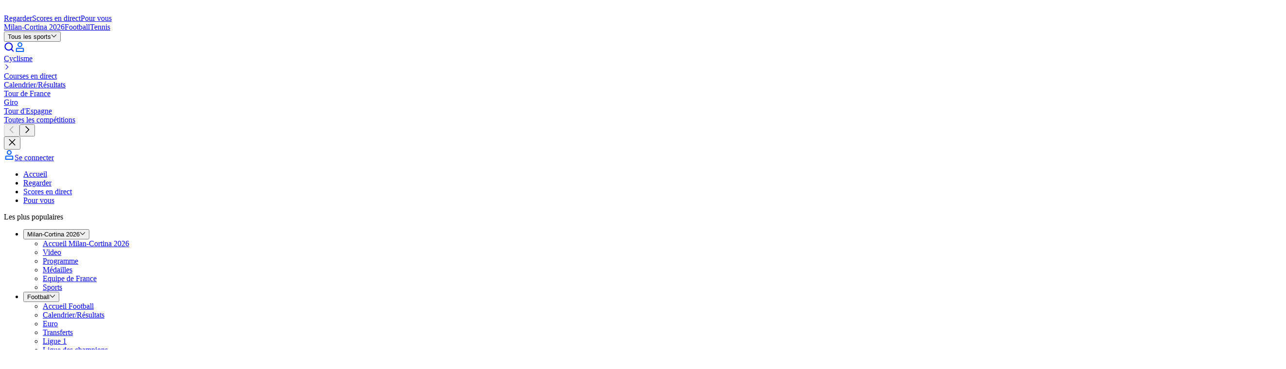

--- FILE ---
content_type: text/html; charset=utf-8
request_url: https://www.eurosport.fr/cyclisme/e3-binckbank-classic/2021/live-course-en-ligne-messieurs_mtc1234971/live-results.shtml
body_size: 118679
content:
<!DOCTYPE html><html lang="fr"><head><meta charSet="utf-8"/><meta name="viewport" content="width=device-width, initial-scale=1, maximum-scale=5"/><link rel="preload" as="script" fetchPriority="low" href="/layout_app_match/_next/static/chunks/webpack-9c6c8f64dcd3f72e.js"/><script src="/layout_app_match/_next/static/chunks/59c6eb5a-fff64635f312b557.js" async=""></script><script src="/layout_app_match/_next/static/chunks/87c73c54-70c34224f73e3bad.js" async=""></script><script src="/layout_app_match/_next/static/chunks/1851-27c4e992850a5325.js" async=""></script><script src="/layout_app_match/_next/static/chunks/main-app-269ee1a9d7a9a6c7.js" async=""></script><script src="/layout_app_match/_next/static/chunks/8bb4d8db-8ebd3617792f6fc2.js" async=""></script><script src="/layout_app_match/_next/static/chunks/9399-8c6ad6751823618c.js" async=""></script><script src="/layout_app_match/_next/static/chunks/7280-6994bd78d0dc37d6.js" async=""></script><script src="/layout_app_match/_next/static/chunks/831-4da5f95a70f2cb54.js" async=""></script><script src="/layout_app_match/_next/static/chunks/app/error-012c5fa36a437a5a.js" async=""></script><script src="/layout_app_match/_next/static/chunks/app/global-error-b7f8955cf5554270.js" async=""></script><script src="/layout_app_match/_next/static/chunks/5004-c61cbe68533166d2.js" async=""></script><script src="/layout_app_match/_next/static/chunks/4023-453b748cadb056c1.js" async=""></script><script src="/layout_app_match/_next/static/chunks/9553-285f3e04b1baf88d.js" async=""></script><script src="/layout_app_match/_next/static/chunks/3187-fb72382bb79ad6dd.js" async=""></script><script src="/layout_app_match/_next/static/chunks/2189-a5b378742f3149b8.js" async=""></script><script src="/layout_app_match/_next/static/chunks/8769-6ceef2ef99b3e485.js" async=""></script><script src="/layout_app_match/_next/static/chunks/3285-6feb0a303e3d4eb2.js" async=""></script><script src="/layout_app_match/_next/static/chunks/734-2a3bd38130c79299.js" async=""></script><script src="/layout_app_match/_next/static/chunks/3961-eec8a9f65d6beadd.js" async=""></script><script src="/layout_app_match/_next/static/chunks/8876-8cb83ae8cb392798.js" async=""></script><script src="/layout_app_match/_next/static/chunks/4230-81bcdf632900c8de.js" async=""></script><script src="/layout_app_match/_next/static/chunks/5396-22b5613106d1f625.js" async=""></script><script src="/layout_app_match/_next/static/chunks/522-9739bda66b6fdcbe.js" async=""></script><script src="/layout_app_match/_next/static/chunks/3676-bbe4bf88e1d2573e.js" async=""></script><script src="/layout_app_match/_next/static/chunks/2576-455aba06af54c070.js" async=""></script><script src="/layout_app_match/_next/static/chunks/8633-3616df5c83e967bf.js" async=""></script><script src="/layout_app_match/_next/static/chunks/5543-881a36abe651eabc.js" async=""></script><script src="/layout_app_match/_next/static/chunks/932-367d0f3ba15e312c.js" async=""></script><script src="/layout_app_match/_next/static/chunks/7362-b5223ab31773856f.js" async=""></script><script src="/layout_app_match/_next/static/chunks/9386-54af2f11470553a1.js" async=""></script><script src="/layout_app_match/_next/static/chunks/4272-736b19b5861d49f8.js" async=""></script><script src="/layout_app_match/_next/static/chunks/4754-da7f12d64a82bb75.js" async=""></script><script src="/layout_app_match/_next/static/chunks/8722-5c4307e2a7b33d1a.js" async=""></script><script src="/layout_app_match/_next/static/chunks/300-04e0e5fa0f0fa2b2.js" async=""></script><script src="/layout_app_match/_next/static/chunks/2953-b319de95c12716c3.js" async=""></script><script src="/layout_app_match/_next/static/chunks/app/match/%5B...slug%5D/page-e514d683bd738f1c.js" async=""></script><script src="/layout_app_match/_next/static/chunks/app/not-found-90e76e1ec46c65d7.js" async=""></script><link rel="preload" href="//assets.adobedtm.com/479fbb05b9cf/acc4688a5e55/launch-b0617d724a7a.min.js" as="script"/><link rel="preconnect" href="https://assets.eurosport.io" crossorigin="anonymous"/><link rel="preload" href="https://assets.eurosport.io/web/fonts/aeonik-eurosport-regular.woff2" as="font" type="font/woff2" crossorigin="anonymous"/><link rel="preload" href="https://assets.eurosport.io/web/fonts/aeonik-eurosport-bold.woff2" as="font" type="font/woff2" crossorigin="anonymous"/><link rel="preload" href="/layout_app_match/_next/static/media/eurosport.b35cd1b8a4f03b57322c0457e3b3c83c.css" as="style"/><meta name="robots" content="index,follow,max-snippet:-1,max-image-preview:large,max-video-preview:-1"/><title>Course en ligne - Messieurs 26/03/2021</title><meta name="description" content="Suivez Men de E3 Saxo Classic avec les commentaires live d&#x27;Eurosport. Découvrez les dernières infos Cyclisme et les résultats en direct."/><link rel="canonical" href="https://www.eurosport.fr/cyclisme/e3-binckbank-classic/2021/live-course-en-ligne-messieurs_mtc1234971/live-results.shtml"/><link rel="image_src" href="https://assets.eurosport.io/web/img/og/eurosport.jpg"/><link rel="shortcut icon" href="/favicon.png"/><link rel="apple-touch-icon" href="https://assets.eurosport.io/web/img/smart_banner/eurosport_logo_360.png"/><link rel="android-touch-icon" href="https://assets.eurosport.io/web/img/smart_banner/eurosport_logo_360.png"/><link rel="alternate" hrefLang="da" href="https://www.eurosport.dk/cykling/e3-binckbank-classic/2021/live-landevejslob-_mtc1234971/live-results.shtml"/><link rel="alternate" hrefLang="fr" href="https://www.eurosport.fr/cyclisme/e3-binckbank-classic/2021/live-course-en-ligne-messieurs_mtc1234971/live-results.shtml"/><link rel="alternate" hrefLang="de" href="https://www.eurosport.de/radsport/e3-binckbank-classic/2021/live-strassenrennen-herren_mtc1234971/live-results.shtml"/><link rel="alternate" hrefLang="es" href="https://espanol.eurosport.com/ciclismo/e3-binckbank-classic/2021/live-fondo-en-carretera-masculino_mtc1234971/live-results.shtml"/><link rel="alternate" hrefLang="it" href="https://www.eurosport.it/ciclismo/e3-binckbank-classic/2021/live-corsa-in-linea-uomini_mtc1234971/live-results.shtml"/><link rel="alternate" hrefLang="nl" href="https://www.eurosport.nl/wielrennen/e3-binckbank-classic/2021/live-wegwedstrijd-_mtc1234971/live-results.shtml"/><link rel="alternate" hrefLang="no" href="https://www.eurosport.no/sykkel/e3-binckbank-classic/2021/live-landeveisritt-_mtc1234971/live-results.shtml"/><link rel="alternate" hrefLang="pl" href="https://eurosport.tvn24.pl/kolarstwo/e3-binckbank-classic/2021/live-wyscig-ze-startu-wspolnego-mezczyzni_mtc1234971/live-results.shtml"/><link rel="alternate" hrefLang="ro" href="https://www.eurosport.ro/ciclism/e3-classic/2021/live-men_mtc1234971/live-results.shtml"/><link rel="alternate" hrefLang="es-ES" href="https://www.eurosport.es/ciclismo/e3-binckbank-classic/2021/live-fondo-en-carretera-masculino_mtc1234971/live-results.shtml"/><link rel="alternate" hrefLang="tr" href="https://www.eurosport.com.tr/bisiklet/e3-prijs-vlaanderen/2021/live-yol-yarisi-_mtc1234971/live-results.shtml"/><link rel="alternate" hrefLang="en" href="https://www.tntsports.co.uk/cycling/e3-binckbank-classic/2021/live-road-race-men_mtc1234971/live-results.shtml"/><link rel="alternate" hrefLang="x-default" href="https://www.tntsports.co.uk/cycling/e3-binckbank-classic/2021/live-road-race-men_mtc1234971/live-results.shtml"/><link rel="alternate" hrefLang="hu" href="https://www.eurosport.hu/kerekpar/e3-harelbeke/2021/live-road-race-men_mtc1234971/live-results.shtml"/><link rel="preconnect" href="https://securepubads.g.doubleclick.net"/><link rel="preconnect" href="https://cdn.hubvisor.io"/><link rel="preconnect" href="https://8512b548-2306-4976-a576-a880f2c35e4e.edge.permutive.app"/><link rel="preload" as="script" href="https://securepubads.g.doubleclick.net/tag/js/gpt.js"/><link rel="preload" as="script" href="https://cdn.hubvisor.io/wrapper/01D8GVDX8B3A458J9TTH67A7CK/hubvisor.js"/><link rel="preload" as="script" href="https://8512b548-2306-4976-a576-a880f2c35e4e.edge.permutive.app/6adbc4e9-beda-4b9e-9117-43ec3a80e1d0-web.js"/><meta property="al:ios:app_store_id" content="324021126"/><meta property="al:ios:app_name" content="Eurosport"/><meta property="al:android:package" content="com.eurosport"/><meta property="al:android:app_name" content="Eurosport"/><meta property="og:url" content="https://www.eurosport.fr/cyclisme/e3-binckbank-classic/2021/live-course-en-ligne-messieurs_mtc1234971/live-results.shtml"/><meta property="og:title" content="Course en ligne - Messieurs 26/03/2021"/><meta property="og:site_name" content="Eurosport"/><meta property="og:type" content="website"/><meta property="og:description" content="Suivez Men de E3 Saxo Classic avec les commentaires live d&#x27;Eurosport. Découvrez les dernières infos Cyclisme et les résultats en direct."/><meta property="og:image" content="https://assets.eurosport.io/web/img/og/eurosport.jpg"/><meta property="article:publisher" content="https://www.facebook.com/EurosportFR"/><meta name="twitter:card" content="summary"/><meta property="fb:app_id" content="1816992595775904"/><meta property="fb:admins" content="100001728882116,100001931030890"/><meta property="fb:pages" content="1433845536866876"/><meta property="fb:pages" content="328731454799"/><meta name="apple-itunes-app" content="app-id=324021126"/><meta name="google-play-app" content="app-id=com.eurosport&amp;hl=fr"/><link rel="stylesheet" data-testid="theme-style" href="/layout_app_match/_next/static/media/eurosport.b35cd1b8a4f03b57322c0457e3b3c83c.css"/><script>(self.__next_s=self.__next_s||[]).push([0,{"children":"(function(){if(window.BOOMR&&(window.BOOMR.version||window.BOOMR.snippetExecuted)){return}window.BOOMR=window.BOOMR||{};window.BOOMR.snippetStart=(new Date).getTime();window.BOOMR.snippetExecuted=true;window.BOOMR.snippetVersion=14;window.BOOMR.url=\"//c.go-mpulse.net/boomerang/V3NWL-YYLSH-PXM4W-7WJZR-JLZNU\";var e=document.currentScript||document.getElementsByTagName(\"script\")[0],a=e.parentNode,s=false,t=3e3;function n(){if(s){return}var e=document.createElement(\"script\");e.id=\"boomr-scr-as\";e.src=window.BOOMR.url;e.async=true;a.appendChild(e);s=true}function o(e){s=true;var t,o=document,n,i,d,r=window;window.BOOMR.snippetMethod=e?\"if\":\"i\";n=function(e,t){var n=o.createElement(\"script\");n.id=t||\"boomr-if-as\";n.src=window.BOOMR.url;BOOMR_lstart=(new Date).getTime();e=e||o.body;e.appendChild(n)};if(!window.addEventListener&&window.attachEvent&&navigator.userAgent.match(/MSIE [67]./)){window.BOOMR.snippetMethod=\"s\";n(a,\"boomr-async\");return}i=document.createElement(\"IFRAME\");i.src=\"about:blank\";i.title=\"\";i.role=\"presentation\";i.loading=\"eager\";d=(i.frameElement||i).style;d.width=0;d.height=0;d.border=0;d.display=\"none\";a.appendChild(i);try{r=i.contentWindow;o=r.document.open()}catch(e){t=document.domain;i.src=\"javascript:var d=document.open();d.domain='\"+t+\"';void 0;\";r=i.contentWindow;o=r.document.open()}if(t){o._boomrl=function(){this.domain=t;n()};o.write(\"<bo\"+\"dy onload='document._boomrl();'>\")}else{r._boomrl=function(){n()};if(r.addEventListener){r.addEventListener(\"load\",r._boomrl,false)}else if(r.attachEvent){r.attachEvent(\"onload\",r._boomrl)}}o.close()}var i=document.createElement(\"link\");if(i.relList&&typeof i.relList.supports===\"function\"&&i.relList.supports(\"preload\")&&\"as\"in i){window.BOOMR.snippetMethod=\"p\";i.href=window.BOOMR.url;i.rel=\"preload\";i.as=\"script\";i.addEventListener(\"load\",n);i.addEventListener(\"error\",function(){o(true)});setTimeout(function(){if(!s){o(true)}},t);BOOMR_lstart=(new Date).getTime();a.appendChild(i)}else{o(false)}function d(e){window.BOOMR_onload=e&&e.timeStamp||(new Date).getTime()}if(window.addEventListener){window.addEventListener(\"load\",d,false)}else if(window.attachEvent){window.attachEvent(\"onload\",d)}})();"}])</script><script>(self.__next_s=self.__next_s||[]).push([0,{"children":"\n// Define the Permutive configuration object\nconst permutiveConfig = {\n  publicApiKey: 'ab643419-b968-4cdf-a540-4a69fd419502',\n  workspaceId: '6adbc4e9-beda-4b9e-9117-43ec3a80e1d0',\n  permutiveScriptSrc: 'https://8512b548-2306-4976-a576-a880f2c35e4e.edge.permutive.app/6adbc4e9-beda-4b9e-9117-43ec3a80e1d0-web.js'\n};\n\n// Initialize Permutive\n(function (e, o, n, i) {\n  if (!e) {\n    e = e || {};\n    window.permutive = e;\n    e.q = [];\n    var t = function () {\n      return ([1e7] + -1e3 + -4e3 + -8e3 + -1e11).replace(/[018]/g, function (e) {\n        return (e ^ (window.crypto || window.msCrypto).getRandomValues(new Uint8Array(1))[0] & 15 >> e / 4).toString(16);\n      });\n    };\n    e.config = i || {};\n    e.config.apiKey = o;\n    e.config.workspaceId = n;\n    e.config.environment = e.config.environment || \"production\";\n    e.isLoaded = false;\n    (window.crypto || window.msCrypto) && (e.config.viewId = t());\n    var g = [\"addon\", \"identify\", \"track\", \"trigger\", \"query\", \"segment\", \"segments\", \"ready\", \"on\", \"once\", \"user\", \"consent\"];\n    for (var r = 0; r < g.length; r++) {\n      var w = g[r];\n      e[w] = (function (o) {\n        return function () {\n          var n = Array.prototype.slice.call(arguments, 0);\n          e.q.push({ functionName: o, arguments: n });\n        };\n      })(w);\n    }\n\n    e.readyWithTimeout = function(callback, timeout, context) {\n      var executed = false;\n      var executeCallback = function() {\n        if (!executed) {\n          callback();\n          executed = true;\n        }\n      };\n      (timeout !== Infinity) && window.setTimeout(executeCallback, timeout);\n      e.ready(executeCallback, context);\n    };\n\n    e.readyWithTimeout(function () {\n      var permutiveEvent = new Event('PermutiveLoaded');\n      document.dispatchEvent(permutiveEvent);\n      e.isLoaded = true;\n    }, 1000, \"realtime\");\n  }\n})(window.permutive, permutiveConfig.publicApiKey, permutiveConfig.workspaceId, { \"consentRequired\": true });\n\n// Integrate with Google Publisher Tag (GPT)\nwindow.googletag = window.googletag || {};\nwindow.googletag.cmd = window.googletag.cmd || [];\nwindow.googletag.cmd.push(function () {\n  if (0 === window.googletag.pubads().getTargeting(\"permutive\").length) {\n    var o = window.localStorage.getItem(\"permutive-id\");\n    o && (window.googletag.pubads().setTargeting(\"puid\", o), window.googletag.pubads().setTargeting(\"ptime\", Date.now().toString()));\n    window.permutive.config.viewId && window.googletag.pubads().setTargeting(\"prmtvvid\", window.permutive.config.viewId);\n    window.permutive.config.workspaceId && window.googletag.pubads().setTargeting(\"prmtvwid\", window.permutive.config.workspaceId);\n  }\n});\n\n// Load Permutive script\nconst script = document.createElement('script');\nscript.async = true;\nscript.src = permutiveConfig.permutiveScriptSrc;\ndocument.head.appendChild(script);\n"}])</script><script type="application/ld+json">{"@type":"SportsEvent","name":"Course en ligne - Messieurs 26/03/2021","description":"Suivez Men de E3 Saxo Classic avec les commentaires live d'Eurosport. Découvrez les dernières infos Cyclisme et les résultats en direct.","url":"https://www.eurosport.fr/cyclisme/e3-binckbank-classic/2021/live-course-en-ligne-messieurs_mtc1234971/live-results.shtml","startDate":"2021-03-26T11:30:00.000Z","image":[],"eventStatus":"EventScheduled","eventAttendanceMode":"MixedEventAttendanceMode","location":{"@type":"StadiumOrArena","name":"Harelbeke"},"superEvent":{"@type":"SportsEvent","name":"E3 Saxo Classic 2021","description":"Suivez Men de E3 Saxo Classic avec les commentaires live d'Eurosport. Découvrez les dernières infos Cyclisme et les résultats en direct.","startDate":"2021-03-26T12:00:00.000Z","endDate":"2021-03-26T12:00:00.000Z","image":{"@type":"ImageObject","url":"https://i.eurosport.com/_iss_/sport/timejudgesports/competition/logo/300/20483.png"},"eventStatus":"EventScheduled","eventAttendanceMode":"MixedEventAttendanceMode","url":"https://www.eurosport.fr/cyclisme/e3-binckbank-classic/2021/","location":{"@type":"VirtualLocation","url":"https://www.eurosport.fr/cyclisme/e3-binckbank-classic/2021/"}}}</script><meta name="sentry-trace" content="0461051bc5fbc2daa07e68c3e7ea8904-705af86f7b63696b-0"/><meta name="baggage" content="sentry-environment=production,sentry-release=134,sentry-public_key=d31b9b061c1ba4bbad888fdd1f70a011,sentry-trace_id=0461051bc5fbc2daa07e68c3e7ea8904,sentry-org_id=402267,sentry-sampled=false,sentry-sample_rand=0.3457946922039954,sentry-sample_rate=0.02"/><script src="/layout_app_match/_next/static/chunks/polyfills-42372ed130431b0a.js" noModule=""></script></head><body class="common-background background-light"><div hidden=""><!--$--><!--/$--></div><div id="wrapper"><div id="sub-head"><script>(self.__next_s=self.__next_s||[]).push([0,{"children":"\n    var dataLayer = window.dataLayer = window.dataLayer || [];\n    dataLayer.push({ event: 'pageInit' });\n  "}])</script></div><div data-testid="zone-header" style="pointer-events:none;position:sticky" class="z-40"><div style="position:sticky;top:0" class="@container"><div style="clip-path:inset(0);height:0;pointer-events:auto" class="ad relative z-1 overflow-hidden min-h-[91px] @md-reform-top-ads:min-h-[131px] @lg-reform-top-ads:min-h-[291px] max-h-[400px] @md-reform-top-ads:max-h-[391px] bg-ui-primary" data-ad-skin="wrapper"><div style="height:auto;top:0" class="flex-center fixed top-0 right-0 left-0"><div class="py-tk-fx-padding-xl border-b-tk-sm border-b-ui-divider box-content w-full"><div class="ad flex flex-col items-center overflow-hidden" data-testid="ad" data-ad-skin="insert"><div class="flex items-center justify-center overflow-hidden text-0 ad-iframe-inline w-full text-center leading-0"></div><div class="flex h-[50px] @md-reform-top-ads:h-[90px] @lg-reform-top-ads:h-[250px] w-[320px] @md-reform-top-ads:w-[728px] @lg-reform-top-ads:w-[970px] bg-ui-secondary" data-testid="ad-fallback"><svg xmlns="http://www.w3.org/2000/svg" viewBox="-197.1 266.7 241.1 27.9" width="1em" height="1em" class="fill-current-color m-auto text-fill-ui-icon-secondary h-full w-[86px] @md-ads:w-[125px] @lg-ads:w-[190px]"><path fill="var(--color-logo-default-surface-fill-01, #fff)" d="M-173.1 294.2l-9.1-6-14 6 8.3-9.7-9.2-6h14.3l9.7-11.4v11.4h13.8l-13.8 5.8"></path><path fill="var(--color-logo-default-surface-fill-01, #fff)" d="M-155.9 272.7c.5 0 .9-.4.9-.9V268c0-.5-.4-.9-.9-.9h-14.8v5.6h14.8zm0 21.5c.5 0 .9-.4.9-.9v-3.8c0-.5-.4-.9-.9-.9h-14.8v5.6h14.8zm199-27.1H24.5c-.5 0-.9.4-.9.9v3.8c0 .5.4.9.9.9H31v20.7c0 .5.4.9.9.9h3.8c.5 0 .9-.4.9-.9v-20.8h6.5c.5 0 .9-.4.9-.9V268c-.1-.5-.4-.9-.9-.9zm-73.9 6.1c-.4-1.2-1.1-2.3-2-3.2-.8-.9-1.9-1.6-3.1-2.2-1.2-.5-2.6-.8-4.1-.8h-10.1c-.5 0-.9.4-.9.9v25.4c0 .5.4.9.9.9h3.8c.5 0 .9-.4.9-.9v-6.5h5.4c1.5 0 2.9-.2 4.1-.8 1.2-.5 2.3-1.3 3.1-2.1.8-.9 1.5-1.9 2-3.1.4-1.1.7-2.6.7-3.9-.1-1.3-.2-2.5-.7-3.7zm-5.2 5.5c-.2.5-.5 1-.8 1.4s-.8.6-1.3.8c-.5.2-1.3.4-3 .4h-4.3v-8.6h5.6c.6 0 1.1.1 1.6.3.5.2.9.5 1.3.9s.6.8.8 1.3c.2.5.3 1.1.3 1.7.1.7 0 1.3-.2 1.8zm-32.7-3.8c0 .5.1.9.4 1.2.2.4.6.7 1 .8.5.2 1 .4 1.7.6.7.2 1.4.3 2.1.4 1.3.2 2.6.5 3.8.8 1.3.3 2.4.8 3.4 1.4 1 .7 1.8 1.5 2.3 2.5.6 1.1.8 2.4.8 4-.1 1.6-.5 2.9-1.2 3.9s-1.6 1.9-2.7 2.5c-1.1.6-2.1 1.1-3.4 1.3-1.3.2-2.7.3-3.9.2-3.1-.1-7.7-1.9-9.9-5-.2-.2-.4-.7.1-1.2s2.8-2.9 2.8-2.9c.5-.5 1-.1 1.1.1 1.3 2 4 3.4 6.1 3.5 1.1.1 1.3 0 1.9-.1.6-.1 1.2-.2 1.7-.5.5-.2.9-.5 1.2-.9.3-.4.5-.9.5-1.5.1-.6-.1-1.1-.4-1.4-.3-.4-.7-.7-1.2-1-.5-.3-1.2-.5-1.9-.6-.7-.1-1.5-.2-2.2-.4-1.2-.2-2.4-.4-3.5-.7-1.2-.4-2.2-.8-3.1-1.4-1-.6-1.7-1.4-2.3-2.4-.5-1-.8-2.2-.8-3.5.1-1.4.4-2.7 1.1-3.8.7-1 1.4-1.9 2.5-2.6 1-.7 2.1-1.1 3.4-1.4 2.5-.5 4.8-.5 7.3.3 2.6.8 4.7 2.8 5.6 4.2.2.2.4.7 0 1.1l-2.7 2.7c-.5.5-1 .4-1.3-.1-1.4-2.1-3.2-3-5.3-3.1-2.4.1-4.9.6-5 3zm-11.6-4.5c-1.3-1.2-2.8-2.1-4.4-2.8-1.7-.6-3.4-1-5.3-1-1.8 0-3.6.3-5.2 1-1.7.6-3.2 1.6-4.4 2.8-1.3 1.2-2.3 2.7-3.1 4.4-.7 1.7-1.1 3.7-1.1 5.9s.4 4.2 1.1 5.9c.7 1.7 1.7 3.2 3 4.4 1.3 1.2 2.8 2.1 4.4 2.8 1.7.6 3.4 1 5.3 1 2 0 3.9-.4 5.6-1s3.2-1.6 4.4-2.9c1.2-1.3 2.2-2.7 2.9-4.4.7-1.7 1-3.6 1-5.6 0-2.2-.4-4.2-1.1-5.9-.8-2-1.8-3.4-3.1-4.6zm-2.2 14.1c-.4 1-1 1.9-1.7 2.6-.7.7-1.6 1.3-2.6 1.6s-2 .5-3.2.5c-1.1 0-2.2-.2-3.2-.5-1-.4-1.8-.9-2.5-1.6-.7-.7-1.3-1.6-1.7-2.6-.4-1.1-.7-2.3-.7-3.7 0-1.4.2-2.7.7-3.7.4-1.1 1-1.9 1.7-2.6.7-.7 1.6-1.3 2.6-1.6 1-.4 2-.5 3.2-.5 1.1 0 2.2.2 3.2.5 1 .4 1.8.9 2.6 1.6.7.7 1.3 1.6 1.7 2.6.4 1.1.7 2.3.7 3.7-.2 1.3-.4 2.6-.8 3.7zm77.7-14.1c-1.3-1.2-2.8-2.1-4.4-2.8-1.7-.6-3.4-1-5.3-1-1.8 0-3.6.3-5.2 1-1.7.6-3.2 1.6-4.4 2.8-1.3 1.2-2.3 2.7-3.1 4.4-.7 1.7-1.1 3.7-1.1 5.9s.4 4.2 1.1 5.9c.7 1.7 1.7 3.2 3 4.4 1.3 1.2 2.8 2.1 4.4 2.8 1.7.6 3.4 1 5.3 1 2 0 3.9-.4 5.6-1s3.2-1.6 4.4-2.9c1.2-1.3 2.2-2.7 2.9-4.4.7-1.7 1-3.6 1-5.6 0-2.2-.4-4.2-1.1-5.9-.8-2-1.8-3.4-3.1-4.6zM-7 284.5c-.4 1-1 1.9-1.7 2.6-.7.7-1.6 1.3-2.6 1.6-1 .4-2 .5-3.2.5s-2.2-.2-3.2-.5c-1-.4-1.8-.9-2.5-1.6-.7-.7-1.3-1.6-1.7-2.6-.4-1.1-.7-2.3-.7-3.7 0-1.4.2-2.7.7-3.7.4-1.1 1-1.9 1.7-2.6.7-.7 1.6-1.3 2.6-1.6 1-.4 2-.5 3.2-.5s2.2.2 3.2.5c1 .4 1.8.9 2.6 1.6.7.7 1.3 1.6 1.7 2.6.4 1.1.7 2.3.7 3.7-.1 1.3-.3 2.6-.8 3.7zm-124.6-17.4h-3.8c-.5 0-.9.4-.9.9v16.8c0 .7-.1 1.3-.4 1.9s-.5 1-1 1.3c-.4.4-.9.7-1.5.8-.6.2-1.6.3-2.3.3-.7 0-1.7-.1-2.4-.3-.6-.2-1.1-.5-1.6-.8-.4-.4-.7-.8-1-1.3s-.4-1.1-.4-1.9V268c0-.5-.4-.9-.9-.9h-3.8c-.5 0-.9.4-.9.9v16.9c0 1.6.3 2.9.8 4.1.6 1.2 1.4 2.2 2.4 3.1s2.2 1.5 3.5 1.9c1.3.4 2.7.6 4.1.6s2.8-.2 4.1-.6c1.3-.4 2.5-1.1 3.4-1.9 1-.8 1.7-1.9 2.3-3.1.6-1.2.8-2.6.8-4.1V268c.4-.5 0-.9-.5-.9zm26.8 25.7l-6.2-7.7s5-1.8 5-8.1c0-1.3-.2-2.6-.7-3.8-.4-1.2-1.1-2.3-2-3.2-.8-.9-1.9-1.6-3.1-2.2-1.2-.5-2.6-.8-4.1-.8H-126c-.5 0-.9.4-.9.9v25.4c0 .5.4.9.9.9h3.8c.5 0 .9-.4.9-.9v-20.7h5.6c.6 0 1.1.1 1.6.3.5.2.9.5 1.3.9s.6.8.8 1.3c.2.5.3 1.1.3 1.7s-.1 1.2-.3 1.7c-.2.5-.5 1-.8 1.4-.4.4-.8.6-1.3.8-.5.2-1.3.4-3 .4h-2.3s-.8.4-.5 1l8.9 11.6c.2.2.4.4.7.4h4.8c.9.1 1.4-.5.7-1.3zm128.8 0l-6.2-7.7s5-1.8 5-8.1c0-1.3-.2-2.6-.7-3.8-.4-1.2-1.1-2.3-2-3.2-.8-.9-1.9-1.6-3.1-2.2-1.2-.5-2.6-.8-4.1-.8h-10c-.5 0-.9.4-.9.9v25.4c0 .5.4.9.9.9h3.8c.5 0 .9-.4.9-.9v-20.7h5.6c.6 0 1.1.1 1.6.3.5.2.9.5 1.3.9s.6.8.8 1.3c.2.5.3 1.1.3 1.7s-.1 1.2-.3 1.7c-.2.5-.5 1-.8 1.4s-.8.6-1.3.8c-.5.2-1.3.4-3 .4H9.5c-.5 0-.8.4-.5 1l8.8 11.6c.2.2.4.4.7.4h4.8c.9.1 1.4-.5.7-1.3z"></path></svg></div></div></div></div></div><div style="pointer-events:auto;transform:translateY(0);transition:transform 300ms ease-out" class="relative z-0"><div data-testid="main-navigation" class="bg-ui-primary border-b-tk-sm flex w-full flex-col items-center border-gradient-highlights" data-analytics-id="main-navigation"><div class="common-container flex h-12.5 items-center justify-between @lg:h-15"><div class="gap-tk-rs-padding-lg flex h-full items-center"><div class="BurgerMenuButtonWrapper relative h-[17px] w-6 focus:outline-none @lg:hidden" data-testid="button-burger-menu" role="button" tabindex="0" aria-label="menu"><div class="BurgerMenuButton bg-fill-ui-icon-primary before:bg-fill-ui-icon-primary after:bg-fill-ui-icon-primary"></div></div><div class="gap-tk-rs-padding-lg typo-tk-label-ui-lg flex items-stretch @max-lg:mr-auto h-full"><a class="header-logo text-logo-default-surface-fill-01 flex items-center self-center" aria-label="Eurosport logo" href="https://www.eurosport.fr" data-testid="header-logo"><svg xmlns="http://www.w3.org/2000/svg" viewBox="-197.1 266.7 241.1 27.9" class="Logo Logo--EurosportOnDark" data-testid="EurosportOnDark"><path fill="var(--color-logo-default-surface-fill-01, #fff)" d="M-173.1 294.2l-9.1-6-14 6 8.3-9.7-9.2-6h14.3l9.7-11.4v11.4h13.8l-13.8 5.8"></path><path fill="var(--color-logo-default-surface-fill-01, #fff)" d="M-155.9 272.7c.5 0 .9-.4.9-.9V268c0-.5-.4-.9-.9-.9h-14.8v5.6h14.8zm0 21.5c.5 0 .9-.4.9-.9v-3.8c0-.5-.4-.9-.9-.9h-14.8v5.6h14.8zm199-27.1H24.5c-.5 0-.9.4-.9.9v3.8c0 .5.4.9.9.9H31v20.7c0 .5.4.9.9.9h3.8c.5 0 .9-.4.9-.9v-20.8h6.5c.5 0 .9-.4.9-.9V268c-.1-.5-.4-.9-.9-.9zm-73.9 6.1c-.4-1.2-1.1-2.3-2-3.2-.8-.9-1.9-1.6-3.1-2.2-1.2-.5-2.6-.8-4.1-.8h-10.1c-.5 0-.9.4-.9.9v25.4c0 .5.4.9.9.9h3.8c.5 0 .9-.4.9-.9v-6.5h5.4c1.5 0 2.9-.2 4.1-.8 1.2-.5 2.3-1.3 3.1-2.1.8-.9 1.5-1.9 2-3.1.4-1.1.7-2.6.7-3.9-.1-1.3-.2-2.5-.7-3.7zm-5.2 5.5c-.2.5-.5 1-.8 1.4s-.8.6-1.3.8c-.5.2-1.3.4-3 .4h-4.3v-8.6h5.6c.6 0 1.1.1 1.6.3.5.2.9.5 1.3.9s.6.8.8 1.3c.2.5.3 1.1.3 1.7.1.7 0 1.3-.2 1.8zm-32.7-3.8c0 .5.1.9.4 1.2.2.4.6.7 1 .8.5.2 1 .4 1.7.6.7.2 1.4.3 2.1.4 1.3.2 2.6.5 3.8.8 1.3.3 2.4.8 3.4 1.4 1 .7 1.8 1.5 2.3 2.5.6 1.1.8 2.4.8 4-.1 1.6-.5 2.9-1.2 3.9s-1.6 1.9-2.7 2.5c-1.1.6-2.1 1.1-3.4 1.3-1.3.2-2.7.3-3.9.2-3.1-.1-7.7-1.9-9.9-5-.2-.2-.4-.7.1-1.2s2.8-2.9 2.8-2.9c.5-.5 1-.1 1.1.1 1.3 2 4 3.4 6.1 3.5 1.1.1 1.3 0 1.9-.1.6-.1 1.2-.2 1.7-.5.5-.2.9-.5 1.2-.9.3-.4.5-.9.5-1.5.1-.6-.1-1.1-.4-1.4-.3-.4-.7-.7-1.2-1-.5-.3-1.2-.5-1.9-.6-.7-.1-1.5-.2-2.2-.4-1.2-.2-2.4-.4-3.5-.7-1.2-.4-2.2-.8-3.1-1.4-1-.6-1.7-1.4-2.3-2.4-.5-1-.8-2.2-.8-3.5.1-1.4.4-2.7 1.1-3.8.7-1 1.4-1.9 2.5-2.6 1-.7 2.1-1.1 3.4-1.4 2.5-.5 4.8-.5 7.3.3 2.6.8 4.7 2.8 5.6 4.2.2.2.4.7 0 1.1l-2.7 2.7c-.5.5-1 .4-1.3-.1-1.4-2.1-3.2-3-5.3-3.1-2.4.1-4.9.6-5 3zm-11.6-4.5c-1.3-1.2-2.8-2.1-4.4-2.8-1.7-.6-3.4-1-5.3-1-1.8 0-3.6.3-5.2 1-1.7.6-3.2 1.6-4.4 2.8-1.3 1.2-2.3 2.7-3.1 4.4-.7 1.7-1.1 3.7-1.1 5.9s.4 4.2 1.1 5.9c.7 1.7 1.7 3.2 3 4.4 1.3 1.2 2.8 2.1 4.4 2.8 1.7.6 3.4 1 5.3 1 2 0 3.9-.4 5.6-1s3.2-1.6 4.4-2.9c1.2-1.3 2.2-2.7 2.9-4.4.7-1.7 1-3.6 1-5.6 0-2.2-.4-4.2-1.1-5.9-.8-2-1.8-3.4-3.1-4.6zm-2.2 14.1c-.4 1-1 1.9-1.7 2.6-.7.7-1.6 1.3-2.6 1.6s-2 .5-3.2.5c-1.1 0-2.2-.2-3.2-.5-1-.4-1.8-.9-2.5-1.6-.7-.7-1.3-1.6-1.7-2.6-.4-1.1-.7-2.3-.7-3.7 0-1.4.2-2.7.7-3.7.4-1.1 1-1.9 1.7-2.6.7-.7 1.6-1.3 2.6-1.6 1-.4 2-.5 3.2-.5 1.1 0 2.2.2 3.2.5 1 .4 1.8.9 2.6 1.6.7.7 1.3 1.6 1.7 2.6.4 1.1.7 2.3.7 3.7-.2 1.3-.4 2.6-.8 3.7zm77.7-14.1c-1.3-1.2-2.8-2.1-4.4-2.8-1.7-.6-3.4-1-5.3-1-1.8 0-3.6.3-5.2 1-1.7.6-3.2 1.6-4.4 2.8-1.3 1.2-2.3 2.7-3.1 4.4-.7 1.7-1.1 3.7-1.1 5.9s.4 4.2 1.1 5.9c.7 1.7 1.7 3.2 3 4.4 1.3 1.2 2.8 2.1 4.4 2.8 1.7.6 3.4 1 5.3 1 2 0 3.9-.4 5.6-1s3.2-1.6 4.4-2.9c1.2-1.3 2.2-2.7 2.9-4.4.7-1.7 1-3.6 1-5.6 0-2.2-.4-4.2-1.1-5.9-.8-2-1.8-3.4-3.1-4.6zM-7 284.5c-.4 1-1 1.9-1.7 2.6-.7.7-1.6 1.3-2.6 1.6-1 .4-2 .5-3.2.5s-2.2-.2-3.2-.5c-1-.4-1.8-.9-2.5-1.6-.7-.7-1.3-1.6-1.7-2.6-.4-1.1-.7-2.3-.7-3.7 0-1.4.2-2.7.7-3.7.4-1.1 1-1.9 1.7-2.6.7-.7 1.6-1.3 2.6-1.6 1-.4 2-.5 3.2-.5s2.2.2 3.2.5c1 .4 1.8.9 2.6 1.6.7.7 1.3 1.6 1.7 2.6.4 1.1.7 2.3.7 3.7-.1 1.3-.3 2.6-.8 3.7zm-124.6-17.4h-3.8c-.5 0-.9.4-.9.9v16.8c0 .7-.1 1.3-.4 1.9s-.5 1-1 1.3c-.4.4-.9.7-1.5.8-.6.2-1.6.3-2.3.3-.7 0-1.7-.1-2.4-.3-.6-.2-1.1-.5-1.6-.8-.4-.4-.7-.8-1-1.3s-.4-1.1-.4-1.9V268c0-.5-.4-.9-.9-.9h-3.8c-.5 0-.9.4-.9.9v16.9c0 1.6.3 2.9.8 4.1.6 1.2 1.4 2.2 2.4 3.1s2.2 1.5 3.5 1.9c1.3.4 2.7.6 4.1.6s2.8-.2 4.1-.6c1.3-.4 2.5-1.1 3.4-1.9 1-.8 1.7-1.9 2.3-3.1.6-1.2.8-2.6.8-4.1V268c.4-.5 0-.9-.5-.9zm26.8 25.7l-6.2-7.7s5-1.8 5-8.1c0-1.3-.2-2.6-.7-3.8-.4-1.2-1.1-2.3-2-3.2-.8-.9-1.9-1.6-3.1-2.2-1.2-.5-2.6-.8-4.1-.8H-126c-.5 0-.9.4-.9.9v25.4c0 .5.4.9.9.9h3.8c.5 0 .9-.4.9-.9v-20.7h5.6c.6 0 1.1.1 1.6.3.5.2.9.5 1.3.9s.6.8.8 1.3c.2.5.3 1.1.3 1.7s-.1 1.2-.3 1.7c-.2.5-.5 1-.8 1.4-.4.4-.8.6-1.3.8-.5.2-1.3.4-3 .4h-2.3s-.8.4-.5 1l8.9 11.6c.2.2.4.4.7.4h4.8c.9.1 1.4-.5.7-1.3zm128.8 0l-6.2-7.7s5-1.8 5-8.1c0-1.3-.2-2.6-.7-3.8-.4-1.2-1.1-2.3-2-3.2-.8-.9-1.9-1.6-3.1-2.2-1.2-.5-2.6-.8-4.1-.8h-10c-.5 0-.9.4-.9.9v25.4c0 .5.4.9.9.9h3.8c.5 0 .9-.4.9-.9v-20.7h5.6c.6 0 1.1.1 1.6.3.5.2.9.5 1.3.9s.6.8.8 1.3c.2.5.3 1.1.3 1.7s-.1 1.2-.3 1.7c-.2.5-.5 1-.8 1.4s-.8.6-1.3.8c-.5.2-1.3.4-3 .4H9.5c-.5 0-.8.4-.5 1l8.8 11.6c.2.2.4.4.7.4h4.8c.9.1 1.4-.5.7-1.3z"></path></svg></a><div class="gap-tk-fx-between-elements-lg hidden items-stretch @lg:flex"><div class="flex"><a href="https://www.eurosport.fr/watch/" class="typo-tk-label-ui-lg w-full px-tk-rs-nav-button-padding flex items-center transition-colors justify-between gap-x-tk-fx-between-elements-md bg-ui-primary text-ui-primary @lg:w-auto hover:bg-ui-primary-hover" data-testid="link-navigation-item"><span class="line-clamp-2 text-center">Regarder</span></a><a href="https://www.eurosport.fr/score-center.shtml" class="typo-tk-label-ui-lg w-full px-tk-rs-nav-button-padding flex items-center transition-colors justify-between gap-x-tk-fx-between-elements-md bg-ui-primary text-ui-primary @lg:w-auto hover:bg-ui-primary-hover" data-testid="link-navigation-item"><span class="line-clamp-2 text-center">Scores en direct</span></a><a href="https://www.eurosport.fr/for-you/" class="typo-tk-label-ui-lg w-full px-tk-rs-nav-button-padding flex items-center transition-colors justify-between gap-x-tk-fx-between-elements-md bg-ui-primary text-ui-primary @lg:w-auto hover:bg-ui-primary-hover" data-testid="link-navigation-item"><span class="line-clamp-2 text-center">Pour vous</span></a></div><div class="hidden items-stretch @lg:flex after:border-l-tk-sm after:border-ui-divider after:h-4.5 after:self-center"></div><div class="flex items-stretch"><div class="@lg:@max-lg-ads:hidden flex items-stretch @max-lg:hidden"><a href="https://www.eurosport.fr/jeux-olympiques/" class="typo-tk-label-ui-lg w-full px-tk-rs-nav-button-padding flex items-center transition-colors justify-between gap-x-tk-fx-between-elements-md bg-ui-primary text-ui-primary @lg:w-auto hover:bg-ui-primary-hover" data-testid="link-navigation-item"><span class="line-clamp-2 text-center">Milan-Cortina 2026</span></a><a href="https://www.eurosport.fr/football/" class="typo-tk-label-ui-lg w-full px-tk-rs-nav-button-padding flex items-center transition-colors justify-between gap-x-tk-fx-between-elements-md bg-ui-primary text-ui-primary @lg:w-auto hover:bg-ui-primary-hover" data-testid="link-navigation-item"><span class="line-clamp-2 text-center">Football</span></a><a href="https://www.eurosport.fr/tennis/" class="typo-tk-label-ui-lg w-full px-tk-rs-nav-button-padding flex items-center transition-colors justify-between gap-x-tk-fx-between-elements-md bg-ui-primary text-ui-primary @lg:w-auto hover:bg-ui-primary-hover" data-testid="link-navigation-item"><span class="line-clamp-2 text-center">Tennis</span></a></div><div data-testid="allsports-content-container"></div><button class="typo-tk-label-ui-lg w-full px-tk-rs-nav-button-padding flex items-center transition-colors justify-between gap-x-tk-fx-between-elements-md bg-ui-primary text-ui-primary @lg:w-auto hover:bg-ui-primary-hover flex-center px-tk-rs-nav-button-padding gap-tk-fx-between-elements-md relative text-ui-primary typo-tk-label-ui-lg hover:border-ui-primary-hover transition-colors bg-ui-primary hidden @lg:flex" type="button" data-testid="button-navigation-item"><span class="line-clamp-2 text-center">Tous les sports</span><svg xmlns="http://www.w3.org/2000/svg" width="12" height="12" viewBox="0 0 32 32" data-testid="icon" class="fill-current-color text-fill-ui-icon-primary transition-transform"><path fill-rule="evenodd" d="M16 24.62L1.44 10.06l2.12-2.12L16 20.38 28.44 7.94l2.12 2.12L16 24.62z"></path></svg></button></div></div></div></div><div class="gap-tk-rs-between-elements-md flex h-full"><a class="flex relative items-center bg-transparent px-tk-rs-padding-xs transition-colors hover:bg-ui-primary-hover active:bg-ui-primary" href="https://www.eurosport.fr/search.shtml" aria-label="menu" data-testid="navigation-icon-link"><svg xmlns="http://www.w3.org/2000/svg" width="22" height="22" viewBox="0 0 32 32" data-testid="icon" class="fill-current-color text-fill-ui-icon-primary"><path d="M14.25 23.5a9.25 9.25 0 119.25-9.25 9.26 9.26 0 01-9.25 9.25zm15.81 4.44l-6.15-6.15a12.24 12.24 0 10-2.12 2.12l6.15 6.15z" fill-rule="evenodd"></path></svg></a><a class="flex relative items-center bg-transparent px-tk-rs-padding-xs transition-colors hover:bg-ui-primary-hover active:bg-ui-primary @max-lg:hidden" href="https://auth.eurosport.fr/login" aria-label="menu" data-testid="navigation-icon-link"><svg width="22" height="22" viewBox="0 0 22 22" fill="none" xmlns="http://www.w3.org/2000/svg" data-testid="icon" class=""><path d="M16.5 12.375a2.75 2.75 0 012.75 2.75v5.844H2.75v-5.844a2.75 2.75 0 012.75-2.75h11zm-11 2.063a.688.688 0 00-.688.687v3.781h12.375v-3.781a.688.688 0 00-.687-.688h-11zM11 1.03a4.984 4.984 0 110 9.97 4.984 4.984 0 010-9.97zm0 2.063a2.925 2.925 0 00-2.922 2.922A2.925 2.925 0 0011 8.937a2.925 2.925 0 002.922-2.921A2.925 2.925 0 0011 3.094z" fill="url(#_R_2kn9ainpfivb__Account_Colored_svg__account_gradient)"></path><defs><linearGradient id="_R_2kn9ainpfivb__Account_Colored_svg__account_gradient" x1="2.75" y1="11" x2="19.25" y2="11" gradientUnits="userSpaceOnUse"><stop stop-color="var(--color-gradient-default-surface-fill-01, #005cff)"></stop><stop offset="0.5" stop-color="var(--color-gradient-default-surface-fill-02, #005cff)"></stop><stop offset="1" stop-color="var(--color-gradient-default-surface-fill-03, #005cff)"></stop></linearGradient></defs></svg></a></div></div></div><div class="border-b-tk-sm bg-ui-secondary border-ui-divider-subtle-inverse border-ui-divider-subtle-inverse"><div class="common-container" data-testid="secondary-navigation"><div class="gap-tk-between-elements-xl relative flex w-full flex-col items-center justify-center"><section class="carouselContainer relative flex w-full items-center overflow-hidden px-4" aria-roledescription="carousel" aria-label="Carousel" data-testid="organism-carousel"><div class="no-scrollbar flex w-full overflow-x-auto cursor-grab" style="gap:0px" role="presentation" data-testid="carousel-track"><div class="carouselTile select-none **:[a,button]:cursor-pointer self-end" aria-roledescription="slide" aria-label="Slide 1 of 7" style="flex:none;width:auto" data-testid="carousel-tile"><a href="https://www.eurosport.fr/cyclisme/" class="typo-tk-label-ui-md-fx-subtle px-tk-rs-padding-sm inline-flex h-11 items-center whitespace-nowrap @lg:h-12.5 hover:bg-ui-secondary-hover text-ui-secondary-default" data-testid="link-secondary-navigation-button-ancestor" aria-label="Cyclisme"><div class="border-b-tk-lg block flex h-full items-center pt-1 border-gradient-highlights text-ui-secondary-select typo-tk-label-ui-md-fx">Cyclisme</div><svg xmlns="http://www.w3.org/2000/svg" width="12" height="12" viewBox="0 0 32 32" data-testid="icon" class="fill-current-color text-fill-ui-icon-secondary ml-1.5"><path fill-rule="evenodd" d="M10.56 30.56l-2.12-2.12L20.88 16 8.44 3.56l2.12-2.12L25.12 16 10.56 30.56z"></path></svg></a></div><div class="carouselTile select-none **:[a,button]:cursor-pointer self-end" aria-roledescription="slide" aria-label="Slide 2 of 7" style="flex:none;width:auto" data-testid="carousel-tile"><a href="https://www.eurosport.fr/cyclisme/score-center.shtml" class="typo-tk-label-ui-md-fx-subtle px-tk-rs-padding-sm inline-flex h-11 items-center whitespace-nowrap @lg:h-12.5 hover:bg-ui-secondary-hover text-ui-secondary-default" data-testid="link-secondary-navigation-button-child" aria-label="Courses en direct"><div class="border-b-tk-lg block flex h-full items-center pt-1 border-transparent">Courses en direct</div></a></div><div class="carouselTile select-none **:[a,button]:cursor-pointer self-end" aria-roledescription="slide" aria-label="Slide 3 of 7" style="flex:none;width:auto" data-testid="carousel-tile"><a href="https://www.eurosport.fr/cyclisme/calendrier-resultats.shtml" class="typo-tk-label-ui-md-fx-subtle px-tk-rs-padding-sm inline-flex h-11 items-center whitespace-nowrap @lg:h-12.5 hover:bg-ui-secondary-hover text-ui-secondary-default" data-testid="link-secondary-navigation-button-child" aria-label="Calendrier/Résultats"><div class="border-b-tk-lg block flex h-full items-center pt-1 border-transparent">Calendrier/Résultats</div></a></div><div class="carouselTile select-none **:[a,button]:cursor-pointer self-end" aria-roledescription="slide" aria-label="Slide 4 of 7" style="flex:none;width:auto" data-testid="carousel-tile"><a href="https://www.eurosport.fr/cyclisme/tour-de-france/" class="typo-tk-label-ui-md-fx-subtle px-tk-rs-padding-sm inline-flex h-11 items-center whitespace-nowrap @lg:h-12.5 hover:bg-ui-secondary-hover text-ui-secondary-default" data-testid="link-secondary-navigation-button-child" aria-label="Tour de France"><div class="border-b-tk-lg block flex h-full items-center pt-1 border-transparent">Tour de France</div></a></div><div class="carouselTile select-none **:[a,button]:cursor-pointer self-end" aria-roledescription="slide" aria-label="Slide 5 of 7" style="flex:none;width:auto" data-testid="carousel-tile"><a href="https://www.eurosport.fr/cyclisme/tour-d-italie/" class="typo-tk-label-ui-md-fx-subtle px-tk-rs-padding-sm inline-flex h-11 items-center whitespace-nowrap @lg:h-12.5 hover:bg-ui-secondary-hover text-ui-secondary-default" data-testid="link-secondary-navigation-button-child" aria-label="Giro"><div class="border-b-tk-lg block flex h-full items-center pt-1 border-transparent">Giro</div></a></div><div class="carouselTile select-none **:[a,button]:cursor-pointer self-end" aria-roledescription="slide" aria-label="Slide 6 of 7" style="flex:none;width:auto" data-testid="carousel-tile"><a href="https://www.eurosport.fr/cyclisme/tour-d-espagne/" class="typo-tk-label-ui-md-fx-subtle px-tk-rs-padding-sm inline-flex h-11 items-center whitespace-nowrap @lg:h-12.5 hover:bg-ui-secondary-hover text-ui-secondary-default" data-testid="link-secondary-navigation-button-child" aria-label="Tour d&#x27;Espagne"><div class="border-b-tk-lg block flex h-full items-center pt-1 border-transparent">Tour d&#x27;Espagne</div></a></div><div class="carouselTile select-none **:[a,button]:cursor-pointer self-end" aria-roledescription="slide" aria-label="Slide 7 of 7" style="flex:none;width:auto" data-testid="carousel-tile"><a href="https://www.eurosport.fr/cyclisme/toutes-les-competitions_mni88946/menu.shtml" class="typo-tk-label-ui-md-fx-subtle px-tk-rs-padding-sm inline-flex h-11 items-center whitespace-nowrap @lg:h-12.5 hover:bg-ui-secondary-hover text-ui-secondary-default" data-testid="link-secondary-navigation-button-child" aria-label="Toutes les compétitions"><div class="border-b-tk-lg block flex h-full items-center pt-1 border-transparent">Toutes les compétitions</div></a></div></div><button aria-label="Previous slide" aria-disabled="true" class="left-0 items-center justify-center visited:outline-none focus:outline-none active:outline-none disabled:cursor-default absolute flex" disabled="" data-testid="carousel-arrow"><div class="HorizontalScroller__button text-fill-ui-icon-primary pointer-events-none cursor-not-allowed opacity-60"><svg xmlns="http://www.w3.org/2000/svg" width="16" height="16" viewBox="0 0 32 32" data-testid="icon" class="fill-current-color"><path fill-rule="evenodd" d="M21.44 30.56L6.88 16.04l14.56-14.6 2.12 2.12-12.44 12.48 12.44 12.4-2.12 2.12z"></path></svg></div></button><button aria-label="Next slide" aria-disabled="false" class="right-0 items-center justify-center visited:outline-none focus:outline-none active:outline-none disabled:cursor-default absolute flex" data-testid="carousel-arrow"><div class="HorizontalScroller__button text-fill-ui-icon-primary"><svg xmlns="http://www.w3.org/2000/svg" width="16" height="16" viewBox="0 0 32 32" data-testid="icon" class="fill-current-color"><path fill-rule="evenodd" d="M10.56 30.56l-2.12-2.12L20.88 16 8.44 3.56l2.12-2.12L25.12 16 10.56 30.56z"></path></svg></div></button></section></div></div></div><div id="header-portal-container" data-testid="header-portal-container" style="pointer-events:auto;transform:translateY(0);transition:transform 300ms ease-out"></div></div></div></div><div><div class="@container"></div><div aria-hidden="true" class="bg-ui-primary @container overflow-y-auto transform transition-transform duration-300 ease-in-out fixed top-0 left-0 z-50 h-full w-[317px] overflow-y-auto md:w-[373px] lg:hidden -translate-x-full" data-testid="burger-menu"><div class="flex"><div class="flex-center bg-ui-primary w-[88px]"><button aria-label="toggle burger menu" class="py-tk-fx-padding-sxm px-tk-fx-between-elements-3xl focus:outline-none" data-testid="burger-menu-close-button"><svg xmlns="http://www.w3.org/2000/svg" width="18" height="18" viewBox="0 0 32 32" data-testid="icon" class="fill-fill-ui-icon-primary transition-transform hover:rotate-180"><path fill-rule="evenodd" d="M28.06 6.06l-2.12-2.12L16 13.88 6.06 3.94 3.94 6.06 13.88 16l-9.94 9.94 2.12 2.12L16 18.12l9.94 9.94 2.12-2.12L18.12 16l9.94-9.94z"></path></svg></button></div><div class="gap-tk-fx-padding-sxm py-tk-fx-padding-md px-tk-fx-padding-xl bg-ui-secondary flex h-[48px] flex-1 items-center justify-end"><svg width="22" height="22" viewBox="0 0 22 22" fill="none" xmlns="http://www.w3.org/2000/svg" data-testid="burger-menu-icon-AccountColored" class=""><path d="M16.5 12.375a2.75 2.75 0 012.75 2.75v5.844H2.75v-5.844a2.75 2.75 0 012.75-2.75h11zm-11 2.063a.688.688 0 00-.688.687v3.781h12.375v-3.781a.688.688 0 00-.687-.688h-11zM11 1.03a4.984 4.984 0 110 9.97 4.984 4.984 0 010-9.97zm0 2.063a2.925 2.925 0 00-2.922 2.922A2.925 2.925 0 0011 8.937a2.925 2.925 0 002.922-2.921A2.925 2.925 0 0011 3.094z" fill="url(#_R_32qainpfivb__Account_Colored_svg__account_gradient)"></path><defs><linearGradient id="_R_32qainpfivb__Account_Colored_svg__account_gradient" x1="2.75" y1="11" x2="19.25" y2="11" gradientUnits="userSpaceOnUse"><stop stop-color="var(--color-gradient-default-surface-fill-01, #005cff)"></stop><stop offset="0.5" stop-color="var(--color-gradient-default-surface-fill-02, #005cff)"></stop><stop offset="1" stop-color="var(--color-gradient-default-surface-fill-03, #005cff)"></stop></linearGradient></defs></svg><a class="typo-tk-label-md-fx text-ui-primary" href="https://auth.eurosport.fr/login" target="_self" title="Se connecter">Se connecter</a></div></div><ul data-testid="burger-menu-list-item"><li><a href="https://www.eurosport.fr" class="typo-tk-label-ui-lg w-full px-tk-rs-nav-button-padding flex items-center transition-colors justify-between gap-x-tk-fx-between-elements-md bg-ui-primary text-ui-primary @lg:w-auto hover:bg-ui-primary-hover h-[50px]" data-testid="link-navigation-item"><span class="line-clamp-2 text-center">Accueil</span></a></li><li><a href="https://www.eurosport.fr/watch/" class="typo-tk-label-ui-lg w-full px-tk-rs-nav-button-padding flex items-center transition-colors justify-between gap-x-tk-fx-between-elements-md bg-ui-primary text-ui-primary @lg:w-auto hover:bg-ui-primary-hover h-[50px]" data-testid="link-navigation-item"><span class="line-clamp-2 text-center">Regarder</span></a></li><li><a href="https://www.eurosport.fr/score-center.shtml" class="typo-tk-label-ui-lg w-full px-tk-rs-nav-button-padding flex items-center transition-colors justify-between gap-x-tk-fx-between-elements-md bg-ui-primary text-ui-primary @lg:w-auto hover:bg-ui-primary-hover h-[50px]" data-testid="link-navigation-item"><span class="line-clamp-2 text-center">Scores en direct</span></a></li><li><a href="https://www.eurosport.fr/for-you/" class="typo-tk-label-ui-lg w-full px-tk-rs-nav-button-padding flex items-center transition-colors justify-between gap-x-tk-fx-between-elements-md bg-ui-primary text-ui-primary @lg:w-auto hover:bg-ui-primary-hover h-[50px]" data-testid="link-navigation-item"><span class="line-clamp-2 text-center">Pour vous</span></a></li></ul><div data-testid="burger-menu-popular-sports"><div class="typo-tk-label-ui-lg pt-tk-fx-padding-lg pb-tk-fx-padding-md px-tk-rs-nav-button-padding border-ui-divider text-ui-dropdown-title border-t">Les plus populaires</div><ul data-testid="burger-menu-list-item"><li><div class="" data-testid="burger-menu-list-item-accordion"><div role="button" tabindex="0" aria-label="accordion-closed" class="no-highlight flex justify-between duration-300 ease-in-out" data-testid="burger-menu-list-item-accordion-button"><button class="typo-tk-label-ui-lg w-full px-tk-rs-nav-button-padding flex items-center transition-colors justify-between gap-x-tk-fx-between-elements-md bg-ui-primary text-ui-primary @lg:w-auto hover:bg-ui-primary-hover h-[50px]" type="button" data-testid="button-navigation-item"><span class="line-clamp-2 text-center">Milan-Cortina 2026</span><svg xmlns="http://www.w3.org/2000/svg" width="12" height="12" viewBox="0 0 32 32" data-testid="icon" class="fill-current-color text-fill-ui-icon-primary transition-transform"><path fill-rule="evenodd" d="M16 24.62L1.44 10.06l2.12-2.12L16 20.38 28.44 7.94l2.12 2.12L16 24.62z"></path></svg></button></div><div class="transition-height h-0 overflow-hidden duration-300 ease-in-out" data-testid="burger-menu-list-item-accordion-children-closed"><div><ul class="px-tk-fx-between-elements-2xl bg-ui-secondary"><li><a href="https://www.eurosport.fr/jeux-olympiques/" class="flex items-center w-full transition-colors bg-ui-secondary px-tk-rs-padding-lg h-[44px]" data-testid="link-secondary-burger-button"><span class="line-clamp-2 active:underline typo-tk-label-ui-md-fx-subtle text-ui-secondary-default">Accueil Milan-Cortina 2026</span></a></li><li><a href="https://www.eurosport.fr/jeux-olympiques/watch.shtml" class="flex items-center w-full transition-colors bg-ui-secondary px-tk-rs-padding-lg h-[44px]" data-testid="link-secondary-burger-button"><span class="line-clamp-2 active:underline typo-tk-label-ui-md-fx-subtle text-ui-secondary-default">Video</span></a></li><li><a href="https://www.eurosport.fr/jeux-olympiques/programme-resultats/" class="flex items-center w-full transition-colors bg-ui-secondary px-tk-rs-padding-lg h-[44px]" data-testid="link-secondary-burger-button"><span class="line-clamp-2 active:underline typo-tk-label-ui-md-fx-subtle text-ui-secondary-default">Programme</span></a></li><li><a href="https://www.eurosport.fr/jeux-olympiques/medailles/" class="flex items-center w-full transition-colors bg-ui-secondary px-tk-rs-padding-lg h-[44px]" data-testid="link-secondary-burger-button"><span class="line-clamp-2 active:underline typo-tk-label-ui-md-fx-subtle text-ui-secondary-default">Médailles</span></a></li><li><a href="https://www.eurosport.fr/jeux-olympiques/team.shtml" class="flex items-center w-full transition-colors bg-ui-secondary px-tk-rs-padding-lg h-[44px]" data-testid="link-secondary-burger-button"><span class="line-clamp-2 active:underline typo-tk-label-ui-md-fx-subtle text-ui-secondary-default">Equipe de France</span></a></li><li><a href="https://www.eurosport.fr/jeux-olympiques/sports.shtml" class="flex items-center w-full transition-colors bg-ui-secondary px-tk-rs-padding-lg h-[44px]" data-testid="link-secondary-burger-button"><span class="line-clamp-2 active:underline typo-tk-label-ui-md-fx-subtle text-ui-secondary-default">Sports</span></a></li></ul></div></div></div></li><li><div class="" data-testid="burger-menu-list-item-accordion"><div role="button" tabindex="0" aria-label="accordion-closed" class="no-highlight flex justify-between duration-300 ease-in-out" data-testid="burger-menu-list-item-accordion-button"><button class="typo-tk-label-ui-lg w-full px-tk-rs-nav-button-padding flex items-center transition-colors justify-between gap-x-tk-fx-between-elements-md bg-ui-primary text-ui-primary @lg:w-auto hover:bg-ui-primary-hover h-[50px]" type="button" data-testid="button-navigation-item"><span class="line-clamp-2 text-center">Football</span><svg xmlns="http://www.w3.org/2000/svg" width="12" height="12" viewBox="0 0 32 32" data-testid="icon" class="fill-current-color text-fill-ui-icon-primary transition-transform"><path fill-rule="evenodd" d="M16 24.62L1.44 10.06l2.12-2.12L16 20.38 28.44 7.94l2.12 2.12L16 24.62z"></path></svg></button></div><div class="transition-height h-0 overflow-hidden duration-300 ease-in-out" data-testid="burger-menu-list-item-accordion-children-closed"><div><ul class="px-tk-fx-between-elements-2xl bg-ui-secondary"><li><a href="https://www.eurosport.fr/football/" class="flex items-center w-full transition-colors bg-ui-secondary px-tk-rs-padding-lg h-[44px]" data-testid="link-secondary-burger-button"><span class="line-clamp-2 active:underline typo-tk-label-ui-md-fx-subtle text-ui-secondary-default">Accueil Football</span></a></li><li><a href="https://www.eurosport.fr/football/score-center.shtml" class="flex items-center w-full transition-colors bg-ui-secondary px-tk-rs-padding-lg h-[44px]" data-testid="link-secondary-burger-button"><span class="line-clamp-2 active:underline typo-tk-label-ui-md-fx-subtle text-ui-secondary-default">Calendrier/Résultats</span></a></li><li><a href="https://www.eurosport.fr/football/euro/" class="flex items-center w-full transition-colors bg-ui-secondary px-tk-rs-padding-lg h-[44px]" data-testid="link-secondary-burger-button"><span class="line-clamp-2 active:underline typo-tk-label-ui-md-fx-subtle text-ui-secondary-default">Euro</span></a></li><li><a href="https://www.eurosport.fr/football/transferts/" class="flex items-center w-full transition-colors bg-ui-secondary px-tk-rs-padding-lg h-[44px]" data-testid="link-secondary-burger-button"><span class="line-clamp-2 active:underline typo-tk-label-ui-md-fx-subtle text-ui-secondary-default">Transferts</span></a></li><li><a href="https://www.eurosport.fr/football/ligue-1/" class="flex items-center w-full transition-colors bg-ui-secondary px-tk-rs-padding-lg h-[44px]" data-testid="link-secondary-burger-button"><span class="line-clamp-2 active:underline typo-tk-label-ui-md-fx-subtle text-ui-secondary-default">Ligue 1</span></a></li><li><a href="https://www.eurosport.fr/football/ligue-des-champions/" class="flex items-center w-full transition-colors bg-ui-secondary px-tk-rs-padding-lg h-[44px]" data-testid="link-secondary-burger-button"><span class="line-clamp-2 active:underline typo-tk-label-ui-md-fx-subtle text-ui-secondary-default">Ligue des champions</span></a></li><li><a href="https://www.eurosport.fr/football/premier-league/" class="flex items-center w-full transition-colors bg-ui-secondary px-tk-rs-padding-lg h-[44px]" data-testid="link-secondary-burger-button"><span class="line-clamp-2 active:underline typo-tk-label-ui-md-fx-subtle text-ui-secondary-default">Premier League</span></a></li><li><a href="https://www.eurosport.fr/football/liga/" class="flex items-center w-full transition-colors bg-ui-secondary px-tk-rs-padding-lg h-[44px]" data-testid="link-secondary-burger-button"><span class="line-clamp-2 active:underline typo-tk-label-ui-md-fx-subtle text-ui-secondary-default">La Liga</span></a></li><li><a href="https://www.eurosport.fr/football/coupe-du-monde-des-clubs/" class="flex items-center w-full transition-colors bg-ui-secondary px-tk-rs-padding-lg h-[44px]" data-testid="link-secondary-burger-button"><span class="line-clamp-2 active:underline typo-tk-label-ui-md-fx-subtle text-ui-secondary-default">Coupe du Monde des clubs</span></a></li><li><a href="https://www.eurosport.fr/football/toutes-les-competitions_mni89554/menu.shtml" class="flex items-center w-full transition-colors bg-ui-secondary px-tk-rs-padding-lg h-[44px]" data-testid="link-secondary-burger-button"><span class="line-clamp-2 active:underline typo-tk-label-ui-md-fx-subtle text-ui-secondary-default">Toutes les compétitions</span></a></li></ul></div></div></div></li><li><div class="" data-testid="burger-menu-list-item-accordion"><div role="button" tabindex="0" aria-label="accordion-closed" class="no-highlight flex justify-between duration-300 ease-in-out" data-testid="burger-menu-list-item-accordion-button"><button class="typo-tk-label-ui-lg w-full px-tk-rs-nav-button-padding flex items-center transition-colors justify-between gap-x-tk-fx-between-elements-md bg-ui-primary text-ui-primary @lg:w-auto hover:bg-ui-primary-hover h-[50px]" type="button" data-testid="button-navigation-item"><span class="line-clamp-2 text-center">Tennis</span><svg xmlns="http://www.w3.org/2000/svg" width="12" height="12" viewBox="0 0 32 32" data-testid="icon" class="fill-current-color text-fill-ui-icon-primary transition-transform"><path fill-rule="evenodd" d="M16 24.62L1.44 10.06l2.12-2.12L16 20.38 28.44 7.94l2.12 2.12L16 24.62z"></path></svg></button></div><div class="transition-height h-0 overflow-hidden duration-300 ease-in-out" data-testid="burger-menu-list-item-accordion-children-closed"><div><ul class="px-tk-fx-between-elements-2xl bg-ui-secondary"><li><a href="https://www.eurosport.fr/tennis/" class="flex items-center w-full transition-colors bg-ui-secondary px-tk-rs-padding-lg h-[44px]" data-testid="link-secondary-burger-button"><span class="line-clamp-2 active:underline typo-tk-label-ui-md-fx-subtle text-ui-secondary-default">Accueil Tennis</span></a></li><li><a href="https://www.eurosport.fr/tennis/score-center.shtml" class="flex items-center w-full transition-colors bg-ui-secondary px-tk-rs-padding-lg h-[44px]" data-testid="link-secondary-burger-button"><span class="line-clamp-2 active:underline typo-tk-label-ui-md-fx-subtle text-ui-secondary-default">Calendrier/Résultats</span></a></li><li><a href="https://www.eurosport.fr/tennis/atp/" class="flex items-center w-full transition-colors bg-ui-secondary px-tk-rs-padding-lg h-[44px]" data-testid="link-secondary-burger-button"><span class="line-clamp-2 active:underline typo-tk-label-ui-md-fx-subtle text-ui-secondary-default">ATP</span></a></li><li><a href="https://www.eurosport.fr/tennis/wta/" class="flex items-center w-full transition-colors bg-ui-secondary px-tk-rs-padding-lg h-[44px]" data-testid="link-secondary-burger-button"><span class="line-clamp-2 active:underline typo-tk-label-ui-md-fx-subtle text-ui-secondary-default">WTA</span></a></li><li><a href="https://www.eurosport.fr/tennis/toutes-les-competitions_mni88949/menu.shtml" class="flex items-center w-full transition-colors bg-ui-secondary px-tk-rs-padding-lg h-[44px]" data-testid="link-secondary-burger-button"><span class="line-clamp-2 active:underline typo-tk-label-ui-md-fx-subtle text-ui-secondary-default">Toutes les compétitions</span></a></li></ul></div></div></div></li><li><div class="" data-testid="burger-menu-list-item-accordion"><div role="button" tabindex="0" aria-label="accordion-closed" class="no-highlight flex justify-between duration-300 ease-in-out" data-testid="burger-menu-list-item-accordion-button"><button class="typo-tk-label-ui-lg w-full px-tk-rs-nav-button-padding flex items-center transition-colors justify-between gap-x-tk-fx-between-elements-md bg-ui-primary text-ui-primary @lg:w-auto hover:bg-ui-primary-hover relative after:border-l-tk-lg after:absolute after:bottom-0 after:top-0 after:border-gradient-highlights after:left-0 @lg:after:right-0 @lg:after:border-b-tk-lg @lg:after:border-l-tk-none h-[50px]" type="button" data-testid="button-navigation-item"><span class="line-clamp-2 text-center">Cyclisme</span><svg xmlns="http://www.w3.org/2000/svg" width="12" height="12" viewBox="0 0 32 32" data-testid="icon" class="fill-current-color text-fill-ui-icon-primary transition-transform"><path fill-rule="evenodd" d="M16 24.62L1.44 10.06l2.12-2.12L16 20.38 28.44 7.94l2.12 2.12L16 24.62z"></path></svg></button></div><div class="transition-height h-0 overflow-hidden duration-300 ease-in-out" data-testid="burger-menu-list-item-accordion-children-closed"><div><ul class="px-tk-fx-between-elements-2xl bg-ui-secondary"><li><a href="https://www.eurosport.fr/cyclisme/" class="flex items-center w-full transition-colors bg-ui-secondary px-tk-rs-padding-lg h-[44px]" data-testid="link-secondary-burger-button"><span class="line-clamp-2 active:underline typo-tk-label-ui-md-fx-subtle text-ui-secondary-default">Accueil Cyclisme</span></a></li><li><a href="https://www.eurosport.fr/cyclisme/score-center.shtml" class="flex items-center w-full transition-colors bg-ui-secondary px-tk-rs-padding-lg h-[44px]" data-testid="link-secondary-burger-button"><span class="line-clamp-2 active:underline typo-tk-label-ui-md-fx-subtle text-ui-secondary-default">Courses en direct</span></a></li><li><a href="https://www.eurosport.fr/cyclisme/calendrier-resultats.shtml" class="flex items-center w-full transition-colors bg-ui-secondary px-tk-rs-padding-lg h-[44px]" data-testid="link-secondary-burger-button"><span class="line-clamp-2 active:underline typo-tk-label-ui-md-fx-subtle text-ui-secondary-default">Calendrier/Résultats</span></a></li><li><a href="https://www.eurosport.fr/cyclisme/tour-de-france/" class="flex items-center w-full transition-colors bg-ui-secondary px-tk-rs-padding-lg h-[44px]" data-testid="link-secondary-burger-button"><span class="line-clamp-2 active:underline typo-tk-label-ui-md-fx-subtle text-ui-secondary-default">Tour de France</span></a></li><li><a href="https://www.eurosport.fr/cyclisme/tour-d-italie/" class="flex items-center w-full transition-colors bg-ui-secondary px-tk-rs-padding-lg h-[44px]" data-testid="link-secondary-burger-button"><span class="line-clamp-2 active:underline typo-tk-label-ui-md-fx-subtle text-ui-secondary-default">Giro</span></a></li><li><a href="https://www.eurosport.fr/cyclisme/tour-d-espagne/" class="flex items-center w-full transition-colors bg-ui-secondary px-tk-rs-padding-lg h-[44px]" data-testid="link-secondary-burger-button"><span class="line-clamp-2 active:underline typo-tk-label-ui-md-fx-subtle text-ui-secondary-default">Tour d&#x27;Espagne</span></a></li><li><a href="https://www.eurosport.fr/cyclisme/toutes-les-competitions_mni88946/menu.shtml" class="flex items-center w-full transition-colors bg-ui-secondary px-tk-rs-padding-lg h-[44px]" data-testid="link-secondary-burger-button"><span class="line-clamp-2 active:underline typo-tk-label-ui-md-fx-subtle text-ui-secondary-default">Toutes les compétitions</span></a></li></ul></div></div></div></li><li><div class="" data-testid="burger-menu-list-item-accordion"><div role="button" tabindex="0" aria-label="accordion-closed" class="no-highlight flex justify-between duration-300 ease-in-out" data-testid="burger-menu-list-item-accordion-button"><button class="typo-tk-label-ui-lg w-full px-tk-rs-nav-button-padding flex items-center transition-colors justify-between gap-x-tk-fx-between-elements-md bg-ui-primary text-ui-primary @lg:w-auto hover:bg-ui-primary-hover h-[50px]" type="button" data-testid="button-navigation-item"><span class="line-clamp-2 text-center">Sports d&#x27;hiver</span><svg xmlns="http://www.w3.org/2000/svg" width="12" height="12" viewBox="0 0 32 32" data-testid="icon" class="fill-current-color text-fill-ui-icon-primary transition-transform"><path fill-rule="evenodd" d="M16 24.62L1.44 10.06l2.12-2.12L16 20.38 28.44 7.94l2.12 2.12L16 24.62z"></path></svg></button></div><div class="transition-height h-0 overflow-hidden duration-300 ease-in-out" data-testid="burger-menu-list-item-accordion-children-closed"><div><ul class="px-tk-fx-between-elements-2xl bg-ui-secondary"><li><a href="https://www.eurosport.fr/hiver/" class="flex items-center w-full transition-colors bg-ui-secondary px-tk-rs-padding-lg h-[44px]" data-testid="link-secondary-burger-button"><span class="line-clamp-2 active:underline typo-tk-label-ui-md-fx-subtle text-ui-secondary-default">Accueil Sports d&#x27;hiver</span></a></li><li><a href="https://www.eurosport.fr/hiver/score-center.shtml" class="flex items-center w-full transition-colors bg-ui-secondary px-tk-rs-padding-lg h-[44px]" data-testid="link-secondary-burger-button"><span class="line-clamp-2 active:underline typo-tk-label-ui-md-fx-subtle text-ui-secondary-default">Calendrier/Résultats</span></a></li><li><a href="https://www.eurosport.fr/jeux-olympiques/" class="flex items-center w-full transition-colors bg-ui-secondary px-tk-rs-padding-lg h-[44px]" data-testid="link-secondary-burger-button"><span class="line-clamp-2 active:underline typo-tk-label-ui-md-fx-subtle text-ui-secondary-default">Pékin 2022</span></a></li><li><a href="https://www.eurosport.fr/ski-alpin/" class="flex items-center w-full transition-colors bg-ui-secondary px-tk-rs-padding-lg h-[44px]" data-testid="link-secondary-burger-button"><span class="line-clamp-2 active:underline typo-tk-label-ui-md-fx-subtle text-ui-secondary-default">Ski alpin</span></a></li><li><a href="https://www.eurosport.fr/biathlon/" class="flex items-center w-full transition-colors bg-ui-secondary px-tk-rs-padding-lg h-[44px]" data-testid="link-secondary-burger-button"><span class="line-clamp-2 active:underline typo-tk-label-ui-md-fx-subtle text-ui-secondary-default">Biathlon</span></a></li><li><a href="https://www.eurosport.fr/hiver/tous-les-sports_mni88963/menu.shtml" class="flex items-center w-full transition-colors bg-ui-secondary px-tk-rs-padding-lg h-[44px]" data-testid="link-secondary-burger-button"><span class="line-clamp-2 active:underline typo-tk-label-ui-md-fx-subtle text-ui-secondary-default">Tous les sports</span></a></li></ul></div></div></div></li><li><div class="" data-testid="burger-menu-list-item-accordion"><div role="button" tabindex="0" aria-label="accordion-closed" class="no-highlight flex justify-between duration-300 ease-in-out" data-testid="burger-menu-list-item-accordion-button"><button class="typo-tk-label-ui-lg w-full px-tk-rs-nav-button-padding flex items-center transition-colors justify-between gap-x-tk-fx-between-elements-md bg-ui-primary text-ui-primary @lg:w-auto hover:bg-ui-primary-hover h-[50px]" type="button" data-testid="button-navigation-item"><span class="line-clamp-2 text-center">Rugby</span><svg xmlns="http://www.w3.org/2000/svg" width="12" height="12" viewBox="0 0 32 32" data-testid="icon" class="fill-current-color text-fill-ui-icon-primary transition-transform"><path fill-rule="evenodd" d="M16 24.62L1.44 10.06l2.12-2.12L16 20.38 28.44 7.94l2.12 2.12L16 24.62z"></path></svg></button></div><div class="transition-height h-0 overflow-hidden duration-300 ease-in-out" data-testid="burger-menu-list-item-accordion-children-closed"><div><ul class="px-tk-fx-between-elements-2xl bg-ui-secondary"><li><a href="https://www.eurosport.fr/rugby/" class="flex items-center w-full transition-colors bg-ui-secondary px-tk-rs-padding-lg h-[44px]" data-testid="link-secondary-burger-button"><span class="line-clamp-2 active:underline typo-tk-label-ui-md-fx-subtle text-ui-secondary-default">Accueil Rugby</span></a></li><li><a href="https://www.eurosport.fr/rugby/score-center.shtml" class="flex items-center w-full transition-colors bg-ui-secondary px-tk-rs-padding-lg h-[44px]" data-testid="link-secondary-burger-button"><span class="line-clamp-2 active:underline typo-tk-label-ui-md-fx-subtle text-ui-secondary-default">Calendrier/Résultats</span></a></li><li><a href="https://www.eurosport.fr/rugby/coupe-du-monde/" class="flex items-center w-full transition-colors bg-ui-secondary px-tk-rs-padding-lg h-[44px]" data-testid="link-secondary-burger-button"><span class="line-clamp-2 active:underline typo-tk-label-ui-md-fx-subtle text-ui-secondary-default">Coupe du monde</span></a></li><li><a href="https://www.eurosport.fr/rugby/top-14/" class="flex items-center w-full transition-colors bg-ui-secondary px-tk-rs-padding-lg h-[44px]" data-testid="link-secondary-burger-button"><span class="line-clamp-2 active:underline typo-tk-label-ui-md-fx-subtle text-ui-secondary-default">Top 14</span></a></li><li><a href="https://www.eurosport.fr/rugby/coupe-d-europe/" class="flex items-center w-full transition-colors bg-ui-secondary px-tk-rs-padding-lg h-[44px]" data-testid="link-secondary-burger-button"><span class="line-clamp-2 active:underline typo-tk-label-ui-md-fx-subtle text-ui-secondary-default">Champions Cup</span></a></li><li><a href="https://www.eurosport.fr/rugby/6-nations/" class="flex items-center w-full transition-colors bg-ui-secondary px-tk-rs-padding-lg h-[44px]" data-testid="link-secondary-burger-button"><span class="line-clamp-2 active:underline typo-tk-label-ui-md-fx-subtle text-ui-secondary-default">6 Nations</span></a></li><li><a href="https://www.eurosport.fr/rugby/toutes-les-competitions_mni123984/menu.shtml" class="flex items-center w-full transition-colors bg-ui-secondary px-tk-rs-padding-lg h-[44px]" data-testid="link-secondary-burger-button"><span class="line-clamp-2 active:underline typo-tk-label-ui-md-fx-subtle text-ui-secondary-default">Toutes les compétitions</span></a></li></ul></div></div></div></li><li><div class="" data-testid="burger-menu-list-item-accordion"><div role="button" tabindex="0" aria-label="accordion-closed" class="no-highlight flex justify-between duration-300 ease-in-out" data-testid="burger-menu-list-item-accordion-button"><button class="typo-tk-label-ui-lg w-full px-tk-rs-nav-button-padding flex items-center transition-colors justify-between gap-x-tk-fx-between-elements-md bg-ui-primary text-ui-primary @lg:w-auto hover:bg-ui-primary-hover h-[50px]" type="button" data-testid="button-navigation-item"><span class="line-clamp-2 text-center">e-Sports</span><svg xmlns="http://www.w3.org/2000/svg" width="12" height="12" viewBox="0 0 32 32" data-testid="icon" class="fill-current-color text-fill-ui-icon-primary transition-transform"><path fill-rule="evenodd" d="M16 24.62L1.44 10.06l2.12-2.12L16 20.38 28.44 7.94l2.12 2.12L16 24.62z"></path></svg></button></div><div class="transition-height h-0 overflow-hidden duration-300 ease-in-out" data-testid="burger-menu-list-item-accordion-children-closed"><div><ul class="px-tk-fx-between-elements-2xl bg-ui-secondary"><li><a href="https://www.eurosport.fr/e-sports/" class="flex items-center w-full transition-colors bg-ui-secondary px-tk-rs-padding-lg h-[44px]" data-testid="link-secondary-burger-button"><span class="line-clamp-2 active:underline typo-tk-label-ui-md-fx-subtle text-ui-secondary-default">Accueil e-Sports</span></a></li><li><a href="https://www.eurosport.fr/e-sports/esports-world-cup/" class="flex items-center w-full transition-colors bg-ui-secondary px-tk-rs-padding-lg h-[44px]" data-testid="link-secondary-burger-button"><span class="line-clamp-2 active:underline typo-tk-label-ui-md-fx-subtle text-ui-secondary-default">Esports World Cup</span></a></li></ul></div></div></div></li></ul></div><div class="" data-testid="burger-menu-all-sports"><div role="button" tabindex="0" aria-label="accordion-closed" class="no-highlight flex justify-between duration-300 ease-in-out border-t border-ui-divider bg-ui-primary pt-tk-fx-padding-lg pb-tk-fx-padding-md px-tk-rs-nav-button-padding" data-testid="burger-menu-all-sports-button"><div class="typo-tk-label-ui-lg text-ui-dropdown-title">Tous les sports</div><span class="select-none focus:outline-none typo-tk-label-ui-md-fx-subtle text-ui-dropdown-title">Voir tout</span></div><div class="transition-height h-0 overflow-hidden duration-300 ease-in-out" data-testid="burger-menu-all-sports-children-closed"><div><ul data-testid="burger-menu-list-item"><li><div class="" data-testid="burger-menu-list-item-accordion"><div role="button" tabindex="0" aria-label="accordion-closed" class="no-highlight flex justify-between duration-300 ease-in-out" data-testid="burger-menu-list-item-accordion-button"><button class="typo-tk-label-ui-lg w-full px-tk-rs-nav-button-padding flex items-center transition-colors justify-between gap-x-tk-fx-between-elements-md bg-ui-primary text-ui-primary @lg:w-auto hover:bg-ui-primary-hover h-[50px]" type="button" data-testid="button-navigation-item"><span class="line-clamp-2 text-center">Athlétisme</span><svg xmlns="http://www.w3.org/2000/svg" width="12" height="12" viewBox="0 0 32 32" data-testid="icon" class="fill-current-color text-fill-ui-icon-primary transition-transform"><path fill-rule="evenodd" d="M16 24.62L1.44 10.06l2.12-2.12L16 20.38 28.44 7.94l2.12 2.12L16 24.62z"></path></svg></button></div><div class="transition-height h-0 overflow-hidden duration-300 ease-in-out" data-testid="burger-menu-list-item-accordion-children-closed"><div><ul class="px-tk-fx-between-elements-2xl bg-ui-secondary"><li><a href="https://www.eurosport.fr/athletisme/" class="flex items-center w-full transition-colors bg-ui-secondary px-tk-rs-padding-lg h-[44px]" data-testid="link-secondary-burger-button"><span class="line-clamp-2 active:underline typo-tk-label-ui-md-fx-subtle text-ui-secondary-default">Accueil Athlétisme</span></a></li><li><a href="https://www.eurosport.fr/athletisme/score-center.shtml" class="flex items-center w-full transition-colors bg-ui-secondary px-tk-rs-padding-lg h-[44px]" data-testid="link-secondary-burger-button"><span class="line-clamp-2 active:underline typo-tk-label-ui-md-fx-subtle text-ui-secondary-default">Calendrier/Résultats</span></a></li><li><a href="https://www.eurosport.fr/athletisme/ligue-de-diamant/" class="flex items-center w-full transition-colors bg-ui-secondary px-tk-rs-padding-lg h-[44px]" data-testid="link-secondary-burger-button"><span class="line-clamp-2 active:underline typo-tk-label-ui-md-fx-subtle text-ui-secondary-default">Ligue de Diamant</span></a></li><li><a href="https://www.eurosport.fr/athletisme/mondiaux/" class="flex items-center w-full transition-colors bg-ui-secondary px-tk-rs-padding-lg h-[44px]" data-testid="link-secondary-burger-button"><span class="line-clamp-2 active:underline typo-tk-label-ui-md-fx-subtle text-ui-secondary-default">Ch. Monde outdoor</span></a></li><li><a href="https://www.eurosport.fr/athletisme/mondiaux-en-salle/" class="flex items-center w-full transition-colors bg-ui-secondary px-tk-rs-padding-lg h-[44px]" data-testid="link-secondary-burger-button"><span class="line-clamp-2 active:underline typo-tk-label-ui-md-fx-subtle text-ui-secondary-default">Ch. Monde indoor</span></a></li><li><a href="https://www.eurosport.fr/marathon/" class="flex items-center w-full transition-colors bg-ui-secondary px-tk-rs-padding-lg h-[44px]" data-testid="link-secondary-burger-button"><span class="line-clamp-2 active:underline typo-tk-label-ui-md-fx-subtle text-ui-secondary-default">Marathon</span></a></li><li><a href="https://www.eurosport.fr/athletisme/jeux-olympiques/" class="flex items-center w-full transition-colors bg-ui-secondary px-tk-rs-padding-lg h-[44px]" data-testid="link-secondary-burger-button"><span class="line-clamp-2 active:underline typo-tk-label-ui-md-fx-subtle text-ui-secondary-default">Tokyo 2020</span></a></li><li><a href="https://www.eurosport.fr/athletisme/toutes-les-competitions_mni88968/menu.shtml" class="flex items-center w-full transition-colors bg-ui-secondary px-tk-rs-padding-lg h-[44px]" data-testid="link-secondary-burger-button"><span class="line-clamp-2 active:underline typo-tk-label-ui-md-fx-subtle text-ui-secondary-default">Toutes les compétitions</span></a></li></ul></div></div></div></li><li><div class="" data-testid="burger-menu-list-item-accordion"><div role="button" tabindex="0" aria-label="accordion-closed" class="no-highlight flex justify-between duration-300 ease-in-out" data-testid="burger-menu-list-item-accordion-button"><button class="typo-tk-label-ui-lg w-full px-tk-rs-nav-button-padding flex items-center transition-colors justify-between gap-x-tk-fx-between-elements-md bg-ui-primary text-ui-primary @lg:w-auto hover:bg-ui-primary-hover h-[50px]" type="button" data-testid="button-navigation-item"><span class="line-clamp-2 text-center">Auto-Moto</span><svg xmlns="http://www.w3.org/2000/svg" width="12" height="12" viewBox="0 0 32 32" data-testid="icon" class="fill-current-color text-fill-ui-icon-primary transition-transform"><path fill-rule="evenodd" d="M16 24.62L1.44 10.06l2.12-2.12L16 20.38 28.44 7.94l2.12 2.12L16 24.62z"></path></svg></button></div><div class="transition-height h-0 overflow-hidden duration-300 ease-in-out" data-testid="burger-menu-list-item-accordion-children-closed"><div><ul class="px-tk-fx-between-elements-2xl bg-ui-secondary"><li><a href="https://www.eurosport.fr/auto-moto/" class="flex items-center w-full transition-colors bg-ui-secondary px-tk-rs-padding-lg h-[44px]" data-testid="link-secondary-burger-button"><span class="line-clamp-2 active:underline typo-tk-label-ui-md-fx-subtle text-ui-secondary-default">Accueil Auto-Moto</span></a></li><li><a href="https://www.eurosport.fr/auto-moto/score-center.shtml" class="flex items-center w-full transition-colors bg-ui-secondary px-tk-rs-padding-lg h-[44px]" data-testid="link-secondary-burger-button"><span class="line-clamp-2 active:underline typo-tk-label-ui-md-fx-subtle text-ui-secondary-default">Calendrier/Résultats</span></a></li><li><a href="https://www.eurosport.fr/formule-1/" class="flex items-center w-full transition-colors bg-ui-secondary px-tk-rs-padding-lg h-[44px]" data-testid="link-secondary-burger-button"><span class="line-clamp-2 active:underline typo-tk-label-ui-md-fx-subtle text-ui-secondary-default">Formule 1</span></a></li><li><a href="https://www.eurosport.fr/motocyclisme/" class="flex items-center w-full transition-colors bg-ui-secondary px-tk-rs-padding-lg h-[44px]" data-testid="link-secondary-burger-button"><span class="line-clamp-2 active:underline typo-tk-label-ui-md-fx-subtle text-ui-secondary-default">MotoGP</span></a></li><li><a href="https://www.eurosport.fr/wec/" class="flex items-center w-full transition-colors bg-ui-secondary px-tk-rs-padding-lg h-[44px]" data-testid="link-secondary-burger-button"><span class="line-clamp-2 active:underline typo-tk-label-ui-md-fx-subtle text-ui-secondary-default">WEC</span></a></li><li><a href="https://www.eurosport.fr/wrc/" class="flex items-center w-full transition-colors bg-ui-secondary px-tk-rs-padding-lg h-[44px]" data-testid="link-secondary-burger-button"><span class="line-clamp-2 active:underline typo-tk-label-ui-md-fx-subtle text-ui-secondary-default">WRC</span></a></li><li><a href="https://www.eurosport.fr/sports-mecaniques/ready-for-anything/" class="flex items-center w-full transition-colors bg-ui-secondary px-tk-rs-padding-lg h-[44px]" data-testid="link-secondary-burger-button"><span class="line-clamp-2 active:underline typo-tk-label-ui-md-fx-subtle text-ui-secondary-default">Goodyear Ready For Anything </span></a></li><li><a href="https://www.eurosport.fr/fim-ewc/" class="flex items-center w-full transition-colors bg-ui-secondary px-tk-rs-padding-lg h-[44px]" data-testid="link-secondary-burger-button"><span class="line-clamp-2 active:underline typo-tk-label-ui-md-fx-subtle text-ui-secondary-default">FIM EWC</span></a></li><li><a href="https://www.eurosport.fr/auto-moto/tous-les-sports_mni88961/menu.shtml" class="flex items-center w-full transition-colors bg-ui-secondary px-tk-rs-padding-lg h-[44px]" data-testid="link-secondary-burger-button"><span class="line-clamp-2 active:underline typo-tk-label-ui-md-fx-subtle text-ui-secondary-default">Tous les sports</span></a></li></ul></div></div></div></li><li><div class="" data-testid="burger-menu-list-item-accordion"><div role="button" tabindex="0" aria-label="accordion-closed" class="no-highlight flex justify-between duration-300 ease-in-out" data-testid="burger-menu-list-item-accordion-button"><button class="typo-tk-label-ui-lg w-full px-tk-rs-nav-button-padding flex items-center transition-colors justify-between gap-x-tk-fx-between-elements-md bg-ui-primary text-ui-primary @lg:w-auto hover:bg-ui-primary-hover h-[50px]" type="button" data-testid="button-navigation-item"><span class="line-clamp-2 text-center">Basketball</span><svg xmlns="http://www.w3.org/2000/svg" width="12" height="12" viewBox="0 0 32 32" data-testid="icon" class="fill-current-color text-fill-ui-icon-primary transition-transform"><path fill-rule="evenodd" d="M16 24.62L1.44 10.06l2.12-2.12L16 20.38 28.44 7.94l2.12 2.12L16 24.62z"></path></svg></button></div><div class="transition-height h-0 overflow-hidden duration-300 ease-in-out" data-testid="burger-menu-list-item-accordion-children-closed"><div><ul class="px-tk-fx-between-elements-2xl bg-ui-secondary"><li><a href="https://www.eurosport.fr/basketball/" class="flex items-center w-full transition-colors bg-ui-secondary px-tk-rs-padding-lg h-[44px]" data-testid="link-secondary-burger-button"><span class="line-clamp-2 active:underline typo-tk-label-ui-md-fx-subtle text-ui-secondary-default">Accueil Basketball</span></a></li><li><a href="https://www.eurosport.fr/basketball/score-center.shtml" class="flex items-center w-full transition-colors bg-ui-secondary px-tk-rs-padding-lg h-[44px]" data-testid="link-secondary-burger-button"><span class="line-clamp-2 active:underline typo-tk-label-ui-md-fx-subtle text-ui-secondary-default">Calendrier/Résultats</span></a></li><li><a href="https://www.eurosport.fr/basketball/nba/" class="flex items-center w-full transition-colors bg-ui-secondary px-tk-rs-padding-lg h-[44px]" data-testid="link-secondary-burger-button"><span class="line-clamp-2 active:underline typo-tk-label-ui-md-fx-subtle text-ui-secondary-default">NBA</span></a></li><li><a href="https://www.eurosport.fr/basketball/pro-a/" class="flex items-center w-full transition-colors bg-ui-secondary px-tk-rs-padding-lg h-[44px]" data-testid="link-secondary-burger-button"><span class="line-clamp-2 active:underline typo-tk-label-ui-md-fx-subtle text-ui-secondary-default">Betclic Élite</span></a></li><li><a href="https://www.eurosport.fr/basketball/pro-b/" class="flex items-center w-full transition-colors bg-ui-secondary px-tk-rs-padding-lg h-[44px]" data-testid="link-secondary-burger-button"><span class="line-clamp-2 active:underline typo-tk-label-ui-md-fx-subtle text-ui-secondary-default">Élite 2</span></a></li><li><a href="https://www.eurosport.fr/basketball/toutes-les-ligues_mni89445/menu.shtml" class="flex items-center w-full transition-colors bg-ui-secondary px-tk-rs-padding-lg h-[44px]" data-testid="link-secondary-burger-button"><span class="line-clamp-2 active:underline typo-tk-label-ui-md-fx-subtle text-ui-secondary-default">Toutes les Ligues</span></a></li></ul></div></div></div></li><li><div class="" data-testid="burger-menu-list-item-accordion"><div role="button" tabindex="0" aria-label="accordion-closed" class="no-highlight flex justify-between duration-300 ease-in-out" data-testid="burger-menu-list-item-accordion-button"><button class="typo-tk-label-ui-lg w-full px-tk-rs-nav-button-padding flex items-center transition-colors justify-between gap-x-tk-fx-between-elements-md bg-ui-primary text-ui-primary @lg:w-auto hover:bg-ui-primary-hover h-[50px]" type="button" data-testid="button-navigation-item"><span class="line-clamp-2 text-center">Boxe</span><svg xmlns="http://www.w3.org/2000/svg" width="12" height="12" viewBox="0 0 32 32" data-testid="icon" class="fill-current-color text-fill-ui-icon-primary transition-transform"><path fill-rule="evenodd" d="M16 24.62L1.44 10.06l2.12-2.12L16 20.38 28.44 7.94l2.12 2.12L16 24.62z"></path></svg></button></div><div class="transition-height h-0 overflow-hidden duration-300 ease-in-out" data-testid="burger-menu-list-item-accordion-children-closed"><div><ul class="px-tk-fx-between-elements-2xl bg-ui-secondary"><li><a href="https://www.eurosport.fr/boxe/" class="flex items-center w-full transition-colors bg-ui-secondary px-tk-rs-padding-lg h-[44px]" data-testid="link-secondary-burger-button"><span class="line-clamp-2 active:underline typo-tk-label-ui-md-fx-subtle text-ui-secondary-default">Accueil Boxe</span></a></li><li><a href="https://www.eurosport.fr/boxe/score-center.shtml" class="flex items-center w-full transition-colors bg-ui-secondary px-tk-rs-padding-lg h-[44px]" data-testid="link-secondary-burger-button"><span class="line-clamp-2 active:underline typo-tk-label-ui-md-fx-subtle text-ui-secondary-default">Calendrier/Résultats</span></a></li><li><a href="https://www.eurosport.fr/boxe/jeux-olympiques/" class="flex items-center w-full transition-colors bg-ui-secondary px-tk-rs-padding-lg h-[44px]" data-testid="link-secondary-burger-button"><span class="line-clamp-2 active:underline typo-tk-label-ui-md-fx-subtle text-ui-secondary-default">Tokyo 2020</span></a></li></ul></div></div></div></li><li><div class="" data-testid="burger-menu-list-item-accordion"><div role="button" tabindex="0" aria-label="accordion-closed" class="no-highlight flex justify-between duration-300 ease-in-out" data-testid="burger-menu-list-item-accordion-button"><button class="typo-tk-label-ui-lg w-full px-tk-rs-nav-button-padding flex items-center transition-colors justify-between gap-x-tk-fx-between-elements-md bg-ui-primary text-ui-primary @lg:w-auto hover:bg-ui-primary-hover relative after:border-l-tk-lg after:absolute after:bottom-0 after:top-0 after:border-gradient-highlights after:left-0 @lg:after:right-0 @lg:after:border-b-tk-lg @lg:after:border-l-tk-none h-[50px]" type="button" data-testid="button-navigation-item"><span class="line-clamp-2 text-center">Cyclisme</span><svg xmlns="http://www.w3.org/2000/svg" width="12" height="12" viewBox="0 0 32 32" data-testid="icon" class="fill-current-color text-fill-ui-icon-primary transition-transform"><path fill-rule="evenodd" d="M16 24.62L1.44 10.06l2.12-2.12L16 20.38 28.44 7.94l2.12 2.12L16 24.62z"></path></svg></button></div><div class="transition-height h-0 overflow-hidden duration-300 ease-in-out" data-testid="burger-menu-list-item-accordion-children-closed"><div><ul class="px-tk-fx-between-elements-2xl bg-ui-secondary"><li><a href="https://www.eurosport.fr/cyclisme/" class="flex items-center w-full transition-colors bg-ui-secondary px-tk-rs-padding-lg h-[44px]" data-testid="link-secondary-burger-button"><span class="line-clamp-2 active:underline typo-tk-label-ui-md-fx-subtle text-ui-secondary-default">Accueil Cyclisme</span></a></li><li><a href="https://www.eurosport.fr/cyclisme/score-center.shtml" class="flex items-center w-full transition-colors bg-ui-secondary px-tk-rs-padding-lg h-[44px]" data-testid="link-secondary-burger-button"><span class="line-clamp-2 active:underline typo-tk-label-ui-md-fx-subtle text-ui-secondary-default">Courses en direct</span></a></li><li><a href="https://www.eurosport.fr/cyclisme/calendrier-resultats.shtml" class="flex items-center w-full transition-colors bg-ui-secondary px-tk-rs-padding-lg h-[44px]" data-testid="link-secondary-burger-button"><span class="line-clamp-2 active:underline typo-tk-label-ui-md-fx-subtle text-ui-secondary-default">Calendrier/Résultats</span></a></li><li><a href="https://www.eurosport.fr/cyclisme/tour-de-france/" class="flex items-center w-full transition-colors bg-ui-secondary px-tk-rs-padding-lg h-[44px]" data-testid="link-secondary-burger-button"><span class="line-clamp-2 active:underline typo-tk-label-ui-md-fx-subtle text-ui-secondary-default">Tour de France</span></a></li><li><a href="https://www.eurosport.fr/cyclisme/tour-d-italie/" class="flex items-center w-full transition-colors bg-ui-secondary px-tk-rs-padding-lg h-[44px]" data-testid="link-secondary-burger-button"><span class="line-clamp-2 active:underline typo-tk-label-ui-md-fx-subtle text-ui-secondary-default">Giro</span></a></li><li><a href="https://www.eurosport.fr/cyclisme/tour-d-espagne/" class="flex items-center w-full transition-colors bg-ui-secondary px-tk-rs-padding-lg h-[44px]" data-testid="link-secondary-burger-button"><span class="line-clamp-2 active:underline typo-tk-label-ui-md-fx-subtle text-ui-secondary-default">Tour d&#x27;Espagne</span></a></li><li><a href="https://www.eurosport.fr/cyclisme/toutes-les-competitions_mni88946/menu.shtml" class="flex items-center w-full transition-colors bg-ui-secondary px-tk-rs-padding-lg h-[44px]" data-testid="link-secondary-burger-button"><span class="line-clamp-2 active:underline typo-tk-label-ui-md-fx-subtle text-ui-secondary-default">Toutes les compétitions</span></a></li></ul></div></div></div></li><li><div class="" data-testid="burger-menu-list-item-accordion"><div role="button" tabindex="0" aria-label="accordion-closed" class="no-highlight flex justify-between duration-300 ease-in-out" data-testid="burger-menu-list-item-accordion-button"><button class="typo-tk-label-ui-lg w-full px-tk-rs-nav-button-padding flex items-center transition-colors justify-between gap-x-tk-fx-between-elements-md bg-ui-primary text-ui-primary @lg:w-auto hover:bg-ui-primary-hover h-[50px]" type="button" data-testid="button-navigation-item"><span class="line-clamp-2 text-center">Cyclisme sur piste</span><svg xmlns="http://www.w3.org/2000/svg" width="12" height="12" viewBox="0 0 32 32" data-testid="icon" class="fill-current-color text-fill-ui-icon-primary transition-transform"><path fill-rule="evenodd" d="M16 24.62L1.44 10.06l2.12-2.12L16 20.38 28.44 7.94l2.12 2.12L16 24.62z"></path></svg></button></div><div class="transition-height h-0 overflow-hidden duration-300 ease-in-out" data-testid="burger-menu-list-item-accordion-children-closed"><div><ul class="px-tk-fx-between-elements-2xl bg-ui-secondary"><li><a href="https://www.eurosport.fr/cyclisme-sur-piste/" class="flex items-center w-full transition-colors bg-ui-secondary px-tk-rs-padding-lg h-[44px]" data-testid="link-secondary-burger-button"><span class="line-clamp-2 active:underline typo-tk-label-ui-md-fx-subtle text-ui-secondary-default">Accueil Cyclisme sur piste</span></a></li><li><a href="https://www.eurosport.fr/cyclisme-sur-piste/uci-champions-league/" class="flex items-center w-full transition-colors bg-ui-secondary px-tk-rs-padding-lg h-[44px]" data-testid="link-secondary-burger-button"><span class="line-clamp-2 active:underline typo-tk-label-ui-md-fx-subtle text-ui-secondary-default">UCI Track Champions League</span></a></li></ul></div></div></div></li><li><div class="" data-testid="burger-menu-list-item-accordion"><div role="button" tabindex="0" aria-label="accordion-closed" class="no-highlight flex justify-between duration-300 ease-in-out" data-testid="burger-menu-list-item-accordion-button"><button class="typo-tk-label-ui-lg w-full px-tk-rs-nav-button-padding flex items-center transition-colors justify-between gap-x-tk-fx-between-elements-md bg-ui-primary text-ui-primary @lg:w-auto hover:bg-ui-primary-hover h-[50px]" type="button" data-testid="button-navigation-item"><span class="line-clamp-2 text-center">Cyclo-cross</span><svg xmlns="http://www.w3.org/2000/svg" width="12" height="12" viewBox="0 0 32 32" data-testid="icon" class="fill-current-color text-fill-ui-icon-primary transition-transform"><path fill-rule="evenodd" d="M16 24.62L1.44 10.06l2.12-2.12L16 20.38 28.44 7.94l2.12 2.12L16 24.62z"></path></svg></button></div><div class="transition-height h-0 overflow-hidden duration-300 ease-in-out" data-testid="burger-menu-list-item-accordion-children-closed"><div><ul class="px-tk-fx-between-elements-2xl bg-ui-secondary"><li><a href="https://www.eurosport.fr/cyclo-cross/" class="flex items-center w-full transition-colors bg-ui-secondary px-tk-rs-padding-lg h-[44px]" data-testid="link-secondary-burger-button"><span class="line-clamp-2 active:underline typo-tk-label-ui-md-fx-subtle text-ui-secondary-default">Accueil Cyclo-cross</span></a></li><li><a href="https://www.eurosport.fr/cyclo-cross/score-center.shtml" class="flex items-center w-full transition-colors bg-ui-secondary px-tk-rs-padding-lg h-[44px]" data-testid="link-secondary-burger-button"><span class="line-clamp-2 active:underline typo-tk-label-ui-md-fx-subtle text-ui-secondary-default">Calendrier/Résultats</span></a></li></ul></div></div></div></li><li><div class="" data-testid="burger-menu-list-item-accordion"><div role="button" tabindex="0" aria-label="accordion-closed" class="no-highlight flex justify-between duration-300 ease-in-out" data-testid="burger-menu-list-item-accordion-button"><button class="typo-tk-label-ui-lg w-full px-tk-rs-nav-button-padding flex items-center transition-colors justify-between gap-x-tk-fx-between-elements-md bg-ui-primary text-ui-primary @lg:w-auto hover:bg-ui-primary-hover h-[50px]" type="button" data-testid="button-navigation-item"><span class="line-clamp-2 text-center">e-Sports</span><svg xmlns="http://www.w3.org/2000/svg" width="12" height="12" viewBox="0 0 32 32" data-testid="icon" class="fill-current-color text-fill-ui-icon-primary transition-transform"><path fill-rule="evenodd" d="M16 24.62L1.44 10.06l2.12-2.12L16 20.38 28.44 7.94l2.12 2.12L16 24.62z"></path></svg></button></div><div class="transition-height h-0 overflow-hidden duration-300 ease-in-out" data-testid="burger-menu-list-item-accordion-children-closed"><div><ul class="px-tk-fx-between-elements-2xl bg-ui-secondary"><li><a href="https://www.eurosport.fr/e-sports/" class="flex items-center w-full transition-colors bg-ui-secondary px-tk-rs-padding-lg h-[44px]" data-testid="link-secondary-burger-button"><span class="line-clamp-2 active:underline typo-tk-label-ui-md-fx-subtle text-ui-secondary-default">Accueil e-Sports</span></a></li><li><a href="https://www.eurosport.fr/e-sports/esports-world-cup/" class="flex items-center w-full transition-colors bg-ui-secondary px-tk-rs-padding-lg h-[44px]" data-testid="link-secondary-burger-button"><span class="line-clamp-2 active:underline typo-tk-label-ui-md-fx-subtle text-ui-secondary-default">Esports World Cup</span></a></li></ul></div></div></div></li><li><a href="https://www.eurosport.fr/escalade/" class="typo-tk-label-ui-lg w-full px-tk-rs-nav-button-padding flex items-center transition-colors justify-between gap-x-tk-fx-between-elements-md bg-ui-primary text-ui-primary @lg:w-auto hover:bg-ui-primary-hover h-[50px]" data-testid="link-navigation-item"><span class="line-clamp-2 text-center">Escalade</span></a></li><li><div class="" data-testid="burger-menu-list-item-accordion"><div role="button" tabindex="0" aria-label="accordion-closed" class="no-highlight flex justify-between duration-300 ease-in-out" data-testid="burger-menu-list-item-accordion-button"><button class="typo-tk-label-ui-lg w-full px-tk-rs-nav-button-padding flex items-center transition-colors justify-between gap-x-tk-fx-between-elements-md bg-ui-primary text-ui-primary @lg:w-auto hover:bg-ui-primary-hover h-[50px]" type="button" data-testid="button-navigation-item"><span class="line-clamp-2 text-center">Escrime</span><svg xmlns="http://www.w3.org/2000/svg" width="12" height="12" viewBox="0 0 32 32" data-testid="icon" class="fill-current-color text-fill-ui-icon-primary transition-transform"><path fill-rule="evenodd" d="M16 24.62L1.44 10.06l2.12-2.12L16 20.38 28.44 7.94l2.12 2.12L16 24.62z"></path></svg></button></div><div class="transition-height h-0 overflow-hidden duration-300 ease-in-out" data-testid="burger-menu-list-item-accordion-children-closed"><div><ul class="px-tk-fx-between-elements-2xl bg-ui-secondary"><li><a href="https://www.eurosport.fr/escrime/" class="flex items-center w-full transition-colors bg-ui-secondary px-tk-rs-padding-lg h-[44px]" data-testid="link-secondary-burger-button"><span class="line-clamp-2 active:underline typo-tk-label-ui-md-fx-subtle text-ui-secondary-default">Accueil Escrime</span></a></li><li><a href="https://www.eurosport.fr/escrime/score-center.shtml" class="flex items-center w-full transition-colors bg-ui-secondary px-tk-rs-padding-lg h-[44px]" data-testid="link-secondary-burger-button"><span class="line-clamp-2 active:underline typo-tk-label-ui-md-fx-subtle text-ui-secondary-default">Calendrier/Résultats</span></a></li><li><a href="https://www.eurosport.fr/escrime/mondiaux/" class="flex items-center w-full transition-colors bg-ui-secondary px-tk-rs-padding-lg h-[44px]" data-testid="link-secondary-burger-button"><span class="line-clamp-2 active:underline typo-tk-label-ui-md-fx-subtle text-ui-secondary-default">Mondiaux</span></a></li><li><a href="https://www.eurosport.fr/escrime/jeux-olympiques/" class="flex items-center w-full transition-colors bg-ui-secondary px-tk-rs-padding-lg h-[44px]" data-testid="link-secondary-burger-button"><span class="line-clamp-2 active:underline typo-tk-label-ui-md-fx-subtle text-ui-secondary-default">Tokyo 2020</span></a></li></ul></div></div></div></li><li><div class="" data-testid="burger-menu-list-item-accordion"><div role="button" tabindex="0" aria-label="accordion-closed" class="no-highlight flex justify-between duration-300 ease-in-out" data-testid="burger-menu-list-item-accordion-button"><button class="typo-tk-label-ui-lg w-full px-tk-rs-nav-button-padding flex items-center transition-colors justify-between gap-x-tk-fx-between-elements-md bg-ui-primary text-ui-primary @lg:w-auto hover:bg-ui-primary-hover h-[50px]" type="button" data-testid="button-navigation-item"><span class="line-clamp-2 text-center">Football</span><svg xmlns="http://www.w3.org/2000/svg" width="12" height="12" viewBox="0 0 32 32" data-testid="icon" class="fill-current-color text-fill-ui-icon-primary transition-transform"><path fill-rule="evenodd" d="M16 24.62L1.44 10.06l2.12-2.12L16 20.38 28.44 7.94l2.12 2.12L16 24.62z"></path></svg></button></div><div class="transition-height h-0 overflow-hidden duration-300 ease-in-out" data-testid="burger-menu-list-item-accordion-children-closed"><div><ul class="px-tk-fx-between-elements-2xl bg-ui-secondary"><li><a href="https://www.eurosport.fr/football/" class="flex items-center w-full transition-colors bg-ui-secondary px-tk-rs-padding-lg h-[44px]" data-testid="link-secondary-burger-button"><span class="line-clamp-2 active:underline typo-tk-label-ui-md-fx-subtle text-ui-secondary-default">Accueil Football</span></a></li><li><a href="https://www.eurosport.fr/football/score-center.shtml" class="flex items-center w-full transition-colors bg-ui-secondary px-tk-rs-padding-lg h-[44px]" data-testid="link-secondary-burger-button"><span class="line-clamp-2 active:underline typo-tk-label-ui-md-fx-subtle text-ui-secondary-default">Calendrier/Résultats</span></a></li><li><a href="https://www.eurosport.fr/football/euro/" class="flex items-center w-full transition-colors bg-ui-secondary px-tk-rs-padding-lg h-[44px]" data-testid="link-secondary-burger-button"><span class="line-clamp-2 active:underline typo-tk-label-ui-md-fx-subtle text-ui-secondary-default">Euro</span></a></li><li><a href="https://www.eurosport.fr/football/transferts/" class="flex items-center w-full transition-colors bg-ui-secondary px-tk-rs-padding-lg h-[44px]" data-testid="link-secondary-burger-button"><span class="line-clamp-2 active:underline typo-tk-label-ui-md-fx-subtle text-ui-secondary-default">Transferts</span></a></li><li><a href="https://www.eurosport.fr/football/ligue-1/" class="flex items-center w-full transition-colors bg-ui-secondary px-tk-rs-padding-lg h-[44px]" data-testid="link-secondary-burger-button"><span class="line-clamp-2 active:underline typo-tk-label-ui-md-fx-subtle text-ui-secondary-default">Ligue 1</span></a></li><li><a href="https://www.eurosport.fr/football/ligue-des-champions/" class="flex items-center w-full transition-colors bg-ui-secondary px-tk-rs-padding-lg h-[44px]" data-testid="link-secondary-burger-button"><span class="line-clamp-2 active:underline typo-tk-label-ui-md-fx-subtle text-ui-secondary-default">Ligue des champions</span></a></li><li><a href="https://www.eurosport.fr/football/premier-league/" class="flex items-center w-full transition-colors bg-ui-secondary px-tk-rs-padding-lg h-[44px]" data-testid="link-secondary-burger-button"><span class="line-clamp-2 active:underline typo-tk-label-ui-md-fx-subtle text-ui-secondary-default">Premier League</span></a></li><li><a href="https://www.eurosport.fr/football/liga/" class="flex items-center w-full transition-colors bg-ui-secondary px-tk-rs-padding-lg h-[44px]" data-testid="link-secondary-burger-button"><span class="line-clamp-2 active:underline typo-tk-label-ui-md-fx-subtle text-ui-secondary-default">La Liga</span></a></li><li><a href="https://www.eurosport.fr/football/coupe-du-monde-des-clubs/" class="flex items-center w-full transition-colors bg-ui-secondary px-tk-rs-padding-lg h-[44px]" data-testid="link-secondary-burger-button"><span class="line-clamp-2 active:underline typo-tk-label-ui-md-fx-subtle text-ui-secondary-default">Coupe du Monde des clubs</span></a></li><li><a href="https://www.eurosport.fr/football/toutes-les-competitions_mni89554/menu.shtml" class="flex items-center w-full transition-colors bg-ui-secondary px-tk-rs-padding-lg h-[44px]" data-testid="link-secondary-burger-button"><span class="line-clamp-2 active:underline typo-tk-label-ui-md-fx-subtle text-ui-secondary-default">Toutes les compétitions</span></a></li></ul></div></div></div></li><li><div class="" data-testid="burger-menu-list-item-accordion"><div role="button" tabindex="0" aria-label="accordion-closed" class="no-highlight flex justify-between duration-300 ease-in-out" data-testid="burger-menu-list-item-accordion-button"><button class="typo-tk-label-ui-lg w-full px-tk-rs-nav-button-padding flex items-center transition-colors justify-between gap-x-tk-fx-between-elements-md bg-ui-primary text-ui-primary @lg:w-auto hover:bg-ui-primary-hover h-[50px]" type="button" data-testid="button-navigation-item"><span class="line-clamp-2 text-center">Formule 1</span><svg xmlns="http://www.w3.org/2000/svg" width="12" height="12" viewBox="0 0 32 32" data-testid="icon" class="fill-current-color text-fill-ui-icon-primary transition-transform"><path fill-rule="evenodd" d="M16 24.62L1.44 10.06l2.12-2.12L16 20.38 28.44 7.94l2.12 2.12L16 24.62z"></path></svg></button></div><div class="transition-height h-0 overflow-hidden duration-300 ease-in-out" data-testid="burger-menu-list-item-accordion-children-closed"><div><ul class="px-tk-fx-between-elements-2xl bg-ui-secondary"><li><a href="https://www.eurosport.fr/formule-1/" class="flex items-center w-full transition-colors bg-ui-secondary px-tk-rs-padding-lg h-[44px]" data-testid="link-secondary-burger-button"><span class="line-clamp-2 active:underline typo-tk-label-ui-md-fx-subtle text-ui-secondary-default">Accueil Formule 1</span></a></li><li><a href="https://www.eurosport.fr/formule-1/championnat-du-monde-1/calendrier-resultats.shtml" class="flex items-center w-full transition-colors bg-ui-secondary px-tk-rs-padding-lg h-[44px]" data-testid="link-secondary-burger-button"><span class="line-clamp-2 active:underline typo-tk-label-ui-md-fx-subtle text-ui-secondary-default">Calendrier</span></a></li><li><a href="https://www.eurosport.fr/formule-1/championnat-du-monde-1/classements.shtml" class="flex items-center w-full transition-colors bg-ui-secondary px-tk-rs-padding-lg h-[44px]" data-testid="link-secondary-burger-button"><span class="line-clamp-2 active:underline typo-tk-label-ui-md-fx-subtle text-ui-secondary-default">Classements</span></a></li></ul></div></div></div></li><li><div class="" data-testid="burger-menu-list-item-accordion"><div role="button" tabindex="0" aria-label="accordion-closed" class="no-highlight flex justify-between duration-300 ease-in-out" data-testid="burger-menu-list-item-accordion-button"><button class="typo-tk-label-ui-lg w-full px-tk-rs-nav-button-padding flex items-center transition-colors justify-between gap-x-tk-fx-between-elements-md bg-ui-primary text-ui-primary @lg:w-auto hover:bg-ui-primary-hover h-[50px]" type="button" data-testid="button-navigation-item"><span class="line-clamp-2 text-center">Golf</span><svg xmlns="http://www.w3.org/2000/svg" width="12" height="12" viewBox="0 0 32 32" data-testid="icon" class="fill-current-color text-fill-ui-icon-primary transition-transform"><path fill-rule="evenodd" d="M16 24.62L1.44 10.06l2.12-2.12L16 20.38 28.44 7.94l2.12 2.12L16 24.62z"></path></svg></button></div><div class="transition-height h-0 overflow-hidden duration-300 ease-in-out" data-testid="burger-menu-list-item-accordion-children-closed"><div><ul class="px-tk-fx-between-elements-2xl bg-ui-secondary"><li><a href="https://www.eurosport.fr/golf/" class="flex items-center w-full transition-colors bg-ui-secondary px-tk-rs-padding-lg h-[44px]" data-testid="link-secondary-burger-button"><span class="line-clamp-2 active:underline typo-tk-label-ui-md-fx-subtle text-ui-secondary-default">Accueil Golf</span></a></li><li><a href="https://www.eurosport.fr/golf/score-center.shtml" class="flex items-center w-full transition-colors bg-ui-secondary px-tk-rs-padding-lg h-[44px]" data-testid="link-secondary-burger-button"><span class="line-clamp-2 active:underline typo-tk-label-ui-md-fx-subtle text-ui-secondary-default">Calendrier/Résultats</span></a></li><li><a href="https://www.eurosport.fr/golf/world-ranking/classements.shtml" class="flex items-center w-full transition-colors bg-ui-secondary px-tk-rs-padding-lg h-[44px]" data-testid="link-secondary-burger-button"><span class="line-clamp-2 active:underline typo-tk-label-ui-md-fx-subtle text-ui-secondary-default">World Ranking</span></a></li><li><a href="https://www.eurosport.fr/golf/dp-world-tour/" class="flex items-center w-full transition-colors bg-ui-secondary px-tk-rs-padding-lg h-[44px]" data-testid="link-secondary-burger-button"><span class="line-clamp-2 active:underline typo-tk-label-ui-md-fx-subtle text-ui-secondary-default">DP World Tour</span></a></li><li><a href="https://www.eurosport.fr/golf/pga-tour/" class="flex items-center w-full transition-colors bg-ui-secondary px-tk-rs-padding-lg h-[44px]" data-testid="link-secondary-burger-button"><span class="line-clamp-2 active:underline typo-tk-label-ui-md-fx-subtle text-ui-secondary-default">PGA TOUR</span></a></li><li><a href="https://www.eurosport.fr/golf/toutes-les-competitions_mni89453/menu.shtml" class="flex items-center w-full transition-colors bg-ui-secondary px-tk-rs-padding-lg h-[44px]" data-testid="link-secondary-burger-button"><span class="line-clamp-2 active:underline typo-tk-label-ui-md-fx-subtle text-ui-secondary-default">Toutes les compétitions</span></a></li></ul></div></div></div></li><li><div class="" data-testid="burger-menu-list-item-accordion"><div role="button" tabindex="0" aria-label="accordion-closed" class="no-highlight flex justify-between duration-300 ease-in-out" data-testid="burger-menu-list-item-accordion-button"><button class="typo-tk-label-ui-lg w-full px-tk-rs-nav-button-padding flex items-center transition-colors justify-between gap-x-tk-fx-between-elements-md bg-ui-primary text-ui-primary @lg:w-auto hover:bg-ui-primary-hover h-[50px]" type="button" data-testid="button-navigation-item"><span class="line-clamp-2 text-center">Handball</span><svg xmlns="http://www.w3.org/2000/svg" width="12" height="12" viewBox="0 0 32 32" data-testid="icon" class="fill-current-color text-fill-ui-icon-primary transition-transform"><path fill-rule="evenodd" d="M16 24.62L1.44 10.06l2.12-2.12L16 20.38 28.44 7.94l2.12 2.12L16 24.62z"></path></svg></button></div><div class="transition-height h-0 overflow-hidden duration-300 ease-in-out" data-testid="burger-menu-list-item-accordion-children-closed"><div><ul class="px-tk-fx-between-elements-2xl bg-ui-secondary"><li><a href="https://www.eurosport.fr/handball/" class="flex items-center w-full transition-colors bg-ui-secondary px-tk-rs-padding-lg h-[44px]" data-testid="link-secondary-burger-button"><span class="line-clamp-2 active:underline typo-tk-label-ui-md-fx-subtle text-ui-secondary-default">Accueil Handball</span></a></li><li><a href="https://www.eurosport.fr/handball/score-center.shtml" class="flex items-center w-full transition-colors bg-ui-secondary px-tk-rs-padding-lg h-[44px]" data-testid="link-secondary-burger-button"><span class="line-clamp-2 active:underline typo-tk-label-ui-md-fx-subtle text-ui-secondary-default">Calendrier/Résultats</span></a></li><li><a href="https://www.eurosport.fr/handball/championnat-du-monde/" class="flex items-center w-full transition-colors bg-ui-secondary px-tk-rs-padding-lg h-[44px]" data-testid="link-secondary-burger-button"><span class="line-clamp-2 active:underline typo-tk-label-ui-md-fx-subtle text-ui-secondary-default">Championnats du Monde</span></a></li><li><a href="https://www.eurosport.fr/handball/championnat-d-europe/" class="flex items-center w-full transition-colors bg-ui-secondary px-tk-rs-padding-lg h-[44px]" data-testid="link-secondary-burger-button"><span class="line-clamp-2 active:underline typo-tk-label-ui-md-fx-subtle text-ui-secondary-default">Championnat d&#x27;Europe</span></a></li><li><a href="https://www.eurosport.fr/handball/champions-league/" class="flex items-center w-full transition-colors bg-ui-secondary px-tk-rs-padding-lg h-[44px]" data-testid="link-secondary-burger-button"><span class="line-clamp-2 active:underline typo-tk-label-ui-md-fx-subtle text-ui-secondary-default">EHF Ligue des champions masculine</span></a></li><li><a href="https://www.eurosport.fr/handball/toutes-les-competitions_mni89789/menu.shtml" class="flex items-center w-full transition-colors bg-ui-secondary px-tk-rs-padding-lg h-[44px]" data-testid="link-secondary-burger-button"><span class="line-clamp-2 active:underline typo-tk-label-ui-md-fx-subtle text-ui-secondary-default">Toutes les compétitions</span></a></li></ul></div></div></div></li><li><a href="https://www.eurosport.fr/handisport/" class="typo-tk-label-ui-lg w-full px-tk-rs-nav-button-padding flex items-center transition-colors justify-between gap-x-tk-fx-between-elements-md bg-ui-primary text-ui-primary @lg:w-auto hover:bg-ui-primary-hover h-[50px]" data-testid="link-navigation-item"><span class="line-clamp-2 text-center">Handisport</span></a></li><li><div class="" data-testid="burger-menu-list-item-accordion"><div role="button" tabindex="0" aria-label="accordion-closed" class="no-highlight flex justify-between duration-300 ease-in-out" data-testid="burger-menu-list-item-accordion-button"><button class="typo-tk-label-ui-lg w-full px-tk-rs-nav-button-padding flex items-center transition-colors justify-between gap-x-tk-fx-between-elements-md bg-ui-primary text-ui-primary @lg:w-auto hover:bg-ui-primary-hover h-[50px]" type="button" data-testid="button-navigation-item"><span class="line-clamp-2 text-center">Judo</span><svg xmlns="http://www.w3.org/2000/svg" width="12" height="12" viewBox="0 0 32 32" data-testid="icon" class="fill-current-color text-fill-ui-icon-primary transition-transform"><path fill-rule="evenodd" d="M16 24.62L1.44 10.06l2.12-2.12L16 20.38 28.44 7.94l2.12 2.12L16 24.62z"></path></svg></button></div><div class="transition-height h-0 overflow-hidden duration-300 ease-in-out" data-testid="burger-menu-list-item-accordion-children-closed"><div><ul class="px-tk-fx-between-elements-2xl bg-ui-secondary"><li><a href="https://www.eurosport.fr/judo/" class="flex items-center w-full transition-colors bg-ui-secondary px-tk-rs-padding-lg h-[44px]" data-testid="link-secondary-burger-button"><span class="line-clamp-2 active:underline typo-tk-label-ui-md-fx-subtle text-ui-secondary-default">Accueil Judo</span></a></li><li><a href="https://www.eurosport.fr/judo/score-center.shtml" class="flex items-center w-full transition-colors bg-ui-secondary px-tk-rs-padding-lg h-[44px]" data-testid="link-secondary-burger-button"><span class="line-clamp-2 active:underline typo-tk-label-ui-md-fx-subtle text-ui-secondary-default">Calendrier/Résultats</span></a></li><li><a href="https://www.eurosport.fr/judo/jeux-olympiques/" class="flex items-center w-full transition-colors bg-ui-secondary px-tk-rs-padding-lg h-[44px]" data-testid="link-secondary-burger-button"><span class="line-clamp-2 active:underline typo-tk-label-ui-md-fx-subtle text-ui-secondary-default">Tokyo 2020</span></a></li></ul></div></div></div></li><li><a href="https://www.eurosport.fr/marathon/" class="typo-tk-label-ui-lg w-full px-tk-rs-nav-button-padding flex items-center transition-colors justify-between gap-x-tk-fx-between-elements-md bg-ui-primary text-ui-primary @lg:w-auto hover:bg-ui-primary-hover h-[50px]" data-testid="link-navigation-item"><span class="line-clamp-2 text-center">Marathon</span></a></li><li><div class="" data-testid="burger-menu-list-item-accordion"><div role="button" tabindex="0" aria-label="accordion-closed" class="no-highlight flex justify-between duration-300 ease-in-out" data-testid="burger-menu-list-item-accordion-button"><button class="typo-tk-label-ui-lg w-full px-tk-rs-nav-button-padding flex items-center transition-colors justify-between gap-x-tk-fx-between-elements-md bg-ui-primary text-ui-primary @lg:w-auto hover:bg-ui-primary-hover h-[50px]" type="button" data-testid="button-navigation-item"><span class="line-clamp-2 text-center">Milan-Cortina 2026</span><svg xmlns="http://www.w3.org/2000/svg" width="12" height="12" viewBox="0 0 32 32" data-testid="icon" class="fill-current-color text-fill-ui-icon-primary transition-transform"><path fill-rule="evenodd" d="M16 24.62L1.44 10.06l2.12-2.12L16 20.38 28.44 7.94l2.12 2.12L16 24.62z"></path></svg></button></div><div class="transition-height h-0 overflow-hidden duration-300 ease-in-out" data-testid="burger-menu-list-item-accordion-children-closed"><div><ul class="px-tk-fx-between-elements-2xl bg-ui-secondary"><li><a href="https://www.eurosport.fr/jeux-olympiques/" class="flex items-center w-full transition-colors bg-ui-secondary px-tk-rs-padding-lg h-[44px]" data-testid="link-secondary-burger-button"><span class="line-clamp-2 active:underline typo-tk-label-ui-md-fx-subtle text-ui-secondary-default">Accueil Milan-Cortina 2026</span></a></li><li><a href="https://www.eurosport.fr/jeux-olympiques/watch.shtml" class="flex items-center w-full transition-colors bg-ui-secondary px-tk-rs-padding-lg h-[44px]" data-testid="link-secondary-burger-button"><span class="line-clamp-2 active:underline typo-tk-label-ui-md-fx-subtle text-ui-secondary-default">Video</span></a></li><li><a href="https://www.eurosport.fr/jeux-olympiques/programme-resultats/" class="flex items-center w-full transition-colors bg-ui-secondary px-tk-rs-padding-lg h-[44px]" data-testid="link-secondary-burger-button"><span class="line-clamp-2 active:underline typo-tk-label-ui-md-fx-subtle text-ui-secondary-default">Programme</span></a></li><li><a href="https://www.eurosport.fr/jeux-olympiques/medailles/" class="flex items-center w-full transition-colors bg-ui-secondary px-tk-rs-padding-lg h-[44px]" data-testid="link-secondary-burger-button"><span class="line-clamp-2 active:underline typo-tk-label-ui-md-fx-subtle text-ui-secondary-default">Médailles</span></a></li><li><a href="https://www.eurosport.fr/jeux-olympiques/team.shtml" class="flex items-center w-full transition-colors bg-ui-secondary px-tk-rs-padding-lg h-[44px]" data-testid="link-secondary-burger-button"><span class="line-clamp-2 active:underline typo-tk-label-ui-md-fx-subtle text-ui-secondary-default">Equipe de France</span></a></li><li><a href="https://www.eurosport.fr/jeux-olympiques/sports.shtml" class="flex items-center w-full transition-colors bg-ui-secondary px-tk-rs-padding-lg h-[44px]" data-testid="link-secondary-burger-button"><span class="line-clamp-2 active:underline typo-tk-label-ui-md-fx-subtle text-ui-secondary-default">Sports</span></a></li></ul></div></div></div></li><li><div class="" data-testid="burger-menu-list-item-accordion"><div role="button" tabindex="0" aria-label="accordion-closed" class="no-highlight flex justify-between duration-300 ease-in-out" data-testid="burger-menu-list-item-accordion-button"><button class="typo-tk-label-ui-lg w-full px-tk-rs-nav-button-padding flex items-center transition-colors justify-between gap-x-tk-fx-between-elements-md bg-ui-primary text-ui-primary @lg:w-auto hover:bg-ui-primary-hover h-[50px]" type="button" data-testid="button-navigation-item"><span class="line-clamp-2 text-center">MotoGP</span><svg xmlns="http://www.w3.org/2000/svg" width="12" height="12" viewBox="0 0 32 32" data-testid="icon" class="fill-current-color text-fill-ui-icon-primary transition-transform"><path fill-rule="evenodd" d="M16 24.62L1.44 10.06l2.12-2.12L16 20.38 28.44 7.94l2.12 2.12L16 24.62z"></path></svg></button></div><div class="transition-height h-0 overflow-hidden duration-300 ease-in-out" data-testid="burger-menu-list-item-accordion-children-closed"><div><ul class="px-tk-fx-between-elements-2xl bg-ui-secondary"><li><a href="https://www.eurosport.fr/motocyclisme/" class="flex items-center w-full transition-colors bg-ui-secondary px-tk-rs-padding-lg h-[44px]" data-testid="link-secondary-burger-button"><span class="line-clamp-2 active:underline typo-tk-label-ui-md-fx-subtle text-ui-secondary-default">Accueil MotoGP</span></a></li><li><a href="https://www.eurosport.fr/motocyclisme/championnat-du-monde-2/calendrier-resultats.shtml" class="flex items-center w-full transition-colors bg-ui-secondary px-tk-rs-padding-lg h-[44px]" data-testid="link-secondary-burger-button"><span class="line-clamp-2 active:underline typo-tk-label-ui-md-fx-subtle text-ui-secondary-default">Calendrier</span></a></li><li><a href="https://www.eurosport.fr/motocyclisme/championnat-du-monde-2/classements.shtml" class="flex items-center w-full transition-colors bg-ui-secondary px-tk-rs-padding-lg h-[44px]" data-testid="link-secondary-burger-button"><span class="line-clamp-2 active:underline typo-tk-label-ui-md-fx-subtle text-ui-secondary-default">Classements Moto GP</span></a></li></ul></div></div></div></li><li><div class="" data-testid="burger-menu-list-item-accordion"><div role="button" tabindex="0" aria-label="accordion-closed" class="no-highlight flex justify-between duration-300 ease-in-out" data-testid="burger-menu-list-item-accordion-button"><button class="typo-tk-label-ui-lg w-full px-tk-rs-nav-button-padding flex items-center transition-colors justify-between gap-x-tk-fx-between-elements-md bg-ui-primary text-ui-primary @lg:w-auto hover:bg-ui-primary-hover h-[50px]" type="button" data-testid="button-navigation-item"><span class="line-clamp-2 text-center">Natation</span><svg xmlns="http://www.w3.org/2000/svg" width="12" height="12" viewBox="0 0 32 32" data-testid="icon" class="fill-current-color text-fill-ui-icon-primary transition-transform"><path fill-rule="evenodd" d="M16 24.62L1.44 10.06l2.12-2.12L16 20.38 28.44 7.94l2.12 2.12L16 24.62z"></path></svg></button></div><div class="transition-height h-0 overflow-hidden duration-300 ease-in-out" data-testid="burger-menu-list-item-accordion-children-closed"><div><ul class="px-tk-fx-between-elements-2xl bg-ui-secondary"><li><a href="https://www.eurosport.fr/natation/" class="flex items-center w-full transition-colors bg-ui-secondary px-tk-rs-padding-lg h-[44px]" data-testid="link-secondary-burger-button"><span class="line-clamp-2 active:underline typo-tk-label-ui-md-fx-subtle text-ui-secondary-default">Accueil Natation</span></a></li><li><a href="https://www.eurosport.fr/natation/score-center.shtml" class="flex items-center w-full transition-colors bg-ui-secondary px-tk-rs-padding-lg h-[44px]" data-testid="link-secondary-burger-button"><span class="line-clamp-2 active:underline typo-tk-label-ui-md-fx-subtle text-ui-secondary-default">Calendrier/Résultats</span></a></li><li><a href="https://www.eurosport.fr/natation/championnats-du-monde/" class="flex items-center w-full transition-colors bg-ui-secondary px-tk-rs-padding-lg h-[44px]" data-testid="link-secondary-burger-button"><span class="line-clamp-2 active:underline typo-tk-label-ui-md-fx-subtle text-ui-secondary-default">Championnats du monde</span></a></li><li><a href="https://www.eurosport.fr/natation/jeux-olympiques/" class="flex items-center w-full transition-colors bg-ui-secondary px-tk-rs-padding-lg h-[44px]" data-testid="link-secondary-burger-button"><span class="line-clamp-2 active:underline typo-tk-label-ui-md-fx-subtle text-ui-secondary-default">Tokyo 2020</span></a></li><li><a href="https://www.eurosport.fr/natation/toutes-les-competitions_mni90901/menu.shtml" class="flex items-center w-full transition-colors bg-ui-secondary px-tk-rs-padding-lg h-[44px]" data-testid="link-secondary-burger-button"><span class="line-clamp-2 active:underline typo-tk-label-ui-md-fx-subtle text-ui-secondary-default">Toutes les compétitions</span></a></li></ul></div></div></div></li><li><a href="https://www.eurosport.fr/omnisport/" class="typo-tk-label-ui-lg w-full px-tk-rs-nav-button-padding flex items-center transition-colors justify-between gap-x-tk-fx-between-elements-md bg-ui-primary text-ui-primary @lg:w-auto hover:bg-ui-primary-hover h-[50px]" data-testid="link-navigation-item"><span class="line-clamp-2 text-center">Omnisport</span></a></li><li><a href="https://www.eurosport.fr/petanque/" class="typo-tk-label-ui-lg w-full px-tk-rs-nav-button-padding flex items-center transition-colors justify-between gap-x-tk-fx-between-elements-md bg-ui-primary text-ui-primary @lg:w-auto hover:bg-ui-primary-hover h-[50px]" data-testid="link-navigation-item"><span class="line-clamp-2 text-center">Pétanque</span></a></li><li><div class="" data-testid="burger-menu-list-item-accordion"><div role="button" tabindex="0" aria-label="accordion-closed" class="no-highlight flex justify-between duration-300 ease-in-out" data-testid="burger-menu-list-item-accordion-button"><button class="typo-tk-label-ui-lg w-full px-tk-rs-nav-button-padding flex items-center transition-colors justify-between gap-x-tk-fx-between-elements-md bg-ui-primary text-ui-primary @lg:w-auto hover:bg-ui-primary-hover h-[50px]" type="button" data-testid="button-navigation-item"><span class="line-clamp-2 text-center">Rugby</span><svg xmlns="http://www.w3.org/2000/svg" width="12" height="12" viewBox="0 0 32 32" data-testid="icon" class="fill-current-color text-fill-ui-icon-primary transition-transform"><path fill-rule="evenodd" d="M16 24.62L1.44 10.06l2.12-2.12L16 20.38 28.44 7.94l2.12 2.12L16 24.62z"></path></svg></button></div><div class="transition-height h-0 overflow-hidden duration-300 ease-in-out" data-testid="burger-menu-list-item-accordion-children-closed"><div><ul class="px-tk-fx-between-elements-2xl bg-ui-secondary"><li><a href="https://www.eurosport.fr/rugby/" class="flex items-center w-full transition-colors bg-ui-secondary px-tk-rs-padding-lg h-[44px]" data-testid="link-secondary-burger-button"><span class="line-clamp-2 active:underline typo-tk-label-ui-md-fx-subtle text-ui-secondary-default">Accueil Rugby</span></a></li><li><a href="https://www.eurosport.fr/rugby/score-center.shtml" class="flex items-center w-full transition-colors bg-ui-secondary px-tk-rs-padding-lg h-[44px]" data-testid="link-secondary-burger-button"><span class="line-clamp-2 active:underline typo-tk-label-ui-md-fx-subtle text-ui-secondary-default">Calendrier/Résultats</span></a></li><li><a href="https://www.eurosport.fr/rugby/coupe-du-monde/" class="flex items-center w-full transition-colors bg-ui-secondary px-tk-rs-padding-lg h-[44px]" data-testid="link-secondary-burger-button"><span class="line-clamp-2 active:underline typo-tk-label-ui-md-fx-subtle text-ui-secondary-default">Coupe du monde</span></a></li><li><a href="https://www.eurosport.fr/rugby/top-14/" class="flex items-center w-full transition-colors bg-ui-secondary px-tk-rs-padding-lg h-[44px]" data-testid="link-secondary-burger-button"><span class="line-clamp-2 active:underline typo-tk-label-ui-md-fx-subtle text-ui-secondary-default">Top 14</span></a></li><li><a href="https://www.eurosport.fr/rugby/coupe-d-europe/" class="flex items-center w-full transition-colors bg-ui-secondary px-tk-rs-padding-lg h-[44px]" data-testid="link-secondary-burger-button"><span class="line-clamp-2 active:underline typo-tk-label-ui-md-fx-subtle text-ui-secondary-default">Champions Cup</span></a></li><li><a href="https://www.eurosport.fr/rugby/6-nations/" class="flex items-center w-full transition-colors bg-ui-secondary px-tk-rs-padding-lg h-[44px]" data-testid="link-secondary-burger-button"><span class="line-clamp-2 active:underline typo-tk-label-ui-md-fx-subtle text-ui-secondary-default">6 Nations</span></a></li><li><a href="https://www.eurosport.fr/rugby/toutes-les-competitions_mni123984/menu.shtml" class="flex items-center w-full transition-colors bg-ui-secondary px-tk-rs-padding-lg h-[44px]" data-testid="link-secondary-burger-button"><span class="line-clamp-2 active:underline typo-tk-label-ui-md-fx-subtle text-ui-secondary-default">Toutes les compétitions</span></a></li></ul></div></div></div></li><li><div class="" data-testid="burger-menu-list-item-accordion"><div role="button" tabindex="0" aria-label="accordion-closed" class="no-highlight flex justify-between duration-300 ease-in-out" data-testid="burger-menu-list-item-accordion-button"><button class="typo-tk-label-ui-lg w-full px-tk-rs-nav-button-padding flex items-center transition-colors justify-between gap-x-tk-fx-between-elements-md bg-ui-primary text-ui-primary @lg:w-auto hover:bg-ui-primary-hover h-[50px]" type="button" data-testid="button-navigation-item"><span class="line-clamp-2 text-center">Snooker</span><svg xmlns="http://www.w3.org/2000/svg" width="12" height="12" viewBox="0 0 32 32" data-testid="icon" class="fill-current-color text-fill-ui-icon-primary transition-transform"><path fill-rule="evenodd" d="M16 24.62L1.44 10.06l2.12-2.12L16 20.38 28.44 7.94l2.12 2.12L16 24.62z"></path></svg></button></div><div class="transition-height h-0 overflow-hidden duration-300 ease-in-out" data-testid="burger-menu-list-item-accordion-children-closed"><div><ul class="px-tk-fx-between-elements-2xl bg-ui-secondary"><li><a href="https://www.eurosport.fr/snooker/" class="flex items-center w-full transition-colors bg-ui-secondary px-tk-rs-padding-lg h-[44px]" data-testid="link-secondary-burger-button"><span class="line-clamp-2 active:underline typo-tk-label-ui-md-fx-subtle text-ui-secondary-default">Accueil Snooker</span></a></li><li><a href="https://www.eurosport.fr/snooker/score-center.shtml" class="flex items-center w-full transition-colors bg-ui-secondary px-tk-rs-padding-lg h-[44px]" data-testid="link-secondary-burger-button"><span class="line-clamp-2 active:underline typo-tk-label-ui-md-fx-subtle text-ui-secondary-default">Calendrier/Résultats</span></a></li><li><a href="https://www.eurosport.fr/snooker/irish-open/" class="flex items-center w-full transition-colors bg-ui-secondary px-tk-rs-padding-lg h-[44px]" data-testid="link-secondary-burger-button"><span class="line-clamp-2 active:underline typo-tk-label-ui-md-fx-subtle text-ui-secondary-default">BetVictor Northern Ireland Open</span></a></li><li><a href="https://www.eurosport.fr/snooker/the-masters/" class="flex items-center w-full transition-colors bg-ui-secondary px-tk-rs-padding-lg h-[44px]" data-testid="link-secondary-burger-button"><span class="line-clamp-2 active:underline typo-tk-label-ui-md-fx-subtle text-ui-secondary-default">Masters</span></a></li><li><a href="https://www.eurosport.fr/snooker/tous-les-championnats_mni124198/menu.shtml" class="flex items-center w-full transition-colors bg-ui-secondary px-tk-rs-padding-lg h-[44px]" data-testid="link-secondary-burger-button"><span class="line-clamp-2 active:underline typo-tk-label-ui-md-fx-subtle text-ui-secondary-default">Tous les championnats</span></a></li><li><a href="https://www.eurosport.fr/snooker/world-ranking-1/classements.shtml" class="flex items-center w-full transition-colors bg-ui-secondary px-tk-rs-padding-lg h-[44px]" data-testid="link-secondary-burger-button"><span class="line-clamp-2 active:underline typo-tk-label-ui-md-fx-subtle text-ui-secondary-default">Classement mondial</span></a></li></ul></div></div></div></li><li><div class="" data-testid="burger-menu-list-item-accordion"><div role="button" tabindex="0" aria-label="accordion-closed" class="no-highlight flex justify-between duration-300 ease-in-out" data-testid="burger-menu-list-item-accordion-button"><button class="typo-tk-label-ui-lg w-full px-tk-rs-nav-button-padding flex items-center transition-colors justify-between gap-x-tk-fx-between-elements-md bg-ui-primary text-ui-primary @lg:w-auto hover:bg-ui-primary-hover h-[50px]" type="button" data-testid="button-navigation-item"><span class="line-clamp-2 text-center">Speedway</span><svg xmlns="http://www.w3.org/2000/svg" width="12" height="12" viewBox="0 0 32 32" data-testid="icon" class="fill-current-color text-fill-ui-icon-primary transition-transform"><path fill-rule="evenodd" d="M16 24.62L1.44 10.06l2.12-2.12L16 20.38 28.44 7.94l2.12 2.12L16 24.62z"></path></svg></button></div><div class="transition-height h-0 overflow-hidden duration-300 ease-in-out" data-testid="burger-menu-list-item-accordion-children-closed"><div><ul class="px-tk-fx-between-elements-2xl bg-ui-secondary"><li><a href="https://www.eurosport.fr/speedway/" class="flex items-center w-full transition-colors bg-ui-secondary px-tk-rs-padding-lg h-[44px]" data-testid="link-secondary-burger-button"><span class="line-clamp-2 active:underline typo-tk-label-ui-md-fx-subtle text-ui-secondary-default">Accueil Speedway</span></a></li><li><a href="https://www.eurosport.fr/speedway/world-championship-speedway/calendrier-resultats.shtml" class="flex items-center w-full transition-colors bg-ui-secondary px-tk-rs-padding-lg h-[44px]" data-testid="link-secondary-burger-button"><span class="line-clamp-2 active:underline typo-tk-label-ui-md-fx-subtle text-ui-secondary-default">Calendrier</span></a></li><li><a href="https://www.eurosport.fr/speedway/world-championship-speedway/classements.shtml" class="flex items-center w-full transition-colors bg-ui-secondary px-tk-rs-padding-lg h-[44px]" data-testid="link-secondary-burger-button"><span class="line-clamp-2 active:underline typo-tk-label-ui-md-fx-subtle text-ui-secondary-default">Classements</span></a></li></ul></div></div></div></li><li><div class="" data-testid="burger-menu-list-item-accordion"><div role="button" tabindex="0" aria-label="accordion-closed" class="no-highlight flex justify-between duration-300 ease-in-out" data-testid="burger-menu-list-item-accordion-button"><button class="typo-tk-label-ui-lg w-full px-tk-rs-nav-button-padding flex items-center transition-colors justify-between gap-x-tk-fx-between-elements-md bg-ui-primary text-ui-primary @lg:w-auto hover:bg-ui-primary-hover h-[50px]" type="button" data-testid="button-navigation-item"><span class="line-clamp-2 text-center">Sports d&#x27;hiver</span><svg xmlns="http://www.w3.org/2000/svg" width="12" height="12" viewBox="0 0 32 32" data-testid="icon" class="fill-current-color text-fill-ui-icon-primary transition-transform"><path fill-rule="evenodd" d="M16 24.62L1.44 10.06l2.12-2.12L16 20.38 28.44 7.94l2.12 2.12L16 24.62z"></path></svg></button></div><div class="transition-height h-0 overflow-hidden duration-300 ease-in-out" data-testid="burger-menu-list-item-accordion-children-closed"><div><ul class="px-tk-fx-between-elements-2xl bg-ui-secondary"><li><a href="https://www.eurosport.fr/hiver/" class="flex items-center w-full transition-colors bg-ui-secondary px-tk-rs-padding-lg h-[44px]" data-testid="link-secondary-burger-button"><span class="line-clamp-2 active:underline typo-tk-label-ui-md-fx-subtle text-ui-secondary-default">Accueil Sports d&#x27;hiver</span></a></li><li><a href="https://www.eurosport.fr/hiver/score-center.shtml" class="flex items-center w-full transition-colors bg-ui-secondary px-tk-rs-padding-lg h-[44px]" data-testid="link-secondary-burger-button"><span class="line-clamp-2 active:underline typo-tk-label-ui-md-fx-subtle text-ui-secondary-default">Calendrier/Résultats</span></a></li><li><a href="https://www.eurosport.fr/jeux-olympiques/" class="flex items-center w-full transition-colors bg-ui-secondary px-tk-rs-padding-lg h-[44px]" data-testid="link-secondary-burger-button"><span class="line-clamp-2 active:underline typo-tk-label-ui-md-fx-subtle text-ui-secondary-default">Pékin 2022</span></a></li><li><a href="https://www.eurosport.fr/ski-alpin/" class="flex items-center w-full transition-colors bg-ui-secondary px-tk-rs-padding-lg h-[44px]" data-testid="link-secondary-burger-button"><span class="line-clamp-2 active:underline typo-tk-label-ui-md-fx-subtle text-ui-secondary-default">Ski alpin</span></a></li><li><a href="https://www.eurosport.fr/biathlon/" class="flex items-center w-full transition-colors bg-ui-secondary px-tk-rs-padding-lg h-[44px]" data-testid="link-secondary-burger-button"><span class="line-clamp-2 active:underline typo-tk-label-ui-md-fx-subtle text-ui-secondary-default">Biathlon</span></a></li><li><a href="https://www.eurosport.fr/hiver/tous-les-sports_mni88963/menu.shtml" class="flex items-center w-full transition-colors bg-ui-secondary px-tk-rs-padding-lg h-[44px]" data-testid="link-secondary-burger-button"><span class="line-clamp-2 active:underline typo-tk-label-ui-md-fx-subtle text-ui-secondary-default">Tous les sports</span></a></li></ul></div></div></div></li><li><div class="" data-testid="burger-menu-list-item-accordion"><div role="button" tabindex="0" aria-label="accordion-closed" class="no-highlight flex justify-between duration-300 ease-in-out" data-testid="burger-menu-list-item-accordion-button"><button class="typo-tk-label-ui-lg w-full px-tk-rs-nav-button-padding flex items-center transition-colors justify-between gap-x-tk-fx-between-elements-md bg-ui-primary text-ui-primary @lg:w-auto hover:bg-ui-primary-hover h-[50px]" type="button" data-testid="button-navigation-item"><span class="line-clamp-2 text-center">Sports universitaires</span><svg xmlns="http://www.w3.org/2000/svg" width="12" height="12" viewBox="0 0 32 32" data-testid="icon" class="fill-current-color text-fill-ui-icon-primary transition-transform"><path fill-rule="evenodd" d="M16 24.62L1.44 10.06l2.12-2.12L16 20.38 28.44 7.94l2.12 2.12L16 24.62z"></path></svg></button></div><div class="transition-height h-0 overflow-hidden duration-300 ease-in-out" data-testid="burger-menu-list-item-accordion-children-closed"><div><ul class="px-tk-fx-between-elements-2xl bg-ui-secondary"><li><a href="https://www.eurosport.fr/sports-universitaires/" class="flex items-center w-full transition-colors bg-ui-secondary px-tk-rs-padding-lg h-[44px]" data-testid="link-secondary-burger-button"><span class="line-clamp-2 active:underline typo-tk-label-ui-md-fx-subtle text-ui-secondary-default">Accueil Sports universitaires</span></a></li><li><a href="https://www.eurosport.fr/sports-universitaires/score-center.shtml" class="flex items-center w-full transition-colors bg-ui-secondary px-tk-rs-padding-lg h-[44px]" data-testid="link-secondary-burger-button"><span class="line-clamp-2 active:underline typo-tk-label-ui-md-fx-subtle text-ui-secondary-default">Calendrier/Résultats</span></a></li></ul></div></div></div></li><li><a href="https://www.eurosport.fr/surf/" class="typo-tk-label-ui-lg w-full px-tk-rs-nav-button-padding flex items-center transition-colors justify-between gap-x-tk-fx-between-elements-md bg-ui-primary text-ui-primary @lg:w-auto hover:bg-ui-primary-hover h-[50px]" data-testid="link-navigation-item"><span class="line-clamp-2 text-center">Surf</span></a></li><li><div class="" data-testid="burger-menu-list-item-accordion"><div role="button" tabindex="0" aria-label="accordion-closed" class="no-highlight flex justify-between duration-300 ease-in-out" data-testid="burger-menu-list-item-accordion-button"><button class="typo-tk-label-ui-lg w-full px-tk-rs-nav-button-padding flex items-center transition-colors justify-between gap-x-tk-fx-between-elements-md bg-ui-primary text-ui-primary @lg:w-auto hover:bg-ui-primary-hover h-[50px]" type="button" data-testid="button-navigation-item"><span class="line-clamp-2 text-center">Tennis</span><svg xmlns="http://www.w3.org/2000/svg" width="12" height="12" viewBox="0 0 32 32" data-testid="icon" class="fill-current-color text-fill-ui-icon-primary transition-transform"><path fill-rule="evenodd" d="M16 24.62L1.44 10.06l2.12-2.12L16 20.38 28.44 7.94l2.12 2.12L16 24.62z"></path></svg></button></div><div class="transition-height h-0 overflow-hidden duration-300 ease-in-out" data-testid="burger-menu-list-item-accordion-children-closed"><div><ul class="px-tk-fx-between-elements-2xl bg-ui-secondary"><li><a href="https://www.eurosport.fr/tennis/" class="flex items-center w-full transition-colors bg-ui-secondary px-tk-rs-padding-lg h-[44px]" data-testid="link-secondary-burger-button"><span class="line-clamp-2 active:underline typo-tk-label-ui-md-fx-subtle text-ui-secondary-default">Accueil Tennis</span></a></li><li><a href="https://www.eurosport.fr/tennis/score-center.shtml" class="flex items-center w-full transition-colors bg-ui-secondary px-tk-rs-padding-lg h-[44px]" data-testid="link-secondary-burger-button"><span class="line-clamp-2 active:underline typo-tk-label-ui-md-fx-subtle text-ui-secondary-default">Calendrier/Résultats</span></a></li><li><a href="https://www.eurosport.fr/tennis/atp/" class="flex items-center w-full transition-colors bg-ui-secondary px-tk-rs-padding-lg h-[44px]" data-testid="link-secondary-burger-button"><span class="line-clamp-2 active:underline typo-tk-label-ui-md-fx-subtle text-ui-secondary-default">ATP</span></a></li><li><a href="https://www.eurosport.fr/tennis/wta/" class="flex items-center w-full transition-colors bg-ui-secondary px-tk-rs-padding-lg h-[44px]" data-testid="link-secondary-burger-button"><span class="line-clamp-2 active:underline typo-tk-label-ui-md-fx-subtle text-ui-secondary-default">WTA</span></a></li><li><a href="https://www.eurosport.fr/tennis/toutes-les-competitions_mni88949/menu.shtml" class="flex items-center w-full transition-colors bg-ui-secondary px-tk-rs-padding-lg h-[44px]" data-testid="link-secondary-burger-button"><span class="line-clamp-2 active:underline typo-tk-label-ui-md-fx-subtle text-ui-secondary-default">Toutes les compétitions</span></a></li></ul></div></div></div></li><li><a href="https://www.eurosport.fr/tennis-de-table/" class="typo-tk-label-ui-lg w-full px-tk-rs-nav-button-padding flex items-center transition-colors justify-between gap-x-tk-fx-between-elements-md bg-ui-primary text-ui-primary @lg:w-auto hover:bg-ui-primary-hover h-[50px]" data-testid="link-navigation-item"><span class="line-clamp-2 text-center">Tennis de Table</span></a></li><li><div class="" data-testid="burger-menu-list-item-accordion"><div role="button" tabindex="0" aria-label="accordion-closed" class="no-highlight flex justify-between duration-300 ease-in-out" data-testid="burger-menu-list-item-accordion-button"><button class="typo-tk-label-ui-lg w-full px-tk-rs-nav-button-padding flex items-center transition-colors justify-between gap-x-tk-fx-between-elements-md bg-ui-primary text-ui-primary @lg:w-auto hover:bg-ui-primary-hover h-[50px]" type="button" data-testid="button-navigation-item"><span class="line-clamp-2 text-center">Triathlon</span><svg xmlns="http://www.w3.org/2000/svg" width="12" height="12" viewBox="0 0 32 32" data-testid="icon" class="fill-current-color text-fill-ui-icon-primary transition-transform"><path fill-rule="evenodd" d="M16 24.62L1.44 10.06l2.12-2.12L16 20.38 28.44 7.94l2.12 2.12L16 24.62z"></path></svg></button></div><div class="transition-height h-0 overflow-hidden duration-300 ease-in-out" data-testid="burger-menu-list-item-accordion-children-closed"><div><ul class="px-tk-fx-between-elements-2xl bg-ui-secondary"><li><a href="https://www.eurosport.fr/triathlon/" class="flex items-center w-full transition-colors bg-ui-secondary px-tk-rs-padding-lg h-[44px]" data-testid="link-secondary-burger-button"><span class="line-clamp-2 active:underline typo-tk-label-ui-md-fx-subtle text-ui-secondary-default">Accueil Triathlon</span></a></li><li><a href="https://www.eurosport.fr/triathlon/score-center.shtml" class="flex items-center w-full transition-colors bg-ui-secondary px-tk-rs-padding-lg h-[44px]" data-testid="link-secondary-burger-button"><span class="line-clamp-2 active:underline typo-tk-label-ui-md-fx-subtle text-ui-secondary-default">Calendrier/Résultats</span></a></li><li><a href="https://www.eurosport.fr/triathlon/pto-tour/" class="flex items-center w-full transition-colors bg-ui-secondary px-tk-rs-padding-lg h-[44px]" data-testid="link-secondary-burger-button"><span class="line-clamp-2 active:underline typo-tk-label-ui-md-fx-subtle text-ui-secondary-default">PTO Tour</span></a></li><li><a href="https://www.eurosport.fr/triathlon/jeux-olympiques/" class="flex items-center w-full transition-colors bg-ui-secondary px-tk-rs-padding-lg h-[44px]" data-testid="link-secondary-burger-button"><span class="line-clamp-2 active:underline typo-tk-label-ui-md-fx-subtle text-ui-secondary-default">Tokyo 2020</span></a></li></ul></div></div></div></li><li><a href="https://www.eurosport.fr/voile/" class="typo-tk-label-ui-lg w-full px-tk-rs-nav-button-padding flex items-center transition-colors justify-between gap-x-tk-fx-between-elements-md bg-ui-primary text-ui-primary @lg:w-auto hover:bg-ui-primary-hover h-[50px]" data-testid="link-navigation-item"><span class="line-clamp-2 text-center">Voile</span></a></li><li><div class="" data-testid="burger-menu-list-item-accordion"><div role="button" tabindex="0" aria-label="accordion-closed" class="no-highlight flex justify-between duration-300 ease-in-out" data-testid="burger-menu-list-item-accordion-button"><button class="typo-tk-label-ui-lg w-full px-tk-rs-nav-button-padding flex items-center transition-colors justify-between gap-x-tk-fx-between-elements-md bg-ui-primary text-ui-primary @lg:w-auto hover:bg-ui-primary-hover h-[50px]" type="button" data-testid="button-navigation-item"><span class="line-clamp-2 text-center">Volleyball</span><svg xmlns="http://www.w3.org/2000/svg" width="12" height="12" viewBox="0 0 32 32" data-testid="icon" class="fill-current-color text-fill-ui-icon-primary transition-transform"><path fill-rule="evenodd" d="M16 24.62L1.44 10.06l2.12-2.12L16 20.38 28.44 7.94l2.12 2.12L16 24.62z"></path></svg></button></div><div class="transition-height h-0 overflow-hidden duration-300 ease-in-out" data-testid="burger-menu-list-item-accordion-children-closed"><div><ul class="px-tk-fx-between-elements-2xl bg-ui-secondary"><li><a href="https://www.eurosport.fr/volleyball/" class="flex items-center w-full transition-colors bg-ui-secondary px-tk-rs-padding-lg h-[44px]" data-testid="link-secondary-burger-button"><span class="line-clamp-2 active:underline typo-tk-label-ui-md-fx-subtle text-ui-secondary-default">Accueil Volleyball</span></a></li><li><a href="https://www.eurosport.fr/volleyball/score-center.shtml" class="flex items-center w-full transition-colors bg-ui-secondary px-tk-rs-padding-lg h-[44px]" data-testid="link-secondary-burger-button"><span class="line-clamp-2 active:underline typo-tk-label-ui-md-fx-subtle text-ui-secondary-default">Calendrier/Résultats</span></a></li><li><a href="https://www.eurosport.fr/volleyball/ligue-a/classements.shtml" class="flex items-center w-full transition-colors bg-ui-secondary px-tk-rs-padding-lg h-[44px]" data-testid="link-secondary-burger-button"><span class="line-clamp-2 active:underline typo-tk-label-ui-md-fx-subtle text-ui-secondary-default">Marmara SpikeLigue</span></a></li><li><a href="https://www.eurosport.fr/volleyball/ligue-des-champions/classements.shtml" class="flex items-center w-full transition-colors bg-ui-secondary px-tk-rs-padding-lg h-[44px]" data-testid="link-secondary-burger-button"><span class="line-clamp-2 active:underline typo-tk-label-ui-md-fx-subtle text-ui-secondary-default">Ligue des Champions</span></a></li><li><a href="https://www.eurosport.fr/volleyball/world-league/classements.shtml" class="flex items-center w-full transition-colors bg-ui-secondary px-tk-rs-padding-lg h-[44px]" data-testid="link-secondary-burger-button"><span class="line-clamp-2 active:underline typo-tk-label-ui-md-fx-subtle text-ui-secondary-default">Ligue Mondiale</span></a></li><li><a href="https://www.eurosport.fr/volleyball/toutes-les-ligues_mni89459/menu.shtml" class="flex items-center w-full transition-colors bg-ui-secondary px-tk-rs-padding-lg h-[44px]" data-testid="link-secondary-burger-button"><span class="line-clamp-2 active:underline typo-tk-label-ui-md-fx-subtle text-ui-secondary-default">Toutes les Ligues</span></a></li></ul></div></div></div></li><li><a href="https://www.eurosport.fr/vtt/" class="typo-tk-label-ui-lg w-full px-tk-rs-nav-button-padding flex items-center transition-colors justify-between gap-x-tk-fx-between-elements-md bg-ui-primary text-ui-primary @lg:w-auto hover:bg-ui-primary-hover h-[50px]" data-testid="link-navigation-item"><span class="line-clamp-2 text-center">VTT</span></a></li></ul></div></div></div></div><div aria-label="close burger menu" class="bg-tint-01 fixed inset-0 z-40 h-screen cursor-pointer focus:outline-none hidden" data-testid="burger-menu-overlay" role="button" tabindex="0"></div></div><div id="nav"></div><div id="content"><div data-testid="zone-match-generic" class="@container" id="match-generic-zone"><div class="bg-br-2-0"><div class="bg-br-2-0" data-testid="organism-match-header"><div class="border-onDark-02 border-b bg-br-2-5"><div class="relative" data-testid="molecule-match-header-top"><div class="common-container flex flex-col justify-between py-2"><h1 class="caps-s3-rs text-br-2-90 mb-2.5 font-bold" data-testid="molecule-match-header-top-infos">Course en ligne - Messieurs coureurs &amp; résultats</h1><div class="flex items-center justify-between text-br-2-90"><div class="flex items-center"><div><div class="caps-s7-rs uppercase text-br-2-90 font-bold">E3 Saxo Classic</div><div class="caps-s7-rs uppercase text-br-2-70">Hommes | 26.03.2021</div></div></div><div class="@max-md:hidden flex items-center"><div class="flex items-center" data-testid="atom-labels"></div><button type="button" aria-label="Share" class="relative ml-4.5" data-testid="share-icon-button"><svg xmlns="http://www.w3.org/2000/svg" width="100%" height="100%" viewBox="0 0 32 32" data-testid="share-icon" class="fill-current-color hover:text-action-onDark-04-hover active:text-action-onDark-04-pressed text-action-onDark-04 w-5 @lg:w-6.5"><path d="M24 19.88a4.53 4.53 0 00-3.15 1.28l-9.32-4.67a5.12 5.12 0 000-.56 5.3 5.3 0 000-.57l9.32-4.66a4.53 4.53 0 007.65-3.25 4.52 4.52 0 00-9 0 5.12 5.12 0 000 .56l-9.33 4.67a4.53 4.53 0 100 6.49l9.33 4.67a5.12 5.12 0 000 .56 4.52 4.52 0 104.5-4.52" fill-rule="evenodd"></path></svg></button></div></div></div></div></div><div class="relative overflow-hidden"><div class="absolute top-0 right-0 bottom-0 left-0 z-20 opacity-0 transition-opacity hidden @md:block MatchHeader-share__overlay_eurosport pointer-events-none"></div><div class="absolute top-0 right-0 bottom-0 left-0 z-0" data-testid="blurry-image-wrapper"><picture data-testid="picture"><source srcSet="https://imgresizer.eurosport.com/unsafe/0x0/filters:format(jpeg)/assets.eurosport.io/web/img/match/cycling-header-bg-mobile.jpg" type="image/jpeg" media="(max-width: 699px)"/><source srcSet="https://imgresizer.eurosport.com/unsafe/0x0/filters:format(webp)/assets.eurosport.io/web/img/match/cycling-header-bg-mobile.jpg" type="image/webp" media="(max-width: 699px)"/><source srcSet="https://imgresizer.eurosport.com/unsafe/0x0/filters:format(jpeg)/assets.eurosport.io/web/img/match/cycling-header-bg-tablet.jpg" type="image/jpeg" media="(min-width: 700px) and (max-width: 1023px)"/><source srcSet="https://imgresizer.eurosport.com/unsafe/0x0/filters:format(webp)/assets.eurosport.io/web/img/match/cycling-header-bg-tablet.jpg" type="image/webp" media="(min-width: 700px) and (max-width: 1023px)"/><source srcSet="https://imgresizer.eurosport.com/unsafe/0x0/filters:format(jpeg)/assets.eurosport.io/web/img/match/cycling-header-bg-desktop.jpg" type="image/jpeg" media="(min-width: 1024px)"/><source srcSet="https://imgresizer.eurosport.com/unsafe/0x0/filters:format(webp)/assets.eurosport.io/web/img/match/cycling-header-bg-desktop.jpg" type="image/webp" media="(min-width: 1024px)"/><img class="text-transparent object-cover object-top w-full h-full" src="https://imgresizer.eurosport.com/unsafe/0x0/filters:format(jpeg)/assets.eurosport.io/web/img/match/cycling-header-bg-desktop.jpg" alt="" data-testid="image-high-res"/></picture></div><div class="relative"><div class="common-container" data-testid="organism-race-match-header-content"><div class="py-3"><div class="caps-s7-fx @lg:caps-s6-fx text-br-2-100">Terminé</div><div class="mt-1 caps-s6-fx @lg:caps-s5-fx text-br-2-90 font-bold"><div class="flex items-center line-clamp-2 flex-wrap space-x-1 @lg:space-x-2" data-testid="atom-contents"><span class="truncate">Course en ligne</span></div></div></div><div class="border-t py-3 @lg:py-5 border-br-2-30"><div class="flex space-x-5 justify-between" data-testid="molecule-race-match-podium"><a href="https://www.eurosport.fr/cyclisme/kasper-asgreen_prs424035/joueur.shtml" class="flex w-full truncate" data-testid="atom-podium-card"><div class="hidden h-24 min-w-18 @lg:block" data-testid="blurry-image-wrapper"><picture data-testid="picture"><source srcSet="https://imgresizer.eurosport.com/unsafe/72x96/smart/filters:format(webp)/images.sports.gracenote.com/images/lib/basic/person/pp_clubteam/600/1192441.jpg, https://imgresizer.eurosport.com/unsafe/108x144/smart/filters:format(webp)/images.sports.gracenote.com/images/lib/basic/person/pp_clubteam/600/1192441.jpg 1.5x, https://imgresizer.eurosport.com/unsafe/144x192/smart/filters:format(webp)/images.sports.gracenote.com/images/lib/basic/person/pp_clubteam/600/1192441.jpg 2x, https://imgresizer.eurosport.com/unsafe/180x240/smart/filters:format(webp)/images.sports.gracenote.com/images/lib/basic/person/pp_clubteam/600/1192441.jpg 2.5x, https://imgresizer.eurosport.com/unsafe/216x288/smart/filters:format(webp)/images.sports.gracenote.com/images/lib/basic/person/pp_clubteam/600/1192441.jpg 3x" type="image/webp"/><img class="text-transparent hidden h-24 min-w-18 @lg:block" src="https://imgresizer.eurosport.com/unsafe/72x96/smart/filters:format(jpeg)/images.sports.gracenote.com/images/lib/basic/person/pp_clubteam/600/1192441.jpg" alt="K. Asgreen" data-testid="image-high-res"/></picture></div><div class="w-full pl-4 text-br-2-90"><span class="flex-center h-5 w-5 rounded-xs @lg:h-7 @lg:w-7 bg-br-2-90 text-br-2-20 caps-s6-fx @lg:caps-s4-fx font-bold">1</span><div class="mt-1 space-y-1 border-t pt-0.5 @lg:pt-1 caps-s7-fx @lg:caps-s5-fx border-br-2-30"><span class="block truncate font-bold h-3 @lg:h-[17px]">K. Asgreen</span><div class="flex h-3 items-center @lg:h-[17px]"><div class="h-3 w-5 @lg:h-3.5 @lg:w-5.5" data-testid="blurry-image-wrapper"><picture data-testid="picture"><source srcSet="https://imgresizer.eurosport.com/unsafe/0x14/filters:format(webp)/images.sports.gracenote.com/images/lib/basic/geo/country/flag/large/2220.png, https://imgresizer.eurosport.com/unsafe/0x21/filters:format(webp)/images.sports.gracenote.com/images/lib/basic/geo/country/flag/large/2220.png 1.5x, https://imgresizer.eurosport.com/unsafe/0x28/filters:format(webp)/images.sports.gracenote.com/images/lib/basic/geo/country/flag/large/2220.png 2x, https://imgresizer.eurosport.com/unsafe/0x35/filters:format(webp)/images.sports.gracenote.com/images/lib/basic/geo/country/flag/large/2220.png 2.5x, https://imgresizer.eurosport.com/unsafe/0x42/filters:format(webp)/images.sports.gracenote.com/images/lib/basic/geo/country/flag/large/2220.png 3x" type="image/webp"/><img class="text-transparent h-3 w-5 @lg:h-3.5 @lg:w-5.5" src="https://imgresizer.eurosport.com/unsafe/0x14/filters:format(png)/images.sports.gracenote.com/images/lib/basic/geo/country/flag/large/2220.png" alt="Danemark" data-testid="image-high-res"/></picture></div><span class="ml-1.5 truncate">DEN</span></div><div class="block truncate h-3 @lg:h-[17px]"></div></div></div></a><a href="https://www.eurosport.fr/cyclisme/florian-senechal_prs317562/joueur.shtml" class="flex w-full truncate" data-testid="atom-podium-card"><div class="hidden h-24 min-w-18 @lg:block" data-testid="blurry-image-wrapper"><picture data-testid="picture"><source srcSet="https://imgresizer.eurosport.com/unsafe/72x96/smart/filters:format(webp)/images.sports.gracenote.com/images/lib/basic/person/pp_clubteam/600/838482.jpg, https://imgresizer.eurosport.com/unsafe/108x144/smart/filters:format(webp)/images.sports.gracenote.com/images/lib/basic/person/pp_clubteam/600/838482.jpg 1.5x, https://imgresizer.eurosport.com/unsafe/144x192/smart/filters:format(webp)/images.sports.gracenote.com/images/lib/basic/person/pp_clubteam/600/838482.jpg 2x, https://imgresizer.eurosport.com/unsafe/180x240/smart/filters:format(webp)/images.sports.gracenote.com/images/lib/basic/person/pp_clubteam/600/838482.jpg 2.5x, https://imgresizer.eurosport.com/unsafe/216x288/smart/filters:format(webp)/images.sports.gracenote.com/images/lib/basic/person/pp_clubteam/600/838482.jpg 3x" type="image/webp"/><img class="text-transparent hidden h-24 min-w-18 @lg:block" src="https://imgresizer.eurosport.com/unsafe/72x96/smart/filters:format(jpeg)/images.sports.gracenote.com/images/lib/basic/person/pp_clubteam/600/838482.jpg" alt="F. Sénéchal" data-testid="image-high-res"/></picture></div><div class="w-full pl-4 text-br-2-90"><span class="flex-center h-5 w-5 rounded-xs @lg:h-7 @lg:w-7 bg-br-2-90 text-br-2-20 caps-s6-fx @lg:caps-s4-fx font-bold">2</span><div class="mt-1 space-y-1 border-t pt-0.5 @lg:pt-1 caps-s7-fx @lg:caps-s5-fx border-br-2-30"><span class="block truncate font-bold h-3 @lg:h-[17px]">F. Sénéchal</span><div class="flex h-3 items-center @lg:h-[17px]"><div class="h-3 w-5 @lg:h-3.5 @lg:w-5.5" data-testid="blurry-image-wrapper"><picture data-testid="picture"><source srcSet="https://imgresizer.eurosport.com/unsafe/0x14/filters:format(webp)/images.sports.gracenote.com/images/lib/basic/geo/country/flag/large/2202.png, https://imgresizer.eurosport.com/unsafe/0x21/filters:format(webp)/images.sports.gracenote.com/images/lib/basic/geo/country/flag/large/2202.png 1.5x, https://imgresizer.eurosport.com/unsafe/0x28/filters:format(webp)/images.sports.gracenote.com/images/lib/basic/geo/country/flag/large/2202.png 2x, https://imgresizer.eurosport.com/unsafe/0x35/filters:format(webp)/images.sports.gracenote.com/images/lib/basic/geo/country/flag/large/2202.png 2.5x, https://imgresizer.eurosport.com/unsafe/0x42/filters:format(webp)/images.sports.gracenote.com/images/lib/basic/geo/country/flag/large/2202.png 3x" type="image/webp"/><img class="text-transparent h-3 w-5 @lg:h-3.5 @lg:w-5.5" src="https://imgresizer.eurosport.com/unsafe/0x14/filters:format(png)/images.sports.gracenote.com/images/lib/basic/geo/country/flag/large/2202.png" alt="France" data-testid="image-high-res"/></picture></div><span class="ml-1.5 truncate">FRA</span></div><div class="block truncate h-3 @lg:h-[17px]"></div></div></div></a><a href="https://www.eurosport.fr/cyclisme/mathieu-van-der-poel_prs390214/joueur.shtml" class="flex w-full truncate" data-testid="atom-podium-card"><div class="hidden h-24 min-w-18 @lg:block" data-testid="blurry-image-wrapper"><picture data-testid="picture"><source srcSet="https://imgresizer.eurosport.com/unsafe/72x96/smart/filters:format(webp)/images.sports.gracenote.com/images/lib/basic/person/pp_clubteam/600/972617.jpg, https://imgresizer.eurosport.com/unsafe/108x144/smart/filters:format(webp)/images.sports.gracenote.com/images/lib/basic/person/pp_clubteam/600/972617.jpg 1.5x, https://imgresizer.eurosport.com/unsafe/144x192/smart/filters:format(webp)/images.sports.gracenote.com/images/lib/basic/person/pp_clubteam/600/972617.jpg 2x, https://imgresizer.eurosport.com/unsafe/180x240/smart/filters:format(webp)/images.sports.gracenote.com/images/lib/basic/person/pp_clubteam/600/972617.jpg 2.5x, https://imgresizer.eurosport.com/unsafe/216x288/smart/filters:format(webp)/images.sports.gracenote.com/images/lib/basic/person/pp_clubteam/600/972617.jpg 3x" type="image/webp"/><img class="text-transparent hidden h-24 min-w-18 @lg:block" src="https://imgresizer.eurosport.com/unsafe/72x96/smart/filters:format(jpeg)/images.sports.gracenote.com/images/lib/basic/person/pp_clubteam/600/972617.jpg" alt="M. van der Poel" data-testid="image-high-res"/></picture></div><div class="w-full pl-4 text-br-2-90"><span class="flex-center h-5 w-5 rounded-xs @lg:h-7 @lg:w-7 bg-br-2-90 text-br-2-20 caps-s6-fx @lg:caps-s4-fx font-bold">3</span><div class="mt-1 space-y-1 border-t pt-0.5 @lg:pt-1 caps-s7-fx @lg:caps-s5-fx border-br-2-30"><span class="block truncate font-bold h-3 @lg:h-[17px]">M. van der Poel</span><div class="flex h-3 items-center @lg:h-[17px]"><div class="h-3 w-5 @lg:h-3.5 @lg:w-5.5" data-testid="blurry-image-wrapper"><picture data-testid="picture"><source srcSet="https://imgresizer.eurosport.com/unsafe/0x14/filters:format(webp)/images.sports.gracenote.com/images/lib/basic/geo/country/flag/large/2201.png, https://imgresizer.eurosport.com/unsafe/0x21/filters:format(webp)/images.sports.gracenote.com/images/lib/basic/geo/country/flag/large/2201.png 1.5x, https://imgresizer.eurosport.com/unsafe/0x28/filters:format(webp)/images.sports.gracenote.com/images/lib/basic/geo/country/flag/large/2201.png 2x, https://imgresizer.eurosport.com/unsafe/0x35/filters:format(webp)/images.sports.gracenote.com/images/lib/basic/geo/country/flag/large/2201.png 2.5x, https://imgresizer.eurosport.com/unsafe/0x42/filters:format(webp)/images.sports.gracenote.com/images/lib/basic/geo/country/flag/large/2201.png 3x" type="image/webp"/><img class="text-transparent h-3 w-5 @lg:h-3.5 @lg:w-5.5" src="https://imgresizer.eurosport.com/unsafe/0x14/filters:format(png)/images.sports.gracenote.com/images/lib/basic/geo/country/flag/large/2201.png" alt="Pays-Bas" data-testid="image-high-res"/></picture></div><span class="ml-1.5 truncate">NED</span></div><div class="block truncate h-3 @lg:h-[17px]"></div></div></div></a></div></div></div></div></div></div></div><div class="border-t border-solid border-br-2-30 bg-br-2-0"><div data-testid="atom-sticky"><div class=""><div class="common-container" id="navigation-tabs-container" data-testid="organism-navigation-tabs"><div data-testid="tabs"><div class="gap-tk-between-elements-xl relative flex w-full flex-col items-center justify-center"><section class="carouselContainer relative flex w-full items-center overflow-hidden" aria-roledescription="carousel" aria-label="Carousel" data-testid="organism-carousel"><div class="no-scrollbar flex w-full overflow-x-auto cursor-grab" style="gap:28px" role="presentation" data-testid="carousel-track"><div class="carouselTile select-none **:[a,button]:cursor-pointer self-end" aria-roledescription="slide" aria-label="Slide 1 of 4" style="flex:none;width:auto" data-testid="carousel-tile"><a role="tab" data-tab="SUMMARY" data-testid="tab" tabindex="-1" href="https://www.eurosport.fr/cyclisme/e3-binckbank-classic/2021/live-course-en-ligne-messieurs_mtc1234971/live.shtml" aria-selected="false" class="inline-flex cursor-pointer whitespace-nowrap outline-none border-fill-13 relative py-4 caps-s6-fx"><span class="text-onLight-04">Résumé</span></a></div><div class="carouselTile select-none **:[a,button]:cursor-pointer self-end" aria-roledescription="slide" aria-label="Slide 2 of 4" style="flex:none;width:auto" data-testid="carousel-tile"><a role="tab" data-tab="MATCH_RESULTS" data-testid="tab" tabindex="0" href="https://www.eurosport.fr/cyclisme/e3-binckbank-classic/2021/live-course-en-ligne-messieurs_mtc1234971/live-results.shtml" aria-selected="true" class="inline-flex cursor-pointer whitespace-nowrap outline-none border-fill-13 relative py-4 caps-s6-fx"><span class="font-bold text-onDark-02">Résultats</span><span class="bg-fill-18 absolute bottom-0 left-0 h-1 w-full"></span></a></div><div class="carouselTile select-none **:[a,button]:cursor-pointer self-end" aria-roledescription="slide" aria-label="Slide 3 of 4" style="flex:none;width:auto" data-testid="carousel-tile"><a role="tab" data-tab="RELATED_CONTENT" data-testid="tab" tabindex="-1" href="https://www.eurosport.fr/cyclisme/e3-binckbank-classic/2021/live-course-en-ligne-messieurs_mtc1234971/live-news.shtml" aria-selected="false" class="inline-flex cursor-pointer whitespace-nowrap outline-none border-fill-13 relative py-4 caps-s6-fx"><span class="text-onLight-04">Infos</span></a></div><div class="carouselTile select-none **:[a,button]:cursor-pointer self-end" aria-roledescription="slide" aria-label="Slide 4 of 4" style="flex:none;width:auto" data-testid="carousel-tile"><a role="tab" data-tab="VIDEOS" data-testid="tab" tabindex="-1" href="https://www.eurosport.fr/cyclisme/e3-binckbank-classic/2021/live-course-en-ligne-messieurs_mtc1234971/live-videos.shtml" aria-selected="false" class="inline-flex cursor-pointer whitespace-nowrap outline-none border-fill-13 relative py-4 caps-s6-fx"><span class="text-onLight-04">Vidéos relatives</span></a></div></div></section></div></div></div></div></div></div><div class="bg-br-2-90"><div data-testid="organism-match-tab"><div class="zone-section-padding--top-bottom"><div class="flex justify-center" data-testid="grid-atom"><div class="common-container gap-tk-grid-gap-web grid grid-cols-6 @md:grid-cols-12 gap-y-0"><div class="Column 
    col-span-6
    @sm:col-span-6
    @md:col-span-12
    @lg:col-span-8 
    row-span-1
    @sm:row-span-1
    @md:row-span-1
    @lg:row-span-1 
    col-start-1
    @sm:col-start-1
    @md:col-start-1
    @lg:col-start-3" data-testid="match-tab-main-column"><div data-testid="atom-template-sections"><div class=""><div class=""><div class=""></div><div class="pb-3 last:pb-0 @lg:pb-5 @lg:last:pb-0"><div data-testid="organism-standing"><table class="w-full table-auto overflow-hidden border-b border-br-2-80" data-testid="table"><thead class="table-header-group w-full"><tr class="h-9 bg-br-2-20 font-bold" data-testid="table-row-header"><td class="w-1 min-w-1"></td><td align="center" class="whitespace-nowrap @lg:px-3 caps-s7-fx text-br-2-90 px-px font-bold" data-testid="table-cell-header"><span title="Classement" class=""></span></td><th align="left" class="whitespace-nowrap @lg:px-3 caps-s7-fx text-br-2-90 px-px font-bold" data-testid="table-cell-header"><span title="Coureurs" class="truncate">Coureurs</span></th><th align="center" class="whitespace-nowrap @lg:px-3 caps-s7-fx text-br-2-90 px-px font-bold" data-testid="table-cell-header"><span title="Temps" class="">Temps</span></th><td class="w-3 min-w-3 @lg:w-1 @lg:min-w-1"></td></tr></thead><tbody class="w-full divide-y divide-br-2-80"><tr class="bg-br-2-100" data-testid="table-row-data"><td class="w-1 min-w-1"></td><td align="center" class="whitespace-nowrap h-10 px-px  !font-bold @lg:caps-s5-fx @lg:h-14 @lg:px-1 @lg:h-14 @lg:caps-s5-fx caps-s6-fx text-br-2-20 min-w-8 @lg:min-w-11" data-testid="table-cell-value">1</td><td align="left" class="whitespace-nowrap h-10 px-px  !font-bold @lg:caps-s5-fx @lg:h-14 @lg:px-1 @lg:h-14 @lg:caps-s5-fx caps-s6-fx text-br-2-20 w-full pl-0 @lg:pl-0" data-testid="table-cell-player"><div class="relative flex"><figure class="flex-center shrink-0 overflow-hidden w-5.5 h-7.5 mr-3 @lg:w-7.5 @lg:h-10"><div class="" data-testid="blurry-image-wrapper"><picture data-testid="picture"><source srcSet="https://imgresizer.eurosport.com/unsafe/28x38/filters:format(webp)/images.sports.gracenote.com/images/lib/basic/person/pp_clubteam/600/1192441.jpg, https://imgresizer.eurosport.com/unsafe/42x57/filters:format(webp)/images.sports.gracenote.com/images/lib/basic/person/pp_clubteam/600/1192441.jpg 1.5x, https://imgresizer.eurosport.com/unsafe/56x76/filters:format(webp)/images.sports.gracenote.com/images/lib/basic/person/pp_clubteam/600/1192441.jpg 2x, https://imgresizer.eurosport.com/unsafe/70x95/filters:format(webp)/images.sports.gracenote.com/images/lib/basic/person/pp_clubteam/600/1192441.jpg 2.5x, https://imgresizer.eurosport.com/unsafe/84x114/filters:format(webp)/images.sports.gracenote.com/images/lib/basic/person/pp_clubteam/600/1192441.jpg 3x" type="image/webp"/><img class="text-transparent" src="https://imgresizer.eurosport.com/unsafe/28x38/filters:format(jpeg)/images.sports.gracenote.com/images/lib/basic/person/pp_clubteam/600/1192441.jpg" alt="" data-testid="image-high-res"/></picture></div></figure><div class="mt-0.5 flex min-w-0 flex-col justify-center text-br-2-20"><span class="flex"><figure class="flex-center shrink-0 overflow-hidden rounded-[1px] w-5.5 h-3 @lg:w-[27px] @lg:h-[15px]"><div class="" data-testid="blurry-image-wrapper"><picture data-testid="picture"><source srcSet="https://imgresizer.eurosport.com/unsafe/27x14/filters:format(webp)/images.sports.gracenote.com/images/lib/basic/geo/country/flag/large/2220.png, https://imgresizer.eurosport.com/unsafe/41x21/filters:format(webp)/images.sports.gracenote.com/images/lib/basic/geo/country/flag/large/2220.png 1.5x, https://imgresizer.eurosport.com/unsafe/54x28/filters:format(webp)/images.sports.gracenote.com/images/lib/basic/geo/country/flag/large/2220.png 2x, https://imgresizer.eurosport.com/unsafe/68x35/filters:format(webp)/images.sports.gracenote.com/images/lib/basic/geo/country/flag/large/2220.png 2.5x, https://imgresizer.eurosport.com/unsafe/81x42/filters:format(webp)/images.sports.gracenote.com/images/lib/basic/geo/country/flag/large/2220.png 3x" type="image/webp"/><img class="text-transparent" src="https://imgresizer.eurosport.com/unsafe/27x14/filters:format(png)/images.sports.gracenote.com/images/lib/basic/geo/country/flag/large/2220.png" alt="" data-testid="image-high-res"/></picture></div></figure><a href="https://www.eurosport.fr/cyclisme/kasper-asgreen_prs424035/joueur.shtml" class="@lg:caps-s5-fx title-5 max-w-full truncate @lg:left-18 left-16 ml-1 @lg:ml-2 caps-s6-fx">K. Asgreen</a></span><a class="text-action-onLight-04 hover:text-action-onLight-04 active:text-action-onLight-04-pressed hover:underline active:underline mt-1 truncate font-normal caps-s8-fx @lg:caps-s7-fx" data-analytics-id="textlink" target="_self" data-testid="atom-textlink"></a></div></div></td><td align="center" class="whitespace-nowrap h-10 px-px  !font-bold @lg:caps-s5-fx @lg:h-14 @lg:px-1 @lg:h-14 @lg:caps-s5-fx caps-s6-fx text-br-2-20 min-w-8 @lg:min-w-11" data-testid="table-cell-value">4:42:56</td><td class="w-3 min-w-3 @lg:w-1 @lg:min-w-1"></td></tr><tr class="bg-br-2-100" data-testid="table-row-data"><td class="w-1 min-w-1"></td><td align="center" class="whitespace-nowrap h-10 px-px  !font-bold @lg:caps-s5-fx @lg:h-14 @lg:px-1 @lg:h-14 @lg:caps-s5-fx caps-s6-fx text-br-2-20 min-w-8 @lg:min-w-11" data-testid="table-cell-value">2</td><td align="left" class="whitespace-nowrap h-10 px-px  !font-bold @lg:caps-s5-fx @lg:h-14 @lg:px-1 @lg:h-14 @lg:caps-s5-fx caps-s6-fx text-br-2-20 w-full pl-0 @lg:pl-0" data-testid="table-cell-player"><div class="relative flex"><figure class="flex-center shrink-0 overflow-hidden w-5.5 h-7.5 mr-3 @lg:w-7.5 @lg:h-10"><div class="" data-testid="blurry-image-wrapper"><picture data-testid="picture"><source srcSet="https://imgresizer.eurosport.com/unsafe/28x38/filters:format(webp)/images.sports.gracenote.com/images/lib/basic/person/pp_clubteam/600/838482.jpg, https://imgresizer.eurosport.com/unsafe/42x57/filters:format(webp)/images.sports.gracenote.com/images/lib/basic/person/pp_clubteam/600/838482.jpg 1.5x, https://imgresizer.eurosport.com/unsafe/56x76/filters:format(webp)/images.sports.gracenote.com/images/lib/basic/person/pp_clubteam/600/838482.jpg 2x, https://imgresizer.eurosport.com/unsafe/70x95/filters:format(webp)/images.sports.gracenote.com/images/lib/basic/person/pp_clubteam/600/838482.jpg 2.5x, https://imgresizer.eurosport.com/unsafe/84x114/filters:format(webp)/images.sports.gracenote.com/images/lib/basic/person/pp_clubteam/600/838482.jpg 3x" type="image/webp"/><img class="text-transparent" src="https://imgresizer.eurosport.com/unsafe/28x38/filters:format(jpeg)/images.sports.gracenote.com/images/lib/basic/person/pp_clubteam/600/838482.jpg" alt="" data-testid="image-high-res"/></picture></div></figure><div class="mt-0.5 flex min-w-0 flex-col justify-center text-br-2-20"><span class="flex"><figure class="flex-center shrink-0 overflow-hidden rounded-[1px] w-5.5 h-3 @lg:w-[27px] @lg:h-[15px]"><div class="" data-testid="blurry-image-wrapper"><picture data-testid="picture"><source srcSet="https://imgresizer.eurosport.com/unsafe/27x14/filters:format(webp)/images.sports.gracenote.com/images/lib/basic/geo/country/flag/large/2202.png, https://imgresizer.eurosport.com/unsafe/41x21/filters:format(webp)/images.sports.gracenote.com/images/lib/basic/geo/country/flag/large/2202.png 1.5x, https://imgresizer.eurosport.com/unsafe/54x28/filters:format(webp)/images.sports.gracenote.com/images/lib/basic/geo/country/flag/large/2202.png 2x, https://imgresizer.eurosport.com/unsafe/68x35/filters:format(webp)/images.sports.gracenote.com/images/lib/basic/geo/country/flag/large/2202.png 2.5x, https://imgresizer.eurosport.com/unsafe/81x42/filters:format(webp)/images.sports.gracenote.com/images/lib/basic/geo/country/flag/large/2202.png 3x" type="image/webp"/><img class="text-transparent" src="https://imgresizer.eurosport.com/unsafe/27x14/filters:format(png)/images.sports.gracenote.com/images/lib/basic/geo/country/flag/large/2202.png" alt="" data-testid="image-high-res"/></picture></div></figure><a href="https://www.eurosport.fr/cyclisme/florian-senechal_prs317562/joueur.shtml" class="@lg:caps-s5-fx title-5 max-w-full truncate @lg:left-18 left-16 ml-1 @lg:ml-2 caps-s6-fx">F. Sénéchal</a></span><a class="text-action-onLight-04 hover:text-action-onLight-04 active:text-action-onLight-04-pressed hover:underline active:underline mt-1 truncate font-normal caps-s8-fx @lg:caps-s7-fx" data-analytics-id="textlink" target="_self" data-testid="atom-textlink"></a></div></div></td><td align="center" class="whitespace-nowrap h-10 px-px  !font-bold @lg:caps-s5-fx @lg:h-14 @lg:px-1 @lg:h-14 @lg:caps-s5-fx caps-s6-fx text-br-2-20 min-w-8 @lg:min-w-11" data-testid="table-cell-value">+32</td><td class="w-3 min-w-3 @lg:w-1 @lg:min-w-1"></td></tr><tr class="bg-br-2-100" data-testid="table-row-data"><td class="w-1 min-w-1"></td><td align="center" class="whitespace-nowrap h-10 px-px  !font-bold @lg:caps-s5-fx @lg:h-14 @lg:px-1 @lg:h-14 @lg:caps-s5-fx caps-s6-fx text-br-2-20 min-w-8 @lg:min-w-11" data-testid="table-cell-value">3</td><td align="left" class="whitespace-nowrap h-10 px-px  !font-bold @lg:caps-s5-fx @lg:h-14 @lg:px-1 @lg:h-14 @lg:caps-s5-fx caps-s6-fx text-br-2-20 w-full pl-0 @lg:pl-0" data-testid="table-cell-player"><div class="relative flex"><figure class="flex-center shrink-0 overflow-hidden w-5.5 h-7.5 mr-3 @lg:w-7.5 @lg:h-10"><div class="" data-testid="blurry-image-wrapper"><picture data-testid="picture"><source srcSet="https://imgresizer.eurosport.com/unsafe/28x38/filters:format(webp)/images.sports.gracenote.com/images/lib/basic/person/pp_clubteam/600/972617.jpg, https://imgresizer.eurosport.com/unsafe/42x57/filters:format(webp)/images.sports.gracenote.com/images/lib/basic/person/pp_clubteam/600/972617.jpg 1.5x, https://imgresizer.eurosport.com/unsafe/56x76/filters:format(webp)/images.sports.gracenote.com/images/lib/basic/person/pp_clubteam/600/972617.jpg 2x, https://imgresizer.eurosport.com/unsafe/70x95/filters:format(webp)/images.sports.gracenote.com/images/lib/basic/person/pp_clubteam/600/972617.jpg 2.5x, https://imgresizer.eurosport.com/unsafe/84x114/filters:format(webp)/images.sports.gracenote.com/images/lib/basic/person/pp_clubteam/600/972617.jpg 3x" type="image/webp"/><img class="text-transparent" src="https://imgresizer.eurosport.com/unsafe/28x38/filters:format(jpeg)/images.sports.gracenote.com/images/lib/basic/person/pp_clubteam/600/972617.jpg" alt="" data-testid="image-high-res"/></picture></div></figure><div class="mt-0.5 flex min-w-0 flex-col justify-center text-br-2-20"><span class="flex"><figure class="flex-center shrink-0 overflow-hidden rounded-[1px] w-5.5 h-3 @lg:w-[27px] @lg:h-[15px]"><div class="" data-testid="blurry-image-wrapper"><picture data-testid="picture"><source srcSet="https://imgresizer.eurosport.com/unsafe/27x14/filters:format(webp)/images.sports.gracenote.com/images/lib/basic/geo/country/flag/large/2201.png, https://imgresizer.eurosport.com/unsafe/41x21/filters:format(webp)/images.sports.gracenote.com/images/lib/basic/geo/country/flag/large/2201.png 1.5x, https://imgresizer.eurosport.com/unsafe/54x28/filters:format(webp)/images.sports.gracenote.com/images/lib/basic/geo/country/flag/large/2201.png 2x, https://imgresizer.eurosport.com/unsafe/68x35/filters:format(webp)/images.sports.gracenote.com/images/lib/basic/geo/country/flag/large/2201.png 2.5x, https://imgresizer.eurosport.com/unsafe/81x42/filters:format(webp)/images.sports.gracenote.com/images/lib/basic/geo/country/flag/large/2201.png 3x" type="image/webp"/><img class="text-transparent" src="https://imgresizer.eurosport.com/unsafe/27x14/filters:format(png)/images.sports.gracenote.com/images/lib/basic/geo/country/flag/large/2201.png" alt="" data-testid="image-high-res"/></picture></div></figure><a href="https://www.eurosport.fr/cyclisme/mathieu-van-der-poel_prs390214/joueur.shtml" class="@lg:caps-s5-fx title-5 max-w-full truncate @lg:left-18 left-16 ml-1 @lg:ml-2 caps-s6-fx">M. van der Poel</a></span><a class="text-action-onLight-04 hover:text-action-onLight-04 active:text-action-onLight-04-pressed hover:underline active:underline mt-1 truncate font-normal caps-s8-fx @lg:caps-s7-fx" data-analytics-id="textlink" target="_self" data-testid="atom-textlink"></a></div></div></td><td align="center" class="whitespace-nowrap h-10 px-px  !font-bold @lg:caps-s5-fx @lg:h-14 @lg:px-1 @lg:h-14 @lg:caps-s5-fx caps-s6-fx text-br-2-20 min-w-8 @lg:min-w-11" data-testid="table-cell-value">+32</td><td class="w-3 min-w-3 @lg:w-1 @lg:min-w-1"></td></tr><tr class="bg-br-2-100" data-testid="table-row-data"><td class="w-1 min-w-1"></td><td align="center" class="whitespace-nowrap h-10 px-px  !font-bold @lg:caps-s5-fx @lg:h-14 @lg:px-1 @lg:h-14 @lg:caps-s5-fx caps-s6-fx text-br-2-20 min-w-8 @lg:min-w-11" data-testid="table-cell-value">4</td><td align="left" class="whitespace-nowrap h-10 px-px  !font-bold @lg:caps-s5-fx @lg:h-14 @lg:px-1 @lg:h-14 @lg:caps-s5-fx caps-s6-fx text-br-2-20 w-full pl-0 @lg:pl-0" data-testid="table-cell-player"><div class="relative flex"><figure class="flex-center shrink-0 overflow-hidden w-5.5 h-7.5 mr-3 @lg:w-7.5 @lg:h-10"><div class="" data-testid="blurry-image-wrapper"><picture data-testid="picture"><source srcSet="https://imgresizer.eurosport.com/unsafe/28x38/filters:format(webp)/images.sports.gracenote.com/images/lib/basic/person/pp_clubteam/600/970025.jpg, https://imgresizer.eurosport.com/unsafe/42x57/filters:format(webp)/images.sports.gracenote.com/images/lib/basic/person/pp_clubteam/600/970025.jpg 1.5x, https://imgresizer.eurosport.com/unsafe/56x76/filters:format(webp)/images.sports.gracenote.com/images/lib/basic/person/pp_clubteam/600/970025.jpg 2x, https://imgresizer.eurosport.com/unsafe/70x95/filters:format(webp)/images.sports.gracenote.com/images/lib/basic/person/pp_clubteam/600/970025.jpg 2.5x, https://imgresizer.eurosport.com/unsafe/84x114/filters:format(webp)/images.sports.gracenote.com/images/lib/basic/person/pp_clubteam/600/970025.jpg 3x" type="image/webp"/><img class="text-transparent" src="https://imgresizer.eurosport.com/unsafe/28x38/filters:format(jpeg)/images.sports.gracenote.com/images/lib/basic/person/pp_clubteam/600/970025.jpg" alt="" data-testid="image-high-res"/></picture></div></figure><div class="mt-0.5 flex min-w-0 flex-col justify-center text-br-2-20"><span class="flex"><figure class="flex-center shrink-0 overflow-hidden rounded-[1px] w-5.5 h-3 @lg:w-[27px] @lg:h-[15px]"><div class="" data-testid="blurry-image-wrapper"><picture data-testid="picture"><source srcSet="https://imgresizer.eurosport.com/unsafe/27x14/filters:format(webp)/images.sports.gracenote.com/images/lib/basic/geo/country/flag/large/2205.png, https://imgresizer.eurosport.com/unsafe/41x21/filters:format(webp)/images.sports.gracenote.com/images/lib/basic/geo/country/flag/large/2205.png 1.5x, https://imgresizer.eurosport.com/unsafe/54x28/filters:format(webp)/images.sports.gracenote.com/images/lib/basic/geo/country/flag/large/2205.png 2x, https://imgresizer.eurosport.com/unsafe/68x35/filters:format(webp)/images.sports.gracenote.com/images/lib/basic/geo/country/flag/large/2205.png 2.5x, https://imgresizer.eurosport.com/unsafe/81x42/filters:format(webp)/images.sports.gracenote.com/images/lib/basic/geo/country/flag/large/2205.png 3x" type="image/webp"/><img class="text-transparent" src="https://imgresizer.eurosport.com/unsafe/27x14/filters:format(png)/images.sports.gracenote.com/images/lib/basic/geo/country/flag/large/2205.png" alt="" data-testid="image-high-res"/></picture></div></figure><a href="https://www.eurosport.fr/cyclisme/oliver-naesen_prs385136/joueur.shtml" class="@lg:caps-s5-fx title-5 max-w-full truncate @lg:left-18 left-16 ml-1 @lg:ml-2 caps-s6-fx">O. Naesen</a></span><a class="text-action-onLight-04 hover:text-action-onLight-04 active:text-action-onLight-04-pressed hover:underline active:underline mt-1 truncate font-normal caps-s8-fx @lg:caps-s7-fx" data-analytics-id="textlink" target="_self" data-testid="atom-textlink"></a></div></div></td><td align="center" class="whitespace-nowrap h-10 px-px  !font-bold @lg:caps-s5-fx @lg:h-14 @lg:px-1 @lg:h-14 @lg:caps-s5-fx caps-s6-fx text-br-2-20 min-w-8 @lg:min-w-11" data-testid="table-cell-value">+32</td><td class="w-3 min-w-3 @lg:w-1 @lg:min-w-1"></td></tr><tr class="bg-br-2-100" data-testid="table-row-data"><td class="w-1 min-w-1"></td><td align="center" class="whitespace-nowrap h-10 px-px  !font-bold @lg:caps-s5-fx @lg:h-14 @lg:px-1 @lg:h-14 @lg:caps-s5-fx caps-s6-fx text-br-2-20 min-w-8 @lg:min-w-11" data-testid="table-cell-value">5</td><td align="left" class="whitespace-nowrap h-10 px-px  !font-bold @lg:caps-s5-fx @lg:h-14 @lg:px-1 @lg:h-14 @lg:caps-s5-fx caps-s6-fx text-br-2-20 w-full pl-0 @lg:pl-0" data-testid="table-cell-player"><div class="relative flex"><figure class="flex-center shrink-0 overflow-hidden w-5.5 h-7.5 mr-3 @lg:w-7.5 @lg:h-10"><div class="" data-testid="blurry-image-wrapper"><picture data-testid="picture"><source srcSet="https://imgresizer.eurosport.com/unsafe/28x38/filters:format(webp)/images.sports.gracenote.com/images/lib/basic/person/pp_clubteam/600/429760.jpg, https://imgresizer.eurosport.com/unsafe/42x57/filters:format(webp)/images.sports.gracenote.com/images/lib/basic/person/pp_clubteam/600/429760.jpg 1.5x, https://imgresizer.eurosport.com/unsafe/56x76/filters:format(webp)/images.sports.gracenote.com/images/lib/basic/person/pp_clubteam/600/429760.jpg 2x, https://imgresizer.eurosport.com/unsafe/70x95/filters:format(webp)/images.sports.gracenote.com/images/lib/basic/person/pp_clubteam/600/429760.jpg 2.5x, https://imgresizer.eurosport.com/unsafe/84x114/filters:format(webp)/images.sports.gracenote.com/images/lib/basic/person/pp_clubteam/600/429760.jpg 3x" type="image/webp"/><img class="text-transparent" src="https://imgresizer.eurosport.com/unsafe/28x38/filters:format(jpeg)/images.sports.gracenote.com/images/lib/basic/person/pp_clubteam/600/429760.jpg" alt="" data-testid="image-high-res"/></picture></div></figure><div class="mt-0.5 flex min-w-0 flex-col justify-center text-br-2-20"><span class="flex"><figure class="flex-center shrink-0 overflow-hidden rounded-[1px] w-5.5 h-3 @lg:w-[27px] @lg:h-[15px]"><div class="" data-testid="blurry-image-wrapper"><picture data-testid="picture"><source srcSet="https://imgresizer.eurosport.com/unsafe/27x14/filters:format(webp)/images.sports.gracenote.com/images/lib/basic/geo/country/flag/large/2240.png, https://imgresizer.eurosport.com/unsafe/41x21/filters:format(webp)/images.sports.gracenote.com/images/lib/basic/geo/country/flag/large/2240.png 1.5x, https://imgresizer.eurosport.com/unsafe/54x28/filters:format(webp)/images.sports.gracenote.com/images/lib/basic/geo/country/flag/large/2240.png 2x, https://imgresizer.eurosport.com/unsafe/68x35/filters:format(webp)/images.sports.gracenote.com/images/lib/basic/geo/country/flag/large/2240.png 2.5x, https://imgresizer.eurosport.com/unsafe/81x42/filters:format(webp)/images.sports.gracenote.com/images/lib/basic/geo/country/flag/large/2240.png 3x" type="image/webp"/><img class="text-transparent" src="https://imgresizer.eurosport.com/unsafe/27x14/filters:format(png)/images.sports.gracenote.com/images/lib/basic/geo/country/flag/large/2240.png" alt="" data-testid="image-high-res"/></picture></div></figure><a href="https://www.eurosport.fr/cyclisme/zdenek-stybar_prs257947/joueur.shtml" class="@lg:caps-s5-fx title-5 max-w-full truncate @lg:left-18 left-16 ml-1 @lg:ml-2 caps-s6-fx">Z. Štybar</a></span><a class="text-action-onLight-04 hover:text-action-onLight-04 active:text-action-onLight-04-pressed hover:underline active:underline mt-1 truncate font-normal caps-s8-fx @lg:caps-s7-fx" data-analytics-id="textlink" target="_self" data-testid="atom-textlink"></a></div></div></td><td align="center" class="whitespace-nowrap h-10 px-px  !font-bold @lg:caps-s5-fx @lg:h-14 @lg:px-1 @lg:h-14 @lg:caps-s5-fx caps-s6-fx text-br-2-20 min-w-8 @lg:min-w-11" data-testid="table-cell-value">+32</td><td class="w-3 min-w-3 @lg:w-1 @lg:min-w-1"></td></tr><tr class="bg-br-2-100" data-testid="table-row-data"><td class="w-1 min-w-1"></td><td align="center" class="whitespace-nowrap h-10 px-px  !font-bold @lg:caps-s5-fx @lg:h-14 @lg:px-1 @lg:h-14 @lg:caps-s5-fx caps-s6-fx text-br-2-20 min-w-8 @lg:min-w-11" data-testid="table-cell-value">6</td><td align="left" class="whitespace-nowrap h-10 px-px  !font-bold @lg:caps-s5-fx @lg:h-14 @lg:px-1 @lg:h-14 @lg:caps-s5-fx caps-s6-fx text-br-2-20 w-full pl-0 @lg:pl-0" data-testid="table-cell-player"><div class="relative flex"><figure class="flex-center shrink-0 overflow-hidden w-5.5 h-7.5 mr-3 @lg:w-7.5 @lg:h-10"><div class="" data-testid="blurry-image-wrapper"><picture data-testid="picture"><source srcSet="https://imgresizer.eurosport.com/unsafe/28x38/filters:format(webp)/images.sports.gracenote.com/images/lib/basic/person/pp_clubteam/600/584663.jpg, https://imgresizer.eurosport.com/unsafe/42x57/filters:format(webp)/images.sports.gracenote.com/images/lib/basic/person/pp_clubteam/600/584663.jpg 1.5x, https://imgresizer.eurosport.com/unsafe/56x76/filters:format(webp)/images.sports.gracenote.com/images/lib/basic/person/pp_clubteam/600/584663.jpg 2x, https://imgresizer.eurosport.com/unsafe/70x95/filters:format(webp)/images.sports.gracenote.com/images/lib/basic/person/pp_clubteam/600/584663.jpg 2.5x, https://imgresizer.eurosport.com/unsafe/84x114/filters:format(webp)/images.sports.gracenote.com/images/lib/basic/person/pp_clubteam/600/584663.jpg 3x" type="image/webp"/><img class="text-transparent" src="https://imgresizer.eurosport.com/unsafe/28x38/filters:format(jpeg)/images.sports.gracenote.com/images/lib/basic/person/pp_clubteam/600/584663.jpg" alt="" data-testid="image-high-res"/></picture></div></figure><div class="mt-0.5 flex min-w-0 flex-col justify-center text-br-2-20"><span class="flex"><figure class="flex-center shrink-0 overflow-hidden rounded-[1px] w-5.5 h-3 @lg:w-[27px] @lg:h-[15px]"><div class="" data-testid="blurry-image-wrapper"><picture data-testid="picture"><source srcSet="https://imgresizer.eurosport.com/unsafe/27x14/filters:format(webp)/images.sports.gracenote.com/images/lib/basic/geo/country/flag/large/2205.png, https://imgresizer.eurosport.com/unsafe/41x21/filters:format(webp)/images.sports.gracenote.com/images/lib/basic/geo/country/flag/large/2205.png 1.5x, https://imgresizer.eurosport.com/unsafe/54x28/filters:format(webp)/images.sports.gracenote.com/images/lib/basic/geo/country/flag/large/2205.png 2x, https://imgresizer.eurosport.com/unsafe/68x35/filters:format(webp)/images.sports.gracenote.com/images/lib/basic/geo/country/flag/large/2205.png 2.5x, https://imgresizer.eurosport.com/unsafe/81x42/filters:format(webp)/images.sports.gracenote.com/images/lib/basic/geo/country/flag/large/2205.png 3x" type="image/webp"/><img class="text-transparent" src="https://imgresizer.eurosport.com/unsafe/27x14/filters:format(png)/images.sports.gracenote.com/images/lib/basic/geo/country/flag/large/2205.png" alt="" data-testid="image-high-res"/></picture></div></figure><a href="https://www.eurosport.fr/cyclisme/greg-van-avermaet_prs114059/joueur.shtml" class="@lg:caps-s5-fx title-5 max-w-full truncate @lg:left-18 left-16 ml-1 @lg:ml-2 caps-s6-fx">G. Van Avermaet</a></span><a class="text-action-onLight-04 hover:text-action-onLight-04 active:text-action-onLight-04-pressed hover:underline active:underline mt-1 truncate font-normal caps-s8-fx @lg:caps-s7-fx" data-analytics-id="textlink" target="_self" data-testid="atom-textlink"></a></div></div></td><td align="center" class="whitespace-nowrap h-10 px-px  !font-bold @lg:caps-s5-fx @lg:h-14 @lg:px-1 @lg:h-14 @lg:caps-s5-fx caps-s6-fx text-br-2-20 min-w-8 @lg:min-w-11" data-testid="table-cell-value">+32</td><td class="w-3 min-w-3 @lg:w-1 @lg:min-w-1"></td></tr><tr class="bg-br-2-100" data-testid="table-row-data"><td class="w-1 min-w-1"></td><td align="center" class="whitespace-nowrap h-10 px-px  !font-bold @lg:caps-s5-fx @lg:h-14 @lg:px-1 @lg:h-14 @lg:caps-s5-fx caps-s6-fx text-br-2-20 min-w-8 @lg:min-w-11" data-testid="table-cell-value">7</td><td align="left" class="whitespace-nowrap h-10 px-px  !font-bold @lg:caps-s5-fx @lg:h-14 @lg:px-1 @lg:h-14 @lg:caps-s5-fx caps-s6-fx text-br-2-20 w-full pl-0 @lg:pl-0" data-testid="table-cell-player"><div class="relative flex"><figure class="flex-center shrink-0 overflow-hidden w-5.5 h-7.5 mr-3 @lg:w-7.5 @lg:h-10"><div class="" data-testid="blurry-image-wrapper"><picture data-testid="picture"><source srcSet="https://imgresizer.eurosport.com/unsafe/28x38/filters:format(webp)/images.sports.gracenote.com/images/lib/basic/person/pp_clubteam/600/763405.jpg, https://imgresizer.eurosport.com/unsafe/42x57/filters:format(webp)/images.sports.gracenote.com/images/lib/basic/person/pp_clubteam/600/763405.jpg 1.5x, https://imgresizer.eurosport.com/unsafe/56x76/filters:format(webp)/images.sports.gracenote.com/images/lib/basic/person/pp_clubteam/600/763405.jpg 2x, https://imgresizer.eurosport.com/unsafe/70x95/filters:format(webp)/images.sports.gracenote.com/images/lib/basic/person/pp_clubteam/600/763405.jpg 2.5x, https://imgresizer.eurosport.com/unsafe/84x114/filters:format(webp)/images.sports.gracenote.com/images/lib/basic/person/pp_clubteam/600/763405.jpg 3x" type="image/webp"/><img class="text-transparent" src="https://imgresizer.eurosport.com/unsafe/28x38/filters:format(jpeg)/images.sports.gracenote.com/images/lib/basic/person/pp_clubteam/600/763405.jpg" alt="" data-testid="image-high-res"/></picture></div></figure><div class="mt-0.5 flex min-w-0 flex-col justify-center text-br-2-20"><span class="flex"><figure class="flex-center shrink-0 overflow-hidden rounded-[1px] w-5.5 h-3 @lg:w-[27px] @lg:h-[15px]"><div class="" data-testid="blurry-image-wrapper"><picture data-testid="picture"><source srcSet="https://imgresizer.eurosport.com/unsafe/27x14/filters:format(webp)/images.sports.gracenote.com/images/lib/basic/geo/country/flag/large/2201.png, https://imgresizer.eurosport.com/unsafe/41x21/filters:format(webp)/images.sports.gracenote.com/images/lib/basic/geo/country/flag/large/2201.png 1.5x, https://imgresizer.eurosport.com/unsafe/54x28/filters:format(webp)/images.sports.gracenote.com/images/lib/basic/geo/country/flag/large/2201.png 2x, https://imgresizer.eurosport.com/unsafe/68x35/filters:format(webp)/images.sports.gracenote.com/images/lib/basic/geo/country/flag/large/2201.png 2.5x, https://imgresizer.eurosport.com/unsafe/81x42/filters:format(webp)/images.sports.gracenote.com/images/lib/basic/geo/country/flag/large/2201.png 3x" type="image/webp"/><img class="text-transparent" src="https://imgresizer.eurosport.com/unsafe/27x14/filters:format(png)/images.sports.gracenote.com/images/lib/basic/geo/country/flag/large/2201.png" alt="" data-testid="image-high-res"/></picture></div></figure><a href="https://www.eurosport.fr/cyclisme/dylan-van-baarle_prs271291/joueur.shtml" class="@lg:caps-s5-fx title-5 max-w-full truncate @lg:left-18 left-16 ml-1 @lg:ml-2 caps-s6-fx">D. van Baarle</a></span><a class="text-action-onLight-04 hover:text-action-onLight-04 active:text-action-onLight-04-pressed hover:underline active:underline mt-1 truncate font-normal caps-s8-fx @lg:caps-s7-fx" data-analytics-id="textlink" target="_self" data-testid="atom-textlink"></a></div></div></td><td align="center" class="whitespace-nowrap h-10 px-px  !font-bold @lg:caps-s5-fx @lg:h-14 @lg:px-1 @lg:h-14 @lg:caps-s5-fx caps-s6-fx text-br-2-20 min-w-8 @lg:min-w-11" data-testid="table-cell-value">+32</td><td class="w-3 min-w-3 @lg:w-1 @lg:min-w-1"></td></tr><tr class="bg-br-2-100" data-testid="table-row-data"><td class="w-1 min-w-1"></td><td align="center" class="whitespace-nowrap h-10 px-px  !font-bold @lg:caps-s5-fx @lg:h-14 @lg:px-1 @lg:h-14 @lg:caps-s5-fx caps-s6-fx text-br-2-20 min-w-8 @lg:min-w-11" data-testid="table-cell-value">8</td><td align="left" class="whitespace-nowrap h-10 px-px  !font-bold @lg:caps-s5-fx @lg:h-14 @lg:px-1 @lg:h-14 @lg:caps-s5-fx caps-s6-fx text-br-2-20 w-full pl-0 @lg:pl-0" data-testid="table-cell-player"><div class="relative flex"><figure class="flex-center shrink-0 overflow-hidden w-5.5 h-7.5 mr-3 @lg:w-7.5 @lg:h-10"><div class="" data-testid="blurry-image-wrapper"><picture data-testid="picture"><source srcSet="https://imgresizer.eurosport.com/unsafe/28x38/filters:format(webp)/images.sports.gracenote.com/images/lib/basic/person/pp_clubteam/600/926716.jpg, https://imgresizer.eurosport.com/unsafe/42x57/filters:format(webp)/images.sports.gracenote.com/images/lib/basic/person/pp_clubteam/600/926716.jpg 1.5x, https://imgresizer.eurosport.com/unsafe/56x76/filters:format(webp)/images.sports.gracenote.com/images/lib/basic/person/pp_clubteam/600/926716.jpg 2x, https://imgresizer.eurosport.com/unsafe/70x95/filters:format(webp)/images.sports.gracenote.com/images/lib/basic/person/pp_clubteam/600/926716.jpg 2.5x, https://imgresizer.eurosport.com/unsafe/84x114/filters:format(webp)/images.sports.gracenote.com/images/lib/basic/person/pp_clubteam/600/926716.jpg 3x" type="image/webp"/><img class="text-transparent" src="https://imgresizer.eurosport.com/unsafe/28x38/filters:format(jpeg)/images.sports.gracenote.com/images/lib/basic/person/pp_clubteam/600/926716.jpg" alt="" data-testid="image-high-res"/></picture></div></figure><div class="mt-0.5 flex min-w-0 flex-col justify-center text-br-2-20"><span class="flex"><figure class="flex-center shrink-0 overflow-hidden rounded-[1px] w-5.5 h-3 @lg:w-[27px] @lg:h-[15px]"><div class="" data-testid="blurry-image-wrapper"><picture data-testid="picture"><source srcSet="https://imgresizer.eurosport.com/unsafe/27x14/filters:format(webp)/images.sports.gracenote.com/images/lib/basic/geo/country/flag/large/2221.png, https://imgresizer.eurosport.com/unsafe/41x21/filters:format(webp)/images.sports.gracenote.com/images/lib/basic/geo/country/flag/large/2221.png 1.5x, https://imgresizer.eurosport.com/unsafe/54x28/filters:format(webp)/images.sports.gracenote.com/images/lib/basic/geo/country/flag/large/2221.png 2x, https://imgresizer.eurosport.com/unsafe/68x35/filters:format(webp)/images.sports.gracenote.com/images/lib/basic/geo/country/flag/large/2221.png 2.5x, https://imgresizer.eurosport.com/unsafe/81x42/filters:format(webp)/images.sports.gracenote.com/images/lib/basic/geo/country/flag/large/2221.png 3x" type="image/webp"/><img class="text-transparent" src="https://imgresizer.eurosport.com/unsafe/27x14/filters:format(png)/images.sports.gracenote.com/images/lib/basic/geo/country/flag/large/2221.png" alt="" data-testid="image-high-res"/></picture></div></figure><a href="https://www.eurosport.fr/cyclisme/markus-hoelgaard_prs351934/joueur.shtml" class="@lg:caps-s5-fx title-5 max-w-full truncate @lg:left-18 left-16 ml-1 @lg:ml-2 caps-s6-fx">M. Hoelgaard</a></span><a class="text-action-onLight-04 hover:text-action-onLight-04 active:text-action-onLight-04-pressed hover:underline active:underline mt-1 truncate font-normal caps-s8-fx @lg:caps-s7-fx" data-analytics-id="textlink" target="_self" data-testid="atom-textlink"></a></div></div></td><td align="center" class="whitespace-nowrap h-10 px-px  !font-bold @lg:caps-s5-fx @lg:h-14 @lg:px-1 @lg:h-14 @lg:caps-s5-fx caps-s6-fx text-br-2-20 min-w-8 @lg:min-w-11" data-testid="table-cell-value">+1:28</td><td class="w-3 min-w-3 @lg:w-1 @lg:min-w-1"></td></tr><tr class="bg-br-2-100" data-testid="table-row-data"><td class="w-1 min-w-1"></td><td align="center" class="whitespace-nowrap h-10 px-px  !font-bold @lg:caps-s5-fx @lg:h-14 @lg:px-1 @lg:h-14 @lg:caps-s5-fx caps-s6-fx text-br-2-20 min-w-8 @lg:min-w-11" data-testid="table-cell-value">9</td><td align="left" class="whitespace-nowrap h-10 px-px  !font-bold @lg:caps-s5-fx @lg:h-14 @lg:px-1 @lg:h-14 @lg:caps-s5-fx caps-s6-fx text-br-2-20 w-full pl-0 @lg:pl-0" data-testid="table-cell-player"><div class="relative flex"><figure class="flex-center shrink-0 overflow-hidden w-5.5 h-7.5 mr-3 @lg:w-7.5 @lg:h-10"><div class="" data-testid="blurry-image-wrapper"><picture data-testid="picture"><source srcSet="https://imgresizer.eurosport.com/unsafe/28x38/filters:format(webp)/images.sports.gracenote.com/images/lib/basic/person/pp_clubteam/600/763326.jpg, https://imgresizer.eurosport.com/unsafe/42x57/filters:format(webp)/images.sports.gracenote.com/images/lib/basic/person/pp_clubteam/600/763326.jpg 1.5x, https://imgresizer.eurosport.com/unsafe/56x76/filters:format(webp)/images.sports.gracenote.com/images/lib/basic/person/pp_clubteam/600/763326.jpg 2x, https://imgresizer.eurosport.com/unsafe/70x95/filters:format(webp)/images.sports.gracenote.com/images/lib/basic/person/pp_clubteam/600/763326.jpg 2.5x, https://imgresizer.eurosport.com/unsafe/84x114/filters:format(webp)/images.sports.gracenote.com/images/lib/basic/person/pp_clubteam/600/763326.jpg 3x" type="image/webp"/><img class="text-transparent" src="https://imgresizer.eurosport.com/unsafe/28x38/filters:format(jpeg)/images.sports.gracenote.com/images/lib/basic/person/pp_clubteam/600/763326.jpg" alt="" data-testid="image-high-res"/></picture></div></figure><div class="mt-0.5 flex min-w-0 flex-col justify-center text-br-2-20"><span class="flex"><figure class="flex-center shrink-0 overflow-hidden rounded-[1px] w-5.5 h-3 @lg:w-[27px] @lg:h-[15px]"><div class="" data-testid="blurry-image-wrapper"><picture data-testid="picture"><source srcSet="https://imgresizer.eurosport.com/unsafe/27x14/filters:format(webp)/images.sports.gracenote.com/images/lib/basic/geo/country/flag/large/2205.png, https://imgresizer.eurosport.com/unsafe/41x21/filters:format(webp)/images.sports.gracenote.com/images/lib/basic/geo/country/flag/large/2205.png 1.5x, https://imgresizer.eurosport.com/unsafe/54x28/filters:format(webp)/images.sports.gracenote.com/images/lib/basic/geo/country/flag/large/2205.png 2x, https://imgresizer.eurosport.com/unsafe/68x35/filters:format(webp)/images.sports.gracenote.com/images/lib/basic/geo/country/flag/large/2205.png 2.5x, https://imgresizer.eurosport.com/unsafe/81x42/filters:format(webp)/images.sports.gracenote.com/images/lib/basic/geo/country/flag/large/2205.png 3x" type="image/webp"/><img class="text-transparent" src="https://imgresizer.eurosport.com/unsafe/27x14/filters:format(png)/images.sports.gracenote.com/images/lib/basic/geo/country/flag/large/2205.png" alt="" data-testid="image-high-res"/></picture></div></figure><a href="https://www.eurosport.fr/cyclisme/gianni-vermeersch_prs279830/joueur.shtml" class="@lg:caps-s5-fx title-5 max-w-full truncate @lg:left-18 left-16 ml-1 @lg:ml-2 caps-s6-fx">G. Vermeersch</a></span><a class="text-action-onLight-04 hover:text-action-onLight-04 active:text-action-onLight-04-pressed hover:underline active:underline mt-1 truncate font-normal caps-s8-fx @lg:caps-s7-fx" data-analytics-id="textlink" target="_self" data-testid="atom-textlink"></a></div></div></td><td align="center" class="whitespace-nowrap h-10 px-px  !font-bold @lg:caps-s5-fx @lg:h-14 @lg:px-1 @lg:h-14 @lg:caps-s5-fx caps-s6-fx text-br-2-20 min-w-8 @lg:min-w-11" data-testid="table-cell-value">+1:30</td><td class="w-3 min-w-3 @lg:w-1 @lg:min-w-1"></td></tr><tr class="bg-br-2-100" data-testid="table-row-data"><td class="w-1 min-w-1"></td><td align="center" class="whitespace-nowrap h-10 px-px  !font-bold @lg:caps-s5-fx @lg:h-14 @lg:px-1 @lg:h-14 @lg:caps-s5-fx caps-s6-fx text-br-2-20 min-w-8 @lg:min-w-11" data-testid="table-cell-value">10</td><td align="left" class="whitespace-nowrap h-10 px-px  !font-bold @lg:caps-s5-fx @lg:h-14 @lg:px-1 @lg:h-14 @lg:caps-s5-fx caps-s6-fx text-br-2-20 w-full pl-0 @lg:pl-0" data-testid="table-cell-player"><div class="relative flex"><figure class="flex-center shrink-0 overflow-hidden w-5.5 h-7.5 mr-3 @lg:w-7.5 @lg:h-10"><div class="" data-testid="blurry-image-wrapper"><picture data-testid="picture"><source srcSet="https://imgresizer.eurosport.com/unsafe/28x38/filters:format(webp)/images.sports.gracenote.com/images/lib/basic/person/pp_clubteam/600/749423.jpg, https://imgresizer.eurosport.com/unsafe/42x57/filters:format(webp)/images.sports.gracenote.com/images/lib/basic/person/pp_clubteam/600/749423.jpg 1.5x, https://imgresizer.eurosport.com/unsafe/56x76/filters:format(webp)/images.sports.gracenote.com/images/lib/basic/person/pp_clubteam/600/749423.jpg 2x, https://imgresizer.eurosport.com/unsafe/70x95/filters:format(webp)/images.sports.gracenote.com/images/lib/basic/person/pp_clubteam/600/749423.jpg 2.5x, https://imgresizer.eurosport.com/unsafe/84x114/filters:format(webp)/images.sports.gracenote.com/images/lib/basic/person/pp_clubteam/600/749423.jpg 3x" type="image/webp"/><img class="text-transparent" src="https://imgresizer.eurosport.com/unsafe/28x38/filters:format(jpeg)/images.sports.gracenote.com/images/lib/basic/person/pp_clubteam/600/749423.jpg" alt="" data-testid="image-high-res"/></picture></div></figure><div class="mt-0.5 flex min-w-0 flex-col justify-center text-br-2-20"><span class="flex"><figure class="flex-center shrink-0 overflow-hidden rounded-[1px] w-5.5 h-3 @lg:w-[27px] @lg:h-[15px]"><div class="" data-testid="blurry-image-wrapper"><picture data-testid="picture"><source srcSet="https://imgresizer.eurosport.com/unsafe/27x14/filters:format(webp)/images.sports.gracenote.com/images/lib/basic/geo/country/flag/large/2219.png, https://imgresizer.eurosport.com/unsafe/41x21/filters:format(webp)/images.sports.gracenote.com/images/lib/basic/geo/country/flag/large/2219.png 1.5x, https://imgresizer.eurosport.com/unsafe/54x28/filters:format(webp)/images.sports.gracenote.com/images/lib/basic/geo/country/flag/large/2219.png 2x, https://imgresizer.eurosport.com/unsafe/68x35/filters:format(webp)/images.sports.gracenote.com/images/lib/basic/geo/country/flag/large/2219.png 2.5x, https://imgresizer.eurosport.com/unsafe/81x42/filters:format(webp)/images.sports.gracenote.com/images/lib/basic/geo/country/flag/large/2219.png 3x" type="image/webp"/><img class="text-transparent" src="https://imgresizer.eurosport.com/unsafe/27x14/filters:format(png)/images.sports.gracenote.com/images/lib/basic/geo/country/flag/large/2219.png" alt="" data-testid="image-high-res"/></picture></div></figure><a href="https://www.eurosport.fr/cyclisme/marco-haller_prs258693/joueur.shtml" class="@lg:caps-s5-fx title-5 max-w-full truncate @lg:left-18 left-16 ml-1 @lg:ml-2 caps-s6-fx">M. Haller</a></span><a class="text-action-onLight-04 hover:text-action-onLight-04 active:text-action-onLight-04-pressed hover:underline active:underline mt-1 truncate font-normal caps-s8-fx @lg:caps-s7-fx" data-analytics-id="textlink" target="_self" data-testid="atom-textlink"></a></div></div></td><td align="center" class="whitespace-nowrap h-10 px-px  !font-bold @lg:caps-s5-fx @lg:h-14 @lg:px-1 @lg:h-14 @lg:caps-s5-fx caps-s6-fx text-br-2-20 min-w-8 @lg:min-w-11" data-testid="table-cell-value">+1:30</td><td class="w-3 min-w-3 @lg:w-1 @lg:min-w-1"></td></tr><tr class="bg-br-2-100" data-testid="table-row-data"><td class="w-1 min-w-1"></td><td align="center" class="whitespace-nowrap h-10 px-px  !font-bold @lg:caps-s5-fx @lg:h-14 @lg:px-1 @lg:h-14 @lg:caps-s5-fx caps-s6-fx text-br-2-20 min-w-8 @lg:min-w-11" data-testid="table-cell-value">11</td><td align="left" class="whitespace-nowrap h-10 px-px  !font-bold @lg:caps-s5-fx @lg:h-14 @lg:px-1 @lg:h-14 @lg:caps-s5-fx caps-s6-fx text-br-2-20 w-full pl-0 @lg:pl-0" data-testid="table-cell-player"><div class="relative flex"><figure class="flex-center shrink-0 overflow-hidden w-5.5 h-7.5 mr-3 @lg:w-7.5 @lg:h-10"><div class="" data-testid="blurry-image-wrapper"><picture data-testid="picture"><source srcSet="https://imgresizer.eurosport.com/unsafe/28x38/filters:format(webp)/images.sports.gracenote.com/images/lib/basic/person/pp_clubteam/600/899444.jpg, https://imgresizer.eurosport.com/unsafe/42x57/filters:format(webp)/images.sports.gracenote.com/images/lib/basic/person/pp_clubteam/600/899444.jpg 1.5x, https://imgresizer.eurosport.com/unsafe/56x76/filters:format(webp)/images.sports.gracenote.com/images/lib/basic/person/pp_clubteam/600/899444.jpg 2x, https://imgresizer.eurosport.com/unsafe/70x95/filters:format(webp)/images.sports.gracenote.com/images/lib/basic/person/pp_clubteam/600/899444.jpg 2.5x, https://imgresizer.eurosport.com/unsafe/84x114/filters:format(webp)/images.sports.gracenote.com/images/lib/basic/person/pp_clubteam/600/899444.jpg 3x" type="image/webp"/><img class="text-transparent" src="https://imgresizer.eurosport.com/unsafe/28x38/filters:format(jpeg)/images.sports.gracenote.com/images/lib/basic/person/pp_clubteam/600/899444.jpg" alt="" data-testid="image-high-res"/></picture></div></figure><div class="mt-0.5 flex min-w-0 flex-col justify-center text-br-2-20"><span class="flex"><figure class="flex-center shrink-0 overflow-hidden rounded-[1px] w-5.5 h-3 @lg:w-[27px] @lg:h-[15px]"><div class="" data-testid="blurry-image-wrapper"><picture data-testid="picture"><source srcSet="https://imgresizer.eurosport.com/unsafe/27x14/filters:format(webp)/images.sports.gracenote.com/images/lib/basic/geo/country/flag/large/2205.png, https://imgresizer.eurosport.com/unsafe/41x21/filters:format(webp)/images.sports.gracenote.com/images/lib/basic/geo/country/flag/large/2205.png 1.5x, https://imgresizer.eurosport.com/unsafe/54x28/filters:format(webp)/images.sports.gracenote.com/images/lib/basic/geo/country/flag/large/2205.png 2x, https://imgresizer.eurosport.com/unsafe/68x35/filters:format(webp)/images.sports.gracenote.com/images/lib/basic/geo/country/flag/large/2205.png 2.5x, https://imgresizer.eurosport.com/unsafe/81x42/filters:format(webp)/images.sports.gracenote.com/images/lib/basic/geo/country/flag/large/2205.png 3x" type="image/webp"/><img class="text-transparent" src="https://imgresizer.eurosport.com/unsafe/27x14/filters:format(png)/images.sports.gracenote.com/images/lib/basic/geo/country/flag/large/2205.png" alt="" data-testid="image-high-res"/></picture></div></figure><a href="https://www.eurosport.fr/cyclisme/wout-van-aert_prs356278/joueur.shtml" class="@lg:caps-s5-fx title-5 max-w-full truncate @lg:left-18 left-16 ml-1 @lg:ml-2 caps-s6-fx">W. van Aert</a></span><a class="text-action-onLight-04 hover:text-action-onLight-04 active:text-action-onLight-04-pressed hover:underline active:underline mt-1 truncate font-normal caps-s8-fx @lg:caps-s7-fx" data-analytics-id="textlink" target="_self" data-testid="atom-textlink"></a></div></div></td><td align="center" class="whitespace-nowrap h-10 px-px  !font-bold @lg:caps-s5-fx @lg:h-14 @lg:px-1 @lg:h-14 @lg:caps-s5-fx caps-s6-fx text-br-2-20 min-w-8 @lg:min-w-11" data-testid="table-cell-value">+1:30</td><td class="w-3 min-w-3 @lg:w-1 @lg:min-w-1"></td></tr><tr class="bg-br-2-100" data-testid="table-row-data"><td class="w-1 min-w-1"></td><td align="center" class="whitespace-nowrap h-10 px-px  !font-bold @lg:caps-s5-fx @lg:h-14 @lg:px-1 @lg:h-14 @lg:caps-s5-fx caps-s6-fx text-br-2-20 min-w-8 @lg:min-w-11" data-testid="table-cell-value">12</td><td align="left" class="whitespace-nowrap h-10 px-px  !font-bold @lg:caps-s5-fx @lg:h-14 @lg:px-1 @lg:h-14 @lg:caps-s5-fx caps-s6-fx text-br-2-20 w-full pl-0 @lg:pl-0" data-testid="table-cell-player"><div class="relative flex"><figure class="flex-center shrink-0 overflow-hidden w-5.5 h-7.5 mr-3 @lg:w-7.5 @lg:h-10"><div class="" data-testid="blurry-image-wrapper"><picture data-testid="picture"><source srcSet="https://imgresizer.eurosport.com/unsafe/28x38/filters:format(webp)/images.sports.gracenote.com/images/lib/basic/person/pp_clubteam/600/912485.jpg, https://imgresizer.eurosport.com/unsafe/42x57/filters:format(webp)/images.sports.gracenote.com/images/lib/basic/person/pp_clubteam/600/912485.jpg 1.5x, https://imgresizer.eurosport.com/unsafe/56x76/filters:format(webp)/images.sports.gracenote.com/images/lib/basic/person/pp_clubteam/600/912485.jpg 2x, https://imgresizer.eurosport.com/unsafe/70x95/filters:format(webp)/images.sports.gracenote.com/images/lib/basic/person/pp_clubteam/600/912485.jpg 2.5x, https://imgresizer.eurosport.com/unsafe/84x114/filters:format(webp)/images.sports.gracenote.com/images/lib/basic/person/pp_clubteam/600/912485.jpg 3x" type="image/webp"/><img class="text-transparent" src="https://imgresizer.eurosport.com/unsafe/28x38/filters:format(jpeg)/images.sports.gracenote.com/images/lib/basic/person/pp_clubteam/600/912485.jpg" alt="" data-testid="image-high-res"/></picture></div></figure><div class="mt-0.5 flex min-w-0 flex-col justify-center text-br-2-20"><span class="flex"><figure class="flex-center shrink-0 overflow-hidden rounded-[1px] w-5.5 h-3 @lg:w-[27px] @lg:h-[15px]"><div class="" data-testid="blurry-image-wrapper"><picture data-testid="picture"><source srcSet="https://imgresizer.eurosport.com/unsafe/27x14/filters:format(webp)/images.sports.gracenote.com/images/lib/basic/geo/country/flag/large/2202.png, https://imgresizer.eurosport.com/unsafe/41x21/filters:format(webp)/images.sports.gracenote.com/images/lib/basic/geo/country/flag/large/2202.png 1.5x, https://imgresizer.eurosport.com/unsafe/54x28/filters:format(webp)/images.sports.gracenote.com/images/lib/basic/geo/country/flag/large/2202.png 2x, https://imgresizer.eurosport.com/unsafe/68x35/filters:format(webp)/images.sports.gracenote.com/images/lib/basic/geo/country/flag/large/2202.png 2.5x, https://imgresizer.eurosport.com/unsafe/81x42/filters:format(webp)/images.sports.gracenote.com/images/lib/basic/geo/country/flag/large/2202.png 3x" type="image/webp"/><img class="text-transparent" src="https://imgresizer.eurosport.com/unsafe/27x14/filters:format(png)/images.sports.gracenote.com/images/lib/basic/geo/country/flag/large/2202.png" alt="" data-testid="image-high-res"/></picture></div></figure><a href="https://www.eurosport.fr/cyclisme/anthony-turgis_prs397861/joueur.shtml" class="@lg:caps-s5-fx title-5 max-w-full truncate @lg:left-18 left-16 ml-1 @lg:ml-2 caps-s6-fx">A. Turgis</a></span><a class="text-action-onLight-04 hover:text-action-onLight-04 active:text-action-onLight-04-pressed hover:underline active:underline mt-1 truncate font-normal caps-s8-fx @lg:caps-s7-fx" data-analytics-id="textlink" target="_self" data-testid="atom-textlink"></a></div></div></td><td align="center" class="whitespace-nowrap h-10 px-px  !font-bold @lg:caps-s5-fx @lg:h-14 @lg:px-1 @lg:h-14 @lg:caps-s5-fx caps-s6-fx text-br-2-20 min-w-8 @lg:min-w-11" data-testid="table-cell-value">+1:34</td><td class="w-3 min-w-3 @lg:w-1 @lg:min-w-1"></td></tr><tr class="bg-br-2-100" data-testid="table-row-data"><td class="w-1 min-w-1"></td><td align="center" class="whitespace-nowrap h-10 px-px  !font-bold @lg:caps-s5-fx @lg:h-14 @lg:px-1 @lg:h-14 @lg:caps-s5-fx caps-s6-fx text-br-2-20 min-w-8 @lg:min-w-11" data-testid="table-cell-value">13</td><td align="left" class="whitespace-nowrap h-10 px-px  !font-bold @lg:caps-s5-fx @lg:h-14 @lg:px-1 @lg:h-14 @lg:caps-s5-fx caps-s6-fx text-br-2-20 w-full pl-0 @lg:pl-0" data-testid="table-cell-player"><div class="relative flex"><figure class="flex-center shrink-0 overflow-hidden w-5.5 h-7.5 mr-3 @lg:w-7.5 @lg:h-10"><div class="" data-testid="blurry-image-wrapper"><picture data-testid="picture"><source srcSet="https://imgresizer.eurosport.com/unsafe/28x38/filters:format(webp)/images.sports.gracenote.com/images/lib/basic/person/pp_clubteam/600/793893.jpg, https://imgresizer.eurosport.com/unsafe/42x57/filters:format(webp)/images.sports.gracenote.com/images/lib/basic/person/pp_clubteam/600/793893.jpg 1.5x, https://imgresizer.eurosport.com/unsafe/56x76/filters:format(webp)/images.sports.gracenote.com/images/lib/basic/person/pp_clubteam/600/793893.jpg 2x, https://imgresizer.eurosport.com/unsafe/70x95/filters:format(webp)/images.sports.gracenote.com/images/lib/basic/person/pp_clubteam/600/793893.jpg 2.5x, https://imgresizer.eurosport.com/unsafe/84x114/filters:format(webp)/images.sports.gracenote.com/images/lib/basic/person/pp_clubteam/600/793893.jpg 3x" type="image/webp"/><img class="text-transparent" src="https://imgresizer.eurosport.com/unsafe/28x38/filters:format(jpeg)/images.sports.gracenote.com/images/lib/basic/person/pp_clubteam/600/793893.jpg" alt="" data-testid="image-high-res"/></picture></div></figure><div class="mt-0.5 flex min-w-0 flex-col justify-center text-br-2-20"><span class="flex"><figure class="flex-center shrink-0 overflow-hidden rounded-[1px] w-5.5 h-3 @lg:w-[27px] @lg:h-[15px]"><div class="" data-testid="blurry-image-wrapper"><picture data-testid="picture"><source srcSet="https://imgresizer.eurosport.com/unsafe/27x14/filters:format(webp)/images.sports.gracenote.com/images/lib/basic/geo/country/flag/large/2205.png, https://imgresizer.eurosport.com/unsafe/41x21/filters:format(webp)/images.sports.gracenote.com/images/lib/basic/geo/country/flag/large/2205.png 1.5x, https://imgresizer.eurosport.com/unsafe/54x28/filters:format(webp)/images.sports.gracenote.com/images/lib/basic/geo/country/flag/large/2205.png 2x, https://imgresizer.eurosport.com/unsafe/68x35/filters:format(webp)/images.sports.gracenote.com/images/lib/basic/geo/country/flag/large/2205.png 2.5x, https://imgresizer.eurosport.com/unsafe/81x42/filters:format(webp)/images.sports.gracenote.com/images/lib/basic/geo/country/flag/large/2205.png 3x" type="image/webp"/><img class="text-transparent" src="https://imgresizer.eurosport.com/unsafe/27x14/filters:format(png)/images.sports.gracenote.com/images/lib/basic/geo/country/flag/large/2205.png" alt="" data-testid="image-high-res"/></picture></div></figure><a href="https://www.eurosport.fr/cyclisme/yves-lampaert_prs331039/joueur.shtml" class="@lg:caps-s5-fx title-5 max-w-full truncate @lg:left-18 left-16 ml-1 @lg:ml-2 caps-s6-fx">Y. Lampaert</a></span><a class="text-action-onLight-04 hover:text-action-onLight-04 active:text-action-onLight-04-pressed hover:underline active:underline mt-1 truncate font-normal caps-s8-fx @lg:caps-s7-fx" data-analytics-id="textlink" target="_self" data-testid="atom-textlink"></a></div></div></td><td align="center" class="whitespace-nowrap h-10 px-px  !font-bold @lg:caps-s5-fx @lg:h-14 @lg:px-1 @lg:h-14 @lg:caps-s5-fx caps-s6-fx text-br-2-20 min-w-8 @lg:min-w-11" data-testid="table-cell-value">+2:12</td><td class="w-3 min-w-3 @lg:w-1 @lg:min-w-1"></td></tr><tr class="bg-br-2-100" data-testid="table-row-data"><td class="w-1 min-w-1"></td><td align="center" class="whitespace-nowrap h-10 px-px  !font-bold @lg:caps-s5-fx @lg:h-14 @lg:px-1 @lg:h-14 @lg:caps-s5-fx caps-s6-fx text-br-2-20 min-w-8 @lg:min-w-11" data-testid="table-cell-value">14</td><td align="left" class="whitespace-nowrap h-10 px-px  !font-bold @lg:caps-s5-fx @lg:h-14 @lg:px-1 @lg:h-14 @lg:caps-s5-fx caps-s6-fx text-br-2-20 w-full pl-0 @lg:pl-0" data-testid="table-cell-player"><div class="relative flex"><figure class="flex-center shrink-0 overflow-hidden w-5.5 h-7.5 mr-3 @lg:w-7.5 @lg:h-10"><div class="" data-testid="blurry-image-wrapper"><picture data-testid="picture"><source srcSet="https://imgresizer.eurosport.com/unsafe/28x38/filters:format(webp)/images.sports.gracenote.com/images/lib/basic/person/pp_clubteam/600/767167.jpg, https://imgresizer.eurosport.com/unsafe/42x57/filters:format(webp)/images.sports.gracenote.com/images/lib/basic/person/pp_clubteam/600/767167.jpg 1.5x, https://imgresizer.eurosport.com/unsafe/56x76/filters:format(webp)/images.sports.gracenote.com/images/lib/basic/person/pp_clubteam/600/767167.jpg 2x, https://imgresizer.eurosport.com/unsafe/70x95/filters:format(webp)/images.sports.gracenote.com/images/lib/basic/person/pp_clubteam/600/767167.jpg 2.5x, https://imgresizer.eurosport.com/unsafe/84x114/filters:format(webp)/images.sports.gracenote.com/images/lib/basic/person/pp_clubteam/600/767167.jpg 3x" type="image/webp"/><img class="text-transparent" src="https://imgresizer.eurosport.com/unsafe/28x38/filters:format(jpeg)/images.sports.gracenote.com/images/lib/basic/person/pp_clubteam/600/767167.jpg" alt="" data-testid="image-high-res"/></picture></div></figure><div class="mt-0.5 flex min-w-0 flex-col justify-center text-br-2-20"><span class="flex"><figure class="flex-center shrink-0 overflow-hidden rounded-[1px] w-5.5 h-3 @lg:w-[27px] @lg:h-[15px]"><div class="" data-testid="blurry-image-wrapper"><picture data-testid="picture"><source srcSet="https://imgresizer.eurosport.com/unsafe/27x14/filters:format(webp)/images.sports.gracenote.com/images/lib/basic/geo/country/flag/large/2205.png, https://imgresizer.eurosport.com/unsafe/41x21/filters:format(webp)/images.sports.gracenote.com/images/lib/basic/geo/country/flag/large/2205.png 1.5x, https://imgresizer.eurosport.com/unsafe/54x28/filters:format(webp)/images.sports.gracenote.com/images/lib/basic/geo/country/flag/large/2205.png 2x, https://imgresizer.eurosport.com/unsafe/68x35/filters:format(webp)/images.sports.gracenote.com/images/lib/basic/geo/country/flag/large/2205.png 2.5x, https://imgresizer.eurosport.com/unsafe/81x42/filters:format(webp)/images.sports.gracenote.com/images/lib/basic/geo/country/flag/large/2205.png 3x" type="image/webp"/><img class="text-transparent" src="https://imgresizer.eurosport.com/unsafe/27x14/filters:format(png)/images.sports.gracenote.com/images/lib/basic/geo/country/flag/large/2205.png" alt="" data-testid="image-high-res"/></picture></div></figure><a href="https://www.eurosport.fr/cyclisme/jasper-stuyven_prs312910/joueur.shtml" class="@lg:caps-s5-fx title-5 max-w-full truncate @lg:left-18 left-16 ml-1 @lg:ml-2 caps-s6-fx">J. Stuyven</a></span><a class="text-action-onLight-04 hover:text-action-onLight-04 active:text-action-onLight-04-pressed hover:underline active:underline mt-1 truncate font-normal caps-s8-fx @lg:caps-s7-fx" data-analytics-id="textlink" target="_self" data-testid="atom-textlink"></a></div></div></td><td align="center" class="whitespace-nowrap h-10 px-px  !font-bold @lg:caps-s5-fx @lg:h-14 @lg:px-1 @lg:h-14 @lg:caps-s5-fx caps-s6-fx text-br-2-20 min-w-8 @lg:min-w-11" data-testid="table-cell-value">+2:12</td><td class="w-3 min-w-3 @lg:w-1 @lg:min-w-1"></td></tr><tr class="bg-br-2-100" data-testid="table-row-data"><td class="w-1 min-w-1"></td><td align="center" class="whitespace-nowrap h-10 px-px  !font-bold @lg:caps-s5-fx @lg:h-14 @lg:px-1 @lg:h-14 @lg:caps-s5-fx caps-s6-fx text-br-2-20 min-w-8 @lg:min-w-11" data-testid="table-cell-value">15</td><td align="left" class="whitespace-nowrap h-10 px-px  !font-bold @lg:caps-s5-fx @lg:h-14 @lg:px-1 @lg:h-14 @lg:caps-s5-fx caps-s6-fx text-br-2-20 w-full pl-0 @lg:pl-0" data-testid="table-cell-player"><div class="relative flex"><figure class="flex-center shrink-0 overflow-hidden w-5.5 h-7.5 mr-3 @lg:w-7.5 @lg:h-10"><div class="" data-testid="blurry-image-wrapper"><picture data-testid="picture"><source srcSet="https://imgresizer.eurosport.com/unsafe/28x38/filters:format(webp)/images.sports.gracenote.com/images/lib/basic/person/pp_clubteam/600/914181.jpg, https://imgresizer.eurosport.com/unsafe/42x57/filters:format(webp)/images.sports.gracenote.com/images/lib/basic/person/pp_clubteam/600/914181.jpg 1.5x, https://imgresizer.eurosport.com/unsafe/56x76/filters:format(webp)/images.sports.gracenote.com/images/lib/basic/person/pp_clubteam/600/914181.jpg 2x, https://imgresizer.eurosport.com/unsafe/70x95/filters:format(webp)/images.sports.gracenote.com/images/lib/basic/person/pp_clubteam/600/914181.jpg 2.5x, https://imgresizer.eurosport.com/unsafe/84x114/filters:format(webp)/images.sports.gracenote.com/images/lib/basic/person/pp_clubteam/600/914181.jpg 3x" type="image/webp"/><img class="text-transparent" src="https://imgresizer.eurosport.com/unsafe/28x38/filters:format(jpeg)/images.sports.gracenote.com/images/lib/basic/person/pp_clubteam/600/914181.jpg" alt="" data-testid="image-high-res"/></picture></div></figure><div class="mt-0.5 flex min-w-0 flex-col justify-center text-br-2-20"><span class="flex"><figure class="flex-center shrink-0 overflow-hidden rounded-[1px] w-5.5 h-3 @lg:w-[27px] @lg:h-[15px]"><div class="" data-testid="blurry-image-wrapper"><picture data-testid="picture"><source srcSet="https://imgresizer.eurosport.com/unsafe/27x14/filters:format(webp)/images.sports.gracenote.com/images/lib/basic/geo/country/flag/large/2205.png, https://imgresizer.eurosport.com/unsafe/41x21/filters:format(webp)/images.sports.gracenote.com/images/lib/basic/geo/country/flag/large/2205.png 1.5x, https://imgresizer.eurosport.com/unsafe/54x28/filters:format(webp)/images.sports.gracenote.com/images/lib/basic/geo/country/flag/large/2205.png 2x, https://imgresizer.eurosport.com/unsafe/68x35/filters:format(webp)/images.sports.gracenote.com/images/lib/basic/geo/country/flag/large/2205.png 2.5x, https://imgresizer.eurosport.com/unsafe/81x42/filters:format(webp)/images.sports.gracenote.com/images/lib/basic/geo/country/flag/large/2205.png 3x" type="image/webp"/><img class="text-transparent" src="https://imgresizer.eurosport.com/unsafe/27x14/filters:format(png)/images.sports.gracenote.com/images/lib/basic/geo/country/flag/large/2205.png" alt="" data-testid="image-high-res"/></picture></div></figure><a href="https://www.eurosport.fr/cyclisme/tiesj-benoot_prs369973/joueur.shtml" class="@lg:caps-s5-fx title-5 max-w-full truncate @lg:left-18 left-16 ml-1 @lg:ml-2 caps-s6-fx">T. Benoot</a></span><a class="text-action-onLight-04 hover:text-action-onLight-04 active:text-action-onLight-04-pressed hover:underline active:underline mt-1 truncate font-normal caps-s8-fx @lg:caps-s7-fx" data-analytics-id="textlink" target="_self" data-testid="atom-textlink"></a></div></div></td><td align="center" class="whitespace-nowrap h-10 px-px  !font-bold @lg:caps-s5-fx @lg:h-14 @lg:px-1 @lg:h-14 @lg:caps-s5-fx caps-s6-fx text-br-2-20 min-w-8 @lg:min-w-11" data-testid="table-cell-value">+2:12</td><td class="w-3 min-w-3 @lg:w-1 @lg:min-w-1"></td></tr><tr class="bg-br-2-100" data-testid="table-row-data"><td class="w-1 min-w-1"></td><td align="center" class="whitespace-nowrap h-10 px-px  !font-bold @lg:caps-s5-fx @lg:h-14 @lg:px-1 @lg:h-14 @lg:caps-s5-fx caps-s6-fx text-br-2-20 min-w-8 @lg:min-w-11" data-testid="table-cell-value">16</td><td align="left" class="whitespace-nowrap h-10 px-px  !font-bold @lg:caps-s5-fx @lg:h-14 @lg:px-1 @lg:h-14 @lg:caps-s5-fx caps-s6-fx text-br-2-20 w-full pl-0 @lg:pl-0" data-testid="table-cell-player"><div class="relative flex"><figure class="flex-center shrink-0 overflow-hidden w-5.5 h-7.5 mr-3 @lg:w-7.5 @lg:h-10"><div class="" data-testid="blurry-image-wrapper"><picture data-testid="picture"><source srcSet="https://imgresizer.eurosport.com/unsafe/28x38/filters:format(webp)/images.sports.gracenote.com/images/lib/basic/person/pp_clubteam/600/1437917.jpg, https://imgresizer.eurosport.com/unsafe/42x57/filters:format(webp)/images.sports.gracenote.com/images/lib/basic/person/pp_clubteam/600/1437917.jpg 1.5x, https://imgresizer.eurosport.com/unsafe/56x76/filters:format(webp)/images.sports.gracenote.com/images/lib/basic/person/pp_clubteam/600/1437917.jpg 2x, https://imgresizer.eurosport.com/unsafe/70x95/filters:format(webp)/images.sports.gracenote.com/images/lib/basic/person/pp_clubteam/600/1437917.jpg 2.5x, https://imgresizer.eurosport.com/unsafe/84x114/filters:format(webp)/images.sports.gracenote.com/images/lib/basic/person/pp_clubteam/600/1437917.jpg 3x" type="image/webp"/><img class="text-transparent" src="https://imgresizer.eurosport.com/unsafe/28x38/filters:format(jpeg)/images.sports.gracenote.com/images/lib/basic/person/pp_clubteam/600/1437917.jpg" alt="" data-testid="image-high-res"/></picture></div></figure><div class="mt-0.5 flex min-w-0 flex-col justify-center text-br-2-20"><span class="flex"><figure class="flex-center shrink-0 overflow-hidden rounded-[1px] w-5.5 h-3 @lg:w-[27px] @lg:h-[15px]"><div class="" data-testid="blurry-image-wrapper"><picture data-testid="picture"><source srcSet="https://imgresizer.eurosport.com/unsafe/27x14/filters:format(webp)/images.sports.gracenote.com/images/lib/basic/geo/country/flag/large/2205.png, https://imgresizer.eurosport.com/unsafe/41x21/filters:format(webp)/images.sports.gracenote.com/images/lib/basic/geo/country/flag/large/2205.png 1.5x, https://imgresizer.eurosport.com/unsafe/54x28/filters:format(webp)/images.sports.gracenote.com/images/lib/basic/geo/country/flag/large/2205.png 2x, https://imgresizer.eurosport.com/unsafe/68x35/filters:format(webp)/images.sports.gracenote.com/images/lib/basic/geo/country/flag/large/2205.png 2.5x, https://imgresizer.eurosport.com/unsafe/81x42/filters:format(webp)/images.sports.gracenote.com/images/lib/basic/geo/country/flag/large/2205.png 3x" type="image/webp"/><img class="text-transparent" src="https://imgresizer.eurosport.com/unsafe/27x14/filters:format(png)/images.sports.gracenote.com/images/lib/basic/geo/country/flag/large/2205.png" alt="" data-testid="image-high-res"/></picture></div></figure><a href="https://www.eurosport.fr/cyclisme/florian-vermeersch_prs557840/joueur.shtml" class="@lg:caps-s5-fx title-5 max-w-full truncate @lg:left-18 left-16 ml-1 @lg:ml-2 caps-s6-fx">F. Vermeersch</a></span><a class="text-action-onLight-04 hover:text-action-onLight-04 active:text-action-onLight-04-pressed hover:underline active:underline mt-1 truncate font-normal caps-s8-fx @lg:caps-s7-fx" data-analytics-id="textlink" target="_self" data-testid="atom-textlink"></a></div></div></td><td align="center" class="whitespace-nowrap h-10 px-px  !font-bold @lg:caps-s5-fx @lg:h-14 @lg:px-1 @lg:h-14 @lg:caps-s5-fx caps-s6-fx text-br-2-20 min-w-8 @lg:min-w-11" data-testid="table-cell-value">+2:47</td><td class="w-3 min-w-3 @lg:w-1 @lg:min-w-1"></td></tr><tr class="bg-br-2-100" data-testid="table-row-data"><td class="w-1 min-w-1"></td><td align="center" class="whitespace-nowrap h-10 px-px  !font-bold @lg:caps-s5-fx @lg:h-14 @lg:px-1 @lg:h-14 @lg:caps-s5-fx caps-s6-fx text-br-2-20 min-w-8 @lg:min-w-11" data-testid="table-cell-value">17</td><td align="left" class="whitespace-nowrap h-10 px-px  !font-bold @lg:caps-s5-fx @lg:h-14 @lg:px-1 @lg:h-14 @lg:caps-s5-fx caps-s6-fx text-br-2-20 w-full pl-0 @lg:pl-0" data-testid="table-cell-player"><div class="relative flex"><figure class="flex-center shrink-0 overflow-hidden w-5.5 h-7.5 mr-3 @lg:w-7.5 @lg:h-10"><div class="" data-testid="blurry-image-wrapper"><picture data-testid="picture"><source srcSet="https://imgresizer.eurosport.com/unsafe/28x38/filters:format(webp)/images.sports.gracenote.com/images/lib/basic/person/pp_clubteam/600/835552.jpg, https://imgresizer.eurosport.com/unsafe/42x57/filters:format(webp)/images.sports.gracenote.com/images/lib/basic/person/pp_clubteam/600/835552.jpg 1.5x, https://imgresizer.eurosport.com/unsafe/56x76/filters:format(webp)/images.sports.gracenote.com/images/lib/basic/person/pp_clubteam/600/835552.jpg 2x, https://imgresizer.eurosport.com/unsafe/70x95/filters:format(webp)/images.sports.gracenote.com/images/lib/basic/person/pp_clubteam/600/835552.jpg 2.5x, https://imgresizer.eurosport.com/unsafe/84x114/filters:format(webp)/images.sports.gracenote.com/images/lib/basic/person/pp_clubteam/600/835552.jpg 3x" type="image/webp"/><img class="text-transparent" src="https://imgresizer.eurosport.com/unsafe/28x38/filters:format(jpeg)/images.sports.gracenote.com/images/lib/basic/person/pp_clubteam/600/835552.jpg" alt="" data-testid="image-high-res"/></picture></div></figure><div class="mt-0.5 flex min-w-0 flex-col justify-center text-br-2-20"><span class="flex"><figure class="flex-center shrink-0 overflow-hidden rounded-[1px] w-5.5 h-3 @lg:w-[27px] @lg:h-[15px]"><div class="" data-testid="blurry-image-wrapper"><picture data-testid="picture"><source srcSet="https://imgresizer.eurosport.com/unsafe/27x14/filters:format(webp)/images.sports.gracenote.com/images/lib/basic/geo/country/flag/large/2205.png, https://imgresizer.eurosport.com/unsafe/41x21/filters:format(webp)/images.sports.gracenote.com/images/lib/basic/geo/country/flag/large/2205.png 1.5x, https://imgresizer.eurosport.com/unsafe/54x28/filters:format(webp)/images.sports.gracenote.com/images/lib/basic/geo/country/flag/large/2205.png 2x, https://imgresizer.eurosport.com/unsafe/68x35/filters:format(webp)/images.sports.gracenote.com/images/lib/basic/geo/country/flag/large/2205.png 2.5x, https://imgresizer.eurosport.com/unsafe/81x42/filters:format(webp)/images.sports.gracenote.com/images/lib/basic/geo/country/flag/large/2205.png 3x" type="image/webp"/><img class="text-transparent" src="https://imgresizer.eurosport.com/unsafe/27x14/filters:format(png)/images.sports.gracenote.com/images/lib/basic/geo/country/flag/large/2205.png" alt="" data-testid="image-high-res"/></picture></div></figure><a href="https://www.eurosport.fr/cyclisme/jasper-de-buyst_prs341986/joueur.shtml" class="@lg:caps-s5-fx title-5 max-w-full truncate @lg:left-18 left-16 ml-1 @lg:ml-2 caps-s6-fx">J. De Buyst</a></span><a class="text-action-onLight-04 hover:text-action-onLight-04 active:text-action-onLight-04-pressed hover:underline active:underline mt-1 truncate font-normal caps-s8-fx @lg:caps-s7-fx" data-analytics-id="textlink" target="_self" data-testid="atom-textlink"></a></div></div></td><td align="center" class="whitespace-nowrap h-10 px-px  !font-bold @lg:caps-s5-fx @lg:h-14 @lg:px-1 @lg:h-14 @lg:caps-s5-fx caps-s6-fx text-br-2-20 min-w-8 @lg:min-w-11" data-testid="table-cell-value">+2:47</td><td class="w-3 min-w-3 @lg:w-1 @lg:min-w-1"></td></tr><tr class="bg-br-2-100" data-testid="table-row-data"><td class="w-1 min-w-1"></td><td align="center" class="whitespace-nowrap h-10 px-px  !font-bold @lg:caps-s5-fx @lg:h-14 @lg:px-1 @lg:h-14 @lg:caps-s5-fx caps-s6-fx text-br-2-20 min-w-8 @lg:min-w-11" data-testid="table-cell-value">18</td><td align="left" class="whitespace-nowrap h-10 px-px  !font-bold @lg:caps-s5-fx @lg:h-14 @lg:px-1 @lg:h-14 @lg:caps-s5-fx caps-s6-fx text-br-2-20 w-full pl-0 @lg:pl-0" data-testid="table-cell-player"><div class="relative flex"><figure class="flex-center shrink-0 overflow-hidden w-5.5 h-7.5 mr-3 @lg:w-7.5 @lg:h-10"><div class="" data-testid="blurry-image-wrapper"><picture data-testid="picture"><source srcSet="https://imgresizer.eurosport.com/unsafe/28x38/filters:format(webp)/images.sports.gracenote.com/images/lib/basic/person/pp_clubteam/600/650269.jpg, https://imgresizer.eurosport.com/unsafe/42x57/filters:format(webp)/images.sports.gracenote.com/images/lib/basic/person/pp_clubteam/600/650269.jpg 1.5x, https://imgresizer.eurosport.com/unsafe/56x76/filters:format(webp)/images.sports.gracenote.com/images/lib/basic/person/pp_clubteam/600/650269.jpg 2x, https://imgresizer.eurosport.com/unsafe/70x95/filters:format(webp)/images.sports.gracenote.com/images/lib/basic/person/pp_clubteam/600/650269.jpg 2.5x, https://imgresizer.eurosport.com/unsafe/84x114/filters:format(webp)/images.sports.gracenote.com/images/lib/basic/person/pp_clubteam/600/650269.jpg 3x" type="image/webp"/><img class="text-transparent" src="https://imgresizer.eurosport.com/unsafe/28x38/filters:format(jpeg)/images.sports.gracenote.com/images/lib/basic/person/pp_clubteam/600/650269.jpg" alt="" data-testid="image-high-res"/></picture></div></figure><div class="mt-0.5 flex min-w-0 flex-col justify-center text-br-2-20"><span class="flex"><figure class="flex-center shrink-0 overflow-hidden rounded-[1px] w-5.5 h-3 @lg:w-[27px] @lg:h-[15px]"><div class="" data-testid="blurry-image-wrapper"><picture data-testid="picture"><source srcSet="https://imgresizer.eurosport.com/unsafe/27x14/filters:format(webp)/images.sports.gracenote.com/images/lib/basic/geo/country/flag/large/2210.png, https://imgresizer.eurosport.com/unsafe/41x21/filters:format(webp)/images.sports.gracenote.com/images/lib/basic/geo/country/flag/large/2210.png 1.5x, https://imgresizer.eurosport.com/unsafe/54x28/filters:format(webp)/images.sports.gracenote.com/images/lib/basic/geo/country/flag/large/2210.png 2x, https://imgresizer.eurosport.com/unsafe/68x35/filters:format(webp)/images.sports.gracenote.com/images/lib/basic/geo/country/flag/large/2210.png 2.5x, https://imgresizer.eurosport.com/unsafe/81x42/filters:format(webp)/images.sports.gracenote.com/images/lib/basic/geo/country/flag/large/2210.png 3x" type="image/webp"/><img class="text-transparent" src="https://imgresizer.eurosport.com/unsafe/27x14/filters:format(png)/images.sports.gracenote.com/images/lib/basic/geo/country/flag/large/2210.png" alt="" data-testid="image-high-res"/></picture></div></figure><a href="https://www.eurosport.fr/cyclisme/matteo-trentin_prs257418/joueur.shtml" class="@lg:caps-s5-fx title-5 max-w-full truncate @lg:left-18 left-16 ml-1 @lg:ml-2 caps-s6-fx">M. Trentin</a></span><a class="text-action-onLight-04 hover:text-action-onLight-04 active:text-action-onLight-04-pressed hover:underline active:underline mt-1 truncate font-normal caps-s8-fx @lg:caps-s7-fx" data-analytics-id="textlink" target="_self" data-testid="atom-textlink"></a></div></div></td><td align="center" class="whitespace-nowrap h-10 px-px  !font-bold @lg:caps-s5-fx @lg:h-14 @lg:px-1 @lg:h-14 @lg:caps-s5-fx caps-s6-fx text-br-2-20 min-w-8 @lg:min-w-11" data-testid="table-cell-value">+2:47</td><td class="w-3 min-w-3 @lg:w-1 @lg:min-w-1"></td></tr><tr class="bg-br-2-100" data-testid="table-row-data"><td class="w-1 min-w-1"></td><td align="center" class="whitespace-nowrap h-10 px-px  !font-bold @lg:caps-s5-fx @lg:h-14 @lg:px-1 @lg:h-14 @lg:caps-s5-fx caps-s6-fx text-br-2-20 min-w-8 @lg:min-w-11" data-testid="table-cell-value">19</td><td align="left" class="whitespace-nowrap h-10 px-px  !font-bold @lg:caps-s5-fx @lg:h-14 @lg:px-1 @lg:h-14 @lg:caps-s5-fx caps-s6-fx text-br-2-20 w-full pl-0 @lg:pl-0" data-testid="table-cell-player"><div class="relative flex"><figure class="flex-center shrink-0 overflow-hidden w-5.5 h-7.5 mr-3 @lg:w-7.5 @lg:h-10"><div class="" data-testid="blurry-image-wrapper"><picture data-testid="picture"><source srcSet="https://imgresizer.eurosport.com/unsafe/28x38/filters:format(webp)/images.sports.gracenote.com/images/lib/basic/person/pp_clubteam/600/598682.jpg, https://imgresizer.eurosport.com/unsafe/42x57/filters:format(webp)/images.sports.gracenote.com/images/lib/basic/person/pp_clubteam/600/598682.jpg 1.5x, https://imgresizer.eurosport.com/unsafe/56x76/filters:format(webp)/images.sports.gracenote.com/images/lib/basic/person/pp_clubteam/600/598682.jpg 2x, https://imgresizer.eurosport.com/unsafe/70x95/filters:format(webp)/images.sports.gracenote.com/images/lib/basic/person/pp_clubteam/600/598682.jpg 2.5x, https://imgresizer.eurosport.com/unsafe/84x114/filters:format(webp)/images.sports.gracenote.com/images/lib/basic/person/pp_clubteam/600/598682.jpg 3x" type="image/webp"/><img class="text-transparent" src="https://imgresizer.eurosport.com/unsafe/28x38/filters:format(jpeg)/images.sports.gracenote.com/images/lib/basic/person/pp_clubteam/600/598682.jpg" alt="" data-testid="image-high-res"/></picture></div></figure><div class="mt-0.5 flex min-w-0 flex-col justify-center text-br-2-20"><span class="flex"><figure class="flex-center shrink-0 overflow-hidden rounded-[1px] w-5.5 h-3 @lg:w-[27px] @lg:h-[15px]"><div class="" data-testid="blurry-image-wrapper"><picture data-testid="picture"><source srcSet="https://imgresizer.eurosport.com/unsafe/27x14/filters:format(webp)/images.sports.gracenote.com/images/lib/basic/geo/country/flag/large/2205.png, https://imgresizer.eurosport.com/unsafe/41x21/filters:format(webp)/images.sports.gracenote.com/images/lib/basic/geo/country/flag/large/2205.png 1.5x, https://imgresizer.eurosport.com/unsafe/54x28/filters:format(webp)/images.sports.gracenote.com/images/lib/basic/geo/country/flag/large/2205.png 2x, https://imgresizer.eurosport.com/unsafe/68x35/filters:format(webp)/images.sports.gracenote.com/images/lib/basic/geo/country/flag/large/2205.png 2.5x, https://imgresizer.eurosport.com/unsafe/81x42/filters:format(webp)/images.sports.gracenote.com/images/lib/basic/geo/country/flag/large/2205.png 3x" type="image/webp"/><img class="text-transparent" src="https://imgresizer.eurosport.com/unsafe/27x14/filters:format(png)/images.sports.gracenote.com/images/lib/basic/geo/country/flag/large/2205.png" alt="" data-testid="image-high-res"/></picture></div></figure><a href="https://www.eurosport.fr/cyclisme/dimitri-claeys_prs254503/joueur.shtml" class="@lg:caps-s5-fx title-5 max-w-full truncate @lg:left-18 left-16 ml-1 @lg:ml-2 caps-s6-fx">D. Claeys</a></span><a class="text-action-onLight-04 hover:text-action-onLight-04 active:text-action-onLight-04-pressed hover:underline active:underline mt-1 truncate font-normal caps-s8-fx @lg:caps-s7-fx" data-analytics-id="textlink" target="_self" data-testid="atom-textlink"></a></div></div></td><td align="center" class="whitespace-nowrap h-10 px-px  !font-bold @lg:caps-s5-fx @lg:h-14 @lg:px-1 @lg:h-14 @lg:caps-s5-fx caps-s6-fx text-br-2-20 min-w-8 @lg:min-w-11" data-testid="table-cell-value">+2:47</td><td class="w-3 min-w-3 @lg:w-1 @lg:min-w-1"></td></tr><tr class="bg-br-2-100" data-testid="table-row-data"><td class="w-1 min-w-1"></td><td align="center" class="whitespace-nowrap h-10 px-px  !font-bold @lg:caps-s5-fx @lg:h-14 @lg:px-1 @lg:h-14 @lg:caps-s5-fx caps-s6-fx text-br-2-20 min-w-8 @lg:min-w-11" data-testid="table-cell-value">20</td><td align="left" class="whitespace-nowrap h-10 px-px  !font-bold @lg:caps-s5-fx @lg:h-14 @lg:px-1 @lg:h-14 @lg:caps-s5-fx caps-s6-fx text-br-2-20 w-full pl-0 @lg:pl-0" data-testid="table-cell-player"><div class="relative flex"><figure class="flex-center shrink-0 overflow-hidden w-5.5 h-7.5 mr-3 @lg:w-7.5 @lg:h-10"><div class="" data-testid="blurry-image-wrapper"><picture data-testid="picture"><source srcSet="https://imgresizer.eurosport.com/unsafe/28x38/filters:format(webp)/images.sports.gracenote.com/images/lib/basic/person/pp_clubteam/600/855562.jpg, https://imgresizer.eurosport.com/unsafe/42x57/filters:format(webp)/images.sports.gracenote.com/images/lib/basic/person/pp_clubteam/600/855562.jpg 1.5x, https://imgresizer.eurosport.com/unsafe/56x76/filters:format(webp)/images.sports.gracenote.com/images/lib/basic/person/pp_clubteam/600/855562.jpg 2x, https://imgresizer.eurosport.com/unsafe/70x95/filters:format(webp)/images.sports.gracenote.com/images/lib/basic/person/pp_clubteam/600/855562.jpg 2.5x, https://imgresizer.eurosport.com/unsafe/84x114/filters:format(webp)/images.sports.gracenote.com/images/lib/basic/person/pp_clubteam/600/855562.jpg 3x" type="image/webp"/><img class="text-transparent" src="https://imgresizer.eurosport.com/unsafe/28x38/filters:format(jpeg)/images.sports.gracenote.com/images/lib/basic/person/pp_clubteam/600/855562.jpg" alt="" data-testid="image-high-res"/></picture></div></figure><div class="mt-0.5 flex min-w-0 flex-col justify-center text-br-2-20"><span class="flex"><figure class="flex-center shrink-0 overflow-hidden rounded-[1px] w-5.5 h-3 @lg:w-[27px] @lg:h-[15px]"><div class="" data-testid="blurry-image-wrapper"><picture data-testid="picture"><source srcSet="https://imgresizer.eurosport.com/unsafe/27x14/filters:format(webp)/images.sports.gracenote.com/images/lib/basic/geo/country/flag/large/2213.png, https://imgresizer.eurosport.com/unsafe/41x21/filters:format(webp)/images.sports.gracenote.com/images/lib/basic/geo/country/flag/large/2213.png 1.5x, https://imgresizer.eurosport.com/unsafe/54x28/filters:format(webp)/images.sports.gracenote.com/images/lib/basic/geo/country/flag/large/2213.png 2x, https://imgresizer.eurosport.com/unsafe/68x35/filters:format(webp)/images.sports.gracenote.com/images/lib/basic/geo/country/flag/large/2213.png 2.5x, https://imgresizer.eurosport.com/unsafe/81x42/filters:format(webp)/images.sports.gracenote.com/images/lib/basic/geo/country/flag/large/2213.png 3x" type="image/webp"/><img class="text-transparent" src="https://imgresizer.eurosport.com/unsafe/27x14/filters:format(png)/images.sports.gracenote.com/images/lib/basic/geo/country/flag/large/2213.png" alt="" data-testid="image-high-res"/></picture></div></figure><a href="https://www.eurosport.fr/cyclisme/stefan-kung_prs415562/joueur.shtml" class="@lg:caps-s5-fx title-5 max-w-full truncate @lg:left-18 left-16 ml-1 @lg:ml-2 caps-s6-fx">S. Küng</a></span><a class="text-action-onLight-04 hover:text-action-onLight-04 active:text-action-onLight-04-pressed hover:underline active:underline mt-1 truncate font-normal caps-s8-fx @lg:caps-s7-fx" data-analytics-id="textlink" target="_self" data-testid="atom-textlink"></a></div></div></td><td align="center" class="whitespace-nowrap h-10 px-px  !font-bold @lg:caps-s5-fx @lg:h-14 @lg:px-1 @lg:h-14 @lg:caps-s5-fx caps-s6-fx text-br-2-20 min-w-8 @lg:min-w-11" data-testid="table-cell-value">+2:47</td><td class="w-3 min-w-3 @lg:w-1 @lg:min-w-1"></td></tr></tbody></table><div class="zone-section-margin--top"><div class="flex-center h-9 @lg:h-12" data-testid="atom-view-more-button"><button data-testid="atom-view-more-button--button-variant" aria-label="Voir plus" class="border-2 border-solid font-bold disabled:cursor-default min-h-9 @lg:min-h-12 px-3.5 py-[7px] @lg:px-6.5 @lg:py-3 caps-s5-fx @lg:caps-s4-fx text-onLight-02 border-onLight-03 hover:bg-action-onLight-03-hover active:bg-action-onLight-03-pressed focus:outline-none disabled:pointer-events-none disabled:opacity-20 flex-center h-full w-full">Voir plus</button></div></div></div></div></div></div></div></div></div></div></div></div></div></div></div><div id="footer"><footer data-testid="zone-footer" class="bg-ui-footer-secondary @container" data-analytics-id="footer"><div class="border-b-tk-sm border-b-ui-divider-subtle-inverse bg-ui-footer-primary" data-testid="footer-top-section"><div class="py-tk-fx-padding-xl common-container gap-tk-rs-padding-xl flex items-center justify-between @max-lg:flex-col"><svg viewBox="0 0 136 31" fill="none" xmlns="http://www.w3.org/2000/svg" class="Logo Logo--EurosportHomeOfOlympics footer-logo flex-shrink-0" data-testid="footer-logo"><path d="M36.431 10.131c-.053-.073-.12-.199.023-.344.143-.146.822-.849.822-.849.14-.146.272-.043.329.043.388.574 1.157 1.001 1.764 1.028.318.016.358 0 .557-.024.182-.023.341-.07.49-.139a.936.936 0 00.345-.265.83.83 0 00.146-.44.638.638 0 00-.113-.422.952.952 0 00-.344-.288 1.905 1.905 0 00-.544-.176c-.22-.043-.431-.076-.64-.109a6.61 6.61 0 01-1.018-.212 3.261 3.261 0 01-.908-.414 2.106 2.106 0 01-.65-.706c-.163-.292-.24-.623-.222-1.04.02-.422.122-.793.308-1.101a2.31 2.31 0 01.716-.75c.285-.188.613-.324.978-.407a3.915 3.915 0 012.112.09c.753.242 1.36.828 1.638 1.242.053.077.103.196-.007.322s-.776.785-.776.785c-.142.14-.291.106-.37-.016-.409-.61-.936-.878-1.546-.921-.653-.044-1.39.102-1.419.798a.53.53 0 00.096.352c.07.099.17.182.292.248.14.073.302.133.487.172.203.044.408.087.614.123.371.06.74.136 1.094.222.368.093.693.232.971.414.289.19.517.438.68.746.166.308.239.703.219 1.17-.02.454-.136.842-.342 1.153a2.373 2.373 0 01-.779.74c-.305.182-.61.317-.984.387-.369.07-.783.09-1.141.073-.895-.04-2.215-.56-2.878-1.478v-.007zM11.836 6.863h-.003.007-.004zm.972 2.987H8.51v1.63h4.297a.256.256 0 00.255-.258v-1.114a.256.256 0 00-.255-.258zm.255-4.948V3.785a.256.256 0 00-.255-.259H8.51v1.63h4.297a.256.256 0 00.255-.258v.004zM28.248 9.24c-.212-.504-.321-1.087-.321-1.734 0-.646.109-1.22.325-1.726.215-.507.51-.945.878-1.296.365-.348.8-.62 1.283-.802a4.35 4.35 0 011.519-.272c.527 0 1.044.093 1.522.272a3.7 3.7 0 011.273.805c.365.348.656.786.872 1.293.215.507.325 1.09.325 1.726 0 .6-.1 1.157-.299 1.658-.199.5-.477.937-.829 1.299a3.643 3.643 0 01-1.276.845 4.351 4.351 0 01-1.618.295c-.53 0-1.044-.09-1.522-.272a3.67 3.67 0 01-1.273-.805 3.844 3.844 0 01-.869-1.29l.01.004zm1.33-1.72c0 .414.063.782.189 1.09.122.308.291.567.497.776.206.205.451.36.73.464.285.106.596.159.928.159.331 0 .63-.053.915-.16a2.14 2.14 0 00.743-.467c.212-.205.384-.464.507-.772a2.9 2.9 0 00.189-1.09 2.87 2.87 0 00-.19-1.08 2.34 2.34 0 00-.503-.783 2.09 2.09 0 00-.736-.477 2.521 2.521 0 00-.915-.166c-.325 0-.64.057-.925.166a2.16 2.16 0 00-.74.474 2.293 2.293 0 00-.504.775 2.887 2.887 0 00-.189 1.09h.004zm-8.05 3.963h1.1a.256.256 0 00.256-.258V5.16h1.634a1.13 1.13 0 01.842.358c.1.11.18.239.233.391a1.534 1.534 0 01-.004 1.024c-.06.156-.14.292-.242.404a1.03 1.03 0 01-.358.246c-.136.063-.381.1-.859.1h-.683c-.136 0-.238.122-.136.29l2.557 3.401c.046.066.126.11.205.11h1.413c.209 0 .345-.193.155-.435L25.849 8.8s1.449-.534 1.449-2.393c0-.384-.063-.752-.19-1.097a2.69 2.69 0 00-.563-.924 2.7 2.7 0 00-.902-.627 2.939 2.939 0 00-1.193-.235H21.53a.256.256 0 00-.255.258v7.44c0 .143.116.26.255.26l-.003.002zm-6.694-.62c.285.243.623.431.998.554.37.123.772.182 1.196.182.425 0 .816-.063 1.187-.182.378-.123.71-.308.992-.557.282-.245.507-.546.673-.898.166-.351.252-.762.252-1.216V3.785a.258.258 0 00-.256-.259h-1.104a.256.256 0 00-.255.259v4.924c0 .21-.036.395-.103.547a1.062 1.062 0 01-.282.385 1.237 1.237 0 01-.434.242 2.4 2.4 0 01-.666.09c-.203 0-.51-.03-.69-.09a1.313 1.313 0 01-.444-.246 1.014 1.014 0 01-.282-.38 1.32 1.32 0 01-.103-.548V3.785a.258.258 0 00-.255-.259h-1.104a.256.256 0 00-.255.259v4.964c0 .458.082.865.252 1.217.165.35.397.652.686.898h-.003zm44.013.62h1.101a.256.256 0 00.255-.258V5.16h1.635a1.128 1.128 0 01.842.358c.1.11.18.239.236.391.056.16.083.331.083.514 0 .182-.03.351-.09.51-.06.156-.14.292-.242.404a1 1 0 01-.358.246c-.136.063-.385.1-.859.1h-.683c-.136 0-.239.122-.136.29l2.556 3.401c.047.066.127.11.206.11h1.412c.21 0 .345-.193.156-.435L63.168 8.8s1.449-.534 1.449-2.393c0-.384-.064-.752-.19-1.097a2.692 2.692 0 00-.563-.924 2.7 2.7 0 00-.902-.627 2.939 2.939 0 00-1.194-.235h-2.917a.256.256 0 00-.255.258v7.44c0 .143.116.26.255.26l-.004.002zm-15.602-.261V3.785c0-.143.116-.259.255-.259h2.92c.442 0 .843.08 1.194.235a2.8 2.8 0 01.902.627c.245.262.438.573.567.924a3.392 3.392 0 01-.007 2.25c-.129.342-.321.65-.566.909-.246.262-.55.47-.899.623a2.95 2.95 0 01-1.187.229h-1.562v1.905a.258.258 0 01-.255.259h-1.104a.256.256 0 01-.255-.259l-.003-.006zm1.617-3.54h1.24c.478 0 .723-.036.863-.1a1.03 1.03 0 00.358-.245c.102-.112.185-.248.245-.404.06-.156.09-.328.09-.51 0-.183-.03-.355-.083-.51a1.103 1.103 0 00-.604-.654 1.165 1.165 0 00-.474-.096h-1.628v2.522l-.007-.003zm25.626-4.16h-5.37a.256.256 0 00-.256.26v1.116c0 .143.116.259.255.259h1.877v6.071c0 .143.116.259.255.259h1.104a.256.256 0 00.255-.259V5.16h1.877a.256.256 0 00.255-.258V3.785a.258.258 0 00-.255-.259l.003-.003zM1.147 11.46l4.055-1.74 2.626 1.743V8.588l4.005-1.727H7.828V3.533l-2.809 3.33H.885l2.652 1.764-2.39 2.833zm49-2.22c-.212-.504-.321-1.087-.321-1.734 0-.646.11-1.22.325-1.726.215-.507.51-.945.878-1.296.365-.348.8-.62 1.283-.802a4.365 4.365 0 011.519-.272c.524 0 1.044.093 1.522.272a3.7 3.7 0 011.273.805c.365.348.657.786.872 1.293.216.507.325 1.09.325 1.726 0 .6-.1 1.157-.298 1.658-.2.5-.478.937-.83 1.299a3.643 3.643 0 01-1.276.845 4.351 4.351 0 01-1.618.295c-.534 0-1.044-.09-1.522-.272a3.67 3.67 0 01-1.273-.805 3.844 3.844 0 01-.868-1.29l.01.004zm1.33-1.72c0 .414.063.782.189 1.09.123.308.292.567.497.776.206.205.451.36.73.464.285.106.596.159.928.159.332 0 .63-.053.915-.16a2.14 2.14 0 00.743-.467c.212-.205.384-.464.507-.772a2.9 2.9 0 00.19-1.09c0-.415-.064-.77-.19-1.08a2.34 2.34 0 00-.504-.783 2.09 2.09 0 00-.736-.477 2.516 2.516 0 00-.912-.166c-.321 0-.64.057-.925.166a2.16 2.16 0 00-.74.474 2.293 2.293 0 00-.503.775 2.887 2.887 0 00-.189 1.09zM.885 19.716H24.24V17.61H.885v2.105zM24.24 15.51v2.105h23.146V15.51H24.24zm23.149 4.206h23.358V17.61H47.389v2.105zm22.377 5.594l-.395-.12c-.192-.059-.338-.139-.431-.235a.512.512 0 01-.143-.374c0-.172.057-.308.17-.404.115-.103.271-.153.467-.153.222 0 .395.056.52.17.13.112.196.274.196.49v.152l.527-.08v-.099c0-.348-.11-.62-.331-.815-.22-.199-.51-.298-.879-.298-.368 0-.65.099-.868.298-.22.195-.326.46-.326.795 0 .295.077.52.233.68.159.159.38.281.673.374l.44.136c.203.066.355.152.452.258.099.107.145.24.145.405a.569.569 0 01-.188.45c-.123.113-.296.17-.514.17-.24 0-.428-.063-.567-.19a.694.694 0 01-.206-.526v-.116l-.527.08v.082c0 .239.053.444.162.62.113.172.266.302.458.394.195.093.42.136.673.136.368 0 .666-.1.895-.295.229-.199.342-.48.342-.845 0-.321-.087-.567-.262-.736-.173-.172-.411-.305-.716-.4v-.004zm-3.313-1.614a1.299 1.299 0 00-.646-.159c-.242 0-.464.053-.657.159a1.103 1.103 0 00-.45.438c-.11.185-.163.4-.163.646v1.56c0 .246.053.465.162.654.11.189.259.338.451.44.193.103.411.153.657.153.245 0 .457-.05.646-.153.193-.106.342-.252.448-.44.11-.19.162-.408.162-.653v-.299l-.52-.07-.007.342c-.003.242-.073.434-.205.574a.694.694 0 01-.528.208.73.73 0 01-.54-.208c-.136-.14-.206-.329-.206-.564V24.8c0-.239.07-.428.206-.567a.725.725 0 01.54-.209c.223 0 .392.073.521.216.133.139.202.328.209.566l.007.312.52-.07v-.268c0-.245-.053-.46-.162-.646a1.095 1.095 0 00-.448-.438h.003zm-3.83 3.841h.528v-3.944h-.527v3.944zm-1.743-3.636c.239.206.358.527.358.958v.126c0 .282-.056.514-.172.706a1.072 1.072 0 01-.465.428 1.54 1.54 0 01-.656.136h-.647v1.282h-.527v-3.944h1.174c.388 0 .703.103.935.312V23.9zm-.172.958c0-.252-.07-.444-.21-.58a.745.745 0 00-.54-.198h-.656v1.683h.656c.229 0 .411-.066.547-.199.136-.132.206-.325.206-.58v-.126h-.003zM55.81 26.4l-.845-2.807h-.756v3.944h.53v-3.002l.896 3.002h.325l.905-3.012v3.012h.527v-3.944h-.733l-.845 2.807h-.004zm-3.939-.987l-.799-1.82h-.6L51.6 26.07v1.468h.527V26.06l1.12-2.466h-.583l-.79 1.82h-.003zm-3.239-1.82h-.53v3.944h2.045v-.49h-1.515v-3.454zm-2.089.547c.11.189.163.408.163.653v1.541c0 .249-.053.467-.163.656a1.103 1.103 0 01-.447.441c-.19.106-.408.16-.653.16-.246 0-.465-.054-.657-.16a1.132 1.132 0 01-.45-.44 1.317 1.317 0 01-.16-.657v-1.541c0-.245.053-.464.16-.653a1.09 1.09 0 01.45-.44c.192-.107.411-.16.657-.16.245 0 .464.053.653.16.192.102.341.248.447.44zm-.361.65c0-.232-.07-.418-.206-.557a.712.712 0 00-.53-.209.732.732 0 00-.537.209c-.136.14-.206.325-.206.557v1.54c0 .233.07.418.206.558.14.139.318.208.537.208.219 0 .395-.07.53-.208.136-.14.206-.325.206-.557V24.79zm-7.755.95h1.19v-.483h-1.19V24.08h1.552v-.49h-2.082v3.944h2.092v-.49h-1.562V25.74zm-2.52-.443h-1.445v-1.704h-.528v3.944h.528v-1.75h1.445v1.75h.527v-3.944h-.527v1.704zm-5.911-1.216h.978v3.453h.527V24.08h.975v-.491h-2.477v.49h-.003zm-6.24 3.456h.53v-1.63h1.217v-.49h-1.217V24.08h1.522v-.49h-2.052v3.947zM22.13 24.14c.11.189.163.408.163.653v1.541c0 .249-.053.467-.163.656a1.102 1.102 0 01-.448.441c-.189.106-.407.16-.653.16-.245 0-.464-.054-.656-.16a1.132 1.132 0 01-.451-.44 1.317 1.317 0 01-.16-.657v-1.541c0-.245.054-.464.16-.653a1.09 1.09 0 01.45-.44c.193-.107.412-.16.657-.16.246 0 .464.053.653.16.193.102.342.248.448.44zm-.365.65c0-.232-.07-.418-.205-.557a.712.712 0 00-.53-.209.732.732 0 00-.538.209c-.136.14-.205.325-.205.557v1.54c0 .233.07.418.205.558.14.139.319.208.537.208.22 0 .395-.07.53-.208.137-.14.206-.325.206-.557V24.79zm-7.755.95h1.19v-.483h-1.19V24.08h1.552v-.49H13.48v3.944h2.092v-.49H14.01V25.74zm-3.57.66l-.846-2.807h-.756v3.944h.53v-3.002l.896 3.002h.325l.905-3.012v3.012h.527v-3.944h-.733l-.845 2.807h-.004zm-3.23-2.26c.11.189.163.408.163.653v1.541c0 .249-.054.467-.163.656a1.103 1.103 0 01-.448.441c-.189.106-.407.16-.653.16-.245 0-.464-.054-.656-.16a1.132 1.132 0 01-.451-.44 1.317 1.317 0 01-.16-.657v-1.541c0-.245.054-.464.16-.653a1.09 1.09 0 01.45-.44c.193-.107.412-.16.657-.16.246 0 .464.053.653.16.193.102.342.248.448.44zm-.361.65c0-.232-.07-.418-.206-.557a.712.712 0 00-.53-.209.732.732 0 00-.537.209c-.136.14-.206.325-.206.557v1.54c0 .233.07.418.206.558.139.139.318.208.537.208.218 0 .394-.07.53-.208.136-.14.206-.325.206-.557V24.79zm-3.992.507H1.412v-1.704H.885v3.944h.527v-1.75h1.446v1.75h.527v-3.944h-.527v1.704zm78.233 2.29h.478V3.41h-.478v24.177zm54.024-15.245c0 3.758-3.06 6.817-6.82 6.817-.199 0-.398-.013-.594-.03-.245 3.536-3.196 6.343-6.796 6.343-3.601 0-6.552-2.807-6.797-6.343-.196.017-.392.03-.594.03-.202 0-.398-.013-.593-.03-.246 3.536-3.196 6.343-6.797 6.343-3.601 0-6.552-2.807-6.797-6.343-.196.017-.391.03-.593.03-3.76 0-6.82-3.059-6.82-6.817s3.06-6.817 6.82-6.817c3.759 0 6.551 2.807 6.796 6.343.196-.017.392-.03.594-.03.202 0 .398.013.593.03.246-3.536 3.197-6.343 6.797-6.343 3.601 0 6.552 2.807 6.797 6.343.196-.017.391-.03.594-.03.202 0 .397.013.593.03.245-3.536 3.196-6.343 6.797-6.343 3.601 0 6.82 3.059 6.82 6.817zm-35.768 5.584c.302-2.817 2.327-5.12 5-5.846a5.606 5.606 0 00-5.607-5.359c-3.024 0-5.62 2.509-5.62 5.617a5.61 5.61 0 006.23 5.585l-.003.003zm1.256-.285a5.607 5.607 0 003.661-4.282 5.607 5.607 0 00-3.661 4.282zm11.131 1.276c-2.673-.726-4.698-3.03-5-5.846a6.097 6.097 0 00-.61-.033c-.209 0-.408.013-.61.033-.302 2.817-2.328 5.12-5 5.846a5.606 5.606 0 005.607 5.359c3.023 0 5.47-2.37 5.606-5.359h.007zm-.083-1.276a5.608 5.608 0 00-3.66-4.282 5.604 5.604 0 003.66 4.282zm2.473.285c.302-2.817 2.328-5.12 5-5.846a5.606 5.606 0 00-5.606-5.359 5.604 5.604 0 00-5.607 5.359c2.672.726 4.698 3.03 5 5.846.199.02.401.033.61.033.209 0 .408-.013.61-.033h-.007zm1.257-.285a5.604 5.604 0 003.66-4.282 5.606 5.606 0 00-3.66 4.282zm11.13 1.276c-2.669-.726-4.698-3.03-5-5.846a6.097 6.097 0 00-.61-.033c-.209 0-.408.013-.61.033-.302 2.817-2.327 5.12-5 5.846a5.606 5.606 0 005.607 5.359 5.604 5.604 0 005.607-5.359h.006zm-.083-1.276a5.604 5.604 0 00-3.66-4.282 5.606 5.606 0 003.66 4.282zm7.487-5.3a5.61 5.61 0 00-5.62-5.617c-3.11 0-5.471 2.37-5.607 5.36 2.669.725 4.698 3.028 5 5.845a5.61 5.61 0 006.23-5.584l-.003-.003z" fill="#fff"></path></svg><div class="gap-tk-fx-padding-md flex items-center justify-center @max-lg:flex-col" data-testid="stars-rating"><p class="typo-tk-label-ui-lg text-ui-footer-link text-center">Comment s&#x27;est déroulée votre expérience aujourd&#x27;hui ?</p><div class="flex items-center"><button type="button" title="1"><svg width="24" height="24" viewBox="0 0 24 22" xmlns="http://www.w3.org/2000/svg" data-testid="stars-rating-icon" class="fill-current-color text-fill-ui-icon-footer block p-px"><path fill-rule="evenodd" clip-rule="evenodd" d="M12.034 16.694l6.996 4.868-2.468-8.158 6.792-5.258h-8.521L12.034.03 9.236 8.146H.715l6.791 5.258-2.467 8.158 6.995-4.868z"></path></svg></button><button type="button" title="2"><svg width="24" height="24" viewBox="0 0 24 22" xmlns="http://www.w3.org/2000/svg" data-testid="stars-rating-icon" class="fill-current-color text-fill-ui-icon-footer block p-px"><path fill-rule="evenodd" clip-rule="evenodd" d="M12.034 16.694l6.996 4.868-2.468-8.158 6.792-5.258h-8.521L12.034.03 9.236 8.146H.715l6.791 5.258-2.467 8.158 6.995-4.868z"></path></svg></button><button type="button" title="3"><svg width="24" height="24" viewBox="0 0 24 22" xmlns="http://www.w3.org/2000/svg" data-testid="stars-rating-icon" class="fill-current-color text-fill-ui-icon-footer block p-px"><path fill-rule="evenodd" clip-rule="evenodd" d="M12.034 16.694l6.996 4.868-2.468-8.158 6.792-5.258h-8.521L12.034.03 9.236 8.146H.715l6.791 5.258-2.467 8.158 6.995-4.868z"></path></svg></button><button type="button" title="4"><svg width="24" height="24" viewBox="0 0 24 22" xmlns="http://www.w3.org/2000/svg" data-testid="stars-rating-icon" class="fill-current-color text-fill-ui-icon-footer block p-px"><path fill-rule="evenodd" clip-rule="evenodd" d="M12.034 16.694l6.996 4.868-2.468-8.158 6.792-5.258h-8.521L12.034.03 9.236 8.146H.715l6.791 5.258-2.467 8.158 6.995-4.868z"></path></svg></button><button type="button" title="5"><svg width="24" height="24" viewBox="0 0 24 22" xmlns="http://www.w3.org/2000/svg" data-testid="stars-rating-icon" class="fill-current-color text-fill-ui-icon-footer block p-px"><path fill-rule="evenodd" clip-rule="evenodd" d="M12.034 16.694l6.996 4.868-2.468-8.158 6.792-5.258h-8.521L12.034.03 9.236 8.146H.715l6.791 5.258-2.467 8.158 6.995-4.868z"></path></svg></button></div></div><div class="gap-tk-fx-between-elements-lg flex items-center justify-center @max-lg:flex-col"><p class="typo-tk-label-ui-md-fx text-ui-footer-title text-center">Changer de langue : </p><div class="relative" data-testid="dropdown-menu"><button data-testid="dropdown-menu-button" aria-expanded="false" aria-haspopup="listbox" role="combobox" class="group border-b-tk-stroke-fx-sm typo-tk-caption-md-fx px-tk-space-rs-padding-md py-tk-space-fx-padding-md gap-tk-space-fx-between-elements-lg flex w-75.5 items-center justify-between @lg:w-41.5 focus-visible:bg-focused-surface-fill-01 focus-visible:border-b-focused-border-fill-02 focus-visible:outline-none disabled:border-b-input-default-border-fill-02 border-b-input-default-border-fill-02 hover:border-b-input-default-border-fill-03 hover:bg-input-default-surface-fill-05"><span class="single-line group-focus-visible:text-focused-text-fill-01 text-input-default-text-fill-02 group-disabled:text-input-default-text-fill-03">France</span><svg xmlns="http://www.w3.org/2000/svg" width="16" height="16" viewBox="0 0 32 32" data-testid="dropdown-menu-icon" class="fill-current-color group-disabled:text-icon-default-surface-fill-03 shrink-0 text-icon-default-surface-fill-02"><path fill-rule="evenodd" d="M16 24.62L1.44 10.06l2.12-2.12L16 20.38 28.44 7.94l2.12 2.12L16 24.62z"></path></svg></button></div></div><div class="flex shrink-0 items-center" data-testid="helpcenter-button"><a class="typo-tk-fx-label-lg text-center px-tk-space-fx-padding-xl border-tk-stroke-fx-md  rounded-tk-radius-fx-sm disabled:opacity-20 py-tk-space-fx-padding-md text-button-default-text-fill-03  active:text-button-default-text-fill-03 border-button-secondary-border-fill-02 hover:border-button-secondary-border-fill-02 active:border-button-secondary-border-fill-02 bg-button-secondary-surface-enabled-inverse hover:bg-button-secondary-surface-hovered-inverse active:bg-button-secondary-surface-pressed-inverse focus-visible:text-focused-text-fill-01 focus-visible:border-focused-surface-fill-01 focus-visible:bg-focused-surface-fill-01 inline-block focus:outline-none" href="https://help.eurosport.com/hc/fr"><span class="flex items-center gap-x-tk-fx-between-elements-md justify-center overflow-hidden" data-testid="atom-contents"><span class="single-line">Centre d&#x27;aide</span></span></a></div></div></div><div class="common-container py-tk-fx-between-elements-3xl gap-y-tk-fx-between-elements-3xl flex flex-col"><div class="flex min-h-[156px] @max-lg:text-center" data-testid="footer-middle-section"><div class="gap-tk-rs-between-sections grid w-full grid-cols-6 @lg:grid-cols-12"><div class="gap-y-tk-rs-padding-xl typo-tk-label-ui-md-fx text-ui-footer-title col-span-6 col-start-1 flex flex-col @lg:col-span-3" data-testid="footer-middle-section-column-title">Football<div class="gap-y-tk-rs-between-elements-lg flex flex-col"><a class="typo-tk-caption-md-fx line-clamp-2 cursor-pointer hover:underline text-ui-footer-link active:text-ui-footer-title" href="https://www.eurosport.fr/football/ligue-1/" data-analytics-id="textlink" target="_self" data-testid="text-link">Ligue 1</a><a class="typo-tk-caption-md-fx line-clamp-2 cursor-pointer hover:underline text-ui-footer-link active:text-ui-footer-title" href="https://www.eurosport.fr/football/ligue-1/classements.shtml" data-analytics-id="textlink" target="_self" data-testid="text-link">Classement Ligue 1</a><a class="typo-tk-caption-md-fx line-clamp-2 cursor-pointer hover:underline text-ui-footer-link active:text-ui-footer-title" href="https://www.eurosport.fr/football/ligue-1/calendrier-resultats.shtml" data-analytics-id="textlink" target="_self" data-testid="text-link">Ligue 1 calendrier et résultats</a><a class="typo-tk-caption-md-fx line-clamp-2 cursor-pointer hover:underline text-ui-footer-link active:text-ui-footer-title" href="https://www.eurosport.fr/football/premier-league/classements.shtml" data-analytics-id="textlink" target="_self" data-testid="text-link">Classement Premier League</a><a class="typo-tk-caption-md-fx line-clamp-2 cursor-pointer hover:underline text-ui-footer-link active:text-ui-footer-title" href="https://www.eurosport.fr/football/liga/classements.shtml" data-analytics-id="textlink" target="_self" data-testid="text-link">Classement Liga</a><a class="typo-tk-caption-md-fx line-clamp-2 cursor-pointer hover:underline text-ui-footer-link active:text-ui-footer-title" href="https://www.eurosport.fr/football/ligue-des-champions/" data-analytics-id="textlink" target="_self" data-testid="text-link">Ligue des champions</a><a class="typo-tk-caption-md-fx line-clamp-2 cursor-pointer hover:underline text-ui-footer-link active:text-ui-footer-title" href="https://www.eurosport.fr/football/transfers/2022-2023/liveevent.shtml" data-analytics-id="textlink" target="_self" data-testid="text-link">Mercato en direct</a></div></div><div class="gap-y-tk-rs-padding-xl typo-tk-label-ui-md-fx text-ui-footer-title col-span-6 col-start-1 flex flex-col @lg:col-span-3" data-testid="footer-middle-section-column-title">PLUS<div class="gap-y-tk-rs-between-elements-lg flex flex-col"><a class="typo-tk-caption-md-fx line-clamp-2 cursor-pointer hover:underline text-ui-footer-link active:text-ui-footer-title" href="https://www.eurosport.fr/formule-1/" data-analytics-id="textlink" target="_self" data-testid="text-link">Formule 1</a><a class="typo-tk-caption-md-fx line-clamp-2 cursor-pointer hover:underline text-ui-footer-link active:text-ui-footer-title" href="https://www.eurosport.fr/tennis/open-d-australie/" data-analytics-id="textlink" target="_self" data-testid="text-link">Open d&#x27;Australie</a><a class="typo-tk-caption-md-fx line-clamp-2 cursor-pointer hover:underline text-ui-footer-link active:text-ui-footer-title" href="https://www.eurosport.fr/ski-alpin/" data-analytics-id="textlink" target="_self" data-testid="text-link">Ski Alpin</a><a class="typo-tk-caption-md-fx line-clamp-2 cursor-pointer hover:underline text-ui-footer-link active:text-ui-footer-title" href="https://www.eurosport.fr/biathlon/" data-analytics-id="textlink" target="_self" data-testid="text-link">Biathlon infos</a><a class="typo-tk-caption-md-fx line-clamp-2 cursor-pointer hover:underline text-ui-footer-link active:text-ui-footer-title" href="https://www.eurosport.fr/watch/tennis/" data-analytics-id="textlink" target="_self" data-testid="text-link">Tennis Live Streaming</a><a class="typo-tk-caption-md-fx line-clamp-2 cursor-pointer hover:underline text-ui-footer-link active:text-ui-footer-title" href="https://www.eurosport.fr/tennis/open-d-australie-messieurs/2023/calendrier-resultats.shtml" data-analytics-id="textlink" target="_self" data-testid="text-link">Open d&#x27;Australie 2023 Programme, Résultats &amp; Tableaux</a></div></div><div class="gap-y-tk-rs-padding-xl typo-tk-label-ui-md-fx text-ui-footer-title col-span-6 col-start-1 flex flex-col @lg:col-span-3" data-testid="footer-middle-section-column-title">A PROPOS<div class="gap-y-tk-rs-between-elements-lg flex flex-col"><a class="typo-tk-caption-md-fx line-clamp-2 cursor-pointer hover:underline text-ui-footer-link active:text-ui-footer-title" href="https://wbdsports.com/" data-analytics-id="textlink" target="_self" data-testid="text-link">A propos d&#x27;Eurosport</a></div></div><div class="gap-y-tk-rs-padding-xl typo-tk-label-ui-md-fx text-ui-footer-title col-span-6 col-start-1 flex flex-col @lg:col-span-3" data-testid="footer-middle-section-column-title">Mentions légales<div class="gap-y-tk-rs-between-elements-lg flex flex-col"><a class="typo-tk-caption-md-fx line-clamp-2 cursor-pointer hover:underline text-ui-footer-link active:text-ui-footer-title" href="https://www.eurosport.fr/eurosport/legal/2020-2021/conditions-generales-en-vigueur-au-1er-avril-2020_sto7711082/story.shtml" data-analytics-id="textlink" target="_self" data-testid="text-link">Conditions d’utilisation</a><a class="typo-tk-caption-md-fx line-clamp-2 cursor-pointer hover:underline text-ui-footer-link active:text-ui-footer-title" href="http://www.wbdprivacy.com/policycenter/b2c/" data-analytics-id="textlink" target="_self" data-testid="text-link">Politique de confidentialité</a><a class="typo-tk-caption-md-fx line-clamp-2 cursor-pointer hover:underline text-ui-footer-link active:text-ui-footer-title" href="https://www.eurosport.fr/eurosport/legal/2020-2021/mentions-legales_sto7710143/story.shtml" data-analytics-id="textlink" target="_self" data-testid="text-link">Mentions légales</a><a class="typo-tk-caption-md-fx line-clamp-2 cursor-pointer hover:underline text-ui-footer-link active:text-ui-footer-title" href="https://dnl.eurosport.com/eso/legal/eurosport-modern-slavery-statement-version.pdf" data-analytics-id="textlink" target="_self" data-testid="text-link">Déclaration concernant la lutte contre l’esclavage moderne</a></div></div></div></div><div class="bg-fill-05 h-px"></div><div class="gap-tk-fx-between-elements-2xl flex items-center justify-center @max-lg:flex-col @lg:justify-between" data-testid="footer-bottom-section"><div class="typo-tk-caption-sm text-ui-footer-link text-center" data-testid="footer-bottom-section-copyright">© 2026 Eurosport, une société de Warner Bros. Discovery. Tous droits réservés.</div><div class="gap-x-tk-fx-between-elements-md flex" data-testid="footer-bottom-section-socials"><a href="https://www.facebook.com/EurosportFR" target="_blank" class="flex-center group h-10 w-10 rounded-sm bg-icon-default-surface-fill-04 focus-visible:bg-focused-surface-fill-01 active:bg-icon-default-surface-fill-06 hover:bg-icon-default-surface-fill-05 cursor-pointer focus-visible:outline-none" data-testid="link-footer-bottom-section-social-icon" rel="noopener noreferrer" aria-label="facebook" data-analytics-id="social-share-facebook"><svg xmlns="http://www.w3.org/2000/svg" width="28" height="28" viewBox="0 0 32 32" data-testid="icon" class="fill-current-color group-hover:text-icon-default-surface-fill-08 group-active:text-icon-default-surface-fill-08 group-focus-visible:text-icon-default-surface-fill-08 text-icon-default-surface-fill-01"><path d="M13 29.5h5.13V16.31h4L22.5 12h-4.35V8.72c0-1 .21-1.42 1.19-1.42h2.78V2.83h-3.56C14.74 2.83 13 4.52 13 7.74V12H9.5v4.36H13z" fill-rule="evenodd"></path></svg></a><a href="https://twitter.com/Eurosport_FR" target="_blank" class="flex-center group h-10 w-10 rounded-sm bg-icon-default-surface-fill-04 focus-visible:bg-focused-surface-fill-01 active:bg-icon-default-surface-fill-06 hover:bg-icon-default-surface-fill-05 cursor-pointer focus-visible:outline-none" data-testid="link-footer-bottom-section-social-icon" rel="noopener noreferrer" aria-label="twitter" data-analytics-id="social-share-twitter"><svg viewBox="0 0 24 24" data-testid="icon" height="28" width="28" class="fill-current-color group-hover:text-icon-default-surface-fill-08 group-active:text-icon-default-surface-fill-08 group-focus-visible:text-icon-default-surface-fill-08 text-icon-default-surface-fill-01"><g><path d="M18.244 2.25h3.308l-7.227 8.26 8.502 11.24H16.17l-5.214-6.817L4.99 21.75H1.68l7.73-8.835L1.254 2.25H8.08l4.713 6.231zm-1.161 17.52h1.833L7.084 4.126H5.117z"></path></g></svg></a><a href="https://www.snapchat.com/add/eurosportfr" target="_blank" class="flex-center group h-10 w-10 rounded-sm bg-icon-default-surface-fill-04 focus-visible:bg-focused-surface-fill-01 active:bg-icon-default-surface-fill-06 hover:bg-icon-default-surface-fill-05 cursor-pointer focus-visible:outline-none" data-testid="link-footer-bottom-section-social-icon" rel="noopener noreferrer" aria-label="snapchat" data-analytics-id="social-share-snapchat"><svg xmlns="http://www.w3.org/2000/svg" width="28" height="28" viewBox="0 0 32 32" data-testid="icon" class="fill-current-color group-hover:text-icon-default-surface-fill-08 group-active:text-icon-default-surface-fill-08 group-focus-visible:text-icon-default-surface-fill-08 text-icon-default-surface-fill-01"><path d="M15.94 27.82h-.49a4.45 4.45 0 01-2.2-.81l-.15-.1-.5-.32a6.92 6.92 0 00-1.82-.95 6.29 6.29 0 00-2.57.11.91.91 0 01-.55 0 .68.68 0 01-.47-.43c-.06-.21-.1-.39-.14-.57a3.06 3.06 0 00-.12-.48l-.06-.16a3.81 3.81 0 00-.6-.14L6 23.93l-.25-.06a6 6 0 01-1.52-.55 1.3 1.3 0 01-.49-.32.94.94 0 01-.16-.84 1 1 0 010-.1 1.19 1.19 0 01.75-.5h.14a5.47 5.47 0 001.75-.81 7.54 7.54 0 002.48-2.9v-.05a1.91 1.91 0 00.3-1.08.94.94 0 00-.56-.5l-.38-.14a6.22 6.22 0 01-1.28-.58l-.08-.07-.08-.06-.21-.16a1.25 1.25 0 01-.29-.37H6v-.42a1.07 1.07 0 01.44-.79l.12-.08a.18.18 0 01.07 0 1.3 1.3 0 011-.22h.09l.23.07a3.14 3.14 0 00.46.12 3 3 0 00.7.06 10.29 10.29 0 000-1.35v-.59a8 8 0 01.33-3.41v-.06a7.35 7.35 0 012.17-2.87 7.21 7.21 0 014.44-1.44h1.15a6.58 6.58 0 013.26 1.18 6.47 6.47 0 012.66 4v.05a15.35 15.35 0 01.07 2.7v1.77a2.41 2.41 0 00.5 0h.08a2 2 0 00.42-.12l.31-.1h.05a1.33 1.33 0 011 .08h.08a1.58 1.58 0 01.65.64v.07a.87.87 0 010 .53.84.84 0 010 .14 1.1 1.1 0 01-.28.38l-.1.09a4.91 4.91 0 01-1.51.77h-.06a2.14 2.14 0 00-.84.5v.21h-.11a1.08 1.08 0 00.05.41v.06a7.63 7.63 0 001 1.81 6.41 6.41 0 003 2.25h.14a2.41 2.41 0 01.6.21l.12.11a.9.9 0 01.33.52.81.81 0 01-.08.55l-.06.09a1.67 1.67 0 01-.77.56h-.14l-.2.07a7.17 7.17 0 01-1.61.44h-.08a.5.5 0 00-.22 0 2.13 2.13 0 00-.27.7c0 .09-.05.18-.08.28s0 0 0 .05a.57.57 0 01-.14.27.74.74 0 01-.45.26.54.54 0 01-.18 0 12.24 12.24 0 00-2.17-.11H22a3.15 3.15 0 00-.7.09 12.6 12.6 0 00-1.56.91c-.32.21-.66.42-1 .62a3.46 3.46 0 01-1.5.52H15.94z" fill-rule="evenodd"></path></svg></a><a href="https://www.instagram.com/eurosport/" target="_blank" class="flex-center group h-10 w-10 rounded-sm bg-icon-default-surface-fill-04 focus-visible:bg-focused-surface-fill-01 active:bg-icon-default-surface-fill-06 hover:bg-icon-default-surface-fill-05 cursor-pointer focus-visible:outline-none" data-testid="link-footer-bottom-section-social-icon" rel="noopener noreferrer" aria-label="instagram" data-analytics-id="social-share-instagram"><svg xmlns="http://www.w3.org/2000/svg" width="28" height="28" viewBox="0 0 32 32" data-testid="icon" class="fill-current-color group-hover:text-icon-default-surface-fill-08 group-active:text-icon-default-surface-fill-08 group-focus-visible:text-icon-default-surface-fill-08 text-icon-default-surface-fill-01"><path d="M21.37 2.77a10.06 10.06 0 013.26.62 7 7 0 014 4 10 10 0 01.62 3.26c.06 1.25.08 1.75.08 4.43v1.88c0 2.67 0 3.17-.08 4.43a10.06 10.06 0 01-.62 3.26 7 7 0 01-4 4 10.06 10.06 0 01-3.26.62c-1.25.06-1.75.08-4.43.08h-1.88c-2.68 0-3.18 0-4.43-.08a9.79 9.79 0 01-3.26-.63A6.64 6.64 0 015 27a6.8 6.8 0 01-1.57-2.41 10.11 10.11 0 01-.62-3.26c-.06-1.21-.07-1.71-.08-4.15v-2.4c0-2.44 0-2.94.08-4.15a10.06 10.06 0 01.62-3.26 7 7 0 014-4 10.06 10.06 0 013.26-.62c1.2-.06 1.71-.08 4.15-.08h2.44c2.38.02 2.89.04 4.09.1zm-4.74 2.88h-1.26c-2.9 0-3.34 0-4.61.08a6.73 6.73 0 00-2.31.42 3.62 3.62 0 00-1.39.91 3.52 3.52 0 00-.9 1.38 6.79 6.79 0 00-.43 2.32c-.06 1.27-.08 1.71-.08 4.6v1.28c0 2.89 0 3.33.08 4.6a6.66 6.66 0 00.43 2.31 3.48 3.48 0 00.9 1.39 3.59 3.59 0 001.39.9 6.66 6.66 0 002.31.43c1.2.06 1.66.07 4.05.08h2.38c2.39 0 2.85 0 4-.08a6.79 6.79 0 002.32-.43 4 4 0 002.29-2.29 6.73 6.73 0 00.42-2.31c.06-1.19.07-1.65.08-4V14.8c0-2.39 0-2.85-.08-4a6.86 6.86 0 00-.42-2.32 3.66 3.66 0 00-.91-1.38 3.66 3.66 0 00-1.38-.91 6.86 6.86 0 00-2.32-.42c-1.19-.1-1.66-.12-4.56-.12zM16 9a7 7 0 11-7 7 7 7 0 017-7zm0 3a4 4 0 104 4 4 4 0 00-4-4zm6.94-4.5a1.56 1.56 0 11-1.56 1.56 1.56 1.56 0 011.56-1.56z" fill-rule="evenodd"></path></svg></a></div></div></div></footer></div></div><!--$--><!--/$--><script src="/layout_app_match/_next/static/chunks/webpack-9c6c8f64dcd3f72e.js" id="_R_" async=""></script><script>(self.__next_f=self.__next_f||[]).push([0])</script><script>self.__next_f.push([1,"1:\"$Sreact.fragment\"\n2:I[85341,[],\"\"]\n3:I[51484,[\"9249\",\"static/chunks/8bb4d8db-8ebd3617792f6fc2.js\",\"9399\",\"static/chunks/9399-8c6ad6751823618c.js\",\"7280\",\"static/chunks/7280-6994bd78d0dc37d6.js\",\"831\",\"static/chunks/831-4da5f95a70f2cb54.js\",\"8039\",\"static/chunks/app/error-012c5fa36a437a5a.js\"],\"default\"]\n4:I[90025,[],\"\"]\n7:I[15104,[],\"OutletBoundary\"]\n9:I[94777,[],\"AsyncMetadataOutlet\"]\nb:I[15104,[],\"ViewportBoundary\"]\nd:I[15104,[],\"MetadataBoundary\"]\ne:\"$Sreact.suspense\"\n10:I[44255,[\"9249\",\"static/chunks/8bb4d8db-8ebd3617792f6fc2.js\",\"9399\",\"static/chunks/9399-8c6ad6751823618c.js\",\"7280\",\"static/chunks/7280-6994bd78d0dc37d6.js\",\"831\",\"static/chunks/831-4da5f95a70f2cb54.js\",\"4219\",\"static/chunks/app/global-error-b7f8955cf5554270.js\"],\"default\"]\n"])</script><script>self.__next_f.push([1,"0:{\"P\":null,\"b\":\"z0KiiqTpOCL2d803jB6xR\",\"p\":\"/layout_app_match\",\"c\":[\"\",\"cyclisme\",\"e3-binckbank-classic\",\"2021\",\"live-course-en-ligne-messieurs_mtc1234971\",\"live-results.shtml\"],\"i\":false,\"f\":[[[\"\",{\"children\":[\"match\",{\"children\":[[\"slug\",\"cyclisme/e3-binckbank-classic/2021/live-course-en-ligne-messieurs_mtc1234971\",\"c\"],{\"children\":[\"__PAGE__\",{}]}]}]},\"$undefined\",\"$undefined\",true],[\"\",[\"$\",\"$1\",\"c\",{\"children\":[null,[\"$\",\"$L2\",null,{\"parallelRouterKey\":\"children\",\"error\":\"$3\",\"errorStyles\":[],\"errorScripts\":[],\"template\":[\"$\",\"$L4\",null,{}],\"templateStyles\":\"$undefined\",\"templateScripts\":\"$undefined\",\"notFound\":[\"$L5\",[]],\"forbidden\":\"$undefined\",\"unauthorized\":\"$undefined\"}]]}],{\"children\":[\"match\",[\"$\",\"$1\",\"c\",{\"children\":[null,[\"$\",\"$L2\",null,{\"parallelRouterKey\":\"children\",\"error\":\"$undefined\",\"errorStyles\":\"$undefined\",\"errorScripts\":\"$undefined\",\"template\":[\"$\",\"$L4\",null,{}],\"templateStyles\":\"$undefined\",\"templateScripts\":\"$undefined\",\"notFound\":\"$undefined\",\"forbidden\":\"$undefined\",\"unauthorized\":\"$undefined\"}]]}],{\"children\":[[\"slug\",\"cyclisme/e3-binckbank-classic/2021/live-course-en-ligne-messieurs_mtc1234971\",\"c\"],[\"$\",\"$1\",\"c\",{\"children\":[null,[\"$\",\"$L2\",null,{\"parallelRouterKey\":\"children\",\"error\":\"$undefined\",\"errorStyles\":\"$undefined\",\"errorScripts\":\"$undefined\",\"template\":[\"$\",\"$L4\",null,{}],\"templateStyles\":\"$undefined\",\"templateScripts\":\"$undefined\",\"notFound\":\"$undefined\",\"forbidden\":\"$undefined\",\"unauthorized\":\"$undefined\"}]]}],{\"children\":[\"__PAGE__\",[\"$\",\"$1\",\"c\",{\"children\":[\"$L6\",null,[\"$\",\"$L7\",null,{\"children\":[\"$L8\",[\"$\",\"$L9\",null,{\"promise\":\"$@a\"}]]}]]}],{},null,false]},null,false]},null,false]},null,false],[\"$\",\"$1\",\"h\",{\"children\":[null,[[\"$\",\"$Lb\",null,{\"children\":\"$Lc\"}],null],[\"$\",\"$Ld\",null,{\"children\":[\"$\",\"div\",null,{\"hidden\":true,\"children\":[\"$\",\"$e\",null,{\"fallback\":null,\"children\":\"$Lf\"}]}]}]]}],false]],\"m\":\"$undefined\",\"G\":[\"$10\",[]],\"s\":false,\"S\":false}\n"])</script><script>self.__next_f.push([1,"c:[[\"$\",\"meta\",\"0\",{\"charSet\":\"utf-8\"}],[\"$\",\"meta\",\"1\",{\"name\":\"viewport\",\"content\":\"width=device-width, initial-scale=1, maximum-scale=5\"}]]\n8:null\na:{\"metadata\":[],\"error\":null,\"digest\":\"$undefined\"}\nf:\"$a:metadata\"\n"])</script><script>self.__next_f.push([1,"11:I[98251,[\"9249\",\"static/chunks/8bb4d8db-8ebd3617792f6fc2.js\",\"9399\",\"static/chunks/9399-8c6ad6751823618c.js\",\"5004\",\"static/chunks/5004-c61cbe68533166d2.js\",\"4023\",\"static/chunks/4023-453b748cadb056c1.js\",\"9553\",\"static/chunks/9553-285f3e04b1baf88d.js\",\"3187\",\"static/chunks/3187-fb72382bb79ad6dd.js\",\"2189\",\"static/chunks/2189-a5b378742f3149b8.js\",\"8769\",\"static/chunks/8769-6ceef2ef99b3e485.js\",\"3285\",\"static/chunks/3285-6feb0a303e3d4eb2.js\",\"7280\",\"static/chunks/7280-6994bd78d0dc37d6.js\",\"734\",\"static/chunks/734-2a3bd38130c79299.js\",\"3961\",\"static/chunks/3961-eec8a9f65d6beadd.js\",\"8876\",\"static/chunks/8876-8cb83ae8cb392798.js\",\"4230\",\"static/chunks/4230-81bcdf632900c8de.js\",\"5396\",\"static/chunks/5396-22b5613106d1f625.js\",\"522\",\"static/chunks/522-9739bda66b6fdcbe.js\",\"3676\",\"static/chunks/3676-bbe4bf88e1d2573e.js\",\"2576\",\"static/chunks/2576-455aba06af54c070.js\",\"8633\",\"static/chunks/8633-3616df5c83e967bf.js\",\"5543\",\"static/chunks/5543-881a36abe651eabc.js\",\"932\",\"static/chunks/932-367d0f3ba15e312c.js\",\"7362\",\"static/chunks/7362-b5223ab31773856f.js\",\"9386\",\"static/chunks/9386-54af2f11470553a1.js\",\"4272\",\"static/chunks/4272-736b19b5861d49f8.js\",\"4754\",\"static/chunks/4754-da7f12d64a82bb75.js\",\"8722\",\"static/chunks/8722-5c4307e2a7b33d1a.js\",\"300\",\"static/chunks/300-04e0e5fa0f0fa2b2.js\",\"2953\",\"static/chunks/2953-b319de95c12716c3.js\",\"3234\",\"static/chunks/app/match/%5B...slug%5D/page-e514d683bd738f1c.js\"],\"AppProviders\"]\n"])</script><script>self.__next_f.push([1,"5:[\"$\",\"html\",null,{\"lang\":\"fr\",\"children\":[\"$\",\"$L11\",null,{\"state\":{\"actions\":{\"entityState\":{\"ids\":[],\"entities\":{}}},\"advertisements\":{\"entityState\":{\"ids\":[],\"entities\":{}},\"areGoogleServicesEnabled\":false,\"isAdPageConfigInitialized\":false,\"positions\":{}},\"agencies\":{\"entityState\":{\"ids\":[],\"entities\":{}}},\"analytics\":{\"scriptStatus\":\"INIT\"},\"articles\":{\"entityState\":{\"ids\":[],\"entities\":{}},\"articleIdByArticleNetsportId\":{},\"nextArticleIdByArticleNetsportId\":{},\"preMatchArticleIdsByMatchNetsportId\":{},\"previousArticleIdByArticleNetsportId\":{},\"summaryArticleIdByMatchNetsportId\":{}},\"authors\":{\"entityState\":{\"ids\":[],\"entities\":{}},\"authorIdByAuthorNetsportId\":{}},\"bodies\":{\"entityState\":{\"ids\":[],\"entities\":{}}},\"breadcrumbs\":{\"entityState\":{\"ids\":[\"QnJlYWRjcnVtYjo0MTM=\"],\"entities\":{\"QnJlYWRjcnVtYjo0MTM=\":{\"ancestors\":[{\"id\":\"88913\",\"isActive\":true,\"isTargetBlank\":false,\"label\":\"Cyclisme\",\"netsportId\":88913,\"url\":\"https://www.eurosport.fr/cyclisme/\"}],\"id\":\"QnJlYWRjcnVtYjo0MTM=\",\"items\":[{\"id\":\"88942\",\"isActive\":false,\"isTargetBlank\":false,\"label\":\"Courses en direct\",\"netsportId\":88942,\"url\":\"https://www.eurosport.fr/cyclisme/score-center.shtml\"},{\"id\":\"117845\",\"isActive\":false,\"isTargetBlank\":false,\"label\":\"Calendrier/Résultats\",\"netsportId\":117845,\"url\":\"https://www.eurosport.fr/cyclisme/calendrier-resultats.shtml\"},{\"id\":\"107774\",\"isActive\":false,\"isTargetBlank\":false,\"label\":\"Tour de France\",\"netsportId\":107774,\"url\":\"https://www.eurosport.fr/cyclisme/tour-de-france/\"},{\"id\":\"89675\",\"isActive\":false,\"isTargetBlank\":false,\"label\":\"Giro\",\"netsportId\":89675,\"url\":\"https://www.eurosport.fr/cyclisme/tour-d-italie/\"},{\"id\":\"107773\",\"isActive\":false,\"isTargetBlank\":false,\"label\":\"Tour d'Espagne\",\"netsportId\":107773,\"url\":\"https://www.eurosport.fr/cyclisme/tour-d-espagne/\"},{\"id\":\"126822\",\"isActive\":false,\"isTargetBlank\":false,\"label\":\"Dare to Dream\",\"netsportId\":126822,\"url\":\"$undefined\"},{\"id\":\"88946\",\"isActive\":false,\"isTargetBlank\":false,\"label\":\"Toutes les compétitions\",\"netsportId\":88946,\"url\":\"https://www.eurosport.fr/cyclisme/toutes-les-competitions_mni88946/menu.shtml\"}]}}},\"breadcrumbIdByMenuNetsportId\":{\"413\":\"QnJlYWRjcnVtYjo0MTM=\"}},\"broadcasters\":{\"entityState\":{\"ids\":[],\"entities\":{}}},\"channels\":{\"entityState\":{\"ids\":[],\"entities\":{}}},\"competingMatchCards\":{\"entityState\":{\"ids\":[],\"entities\":{}},\"keyEventIds\":[],\"myCountryIds\":[]},\"competitionLegs\":{\"entityState\":{\"ids\":[],\"entities\":{}}},\"competitions\":{\"entityState\":{\"ids\":[],\"entities\":{}}},\"conferences\":{\"entityState\":{\"ids\":[],\"entities\":{}}},\"config\":{\"androidAppName\":\"\",\"androidPackage\":\"\",\"appContext\":\"sd\",\"buildVersion\":\"134\",\"defaultGraphQLEndpoint\":\"https://netsport.eurosport.io\",\"facebookAppId\":\"\",\"graphQLIntrospectionKey\":\"\",\"iOSAppId\":\"\",\"iOSAppName\":\"\",\"isClientSide\":false,\"isCricvizWidgetInPage\":false,\"isReduxPersistRehydrated\":false,\"version\":\"4.28.1\",\"domain\":\"www.eurosport.fr\",\"draftModeEnabled\":false,\"environment\":\"production\",\"platform\":\"$undefined\",\"querymapsEndpoint\":\"https://querymaps.prod.zephyr-sports.io/{{operationId}}\"},\"contexts\":{\"entityState\":{\"ids\":[\"bWF0Y2g6MTIzNDk3MQ==\",\"cmVjdXJyaW5nRXZlbnQ6OTA0\",\"Y29tcGV0aXRpb246NTE5\",\"Z2VuZGVyOjE=\",\"cm91bmQ6NTA4OA==\",\"c3BvcnQ6MTg=\",\"c2Vhc29uOjMzNA==\",\"ZXZlbnQ6NDgzMDI=\"],\"entities\":{\"bWF0Y2g6MTIzNDk3MQ==\":{\"id\":\"bWF0Y2g6MTIzNDk3MQ==\",\"inArenaId\":\"GN1SR5S05RFHXS5\",\"name\":\"Course en ligne - Messieurs\",\"netsportId\":1234971,\"taxonomyId\":\"2d93ed1f-5173-4c6e-8eb0-b17ed43b932f\",\"type\":\"MATCH\",\"url\":\"\"},\"cmVjdXJyaW5nRXZlbnQ6OTA0\":{\"id\":\"cmVjdXJyaW5nRXZlbnQ6OTA0\",\"inArenaId\":\"GN5AYNEZ0JN0P4W\",\"name\":\"E3 Saxo Classic\",\"netsportId\":904,\"taxonomyId\":\"cf1551fa-bce6-4d7b-8b40-626d719ad6a4\",\"type\":\"RECURRINGEVENT\",\"url\":\"https://www.eurosport.fr/cyclisme/e3-harelbeke/\"},\"Y29tcGV0aXRpb246NTE5\":{\"id\":\"Y29tcGV0aXRpb246NTE5\",\"inArenaId\":\"GN7TA7AC21WPY82\",\"name\":\"UCI World Tour\",\"netsportId\":519,\"taxonomyId\":\"7b7bac78-749e-4b7f-acb5-325157c3b945\",\"type\":\"COMPETITION\",\"url\":\"\"},\"Z2VuZGVyOjE=\":{\"id\":\"Z2VuZGVyOjE=\",\"inArenaId\":\"\",\"name\":\"\",\"netsportId\":1,\"taxonomyId\":\"$undefined\",\"type\":\"GENDER\",\"url\":\"\"},\"cm91bmQ6NTA4OA==\":{\"id\":\"cm91bmQ6NTA4OA==\",\"inArenaId\":\"\",\"name\":\"\",\"netsportId\":5088,\"taxonomyId\":\"$undefined\",\"type\":\"ROUND\",\"url\":\"\"},\"c3BvcnQ6MTg=\":{\"id\":\"c3BvcnQ6MTg=\",\"inArenaId\":\"GN94YZN6XMJJJ22\",\"name\":\"Cyclisme\",\"netsportId\":18,\"taxonomyId\":\"35a79e16-21e1-11ec-9621-0242ac130002\",\"type\":\"SPORT\",\"url\":\"https://www.eurosport.fr/cyclisme/\"},\"c2Vhc29uOjMzNA==\":{\"id\":\"c2Vhc29uOjMzNA==\",\"inArenaId\":\"\",\"name\":\"2021\",\"netsportId\":334,\"taxonomyId\":\"66c09be1-66e0-4a82-beec-c0b98d089829\",\"type\":\"SEASON\",\"url\":\"\"},\"ZXZlbnQ6NDgzMDI=\":{\"id\":\"ZXZlbnQ6NDgzMDI=\",\"inArenaId\":\"GND0K7248NERC60\",\"name\":\"E3 Saxo Classic\",\"netsportId\":48302,\"taxonomyId\":\"a965fb68-63d4-4107-b397-6be74d29038c\",\"type\":\"EVENT\",\"url\":\"https://www.eurosport.fr/cyclisme/e3-binckbank-classic/2021/\"}}}},\"countries\":{\"entityState\":{\"ids\":[],\"entities\":{}}},\"cricvizMatchStripWidgets\":{\"entityState\":{\"ids\":[],\"entities\":{}},\"webviewWidgetId\":\"$undefined\"},\"disciplines\":{\"entityState\":{\"ids\":[],\"entities\":{}}},\"divisions\":{\"entityState\":{\"ids\":[],\"entities\":{}}},\"editorialCardPositions\":{\"entityState\":{\"ids\":[],\"entities\":{}}},\"editorialCards\":{\"entityState\":{\"ids\":[],\"entities\":{}}},\"editorialFeeds\":{\"entityState\":{\"ids\":[],\"entities\":{}}},\"editorialMatches\":{\"entityState\":{\"ids\":[],\"entities\":{}}},\"externalContents\":{\"entityState\":{\"ids\":[],\"entities\":{}}},\"favorites\":{\"entityState\":{\"ids\":[],\"entities\":{}},\"favoritesBlockGroupIdByEntityType\":{},\"searchStatus\":\"NONE\",\"selectedFavoritesEntityIds\":[],\"userFavoritesEntityIds\":[],\"userFavoritesStatus\":\"GUEST\"},\"favoritesBlocks\":{\"entityState\":{\"ids\":[],\"entities\":{}}},\"favoritesEntities\":{\"entityState\":{\"ids\":[],\"entities\":{}}},\"footer\":{\"hasFetchedData\":true},\"genderInfos\":{\"entityState\":{\"ids\":[],\"entities\":{}}},\"header\":{\"hasFetchedData\":true},\"inArenaParticipants\":{\"entityState\":{\"ids\":[],\"entities\":{}}},\"inArenaPersonHeaders\":{\"entityState\":{\"ids\":[],\"entities\":{}},\"idByTaxonomyId\":{}},\"inArenaTableRows\":{\"entityState\":{\"ids\":[],\"entities\":{}}},\"inArenaTables\":{\"entityState\":{\"ids\":[],\"entities\":{}},\"resultsTableIdByMatchId\":{},\"standingTableIdsByMatchIdAndStandingType\":{},\"standingTableIdsBySeasonIdAndStandingType\":{}},\"inArenaTeamHeaders\":{\"entityState\":{\"ids\":[],\"entities\":{}},\"teamHeaderIdByTaxonomyId\":{}},\"lastContentSeen\":{\"entityState\":{\"ids\":[],\"entities\":{}}},\"liveCommentActions\":{\"entityState\":{\"ids\":[],\"entities\":{}}},\"liveCommentaries\":{\"entityState\":{\"ids\":[],\"entities\":{}},\"nextRefreshTimestampByPaginationId\":{}},\"liveComments\":{\"entityState\":{\"ids\":[],\"entities\":{}}},\"liveEvent\":{\"selectedOverallId\":\"$undefined\",\"selectedTabType\":\"$undefined\"},\"liveEvents\":{\"entityState\":{\"ids\":[],\"entities\":{}}},\"matchActions\":{\"entityState\":{\"ids\":[],\"entities\":{}}},\"matchActionsTimelinesV2\":{\"entityState\":{\"ids\":[],\"entities\":{}},\"matchActionsTimelineV2IdByMatchInArenaId\":{}},\"matchCards\":{\"entityState\":{\"ids\":[],\"entities\":{}},\"headToHeadMatchCardIdsByMatchInArenaId\":{},\"liveMatchCardIdsByMatchNetsportId\":{},\"matchCardIdsByGroupId\":{},\"matchCardIdsByInArenaTableId\":{},\"nextMatchCardIdByMatchInArenaId\":{},\"previousMatchCardIdByMatchInArenaId\":{},\"previousMatchCardIdsByMatchInArenaIdAndParticipantResultId\":{},\"relatedMatchCardIdsByArticleNetsportId\":{}},\"matches\":{\"entityState\":{\"ids\":[],\"entities\":{}},\"matchIdByMatchNetsportId\":{}},\"matchGeneric\":{\"selectedTabType\":\"$undefined\"},\"matchLineups\":{\"entityState\":{\"ids\":[],\"entities\":{}},\"matchLineupIdByMatchInArenaId\":{}},\"matchScorers\":{\"entityState\":{\"ids\":[],\"entities\":{}}},\"matchStatistics\":{\"entityState\":{\"ids\":[],\"entities\":{}},\"matchStatisticsIdByMatchInArenaId\":{}},\"menus\":{\"entityState\":{\"ids\":[\"TWVudTo1NTc=\",\"TWVudTozNzU=\",\"TWVudTo2NTg=\",\"TWVudTo0MTM=\"],\"entities\":{\"TWVudTo1NTc=\":{\"id\":\"TWVudTo1NTc=\",\"items\":[{\"items\":[],\"id\":\"TWVudUl0ZW06MTI5MjE0\",\"isActive\":false,\"isTargetBlank\":false,\"label\":\"_WATCH_\",\"netsportId\":129214,\"url\":\"https://www.eurosport.fr/watch/\"},{\"items\":[],\"id\":\"TWVudUl0ZW06MTI5MjE1\",\"isActive\":false,\"isTargetBlank\":false,\"label\":\"_RESULTS_\",\"netsportId\":129215,\"url\":\"https://www.eurosport.fr/score-center.shtml\"},{\"items\":[],\"id\":\"TWVudUl0ZW06MTI5MjE2\",\"isActive\":false,\"isTargetBlank\":false,\"label\":\"_FOR_YOU_\",\"netsportId\":129216,\"url\":\"https://www.eurosport.fr/for-you/\"}],\"netsportId\":557},\"TWVudTozNzU=\":{\"id\":\"TWVudTozNzU=\",\"items\":[{\"items\":[{\"items\":[],\"id\":\"TWVudUl0ZW06MTIyMjA1\",\"isActive\":false,\"isTargetBlank\":false,\"label\":\"Ligue 1\",\"netsportId\":122205,\"url\":\"https://www.eurosport.fr/football/ligue-1/\"},{\"items\":[],\"id\":\"TWVudUl0ZW06MTIyMjA2\",\"isActive\":false,\"isTargetBlank\":false,\"label\":\"Classement Ligue 1\",\"netsportId\":122206,\"url\":\"https://www.eurosport.fr/football/ligue-1/classements.shtml\"},{\"items\":[],\"id\":\"TWVudUl0ZW06MTIyMjA3\",\"isActive\":false,\"isTargetBlank\":false,\"label\":\"Ligue 1 calendrier et résultats\",\"netsportId\":122207,\"url\":\"https://www.eurosport.fr/football/ligue-1/calendrier-resultats.shtml\"},{\"items\":[],\"id\":\"TWVudUl0ZW06MTIyMjE1\",\"isActive\":false,\"isTargetBlank\":false,\"label\":\"Classement Premier League\",\"netsportId\":122215,\"url\":\"https://www.eurosport.fr/football/premier-league/classements.shtml\"},{\"items\":[],\"id\":\"TWVudUl0ZW06MTIyMjEy\",\"isActive\":false,\"isTargetBlank\":false,\"label\":\"Classement Liga\",\"netsportId\":122212,\"url\":\"https://www.eurosport.fr/football/liga/classements.shtml\"},{\"items\":[],\"id\":\"TWVudUl0ZW06MTIyMjA5\",\"isActive\":false,\"isTargetBlank\":false,\"label\":\"Ligue des champions\",\"netsportId\":122209,\"url\":\"https://www.eurosport.fr/football/ligue-des-champions/\"},{\"items\":[],\"id\":\"TWVudUl0ZW06MTI0NDYw\",\"isActive\":false,\"isTargetBlank\":false,\"label\":\"Mercato en direct\",\"netsportId\":124460,\"url\":\"https://www.eurosport.fr/football/transfers/2022-2023/liveevent.shtml\"}],\"id\":\"TWVudUl0ZW06MTIyMjAy\",\"isActive\":false,\"isTargetBlank\":false,\"label\":\"Football\",\"netsportId\":122202,\"url\":\"$undefined\"},{\"items\":[{\"items\":[],\"id\":\"TWVudUl0ZW06MTIyMjEw\",\"isActive\":false,\"isTargetBlank\":false,\"label\":\"Formule 1\",\"netsportId\":122210,\"url\":\"https://www.eurosport.fr/formule-1/\"},{\"items\":[],\"id\":\"TWVudUl0ZW06MTIyMjEx\",\"isActive\":false,\"isTargetBlank\":false,\"label\":\"Open d'Australie\",\"netsportId\":122211,\"url\":\"https://www.eurosport.fr/tennis/open-d-australie/\"},{\"items\":[],\"id\":\"TWVudUl0ZW06MTIyMjEz\",\"isActive\":false,\"isTargetBlank\":false,\"label\":\"Ski Alpin\",\"netsportId\":122213,\"url\":\"https://www.eurosport.fr/ski-alpin/\"},{\"items\":[],\"id\":\"TWVudUl0ZW06MTIyMjE0\",\"isActive\":false,\"isTargetBlank\":false,\"label\":\"Biathlon infos\",\"netsportId\":122214,\"url\":\"https://www.eurosport.fr/biathlon/\"},{\"items\":[],\"id\":\"TWVudUl0ZW06MTIyMjE2\",\"isActive\":false,\"isTargetBlank\":false,\"label\":\"Tennis Live Streaming\",\"netsportId\":122216,\"url\":\"https://www.eurosport.fr/watch/tennis/\"},{\"items\":[],\"id\":\"TWVudUl0ZW06MTI0NDYx\",\"isActive\":false,\"isTargetBlank\":false,\"label\":\"Rugby Infos\",\"netsportId\":124461,\"url\":\"$undefined\"},{\"items\":[],\"id\":\"TWVudUl0ZW06MTI0NDYy\",\"isActive\":false,\"isTargetBlank\":false,\"label\":\"Open d'Australie 2023 Programme, Résultats \u0026 Tableaux\",\"netsportId\":124462,\"url\":\"https://www.eurosport.fr/tennis/open-d-australie-messieurs/2023/calendrier-resultats.shtml\"}],\"id\":\"TWVudUl0ZW06NzkwMDE=\",\"isActive\":false,\"isTargetBlank\":false,\"label\":\"PLUS\",\"netsportId\":79001,\"url\":\"$undefined\"},{\"items\":[{\"items\":[],\"id\":\"TWVudUl0ZW06NzkwMDk=\",\"isActive\":false,\"isTargetBlank\":false,\"label\":\"A propos d'Eurosport\",\"netsportId\":79009,\"url\":\"https://wbdsports.com/\"},{\"items\":[],\"id\":\"TWVudUl0ZW06NzkwMDU=\",\"isActive\":false,\"isTargetBlank\":false,\"label\":\"Guide tv\",\"netsportId\":79005,\"url\":\"$undefined\"}],\"id\":\"TWVudUl0ZW06NzkwMDM=\",\"isActive\":false,\"isTargetBlank\":false,\"label\":\"A PROPOS\",\"netsportId\":79003,\"url\":\"$undefined\"},{\"items\":[{\"items\":[],\"id\":\"TWVudUl0ZW06NzkwMTE=\",\"isActive\":false,\"isTargetBlank\":false,\"label\":\"Conditions d’utilisation\",\"netsportId\":79011,\"url\":\"https://www.eurosport.fr/eurosport/legal/2020-2021/conditions-generales-en-vigueur-au-1er-avril-2020_sto7711082/story.shtml\"},{\"items\":[],\"id\":\"TWVudUl0ZW06NzkwMTI=\",\"isActive\":false,\"isTargetBlank\":false,\"label\":\"Politique de confidentialité\",\"netsportId\":79012,\"url\":\"http://www.wbdprivacy.com/policycenter/b2c/\"},{\"items\":[],\"id\":\"TWVudUl0ZW06NzkwMTM=\",\"isActive\":false,\"isTargetBlank\":false,\"label\":\"Mentions légales\",\"netsportId\":79013,\"url\":\"https://www.eurosport.fr/eurosport/legal/2020-2021/mentions-legales_sto7710143/story.shtml\"},{\"items\":[],\"id\":\"TWVudUl0ZW06NzkwMTY=\",\"isActive\":false,\"isTargetBlank\":false,\"label\":\"Déclaration concernant la lutte contre l’esclavage moderne\",\"netsportId\":79016,\"url\":\"https://dnl.eurosport.com/eso/legal/eurosport-modern-slavery-statement-version.pdf\"},{\"items\":[],\"id\":\"TWVudUl0ZW06MTA3NzMw\",\"isActive\":false,\"isTargetBlank\":false,\"label\":\"_CMP_CONSENT_\",\"netsportId\":107730,\"url\":\"$undefined\"},{\"items\":[],\"id\":\"TWVudUl0ZW06MTIwNTMx\",\"isActive\":false,\"isTargetBlank\":false,\"label\":\"_FCCA_LINK_\",\"netsportId\":120531,\"url\":\"https://support.wbd.com/fcca/eurosport/\"}],\"id\":\"TWVudUl0ZW06NzkwMDQ=\",\"isActive\":false,\"isTargetBlank\":false,\"label\":\"Mentions légales\",\"netsportId\":79004,\"url\":\"$undefined\"}],\"netsportId\":375},\"TWVudTo2NTg=\":{\"id\":\"TWVudTo2NTg=\",\"items\":[{\"items\":[{\"items\":[],\"id\":\"TWVudUl0ZW06MTM0MDUw\",\"isActive\":false,\"isTargetBlank\":false,\"label\":\"International English (TNT)\",\"netsportId\":134050,\"url\":\"https://www.tntsports.co.uk/?eso_no_redirect=1\"},{\"items\":[],\"id\":\"TWVudUl0ZW06MTM0MDUx\",\"isActive\":false,\"isTargetBlank\":false,\"label\":\"Internacional (Español)\",\"netsportId\":134051,\"url\":\"https://espanol.eurosport.com\"},{\"items\":[],\"id\":\"TWVudUl0ZW06MTM0MDUy\",\"isActive\":false,\"isTargetBlank\":false,\"label\":\"Danmark\",\"netsportId\":134052,\"url\":\"https://www.eurosport.dk/\"},{\"items\":[],\"id\":\"TWVudUl0ZW06MTM0MDUz\",\"isActive\":false,\"isTargetBlank\":false,\"label\":\"Deutschland\",\"netsportId\":134053,\"url\":\"https://www.eurosport.de\"},{\"items\":[],\"id\":\"TWVudUl0ZW06MTM0MDU0\",\"isActive\":false,\"isTargetBlank\":false,\"label\":\"Dutch\",\"netsportId\":134054,\"url\":\"https://www.eurosport.nl\"},{\"items\":[],\"id\":\"TWVudUl0ZW06MTM0MDU1\",\"isActive\":false,\"isTargetBlank\":false,\"label\":\"España\",\"netsportId\":134055,\"url\":\"https://www.eurosport.es\"},{\"items\":[],\"id\":\"TWVudUl0ZW06MTM0MDU2\",\"isActive\":false,\"isTargetBlank\":false,\"label\":\"France\",\"netsportId\":134056,\"url\":\"https://www.eurosport.fr\"},{\"items\":[],\"id\":\"TWVudUl0ZW06MTM0MDU3\",\"isActive\":false,\"isTargetBlank\":false,\"label\":\"Italia\",\"netsportId\":134057,\"url\":\"https://www.eurosport.it\"},{\"items\":[],\"id\":\"TWVudUl0ZW06MTM0MDU4\",\"isActive\":false,\"isTargetBlank\":false,\"label\":\"Magyarország\",\"netsportId\":134058,\"url\":\"https://www.eurosport.hu\"},{\"items\":[],\"id\":\"TWVudUl0ZW06MTM0MDU5\",\"isActive\":false,\"isTargetBlank\":false,\"label\":\"Norge\",\"netsportId\":134059,\"url\":\"https://www.eurosport.no\"},{\"items\":[],\"id\":\"TWVudUl0ZW06MTM0MDYw\",\"isActive\":false,\"isTargetBlank\":false,\"label\":\"Polska\",\"netsportId\":134060,\"url\":\"https://eurosport.tvn24.pl\"},{\"items\":[],\"id\":\"TWVudUl0ZW06MTM0MDYx\",\"isActive\":false,\"isTargetBlank\":false,\"label\":\"România\",\"netsportId\":134061,\"url\":\"https://www.eurosport.ro\"},{\"items\":[],\"id\":\"TWVudUl0ZW06MTM0MDYy\",\"isActive\":false,\"isTargetBlank\":false,\"label\":\"Türkiye\",\"netsportId\":134062,\"url\":\"https://www.eurosport.com.tr\"},{\"items\":[],\"id\":\"TWVudUl0ZW06MTM0MDYz\",\"isActive\":false,\"isTargetBlank\":false,\"label\":\"United Kingdom\",\"netsportId\":134063,\"url\":\"https://www.tntsports.co.uk/?eso_no_redirect=1\"}],\"id\":\"TWVudUl0ZW06MTM0MDQ5\",\"isActive\":false,\"isTargetBlank\":false,\"label\":\"Websites\",\"netsportId\":134049,\"url\":\"\"}],\"netsportId\":658},\"TWVudTo0MTM=\":{\"id\":\"TWVudTo0MTM=\",\"items\":[{\"id\":\"TWVudVRyZWVJdGVtOjE0Mjk3NQ==\",\"isActive\":false,\"isTargetBlank\":false,\"label\":\"Milan-Cortina 2026\",\"netsportId\":142975,\"url\":\"https://www.eurosport.fr/jeux-olympiques/\",\"items\":[{\"id\":\"TWVudVRyZWVJdGVtOjE0Mjk3Ng==\",\"isActive\":false,\"isTargetBlank\":false,\"label\":\"Video\",\"netsportId\":142976,\"url\":\"https://www.eurosport.fr/jeux-olympiques/watch.shtml\",\"items\":[]},{\"id\":\"TWVudVRyZWVJdGVtOjIwMDAwNjQ=\",\"isActive\":false,\"isTargetBlank\":false,\"label\":\"Programme\",\"netsportId\":2000064,\"url\":\"https://www.eurosport.fr/jeux-olympiques/programme-resultats/\",\"items\":[]},{\"id\":\"TWVudVRyZWVJdGVtOjE0Mjk3Nw==\",\"isActive\":false,\"isTargetBlank\":false,\"label\":\"Médailles\",\"netsportId\":142977,\"url\":\"https://www.eurosport.fr/jeux-olympiques/medailles/\",\"items\":[]},{\"id\":\"TWVudVRyZWVJdGVtOjIwMDAwNDI=\",\"isActive\":false,\"isTargetBlank\":false,\"label\":\"Equipe de France\",\"netsportId\":2000042,\"url\":\"https://www.eurosport.fr/jeux-olympiques/team.shtml\",\"items\":[]},{\"id\":\"TWVudVRyZWVJdGVtOjE0Mjk3OQ==\",\"isActive\":false,\"isTargetBlank\":false,\"label\":\"Sports\",\"netsportId\":142979,\"url\":\"https://www.eurosport.fr/jeux-olympiques/sports.shtml\",\"items\":[]}]},{\"id\":\"TWVudVRyZWVJdGVtOjg4OTEy\",\"isActive\":false,\"isTargetBlank\":false,\"label\":\"Football\",\"netsportId\":88912,\"url\":\"https://www.eurosport.fr/football/\",\"items\":[{\"id\":\"TWVudVRyZWVJdGVtOjg4OTM0\",\"isActive\":false,\"isTargetBlank\":false,\"label\":\"Calendrier/Résultats\",\"netsportId\":88934,\"url\":\"https://www.eurosport.fr/football/score-center.shtml\",\"items\":[]},{\"id\":\"TWVudVRyZWVJdGVtOjEzMjQ2Ng==\",\"isActive\":false,\"isTargetBlank\":false,\"label\":\"Euro\",\"netsportId\":132466,\"url\":\"https://www.eurosport.fr/football/euro/\",\"items\":[]},{\"id\":\"TWVudVRyZWVJdGVtOjg5NjQx\",\"isActive\":false,\"isTargetBlank\":false,\"label\":\"Transferts\",\"netsportId\":89641,\"url\":\"https://www.eurosport.fr/football/transferts/\",\"items\":[]},{\"id\":\"TWVudVRyZWVJdGVtOjg5NjQy\",\"isActive\":false,\"isTargetBlank\":false,\"label\":\"Ligue 1\",\"netsportId\":89642,\"url\":\"https://www.eurosport.fr/football/ligue-1/\",\"items\":[]},{\"id\":\"TWVudVRyZWVJdGVtOjEwNzc1Ng==\",\"isActive\":false,\"isTargetBlank\":false,\"label\":\"Ligue des champions\",\"netsportId\":107756,\"url\":\"https://www.eurosport.fr/football/ligue-des-champions/\",\"items\":[]},{\"id\":\"TWVudVRyZWVJdGVtOjExNzcwNQ==\",\"isActive\":false,\"isTargetBlank\":false,\"label\":\"Premier League\",\"netsportId\":117705,\"url\":\"https://www.eurosport.fr/football/premier-league/\",\"items\":[]},{\"id\":\"TWVudVRyZWVJdGVtOjg5NTcx\",\"isActive\":false,\"isTargetBlank\":false,\"label\":\"La Liga\",\"netsportId\":89571,\"url\":\"https://www.eurosport.fr/football/liga/\",\"items\":[]},{\"id\":\"TWVudVRyZWVJdGVtOjEzNDE1OA==\",\"isActive\":false,\"isTargetBlank\":false,\"label\":\"Coupe du Monde des clubs\",\"netsportId\":134158,\"url\":\"https://www.eurosport.fr/football/coupe-du-monde-des-clubs/\",\"items\":[]},{\"id\":\"TWVudVRyZWVJdGVtOjg5NTU0\",\"isActive\":false,\"isTargetBlank\":false,\"label\":\"Toutes les compétitions\",\"netsportId\":89554,\"url\":\"https://www.eurosport.fr/football/toutes-les-competitions_mni89554/menu.shtml\",\"items\":[]}]},{\"id\":\"TWVudVRyZWVJdGVtOjg4OTE0\",\"isActive\":false,\"isTargetBlank\":false,\"label\":\"Tennis\",\"netsportId\":88914,\"url\":\"https://www.eurosport.fr/tennis/\",\"items\":[{\"id\":\"TWVudVRyZWVJdGVtOjg4OTQ3\",\"isActive\":false,\"isTargetBlank\":false,\"label\":\"Calendrier/Résultats\",\"netsportId\":88947,\"url\":\"https://www.eurosport.fr/tennis/score-center.shtml\",\"items\":[]},{\"id\":\"TWVudVRyZWVJdGVtOjg5MDU3\",\"isActive\":false,\"isTargetBlank\":false,\"label\":\"ATP\",\"netsportId\":89057,\"url\":\"https://www.eurosport.fr/tennis/atp/\",\"items\":[]},{\"id\":\"TWVudVRyZWVJdGVtOjg5MDU4\",\"isActive\":false,\"isTargetBlank\":false,\"label\":\"WTA\",\"netsportId\":89058,\"url\":\"https://www.eurosport.fr/tennis/wta/\",\"items\":[]},{\"id\":\"TWVudVRyZWVJdGVtOjg4OTQ5\",\"isActive\":false,\"isTargetBlank\":false,\"label\":\"Toutes les compétitions\",\"netsportId\":88949,\"url\":\"https://www.eurosport.fr/tennis/toutes-les-competitions_mni88949/menu.shtml\",\"items\":[]},{\"id\":\"TWVudVRyZWVJdGVtOjEzMjM0MA==\",\"isActive\":false,\"isTargetBlank\":false,\"label\":\"Highlights\",\"netsportId\":132340,\"url\":\"$undefined\",\"items\":[]}]},{\"id\":\"TWVudVRyZWVJdGVtOjg4OTEz\",\"isActive\":true,\"isTargetBlank\":false,\"label\":\"Cyclisme\",\"netsportId\":88913,\"url\":\"https://www.eurosport.fr/cyclisme/\",\"items\":[{\"id\":\"TWVudVRyZWVJdGVtOjg4OTQy\",\"isActive\":false,\"isTargetBlank\":false,\"label\":\"Courses en direct\",\"netsportId\":88942,\"url\":\"https://www.eurosport.fr/cyclisme/score-center.shtml\",\"items\":[]},{\"id\":\"TWVudVRyZWVJdGVtOjExNzg0NQ==\",\"isActive\":false,\"isTargetBlank\":false,\"label\":\"Calendrier/Résultats\",\"netsportId\":117845,\"url\":\"https://www.eurosport.fr/cyclisme/calendrier-resultats.shtml\",\"items\":[]},{\"id\":\"TWVudVRyZWVJdGVtOjEwNzc3NA==\",\"isActive\":false,\"isTargetBlank\":false,\"label\":\"Tour de France\",\"netsportId\":107774,\"url\":\"https://www.eurosport.fr/cyclisme/tour-de-france/\",\"items\":[]},{\"id\":\"TWVudVRyZWVJdGVtOjg5Njc1\",\"isActive\":false,\"isTargetBlank\":false,\"label\":\"Giro\",\"netsportId\":89675,\"url\":\"https://www.eurosport.fr/cyclisme/tour-d-italie/\",\"items\":[]},{\"id\":\"TWVudVRyZWVJdGVtOjEwNzc3Mw==\",\"isActive\":false,\"isTargetBlank\":false,\"label\":\"Tour d'Espagne\",\"netsportId\":107773,\"url\":\"https://www.eurosport.fr/cyclisme/tour-d-espagne/\",\"items\":[]},{\"id\":\"TWVudVRyZWVJdGVtOjEyNjgyMg==\",\"isActive\":false,\"isTargetBlank\":false,\"label\":\"Dare to Dream\",\"netsportId\":126822,\"url\":\"$undefined\",\"items\":[]},{\"id\":\"TWVudVRyZWVJdGVtOjg4OTQ2\",\"isActive\":false,\"isTargetBlank\":false,\"label\":\"Toutes les compétitions\",\"netsportId\":88946,\"url\":\"https://www.eurosport.fr/cyclisme/toutes-les-competitions_mni88946/menu.shtml\",\"items\":[]}]},{\"id\":\"TWVudVRyZWVJdGVtOjg4OTE4\",\"isActive\":false,\"isTargetBlank\":false,\"label\":\"Sports d'hiver\",\"netsportId\":88918,\"url\":\"https://www.eurosport.fr/hiver/\",\"items\":[{\"id\":\"TWVudVRyZWVJdGVtOjg4OTYy\",\"isActive\":false,\"isTargetBlank\":false,\"label\":\"Calendrier/Résultats\",\"netsportId\":88962,\"url\":\"https://www.eurosport.fr/hiver/score-center.shtml\",\"items\":[]},{\"id\":\"TWVudVRyZWVJdGVtOjExODYyMA==\",\"isActive\":false,\"isTargetBlank\":false,\"label\":\"Pékin 2022\",\"netsportId\":118620,\"url\":\"https://www.eurosport.fr/jeux-olympiques/\",\"items\":[]},{\"id\":\"TWVudVRyZWVJdGVtOjg5NzMz\",\"isActive\":false,\"isTargetBlank\":false,\"label\":\"Ski alpin\",\"netsportId\":89733,\"url\":\"https://www.eurosport.fr/ski-alpin/\",\"items\":[]},{\"id\":\"TWVudVRyZWVJdGVtOjg5NzM1\",\"isActive\":false,\"isTargetBlank\":false,\"label\":\"Biathlon\",\"netsportId\":89735,\"url\":\"https://www.eurosport.fr/biathlon/\",\"items\":[]},{\"id\":\"TWVudVRyZWVJdGVtOjg4OTYz\",\"isActive\":false,\"isTargetBlank\":false,\"label\":\"Tous les sports\",\"netsportId\":88963,\"url\":\"https://www.eurosport.fr/hiver/tous-les-sports_mni88963/menu.shtml\",\"items\":[]}]},{\"id\":\"TWVudVRyZWVJdGVtOjg4OTI4\",\"isActive\":false,\"isTargetBlank\":false,\"label\":\"Rugby\",\"netsportId\":88928,\"url\":\"https://www.eurosport.fr/rugby/\",\"items\":[{\"id\":\"TWVudVRyZWVJdGVtOjEyMzk1Nw==\",\"isActive\":false,\"isTargetBlank\":false,\"label\":\"Calendrier/Résultats\",\"netsportId\":123957,\"url\":\"https://www.eurosport.fr/rugby/score-center.shtml\",\"items\":[]},{\"id\":\"TWVudVRyZWVJdGVtOjEyMzk2MQ==\",\"isActive\":false,\"isTargetBlank\":false,\"label\":\"Coupe du monde\",\"netsportId\":123961,\"url\":\"https://www.eurosport.fr/rugby/coupe-du-monde/\",\"items\":[]},{\"id\":\"TWVudVRyZWVJdGVtOjEyMzk1OA==\",\"isActive\":false,\"isTargetBlank\":false,\"label\":\"Top 14\",\"netsportId\":123958,\"url\":\"https://www.eurosport.fr/rugby/top-14/\",\"items\":[]},{\"id\":\"TWVudVRyZWVJdGVtOjEyMzk1OQ==\",\"isActive\":false,\"isTargetBlank\":false,\"label\":\"Champions Cup\",\"netsportId\":123959,\"url\":\"https://www.eurosport.fr/rugby/coupe-d-europe/\",\"items\":[]},{\"id\":\"TWVudVRyZWVJdGVtOjEyMzk2MA==\",\"isActive\":false,\"isTargetBlank\":false,\"label\":\"6 Nations\",\"netsportId\":123960,\"url\":\"https://www.eurosport.fr/rugby/6-nations/\",\"items\":[]},{\"id\":\"TWVudVRyZWVJdGVtOjEyMzk4NA==\",\"isActive\":false,\"isTargetBlank\":false,\"label\":\"Toutes les compétitions\",\"netsportId\":123984,\"url\":\"https://www.eurosport.fr/rugby/toutes-les-competitions_mni123984/menu.shtml\",\"items\":[]}]},{\"id\":\"TWVudVRyZWVJdGVtOjEzMjUwNQ==\",\"isActive\":false,\"isTargetBlank\":false,\"label\":\"e-Sports\",\"netsportId\":132505,\"url\":\"https://www.eurosport.fr/e-sports/\",\"items\":[{\"id\":\"TWVudVRyZWVJdGVtOjEzMjUwNg==\",\"isActive\":false,\"isTargetBlank\":false,\"label\":\"Esports World Cup\",\"netsportId\":132506,\"url\":\"https://www.eurosport.fr/e-sports/esports-world-cup/\",\"items\":[]}]},{\"id\":\"TWVudVRyZWVJdGVtOjg4OTE3\",\"isActive\":false,\"isTargetBlank\":false,\"label\":\"Auto-Moto\",\"netsportId\":88917,\"url\":\"https://www.eurosport.fr/auto-moto/\",\"items\":[{\"id\":\"TWVudVRyZWVJdGVtOjg4OTU2\",\"isActive\":false,\"isTargetBlank\":false,\"label\":\"Calendrier/Résultats\",\"netsportId\":88956,\"url\":\"https://www.eurosport.fr/auto-moto/score-center.shtml\",\"items\":[]},{\"id\":\"TWVudVRyZWVJdGVtOjg4OTU3\",\"isActive\":false,\"isTargetBlank\":false,\"label\":\"Formule 1\",\"netsportId\":88957,\"url\":\"https://www.eurosport.fr/formule-1/\",\"items\":[]},{\"id\":\"TWVudVRyZWVJdGVtOjg4OTU4\",\"isActive\":false,\"isTargetBlank\":false,\"label\":\"MotoGP\",\"netsportId\":88958,\"url\":\"https://www.eurosport.fr/motocyclisme/\",\"items\":[]},{\"id\":\"TWVudVRyZWVJdGVtOjg5MDg0\",\"isActive\":false,\"isTargetBlank\":false,\"label\":\"WEC\",\"netsportId\":89084,\"url\":\"https://www.eurosport.fr/wec/\",\"items\":[]},{\"id\":\"TWVudVRyZWVJdGVtOjg5Njg3\",\"isActive\":false,\"isTargetBlank\":false,\"label\":\"WRC\",\"netsportId\":89687,\"url\":\"https://www.eurosport.fr/wrc/\",\"items\":[]},{\"id\":\"TWVudVRyZWVJdGVtOjExOTY5OQ==\",\"isActive\":false,\"isTargetBlank\":false,\"label\":\"Goodyear Ready For Anything \",\"netsportId\":119699,\"url\":\"https://www.eurosport.fr/sports-mecaniques/ready-for-anything/\",\"items\":[]},{\"id\":\"TWVudVRyZWVJdGVtOjg5MDg2\",\"isActive\":false,\"isTargetBlank\":false,\"label\":\"FIM EWC\",\"netsportId\":89086,\"url\":\"https://www.eurosport.fr/fim-ewc/\",\"items\":[]},{\"id\":\"TWVudVRyZWVJdGVtOjg4OTYx\",\"isActive\":false,\"isTargetBlank\":false,\"label\":\"Tous les sports\",\"netsportId\":88961,\"url\":\"https://www.eurosport.fr/auto-moto/tous-les-sports_mni88961/menu.shtml\",\"items\":[]}]},{\"id\":\"TWVudVRyZWVJdGVtOjg5NDIw\",\"isActive\":false,\"isTargetBlank\":false,\"label\":\"Basketball\",\"netsportId\":89420,\"url\":\"https://www.eurosport.fr/basketball/\",\"items\":[{\"id\":\"TWVudVRyZWVJdGVtOjg5NDQz\",\"isActive\":false,\"isTargetBlank\":false,\"label\":\"Calendrier/Résultats\",\"netsportId\":89443,\"url\":\"https://www.eurosport.fr/basketball/score-center.shtml\",\"items\":[]},{\"id\":\"TWVudVRyZWVJdGVtOjg5NDQ0\",\"isActive\":false,\"isTargetBlank\":false,\"label\":\"NBA\",\"netsportId\":89444,\"url\":\"https://www.eurosport.fr/basketball/nba/\",\"items\":[]},{\"id\":\"TWVudVRyZWVJdGVtOjg5NDgx\",\"isActive\":false,\"isTargetBlank\":false,\"label\":\"Betclic Élite\",\"netsportId\":89481,\"url\":\"https://www.eurosport.fr/basketball/pro-a/\",\"items\":[]},{\"id\":\"TWVudVRyZWVJdGVtOjg5Njk1\",\"isActive\":false,\"isTargetBlank\":false,\"label\":\"Élite 2\",\"netsportId\":89695,\"url\":\"https://www.eurosport.fr/basketball/pro-b/\",\"items\":[]},{\"id\":\"TWVudVRyZWVJdGVtOjg5NDQ1\",\"isActive\":false,\"isTargetBlank\":false,\"label\":\"Toutes les Ligues\",\"netsportId\":89445,\"url\":\"https://www.eurosport.fr/basketball/toutes-les-ligues_mni89445/menu.shtml\",\"items\":[]}]},{\"id\":\"TWVudVRyZWVJdGVtOjg4OTE5\",\"isActive\":false,\"isTargetBlank\":false,\"label\":\"Athlétisme\",\"netsportId\":88919,\"url\":\"https://www.eurosport.fr/athletisme/\",\"items\":[{\"id\":\"TWVudVRyZWVJdGVtOjg4OTY0\",\"isActive\":false,\"isTargetBlank\":false,\"label\":\"Calendrier/Résultats\",\"netsportId\":88964,\"url\":\"https://www.eurosport.fr/athletisme/score-center.shtml\",\"items\":[]},{\"id\":\"TWVudVRyZWVJdGVtOjg4OTY1\",\"isActive\":false,\"isTargetBlank\":false,\"label\":\"Ligue de Diamant\",\"netsportId\":88965,\"url\":\"https://www.eurosport.fr/athletisme/ligue-de-diamant/\",\"items\":[]},{\"id\":\"TWVudVRyZWVJdGVtOjg4OTY2\",\"isActive\":false,\"isTargetBlank\":false,\"label\":\"Ch. Monde outdoor\",\"netsportId\":88966,\"url\":\"https://www.eurosport.fr/athletisme/mondiaux/\",\"items\":[]},{\"id\":\"TWVudVRyZWVJdGVtOjg4OTY3\",\"isActive\":false,\"isTargetBlank\":false,\"label\":\"Ch. Monde indoor\",\"netsportId\":88967,\"url\":\"https://www.eurosport.fr/athletisme/mondiaux-en-salle/\",\"items\":[]},{\"id\":\"TWVudVRyZWVJdGVtOjEzMjMzOA==\",\"isActive\":false,\"isTargetBlank\":false,\"label\":\"Marathon\",\"netsportId\":132338,\"url\":\"https://www.eurosport.fr/marathon/\",\"items\":[]},{\"id\":\"TWVudVRyZWVJdGVtOjExODA4NQ==\",\"isActive\":false,\"isTargetBlank\":false,\"label\":\"Tokyo 2020\",\"netsportId\":118085,\"url\":\"https://www.eurosport.fr/athletisme/jeux-olympiques/\",\"items\":[]},{\"id\":\"TWVudVRyZWVJdGVtOjg4OTY4\",\"isActive\":false,\"isTargetBlank\":false,\"label\":\"Toutes les compétitions\",\"netsportId\":88968,\"url\":\"https://www.eurosport.fr/athletisme/toutes-les-competitions_mni88968/menu.shtml\",\"items\":[]}]},{\"id\":\"TWVudVRyZWVJdGVtOjg5NzI0\",\"isActive\":false,\"isTargetBlank\":false,\"label\":\"Boxe\",\"netsportId\":89724,\"url\":\"https://www.eurosport.fr/boxe/\",\"items\":[{\"id\":\"TWVudVRyZWVJdGVtOjg5NzI1\",\"isActive\":false,\"isTargetBlank\":false,\"label\":\"Calendrier/Résultats\",\"netsportId\":89725,\"url\":\"https://www.eurosport.fr/boxe/score-center.shtml\",\"items\":[]},{\"id\":\"TWVudVRyZWVJdGVtOjExNzk1NA==\",\"isActive\":false,\"isTargetBlank\":false,\"label\":\"Tokyo 2020\",\"netsportId\":117954,\"url\":\"https://www.eurosport.fr/boxe/jeux-olympiques/\",\"items\":[]}]},{\"id\":\"TWVudVRyZWVJdGVtOjg4OTIz\",\"isActive\":false,\"isTargetBlank\":false,\"label\":\"Tennis de Table\",\"netsportId\":88923,\"url\":\"https://www.eurosport.fr/tennis-de-table/\",\"items\":[]},{\"id\":\"TWVudVRyZWVJdGVtOjExOTkxNg==\",\"isActive\":false,\"isTargetBlank\":false,\"label\":\"Speedway\",\"netsportId\":119916,\"url\":\"https://www.eurosport.fr/speedway/\",\"items\":[{\"id\":\"TWVudVRyZWVJdGVtOjExOTkyMA==\",\"isActive\":false,\"isTargetBlank\":false,\"label\":\"Calendrier\",\"netsportId\":119920,\"url\":\"https://www.eurosport.fr/speedway/world-championship-speedway/calendrier-resultats.shtml\",\"items\":[]},{\"id\":\"TWVudVRyZWVJdGVtOjExOTkzMQ==\",\"isActive\":false,\"isTargetBlank\":false,\"label\":\"Classements\",\"netsportId\":119931,\"url\":\"https://www.eurosport.fr/speedway/world-championship-speedway/classements.shtml\",\"items\":[]}]},{\"id\":\"TWVudVRyZWVJdGVtOjg4OTI0\",\"isActive\":false,\"isTargetBlank\":false,\"label\":\"Formule 1\",\"netsportId\":88924,\"url\":\"https://www.eurosport.fr/formule-1/\",\"items\":[{\"id\":\"TWVudVRyZWVJdGVtOjg4OTc2\",\"isActive\":false,\"isTargetBlank\":false,\"label\":\"Calendrier\",\"netsportId\":88976,\"url\":\"https://www.eurosport.fr/formule-1/championnat-du-monde-1/calendrier-resultats.shtml\",\"items\":[]},{\"id\":\"TWVudVRyZWVJdGVtOjg4OTc3\",\"isActive\":false,\"isTargetBlank\":false,\"label\":\"Classements\",\"netsportId\":88977,\"url\":\"https://www.eurosport.fr/formule-1/championnat-du-monde-1/classements.shtml\",\"items\":[]}]},{\"id\":\"TWVudVRyZWVJdGVtOjg5NDI3\",\"isActive\":false,\"isTargetBlank\":false,\"label\":\"Golf\",\"netsportId\":89427,\"url\":\"https://www.eurosport.fr/golf/\",\"items\":[{\"id\":\"TWVudVRyZWVJdGVtOjg5NDUy\",\"isActive\":false,\"isTargetBlank\":false,\"label\":\"Calendrier/Résultats\",\"netsportId\":89452,\"url\":\"https://www.eurosport.fr/golf/score-center.shtml\",\"items\":[]},{\"id\":\"TWVudVRyZWVJdGVtOjg5NzU0\",\"isActive\":false,\"isTargetBlank\":false,\"label\":\"World Ranking\",\"netsportId\":89754,\"url\":\"https://www.eurosport.fr/golf/world-ranking/classements.shtml\",\"items\":[]},{\"id\":\"TWVudVRyZWVJdGVtOjg5NzU1\",\"isActive\":false,\"isTargetBlank\":false,\"label\":\"DP World Tour\",\"netsportId\":89755,\"url\":\"https://www.eurosport.fr/golf/dp-world-tour/\",\"items\":[]},{\"id\":\"TWVudVRyZWVJdGVtOjg5NzU2\",\"isActive\":false,\"isTargetBlank\":false,\"label\":\"PGA TOUR\",\"netsportId\":89756,\"url\":\"https://www.eurosport.fr/golf/pga-tour/\",\"items\":[]},{\"id\":\"TWVudVRyZWVJdGVtOjg5NDUz\",\"isActive\":false,\"isTargetBlank\":false,\"label\":\"Toutes les compétitions\",\"netsportId\":89453,\"url\":\"https://www.eurosport.fr/golf/toutes-les-competitions_mni89453/menu.shtml\",\"items\":[]}]},{\"id\":\"TWVudVRyZWVJdGVtOjExNzczMw==\",\"isActive\":false,\"isTargetBlank\":false,\"label\":\"Handisport\",\"netsportId\":117733,\"url\":\"https://www.eurosport.fr/handisport/\",\"items\":[]},{\"id\":\"TWVudVRyZWVJdGVtOjg4OTI3\",\"isActive\":false,\"isTargetBlank\":false,\"label\":\"Judo\",\"netsportId\":88927,\"url\":\"https://www.eurosport.fr/judo/\",\"items\":[{\"id\":\"TWVudVRyZWVJdGVtOjg4OTg0\",\"isActive\":false,\"isTargetBlank\":false,\"label\":\"Calendrier/Résultats\",\"netsportId\":88984,\"url\":\"https://www.eurosport.fr/judo/score-center.shtml\",\"items\":[]},{\"id\":\"TWVudVRyZWVJdGVtOjExODAwMg==\",\"isActive\":false,\"isTargetBlank\":false,\"label\":\"Tokyo 2020\",\"netsportId\":118002,\"url\":\"https://www.eurosport.fr/judo/jeux-olympiques/\",\"items\":[]}]},{\"id\":\"TWVudVRyZWVJdGVtOjg5NDMy\",\"isActive\":false,\"isTargetBlank\":false,\"label\":\"Volleyball\",\"netsportId\":89432,\"url\":\"https://www.eurosport.fr/volleyball/\",\"items\":[{\"id\":\"TWVudVRyZWVJdGVtOjg5NDU4\",\"isActive\":false,\"isTargetBlank\":false,\"label\":\"Calendrier/Résultats\",\"netsportId\":89458,\"url\":\"https://www.eurosport.fr/volleyball/score-center.shtml\",\"items\":[]},{\"id\":\"TWVudVRyZWVJdGVtOjg5Nzkx\",\"isActive\":false,\"isTargetBlank\":false,\"label\":\"Marmara SpikeLigue\",\"netsportId\":89791,\"url\":\"https://www.eurosport.fr/volleyball/ligue-a/classements.shtml\",\"items\":[]},{\"id\":\"TWVudVRyZWVJdGVtOjg5Nzky\",\"isActive\":false,\"isTargetBlank\":false,\"label\":\"Ligue des Champions\",\"netsportId\":89792,\"url\":\"https://www.eurosport.fr/volleyball/ligue-des-champions/classements.shtml\",\"items\":[]},{\"id\":\"TWVudVRyZWVJdGVtOjg5Nzkz\",\"isActive\":false,\"isTargetBlank\":false,\"label\":\"Ligue Mondiale\",\"netsportId\":89793,\"url\":\"https://www.eurosport.fr/volleyball/world-league/classements.shtml\",\"items\":[]},{\"id\":\"TWVudVRyZWVJdGVtOjg5NDU5\",\"isActive\":false,\"isTargetBlank\":false,\"label\":\"Toutes les Ligues\",\"netsportId\":89459,\"url\":\"https://www.eurosport.fr/volleyball/toutes-les-ligues_mni89459/menu.shtml\",\"items\":[]}]},{\"id\":\"TWVudVRyZWVJdGVtOjEwNzc4NA==\",\"isActive\":false,\"isTargetBlank\":false,\"label\":\"Voile\",\"netsportId\":107784,\"url\":\"https://www.eurosport.fr/voile/\",\"items\":[]},{\"id\":\"TWVudVRyZWVJdGVtOjkwODk4\",\"isActive\":false,\"isTargetBlank\":false,\"label\":\"Natation\",\"netsportId\":90898,\"url\":\"https://www.eurosport.fr/natation/\",\"items\":[{\"id\":\"TWVudVRyZWVJdGVtOjkwODk5\",\"isActive\":false,\"isTargetBlank\":false,\"label\":\"Calendrier/Résultats\",\"netsportId\":90899,\"url\":\"https://www.eurosport.fr/natation/score-center.shtml\",\"items\":[]},{\"id\":\"TWVudVRyZWVJdGVtOjkwOTAw\",\"isActive\":false,\"isTargetBlank\":false,\"label\":\"Championnats du monde\",\"netsportId\":90900,\"url\":\"https://www.eurosport.fr/natation/championnats-du-monde/\",\"items\":[]},{\"id\":\"TWVudVRyZWVJdGVtOjExODA3NQ==\",\"isActive\":false,\"isTargetBlank\":false,\"label\":\"Tokyo 2020\",\"netsportId\":118075,\"url\":\"https://www.eurosport.fr/natation/jeux-olympiques/\",\"items\":[]},{\"id\":\"TWVudVRyZWVJdGVtOjkwOTAx\",\"isActive\":false,\"isTargetBlank\":false,\"label\":\"Toutes les compétitions\",\"netsportId\":90901,\"url\":\"https://www.eurosport.fr/natation/toutes-les-competitions_mni90901/menu.shtml\",\"items\":[]}]},{\"id\":\"TWVudVRyZWVJdGVtOjEyNjM4Nw==\",\"isActive\":false,\"isTargetBlank\":false,\"label\":\"MotoGP\",\"netsportId\":126387,\"url\":\"https://www.eurosport.fr/motocyclisme/\",\"items\":[{\"id\":\"TWVudVRyZWVJdGVtOjEyNjM4OA==\",\"isActive\":false,\"isTargetBlank\":false,\"label\":\"Calendrier\",\"netsportId\":126388,\"url\":\"https://www.eurosport.fr/motocyclisme/championnat-du-monde-2/calendrier-resultats.shtml\",\"items\":[]},{\"id\":\"TWVudVRyZWVJdGVtOjEyNjM4OQ==\",\"isActive\":false,\"isTargetBlank\":false,\"label\":\"Classements Moto GP\",\"netsportId\":126389,\"url\":\"https://www.eurosport.fr/motocyclisme/championnat-du-monde-2/classements.shtml\",\"items\":[]}]},{\"id\":\"TWVudVRyZWVJdGVtOjg4OTMy\",\"isActive\":false,\"isTargetBlank\":false,\"label\":\"Sports universitaires\",\"netsportId\":88932,\"url\":\"https://www.eurosport.fr/sports-universitaires/\",\"items\":[{\"id\":\"TWVudVRyZWVJdGVtOjg4OTky\",\"isActive\":false,\"isTargetBlank\":false,\"label\":\"Calendrier/Résultats\",\"netsportId\":88992,\"url\":\"https://www.eurosport.fr/sports-universitaires/score-center.shtml\",\"items\":[]}]},{\"id\":\"TWVudVRyZWVJdGVtOjEyMTk3Mw==\",\"isActive\":false,\"isTargetBlank\":false,\"label\":\"Triathlon\",\"netsportId\":121973,\"url\":\"https://www.eurosport.fr/triathlon/\",\"items\":[{\"id\":\"TWVudVRyZWVJdGVtOjEyMTk3NA==\",\"isActive\":false,\"isTargetBlank\":false,\"label\":\"Calendrier/Résultats\",\"netsportId\":121974,\"url\":\"https://www.eurosport.fr/triathlon/score-center.shtml\",\"items\":[]},{\"id\":\"TWVudVRyZWVJdGVtOjEyMTk3NQ==\",\"isActive\":false,\"isTargetBlank\":false,\"label\":\"PTO Tour\",\"netsportId\":121975,\"url\":\"https://www.eurosport.fr/triathlon/pto-tour/\",\"items\":[]},{\"id\":\"TWVudVRyZWVJdGVtOjEyMTk3Ng==\",\"isActive\":false,\"isTargetBlank\":false,\"label\":\"Tokyo 2020\",\"netsportId\":121976,\"url\":\"https://www.eurosport.fr/triathlon/jeux-olympiques/\",\"items\":[]}]},{\"id\":\"TWVudVRyZWVJdGVtOjg5NDI2\",\"isActive\":false,\"isTargetBlank\":false,\"label\":\"Cyclo-cross\",\"netsportId\":89426,\"url\":\"https://www.eurosport.fr/cyclo-cross/\",\"items\":[{\"id\":\"TWVudVRyZWVJdGVtOjg5NDUx\",\"isActive\":false,\"isTargetBlank\":false,\"label\":\"Calendrier/Résultats\",\"netsportId\":89451,\"url\":\"https://www.eurosport.fr/cyclo-cross/score-center.shtml\",\"items\":[]}]},{\"id\":\"TWVudVRyZWVJdGVtOjExODExOQ==\",\"isActive\":false,\"isTargetBlank\":false,\"label\":\"Cyclisme sur piste\",\"netsportId\":118119,\"url\":\"https://www.eurosport.fr/cyclisme-sur-piste/\",\"items\":[{\"id\":\"TWVudVRyZWVJdGVtOjExODIzNw==\",\"isActive\":false,\"isTargetBlank\":false,\"label\":\"UCI Track Champions League\",\"netsportId\":118237,\"url\":\"https://www.eurosport.fr/cyclisme-sur-piste/uci-champions-league/\",\"items\":[]}]},{\"id\":\"TWVudVRyZWVJdGVtOjEyNDE5Mw==\",\"isActive\":false,\"isTargetBlank\":false,\"label\":\"Snooker\",\"netsportId\":124193,\"url\":\"https://www.eurosport.fr/snooker/\",\"items\":[{\"id\":\"TWVudVRyZWVJdGVtOjEyNDE5NA==\",\"isActive\":false,\"isTargetBlank\":false,\"label\":\"Calendrier/Résultats\",\"netsportId\":124194,\"url\":\"https://www.eurosport.fr/snooker/score-center.shtml\",\"items\":[]},{\"id\":\"TWVudVRyZWVJdGVtOjEyNDE5NQ==\",\"isActive\":false,\"isTargetBlank\":false,\"label\":\"BetVictor Northern Ireland Open\",\"netsportId\":124195,\"url\":\"https://www.eurosport.fr/snooker/irish-open/\",\"items\":[]},{\"id\":\"TWVudVRyZWVJdGVtOjEyNDE5Ng==\",\"isActive\":false,\"isTargetBlank\":false,\"label\":\"Masters\",\"netsportId\":124196,\"url\":\"https://www.eurosport.fr/snooker/the-masters/\",\"items\":[]},{\"id\":\"TWVudVRyZWVJdGVtOjEyNDE5OA==\",\"isActive\":false,\"isTargetBlank\":false,\"label\":\"Tous les championnats\",\"netsportId\":124198,\"url\":\"https://www.eurosport.fr/snooker/tous-les-championnats_mni124198/menu.shtml\",\"items\":[]},{\"id\":\"TWVudVRyZWVJdGVtOjEzNDA3Nw==\",\"isActive\":false,\"isTargetBlank\":false,\"label\":\"Classement mondial\",\"netsportId\":134077,\"url\":\"https://www.eurosport.fr/snooker/world-ranking-1/classements.shtml\",\"items\":[]}]},{\"id\":\"TWVudVRyZWVJdGVtOjEyNjgzNw==\",\"isActive\":false,\"isTargetBlank\":false,\"label\":\"Surf\",\"netsportId\":126837,\"url\":\"https://www.eurosport.fr/surf/\",\"items\":[]},{\"id\":\"TWVudVRyZWVJdGVtOjEzMjMzOQ==\",\"isActive\":false,\"isTargetBlank\":false,\"label\":\"Marathon\",\"netsportId\":132339,\"url\":\"https://www.eurosport.fr/marathon/\",\"items\":[]},{\"id\":\"TWVudVRyZWVJdGVtOjEyNjgzOA==\",\"isActive\":false,\"isTargetBlank\":false,\"label\":\"Omnisport\",\"netsportId\":126838,\"url\":\"https://www.eurosport.fr/omnisport/\",\"items\":[]},{\"id\":\"TWVudVRyZWVJdGVtOjEyNzIyMQ==\",\"isActive\":false,\"isTargetBlank\":false,\"label\":\"Escalade\",\"netsportId\":127221,\"url\":\"https://www.eurosport.fr/escalade/\",\"items\":[]},{\"id\":\"TWVudVRyZWVJdGVtOjg5NzY0\",\"isActive\":false,\"isTargetBlank\":false,\"label\":\"Handball\",\"netsportId\":89764,\"url\":\"https://www.eurosport.fr/handball/\",\"items\":[{\"id\":\"TWVudVRyZWVJdGVtOjg5Nzgy\",\"isActive\":false,\"isTargetBlank\":false,\"label\":\"Calendrier/Résultats\",\"netsportId\":89782,\"url\":\"https://www.eurosport.fr/handball/score-center.shtml\",\"items\":[]},{\"id\":\"TWVudVRyZWVJdGVtOjg5NzY1\",\"isActive\":false,\"isTargetBlank\":false,\"label\":\"Championnats du Monde\",\"netsportId\":89765,\"url\":\"https://www.eurosport.fr/handball/championnat-du-monde/\",\"items\":[]},{\"id\":\"TWVudVRyZWVJdGVtOjg5NzY2\",\"isActive\":false,\"isTargetBlank\":false,\"label\":\"Championnat d'Europe\",\"netsportId\":89766,\"url\":\"https://www.eurosport.fr/handball/championnat-d-europe/\",\"items\":[]},{\"id\":\"TWVudVRyZWVJdGVtOjg5NzY3\",\"isActive\":false,\"isTargetBlank\":false,\"label\":\"EHF Ligue des champions masculine\",\"netsportId\":89767,\"url\":\"https://www.eurosport.fr/handball/champions-league/\",\"items\":[]},{\"id\":\"TWVudVRyZWVJdGVtOjg5Nzg5\",\"isActive\":false,\"isTargetBlank\":false,\"label\":\"Toutes les compétitions\",\"netsportId\":89789,\"url\":\"https://www.eurosport.fr/handball/toutes-les-competitions_mni89789/menu.shtml\",\"items\":[]}]},{\"id\":\"TWVudVRyZWVJdGVtOjg5NDI1\",\"isActive\":false,\"isTargetBlank\":false,\"label\":\"Escrime\",\"netsportId\":89425,\"url\":\"https://www.eurosport.fr/escrime/\",\"items\":[{\"id\":\"TWVudVRyZWVJdGVtOjg5NDUw\",\"isActive\":false,\"isTargetBlank\":false,\"label\":\"Calendrier/Résultats\",\"netsportId\":89450,\"url\":\"https://www.eurosport.fr/escrime/score-center.shtml\",\"items\":[]},{\"id\":\"TWVudVRyZWVJdGVtOjg5NzIz\",\"isActive\":false,\"isTargetBlank\":false,\"label\":\"Mondiaux\",\"netsportId\":89723,\"url\":\"https://www.eurosport.fr/escrime/mondiaux/\",\"items\":[]},{\"id\":\"TWVudVRyZWVJdGVtOjExNzk3Mw==\",\"isActive\":false,\"isTargetBlank\":false,\"label\":\"Tokyo 2020\",\"netsportId\":117973,\"url\":\"https://www.eurosport.fr/escrime/jeux-olympiques/\",\"items\":[]}]},{\"id\":\"TWVudVRyZWVJdGVtOjEyODgwNg==\",\"isActive\":false,\"isTargetBlank\":false,\"label\":\"Pétanque\",\"netsportId\":128806,\"url\":\"https://www.eurosport.fr/petanque/\",\"items\":[]},{\"id\":\"TWVudVRyZWVJdGVtOjEzNDE1Nw==\",\"isActive\":false,\"isTargetBlank\":false,\"label\":\"VTT\",\"netsportId\":134157,\"url\":\"https://www.eurosport.fr/vtt/\",\"items\":[]}],\"netsportId\":413}}},\"menuIdByMenuNetsportId\":{\"375\":\"TWVudTozNzU=\",\"413\":\"TWVudTo0MTM=\",\"557\":\"TWVudTo1NTc=\",\"658\":\"TWVudTo2NTg=\"}},\"menuTreeItems\":{\"entityState\":{\"ids\":[],\"entities\":{}},\"menuTreeItemIdByMenuTreeItemNetsportId\":{}},\"mostPopularStories\":{},\"multiplexes\":{\"entityState\":{\"ids\":[],\"entities\":{}}},\"netsportApi\":{\"queries\":{},\"mutations\":\"$5:props:children:props:state:netsportApi:queries\",\"provided\":{\"tags\":{},\"keys\":{}},\"subscriptions\":\"$5:props:children:props:state:netsportApi:queries\",\"config\":{\"online\":true,\"focused\":true,\"middlewareRegistered\":true,\"refetchOnFocus\":false,\"refetchOnReconnect\":false,\"refetchOnMountOrArgChange\":false,\"keepUnusedDataFor\":60,\"reducerPath\":\"netsportApi\",\"invalidationBehavior\":\"delayed\"}},\"netsportEvents\":{\"entityState\":{\"ids\":[],\"entities\":{}}},\"netsportFamilies\":{\"entityState\":{\"ids\":[],\"entities\":{}}},\"olympicsHeaders\":{\"entityState\":{\"ids\":[],\"entities\":{}}},\"oneTrust\":{\"isConsented\":false,\"status\":\"IDLE\"},\"overalls\":{\"entityState\":{\"ids\":[],\"entities\":{}}},\"pageInfo\":{\"currentDate\":1769543271691,\"path\":\"/cyclisme/e3-binckbank-classic/2021/live-course-en-ligne-messieurs_mtc1234971/live-results.shtml\",\"query\":\"$undefined\"},\"pageTitleNew\":{},\"paginations\":{\"entityState\":{\"ids\":[],\"entities\":{}}},\"participantResults\":{\"entityState\":{\"ids\":[],\"entities\":{}}},\"participants\":{\"entityState\":{\"ids\":[],\"entities\":{}}},\"permutive\":{\"status\":\"IDLE\"},\"persons\":{\"entityState\":{\"ids\":[],\"entities\":{}}},\"phases\":{\"entityState\":{\"ids\":[],\"entities\":{}}},\"pictures\":{\"entityState\":{\"ids\":[],\"entities\":{}}},\"players\":{\"entityState\":{\"ids\":[],\"entities\":{}},\"currentPlayingPlayerId\":\"$undefined\"},\"playlists\":{\"entityState\":{\"ids\":[],\"entities\":{}}},\"podcasts\":{\"entityState\":{\"ids\":[],\"entities\":{}}},\"ppvEventBlocks\":{\"entityState\":{\"ids\":[],\"entities\":{}}},\"ppvEventInfos\":{\"entityState\":{\"ids\":[],\"entities\":{}}},\"ppvFaqBlocks\":{\"entityState\":{\"ids\":[],\"entities\":{}}},\"ppvFaqItems\":{\"entityState\":{\"ids\":[],\"entities\":{}}},\"ppvFeatureContentCards\":{\"entityState\":{\"ids\":[],\"entities\":{}}},\"ppvFeatureContentsBlocks\":{\"entityState\":{\"ids\":[],\"entities\":{}}},\"ppvHubPages\":{\"entityState\":{\"ids\":[],\"entities\":{}}},\"ppvWatchCards\":{\"entityState\":{\"ids\":[],\"entities\":{}}},\"programs\":{\"entityState\":{\"ids\":[],\"entities\":{}}},\"proximic\":{\"status\":\"IDLE\"},\"scoreCenterGeneric\":{\"isLoading\":false},\"scoreCenters\":{\"entityState\":{\"ids\":[],\"entities\":{}}},\"search\":{},\"seasons\":{\"entityState\":{\"ids\":[],\"entities\":{}}},\"seoBlocks\":{\"entityState\":{\"ids\":[],\"entities\":{}},\"seoBlockIdByMatchInArenaId\":{}},\"simpleFeeds\":{\"titleByViewAllId\":{}},\"sonic\":{\"token\":\"$undefined\"},\"sonicApi\":{\"queries\":\"$5:props:children:props:state:netsportApi:queries\",\"mutations\":\"$5:props:children:props:state:netsportApi:queries\",\"provided\":{\"tags\":{},\"keys\":{}},\"subscriptions\":\"$5:props:children:props:state:netsportApi:queries\",\"config\":{\"online\":true,\"focused\":true,\"middlewareRegistered\":true,\"refetchOnFocus\":false,\"refetchOnReconnect\":false,\"refetchOnMountOrArgChange\":false,\"keepUnusedDataFor\":60,\"reducerPath\":\"sonicApi\",\"invalidationBehavior\":\"delayed\"}},\"sonicUserCustomAttributes\":{\"entityState\":{\"ids\":[],\"entities\":{}}},\"sonicVideos\":{\"entityState\":{\"ids\":[],\"entities\":{}}},\"sponsors\":{\"entityState\":{\"ids\":[],\"entities\":{}},\"sponsorIdByContextId\":{}},\"sports\":{\"entityState\":{\"ids\":[],\"entities\":{}}},\"stages\":{\"entityState\":{\"ids\":[],\"entities\":{}}},\"standingTypeInfos\":{\"entityState\":{\"ids\":[],\"entities\":{}},\"standingTypeInfoIdsByMatchInArenaId\":{}},\"tabs\":{\"entityState\":{\"ids\":[],\"entities\":{}}},\"takeoverGenericMatchCards\":{\"entityState\":{\"ids\":[],\"entities\":{}}},\"takeoverMatches\":{\"entityState\":{\"ids\":[],\"entities\":{}}},\"takeoverMatchPreviews\":{\"entityState\":{\"ids\":[],\"entities\":{}}},\"takeoverMatchWidgets\":{\"entityState\":{\"ids\":[],\"entities\":{}}},\"takeovers\":{\"entityState\":{\"ids\":[],\"entities\":{}},\"selectedMatchIdByTakeoverId\":{}},\"takeoverWidgets\":{\"entityState\":{\"ids\":[],\"entities\":{}}},\"taxonomyCompetitions\":{\"entityState\":{\"ids\":[],\"entities\":{}}},\"taxonomyCountries\":{\"entityState\":{\"ids\":[],\"entities\":{}},\"olympicsCountriesIds\":[]},\"taxonomyOlympicsSports\":{\"entityState\":{\"ids\":[],\"entities\":{}}},\"taxonomyPlayers\":{\"entityState\":{\"ids\":[],\"entities\":{}}},\"taxonomySports\":{\"entityState\":{\"ids\":[],\"entities\":{}},\"olympicsSports\":[]},\"taxonomyTeams\":{\"entityState\":{\"ids\":[],\"entities\":{}}},\"teams\":{\"entityState\":{\"ids\":[],\"entities\":{}}},\"teamsSeasonInfos\":{\"entityState\":{\"ids\":[],\"entities\":{}},\"teamSeasonInfoIdsByMatchNetsportId\":{}},\"topics\":{\"entityState\":{\"ids\":[],\"entities\":{}}},\"topMarketingBanner\":{\"banner\":null},\"translation\":{\"resources\":{\"fr\":{\"default\":{\"article_page\":{\"app_download_banner\":{\"aria_label\":\"Download our app\",\"title\":\"Rejoignez [[users]] sur l'app\",\"users_title\":\"Plus de 3M d'utilisateurs\",\"description\":\"Restez connecté aux dernières infos, résultats et suivez le sport en direct\",\"cta_label\":\"Télécharger\",\"qr_code_text\":\"Scannez ici\"},\"empty_article\":{\"label\":\"Désolé, cet article n'est plus disponible\",\"link_label\":\"Retour à l'accueil\"},\"illustration\":{\"image_credit\":\"Crédit:\",\"video_credit\":\"Video credit: {{ credit }}\"},\"labels\":{\"live_video\":\"Vidéos en direct\",\"scoop\":\"Exclusif\",\"sponsored\":\"Sponsorisé\"},\"latest_content\":{\"article\":\"Dernières infos\",\"video\":\"Vidéos récentes\"},\"most_popular\":{\"title\":\"Les plus lus\",\"view_less\":\"Voir moins\",\"view_more\":\"Voir plus\"},\"navigation\":{\"next_article\":\"Article suivant\",\"previous_article\":\"Article précédent\"},\"reaction\":{\"label\":\"React to this story\"},\"related_topics\":{\"more\":\"Plus\",\"title\":\"Sur le même sujet\"},\"related_matches\":{\"title\":\"Plus de détails\"},\"share\":{\"label\":\"Partager cet article\"}},\"match\":{\"tabs\":{\"news\":\"Infos\",\"table\":\"Classement\",\"summary\":\"Résumé\",\"live\":\"En direct\",\"recap\":\"Récapitulatif\",\"squad_list\":\"Effectifs\",\"lineup\":\"Compositions\",\"stats\":\"Statistiques\",\"related_matches\":\"Autres matches\",\"riders\":\"Coureurs\",\"results\":\"Résultats\",\"stages\":\"Etapes\",\"races\":\"Courses\",\"road_cycling\":{\"table\":\"Classements généraux\"},\"tennis\":{\"table\":\"Classement\"},\"wintersports\":{\"table\":\"Classement\"},\"drivers\":\"Pilotes\",\"start_grid\":\"Grille de départ\",\"related_races\":\"Autres courses\",\"related_events\":\"Autres événements\",\"videos\":\"Vidéos relatives\"}},\"common\":{\"content_source_banner\":{\"aria_label\":\"Content source banner\"},\"confirm\":\"Confirmer\",\"app_download_banner\":{\"title\":\"TÉLÉCHARGER L'APP\"},\"cricviz\":{\"commentary\":{\"aria_label\":\"Cricket Commentary\"},\"match_strip\":{\"aria_label\":\"Cricket Matches Rail\",\"match_link_label\":\"Match centre\"},\"scorecard\":{\"aria_label\":\"Cricket Scorecard\"}},\"date\":{\"published_at\":\"Publié {{date}} à {{time}}\",\"updated_at\":\"Mis à jour {{date}} à {{time}}\",\"default\":\"{{date}} à {{time}}\",\"today\":\"Aujourd'hui\"},\"author\":{\"by\":\"Par\",\"updated\":\"Mis à jour\",\"published\":\"Publié\",\"nb_articles_one\":\"{{count}} en direct\",\"nb_articles_other\":\"{{count}} articles\"},\"view_more\":\"Voir plus\",\"view_previous\":\"Précédent\",\"view_all\":\"Tout voir\",\"advertisement\":{\"title\":\"Publicité\"},\"cards\":{\"live_updates\":\"En direct\",\"sponsored\":\"Sponsorisé\",\"nb_videos\":\"{{count}} Video\",\"nb_videos_one\":\"{{count}} vidéo\",\"nb_videos_plural\":\"{{count}} Videos\",\"nb_videos_other\":\"{{count}} vidéos\",\"live\":\"En direct\",\"live_scheduled\":\"En direct\",\"live_multiplex\":\"Direct\",\"onair\":\"Maintenant\",\"replay\":\"Replay\",\"premium\":\"Premium\",\"registered\":\"Connecté\",\"upcoming\":\"A venir\",\"new_updates\":\"Dernières mises à jour\",\"finished\":\"Finished\"},\"cmp\":{\"footer_button\":\"PARAMÉTRAGE DES COOKIES ET PUBLICITÉS\"},\"batch\":{\"pre_permission_banner\":{\"text\":\"Abonnez-vous pour recevoir nos alertes !\",\"subscribe\":\"S’abonner\",\"unsubscribe\":\"Se désabonner\"}},\"livelike\":{\"ask\":{\"title\":\"Ask a question\"},\"cheerMeter\":{\"title\":\"Cheer Meter\",\"expired\":\"Closed\",\"plusOne\":\"+1\"},\"emojiSlider\":{\"title\":\"What did you think?\",\"average\":\"Avg.\"},\"expired\":\"Expired\",\"closed\":\"Closed\",\"poll\":{\"title\":\"Poll\"},\"scorePrediction\":{\"title\":\"Prediction\"},\"submit\":\"Submit\",\"submitted\":\"Submitted\",\"quiz\":{\"title\":\"Quiz\"}},\"score_cards\":{\"starting_from\":\"A partir de {{time}}\"},\"enriched_hero_card\":{\"title\":\"À la une\",\"latest_news\":\"Dernières infos\"},\"change_language\":\"Changer de langue : \",\"footer\":{\"copyright\":\"© {{year}} Eurosport, une société de Warner Bros. Discovery. Tous droits réservés.\",\"help_center\":\"Centre d'aide\",\"fcca_link\":\"Résilier votre abonnement\",\"stars_rating\":\"Comment s'est déroulée votre expérience aujourd'hui ?\"},\"marketing_banner\":{\"cta\":\"Souscrire maintenant\",\"title\":\"VIVEZ PLUS DE SPORT EN DIRECT SUR EUROSPORT\"},\"top_marketing_banner\":{\"aria\":{\"label\":\"Regardez les JO d'hiver\"},\"title\":\"Profitez du spectacle\",\"subtitle\":\"Partout, tout le temps\",\"olympics\":{\"title\":\"Regardez les JO d'hiver\"}},\"program_banner\":{\"upcoming_days\":\"À regarder en direct dans {{count}} jour\",\"upcoming_days_one\":\"À regarder en direct dans {{count}} jour\",\"upcoming_days_plural\":\"À regarder en direct dans {{count}} jours\",\"upcoming_days_other\":\"À regarder en direct dans {{count}} jours\",\"upcoming_time\":\"À regarder en direct dans {{time}}\",\"live_subscribe\":\"S'abonner pour regarder en direct\",\"replay_subscribe\":\"S'abonner pour regarder le replay\"},\"navigation\":{\"account\":\"Compte\",\"all_sports\":\"Tous les sports\",\"betting\":\"Paris Sportifs\",\"for_you\":\"Pour vous\",\"hide_all\":\"Masquer tout\",\"home_subitem\":\"Accueil {{name}}\",\"home\":\"Accueil\",\"olympics\":{\"aria\":{\"primary_mobile_tabs\":\"Milano Cortina 2026 Primary mobile Tabs\"},\"milano_cortina\":\"MILANO CORTINA 2026\",\"bau_homepage\":\"Page d'accueil Eurosport\"},\"popular_sports\":\"Les plus populaires\",\"results\":\"Scores en direct\",\"show_all\":\"Voir tout\",\"signin\":\"Se connecter\",\"smartbanner\":{\"cta\":\"Télécharger\",\"price\":{\"android\":\"Gratuit\",\"ios\":\"Gratuit\"},\"subtitle\":{\"android\":\"Sur Google Play\",\"ios\":\"Sur l’App Store\"},\"title\":\"EUROSPORT\"},\"watch\":\"Regarder\"},\"notfound\":{\"ctatext\":\"Sortez-moi d'ici\",\"maintitle\":\"Oops\",\"subtitle\":\"Un problème est survenu...\"},\"seo\":{\"h1\":{\"olympics\":{\"highlights\":\"Milano Cortina 2026 - Temps Forts\",\"my_country\":\"Infos sur l'équipe de {{countryName}} olympique\",\"sport\":\"Milan Cortina 2026 {{sport}}\",\"sports_list\":\"Les sports de Milan Cortina 2026\",\"video_playback\":\"Vidéos Jeux Olympiques\",\"watch_rec_event\":\"Milan Cortina 2026 - {{sport}}\",\"watch_sport\":\"Regardez les vidéos de Milan Cortina 2026\"},\"watch_rec_event\":\"{{recurringevent}}\",\"watch_competition\":\"Regarder {{competition}}\",\"multiplex\":{\"live_commentary\":\"{{event}} en direct\",\"matches\":\"Matchs {{event}}\",\"table\":\"Classement {{event}}\",\"news\":\"{{event}} infos\"},\"match\":{\"live_commentary\":\"{{match}} en direct\",\"news\":\"infos {{event}}\",\"summary\":\"{{match}}\",\"table\":\"Classement {{event}}\",\"stats\":\"{{match}} Statistiques\",\"lineup\":\"{{match}} Compositions\",\"squadlist\":\"{{match}} effectifs\",\"matches\":\"{{event}} Autres matches\",\"results\":\"{{event}} - {{discipline}} {{gender}} - Résultats\",\"results_with_phase\":\"{{event}} - {{discipline}} {{gender}} - {{phase}} Résultats\",\"start_grid\":\"{{match}} Grillle de départ\",\"videos\":\"{{event}} vidéos relatives\",\"auto_racing\":{\"summary\":\"{{event}} {{match}} Résumé\",\"live_commentary\":\"{{event}} {{match}} en direct\",\"news\":\"{{event}} {{match}} Infos\",\"table\":\"{{event}} {{match}} Classements\",\"drivers\":\"{{event}} {{match}} Pilotes\",\"start_grid\":\"{{event}} {{match}} Grille de départ\",\"matches\":\"{{event}} Autres courses\",\"results\":\"{{event}} {{match}} Pilotes \u0026 résultats\"},\"motorcycle_racing\":{\"summary\":\"{{event}} {{match}} Résumé\",\"live_commentary\":\"{{event}} {{match}} En direct\",\"news\":\"{{event}} {{match}} Infos\",\"table\":\"{{event}} {{match}} Classements\",\"drivers\":\"{{event}} {{match}} Pilotes\",\"start_grid\":\"{{event}} {{match}} Grille de départ\",\"matches\":\"{{event}} Autres courses\",\"results\":\"{{event}} {{match}} Pilotes \u0026 résultats\"},\"road_cycling\":{\"table\":\"Classements {{event}}\",\"matches\":\"{{event}} Etapes\",\"results\":\"{{match}} coureurs \u0026 résultats\"},\"tennis\":{\"table\":\"Classement\"},\"golf\":{\"summary\":\"{{event}} Direct - Résumé\",\"results\":\"{{event}} Résultats\",\"matches\":\"{{event}} Autres événements\"},\"race\":{\"summary\":\"{{event}} - {{discipline}} {{gender}}\",\"summary_with_phase\":\"{{event}} - {{discipline}} {{gender}} - {{phase}}\",\"matches\":\"{{event}} Autres courses\"},\"athletics\":{\"matches\":\"{{event}} Autres événements\"},\"figure_skating\":{\"matches\":\"{{event}} Autres événements\"},\"nordic_combined\":{\"matches\":\"{{event}} Autres événements\"},\"ski_jumping\":{\"matches\":\"{{event}} Autres événements\"},\"wintersports\":{\"table\":\"Classement {{competition}}\"},\"sailing\":{\"summary\":\"{{event}} - {{discipline}} - {{gender}} - {{phase}}\",\"results\":\"{{event}} - {{discipline}} - {{gender}} - {{phase}} Results\",\"matches\":\"{{event}} Related Events\"},\"triathlon\":{\"matches\":\"{{competition}} Related Events\",\"summary\":\"{{competition}} - {{event}} - {{discipline}} - {{gender}}\",\"table\":\"{{competition}} table\",\"results\":\"{{competition}} - {{event}} - {{discipline}} - {{gender}} Results\",\"videos\":\"{{competition}} related videos\"}},\"score_center\":{\"livebox\":{\"global\":\"Résultats\",\"for_you\":\"Vos résultats\",\"default\":\"{{sport}} calendrier \u0026 résultats\",\"football\":\"Les matchs de {{sport}} en direct ce soir\",\"tennis\":\"{{sport}} calendrier \u0026 résultats\",\"road_cycling\":\"{{sport}} courses et résultats\"},\"calendar_results\":{\"default\":\"{{competition}} calendrier \u0026 résultats\",\"calendar_year\":\"{{season}} {{sport}} Calendar of Events\",\"football\":{\"default\":\"{{competition}} calendrier \u0026 résultats\"},\"tennis\":{\"default\":\"{{competition}} calendrier \u0026 résultats\"},\"road_cycling\":{\"default\":\"Calendrier {{competition}} {{season}}\"}},\"standings\":{\"default\":\"classements {{competition}}\",\"groups\":\"{{competition}} groupes\",\"football\":{\"default\":\"Classement {{competition}}\"},\"snooker\":{\"default\":\"{{sport}} {{competition}}\"},\"tennis\":{\"default\":\"classements {{competition}}\"},\"road_cycling\":{\"default\":\"Classement {{competition}}\"}},\"top_scorers\":{\"default\":\"Meilleurs buteurs {{competition}}\"}}}},\"share\":{\"copied\":\"Copié\",\"copy\":\"Copier\",\"share_this_page\":\"Partager cette page\"},\"single_hero_block\":{\"aria_label\":\"Single Hero Block\"},\"accordion\":{\"see_more_label\":\"En savoir plus sur ce sujet\",\"see_less_label\":\"En voir moins sur ce sujet\"},\"yesterday\":\"Hier\",\"sponsored_content\":{\"sponsored_by\":\"Sponsorisé par\",\"in_partnership_with\":\"En partenariat avec\",\"advertised_by\":\"Sponsorisé par\",\"find_out_more\":\"En savoir plus\"},\"inpage_navigation\":{\"family_title\":\"{{family}}\",\"sport_title\":\"{{sport}} competitions\"},\"unit\":{\"short\":{\"kilometer\":\"KM\",\"meter\":\"M\"}}},\"latest_page\":{\"filter\":{\"all\":\"Articles et vidéos\",\"articles\":\"Articles\"},\"title\":{\"latest_news\":\"Dernières infos\",\"latest_articles\":\"Derniers articles\"}},\"my_favorites_page\":{\"title\":\"Pour vous\",\"error\":\"Une erreur est survenue lors de la modification de vos favoris. Veuillez réessayer plus tard.\",\"subnav_cta\":{\"add\":\"Ajouter des favoris\",\"register\":\"Se connecter pour ajouter des favoris\",\"add_more\":\"Ajouter plus de favoris\",\"edit\":\"Modifier les favoris\"}},\"multiplex\":{\"tabs\":{\"live_commentary\":\"Live commenté\",\"matches\":\"Matches\",\"news\":\"Actualités\",\"table\":\"Classement\"},\"matches\":{\"common\":{\"show_matches\":\"Voir les matches\",\"hide_matches\":\"Cacher les matches\",\"show_statistics\":\"Montrer les statistiques\",\"hide_statistics\":\"Cacher les statistiques\",\"watch_live\":\"Regarder en direct\",\"watch_replay\":\"Voir le replay\",\"live_commentary\":\"Live commenté\",\"live_commentary_ended\":\"Commenté\",\"no_matches\":\"No matches\",\"live\":\"En direct ({{matchesCount}})\",\"aggregate_score\":\"Score en cumulé {{home}}-{{away}}\",\"match_stats\":{\"title\":\"Statistiques générales\"},\"summary\":{\"actions\":{\"title\":\"Actions\"},\"article\":{\"read_all\":\"Tout lire\"},\"livelike_widget\":{\"title\":\"Poll \u0026 Quizz\"},\"statistics\":{\"title\":\"Statistiques\",\"button\":\"Voir toutes les Statistiques\"},\"table\":{\"title\":\"Classement\",\"button\":\"Voir le classement complet\",\"road_cycling\":{\"title\":\"Classement général\",\"button\":\"Voir les classements\"},\"wintersports\":{\"title\":\"Table\",\"button\":\"Full table\"},\"tennis\":{\"title\":\"Table\",\"button\":\"Full table\"},\"motorcycle_racing\":{\"title\":\"Grand prix classement\"},\"auto_racing\":{\"title\":\"Grand prix classement\"}},\"most_appearances\":{\"title\":\"Le plus d'apparitions\",\"button\":\"Voir les effectifs\"},\"related_matches\":{\"title\":\"Autres matches\",\"button\":\"Voir les autres matches\",\"live_now\":\"En direct\",\"competition_live_now\":\"{{competition}} en direct\"},\"persons_cards\":{\"title\":\"PRÉSENTATION\"},\"lineups\":{\"title\":\"Compositions\",\"button\":\"Découvrir les compositions complètes\"},\"live_commentary\":{\"title\":\"Live commenté\",\"button\":\"Voir tous les commentaires\"},\"recap\":{\"title\":\"Récapitulatif\",\"button\":\"Découvrir le récapitulatif complet\"},\"latest_news\":{\"title\":\"Dernières infos\",\"button\":\"Suivre toute l'actualité\"},\"previous_stage\":{\"title\":\"Étape précédente\"},\"next_stage\":{\"title\":\"Prochaine étape\"},\"current_stage\":{\"title\":\"Etape actuelle\"},\"stages\":{\"title\":\"Etapes\",\"button\":\"Voir les étapes\"},\"results\":{\"title\":\"Résultats\",\"button\":\"Voir tous les résultats\"},\"riders\":{\"title\":\"Coureurs\",\"button\":\"Voir la liste des coureurs\"},\"races\":{\"title\":\"Courses\",\"button\":\"Autres courses\"},\"events\":{\"title\":\"Événements\",\"button\":\"Autres événements\"},\"start_grid\":{\"title\":\"Grille de départ\",\"button\":\"Grille de départ\"},\"drivers\":{\"title\":\"Pilotes\",\"button\":\"Pilotes\"},\"video_highlights\":{\"title\":\"Les temps forts en vidéo\"}},\"head_to_head_matches\":{\"wins\":\"Victoires\",\"draws\":\"Nuls\",\"title\":\"Face à face\",\"subtitle\":\"5 derniers matches\",\"nb_matches\":\"Match {{count}}\",\"nb_matches_one\":\"Match {{count}}\",\"nb_matches_plural\":\"Matches {{count}}\",\"nb_matches_other\":\"Matches {{count}}\",\"nb_matches_zero\":\"Pas de match joué\"},\"previous_matches\":{\"title\":\"Derniers matches\",\"no_match_played\":\"Pas de match encore joué\"},\"standing\":{\"header\":{\"short\":{\"athletes\":\"Athlètes\",\"drivers\":\"Pilotes\",\"last_results\":\"Derniers résultats\",\"rank\":\"\",\"teams\":\"Equipes\",\"played\":\"J\",\"won\":\"V\",\"drawn\":\"N\",\"lost\":\"P\",\"scored\":\"BP\",\"scored_per_game\":\"\",\"conceded\":\"BC\",\"conceded_per_game\":\"\",\"difference\":\"+/-\",\"points\":\"Pts\",\"players\":\"Joueurs\",\"prize_money\":\"Prize money\",\"riders\":\"Coureurs\",\"time\":\"Temps\",\"results\":\"Résultats\",\"gap\":\"Ecart\",\"laps\":\"Tours\",\"score\":\"Pointage\",\"round_1\":\"T1\",\"round_2\":\"T2\",\"round_3\":\"T3\",\"round_4\":\"T4\",\"total\":\"Total\",\"distance\":\"Distance\",\"winning_percentage\":\"\",\"sets_won_lost\":\"\"},\"long\":{\"athletes\":\"Athlètes\",\"drivers\":\"Pilotes\",\"last_results\":\"Dernier résultats\",\"rank\":\"Classement\",\"teams\":\"Equipes\",\"played\":\"Joués\",\"won\":\"Gagnés\",\"drawn\":\"Nuls\",\"lost\":\"Perdus\",\"scored\":\"Marqués\",\"scored_per_game\":\"Scored per game\",\"conceded\":\"Encaissés\",\"conceded_per_game\":\"Conceded per game\",\"difference\":\"Différences\",\"points\":\"Points\",\"players\":\"Joueurs\",\"prize_money\":\"Prize money\",\"riders\":\"Coureurs\",\"time\":\"Temps\",\"results\":\"Résultats\",\"gap\":\"Écart\",\"laps\":\"Tours\",\"score\":\"Score\",\"round_1\":\"1er tour\",\"round_2\":\"2e tour\",\"round_3\":\"3e tour\",\"round_4\":\"4er tour\",\"total\":\"Total\",\"distance\":\"Distance\",\"winning_percentage\":\"%\",\"sets_won_lost\":\"\"}},\"qualified\":\"Q\"},\"actions\":{\"scorers\":\"Buteurs\",\"substitutions\":\"Remplacements\",\"cards\":\"Cartons\"},\"status\":{\"abandoned\":\"Abandon\",\"canceled\":\"Annulé\",\"completed\":\"Terminé\",\"delay_darkness\":\"Retardé en raison de l'obscurité\",\"delay_other\":\"Retard\",\"delay_rain\":\"Retardé en raison de la pluie\",\"in_progress\":\"En Cours\",\"postponed\":\"Reporté\",\"rescheduled\":\"Reprogrammé\",\"scheduled\":\"Programmé\",\"shortened\":\"Raccourci\",\"suspended\":\"Suspendu\"},\"tbc\":\"tbc\",\"vs\":\"vs\",\"age\":\"Age\",\"height\":\"Taille\",\"weight\":\"Poids\",\"competition_ranking\":\"Classement {{competition}}\",\"competition_points\":\"points {{competition}}\",\"competition_live_now\":\"{{competition}} en direct ({{count}})\",\"broadcasted_by\":\"SUIVEZ LE MATCH AVEC\",\"profile_type\":{\"mountain\":\"Montagne\",\"semi_mountain\":\"Moyenne montagne\",\"flat\":\"Plat\"}},\"rugby\":{\"actions\":{\"conversions\":\"Transformations\",\"drops\":\"Drops\",\"penalties\":\"Penalties\",\"tries\":\"Essais\"}},\"football\":{\"goalType\":{\"penalty\":\"PEN\",\"own_goal\":\"CSC\"},\"period\":{\"short\":{\"first_half\":\"1P\",\"half_time\":\"MT\",\"second_half\":\"2P\",\"ninety_minutes\":\"90\",\"first_extra_time\":\"1PR\",\"hundred_five_minutes\":\"105\",\"second_extra_time\":\"2PR\",\"hundred_twenty_minutes\":\"120\",\"penalty_shootout\":\"TAB\",\"full_time\":\"T\"},\"long\":{\"first_half\":\"Première Période\",\"half_time\":\"Mi-temps\",\"second_half\":\"Seconde période\",\"ninety_minutes\":\"90 minutes\",\"first_extra_time\":\"Première Prolongation\",\"hundred_five_minutes\":\"105 minutes\",\"second_extra_time\":\"Seconde Prolongation\",\"hundred_twenty_minutes\":\"120 minutes\",\"penalty_shootout\":\"Tirs Au But\",\"full_time\":\"Terminé\"}},\"lineup\":{\"formations\":\"Formations\",\"goalkeepers\":\"Gardiens de but\",\"defenders\":\"Défenseurs\",\"midfielders\":\"Milieux\",\"forwards\":\"Attaquants\",\"coaches\":\"Entraineurs\",\"referees\":\"Arbitres\",\"main_referee\":\"Arbitre central\",\"assistant\":\"arbitre assistant\",\"starters\":\"Titulaires\",\"substitutes\":\"Remplaçants\",\"captain_one_letter\":\"C\",\"dnp\":\"Did not play\",\"dnd\":\"Did not dress\"}},\"tennis\":{\"bye\":\"Bye\",\"abandoned_one_letter\":\"A\"},\"road_cycling\":{\"stage_profile\":{\"pin\":{\"long\":{\"start\":\"Départ\",\"finish\":\"Arrivée\",\"sprint\":\"Sprints\",\"hc\":\"HC\",\"cat1\":\"Cat 1\",\"cat2\":\"Cat 2\",\"cat3\":\"Cat 3\",\"cat4\":\"Cat 4\"},\"short\":{\"sprint\":\"S\",\"hc\":\"HC\",\"cat1\":\"1\",\"cat2\":\"2\",\"cat3\":\"3\",\"cat4\":\"4\"},\"close_popup\":\"Fermer la fenêtre\"},\"distance_remaining\":\"Distance à parcourir\",\"altitude\":\"Altitude\"},\"groups\":{\"riders\":\"Coureurs\"},\"rider\":{\"classification\":{\"general\":\"Général\",\"mountain\":\"Montagne\",\"points\":\"points\",\"youth\":\"Meilleur jeune\"}},\"group_label\":{\"general_leader\":\"Leader au général\",\"peloton\":\"Peloton\",\"head_of_race\":\"Tête de la course\"}},\"race\":{\"broadcasted_by\":\"SUIVEZ LA COURSE AVEC\"}},\"livecomments\":{\"anchors\":{\"title\":\"Informations principales\"},\"autorefresh\":\"Mise à jour automatique dans {{count}}…\",\"filters\":{\"all\":\"Tous les commentaires\",\"highlights\":\"Temps forts\"},\"no_content\":{\"label\":\"Il n'y a pas de commentaires sur ce direct\",\"button_label\":\"Retour à la page d'accueil\"}},\"stories\":{\"no_content\":{\"label\":\"Il n'y a pas encore d'actualité disponible\"}}},\"olympics\":{\"countdown_banner\":{\"text\":\"Jours avant les Jeux Olympiques\",\"text_zero\":\"Jours avant les Jeux Olympiques\",\"text_one\":\"Jour avant les Jeux Olympiques\",\"text_other\":\"Jours avant les Jeux Olympiques\"},\"medals\":{\"rank\":\"Classement\",\"total\":\"Total\"},\"my_country\":{\"aria\":{\"header_banner\":{\"aria_label\":\"{{countryName}} header banner\"},\"medals\":{\"aria_label\":\"Médailles\",\"listings\":{\"gold\":{\"aria_label\":\"Médaille d'or\"},\"silver\":{\"aria_label\":\"Médaille d'argent\"},\"bronze\":{\"aria_label\":\"Médaille de bronze\"}},\"rank\":{\"aria_label\":\"Classement\"},\"total\":{\"aria_label\":\"Total\"}},\"button_dropdown\":{\"aria_label\":\"Changer de pays\"}},\"countries_dropdown\":{\"aria_label\":\"Country list\",\"title\":\"Countries\"}},\"switcher\":{\"aria\":{\"label\":\"Olympics switcher\"},\"tabs\":{\"home\":\"Accueil\",\"olympics\":\"Jeux Olympiques\"}},\"sports_list\":{\"title\":\"Les sports olympiques, par ordre alphabétique\",\"a11y\":{\"aria_label\":\"Navigate to {{name}} content\"}},\"cards\":{\"competing_today\":{\"link_text\":\"Plus\"}},\"competing_today_rail\":{\"title\":\"Programme du jour\",\"aria_label\":\"Programme du jour\",\"empty_title\":\"Pas de Jeux olympiques à montrer\",\"empty_subtitle\":\"Il n'y a pas d'épreuves actuellement.\",\"tabs\":{\"key_events\":\"Épreuves clés\",\"my_country\":\"Mon pays\"}},\"medals_widget_block\":{\"aria_label\":\"Medals list\"},\"videos_by_sport\":{\"title\":\"Vidéos par sport\",\"a11y\":{\"aria_label\":\"Videos by sport dropdown\"},\"all_sports_title\":\"All winter olympics sports\"}},\"onboarding\":{\"title\":\"Bienvenue sur Eurosport\",\"subtitle\":\"Le lieu idéal pour une expérience personnalisée\",\"description\":\"Profitez des contenus Eurosport en sauvegardant vos sports, compétitions et équipes préférées.\",\"validationButton\":\"Personnaliser\",\"cancelButton\":\"Peut-être plus tard\",\"infoCards\":{\"add\":{\"title\":\"Ajouter plus de favoris\",\"description\":\"Ne ratez aucune actualité de vos sports, compétitions et équipes préférées en les sauvegardant parmi vos favoris\"},\"customise\":{\"title\":\"Personnalisez votre flux\",\"description\":\"Soyez tenus au courant des dernières actualités de vos favoris directement sur votre page \\\"Pour vous\\\"\"},\"follow\":{\"title\":\"Calendrier \u0026 résultats\",\"description\":\"Me tenir au courant des derniers résultats et du calendrier à venir de mes équipes et joueurs favoris\"}}},\"video_player\":{\"ad\":{\"skip\":\"passer la pub\"},\"common\":{\"end_screen\":{\"next_label\":\"A suivre\"}},\"errors\":{\"access\":{\"denied\":{\"after\":{\"playable\":{\"windows\":\"Le contenu que vous essayez de voir n'est pas disponible dans votre zone. Contactez le Service Clients pour plus d'informations.\"}},\"age\":{\"restricted\":\"Il semblerait que votre compte rencontre un problème. Veuillez consulter vos informations d'abonnement dans les paramètres du compte pour plus de détails. Si le problème persiste, veuillez contacter le Service Clients.\"},\"before\":{\"playable\":{\"windows\":\"Le contenu que vous essayez de voir n'est pas disponible dans votre zone. Contactez le Service Clients pour plus d'informations.\"}},\"geoblocked\":{\"message\":\"Cette vidéo n'est pas disponible dans votre pays. Pour plus d'informations, consultez [[link-support]]Ici[[/link-support]].\"},\"outside\":{\"playable\":{\"windows\":\"Le contenu que vous essayez de voir n'est pas disponible dans votre zone. Contactez le Service Clients pour plus d'informations.\"}}}},\"concurrentstreams\":{\"exceeded\":\"Désolé, une erreur inattendue a été détectée. Veuillez réessayer. Si le problème persiste, veuillez contacter le Service Clients.\"},\"default\":\"Une erreur est survenue, merci de recommencer !\",\"invalid\":{\"token\":\"Abonnez vous à Eurosport pour pouvoir accéder à ce contenu et bien plus\"},\"not\":{\"found\":\"Le contenu que vous essayez de voir n'est pas disponible dans votre zone. Contactez le Service Clients pour plus d'informations.\"}},\"player\":{\"adTitle\":\"Publicité\"},\"share_screen\":{\"direct_link\":\"Lien direct\",\"embed_code\":\"Code\"}},\"watch_section\":{\"menu\":{\"competition_videos\":\"Compétitions\",\"sport_videos\":\"Sports\"},\"originals\":{\"title\":\"Originals\"},\"schedule\":{\"hide_earlier_today\":\"Masquer les contenus diffusés plus tôt\",\"next_day\":\"Demain\",\"previous_day\":\"Jour précédent\",\"title\":\"Programme\",\"show_earlier_today\":\"Voir contenus diffusés plus tôt\",\"today\":\"Aujourd'hui\",\"filter_by_channel\":\"Filtrer par chaîne\",\"filter_by_channel_name\":\"Filtrer par {{name}}\",\"filter_by_channel_all_channels\":\"Toutes les chaînes\",\"filter_by_sport\":\"Filtrer par sport\",\"filter_by_sport_name\":\"Filtrer par {{name}}\",\"filter_by_sport_all_sports\":\"Tous les sports\"},\"short_videos\":{\"title\":\"Formats courts\"}},\"search\":{\"didYouMean\":\"{{count}} résultat pour {{search_term}}, Essayez avec:\",\"quicklinks\":{\"title\":\"Voir aussi\"},\"form\":{\"placeholder\":\"Recherche par Sport, Compétition, Athlète...\"},\"landing\":{\"title\":\"Saisissez votre recherche\"},\"results\":{\"title\":\"{{count}} résultat(s) pour \\\"{{search_term}}\\\"\"},\"tabs\":{\"top_results\":{\"title\":\"Meilleurs résultats\",\"latest_articles\":\"Derniers articles\",\"latest_videos\":\"Vidéos récentes\"},\"videos\":{\"title\":\"Vidéos ({{count}})\"},\"articles\":{\"title\":\"Articles ({{count}})\"}}},\"score_center\":{\"common\":{\"errors\":{\"no_event_available\":\"Aucun événement disponible\",\"no_match_available\":\"Pas de match disponible. Essayez avec une autre date.\",\"no_standing_available\":\"Pas de classement disponible. Essayez avec une autre date.\"},\"live_now\":\"En direct ({{count}})\",\"view_more\":\"Voir plus\",\"view_previous\":\"Précédent\",\"show_matches\":\"Voir les matches\",\"hide_matches\":\"Cacher les matches\",\"tbd\":\"A déterminer\",\"sport_view_all\":\"Tout voir\",\"competition_view_all\":\"Tout voir\",\"view_draw\":\"Tableau\"}},\"takeover\":{\"live_label\":\"Live On\",\"follow_live\":\"Follow live\",\"team_lineup\":{\"lineup_unavailable_text\":\"Lineup unavailable\"},\"match\":{\"widgets\":{\"recent_form\":{\"no_data\":\"No data\"},\"livelike\":{\"live\":\"Live\",\"play_now\":\"Play now\",\"cta\":\"Have your say\",\"image_number_prediction\":{\"title\":\"Predict\",\"title_part_2\":\"The final score\"},\"cheer_meter\":{\"title\":\"Cheer\",\"title_part_2\":\"For your team\"},\"emoji_slider\":{\"title\":\"React\",\"title_part_2\":\"To the match\"}}}}},\"zones\":{\"editorial_feed\":{\"no_content\":{\"label\":\"Il n'y a pas encore d'actualité disponible\"}},\"score_center\":{\"favorites\":{\"coachmarks\":{\"sign_in\":{\"title\":\"Se connecter aux favoris\",\"description\":\"Vous devez posséder un compte Eurosport pour ajouter, sauvegarder et organiser vos favoris.\",\"sign_in_cta\":\"Se connecter\",\"sign_up_cta\":\"S’inscrire\"},\"error\":{\"title\":\"Nombre maximal atteint\",\"description\":\"Vous pouvez sélectionner un maxiumum de 10 favoris.\",\"cta\":\"Modifier les favoris\"},\"success_add\":{\"title\":\"Ajouté aux favoris\"},\"success_delete\":{\"title\":\"Supprimé des favoris\"}},\"tooltip\":\"Vos favoris peuvent ne pas être tous disponibles sur la page Résultats. Nous travaillons actuellement pour ajouter de nouveaux sports et compétitions sur cette page dans un futur proche.\"}},\"favorites_settings\":{\"title\":\"SÉLECTIONNER VOS FAVORIS\",\"subtitle\":\"Sélectionner jusqu'à {{count}} sports, ligues, équipes, joueurs pour suivre les dernières actualités, les vidéos les plus récentes et tous les moments forts.\",\"tabs\":{\"competitions\":\"Compétitions\",\"my\":\"Favoris\",\"olympics\":\"jeux Olympiques\",\"players\":\"Joueurs\",\"sports\":\"Sports\",\"teams\":\"Equipes\"},\"landing\":{\"title\":\"Les favoris sont arrivés !\",\"subtitle\":{\"line_1\":\"Profitez d'une expérience personnalisée sur Eurosport en ajoutant vos favoris dans un seul et même endroit.\",\"line_2\":\"Vous devez posséder un compte Eurosport pour sauvegarder et organiser vos favoris.\"},\"user_cta_text\":\"C'est parti\",\"guest_cta_text\":\"Se connecter\",\"steps_title\":\"Le guide étape par étape pour organiser vos favoris\",\"step_1\":{\"title\":\"Étape 1\",\"description\":\"Créez un compte ou connectez-vous à votre compte déjà existant.\"},\"step_2\":{\"title\":\"Étape 2\",\"description\":\"Sur votre page utilisateur, sous la section \\\"Favoris\\\", sélectionnez \\\"C'est parti\\\".\"},\"step_3\":{\"title\":\"Étape 3\",\"description\":\"Choisissez jusqu'à 10 éléments parmi vos équipes, vos compétitions et vos sports favoris, et commencez à profiter de votre expérience personnalisée sur la page \\\"Pour vous\\\".\"},\"steps_cta_text\":\"En savoir plus sur les favoris\"},\"screen\":{\"add_favorite_button\":\"Ajouter des favoris\",\"clear_all\":{\"button\":\"Tout effacer\",\"description\":\"Impossible d'effacer votre sélection, vous devrez sélectionner à nouveau vos favoris\",\"title\":\"Effacer ma sélection\"},\"looking_for_more\":{\"text\":\"Envie de plus ?\",\"link\":\"Essayez une autre recherche\"},\"search_landing\":{\"title\":\"Cherchez avec n'importe quel mot-clé pour ajouter votre sport ou votre athlète favori, vos compétitions ou vos équipes préférées.\"},\"toaster\":{\"action\":{\"label\":\"Continuer\"},\"success\":{\"title\":\"Favoris mis à jour\",\"description\":\"Vous avez mis à jour vos {{count}} sur les 10 avec succès.\"},\"maxFavoritesReached\":{\"title\":\"Nombre maximal de favoris atteint\",\"description\":\"Vous pouvez choisir jusqu'à 10 favoris au maximum. Consultez l'onglet \\\"Mes favoris\\\" si vous souhaitez les éditer.\"},\"error\":{\"title\":\"Une erreur est survenue\",\"description\":\"Une erreur est survenue lors de la modification de vos favoris. Veuillez réessayer plus tard.\"}}},\"search_form\":{\"placeholder\":\"Chercher un sport, une compétition, une équipe ou un(e) athlète\"}},\"page_title\":{\"transfers\":\"Transferts\"},\"ppv_footer\":{\"copyright\":\"© Copyright {{year}}. Eurosport is a Warner Bros. Discovery company. All rights reserved.\"}}}}}},\"uriMetadata\":{\"config\":{\"AdFallbackTimer\":10,\"AdFetchMarginPercents\":[50,100,150,200,250],\"AdGptScriptUrl\":\"//securepubads.g.doubleclick.net/tag/js/gpt.js\",\"AdHubvisorScriptUrl\":\"//cdn.hubvisor.io/wrapper/01D8GVDX8B3A458J9TTH67A7CK/hubvisor.js\",\"AdMobileScalings\":[1,1.5,2,2.5,3],\"AdNetworkCode\":\"21725585473\",\"AdPageType\":\"live\",\"AdRefreshTimer\":30,\"AdSkipMaxDurationByBreakpoint\":{\"desktop\":0,\"web_tablet\":0,\"web_mobile\":0},\"AdobeScriptStrategy\":\"afterInteractive\",\"AdobeScriptUrlDev\":\"//assets.adobedtm.com/479fbb05b9cf/acc4688a5e55/launch-f22f4cd6f7e2-development.min.js\",\"AdobeScriptUrlProd\":\"//assets.adobedtm.com/479fbb05b9cf/acc4688a5e55/launch-b0617d724a7a.min.js\",\"AdobeScriptUrlStaging\":\"//assets.adobedtm.com/479fbb05b9cf/acc4688a5e55/launch-7f7bd5d57560-staging.min.js\",\"AllSportsMenuId\":413,\"AllSportsMenuIdStaging\":0,\"AndroidAppName\":\"Eurosport\",\"AndroidPackage\":\"com.eurosport\",\"AppDownloadArticleUrl\":\"https://smart.link/edxkrkk84rov6\",\"ArticleIllustrationAutoStartDisabledCountryCodes\":[\"CA\"],\"BatchApiKey\":\"FEDF9E48F36746BDAA1D3BDB6F2DC0F8\",\"BatchAuthKey\":\"2.sh2kGYkQnqfW0B3tMV+VVvrOgZEM2GUMC5iD0t7apHk=\",\"BatchPrePermissionBannerConfig\":{\"icon\":\"//dnl.eurosport.com/sd/img/notifications/eurosport_logo_256.png\"},\"BatchSafariConfig\":{\"https://dev-sd.eurosport.fr\":\"web.dev.eurosport.fr\",\"https://int.eurosport.fr\":\"web.int.eurosport.fr\",\"https://www.eurosport.fr\":\"web.eurosport.fr\"},\"BatchScriptUrl\":\"https://via.batch.com/v3/bootstrap.min.js\",\"BatchSubDomain\":\"eurosport_web_fr\",\"BatchVapidPublicKey\":\"BIusTOe66jc1H3Z/idO8kFPOtaTooh9KsBvDrX9jO84JaJa4N4Fw3/2JdERS7xtBUSXmECad2ABtJIbL0rFMMLc=\",\"BeOpAccountId\":\"5fcf8a0dffcba01b730d6a02\",\"CurrentDateRefreshInterval\":0,\"DataLayer PageType\":\"match\",\"FCCAUrls\":[{\"url\":\"https://support.wbd.com/fcca/eurosport/\",\"countryCodes\":[\"DE\"]},{\"url\":\"https://support.wbd.com/fcc215/eurosport/website/form/fr\",\"countryCodes\":[\"FR\",\"GF\",\"PF\",\"TF\",\"GP\",\"MQ\",\"YT\",\"NC\",\"RE\",\"BL\",\"MF\",\"PM\",\"WF\"]}],\"FacebookAppId\":\"1816992595775904\",\"FacebookPageUrl\":\"https://www.facebook.com/EurosportFR\",\"FaviconUrl\":\"/favicon.png\",\"FooterMenuId\":\"375\",\"ForYouMenuId\":583,\"HeaderMostPopularSportsCount\":3,\"HelpCenterUrl\":\"https://help.eurosport.com/hc/fr\",\"IOSAppId\":\"324021126\",\"IOSAppName\":\"Eurosport\",\"InstagramPageUrl\":\"https://www.instagram.com/eurosport/\",\"IsArticleIllustrationAutoStartEnabled\":false,\"IsArticleRecirculationEnabled\":true,\"IsAuthEnabled\":true,\"IsBatchEnabled\":true,\"IsBettingEnabled\":false,\"IsCricvizEnabled\":false,\"IsDesktopArticleIllustrationAutoStartEnabled\":true,\"IsDesktopIllustrationAutoStartEnabled\":true,\"IsFavoritesDebugEnabled\":true,\"IsFavoritesEnabled\":true,\"IsFavoritesLearnOnLinkEnabled\":false,\"IsFavoritesPlayersEnabled\":true,\"IsFavoritesStarsEnabled\":true,\"IsFavoritesTeamsEnabled\":true,\"IsFreewheelEnabled\":true,\"IsGenericResultsMatchEnabled\":true,\"IsGenericStandingsLiveEventEnabled\":true,\"IsGenericStandingsMatchEnabled\":true,\"IsGenericStandingsScoreCenterEnabled\":true,\"IsGoogimaAdServerEnabled\":false,\"IsHubvisorEnabled\":true,\"IsIllustrationAutoStartEnabled\":false,\"IsLiveLikeEmbedWidgetEnabled\":false,\"IsLiveLikeEnabled\":false,\"IsLiveLikeMatchAutomatedWidgetsEnabled\":false,\"IsLiveLikeReactionWidgetEnabled\":false,\"IsMarketingBannerEnabled\":false,\"IsMatchTabsQueryLoggingEnabled\":false,\"IsNewQuerymapsEndpointEnabled\":false,\"IsOlympicsCountdownBannerEnabled\":false,\"IsOlympicsEnabled\":true,\"IsOlympicsFavoritesEnabled\":false,\"IsOlympicsMedalsWidgetEnabled\":true,\"IsOlympicsPage\":false,\"IsOlympicsRecurringEvent\":false,\"IsOlympicsSwitcherEnabled\":true,\"IsOnePsdkAutoplaySupportEnabled\":false,\"IsOnePsdkFullMonitoringEnabled\":false,\"IsOneTrustEnabled\":true,\"IsOneTrustRejectAllButtonEnabled\":true,\"IsPermutiveEnabled\":true,\"IsPiPEnabled\":true,\"IsProximicAdDisplayRequired\":true,\"IsProximicAdPlayerRequired\":true,\"IsProximicEnabled\":true,\"IsReformAdEnabled\":true,\"IsSearchEnabled\":true,\"IsSeedTagAdEnabled\":false,\"IsSmartBannerEnabled\":true,\"IsStorytellerPersonalisationEnabled\":true,\"IsSubscriptionFunnellingEnabled\":true,\"IsSwitcherEnabled\":true,\"IsTakeoverEnabled\":false,\"IsTakeoverHeroCardEnabled\":true,\"IsTakeoverMatchLiveCommentaryEnabled\":true,\"IsTakeoverMatchWidgetsEnabled\":true,\"IsTokenizedEditorialFeedEnabled\":true,\"IsUriMetadataCanonicalUrlEnabled\":true,\"IsUriMetadataConfigEnabled\":true,\"IsUriMetadataConfigMonitoringEnabled\":true,\"IsUriMetadataDataLayerEnabled\":true,\"IsUriMetadataHrefLangsEnabled\":true,\"IsUriMetadataMonitoringEnabled\":true,\"IsUriMetadataSeoPrimaryEnabled\":true,\"IsUriMetadataSeoStructuredDataEnabled\":true,\"IsViewDrawLinkEnabled\":false,\"LiveLikeClientId\":\"mo3AWERniP8RA6BNk7OSwuJEhRGwNnob5F3alsMz\",\"LiveLikeMatchAutomatedWidgetsApiBaseUrl\":\"https://eurosport-match-center-prod-backend.livelikeapp.com\",\"MPulseApiKeyProd\":\"V3NWL-YYLSH-PXM4W-7WJZR-JLZNU\",\"MainMenuId\":557,\"MaruStarsRatingUrl\":\"https://edigitalsurvey.com/survey/enter/s/ESV-vz82-893774120/csat/{star_number}/l/fr/data3/trigger-fr/j/945760020/isSubscribed={is_subscribed}/\",\"MuxDevEnvKey\":\"v26ma45na54nd9v2st4p88iio\",\"MuxProdEnvKey\":\"ccjnhnqfnvsr3otokvf59ns52\",\"NewRelicTransactionName\":\"pages/match/results*\",\"OlympicsGamesTimeMenuId\":620,\"OlympicsGamesTimeVideoMenuId\":632,\"OlympicsHomeUrl\":\"/jeux-olympiques/\",\"OlympicsMedalsWidgetEnvironment\":\"prod\",\"OlympicsMode\":\"preGames\",\"OlympicsPreGamesMenuId\":596,\"OlympicsStartDate\":\"2026-02-06T00:00:00.000Z\",\"OneTrustLanguageCode\":\"fr\",\"OneTrustScriptId\":\"1b6a1a16-117e-41eb-86c2-3f6e4a011d35\",\"OneTrustScriptStrategy\":\"afterInteractive\",\"PermutiveConfiguration\":{\"publicApiKey\":\"ab643419-b968-4cdf-a540-4a69fd419502\",\"workspaceId\":\"6adbc4e9-beda-4b9e-9117-43ec3a80e1d0\",\"permutiveScriptSrc\":\"https://8512b548-2306-4976-a576-a880f2c35e4e.edge.permutive.app/6adbc4e9-beda-4b9e-9117-43ec3a80e1d0-web.js\"},\"PermutiveScriptStrategy\":\"beforeInteractive\",\"PiPCloseButtonBreakpoints\":{\"mobile\":true,\"tablet\":true,\"desktop\":true},\"PreconnectDomains\":[\"https://securepubads.g.doubleclick.net\",\"https://cdn.hubvisor.io\",\"https://8512b548-2306-4976-a576-a880f2c35e4e.edge.permutive.app\"],\"PreloadResources\":[{\"href\":\"https://securepubads.g.doubleclick.net/tag/js/gpt.js\",\"as\":\"script\"},{\"href\":\"https://cdn.hubvisor.io/wrapper/01D8GVDX8B3A458J9TTH67A7CK/hubvisor.js\",\"as\":\"script\"},{\"href\":\"https://8512b548-2306-4976-a576-a880f2c35e4e.edge.permutive.app/6adbc4e9-beda-4b9e-9117-43ec3a80e1d0-web.js\",\"as\":\"script\"}],\"ProximicPublisherId\":\"turner-euro\",\"ReformAdStickyTimerInMs\":2000,\"SEOFacebookAdmins\":\"100001728882116,100001931030890\",\"SEOFacebookPages\":\"1433845536866876,328731454799\",\"SEOIsGoogleAppAvailable\":\"True\",\"SEOIsIosAppAvailable\":\"True\",\"SEOOgSiteName\":\"Eurosport\",\"SEOPageType\":\"match-results\",\"SEOTwitterCard\":\"summary\",\"SmartBannerAndroidUrl\":\"https://smart.link/tflyjm8otarno\",\"SmartBannerIosUrl\":\"https://smart.link/tflyjm8otarno\",\"SnapchatPageUrl\":\"https://www.snapchat.com/add/eurosportfr\",\"SonicApiProdUrl\":\"https://eu3-prod-direct.eurosport.fr\",\"StorytellerApiKey\":\"d5055df5-7265-43e1-91ac-d8a26b51b29d\",\"SubnavigationType\":\"default\",\"TwitterPageUrl\":\"https://twitter.com/Eurosport_FR\",\"UserFavoritesStorageLifeTime\":300,\"WatchFreeMenuId\":508,\"WatchPremiumMenuId\":330,\"WatchSectionUrl\":\"https://www.eurosport.fr/watch/\",\"WebsitesSelectorMenuId\":\"658\"},\"contextIds\":[\"bWF0Y2g6MTIzNDk3MQ==\",\"cmVjdXJyaW5nRXZlbnQ6OTA0\",\"Y29tcGV0aXRpb246NTE5\",\"Z2VuZGVyOjE=\",\"cm91bmQ6NTA4OA==\",\"c3BvcnQ6MTg=\",\"c2Vhc29uOjMzNA==\",\"ZXZlbnQ6NDgzMDI=\"],\"dataLayer\":{\"content\":\"$undefined\",\"context\":{\"environment\":\"prod\",\"source\":\"graphql\",\"buildVersionFE\":\"4.28.1\",\"buildVersionBE\":\"1.1172.3\",\"platform\":\"web\",\"domain\":\"www.eurosport.fr\",\"premiumCountryCode\":\"US\",\"languageCode\":\"fr\",\"brand\":\"eurosportfr\",\"product\":\"eurosport\"},\"error\":\"$undefined\",\"page\":{\"contentPageType\":\"match\",\"contentSiteSection\":\"news\",\"contentSubSection\":\"cycling\",\"contentSubSection2\":\"e3-saxo-classic-2021\",\"contentSubSection3\":\"results\",\"pageTitle\":\"course-en-ligne-messieurs\",\"pageName\":\"news:cycling:e3-saxo-classic-2021:results:course-en-ligne-messieurs\",\"pageUniqueID\":\"1234971\",\"isSponsored\":false,\"sponsor\":\"$undefined\",\"hasTakeover\":false},\"pageType\":\"match-results\",\"sport\":{\"competition\":\"uci-world-tour\",\"discipline\":\"$undefined\",\"event\":\"e3-saxo-classic-2021\",\"eventStatus\":\"completed\",\"family\":\"\",\"gender\":\"men\",\"participants\":[],\"recurringEvent\":\"e3-saxo-classic\",\"round\":\"\",\"season\":\"2021\",\"sport\":\"cycling\"}},\"domain\":{\"brand\":\"EUROSPORT\",\"hostName\":\"www.eurosport.fr\",\"hostNameProd\":\"www.eurosport.fr\",\"languageCode\":\"fr\",\"timezone\":\"Europe/Paris\"},\"error\":\"$undefined\",\"redirection\":\"$undefined\",\"seo\":{\"canonicalUrl\":\"https://www.eurosport.fr/cyclisme/e3-binckbank-classic/2021/live-course-en-ligne-messieurs_mtc1234971/live-results.shtml\",\"hrefLangs\":[{\"language\":\"da\",\"url\":\"https://www.eurosport.dk/cykling/e3-binckbank-classic/2021/live-landevejslob-_mtc1234971/live-results.shtml\"},{\"language\":\"fr\",\"url\":\"https://www.eurosport.fr/cyclisme/e3-binckbank-classic/2021/live-course-en-ligne-messieurs_mtc1234971/live-results.shtml\"},{\"language\":\"de\",\"url\":\"https://www.eurosport.de/radsport/e3-binckbank-classic/2021/live-strassenrennen-herren_mtc1234971/live-results.shtml\"},{\"language\":\"es\",\"url\":\"https://espanol.eurosport.com/ciclismo/e3-binckbank-classic/2021/live-fondo-en-carretera-masculino_mtc1234971/live-results.shtml\"},{\"language\":\"it\",\"url\":\"https://www.eurosport.it/ciclismo/e3-binckbank-classic/2021/live-corsa-in-linea-uomini_mtc1234971/live-results.shtml\"},{\"language\":\"nl\",\"url\":\"https://www.eurosport.nl/wielrennen/e3-binckbank-classic/2021/live-wegwedstrijd-_mtc1234971/live-results.shtml\"},{\"language\":\"no\",\"url\":\"https://www.eurosport.no/sykkel/e3-binckbank-classic/2021/live-landeveisritt-_mtc1234971/live-results.shtml\"},{\"language\":\"pl\",\"url\":\"https://eurosport.tvn24.pl/kolarstwo/e3-binckbank-classic/2021/live-wyscig-ze-startu-wspolnego-mezczyzni_mtc1234971/live-results.shtml\"},{\"language\":\"ro\",\"url\":\"https://www.eurosport.ro/ciclism/e3-classic/2021/live-men_mtc1234971/live-results.shtml\"},{\"language\":\"es-ES\",\"url\":\"https://www.eurosport.es/ciclismo/e3-binckbank-classic/2021/live-fondo-en-carretera-masculino_mtc1234971/live-results.shtml\"},{\"language\":\"tr\",\"url\":\"https://www.eurosport.com.tr/bisiklet/e3-prijs-vlaanderen/2021/live-yol-yarisi-_mtc1234971/live-results.shtml\"},{\"language\":\"en\",\"url\":\"https://www.tntsports.co.uk/cycling/e3-binckbank-classic/2021/live-road-race-men_mtc1234971/live-results.shtml\"},{\"language\":\"x-default\",\"url\":\"https://www.tntsports.co.uk/cycling/e3-binckbank-classic/2021/live-road-race-men_mtc1234971/live-results.shtml\"},{\"language\":\"hu\",\"url\":\"https://www.eurosport.hu/kerekpar/e3-harelbeke/2021/live-road-race-men_mtc1234971/live-results.shtml\"}],\"primary\":{\"description\":\"Suivez Men de E3 Saxo Classic avec les commentaires live d'Eurosport. Découvrez les dernières infos Cyclisme et les résultats en direct.\",\"h1\":\"Course en ligne - Messieurs\",\"keywords\":\"\",\"ogDescription\":\"Suivez Men de E3 Saxo Classic avec les commentaires live d'Eurosport. Découvrez les dernières infos Cyclisme et les résultats en direct.\",\"ogTitle\":\"Course en ligne - Messieurs 26/03/2021\",\"title\":\"Course en ligne - Messieurs 26/03/2021\"},\"structuredData\":{\"@type\":\"SportsEvent\",\"name\":\"Course en ligne - Messieurs 26/03/2021\",\"description\":\"Suivez Men de E3 Saxo Classic avec les commentaires live d'Eurosport. Découvrez les dernières infos Cyclisme et les résultats en direct.\",\"url\":\"https://www.eurosport.fr/cyclisme/e3-binckbank-classic/2021/live-course-en-ligne-messieurs_mtc1234971/live-results.shtml\",\"startDate\":\"2021-03-26T11:30:00.000Z\",\"image\":[],\"eventStatus\":\"EventScheduled\",\"eventAttendanceMode\":\"MixedEventAttendanceMode\",\"location\":{\"@type\":\"StadiumOrArena\",\"name\":\"Harelbeke\"},\"superEvent\":{\"@type\":\"SportsEvent\",\"name\":\"E3 Saxo Classic 2021\",\"description\":\"Suivez Men de E3 Saxo Classic avec les commentaires live d'Eurosport. Découvrez les dernières infos Cyclisme et les résultats en direct.\",\"startDate\":\"2021-03-26T12:00:00.000Z\",\"endDate\":\"2021-03-26T12:00:00.000Z\",\"image\":{\"@type\":\"ImageObject\",\"url\":\"https://i.eurosport.com/_iss_/sport/timejudgesports/competition/logo/300/20483.png\"},\"eventStatus\":\"EventScheduled\",\"eventAttendanceMode\":\"MixedEventAttendanceMode\",\"url\":\"https://www.eurosport.fr/cyclisme/e3-binckbank-classic/2021/\",\"location\":{\"@type\":\"VirtualLocation\",\"url\":\"https://www.eurosport.fr/cyclisme/e3-binckbank-classic/2021/\"}}}}},\"user\":{\"agent\":\"Mozilla/5.0 (Macintosh; Intel Mac OS X 10_15_7) AppleWebKit/537.36 (KHTML, like Gecko) Chrome/131.0.0.0 Safari/537.36; ClaudeBot/1.0; +claudebot@anthropic.com)\",\"countryCode\":\"US\",\"device\":\"DESKTOP\",\"status\":\"GUEST_USER\",\"timezone\":\"$undefined\"},\"venues\":{\"entityState\":{\"ids\":[],\"entities\":{}}},\"videos\":{\"entityState\":{\"ids\":[],\"entities\":{}},\"highlightVideoIdsByMatchNetsportId\":{},\"videoIdByVideoNetsportId\":{}}},\"environment\":\"production\",\"children\":[\"$L12\",\"$L13\"]}]}]\n"])</script><script>self.__next_f.push([1,"14:I[45165,[\"9249\",\"static/chunks/8bb4d8db-8ebd3617792f6fc2.js\",\"9399\",\"static/chunks/9399-8c6ad6751823618c.js\",\"5004\",\"static/chunks/5004-c61cbe68533166d2.js\",\"4023\",\"static/chunks/4023-453b748cadb056c1.js\",\"9553\",\"static/chunks/9553-285f3e04b1baf88d.js\",\"3187\",\"static/chunks/3187-fb72382bb79ad6dd.js\",\"2189\",\"static/chunks/2189-a5b378742f3149b8.js\",\"8769\",\"static/chunks/8769-6ceef2ef99b3e485.js\",\"3285\",\"static/chunks/3285-6feb0a303e3d4eb2.js\",\"7280\",\"static/chunks/7280-6994bd78d0dc37d6.js\",\"734\",\"static/chunks/734-2a3bd38130c79299.js\",\"3961\",\"static/chunks/3961-eec8a9f65d6beadd.js\",\"8876\",\"static/chunks/8876-8cb83ae8cb392798.js\",\"4230\",\"static/chunks/4230-81bcdf632900c8de.js\",\"5396\",\"static/chunks/5396-22b5613106d1f625.js\",\"522\",\"static/chunks/522-9739bda66b6fdcbe.js\",\"3676\",\"static/chunks/3676-bbe4bf88e1d2573e.js\",\"2576\",\"static/chunks/2576-455aba06af54c070.js\",\"8633\",\"static/chunks/8633-3616df5c83e967bf.js\",\"5543\",\"static/chunks/5543-881a36abe651eabc.js\",\"932\",\"static/chunks/932-367d0f3ba15e312c.js\",\"7362\",\"static/chunks/7362-b5223ab31773856f.js\",\"9386\",\"static/chunks/9386-54af2f11470553a1.js\",\"4272\",\"static/chunks/4272-736b19b5861d49f8.js\",\"4754\",\"static/chunks/4754-da7f12d64a82bb75.js\",\"8722\",\"static/chunks/8722-5c4307e2a7b33d1a.js\",\"300\",\"static/chunks/300-04e0e5fa0f0fa2b2.js\",\"2953\",\"static/chunks/2953-b319de95c12716c3.js\",\"3234\",\"static/chunks/app/match/%5B...slug%5D/page-e514d683bd738f1c.js\"],\"\"]\n"])</script><script>self.__next_f.push([1,"19:I[9291,[\"9249\",\"static/chunks/8bb4d8db-8ebd3617792f6fc2.js\",\"9399\",\"static/chunks/9399-8c6ad6751823618c.js\",\"5004\",\"static/chunks/5004-c61cbe68533166d2.js\",\"4023\",\"static/chunks/4023-453b748cadb056c1.js\",\"9553\",\"static/chunks/9553-285f3e04b1baf88d.js\",\"3187\",\"static/chunks/3187-fb72382bb79ad6dd.js\",\"2189\",\"static/chunks/2189-a5b378742f3149b8.js\",\"8769\",\"static/chunks/8769-6ceef2ef99b3e485.js\",\"3285\",\"static/chunks/3285-6feb0a303e3d4eb2.js\",\"7280\",\"static/chunks/7280-6994bd78d0dc37d6.js\",\"734\",\"static/chunks/734-2a3bd38130c79299.js\",\"3961\",\"static/chunks/3961-eec8a9f65d6beadd.js\",\"8876\",\"static/chunks/8876-8cb83ae8cb392798.js\",\"4230\",\"static/chunks/4230-81bcdf632900c8de.js\",\"5396\",\"static/chunks/5396-22b5613106d1f625.js\",\"522\",\"static/chunks/522-9739bda66b6fdcbe.js\",\"3676\",\"static/chunks/3676-bbe4bf88e1d2573e.js\",\"2576\",\"static/chunks/2576-455aba06af54c070.js\",\"8633\",\"static/chunks/8633-3616df5c83e967bf.js\",\"5543\",\"static/chunks/5543-881a36abe651eabc.js\",\"932\",\"static/chunks/932-367d0f3ba15e312c.js\",\"7362\",\"static/chunks/7362-b5223ab31773856f.js\",\"9386\",\"static/chunks/9386-54af2f11470553a1.js\",\"4272\",\"static/chunks/4272-736b19b5861d49f8.js\",\"4754\",\"static/chunks/4754-da7f12d64a82bb75.js\",\"8722\",\"static/chunks/8722-5c4307e2a7b33d1a.js\",\"300\",\"static/chunks/300-04e0e5fa0f0fa2b2.js\",\"2953\",\"static/chunks/2953-b319de95c12716c3.js\",\"3234\",\"static/chunks/app/match/%5B...slug%5D/page-e514d683bd738f1c.js\"],\"ZoneErrorBoundary\"]\n"])</script><script>self.__next_f.push([1,"1a:I[98014,[\"9249\",\"static/chunks/8bb4d8db-8ebd3617792f6fc2.js\",\"9399\",\"static/chunks/9399-8c6ad6751823618c.js\",\"5004\",\"static/chunks/5004-c61cbe68533166d2.js\",\"4023\",\"static/chunks/4023-453b748cadb056c1.js\",\"9553\",\"static/chunks/9553-285f3e04b1baf88d.js\",\"3187\",\"static/chunks/3187-fb72382bb79ad6dd.js\",\"2189\",\"static/chunks/2189-a5b378742f3149b8.js\",\"8769\",\"static/chunks/8769-6ceef2ef99b3e485.js\",\"3285\",\"static/chunks/3285-6feb0a303e3d4eb2.js\",\"7280\",\"static/chunks/7280-6994bd78d0dc37d6.js\",\"734\",\"static/chunks/734-2a3bd38130c79299.js\",\"3961\",\"static/chunks/3961-eec8a9f65d6beadd.js\",\"8876\",\"static/chunks/8876-8cb83ae8cb392798.js\",\"4230\",\"static/chunks/4230-81bcdf632900c8de.js\",\"5396\",\"static/chunks/5396-22b5613106d1f625.js\",\"522\",\"static/chunks/522-9739bda66b6fdcbe.js\",\"3676\",\"static/chunks/3676-bbe4bf88e1d2573e.js\",\"2576\",\"static/chunks/2576-455aba06af54c070.js\",\"8633\",\"static/chunks/8633-3616df5c83e967bf.js\",\"5543\",\"static/chunks/5543-881a36abe651eabc.js\",\"932\",\"static/chunks/932-367d0f3ba15e312c.js\",\"7362\",\"static/chunks/7362-b5223ab31773856f.js\",\"9386\",\"static/chunks/9386-54af2f11470553a1.js\",\"4272\",\"static/chunks/4272-736b19b5861d49f8.js\",\"4754\",\"static/chunks/4754-da7f12d64a82bb75.js\",\"8722\",\"static/chunks/8722-5c4307e2a7b33d1a.js\",\"300\",\"static/chunks/300-04e0e5fa0f0fa2b2.js\",\"2953\",\"static/chunks/2953-b319de95c12716c3.js\",\"3234\",\"static/chunks/app/match/%5B...slug%5D/page-e514d683bd738f1c.js\"],\"Analytics\"]\n"])</script><script>self.__next_f.push([1,"1b:I[11235,[\"9249\",\"static/chunks/8bb4d8db-8ebd3617792f6fc2.js\",\"9399\",\"static/chunks/9399-8c6ad6751823618c.js\",\"5004\",\"static/chunks/5004-c61cbe68533166d2.js\",\"4023\",\"static/chunks/4023-453b748cadb056c1.js\",\"9553\",\"static/chunks/9553-285f3e04b1baf88d.js\",\"3187\",\"static/chunks/3187-fb72382bb79ad6dd.js\",\"2189\",\"static/chunks/2189-a5b378742f3149b8.js\",\"8769\",\"static/chunks/8769-6ceef2ef99b3e485.js\",\"3285\",\"static/chunks/3285-6feb0a303e3d4eb2.js\",\"7280\",\"static/chunks/7280-6994bd78d0dc37d6.js\",\"734\",\"static/chunks/734-2a3bd38130c79299.js\",\"3961\",\"static/chunks/3961-eec8a9f65d6beadd.js\",\"8876\",\"static/chunks/8876-8cb83ae8cb392798.js\",\"4230\",\"static/chunks/4230-81bcdf632900c8de.js\",\"5396\",\"static/chunks/5396-22b5613106d1f625.js\",\"522\",\"static/chunks/522-9739bda66b6fdcbe.js\",\"3676\",\"static/chunks/3676-bbe4bf88e1d2573e.js\",\"2576\",\"static/chunks/2576-455aba06af54c070.js\",\"8633\",\"static/chunks/8633-3616df5c83e967bf.js\",\"5543\",\"static/chunks/5543-881a36abe651eabc.js\",\"932\",\"static/chunks/932-367d0f3ba15e312c.js\",\"7362\",\"static/chunks/7362-b5223ab31773856f.js\",\"9386\",\"static/chunks/9386-54af2f11470553a1.js\",\"4272\",\"static/chunks/4272-736b19b5861d49f8.js\",\"4754\",\"static/chunks/4754-da7f12d64a82bb75.js\",\"8722\",\"static/chunks/8722-5c4307e2a7b33d1a.js\",\"300\",\"static/chunks/300-04e0e5fa0f0fa2b2.js\",\"2953\",\"static/chunks/2953-b319de95c12716c3.js\",\"3234\",\"static/chunks/app/match/%5B...slug%5D/page-e514d683bd738f1c.js\"],\"Header\"]\n"])</script><script>self.__next_f.push([1,"1c:I[87363,[\"9249\",\"static/chunks/8bb4d8db-8ebd3617792f6fc2.js\",\"9399\",\"static/chunks/9399-8c6ad6751823618c.js\",\"7280\",\"static/chunks/7280-6994bd78d0dc37d6.js\",\"734\",\"static/chunks/734-2a3bd38130c79299.js\",\"4345\",\"static/chunks/app/not-found-90e76e1ec46c65d7.js\"],\"ErrorZoneTemplate\"]\n"])</script><script>self.__next_f.push([1,"1d:I[24046,[\"9249\",\"static/chunks/8bb4d8db-8ebd3617792f6fc2.js\",\"9399\",\"static/chunks/9399-8c6ad6751823618c.js\",\"5004\",\"static/chunks/5004-c61cbe68533166d2.js\",\"4023\",\"static/chunks/4023-453b748cadb056c1.js\",\"9553\",\"static/chunks/9553-285f3e04b1baf88d.js\",\"3187\",\"static/chunks/3187-fb72382bb79ad6dd.js\",\"2189\",\"static/chunks/2189-a5b378742f3149b8.js\",\"8769\",\"static/chunks/8769-6ceef2ef99b3e485.js\",\"3285\",\"static/chunks/3285-6feb0a303e3d4eb2.js\",\"7280\",\"static/chunks/7280-6994bd78d0dc37d6.js\",\"734\",\"static/chunks/734-2a3bd38130c79299.js\",\"3961\",\"static/chunks/3961-eec8a9f65d6beadd.js\",\"8876\",\"static/chunks/8876-8cb83ae8cb392798.js\",\"4230\",\"static/chunks/4230-81bcdf632900c8de.js\",\"5396\",\"static/chunks/5396-22b5613106d1f625.js\",\"522\",\"static/chunks/522-9739bda66b6fdcbe.js\",\"3676\",\"static/chunks/3676-bbe4bf88e1d2573e.js\",\"2576\",\"static/chunks/2576-455aba06af54c070.js\",\"8633\",\"static/chunks/8633-3616df5c83e967bf.js\",\"5543\",\"static/chunks/5543-881a36abe651eabc.js\",\"932\",\"static/chunks/932-367d0f3ba15e312c.js\",\"7362\",\"static/chunks/7362-b5223ab31773856f.js\",\"9386\",\"static/chunks/9386-54af2f11470553a1.js\",\"4272\",\"static/chunks/4272-736b19b5861d49f8.js\",\"4754\",\"static/chunks/4754-da7f12d64a82bb75.js\",\"8722\",\"static/chunks/8722-5c4307e2a7b33d1a.js\",\"300\",\"static/chunks/300-04e0e5fa0f0fa2b2.js\",\"2953\",\"static/chunks/2953-b319de95c12716c3.js\",\"3234\",\"static/chunks/app/match/%5B...slug%5D/page-e514d683bd738f1c.js\"],\"Footer\"]\n"])</script><script>self.__next_f.push([1,"15:Tf5cc,"])</script><script>self.__next_f.push([1,"window.NREUM||(NREUM={});NREUM.info = {\"agent\":\"\",\"beacon\":\"bam.nr-data.net\",\"errorBeacon\":\"bam.nr-data.net\",\"licenseKey\":\"NRBR-3df53f38fcdc9c7862e\",\"applicationID\":\"1056849614,1056852050\",\"agentToken\":null,\"applicationTime\":1169.831197,\"transactionName\":\"NVYDYkYEWkEHW01fDQwcIkNHEVtfSUhYUQcRHAxXQAZcHRRdSkMOFkBL\",\"queueTime\":0,\"ttGuid\":\"c87feaa75a92e92c\"}; (window.NREUM||(NREUM={})).init={privacy:{cookies_enabled:true},ajax:{deny_list:[\"bam.nr-data.net\"]},feature_flags:[\"soft_nav\"],distributed_tracing:{enabled:true}};(window.NREUM||(NREUM={})).loader_config={agentID:\"1120369310\",accountID:\"1979135\",trustKey:\"2006878\",xpid:\"VQ8AWFdQDRABVFRUDwUOUFUF\",licenseKey:\"NRBR-3df53f38fcdc9c7862e\",applicationID:\"1056849614\",browserID:\"1120369310\"};;/*! For license information please see nr-loader-spa-1.308.0.min.js.LICENSE.txt */\n(()=\u003e{var e,t,r={384:(e,t,r)=\u003e{\"use strict\";r.d(t,{NT:()=\u003ea,US:()=\u003eu,Zm:()=\u003eo,bQ:()=\u003ed,dV:()=\u003ec,pV:()=\u003el});var n=r(6154),i=r(1863),s=r(1910);const a={beacon:\"bam.nr-data.net\",errorBeacon:\"bam.nr-data.net\"};function o(){return n.gm.NREUM||(n.gm.NREUM={}),void 0===n.gm.newrelic\u0026\u0026(n.gm.newrelic=n.gm.NREUM),n.gm.NREUM}function c(){let e=o();return e.o||(e.o={ST:n.gm.setTimeout,SI:n.gm.setImmediate||n.gm.setInterval,CT:n.gm.clearTimeout,XHR:n.gm.XMLHttpRequest,REQ:n.gm.Request,EV:n.gm.Event,PR:n.gm.Promise,MO:n.gm.MutationObserver,FETCH:n.gm.fetch,WS:n.gm.WebSocket},(0,s.i)(...Object.values(e.o))),e}function d(e,t){let r=o();r.initializedAgents??={},t.initializedAt={ms:(0,i.t)(),date:new Date},r.initializedAgents[e]=t}function u(e,t){o()[e]=t}function l(){return function(){let e=o();const t=e.info||{};e.info={beacon:a.beacon,errorBeacon:a.errorBeacon,...t}}(),function(){let e=o();const t=e.init||{};e.init={...t}}(),c(),function(){let e=o();const t=e.loader_config||{};e.loader_config={...t}}(),o()}},782:(e,t,r)=\u003e{\"use strict\";r.d(t,{T:()=\u003en});const n=r(860).K7.pageViewTiming},860:(e,t,r)=\u003e{\"use strict\";r.d(t,{$J:()=\u003eu,K7:()=\u003ec,P3:()=\u003ed,XX:()=\u003ei,Yy:()=\u003eo,df:()=\u003es,qY:()=\u003en,v4:()=\u003ea});const n=\"events\",i=\"jserrors\",s=\"browser/blobs\",a=\"rum\",o=\"browser/logs\",c={ajax:\"ajax\",genericEvents:\"generic_events\",jserrors:i,logging:\"logging\",metrics:\"metrics\",pageAction:\"page_action\",pageViewEvent:\"page_view_event\",pageViewTiming:\"page_view_timing\",sessionReplay:\"session_replay\",sessionTrace:\"session_trace\",softNav:\"soft_navigations\",spa:\"spa\"},d={[c.pageViewEvent]:1,[c.pageViewTiming]:2,[c.metrics]:3,[c.jserrors]:4,[c.spa]:5,[c.ajax]:6,[c.sessionTrace]:7,[c.softNav]:8,[c.sessionReplay]:9,[c.logging]:10,[c.genericEvents]:11},u={[c.pageViewEvent]:a,[c.pageViewTiming]:n,[c.ajax]:n,[c.spa]:n,[c.softNav]:n,[c.metrics]:i,[c.jserrors]:i,[c.sessionTrace]:s,[c.sessionReplay]:s,[c.logging]:o,[c.genericEvents]:\"ins\"}},944:(e,t,r)=\u003e{\"use strict\";r.d(t,{R:()=\u003ei});var n=r(3241);function i(e,t){\"function\"==typeof console.debug\u0026\u0026(console.debug(\"New Relic Warning: https://github.com/newrelic/newrelic-browser-agent/blob/main/docs/warning-codes.md#\".concat(e),t),(0,n.W)({agentIdentifier:null,drained:null,type:\"data\",name:\"warn\",feature:\"warn\",data:{code:e,secondary:t}}))}},993:(e,t,r)=\u003e{\"use strict\";r.d(t,{A$:()=\u003es,ET:()=\u003ea,TZ:()=\u003eo,p_:()=\u003ei});var n=r(860);const i={ERROR:\"ERROR\",WARN:\"WARN\",INFO:\"INFO\",DEBUG:\"DEBUG\",TRACE:\"TRACE\"},s={OFF:0,ERROR:1,WARN:2,INFO:3,DEBUG:4,TRACE:5},a=\"log\",o=n.K7.logging},1541:(e,t,r)=\u003e{\"use strict\";r.d(t,{U:()=\u003ei,f:()=\u003en});const n={MFE:\"MFE\",BA:\"BA\"};function i(e,t){if(2!==t?.harvestEndpointVersion)return{};const r=t.agentRef.runtime.appMetadata.agents[0].entityGuid;return e?{\"source.id\":e.id,\"source.name\":e.name,\"source.type\":e.type,\"parent.id\":e.parent?.id||r,\"parent.type\":e.parent?.type||n.BA}:{\"entity.guid\":r,appId:t.agentRef.info.applicationID}}},1687:(e,t,r)=\u003e{\"use strict\";r.d(t,{Ak:()=\u003ed,Ze:()=\u003eh,x3:()=\u003eu});var n=r(3241),i=r(7836),s=r(3606),a=r(860),o=r(2646);const c={};function d(e,t){const r={staged:!1,priority:a.P3[t]||0};l(e),c[e].get(t)||c[e].set(t,r)}function u(e,t){e\u0026\u0026c[e]\u0026\u0026(c[e].get(t)\u0026\u0026c[e].delete(t),p(e,t,!1),c[e].size\u0026\u0026f(e))}function l(e){if(!e)throw new Error(\"agentIdentifier required\");c[e]||(c[e]=new Map)}function h(e=\"\",t=\"feature\",r=!1){if(l(e),!e||!c[e].get(t)||r)return p(e,t);c[e].get(t).staged=!0,f(e)}function f(e){const t=Array.from(c[e]);t.every(([e,t])=\u003et.staged)\u0026\u0026(t.sort((e,t)=\u003ee[1].priority-t[1].priority),t.forEach(([t])=\u003e{c[e].delete(t),p(e,t)}))}function p(e,t,r=!0){const a=e?i.ee.get(e):i.ee,c=s.i.handlers;if(!a.aborted\u0026\u0026a.backlog\u0026\u0026c){if((0,n.W)({agentIdentifier:e,type:\"lifecycle\",name:\"drain\",feature:t}),r){const e=a.backlog[t],r=c[t];if(r){for(let t=0;e\u0026\u0026t\u003ce.length;++t)g(e[t],r);Object.entries(r).forEach(([e,t])=\u003e{Object.values(t||{}).forEach(t=\u003e{t[0]?.on\u0026\u0026t[0]?.context()instanceof o.y\u0026\u0026t[0].on(e,t[1])})})}}a.isolatedBacklog||delete c[t],a.backlog[t]=null,a.emit(\"drain-\"+t,[])}}function g(e,t){var r=e[1];Object.values(t[r]||{}).forEach(t=\u003e{var r=e[0];if(t[0]===r){var n=t[1],i=e[3],s=e[2];n.apply(i,s)}})}},1738:(e,t,r)=\u003e{\"use strict\";r.d(t,{U:()=\u003ef,Y:()=\u003eh});var n=r(3241),i=r(9908),s=r(1863),a=r(944),o=r(5701),c=r(3969),d=r(8362),u=r(860),l=r(4261);function h(e,t,r,s){const h=s||r;!h||h[e]\u0026\u0026h[e]!==d.d.prototype[e]||(h[e]=function(){(0,i.p)(c.xV,[\"API/\"+e+\"/called\"],void 0,u.K7.metrics,r.ee),(0,n.W)({agentIdentifier:r.agentIdentifier,drained:!!o.B?.[r.agentIdentifier],type:\"data\",name:\"api\",feature:l.Pl+e,data:{}});try{return t.apply(this,arguments)}catch(e){(0,a.R)(23,e)}})}function f(e,t,r,n,a){const o=e.info;null===r?delete o.jsAttributes[t]:o.jsAttributes[t]=r,(a||null===r)\u0026\u0026(0,i.p)(l.Pl+n,[(0,s.t)(),t,r],void 0,\"session\",e.ee)}},1741:(e,t,r)=\u003e{\"use strict\";r.d(t,{W:()=\u003es});var n=r(944),i=r(4261);class s{#e(e,...t){if(this[e]!==s.prototype[e])return this[e](...t);(0,n.R)(35,e)}addPageAction(e,t){return this.#e(i.hG,e,t)}register(e){return this.#e(i.eY,e)}recordCustomEvent(e,t){return this.#e(i.fF,e,t)}setPageViewName(e,t){return this.#e(i.Fw,e,t)}setCustomAttribute(e,t,r){return this.#e(i.cD,e,t,r)}noticeError(e,t){return this.#e(i.o5,e,t)}setUserId(e,t=!1){return this.#e(i.Dl,e,t)}setApplicationVersion(e){return this.#e(i.nb,e)}setErrorHandler(e){return this.#e(i.bt,e)}addRelease(e,t){return this.#e(i.k6,e,t)}log(e,t){return this.#e(i.$9,e,t)}start(){return this.#e(i.d3)}finished(e){return this.#e(i.BL,e)}recordReplay(){return this.#e(i.CH)}pauseReplay(){return this.#e(i.Tb)}addToTrace(e){return this.#e(i.U2,e)}setCurrentRouteName(e){return this.#e(i.PA,e)}interaction(e){return this.#e(i.dT,e)}wrapLogger(e,t,r){return this.#e(i.Wb,e,t,r)}measure(e,t){return this.#e(i.V1,e,t)}consent(e){return this.#e(i.Pv,e)}}},1863:(e,t,r)=\u003e{\"use strict\";function n(){return Math.floor(performance.now())}r.d(t,{t:()=\u003en})},1910:(e,t,r)=\u003e{\"use strict\";r.d(t,{i:()=\u003es});var n=r(944);const i=new Map;function s(...e){return e.every(e=\u003e{if(i.has(e))return i.get(e);const t=\"function\"==typeof e?e.toString():\"\",r=t.includes(\"[native code]\"),s=t.includes(\"nrWrapper\");return r||s||(0,n.R)(64,e?.name||t),i.set(e,r),r})}},2555:(e,t,r)=\u003e{\"use strict\";r.d(t,{D:()=\u003eo,f:()=\u003ea});var n=r(384),i=r(8122);const s={beacon:n.NT.beacon,errorBeacon:n.NT.errorBeacon,licenseKey:void 0,applicationID:void 0,sa:void 0,queueTime:void 0,applicationTime:void 0,ttGuid:void 0,user:void 0,account:void 0,product:void 0,extra:void 0,jsAttributes:{},userAttributes:void 0,atts:void 0,transactionName:void 0,tNamePlain:void 0};function a(e){try{return!!e.licenseKey\u0026\u0026!!e.errorBeacon\u0026\u0026!!e.applicationID}catch(e){return!1}}const o=e=\u003e(0,i.a)(e,s)},2614:(e,t,r)=\u003e{\"use strict\";r.d(t,{BB:()=\u003ea,H3:()=\u003en,g:()=\u003ed,iL:()=\u003ec,tS:()=\u003eo,uh:()=\u003ei,wk:()=\u003es});const n=\"NRBA\",i=\"SESSION\",s=144e5,a=18e5,o={STARTED:\"session-started\",PAUSE:\"session-pause\",RESET:\"session-reset\",RESUME:\"session-resume\",UPDATE:\"session-update\"},c={SAME_TAB:\"same-tab\",CROSS_TAB:\"cross-tab\"},d={OFF:0,FULL:1,ERROR:2}},2646:(e,t,r)=\u003e{\"use strict\";r.d(t,{y:()=\u003en});class n{constructor(e){this.contextId=e}}},2843:(e,t,r)=\u003e{\"use strict\";r.d(t,{G:()=\u003es,u:()=\u003ei});var n=r(3878);function i(e,t=!1,r,i){(0,n.DD)(\"visibilitychange\",function(){if(t)return void(\"hidden\"===document.visibilityState\u0026\u0026e());e(document.visibilityState)},r,i)}function s(e,t,r){(0,n.sp)(\"pagehide\",e,t,r)}},3241:(e,t,r)=\u003e{\"use strict\";r.d(t,{W:()=\u003es});var n=r(6154);const i=\"newrelic\";function s(e={}){try{n.gm.dispatchEvent(new CustomEvent(i,{detail:e}))}catch(e){}}},3304:(e,t,r)=\u003e{\"use strict\";r.d(t,{A:()=\u003es});var n=r(7836);const i=()=\u003e{const e=new WeakSet;return(t,r)=\u003e{if(\"object\"==typeof r\u0026\u0026null!==r){if(e.has(r))return;e.add(r)}return r}};function s(e){try{return JSON.stringify(e,i())??\"\"}catch(e){try{n.ee.emit(\"internal-error\",[e])}catch(e){}return\"\"}}},3333:(e,t,r)=\u003e{\"use strict\";r.d(t,{$v:()=\u003eu,TZ:()=\u003en,Xh:()=\u003ec,Zp:()=\u003ei,kd:()=\u003ed,mq:()=\u003eo,nf:()=\u003ea,qN:()=\u003es});const n=r(860).K7.genericEvents,i=[\"auxclick\",\"click\",\"copy\",\"keydown\",\"paste\",\"scrollend\"],s=[\"focus\",\"blur\"],a=4,o=1e3,c=2e3,d=[\"PageAction\",\"UserAction\",\"BrowserPerformance\"],u={RESOURCES:\"experimental.resources\",REGISTER:\"register\"}},3434:(e,t,r)=\u003e{\"use strict\";r.d(t,{Jt:()=\u003es,YM:()=\u003ed});var n=r(7836),i=r(5607);const s=\"nr@original:\".concat(i.W),a=50;var o=Object.prototype.hasOwnProperty,c=!1;function d(e,t){return e||(e=n.ee),r.inPlace=function(e,t,n,i,s){n||(n=\"\");const a=\"-\"===n.charAt(0);for(let o=0;o\u003ct.length;o++){const c=t[o],d=e[c];l(d)||(e[c]=r(d,a?c+n:n,i,c,s))}},r.flag=s,r;function r(t,r,n,c,d){return l(t)?t:(r||(r=\"\"),nrWrapper[s]=t,function(e,t,r){if(Object.defineProperty\u0026\u0026Object.keys)try{return Object.keys(e).forEach(function(r){Object.defineProperty(t,r,{get:function(){return e[r]},set:function(t){return e[r]=t,t}})}),t}catch(e){u([e],r)}for(var n in e)o.call(e,n)\u0026\u0026(t[n]=e[n])}(t,nrWrapper,e),nrWrapper);function nrWrapper(){var s,o,l,h;let f;try{o=this,s=[...arguments],l=\"function\"==typeof n?n(s,o):n||{}}catch(t){u([t,\"\",[s,o,c],l],e)}i(r+\"start\",[s,o,c],l,d);const p=performance.now();let g;try{return h=t.apply(o,s),g=performance.now(),h}catch(e){throw g=performance.now(),i(r+\"err\",[s,o,e],l,d),f=e,f}finally{const e=g-p,t={start:p,end:g,duration:e,isLongTask:e\u003e=a,methodName:c,thrownError:f};t.isLongTask\u0026\u0026i(\"long-task\",[t,o],l,d),i(r+\"end\",[s,o,h],l,d)}}}function i(r,n,i,s){if(!c||t){var a=c;c=!0;try{e.emit(r,n,i,t,s)}catch(t){u([t,r,n,i],e)}c=a}}}function u(e,t){t||(t=n.ee);try{t.emit(\"internal-error\",e)}catch(e){}}function l(e){return!(e\u0026\u0026\"function\"==typeof e\u0026\u0026e.apply\u0026\u0026!e[s])}},3606:(e,t,r)=\u003e{\"use strict\";r.d(t,{i:()=\u003es});var n=r(9908);s.on=a;var i=s.handlers={};function s(e,t,r,s){a(s||n.d,i,e,t,r)}function a(e,t,r,i,s){s||(s=\"feature\"),e||(e=n.d);var a=t[s]=t[s]||{};(a[r]=a[r]||[]).push([e,i])}},3738:(e,t,r)=\u003e{\"use strict\";r.d(t,{He:()=\u003ei,Kp:()=\u003eo,Lc:()=\u003ed,Rz:()=\u003eu,TZ:()=\u003en,bD:()=\u003es,d3:()=\u003ea,jx:()=\u003el,sl:()=\u003eh,uP:()=\u003ec});const n=r(860).K7.sessionTrace,i=\"bstResource\",s=\"resource\",a=\"-start\",o=\"-end\",c=\"fn\"+a,d=\"fn\"+o,u=\"pushState\",l=1e3,h=3e4},3785:(e,t,r)=\u003e{\"use strict\";r.d(t,{R:()=\u003ec,b:()=\u003ed});var n=r(9908),i=r(1863),s=r(860),a=r(3969),o=r(993);function c(e,t,r={},c=o.p_.INFO,d=!0,u,l=(0,i.t)()){(0,n.p)(a.xV,[\"API/logging/\".concat(c.toLowerCase(),\"/called\")],void 0,s.K7.metrics,e),(0,n.p)(o.ET,[l,t,r,c,d,u],void 0,s.K7.logging,e)}function d(e){return\"string\"==typeof e\u0026\u0026Object.values(o.p_).some(t=\u003et===e.toUpperCase().trim())}},3878:(e,t,r)=\u003e{\"use strict\";function n(e,t){return{capture:e,passive:!1,signal:t}}function i(e,t,r=!1,i){window.addEventListener(e,t,n(r,i))}function s(e,t,r=!1,i){document.addEventListener(e,t,n(r,i))}r.d(t,{DD:()=\u003es,jT:()=\u003en,sp:()=\u003ei})},3962:(e,t,r)=\u003e{\"use strict\";r.d(t,{AM:()=\u003ea,O2:()=\u003el,OV:()=\u003es,Qu:()=\u003eh,TZ:()=\u003ec,ih:()=\u003ef,pP:()=\u003eo,t1:()=\u003eu,tC:()=\u003ei,wD:()=\u003ed});var n=r(860);const i=[\"click\",\"keydown\",\"submit\"],s=\"popstate\",a=\"api\",o=\"initialPageLoad\",c=n.K7.softNav,d=5e3,u=500,l={INITIAL_PAGE_LOAD:\"\",ROUTE_CHANGE:1,UNSPECIFIED:2},h={INTERACTION:1,AJAX:2,CUSTOM_END:3,CUSTOM_TRACER:4},f={IP:\"in progress\",PF:\"pending finish\",FIN:\"finished\",CAN:\"cancelled\"}},3969:(e,t,r)=\u003e{\"use strict\";r.d(t,{TZ:()=\u003en,XG:()=\u003eo,rs:()=\u003ei,xV:()=\u003ea,z_:()=\u003es});const n=r(860).K7.metrics,i=\"sm\",s=\"cm\",a=\"storeSupportabilityMetrics\",o=\"storeEventMetrics\"},4234:(e,t,r)=\u003e{\"use strict\";r.d(t,{W:()=\u003es});var n=r(7836),i=r(1687);class s{constructor(e,t){this.agentIdentifier=e,this.ee=n.ee.get(e),this.featureName=t,this.blocked=!1}deregisterDrain(){(0,i.x3)(this.agentIdentifier,this.featureName)}}},4261:(e,t,r)=\u003e{\"use strict\";r.d(t,{$9:()=\u003eu,BL:()=\u003ec,CH:()=\u003ep,Dl:()=\u003eR,Fw:()=\u003ew,PA:()=\u003ev,Pl:()=\u003en,Pv:()=\u003eA,Tb:()=\u003eh,U2:()=\u003ea,V1:()=\u003eE,Wb:()=\u003eT,bt:()=\u003ey,cD:()=\u003eb,d3:()=\u003ex,dT:()=\u003ed,eY:()=\u003eg,fF:()=\u003ef,hG:()=\u003es,hw:()=\u003ei,k6:()=\u003eo,nb:()=\u003em,o5:()=\u003el});const n=\"api-\",i=n+\"ixn-\",s=\"addPageAction\",a=\"addToTrace\",o=\"addRelease\",c=\"finished\",d=\"interaction\",u=\"log\",l=\"noticeError\",h=\"pauseReplay\",f=\"recordCustomEvent\",p=\"recordReplay\",g=\"register\",m=\"setApplicationVersion\",v=\"setCurrentRouteName\",b=\"setCustomAttribute\",y=\"setErrorHandler\",w=\"setPageViewName\",R=\"setUserId\",x=\"start\",T=\"wrapLogger\",E=\"measure\",A=\"consent\"},5205:(e,t,r)=\u003e{\"use strict\";r.d(t,{j:()=\u003eS});var n=r(384),i=r(1741);var s=r(2555),a=r(3333);const o=e=\u003e{if(!e||\"string\"!=typeof e)return!1;try{document.createDocumentFragment().querySelector(e)}catch{return!1}return!0};var c=r(2614),d=r(944),u=r(8122);const l=\"[data-nr-mask]\",h=e=\u003e(0,u.a)(e,(()=\u003e{const e={feature_flags:[],experimental:{allow_registered_children:!1,resources:!1},mask_selector:\"*\",block_selector:\"[data-nr-block]\",mask_input_options:{color:!1,date:!1,\"datetime-local\":!1,email:!1,month:!1,number:!1,range:!1,search:!1,tel:!1,text:!1,time:!1,url:!1,week:!1,textarea:!1,select:!1,password:!0}};return{ajax:{deny_list:void 0,block_internal:!0,enabled:!0,autoStart:!0},api:{get allow_registered_children(){return e.feature_flags.includes(a.$v.REGISTER)||e.experimental.allow_registered_children},set allow_registered_children(t){e.experimental.allow_registered_children=t},duplicate_registered_data:!1},browser_consent_mode:{enabled:!1},distributed_tracing:{enabled:void 0,exclude_newrelic_header:void 0,cors_use_newrelic_header:void 0,cors_use_tracecontext_headers:void 0,allowed_origins:void 0},get feature_flags(){return e.feature_flags},set feature_flags(t){e.feature_flags=t},generic_events:{enabled:!0,autoStart:!0},harvest:{interval:30},jserrors:{enabled:!0,autoStart:!0},logging:{enabled:!0,autoStart:!0},metrics:{enabled:!0,autoStart:!0},obfuscate:void 0,page_action:{enabled:!0},page_view_event:{enabled:!0,autoStart:!0},page_view_timing:{enabled:!0,autoStart:!0},performance:{capture_marks:!1,capture_measures:!1,capture_detail:!0,resources:{get enabled(){return e.feature_flags.includes(a.$v.RESOURCES)||e.experimental.resources},set enabled(t){e.experimental.resources=t},asset_types:[],first_party_domains:[],ignore_newrelic:!0}},privacy:{cookies_enabled:!0},proxy:{assets:void 0,beacon:void 0},session:{expiresMs:c.wk,inactiveMs:c.BB},session_replay:{autoStart:!0,enabled:!1,preload:!1,sampling_rate:10,error_sampling_rate:100,collect_fonts:!1,inline_images:!1,fix_stylesheets:!0,mask_all_inputs:!0,get mask_text_selector(){return e.mask_selector},set mask_text_selector(t){o(t)?e.mask_selector=\"\".concat(t,\",\").concat(l):\"\"===t||null===t?e.mask_selector=l:(0,d.R)(5,t)},get block_class(){return\"nr-block\"},get ignore_class(){return\"nr-ignore\"},get mask_text_class(){return\"nr-mask\"},get block_selector(){return e.block_selector},set block_selector(t){o(t)?e.block_selector+=\",\".concat(t):\"\"!==t\u0026\u0026(0,d.R)(6,t)},get mask_input_options(){return e.mask_input_options},set mask_input_options(t){t\u0026\u0026\"object\"==typeof t?e.mask_input_options={...t,password:!0}:(0,d.R)(7,t)}},session_trace:{enabled:!0,autoStart:!0},soft_navigations:{enabled:!0,autoStart:!0},spa:{enabled:!0,autoStart:!0},ssl:void 0,user_actions:{enabled:!0,elementAttributes:[\"id\",\"className\",\"tagName\",\"type\"]}}})());var f=r(6154),p=r(9324);let g=0;const m={buildEnv:p.F3,distMethod:p.Xs,version:p.xv,originTime:f.WN},v={consented:!1},b={appMetadata:{},get consented(){return this.session?.state?.consent||v.consented},set consented(e){v.consented=e},customTransaction:void 0,denyList:void 0,disabled:!1,harvester:void 0,isolatedBacklog:!1,isRecording:!1,loaderType:void 0,maxBytes:3e4,obfuscator:void 0,onerror:void 0,ptid:void 0,releaseIds:{},session:void 0,timeKeeper:void 0,registeredEntities:[],jsAttributesMetadata:{bytes:0},get harvestCount(){return++g}},y=e=\u003e{const t=(0,u.a)(e,b),r=Object.keys(m).reduce((e,t)=\u003e(e[t]={value:m[t],writable:!1,configurable:!0,enumerable:!0},e),{});return Object.defineProperties(t,r)};var w=r(5701);const R=e=\u003e{const t=e.startsWith(\"http\");e+=\"/\",r.p=t?e:\"https://\"+e};var x=r(7836),T=r(3241);const E={accountID:void 0,trustKey:void 0,agentID:void 0,licenseKey:void 0,applicationID:void 0,xpid:void 0},A=e=\u003e(0,u.a)(e,E),_=new Set;function S(e,t={},r,a){let{init:o,info:c,loader_config:d,runtime:u={},exposed:l=!0}=t;if(!c){const e=(0,n.pV)();o=e.init,c=e.info,d=e.loader_config}e.init=h(o||{}),e.loader_config=A(d||{}),c.jsAttributes??={},f.bv\u0026\u0026(c.jsAttributes.isWorker=!0),e.info=(0,s.D)(c);const p=e.init,g=[c.beacon,c.errorBeacon];_.has(e.agentIdentifier)||(p.proxy.assets\u0026\u0026(R(p.proxy.assets),g.push(p.proxy.assets)),p.proxy.beacon\u0026\u0026g.push(p.proxy.beacon),e.beacons=[...g],function(e){const t=(0,n.pV)();Object.getOwnPropertyNames(i.W.prototype).forEach(r=\u003e{const n=i.W.prototype[r];if(\"function\"!=typeof n||\"constructor\"===n)return;let s=t[r];e[r]\u0026\u0026!1!==e.exposed\u0026\u0026\"micro-agent\"!==e.runtime?.loaderType\u0026\u0026(t[r]=(...t)=\u003e{const n=e[r](...t);return s?s(...t):n})})}(e),(0,n.US)(\"activatedFeatures\",w.B)),u.denyList=[...p.ajax.deny_list||[],...p.ajax.block_internal?g:[]],u.ptid=e.agentIdentifier,u.loaderType=r,e.runtime=y(u),_.has(e.agentIdentifier)||(e.ee=x.ee.get(e.agentIdentifier),e.exposed=l,(0,T.W)({agentIdentifier:e.agentIdentifier,drained:!!w.B?.[e.agentIdentifier],type:\"lifecycle\",name:\"initialize\",feature:void 0,data:e.config})),_.add(e.agentIdentifier)}},5270:(e,t,r)=\u003e{\"use strict\";r.d(t,{Aw:()=\u003ea,SR:()=\u003es,rF:()=\u003eo});var n=r(384),i=r(7767);function s(e){return!!(0,n.dV)().o.MO\u0026\u0026(0,i.V)(e)\u0026\u0026!0===e?.session_trace.enabled}function a(e){return!0===e?.session_replay.preload\u0026\u0026s(e)}function o(e,t){try{if(\"string\"==typeof t?.type){if(\"password\"===t.type.toLowerCase())return\"*\".repeat(e?.length||0);if(void 0!==t?.dataset?.nrUnmask||t?.classList?.contains(\"nr-unmask\"))return e}}catch(e){}return\"string\"==typeof e?e.replace(/[\\S]/g,\"*\"):\"*\".repeat(e?.length||0)}},5289:(e,t,r)=\u003e{\"use strict\";r.d(t,{GG:()=\u003ea,Qr:()=\u003ec,sB:()=\u003eo});var n=r(3878),i=r(6389);function s(){return\"undefined\"==typeof document||\"complete\"===document.readyState}function a(e,t){if(s())return e();const r=(0,i.J)(e),a=setInterval(()=\u003e{s()\u0026\u0026(clearInterval(a),r())},500);(0,n.sp)(\"load\",r,t)}function o(e){if(s())return e();(0,n.DD)(\"DOMContentLoaded\",e)}function c(e){if(s())return e();(0,n.sp)(\"popstate\",e)}},5607:(e,t,r)=\u003e{\"use strict\";r.d(t,{W:()=\u003en});const n=(0,r(9566).bz)()},5701:(e,t,r)=\u003e{\"use strict\";r.d(t,{B:()=\u003es,t:()=\u003ea});var n=r(3241);const i=new Set,s={};function a(e,t){const r=t.agentIdentifier;s[r]??={},e\u0026\u0026\"object\"==typeof e\u0026\u0026(i.has(r)||(t.ee.emit(\"rumresp\",[e]),s[r]=e,i.add(r),(0,n.W)({agentIdentifier:r,loaded:!0,drained:!0,type:\"lifecycle\",name:\"load\",feature:void 0,data:e})))}},6154:(e,t,r)=\u003e{\"use strict\";r.d(t,{OF:()=\u003ed,RI:()=\u003ei,WN:()=\u003eh,bv:()=\u003es,eN:()=\u003ef,gm:()=\u003ea,lR:()=\u003el,m:()=\u003ec,mw:()=\u003eo,sb:()=\u003eu});var n=r(1863);const i=\"undefined\"!=typeof window\u0026\u0026!!window.document,s=\"undefined\"!=typeof WorkerGlobalScope\u0026\u0026(\"undefined\"!=typeof self\u0026\u0026self instanceof WorkerGlobalScope\u0026\u0026self.navigator instanceof WorkerNavigator||\"undefined\"!=typeof globalThis\u0026\u0026globalThis instanceof WorkerGlobalScope\u0026\u0026globalThis.navigator instanceof WorkerNavigator),a=i?window:\"undefined\"!=typeof WorkerGlobalScope\u0026\u0026(\"undefined\"!=typeof self\u0026\u0026self instanceof WorkerGlobalScope\u0026\u0026self||\"undefined\"!=typeof globalThis\u0026\u0026globalThis instanceof WorkerGlobalScope\u0026\u0026globalThis),o=Boolean(\"hidden\"===a?.document?.visibilityState),c=\"\"+a?.location,d=/iPad|iPhone|iPod/.test(a.navigator?.userAgent),u=d\u0026\u0026\"undefined\"==typeof SharedWorker,l=(()=\u003e{const e=a.navigator?.userAgent?.match(/Firefox[/\\s](\\d+\\.\\d+)/);return Array.isArray(e)\u0026\u0026e.length\u003e=2?+e[1]:0})(),h=Date.now()-(0,n.t)(),f=()=\u003e\"undefined\"!=typeof PerformanceNavigationTiming\u0026\u0026a?.performance?.getEntriesByType(\"navigation\")?.[0]?.responseStart},6344:(e,t,r)=\u003e{\"use strict\";r.d(t,{BB:()=\u003eu,Qb:()=\u003el,TZ:()=\u003ei,Ug:()=\u003ea,Vh:()=\u003es,_s:()=\u003eo,bc:()=\u003ed,yP:()=\u003ec});var n=r(2614);const i=r(860).K7.sessionReplay,s=\"errorDuringReplay\",a=.12,o={DomContentLoaded:0,Load:1,FullSnapshot:2,IncrementalSnapshot:3,Meta:4,Custom:5},c={[n.g.ERROR]:15e3,[n.g.FULL]:3e5,[n.g.OFF]:0},d={RESET:{message:\"Session was reset\",sm:\"Reset\"},IMPORT:{message:\"Recorder failed to import\",sm:\"Import\"},TOO_MANY:{message:\"429: Too Many Requests\",sm:\"Too-Many\"},TOO_BIG:{message:\"Payload was too large\",sm:\"Too-Big\"},CROSS_TAB:{message:\"Session Entity was set to OFF on another tab\",sm:\"Cross-Tab\"},ENTITLEMENTS:{message:\"Session Replay is not allowed and will not be started\",sm:\"Entitlement\"}},u=5e3,l={API:\"api\",RESUME:\"resume\",SWITCH_TO_FULL:\"switchToFull\",INITIALIZE:\"initialize\",PRELOAD:\"preload\"}},6389:(e,t,r)=\u003e{\"use strict\";function n(e,t=500,r={}){const n=r?.leading||!1;let i;return(...r)=\u003e{n\u0026\u0026void 0===i\u0026\u0026(e.apply(this,r),i=setTimeout(()=\u003e{i=clearTimeout(i)},t)),n||(clearTimeout(i),i=setTimeout(()=\u003e{e.apply(this,r)},t))}}function i(e){let t=!1;return(...r)=\u003e{t||(t=!0,e.apply(this,r))}}r.d(t,{J:()=\u003ei,s:()=\u003en})},6630:(e,t,r)=\u003e{\"use strict\";r.d(t,{T:()=\u003en});const n=r(860).K7.pageViewEvent},6774:(e,t,r)=\u003e{\"use strict\";r.d(t,{T:()=\u003en});const n=r(860).K7.jserrors},7295:(e,t,r)=\u003e{\"use strict\";r.d(t,{Xv:()=\u003ea,gX:()=\u003ei,iW:()=\u003es});var n=[];function i(e){if(!e||s(e))return!1;if(0===n.length)return!0;if(\"*\"===n[0].hostname)return!1;for(var t=0;t\u003cn.length;t++){var r=n[t];if(r.hostname.test(e.hostname)\u0026\u0026r.pathname.test(e.pathname))return!1}return!0}function s(e){return void 0===e.hostname}function a(e){if(n=[],e\u0026\u0026e.length)for(var t=0;t\u003ce.length;t++){let r=e[t];if(!r)continue;if(\"*\"===r)return void(n=[{hostname:\"*\"}]);0===r.indexOf(\"http://\")?r=r.substring(7):0===r.indexOf(\"https://\")\u0026\u0026(r=r.substring(8));const i=r.indexOf(\"/\");let s,a;i\u003e0?(s=r.substring(0,i),a=r.substring(i)):(s=r,a=\"*\");let[c]=s.split(\":\");n.push({hostname:o(c),pathname:o(a,!0)})}}function o(e,t=!1){const r=e.replace(/[.+?^${}()|[\\]\\\\]/g,e=\u003e\"\\\\\"+e).replace(/\\*/g,\".*?\");return new RegExp((t?\"^\":\"\")+r+\"$\")}},7485:(e,t,r)=\u003e{\"use strict\";r.d(t,{D:()=\u003ei});var n=r(6154);function i(e){if(0===(e||\"\").indexOf(\"data:\"))return{protocol:\"data\"};try{const t=new URL(e,location.href),r={port:t.port,hostname:t.hostname,pathname:t.pathname,search:t.search,protocol:t.protocol.slice(0,t.protocol.indexOf(\":\")),sameOrigin:t.protocol===n.gm?.location?.protocol\u0026\u0026t.host===n.gm?.location?.host};return r.port\u0026\u0026\"\"!==r.port||(\"http:\"===t.protocol\u0026\u0026(r.port=\"80\"),\"https:\"===t.protocol\u0026\u0026(r.port=\"443\")),r.pathname\u0026\u0026\"\"!==r.pathname?r.pathname.startsWith(\"/\")||(r.pathname=\"/\".concat(r.pathname)):r.pathname=\"/\",r}catch(e){return{}}}},7699:(e,t,r)=\u003e{\"use strict\";r.d(t,{It:()=\u003es,KC:()=\u003eo,No:()=\u003ei,qh:()=\u003ea});var n=r(860);const i=16e3,s=1e6,a=\"SESSION_ERROR\",o={[n.K7.logging]:!0,[n.K7.genericEvents]:!1,[n.K7.jserrors]:!1,[n.K7.ajax]:!1}},7767:(e,t,r)=\u003e{\"use strict\";r.d(t,{V:()=\u003ei});var n=r(6154);const i=e=\u003en.RI\u0026\u0026!0===e?.privacy.cookies_enabled},7836:(e,t,r)=\u003e{\"use strict\";r.d(t,{P:()=\u003eo,ee:()=\u003ec});var n=r(384),i=r(8990),s=r(2646),a=r(5607);const o=\"nr@context:\".concat(a.W),c=function e(t,r){var n={},a={},u={},l=!1;try{l=16===r.length\u0026\u0026d.initializedAgents?.[r]?.runtime.isolatedBacklog}catch(e){}var h={on:p,addEventListener:p,removeEventListener:function(e,t){var r=n[e];if(!r)return;for(var i=0;i\u003cr.length;i++)r[i]===t\u0026\u0026r.splice(i,1)},emit:function(e,r,n,i,s){!1!==s\u0026\u0026(s=!0);if(c.aborted\u0026\u0026!i)return;t\u0026\u0026s\u0026\u0026t.emit(e,r,n);var o=f(n);g(e).forEach(e=\u003e{e.apply(o,r)});var d=v()[a[e]];d\u0026\u0026d.push([h,e,r,o]);return o},get:m,listeners:g,context:f,buffer:function(e,t){const r=v();if(t=t||\"feature\",h.aborted)return;Object.entries(e||{}).forEach(([e,n])=\u003e{a[n]=t,t in r||(r[t]=[])})},abort:function(){h._aborted=!0,Object.keys(h.backlog).forEach(e=\u003e{delete h.backlog[e]})},isBuffering:function(e){return!!v()[a[e]]},debugId:r,backlog:l?{}:t\u0026\u0026\"object\"==typeof t.backlog?t.backlog:{},isolatedBacklog:l};return Object.defineProperty(h,\"aborted\",{get:()=\u003e{let e=h._aborted||!1;return e||(t\u0026\u0026(e=t.aborted),e)}}),h;function f(e){return e\u0026\u0026e instanceof s.y?e:e?(0,i.I)(e,o,()=\u003enew s.y(o)):new s.y(o)}function p(e,t){n[e]=g(e).concat(t)}function g(e){return n[e]||[]}function m(t){return u[t]=u[t]||e(h,t)}function v(){return h.backlog}}(void 0,\"globalEE\"),d=(0,n.Zm)();d.ee||(d.ee=c)},8122:(e,t,r)=\u003e{\"use strict\";r.d(t,{a:()=\u003ei});var n=r(944);function i(e,t){try{if(!e||\"object\"!=typeof e)return(0,n.R)(3);if(!t||\"object\"!=typeof t)return(0,n.R)(4);const r=Object.create(Object.getPrototypeOf(t),Object.getOwnPropertyDescriptors(t)),s=0===Object.keys(r).length?e:r;for(let a in s)if(void 0!==e[a])try{if(null===e[a]){r[a]=null;continue}Array.isArray(e[a])\u0026\u0026Array.isArray(t[a])?r[a]=Array.from(new Set([...e[a],...t[a]])):\"object\"==typeof e[a]\u0026\u0026\"object\"==typeof t[a]?r[a]=i(e[a],t[a]):r[a]=e[a]}catch(e){r[a]||(0,n.R)(1,e)}return r}catch(e){(0,n.R)(2,e)}}},8139:(e,t,r)=\u003e{\"use strict\";r.d(t,{u:()=\u003eh});var n=r(7836),i=r(3434),s=r(8990),a=r(6154);const o={},c=a.gm.XMLHttpRequest,d=\"addEventListener\",u=\"removeEventListener\",l=\"nr@wrapped:\".concat(n.P);function h(e){var t=function(e){return(e||n.ee).get(\"events\")}(e);if(o[t.debugId]++)return t;o[t.debugId]=1;var r=(0,i.YM)(t,!0);function h(e){r.inPlace(e,[d,u],\"-\",p)}function p(e,t){return e[1]}return\"getPrototypeOf\"in Object\u0026\u0026(a.RI\u0026\u0026f(document,h),c\u0026\u0026f(c.prototype,h),f(a.gm,h)),t.on(d+\"-start\",function(e,t){var n=e[1];if(null!==n\u0026\u0026(\"function\"==typeof n||\"object\"==typeof n)\u0026\u0026\"newrelic\"!==e[0]){var i=(0,s.I)(n,l,function(){var e={object:function(){if(\"function\"!=typeof n.handleEvent)return;return n.handleEvent.apply(n,arguments)},function:n}[typeof n];return e?r(e,\"fn-\",null,e.name||\"anonymous\"):n});this.wrapped=e[1]=i}}),t.on(u+\"-start\",function(e){e[1]=this.wrapped||e[1]}),t}function f(e,t,...r){let n=e;for(;\"object\"==typeof n\u0026\u0026!Object.prototype.hasOwnProperty.call(n,d);)n=Object.getPrototypeOf(n);n\u0026\u0026t(n,...r)}},8362:(e,t,r)=\u003e{\"use strict\";r.d(t,{d:()=\u003es});var n=r(9566),i=r(1741);class s extends i.W{agentIdentifier=(0,n.LA)(16)}},8374:(e,t,r)=\u003e{r.nc=(()=\u003e{try{return document?.currentScript?.nonce}catch(e){}return\"\"})()},8990:(e,t,r)=\u003e{\"use strict\";r.d(t,{I:()=\u003ei});var n=Object.prototype.hasOwnProperty;function i(e,t,r){if(n.call(e,t))return e[t];var i=r();if(Object.defineProperty\u0026\u0026Object.keys)try{return Object.defineProperty(e,t,{value:i,writable:!0,enumerable:!1}),i}catch(e){}return e[t]=i,i}},9119:(e,t,r)=\u003e{\"use strict\";r.d(t,{L:()=\u003es});var n=/([^?#]*)[^#]*(#[^?]*|$).*/,i=/([^?#]*)().*/;function s(e,t){return e?e.replace(t?n:i,\"$1$2\"):e}},9300:(e,t,r)=\u003e{\"use strict\";r.d(t,{T:()=\u003en});const n=r(860).K7.ajax},9324:(e,t,r)=\u003e{\"use strict\";r.d(t,{AJ:()=\u003ea,F3:()=\u003ei,Xs:()=\u003es,Yq:()=\u003eo,xv:()=\u003en});const n=\"1.308.0\",i=\"PROD\",s=\"CDN\",a=\"@newrelic/rrweb\",o=\"1.0.1\"},9566:(e,t,r)=\u003e{\"use strict\";r.d(t,{LA:()=\u003eo,ZF:()=\u003ec,bz:()=\u003ea,el:()=\u003ed});var n=r(6154);const i=\"xxxxxxxx-xxxx-4xxx-yxxx-xxxxxxxxxxxx\";function s(e,t){return e?15\u0026e[t]:16*Math.random()|0}function a(){const e=n.gm?.crypto||n.gm?.msCrypto;let t,r=0;return e\u0026\u0026e.getRandomValues\u0026\u0026(t=e.getRandomValues(new Uint8Array(30))),i.split(\"\").map(e=\u003e\"x\"===e?s(t,r++).toString(16):\"y\"===e?(3\u0026s()|8).toString(16):e).join(\"\")}function o(e){const t=n.gm?.crypto||n.gm?.msCrypto;let r,i=0;t\u0026\u0026t.getRandomValues\u0026\u0026(r=t.getRandomValues(new Uint8Array(e)));const a=[];for(var o=0;o\u003ce;o++)a.push(s(r,i++).toString(16));return a.join(\"\")}function c(){return o(16)}function d(){return o(32)}},9908:(e,t,r)=\u003e{\"use strict\";r.d(t,{d:()=\u003en,p:()=\u003ei});var n=r(7836).ee.get(\"handle\");function i(e,t,r,i,s){s?(s.buffer([e],i),s.emit(e,t,r)):(n.buffer([e],i),n.emit(e,t,r))}}},n={};function i(e){var t=n[e];if(void 0!==t)return t.exports;var s=n[e]={exports:{}};return r[e](s,s.exports,i),s.exports}i.m=r,i.d=(e,t)=\u003e{for(var r in t)i.o(t,r)\u0026\u0026!i.o(e,r)\u0026\u0026Object.defineProperty(e,r,{enumerable:!0,get:t[r]})},i.f={},i.e=e=\u003ePromise.all(Object.keys(i.f).reduce((t,r)=\u003e(i.f[r](e,t),t),[])),i.u=e=\u003e({212:\"nr-spa-compressor\",249:\"nr-spa-recorder\",478:\"nr-spa\"}[e]+\"-1.308.0.min.js\"),i.o=(e,t)=\u003eObject.prototype.hasOwnProperty.call(e,t),e={},t=\"NRBA-1.308.0.PROD:\",i.l=(r,n,s,a)=\u003e{if(e[r])e[r].push(n);else{var o,c;if(void 0!==s)for(var d=document.getElementsByTagName(\"script\"),u=0;u\u003cd.length;u++){var l=d[u];if(l.getAttribute(\"src\")==r||l.getAttribute(\"data-webpack\")==t+s){o=l;break}}if(!o){c=!0;var h={478:\"sha512-RSfSVnmHk59T/uIPbdSE0LPeqcEdF4/+XhfJdBuccH5rYMOEZDhFdtnh6X6nJk7hGpzHd9Ujhsy7lZEz/ORYCQ==\",249:\"sha512-ehJXhmntm85NSqW4MkhfQqmeKFulra3klDyY0OPDUE+sQ3GokHlPh1pmAzuNy//3j4ac6lzIbmXLvGQBMYmrkg==\",212:\"sha512-B9h4CR46ndKRgMBcK+j67uSR2RCnJfGefU+A7FrgR/k42ovXy5x/MAVFiSvFxuVeEk/pNLgvYGMp1cBSK/G6Fg==\"};(o=document.createElement(\"script\")).charset=\"utf-8\",i.nc\u0026\u0026o.setAttribute(\"nonce\",i.nc),o.setAttribute(\"data-webpack\",t+s),o.src=r,0!==o.src.indexOf(window.location.origin+\"/\")\u0026\u0026(o.crossOrigin=\"anonymous\"),h[a]\u0026\u0026(o.integrity=h[a])}e[r]=[n];var f=(t,n)=\u003e{o.onerror=o.onload=null,clearTimeout(p);var i=e[r];if(delete e[r],o.parentNode\u0026\u0026o.parentNode.removeChild(o),i\u0026\u0026i.forEach(e=\u003ee(n)),t)return t(n)},p=setTimeout(f.bind(null,void 0,{type:\"timeout\",target:o}),12e4);o.onerror=f.bind(null,o.onerror),o.onload=f.bind(null,o.onload),c\u0026\u0026document.head.appendChild(o)}},i.r=e=\u003e{\"undefined\"!=typeof Symbol\u0026\u0026Symbol.toStringTag\u0026\u0026Object.defineProperty(e,Symbol.toStringTag,{value:\"Module\"}),Object.defineProperty(e,\"__esModule\",{value:!0})},i.p=\"https://js-agent.newrelic.com/\",(()=\u003e{var e={38:0,788:0};i.f.j=(t,r)=\u003e{var n=i.o(e,t)?e[t]:void 0;if(0!==n)if(n)r.push(n[2]);else{var s=new Promise((r,i)=\u003en=e[t]=[r,i]);r.push(n[2]=s);var a=i.p+i.u(t),o=new Error;i.l(a,r=\u003e{if(i.o(e,t)\u0026\u0026(0!==(n=e[t])\u0026\u0026(e[t]=void 0),n)){var s=r\u0026\u0026(\"load\"===r.type?\"missing\":r.type),a=r\u0026\u0026r.target\u0026\u0026r.target.src;o.message=\"Loading chunk \"+t+\" failed: (\"+s+\": \"+a+\")\",o.name=\"ChunkLoadError\",o.type=s,o.request=a,n[1](o)}},\"chunk-\"+t,t)}};var t=(t,r)=\u003e{var n,s,[a,o,c]=r,d=0;if(a.some(t=\u003e0!==e[t])){for(n in o)i.o(o,n)\u0026\u0026(i.m[n]=o[n]);if(c)c(i)}for(t\u0026\u0026t(r);d\u003ca.length;d++)s=a[d],i.o(e,s)\u0026\u0026e[s]\u0026\u0026e[s][0](),e[s]=0},r=self[\"webpackChunk:NRBA-1.308.0.PROD\"]=self[\"webpackChunk:NRBA-1.308.0.PROD\"]||[];r.forEach(t.bind(null,0)),r.push=t.bind(null,r.push.bind(r))})(),(()=\u003e{\"use strict\";i(8374);var e=i(8362),t=i(860);const r=Object.values(t.K7);var n=i(5205);var s=i(9908),a=i(1863),o=i(4261),c=i(1738);var d=i(1687),u=i(4234),l=i(5289),h=i(6154),f=i(944),p=i(5270),g=i(7767),m=i(6389),v=i(7699);class b extends u.W{constructor(e,t){super(e.agentIdentifier,t),this.agentRef=e,this.abortHandler=void 0,this.featAggregate=void 0,this.loadedSuccessfully=void 0,this.onAggregateImported=new Promise(e=\u003e{this.loadedSuccessfully=e}),this.deferred=Promise.resolve(),!1===e.init[this.featureName].autoStart?this.deferred=new Promise((t,r)=\u003e{this.ee.on(\"manual-start-all\",(0,m.J)(()=\u003e{(0,d.Ak)(e.agentIdentifier,this.featureName),t()}))}):(0,d.Ak)(e.agentIdentifier,t)}importAggregator(e,t,r={}){if(this.featAggregate)return;const n=async()=\u003e{let n;await this.deferred;try{if((0,g.V)(e.init)){const{setupAgentSession:t}=await i.e(478).then(i.bind(i,8766));n=t(e)}}catch(e){(0,f.R)(20,e),this.ee.emit(\"internal-error\",[e]),(0,s.p)(v.qh,[e],void 0,this.featureName,this.ee)}try{if(!this.#t(this.featureName,n,e.init))return(0,d.Ze)(this.agentIdentifier,this.featureName),void this.loadedSuccessfully(!1);const{Aggregate:i}=await t();this.featAggregate=new i(e,r),e.runtime.harvester.initializedAggregates.push(this.featAggregate),this.loadedSuccessfully(!0)}catch(e){(0,f.R)(34,e),this.abortHandler?.(),(0,d.Ze)(this.agentIdentifier,this.featureName,!0),this.loadedSuccessfully(!1),this.ee\u0026\u0026this.ee.abort()}};h.RI?(0,l.GG)(()=\u003en(),!0):n()}#t(e,r,n){if(this.blocked)return!1;switch(e){case t.K7.sessionReplay:return(0,p.SR)(n)\u0026\u0026!!r;case t.K7.sessionTrace:return!!r;default:return!0}}}var y=i(6630),w=i(2614),R=i(3241);class x extends b{static featureName=y.T;constructor(e){var t;super(e,y.T),this.setupInspectionEvents(e.agentIdentifier),t=e,(0,c.Y)(o.Fw,function(e,r){\"string\"==typeof e\u0026\u0026(\"/\"!==e.charAt(0)\u0026\u0026(e=\"/\"+e),t.runtime.customTransaction=(r||\"http://custom.transaction\")+e,(0,s.p)(o.Pl+o.Fw,[(0,a.t)()],void 0,void 0,t.ee))},t),this.importAggregator(e,()=\u003ei.e(478).then(i.bind(i,2467)))}setupInspectionEvents(e){const t=(t,r)=\u003e{t\u0026\u0026(0,R.W)({agentIdentifier:e,timeStamp:t.timeStamp,loaded:\"complete\"===t.target.readyState,type:\"window\",name:r,data:t.target.location+\"\"})};(0,l.sB)(e=\u003e{t(e,\"DOMContentLoaded\")}),(0,l.GG)(e=\u003e{t(e,\"load\")}),(0,l.Qr)(e=\u003e{t(e,\"navigate\")}),this.ee.on(w.tS.UPDATE,(t,r)=\u003e{(0,R.W)({agentIdentifier:e,type:\"lifecycle\",name:\"session\",data:r})})}}var T=i(384);class E extends e.d{constructor(e){var t;(super(),h.gm)?(this.features={},(0,T.bQ)(this.agentIdentifier,this),this.desiredFeatures=new Set(e.features||[]),this.desiredFeatures.add(x),(0,n.j)(this,e,e.loaderType||\"agent\"),t=this,(0,c.Y)(o.cD,function(e,r,n=!1){if(\"string\"==typeof e){if([\"string\",\"number\",\"boolean\"].includes(typeof r)||null===r)return(0,c.U)(t,e,r,o.cD,n);(0,f.R)(40,typeof r)}else(0,f.R)(39,typeof e)},t),function(e){(0,c.Y)(o.Dl,function(t,r=!1){if(\"string\"!=typeof t\u0026\u0026null!==t)return void(0,f.R)(41,typeof t);const n=e.info.jsAttributes[\"enduser.id\"];r\u0026\u0026null!=n\u0026\u0026n!==t?(0,s.p)(o.Pl+\"setUserIdAndResetSession\",[t],void 0,\"session\",e.ee):(0,c.U)(e,\"enduser.id\",t,o.Dl,!0)},e)}(this),function(e){(0,c.Y)(o.nb,function(t){if(\"string\"==typeof t||null===t)return(0,c.U)(e,\"application.version\",t,o.nb,!1);(0,f.R)(42,typeof t)},e)}(this),function(e){(0,c.Y)(o.d3,function(){e.ee.emit(\"manual-start-all\")},e)}(this),function(e){(0,c.Y)(o.Pv,function(t=!0){if(\"boolean\"==typeof t){if((0,s.p)(o.Pl+o.Pv,[t],void 0,\"session\",e.ee),e.runtime.consented=t,t){const t=e.features.page_view_event;t.onAggregateImported.then(e=\u003e{const r=t.featAggregate;e\u0026\u0026!r.sentRum\u0026\u0026r.sendRum()})}}else(0,f.R)(65,typeof t)},e)}(this),this.run()):(0,f.R)(21)}get config(){return{info:this.info,init:this.init,loader_config:this.loader_config,runtime:this.runtime}}get api(){return this}run(){try{const e=function(e){const t={};return r.forEach(r=\u003e{t[r]=!!e[r]?.enabled}),t}(this.init),n=[...this.desiredFeatures];n.sort((e,r)=\u003et.P3[e.featureName]-t.P3[r.featureName]),n.forEach(r=\u003e{if(!e[r.featureName]\u0026\u0026r.featureName!==t.K7.pageViewEvent)return;if(r.featureName===t.K7.spa)return void(0,f.R)(67);const n=function(e){switch(e){case t.K7.ajax:return[t.K7.jserrors];case t.K7.sessionTrace:return[t.K7.ajax,t.K7.pageViewEvent];case t.K7.sessionReplay:return[t.K7.sessionTrace];case t.K7.pageViewTiming:return[t.K7.pageViewEvent];default:return[]}}(r.featureName).filter(e=\u003e!(e in this.features));n.length\u003e0\u0026\u0026(0,f.R)(36,{targetFeature:r.featureName,missingDependencies:n}),this.features[r.featureName]=new r(this)})}catch(e){(0,f.R)(22,e);for(const e in this.features)this.features[e].abortHandler?.();const t=(0,T.Zm)();delete t.initializedAgents[this.agentIdentifier]?.features,delete this.sharedAggregator;return t.ee.get(this.agentIdentifier).abort(),!1}}}var A=i(2843),_=i(782);class S extends b{static featureName=_.T;constructor(e){super(e,_.T),h.RI\u0026\u0026((0,A.u)(()=\u003e(0,s.p)(\"docHidden\",[(0,a.t)()],void 0,_.T,this.ee),!0),(0,A.G)(()=\u003e(0,s.p)(\"winPagehide\",[(0,a.t)()],void 0,_.T,this.ee)),this.importAggregator(e,()=\u003ei.e(478).then(i.bind(i,9917))))}}var O=i(3969);class I extends b{static featureName=O.TZ;constructor(e){super(e,O.TZ),h.RI\u0026\u0026document.addEventListener(\"securitypolicyviolation\",e=\u003e{(0,s.p)(O.xV,[\"Generic/CSPViolation/Detected\"],void 0,this.featureName,this.ee)}),this.importAggregator(e,()=\u003ei.e(478).then(i.bind(i,6555)))}}var N=i(6774),P=i(3878),k=i(3304);class D{constructor(e,t,r,n,i){this.name=\"UncaughtError\",this.message=\"string\"==typeof e?e:(0,k.A)(e),this.sourceURL=t,this.line=r,this.column=n,this.__newrelic=i}}function C(e){return M(e)?e:new D(void 0!==e?.message?e.message:e,e?.filename||e?.sourceURL,e?.lineno||e?.line,e?.colno||e?.col,e?.__newrelic,e?.cause)}function j(e){const t=\"Unhandled Promise Rejection: \";if(!e?.reason)return;if(M(e.reason)){try{e.reason.message.startsWith(t)||(e.reason.message=t+e.reason.message)}catch(e){}return C(e.reason)}const r=C(e.reason);return(r.message||\"\").startsWith(t)||(r.message=t+r.message),r}function L(e){if(e.error instanceof SyntaxError\u0026\u0026!/:\\d+$/.test(e.error.stack?.trim())){const t=new D(e.message,e.filename,e.lineno,e.colno,e.error.__newrelic,e.cause);return t.name=SyntaxError.name,t}return M(e.error)?e.error:C(e)}function M(e){return e instanceof Error\u0026\u0026!!e.stack}function H(e,r,n,i,o=(0,a.t)()){\"string\"==typeof e\u0026\u0026(e=new Error(e)),(0,s.p)(\"err\",[e,o,!1,r,n.runtime.isRecording,void 0,i],void 0,t.K7.jserrors,n.ee),(0,s.p)(\"uaErr\",[],void 0,t.K7.genericEvents,n.ee)}var B=i(1541),K=i(993),W=i(3785);function U(e,{customAttributes:t={},level:r=K.p_.INFO}={},n,i,s=(0,a.t)()){(0,W.R)(n.ee,e,t,r,!1,i,s)}function F(e,r,n,i,c=(0,a.t)()){(0,s.p)(o.Pl+o.hG,[c,e,r,i],void 0,t.K7.genericEvents,n.ee)}function V(e,r,n,i,c=(0,a.t)()){const{start:d,end:u,customAttributes:l}=r||{},h={customAttributes:l||{}};if(\"object\"!=typeof h.customAttributes||\"string\"!=typeof e||0===e.length)return void(0,f.R)(57);const p=(e,t)=\u003enull==e?t:\"number\"==typeof e?e:e instanceof PerformanceMark?e.startTime:Number.NaN;if(h.start=p(d,0),h.end=p(u,c),Number.isNaN(h.start)||Number.isNaN(h.end))(0,f.R)(57);else{if(h.duration=h.end-h.start,!(h.duration\u003c0))return(0,s.p)(o.Pl+o.V1,[h,e,i],void 0,t.K7.genericEvents,n.ee),h;(0,f.R)(58)}}function G(e,r={},n,i,c=(0,a.t)()){(0,s.p)(o.Pl+o.fF,[c,e,r,i],void 0,t.K7.genericEvents,n.ee)}function z(e){(0,c.Y)(o.eY,function(t){return Y(e,t)},e)}function Y(e,r,n){(0,f.R)(54,\"newrelic.register\"),r||={},r.type=B.f.MFE,r.licenseKey||=e.info.licenseKey,r.blocked=!1,r.parent=n||{},Array.isArray(r.tags)||(r.tags=[]);const i={};r.tags.forEach(e=\u003e{\"name\"!==e\u0026\u0026\"id\"!==e\u0026\u0026(i[\"source.\".concat(e)]=!0)}),r.isolated??=!0;let o=()=\u003e{};const c=e.runtime.registeredEntities;if(!r.isolated){const e=c.find(({metadata:{target:{id:e}}})=\u003ee===r.id\u0026\u0026!r.isolated);if(e)return e}const d=e=\u003e{r.blocked=!0,o=e};function u(e){return\"string\"==typeof e\u0026\u0026!!e.trim()\u0026\u0026e.trim().length\u003c501||\"number\"==typeof e}e.init.api.allow_registered_children||d((0,m.J)(()=\u003e(0,f.R)(55))),u(r.id)\u0026\u0026u(r.name)||d((0,m.J)(()=\u003e(0,f.R)(48,r)));const l={addPageAction:(t,n={})=\u003eg(F,[t,{...i,...n},e],r),deregister:()=\u003e{d((0,m.J)(()=\u003e(0,f.R)(68)))},log:(t,n={})=\u003eg(U,[t,{...n,customAttributes:{...i,...n.customAttributes||{}}},e],r),measure:(t,n={})=\u003eg(V,[t,{...n,customAttributes:{...i,...n.customAttributes||{}}},e],r),noticeError:(t,n={})=\u003eg(H,[t,{...i,...n},e],r),register:(t={})=\u003eg(Y,[e,t],l.metadata.target),recordCustomEvent:(t,n={})=\u003eg(G,[t,{...i,...n},e],r),setApplicationVersion:e=\u003ep(\"application.version\",e),setCustomAttribute:(e,t)=\u003ep(e,t),setUserId:e=\u003ep(\"enduser.id\",e),metadata:{customAttributes:i,target:r}},h=()=\u003e(r.blocked\u0026\u0026o(),r.blocked);h()||c.push(l);const p=(e,t)=\u003e{h()||(i[e]=t)},g=(r,n,i)=\u003e{if(h())return;const o=(0,a.t)();(0,s.p)(O.xV,[\"API/register/\".concat(r.name,\"/called\")],void 0,t.K7.metrics,e.ee);try{if(e.init.api.duplicate_registered_data\u0026\u0026\"register\"!==r.name){let e=n;if(n[1]instanceof Object){const t={\"child.id\":i.id,\"child.type\":i.type};e=\"customAttributes\"in n[1]?[n[0],{...n[1],customAttributes:{...n[1].customAttributes,...t}},...n.slice(2)]:[n[0],{...n[1],...t},...n.slice(2)]}r(...e,void 0,o)}return r(...n,i,o)}catch(e){(0,f.R)(50,e)}};return l}class Z extends b{static featureName=N.T;constructor(e){var t;super(e,N.T),t=e,(0,c.Y)(o.o5,(e,r)=\u003eH(e,r,t),t),function(e){(0,c.Y)(o.bt,function(t){e.runtime.onerror=t},e)}(e),function(e){let t=0;(0,c.Y)(o.k6,function(e,r){++t\u003e10||(this.runtime.releaseIds[e.slice(-200)]=(\"\"+r).slice(-200))},e)}(e),z(e);try{this.removeOnAbort=new AbortController}catch(e){}this.ee.on(\"internal-error\",(t,r)=\u003e{this.abortHandler\u0026\u0026(0,s.p)(\"ierr\",[C(t),(0,a.t)(),!0,{},e.runtime.isRecording,r],void 0,this.featureName,this.ee)}),h.gm.addEventListener(\"unhandledrejection\",t=\u003e{this.abortHandler\u0026\u0026(0,s.p)(\"err\",[j(t),(0,a.t)(),!1,{unhandledPromiseRejection:1},e.runtime.isRecording],void 0,this.featureName,this.ee)},(0,P.jT)(!1,this.removeOnAbort?.signal)),h.gm.addEventListener(\"error\",t=\u003e{this.abortHandler\u0026\u0026(0,s.p)(\"err\",[L(t),(0,a.t)(),!1,{},e.runtime.isRecording],void 0,this.featureName,this.ee)},(0,P.jT)(!1,this.removeOnAbort?.signal)),this.abortHandler=this.#r,this.importAggregator(e,()=\u003ei.e(478).then(i.bind(i,2176)))}#r(){this.removeOnAbort?.abort(),this.abortHandler=void 0}}var q=i(8990);let X=1;function J(e){const t=typeof e;return!e||\"object\"!==t\u0026\u0026\"function\"!==t?-1:e===h.gm?0:(0,q.I)(e,\"nr@id\",function(){return X++})}function Q(e){if(\"string\"==typeof e\u0026\u0026e.length)return e.length;if(\"object\"==typeof e){if(\"undefined\"!=typeof ArrayBuffer\u0026\u0026e instanceof ArrayBuffer\u0026\u0026e.byteLength)return e.byteLength;if(\"undefined\"!=typeof Blob\u0026\u0026e instanceof Blob\u0026\u0026e.size)return e.size;if(!(\"undefined\"!=typeof FormData\u0026\u0026e instanceof FormData))try{return(0,k.A)(e).length}catch(e){return}}}var ee=i(8139),te=i(7836),re=i(3434);const ne={},ie=[\"open\",\"send\"];function se(e){var t=e||te.ee;const r=function(e){return(e||te.ee).get(\"xhr\")}(t);if(void 0===h.gm.XMLHttpRequest)return r;if(ne[r.debugId]++)return r;ne[r.debugId]=1,(0,ee.u)(t);var n=(0,re.YM)(r),i=h.gm.XMLHttpRequest,s=h.gm.MutationObserver,a=h.gm.Promise,o=h.gm.setInterval,c=\"readystatechange\",d=[\"onload\",\"onerror\",\"onabort\",\"onloadstart\",\"onloadend\",\"onprogress\",\"ontimeout\"],u=[],l=h.gm.XMLHttpRequest=function(e){const t=new i(e),s=r.context(t);try{r.emit(\"new-xhr\",[t],s),t.addEventListener(c,(a=s,function(){var e=this;e.readyState\u003e3\u0026\u0026!a.resolved\u0026\u0026(a.resolved=!0,r.emit(\"xhr-resolved\",[],e)),n.inPlace(e,d,\"fn-\",y)}),(0,P.jT)(!1))}catch(e){(0,f.R)(15,e);try{r.emit(\"internal-error\",[e])}catch(e){}}var a;return t};function p(e,t){n.inPlace(t,[\"onreadystatechange\"],\"fn-\",y)}if(function(e,t){for(var r in e)t[r]=e[r]}(i,l),l.prototype=i.prototype,n.inPlace(l.prototype,ie,\"-xhr-\",y),r.on(\"send-xhr-start\",function(e,t){p(e,t),function(e){u.push(e),s\u0026\u0026(g?g.then(b):o?o(b):(m=-m,v.data=m))}(t)}),r.on(\"open-xhr-start\",p),s){var g=a\u0026\u0026a.resolve();if(!o\u0026\u0026!a){var m=1,v=document.createTextNode(m);new s(b).observe(v,{characterData:!0})}}else t.on(\"fn-end\",function(e){e[0]\u0026\u0026e[0].type===c||b()});function b(){for(var e=0;e\u003cu.length;e++)p(0,u[e]);u.length\u0026\u0026(u=[])}function y(e,t){return t}return r}var ae=\"fetch-\",oe=ae+\"body-\",ce=[\"arrayBuffer\",\"blob\",\"json\",\"text\",\"formData\"],de=h.gm.Request,ue=h.gm.Response,le=\"prototype\";const he={};function fe(e){const t=function(e){return(e||te.ee).get(\"fetch\")}(e);if(!(de\u0026\u0026ue\u0026\u0026h.gm.fetch))return t;if(he[t.debugId]++)return t;function r(e,r,n){var i=e[r];\"function\"==typeof i\u0026\u0026(e[r]=function(){var e,r=[...arguments],s={};t.emit(n+\"before-start\",[r],s),s[te.P]\u0026\u0026s[te.P].dt\u0026\u0026(e=s[te.P].dt);var a=i.apply(this,r);return t.emit(n+\"start\",[r,e],a),a.then(function(e){return t.emit(n+\"end\",[null,e],a),e},function(e){throw t.emit(n+\"end\",[e],a),e})})}return he[t.debugId]=1,ce.forEach(e=\u003e{r(de[le],e,oe),r(ue[le],e,oe)}),r(h.gm,\"fetch\",ae),t.on(ae+\"end\",function(e,r){var n=this;if(r){var i=r.headers.get(\"content-length\");null!==i\u0026\u0026(n.rxSize=i),t.emit(ae+\"done\",[null,r],n)}else t.emit(ae+\"done\",[e],n)}),t}var pe=i(7485),ge=i(9566);class me{constructor(e){this.agentRef=e}generateTracePayload(e){const t=this.agentRef.loader_config;if(!this.shouldGenerateTrace(e)||!t)return null;var r=(t.accountID||\"\").toString()||null,n=(t.agentID||\"\").toString()||null,i=(t.trustKey||\"\").toString()||null;if(!r||!n)return null;var s=(0,ge.ZF)(),a=(0,ge.el)(),o=Date.now(),c={spanId:s,traceId:a,timestamp:o};return(e.sameOrigin||this.isAllowedOrigin(e)\u0026\u0026this.useTraceContextHeadersForCors())\u0026\u0026(c.traceContextParentHeader=this.generateTraceContextParentHeader(s,a),c.traceContextStateHeader=this.generateTraceContextStateHeader(s,o,r,n,i)),(e.sameOrigin\u0026\u0026!this.excludeNewrelicHeader()||!e.sameOrigin\u0026\u0026this.isAllowedOrigin(e)\u0026\u0026this.useNewrelicHeaderForCors())\u0026\u0026(c.newrelicHeader=this.generateTraceHeader(s,a,o,r,n,i)),c}generateTraceContextParentHeader(e,t){return\"00-\"+t+\"-\"+e+\"-01\"}generateTraceContextStateHeader(e,t,r,n,i){return i+\"@nr=0-1-\"+r+\"-\"+n+\"-\"+e+\"----\"+t}generateTraceHeader(e,t,r,n,i,s){if(!(\"function\"==typeof h.gm?.btoa))return null;var a={v:[0,1],d:{ty:\"Browser\",ac:n,ap:i,id:e,tr:t,ti:r}};return s\u0026\u0026n!==s\u0026\u0026(a.d.tk=s),btoa((0,k.A)(a))}shouldGenerateTrace(e){return this.agentRef.init?.distributed_tracing?.enabled\u0026\u0026this.isAllowedOrigin(e)}isAllowedOrigin(e){var t=!1;const r=this.agentRef.init?.distributed_tracing;if(e.sameOrigin)t=!0;else if(r?.allowed_origins instanceof Array)for(var n=0;n\u003cr.allowed_origins.length;n++){var i=(0,pe.D)(r.allowed_origins[n]);if(e.hostname===i.hostname\u0026\u0026e.protocol===i.protocol\u0026\u0026e.port===i.port){t=!0;break}}return t}excludeNewrelicHeader(){var e=this.agentRef.init?.distributed_tracing;return!!e\u0026\u0026!!e.exclude_newrelic_header}useNewrelicHeaderForCors(){var e=this.agentRef.init?.distributed_tracing;return!!e\u0026\u0026!1!==e.cors_use_newrelic_header}useTraceContextHeadersForCors(){var e=this.agentRef.init?.distributed_tracing;return!!e\u0026\u0026!!e.cors_use_tracecontext_headers}}var ve=i(9300),be=i(7295);function ye(e){return\"string\"==typeof e?e:e instanceof(0,T.dV)().o.REQ?e.url:h.gm?.URL\u0026\u0026e instanceof URL?e.href:void 0}var we=[\"load\",\"error\",\"abort\",\"timeout\"],Re=we.length,xe=(0,T.dV)().o.REQ,Te=(0,T.dV)().o.XHR;const Ee=\"X-NewRelic-App-Data\";class Ae extends b{static featureName=ve.T;constructor(e){super(e,ve.T),this.dt=new me(e),this.handler=(e,t,r,n)=\u003e(0,s.p)(e,t,r,n,this.ee);try{const e={xmlhttprequest:\"xhr\",fetch:\"fetch\",beacon:\"beacon\"};h.gm?.performance?.getEntriesByType(\"resource\").forEach(r=\u003e{if(r.initiatorType in e\u0026\u00260!==r.responseStatus){const n={status:r.responseStatus},i={rxSize:r.transferSize,duration:Math.floor(r.duration),cbTime:0};_e(n,r.name),this.handler(\"xhr\",[n,i,r.startTime,r.responseEnd,e[r.initiatorType]],void 0,t.K7.ajax)}})}catch(e){}fe(this.ee),se(this.ee),function(e,r,n,i){function o(e){var t=this;t.totalCbs=0,t.called=0,t.cbTime=0,t.end=T,t.ended=!1,t.xhrGuids={},t.lastSize=null,t.loadCaptureCalled=!1,t.params=this.params||{},t.metrics=this.metrics||{},t.latestLongtaskEnd=0,e.addEventListener(\"load\",function(r){E(t,e)},(0,P.jT)(!1)),h.lR||e.addEventListener(\"progress\",function(e){t.lastSize=e.loaded},(0,P.jT)(!1))}function c(e){this.params={method:e[0]},_e(this,e[1]),this.metrics={}}function d(t,r){e.loader_config.xpid\u0026\u0026this.sameOrigin\u0026\u0026r.setRequestHeader(\"X-NewRelic-ID\",e.loader_config.xpid);var n=i.generateTracePayload(this.parsedOrigin);if(n){var s=!1;n.newrelicHeader\u0026\u0026(r.setRequestHeader(\"newrelic\",n.newrelicHeader),s=!0),n.traceContextParentHeader\u0026\u0026(r.setRequestHeader(\"traceparent\",n.traceContextParentHeader),n.traceContextStateHeader\u0026\u0026r.setRequestHeader(\"tracestate\",n.traceContextStateHeader),s=!0),s\u0026\u0026(this.dt=n)}}function u(e,t){var n=this.metrics,i=e[0],s=this;if(n\u0026\u0026i){var o=Q(i);o\u0026\u0026(n.txSize=o)}this.startTime=(0,a.t)(),this.body=i,this.listener=function(e){try{\"abort\"!==e.type||s.loadCaptureCalled||(s.params.aborted=!0),(\"load\"!==e.type||s.called===s.totalCbs\u0026\u0026(s.onloadCalled||\"function\"!=typeof t.onload)\u0026\u0026\"function\"==typeof s.end)\u0026\u0026s.end(t)}catch(e){try{r.emit(\"internal-error\",[e])}catch(e){}}};for(var c=0;c\u003cRe;c++)t.addEventListener(we[c],this.listener,(0,P.jT)(!1))}function l(e,t,r){this.cbTime+=e,t?this.onloadCalled=!0:this.called+=1,this.called!==this.totalCbs||!this.onloadCalled\u0026\u0026\"function\"==typeof r.onload||\"function\"!=typeof this.end||this.end(r)}function f(e,t){var r=\"\"+J(e)+!!t;this.xhrGuids\u0026\u0026!this.xhrGuids[r]\u0026\u0026(this.xhrGuids[r]=!0,this.totalCbs+=1)}function p(e,t){var r=\"\"+J(e)+!!t;this.xhrGuids\u0026\u0026this.xhrGuids[r]\u0026\u0026(delete this.xhrGuids[r],this.totalCbs-=1)}function g(){this.endTime=(0,a.t)()}function m(e,t){t instanceof Te\u0026\u0026\"load\"===e[0]\u0026\u0026r.emit(\"xhr-load-added\",[e[1],e[2]],t)}function v(e,t){t instanceof Te\u0026\u0026\"load\"===e[0]\u0026\u0026r.emit(\"xhr-load-removed\",[e[1],e[2]],t)}function b(e,t,r){t instanceof Te\u0026\u0026(\"onload\"===r\u0026\u0026(this.onload=!0),(\"load\"===(e[0]\u0026\u0026e[0].type)||this.onload)\u0026\u0026(this.xhrCbStart=(0,a.t)()))}function y(e,t){this.xhrCbStart\u0026\u0026r.emit(\"xhr-cb-time\",[(0,a.t)()-this.xhrCbStart,this.onload,t],t)}function w(e){var t,r=e[1]||{};if(\"string\"==typeof e[0]?0===(t=e[0]).length\u0026\u0026h.RI\u0026\u0026(t=\"\"+h.gm.location.href):e[0]\u0026\u0026e[0].url?t=e[0].url:h.gm?.URL\u0026\u0026e[0]\u0026\u0026e[0]instanceof URL?t=e[0].href:\"function\"==typeof e[0].toString\u0026\u0026(t=e[0].toString()),\"string\"==typeof t\u0026\u00260!==t.length){t\u0026\u0026(this.parsedOrigin=(0,pe.D)(t),this.sameOrigin=this.parsedOrigin.sameOrigin);var n=i.generateTracePayload(this.parsedOrigin);if(n\u0026\u0026(n.newrelicHeader||n.traceContextParentHeader))if(e[0]\u0026\u0026e[0].headers)o(e[0].headers,n)\u0026\u0026(this.dt=n);else{var s={};for(var a in r)s[a]=r[a];s.headers=new Headers(r.headers||{}),o(s.headers,n)\u0026\u0026(this.dt=n),e.length\u003e1?e[1]=s:e.push(s)}}function o(e,t){var r=!1;return t.newrelicHeader\u0026\u0026(e.set(\"newrelic\",t.newrelicHeader),r=!0),t.traceContextParentHeader\u0026\u0026(e.set(\"traceparent\",t.traceContextParentHeader),t.traceContextStateHeader\u0026\u0026e.set(\"tracestate\",t.traceContextStateHeader),r=!0),r}}function R(e,t){this.params={},this.metrics={},this.startTime=(0,a.t)(),this.dt=t,e.length\u003e=1\u0026\u0026(this.target=e[0]),e.length\u003e=2\u0026\u0026(this.opts=e[1]);var r=this.opts||{},n=this.target;_e(this,ye(n));var i=(\"\"+(n\u0026\u0026n instanceof xe\u0026\u0026n.method||r.method||\"GET\")).toUpperCase();this.params.method=i,this.body=r.body,this.txSize=Q(r.body)||0}function x(e,r){if(this.endTime=(0,a.t)(),this.params||(this.params={}),(0,be.iW)(this.params))return;let i;this.params.status=r?r.status:0,\"string\"==typeof this.rxSize\u0026\u0026this.rxSize.length\u003e0\u0026\u0026(i=+this.rxSize);const s={txSize:this.txSize,rxSize:i,duration:(0,a.t)()-this.startTime};n(\"xhr\",[this.params,s,this.startTime,this.endTime,\"fetch\"],this,t.K7.ajax)}function T(e){const r=this.params,i=this.metrics;if(!this.ended){this.ended=!0;for(let t=0;t\u003cRe;t++)e.removeEventListener(we[t],this.listener,!1);r.aborted||(0,be.iW)(r)||(i.duration=(0,a.t)()-this.startTime,this.loadCaptureCalled||4!==e.readyState?null==r.status\u0026\u0026(r.status=0):E(this,e),i.cbTime=this.cbTime,n(\"xhr\",[r,i,this.startTime,this.endTime,\"xhr\"],this,t.K7.ajax))}}function E(e,n){e.params.status=n.status;var i=function(e,t){var r=e.responseType;return\"json\"===r\u0026\u0026null!==t?t:\"arraybuffer\"===r||\"blob\"===r||\"json\"===r?Q(e.response):\"text\"===r||\"\"===r||void 0===r?Q(e.responseText):void 0}(n,e.lastSize);if(i\u0026\u0026(e.metrics.rxSize=i),e.sameOrigin\u0026\u0026n.getAllResponseHeaders().indexOf(Ee)\u003e=0){var a=n.getResponseHeader(Ee);a\u0026\u0026((0,s.p)(O.rs,[\"Ajax/CrossApplicationTracing/Header/Seen\"],void 0,t.K7.metrics,r),e.params.cat=a.split(\", \").pop())}e.loadCaptureCalled=!0}r.on(\"new-xhr\",o),r.on(\"open-xhr-start\",c),r.on(\"open-xhr-end\",d),r.on(\"send-xhr-start\",u),r.on(\"xhr-cb-time\",l),r.on(\"xhr-load-added\",f),r.on(\"xhr-load-removed\",p),r.on(\"xhr-resolved\",g),r.on(\"addEventListener-end\",m),r.on(\"removeEventListener-end\",v),r.on(\"fn-end\",y),r.on(\"fetch-before-start\",w),r.on(\"fetch-start\",R),r.on(\"fn-start\",b),r.on(\"fetch-done\",x)}(e,this.ee,this.handler,this.dt),this.importAggregator(e,()=\u003ei.e(478).then(i.bind(i,3845)))}}function _e(e,t){var r=(0,pe.D)(t),n=e.params||e;n.hostname=r.hostname,n.port=r.port,n.protocol=r.protocol,n.host=r.hostname+\":\"+r.port,n.pathname=r.pathname,e.parsedOrigin=r,e.sameOrigin=r.sameOrigin}const Se={},Oe=[\"pushState\",\"replaceState\"];function Ie(e){const t=function(e){return(e||te.ee).get(\"history\")}(e);return!h.RI||Se[t.debugId]++||(Se[t.debugId]=1,(0,re.YM)(t).inPlace(window.history,Oe,\"-\")),t}var Ne=i(3738);function Pe(e){(0,c.Y)(o.BL,function(r=Date.now()){const n=r-h.WN;n\u003c0\u0026\u0026(0,f.R)(62,r),(0,s.p)(O.XG,[o.BL,{time:n}],void 0,t.K7.metrics,e.ee),e.addToTrace({name:o.BL,start:r,origin:\"nr\"}),(0,s.p)(o.Pl+o.hG,[n,o.BL],void 0,t.K7.genericEvents,e.ee)},e)}const{He:ke,bD:De,d3:Ce,Kp:je,TZ:Le,Lc:Me,uP:He,Rz:Be}=Ne;class Ke extends b{static featureName=Le;constructor(e){var r;super(e,Le),r=e,(0,c.Y)(o.U2,function(e){if(!(e\u0026\u0026\"object\"==typeof e\u0026\u0026e.name\u0026\u0026e.start))return;const n={n:e.name,s:e.start-h.WN,e:(e.end||e.start)-h.WN,o:e.origin||\"\",t:\"api\"};n.s\u003c0||n.e\u003c0||n.e\u003cn.s?(0,f.R)(61,{start:n.s,end:n.e}):(0,s.p)(\"bstApi\",[n],void 0,t.K7.sessionTrace,r.ee)},r),Pe(e);if(!(0,g.V)(e.init))return void this.deregisterDrain();const n=this.ee;let d;Ie(n),this.eventsEE=(0,ee.u)(n),this.eventsEE.on(He,function(e,t){this.bstStart=(0,a.t)()}),this.eventsEE.on(Me,function(e,r){(0,s.p)(\"bst\",[e[0],r,this.bstStart,(0,a.t)()],void 0,t.K7.sessionTrace,n)}),n.on(Be+Ce,function(e){this.time=(0,a.t)(),this.startPath=location.pathname+location.hash}),n.on(Be+je,function(e){(0,s.p)(\"bstHist\",[location.pathname+location.hash,this.startPath,this.time],void 0,t.K7.sessionTrace,n)});try{d=new PerformanceObserver(e=\u003e{const r=e.getEntries();(0,s.p)(ke,[r],void 0,t.K7.sessionTrace,n)}),d.observe({type:De,buffered:!0})}catch(e){}this.importAggregator(e,()=\u003ei.e(478).then(i.bind(i,6974)),{resourceObserver:d})}}var We=i(6344);class Ue extends b{static featureName=We.TZ;#n;recorder;constructor(e){var r;let n;super(e,We.TZ),r=e,(0,c.Y)(o.CH,function(){(0,s.p)(o.CH,[],void 0,t.K7.sessionReplay,r.ee)},r),function(e){(0,c.Y)(o.Tb,function(){(0,s.p)(o.Tb,[],void 0,t.K7.sessionReplay,e.ee)},e)}(e);try{n=JSON.parse(localStorage.getItem(\"\".concat(w.H3,\"_\").concat(w.uh)))}catch(e){}(0,p.SR)(e.init)\u0026\u0026this.ee.on(o.CH,()=\u003ethis.#i()),this.#s(n)\u0026\u0026this.importRecorder().then(e=\u003e{e.startRecording(We.Qb.PRELOAD,n?.sessionReplayMode)}),this.importAggregator(this.agentRef,()=\u003ei.e(478).then(i.bind(i,6167)),this),this.ee.on(\"err\",e=\u003e{this.blocked||this.agentRef.runtime.isRecording\u0026\u0026(this.errorNoticed=!0,(0,s.p)(We.Vh,[e],void 0,this.featureName,this.ee))})}#s(e){return e\u0026\u0026(e.sessionReplayMode===w.g.FULL||e.sessionReplayMode===w.g.ERROR)||(0,p.Aw)(this.agentRef.init)}importRecorder(){return this.recorder?Promise.resolve(this.recorder):(this.#n??=Promise.all([i.e(478),i.e(249)]).then(i.bind(i,4866)).then(({Recorder:e})=\u003e(this.recorder=new e(this),this.recorder)).catch(e=\u003e{throw this.ee.emit(\"internal-error\",[e]),this.blocked=!0,e}),this.#n)}#i(){this.blocked||(this.featAggregate?this.featAggregate.mode!==w.g.FULL\u0026\u0026this.featAggregate.initializeRecording(w.g.FULL,!0,We.Qb.API):this.importRecorder().then(()=\u003e{this.recorder.startRecording(We.Qb.API,w.g.FULL)}))}}var Fe=i(3962);class Ve extends b{static featureName=Fe.TZ;constructor(e){if(super(e,Fe.TZ),function(e){const r=e.ee.get(\"tracer\");function n(){}(0,c.Y)(o.dT,function(e){return(new n).get(\"object\"==typeof e?e:{})},e);const i=n.prototype={createTracer:function(n,i){var o={},c=this,d=\"function\"==typeof i;return(0,s.p)(O.xV,[\"API/createTracer/called\"],void 0,t.K7.metrics,e.ee),function(){if(r.emit((d?\"\":\"no-\")+\"fn-start\",[(0,a.t)(),c,d],o),d)try{return i.apply(this,arguments)}catch(e){const t=\"string\"==typeof e?new Error(e):e;throw r.emit(\"fn-err\",[arguments,this,t],o),t}finally{r.emit(\"fn-end\",[(0,a.t)()],o)}}}};[\"actionText\",\"setName\",\"setAttribute\",\"save\",\"ignore\",\"onEnd\",\"getContext\",\"end\",\"get\"].forEach(r=\u003e{c.Y.apply(this,[r,function(){return(0,s.p)(o.hw+r,[performance.now(),...arguments],this,t.K7.softNav,e.ee),this},e,i])}),(0,c.Y)(o.PA,function(){(0,s.p)(o.hw+\"routeName\",[performance.now(),...arguments],void 0,t.K7.softNav,e.ee)},e)}(e),!h.RI||!(0,T.dV)().o.MO)return;const r=Ie(this.ee);try{this.removeOnAbort=new AbortController}catch(e){}Fe.tC.forEach(e=\u003e{(0,P.sp)(e,e=\u003e{l(e)},!0,this.removeOnAbort?.signal)});const n=()=\u003e(0,s.p)(\"newURL\",[(0,a.t)(),\"\"+window.location],void 0,this.featureName,this.ee);r.on(\"pushState-end\",n),r.on(\"replaceState-end\",n),(0,P.sp)(Fe.OV,e=\u003e{l(e),(0,s.p)(\"newURL\",[e.timeStamp,\"\"+window.location],void 0,this.featureName,this.ee)},!0,this.removeOnAbort?.signal);let d=!1;const u=new((0,T.dV)().o.MO)((e,t)=\u003e{d||(d=!0,requestAnimationFrame(()=\u003e{(0,s.p)(\"newDom\",[(0,a.t)()],void 0,this.featureName,this.ee),d=!1}))}),l=(0,m.s)(e=\u003e{\"loading\"!==document.readyState\u0026\u0026((0,s.p)(\"newUIEvent\",[e],void 0,this.featureName,this.ee),u.observe(document.body,{attributes:!0,childList:!0,subtree:!0,characterData:!0}))},100,{leading:!0});this.abortHandler=function(){this.removeOnAbort?.abort(),u.disconnect(),this.abortHandler=void 0},this.importAggregator(e,()=\u003ei.e(478).then(i.bind(i,4393)),{domObserver:u})}}var Ge=i(3333),ze=i(9119);const Ye={},Ze=new Set;function qe(e){return\"string\"==typeof e?{type:\"string\",size:(new TextEncoder).encode(e).length}:e instanceof ArrayBuffer?{type:\"ArrayBuffer\",size:e.byteLength}:e instanceof Blob?{type:\"Blob\",size:e.size}:e instanceof DataView?{type:\"DataView\",size:e.byteLength}:ArrayBuffer.isView(e)?{type:\"TypedArray\",size:e.byteLength}:{type:\"unknown\",size:0}}class Xe{constructor(e,t){this.timestamp=(0,a.t)(),this.currentUrl=(0,ze.L)(window.location.href),this.socketId=(0,ge.LA)(8),this.requestedUrl=(0,ze.L)(e),this.requestedProtocols=Array.isArray(t)?t.join(\",\"):t||\"\",this.openedAt=void 0,this.protocol=void 0,this.extensions=void 0,this.binaryType=void 0,this.messageOrigin=void 0,this.messageCount=0,this.messageBytes=0,this.messageBytesMin=0,this.messageBytesMax=0,this.messageTypes=void 0,this.sendCount=0,this.sendBytes=0,this.sendBytesMin=0,this.sendBytesMax=0,this.sendTypes=void 0,this.closedAt=void 0,this.closeCode=void 0,this.closeReason=\"unknown\",this.closeWasClean=void 0,this.connectedDuration=0,this.hasErrors=void 0}}class $e extends b{static featureName=Ge.TZ;constructor(e){super(e,Ge.TZ);const r=e.init.feature_flags.includes(\"websockets\"),n=[e.init.page_action.enabled,e.init.performance.capture_marks,e.init.performance.capture_measures,e.init.performance.resources.enabled,e.init.user_actions.enabled,r];var d;let u,l;if(d=e,(0,c.Y)(o.hG,(e,t)=\u003eF(e,t,d),d),function(e){(0,c.Y)(o.fF,(t,r)=\u003eG(t,r,e),e)}(e),Pe(e),z(e),function(e){(0,c.Y)(o.V1,(t,r)=\u003eV(t,r,e),e)}(e),r\u0026\u0026(l=function(e){if(!(0,T.dV)().o.WS)return e;const t=e.get(\"websockets\");if(Ye[t.debugId]++)return t;Ye[t.debugId]=1,(0,A.G)(()=\u003e{const e=(0,a.t)();Ze.forEach(r=\u003e{r.nrData.closedAt=e,r.nrData.closeCode=1001,r.nrData.closeReason=\"Page navigating away\",r.nrData.closeWasClean=!1,r.nrData.openedAt\u0026\u0026(r.nrData.connectedDuration=e-r.nrData.openedAt),t.emit(\"ws\",[r.nrData],r)})});class r extends WebSocket{static name=\"WebSocket\";static toString(){return\"function WebSocket() { [native code] }\"}toString(){return\"[object WebSocket]\"}get[Symbol.toStringTag](){return r.name}#a(e){(e.__newrelic??={}).socketId=this.nrData.socketId,this.nrData.hasErrors??=!0}constructor(...e){super(...e),this.nrData=new Xe(e[0],e[1]),this.addEventListener(\"open\",()=\u003e{this.nrData.openedAt=(0,a.t)(),[\"protocol\",\"extensions\",\"binaryType\"].forEach(e=\u003e{this.nrData[e]=this[e]}),Ze.add(this)}),this.addEventListener(\"message\",e=\u003e{const{type:t,size:r}=qe(e.data);this.nrData.messageOrigin??=(0,ze.L)(e.origin),this.nrData.messageCount++,this.nrData.messageBytes+=r,this.nrData.messageBytesMin=Math.min(this.nrData.messageBytesMin||1/0,r),this.nrData.messageBytesMax=Math.max(this.nrData.messageBytesMax,r),(this.nrData.messageTypes??\"\").includes(t)||(this.nrData.messageTypes=this.nrData.messageTypes?\"\".concat(this.nrData.messageTypes,\",\").concat(t):t)}),this.addEventListener(\"close\",e=\u003e{this.nrData.closedAt=(0,a.t)(),this.nrData.closeCode=e.code,e.reason\u0026\u0026(this.nrData.closeReason=e.reason),this.nrData.closeWasClean=e.wasClean,this.nrData.connectedDuration=this.nrData.closedAt-this.nrData.openedAt,Ze.delete(this),t.emit(\"ws\",[this.nrData],this)})}addEventListener(e,t,...r){const n=this,i=\"function\"==typeof t?function(...e){try{return t.apply(this,e)}catch(e){throw n.#a(e),e}}:t?.handleEvent?{handleEvent:function(...e){try{return t.handleEvent.apply(t,e)}catch(e){throw n.#a(e),e}}}:t;return super.addEventListener(e,i,...r)}send(e){if(this.readyState===WebSocket.OPEN){const{type:t,size:r}=qe(e);this.nrData.sendCount++,this.nrData.sendBytes+=r,this.nrData.sendBytesMin=Math.min(this.nrData.sendBytesMin||1/0,r),this.nrData.sendBytesMax=Math.max(this.nrData.sendBytesMax,r),(this.nrData.sendTypes??\"\").includes(t)||(this.nrData.sendTypes=this.nrData.sendTypes?\"\".concat(this.nrData.sendTypes,\",\").concat(t):t)}try{return super.send(e)}catch(e){throw this.#a(e),e}}close(...e){try{super.close(...e)}catch(e){throw this.#a(e),e}}}return h.gm.WebSocket=r,t}(this.ee)),h.RI){if(fe(this.ee),se(this.ee),u=Ie(this.ee),e.init.user_actions.enabled){function f(t){const r=(0,pe.D)(t);return e.beacons.includes(r.hostname+\":\"+r.port)}function p(){u.emit(\"navChange\")}Ge.Zp.forEach(e=\u003e(0,P.sp)(e,e=\u003e(0,s.p)(\"ua\",[e],void 0,this.featureName,this.ee),!0)),Ge.qN.forEach(e=\u003e{const t=(0,m.s)(e=\u003e{(0,s.p)(\"ua\",[e],void 0,this.featureName,this.ee)},500,{leading:!0});(0,P.sp)(e,t)}),h.gm.addEventListener(\"error\",()=\u003e{(0,s.p)(\"uaErr\",[],void 0,t.K7.genericEvents,this.ee)},(0,P.jT)(!1,this.removeOnAbort?.signal)),this.ee.on(\"open-xhr-start\",(e,r)=\u003e{f(e[1])||r.addEventListener(\"readystatechange\",()=\u003e{2===r.readyState\u0026\u0026(0,s.p)(\"uaXhr\",[],void 0,t.K7.genericEvents,this.ee)})}),this.ee.on(\"fetch-start\",e=\u003e{e.length\u003e=1\u0026\u0026!f(ye(e[0]))\u0026\u0026(0,s.p)(\"uaXhr\",[],void 0,t.K7.genericEvents,this.ee)}),u.on(\"pushState-end\",p),u.on(\"replaceState-end\",p),window.addEventListener(\"hashchange\",p,(0,P.jT)(!0,this.removeOnAbort?.signal)),window.addEventListener(\"popstate\",p,(0,P.jT)(!0,this.removeOnAbort?.signal))}if(e.init.performance.resources.enabled\u0026\u0026h.gm.PerformanceObserver?.supportedEntryTypes.includes(\"resource\")){new PerformanceObserver(e=\u003e{e.getEntries().forEach(e=\u003e{(0,s.p)(\"browserPerformance.resource\",[e],void 0,this.featureName,this.ee)})}).observe({type:\"resource\",buffered:!0})}}r\u0026\u0026l.on(\"ws\",e=\u003e{(0,s.p)(\"ws-complete\",[e],void 0,this.featureName,this.ee)});try{this.removeOnAbort=new AbortController}catch(g){}this.abortHandler=()=\u003e{this.removeOnAbort?.abort(),this.abortHandler=void 0},n.some(e=\u003ee)?this.importAggregator(e,()=\u003ei.e(478).then(i.bind(i,8019))):this.deregisterDrain()}}var Je=i(2646);const Qe=new Map;function et(e,t,r,n,i=!0){if(\"object\"!=typeof t||!t||\"string\"!=typeof r||!r||\"function\"!=typeof t[r])return(0,f.R)(29);const s=function(e){return(e||te.ee).get(\"logger\")}(e),a=(0,re.YM)(s),o=new Je.y(te.P);o.level=n.level,o.customAttributes=n.customAttributes,o.autoCaptured=i;const c=t[r]?.[re.Jt]||t[r];return Qe.set(c,o),a.inPlace(t,[r],\"wrap-logger-\",()=\u003eQe.get(c)),s}var tt=i(1910);class rt extends b{static featureName=K.TZ;constructor(e){var t;super(e,K.TZ),t=e,(0,c.Y)(o.$9,(e,r)=\u003eU(e,r,t),t),function(e){(0,c.Y)(o.Wb,(t,r,{customAttributes:n={},level:i=K.p_.INFO}={})=\u003e{et(e.ee,t,r,{customAttributes:n,level:i},!1)},e)}(e),z(e);const r=this.ee;[\"log\",\"error\",\"warn\",\"info\",\"debug\",\"trace\"].forEach(e=\u003e{(0,tt.i)(h.gm.console[e]),et(r,h.gm.console,e,{level:\"log\"===e?\"info\":e})}),this.ee.on(\"wrap-logger-end\",function([e]){const{level:t,customAttributes:n,autoCaptured:i}=this;(0,W.R)(r,e,n,t,i)}),this.importAggregator(e,()=\u003ei.e(478).then(i.bind(i,5288)))}}new E({features:[Ae,x,S,Ke,Ue,I,Z,$e,rt,Ve],loaderType:\"spa\"})})()})();"])</script><script>self.__next_f.push([1,"12:[\"$\",\"head\",null,{\"children\":[[\"$\",\"$L14\",null,{\"id\":\"newrelic-browser-agent\",\"dangerouslySetInnerHTML\":{\"__html\":\"$15\"}}],\"$L16\",\"$L17\",\"$L18\",false]}]\n13:[\"$\",\"body\",null,{\"className\":\"common-background background-light\",\"children\":[\"$\",\"div\",null,{\"id\":\"wrapper\",\"children\":[[\"$\",\"div\",null,{\"id\":\"sub-head\",\"children\":[\"$\",\"$L19\",null,{\"zoneName\":\"analytics\",\"children\":[\"$\",\"$L1a\",null,{}]}]}],[\"$\",\"$L19\",null,{\"zoneName\":\"header\",\"children\":[\"$\",\"$L1b\",null,{}]}],[\"$\",\"div\",null,{\"id\":\"nav\"}],[\"$\",\"div\",null,{\"id\":\"content\",\"children\":[\"$\",\"$L19\",null,{\"zoneName\":\"content\",\"children\":[\"$\",\"$L1c\",null,{\"errorCode\":\"404\"}]}]}],[\"$\",\"div\",null,{\"id\":\"footer\",\"children\":[\"$\",\"$L19\",null,{\"zoneName\":\"footer\",\"children\":[\"$\",\"$L1d\",null,{}]}]}]]}]}]\n"])</script><script>self.__next_f.push([1,"1e:I[64289,[\"9249\",\"static/chunks/8bb4d8db-8ebd3617792f6fc2.js\",\"9399\",\"static/chunks/9399-8c6ad6751823618c.js\",\"5004\",\"static/chunks/5004-c61cbe68533166d2.js\",\"4023\",\"static/chunks/4023-453b748cadb056c1.js\",\"9553\",\"static/chunks/9553-285f3e04b1baf88d.js\",\"3187\",\"static/chunks/3187-fb72382bb79ad6dd.js\",\"2189\",\"static/chunks/2189-a5b378742f3149b8.js\",\"8769\",\"static/chunks/8769-6ceef2ef99b3e485.js\",\"3285\",\"static/chunks/3285-6feb0a303e3d4eb2.js\",\"7280\",\"static/chunks/7280-6994bd78d0dc37d6.js\",\"734\",\"static/chunks/734-2a3bd38130c79299.js\",\"3961\",\"static/chunks/3961-eec8a9f65d6beadd.js\",\"8876\",\"static/chunks/8876-8cb83ae8cb392798.js\",\"4230\",\"static/chunks/4230-81bcdf632900c8de.js\",\"5396\",\"static/chunks/5396-22b5613106d1f625.js\",\"522\",\"static/chunks/522-9739bda66b6fdcbe.js\",\"3676\",\"static/chunks/3676-bbe4bf88e1d2573e.js\",\"2576\",\"static/chunks/2576-455aba06af54c070.js\",\"8633\",\"static/chunks/8633-3616df5c83e967bf.js\",\"5543\",\"static/chunks/5543-881a36abe651eabc.js\",\"932\",\"static/chunks/932-367d0f3ba15e312c.js\",\"7362\",\"static/chunks/7362-b5223ab31773856f.js\",\"9386\",\"static/chunks/9386-54af2f11470553a1.js\",\"4272\",\"static/chunks/4272-736b19b5861d49f8.js\",\"4754\",\"static/chunks/4754-da7f12d64a82bb75.js\",\"8722\",\"static/chunks/8722-5c4307e2a7b33d1a.js\",\"300\",\"static/chunks/300-04e0e5fa0f0fa2b2.js\",\"2953\",\"static/chunks/2953-b319de95c12716c3.js\",\"3234\",\"static/chunks/app/match/%5B...slug%5D/page-e514d683bd738f1c.js\"],\"Scripts\"]\n"])</script><script>self.__next_f.push([1,"16:[[\"$\",\"link\",null,{\"rel\":\"preconnect\",\"href\":\"https://assets.eurosport.io\",\"crossOrigin\":\"anonymous\"}],[[\"$\",\"link\",\"aeonik-eurosport-regular.woff2\",{\"rel\":\"preload\",\"href\":\"https://assets.eurosport.io/web/fonts/aeonik-eurosport-regular.woff2\",\"as\":\"font\",\"type\":\"font/woff2\",\"crossOrigin\":\"anonymous\"}],[\"$\",\"link\",\"aeonik-eurosport-bold.woff2\",{\"rel\":\"preload\",\"href\":\"https://assets.eurosport.io/web/fonts/aeonik-eurosport-bold.woff2\",\"as\":\"font\",\"type\":\"font/woff2\",\"crossOrigin\":\"anonymous\"}]]]\n17:[[\"$\",\"link\",null,{\"rel\":\"preload\",\"href\":\"/layout_app_match/_next/static/media/eurosport.b35cd1b8a4f03b57322c0457e3b3c83c.css\",\"as\":\"style\"}],[\"$\",\"link\",\"theme-style\",{\"rel\":\"stylesheet\",\"data-testid\":\"theme-style\",\"href\":\"/layout_app_match/_next/static/media/eurosport.b35cd1b8a4f03b57322c0457e3b3c83c.css\"}]]\n18:[\"$\",\"$L1e\",null,{\"loadOnlyAdScripts\":false}]\n"])</script><script>self.__next_f.push([1,"23:I[33546,[\"9249\",\"static/chunks/8bb4d8db-8ebd3617792f6fc2.js\",\"9399\",\"static/chunks/9399-8c6ad6751823618c.js\",\"5004\",\"static/chunks/5004-c61cbe68533166d2.js\",\"4023\",\"static/chunks/4023-453b748cadb056c1.js\",\"9553\",\"static/chunks/9553-285f3e04b1baf88d.js\",\"3187\",\"static/chunks/3187-fb72382bb79ad6dd.js\",\"2189\",\"static/chunks/2189-a5b378742f3149b8.js\",\"8769\",\"static/chunks/8769-6ceef2ef99b3e485.js\",\"3285\",\"static/chunks/3285-6feb0a303e3d4eb2.js\",\"7280\",\"static/chunks/7280-6994bd78d0dc37d6.js\",\"734\",\"static/chunks/734-2a3bd38130c79299.js\",\"3961\",\"static/chunks/3961-eec8a9f65d6beadd.js\",\"8876\",\"static/chunks/8876-8cb83ae8cb392798.js\",\"4230\",\"static/chunks/4230-81bcdf632900c8de.js\",\"5396\",\"static/chunks/5396-22b5613106d1f625.js\",\"522\",\"static/chunks/522-9739bda66b6fdcbe.js\",\"3676\",\"static/chunks/3676-bbe4bf88e1d2573e.js\",\"2576\",\"static/chunks/2576-455aba06af54c070.js\",\"8633\",\"static/chunks/8633-3616df5c83e967bf.js\",\"5543\",\"static/chunks/5543-881a36abe651eabc.js\",\"932\",\"static/chunks/932-367d0f3ba15e312c.js\",\"7362\",\"static/chunks/7362-b5223ab31773856f.js\",\"9386\",\"static/chunks/9386-54af2f11470553a1.js\",\"4272\",\"static/chunks/4272-736b19b5861d49f8.js\",\"4754\",\"static/chunks/4754-da7f12d64a82bb75.js\",\"8722\",\"static/chunks/8722-5c4307e2a7b33d1a.js\",\"300\",\"static/chunks/300-04e0e5fa0f0fa2b2.js\",\"2953\",\"static/chunks/2953-b319de95c12716c3.js\",\"3234\",\"static/chunks/app/match/%5B...slug%5D/page-e514d683bd738f1c.js\"],\"LiveLikeWidgetProvider\"]\n"])</script><script>self.__next_f.push([1,"24:I[33546,[\"9249\",\"static/chunks/8bb4d8db-8ebd3617792f6fc2.js\",\"9399\",\"static/chunks/9399-8c6ad6751823618c.js\",\"5004\",\"static/chunks/5004-c61cbe68533166d2.js\",\"4023\",\"static/chunks/4023-453b748cadb056c1.js\",\"9553\",\"static/chunks/9553-285f3e04b1baf88d.js\",\"3187\",\"static/chunks/3187-fb72382bb79ad6dd.js\",\"2189\",\"static/chunks/2189-a5b378742f3149b8.js\",\"8769\",\"static/chunks/8769-6ceef2ef99b3e485.js\",\"3285\",\"static/chunks/3285-6feb0a303e3d4eb2.js\",\"7280\",\"static/chunks/7280-6994bd78d0dc37d6.js\",\"734\",\"static/chunks/734-2a3bd38130c79299.js\",\"3961\",\"static/chunks/3961-eec8a9f65d6beadd.js\",\"8876\",\"static/chunks/8876-8cb83ae8cb392798.js\",\"4230\",\"static/chunks/4230-81bcdf632900c8de.js\",\"5396\",\"static/chunks/5396-22b5613106d1f625.js\",\"522\",\"static/chunks/522-9739bda66b6fdcbe.js\",\"3676\",\"static/chunks/3676-bbe4bf88e1d2573e.js\",\"2576\",\"static/chunks/2576-455aba06af54c070.js\",\"8633\",\"static/chunks/8633-3616df5c83e967bf.js\",\"5543\",\"static/chunks/5543-881a36abe651eabc.js\",\"932\",\"static/chunks/932-367d0f3ba15e312c.js\",\"7362\",\"static/chunks/7362-b5223ab31773856f.js\",\"9386\",\"static/chunks/9386-54af2f11470553a1.js\",\"4272\",\"static/chunks/4272-736b19b5861d49f8.js\",\"4754\",\"static/chunks/4754-da7f12d64a82bb75.js\",\"8722\",\"static/chunks/8722-5c4307e2a7b33d1a.js\",\"300\",\"static/chunks/300-04e0e5fa0f0fa2b2.js\",\"2953\",\"static/chunks/2953-b319de95c12716c3.js\",\"3234\",\"static/chunks/app/match/%5B...slug%5D/page-e514d683bd738f1c.js\"],\"LiveLikeReactionWidget\"]\n"])</script><script>self.__next_f.push([1,"25:I[33546,[\"9249\",\"static/chunks/8bb4d8db-8ebd3617792f6fc2.js\",\"9399\",\"static/chunks/9399-8c6ad6751823618c.js\",\"5004\",\"static/chunks/5004-c61cbe68533166d2.js\",\"4023\",\"static/chunks/4023-453b748cadb056c1.js\",\"9553\",\"static/chunks/9553-285f3e04b1baf88d.js\",\"3187\",\"static/chunks/3187-fb72382bb79ad6dd.js\",\"2189\",\"static/chunks/2189-a5b378742f3149b8.js\",\"8769\",\"static/chunks/8769-6ceef2ef99b3e485.js\",\"3285\",\"static/chunks/3285-6feb0a303e3d4eb2.js\",\"7280\",\"static/chunks/7280-6994bd78d0dc37d6.js\",\"734\",\"static/chunks/734-2a3bd38130c79299.js\",\"3961\",\"static/chunks/3961-eec8a9f65d6beadd.js\",\"8876\",\"static/chunks/8876-8cb83ae8cb392798.js\",\"4230\",\"static/chunks/4230-81bcdf632900c8de.js\",\"5396\",\"static/chunks/5396-22b5613106d1f625.js\",\"522\",\"static/chunks/522-9739bda66b6fdcbe.js\",\"3676\",\"static/chunks/3676-bbe4bf88e1d2573e.js\",\"2576\",\"static/chunks/2576-455aba06af54c070.js\",\"8633\",\"static/chunks/8633-3616df5c83e967bf.js\",\"5543\",\"static/chunks/5543-881a36abe651eabc.js\",\"932\",\"static/chunks/932-367d0f3ba15e312c.js\",\"7362\",\"static/chunks/7362-b5223ab31773856f.js\",\"9386\",\"static/chunks/9386-54af2f11470553a1.js\",\"4272\",\"static/chunks/4272-736b19b5861d49f8.js\",\"4754\",\"static/chunks/4754-da7f12d64a82bb75.js\",\"8722\",\"static/chunks/8722-5c4307e2a7b33d1a.js\",\"300\",\"static/chunks/300-04e0e5fa0f0fa2b2.js\",\"2953\",\"static/chunks/2953-b319de95c12716c3.js\",\"3234\",\"static/chunks/app/match/%5B...slug%5D/page-e514d683bd738f1c.js\"],\"LiveLikeMatchWidget\"]\n"])</script><script>self.__next_f.push([1,"26:I[33546,[\"9249\",\"static/chunks/8bb4d8db-8ebd3617792f6fc2.js\",\"9399\",\"static/chunks/9399-8c6ad6751823618c.js\",\"5004\",\"static/chunks/5004-c61cbe68533166d2.js\",\"4023\",\"static/chunks/4023-453b748cadb056c1.js\",\"9553\",\"static/chunks/9553-285f3e04b1baf88d.js\",\"3187\",\"static/chunks/3187-fb72382bb79ad6dd.js\",\"2189\",\"static/chunks/2189-a5b378742f3149b8.js\",\"8769\",\"static/chunks/8769-6ceef2ef99b3e485.js\",\"3285\",\"static/chunks/3285-6feb0a303e3d4eb2.js\",\"7280\",\"static/chunks/7280-6994bd78d0dc37d6.js\",\"734\",\"static/chunks/734-2a3bd38130c79299.js\",\"3961\",\"static/chunks/3961-eec8a9f65d6beadd.js\",\"8876\",\"static/chunks/8876-8cb83ae8cb392798.js\",\"4230\",\"static/chunks/4230-81bcdf632900c8de.js\",\"5396\",\"static/chunks/5396-22b5613106d1f625.js\",\"522\",\"static/chunks/522-9739bda66b6fdcbe.js\",\"3676\",\"static/chunks/3676-bbe4bf88e1d2573e.js\",\"2576\",\"static/chunks/2576-455aba06af54c070.js\",\"8633\",\"static/chunks/8633-3616df5c83e967bf.js\",\"5543\",\"static/chunks/5543-881a36abe651eabc.js\",\"932\",\"static/chunks/932-367d0f3ba15e312c.js\",\"7362\",\"static/chunks/7362-b5223ab31773856f.js\",\"9386\",\"static/chunks/9386-54af2f11470553a1.js\",\"4272\",\"static/chunks/4272-736b19b5861d49f8.js\",\"4754\",\"static/chunks/4754-da7f12d64a82bb75.js\",\"8722\",\"static/chunks/8722-5c4307e2a7b33d1a.js\",\"300\",\"static/chunks/300-04e0e5fa0f0fa2b2.js\",\"2953\",\"static/chunks/2953-b319de95c12716c3.js\",\"3234\",\"static/chunks/app/match/%5B...slug%5D/page-e514d683bd738f1c.js\"],\"LiveLikeEmbedWidget\"]\n"])</script><script>self.__next_f.push([1,"27:I[33546,[\"9249\",\"static/chunks/8bb4d8db-8ebd3617792f6fc2.js\",\"9399\",\"static/chunks/9399-8c6ad6751823618c.js\",\"5004\",\"static/chunks/5004-c61cbe68533166d2.js\",\"4023\",\"static/chunks/4023-453b748cadb056c1.js\",\"9553\",\"static/chunks/9553-285f3e04b1baf88d.js\",\"3187\",\"static/chunks/3187-fb72382bb79ad6dd.js\",\"2189\",\"static/chunks/2189-a5b378742f3149b8.js\",\"8769\",\"static/chunks/8769-6ceef2ef99b3e485.js\",\"3285\",\"static/chunks/3285-6feb0a303e3d4eb2.js\",\"7280\",\"static/chunks/7280-6994bd78d0dc37d6.js\",\"734\",\"static/chunks/734-2a3bd38130c79299.js\",\"3961\",\"static/chunks/3961-eec8a9f65d6beadd.js\",\"8876\",\"static/chunks/8876-8cb83ae8cb392798.js\",\"4230\",\"static/chunks/4230-81bcdf632900c8de.js\",\"5396\",\"static/chunks/5396-22b5613106d1f625.js\",\"522\",\"static/chunks/522-9739bda66b6fdcbe.js\",\"3676\",\"static/chunks/3676-bbe4bf88e1d2573e.js\",\"2576\",\"static/chunks/2576-455aba06af54c070.js\",\"8633\",\"static/chunks/8633-3616df5c83e967bf.js\",\"5543\",\"static/chunks/5543-881a36abe651eabc.js\",\"932\",\"static/chunks/932-367d0f3ba15e312c.js\",\"7362\",\"static/chunks/7362-b5223ab31773856f.js\",\"9386\",\"static/chunks/9386-54af2f11470553a1.js\",\"4272\",\"static/chunks/4272-736b19b5861d49f8.js\",\"4754\",\"static/chunks/4754-da7f12d64a82bb75.js\",\"8722\",\"static/chunks/8722-5c4307e2a7b33d1a.js\",\"300\",\"static/chunks/300-04e0e5fa0f0fa2b2.js\",\"2953\",\"static/chunks/2953-b319de95c12716c3.js\",\"3234\",\"static/chunks/app/match/%5B...slug%5D/page-e514d683bd738f1c.js\"],\"PackagedPlayer\"]\n"])</script><script>self.__next_f.push([1,"1f:T9d6,"])</script><script>self.__next_f.push([1,"cedric-beullens|syver-waersted|petr-vakoc|jhonatan-narvaez|joab-schneiter|marcel-sieberg|michael-matthews|alexis-renard|gonzalo-serrano|wout-van-elzakker|nico-denz|julien-duval|mads-pedersen|jens-keukeleire|lasse-leth|cameron-wurf|edoardo-affini|geoffrey-soupe|yevgeniy-fedorov|jempy-drucker|ivo-oliveira|damien-touze|szymon-sajnok|nathan-van-hooydonck|edward-theuns|bert-jan-lindeman|juri-hollmann|soren-kragh|yves-lampaert|lindsay-de-vylder|johan-jacobs|pascal-eenkhoorn|ludwig-de-winter|roberto-gonzalez|wout-van-aert|matteo-trentin|thomas-sprengers|tiesj-benoot|owain-doull|oliver-naesen|arjen-livyns|rasmus-tiller|heinrich-haussler|jonas-rutsch|otto-vergaerde|andrea-pasqualon|maarten-wynants|joel-suter|piet-allegaert|andre-carvalho|dries-van-gestel|jenthe-biermans|jonas-hvideberg|jonathan-milan|tom-paquot|sep-vanmarcke|edvald-boasson-hagen|kristoffer-halvorsen|benjamin-perry|kevin-geniets|sonny-colbrelli|jasper-stuyven|andre-greipel|luke-durbridge|taco-van-der-hoorn|alberto-bettiol|michael-schaer|ryan-gibbons|emil-vinjebo|stefano-oldani|dylan-teuns|rick-zabel|anders-skaarseth|rui-oliveira|gianni-vermeersch|michal-golas|jasper-de-buyst|andrea-di-renzo|fernando-gaviria|marco-haller|feng-chun-kai|niki-terpstra|bert-van-lerberghe|aaron-van-poucke|gilles-de-wilde|damien-gaudin|julius-van-den-berg|jake-stewart|aime-de-gendt|alex-kirsch|davide-ballerini|florian-senechal|philippe-gilbert|stefan-kueng|leonardo-tortomasi|norman-vahtra|jacopo-guarnieri|boy-van-poppel|markus-hoelgaard|floris-de-tier|simon-clarke|alexander-edmondson|alexander-konychev|barnabas-peak|alexander-kristoff|zdenek-stybar|nils-eekhoff|tom-wirtgen|sebastian-langeveld|michael-gogl|martin-salmon|olivier-le-gac|ivan-garcia-cortina|ward-vanhoof|milan-menten|greg-van-avermaet|brent-van-moer|florian-maitre|dimitri-claeys|gabriel-cullaigh|fabian-lienhard|remy-mertz|dmitriy-gruzdev|alexys-brunel|dries-de-bondt|emils-liepins|robert-stannard|timo-roosen|frederik-frison|jelle-vanendert|anthony-turgis|fumiyuki-beppu|john-degenkolb|alex-colman|lluis-mas|victor-campenaerts|gijs-van-hoecke|yevgeniy-gidich|davide-martinelli|dylan-van-baarle|mads-wuertz|jelle-wallays|koen-de-kort|jonas-koch|mikkel-bjerg|david-dekker|joris-nieuwenhuis|tim-declercq|artyom-zakharov|etienne-van-empel|xandro-meurisse|tom-bohli|kasper-asgreen|imanol-erviti|jasha-suetterlin|leonardo-basso|florian-vermeersch|jack-bauer|tom-pidcock|hugo-houle|stan-dewulf|loic-vliegen|simone-consonni|quinn-simmons|erik-resell|stefan-bissegger|mathieu-van-der-poel|jan-petelin"])</script><script>self.__next_f.push([1,"20:T9d6,"])</script><script>self.__next_f.push([1,"cedric-beullens|syver-waersted|petr-vakoc|jhonatan-narvaez|joab-schneiter|marcel-sieberg|michael-matthews|alexis-renard|gonzalo-serrano|wout-van-elzakker|nico-denz|julien-duval|mads-pedersen|jens-keukeleire|lasse-leth|cameron-wurf|edoardo-affini|geoffrey-soupe|yevgeniy-fedorov|jempy-drucker|ivo-oliveira|damien-touze|szymon-sajnok|nathan-van-hooydonck|edward-theuns|bert-jan-lindeman|juri-hollmann|soren-kragh|yves-lampaert|lindsay-de-vylder|johan-jacobs|pascal-eenkhoorn|ludwig-de-winter|roberto-gonzalez|wout-van-aert|matteo-trentin|thomas-sprengers|tiesj-benoot|owain-doull|oliver-naesen|arjen-livyns|rasmus-tiller|heinrich-haussler|jonas-rutsch|otto-vergaerde|andrea-pasqualon|maarten-wynants|joel-suter|piet-allegaert|andre-carvalho|dries-van-gestel|jenthe-biermans|jonas-hvideberg|jonathan-milan|tom-paquot|sep-vanmarcke|edvald-boasson-hagen|kristoffer-halvorsen|benjamin-perry|kevin-geniets|sonny-colbrelli|jasper-stuyven|andre-greipel|luke-durbridge|taco-van-der-hoorn|alberto-bettiol|michael-schaer|ryan-gibbons|emil-vinjebo|stefano-oldani|dylan-teuns|rick-zabel|anders-skaarseth|rui-oliveira|gianni-vermeersch|michal-golas|jasper-de-buyst|andrea-di-renzo|fernando-gaviria|marco-haller|feng-chun-kai|niki-terpstra|bert-van-lerberghe|aaron-van-poucke|gilles-de-wilde|damien-gaudin|julius-van-den-berg|jake-stewart|aime-de-gendt|alex-kirsch|davide-ballerini|florian-senechal|philippe-gilbert|stefan-kueng|leonardo-tortomasi|norman-vahtra|jacopo-guarnieri|boy-van-poppel|markus-hoelgaard|floris-de-tier|simon-clarke|alexander-edmondson|alexander-konychev|barnabas-peak|alexander-kristoff|zdenek-stybar|nils-eekhoff|tom-wirtgen|sebastian-langeveld|michael-gogl|martin-salmon|olivier-le-gac|ivan-garcia-cortina|ward-vanhoof|milan-menten|greg-van-avermaet|brent-van-moer|florian-maitre|dimitri-claeys|gabriel-cullaigh|fabian-lienhard|remy-mertz|dmitriy-gruzdev|alexys-brunel|dries-de-bondt|emils-liepins|robert-stannard|timo-roosen|frederik-frison|jelle-vanendert|anthony-turgis|fumiyuki-beppu|john-degenkolb|alex-colman|lluis-mas|victor-campenaerts|gijs-van-hoecke|yevgeniy-gidich|davide-martinelli|dylan-van-baarle|mads-wuertz|jelle-wallays|koen-de-kort|jonas-koch|mikkel-bjerg|david-dekker|joris-nieuwenhuis|tim-declercq|artyom-zakharov|etienne-van-empel|xandro-meurisse|tom-bohli|kasper-asgreen|imanol-erviti|jasha-suetterlin|leonardo-basso|florian-vermeersch|jack-bauer|tom-pidcock|hugo-houle|stan-dewulf|loic-vliegen|simone-consonni|quinn-simmons|erik-resell|stefan-bissegger|mathieu-van-der-poel|jan-petelin"])</script><script>self.__next_f.push([1,"21:T9d6,"])</script><script>self.__next_f.push([1,"cedric-beullens|syver-waersted|petr-vakoc|jhonatan-narvaez|joab-schneiter|marcel-sieberg|michael-matthews|alexis-renard|gonzalo-serrano|wout-van-elzakker|nico-denz|julien-duval|mads-pedersen|jens-keukeleire|lasse-leth|cameron-wurf|edoardo-affini|geoffrey-soupe|yevgeniy-fedorov|jempy-drucker|ivo-oliveira|damien-touze|szymon-sajnok|nathan-van-hooydonck|edward-theuns|bert-jan-lindeman|juri-hollmann|soren-kragh|yves-lampaert|lindsay-de-vylder|johan-jacobs|pascal-eenkhoorn|ludwig-de-winter|roberto-gonzalez|wout-van-aert|matteo-trentin|thomas-sprengers|tiesj-benoot|owain-doull|oliver-naesen|arjen-livyns|rasmus-tiller|heinrich-haussler|jonas-rutsch|otto-vergaerde|andrea-pasqualon|maarten-wynants|joel-suter|piet-allegaert|andre-carvalho|dries-van-gestel|jenthe-biermans|jonas-hvideberg|jonathan-milan|tom-paquot|sep-vanmarcke|edvald-boasson-hagen|kristoffer-halvorsen|benjamin-perry|kevin-geniets|sonny-colbrelli|jasper-stuyven|andre-greipel|luke-durbridge|taco-van-der-hoorn|alberto-bettiol|michael-schaer|ryan-gibbons|emil-vinjebo|stefano-oldani|dylan-teuns|rick-zabel|anders-skaarseth|rui-oliveira|gianni-vermeersch|michal-golas|jasper-de-buyst|andrea-di-renzo|fernando-gaviria|marco-haller|feng-chun-kai|niki-terpstra|bert-van-lerberghe|aaron-van-poucke|gilles-de-wilde|damien-gaudin|julius-van-den-berg|jake-stewart|aime-de-gendt|alex-kirsch|davide-ballerini|florian-senechal|philippe-gilbert|stefan-kueng|leonardo-tortomasi|norman-vahtra|jacopo-guarnieri|boy-van-poppel|markus-hoelgaard|floris-de-tier|simon-clarke|alexander-edmondson|alexander-konychev|barnabas-peak|alexander-kristoff|zdenek-stybar|nils-eekhoff|tom-wirtgen|sebastian-langeveld|michael-gogl|martin-salmon|olivier-le-gac|ivan-garcia-cortina|ward-vanhoof|milan-menten|greg-van-avermaet|brent-van-moer|florian-maitre|dimitri-claeys|gabriel-cullaigh|fabian-lienhard|remy-mertz|dmitriy-gruzdev|alexys-brunel|dries-de-bondt|emils-liepins|robert-stannard|timo-roosen|frederik-frison|jelle-vanendert|anthony-turgis|fumiyuki-beppu|john-degenkolb|alex-colman|lluis-mas|victor-campenaerts|gijs-van-hoecke|yevgeniy-gidich|davide-martinelli|dylan-van-baarle|mads-wuertz|jelle-wallays|koen-de-kort|jonas-koch|mikkel-bjerg|david-dekker|joris-nieuwenhuis|tim-declercq|artyom-zakharov|etienne-van-empel|xandro-meurisse|tom-bohli|kasper-asgreen|imanol-erviti|jasha-suetterlin|leonardo-basso|florian-vermeersch|jack-bauer|tom-pidcock|hugo-houle|stan-dewulf|loic-vliegen|simone-consonni|quinn-simmons|erik-resell|stefan-bissegger|mathieu-van-der-poel|jan-petelin"])</script><script>self.__next_f.push([1,"22:T9d6,"])</script><script>self.__next_f.push([1,"cedric-beullens|syver-waersted|petr-vakoc|jhonatan-narvaez|joab-schneiter|marcel-sieberg|michael-matthews|alexis-renard|gonzalo-serrano|wout-van-elzakker|nico-denz|julien-duval|mads-pedersen|jens-keukeleire|lasse-leth|cameron-wurf|edoardo-affini|geoffrey-soupe|yevgeniy-fedorov|jempy-drucker|ivo-oliveira|damien-touze|szymon-sajnok|nathan-van-hooydonck|edward-theuns|bert-jan-lindeman|juri-hollmann|soren-kragh|yves-lampaert|lindsay-de-vylder|johan-jacobs|pascal-eenkhoorn|ludwig-de-winter|roberto-gonzalez|wout-van-aert|matteo-trentin|thomas-sprengers|tiesj-benoot|owain-doull|oliver-naesen|arjen-livyns|rasmus-tiller|heinrich-haussler|jonas-rutsch|otto-vergaerde|andrea-pasqualon|maarten-wynants|joel-suter|piet-allegaert|andre-carvalho|dries-van-gestel|jenthe-biermans|jonas-hvideberg|jonathan-milan|tom-paquot|sep-vanmarcke|edvald-boasson-hagen|kristoffer-halvorsen|benjamin-perry|kevin-geniets|sonny-colbrelli|jasper-stuyven|andre-greipel|luke-durbridge|taco-van-der-hoorn|alberto-bettiol|michael-schaer|ryan-gibbons|emil-vinjebo|stefano-oldani|dylan-teuns|rick-zabel|anders-skaarseth|rui-oliveira|gianni-vermeersch|michal-golas|jasper-de-buyst|andrea-di-renzo|fernando-gaviria|marco-haller|feng-chun-kai|niki-terpstra|bert-van-lerberghe|aaron-van-poucke|gilles-de-wilde|damien-gaudin|julius-van-den-berg|jake-stewart|aime-de-gendt|alex-kirsch|davide-ballerini|florian-senechal|philippe-gilbert|stefan-kueng|leonardo-tortomasi|norman-vahtra|jacopo-guarnieri|boy-van-poppel|markus-hoelgaard|floris-de-tier|simon-clarke|alexander-edmondson|alexander-konychev|barnabas-peak|alexander-kristoff|zdenek-stybar|nils-eekhoff|tom-wirtgen|sebastian-langeveld|michael-gogl|martin-salmon|olivier-le-gac|ivan-garcia-cortina|ward-vanhoof|milan-menten|greg-van-avermaet|brent-van-moer|florian-maitre|dimitri-claeys|gabriel-cullaigh|fabian-lienhard|remy-mertz|dmitriy-gruzdev|alexys-brunel|dries-de-bondt|emils-liepins|robert-stannard|timo-roosen|frederik-frison|jelle-vanendert|anthony-turgis|fumiyuki-beppu|john-degenkolb|alex-colman|lluis-mas|victor-campenaerts|gijs-van-hoecke|yevgeniy-gidich|davide-martinelli|dylan-van-baarle|mads-wuertz|jelle-wallays|koen-de-kort|jonas-koch|mikkel-bjerg|david-dekker|joris-nieuwenhuis|tim-declercq|artyom-zakharov|etienne-van-empel|xandro-meurisse|tom-bohli|kasper-asgreen|imanol-erviti|jasha-suetterlin|leonardo-basso|florian-vermeersch|jack-bauer|tom-pidcock|hugo-houle|stan-dewulf|loic-vliegen|simone-consonni|quinn-simmons|erik-resell|stefan-bissegger|mathieu-van-der-poel|jan-petelin"])</script><script>self.__next_f.push([1,"6:[\"$\",\"html\",null,{\"lang\":\"fr\",\"children\":[\"$\",\"$L11\",null,{\"state\":{\"actions\":\"$5:props:children:props:state:actions\",\"advertisements\":\"$5:props:children:props:state:advertisements\",\"agencies\":\"$5:props:children:props:state:agencies\",\"analytics\":\"$5:props:children:props:state:analytics\",\"articles\":\"$5:props:children:props:state:articles\",\"authors\":\"$5:props:children:props:state:authors\",\"bodies\":\"$5:props:children:props:state:bodies\",\"breadcrumbs\":{\"entityState\":{\"ids\":[\"QnJlYWRjcnVtYjo0MTM=\"],\"entities\":{\"QnJlYWRjcnVtYjo0MTM=\":{\"ancestors\":[{\"id\":\"88913\",\"isActive\":true,\"isTargetBlank\":false,\"label\":\"Cyclisme\",\"netsportId\":88913,\"url\":\"https://www.eurosport.fr/cyclisme/\"}],\"id\":\"QnJlYWRjcnVtYjo0MTM=\",\"items\":[{\"id\":\"88942\",\"isActive\":false,\"isTargetBlank\":false,\"label\":\"Courses en direct\",\"netsportId\":88942,\"url\":\"https://www.eurosport.fr/cyclisme/score-center.shtml\"},{\"id\":\"117845\",\"isActive\":false,\"isTargetBlank\":false,\"label\":\"Calendrier/Résultats\",\"netsportId\":117845,\"url\":\"https://www.eurosport.fr/cyclisme/calendrier-resultats.shtml\"},{\"id\":\"107774\",\"isActive\":false,\"isTargetBlank\":false,\"label\":\"Tour de France\",\"netsportId\":107774,\"url\":\"https://www.eurosport.fr/cyclisme/tour-de-france/\"},{\"id\":\"89675\",\"isActive\":false,\"isTargetBlank\":false,\"label\":\"Giro\",\"netsportId\":89675,\"url\":\"https://www.eurosport.fr/cyclisme/tour-d-italie/\"},{\"id\":\"107773\",\"isActive\":false,\"isTargetBlank\":false,\"label\":\"Tour d'Espagne\",\"netsportId\":107773,\"url\":\"https://www.eurosport.fr/cyclisme/tour-d-espagne/\"},{\"id\":\"126822\",\"isActive\":false,\"isTargetBlank\":false,\"label\":\"Dare to Dream\",\"netsportId\":126822,\"url\":\"$undefined\"},{\"id\":\"88946\",\"isActive\":false,\"isTargetBlank\":false,\"label\":\"Toutes les compétitions\",\"netsportId\":88946,\"url\":\"https://www.eurosport.fr/cyclisme/toutes-les-competitions_mni88946/menu.shtml\"}]}}},\"breadcrumbIdByMenuNetsportId\":{\"413\":\"QnJlYWRjcnVtYjo0MTM=\"}},\"broadcasters\":\"$5:props:children:props:state:broadcasters\",\"channels\":\"$5:props:children:props:state:channels\",\"competingMatchCards\":\"$5:props:children:props:state:competingMatchCards\",\"competitionLegs\":\"$5:props:children:props:state:competitionLegs\",\"competitions\":{\"entityState\":{\"ids\":[\"GN5AYNEZ0JN0P4W\"],\"entities\":{\"GN5AYNEZ0JN0P4W\":{\"_base\":true,\"_reference\":true,\"_type\":\"Competition\",\"calendarResultsUrl\":\"https://www.eurosport.fr/cyclisme/e3-harelbeke/calendrier-resultats.shtml\",\"id\":\"GN5AYNEZ0JN0P4W\",\"logo\":\"https://images.sports.gracenote.com/images/lib/basic/sport/timejudgesports/competition/logo/300/20483.png\",\"name\":\"E3 Saxo Classic\",\"taxonomyId\":\"cf1551fa-bce6-4d7b-8b40-626d719ad6a4\"}}}},\"conferences\":\"$5:props:children:props:state:conferences\",\"config\":{\"androidAppName\":\"\",\"androidPackage\":\"\",\"appContext\":\"sd\",\"buildVersion\":\"134\",\"defaultGraphQLEndpoint\":\"https://netsport.eurosport.io\",\"facebookAppId\":\"\",\"graphQLIntrospectionKey\":\"\",\"iOSAppId\":\"\",\"iOSAppName\":\"\",\"isClientSide\":false,\"isCricvizWidgetInPage\":false,\"isReduxPersistRehydrated\":false,\"version\":\"4.28.1\",\"domain\":\"www.eurosport.fr\",\"draftModeEnabled\":false,\"environment\":\"production\",\"platform\":\"$undefined\",\"querymapsEndpoint\":\"https://querymaps.prod.zephyr-sports.io/{{operationId}}\"},\"contexts\":{\"entityState\":{\"ids\":[\"bWF0Y2g6MTIzNDk3MQ==\",\"cmVjdXJyaW5nRXZlbnQ6OTA0\",\"Y29tcGV0aXRpb246NTE5\",\"Z2VuZGVyOjE=\",\"cm91bmQ6NTA4OA==\",\"c3BvcnQ6MTg=\",\"c2Vhc29uOjMzNA==\",\"ZXZlbnQ6NDgzMDI=\"],\"entities\":{\"bWF0Y2g6MTIzNDk3MQ==\":{\"id\":\"bWF0Y2g6MTIzNDk3MQ==\",\"inArenaId\":\"GN1SR5S05RFHXS5\",\"name\":\"Course en ligne - Messieurs\",\"netsportId\":1234971,\"taxonomyId\":\"2d93ed1f-5173-4c6e-8eb0-b17ed43b932f\",\"type\":\"MATCH\",\"url\":\"\"},\"cmVjdXJyaW5nRXZlbnQ6OTA0\":{\"id\":\"cmVjdXJyaW5nRXZlbnQ6OTA0\",\"inArenaId\":\"GN5AYNEZ0JN0P4W\",\"name\":\"E3 Saxo Classic\",\"netsportId\":904,\"taxonomyId\":\"cf1551fa-bce6-4d7b-8b40-626d719ad6a4\",\"type\":\"RECURRINGEVENT\",\"url\":\"https://www.eurosport.fr/cyclisme/e3-harelbeke/\"},\"Y29tcGV0aXRpb246NTE5\":{\"id\":\"Y29tcGV0aXRpb246NTE5\",\"inArenaId\":\"GN7TA7AC21WPY82\",\"name\":\"UCI World Tour\",\"netsportId\":519,\"taxonomyId\":\"7b7bac78-749e-4b7f-acb5-325157c3b945\",\"type\":\"COMPETITION\",\"url\":\"\"},\"Z2VuZGVyOjE=\":{\"id\":\"Z2VuZGVyOjE=\",\"inArenaId\":\"\",\"name\":\"\",\"netsportId\":1,\"taxonomyId\":\"$undefined\",\"type\":\"GENDER\",\"url\":\"\"},\"cm91bmQ6NTA4OA==\":{\"id\":\"cm91bmQ6NTA4OA==\",\"inArenaId\":\"\",\"name\":\"\",\"netsportId\":5088,\"taxonomyId\":\"$undefined\",\"type\":\"ROUND\",\"url\":\"\"},\"c3BvcnQ6MTg=\":{\"id\":\"c3BvcnQ6MTg=\",\"inArenaId\":\"GN94YZN6XMJJJ22\",\"name\":\"Cyclisme\",\"netsportId\":18,\"taxonomyId\":\"35a79e16-21e1-11ec-9621-0242ac130002\",\"type\":\"SPORT\",\"url\":\"https://www.eurosport.fr/cyclisme/\"},\"c2Vhc29uOjMzNA==\":{\"id\":\"c2Vhc29uOjMzNA==\",\"inArenaId\":\"\",\"name\":\"2021\",\"netsportId\":334,\"taxonomyId\":\"66c09be1-66e0-4a82-beec-c0b98d089829\",\"type\":\"SEASON\",\"url\":\"\"},\"ZXZlbnQ6NDgzMDI=\":{\"id\":\"ZXZlbnQ6NDgzMDI=\",\"inArenaId\":\"GND0K7248NERC60\",\"name\":\"E3 Saxo Classic\",\"netsportId\":48302,\"taxonomyId\":\"a965fb68-63d4-4107-b397-6be74d29038c\",\"type\":\"EVENT\",\"url\":\"https://www.eurosport.fr/cyclisme/e3-binckbank-classic/2021/\"}}}},\"countries\":{\"entityState\":{\"ids\":[\"DEN\",\"FRA\",\"NED\"],\"entities\":{\"DEN\":{\"abbreviation\":\"DEN\",\"flag\":\"https://images.sports.gracenote.com/images/lib/basic/geo/country/flag/large/2220.png\",\"id\":\"DEN\",\"name\":\"Danemark\"},\"FRA\":{\"abbreviation\":\"FRA\",\"flag\":\"https://images.sports.gracenote.com/images/lib/basic/geo/country/flag/large/2202.png\",\"id\":\"FRA\",\"name\":\"France\"},\"NED\":{\"abbreviation\":\"NED\",\"flag\":\"https://images.sports.gracenote.com/images/lib/basic/geo/country/flag/large/2201.png\",\"id\":\"NED\",\"name\":\"Pays-Bas\"}}}},\"cricvizMatchStripWidgets\":\"$5:props:children:props:state:cricvizMatchStripWidgets\",\"disciplines\":{\"entityState\":{\"ids\":[\"GN3GP8KP57A9JN8\"],\"entities\":{\"GN3GP8KP57A9JN8\":{\"id\":\"GN3GP8KP57A9JN8\",\"name\":\"Course en ligne\"}}}},\"divisions\":\"$5:props:children:props:state:divisions\",\"editorialCardPositions\":\"$5:props:children:props:state:editorialCardPositions\",\"editorialCards\":\"$5:props:children:props:state:editorialCards\",\"editorialFeeds\":\"$5:props:children:props:state:editorialFeeds\",\"editorialMatches\":\"$5:props:children:props:state:editorialMatches\",\"externalContents\":\"$5:props:children:props:state:externalContents\",\"favorites\":{\"entityState\":\"$5:props:children:props:state:favorites:entityState\",\"favoritesBlockGroupIdByEntityType\":\"$5:props:children:props:state:favorites:favoritesBlockGroupIdByEntityType\",\"searchStatus\":\"NONE\",\"selectedFavoritesEntityIds\":\"$5:props:children:props:state:favorites:selectedFavoritesEntityIds\",\"userFavoritesEntityIds\":\"$5:props:children:props:state:favorites:userFavoritesEntityIds\",\"userFavoritesStatus\":\"GUEST\"},\"favoritesBlocks\":\"$5:props:children:props:state:favoritesBlocks\",\"favoritesEntities\":\"$5:props:children:props:state:favoritesEntities\",\"footer\":{\"hasFetchedData\":true},\"genderInfos\":{\"entityState\":{\"ids\":[\"MEN\"],\"entities\":{\"MEN\":{\"id\":\"MEN\",\"name\":\"Hommes\",\"type\":\"MEN\"}}}},\"header\":{\"hasFetchedData\":true},\"inArenaParticipants\":\"$5:props:children:props:state:inArenaParticipants\",\"inArenaPersonHeaders\":\"$5:props:children:props:state:inArenaPersonHeaders\",\"inArenaTableRows\":{\"entityState\":{\"ids\":[\"SW5BcmVuYVRhYmxlUm93Q29ubmVjdGlvbi03MmEzZWY0YS00ZmM5LTU4ZjAtYmE4NC1lZWU3YTE2YmFkZDEtR0VORVJBTF9SRVNVTFRT\",\"SW5BcmVuYVRhYmxlUm93Q29ubmVjdGlvbi01NTc2YTgzMS1mYWFhLTVjMTItYjAxMi01NjVlNGYzZTk3NmUtR0VORVJBTF9SRVNVTFRT\",\"SW5BcmVuYVRhYmxlUm93Q29ubmVjdGlvbi1jYWMxOTVjYy0zZWEwLTU5NTItODM0Mi1jMmQ5NDkxZGYyMTctR0VORVJBTF9SRVNVTFRT\",\"SW5BcmVuYVRhYmxlUm93Q29ubmVjdGlvbi0zZmQ1ZWNiYy04MDUxLTU3YmMtYWQ1ZS01ZGYzODhkNzQ1NzktR0VORVJBTF9SRVNVTFRT\",\"SW5BcmVuYVRhYmxlUm93Q29ubmVjdGlvbi05ZDM5ZTZkMy04YzFlLTVmNTItOTZjOC1kN2Q4NmYzMTllMWMtR0VORVJBTF9SRVNVTFRT\",\"SW5BcmVuYVRhYmxlUm93Q29ubmVjdGlvbi02NThmNjEwOS1hZjJhLTUzYjYtYmViZi1mYjFiZTNiYzYwM2UtR0VORVJBTF9SRVNVTFRT\",\"SW5BcmVuYVRhYmxlUm93Q29ubmVjdGlvbi0yZDc1MmMzMy0yYWM5LTVlYmQtYjIwNi00MzkxODE5MGNlZTAtR0VORVJBTF9SRVNVTFRT\",\"SW5BcmVuYVRhYmxlUm93Q29ubmVjdGlvbi0yMmI4M2RhZC1kMjAwLTVmNzctYjJlNS0wYTc1MjIxZDFmYzEtR0VORVJBTF9SRVNVTFRT\",\"SW5BcmVuYVRhYmxlUm93Q29ubmVjdGlvbi05ODU4NWJjMC02ZjA5LTU5YTktODg2Yi00ODQ1MDkyNWQ1ZmUtR0VORVJBTF9SRVNVTFRT\",\"SW5BcmVuYVRhYmxlUm93Q29ubmVjdGlvbi1kYzEwMzVjNy1hZGQ3LTUzYTUtYjFjYS0xMGNkZmQ5OGJjZWItR0VORVJBTF9SRVNVTFRT\",\"SW5BcmVuYVRhYmxlUm93Q29ubmVjdGlvbi05ZTAxMTg0My03NjA0LTU5M2ItYjdiNS02ZWI1YWYwMDczNjUtR0VORVJBTF9SRVNVTFRT\",\"SW5BcmVuYVRhYmxlUm93Q29ubmVjdGlvbi02MDAyMDk1My01OTYwLTUyYWQtYTE4Mi1mMWZmZDc1Y2I2OGItR0VORVJBTF9SRVNVTFRT\",\"SW5BcmVuYVRhYmxlUm93Q29ubmVjdGlvbi0yM2NkZDBhZC0wMzQ2LTUzOWItYmM5YS00YjljYWI0MTI3OWUtR0VORVJBTF9SRVNVTFRT\",\"SW5BcmVuYVRhYmxlUm93Q29ubmVjdGlvbi03NmE1MjU3Ny01NThlLTUzZTEtYWFiZC04NmJjMmM5ZTA5OTAtR0VORVJBTF9SRVNVTFRT\",\"SW5BcmVuYVRhYmxlUm93Q29ubmVjdGlvbi05YmJjNWFlNi1kMTRkLTUxZWYtOWE4Ny03ZThlNmRhNDM1NjMtR0VORVJBTF9SRVNVTFRT\",\"SW5BcmVuYVRhYmxlUm93Q29ubmVjdGlvbi05OTAwOWJlOS01Nzg0LTViNzEtOGUwYi0zOGEzZTdkOWEzMjgtR0VORVJBTF9SRVNVTFRT\",\"SW5BcmVuYVRhYmxlUm93Q29ubmVjdGlvbi0yYzE1ZTM2Ni1mZDE5LTUwMWItYWViNi1iMjI3OWU2ODI2ZWMtR0VORVJBTF9SRVNVTFRT\",\"SW5BcmVuYVRhYmxlUm93Q29ubmVjdGlvbi02NGY5YTMwNC00Y2U5LTU3ZGItYWVkYy1hMzA3MWE1MDBiMmUtR0VORVJBTF9SRVNVTFRT\",\"SW5BcmVuYVRhYmxlUm93Q29ubmVjdGlvbi0zZDg4NTNjNS1jYzA1LTU4MzEtOWM4ZC1lODNkM2NmNDkzN2EtR0VORVJBTF9SRVNVTFRT\",\"SW5BcmVuYVRhYmxlUm93Q29ubmVjdGlvbi04NDhhYjUzOC0yNmMwLTVmMzAtYThhYS1mZmI1M2MyMGFlZmMtR0VORVJBTF9SRVNVTFRT\"],\"entities\":{\"SW5BcmVuYVRhYmxlUm93Q29ubmVjdGlvbi03MmEzZWY0YS00ZmM5LTU4ZjAtYmE4NC1lZWU3YTE2YmFkZDEtR0VORVJBTF9SRVNVTFRT\":{\"cells\":[{\"_type\":\"InArenaTableValueCell\",\"icons\":[],\"id\":\"SW5BcmVuYVRhYmxlVmFsdWVDZWxsUmFuay03MmEzZWY0YS00ZmM5LTU4ZjAtYmE4NC1lZWU3YTE2YmFkZDE=\",\"value\":\"1\"},{\"_type\":\"InArenaTablePlayerCell\",\"additionalInfos\":[],\"headshot\":{\"url\":\"https://images.sports.gracenote.com/images/lib/basic/person/pp_clubteam/600/1192441.jpg\"},\"id\":\"SW5BcmVuYVRhYmxlUGxheWVyQ2VsbElkLWU4ZWViZjA3LWY4NjQtNTEwMC05YWEwLTYwOWFhOWEwNGU2YQ==\",\"player\":{\"id\":\"SW5BcmVuYVBhcnRpY2lwYW50SWQtMjYxODkzYWItMTNlZC01NDRlLTlkMzMtZWE4YTQ4ZmQ1ZTE1\",\"image\":{\"_type\":\"InArenaFlag\",\"name\":\"Danemark\",\"shortName\":\"DEN\",\"url\":\"https://images.sports.gracenote.com/images/lib/basic/geo/country/flag/large/2220.png\"},\"name\":\"Kasper Asgreen\",\"shortName\":\"K. Asgreen\",\"url\":\"https://www.eurosport.fr/cyclisme/kasper-asgreen_prs424035/joueur.shtml\"},\"team\":\"$undefined\"},{\"_type\":\"InArenaTableValueCell\",\"icons\":[],\"id\":\"SW5BcmVuYVRhYmxlVmFsdWVDZWxsVGltZS03MmEzZWY0YS00ZmM5LTU4ZjAtYmE4NC1lZWU3YTE2YmFkZDE=\",\"value\":\"4:42:56\"}],\"id\":\"SW5BcmVuYVRhYmxlUm93Q29ubmVjdGlvbi03MmEzZWY0YS00ZmM5LTU4ZjAtYmE4NC1lZWU3YTE2YmFkZDEtR0VORVJBTF9SRVNVTFRT\",\"isHighlighted\":false,\"isPlaying\":false,\"isSeparated\":false},\"SW5BcmVuYVRhYmxlUm93Q29ubmVjdGlvbi01NTc2YTgzMS1mYWFhLTVjMTItYjAxMi01NjVlNGYzZTk3NmUtR0VORVJBTF9SRVNVTFRT\":{\"cells\":[{\"_type\":\"InArenaTableValueCell\",\"icons\":[],\"id\":\"SW5BcmVuYVRhYmxlVmFsdWVDZWxsUmFuay01NTc2YTgzMS1mYWFhLTVjMTItYjAxMi01NjVlNGYzZTk3NmU=\",\"value\":\"2\"},{\"_type\":\"InArenaTablePlayerCell\",\"additionalInfos\":[],\"headshot\":{\"url\":\"https://images.sports.gracenote.com/images/lib/basic/person/pp_clubteam/600/838482.jpg\"},\"id\":\"SW5BcmVuYVRhYmxlUGxheWVyQ2VsbElkLWRkNWJmYWQ0LWJmYzEtNTg3OS1hYzYzLTA4NjNlNDRmMTk5MQ==\",\"player\":{\"id\":\"SW5BcmVuYVBhcnRpY2lwYW50SWQtMDY2Zjk4ZmMtYTJiMS01YmFmLWE5NWMtYTgwOWNjMjUwMDdj\",\"image\":{\"_type\":\"InArenaFlag\",\"name\":\"France\",\"shortName\":\"FRA\",\"url\":\"https://images.sports.gracenote.com/images/lib/basic/geo/country/flag/large/2202.png\"},\"name\":\"Florian Sénéchal\",\"shortName\":\"F. Sénéchal\",\"url\":\"https://www.eurosport.fr/cyclisme/florian-senechal_prs317562/joueur.shtml\"},\"team\":\"$undefined\"},{\"_type\":\"InArenaTableValueCell\",\"icons\":[],\"id\":\"SW5BcmVuYVRhYmxlVmFsdWVDZWxsVGltZS01NTc2YTgzMS1mYWFhLTVjMTItYjAxMi01NjVlNGYzZTk3NmU=\",\"value\":\"+32\"}],\"id\":\"SW5BcmVuYVRhYmxlUm93Q29ubmVjdGlvbi01NTc2YTgzMS1mYWFhLTVjMTItYjAxMi01NjVlNGYzZTk3NmUtR0VORVJBTF9SRVNVTFRT\",\"isHighlighted\":false,\"isPlaying\":false,\"isSeparated\":false},\"SW5BcmVuYVRhYmxlUm93Q29ubmVjdGlvbi1jYWMxOTVjYy0zZWEwLTU5NTItODM0Mi1jMmQ5NDkxZGYyMTctR0VORVJBTF9SRVNVTFRT\":{\"cells\":[{\"_type\":\"InArenaTableValueCell\",\"icons\":[],\"id\":\"SW5BcmVuYVRhYmxlVmFsdWVDZWxsUmFuay1jYWMxOTVjYy0zZWEwLTU5NTItODM0Mi1jMmQ5NDkxZGYyMTc=\",\"value\":\"3\"},{\"_type\":\"InArenaTablePlayerCell\",\"additionalInfos\":[],\"headshot\":{\"url\":\"https://images.sports.gracenote.com/images/lib/basic/person/pp_clubteam/600/972617.jpg\"},\"id\":\"SW5BcmVuYVRhYmxlUGxheWVyQ2VsbElkLWY1ZTkwNDUzLTEyM2UtNWI4YS1iNTg1LTRmYjI4MDUxYzE4OA==\",\"player\":{\"id\":\"SW5BcmVuYVBhcnRpY2lwYW50SWQtNjY3YWM3MTYtMDUzNS01MjBjLWEyNTMtMjQ3ZWU1ZDc1MGJm\",\"image\":{\"_type\":\"InArenaFlag\",\"name\":\"Pays-Bas\",\"shortName\":\"NED\",\"url\":\"https://images.sports.gracenote.com/images/lib/basic/geo/country/flag/large/2201.png\"},\"name\":\"Mathieu van der Poel\",\"shortName\":\"M. van der Poel\",\"url\":\"https://www.eurosport.fr/cyclisme/mathieu-van-der-poel_prs390214/joueur.shtml\"},\"team\":\"$undefined\"},{\"_type\":\"InArenaTableValueCell\",\"icons\":[],\"id\":\"SW5BcmVuYVRhYmxlVmFsdWVDZWxsVGltZS1jYWMxOTVjYy0zZWEwLTU5NTItODM0Mi1jMmQ5NDkxZGYyMTc=\",\"value\":\"+32\"}],\"id\":\"SW5BcmVuYVRhYmxlUm93Q29ubmVjdGlvbi1jYWMxOTVjYy0zZWEwLTU5NTItODM0Mi1jMmQ5NDkxZGYyMTctR0VORVJBTF9SRVNVTFRT\",\"isHighlighted\":false,\"isPlaying\":false,\"isSeparated\":false},\"SW5BcmVuYVRhYmxlUm93Q29ubmVjdGlvbi0zZmQ1ZWNiYy04MDUxLTU3YmMtYWQ1ZS01ZGYzODhkNzQ1NzktR0VORVJBTF9SRVNVTFRT\":{\"cells\":[{\"_type\":\"InArenaTableValueCell\",\"icons\":[],\"id\":\"SW5BcmVuYVRhYmxlVmFsdWVDZWxsUmFuay0zZmQ1ZWNiYy04MDUxLTU3YmMtYWQ1ZS01ZGYzODhkNzQ1Nzk=\",\"value\":\"4\"},{\"_type\":\"InArenaTablePlayerCell\",\"additionalInfos\":[],\"headshot\":{\"url\":\"https://images.sports.gracenote.com/images/lib/basic/person/pp_clubteam/600/970025.jpg\"},\"id\":\"SW5BcmVuYVRhYmxlUGxheWVyQ2VsbElkLTY0ZWNmZTllLTMxNDctNWQ4MC05NDliLWU5ZjgwM2VmYTEzNg==\",\"player\":{\"id\":\"SW5BcmVuYVBhcnRpY2lwYW50SWQtMmI5ODg4ZjYtMGI5Ni01MGJlLTlmY2QtNDZjMjczMzgwZDIw\",\"image\":{\"_type\":\"InArenaFlag\",\"name\":\"Belgique\",\"shortName\":\"BEL\",\"url\":\"https://images.sports.gracenote.com/images/lib/basic/geo/country/flag/large/2205.png\"},\"name\":\"Oliver Naesen\",\"shortName\":\"O. Naesen\",\"url\":\"https://www.eurosport.fr/cyclisme/oliver-naesen_prs385136/joueur.shtml\"},\"team\":\"$undefined\"},{\"_type\":\"InArenaTableValueCell\",\"icons\":[],\"id\":\"SW5BcmVuYVRhYmxlVmFsdWVDZWxsVGltZS0zZmQ1ZWNiYy04MDUxLTU3YmMtYWQ1ZS01ZGYzODhkNzQ1Nzk=\",\"value\":\"+32\"}],\"id\":\"SW5BcmVuYVRhYmxlUm93Q29ubmVjdGlvbi0zZmQ1ZWNiYy04MDUxLTU3YmMtYWQ1ZS01ZGYzODhkNzQ1NzktR0VORVJBTF9SRVNVTFRT\",\"isHighlighted\":false,\"isPlaying\":false,\"isSeparated\":false},\"SW5BcmVuYVRhYmxlUm93Q29ubmVjdGlvbi05ZDM5ZTZkMy04YzFlLTVmNTItOTZjOC1kN2Q4NmYzMTllMWMtR0VORVJBTF9SRVNVTFRT\":{\"cells\":[{\"_type\":\"InArenaTableValueCell\",\"icons\":[],\"id\":\"SW5BcmVuYVRhYmxlVmFsdWVDZWxsUmFuay05ZDM5ZTZkMy04YzFlLTVmNTItOTZjOC1kN2Q4NmYzMTllMWM=\",\"value\":\"5\"},{\"_type\":\"InArenaTablePlayerCell\",\"additionalInfos\":[],\"headshot\":{\"url\":\"https://images.sports.gracenote.com/images/lib/basic/person/pp_clubteam/600/429760.jpg\"},\"id\":\"SW5BcmVuYVRhYmxlUGxheWVyQ2VsbElkLTg1MDgxNmI4LWM5YmQtNTdhZi05ZDM0LWZmNjNhYWQ5ZjMyNA==\",\"player\":{\"id\":\"SW5BcmVuYVBhcnRpY2lwYW50SWQtMTIzZGRlZDctZWRiNi01MWI2LWIwZGMtMGQ3MTYwOTQwNTMy\",\"image\":{\"_type\":\"InArenaFlag\",\"name\":\"Tchéquie\",\"shortName\":\"CZE\",\"url\":\"https://images.sports.gracenote.com/images/lib/basic/geo/country/flag/large/2240.png\"},\"name\":\"Zdenek Štybar\",\"shortName\":\"Z. Štybar\",\"url\":\"https://www.eurosport.fr/cyclisme/zdenek-stybar_prs257947/joueur.shtml\"},\"team\":\"$undefined\"},{\"_type\":\"InArenaTableValueCell\",\"icons\":[],\"id\":\"SW5BcmVuYVRhYmxlVmFsdWVDZWxsVGltZS05ZDM5ZTZkMy04YzFlLTVmNTItOTZjOC1kN2Q4NmYzMTllMWM=\",\"value\":\"+32\"}],\"id\":\"SW5BcmVuYVRhYmxlUm93Q29ubmVjdGlvbi05ZDM5ZTZkMy04YzFlLTVmNTItOTZjOC1kN2Q4NmYzMTllMWMtR0VORVJBTF9SRVNVTFRT\",\"isHighlighted\":false,\"isPlaying\":false,\"isSeparated\":false},\"SW5BcmVuYVRhYmxlUm93Q29ubmVjdGlvbi02NThmNjEwOS1hZjJhLTUzYjYtYmViZi1mYjFiZTNiYzYwM2UtR0VORVJBTF9SRVNVTFRT\":{\"cells\":[{\"_type\":\"InArenaTableValueCell\",\"icons\":[],\"id\":\"SW5BcmVuYVRhYmxlVmFsdWVDZWxsUmFuay02NThmNjEwOS1hZjJhLTUzYjYtYmViZi1mYjFiZTNiYzYwM2U=\",\"value\":\"6\"},{\"_type\":\"InArenaTablePlayerCell\",\"additionalInfos\":[],\"headshot\":{\"url\":\"https://images.sports.gracenote.com/images/lib/basic/person/pp_clubteam/600/584663.jpg\"},\"id\":\"SW5BcmVuYVRhYmxlUGxheWVyQ2VsbElkLTQ5MDJkYjJlLTQzMTgtNTA2Yy1iNDI4LWI4OGFmOGEzN2M0Ng==\",\"player\":{\"id\":\"SW5BcmVuYVBhcnRpY2lwYW50SWQtYTc2ODE0NDktZmMzMC01MjA2LWEzMjMtYmQ5Mzg5ZmRiZGFk\",\"image\":{\"_type\":\"InArenaFlag\",\"name\":\"Belgique\",\"shortName\":\"BEL\",\"url\":\"https://images.sports.gracenote.com/images/lib/basic/geo/country/flag/large/2205.png\"},\"name\":\"Greg Van Avermaet\",\"shortName\":\"G. Van Avermaet\",\"url\":\"https://www.eurosport.fr/cyclisme/greg-van-avermaet_prs114059/joueur.shtml\"},\"team\":\"$undefined\"},{\"_type\":\"InArenaTableValueCell\",\"icons\":[],\"id\":\"SW5BcmVuYVRhYmxlVmFsdWVDZWxsVGltZS02NThmNjEwOS1hZjJhLTUzYjYtYmViZi1mYjFiZTNiYzYwM2U=\",\"value\":\"+32\"}],\"id\":\"SW5BcmVuYVRhYmxlUm93Q29ubmVjdGlvbi02NThmNjEwOS1hZjJhLTUzYjYtYmViZi1mYjFiZTNiYzYwM2UtR0VORVJBTF9SRVNVTFRT\",\"isHighlighted\":false,\"isPlaying\":false,\"isSeparated\":false},\"SW5BcmVuYVRhYmxlUm93Q29ubmVjdGlvbi0yZDc1MmMzMy0yYWM5LTVlYmQtYjIwNi00MzkxODE5MGNlZTAtR0VORVJBTF9SRVNVTFRT\":{\"cells\":[{\"_type\":\"InArenaTableValueCell\",\"icons\":[],\"id\":\"SW5BcmVuYVRhYmxlVmFsdWVDZWxsUmFuay0yZDc1MmMzMy0yYWM5LTVlYmQtYjIwNi00MzkxODE5MGNlZTA=\",\"value\":\"7\"},{\"_type\":\"InArenaTablePlayerCell\",\"additionalInfos\":[],\"headshot\":{\"url\":\"https://images.sports.gracenote.com/images/lib/basic/person/pp_clubteam/600/763405.jpg\"},\"id\":\"SW5BcmVuYVRhYmxlUGxheWVyQ2VsbElkLWExZWFhNDlkLTc4YjYtNWY0Yi1hZmZlLTVmZWYxYzE3NjYwZA==\",\"player\":{\"id\":\"SW5BcmVuYVBhcnRpY2lwYW50SWQtNDA5YmQ4ZjAtYjNlOS01ZGFjLWFkMTktYmJkZDM2Zjg3YTZk\",\"image\":{\"_type\":\"InArenaFlag\",\"name\":\"Pays-Bas\",\"shortName\":\"NED\",\"url\":\"https://images.sports.gracenote.com/images/lib/basic/geo/country/flag/large/2201.png\"},\"name\":\"Dylan van Baarle\",\"shortName\":\"D. van Baarle\",\"url\":\"https://www.eurosport.fr/cyclisme/dylan-van-baarle_prs271291/joueur.shtml\"},\"team\":\"$undefined\"},{\"_type\":\"InArenaTableValueCell\",\"icons\":[],\"id\":\"SW5BcmVuYVRhYmxlVmFsdWVDZWxsVGltZS0yZDc1MmMzMy0yYWM5LTVlYmQtYjIwNi00MzkxODE5MGNlZTA=\",\"value\":\"+32\"}],\"id\":\"SW5BcmVuYVRhYmxlUm93Q29ubmVjdGlvbi0yZDc1MmMzMy0yYWM5LTVlYmQtYjIwNi00MzkxODE5MGNlZTAtR0VORVJBTF9SRVNVTFRT\",\"isHighlighted\":false,\"isPlaying\":false,\"isSeparated\":false},\"SW5BcmVuYVRhYmxlUm93Q29ubmVjdGlvbi0yMmI4M2RhZC1kMjAwLTVmNzctYjJlNS0wYTc1MjIxZDFmYzEtR0VORVJBTF9SRVNVTFRT\":{\"cells\":[{\"_type\":\"InArenaTableValueCell\",\"icons\":[],\"id\":\"SW5BcmVuYVRhYmxlVmFsdWVDZWxsUmFuay0yMmI4M2RhZC1kMjAwLTVmNzctYjJlNS0wYTc1MjIxZDFmYzE=\",\"value\":\"8\"},{\"_type\":\"InArenaTablePlayerCell\",\"additionalInfos\":[],\"headshot\":{\"url\":\"https://images.sports.gracenote.com/images/lib/basic/person/pp_clubteam/600/926716.jpg\"},\"id\":\"SW5BcmVuYVRhYmxlUGxheWVyQ2VsbElkLTQ5ZGU4ZWRiLWZkY2EtNWE3OC1iZDZlLWM2MmJmN2QyZTNkMw==\",\"player\":{\"id\":\"SW5BcmVuYVBhcnRpY2lwYW50SWQtOTQyZmY3OTQtMjcwMC01M2RkLTkyZWQtZTc5YzA2YWMyNTMy\",\"image\":{\"_type\":\"InArenaFlag\",\"name\":\"Norvège\",\"shortName\":\"NOR\",\"url\":\"https://images.sports.gracenote.com/images/lib/basic/geo/country/flag/large/2221.png\"},\"name\":\"Markus Hoelgaard\",\"shortName\":\"M. Hoelgaard\",\"url\":\"https://www.eurosport.fr/cyclisme/markus-hoelgaard_prs351934/joueur.shtml\"},\"team\":\"$undefined\"},{\"_type\":\"InArenaTableValueCell\",\"icons\":[],\"id\":\"SW5BcmVuYVRhYmxlVmFsdWVDZWxsVGltZS0yMmI4M2RhZC1kMjAwLTVmNzctYjJlNS0wYTc1MjIxZDFmYzE=\",\"value\":\"+1:28\"}],\"id\":\"SW5BcmVuYVRhYmxlUm93Q29ubmVjdGlvbi0yMmI4M2RhZC1kMjAwLTVmNzctYjJlNS0wYTc1MjIxZDFmYzEtR0VORVJBTF9SRVNVTFRT\",\"isHighlighted\":false,\"isPlaying\":false,\"isSeparated\":false},\"SW5BcmVuYVRhYmxlUm93Q29ubmVjdGlvbi05ODU4NWJjMC02ZjA5LTU5YTktODg2Yi00ODQ1MDkyNWQ1ZmUtR0VORVJBTF9SRVNVTFRT\":{\"cells\":[{\"_type\":\"InArenaTableValueCell\",\"icons\":[],\"id\":\"SW5BcmVuYVRhYmxlVmFsdWVDZWxsUmFuay05ODU4NWJjMC02ZjA5LTU5YTktODg2Yi00ODQ1MDkyNWQ1ZmU=\",\"value\":\"9\"},{\"_type\":\"InArenaTablePlayerCell\",\"additionalInfos\":[],\"headshot\":{\"url\":\"https://images.sports.gracenote.com/images/lib/basic/person/pp_clubteam/600/763326.jpg\"},\"id\":\"SW5BcmVuYVRhYmxlUGxheWVyQ2VsbElkLTE2Y2JiZDkxLWY0NWItNTc2Yi05M2ZjLWZiNDU3YTI4NzJhMA==\",\"player\":{\"id\":\"SW5BcmVuYVBhcnRpY2lwYW50SWQtYzYyYWFjZTktZjk2ZC01Nzc1LWIzYTMtYWUxNTFmNGExNmEw\",\"image\":{\"_type\":\"InArenaFlag\",\"name\":\"Belgique\",\"shortName\":\"BEL\",\"url\":\"https://images.sports.gracenote.com/images/lib/basic/geo/country/flag/large/2205.png\"},\"name\":\"Gianni Vermeersch\",\"shortName\":\"G. Vermeersch\",\"url\":\"https://www.eurosport.fr/cyclisme/gianni-vermeersch_prs279830/joueur.shtml\"},\"team\":\"$undefined\"},{\"_type\":\"InArenaTableValueCell\",\"icons\":[],\"id\":\"SW5BcmVuYVRhYmxlVmFsdWVDZWxsVGltZS05ODU4NWJjMC02ZjA5LTU5YTktODg2Yi00ODQ1MDkyNWQ1ZmU=\",\"value\":\"+1:30\"}],\"id\":\"SW5BcmVuYVRhYmxlUm93Q29ubmVjdGlvbi05ODU4NWJjMC02ZjA5LTU5YTktODg2Yi00ODQ1MDkyNWQ1ZmUtR0VORVJBTF9SRVNVTFRT\",\"isHighlighted\":false,\"isPlaying\":false,\"isSeparated\":false},\"SW5BcmVuYVRhYmxlUm93Q29ubmVjdGlvbi1kYzEwMzVjNy1hZGQ3LTUzYTUtYjFjYS0xMGNkZmQ5OGJjZWItR0VORVJBTF9SRVNVTFRT\":{\"cells\":[{\"_type\":\"InArenaTableValueCell\",\"icons\":[],\"id\":\"SW5BcmVuYVRhYmxlVmFsdWVDZWxsUmFuay1kYzEwMzVjNy1hZGQ3LTUzYTUtYjFjYS0xMGNkZmQ5OGJjZWI=\",\"value\":\"10\"},{\"_type\":\"InArenaTablePlayerCell\",\"additionalInfos\":[],\"headshot\":{\"url\":\"https://images.sports.gracenote.com/images/lib/basic/person/pp_clubteam/600/749423.jpg\"},\"id\":\"SW5BcmVuYVRhYmxlUGxheWVyQ2VsbElkLWQ0NDQ2YmFiLWZlMGItNWY5OC05Y2NjLWU4YWI4OWE5MTM4MA==\",\"player\":{\"id\":\"SW5BcmVuYVBhcnRpY2lwYW50SWQtYjI5ZjZhY2YtY2YyZC01NDMyLTg4OGYtMjBiMTc2ZTkwNDYy\",\"image\":{\"_type\":\"InArenaFlag\",\"name\":\"Autriche\",\"shortName\":\"AUT\",\"url\":\"https://images.sports.gracenote.com/images/lib/basic/geo/country/flag/large/2219.png\"},\"name\":\"Marco Haller\",\"shortName\":\"M. Haller\",\"url\":\"https://www.eurosport.fr/cyclisme/marco-haller_prs258693/joueur.shtml\"},\"team\":\"$undefined\"},{\"_type\":\"InArenaTableValueCell\",\"icons\":[],\"id\":\"SW5BcmVuYVRhYmxlVmFsdWVDZWxsVGltZS1kYzEwMzVjNy1hZGQ3LTUzYTUtYjFjYS0xMGNkZmQ5OGJjZWI=\",\"value\":\"+1:30\"}],\"id\":\"SW5BcmVuYVRhYmxlUm93Q29ubmVjdGlvbi1kYzEwMzVjNy1hZGQ3LTUzYTUtYjFjYS0xMGNkZmQ5OGJjZWItR0VORVJBTF9SRVNVTFRT\",\"isHighlighted\":false,\"isPlaying\":false,\"isSeparated\":false},\"SW5BcmVuYVRhYmxlUm93Q29ubmVjdGlvbi05ZTAxMTg0My03NjA0LTU5M2ItYjdiNS02ZWI1YWYwMDczNjUtR0VORVJBTF9SRVNVTFRT\":{\"cells\":[{\"_type\":\"InArenaTableValueCell\",\"icons\":[],\"id\":\"SW5BcmVuYVRhYmxlVmFsdWVDZWxsUmFuay05ZTAxMTg0My03NjA0LTU5M2ItYjdiNS02ZWI1YWYwMDczNjU=\",\"value\":\"11\"},{\"_type\":\"InArenaTablePlayerCell\",\"additionalInfos\":[],\"headshot\":{\"url\":\"https://images.sports.gracenote.com/images/lib/basic/person/pp_clubteam/600/899444.jpg\"},\"id\":\"SW5BcmVuYVRhYmxlUGxheWVyQ2VsbElkLTAzNjg4ODRhLWMwYWYtNWEzOS04MDk5LWM2NTU0NGUyNjhjZg==\",\"player\":{\"id\":\"SW5BcmVuYVBhcnRpY2lwYW50SWQtYjM4MmI3YjQtMjJmYi01ODJhLTkyNWItMWEyY2VhZTliZTY2\",\"image\":{\"_type\":\"InArenaFlag\",\"name\":\"Belgique\",\"shortName\":\"BEL\",\"url\":\"https://images.sports.gracenote.com/images/lib/basic/geo/country/flag/large/2205.png\"},\"name\":\"Wout van Aert\",\"shortName\":\"W. van Aert\",\"url\":\"https://www.eurosport.fr/cyclisme/wout-van-aert_prs356278/joueur.shtml\"},\"team\":\"$undefined\"},{\"_type\":\"InArenaTableValueCell\",\"icons\":[],\"id\":\"SW5BcmVuYVRhYmxlVmFsdWVDZWxsVGltZS05ZTAxMTg0My03NjA0LTU5M2ItYjdiNS02ZWI1YWYwMDczNjU=\",\"value\":\"+1:30\"}],\"id\":\"SW5BcmVuYVRhYmxlUm93Q29ubmVjdGlvbi05ZTAxMTg0My03NjA0LTU5M2ItYjdiNS02ZWI1YWYwMDczNjUtR0VORVJBTF9SRVNVTFRT\",\"isHighlighted\":false,\"isPlaying\":false,\"isSeparated\":false},\"SW5BcmVuYVRhYmxlUm93Q29ubmVjdGlvbi02MDAyMDk1My01OTYwLTUyYWQtYTE4Mi1mMWZmZDc1Y2I2OGItR0VORVJBTF9SRVNVTFRT\":{\"cells\":[{\"_type\":\"InArenaTableValueCell\",\"icons\":[],\"id\":\"SW5BcmVuYVRhYmxlVmFsdWVDZWxsUmFuay02MDAyMDk1My01OTYwLTUyYWQtYTE4Mi1mMWZmZDc1Y2I2OGI=\",\"value\":\"12\"},{\"_type\":\"InArenaTablePlayerCell\",\"additionalInfos\":[],\"headshot\":{\"url\":\"https://images.sports.gracenote.com/images/lib/basic/person/pp_clubteam/600/912485.jpg\"},\"id\":\"SW5BcmVuYVRhYmxlUGxheWVyQ2VsbElkLWE2YTM0OWQ0LTVkN2ItNTI4ZC05YjFmLWI3OGUxMTAwNjljOA==\",\"player\":{\"id\":\"SW5BcmVuYVBhcnRpY2lwYW50SWQtYzcwZGRmNjEtZWM0MC01YjNiLWIwNGYtMmNlZjYzODU5NzI1\",\"image\":{\"_type\":\"InArenaFlag\",\"name\":\"France\",\"shortName\":\"FRA\",\"url\":\"https://images.sports.gracenote.com/images/lib/basic/geo/country/flag/large/2202.png\"},\"name\":\"Anthony Turgis\",\"shortName\":\"A. Turgis\",\"url\":\"https://www.eurosport.fr/cyclisme/anthony-turgis_prs397861/joueur.shtml\"},\"team\":\"$undefined\"},{\"_type\":\"InArenaTableValueCell\",\"icons\":[],\"id\":\"SW5BcmVuYVRhYmxlVmFsdWVDZWxsVGltZS02MDAyMDk1My01OTYwLTUyYWQtYTE4Mi1mMWZmZDc1Y2I2OGI=\",\"value\":\"+1:34\"}],\"id\":\"SW5BcmVuYVRhYmxlUm93Q29ubmVjdGlvbi02MDAyMDk1My01OTYwLTUyYWQtYTE4Mi1mMWZmZDc1Y2I2OGItR0VORVJBTF9SRVNVTFRT\",\"isHighlighted\":false,\"isPlaying\":false,\"isSeparated\":false},\"SW5BcmVuYVRhYmxlUm93Q29ubmVjdGlvbi0yM2NkZDBhZC0wMzQ2LTUzOWItYmM5YS00YjljYWI0MTI3OWUtR0VORVJBTF9SRVNVTFRT\":{\"cells\":[{\"_type\":\"InArenaTableValueCell\",\"icons\":[],\"id\":\"SW5BcmVuYVRhYmxlVmFsdWVDZWxsUmFuay0yM2NkZDBhZC0wMzQ2LTUzOWItYmM5YS00YjljYWI0MTI3OWU=\",\"value\":\"13\"},{\"_type\":\"InArenaTablePlayerCell\",\"additionalInfos\":[],\"headshot\":{\"url\":\"https://images.sports.gracenote.com/images/lib/basic/person/pp_clubteam/600/793893.jpg\"},\"id\":\"SW5BcmVuYVRhYmxlUGxheWVyQ2VsbElkLTczMzIxZGZjLTg3MWQtNTFkMy05N2VhLWI3YjAzZGUwMGQ1Yg==\",\"player\":{\"id\":\"SW5BcmVuYVBhcnRpY2lwYW50SWQtMmEwOWIwZTEtOTk3ZC01MWE5LTk2OWQtYjU4NjMzZGE1Mjcy\",\"image\":{\"_type\":\"InArenaFlag\",\"name\":\"Belgique\",\"shortName\":\"BEL\",\"url\":\"https://images.sports.gracenote.com/images/lib/basic/geo/country/flag/large/2205.png\"},\"name\":\"Yves Lampaert\",\"shortName\":\"Y. Lampaert\",\"url\":\"https://www.eurosport.fr/cyclisme/yves-lampaert_prs331039/joueur.shtml\"},\"team\":\"$undefined\"},{\"_type\":\"InArenaTableValueCell\",\"icons\":[],\"id\":\"SW5BcmVuYVRhYmxlVmFsdWVDZWxsVGltZS0yM2NkZDBhZC0wMzQ2LTUzOWItYmM5YS00YjljYWI0MTI3OWU=\",\"value\":\"+2:12\"}],\"id\":\"SW5BcmVuYVRhYmxlUm93Q29ubmVjdGlvbi0yM2NkZDBhZC0wMzQ2LTUzOWItYmM5YS00YjljYWI0MTI3OWUtR0VORVJBTF9SRVNVTFRT\",\"isHighlighted\":false,\"isPlaying\":false,\"isSeparated\":false},\"SW5BcmVuYVRhYmxlUm93Q29ubmVjdGlvbi03NmE1MjU3Ny01NThlLTUzZTEtYWFiZC04NmJjMmM5ZTA5OTAtR0VORVJBTF9SRVNVTFRT\":{\"cells\":[{\"_type\":\"InArenaTableValueCell\",\"icons\":[],\"id\":\"SW5BcmVuYVRhYmxlVmFsdWVDZWxsUmFuay03NmE1MjU3Ny01NThlLTUzZTEtYWFiZC04NmJjMmM5ZTA5OTA=\",\"value\":\"14\"},{\"_type\":\"InArenaTablePlayerCell\",\"additionalInfos\":[],\"headshot\":{\"url\":\"https://images.sports.gracenote.com/images/lib/basic/person/pp_clubteam/600/767167.jpg\"},\"id\":\"SW5BcmVuYVRhYmxlUGxheWVyQ2VsbElkLTJmNTZmZWVkLWQ3NjgtNWM3My04YmUzLWIxYzA4YTNhZWRiOQ==\",\"player\":{\"id\":\"SW5BcmVuYVBhcnRpY2lwYW50SWQtZjJlMWVkNGMtZDczZi01ODAwLTg3NWYtYWNkZTY0ZGFkNjdk\",\"image\":{\"_type\":\"InArenaFlag\",\"name\":\"Belgique\",\"shortName\":\"BEL\",\"url\":\"https://images.sports.gracenote.com/images/lib/basic/geo/country/flag/large/2205.png\"},\"name\":\"Jasper Stuyven\",\"shortName\":\"J. Stuyven\",\"url\":\"https://www.eurosport.fr/cyclisme/jasper-stuyven_prs312910/joueur.shtml\"},\"team\":\"$undefined\"},{\"_type\":\"InArenaTableValueCell\",\"icons\":[],\"id\":\"SW5BcmVuYVRhYmxlVmFsdWVDZWxsVGltZS03NmE1MjU3Ny01NThlLTUzZTEtYWFiZC04NmJjMmM5ZTA5OTA=\",\"value\":\"+2:12\"}],\"id\":\"SW5BcmVuYVRhYmxlUm93Q29ubmVjdGlvbi03NmE1MjU3Ny01NThlLTUzZTEtYWFiZC04NmJjMmM5ZTA5OTAtR0VORVJBTF9SRVNVTFRT\",\"isHighlighted\":false,\"isPlaying\":false,\"isSeparated\":false},\"SW5BcmVuYVRhYmxlUm93Q29ubmVjdGlvbi05YmJjNWFlNi1kMTRkLTUxZWYtOWE4Ny03ZThlNmRhNDM1NjMtR0VORVJBTF9SRVNVTFRT\":{\"cells\":[{\"_type\":\"InArenaTableValueCell\",\"icons\":[],\"id\":\"SW5BcmVuYVRhYmxlVmFsdWVDZWxsUmFuay05YmJjNWFlNi1kMTRkLTUxZWYtOWE4Ny03ZThlNmRhNDM1NjM=\",\"value\":\"15\"},{\"_type\":\"InArenaTablePlayerCell\",\"additionalInfos\":[],\"headshot\":{\"url\":\"https://images.sports.gracenote.com/images/lib/basic/person/pp_clubteam/600/914181.jpg\"},\"id\":\"SW5BcmVuYVRhYmxlUGxheWVyQ2VsbElkLTJiNThiYjgyLWNjN2EtNTY4MC05ODNhLWZmNTMyYjZlMjlkYw==\",\"player\":{\"id\":\"SW5BcmVuYVBhcnRpY2lwYW50SWQtYzEyMDMyYzEtOWQxYS01MzlhLWIxOTYtZWRjMjBjM2VlMzli\",\"image\":{\"_type\":\"InArenaFlag\",\"name\":\"Belgique\",\"shortName\":\"BEL\",\"url\":\"https://images.sports.gracenote.com/images/lib/basic/geo/country/flag/large/2205.png\"},\"name\":\"Tiesj Benoot\",\"shortName\":\"T. Benoot\",\"url\":\"https://www.eurosport.fr/cyclisme/tiesj-benoot_prs369973/joueur.shtml\"},\"team\":\"$undefined\"},{\"_type\":\"InArenaTableValueCell\",\"icons\":[],\"id\":\"SW5BcmVuYVRhYmxlVmFsdWVDZWxsVGltZS05YmJjNWFlNi1kMTRkLTUxZWYtOWE4Ny03ZThlNmRhNDM1NjM=\",\"value\":\"+2:12\"}],\"id\":\"SW5BcmVuYVRhYmxlUm93Q29ubmVjdGlvbi05YmJjNWFlNi1kMTRkLTUxZWYtOWE4Ny03ZThlNmRhNDM1NjMtR0VORVJBTF9SRVNVTFRT\",\"isHighlighted\":false,\"isPlaying\":false,\"isSeparated\":false},\"SW5BcmVuYVRhYmxlUm93Q29ubmVjdGlvbi05OTAwOWJlOS01Nzg0LTViNzEtOGUwYi0zOGEzZTdkOWEzMjgtR0VORVJBTF9SRVNVTFRT\":{\"cells\":[{\"_type\":\"InArenaTableValueCell\",\"icons\":[],\"id\":\"SW5BcmVuYVRhYmxlVmFsdWVDZWxsUmFuay05OTAwOWJlOS01Nzg0LTViNzEtOGUwYi0zOGEzZTdkOWEzMjg=\",\"value\":\"16\"},{\"_type\":\"InArenaTablePlayerCell\",\"additionalInfos\":[],\"headshot\":{\"url\":\"https://images.sports.gracenote.com/images/lib/basic/person/pp_clubteam/600/1437917.jpg\"},\"id\":\"SW5BcmVuYVRhYmxlUGxheWVyQ2VsbElkLTA0ZGUwMThiLWQ4NDYtNTQ5My1iYmI3LTcxZmUwYjk5N2E5Yw==\",\"player\":{\"id\":\"SW5BcmVuYVBhcnRpY2lwYW50SWQtODMyMGFjNmQtYWU1OS01MzViLTkzNDAtZmFmOTMzMjEwZmI5\",\"image\":{\"_type\":\"InArenaFlag\",\"name\":\"Belgique\",\"shortName\":\"BEL\",\"url\":\"https://images.sports.gracenote.com/images/lib/basic/geo/country/flag/large/2205.png\"},\"name\":\"Florian Vermeersch\",\"shortName\":\"F. Vermeersch\",\"url\":\"https://www.eurosport.fr/cyclisme/florian-vermeersch_prs557840/joueur.shtml\"},\"team\":\"$undefined\"},{\"_type\":\"InArenaTableValueCell\",\"icons\":[],\"id\":\"SW5BcmVuYVRhYmxlVmFsdWVDZWxsVGltZS05OTAwOWJlOS01Nzg0LTViNzEtOGUwYi0zOGEzZTdkOWEzMjg=\",\"value\":\"+2:47\"}],\"id\":\"SW5BcmVuYVRhYmxlUm93Q29ubmVjdGlvbi05OTAwOWJlOS01Nzg0LTViNzEtOGUwYi0zOGEzZTdkOWEzMjgtR0VORVJBTF9SRVNVTFRT\",\"isHighlighted\":false,\"isPlaying\":false,\"isSeparated\":false},\"SW5BcmVuYVRhYmxlUm93Q29ubmVjdGlvbi0yYzE1ZTM2Ni1mZDE5LTUwMWItYWViNi1iMjI3OWU2ODI2ZWMtR0VORVJBTF9SRVNVTFRT\":{\"cells\":[{\"_type\":\"InArenaTableValueCell\",\"icons\":[],\"id\":\"SW5BcmVuYVRhYmxlVmFsdWVDZWxsUmFuay0yYzE1ZTM2Ni1mZDE5LTUwMWItYWViNi1iMjI3OWU2ODI2ZWM=\",\"value\":\"17\"},{\"_type\":\"InArenaTablePlayerCell\",\"additionalInfos\":[],\"headshot\":{\"url\":\"https://images.sports.gracenote.com/images/lib/basic/person/pp_clubteam/600/835552.jpg\"},\"id\":\"SW5BcmVuYVRhYmxlUGxheWVyQ2VsbElkLTQyMWVkNjVlLTUzZjgtNWJiNi05MTczLTZmNGI1NTM4NmYxYw==\",\"player\":{\"id\":\"SW5BcmVuYVBhcnRpY2lwYW50SWQtZWJlMmIzNmEtYWRiZS01OWE5LWIzZDMtNzMwOTQ5MWFlMTg2\",\"image\":{\"_type\":\"InArenaFlag\",\"name\":\"Belgique\",\"shortName\":\"BEL\",\"url\":\"https://images.sports.gracenote.com/images/lib/basic/geo/country/flag/large/2205.png\"},\"name\":\"Jasper De Buyst\",\"shortName\":\"J. De Buyst\",\"url\":\"https://www.eurosport.fr/cyclisme/jasper-de-buyst_prs341986/joueur.shtml\"},\"team\":\"$undefined\"},{\"_type\":\"InArenaTableValueCell\",\"icons\":[],\"id\":\"SW5BcmVuYVRhYmxlVmFsdWVDZWxsVGltZS0yYzE1ZTM2Ni1mZDE5LTUwMWItYWViNi1iMjI3OWU2ODI2ZWM=\",\"value\":\"+2:47\"}],\"id\":\"SW5BcmVuYVRhYmxlUm93Q29ubmVjdGlvbi0yYzE1ZTM2Ni1mZDE5LTUwMWItYWViNi1iMjI3OWU2ODI2ZWMtR0VORVJBTF9SRVNVTFRT\",\"isHighlighted\":false,\"isPlaying\":false,\"isSeparated\":false},\"SW5BcmVuYVRhYmxlUm93Q29ubmVjdGlvbi02NGY5YTMwNC00Y2U5LTU3ZGItYWVkYy1hMzA3MWE1MDBiMmUtR0VORVJBTF9SRVNVTFRT\":{\"cells\":[{\"_type\":\"InArenaTableValueCell\",\"icons\":[],\"id\":\"SW5BcmVuYVRhYmxlVmFsdWVDZWxsUmFuay02NGY5YTMwNC00Y2U5LTU3ZGItYWVkYy1hMzA3MWE1MDBiMmU=\",\"value\":\"18\"},{\"_type\":\"InArenaTablePlayerCell\",\"additionalInfos\":[],\"headshot\":{\"url\":\"https://images.sports.gracenote.com/images/lib/basic/person/pp_clubteam/600/650269.jpg\"},\"id\":\"SW5BcmVuYVRhYmxlUGxheWVyQ2VsbElkLTcwZTU0YWM0LTE3ODItNTgwMS04Y2QwLTI0MGIxYTFlNDM0Nw==\",\"player\":{\"id\":\"SW5BcmVuYVBhcnRpY2lwYW50SWQtZDRlNWE4MWUtODFmMi01ZDY4LThjZWMtMWJhMjkxNmQ1Nzk4\",\"image\":{\"_type\":\"InArenaFlag\",\"name\":\"Italie\",\"shortName\":\"ITA\",\"url\":\"https://images.sports.gracenote.com/images/lib/basic/geo/country/flag/large/2210.png\"},\"name\":\"Matteo Trentin\",\"shortName\":\"M. Trentin\",\"url\":\"https://www.eurosport.fr/cyclisme/matteo-trentin_prs257418/joueur.shtml\"},\"team\":\"$undefined\"},{\"_type\":\"InArenaTableValueCell\",\"icons\":[],\"id\":\"SW5BcmVuYVRhYmxlVmFsdWVDZWxsVGltZS02NGY5YTMwNC00Y2U5LTU3ZGItYWVkYy1hMzA3MWE1MDBiMmU=\",\"value\":\"+2:47\"}],\"id\":\"SW5BcmVuYVRhYmxlUm93Q29ubmVjdGlvbi02NGY5YTMwNC00Y2U5LTU3ZGItYWVkYy1hMzA3MWE1MDBiMmUtR0VORVJBTF9SRVNVTFRT\",\"isHighlighted\":false,\"isPlaying\":false,\"isSeparated\":false},\"SW5BcmVuYVRhYmxlUm93Q29ubmVjdGlvbi0zZDg4NTNjNS1jYzA1LTU4MzEtOWM4ZC1lODNkM2NmNDkzN2EtR0VORVJBTF9SRVNVTFRT\":{\"cells\":[{\"_type\":\"InArenaTableValueCell\",\"icons\":[],\"id\":\"SW5BcmVuYVRhYmxlVmFsdWVDZWxsUmFuay0zZDg4NTNjNS1jYzA1LTU4MzEtOWM4ZC1lODNkM2NmNDkzN2E=\",\"value\":\"19\"},{\"_type\":\"InArenaTablePlayerCell\",\"additionalInfos\":[],\"headshot\":{\"url\":\"https://images.sports.gracenote.com/images/lib/basic/person/pp_clubteam/600/598682.jpg\"},\"id\":\"SW5BcmVuYVRhYmxlUGxheWVyQ2VsbElkLWMxMmQ5NmU3LTVlMTUtNTY3NC1iOTQ2LWI3YmViZjQ0ZTE0Mw==\",\"player\":{\"id\":\"SW5BcmVuYVBhcnRpY2lwYW50SWQtYjMwNmEyZGYtZWIxZi01ZDE0LTk0NzItNGY3YWNhODA0YzQ3\",\"image\":{\"_type\":\"InArenaFlag\",\"name\":\"Belgique\",\"shortName\":\"BEL\",\"url\":\"https://images.sports.gracenote.com/images/lib/basic/geo/country/flag/large/2205.png\"},\"name\":\"Dimitri Claeys\",\"shortName\":\"D. Claeys\",\"url\":\"https://www.eurosport.fr/cyclisme/dimitri-claeys_prs254503/joueur.shtml\"},\"team\":\"$undefined\"},{\"_type\":\"InArenaTableValueCell\",\"icons\":[],\"id\":\"SW5BcmVuYVRhYmxlVmFsdWVDZWxsVGltZS0zZDg4NTNjNS1jYzA1LTU4MzEtOWM4ZC1lODNkM2NmNDkzN2E=\",\"value\":\"+2:47\"}],\"id\":\"SW5BcmVuYVRhYmxlUm93Q29ubmVjdGlvbi0zZDg4NTNjNS1jYzA1LTU4MzEtOWM4ZC1lODNkM2NmNDkzN2EtR0VORVJBTF9SRVNVTFRT\",\"isHighlighted\":false,\"isPlaying\":false,\"isSeparated\":false},\"SW5BcmVuYVRhYmxlUm93Q29ubmVjdGlvbi04NDhhYjUzOC0yNmMwLTVmMzAtYThhYS1mZmI1M2MyMGFlZmMtR0VORVJBTF9SRVNVTFRT\":{\"cells\":[{\"_type\":\"InArenaTableValueCell\",\"icons\":[],\"id\":\"SW5BcmVuYVRhYmxlVmFsdWVDZWxsUmFuay04NDhhYjUzOC0yNmMwLTVmMzAtYThhYS1mZmI1M2MyMGFlZmM=\",\"value\":\"20\"},{\"_type\":\"InArenaTablePlayerCell\",\"additionalInfos\":[],\"headshot\":{\"url\":\"https://images.sports.gracenote.com/images/lib/basic/person/pp_clubteam/600/855562.jpg\"},\"id\":\"SW5BcmVuYVRhYmxlUGxheWVyQ2VsbElkLTc3ZDgxZmY4LTU4OTktNTJjNC05NjFlLWQ0MGM5ODM4ZDc1OQ==\",\"player\":{\"id\":\"SW5BcmVuYVBhcnRpY2lwYW50SWQtYzE2MDZhYzYtMmE5YS01NGUwLWE0OWEtZjI3NDVlMGU1MWY3\",\"image\":{\"_type\":\"InArenaFlag\",\"name\":\"Suisse\",\"shortName\":\"SUI\",\"url\":\"https://images.sports.gracenote.com/images/lib/basic/geo/country/flag/large/2213.png\"},\"name\":\"Stefan Küng\",\"shortName\":\"S. Küng\",\"url\":\"https://www.eurosport.fr/cyclisme/stefan-kung_prs415562/joueur.shtml\"},\"team\":\"$undefined\"},{\"_type\":\"InArenaTableValueCell\",\"icons\":[],\"id\":\"SW5BcmVuYVRhYmxlVmFsdWVDZWxsVGltZS04NDhhYjUzOC0yNmMwLTVmMzAtYThhYS1mZmI1M2MyMGFlZmM=\",\"value\":\"+2:47\"}],\"id\":\"SW5BcmVuYVRhYmxlUm93Q29ubmVjdGlvbi04NDhhYjUzOC0yNmMwLTVmMzAtYThhYS1mZmI1M2MyMGFlZmMtR0VORVJBTF9SRVNVTFRT\",\"isHighlighted\":false,\"isPlaying\":false,\"isSeparated\":false}}}},\"inArenaTables\":{\"entityState\":{\"ids\":[\"[base64]\"],\"entities\":{\"[base64]\":{\"displayMatches\":false,\"headers\":[{\"id\":\"eyJzcG9ydCI6IlJPQURfQ1lDTElORyIsInN0YW5kaW5nVHlwZSI6IkdFTkVSQUxfUkVTVUxUUyIsIm5hbWUiOiJyYW5rIn0=\",\"name\":\"Classement\",\"priority\":\"HIGHEST\",\"shortName\":\"\",\"type\":\"VALUE\"},{\"id\":\"eyJzcG9ydCI6IlJPQURfQ1lDTElORyIsInN0YW5kaW5nVHlwZSI6IkdFTkVSQUxfUkVTVUxUUyIsIm5hbWUiOiJyaWRlcnMifQ==\",\"name\":\"Coureurs\",\"priority\":\"HIGHEST\",\"shortName\":\"Coureurs\",\"type\":\"PARTICIPANT\"},{\"id\":\"eyJzcG9ydCI6IlJPQURfQ1lDTElORyIsInN0YW5kaW5nVHlwZSI6IkdFTkVSQUxfUkVTVUxUUyIsIm5hbWUiOiJ0aW1lIn0=\",\"name\":\"Temps\",\"priority\":\"HIGHEST\",\"shortName\":\"Temps\",\"type\":\"VALUE\"}],\"id\":\"[base64]\",\"title\":\"$undefined\"}}},\"resultsTableIdByMatchId\":{\"GN1SR5S05RFHXS5\":\"[base64]\"},\"standingTableIdsByMatchIdAndStandingType\":\"$5:props:children:props:state:inArenaTables:standingTableIdsByMatchIdAndStandingType\",\"standingTableIdsBySeasonIdAndStandingType\":\"$5:props:children:props:state:inArenaTables:standingTableIdsBySeasonIdAndStandingType\"},\"inArenaTeamHeaders\":\"$5:props:children:props:state:inArenaTeamHeaders\",\"lastContentSeen\":\"$5:props:children:props:state:lastContentSeen\",\"liveCommentActions\":\"$5:props:children:props:state:liveCommentActions\",\"liveCommentaries\":\"$5:props:children:props:state:liveCommentaries\",\"liveComments\":\"$5:props:children:props:state:liveComments\",\"liveEvent\":\"$5:props:children:props:state:liveEvent\",\"liveEvents\":\"$5:props:children:props:state:liveEvents\",\"matchActions\":\"$5:props:children:props:state:matchActions\",\"matchActionsTimelinesV2\":\"$5:props:children:props:state:matchActionsTimelinesV2\",\"matchCards\":\"$5:props:children:props:state:matchCards\",\"matches\":{\"entityState\":{\"ids\":[\"GN1SR5S05RFHXS5\"],\"entities\":{\"GN1SR5S05RFHXS5\":{\"broadcasterId\":\"$undefined\",\"competitionId\":\"GN5AYNEZ0JN0P4W\",\"disciplineId\":\"GN3GP8KP57A9JN8\",\"family\":\"RACE\",\"features\":{\"lineup\":false,\"liveLike\":{\"cheerMeter\":false,\"emojiSlider\":false,\"scorePredictor\":false},\"seasonStandings\":false,\"startingGrid\":false},\"genderInfoId\":\"MEN\",\"groupId\":\"$undefined\",\"id\":\"GN1SR5S05RFHXS5\",\"mainStatus\":\"FINISHED\",\"netsportId\":1234971,\"order\":0,\"phaseId\":\"$undefined\",\"programId\":\"$undefined\",\"seasonId\":\"GND0K7248NERC60\",\"sportId\":\"GN94YZN6XMJJJ22\",\"sportType\":\"ROAD_CYCLING\",\"startTime\":\"2021-03-26T11:30:00.000Z\",\"status\":\"COMPLETED\",\"url\":\"https://www.eurosport.fr/cyclisme/e3-binckbank-classic/2021/live-course-en-ligne-messieurs_mtc1234971/live.shtml\",\"venueId\":\"GNB6TCBHZHZB90D\",\"watchbanner\":\"$undefined\",\"_type\":\"RoadCyclingMatch\",\"currentKm\":203.9,\"finishingVenueId\":\"GNB6TCBHZHZB90D\",\"groups\":[],\"podiumParticipantResultIds\":[\"GN0D49TQF8758YM\",\"GNF4SP2B0KQ3EXX\",\"GNE9J5PXF3NQ6KS\"],\"raceProfileType\":\"$undefined\",\"stageNumber\":\"$undefined\",\"stageProfile\":\"$undefined\",\"startingVenueId\":\"GNB6TCBHZHZB90D\",\"totalKm\":203.9}}},\"matchIdByMatchNetsportId\":{\"1234971\":\"GN1SR5S05RFHXS5\"}},\"matchGeneric\":{\"selectedTabType\":\"MATCH_RESULTS\"},\"matchLineups\":\"$5:props:children:props:state:matchLineups\",\"matchScorers\":\"$5:props:children:props:state:matchScorers\",\"matchStatistics\":\"$5:props:children:props:state:matchStatistics\",\"menus\":{\"entityState\":{\"ids\":[\"TWVudTo1NTc=\",\"TWVudTo2NTg=\",\"TWVudTozNzU=\",\"TWVudTo0MTM=\"],\"entities\":{\"TWVudTo1NTc=\":{\"id\":\"TWVudTo1NTc=\",\"items\":[{\"items\":[],\"id\":\"TWVudUl0ZW06MTI5MjE0\",\"isActive\":false,\"isTargetBlank\":false,\"label\":\"_WATCH_\",\"netsportId\":129214,\"url\":\"https://www.eurosport.fr/watch/\"},{\"items\":[],\"id\":\"TWVudUl0ZW06MTI5MjE1\",\"isActive\":false,\"isTargetBlank\":false,\"label\":\"_RESULTS_\",\"netsportId\":129215,\"url\":\"https://www.eurosport.fr/score-center.shtml\"},{\"items\":[],\"id\":\"TWVudUl0ZW06MTI5MjE2\",\"isActive\":false,\"isTargetBlank\":false,\"label\":\"_FOR_YOU_\",\"netsportId\":129216,\"url\":\"https://www.eurosport.fr/for-you/\"}],\"netsportId\":557},\"TWVudTo2NTg=\":{\"id\":\"TWVudTo2NTg=\",\"items\":[{\"items\":[{\"items\":[],\"id\":\"TWVudUl0ZW06MTM0MDUw\",\"isActive\":false,\"isTargetBlank\":false,\"label\":\"International English (TNT)\",\"netsportId\":134050,\"url\":\"https://www.tntsports.co.uk/?eso_no_redirect=1\"},{\"items\":[],\"id\":\"TWVudUl0ZW06MTM0MDUx\",\"isActive\":false,\"isTargetBlank\":false,\"label\":\"Internacional (Español)\",\"netsportId\":134051,\"url\":\"https://espanol.eurosport.com\"},{\"items\":[],\"id\":\"TWVudUl0ZW06MTM0MDUy\",\"isActive\":false,\"isTargetBlank\":false,\"label\":\"Danmark\",\"netsportId\":134052,\"url\":\"https://www.eurosport.dk/\"},{\"items\":[],\"id\":\"TWVudUl0ZW06MTM0MDUz\",\"isActive\":false,\"isTargetBlank\":false,\"label\":\"Deutschland\",\"netsportId\":134053,\"url\":\"https://www.eurosport.de\"},{\"items\":[],\"id\":\"TWVudUl0ZW06MTM0MDU0\",\"isActive\":false,\"isTargetBlank\":false,\"label\":\"Dutch\",\"netsportId\":134054,\"url\":\"https://www.eurosport.nl\"},{\"items\":[],\"id\":\"TWVudUl0ZW06MTM0MDU1\",\"isActive\":false,\"isTargetBlank\":false,\"label\":\"España\",\"netsportId\":134055,\"url\":\"https://www.eurosport.es\"},{\"items\":[],\"id\":\"TWVudUl0ZW06MTM0MDU2\",\"isActive\":false,\"isTargetBlank\":false,\"label\":\"France\",\"netsportId\":134056,\"url\":\"https://www.eurosport.fr\"},{\"items\":[],\"id\":\"TWVudUl0ZW06MTM0MDU3\",\"isActive\":false,\"isTargetBlank\":false,\"label\":\"Italia\",\"netsportId\":134057,\"url\":\"https://www.eurosport.it\"},{\"items\":[],\"id\":\"TWVudUl0ZW06MTM0MDU4\",\"isActive\":false,\"isTargetBlank\":false,\"label\":\"Magyarország\",\"netsportId\":134058,\"url\":\"https://www.eurosport.hu\"},{\"items\":[],\"id\":\"TWVudUl0ZW06MTM0MDU5\",\"isActive\":false,\"isTargetBlank\":false,\"label\":\"Norge\",\"netsportId\":134059,\"url\":\"https://www.eurosport.no\"},{\"items\":[],\"id\":\"TWVudUl0ZW06MTM0MDYw\",\"isActive\":false,\"isTargetBlank\":false,\"label\":\"Polska\",\"netsportId\":134060,\"url\":\"https://eurosport.tvn24.pl\"},{\"items\":[],\"id\":\"TWVudUl0ZW06MTM0MDYx\",\"isActive\":false,\"isTargetBlank\":false,\"label\":\"România\",\"netsportId\":134061,\"url\":\"https://www.eurosport.ro\"},{\"items\":[],\"id\":\"TWVudUl0ZW06MTM0MDYy\",\"isActive\":false,\"isTargetBlank\":false,\"label\":\"Türkiye\",\"netsportId\":134062,\"url\":\"https://www.eurosport.com.tr\"},{\"items\":[],\"id\":\"TWVudUl0ZW06MTM0MDYz\",\"isActive\":false,\"isTargetBlank\":false,\"label\":\"United Kingdom\",\"netsportId\":134063,\"url\":\"https://www.tntsports.co.uk/?eso_no_redirect=1\"}],\"id\":\"TWVudUl0ZW06MTM0MDQ5\",\"isActive\":false,\"isTargetBlank\":false,\"label\":\"Websites\",\"netsportId\":134049,\"url\":\"\"}],\"netsportId\":658},\"TWVudTozNzU=\":{\"id\":\"TWVudTozNzU=\",\"items\":[{\"items\":[{\"items\":[],\"id\":\"TWVudUl0ZW06MTIyMjA1\",\"isActive\":false,\"isTargetBlank\":false,\"label\":\"Ligue 1\",\"netsportId\":122205,\"url\":\"https://www.eurosport.fr/football/ligue-1/\"},{\"items\":[],\"id\":\"TWVudUl0ZW06MTIyMjA2\",\"isActive\":false,\"isTargetBlank\":false,\"label\":\"Classement Ligue 1\",\"netsportId\":122206,\"url\":\"https://www.eurosport.fr/football/ligue-1/classements.shtml\"},{\"items\":[],\"id\":\"TWVudUl0ZW06MTIyMjA3\",\"isActive\":false,\"isTargetBlank\":false,\"label\":\"Ligue 1 calendrier et résultats\",\"netsportId\":122207,\"url\":\"https://www.eurosport.fr/football/ligue-1/calendrier-resultats.shtml\"},{\"items\":[],\"id\":\"TWVudUl0ZW06MTIyMjE1\",\"isActive\":false,\"isTargetBlank\":false,\"label\":\"Classement Premier League\",\"netsportId\":122215,\"url\":\"https://www.eurosport.fr/football/premier-league/classements.shtml\"},{\"items\":[],\"id\":\"TWVudUl0ZW06MTIyMjEy\",\"isActive\":false,\"isTargetBlank\":false,\"label\":\"Classement Liga\",\"netsportId\":122212,\"url\":\"https://www.eurosport.fr/football/liga/classements.shtml\"},{\"items\":[],\"id\":\"TWVudUl0ZW06MTIyMjA5\",\"isActive\":false,\"isTargetBlank\":false,\"label\":\"Ligue des champions\",\"netsportId\":122209,\"url\":\"https://www.eurosport.fr/football/ligue-des-champions/\"},{\"items\":[],\"id\":\"TWVudUl0ZW06MTI0NDYw\",\"isActive\":false,\"isTargetBlank\":false,\"label\":\"Mercato en direct\",\"netsportId\":124460,\"url\":\"https://www.eurosport.fr/football/transfers/2022-2023/liveevent.shtml\"}],\"id\":\"TWVudUl0ZW06MTIyMjAy\",\"isActive\":false,\"isTargetBlank\":false,\"label\":\"Football\",\"netsportId\":122202,\"url\":\"$undefined\"},{\"items\":[{\"items\":[],\"id\":\"TWVudUl0ZW06MTIyMjEw\",\"isActive\":false,\"isTargetBlank\":false,\"label\":\"Formule 1\",\"netsportId\":122210,\"url\":\"https://www.eurosport.fr/formule-1/\"},{\"items\":[],\"id\":\"TWVudUl0ZW06MTIyMjEx\",\"isActive\":false,\"isTargetBlank\":false,\"label\":\"Open d'Australie\",\"netsportId\":122211,\"url\":\"https://www.eurosport.fr/tennis/open-d-australie/\"},{\"items\":[],\"id\":\"TWVudUl0ZW06MTIyMjEz\",\"isActive\":false,\"isTargetBlank\":false,\"label\":\"Ski Alpin\",\"netsportId\":122213,\"url\":\"https://www.eurosport.fr/ski-alpin/\"},{\"items\":[],\"id\":\"TWVudUl0ZW06MTIyMjE0\",\"isActive\":false,\"isTargetBlank\":false,\"label\":\"Biathlon infos\",\"netsportId\":122214,\"url\":\"https://www.eurosport.fr/biathlon/\"},{\"items\":[],\"id\":\"TWVudUl0ZW06MTIyMjE2\",\"isActive\":false,\"isTargetBlank\":false,\"label\":\"Tennis Live Streaming\",\"netsportId\":122216,\"url\":\"https://www.eurosport.fr/watch/tennis/\"},{\"items\":[],\"id\":\"TWVudUl0ZW06MTI0NDYx\",\"isActive\":false,\"isTargetBlank\":false,\"label\":\"Rugby Infos\",\"netsportId\":124461,\"url\":\"$undefined\"},{\"items\":[],\"id\":\"TWVudUl0ZW06MTI0NDYy\",\"isActive\":false,\"isTargetBlank\":false,\"label\":\"Open d'Australie 2023 Programme, Résultats \u0026 Tableaux\",\"netsportId\":124462,\"url\":\"https://www.eurosport.fr/tennis/open-d-australie-messieurs/2023/calendrier-resultats.shtml\"}],\"id\":\"TWVudUl0ZW06NzkwMDE=\",\"isActive\":false,\"isTargetBlank\":false,\"label\":\"PLUS\",\"netsportId\":79001,\"url\":\"$undefined\"},{\"items\":[{\"items\":[],\"id\":\"TWVudUl0ZW06NzkwMDk=\",\"isActive\":false,\"isTargetBlank\":false,\"label\":\"A propos d'Eurosport\",\"netsportId\":79009,\"url\":\"https://wbdsports.com/\"},{\"items\":[],\"id\":\"TWVudUl0ZW06NzkwMDU=\",\"isActive\":false,\"isTargetBlank\":false,\"label\":\"Guide tv\",\"netsportId\":79005,\"url\":\"$undefined\"}],\"id\":\"TWVudUl0ZW06NzkwMDM=\",\"isActive\":false,\"isTargetBlank\":false,\"label\":\"A PROPOS\",\"netsportId\":79003,\"url\":\"$undefined\"},{\"items\":[{\"items\":[],\"id\":\"TWVudUl0ZW06NzkwMTE=\",\"isActive\":false,\"isTargetBlank\":false,\"label\":\"Conditions d’utilisation\",\"netsportId\":79011,\"url\":\"https://www.eurosport.fr/eurosport/legal/2020-2021/conditions-generales-en-vigueur-au-1er-avril-2020_sto7711082/story.shtml\"},{\"items\":[],\"id\":\"TWVudUl0ZW06NzkwMTI=\",\"isActive\":false,\"isTargetBlank\":false,\"label\":\"Politique de confidentialité\",\"netsportId\":79012,\"url\":\"http://www.wbdprivacy.com/policycenter/b2c/\"},{\"items\":[],\"id\":\"TWVudUl0ZW06NzkwMTM=\",\"isActive\":false,\"isTargetBlank\":false,\"label\":\"Mentions légales\",\"netsportId\":79013,\"url\":\"https://www.eurosport.fr/eurosport/legal/2020-2021/mentions-legales_sto7710143/story.shtml\"},{\"items\":[],\"id\":\"TWVudUl0ZW06NzkwMTY=\",\"isActive\":false,\"isTargetBlank\":false,\"label\":\"Déclaration concernant la lutte contre l’esclavage moderne\",\"netsportId\":79016,\"url\":\"https://dnl.eurosport.com/eso/legal/eurosport-modern-slavery-statement-version.pdf\"},{\"items\":[],\"id\":\"TWVudUl0ZW06MTA3NzMw\",\"isActive\":false,\"isTargetBlank\":false,\"label\":\"_CMP_CONSENT_\",\"netsportId\":107730,\"url\":\"$undefined\"},{\"items\":[],\"id\":\"TWVudUl0ZW06MTIwNTMx\",\"isActive\":false,\"isTargetBlank\":false,\"label\":\"_FCCA_LINK_\",\"netsportId\":120531,\"url\":\"https://support.wbd.com/fcca/eurosport/\"}],\"id\":\"TWVudUl0ZW06NzkwMDQ=\",\"isActive\":false,\"isTargetBlank\":false,\"label\":\"Mentions légales\",\"netsportId\":79004,\"url\":\"$undefined\"}],\"netsportId\":375},\"TWVudTo0MTM=\":{\"id\":\"TWVudTo0MTM=\",\"items\":[{\"id\":\"TWVudVRyZWVJdGVtOjE0Mjk3NQ==\",\"isActive\":false,\"isTargetBlank\":false,\"label\":\"Milan-Cortina 2026\",\"netsportId\":142975,\"url\":\"https://www.eurosport.fr/jeux-olympiques/\",\"items\":[{\"id\":\"TWVudVRyZWVJdGVtOjE0Mjk3Ng==\",\"isActive\":false,\"isTargetBlank\":false,\"label\":\"Video\",\"netsportId\":142976,\"url\":\"https://www.eurosport.fr/jeux-olympiques/watch.shtml\",\"items\":[]},{\"id\":\"TWVudVRyZWVJdGVtOjIwMDAwNjQ=\",\"isActive\":false,\"isTargetBlank\":false,\"label\":\"Programme\",\"netsportId\":2000064,\"url\":\"https://www.eurosport.fr/jeux-olympiques/programme-resultats/\",\"items\":[]},{\"id\":\"TWVudVRyZWVJdGVtOjE0Mjk3Nw==\",\"isActive\":false,\"isTargetBlank\":false,\"label\":\"Médailles\",\"netsportId\":142977,\"url\":\"https://www.eurosport.fr/jeux-olympiques/medailles/\",\"items\":[]},{\"id\":\"TWVudVRyZWVJdGVtOjIwMDAwNDI=\",\"isActive\":false,\"isTargetBlank\":false,\"label\":\"Equipe de France\",\"netsportId\":2000042,\"url\":\"https://www.eurosport.fr/jeux-olympiques/team.shtml\",\"items\":[]},{\"id\":\"TWVudVRyZWVJdGVtOjE0Mjk3OQ==\",\"isActive\":false,\"isTargetBlank\":false,\"label\":\"Sports\",\"netsportId\":142979,\"url\":\"https://www.eurosport.fr/jeux-olympiques/sports.shtml\",\"items\":[]}]},{\"id\":\"TWVudVRyZWVJdGVtOjg4OTEy\",\"isActive\":false,\"isTargetBlank\":false,\"label\":\"Football\",\"netsportId\":88912,\"url\":\"https://www.eurosport.fr/football/\",\"items\":[{\"id\":\"TWVudVRyZWVJdGVtOjg4OTM0\",\"isActive\":false,\"isTargetBlank\":false,\"label\":\"Calendrier/Résultats\",\"netsportId\":88934,\"url\":\"https://www.eurosport.fr/football/score-center.shtml\",\"items\":[]},{\"id\":\"TWVudVRyZWVJdGVtOjEzMjQ2Ng==\",\"isActive\":false,\"isTargetBlank\":false,\"label\":\"Euro\",\"netsportId\":132466,\"url\":\"https://www.eurosport.fr/football/euro/\",\"items\":[]},{\"id\":\"TWVudVRyZWVJdGVtOjg5NjQx\",\"isActive\":false,\"isTargetBlank\":false,\"label\":\"Transferts\",\"netsportId\":89641,\"url\":\"https://www.eurosport.fr/football/transferts/\",\"items\":[]},{\"id\":\"TWVudVRyZWVJdGVtOjg5NjQy\",\"isActive\":false,\"isTargetBlank\":false,\"label\":\"Ligue 1\",\"netsportId\":89642,\"url\":\"https://www.eurosport.fr/football/ligue-1/\",\"items\":[]},{\"id\":\"TWVudVRyZWVJdGVtOjEwNzc1Ng==\",\"isActive\":false,\"isTargetBlank\":false,\"label\":\"Ligue des champions\",\"netsportId\":107756,\"url\":\"https://www.eurosport.fr/football/ligue-des-champions/\",\"items\":[]},{\"id\":\"TWVudVRyZWVJdGVtOjExNzcwNQ==\",\"isActive\":false,\"isTargetBlank\":false,\"label\":\"Premier League\",\"netsportId\":117705,\"url\":\"https://www.eurosport.fr/football/premier-league/\",\"items\":[]},{\"id\":\"TWVudVRyZWVJdGVtOjg5NTcx\",\"isActive\":false,\"isTargetBlank\":false,\"label\":\"La Liga\",\"netsportId\":89571,\"url\":\"https://www.eurosport.fr/football/liga/\",\"items\":[]},{\"id\":\"TWVudVRyZWVJdGVtOjEzNDE1OA==\",\"isActive\":false,\"isTargetBlank\":false,\"label\":\"Coupe du Monde des clubs\",\"netsportId\":134158,\"url\":\"https://www.eurosport.fr/football/coupe-du-monde-des-clubs/\",\"items\":[]},{\"id\":\"TWVudVRyZWVJdGVtOjg5NTU0\",\"isActive\":false,\"isTargetBlank\":false,\"label\":\"Toutes les compétitions\",\"netsportId\":89554,\"url\":\"https://www.eurosport.fr/football/toutes-les-competitions_mni89554/menu.shtml\",\"items\":[]}]},{\"id\":\"TWVudVRyZWVJdGVtOjg4OTE0\",\"isActive\":false,\"isTargetBlank\":false,\"label\":\"Tennis\",\"netsportId\":88914,\"url\":\"https://www.eurosport.fr/tennis/\",\"items\":[{\"id\":\"TWVudVRyZWVJdGVtOjg4OTQ3\",\"isActive\":false,\"isTargetBlank\":false,\"label\":\"Calendrier/Résultats\",\"netsportId\":88947,\"url\":\"https://www.eurosport.fr/tennis/score-center.shtml\",\"items\":[]},{\"id\":\"TWVudVRyZWVJdGVtOjg5MDU3\",\"isActive\":false,\"isTargetBlank\":false,\"label\":\"ATP\",\"netsportId\":89057,\"url\":\"https://www.eurosport.fr/tennis/atp/\",\"items\":[]},{\"id\":\"TWVudVRyZWVJdGVtOjg5MDU4\",\"isActive\":false,\"isTargetBlank\":false,\"label\":\"WTA\",\"netsportId\":89058,\"url\":\"https://www.eurosport.fr/tennis/wta/\",\"items\":[]},{\"id\":\"TWVudVRyZWVJdGVtOjg4OTQ5\",\"isActive\":false,\"isTargetBlank\":false,\"label\":\"Toutes les compétitions\",\"netsportId\":88949,\"url\":\"https://www.eurosport.fr/tennis/toutes-les-competitions_mni88949/menu.shtml\",\"items\":[]},{\"id\":\"TWVudVRyZWVJdGVtOjEzMjM0MA==\",\"isActive\":false,\"isTargetBlank\":false,\"label\":\"Highlights\",\"netsportId\":132340,\"url\":\"$undefined\",\"items\":[]}]},{\"id\":\"TWVudVRyZWVJdGVtOjg4OTEz\",\"isActive\":true,\"isTargetBlank\":false,\"label\":\"Cyclisme\",\"netsportId\":88913,\"url\":\"https://www.eurosport.fr/cyclisme/\",\"items\":[{\"id\":\"TWVudVRyZWVJdGVtOjg4OTQy\",\"isActive\":false,\"isTargetBlank\":false,\"label\":\"Courses en direct\",\"netsportId\":88942,\"url\":\"https://www.eurosport.fr/cyclisme/score-center.shtml\",\"items\":[]},{\"id\":\"TWVudVRyZWVJdGVtOjExNzg0NQ==\",\"isActive\":false,\"isTargetBlank\":false,\"label\":\"Calendrier/Résultats\",\"netsportId\":117845,\"url\":\"https://www.eurosport.fr/cyclisme/calendrier-resultats.shtml\",\"items\":[]},{\"id\":\"TWVudVRyZWVJdGVtOjEwNzc3NA==\",\"isActive\":false,\"isTargetBlank\":false,\"label\":\"Tour de France\",\"netsportId\":107774,\"url\":\"https://www.eurosport.fr/cyclisme/tour-de-france/\",\"items\":[]},{\"id\":\"TWVudVRyZWVJdGVtOjg5Njc1\",\"isActive\":false,\"isTargetBlank\":false,\"label\":\"Giro\",\"netsportId\":89675,\"url\":\"https://www.eurosport.fr/cyclisme/tour-d-italie/\",\"items\":[]},{\"id\":\"TWVudVRyZWVJdGVtOjEwNzc3Mw==\",\"isActive\":false,\"isTargetBlank\":false,\"label\":\"Tour d'Espagne\",\"netsportId\":107773,\"url\":\"https://www.eurosport.fr/cyclisme/tour-d-espagne/\",\"items\":[]},{\"id\":\"TWVudVRyZWVJdGVtOjEyNjgyMg==\",\"isActive\":false,\"isTargetBlank\":false,\"label\":\"Dare to Dream\",\"netsportId\":126822,\"url\":\"$undefined\",\"items\":[]},{\"id\":\"TWVudVRyZWVJdGVtOjg4OTQ2\",\"isActive\":false,\"isTargetBlank\":false,\"label\":\"Toutes les compétitions\",\"netsportId\":88946,\"url\":\"https://www.eurosport.fr/cyclisme/toutes-les-competitions_mni88946/menu.shtml\",\"items\":[]}]},{\"id\":\"TWVudVRyZWVJdGVtOjg4OTE4\",\"isActive\":false,\"isTargetBlank\":false,\"label\":\"Sports d'hiver\",\"netsportId\":88918,\"url\":\"https://www.eurosport.fr/hiver/\",\"items\":[{\"id\":\"TWVudVRyZWVJdGVtOjg4OTYy\",\"isActive\":false,\"isTargetBlank\":false,\"label\":\"Calendrier/Résultats\",\"netsportId\":88962,\"url\":\"https://www.eurosport.fr/hiver/score-center.shtml\",\"items\":[]},{\"id\":\"TWVudVRyZWVJdGVtOjExODYyMA==\",\"isActive\":false,\"isTargetBlank\":false,\"label\":\"Pékin 2022\",\"netsportId\":118620,\"url\":\"https://www.eurosport.fr/jeux-olympiques/\",\"items\":[]},{\"id\":\"TWVudVRyZWVJdGVtOjg5NzMz\",\"isActive\":false,\"isTargetBlank\":false,\"label\":\"Ski alpin\",\"netsportId\":89733,\"url\":\"https://www.eurosport.fr/ski-alpin/\",\"items\":[]},{\"id\":\"TWVudVRyZWVJdGVtOjg5NzM1\",\"isActive\":false,\"isTargetBlank\":false,\"label\":\"Biathlon\",\"netsportId\":89735,\"url\":\"https://www.eurosport.fr/biathlon/\",\"items\":[]},{\"id\":\"TWVudVRyZWVJdGVtOjg4OTYz\",\"isActive\":false,\"isTargetBlank\":false,\"label\":\"Tous les sports\",\"netsportId\":88963,\"url\":\"https://www.eurosport.fr/hiver/tous-les-sports_mni88963/menu.shtml\",\"items\":[]}]},{\"id\":\"TWVudVRyZWVJdGVtOjg4OTI4\",\"isActive\":false,\"isTargetBlank\":false,\"label\":\"Rugby\",\"netsportId\":88928,\"url\":\"https://www.eurosport.fr/rugby/\",\"items\":[{\"id\":\"TWVudVRyZWVJdGVtOjEyMzk1Nw==\",\"isActive\":false,\"isTargetBlank\":false,\"label\":\"Calendrier/Résultats\",\"netsportId\":123957,\"url\":\"https://www.eurosport.fr/rugby/score-center.shtml\",\"items\":[]},{\"id\":\"TWVudVRyZWVJdGVtOjEyMzk2MQ==\",\"isActive\":false,\"isTargetBlank\":false,\"label\":\"Coupe du monde\",\"netsportId\":123961,\"url\":\"https://www.eurosport.fr/rugby/coupe-du-monde/\",\"items\":[]},{\"id\":\"TWVudVRyZWVJdGVtOjEyMzk1OA==\",\"isActive\":false,\"isTargetBlank\":false,\"label\":\"Top 14\",\"netsportId\":123958,\"url\":\"https://www.eurosport.fr/rugby/top-14/\",\"items\":[]},{\"id\":\"TWVudVRyZWVJdGVtOjEyMzk1OQ==\",\"isActive\":false,\"isTargetBlank\":false,\"label\":\"Champions Cup\",\"netsportId\":123959,\"url\":\"https://www.eurosport.fr/rugby/coupe-d-europe/\",\"items\":[]},{\"id\":\"TWVudVRyZWVJdGVtOjEyMzk2MA==\",\"isActive\":false,\"isTargetBlank\":false,\"label\":\"6 Nations\",\"netsportId\":123960,\"url\":\"https://www.eurosport.fr/rugby/6-nations/\",\"items\":[]},{\"id\":\"TWVudVRyZWVJdGVtOjEyMzk4NA==\",\"isActive\":false,\"isTargetBlank\":false,\"label\":\"Toutes les compétitions\",\"netsportId\":123984,\"url\":\"https://www.eurosport.fr/rugby/toutes-les-competitions_mni123984/menu.shtml\",\"items\":[]}]},{\"id\":\"TWVudVRyZWVJdGVtOjEzMjUwNQ==\",\"isActive\":false,\"isTargetBlank\":false,\"label\":\"e-Sports\",\"netsportId\":132505,\"url\":\"https://www.eurosport.fr/e-sports/\",\"items\":[{\"id\":\"TWVudVRyZWVJdGVtOjEzMjUwNg==\",\"isActive\":false,\"isTargetBlank\":false,\"label\":\"Esports World Cup\",\"netsportId\":132506,\"url\":\"https://www.eurosport.fr/e-sports/esports-world-cup/\",\"items\":[]}]},{\"id\":\"TWVudVRyZWVJdGVtOjg4OTE3\",\"isActive\":false,\"isTargetBlank\":false,\"label\":\"Auto-Moto\",\"netsportId\":88917,\"url\":\"https://www.eurosport.fr/auto-moto/\",\"items\":[{\"id\":\"TWVudVRyZWVJdGVtOjg4OTU2\",\"isActive\":false,\"isTargetBlank\":false,\"label\":\"Calendrier/Résultats\",\"netsportId\":88956,\"url\":\"https://www.eurosport.fr/auto-moto/score-center.shtml\",\"items\":[]},{\"id\":\"TWVudVRyZWVJdGVtOjg4OTU3\",\"isActive\":false,\"isTargetBlank\":false,\"label\":\"Formule 1\",\"netsportId\":88957,\"url\":\"https://www.eurosport.fr/formule-1/\",\"items\":[]},{\"id\":\"TWVudVRyZWVJdGVtOjg4OTU4\",\"isActive\":false,\"isTargetBlank\":false,\"label\":\"MotoGP\",\"netsportId\":88958,\"url\":\"https://www.eurosport.fr/motocyclisme/\",\"items\":[]},{\"id\":\"TWVudVRyZWVJdGVtOjg5MDg0\",\"isActive\":false,\"isTargetBlank\":false,\"label\":\"WEC\",\"netsportId\":89084,\"url\":\"https://www.eurosport.fr/wec/\",\"items\":[]},{\"id\":\"TWVudVRyZWVJdGVtOjg5Njg3\",\"isActive\":false,\"isTargetBlank\":false,\"label\":\"WRC\",\"netsportId\":89687,\"url\":\"https://www.eurosport.fr/wrc/\",\"items\":[]},{\"id\":\"TWVudVRyZWVJdGVtOjExOTY5OQ==\",\"isActive\":false,\"isTargetBlank\":false,\"label\":\"Goodyear Ready For Anything \",\"netsportId\":119699,\"url\":\"https://www.eurosport.fr/sports-mecaniques/ready-for-anything/\",\"items\":[]},{\"id\":\"TWVudVRyZWVJdGVtOjg5MDg2\",\"isActive\":false,\"isTargetBlank\":false,\"label\":\"FIM EWC\",\"netsportId\":89086,\"url\":\"https://www.eurosport.fr/fim-ewc/\",\"items\":[]},{\"id\":\"TWVudVRyZWVJdGVtOjg4OTYx\",\"isActive\":false,\"isTargetBlank\":false,\"label\":\"Tous les sports\",\"netsportId\":88961,\"url\":\"https://www.eurosport.fr/auto-moto/tous-les-sports_mni88961/menu.shtml\",\"items\":[]}]},{\"id\":\"TWVudVRyZWVJdGVtOjg5NDIw\",\"isActive\":false,\"isTargetBlank\":false,\"label\":\"Basketball\",\"netsportId\":89420,\"url\":\"https://www.eurosport.fr/basketball/\",\"items\":[{\"id\":\"TWVudVRyZWVJdGVtOjg5NDQz\",\"isActive\":false,\"isTargetBlank\":false,\"label\":\"Calendrier/Résultats\",\"netsportId\":89443,\"url\":\"https://www.eurosport.fr/basketball/score-center.shtml\",\"items\":[]},{\"id\":\"TWVudVRyZWVJdGVtOjg5NDQ0\",\"isActive\":false,\"isTargetBlank\":false,\"label\":\"NBA\",\"netsportId\":89444,\"url\":\"https://www.eurosport.fr/basketball/nba/\",\"items\":[]},{\"id\":\"TWVudVRyZWVJdGVtOjg5NDgx\",\"isActive\":false,\"isTargetBlank\":false,\"label\":\"Betclic Élite\",\"netsportId\":89481,\"url\":\"https://www.eurosport.fr/basketball/pro-a/\",\"items\":[]},{\"id\":\"TWVudVRyZWVJdGVtOjg5Njk1\",\"isActive\":false,\"isTargetBlank\":false,\"label\":\"Élite 2\",\"netsportId\":89695,\"url\":\"https://www.eurosport.fr/basketball/pro-b/\",\"items\":[]},{\"id\":\"TWVudVRyZWVJdGVtOjg5NDQ1\",\"isActive\":false,\"isTargetBlank\":false,\"label\":\"Toutes les Ligues\",\"netsportId\":89445,\"url\":\"https://www.eurosport.fr/basketball/toutes-les-ligues_mni89445/menu.shtml\",\"items\":[]}]},{\"id\":\"TWVudVRyZWVJdGVtOjg4OTE5\",\"isActive\":false,\"isTargetBlank\":false,\"label\":\"Athlétisme\",\"netsportId\":88919,\"url\":\"https://www.eurosport.fr/athletisme/\",\"items\":[{\"id\":\"TWVudVRyZWVJdGVtOjg4OTY0\",\"isActive\":false,\"isTargetBlank\":false,\"label\":\"Calendrier/Résultats\",\"netsportId\":88964,\"url\":\"https://www.eurosport.fr/athletisme/score-center.shtml\",\"items\":[]},{\"id\":\"TWVudVRyZWVJdGVtOjg4OTY1\",\"isActive\":false,\"isTargetBlank\":false,\"label\":\"Ligue de Diamant\",\"netsportId\":88965,\"url\":\"https://www.eurosport.fr/athletisme/ligue-de-diamant/\",\"items\":[]},{\"id\":\"TWVudVRyZWVJdGVtOjg4OTY2\",\"isActive\":false,\"isTargetBlank\":false,\"label\":\"Ch. Monde outdoor\",\"netsportId\":88966,\"url\":\"https://www.eurosport.fr/athletisme/mondiaux/\",\"items\":[]},{\"id\":\"TWVudVRyZWVJdGVtOjg4OTY3\",\"isActive\":false,\"isTargetBlank\":false,\"label\":\"Ch. Monde indoor\",\"netsportId\":88967,\"url\":\"https://www.eurosport.fr/athletisme/mondiaux-en-salle/\",\"items\":[]},{\"id\":\"TWVudVRyZWVJdGVtOjEzMjMzOA==\",\"isActive\":false,\"isTargetBlank\":false,\"label\":\"Marathon\",\"netsportId\":132338,\"url\":\"https://www.eurosport.fr/marathon/\",\"items\":[]},{\"id\":\"TWVudVRyZWVJdGVtOjExODA4NQ==\",\"isActive\":false,\"isTargetBlank\":false,\"label\":\"Tokyo 2020\",\"netsportId\":118085,\"url\":\"https://www.eurosport.fr/athletisme/jeux-olympiques/\",\"items\":[]},{\"id\":\"TWVudVRyZWVJdGVtOjg4OTY4\",\"isActive\":false,\"isTargetBlank\":false,\"label\":\"Toutes les compétitions\",\"netsportId\":88968,\"url\":\"https://www.eurosport.fr/athletisme/toutes-les-competitions_mni88968/menu.shtml\",\"items\":[]}]},{\"id\":\"TWVudVRyZWVJdGVtOjg5NzI0\",\"isActive\":false,\"isTargetBlank\":false,\"label\":\"Boxe\",\"netsportId\":89724,\"url\":\"https://www.eurosport.fr/boxe/\",\"items\":[{\"id\":\"TWVudVRyZWVJdGVtOjg5NzI1\",\"isActive\":false,\"isTargetBlank\":false,\"label\":\"Calendrier/Résultats\",\"netsportId\":89725,\"url\":\"https://www.eurosport.fr/boxe/score-center.shtml\",\"items\":[]},{\"id\":\"TWVudVRyZWVJdGVtOjExNzk1NA==\",\"isActive\":false,\"isTargetBlank\":false,\"label\":\"Tokyo 2020\",\"netsportId\":117954,\"url\":\"https://www.eurosport.fr/boxe/jeux-olympiques/\",\"items\":[]}]},{\"id\":\"TWVudVRyZWVJdGVtOjg4OTIz\",\"isActive\":false,\"isTargetBlank\":false,\"label\":\"Tennis de Table\",\"netsportId\":88923,\"url\":\"https://www.eurosport.fr/tennis-de-table/\",\"items\":[]},{\"id\":\"TWVudVRyZWVJdGVtOjExOTkxNg==\",\"isActive\":false,\"isTargetBlank\":false,\"label\":\"Speedway\",\"netsportId\":119916,\"url\":\"https://www.eurosport.fr/speedway/\",\"items\":[{\"id\":\"TWVudVRyZWVJdGVtOjExOTkyMA==\",\"isActive\":false,\"isTargetBlank\":false,\"label\":\"Calendrier\",\"netsportId\":119920,\"url\":\"https://www.eurosport.fr/speedway/world-championship-speedway/calendrier-resultats.shtml\",\"items\":[]},{\"id\":\"TWVudVRyZWVJdGVtOjExOTkzMQ==\",\"isActive\":false,\"isTargetBlank\":false,\"label\":\"Classements\",\"netsportId\":119931,\"url\":\"https://www.eurosport.fr/speedway/world-championship-speedway/classements.shtml\",\"items\":[]}]},{\"id\":\"TWVudVRyZWVJdGVtOjg4OTI0\",\"isActive\":false,\"isTargetBlank\":false,\"label\":\"Formule 1\",\"netsportId\":88924,\"url\":\"https://www.eurosport.fr/formule-1/\",\"items\":[{\"id\":\"TWVudVRyZWVJdGVtOjg4OTc2\",\"isActive\":false,\"isTargetBlank\":false,\"label\":\"Calendrier\",\"netsportId\":88976,\"url\":\"https://www.eurosport.fr/formule-1/championnat-du-monde-1/calendrier-resultats.shtml\",\"items\":[]},{\"id\":\"TWVudVRyZWVJdGVtOjg4OTc3\",\"isActive\":false,\"isTargetBlank\":false,\"label\":\"Classements\",\"netsportId\":88977,\"url\":\"https://www.eurosport.fr/formule-1/championnat-du-monde-1/classements.shtml\",\"items\":[]}]},{\"id\":\"TWVudVRyZWVJdGVtOjg5NDI3\",\"isActive\":false,\"isTargetBlank\":false,\"label\":\"Golf\",\"netsportId\":89427,\"url\":\"https://www.eurosport.fr/golf/\",\"items\":[{\"id\":\"TWVudVRyZWVJdGVtOjg5NDUy\",\"isActive\":false,\"isTargetBlank\":false,\"label\":\"Calendrier/Résultats\",\"netsportId\":89452,\"url\":\"https://www.eurosport.fr/golf/score-center.shtml\",\"items\":[]},{\"id\":\"TWVudVRyZWVJdGVtOjg5NzU0\",\"isActive\":false,\"isTargetBlank\":false,\"label\":\"World Ranking\",\"netsportId\":89754,\"url\":\"https://www.eurosport.fr/golf/world-ranking/classements.shtml\",\"items\":[]},{\"id\":\"TWVudVRyZWVJdGVtOjg5NzU1\",\"isActive\":false,\"isTargetBlank\":false,\"label\":\"DP World Tour\",\"netsportId\":89755,\"url\":\"https://www.eurosport.fr/golf/dp-world-tour/\",\"items\":[]},{\"id\":\"TWVudVRyZWVJdGVtOjg5NzU2\",\"isActive\":false,\"isTargetBlank\":false,\"label\":\"PGA TOUR\",\"netsportId\":89756,\"url\":\"https://www.eurosport.fr/golf/pga-tour/\",\"items\":[]},{\"id\":\"TWVudVRyZWVJdGVtOjg5NDUz\",\"isActive\":false,\"isTargetBlank\":false,\"label\":\"Toutes les compétitions\",\"netsportId\":89453,\"url\":\"https://www.eurosport.fr/golf/toutes-les-competitions_mni89453/menu.shtml\",\"items\":[]}]},{\"id\":\"TWVudVRyZWVJdGVtOjExNzczMw==\",\"isActive\":false,\"isTargetBlank\":false,\"label\":\"Handisport\",\"netsportId\":117733,\"url\":\"https://www.eurosport.fr/handisport/\",\"items\":[]},{\"id\":\"TWVudVRyZWVJdGVtOjg4OTI3\",\"isActive\":false,\"isTargetBlank\":false,\"label\":\"Judo\",\"netsportId\":88927,\"url\":\"https://www.eurosport.fr/judo/\",\"items\":[{\"id\":\"TWVudVRyZWVJdGVtOjg4OTg0\",\"isActive\":false,\"isTargetBlank\":false,\"label\":\"Calendrier/Résultats\",\"netsportId\":88984,\"url\":\"https://www.eurosport.fr/judo/score-center.shtml\",\"items\":[]},{\"id\":\"TWVudVRyZWVJdGVtOjExODAwMg==\",\"isActive\":false,\"isTargetBlank\":false,\"label\":\"Tokyo 2020\",\"netsportId\":118002,\"url\":\"https://www.eurosport.fr/judo/jeux-olympiques/\",\"items\":[]}]},{\"id\":\"TWVudVRyZWVJdGVtOjg5NDMy\",\"isActive\":false,\"isTargetBlank\":false,\"label\":\"Volleyball\",\"netsportId\":89432,\"url\":\"https://www.eurosport.fr/volleyball/\",\"items\":[{\"id\":\"TWVudVRyZWVJdGVtOjg5NDU4\",\"isActive\":false,\"isTargetBlank\":false,\"label\":\"Calendrier/Résultats\",\"netsportId\":89458,\"url\":\"https://www.eurosport.fr/volleyball/score-center.shtml\",\"items\":[]},{\"id\":\"TWVudVRyZWVJdGVtOjg5Nzkx\",\"isActive\":false,\"isTargetBlank\":false,\"label\":\"Marmara SpikeLigue\",\"netsportId\":89791,\"url\":\"https://www.eurosport.fr/volleyball/ligue-a/classements.shtml\",\"items\":[]},{\"id\":\"TWVudVRyZWVJdGVtOjg5Nzky\",\"isActive\":false,\"isTargetBlank\":false,\"label\":\"Ligue des Champions\",\"netsportId\":89792,\"url\":\"https://www.eurosport.fr/volleyball/ligue-des-champions/classements.shtml\",\"items\":[]},{\"id\":\"TWVudVRyZWVJdGVtOjg5Nzkz\",\"isActive\":false,\"isTargetBlank\":false,\"label\":\"Ligue Mondiale\",\"netsportId\":89793,\"url\":\"https://www.eurosport.fr/volleyball/world-league/classements.shtml\",\"items\":[]},{\"id\":\"TWVudVRyZWVJdGVtOjg5NDU5\",\"isActive\":false,\"isTargetBlank\":false,\"label\":\"Toutes les Ligues\",\"netsportId\":89459,\"url\":\"https://www.eurosport.fr/volleyball/toutes-les-ligues_mni89459/menu.shtml\",\"items\":[]}]},{\"id\":\"TWVudVRyZWVJdGVtOjEwNzc4NA==\",\"isActive\":false,\"isTargetBlank\":false,\"label\":\"Voile\",\"netsportId\":107784,\"url\":\"https://www.eurosport.fr/voile/\",\"items\":[]},{\"id\":\"TWVudVRyZWVJdGVtOjkwODk4\",\"isActive\":false,\"isTargetBlank\":false,\"label\":\"Natation\",\"netsportId\":90898,\"url\":\"https://www.eurosport.fr/natation/\",\"items\":[{\"id\":\"TWVudVRyZWVJdGVtOjkwODk5\",\"isActive\":false,\"isTargetBlank\":false,\"label\":\"Calendrier/Résultats\",\"netsportId\":90899,\"url\":\"https://www.eurosport.fr/natation/score-center.shtml\",\"items\":[]},{\"id\":\"TWVudVRyZWVJdGVtOjkwOTAw\",\"isActive\":false,\"isTargetBlank\":false,\"label\":\"Championnats du monde\",\"netsportId\":90900,\"url\":\"https://www.eurosport.fr/natation/championnats-du-monde/\",\"items\":[]},{\"id\":\"TWVudVRyZWVJdGVtOjExODA3NQ==\",\"isActive\":false,\"isTargetBlank\":false,\"label\":\"Tokyo 2020\",\"netsportId\":118075,\"url\":\"https://www.eurosport.fr/natation/jeux-olympiques/\",\"items\":[]},{\"id\":\"TWVudVRyZWVJdGVtOjkwOTAx\",\"isActive\":false,\"isTargetBlank\":false,\"label\":\"Toutes les compétitions\",\"netsportId\":90901,\"url\":\"https://www.eurosport.fr/natation/toutes-les-competitions_mni90901/menu.shtml\",\"items\":[]}]},{\"id\":\"TWVudVRyZWVJdGVtOjEyNjM4Nw==\",\"isActive\":false,\"isTargetBlank\":false,\"label\":\"MotoGP\",\"netsportId\":126387,\"url\":\"https://www.eurosport.fr/motocyclisme/\",\"items\":[{\"id\":\"TWVudVRyZWVJdGVtOjEyNjM4OA==\",\"isActive\":false,\"isTargetBlank\":false,\"label\":\"Calendrier\",\"netsportId\":126388,\"url\":\"https://www.eurosport.fr/motocyclisme/championnat-du-monde-2/calendrier-resultats.shtml\",\"items\":[]},{\"id\":\"TWVudVRyZWVJdGVtOjEyNjM4OQ==\",\"isActive\":false,\"isTargetBlank\":false,\"label\":\"Classements Moto GP\",\"netsportId\":126389,\"url\":\"https://www.eurosport.fr/motocyclisme/championnat-du-monde-2/classements.shtml\",\"items\":[]}]},{\"id\":\"TWVudVRyZWVJdGVtOjg4OTMy\",\"isActive\":false,\"isTargetBlank\":false,\"label\":\"Sports universitaires\",\"netsportId\":88932,\"url\":\"https://www.eurosport.fr/sports-universitaires/\",\"items\":[{\"id\":\"TWVudVRyZWVJdGVtOjg4OTky\",\"isActive\":false,\"isTargetBlank\":false,\"label\":\"Calendrier/Résultats\",\"netsportId\":88992,\"url\":\"https://www.eurosport.fr/sports-universitaires/score-center.shtml\",\"items\":[]}]},{\"id\":\"TWVudVRyZWVJdGVtOjEyMTk3Mw==\",\"isActive\":false,\"isTargetBlank\":false,\"label\":\"Triathlon\",\"netsportId\":121973,\"url\":\"https://www.eurosport.fr/triathlon/\",\"items\":[{\"id\":\"TWVudVRyZWVJdGVtOjEyMTk3NA==\",\"isActive\":false,\"isTargetBlank\":false,\"label\":\"Calendrier/Résultats\",\"netsportId\":121974,\"url\":\"https://www.eurosport.fr/triathlon/score-center.shtml\",\"items\":[]},{\"id\":\"TWVudVRyZWVJdGVtOjEyMTk3NQ==\",\"isActive\":false,\"isTargetBlank\":false,\"label\":\"PTO Tour\",\"netsportId\":121975,\"url\":\"https://www.eurosport.fr/triathlon/pto-tour/\",\"items\":[]},{\"id\":\"TWVudVRyZWVJdGVtOjEyMTk3Ng==\",\"isActive\":false,\"isTargetBlank\":false,\"label\":\"Tokyo 2020\",\"netsportId\":121976,\"url\":\"https://www.eurosport.fr/triathlon/jeux-olympiques/\",\"items\":[]}]},{\"id\":\"TWVudVRyZWVJdGVtOjg5NDI2\",\"isActive\":false,\"isTargetBlank\":false,\"label\":\"Cyclo-cross\",\"netsportId\":89426,\"url\":\"https://www.eurosport.fr/cyclo-cross/\",\"items\":[{\"id\":\"TWVudVRyZWVJdGVtOjg5NDUx\",\"isActive\":false,\"isTargetBlank\":false,\"label\":\"Calendrier/Résultats\",\"netsportId\":89451,\"url\":\"https://www.eurosport.fr/cyclo-cross/score-center.shtml\",\"items\":[]}]},{\"id\":\"TWVudVRyZWVJdGVtOjExODExOQ==\",\"isActive\":false,\"isTargetBlank\":false,\"label\":\"Cyclisme sur piste\",\"netsportId\":118119,\"url\":\"https://www.eurosport.fr/cyclisme-sur-piste/\",\"items\":[{\"id\":\"TWVudVRyZWVJdGVtOjExODIzNw==\",\"isActive\":false,\"isTargetBlank\":false,\"label\":\"UCI Track Champions League\",\"netsportId\":118237,\"url\":\"https://www.eurosport.fr/cyclisme-sur-piste/uci-champions-league/\",\"items\":[]}]},{\"id\":\"TWVudVRyZWVJdGVtOjEyNDE5Mw==\",\"isActive\":false,\"isTargetBlank\":false,\"label\":\"Snooker\",\"netsportId\":124193,\"url\":\"https://www.eurosport.fr/snooker/\",\"items\":[{\"id\":\"TWVudVRyZWVJdGVtOjEyNDE5NA==\",\"isActive\":false,\"isTargetBlank\":false,\"label\":\"Calendrier/Résultats\",\"netsportId\":124194,\"url\":\"https://www.eurosport.fr/snooker/score-center.shtml\",\"items\":[]},{\"id\":\"TWVudVRyZWVJdGVtOjEyNDE5NQ==\",\"isActive\":false,\"isTargetBlank\":false,\"label\":\"BetVictor Northern Ireland Open\",\"netsportId\":124195,\"url\":\"https://www.eurosport.fr/snooker/irish-open/\",\"items\":[]},{\"id\":\"TWVudVRyZWVJdGVtOjEyNDE5Ng==\",\"isActive\":false,\"isTargetBlank\":false,\"label\":\"Masters\",\"netsportId\":124196,\"url\":\"https://www.eurosport.fr/snooker/the-masters/\",\"items\":[]},{\"id\":\"TWVudVRyZWVJdGVtOjEyNDE5OA==\",\"isActive\":false,\"isTargetBlank\":false,\"label\":\"Tous les championnats\",\"netsportId\":124198,\"url\":\"https://www.eurosport.fr/snooker/tous-les-championnats_mni124198/menu.shtml\",\"items\":[]},{\"id\":\"TWVudVRyZWVJdGVtOjEzNDA3Nw==\",\"isActive\":false,\"isTargetBlank\":false,\"label\":\"Classement mondial\",\"netsportId\":134077,\"url\":\"https://www.eurosport.fr/snooker/world-ranking-1/classements.shtml\",\"items\":[]}]},{\"id\":\"TWVudVRyZWVJdGVtOjEyNjgzNw==\",\"isActive\":false,\"isTargetBlank\":false,\"label\":\"Surf\",\"netsportId\":126837,\"url\":\"https://www.eurosport.fr/surf/\",\"items\":[]},{\"id\":\"TWVudVRyZWVJdGVtOjEzMjMzOQ==\",\"isActive\":false,\"isTargetBlank\":false,\"label\":\"Marathon\",\"netsportId\":132339,\"url\":\"https://www.eurosport.fr/marathon/\",\"items\":[]},{\"id\":\"TWVudVRyZWVJdGVtOjEyNjgzOA==\",\"isActive\":false,\"isTargetBlank\":false,\"label\":\"Omnisport\",\"netsportId\":126838,\"url\":\"https://www.eurosport.fr/omnisport/\",\"items\":[]},{\"id\":\"TWVudVRyZWVJdGVtOjEyNzIyMQ==\",\"isActive\":false,\"isTargetBlank\":false,\"label\":\"Escalade\",\"netsportId\":127221,\"url\":\"https://www.eurosport.fr/escalade/\",\"items\":[]},{\"id\":\"TWVudVRyZWVJdGVtOjg5NzY0\",\"isActive\":false,\"isTargetBlank\":false,\"label\":\"Handball\",\"netsportId\":89764,\"url\":\"https://www.eurosport.fr/handball/\",\"items\":[{\"id\":\"TWVudVRyZWVJdGVtOjg5Nzgy\",\"isActive\":false,\"isTargetBlank\":false,\"label\":\"Calendrier/Résultats\",\"netsportId\":89782,\"url\":\"https://www.eurosport.fr/handball/score-center.shtml\",\"items\":[]},{\"id\":\"TWVudVRyZWVJdGVtOjg5NzY1\",\"isActive\":false,\"isTargetBlank\":false,\"label\":\"Championnats du Monde\",\"netsportId\":89765,\"url\":\"https://www.eurosport.fr/handball/championnat-du-monde/\",\"items\":[]},{\"id\":\"TWVudVRyZWVJdGVtOjg5NzY2\",\"isActive\":false,\"isTargetBlank\":false,\"label\":\"Championnat d'Europe\",\"netsportId\":89766,\"url\":\"https://www.eurosport.fr/handball/championnat-d-europe/\",\"items\":[]},{\"id\":\"TWVudVRyZWVJdGVtOjg5NzY3\",\"isActive\":false,\"isTargetBlank\":false,\"label\":\"EHF Ligue des champions masculine\",\"netsportId\":89767,\"url\":\"https://www.eurosport.fr/handball/champions-league/\",\"items\":[]},{\"id\":\"TWVudVRyZWVJdGVtOjg5Nzg5\",\"isActive\":false,\"isTargetBlank\":false,\"label\":\"Toutes les compétitions\",\"netsportId\":89789,\"url\":\"https://www.eurosport.fr/handball/toutes-les-competitions_mni89789/menu.shtml\",\"items\":[]}]},{\"id\":\"TWVudVRyZWVJdGVtOjg5NDI1\",\"isActive\":false,\"isTargetBlank\":false,\"label\":\"Escrime\",\"netsportId\":89425,\"url\":\"https://www.eurosport.fr/escrime/\",\"items\":[{\"id\":\"TWVudVRyZWVJdGVtOjg5NDUw\",\"isActive\":false,\"isTargetBlank\":false,\"label\":\"Calendrier/Résultats\",\"netsportId\":89450,\"url\":\"https://www.eurosport.fr/escrime/score-center.shtml\",\"items\":[]},{\"id\":\"TWVudVRyZWVJdGVtOjg5NzIz\",\"isActive\":false,\"isTargetBlank\":false,\"label\":\"Mondiaux\",\"netsportId\":89723,\"url\":\"https://www.eurosport.fr/escrime/mondiaux/\",\"items\":[]},{\"id\":\"TWVudVRyZWVJdGVtOjExNzk3Mw==\",\"isActive\":false,\"isTargetBlank\":false,\"label\":\"Tokyo 2020\",\"netsportId\":117973,\"url\":\"https://www.eurosport.fr/escrime/jeux-olympiques/\",\"items\":[]}]},{\"id\":\"TWVudVRyZWVJdGVtOjEyODgwNg==\",\"isActive\":false,\"isTargetBlank\":false,\"label\":\"Pétanque\",\"netsportId\":128806,\"url\":\"https://www.eurosport.fr/petanque/\",\"items\":[]},{\"id\":\"TWVudVRyZWVJdGVtOjEzNDE1Nw==\",\"isActive\":false,\"isTargetBlank\":false,\"label\":\"VTT\",\"netsportId\":134157,\"url\":\"https://www.eurosport.fr/vtt/\",\"items\":[]}],\"netsportId\":413}}},\"menuIdByMenuNetsportId\":{\"375\":\"TWVudTozNzU=\",\"413\":\"TWVudTo0MTM=\",\"557\":\"TWVudTo1NTc=\",\"658\":\"TWVudTo2NTg=\"}},\"menuTreeItems\":\"$5:props:children:props:state:menuTreeItems\",\"mostPopularStories\":\"$5:props:children:props:state:mostPopularStories\",\"multiplexes\":\"$5:props:children:props:state:multiplexes\",\"netsportApi\":{\"queries\":\"$5:props:children:props:state:netsportApi:queries\",\"mutations\":\"$5:props:children:props:state:netsportApi:queries\",\"provided\":\"$5:props:children:props:state:netsportApi:provided\",\"subscriptions\":\"$5:props:children:props:state:netsportApi:queries\",\"config\":{\"online\":true,\"focused\":true,\"middlewareRegistered\":true,\"refetchOnFocus\":false,\"refetchOnReconnect\":false,\"refetchOnMountOrArgChange\":false,\"keepUnusedDataFor\":60,\"reducerPath\":\"netsportApi\",\"invalidationBehavior\":\"delayed\"}},\"netsportEvents\":\"$5:props:children:props:state:netsportEvents\",\"netsportFamilies\":\"$5:props:children:props:state:netsportFamilies\",\"olympicsHeaders\":\"$5:props:children:props:state:olympicsHeaders\",\"oneTrust\":\"$5:props:children:props:state:oneTrust\",\"overalls\":\"$5:props:children:props:state:overalls\",\"pageInfo\":{\"currentDate\":1769543271694,\"path\":\"/cyclisme/e3-binckbank-classic/2021/live-course-en-ligne-messieurs_mtc1234971/live-results.shtml\",\"query\":{}},\"pageTitleNew\":\"$5:props:children:props:state:pageTitleNew\",\"paginations\":{\"entityState\":{\"ids\":[\"IN_ARENA_TABLE::[base64]\"],\"entities\":{\"IN_ARENA_TABLE::[base64]\":{\"areListenersInitialized\":false,\"id\":\"IN_ARENA_TABLE::[base64]\",\"initialPage\":{\"entityIds\":[\"SW5BcmVuYVRhYmxlUm93Q29ubmVjdGlvbi03MmEzZWY0YS00ZmM5LTU4ZjAtYmE4NC1lZWU3YTE2YmFkZDEtR0VORVJBTF9SRVNVTFRT\",\"SW5BcmVuYVRhYmxlUm93Q29ubmVjdGlvbi01NTc2YTgzMS1mYWFhLTVjMTItYjAxMi01NjVlNGYzZTk3NmUtR0VORVJBTF9SRVNVTFRT\",\"SW5BcmVuYVRhYmxlUm93Q29ubmVjdGlvbi1jYWMxOTVjYy0zZWEwLTU5NTItODM0Mi1jMmQ5NDkxZGYyMTctR0VORVJBTF9SRVNVTFRT\",\"SW5BcmVuYVRhYmxlUm93Q29ubmVjdGlvbi0zZmQ1ZWNiYy04MDUxLTU3YmMtYWQ1ZS01ZGYzODhkNzQ1NzktR0VORVJBTF9SRVNVTFRT\",\"SW5BcmVuYVRhYmxlUm93Q29ubmVjdGlvbi05ZDM5ZTZkMy04YzFlLTVmNTItOTZjOC1kN2Q4NmYzMTllMWMtR0VORVJBTF9SRVNVTFRT\",\"SW5BcmVuYVRhYmxlUm93Q29ubmVjdGlvbi02NThmNjEwOS1hZjJhLTUzYjYtYmViZi1mYjFiZTNiYzYwM2UtR0VORVJBTF9SRVNVTFRT\",\"SW5BcmVuYVRhYmxlUm93Q29ubmVjdGlvbi0yZDc1MmMzMy0yYWM5LTVlYmQtYjIwNi00MzkxODE5MGNlZTAtR0VORVJBTF9SRVNVTFRT\",\"SW5BcmVuYVRhYmxlUm93Q29ubmVjdGlvbi0yMmI4M2RhZC1kMjAwLTVmNzctYjJlNS0wYTc1MjIxZDFmYzEtR0VORVJBTF9SRVNVTFRT\",\"SW5BcmVuYVRhYmxlUm93Q29ubmVjdGlvbi05ODU4NWJjMC02ZjA5LTU5YTktODg2Yi00ODQ1MDkyNWQ1ZmUtR0VORVJBTF9SRVNVTFRT\",\"SW5BcmVuYVRhYmxlUm93Q29ubmVjdGlvbi1kYzEwMzVjNy1hZGQ3LTUzYTUtYjFjYS0xMGNkZmQ5OGJjZWItR0VORVJBTF9SRVNVTFRT\",\"SW5BcmVuYVRhYmxlUm93Q29ubmVjdGlvbi05ZTAxMTg0My03NjA0LTU5M2ItYjdiNS02ZWI1YWYwMDczNjUtR0VORVJBTF9SRVNVTFRT\",\"SW5BcmVuYVRhYmxlUm93Q29ubmVjdGlvbi02MDAyMDk1My01OTYwLTUyYWQtYTE4Mi1mMWZmZDc1Y2I2OGItR0VORVJBTF9SRVNVTFRT\",\"SW5BcmVuYVRhYmxlUm93Q29ubmVjdGlvbi0yM2NkZDBhZC0wMzQ2LTUzOWItYmM5YS00YjljYWI0MTI3OWUtR0VORVJBTF9SRVNVTFRT\",\"SW5BcmVuYVRhYmxlUm93Q29ubmVjdGlvbi03NmE1MjU3Ny01NThlLTUzZTEtYWFiZC04NmJjMmM5ZTA5OTAtR0VORVJBTF9SRVNVTFRT\",\"SW5BcmVuYVRhYmxlUm93Q29ubmVjdGlvbi05YmJjNWFlNi1kMTRkLTUxZWYtOWE4Ny03ZThlNmRhNDM1NjMtR0VORVJBTF9SRVNVTFRT\",\"SW5BcmVuYVRhYmxlUm93Q29ubmVjdGlvbi05OTAwOWJlOS01Nzg0LTViNzEtOGUwYi0zOGEzZTdkOWEzMjgtR0VORVJBTF9SRVNVTFRT\",\"SW5BcmVuYVRhYmxlUm93Q29ubmVjdGlvbi0yYzE1ZTM2Ni1mZDE5LTUwMWItYWViNi1iMjI3OWU2ODI2ZWMtR0VORVJBTF9SRVNVTFRT\",\"SW5BcmVuYVRhYmxlUm93Q29ubmVjdGlvbi02NGY5YTMwNC00Y2U5LTU3ZGItYWVkYy1hMzA3MWE1MDBiMmUtR0VORVJBTF9SRVNVTFRT\",\"SW5BcmVuYVRhYmxlUm93Q29ubmVjdGlvbi0zZDg4NTNjNS1jYzA1LTU4MzEtOWM4ZC1lODNkM2NmNDkzN2EtR0VORVJBTF9SRVNVTFRT\",\"SW5BcmVuYVRhYmxlUm93Q29ubmVjdGlvbi04NDhhYjUzOC0yNmMwLTVmMzAtYThhYS1mZmI1M2MyMGFlZmMtR0VORVJBTF9SRVNVTFRT\"],\"pageInfo\":{\"endCursor\":\"MDAyMGMxNjA2YWM2LTJhOWEtNTRlMC1hNDlhLWYyNzQ1ZTBlNTFmNw==\",\"hasNextPage\":true,\"hasPreviousPage\":false,\"startCursor\":\"MDAwMTI2MTg5M2FiLTEzZWQtNTQ0ZS05ZDMzLWVhOGE0OGZkNWUxNQ==\"},\"requestedCount\":20},\"isLoadingInitial\":false,\"isLoadingNext\":false,\"isLoadingPrevious\":false,\"nextPages\":[],\"previousPages\":[],\"totalCount\":\"$undefined\"}}}},\"participantResults\":{\"entityState\":{\"ids\":[\"GN0D49TQF8758YM\",\"GNF4SP2B0KQ3EXX\",\"GNE9J5PXF3NQ6KS\"],\"entities\":{\"GN0D49TQF8758YM\":{\"_type\":\"RoadCyclingMatchParticipantResult\",\"id\":\"GN0D49TQF8758YM\",\"participantId\":\"GN8QR0X4NQPKWEY\",\"result\":{\"_type\":\"RoadCyclingResult\",\"gap\":\"$undefined\",\"rank\":1,\"time\":\"4:42:56\"}},\"GNF4SP2B0KQ3EXX\":{\"_type\":\"RoadCyclingMatchParticipantResult\",\"id\":\"GNF4SP2B0KQ3EXX\",\"participantId\":\"GNAF0KW92WZN697\",\"result\":{\"_type\":\"RoadCyclingResult\",\"gap\":\"+32\",\"rank\":2,\"time\":\"4:43:28\"}},\"GNE9J5PXF3NQ6KS\":{\"_type\":\"RoadCyclingMatchParticipantResult\",\"id\":\"GNE9J5PXF3NQ6KS\",\"participantId\":\"GN736NZ96A90DEQ\",\"result\":{\"_type\":\"RoadCyclingResult\",\"gap\":\"+32\",\"rank\":3,\"time\":\"4:43:28\"}}}}},\"participants\":{\"entityState\":{\"ids\":[\"GN8QR0X4NQPKWEY\",\"GNAF0KW92WZN697\",\"GN736NZ96A90DEQ\"],\"entities\":{\"GN8QR0X4NQPKWEY\":{\"_type\":\"PersonWithTeamParticipant\",\"id\":\"GN8QR0X4NQPKWEY\",\"personId\":\"GN8QR0X4NQPKWEY\",\"teamId\":\"GNER91ZMHZTW7WV\"},\"GNAF0KW92WZN697\":{\"_type\":\"PersonWithTeamParticipant\",\"id\":\"GNAF0KW92WZN697\",\"personId\":\"GNAF0KW92WZN697\",\"teamId\":\"GNER91ZMHZTW7WV\"},\"GN736NZ96A90DEQ\":{\"_type\":\"PersonWithTeamParticipant\",\"id\":\"GN736NZ96A90DEQ\",\"personId\":\"GN736NZ96A90DEQ\",\"teamId\":\"GNE3CEEGNPMPZPH\"}}}},\"permutive\":\"$5:props:children:props:state:permutive\",\"persons\":{\"entityState\":{\"ids\":[\"GN8QR0X4NQPKWEY\",\"GNAF0KW92WZN697\",\"GN736NZ96A90DEQ\"],\"entities\":{\"GN8QR0X4NQPKWEY\":{\"_reference\":true,\"_type\":\"Person\",\"id\":\"GN8QR0X4NQPKWEY\",\"_base\":true,\"countryId\":\"DEN\",\"firstName\":\"Kasper\",\"lastName\":\"Asgreen\",\"url\":\"https://www.eurosport.fr/cyclisme/kasper-asgreen_prs424035/joueur.shtml\",\"_profile\":true,\"birthdate\":\"1995-02-08\",\"headshot\":\"https://images.sports.gracenote.com/images/lib/basic/person/pp_clubteam/600/1192441.jpg\",\"height\":1.92,\"weight\":75},\"GNAF0KW92WZN697\":{\"_reference\":true,\"_type\":\"Person\",\"id\":\"GNAF0KW92WZN697\",\"_base\":true,\"countryId\":\"FRA\",\"firstName\":\"Florian\",\"lastName\":\"Sénéchal\",\"url\":\"https://www.eurosport.fr/cyclisme/florian-senechal_prs317562/joueur.shtml\",\"_profile\":true,\"birthdate\":\"1993-07-10\",\"headshot\":\"https://images.sports.gracenote.com/images/lib/basic/person/pp_clubteam/600/838482.jpg\",\"height\":1.79,\"weight\":77},\"GN736NZ96A90DEQ\":{\"_reference\":true,\"_type\":\"Person\",\"id\":\"GN736NZ96A90DEQ\",\"_base\":true,\"countryId\":\"NED\",\"firstName\":\"Mathieu\",\"lastName\":\"van der Poel\",\"url\":\"https://www.eurosport.fr/cyclisme/mathieu-van-der-poel_prs390214/joueur.shtml\",\"_profile\":true,\"birthdate\":\"1995-01-19\",\"headshot\":\"https://images.sports.gracenote.com/images/lib/basic/person/pp_clubteam/600/972617.jpg\",\"height\":1.84,\"weight\":75}}}},\"phases\":\"$5:props:children:props:state:phases\",\"pictures\":\"$5:props:children:props:state:pictures\",\"players\":\"$5:props:children:props:state:players\",\"playlists\":\"$5:props:children:props:state:playlists\",\"podcasts\":\"$5:props:children:props:state:podcasts\",\"ppvEventBlocks\":\"$5:props:children:props:state:ppvEventBlocks\",\"ppvEventInfos\":\"$5:props:children:props:state:ppvEventInfos\",\"ppvFaqBlocks\":\"$5:props:children:props:state:ppvFaqBlocks\",\"ppvFaqItems\":\"$5:props:children:props:state:ppvFaqItems\",\"ppvFeatureContentCards\":\"$5:props:children:props:state:ppvFeatureContentCards\",\"ppvFeatureContentsBlocks\":\"$5:props:children:props:state:ppvFeatureContentsBlocks\",\"ppvHubPages\":\"$5:props:children:props:state:ppvHubPages\",\"ppvWatchCards\":\"$5:props:children:props:state:ppvWatchCards\",\"programs\":\"$5:props:children:props:state:programs\",\"proximic\":\"$5:props:children:props:state:proximic\",\"scoreCenterGeneric\":\"$5:props:children:props:state:scoreCenterGeneric\",\"scoreCenters\":\"$5:props:children:props:state:scoreCenters\",\"search\":\"$5:props:children:props:state:search\",\"seasons\":{\"entityState\":{\"ids\":[\"GND0K7248NERC60\"],\"entities\":{\"GND0K7248NERC60\":{\"calendarResultsUrl\":\"https://www.eurosport.fr/cyclisme/e3-binckbank-classic/2021/calendrier-resultats.shtml\",\"id\":\"GND0K7248NERC60\",\"name\":\"2021\",\"standingsUrl\":\"https://www.eurosport.fr/cyclisme/e3-binckbank-classic/2021/classements.shtml\"}}}},\"seoBlocks\":\"$5:props:children:props:state:seoBlocks\",\"simpleFeeds\":\"$5:props:children:props:state:simpleFeeds\",\"sonic\":\"$5:props:children:props:state:sonic\",\"sonicApi\":{\"queries\":\"$5:props:children:props:state:netsportApi:queries\",\"mutations\":\"$5:props:children:props:state:netsportApi:queries\",\"provided\":\"$5:props:children:props:state:sonicApi:provided\",\"subscriptions\":\"$5:props:children:props:state:netsportApi:queries\",\"config\":{\"online\":true,\"focused\":true,\"middlewareRegistered\":true,\"refetchOnFocus\":false,\"refetchOnReconnect\":false,\"refetchOnMountOrArgChange\":false,\"keepUnusedDataFor\":60,\"reducerPath\":\"sonicApi\",\"invalidationBehavior\":\"delayed\"}},\"sonicUserCustomAttributes\":\"$5:props:children:props:state:sonicUserCustomAttributes\",\"sonicVideos\":\"$5:props:children:props:state:sonicVideos\",\"sponsors\":\"$5:props:children:props:state:sponsors\",\"sports\":{\"entityState\":{\"ids\":[\"GN94YZN6XMJJJ22\"],\"entities\":{\"GN94YZN6XMJJJ22\":{\"_reference\":true,\"_type\":\"Sport\",\"id\":\"GN94YZN6XMJJJ22\",\"icon\":\"https://i.eurosport.com/sport-icons/light/Cycling.png\",\"liveboxUrl\":\"https://www.eurosport.fr/cyclisme/score-center.shtml\",\"name\":\"Cyclisme - Route\",\"taxonomyId\":\"35a79e16-21e1-11ec-9621-0242ac130002\",\"type\":\"ROAD_CYCLING\"}}}},\"stages\":\"$5:props:children:props:state:stages\",\"standingTypeInfos\":\"$5:props:children:props:state:standingTypeInfos\",\"tabs\":{\"entityState\":{\"ids\":[\"MATCH|1234971\"],\"entities\":{\"MATCH|1234971\":{\"id\":\"MATCH|1234971\",\"tabs\":[{\"_type\":\"matchTab\",\"analyticsData\":{\"sport\":\"cycling\",\"season\":\"2021\",\"participants\":\"$1f\",\"pageTitle\":\"men-s-road-race\",\"eventStatus\":\"completed\",\"competition\":\"e3-saxo-classic\",\"contentSubSection\":\"cycling\",\"contentSubSection2\":\"e3-saxo-classic\",\"sportEvent\":\"e3-saxo-classic\",\"contentSubSection3\":\"summary\"},\"isDefault\":true,\"type\":\"SUMMARY\",\"url\":\"https://www.eurosport.fr/cyclisme/e3-binckbank-classic/2021/live-course-en-ligne-messieurs_mtc1234971/live.shtml\"},{\"_type\":\"matchTab\",\"analyticsData\":{\"sport\":\"cycling\",\"season\":\"2021\",\"participants\":\"$20\",\"pageTitle\":\"men-s-road-race\",\"eventStatus\":\"completed\",\"competition\":\"e3-saxo-classic\",\"contentSubSection\":\"cycling\",\"contentSubSection2\":\"e3-saxo-classic\",\"sportEvent\":\"e3-saxo-classic\",\"contentSubSection3\":\"match_results\"},\"isDefault\":false,\"type\":\"MATCH_RESULTS\",\"url\":\"https://www.eurosport.fr/cyclisme/e3-binckbank-classic/2021/live-course-en-ligne-messieurs_mtc1234971/live-results.shtml\"},{\"_type\":\"matchTab\",\"analyticsData\":{\"sport\":\"cycling\",\"season\":\"2021\",\"participants\":\"$21\",\"pageTitle\":\"men-s-road-race\",\"eventStatus\":\"completed\",\"competition\":\"e3-saxo-classic\",\"contentSubSection\":\"cycling\",\"contentSubSection2\":\"e3-saxo-classic\",\"sportEvent\":\"e3-saxo-classic\",\"contentSubSection3\":\"related_content\"},\"isDefault\":false,\"type\":\"RELATED_CONTENT\",\"url\":\"https://www.eurosport.fr/cyclisme/e3-binckbank-classic/2021/live-course-en-ligne-messieurs_mtc1234971/live-news.shtml\"},{\"_type\":\"matchTab\",\"analyticsData\":{\"sport\":\"cycling\",\"season\":\"2021\",\"participants\":\"$22\",\"pageTitle\":\"men-s-road-race\",\"eventStatus\":\"completed\",\"competition\":\"e3-saxo-classic\",\"contentSubSection\":\"cycling\",\"contentSubSection2\":\"e3-saxo-classic\",\"sportEvent\":\"e3-saxo-classic\",\"contentSubSection3\":\"videos\"},\"isDefault\":false,\"type\":\"VIDEOS\",\"url\":\"https://www.eurosport.fr/cyclisme/e3-binckbank-classic/2021/live-course-en-ligne-messieurs_mtc1234971/live-videos.shtml\"}]}}}},\"takeoverGenericMatchCards\":\"$5:props:children:props:state:takeoverGenericMatchCards\",\"takeoverMatches\":\"$5:props:children:props:state:takeoverMatches\",\"takeoverMatchPreviews\":\"$5:props:children:props:state:takeoverMatchPreviews\",\"takeoverMatchWidgets\":\"$5:props:children:props:state:takeoverMatchWidgets\",\"takeovers\":\"$5:props:children:props:state:takeovers\",\"takeoverWidgets\":\"$5:props:children:props:state:takeoverWidgets\",\"taxonomyCompetitions\":{\"entityState\":{\"ids\":[\"cf1551fa-bce6-4d7b-8b40-626d719ad6a4\"],\"entities\":{\"cf1551fa-bce6-4d7b-8b40-626d719ad6a4\":{\"_reference\":true,\"_type\":\"TaxonomyCompetition\",\"analyticsData\":{\"name\":\"e3-saxo-classic\",\"type\":\"competition\"},\"calendarResultsUrl\":\"https://www.eurosport.fr/cyclisme/e3-harelbeke/calendrier-resultats.shtml\",\"id\":\"cf1551fa-bce6-4d7b-8b40-626d719ad6a4\",\"logo\":\"https://images.sports.gracenote.com/images/lib/basic/sport/timejudgesports/competition/logo/300/20483.png\",\"name\":\"E3 Saxo Classic\",\"taxonomySportId\":\"35a79e16-21e1-11ec-9621-0242ac130002\",\"url\":\"https://www.eurosport.fr/cyclisme/e3-harelbeke/\"}}}},\"taxonomyCountries\":\"$5:props:children:props:state:taxonomyCountries\",\"taxonomyOlympicsSports\":\"$5:props:children:props:state:taxonomyOlympicsSports\",\"taxonomyPlayers\":\"$5:props:children:props:state:taxonomyPlayers\",\"taxonomySports\":{\"entityState\":{\"ids\":[\"35a79e16-21e1-11ec-9621-0242ac130002\"],\"entities\":{\"35a79e16-21e1-11ec-9621-0242ac130002\":{\"_reference\":true,\"_type\":\"TaxonomySport\",\"analyticsData\":{\"name\":\"cyclisme\",\"type\":\"sport\"},\"id\":\"35a79e16-21e1-11ec-9621-0242ac130002\",\"liveboxUrl\":\"https://www.eurosport.fr/cyclisme/score-center.shtml\",\"name\":\"Cyclisme\",\"olympicsUrl\":\"https://www.eurosport.fr/cyclisme/jeux-olympiques/\",\"olympicsWatchUrl\":\"https://www.eurosport.fr/cyclisme/jeux-olympiques/watch.shtml\",\"onDarkOlympicsIcon\":\"$undefined\",\"onLightIcon\":\"https://i.eurosport.com/sport-icons/dark/Cycling.png\",\"onLightOlympicsIcon\":\"$undefined\",\"url\":\"https://www.eurosport.fr/cyclisme/\"}}},\"olympicsSports\":\"$5:props:children:props:state:taxonomySports:olympicsSports\"},\"taxonomyTeams\":\"$5:props:children:props:state:taxonomyTeams\",\"teams\":{\"entityState\":{\"ids\":[\"GNER91ZMHZTW7WV\",\"GNE3CEEGNPMPZPH\"],\"entities\":{\"GNER91ZMHZTW7WV\":{\"_reference\":true,\"_type\":\"Team\",\"id\":\"GNER91ZMHZTW7WV\",\"_base\":true,\"abbreviation\":\"SOQ\",\"flag\":\"https://images.sports.gracenote.com/images/lib/basic/geo/country/flag/large/2205.png\",\"isNational\":false,\"logo\":\"https://images.sports.gracenote.com/images/lib/basic/sport/timejudgesports/club/logo/300/45844.png\",\"name\":\"Soudal Quick-Step\",\"teamColor\":\"$undefined\",\"url\":\"https://www.eurosport.fr/cyclisme/equipes/soudal-quick-step/equipe.shtml\"},\"GNE3CEEGNPMPZPH\":{\"_reference\":true,\"_type\":\"Team\",\"id\":\"GNE3CEEGNPMPZPH\",\"_base\":true,\"abbreviation\":\"APT\",\"flag\":\"https://images.sports.gracenote.com/images/lib/basic/geo/country/flag/large/2205.png\",\"isNational\":false,\"logo\":\"https://images.sports.gracenote.com/images/lib/basic/sport/timejudgesports/club/logo/300/46420.png\",\"name\":\"Alpecin - Premier Tech\",\"teamColor\":\"$undefined\",\"url\":\"https://www.eurosport.fr/cyclisme/equipes/alpecin-premier-tech/equipe.shtml\"}}}},\"teamsSeasonInfos\":\"$5:props:children:props:state:teamsSeasonInfos\",\"topics\":\"$5:props:children:props:state:topics\",\"topMarketingBanner\":\"$5:props:children:props:state:topMarketingBanner\",\"translation\":{\"resources\":{\"fr\":{\"default\":\"$5:props:children:props:state:translation:resources:fr:default\"}}},\"uriMetadata\":{\"config\":{\"AdFallbackTimer\":10,\"AdFetchMarginPercents\":[50,100,150,200,250],\"AdGptScriptUrl\":\"//securepubads.g.doubleclick.net/tag/js/gpt.js\",\"AdHubvisorScriptUrl\":\"//cdn.hubvisor.io/wrapper/01D8GVDX8B3A458J9TTH67A7CK/hubvisor.js\",\"AdMobileScalings\":[1,1.5,2,2.5,3],\"AdNetworkCode\":\"21725585473\",\"AdPageType\":\"live\",\"AdRefreshTimer\":30,\"AdSkipMaxDurationByBreakpoint\":{\"desktop\":0,\"web_tablet\":0,\"web_mobile\":0},\"AdobeScriptStrategy\":\"afterInteractive\",\"AdobeScriptUrlDev\":\"//assets.adobedtm.com/479fbb05b9cf/acc4688a5e55/launch-f22f4cd6f7e2-development.min.js\",\"AdobeScriptUrlProd\":\"//assets.adobedtm.com/479fbb05b9cf/acc4688a5e55/launch-b0617d724a7a.min.js\",\"AdobeScriptUrlStaging\":\"//assets.adobedtm.com/479fbb05b9cf/acc4688a5e55/launch-7f7bd5d57560-staging.min.js\",\"AllSportsMenuId\":413,\"AllSportsMenuIdStaging\":0,\"AndroidAppName\":\"Eurosport\",\"AndroidPackage\":\"com.eurosport\",\"AppDownloadArticleUrl\":\"https://smart.link/edxkrkk84rov6\",\"ArticleIllustrationAutoStartDisabledCountryCodes\":[\"CA\"],\"BatchApiKey\":\"FEDF9E48F36746BDAA1D3BDB6F2DC0F8\",\"BatchAuthKey\":\"2.sh2kGYkQnqfW0B3tMV+VVvrOgZEM2GUMC5iD0t7apHk=\",\"BatchPrePermissionBannerConfig\":{\"icon\":\"//dnl.eurosport.com/sd/img/notifications/eurosport_logo_256.png\"},\"BatchSafariConfig\":{\"https://dev-sd.eurosport.fr\":\"web.dev.eurosport.fr\",\"https://int.eurosport.fr\":\"web.int.eurosport.fr\",\"https://www.eurosport.fr\":\"web.eurosport.fr\"},\"BatchScriptUrl\":\"https://via.batch.com/v3/bootstrap.min.js\",\"BatchSubDomain\":\"eurosport_web_fr\",\"BatchVapidPublicKey\":\"BIusTOe66jc1H3Z/idO8kFPOtaTooh9KsBvDrX9jO84JaJa4N4Fw3/2JdERS7xtBUSXmECad2ABtJIbL0rFMMLc=\",\"BeOpAccountId\":\"5fcf8a0dffcba01b730d6a02\",\"CurrentDateRefreshInterval\":0,\"DataLayer PageType\":\"match\",\"FCCAUrls\":[{\"url\":\"https://support.wbd.com/fcca/eurosport/\",\"countryCodes\":[\"DE\"]},{\"url\":\"https://support.wbd.com/fcc215/eurosport/website/form/fr\",\"countryCodes\":[\"FR\",\"GF\",\"PF\",\"TF\",\"GP\",\"MQ\",\"YT\",\"NC\",\"RE\",\"BL\",\"MF\",\"PM\",\"WF\"]}],\"FacebookAppId\":\"1816992595775904\",\"FacebookPageUrl\":\"https://www.facebook.com/EurosportFR\",\"FaviconUrl\":\"/favicon.png\",\"FooterMenuId\":\"375\",\"ForYouMenuId\":583,\"HeaderMostPopularSportsCount\":3,\"HelpCenterUrl\":\"https://help.eurosport.com/hc/fr\",\"IOSAppId\":\"324021126\",\"IOSAppName\":\"Eurosport\",\"InstagramPageUrl\":\"https://www.instagram.com/eurosport/\",\"IsArticleIllustrationAutoStartEnabled\":false,\"IsArticleRecirculationEnabled\":true,\"IsAuthEnabled\":true,\"IsBatchEnabled\":true,\"IsBettingEnabled\":false,\"IsCricvizEnabled\":false,\"IsDesktopArticleIllustrationAutoStartEnabled\":true,\"IsDesktopIllustrationAutoStartEnabled\":true,\"IsFavoritesDebugEnabled\":true,\"IsFavoritesEnabled\":true,\"IsFavoritesLearnOnLinkEnabled\":false,\"IsFavoritesPlayersEnabled\":true,\"IsFavoritesStarsEnabled\":true,\"IsFavoritesTeamsEnabled\":true,\"IsFreewheelEnabled\":true,\"IsGenericResultsMatchEnabled\":true,\"IsGenericStandingsLiveEventEnabled\":true,\"IsGenericStandingsMatchEnabled\":true,\"IsGenericStandingsScoreCenterEnabled\":true,\"IsGoogimaAdServerEnabled\":false,\"IsHubvisorEnabled\":true,\"IsIllustrationAutoStartEnabled\":false,\"IsLiveLikeEmbedWidgetEnabled\":false,\"IsLiveLikeEnabled\":false,\"IsLiveLikeMatchAutomatedWidgetsEnabled\":false,\"IsLiveLikeReactionWidgetEnabled\":false,\"IsMarketingBannerEnabled\":false,\"IsMatchTabsQueryLoggingEnabled\":false,\"IsNewQuerymapsEndpointEnabled\":false,\"IsOlympicsCountdownBannerEnabled\":false,\"IsOlympicsEnabled\":true,\"IsOlympicsFavoritesEnabled\":false,\"IsOlympicsMedalsWidgetEnabled\":true,\"IsOlympicsPage\":false,\"IsOlympicsRecurringEvent\":false,\"IsOlympicsSwitcherEnabled\":true,\"IsOnePsdkAutoplaySupportEnabled\":false,\"IsOnePsdkFullMonitoringEnabled\":false,\"IsOneTrustEnabled\":true,\"IsOneTrustRejectAllButtonEnabled\":true,\"IsPermutiveEnabled\":true,\"IsPiPEnabled\":true,\"IsProximicAdDisplayRequired\":true,\"IsProximicAdPlayerRequired\":true,\"IsProximicEnabled\":true,\"IsReformAdEnabled\":true,\"IsSearchEnabled\":true,\"IsSeedTagAdEnabled\":false,\"IsSmartBannerEnabled\":true,\"IsStorytellerPersonalisationEnabled\":true,\"IsSubscriptionFunnellingEnabled\":true,\"IsSwitcherEnabled\":true,\"IsTakeoverEnabled\":false,\"IsTakeoverHeroCardEnabled\":true,\"IsTakeoverMatchLiveCommentaryEnabled\":true,\"IsTakeoverMatchWidgetsEnabled\":true,\"IsTokenizedEditorialFeedEnabled\":true,\"IsUriMetadataCanonicalUrlEnabled\":true,\"IsUriMetadataConfigEnabled\":true,\"IsUriMetadataConfigMonitoringEnabled\":true,\"IsUriMetadataDataLayerEnabled\":true,\"IsUriMetadataHrefLangsEnabled\":true,\"IsUriMetadataMonitoringEnabled\":true,\"IsUriMetadataSeoPrimaryEnabled\":true,\"IsUriMetadataSeoStructuredDataEnabled\":true,\"IsViewDrawLinkEnabled\":false,\"LiveLikeClientId\":\"mo3AWERniP8RA6BNk7OSwuJEhRGwNnob5F3alsMz\",\"LiveLikeMatchAutomatedWidgetsApiBaseUrl\":\"https://eurosport-match-center-prod-backend.livelikeapp.com\",\"MPulseApiKeyProd\":\"V3NWL-YYLSH-PXM4W-7WJZR-JLZNU\",\"MainMenuId\":557,\"MaruStarsRatingUrl\":\"https://edigitalsurvey.com/survey/enter/s/ESV-vz82-893774120/csat/{star_number}/l/fr/data3/trigger-fr/j/945760020/isSubscribed={is_subscribed}/\",\"MuxDevEnvKey\":\"v26ma45na54nd9v2st4p88iio\",\"MuxProdEnvKey\":\"ccjnhnqfnvsr3otokvf59ns52\",\"NewRelicTransactionName\":\"pages/match/results*\",\"OlympicsGamesTimeMenuId\":620,\"OlympicsGamesTimeVideoMenuId\":632,\"OlympicsHomeUrl\":\"/jeux-olympiques/\",\"OlympicsMedalsWidgetEnvironment\":\"prod\",\"OlympicsMode\":\"preGames\",\"OlympicsPreGamesMenuId\":596,\"OlympicsStartDate\":\"2026-02-06T00:00:00.000Z\",\"OneTrustLanguageCode\":\"fr\",\"OneTrustScriptId\":\"1b6a1a16-117e-41eb-86c2-3f6e4a011d35\",\"OneTrustScriptStrategy\":\"afterInteractive\",\"PermutiveConfiguration\":{\"publicApiKey\":\"ab643419-b968-4cdf-a540-4a69fd419502\",\"workspaceId\":\"6adbc4e9-beda-4b9e-9117-43ec3a80e1d0\",\"permutiveScriptSrc\":\"https://8512b548-2306-4976-a576-a880f2c35e4e.edge.permutive.app/6adbc4e9-beda-4b9e-9117-43ec3a80e1d0-web.js\"},\"PermutiveScriptStrategy\":\"beforeInteractive\",\"PiPCloseButtonBreakpoints\":{\"mobile\":true,\"tablet\":true,\"desktop\":true},\"PreconnectDomains\":[\"https://securepubads.g.doubleclick.net\",\"https://cdn.hubvisor.io\",\"https://8512b548-2306-4976-a576-a880f2c35e4e.edge.permutive.app\"],\"PreloadResources\":[{\"href\":\"https://securepubads.g.doubleclick.net/tag/js/gpt.js\",\"as\":\"script\"},{\"href\":\"https://cdn.hubvisor.io/wrapper/01D8GVDX8B3A458J9TTH67A7CK/hubvisor.js\",\"as\":\"script\"},{\"href\":\"https://8512b548-2306-4976-a576-a880f2c35e4e.edge.permutive.app/6adbc4e9-beda-4b9e-9117-43ec3a80e1d0-web.js\",\"as\":\"script\"}],\"ProximicPublisherId\":\"turner-euro\",\"ReformAdStickyTimerInMs\":2000,\"SEOFacebookAdmins\":\"100001728882116,100001931030890\",\"SEOFacebookPages\":\"1433845536866876,328731454799\",\"SEOIsGoogleAppAvailable\":\"True\",\"SEOIsIosAppAvailable\":\"True\",\"SEOOgSiteName\":\"Eurosport\",\"SEOPageType\":\"match-results\",\"SEOTwitterCard\":\"summary\",\"SmartBannerAndroidUrl\":\"https://smart.link/tflyjm8otarno\",\"SmartBannerIosUrl\":\"https://smart.link/tflyjm8otarno\",\"SnapchatPageUrl\":\"https://www.snapchat.com/add/eurosportfr\",\"SonicApiProdUrl\":\"https://eu3-prod-direct.eurosport.fr\",\"StorytellerApiKey\":\"d5055df5-7265-43e1-91ac-d8a26b51b29d\",\"SubnavigationType\":\"default\",\"TwitterPageUrl\":\"https://twitter.com/Eurosport_FR\",\"UserFavoritesStorageLifeTime\":300,\"WatchFreeMenuId\":508,\"WatchPremiumMenuId\":330,\"WatchSectionUrl\":\"https://www.eurosport.fr/watch/\",\"WebsitesSelectorMenuId\":\"658\"},\"contextIds\":[\"bWF0Y2g6MTIzNDk3MQ==\",\"cmVjdXJyaW5nRXZlbnQ6OTA0\",\"Y29tcGV0aXRpb246NTE5\",\"Z2VuZGVyOjE=\",\"cm91bmQ6NTA4OA==\",\"c3BvcnQ6MTg=\",\"c2Vhc29uOjMzNA==\",\"ZXZlbnQ6NDgzMDI=\"],\"dataLayer\":{\"content\":\"$undefined\",\"context\":{\"environment\":\"prod\",\"source\":\"graphql\",\"buildVersionFE\":\"4.28.1\",\"buildVersionBE\":\"1.1172.3\",\"platform\":\"web\",\"domain\":\"www.eurosport.fr\",\"premiumCountryCode\":\"US\",\"languageCode\":\"fr\",\"brand\":\"eurosportfr\",\"product\":\"eurosport\"},\"error\":\"$undefined\",\"page\":{\"contentPageType\":\"match\",\"contentSiteSection\":\"news\",\"contentSubSection\":\"cycling\",\"contentSubSection2\":\"e3-saxo-classic-2021\",\"contentSubSection3\":\"match_results\",\"pageTitle\":\"course-en-ligne-messieurs\",\"pageName\":\"news:cycling:e3-saxo-classic-2021:match_results:course-en-ligne-messieurs\",\"pageUniqueID\":\"1234971\",\"isSponsored\":false,\"sponsor\":\"$undefined\",\"hasTakeover\":false},\"pageType\":\"match-results\",\"sport\":{\"competition\":\"uci-world-tour\",\"discipline\":\"$undefined\",\"event\":\"e3-saxo-classic-2021\",\"eventStatus\":\"completed\",\"family\":\"\",\"gender\":\"men\",\"participants\":[],\"recurringEvent\":\"e3-saxo-classic\",\"round\":\"\",\"season\":\"2021\",\"sport\":\"cycling\"}},\"domain\":{\"brand\":\"EUROSPORT\",\"hostName\":\"www.eurosport.fr\",\"hostNameProd\":\"www.eurosport.fr\",\"languageCode\":\"fr\",\"timezone\":\"Europe/Paris\"},\"error\":\"$undefined\",\"redirection\":\"$undefined\",\"seo\":{\"canonicalUrl\":\"https://www.eurosport.fr/cyclisme/e3-binckbank-classic/2021/live-course-en-ligne-messieurs_mtc1234971/live-results.shtml\",\"hrefLangs\":[{\"language\":\"da\",\"url\":\"https://www.eurosport.dk/cykling/e3-binckbank-classic/2021/live-landevejslob-_mtc1234971/live-results.shtml\"},{\"language\":\"fr\",\"url\":\"https://www.eurosport.fr/cyclisme/e3-binckbank-classic/2021/live-course-en-ligne-messieurs_mtc1234971/live-results.shtml\"},{\"language\":\"de\",\"url\":\"https://www.eurosport.de/radsport/e3-binckbank-classic/2021/live-strassenrennen-herren_mtc1234971/live-results.shtml\"},{\"language\":\"es\",\"url\":\"https://espanol.eurosport.com/ciclismo/e3-binckbank-classic/2021/live-fondo-en-carretera-masculino_mtc1234971/live-results.shtml\"},{\"language\":\"it\",\"url\":\"https://www.eurosport.it/ciclismo/e3-binckbank-classic/2021/live-corsa-in-linea-uomini_mtc1234971/live-results.shtml\"},{\"language\":\"nl\",\"url\":\"https://www.eurosport.nl/wielrennen/e3-binckbank-classic/2021/live-wegwedstrijd-_mtc1234971/live-results.shtml\"},{\"language\":\"no\",\"url\":\"https://www.eurosport.no/sykkel/e3-binckbank-classic/2021/live-landeveisritt-_mtc1234971/live-results.shtml\"},{\"language\":\"pl\",\"url\":\"https://eurosport.tvn24.pl/kolarstwo/e3-binckbank-classic/2021/live-wyscig-ze-startu-wspolnego-mezczyzni_mtc1234971/live-results.shtml\"},{\"language\":\"ro\",\"url\":\"https://www.eurosport.ro/ciclism/e3-classic/2021/live-men_mtc1234971/live-results.shtml\"},{\"language\":\"es-ES\",\"url\":\"https://www.eurosport.es/ciclismo/e3-binckbank-classic/2021/live-fondo-en-carretera-masculino_mtc1234971/live-results.shtml\"},{\"language\":\"tr\",\"url\":\"https://www.eurosport.com.tr/bisiklet/e3-prijs-vlaanderen/2021/live-yol-yarisi-_mtc1234971/live-results.shtml\"},{\"language\":\"en\",\"url\":\"https://www.tntsports.co.uk/cycling/e3-binckbank-classic/2021/live-road-race-men_mtc1234971/live-results.shtml\"},{\"language\":\"x-default\",\"url\":\"https://www.tntsports.co.uk/cycling/e3-binckbank-classic/2021/live-road-race-men_mtc1234971/live-results.shtml\"},{\"language\":\"hu\",\"url\":\"https://www.eurosport.hu/kerekpar/e3-harelbeke/2021/live-road-race-men_mtc1234971/live-results.shtml\"}],\"primary\":{\"description\":\"Suivez Men de E3 Saxo Classic avec les commentaires live d'Eurosport. Découvrez les dernières infos Cyclisme et les résultats en direct.\",\"h1\":\"Course en ligne - Messieurs\",\"keywords\":\"\",\"ogDescription\":\"Suivez Men de E3 Saxo Classic avec les commentaires live d'Eurosport. Découvrez les dernières infos Cyclisme et les résultats en direct.\",\"ogTitle\":\"Course en ligne - Messieurs 26/03/2021\",\"title\":\"Course en ligne - Messieurs 26/03/2021\"},\"structuredData\":{\"@type\":\"SportsEvent\",\"name\":\"Course en ligne - Messieurs 26/03/2021\",\"description\":\"Suivez Men de E3 Saxo Classic avec les commentaires live d'Eurosport. Découvrez les dernières infos Cyclisme et les résultats en direct.\",\"url\":\"https://www.eurosport.fr/cyclisme/e3-binckbank-classic/2021/live-course-en-ligne-messieurs_mtc1234971/live-results.shtml\",\"startDate\":\"2021-03-26T11:30:00.000Z\",\"image\":[],\"eventStatus\":\"EventScheduled\",\"eventAttendanceMode\":\"MixedEventAttendanceMode\",\"location\":{\"@type\":\"StadiumOrArena\",\"name\":\"Harelbeke\"},\"superEvent\":{\"@type\":\"SportsEvent\",\"name\":\"E3 Saxo Classic 2021\",\"description\":\"Suivez Men de E3 Saxo Classic avec les commentaires live d'Eurosport. Découvrez les dernières infos Cyclisme et les résultats en direct.\",\"startDate\":\"2021-03-26T12:00:00.000Z\",\"endDate\":\"2021-03-26T12:00:00.000Z\",\"image\":{\"@type\":\"ImageObject\",\"url\":\"https://i.eurosport.com/_iss_/sport/timejudgesports/competition/logo/300/20483.png\"},\"eventStatus\":\"EventScheduled\",\"eventAttendanceMode\":\"MixedEventAttendanceMode\",\"url\":\"https://www.eurosport.fr/cyclisme/e3-binckbank-classic/2021/\",\"location\":{\"@type\":\"VirtualLocation\",\"url\":\"https://www.eurosport.fr/cyclisme/e3-binckbank-classic/2021/\"}}}}},\"user\":{\"agent\":\"Mozilla/5.0 (Macintosh; Intel Mac OS X 10_15_7) AppleWebKit/537.36 (KHTML, like Gecko) Chrome/131.0.0.0 Safari/537.36; ClaudeBot/1.0; +claudebot@anthropic.com)\",\"countryCode\":\"US\",\"device\":\"DESKTOP\",\"status\":\"GUEST_USER\",\"timezone\":\"$undefined\"},\"venues\":{\"entityState\":{\"ids\":[\"GNB6TCBHZHZB90D\"],\"entities\":{\"GNB6TCBHZHZB90D\":{\"id\":\"GNB6TCBHZHZB90D\",\"name\":\"Harelbeke\"}}}},\"videos\":\"$5:props:children:props:state:videos\"},\"environment\":\"production\",\"LiveLikeWidgetProvider\":\"$23\",\"LiveLikeReactionWidget\":\"$24\",\"LiveLikeMatchWidget\":\"$25\",\"LiveLikeEmbedWidget\":\"$26\",\"PackagedPlayer\":\"$27\",\"children\":[\"$L28\",\"$L29\"]}]}]\n"])</script><script>self.__next_f.push([1,"2f:I[62870,[\"9249\",\"static/chunks/8bb4d8db-8ebd3617792f6fc2.js\",\"9399\",\"static/chunks/9399-8c6ad6751823618c.js\",\"5004\",\"static/chunks/5004-c61cbe68533166d2.js\",\"4023\",\"static/chunks/4023-453b748cadb056c1.js\",\"9553\",\"static/chunks/9553-285f3e04b1baf88d.js\",\"3187\",\"static/chunks/3187-fb72382bb79ad6dd.js\",\"2189\",\"static/chunks/2189-a5b378742f3149b8.js\",\"8769\",\"static/chunks/8769-6ceef2ef99b3e485.js\",\"3285\",\"static/chunks/3285-6feb0a303e3d4eb2.js\",\"7280\",\"static/chunks/7280-6994bd78d0dc37d6.js\",\"734\",\"static/chunks/734-2a3bd38130c79299.js\",\"3961\",\"static/chunks/3961-eec8a9f65d6beadd.js\",\"8876\",\"static/chunks/8876-8cb83ae8cb392798.js\",\"4230\",\"static/chunks/4230-81bcdf632900c8de.js\",\"5396\",\"static/chunks/5396-22b5613106d1f625.js\",\"522\",\"static/chunks/522-9739bda66b6fdcbe.js\",\"3676\",\"static/chunks/3676-bbe4bf88e1d2573e.js\",\"2576\",\"static/chunks/2576-455aba06af54c070.js\",\"8633\",\"static/chunks/8633-3616df5c83e967bf.js\",\"5543\",\"static/chunks/5543-881a36abe651eabc.js\",\"932\",\"static/chunks/932-367d0f3ba15e312c.js\",\"7362\",\"static/chunks/7362-b5223ab31773856f.js\",\"9386\",\"static/chunks/9386-54af2f11470553a1.js\",\"4272\",\"static/chunks/4272-736b19b5861d49f8.js\",\"4754\",\"static/chunks/4754-da7f12d64a82bb75.js\",\"8722\",\"static/chunks/8722-5c4307e2a7b33d1a.js\",\"300\",\"static/chunks/300-04e0e5fa0f0fa2b2.js\",\"2953\",\"static/chunks/2953-b319de95c12716c3.js\",\"3234\",\"static/chunks/app/match/%5B...slug%5D/page-e514d683bd738f1c.js\"],\"MatchGeneric\"]\n"])</script><script>self.__next_f.push([1,"2a:Tf5cc,"])</script><script>self.__next_f.push([1,"window.NREUM||(NREUM={});NREUM.info = {\"agent\":\"\",\"beacon\":\"bam.nr-data.net\",\"errorBeacon\":\"bam.nr-data.net\",\"licenseKey\":\"NRBR-3df53f38fcdc9c7862e\",\"applicationID\":\"1056849614,1056852050\",\"agentToken\":null,\"applicationTime\":2321.348954,\"transactionName\":\"NVYDYkYEWkEHW01fDQwcIkNHEVtfSUhYUQcRHAxXQAZcHRRdSkMOFkBL\",\"queueTime\":0,\"ttGuid\":\"c87feaa75a92e92c\"}; (window.NREUM||(NREUM={})).init={privacy:{cookies_enabled:true},ajax:{deny_list:[\"bam.nr-data.net\"]},feature_flags:[\"soft_nav\"],distributed_tracing:{enabled:true}};(window.NREUM||(NREUM={})).loader_config={agentID:\"1120369310\",accountID:\"1979135\",trustKey:\"2006878\",xpid:\"VQ8AWFdQDRABVFRUDwUOUFUF\",licenseKey:\"NRBR-3df53f38fcdc9c7862e\",applicationID:\"1056849614\",browserID:\"1120369310\"};;/*! For license information please see nr-loader-spa-1.308.0.min.js.LICENSE.txt */\n(()=\u003e{var e,t,r={384:(e,t,r)=\u003e{\"use strict\";r.d(t,{NT:()=\u003ea,US:()=\u003eu,Zm:()=\u003eo,bQ:()=\u003ed,dV:()=\u003ec,pV:()=\u003el});var n=r(6154),i=r(1863),s=r(1910);const a={beacon:\"bam.nr-data.net\",errorBeacon:\"bam.nr-data.net\"};function o(){return n.gm.NREUM||(n.gm.NREUM={}),void 0===n.gm.newrelic\u0026\u0026(n.gm.newrelic=n.gm.NREUM),n.gm.NREUM}function c(){let e=o();return e.o||(e.o={ST:n.gm.setTimeout,SI:n.gm.setImmediate||n.gm.setInterval,CT:n.gm.clearTimeout,XHR:n.gm.XMLHttpRequest,REQ:n.gm.Request,EV:n.gm.Event,PR:n.gm.Promise,MO:n.gm.MutationObserver,FETCH:n.gm.fetch,WS:n.gm.WebSocket},(0,s.i)(...Object.values(e.o))),e}function d(e,t){let r=o();r.initializedAgents??={},t.initializedAt={ms:(0,i.t)(),date:new Date},r.initializedAgents[e]=t}function u(e,t){o()[e]=t}function l(){return function(){let e=o();const t=e.info||{};e.info={beacon:a.beacon,errorBeacon:a.errorBeacon,...t}}(),function(){let e=o();const t=e.init||{};e.init={...t}}(),c(),function(){let e=o();const t=e.loader_config||{};e.loader_config={...t}}(),o()}},782:(e,t,r)=\u003e{\"use strict\";r.d(t,{T:()=\u003en});const n=r(860).K7.pageViewTiming},860:(e,t,r)=\u003e{\"use strict\";r.d(t,{$J:()=\u003eu,K7:()=\u003ec,P3:()=\u003ed,XX:()=\u003ei,Yy:()=\u003eo,df:()=\u003es,qY:()=\u003en,v4:()=\u003ea});const n=\"events\",i=\"jserrors\",s=\"browser/blobs\",a=\"rum\",o=\"browser/logs\",c={ajax:\"ajax\",genericEvents:\"generic_events\",jserrors:i,logging:\"logging\",metrics:\"metrics\",pageAction:\"page_action\",pageViewEvent:\"page_view_event\",pageViewTiming:\"page_view_timing\",sessionReplay:\"session_replay\",sessionTrace:\"session_trace\",softNav:\"soft_navigations\",spa:\"spa\"},d={[c.pageViewEvent]:1,[c.pageViewTiming]:2,[c.metrics]:3,[c.jserrors]:4,[c.spa]:5,[c.ajax]:6,[c.sessionTrace]:7,[c.softNav]:8,[c.sessionReplay]:9,[c.logging]:10,[c.genericEvents]:11},u={[c.pageViewEvent]:a,[c.pageViewTiming]:n,[c.ajax]:n,[c.spa]:n,[c.softNav]:n,[c.metrics]:i,[c.jserrors]:i,[c.sessionTrace]:s,[c.sessionReplay]:s,[c.logging]:o,[c.genericEvents]:\"ins\"}},944:(e,t,r)=\u003e{\"use strict\";r.d(t,{R:()=\u003ei});var n=r(3241);function i(e,t){\"function\"==typeof console.debug\u0026\u0026(console.debug(\"New Relic Warning: https://github.com/newrelic/newrelic-browser-agent/blob/main/docs/warning-codes.md#\".concat(e),t),(0,n.W)({agentIdentifier:null,drained:null,type:\"data\",name:\"warn\",feature:\"warn\",data:{code:e,secondary:t}}))}},993:(e,t,r)=\u003e{\"use strict\";r.d(t,{A$:()=\u003es,ET:()=\u003ea,TZ:()=\u003eo,p_:()=\u003ei});var n=r(860);const i={ERROR:\"ERROR\",WARN:\"WARN\",INFO:\"INFO\",DEBUG:\"DEBUG\",TRACE:\"TRACE\"},s={OFF:0,ERROR:1,WARN:2,INFO:3,DEBUG:4,TRACE:5},a=\"log\",o=n.K7.logging},1541:(e,t,r)=\u003e{\"use strict\";r.d(t,{U:()=\u003ei,f:()=\u003en});const n={MFE:\"MFE\",BA:\"BA\"};function i(e,t){if(2!==t?.harvestEndpointVersion)return{};const r=t.agentRef.runtime.appMetadata.agents[0].entityGuid;return e?{\"source.id\":e.id,\"source.name\":e.name,\"source.type\":e.type,\"parent.id\":e.parent?.id||r,\"parent.type\":e.parent?.type||n.BA}:{\"entity.guid\":r,appId:t.agentRef.info.applicationID}}},1687:(e,t,r)=\u003e{\"use strict\";r.d(t,{Ak:()=\u003ed,Ze:()=\u003eh,x3:()=\u003eu});var n=r(3241),i=r(7836),s=r(3606),a=r(860),o=r(2646);const c={};function d(e,t){const r={staged:!1,priority:a.P3[t]||0};l(e),c[e].get(t)||c[e].set(t,r)}function u(e,t){e\u0026\u0026c[e]\u0026\u0026(c[e].get(t)\u0026\u0026c[e].delete(t),p(e,t,!1),c[e].size\u0026\u0026f(e))}function l(e){if(!e)throw new Error(\"agentIdentifier required\");c[e]||(c[e]=new Map)}function h(e=\"\",t=\"feature\",r=!1){if(l(e),!e||!c[e].get(t)||r)return p(e,t);c[e].get(t).staged=!0,f(e)}function f(e){const t=Array.from(c[e]);t.every(([e,t])=\u003et.staged)\u0026\u0026(t.sort((e,t)=\u003ee[1].priority-t[1].priority),t.forEach(([t])=\u003e{c[e].delete(t),p(e,t)}))}function p(e,t,r=!0){const a=e?i.ee.get(e):i.ee,c=s.i.handlers;if(!a.aborted\u0026\u0026a.backlog\u0026\u0026c){if((0,n.W)({agentIdentifier:e,type:\"lifecycle\",name:\"drain\",feature:t}),r){const e=a.backlog[t],r=c[t];if(r){for(let t=0;e\u0026\u0026t\u003ce.length;++t)g(e[t],r);Object.entries(r).forEach(([e,t])=\u003e{Object.values(t||{}).forEach(t=\u003e{t[0]?.on\u0026\u0026t[0]?.context()instanceof o.y\u0026\u0026t[0].on(e,t[1])})})}}a.isolatedBacklog||delete c[t],a.backlog[t]=null,a.emit(\"drain-\"+t,[])}}function g(e,t){var r=e[1];Object.values(t[r]||{}).forEach(t=\u003e{var r=e[0];if(t[0]===r){var n=t[1],i=e[3],s=e[2];n.apply(i,s)}})}},1738:(e,t,r)=\u003e{\"use strict\";r.d(t,{U:()=\u003ef,Y:()=\u003eh});var n=r(3241),i=r(9908),s=r(1863),a=r(944),o=r(5701),c=r(3969),d=r(8362),u=r(860),l=r(4261);function h(e,t,r,s){const h=s||r;!h||h[e]\u0026\u0026h[e]!==d.d.prototype[e]||(h[e]=function(){(0,i.p)(c.xV,[\"API/\"+e+\"/called\"],void 0,u.K7.metrics,r.ee),(0,n.W)({agentIdentifier:r.agentIdentifier,drained:!!o.B?.[r.agentIdentifier],type:\"data\",name:\"api\",feature:l.Pl+e,data:{}});try{return t.apply(this,arguments)}catch(e){(0,a.R)(23,e)}})}function f(e,t,r,n,a){const o=e.info;null===r?delete o.jsAttributes[t]:o.jsAttributes[t]=r,(a||null===r)\u0026\u0026(0,i.p)(l.Pl+n,[(0,s.t)(),t,r],void 0,\"session\",e.ee)}},1741:(e,t,r)=\u003e{\"use strict\";r.d(t,{W:()=\u003es});var n=r(944),i=r(4261);class s{#e(e,...t){if(this[e]!==s.prototype[e])return this[e](...t);(0,n.R)(35,e)}addPageAction(e,t){return this.#e(i.hG,e,t)}register(e){return this.#e(i.eY,e)}recordCustomEvent(e,t){return this.#e(i.fF,e,t)}setPageViewName(e,t){return this.#e(i.Fw,e,t)}setCustomAttribute(e,t,r){return this.#e(i.cD,e,t,r)}noticeError(e,t){return this.#e(i.o5,e,t)}setUserId(e,t=!1){return this.#e(i.Dl,e,t)}setApplicationVersion(e){return this.#e(i.nb,e)}setErrorHandler(e){return this.#e(i.bt,e)}addRelease(e,t){return this.#e(i.k6,e,t)}log(e,t){return this.#e(i.$9,e,t)}start(){return this.#e(i.d3)}finished(e){return this.#e(i.BL,e)}recordReplay(){return this.#e(i.CH)}pauseReplay(){return this.#e(i.Tb)}addToTrace(e){return this.#e(i.U2,e)}setCurrentRouteName(e){return this.#e(i.PA,e)}interaction(e){return this.#e(i.dT,e)}wrapLogger(e,t,r){return this.#e(i.Wb,e,t,r)}measure(e,t){return this.#e(i.V1,e,t)}consent(e){return this.#e(i.Pv,e)}}},1863:(e,t,r)=\u003e{\"use strict\";function n(){return Math.floor(performance.now())}r.d(t,{t:()=\u003en})},1910:(e,t,r)=\u003e{\"use strict\";r.d(t,{i:()=\u003es});var n=r(944);const i=new Map;function s(...e){return e.every(e=\u003e{if(i.has(e))return i.get(e);const t=\"function\"==typeof e?e.toString():\"\",r=t.includes(\"[native code]\"),s=t.includes(\"nrWrapper\");return r||s||(0,n.R)(64,e?.name||t),i.set(e,r),r})}},2555:(e,t,r)=\u003e{\"use strict\";r.d(t,{D:()=\u003eo,f:()=\u003ea});var n=r(384),i=r(8122);const s={beacon:n.NT.beacon,errorBeacon:n.NT.errorBeacon,licenseKey:void 0,applicationID:void 0,sa:void 0,queueTime:void 0,applicationTime:void 0,ttGuid:void 0,user:void 0,account:void 0,product:void 0,extra:void 0,jsAttributes:{},userAttributes:void 0,atts:void 0,transactionName:void 0,tNamePlain:void 0};function a(e){try{return!!e.licenseKey\u0026\u0026!!e.errorBeacon\u0026\u0026!!e.applicationID}catch(e){return!1}}const o=e=\u003e(0,i.a)(e,s)},2614:(e,t,r)=\u003e{\"use strict\";r.d(t,{BB:()=\u003ea,H3:()=\u003en,g:()=\u003ed,iL:()=\u003ec,tS:()=\u003eo,uh:()=\u003ei,wk:()=\u003es});const n=\"NRBA\",i=\"SESSION\",s=144e5,a=18e5,o={STARTED:\"session-started\",PAUSE:\"session-pause\",RESET:\"session-reset\",RESUME:\"session-resume\",UPDATE:\"session-update\"},c={SAME_TAB:\"same-tab\",CROSS_TAB:\"cross-tab\"},d={OFF:0,FULL:1,ERROR:2}},2646:(e,t,r)=\u003e{\"use strict\";r.d(t,{y:()=\u003en});class n{constructor(e){this.contextId=e}}},2843:(e,t,r)=\u003e{\"use strict\";r.d(t,{G:()=\u003es,u:()=\u003ei});var n=r(3878);function i(e,t=!1,r,i){(0,n.DD)(\"visibilitychange\",function(){if(t)return void(\"hidden\"===document.visibilityState\u0026\u0026e());e(document.visibilityState)},r,i)}function s(e,t,r){(0,n.sp)(\"pagehide\",e,t,r)}},3241:(e,t,r)=\u003e{\"use strict\";r.d(t,{W:()=\u003es});var n=r(6154);const i=\"newrelic\";function s(e={}){try{n.gm.dispatchEvent(new CustomEvent(i,{detail:e}))}catch(e){}}},3304:(e,t,r)=\u003e{\"use strict\";r.d(t,{A:()=\u003es});var n=r(7836);const i=()=\u003e{const e=new WeakSet;return(t,r)=\u003e{if(\"object\"==typeof r\u0026\u0026null!==r){if(e.has(r))return;e.add(r)}return r}};function s(e){try{return JSON.stringify(e,i())??\"\"}catch(e){try{n.ee.emit(\"internal-error\",[e])}catch(e){}return\"\"}}},3333:(e,t,r)=\u003e{\"use strict\";r.d(t,{$v:()=\u003eu,TZ:()=\u003en,Xh:()=\u003ec,Zp:()=\u003ei,kd:()=\u003ed,mq:()=\u003eo,nf:()=\u003ea,qN:()=\u003es});const n=r(860).K7.genericEvents,i=[\"auxclick\",\"click\",\"copy\",\"keydown\",\"paste\",\"scrollend\"],s=[\"focus\",\"blur\"],a=4,o=1e3,c=2e3,d=[\"PageAction\",\"UserAction\",\"BrowserPerformance\"],u={RESOURCES:\"experimental.resources\",REGISTER:\"register\"}},3434:(e,t,r)=\u003e{\"use strict\";r.d(t,{Jt:()=\u003es,YM:()=\u003ed});var n=r(7836),i=r(5607);const s=\"nr@original:\".concat(i.W),a=50;var o=Object.prototype.hasOwnProperty,c=!1;function d(e,t){return e||(e=n.ee),r.inPlace=function(e,t,n,i,s){n||(n=\"\");const a=\"-\"===n.charAt(0);for(let o=0;o\u003ct.length;o++){const c=t[o],d=e[c];l(d)||(e[c]=r(d,a?c+n:n,i,c,s))}},r.flag=s,r;function r(t,r,n,c,d){return l(t)?t:(r||(r=\"\"),nrWrapper[s]=t,function(e,t,r){if(Object.defineProperty\u0026\u0026Object.keys)try{return Object.keys(e).forEach(function(r){Object.defineProperty(t,r,{get:function(){return e[r]},set:function(t){return e[r]=t,t}})}),t}catch(e){u([e],r)}for(var n in e)o.call(e,n)\u0026\u0026(t[n]=e[n])}(t,nrWrapper,e),nrWrapper);function nrWrapper(){var s,o,l,h;let f;try{o=this,s=[...arguments],l=\"function\"==typeof n?n(s,o):n||{}}catch(t){u([t,\"\",[s,o,c],l],e)}i(r+\"start\",[s,o,c],l,d);const p=performance.now();let g;try{return h=t.apply(o,s),g=performance.now(),h}catch(e){throw g=performance.now(),i(r+\"err\",[s,o,e],l,d),f=e,f}finally{const e=g-p,t={start:p,end:g,duration:e,isLongTask:e\u003e=a,methodName:c,thrownError:f};t.isLongTask\u0026\u0026i(\"long-task\",[t,o],l,d),i(r+\"end\",[s,o,h],l,d)}}}function i(r,n,i,s){if(!c||t){var a=c;c=!0;try{e.emit(r,n,i,t,s)}catch(t){u([t,r,n,i],e)}c=a}}}function u(e,t){t||(t=n.ee);try{t.emit(\"internal-error\",e)}catch(e){}}function l(e){return!(e\u0026\u0026\"function\"==typeof e\u0026\u0026e.apply\u0026\u0026!e[s])}},3606:(e,t,r)=\u003e{\"use strict\";r.d(t,{i:()=\u003es});var n=r(9908);s.on=a;var i=s.handlers={};function s(e,t,r,s){a(s||n.d,i,e,t,r)}function a(e,t,r,i,s){s||(s=\"feature\"),e||(e=n.d);var a=t[s]=t[s]||{};(a[r]=a[r]||[]).push([e,i])}},3738:(e,t,r)=\u003e{\"use strict\";r.d(t,{He:()=\u003ei,Kp:()=\u003eo,Lc:()=\u003ed,Rz:()=\u003eu,TZ:()=\u003en,bD:()=\u003es,d3:()=\u003ea,jx:()=\u003el,sl:()=\u003eh,uP:()=\u003ec});const n=r(860).K7.sessionTrace,i=\"bstResource\",s=\"resource\",a=\"-start\",o=\"-end\",c=\"fn\"+a,d=\"fn\"+o,u=\"pushState\",l=1e3,h=3e4},3785:(e,t,r)=\u003e{\"use strict\";r.d(t,{R:()=\u003ec,b:()=\u003ed});var n=r(9908),i=r(1863),s=r(860),a=r(3969),o=r(993);function c(e,t,r={},c=o.p_.INFO,d=!0,u,l=(0,i.t)()){(0,n.p)(a.xV,[\"API/logging/\".concat(c.toLowerCase(),\"/called\")],void 0,s.K7.metrics,e),(0,n.p)(o.ET,[l,t,r,c,d,u],void 0,s.K7.logging,e)}function d(e){return\"string\"==typeof e\u0026\u0026Object.values(o.p_).some(t=\u003et===e.toUpperCase().trim())}},3878:(e,t,r)=\u003e{\"use strict\";function n(e,t){return{capture:e,passive:!1,signal:t}}function i(e,t,r=!1,i){window.addEventListener(e,t,n(r,i))}function s(e,t,r=!1,i){document.addEventListener(e,t,n(r,i))}r.d(t,{DD:()=\u003es,jT:()=\u003en,sp:()=\u003ei})},3962:(e,t,r)=\u003e{\"use strict\";r.d(t,{AM:()=\u003ea,O2:()=\u003el,OV:()=\u003es,Qu:()=\u003eh,TZ:()=\u003ec,ih:()=\u003ef,pP:()=\u003eo,t1:()=\u003eu,tC:()=\u003ei,wD:()=\u003ed});var n=r(860);const i=[\"click\",\"keydown\",\"submit\"],s=\"popstate\",a=\"api\",o=\"initialPageLoad\",c=n.K7.softNav,d=5e3,u=500,l={INITIAL_PAGE_LOAD:\"\",ROUTE_CHANGE:1,UNSPECIFIED:2},h={INTERACTION:1,AJAX:2,CUSTOM_END:3,CUSTOM_TRACER:4},f={IP:\"in progress\",PF:\"pending finish\",FIN:\"finished\",CAN:\"cancelled\"}},3969:(e,t,r)=\u003e{\"use strict\";r.d(t,{TZ:()=\u003en,XG:()=\u003eo,rs:()=\u003ei,xV:()=\u003ea,z_:()=\u003es});const n=r(860).K7.metrics,i=\"sm\",s=\"cm\",a=\"storeSupportabilityMetrics\",o=\"storeEventMetrics\"},4234:(e,t,r)=\u003e{\"use strict\";r.d(t,{W:()=\u003es});var n=r(7836),i=r(1687);class s{constructor(e,t){this.agentIdentifier=e,this.ee=n.ee.get(e),this.featureName=t,this.blocked=!1}deregisterDrain(){(0,i.x3)(this.agentIdentifier,this.featureName)}}},4261:(e,t,r)=\u003e{\"use strict\";r.d(t,{$9:()=\u003eu,BL:()=\u003ec,CH:()=\u003ep,Dl:()=\u003eR,Fw:()=\u003ew,PA:()=\u003ev,Pl:()=\u003en,Pv:()=\u003eA,Tb:()=\u003eh,U2:()=\u003ea,V1:()=\u003eE,Wb:()=\u003eT,bt:()=\u003ey,cD:()=\u003eb,d3:()=\u003ex,dT:()=\u003ed,eY:()=\u003eg,fF:()=\u003ef,hG:()=\u003es,hw:()=\u003ei,k6:()=\u003eo,nb:()=\u003em,o5:()=\u003el});const n=\"api-\",i=n+\"ixn-\",s=\"addPageAction\",a=\"addToTrace\",o=\"addRelease\",c=\"finished\",d=\"interaction\",u=\"log\",l=\"noticeError\",h=\"pauseReplay\",f=\"recordCustomEvent\",p=\"recordReplay\",g=\"register\",m=\"setApplicationVersion\",v=\"setCurrentRouteName\",b=\"setCustomAttribute\",y=\"setErrorHandler\",w=\"setPageViewName\",R=\"setUserId\",x=\"start\",T=\"wrapLogger\",E=\"measure\",A=\"consent\"},5205:(e,t,r)=\u003e{\"use strict\";r.d(t,{j:()=\u003eS});var n=r(384),i=r(1741);var s=r(2555),a=r(3333);const o=e=\u003e{if(!e||\"string\"!=typeof e)return!1;try{document.createDocumentFragment().querySelector(e)}catch{return!1}return!0};var c=r(2614),d=r(944),u=r(8122);const l=\"[data-nr-mask]\",h=e=\u003e(0,u.a)(e,(()=\u003e{const e={feature_flags:[],experimental:{allow_registered_children:!1,resources:!1},mask_selector:\"*\",block_selector:\"[data-nr-block]\",mask_input_options:{color:!1,date:!1,\"datetime-local\":!1,email:!1,month:!1,number:!1,range:!1,search:!1,tel:!1,text:!1,time:!1,url:!1,week:!1,textarea:!1,select:!1,password:!0}};return{ajax:{deny_list:void 0,block_internal:!0,enabled:!0,autoStart:!0},api:{get allow_registered_children(){return e.feature_flags.includes(a.$v.REGISTER)||e.experimental.allow_registered_children},set allow_registered_children(t){e.experimental.allow_registered_children=t},duplicate_registered_data:!1},browser_consent_mode:{enabled:!1},distributed_tracing:{enabled:void 0,exclude_newrelic_header:void 0,cors_use_newrelic_header:void 0,cors_use_tracecontext_headers:void 0,allowed_origins:void 0},get feature_flags(){return e.feature_flags},set feature_flags(t){e.feature_flags=t},generic_events:{enabled:!0,autoStart:!0},harvest:{interval:30},jserrors:{enabled:!0,autoStart:!0},logging:{enabled:!0,autoStart:!0},metrics:{enabled:!0,autoStart:!0},obfuscate:void 0,page_action:{enabled:!0},page_view_event:{enabled:!0,autoStart:!0},page_view_timing:{enabled:!0,autoStart:!0},performance:{capture_marks:!1,capture_measures:!1,capture_detail:!0,resources:{get enabled(){return e.feature_flags.includes(a.$v.RESOURCES)||e.experimental.resources},set enabled(t){e.experimental.resources=t},asset_types:[],first_party_domains:[],ignore_newrelic:!0}},privacy:{cookies_enabled:!0},proxy:{assets:void 0,beacon:void 0},session:{expiresMs:c.wk,inactiveMs:c.BB},session_replay:{autoStart:!0,enabled:!1,preload:!1,sampling_rate:10,error_sampling_rate:100,collect_fonts:!1,inline_images:!1,fix_stylesheets:!0,mask_all_inputs:!0,get mask_text_selector(){return e.mask_selector},set mask_text_selector(t){o(t)?e.mask_selector=\"\".concat(t,\",\").concat(l):\"\"===t||null===t?e.mask_selector=l:(0,d.R)(5,t)},get block_class(){return\"nr-block\"},get ignore_class(){return\"nr-ignore\"},get mask_text_class(){return\"nr-mask\"},get block_selector(){return e.block_selector},set block_selector(t){o(t)?e.block_selector+=\",\".concat(t):\"\"!==t\u0026\u0026(0,d.R)(6,t)},get mask_input_options(){return e.mask_input_options},set mask_input_options(t){t\u0026\u0026\"object\"==typeof t?e.mask_input_options={...t,password:!0}:(0,d.R)(7,t)}},session_trace:{enabled:!0,autoStart:!0},soft_navigations:{enabled:!0,autoStart:!0},spa:{enabled:!0,autoStart:!0},ssl:void 0,user_actions:{enabled:!0,elementAttributes:[\"id\",\"className\",\"tagName\",\"type\"]}}})());var f=r(6154),p=r(9324);let g=0;const m={buildEnv:p.F3,distMethod:p.Xs,version:p.xv,originTime:f.WN},v={consented:!1},b={appMetadata:{},get consented(){return this.session?.state?.consent||v.consented},set consented(e){v.consented=e},customTransaction:void 0,denyList:void 0,disabled:!1,harvester:void 0,isolatedBacklog:!1,isRecording:!1,loaderType:void 0,maxBytes:3e4,obfuscator:void 0,onerror:void 0,ptid:void 0,releaseIds:{},session:void 0,timeKeeper:void 0,registeredEntities:[],jsAttributesMetadata:{bytes:0},get harvestCount(){return++g}},y=e=\u003e{const t=(0,u.a)(e,b),r=Object.keys(m).reduce((e,t)=\u003e(e[t]={value:m[t],writable:!1,configurable:!0,enumerable:!0},e),{});return Object.defineProperties(t,r)};var w=r(5701);const R=e=\u003e{const t=e.startsWith(\"http\");e+=\"/\",r.p=t?e:\"https://\"+e};var x=r(7836),T=r(3241);const E={accountID:void 0,trustKey:void 0,agentID:void 0,licenseKey:void 0,applicationID:void 0,xpid:void 0},A=e=\u003e(0,u.a)(e,E),_=new Set;function S(e,t={},r,a){let{init:o,info:c,loader_config:d,runtime:u={},exposed:l=!0}=t;if(!c){const e=(0,n.pV)();o=e.init,c=e.info,d=e.loader_config}e.init=h(o||{}),e.loader_config=A(d||{}),c.jsAttributes??={},f.bv\u0026\u0026(c.jsAttributes.isWorker=!0),e.info=(0,s.D)(c);const p=e.init,g=[c.beacon,c.errorBeacon];_.has(e.agentIdentifier)||(p.proxy.assets\u0026\u0026(R(p.proxy.assets),g.push(p.proxy.assets)),p.proxy.beacon\u0026\u0026g.push(p.proxy.beacon),e.beacons=[...g],function(e){const t=(0,n.pV)();Object.getOwnPropertyNames(i.W.prototype).forEach(r=\u003e{const n=i.W.prototype[r];if(\"function\"!=typeof n||\"constructor\"===n)return;let s=t[r];e[r]\u0026\u0026!1!==e.exposed\u0026\u0026\"micro-agent\"!==e.runtime?.loaderType\u0026\u0026(t[r]=(...t)=\u003e{const n=e[r](...t);return s?s(...t):n})})}(e),(0,n.US)(\"activatedFeatures\",w.B)),u.denyList=[...p.ajax.deny_list||[],...p.ajax.block_internal?g:[]],u.ptid=e.agentIdentifier,u.loaderType=r,e.runtime=y(u),_.has(e.agentIdentifier)||(e.ee=x.ee.get(e.agentIdentifier),e.exposed=l,(0,T.W)({agentIdentifier:e.agentIdentifier,drained:!!w.B?.[e.agentIdentifier],type:\"lifecycle\",name:\"initialize\",feature:void 0,data:e.config})),_.add(e.agentIdentifier)}},5270:(e,t,r)=\u003e{\"use strict\";r.d(t,{Aw:()=\u003ea,SR:()=\u003es,rF:()=\u003eo});var n=r(384),i=r(7767);function s(e){return!!(0,n.dV)().o.MO\u0026\u0026(0,i.V)(e)\u0026\u0026!0===e?.session_trace.enabled}function a(e){return!0===e?.session_replay.preload\u0026\u0026s(e)}function o(e,t){try{if(\"string\"==typeof t?.type){if(\"password\"===t.type.toLowerCase())return\"*\".repeat(e?.length||0);if(void 0!==t?.dataset?.nrUnmask||t?.classList?.contains(\"nr-unmask\"))return e}}catch(e){}return\"string\"==typeof e?e.replace(/[\\S]/g,\"*\"):\"*\".repeat(e?.length||0)}},5289:(e,t,r)=\u003e{\"use strict\";r.d(t,{GG:()=\u003ea,Qr:()=\u003ec,sB:()=\u003eo});var n=r(3878),i=r(6389);function s(){return\"undefined\"==typeof document||\"complete\"===document.readyState}function a(e,t){if(s())return e();const r=(0,i.J)(e),a=setInterval(()=\u003e{s()\u0026\u0026(clearInterval(a),r())},500);(0,n.sp)(\"load\",r,t)}function o(e){if(s())return e();(0,n.DD)(\"DOMContentLoaded\",e)}function c(e){if(s())return e();(0,n.sp)(\"popstate\",e)}},5607:(e,t,r)=\u003e{\"use strict\";r.d(t,{W:()=\u003en});const n=(0,r(9566).bz)()},5701:(e,t,r)=\u003e{\"use strict\";r.d(t,{B:()=\u003es,t:()=\u003ea});var n=r(3241);const i=new Set,s={};function a(e,t){const r=t.agentIdentifier;s[r]??={},e\u0026\u0026\"object\"==typeof e\u0026\u0026(i.has(r)||(t.ee.emit(\"rumresp\",[e]),s[r]=e,i.add(r),(0,n.W)({agentIdentifier:r,loaded:!0,drained:!0,type:\"lifecycle\",name:\"load\",feature:void 0,data:e})))}},6154:(e,t,r)=\u003e{\"use strict\";r.d(t,{OF:()=\u003ed,RI:()=\u003ei,WN:()=\u003eh,bv:()=\u003es,eN:()=\u003ef,gm:()=\u003ea,lR:()=\u003el,m:()=\u003ec,mw:()=\u003eo,sb:()=\u003eu});var n=r(1863);const i=\"undefined\"!=typeof window\u0026\u0026!!window.document,s=\"undefined\"!=typeof WorkerGlobalScope\u0026\u0026(\"undefined\"!=typeof self\u0026\u0026self instanceof WorkerGlobalScope\u0026\u0026self.navigator instanceof WorkerNavigator||\"undefined\"!=typeof globalThis\u0026\u0026globalThis instanceof WorkerGlobalScope\u0026\u0026globalThis.navigator instanceof WorkerNavigator),a=i?window:\"undefined\"!=typeof WorkerGlobalScope\u0026\u0026(\"undefined\"!=typeof self\u0026\u0026self instanceof WorkerGlobalScope\u0026\u0026self||\"undefined\"!=typeof globalThis\u0026\u0026globalThis instanceof WorkerGlobalScope\u0026\u0026globalThis),o=Boolean(\"hidden\"===a?.document?.visibilityState),c=\"\"+a?.location,d=/iPad|iPhone|iPod/.test(a.navigator?.userAgent),u=d\u0026\u0026\"undefined\"==typeof SharedWorker,l=(()=\u003e{const e=a.navigator?.userAgent?.match(/Firefox[/\\s](\\d+\\.\\d+)/);return Array.isArray(e)\u0026\u0026e.length\u003e=2?+e[1]:0})(),h=Date.now()-(0,n.t)(),f=()=\u003e\"undefined\"!=typeof PerformanceNavigationTiming\u0026\u0026a?.performance?.getEntriesByType(\"navigation\")?.[0]?.responseStart},6344:(e,t,r)=\u003e{\"use strict\";r.d(t,{BB:()=\u003eu,Qb:()=\u003el,TZ:()=\u003ei,Ug:()=\u003ea,Vh:()=\u003es,_s:()=\u003eo,bc:()=\u003ed,yP:()=\u003ec});var n=r(2614);const i=r(860).K7.sessionReplay,s=\"errorDuringReplay\",a=.12,o={DomContentLoaded:0,Load:1,FullSnapshot:2,IncrementalSnapshot:3,Meta:4,Custom:5},c={[n.g.ERROR]:15e3,[n.g.FULL]:3e5,[n.g.OFF]:0},d={RESET:{message:\"Session was reset\",sm:\"Reset\"},IMPORT:{message:\"Recorder failed to import\",sm:\"Import\"},TOO_MANY:{message:\"429: Too Many Requests\",sm:\"Too-Many\"},TOO_BIG:{message:\"Payload was too large\",sm:\"Too-Big\"},CROSS_TAB:{message:\"Session Entity was set to OFF on another tab\",sm:\"Cross-Tab\"},ENTITLEMENTS:{message:\"Session Replay is not allowed and will not be started\",sm:\"Entitlement\"}},u=5e3,l={API:\"api\",RESUME:\"resume\",SWITCH_TO_FULL:\"switchToFull\",INITIALIZE:\"initialize\",PRELOAD:\"preload\"}},6389:(e,t,r)=\u003e{\"use strict\";function n(e,t=500,r={}){const n=r?.leading||!1;let i;return(...r)=\u003e{n\u0026\u0026void 0===i\u0026\u0026(e.apply(this,r),i=setTimeout(()=\u003e{i=clearTimeout(i)},t)),n||(clearTimeout(i),i=setTimeout(()=\u003e{e.apply(this,r)},t))}}function i(e){let t=!1;return(...r)=\u003e{t||(t=!0,e.apply(this,r))}}r.d(t,{J:()=\u003ei,s:()=\u003en})},6630:(e,t,r)=\u003e{\"use strict\";r.d(t,{T:()=\u003en});const n=r(860).K7.pageViewEvent},6774:(e,t,r)=\u003e{\"use strict\";r.d(t,{T:()=\u003en});const n=r(860).K7.jserrors},7295:(e,t,r)=\u003e{\"use strict\";r.d(t,{Xv:()=\u003ea,gX:()=\u003ei,iW:()=\u003es});var n=[];function i(e){if(!e||s(e))return!1;if(0===n.length)return!0;if(\"*\"===n[0].hostname)return!1;for(var t=0;t\u003cn.length;t++){var r=n[t];if(r.hostname.test(e.hostname)\u0026\u0026r.pathname.test(e.pathname))return!1}return!0}function s(e){return void 0===e.hostname}function a(e){if(n=[],e\u0026\u0026e.length)for(var t=0;t\u003ce.length;t++){let r=e[t];if(!r)continue;if(\"*\"===r)return void(n=[{hostname:\"*\"}]);0===r.indexOf(\"http://\")?r=r.substring(7):0===r.indexOf(\"https://\")\u0026\u0026(r=r.substring(8));const i=r.indexOf(\"/\");let s,a;i\u003e0?(s=r.substring(0,i),a=r.substring(i)):(s=r,a=\"*\");let[c]=s.split(\":\");n.push({hostname:o(c),pathname:o(a,!0)})}}function o(e,t=!1){const r=e.replace(/[.+?^${}()|[\\]\\\\]/g,e=\u003e\"\\\\\"+e).replace(/\\*/g,\".*?\");return new RegExp((t?\"^\":\"\")+r+\"$\")}},7485:(e,t,r)=\u003e{\"use strict\";r.d(t,{D:()=\u003ei});var n=r(6154);function i(e){if(0===(e||\"\").indexOf(\"data:\"))return{protocol:\"data\"};try{const t=new URL(e,location.href),r={port:t.port,hostname:t.hostname,pathname:t.pathname,search:t.search,protocol:t.protocol.slice(0,t.protocol.indexOf(\":\")),sameOrigin:t.protocol===n.gm?.location?.protocol\u0026\u0026t.host===n.gm?.location?.host};return r.port\u0026\u0026\"\"!==r.port||(\"http:\"===t.protocol\u0026\u0026(r.port=\"80\"),\"https:\"===t.protocol\u0026\u0026(r.port=\"443\")),r.pathname\u0026\u0026\"\"!==r.pathname?r.pathname.startsWith(\"/\")||(r.pathname=\"/\".concat(r.pathname)):r.pathname=\"/\",r}catch(e){return{}}}},7699:(e,t,r)=\u003e{\"use strict\";r.d(t,{It:()=\u003es,KC:()=\u003eo,No:()=\u003ei,qh:()=\u003ea});var n=r(860);const i=16e3,s=1e6,a=\"SESSION_ERROR\",o={[n.K7.logging]:!0,[n.K7.genericEvents]:!1,[n.K7.jserrors]:!1,[n.K7.ajax]:!1}},7767:(e,t,r)=\u003e{\"use strict\";r.d(t,{V:()=\u003ei});var n=r(6154);const i=e=\u003en.RI\u0026\u0026!0===e?.privacy.cookies_enabled},7836:(e,t,r)=\u003e{\"use strict\";r.d(t,{P:()=\u003eo,ee:()=\u003ec});var n=r(384),i=r(8990),s=r(2646),a=r(5607);const o=\"nr@context:\".concat(a.W),c=function e(t,r){var n={},a={},u={},l=!1;try{l=16===r.length\u0026\u0026d.initializedAgents?.[r]?.runtime.isolatedBacklog}catch(e){}var h={on:p,addEventListener:p,removeEventListener:function(e,t){var r=n[e];if(!r)return;for(var i=0;i\u003cr.length;i++)r[i]===t\u0026\u0026r.splice(i,1)},emit:function(e,r,n,i,s){!1!==s\u0026\u0026(s=!0);if(c.aborted\u0026\u0026!i)return;t\u0026\u0026s\u0026\u0026t.emit(e,r,n);var o=f(n);g(e).forEach(e=\u003e{e.apply(o,r)});var d=v()[a[e]];d\u0026\u0026d.push([h,e,r,o]);return o},get:m,listeners:g,context:f,buffer:function(e,t){const r=v();if(t=t||\"feature\",h.aborted)return;Object.entries(e||{}).forEach(([e,n])=\u003e{a[n]=t,t in r||(r[t]=[])})},abort:function(){h._aborted=!0,Object.keys(h.backlog).forEach(e=\u003e{delete h.backlog[e]})},isBuffering:function(e){return!!v()[a[e]]},debugId:r,backlog:l?{}:t\u0026\u0026\"object\"==typeof t.backlog?t.backlog:{},isolatedBacklog:l};return Object.defineProperty(h,\"aborted\",{get:()=\u003e{let e=h._aborted||!1;return e||(t\u0026\u0026(e=t.aborted),e)}}),h;function f(e){return e\u0026\u0026e instanceof s.y?e:e?(0,i.I)(e,o,()=\u003enew s.y(o)):new s.y(o)}function p(e,t){n[e]=g(e).concat(t)}function g(e){return n[e]||[]}function m(t){return u[t]=u[t]||e(h,t)}function v(){return h.backlog}}(void 0,\"globalEE\"),d=(0,n.Zm)();d.ee||(d.ee=c)},8122:(e,t,r)=\u003e{\"use strict\";r.d(t,{a:()=\u003ei});var n=r(944);function i(e,t){try{if(!e||\"object\"!=typeof e)return(0,n.R)(3);if(!t||\"object\"!=typeof t)return(0,n.R)(4);const r=Object.create(Object.getPrototypeOf(t),Object.getOwnPropertyDescriptors(t)),s=0===Object.keys(r).length?e:r;for(let a in s)if(void 0!==e[a])try{if(null===e[a]){r[a]=null;continue}Array.isArray(e[a])\u0026\u0026Array.isArray(t[a])?r[a]=Array.from(new Set([...e[a],...t[a]])):\"object\"==typeof e[a]\u0026\u0026\"object\"==typeof t[a]?r[a]=i(e[a],t[a]):r[a]=e[a]}catch(e){r[a]||(0,n.R)(1,e)}return r}catch(e){(0,n.R)(2,e)}}},8139:(e,t,r)=\u003e{\"use strict\";r.d(t,{u:()=\u003eh});var n=r(7836),i=r(3434),s=r(8990),a=r(6154);const o={},c=a.gm.XMLHttpRequest,d=\"addEventListener\",u=\"removeEventListener\",l=\"nr@wrapped:\".concat(n.P);function h(e){var t=function(e){return(e||n.ee).get(\"events\")}(e);if(o[t.debugId]++)return t;o[t.debugId]=1;var r=(0,i.YM)(t,!0);function h(e){r.inPlace(e,[d,u],\"-\",p)}function p(e,t){return e[1]}return\"getPrototypeOf\"in Object\u0026\u0026(a.RI\u0026\u0026f(document,h),c\u0026\u0026f(c.prototype,h),f(a.gm,h)),t.on(d+\"-start\",function(e,t){var n=e[1];if(null!==n\u0026\u0026(\"function\"==typeof n||\"object\"==typeof n)\u0026\u0026\"newrelic\"!==e[0]){var i=(0,s.I)(n,l,function(){var e={object:function(){if(\"function\"!=typeof n.handleEvent)return;return n.handleEvent.apply(n,arguments)},function:n}[typeof n];return e?r(e,\"fn-\",null,e.name||\"anonymous\"):n});this.wrapped=e[1]=i}}),t.on(u+\"-start\",function(e){e[1]=this.wrapped||e[1]}),t}function f(e,t,...r){let n=e;for(;\"object\"==typeof n\u0026\u0026!Object.prototype.hasOwnProperty.call(n,d);)n=Object.getPrototypeOf(n);n\u0026\u0026t(n,...r)}},8362:(e,t,r)=\u003e{\"use strict\";r.d(t,{d:()=\u003es});var n=r(9566),i=r(1741);class s extends i.W{agentIdentifier=(0,n.LA)(16)}},8374:(e,t,r)=\u003e{r.nc=(()=\u003e{try{return document?.currentScript?.nonce}catch(e){}return\"\"})()},8990:(e,t,r)=\u003e{\"use strict\";r.d(t,{I:()=\u003ei});var n=Object.prototype.hasOwnProperty;function i(e,t,r){if(n.call(e,t))return e[t];var i=r();if(Object.defineProperty\u0026\u0026Object.keys)try{return Object.defineProperty(e,t,{value:i,writable:!0,enumerable:!1}),i}catch(e){}return e[t]=i,i}},9119:(e,t,r)=\u003e{\"use strict\";r.d(t,{L:()=\u003es});var n=/([^?#]*)[^#]*(#[^?]*|$).*/,i=/([^?#]*)().*/;function s(e,t){return e?e.replace(t?n:i,\"$1$2\"):e}},9300:(e,t,r)=\u003e{\"use strict\";r.d(t,{T:()=\u003en});const n=r(860).K7.ajax},9324:(e,t,r)=\u003e{\"use strict\";r.d(t,{AJ:()=\u003ea,F3:()=\u003ei,Xs:()=\u003es,Yq:()=\u003eo,xv:()=\u003en});const n=\"1.308.0\",i=\"PROD\",s=\"CDN\",a=\"@newrelic/rrweb\",o=\"1.0.1\"},9566:(e,t,r)=\u003e{\"use strict\";r.d(t,{LA:()=\u003eo,ZF:()=\u003ec,bz:()=\u003ea,el:()=\u003ed});var n=r(6154);const i=\"xxxxxxxx-xxxx-4xxx-yxxx-xxxxxxxxxxxx\";function s(e,t){return e?15\u0026e[t]:16*Math.random()|0}function a(){const e=n.gm?.crypto||n.gm?.msCrypto;let t,r=0;return e\u0026\u0026e.getRandomValues\u0026\u0026(t=e.getRandomValues(new Uint8Array(30))),i.split(\"\").map(e=\u003e\"x\"===e?s(t,r++).toString(16):\"y\"===e?(3\u0026s()|8).toString(16):e).join(\"\")}function o(e){const t=n.gm?.crypto||n.gm?.msCrypto;let r,i=0;t\u0026\u0026t.getRandomValues\u0026\u0026(r=t.getRandomValues(new Uint8Array(e)));const a=[];for(var o=0;o\u003ce;o++)a.push(s(r,i++).toString(16));return a.join(\"\")}function c(){return o(16)}function d(){return o(32)}},9908:(e,t,r)=\u003e{\"use strict\";r.d(t,{d:()=\u003en,p:()=\u003ei});var n=r(7836).ee.get(\"handle\");function i(e,t,r,i,s){s?(s.buffer([e],i),s.emit(e,t,r)):(n.buffer([e],i),n.emit(e,t,r))}}},n={};function i(e){var t=n[e];if(void 0!==t)return t.exports;var s=n[e]={exports:{}};return r[e](s,s.exports,i),s.exports}i.m=r,i.d=(e,t)=\u003e{for(var r in t)i.o(t,r)\u0026\u0026!i.o(e,r)\u0026\u0026Object.defineProperty(e,r,{enumerable:!0,get:t[r]})},i.f={},i.e=e=\u003ePromise.all(Object.keys(i.f).reduce((t,r)=\u003e(i.f[r](e,t),t),[])),i.u=e=\u003e({212:\"nr-spa-compressor\",249:\"nr-spa-recorder\",478:\"nr-spa\"}[e]+\"-1.308.0.min.js\"),i.o=(e,t)=\u003eObject.prototype.hasOwnProperty.call(e,t),e={},t=\"NRBA-1.308.0.PROD:\",i.l=(r,n,s,a)=\u003e{if(e[r])e[r].push(n);else{var o,c;if(void 0!==s)for(var d=document.getElementsByTagName(\"script\"),u=0;u\u003cd.length;u++){var l=d[u];if(l.getAttribute(\"src\")==r||l.getAttribute(\"data-webpack\")==t+s){o=l;break}}if(!o){c=!0;var h={478:\"sha512-RSfSVnmHk59T/uIPbdSE0LPeqcEdF4/+XhfJdBuccH5rYMOEZDhFdtnh6X6nJk7hGpzHd9Ujhsy7lZEz/ORYCQ==\",249:\"sha512-ehJXhmntm85NSqW4MkhfQqmeKFulra3klDyY0OPDUE+sQ3GokHlPh1pmAzuNy//3j4ac6lzIbmXLvGQBMYmrkg==\",212:\"sha512-B9h4CR46ndKRgMBcK+j67uSR2RCnJfGefU+A7FrgR/k42ovXy5x/MAVFiSvFxuVeEk/pNLgvYGMp1cBSK/G6Fg==\"};(o=document.createElement(\"script\")).charset=\"utf-8\",i.nc\u0026\u0026o.setAttribute(\"nonce\",i.nc),o.setAttribute(\"data-webpack\",t+s),o.src=r,0!==o.src.indexOf(window.location.origin+\"/\")\u0026\u0026(o.crossOrigin=\"anonymous\"),h[a]\u0026\u0026(o.integrity=h[a])}e[r]=[n];var f=(t,n)=\u003e{o.onerror=o.onload=null,clearTimeout(p);var i=e[r];if(delete e[r],o.parentNode\u0026\u0026o.parentNode.removeChild(o),i\u0026\u0026i.forEach(e=\u003ee(n)),t)return t(n)},p=setTimeout(f.bind(null,void 0,{type:\"timeout\",target:o}),12e4);o.onerror=f.bind(null,o.onerror),o.onload=f.bind(null,o.onload),c\u0026\u0026document.head.appendChild(o)}},i.r=e=\u003e{\"undefined\"!=typeof Symbol\u0026\u0026Symbol.toStringTag\u0026\u0026Object.defineProperty(e,Symbol.toStringTag,{value:\"Module\"}),Object.defineProperty(e,\"__esModule\",{value:!0})},i.p=\"https://js-agent.newrelic.com/\",(()=\u003e{var e={38:0,788:0};i.f.j=(t,r)=\u003e{var n=i.o(e,t)?e[t]:void 0;if(0!==n)if(n)r.push(n[2]);else{var s=new Promise((r,i)=\u003en=e[t]=[r,i]);r.push(n[2]=s);var a=i.p+i.u(t),o=new Error;i.l(a,r=\u003e{if(i.o(e,t)\u0026\u0026(0!==(n=e[t])\u0026\u0026(e[t]=void 0),n)){var s=r\u0026\u0026(\"load\"===r.type?\"missing\":r.type),a=r\u0026\u0026r.target\u0026\u0026r.target.src;o.message=\"Loading chunk \"+t+\" failed: (\"+s+\": \"+a+\")\",o.name=\"ChunkLoadError\",o.type=s,o.request=a,n[1](o)}},\"chunk-\"+t,t)}};var t=(t,r)=\u003e{var n,s,[a,o,c]=r,d=0;if(a.some(t=\u003e0!==e[t])){for(n in o)i.o(o,n)\u0026\u0026(i.m[n]=o[n]);if(c)c(i)}for(t\u0026\u0026t(r);d\u003ca.length;d++)s=a[d],i.o(e,s)\u0026\u0026e[s]\u0026\u0026e[s][0](),e[s]=0},r=self[\"webpackChunk:NRBA-1.308.0.PROD\"]=self[\"webpackChunk:NRBA-1.308.0.PROD\"]||[];r.forEach(t.bind(null,0)),r.push=t.bind(null,r.push.bind(r))})(),(()=\u003e{\"use strict\";i(8374);var e=i(8362),t=i(860);const r=Object.values(t.K7);var n=i(5205);var s=i(9908),a=i(1863),o=i(4261),c=i(1738);var d=i(1687),u=i(4234),l=i(5289),h=i(6154),f=i(944),p=i(5270),g=i(7767),m=i(6389),v=i(7699);class b extends u.W{constructor(e,t){super(e.agentIdentifier,t),this.agentRef=e,this.abortHandler=void 0,this.featAggregate=void 0,this.loadedSuccessfully=void 0,this.onAggregateImported=new Promise(e=\u003e{this.loadedSuccessfully=e}),this.deferred=Promise.resolve(),!1===e.init[this.featureName].autoStart?this.deferred=new Promise((t,r)=\u003e{this.ee.on(\"manual-start-all\",(0,m.J)(()=\u003e{(0,d.Ak)(e.agentIdentifier,this.featureName),t()}))}):(0,d.Ak)(e.agentIdentifier,t)}importAggregator(e,t,r={}){if(this.featAggregate)return;const n=async()=\u003e{let n;await this.deferred;try{if((0,g.V)(e.init)){const{setupAgentSession:t}=await i.e(478).then(i.bind(i,8766));n=t(e)}}catch(e){(0,f.R)(20,e),this.ee.emit(\"internal-error\",[e]),(0,s.p)(v.qh,[e],void 0,this.featureName,this.ee)}try{if(!this.#t(this.featureName,n,e.init))return(0,d.Ze)(this.agentIdentifier,this.featureName),void this.loadedSuccessfully(!1);const{Aggregate:i}=await t();this.featAggregate=new i(e,r),e.runtime.harvester.initializedAggregates.push(this.featAggregate),this.loadedSuccessfully(!0)}catch(e){(0,f.R)(34,e),this.abortHandler?.(),(0,d.Ze)(this.agentIdentifier,this.featureName,!0),this.loadedSuccessfully(!1),this.ee\u0026\u0026this.ee.abort()}};h.RI?(0,l.GG)(()=\u003en(),!0):n()}#t(e,r,n){if(this.blocked)return!1;switch(e){case t.K7.sessionReplay:return(0,p.SR)(n)\u0026\u0026!!r;case t.K7.sessionTrace:return!!r;default:return!0}}}var y=i(6630),w=i(2614),R=i(3241);class x extends b{static featureName=y.T;constructor(e){var t;super(e,y.T),this.setupInspectionEvents(e.agentIdentifier),t=e,(0,c.Y)(o.Fw,function(e,r){\"string\"==typeof e\u0026\u0026(\"/\"!==e.charAt(0)\u0026\u0026(e=\"/\"+e),t.runtime.customTransaction=(r||\"http://custom.transaction\")+e,(0,s.p)(o.Pl+o.Fw,[(0,a.t)()],void 0,void 0,t.ee))},t),this.importAggregator(e,()=\u003ei.e(478).then(i.bind(i,2467)))}setupInspectionEvents(e){const t=(t,r)=\u003e{t\u0026\u0026(0,R.W)({agentIdentifier:e,timeStamp:t.timeStamp,loaded:\"complete\"===t.target.readyState,type:\"window\",name:r,data:t.target.location+\"\"})};(0,l.sB)(e=\u003e{t(e,\"DOMContentLoaded\")}),(0,l.GG)(e=\u003e{t(e,\"load\")}),(0,l.Qr)(e=\u003e{t(e,\"navigate\")}),this.ee.on(w.tS.UPDATE,(t,r)=\u003e{(0,R.W)({agentIdentifier:e,type:\"lifecycle\",name:\"session\",data:r})})}}var T=i(384);class E extends e.d{constructor(e){var t;(super(),h.gm)?(this.features={},(0,T.bQ)(this.agentIdentifier,this),this.desiredFeatures=new Set(e.features||[]),this.desiredFeatures.add(x),(0,n.j)(this,e,e.loaderType||\"agent\"),t=this,(0,c.Y)(o.cD,function(e,r,n=!1){if(\"string\"==typeof e){if([\"string\",\"number\",\"boolean\"].includes(typeof r)||null===r)return(0,c.U)(t,e,r,o.cD,n);(0,f.R)(40,typeof r)}else(0,f.R)(39,typeof e)},t),function(e){(0,c.Y)(o.Dl,function(t,r=!1){if(\"string\"!=typeof t\u0026\u0026null!==t)return void(0,f.R)(41,typeof t);const n=e.info.jsAttributes[\"enduser.id\"];r\u0026\u0026null!=n\u0026\u0026n!==t?(0,s.p)(o.Pl+\"setUserIdAndResetSession\",[t],void 0,\"session\",e.ee):(0,c.U)(e,\"enduser.id\",t,o.Dl,!0)},e)}(this),function(e){(0,c.Y)(o.nb,function(t){if(\"string\"==typeof t||null===t)return(0,c.U)(e,\"application.version\",t,o.nb,!1);(0,f.R)(42,typeof t)},e)}(this),function(e){(0,c.Y)(o.d3,function(){e.ee.emit(\"manual-start-all\")},e)}(this),function(e){(0,c.Y)(o.Pv,function(t=!0){if(\"boolean\"==typeof t){if((0,s.p)(o.Pl+o.Pv,[t],void 0,\"session\",e.ee),e.runtime.consented=t,t){const t=e.features.page_view_event;t.onAggregateImported.then(e=\u003e{const r=t.featAggregate;e\u0026\u0026!r.sentRum\u0026\u0026r.sendRum()})}}else(0,f.R)(65,typeof t)},e)}(this),this.run()):(0,f.R)(21)}get config(){return{info:this.info,init:this.init,loader_config:this.loader_config,runtime:this.runtime}}get api(){return this}run(){try{const e=function(e){const t={};return r.forEach(r=\u003e{t[r]=!!e[r]?.enabled}),t}(this.init),n=[...this.desiredFeatures];n.sort((e,r)=\u003et.P3[e.featureName]-t.P3[r.featureName]),n.forEach(r=\u003e{if(!e[r.featureName]\u0026\u0026r.featureName!==t.K7.pageViewEvent)return;if(r.featureName===t.K7.spa)return void(0,f.R)(67);const n=function(e){switch(e){case t.K7.ajax:return[t.K7.jserrors];case t.K7.sessionTrace:return[t.K7.ajax,t.K7.pageViewEvent];case t.K7.sessionReplay:return[t.K7.sessionTrace];case t.K7.pageViewTiming:return[t.K7.pageViewEvent];default:return[]}}(r.featureName).filter(e=\u003e!(e in this.features));n.length\u003e0\u0026\u0026(0,f.R)(36,{targetFeature:r.featureName,missingDependencies:n}),this.features[r.featureName]=new r(this)})}catch(e){(0,f.R)(22,e);for(const e in this.features)this.features[e].abortHandler?.();const t=(0,T.Zm)();delete t.initializedAgents[this.agentIdentifier]?.features,delete this.sharedAggregator;return t.ee.get(this.agentIdentifier).abort(),!1}}}var A=i(2843),_=i(782);class S extends b{static featureName=_.T;constructor(e){super(e,_.T),h.RI\u0026\u0026((0,A.u)(()=\u003e(0,s.p)(\"docHidden\",[(0,a.t)()],void 0,_.T,this.ee),!0),(0,A.G)(()=\u003e(0,s.p)(\"winPagehide\",[(0,a.t)()],void 0,_.T,this.ee)),this.importAggregator(e,()=\u003ei.e(478).then(i.bind(i,9917))))}}var O=i(3969);class I extends b{static featureName=O.TZ;constructor(e){super(e,O.TZ),h.RI\u0026\u0026document.addEventListener(\"securitypolicyviolation\",e=\u003e{(0,s.p)(O.xV,[\"Generic/CSPViolation/Detected\"],void 0,this.featureName,this.ee)}),this.importAggregator(e,()=\u003ei.e(478).then(i.bind(i,6555)))}}var N=i(6774),P=i(3878),k=i(3304);class D{constructor(e,t,r,n,i){this.name=\"UncaughtError\",this.message=\"string\"==typeof e?e:(0,k.A)(e),this.sourceURL=t,this.line=r,this.column=n,this.__newrelic=i}}function C(e){return M(e)?e:new D(void 0!==e?.message?e.message:e,e?.filename||e?.sourceURL,e?.lineno||e?.line,e?.colno||e?.col,e?.__newrelic,e?.cause)}function j(e){const t=\"Unhandled Promise Rejection: \";if(!e?.reason)return;if(M(e.reason)){try{e.reason.message.startsWith(t)||(e.reason.message=t+e.reason.message)}catch(e){}return C(e.reason)}const r=C(e.reason);return(r.message||\"\").startsWith(t)||(r.message=t+r.message),r}function L(e){if(e.error instanceof SyntaxError\u0026\u0026!/:\\d+$/.test(e.error.stack?.trim())){const t=new D(e.message,e.filename,e.lineno,e.colno,e.error.__newrelic,e.cause);return t.name=SyntaxError.name,t}return M(e.error)?e.error:C(e)}function M(e){return e instanceof Error\u0026\u0026!!e.stack}function H(e,r,n,i,o=(0,a.t)()){\"string\"==typeof e\u0026\u0026(e=new Error(e)),(0,s.p)(\"err\",[e,o,!1,r,n.runtime.isRecording,void 0,i],void 0,t.K7.jserrors,n.ee),(0,s.p)(\"uaErr\",[],void 0,t.K7.genericEvents,n.ee)}var B=i(1541),K=i(993),W=i(3785);function U(e,{customAttributes:t={},level:r=K.p_.INFO}={},n,i,s=(0,a.t)()){(0,W.R)(n.ee,e,t,r,!1,i,s)}function F(e,r,n,i,c=(0,a.t)()){(0,s.p)(o.Pl+o.hG,[c,e,r,i],void 0,t.K7.genericEvents,n.ee)}function V(e,r,n,i,c=(0,a.t)()){const{start:d,end:u,customAttributes:l}=r||{},h={customAttributes:l||{}};if(\"object\"!=typeof h.customAttributes||\"string\"!=typeof e||0===e.length)return void(0,f.R)(57);const p=(e,t)=\u003enull==e?t:\"number\"==typeof e?e:e instanceof PerformanceMark?e.startTime:Number.NaN;if(h.start=p(d,0),h.end=p(u,c),Number.isNaN(h.start)||Number.isNaN(h.end))(0,f.R)(57);else{if(h.duration=h.end-h.start,!(h.duration\u003c0))return(0,s.p)(o.Pl+o.V1,[h,e,i],void 0,t.K7.genericEvents,n.ee),h;(0,f.R)(58)}}function G(e,r={},n,i,c=(0,a.t)()){(0,s.p)(o.Pl+o.fF,[c,e,r,i],void 0,t.K7.genericEvents,n.ee)}function z(e){(0,c.Y)(o.eY,function(t){return Y(e,t)},e)}function Y(e,r,n){(0,f.R)(54,\"newrelic.register\"),r||={},r.type=B.f.MFE,r.licenseKey||=e.info.licenseKey,r.blocked=!1,r.parent=n||{},Array.isArray(r.tags)||(r.tags=[]);const i={};r.tags.forEach(e=\u003e{\"name\"!==e\u0026\u0026\"id\"!==e\u0026\u0026(i[\"source.\".concat(e)]=!0)}),r.isolated??=!0;let o=()=\u003e{};const c=e.runtime.registeredEntities;if(!r.isolated){const e=c.find(({metadata:{target:{id:e}}})=\u003ee===r.id\u0026\u0026!r.isolated);if(e)return e}const d=e=\u003e{r.blocked=!0,o=e};function u(e){return\"string\"==typeof e\u0026\u0026!!e.trim()\u0026\u0026e.trim().length\u003c501||\"number\"==typeof e}e.init.api.allow_registered_children||d((0,m.J)(()=\u003e(0,f.R)(55))),u(r.id)\u0026\u0026u(r.name)||d((0,m.J)(()=\u003e(0,f.R)(48,r)));const l={addPageAction:(t,n={})=\u003eg(F,[t,{...i,...n},e],r),deregister:()=\u003e{d((0,m.J)(()=\u003e(0,f.R)(68)))},log:(t,n={})=\u003eg(U,[t,{...n,customAttributes:{...i,...n.customAttributes||{}}},e],r),measure:(t,n={})=\u003eg(V,[t,{...n,customAttributes:{...i,...n.customAttributes||{}}},e],r),noticeError:(t,n={})=\u003eg(H,[t,{...i,...n},e],r),register:(t={})=\u003eg(Y,[e,t],l.metadata.target),recordCustomEvent:(t,n={})=\u003eg(G,[t,{...i,...n},e],r),setApplicationVersion:e=\u003ep(\"application.version\",e),setCustomAttribute:(e,t)=\u003ep(e,t),setUserId:e=\u003ep(\"enduser.id\",e),metadata:{customAttributes:i,target:r}},h=()=\u003e(r.blocked\u0026\u0026o(),r.blocked);h()||c.push(l);const p=(e,t)=\u003e{h()||(i[e]=t)},g=(r,n,i)=\u003e{if(h())return;const o=(0,a.t)();(0,s.p)(O.xV,[\"API/register/\".concat(r.name,\"/called\")],void 0,t.K7.metrics,e.ee);try{if(e.init.api.duplicate_registered_data\u0026\u0026\"register\"!==r.name){let e=n;if(n[1]instanceof Object){const t={\"child.id\":i.id,\"child.type\":i.type};e=\"customAttributes\"in n[1]?[n[0],{...n[1],customAttributes:{...n[1].customAttributes,...t}},...n.slice(2)]:[n[0],{...n[1],...t},...n.slice(2)]}r(...e,void 0,o)}return r(...n,i,o)}catch(e){(0,f.R)(50,e)}};return l}class Z extends b{static featureName=N.T;constructor(e){var t;super(e,N.T),t=e,(0,c.Y)(o.o5,(e,r)=\u003eH(e,r,t),t),function(e){(0,c.Y)(o.bt,function(t){e.runtime.onerror=t},e)}(e),function(e){let t=0;(0,c.Y)(o.k6,function(e,r){++t\u003e10||(this.runtime.releaseIds[e.slice(-200)]=(\"\"+r).slice(-200))},e)}(e),z(e);try{this.removeOnAbort=new AbortController}catch(e){}this.ee.on(\"internal-error\",(t,r)=\u003e{this.abortHandler\u0026\u0026(0,s.p)(\"ierr\",[C(t),(0,a.t)(),!0,{},e.runtime.isRecording,r],void 0,this.featureName,this.ee)}),h.gm.addEventListener(\"unhandledrejection\",t=\u003e{this.abortHandler\u0026\u0026(0,s.p)(\"err\",[j(t),(0,a.t)(),!1,{unhandledPromiseRejection:1},e.runtime.isRecording],void 0,this.featureName,this.ee)},(0,P.jT)(!1,this.removeOnAbort?.signal)),h.gm.addEventListener(\"error\",t=\u003e{this.abortHandler\u0026\u0026(0,s.p)(\"err\",[L(t),(0,a.t)(),!1,{},e.runtime.isRecording],void 0,this.featureName,this.ee)},(0,P.jT)(!1,this.removeOnAbort?.signal)),this.abortHandler=this.#r,this.importAggregator(e,()=\u003ei.e(478).then(i.bind(i,2176)))}#r(){this.removeOnAbort?.abort(),this.abortHandler=void 0}}var q=i(8990);let X=1;function J(e){const t=typeof e;return!e||\"object\"!==t\u0026\u0026\"function\"!==t?-1:e===h.gm?0:(0,q.I)(e,\"nr@id\",function(){return X++})}function Q(e){if(\"string\"==typeof e\u0026\u0026e.length)return e.length;if(\"object\"==typeof e){if(\"undefined\"!=typeof ArrayBuffer\u0026\u0026e instanceof ArrayBuffer\u0026\u0026e.byteLength)return e.byteLength;if(\"undefined\"!=typeof Blob\u0026\u0026e instanceof Blob\u0026\u0026e.size)return e.size;if(!(\"undefined\"!=typeof FormData\u0026\u0026e instanceof FormData))try{return(0,k.A)(e).length}catch(e){return}}}var ee=i(8139),te=i(7836),re=i(3434);const ne={},ie=[\"open\",\"send\"];function se(e){var t=e||te.ee;const r=function(e){return(e||te.ee).get(\"xhr\")}(t);if(void 0===h.gm.XMLHttpRequest)return r;if(ne[r.debugId]++)return r;ne[r.debugId]=1,(0,ee.u)(t);var n=(0,re.YM)(r),i=h.gm.XMLHttpRequest,s=h.gm.MutationObserver,a=h.gm.Promise,o=h.gm.setInterval,c=\"readystatechange\",d=[\"onload\",\"onerror\",\"onabort\",\"onloadstart\",\"onloadend\",\"onprogress\",\"ontimeout\"],u=[],l=h.gm.XMLHttpRequest=function(e){const t=new i(e),s=r.context(t);try{r.emit(\"new-xhr\",[t],s),t.addEventListener(c,(a=s,function(){var e=this;e.readyState\u003e3\u0026\u0026!a.resolved\u0026\u0026(a.resolved=!0,r.emit(\"xhr-resolved\",[],e)),n.inPlace(e,d,\"fn-\",y)}),(0,P.jT)(!1))}catch(e){(0,f.R)(15,e);try{r.emit(\"internal-error\",[e])}catch(e){}}var a;return t};function p(e,t){n.inPlace(t,[\"onreadystatechange\"],\"fn-\",y)}if(function(e,t){for(var r in e)t[r]=e[r]}(i,l),l.prototype=i.prototype,n.inPlace(l.prototype,ie,\"-xhr-\",y),r.on(\"send-xhr-start\",function(e,t){p(e,t),function(e){u.push(e),s\u0026\u0026(g?g.then(b):o?o(b):(m=-m,v.data=m))}(t)}),r.on(\"open-xhr-start\",p),s){var g=a\u0026\u0026a.resolve();if(!o\u0026\u0026!a){var m=1,v=document.createTextNode(m);new s(b).observe(v,{characterData:!0})}}else t.on(\"fn-end\",function(e){e[0]\u0026\u0026e[0].type===c||b()});function b(){for(var e=0;e\u003cu.length;e++)p(0,u[e]);u.length\u0026\u0026(u=[])}function y(e,t){return t}return r}var ae=\"fetch-\",oe=ae+\"body-\",ce=[\"arrayBuffer\",\"blob\",\"json\",\"text\",\"formData\"],de=h.gm.Request,ue=h.gm.Response,le=\"prototype\";const he={};function fe(e){const t=function(e){return(e||te.ee).get(\"fetch\")}(e);if(!(de\u0026\u0026ue\u0026\u0026h.gm.fetch))return t;if(he[t.debugId]++)return t;function r(e,r,n){var i=e[r];\"function\"==typeof i\u0026\u0026(e[r]=function(){var e,r=[...arguments],s={};t.emit(n+\"before-start\",[r],s),s[te.P]\u0026\u0026s[te.P].dt\u0026\u0026(e=s[te.P].dt);var a=i.apply(this,r);return t.emit(n+\"start\",[r,e],a),a.then(function(e){return t.emit(n+\"end\",[null,e],a),e},function(e){throw t.emit(n+\"end\",[e],a),e})})}return he[t.debugId]=1,ce.forEach(e=\u003e{r(de[le],e,oe),r(ue[le],e,oe)}),r(h.gm,\"fetch\",ae),t.on(ae+\"end\",function(e,r){var n=this;if(r){var i=r.headers.get(\"content-length\");null!==i\u0026\u0026(n.rxSize=i),t.emit(ae+\"done\",[null,r],n)}else t.emit(ae+\"done\",[e],n)}),t}var pe=i(7485),ge=i(9566);class me{constructor(e){this.agentRef=e}generateTracePayload(e){const t=this.agentRef.loader_config;if(!this.shouldGenerateTrace(e)||!t)return null;var r=(t.accountID||\"\").toString()||null,n=(t.agentID||\"\").toString()||null,i=(t.trustKey||\"\").toString()||null;if(!r||!n)return null;var s=(0,ge.ZF)(),a=(0,ge.el)(),o=Date.now(),c={spanId:s,traceId:a,timestamp:o};return(e.sameOrigin||this.isAllowedOrigin(e)\u0026\u0026this.useTraceContextHeadersForCors())\u0026\u0026(c.traceContextParentHeader=this.generateTraceContextParentHeader(s,a),c.traceContextStateHeader=this.generateTraceContextStateHeader(s,o,r,n,i)),(e.sameOrigin\u0026\u0026!this.excludeNewrelicHeader()||!e.sameOrigin\u0026\u0026this.isAllowedOrigin(e)\u0026\u0026this.useNewrelicHeaderForCors())\u0026\u0026(c.newrelicHeader=this.generateTraceHeader(s,a,o,r,n,i)),c}generateTraceContextParentHeader(e,t){return\"00-\"+t+\"-\"+e+\"-01\"}generateTraceContextStateHeader(e,t,r,n,i){return i+\"@nr=0-1-\"+r+\"-\"+n+\"-\"+e+\"----\"+t}generateTraceHeader(e,t,r,n,i,s){if(!(\"function\"==typeof h.gm?.btoa))return null;var a={v:[0,1],d:{ty:\"Browser\",ac:n,ap:i,id:e,tr:t,ti:r}};return s\u0026\u0026n!==s\u0026\u0026(a.d.tk=s),btoa((0,k.A)(a))}shouldGenerateTrace(e){return this.agentRef.init?.distributed_tracing?.enabled\u0026\u0026this.isAllowedOrigin(e)}isAllowedOrigin(e){var t=!1;const r=this.agentRef.init?.distributed_tracing;if(e.sameOrigin)t=!0;else if(r?.allowed_origins instanceof Array)for(var n=0;n\u003cr.allowed_origins.length;n++){var i=(0,pe.D)(r.allowed_origins[n]);if(e.hostname===i.hostname\u0026\u0026e.protocol===i.protocol\u0026\u0026e.port===i.port){t=!0;break}}return t}excludeNewrelicHeader(){var e=this.agentRef.init?.distributed_tracing;return!!e\u0026\u0026!!e.exclude_newrelic_header}useNewrelicHeaderForCors(){var e=this.agentRef.init?.distributed_tracing;return!!e\u0026\u0026!1!==e.cors_use_newrelic_header}useTraceContextHeadersForCors(){var e=this.agentRef.init?.distributed_tracing;return!!e\u0026\u0026!!e.cors_use_tracecontext_headers}}var ve=i(9300),be=i(7295);function ye(e){return\"string\"==typeof e?e:e instanceof(0,T.dV)().o.REQ?e.url:h.gm?.URL\u0026\u0026e instanceof URL?e.href:void 0}var we=[\"load\",\"error\",\"abort\",\"timeout\"],Re=we.length,xe=(0,T.dV)().o.REQ,Te=(0,T.dV)().o.XHR;const Ee=\"X-NewRelic-App-Data\";class Ae extends b{static featureName=ve.T;constructor(e){super(e,ve.T),this.dt=new me(e),this.handler=(e,t,r,n)=\u003e(0,s.p)(e,t,r,n,this.ee);try{const e={xmlhttprequest:\"xhr\",fetch:\"fetch\",beacon:\"beacon\"};h.gm?.performance?.getEntriesByType(\"resource\").forEach(r=\u003e{if(r.initiatorType in e\u0026\u00260!==r.responseStatus){const n={status:r.responseStatus},i={rxSize:r.transferSize,duration:Math.floor(r.duration),cbTime:0};_e(n,r.name),this.handler(\"xhr\",[n,i,r.startTime,r.responseEnd,e[r.initiatorType]],void 0,t.K7.ajax)}})}catch(e){}fe(this.ee),se(this.ee),function(e,r,n,i){function o(e){var t=this;t.totalCbs=0,t.called=0,t.cbTime=0,t.end=T,t.ended=!1,t.xhrGuids={},t.lastSize=null,t.loadCaptureCalled=!1,t.params=this.params||{},t.metrics=this.metrics||{},t.latestLongtaskEnd=0,e.addEventListener(\"load\",function(r){E(t,e)},(0,P.jT)(!1)),h.lR||e.addEventListener(\"progress\",function(e){t.lastSize=e.loaded},(0,P.jT)(!1))}function c(e){this.params={method:e[0]},_e(this,e[1]),this.metrics={}}function d(t,r){e.loader_config.xpid\u0026\u0026this.sameOrigin\u0026\u0026r.setRequestHeader(\"X-NewRelic-ID\",e.loader_config.xpid);var n=i.generateTracePayload(this.parsedOrigin);if(n){var s=!1;n.newrelicHeader\u0026\u0026(r.setRequestHeader(\"newrelic\",n.newrelicHeader),s=!0),n.traceContextParentHeader\u0026\u0026(r.setRequestHeader(\"traceparent\",n.traceContextParentHeader),n.traceContextStateHeader\u0026\u0026r.setRequestHeader(\"tracestate\",n.traceContextStateHeader),s=!0),s\u0026\u0026(this.dt=n)}}function u(e,t){var n=this.metrics,i=e[0],s=this;if(n\u0026\u0026i){var o=Q(i);o\u0026\u0026(n.txSize=o)}this.startTime=(0,a.t)(),this.body=i,this.listener=function(e){try{\"abort\"!==e.type||s.loadCaptureCalled||(s.params.aborted=!0),(\"load\"!==e.type||s.called===s.totalCbs\u0026\u0026(s.onloadCalled||\"function\"!=typeof t.onload)\u0026\u0026\"function\"==typeof s.end)\u0026\u0026s.end(t)}catch(e){try{r.emit(\"internal-error\",[e])}catch(e){}}};for(var c=0;c\u003cRe;c++)t.addEventListener(we[c],this.listener,(0,P.jT)(!1))}function l(e,t,r){this.cbTime+=e,t?this.onloadCalled=!0:this.called+=1,this.called!==this.totalCbs||!this.onloadCalled\u0026\u0026\"function\"==typeof r.onload||\"function\"!=typeof this.end||this.end(r)}function f(e,t){var r=\"\"+J(e)+!!t;this.xhrGuids\u0026\u0026!this.xhrGuids[r]\u0026\u0026(this.xhrGuids[r]=!0,this.totalCbs+=1)}function p(e,t){var r=\"\"+J(e)+!!t;this.xhrGuids\u0026\u0026this.xhrGuids[r]\u0026\u0026(delete this.xhrGuids[r],this.totalCbs-=1)}function g(){this.endTime=(0,a.t)()}function m(e,t){t instanceof Te\u0026\u0026\"load\"===e[0]\u0026\u0026r.emit(\"xhr-load-added\",[e[1],e[2]],t)}function v(e,t){t instanceof Te\u0026\u0026\"load\"===e[0]\u0026\u0026r.emit(\"xhr-load-removed\",[e[1],e[2]],t)}function b(e,t,r){t instanceof Te\u0026\u0026(\"onload\"===r\u0026\u0026(this.onload=!0),(\"load\"===(e[0]\u0026\u0026e[0].type)||this.onload)\u0026\u0026(this.xhrCbStart=(0,a.t)()))}function y(e,t){this.xhrCbStart\u0026\u0026r.emit(\"xhr-cb-time\",[(0,a.t)()-this.xhrCbStart,this.onload,t],t)}function w(e){var t,r=e[1]||{};if(\"string\"==typeof e[0]?0===(t=e[0]).length\u0026\u0026h.RI\u0026\u0026(t=\"\"+h.gm.location.href):e[0]\u0026\u0026e[0].url?t=e[0].url:h.gm?.URL\u0026\u0026e[0]\u0026\u0026e[0]instanceof URL?t=e[0].href:\"function\"==typeof e[0].toString\u0026\u0026(t=e[0].toString()),\"string\"==typeof t\u0026\u00260!==t.length){t\u0026\u0026(this.parsedOrigin=(0,pe.D)(t),this.sameOrigin=this.parsedOrigin.sameOrigin);var n=i.generateTracePayload(this.parsedOrigin);if(n\u0026\u0026(n.newrelicHeader||n.traceContextParentHeader))if(e[0]\u0026\u0026e[0].headers)o(e[0].headers,n)\u0026\u0026(this.dt=n);else{var s={};for(var a in r)s[a]=r[a];s.headers=new Headers(r.headers||{}),o(s.headers,n)\u0026\u0026(this.dt=n),e.length\u003e1?e[1]=s:e.push(s)}}function o(e,t){var r=!1;return t.newrelicHeader\u0026\u0026(e.set(\"newrelic\",t.newrelicHeader),r=!0),t.traceContextParentHeader\u0026\u0026(e.set(\"traceparent\",t.traceContextParentHeader),t.traceContextStateHeader\u0026\u0026e.set(\"tracestate\",t.traceContextStateHeader),r=!0),r}}function R(e,t){this.params={},this.metrics={},this.startTime=(0,a.t)(),this.dt=t,e.length\u003e=1\u0026\u0026(this.target=e[0]),e.length\u003e=2\u0026\u0026(this.opts=e[1]);var r=this.opts||{},n=this.target;_e(this,ye(n));var i=(\"\"+(n\u0026\u0026n instanceof xe\u0026\u0026n.method||r.method||\"GET\")).toUpperCase();this.params.method=i,this.body=r.body,this.txSize=Q(r.body)||0}function x(e,r){if(this.endTime=(0,a.t)(),this.params||(this.params={}),(0,be.iW)(this.params))return;let i;this.params.status=r?r.status:0,\"string\"==typeof this.rxSize\u0026\u0026this.rxSize.length\u003e0\u0026\u0026(i=+this.rxSize);const s={txSize:this.txSize,rxSize:i,duration:(0,a.t)()-this.startTime};n(\"xhr\",[this.params,s,this.startTime,this.endTime,\"fetch\"],this,t.K7.ajax)}function T(e){const r=this.params,i=this.metrics;if(!this.ended){this.ended=!0;for(let t=0;t\u003cRe;t++)e.removeEventListener(we[t],this.listener,!1);r.aborted||(0,be.iW)(r)||(i.duration=(0,a.t)()-this.startTime,this.loadCaptureCalled||4!==e.readyState?null==r.status\u0026\u0026(r.status=0):E(this,e),i.cbTime=this.cbTime,n(\"xhr\",[r,i,this.startTime,this.endTime,\"xhr\"],this,t.K7.ajax))}}function E(e,n){e.params.status=n.status;var i=function(e,t){var r=e.responseType;return\"json\"===r\u0026\u0026null!==t?t:\"arraybuffer\"===r||\"blob\"===r||\"json\"===r?Q(e.response):\"text\"===r||\"\"===r||void 0===r?Q(e.responseText):void 0}(n,e.lastSize);if(i\u0026\u0026(e.metrics.rxSize=i),e.sameOrigin\u0026\u0026n.getAllResponseHeaders().indexOf(Ee)\u003e=0){var a=n.getResponseHeader(Ee);a\u0026\u0026((0,s.p)(O.rs,[\"Ajax/CrossApplicationTracing/Header/Seen\"],void 0,t.K7.metrics,r),e.params.cat=a.split(\", \").pop())}e.loadCaptureCalled=!0}r.on(\"new-xhr\",o),r.on(\"open-xhr-start\",c),r.on(\"open-xhr-end\",d),r.on(\"send-xhr-start\",u),r.on(\"xhr-cb-time\",l),r.on(\"xhr-load-added\",f),r.on(\"xhr-load-removed\",p),r.on(\"xhr-resolved\",g),r.on(\"addEventListener-end\",m),r.on(\"removeEventListener-end\",v),r.on(\"fn-end\",y),r.on(\"fetch-before-start\",w),r.on(\"fetch-start\",R),r.on(\"fn-start\",b),r.on(\"fetch-done\",x)}(e,this.ee,this.handler,this.dt),this.importAggregator(e,()=\u003ei.e(478).then(i.bind(i,3845)))}}function _e(e,t){var r=(0,pe.D)(t),n=e.params||e;n.hostname=r.hostname,n.port=r.port,n.protocol=r.protocol,n.host=r.hostname+\":\"+r.port,n.pathname=r.pathname,e.parsedOrigin=r,e.sameOrigin=r.sameOrigin}const Se={},Oe=[\"pushState\",\"replaceState\"];function Ie(e){const t=function(e){return(e||te.ee).get(\"history\")}(e);return!h.RI||Se[t.debugId]++||(Se[t.debugId]=1,(0,re.YM)(t).inPlace(window.history,Oe,\"-\")),t}var Ne=i(3738);function Pe(e){(0,c.Y)(o.BL,function(r=Date.now()){const n=r-h.WN;n\u003c0\u0026\u0026(0,f.R)(62,r),(0,s.p)(O.XG,[o.BL,{time:n}],void 0,t.K7.metrics,e.ee),e.addToTrace({name:o.BL,start:r,origin:\"nr\"}),(0,s.p)(o.Pl+o.hG,[n,o.BL],void 0,t.K7.genericEvents,e.ee)},e)}const{He:ke,bD:De,d3:Ce,Kp:je,TZ:Le,Lc:Me,uP:He,Rz:Be}=Ne;class Ke extends b{static featureName=Le;constructor(e){var r;super(e,Le),r=e,(0,c.Y)(o.U2,function(e){if(!(e\u0026\u0026\"object\"==typeof e\u0026\u0026e.name\u0026\u0026e.start))return;const n={n:e.name,s:e.start-h.WN,e:(e.end||e.start)-h.WN,o:e.origin||\"\",t:\"api\"};n.s\u003c0||n.e\u003c0||n.e\u003cn.s?(0,f.R)(61,{start:n.s,end:n.e}):(0,s.p)(\"bstApi\",[n],void 0,t.K7.sessionTrace,r.ee)},r),Pe(e);if(!(0,g.V)(e.init))return void this.deregisterDrain();const n=this.ee;let d;Ie(n),this.eventsEE=(0,ee.u)(n),this.eventsEE.on(He,function(e,t){this.bstStart=(0,a.t)()}),this.eventsEE.on(Me,function(e,r){(0,s.p)(\"bst\",[e[0],r,this.bstStart,(0,a.t)()],void 0,t.K7.sessionTrace,n)}),n.on(Be+Ce,function(e){this.time=(0,a.t)(),this.startPath=location.pathname+location.hash}),n.on(Be+je,function(e){(0,s.p)(\"bstHist\",[location.pathname+location.hash,this.startPath,this.time],void 0,t.K7.sessionTrace,n)});try{d=new PerformanceObserver(e=\u003e{const r=e.getEntries();(0,s.p)(ke,[r],void 0,t.K7.sessionTrace,n)}),d.observe({type:De,buffered:!0})}catch(e){}this.importAggregator(e,()=\u003ei.e(478).then(i.bind(i,6974)),{resourceObserver:d})}}var We=i(6344);class Ue extends b{static featureName=We.TZ;#n;recorder;constructor(e){var r;let n;super(e,We.TZ),r=e,(0,c.Y)(o.CH,function(){(0,s.p)(o.CH,[],void 0,t.K7.sessionReplay,r.ee)},r),function(e){(0,c.Y)(o.Tb,function(){(0,s.p)(o.Tb,[],void 0,t.K7.sessionReplay,e.ee)},e)}(e);try{n=JSON.parse(localStorage.getItem(\"\".concat(w.H3,\"_\").concat(w.uh)))}catch(e){}(0,p.SR)(e.init)\u0026\u0026this.ee.on(o.CH,()=\u003ethis.#i()),this.#s(n)\u0026\u0026this.importRecorder().then(e=\u003e{e.startRecording(We.Qb.PRELOAD,n?.sessionReplayMode)}),this.importAggregator(this.agentRef,()=\u003ei.e(478).then(i.bind(i,6167)),this),this.ee.on(\"err\",e=\u003e{this.blocked||this.agentRef.runtime.isRecording\u0026\u0026(this.errorNoticed=!0,(0,s.p)(We.Vh,[e],void 0,this.featureName,this.ee))})}#s(e){return e\u0026\u0026(e.sessionReplayMode===w.g.FULL||e.sessionReplayMode===w.g.ERROR)||(0,p.Aw)(this.agentRef.init)}importRecorder(){return this.recorder?Promise.resolve(this.recorder):(this.#n??=Promise.all([i.e(478),i.e(249)]).then(i.bind(i,4866)).then(({Recorder:e})=\u003e(this.recorder=new e(this),this.recorder)).catch(e=\u003e{throw this.ee.emit(\"internal-error\",[e]),this.blocked=!0,e}),this.#n)}#i(){this.blocked||(this.featAggregate?this.featAggregate.mode!==w.g.FULL\u0026\u0026this.featAggregate.initializeRecording(w.g.FULL,!0,We.Qb.API):this.importRecorder().then(()=\u003e{this.recorder.startRecording(We.Qb.API,w.g.FULL)}))}}var Fe=i(3962);class Ve extends b{static featureName=Fe.TZ;constructor(e){if(super(e,Fe.TZ),function(e){const r=e.ee.get(\"tracer\");function n(){}(0,c.Y)(o.dT,function(e){return(new n).get(\"object\"==typeof e?e:{})},e);const i=n.prototype={createTracer:function(n,i){var o={},c=this,d=\"function\"==typeof i;return(0,s.p)(O.xV,[\"API/createTracer/called\"],void 0,t.K7.metrics,e.ee),function(){if(r.emit((d?\"\":\"no-\")+\"fn-start\",[(0,a.t)(),c,d],o),d)try{return i.apply(this,arguments)}catch(e){const t=\"string\"==typeof e?new Error(e):e;throw r.emit(\"fn-err\",[arguments,this,t],o),t}finally{r.emit(\"fn-end\",[(0,a.t)()],o)}}}};[\"actionText\",\"setName\",\"setAttribute\",\"save\",\"ignore\",\"onEnd\",\"getContext\",\"end\",\"get\"].forEach(r=\u003e{c.Y.apply(this,[r,function(){return(0,s.p)(o.hw+r,[performance.now(),...arguments],this,t.K7.softNav,e.ee),this},e,i])}),(0,c.Y)(o.PA,function(){(0,s.p)(o.hw+\"routeName\",[performance.now(),...arguments],void 0,t.K7.softNav,e.ee)},e)}(e),!h.RI||!(0,T.dV)().o.MO)return;const r=Ie(this.ee);try{this.removeOnAbort=new AbortController}catch(e){}Fe.tC.forEach(e=\u003e{(0,P.sp)(e,e=\u003e{l(e)},!0,this.removeOnAbort?.signal)});const n=()=\u003e(0,s.p)(\"newURL\",[(0,a.t)(),\"\"+window.location],void 0,this.featureName,this.ee);r.on(\"pushState-end\",n),r.on(\"replaceState-end\",n),(0,P.sp)(Fe.OV,e=\u003e{l(e),(0,s.p)(\"newURL\",[e.timeStamp,\"\"+window.location],void 0,this.featureName,this.ee)},!0,this.removeOnAbort?.signal);let d=!1;const u=new((0,T.dV)().o.MO)((e,t)=\u003e{d||(d=!0,requestAnimationFrame(()=\u003e{(0,s.p)(\"newDom\",[(0,a.t)()],void 0,this.featureName,this.ee),d=!1}))}),l=(0,m.s)(e=\u003e{\"loading\"!==document.readyState\u0026\u0026((0,s.p)(\"newUIEvent\",[e],void 0,this.featureName,this.ee),u.observe(document.body,{attributes:!0,childList:!0,subtree:!0,characterData:!0}))},100,{leading:!0});this.abortHandler=function(){this.removeOnAbort?.abort(),u.disconnect(),this.abortHandler=void 0},this.importAggregator(e,()=\u003ei.e(478).then(i.bind(i,4393)),{domObserver:u})}}var Ge=i(3333),ze=i(9119);const Ye={},Ze=new Set;function qe(e){return\"string\"==typeof e?{type:\"string\",size:(new TextEncoder).encode(e).length}:e instanceof ArrayBuffer?{type:\"ArrayBuffer\",size:e.byteLength}:e instanceof Blob?{type:\"Blob\",size:e.size}:e instanceof DataView?{type:\"DataView\",size:e.byteLength}:ArrayBuffer.isView(e)?{type:\"TypedArray\",size:e.byteLength}:{type:\"unknown\",size:0}}class Xe{constructor(e,t){this.timestamp=(0,a.t)(),this.currentUrl=(0,ze.L)(window.location.href),this.socketId=(0,ge.LA)(8),this.requestedUrl=(0,ze.L)(e),this.requestedProtocols=Array.isArray(t)?t.join(\",\"):t||\"\",this.openedAt=void 0,this.protocol=void 0,this.extensions=void 0,this.binaryType=void 0,this.messageOrigin=void 0,this.messageCount=0,this.messageBytes=0,this.messageBytesMin=0,this.messageBytesMax=0,this.messageTypes=void 0,this.sendCount=0,this.sendBytes=0,this.sendBytesMin=0,this.sendBytesMax=0,this.sendTypes=void 0,this.closedAt=void 0,this.closeCode=void 0,this.closeReason=\"unknown\",this.closeWasClean=void 0,this.connectedDuration=0,this.hasErrors=void 0}}class $e extends b{static featureName=Ge.TZ;constructor(e){super(e,Ge.TZ);const r=e.init.feature_flags.includes(\"websockets\"),n=[e.init.page_action.enabled,e.init.performance.capture_marks,e.init.performance.capture_measures,e.init.performance.resources.enabled,e.init.user_actions.enabled,r];var d;let u,l;if(d=e,(0,c.Y)(o.hG,(e,t)=\u003eF(e,t,d),d),function(e){(0,c.Y)(o.fF,(t,r)=\u003eG(t,r,e),e)}(e),Pe(e),z(e),function(e){(0,c.Y)(o.V1,(t,r)=\u003eV(t,r,e),e)}(e),r\u0026\u0026(l=function(e){if(!(0,T.dV)().o.WS)return e;const t=e.get(\"websockets\");if(Ye[t.debugId]++)return t;Ye[t.debugId]=1,(0,A.G)(()=\u003e{const e=(0,a.t)();Ze.forEach(r=\u003e{r.nrData.closedAt=e,r.nrData.closeCode=1001,r.nrData.closeReason=\"Page navigating away\",r.nrData.closeWasClean=!1,r.nrData.openedAt\u0026\u0026(r.nrData.connectedDuration=e-r.nrData.openedAt),t.emit(\"ws\",[r.nrData],r)})});class r extends WebSocket{static name=\"WebSocket\";static toString(){return\"function WebSocket() { [native code] }\"}toString(){return\"[object WebSocket]\"}get[Symbol.toStringTag](){return r.name}#a(e){(e.__newrelic??={}).socketId=this.nrData.socketId,this.nrData.hasErrors??=!0}constructor(...e){super(...e),this.nrData=new Xe(e[0],e[1]),this.addEventListener(\"open\",()=\u003e{this.nrData.openedAt=(0,a.t)(),[\"protocol\",\"extensions\",\"binaryType\"].forEach(e=\u003e{this.nrData[e]=this[e]}),Ze.add(this)}),this.addEventListener(\"message\",e=\u003e{const{type:t,size:r}=qe(e.data);this.nrData.messageOrigin??=(0,ze.L)(e.origin),this.nrData.messageCount++,this.nrData.messageBytes+=r,this.nrData.messageBytesMin=Math.min(this.nrData.messageBytesMin||1/0,r),this.nrData.messageBytesMax=Math.max(this.nrData.messageBytesMax,r),(this.nrData.messageTypes??\"\").includes(t)||(this.nrData.messageTypes=this.nrData.messageTypes?\"\".concat(this.nrData.messageTypes,\",\").concat(t):t)}),this.addEventListener(\"close\",e=\u003e{this.nrData.closedAt=(0,a.t)(),this.nrData.closeCode=e.code,e.reason\u0026\u0026(this.nrData.closeReason=e.reason),this.nrData.closeWasClean=e.wasClean,this.nrData.connectedDuration=this.nrData.closedAt-this.nrData.openedAt,Ze.delete(this),t.emit(\"ws\",[this.nrData],this)})}addEventListener(e,t,...r){const n=this,i=\"function\"==typeof t?function(...e){try{return t.apply(this,e)}catch(e){throw n.#a(e),e}}:t?.handleEvent?{handleEvent:function(...e){try{return t.handleEvent.apply(t,e)}catch(e){throw n.#a(e),e}}}:t;return super.addEventListener(e,i,...r)}send(e){if(this.readyState===WebSocket.OPEN){const{type:t,size:r}=qe(e);this.nrData.sendCount++,this.nrData.sendBytes+=r,this.nrData.sendBytesMin=Math.min(this.nrData.sendBytesMin||1/0,r),this.nrData.sendBytesMax=Math.max(this.nrData.sendBytesMax,r),(this.nrData.sendTypes??\"\").includes(t)||(this.nrData.sendTypes=this.nrData.sendTypes?\"\".concat(this.nrData.sendTypes,\",\").concat(t):t)}try{return super.send(e)}catch(e){throw this.#a(e),e}}close(...e){try{super.close(...e)}catch(e){throw this.#a(e),e}}}return h.gm.WebSocket=r,t}(this.ee)),h.RI){if(fe(this.ee),se(this.ee),u=Ie(this.ee),e.init.user_actions.enabled){function f(t){const r=(0,pe.D)(t);return e.beacons.includes(r.hostname+\":\"+r.port)}function p(){u.emit(\"navChange\")}Ge.Zp.forEach(e=\u003e(0,P.sp)(e,e=\u003e(0,s.p)(\"ua\",[e],void 0,this.featureName,this.ee),!0)),Ge.qN.forEach(e=\u003e{const t=(0,m.s)(e=\u003e{(0,s.p)(\"ua\",[e],void 0,this.featureName,this.ee)},500,{leading:!0});(0,P.sp)(e,t)}),h.gm.addEventListener(\"error\",()=\u003e{(0,s.p)(\"uaErr\",[],void 0,t.K7.genericEvents,this.ee)},(0,P.jT)(!1,this.removeOnAbort?.signal)),this.ee.on(\"open-xhr-start\",(e,r)=\u003e{f(e[1])||r.addEventListener(\"readystatechange\",()=\u003e{2===r.readyState\u0026\u0026(0,s.p)(\"uaXhr\",[],void 0,t.K7.genericEvents,this.ee)})}),this.ee.on(\"fetch-start\",e=\u003e{e.length\u003e=1\u0026\u0026!f(ye(e[0]))\u0026\u0026(0,s.p)(\"uaXhr\",[],void 0,t.K7.genericEvents,this.ee)}),u.on(\"pushState-end\",p),u.on(\"replaceState-end\",p),window.addEventListener(\"hashchange\",p,(0,P.jT)(!0,this.removeOnAbort?.signal)),window.addEventListener(\"popstate\",p,(0,P.jT)(!0,this.removeOnAbort?.signal))}if(e.init.performance.resources.enabled\u0026\u0026h.gm.PerformanceObserver?.supportedEntryTypes.includes(\"resource\")){new PerformanceObserver(e=\u003e{e.getEntries().forEach(e=\u003e{(0,s.p)(\"browserPerformance.resource\",[e],void 0,this.featureName,this.ee)})}).observe({type:\"resource\",buffered:!0})}}r\u0026\u0026l.on(\"ws\",e=\u003e{(0,s.p)(\"ws-complete\",[e],void 0,this.featureName,this.ee)});try{this.removeOnAbort=new AbortController}catch(g){}this.abortHandler=()=\u003e{this.removeOnAbort?.abort(),this.abortHandler=void 0},n.some(e=\u003ee)?this.importAggregator(e,()=\u003ei.e(478).then(i.bind(i,8019))):this.deregisterDrain()}}var Je=i(2646);const Qe=new Map;function et(e,t,r,n,i=!0){if(\"object\"!=typeof t||!t||\"string\"!=typeof r||!r||\"function\"!=typeof t[r])return(0,f.R)(29);const s=function(e){return(e||te.ee).get(\"logger\")}(e),a=(0,re.YM)(s),o=new Je.y(te.P);o.level=n.level,o.customAttributes=n.customAttributes,o.autoCaptured=i;const c=t[r]?.[re.Jt]||t[r];return Qe.set(c,o),a.inPlace(t,[r],\"wrap-logger-\",()=\u003eQe.get(c)),s}var tt=i(1910);class rt extends b{static featureName=K.TZ;constructor(e){var t;super(e,K.TZ),t=e,(0,c.Y)(o.$9,(e,r)=\u003eU(e,r,t),t),function(e){(0,c.Y)(o.Wb,(t,r,{customAttributes:n={},level:i=K.p_.INFO}={})=\u003e{et(e.ee,t,r,{customAttributes:n,level:i},!1)},e)}(e),z(e);const r=this.ee;[\"log\",\"error\",\"warn\",\"info\",\"debug\",\"trace\"].forEach(e=\u003e{(0,tt.i)(h.gm.console[e]),et(r,h.gm.console,e,{level:\"log\"===e?\"info\":e})}),this.ee.on(\"wrap-logger-end\",function([e]){const{level:t,customAttributes:n,autoCaptured:i}=this;(0,W.R)(r,e,n,t,i)}),this.importAggregator(e,()=\u003ei.e(478).then(i.bind(i,5288)))}}new E({features:[Ae,x,S,Ke,Ue,I,Z,$e,rt,Ve],loaderType:\"spa\"})})()})();"])</script><script>self.__next_f.push([1,"28:[\"$\",\"head\",null,{\"children\":[[\"$\",\"$L14\",null,{\"id\":\"newrelic-browser-agent\",\"dangerouslySetInnerHTML\":{\"__html\":\"$2a\"}}],\"$L2b\",\"$L2c\",\"$L2d\",\"$L2e\"]}]\n"])</script><script>self.__next_f.push([1,"29:[\"$\",\"body\",null,{\"className\":\"common-background background-light\",\"children\":[\"$\",\"div\",null,{\"id\":\"wrapper\",\"children\":[[\"$\",\"div\",null,{\"id\":\"sub-head\",\"children\":[\"$\",\"$L19\",null,{\"zoneName\":\"analytics\",\"children\":[\"$\",\"$L1a\",null,{}]}]}],[\"$\",\"$L19\",null,{\"zoneName\":\"header\",\"children\":[\"$\",\"$L1b\",null,{}]}],[\"$\",\"div\",null,{\"id\":\"nav\"}],[\"$\",\"div\",null,{\"id\":\"content\",\"children\":[\"$\",\"$L19\",null,{\"zoneName\":\"content\",\"children\":[\"$\",\"$L2f\",null,{\"latestStoriesInitialCount\":14,\"latestStoriesNextPageCount\":14,\"liveCommentsAutoRefreshInterval\":30,\"liveCommentsInitialCount\":20,\"liveCommentsNextPageCount\":20,\"liveCommentsPinnedCount\":5,\"liveCommentsPreviousPageCount\":20,\"refreshIntervalInSeconds\":60,\"relatedVideosInitialCount\":\"$undefined\",\"relatedVideosNextPageCount\":\"$undefined\",\"summaryLiveCommentsCount\":3,\"summaryMatchStatisticsRowsCount\":7,\"summaryMostAppearancesRowsCount\":5,\"summaryRelatedMatchesCount\":5,\"summaryResultsRowsCount\":5,\"summaryStartGridParticipantsRowsCount\":5}]}]}],[\"$\",\"div\",null,{\"id\":\"footer\",\"children\":[\"$\",\"$L19\",null,{\"zoneName\":\"footer\",\"children\":[\"$\",\"$L1d\",null,{}]}]}]]}]}]\n"])</script><script>self.__next_f.push([1,"30:I[47437,[\"9249\",\"static/chunks/8bb4d8db-8ebd3617792f6fc2.js\",\"9399\",\"static/chunks/9399-8c6ad6751823618c.js\",\"5004\",\"static/chunks/5004-c61cbe68533166d2.js\",\"4023\",\"static/chunks/4023-453b748cadb056c1.js\",\"9553\",\"static/chunks/9553-285f3e04b1baf88d.js\",\"3187\",\"static/chunks/3187-fb72382bb79ad6dd.js\",\"2189\",\"static/chunks/2189-a5b378742f3149b8.js\",\"8769\",\"static/chunks/8769-6ceef2ef99b3e485.js\",\"3285\",\"static/chunks/3285-6feb0a303e3d4eb2.js\",\"7280\",\"static/chunks/7280-6994bd78d0dc37d6.js\",\"734\",\"static/chunks/734-2a3bd38130c79299.js\",\"3961\",\"static/chunks/3961-eec8a9f65d6beadd.js\",\"8876\",\"static/chunks/8876-8cb83ae8cb392798.js\",\"4230\",\"static/chunks/4230-81bcdf632900c8de.js\",\"5396\",\"static/chunks/5396-22b5613106d1f625.js\",\"522\",\"static/chunks/522-9739bda66b6fdcbe.js\",\"3676\",\"static/chunks/3676-bbe4bf88e1d2573e.js\",\"2576\",\"static/chunks/2576-455aba06af54c070.js\",\"8633\",\"static/chunks/8633-3616df5c83e967bf.js\",\"5543\",\"static/chunks/5543-881a36abe651eabc.js\",\"932\",\"static/chunks/932-367d0f3ba15e312c.js\",\"7362\",\"static/chunks/7362-b5223ab31773856f.js\",\"9386\",\"static/chunks/9386-54af2f11470553a1.js\",\"4272\",\"static/chunks/4272-736b19b5861d49f8.js\",\"4754\",\"static/chunks/4754-da7f12d64a82bb75.js\",\"8722\",\"static/chunks/8722-5c4307e2a7b33d1a.js\",\"300\",\"static/chunks/300-04e0e5fa0f0fa2b2.js\",\"2953\",\"static/chunks/2953-b319de95c12716c3.js\",\"3234\",\"static/chunks/app/match/%5B...slug%5D/page-e514d683bd738f1c.js\"],\"Seo\"]\n"])</script><script>self.__next_f.push([1,"2b:[[\"$\",\"link\",null,{\"rel\":\"preconnect\",\"href\":\"https://assets.eurosport.io\",\"crossOrigin\":\"anonymous\"}],[[\"$\",\"link\",\"aeonik-eurosport-regular.woff2\",{\"rel\":\"preload\",\"href\":\"https://assets.eurosport.io/web/fonts/aeonik-eurosport-regular.woff2\",\"as\":\"font\",\"type\":\"font/woff2\",\"crossOrigin\":\"anonymous\"}],[\"$\",\"link\",\"aeonik-eurosport-bold.woff2\",{\"rel\":\"preload\",\"href\":\"https://assets.eurosport.io/web/fonts/aeonik-eurosport-bold.woff2\",\"as\":\"font\",\"type\":\"font/woff2\",\"crossOrigin\":\"anonymous\"}]]]\n2c:[[\"$\",\"link\",null,{\"rel\":\"preload\",\"href\":\"/layout_app_match/_next/static/media/eurosport.b35cd1b8a4f03b57322c0457e3b3c83c.css\",\"as\":\"style\"}],[\"$\",\"link\",\"theme-style\",{\"rel\":\"stylesheet\",\"data-testid\":\"theme-style\",\"href\":\"/layout_app_match/_next/static/media/eurosport.b35cd1b8a4f03b57322c0457e3b3c83c.css\"}]]\n2d:[\"$\",\"$L1e\",null,{\"loadOnlyAdScripts\":false}]\n2e:[\"$\",\"$L30\",null,{}]\n"])</script></body></html>

--- FILE ---
content_type: application/javascript; charset=UTF-8
request_url: https://www.eurosport.fr/layout_app_match/_next/static/chunks/webpack-9c6c8f64dcd3f72e.js
body_size: 8741
content:
try{!function(){var e="undefined"!=typeof window?window:"undefined"!=typeof global?global:"undefined"!=typeof globalThis?globalThis:"undefined"!=typeof self?self:{},a=(new e.Error).stack;a&&(e._sentryDebugIds=e._sentryDebugIds||{},e._sentryDebugIds[a]="88cfe143-b490-46b2-af0c-c9b6ece1b186",e._sentryDebugIdIdentifier="sentry-dbid-88cfe143-b490-46b2-af0c-c9b6ece1b186")}()}catch(e){}(()=>{"use strict";var e={},a={};function s(n){var d=a[n];if(void 0!==d)return d.exports;var c=a[n]={id:n,loaded:!1,exports:{}},i=!0;try{e[n].call(c.exports,c,c.exports,s),i=!1}finally{i&&delete a[n]}return c.loaded=!0,c.exports}s.m=e,s.amdO={},(()=>{var e=[];s.O=(a,n,d,c)=>{if(n){c=c||0;for(var i=e.length;i>0&&e[i-1][2]>c;i--)e[i]=e[i-1];e[i]=[n,d,c];return}for(var f=1/0,i=0;i<e.length;i++){for(var[n,d,c]=e[i],g=!0,m=0;m<n.length;m++)(!1&c||f>=c)&&Object.keys(s.O).every(e=>s.O[e](n[m]))?n.splice(m--,1):(g=!1,c<f&&(f=c));if(g){e.splice(i--,1);var l=d();void 0!==l&&(a=l)}}return a}})(),s.n=e=>{var a=e&&e.__esModule?()=>e.default:()=>e;return s.d(a,{a:a}),a},(()=>{var e,a=Object.getPrototypeOf?e=>Object.getPrototypeOf(e):e=>e.__proto__;s.t=function(n,d){if(1&d&&(n=this(n)),8&d||"object"==typeof n&&n&&(4&d&&n.__esModule||16&d&&"function"==typeof n.then))return n;var c=Object.create(null);s.r(c);var i={};e=e||[null,a({}),a([]),a(a)];for(var f=2&d&&n;"object"==typeof f&&!~e.indexOf(f);f=a(f))Object.getOwnPropertyNames(f).forEach(e=>i[e]=()=>n[e]);return i.default=()=>n,s.d(c,i),c}})(),s.d=(e,a)=>{for(var n in a)s.o(a,n)&&!s.o(e,n)&&Object.defineProperty(e,n,{enumerable:!0,get:a[n]})},s.f={},s.e=e=>Promise.all(Object.keys(s.f).reduce((a,n)=>(s.f[n](e,a),a),[])),s.u=e=>5004===e?"static/chunks/5004-c61cbe68533166d2.js":4230===e?"static/chunks/4230-81bcdf632900c8de.js":"static/chunks/"+(({5:"i18n/language-packs/dplus-language-packs-ru-RU-compiled-messages-js",29:"i18n/formats/es-BR-index",75:"i18n/language-packs/hbomax-language-packs-zh-Hant-HK-compiled-messages-js",91:"i18n/language-packs/dplus-language-packs-he-IL-compiled-messages-js",107:"i18n/formats/el-GR-index",148:"i18n/language-packs/hbomax-language-packs-fi-FI-compiled-messages-js",161:"i18n/formats/es-ES-index",163:"i18n/formats/es-EA-index",188:"i18n/formats/nl-SR-index",209:"i18n/formats/mk-MK-index",301:"i18n/language-packs/dplus-language-packs-es-419-compiled-messages-js",332:"i18n/language-packs/fr-FR-compiled-messages-js",341:"i18n/formats/nl-CW-index",386:"i18n/formats/en-KY-index",430:"i18n/language-packs/hbomax-language-packs-es-419-compiled-messages-js",439:"i18n/language-packs/dplus-language-packs-sk-SK-compiled-messages-js",441:"i18n/language-packs/fil-PH-compiled-messages-js",446:"i18n/formats/ca-AD-index",472:"i18n/language-packs/dplus-language-packs-cs-CZ-compiled-messages-js",500:"i18n/language-packs/pt-BR-compiled-messages-js",529:"i18n/language-packs/dplus-language-packs-ro-RO-compiled-messages-js",551:"i18n/language-packs/dplus-language-packs-pseudo-LONG-compiled-messages-js",597:"i18n/formats/en-MP-index",652:"i18n/formats/en-AI-index",668:"i18n/formats/ru-RU-index",693:"i18n/language-packs/dplus-language-packs-fi-FI-compiled-messages-js",704:"i18n/formats/en-AU-index",705:"i18n/formats/en-VI-index",754:"i18n/formats/ru-UA-index",767:"i18n/formats/es-419-index",774:"i18n/language-packs/hbomax-language-packs-pt-PT-compiled-messages-js",793:"i18n/formats/it-CH-index",856:"i18n/formats/en-NL-index",858:"i18n/formats/fr-BE-index",914:"i18n/language-packs/hbomax-language-packs-tr-TR-compiled-messages-js",973:"i18n/language-packs/dplus-language-packs-ms-MY-compiled-messages-js",1014:"i18n/formats/en-SE-index",1033:"i18n/formats/en-LC-index",1044:"i18n/language-packs/dplus-language-packs-sv-SE-compiled-messages-js",1050:"i18n/formats/en-SI-index",1099:"i18n/formats/es-UY-index",1106:"i18n/language-packs/hbomax-language-packs-he-IL-compiled-messages-js",1128:"i18n/language-packs/nl-NL-compiled-messages-js",1170:"i18n/language-packs/hbomax-language-packs-fr-FR-compiled-messages-js",1183:"i18n/language-packs/dplus-language-packs-lv-LV-compiled-messages-js",1260:"i18n/language-packs/hbomax-language-packs-pseudo-LOC-compiled-messages-js",1297:"i18n/formats/lt-LT-index",1334:"i18n/formats/fr-WF-index",1341:"i18n/formats/sr-Latn-BA-index",1353:"i18n/formats/en-GB-index",1414:"i18n/language-packs/hu-HU-compiled-messages-js",1437:"i18n/language-packs/dplus-language-packs-uk-UA-compiled-messages-js",1490:"i18n/formats/en-BB-index",1516:"i18n/formats/fr-PM-index",1519:"i18n/formats/sr-Latn-RS-index",1529:"i18n/formats/de-AT-index",1586:"i18n/language-packs/pseudo-LOC-compiled-messages-js",1650:"i18n/formats/en-US-index",1673:"i18n/formats/is-IS-index",1679:"i18n/formats/en-DE-index",1714:"i18n/language-packs/hbomax-language-packs-pseudo-LONG-compiled-messages-js",1729:"i18n/language-packs/dplus-language-packs-id-ID-compiled-messages-js",1786:"i18n/language-packs/hbomax-language-packs-da-DK-compiled-messages-js",1795:"i18n/formats/es-PR-index",1908:"i18n/language-packs/hbomax-language-packs-ro-RO-compiled-messages-js",2030:"i18n/language-packs/hbomax-language-packs-nl-NL-compiled-messages-js",2060:"i18n/language-packs/sr-Latn-RS-compiled-messages-js",2139:"i18n/formats/ms-MY-index",2151:"i18n/formats/en-VG-index",2174:"i18n/language-packs/ro-RO-compiled-messages-js",2249:"i18n/formats/fr-CA-index",2256:"i18n/language-packs/pt-PT-compiled-messages-js",2269:"i18n/language-packs/et-EE-compiled-messages-js",2301:"i18n/formats/de-BE-index",2397:"i18n/formats/ka-GE-index",2486:"i18n/formats/sq-XK-index",2502:"i18n/formats/en-AS-index",2524:"i18n/formats/es-BO-index",2539:"i18n/language-packs/dplus-language-packs-fr-FR-compiled-messages-js",2571:"i18n/language-packs/hbomax-language-packs-sl-SI-compiled-messages-js",2623:"i18n/formats/en-BS-index",2792:"i18n/language-packs/lt-LT-compiled-messages-js",2798:"i18n/language-packs/ru-RU-compiled-messages-js",2824:"i18n/formats/zh-Hans-SG-index",2827:"i18n/language-packs/hbomax-language-packs-en-US-compiled-messages-js",2868:"i18n/formats/en-PN-index",2893:"i18n/language-packs/en-US-compiled-messages-js",2906:"i18n/language-packs/hbomax-language-packs-pt-BR-compiled-messages-js",2931:"i18n/language-packs/dplus-language-packs-nl-NL-compiled-messages-js",2940:"i18n/language-packs/lv-LV-compiled-messages-js",2962:"i18n/formats/en-PH-index",3028:"i18n/language-packs/hbomax-language-packs-bg-BG-compiled-messages-js",3080:"i18n/formats/es-AR-index",3147:"i18n/formats/bg-BG-index",3148:"i18n/formats/fr-MQ-index",3151:"i18n/formats/tr-CY-index",3153:"i18n/formats/en-TC-index",3179:"i18n/formats/ms-SG-index",3207:"i18n/language-packs/dplus-language-packs-hr-HR-compiled-messages-js",3208:"i18n/formats/zh-Hant-HK-index",3251:"i18n/formats/fo-FO-index",3259:"i18n/formats/hu-HU-index",3278:"i18n/formats/en-NZ-index",3316:"i18n/formats/en-SG-index",3364:"i18n/language-packs/mk-MK-compiled-messages-js",3446:"i18n/language-packs/hbomax-language-packs-pl-PL-compiled-messages-js",3500:"i18n/formats/en-UM-index",3546:"i18n/formats/fr-RE-index",3554:"i18n/formats/en-IO-index",3583:"i18n/formats/nl-AW-index",3586:"i18n/language-packs/dplus-language-packs-et-EE-compiled-messages-js",3658:"i18n/language-packs/hbomax-language-packs-lv-LV-compiled-messages-js",3682:"i18n/formats/en-TT-index",3748:"i18n/formats/fr-MF-index",3765:"i18n/language-packs/dplus-language-packs-sr-Latn-RS-compiled-messages-js",3781:"i18n/formats/pseudo-LONG-index",3873:"i18n/formats/da-DK-index",3912:"i18n/formats/pt-LU-index",4036:"i18n/language-packs/dplus-language-packs-zh-Hans-SG-compiled-messages-js",4064:"i18n/formats/zh-Hant-TW-index",4065:"i18n/language-packs/dplus-language-packs-bg-BG-compiled-messages-js",4085:"i18n/formats/he-IL-index",4094:"b44ffc44",4136:"i18n/formats/en-IE-index",4209:"i18n/formats/sq-MK-index",4267:"i18n/formats/id-ID-index",4290:"i18n/language-packs/hbomax-language-packs-fr-CA-compiled-messages-js",4366:"i18n/language-packs/dplus-language-packs-sl-SI-compiled-messages-js",4372:"i18n/formats/en-SH-index",4377:"i18n/formats/en-MT-index",4425:"i18n/formats/tr-TR-index",4449:"i18n/formats/es-US-index",4460:"i18n/formats/es-PY-index",4481:"i18n/formats/lv-LV-index",4512:"i18n/formats/es-PE-index",4540:"i18n/formats/cs-CZ-index",4545:"i18n/formats/az-Latn-AZ-index",4577:"i18n/language-packs/dplus-language-packs-hu-HU-compiled-messages-js",4635:"i18n/language-packs/dplus-language-packs-en-GB-compiled-messages-js",4834:"i18n/language-packs/hbomax-language-packs-es-ES-compiled-messages-js",4881:"i18n/formats/de-IT-index",4884:"i18n/formats/fr-CH-index",4941:"i18n/language-packs/hbomax-language-packs-cs-CZ-compiled-messages-js",5008:"i18n/language-packs/sk-SK-compiled-messages-js",5025:"i18n/formats/pt-PT-index",5046:"i18n/formats/es-SV-index",5068:"i18n/formats/es-CL-index",5081:"i18n/formats/pt-BR-index",5099:"i18n/formats/en-VC-index",5120:"i18n/language-packs/en-GB-compiled-messages-js",5185:"i18n/formats/sk-SK-index",5191:"i18n/language-packs/dplus-language-packs-th-TH-compiled-messages-js",5223:"i18n/language-packs/dplus-language-packs-es-ES-compiled-messages-js",5249:"i18n/formats/pl-PL-index",5269:"i18n/language-packs/sl-SI-compiled-messages-js",5285:"i18n/formats/es-BZ-index",5320:"i18n/formats/en-PR-index",5334:"i18n/formats/en-GY-index",5412:"i18n/formats/sv-SE-index",5480:"i18n/language-packs/da-DK-compiled-messages-js",5493:"805bb3e5",5511:"i18n/formats/en-DM-index",5540:"i18n/language-packs/he-IL-compiled-messages-js",5555:"i18n/formats/sv-AX-index",5562:"i18n/formats/en-CY-index",5593:"i18n/formats/ro-MD-index",5623:"i18n/formats/da-GL-index",5634:"i18n/formats/en-CA-index",5637:"i18n/formats/sr-Latn-XK-index",5659:"i18n/language-packs/dplus-language-packs-fr-CA-compiled-messages-js",5732:"i18n/language-packs/dplus-language-packs-zh-Hant-HK-compiled-messages-js",5845:"i18n/formats/nl-NL-index",5853:"i18n/formats/en-AT-index",5919:"i18n/formats/de-LI-index",5928:"i18n/language-packs/fr-CA-compiled-messages-js",5931:"i18n/language-packs/hbomax-language-packs-et-EE-compiled-messages-js",5947:"i18n/formats/es-CO-index",5968:"i18n/language-packs/dplus-language-packs-fil-PH-compiled-messages-js",6078:"i18n/language-packs/id-ID-compiled-messages-js",6107:"i18n/formats/uk-UA-index",6124:"i18n/language-packs/hbomax-language-packs-hu-HU-compiled-messages-js",6140:"i18n/language-packs/tr-TR-compiled-messages-js",6151:"i18n/language-packs/dplus-language-packs-pl-PL-compiled-messages-js",6173:"i18n/formats/es-IC-index",6192:"i18n/language-packs/dplus-language-packs-nb-NO-compiled-messages-js",6259:"i18n/formats/mt-MT-index",6276:"i18n/language-packs/hbomax-language-packs-id-ID-compiled-messages-js",6327:"i18n/language-packs/dplus-language-packs-tr-TR-compiled-messages-js",6329:"i18n/formats/en-BM-index",6340:"i18n/language-packs/hbomax-language-packs-ru-RU-compiled-messages-js",6362:"i18n/language-packs/ms-MY-compiled-messages-js",6416:"i18n/language-packs/pl-PL-compiled-messages-js",6440:"i18n/language-packs/hbomax-language-packs-el-GR-compiled-messages-js",6499:"i18n/formats/de-DE-index",6566:"i18n/formats/en-GI-index",6581:"i18n/language-packs/zh-Hans-SG-compiled-messages-js",6618:"i18n/formats/en-GU-index",6628:"i18n/language-packs/es-ES-compiled-messages-js",6635:"i18n/formats/de-LU-index",6740:"i18n/language-packs/dplus-language-packs-zh-Hant-TW-compiled-messages-js",6790:"i18n/formats/es-MX-index",6798:"i18n/language-packs/hbomax-language-packs-th-TH-compiled-messages-js",6799:"i18n/formats/es-HN-index",6815:"i18n/language-packs/nb-NO-compiled-messages-js",6819:"i18n/language-packs/pseudo-LONG-compiled-messages-js",6847:"i18n/language-packs/dplus-language-packs-pt-BR-compiled-messages-js",6862:"i18n/formats/es-NI-index",6878:"i18n/language-packs/fi-FI-compiled-messages-js",6895:"i18n/language-packs/hbomax-language-packs-fil-PH-compiled-messages-js",6957:"i18n/formats/en-IL-index",7026:"i18n/language-packs/hbomax-language-packs-hr-HR-compiled-messages-js",7039:"i18n/formats/sv-FI-index",7040:"i18n/language-packs/th-TH-compiled-messages-js",7050:"i18n/formats/fr-YT-index",7061:"i18n/language-packs/hbomax-language-packs-nb-NO-compiled-messages-js",7101:"i18n/formats/fr-MC-index",7149:"i18n/language-packs/zh-Hant-TW-compiled-messages-js",7182:"i18n/formats/ru-KG-index",7227:"i18n/formats/it-IT-index",7329:"i18n/formats/uz-Latn-UZ-index",7331:"i18n/language-packs/hbomax-language-packs-zh-Hant-TW-compiled-messages-js",7343:"c851a471",7345:"i18n/formats/hr-HR-index",7449:"i18n/formats/es-PH-index",7479:"i18n/formats/en-GD-index",7484:"i18n/language-packs/hbomax-language-packs-ms-MY-compiled-messages-js",7502:"i18n/language-packs/bg-BG-compiled-messages-js",7572:"i18n/language-packs/sv-SE-compiled-messages-js",7575:"i18n/formats/en-CH-index",7632:"i18n/formats/fr-GP-index",7639:"i18n/language-packs/dplus-language-packs-mk-MK-compiled-messages-js",7640:"i18n/language-packs/es-419-compiled-messages-js",7695:"i18n/language-packs/cs-CZ-compiled-messages-js",7703:"i18n/language-packs/dplus-language-packs-pt-PT-compiled-messages-js",7705:"i18n/formats/fr-HT-index",7707:"i18n/language-packs/dplus-language-packs-da-DK-compiled-messages-js",7770:"i18n/formats/en-BZ-index",7792:"i18n/formats/en-MY-index",7810:"i18n/language-packs/hbomax-language-packs-mk-MK-compiled-messages-js",7846:"i18n/formats/fr-GF-index",7857:"i18n/formats/en-BE-index",7865:"i18n/language-packs/hbomax-language-packs-sv-SE-compiled-messages-js",7925:"i18n/formats/en-HK-index",7951:"i18n/language-packs/hr-HR-compiled-messages-js",7964:"i18n/formats/sr-Latn-ME-index",8049:"i18n/formats/en-FI-index",8114:"i18n/language-packs/hbomax-language-packs-sr-Latn-RS-compiled-messages-js",8129:"i18n/formats/en-KN-index",8156:"i18n/language-packs/hbomax-language-packs-uk-UA-compiled-messages-js",8196:"i18n/formats/es-PA-index",8198:"i18n/formats/sq-AL-index",8280:"i18n/formats/es-GT-index",8335:"i18n/formats/fr-BL-index",8376:"i18n/formats/fr-LU-index",8410:"i18n/formats/sl-SI-index",8417:"i18n/formats/en-JM-index",8446:"i18n/language-packs/hbomax-language-packs-sk-SK-compiled-messages-js",8462:"i18n/formats/nb-SJ-index",8546:"i18n/language-packs/el-GR-compiled-messages-js",8589:"i18n/formats/fr-FR-index",8598:"i18n/formats/et-EE-index",8604:"i18n/formats/nl-BE-index",8699:"i18n/formats/de-CH-index",8723:"i18n/formats/fr-PF-index",8746:"i18n/language-packs/hbomax-language-packs-en-GB-compiled-messages-js",8754:"i18n/formats/es-CR-index",8776:"i18n/formats/fr-NC-index",8810:"i18n/formats/es-VE-index",8913:"i18n/formats/es-EC-index",8938:"i18n/formats/en-MS-index",8974:"i18n/formats/zh-Hans-HK-index",9062:"i18n/language-packs/dplus-language-packs-en-US-compiled-messages-js",9100:"i18n/formats/nb-NO-index",9150:"i18n/formats/es-DO-index",9172:"i18n/formats/pt-CH-index",9196:"i18n/formats/fil-PH-index",9200:"i18n/formats/hr-BA-index",9203:"i18n/language-packs/hbomax-language-packs-zh-Hans-SG-compiled-messages-js",9227:"i18n/formats/ru-MD-index",9235:"i18n/formats/en-FK-index",9276:"i18n/formats/hy-AM-index",9285:"i18n/language-packs/zh-Hant-HK-compiled-messages-js",9289:"a63ffec6",9337:"i18n/language-packs/dplus-language-packs-el-GR-compiled-messages-js",9482:"i18n/formats/pseudo-LOC-index",9499:"i18n/formats/ro-RO-index",9503:"i18n/formats/ru-KZ-index",9547:"8c9ef717",9610:"i18n/language-packs/uk-UA-compiled-messages-js",9618:"i18n/formats/en-AG-index",9641:"i18n/formats/th-TH-index",9646:"i18n/language-packs/hbomax-language-packs-lt-LT-compiled-messages-js",9673:"i18n/formats/en-DK-index",9679:"i18n/language-packs/dplus-language-packs-lt-LT-compiled-messages-js",9703:"i18n/language-packs/dplus-language-packs-pseudo-LOC-compiled-messages-js",9791:"i18n/formats/fi-FI-index",9856:"i18n/formats/el-CY-index"})[e]||e)+"."+({5:"130a7ddd9325b16d",29:"14dbbaa19c14a5ff",75:"4283b176fe7063e8",91:"e86300bc7e8ca5d7",107:"5b9cf76e20d74e8e",148:"20a8dcfda86c279a",161:"5ba8e5b96b329dfd",163:"c2df098327daf496",188:"a893eb734a6ed902",209:"51d03f1754408bb5",301:"ab0b0f68dcc0b0b2",332:"acce9ce6bedb46ff",341:"c3f8f7abf1175bbd",386:"eff32dca6e96f326",415:"00d99ad9c3a124cf",430:"19117dd2e8345feb",439:"e2d66a54f4d255bd",441:"4d445755c2f6c3a7",446:"243c7f03b3a71522",472:"fc1d3aa2eb641a30",487:"ef565b32fb30c94a",500:"33e955dc6a871da9",529:"bff2cec8b47ed07f",551:"da9d835c6536fb7e",597:"934e95c4710458b6",652:"addbb6ca76a297a9",668:"8fb84152f0c8bb58",676:"fe04d072149e1368",693:"5ce9d2041c0bbc6b",704:"080b2eea68c26ec6",705:"102d0aaafa6fcd64",754:"c58c3b29955db0e8",767:"5d7c0bfeb1519748",774:"f0551939a75499a2",793:"b005486635e9caf5",856:"463a2b799f355125",858:"13bbc349bbb55c06",914:"b1c9bd3b22cf117b",973:"71d384f72430a195",1014:"e66668a1ed491e5d",1033:"0894a9e9fc121705",1044:"7399f2ca45db996b",1050:"3ea2d7d5f096be03",1099:"0895272c854321d6",1106:"2659e6d111839cdb",1128:"de6d56e1fc4a605b",1170:"c8e8e8a068d0549c",1183:"29f5d23f5b589166",1260:"3ceb1e5ca96f2c6b",1297:"1ae25c8a84121178",1334:"4675e5ef2fdc6edc",1341:"b55116926a55196c",1353:"e07a6e9726c3f8c2",1414:"6529a303ed115d04",1437:"1a3adfa6803a6814",1490:"8fc724db3d8c5bfd",1516:"f703a713672fb44b",1519:"abc4af8b2c063edb",1529:"d382aecd45f051a2",1586:"0d1ed53c34d250a3",1650:"b45679232a71c8df",1673:"01f072c6671f5da9",1679:"04b262d6fce19855",1714:"9096ffdf8e2bfd8b",1717:"1d8b65ed4d4ee59b",1729:"4ece4a1bc0cf0244",1786:"6fe9f77ae3c241f6",1795:"1b44a25a9ba4ede6",1908:"d7c39a4159c94556",2030:"e30f6928766c7aca",2060:"1918a3eef12808d7",2139:"afcd2d37bb1647b5",2151:"967482b8d79de722",2174:"aaa49d5e317ee5de",2249:"f3f63d0cf7602f9e",2256:"f2dded9cf3b7629a",2269:"6aab354fbd8bc21b",2301:"041f3ff01e406901",2397:"40d83136b6b56532",2486:"f1044dbf3347257d",2502:"1bedb80ac89f46a2",2524:"9d0b16af4b1f988a",2539:"b9dce2c565301d4c",2571:"d3f8723ec23cde8b",2623:"065e56dd20fbcf43",2792:"7e7fed8cc8669dee",2798:"75405e130224acb6",2824:"67edf9dec79963e7",2827:"f71bd80bd3fdc24c",2868:"9ab30229987fd4be",2893:"a5f4df5935dba2f4",2906:"7f279a0a7e084158",2931:"48c45d8ccaeed528",2940:"b5d383e82fa666d6",2962:"bdc7614b9bc5b0d3",3028:"f109cf1fe45c5237",3080:"6c2fcb95067504c7",3147:"52a92dbc2a1312ee",3148:"c8ef76790ba049df",3151:"961a7c20b5d7492a",3153:"b981be209d82b942",3179:"1d541a8156d4ce7a",3207:"49d0a3ad99d96096",3208:"ca81c3d22200dc04",3251:"86944b40b0cf569e",3259:"a69cd85ce1c1a65a",3278:"c6588ea5b3a72961",3316:"fa88d37b430bc6ff",3364:"e688cb230cb006e1",3446:"a1924603b1a514be",3500:"5ba440f1d14d8b87",3546:"762193d158b19725",3554:"cf7688ecb7de3753",3577:"662630594437e8db",3583:"0ec35e8f555750e2",3586:"761480d8b076f6ca",3658:"fa2f6041883b982d",3682:"5dc54e9fdb2ba02c",3748:"83adf226112d6f9d",3752:"9a4ffb09aa01520a",3765:"ccf8a0511d291bf2",3781:"59cd330b212dd594",3873:"7dcc72758ee76d5d",3911:"397113e005b3f1de",3912:"3a39f6c038107999",4036:"698f16276447d885",4064:"966f705446152111",4065:"aa72212ddd7c3693",4085:"55cf79d54aa84cad",4094:"ee927647541cd4ef",4136:"2ff780a58fddf4ea",4176:"e846722b1c1e73b9",4209:"96cc41b445106ecc",4267:"5a0c555c5217e403",4290:"1400f888b75127b0",4366:"420ec90b2b61d149",4372:"c6cd9ca01a6630b4",4377:"2127e7a409fe2f71",4425:"4fe8feeb5e66cac6",4449:"5231ab2e85b5c279",4460:"a3c0b06be1aa6b4b",4481:"b6496507420e6fac",4512:"d7dfbd5ec44cfa93",4540:"209aaf5d3a2527b2",4545:"c79582e2062dc7d9",4577:"e496b14b2c4245e8",4635:"0e0c23405f5e1a3c",4834:"30623155cc4cbfe4",4881:"c0c9e65e6e196b25",4884:"a7b5a56e77218a02",4941:"cda6a31836e2e23d",5008:"312f774917a6140d",5025:"454bac8ae1413f67",5046:"1a871018dd78c7eb",5068:"23a86be6f962bfc1",5081:"183c0b44583ef6ea",5099:"7965e56cdce875b5",5120:"8f34daed154661af",5185:"b829a01b730f820b",5191:"b0bdf502bfd353da",5223:"b718120be4efa1d2",5249:"9b89086fe8d73b55",5269:"bf54694158388484",5285:"62d3533f5c584698",5294:"c6b2d16224b52a52",5320:"5be55682072786b6",5334:"53cf7d3d1313bce1",5412:"cd730b8a9b1268ad",5480:"096e33a496e2b42b",5493:"7e5e1b6f86fc9d89",5511:"783231cb2274eca8",5540:"8e692d92247bd951",5555:"203ab4d38f139c8a",5562:"fe6730d9ec0e36fa",5593:"df1a3e1cf2bcc597",5623:"1a8d989c017dd3bf",5634:"1b68f7102cb9fd9a",5637:"9692b9ec01e30be3",5659:"17d596cb44baa63e",5732:"37e6232115bdde58",5845:"f6c6a1db1f0803be",5853:"a43fc9aa91e72724",5919:"eb65758c937b2b5d",5928:"eb6a2b8e79dcca41",5931:"0432ea6cfc1cde59",5947:"44df7263ea66815b",5968:"079c34692967c957",6078:"361b1fa529ddb3ee",6107:"4eeeba1a2b945a6f",6124:"48705dc8cca4b38d",6140:"88b60b13b02414e3",6151:"019543b075c1185d",6173:"f206ae647584d012",6192:"a8de079b6de20a82",6239:"7408d768a558e7cb",6259:"f1d84d4ceb358c0e",6276:"af11aaf5c3d8405c",6327:"6bd7a68d8d0e0129",6329:"cdb076f18f3758eb",6340:"1cd74f338d14e155",6362:"eb0fc13a2637d6e0",6416:"4116636a9f325308",6424:"1c163246c1cb8464",6440:"57b2bca20399052e",6499:"859ef391fb2fdb20",6566:"9cc1424022f9788f",6581:"9a21e0e8182a58f1",6618:"9aeb53ea5adbe223",6628:"bdc22420248ecceb",6635:"ba5d4754c0bd6f84",6676:"6673bf8b1ff938e6",6740:"14f7fd4718062558",6790:"4a6bea99caa592f8",6798:"0b1f7ec5a468973e",6799:"b8fd8700a7387bed",6815:"41ac0ce4c332e545",6819:"1d70c6c8311e38fc",6827:"1dea762226a112e7",6847:"0d8d32858988f038",6862:"5bec85fd16bcf23c",6878:"3e7acca47fe9d178",6895:"a86915fe5fd70ed8",6957:"c5a4eaf886e6d676",7026:"54d9c63d4fb686bf",7039:"6a0cf4d3e5ddc47e",7040:"811ab1044fc98428",7050:"10c984b03fc3fa78",7059:"661639fdc32fd661",7061:"feb7268026dd1968",7081:"de9f606a58726f5c",7101:"266fca8fd9dc30cf",7149:"4f233c4c71668ca2",7182:"cffe84a9ddd942ad",7227:"6f95137dcfc65448",7329:"e1b77b6c03bf8041",7331:"ef544abb9e88e8e1",7343:"7be3dbccb8ef3663",7345:"1de1066fe7be2f8e",7357:"4cb44437a8101816",7449:"dc0057756ec32061",7479:"0e54a0ae881db80e",7484:"88f3df4522655ab7",7502:"95774f0c996a5319",7572:"b880d13cd3439829",7575:"2a411efadb601346",7632:"2063f625c5dfd313",7639:"0d9a81596aec1301",7640:"d67f249180c07eb9",7695:"b229857effb6f5f7",7703:"502be7b1c1bb44aa",7705:"01a8990527bf8b19",7707:"a295f4daaf69d95c",7757:"3a428c9277015c34",7770:"c2ec1faad362c823",7792:"87f18dcd2b8e31e9",7810:"e6f886a5ddfe6a79",7846:"a05284add03f99f4",7857:"f77c1265300fa82c",7865:"33c3d6286f766c1f",7925:"df228d9280959297",7951:"66e3101d93195155",7964:"d56b3f415783a075",8049:"2a99e3385452e45c",8114:"c707c04741d3f44b",8129:"ba61c997cae5df09",8156:"8b664328d4fe92fa",8196:"bc7a781503da9c9d",8198:"61caf6fcd41e6bbe",8280:"cde6d83cab3291b2",8335:"ae2609f22ceb1f08",8376:"dbe6b209a4f93833",8410:"6d1ae04939a31934",8417:"e2355075d36ea254",8446:"4aeb614e9a3e92fb",8462:"7537d5e8e2fbe238",8546:"b4d1aaea55a229ab",8589:"7edfacbbf0958e92",8598:"5be12cacde5757e5",8604:"a88853c28dac3373",8699:"2f912d8cb33fea22",8723:"bc3f475661637944",8746:"d947f1c2e8ad80db",8754:"f3acc04698853268",8776:"35f285523e0d2b4d",8810:"54df152d7f06c3a9",8913:"9d10b348fe4d45d9",8938:"510a01a4e76802f3",8974:"3b27a32cb643d1f0",9062:"1f5b8f6241b3bdbc",9100:"158118728e5ab62b",9150:"9c7bd484d0437c35",9172:"d528ab40cb48eb0b",9196:"cd025344efd8e4fd",9200:"ad8d0abf8ada3b2e",9203:"8d1aacf5925f1c75",9227:"65ca6096d2f3b891",9235:"b97bd522dcfebcf8",9276:"5e35040cf8442b79",9285:"3d249ed5dea009d7",9289:"2864f75128e18a43",9337:"56666f55e8f78fed",9482:"d0b5ff150e9d9632",9499:"2751e69944d13371",9503:"b4f0e330e7963205",9547:"63568cc44c860f3a",9610:"d67a157f91757ba2",9618:"40428dc6739ac560",9641:"bf34f4ce685c0cd9",9646:"d077e5d1fe3d8d03",9655:"f2e37142d96ee423",9673:"424b41a9bc5c1c20",9679:"318bc9cfba6f37a6",9703:"f6deb9166d8e5c88",9791:"c91a3f6f189765ba",9829:"7ada911729c4d5d2",9856:"b2412b229c4d0bc1"})[e]+".js",s.g=function(){if("object"==typeof globalThis)return globalThis;try{return this||Function("return this")()}catch(e){if("object"==typeof window)return window}}(),s.o=(e,a)=>Object.prototype.hasOwnProperty.call(e,a),(()=>{var e={},a="_N_E:";s.l=(n,d,c,i)=>{if(e[n])return void e[n].push(d);if(void 0!==c)for(var f,g,m=document.getElementsByTagName("script"),l=0;l<m.length;l++){var o=m[l];if(o.getAttribute("src")==n||o.getAttribute("data-webpack")==a+c){f=o;break}}f||(g=!0,(f=document.createElement("script")).charset="utf-8",f.timeout=120,s.nc&&f.setAttribute("nonce",s.nc),f.setAttribute("data-webpack",a+c),f.src=s.tu(n)),e[n]=[d];var p=(a,s)=>{f.onerror=f.onload=null,clearTimeout(b);var d=e[n];if(delete e[n],f.parentNode&&f.parentNode.removeChild(f),d&&d.forEach(e=>e(s)),a)return a(s)},b=setTimeout(p.bind(null,void 0,{type:"timeout",target:f}),12e4);f.onerror=p.bind(null,f.onerror),f.onload=p.bind(null,f.onload),g&&document.head.appendChild(f)}})(),s.r=e=>{"undefined"!=typeof Symbol&&Symbol.toStringTag&&Object.defineProperty(e,Symbol.toStringTag,{value:"Module"}),Object.defineProperty(e,"__esModule",{value:!0})},s.nmd=e=>(e.paths=[],e.children||(e.children=[]),e),(()=>{var e;s.tt=()=>(void 0===e&&(e={createScriptURL:e=>e},"undefined"!=typeof trustedTypes&&trustedTypes.createPolicy&&(e=trustedTypes.createPolicy("nextjs#bundler",e))),e)})(),s.tu=e=>s.tt().createScriptURL(e),s.p="/layout_app_match/_next/",(()=>{var e={8068:0};s.f.j=(a,n)=>{var d=s.o(e,a)?e[a]:void 0;if(0!==d)if(d)n.push(d[2]);else if(8068!=a){var c=new Promise((s,n)=>d=e[a]=[s,n]);n.push(d[2]=c);var i=s.p+s.u(a),f=Error();s.l(i,n=>{if(s.o(e,a)&&(0!==(d=e[a])&&(e[a]=void 0),d)){var c=n&&("load"===n.type?"missing":n.type),i=n&&n.target&&n.target.src;f.message="Loading chunk "+a+" failed.\n("+c+": "+i+")",f.name="ChunkLoadError",f.type=c,f.request=i,d[1](f)}},"chunk-"+a,a)}else e[a]=0},s.O.j=a=>0===e[a];var a=(a,n)=>{var d,c,[i,f,g]=n,m=0;if(i.some(a=>0!==e[a])){for(d in f)s.o(f,d)&&(s.m[d]=f[d]);if(g)var l=g(s)}for(a&&a(n);m<i.length;m++)c=i[m],s.o(e,c)&&e[c]&&e[c][0](),e[c]=0;return s.O(l)},n=self.webpackChunk_N_E=self.webpackChunk_N_E||[];n.forEach(a.bind(null,0)),n.push=a.bind(null,n.push.bind(n))})()})();
//# sourceMappingURL=webpack-9c6c8f64dcd3f72e.js.map

--- FILE ---
content_type: application/javascript; charset=UTF-8
request_url: https://www.eurosport.fr/layout_app_match/_next/static/chunks/app/match/%5B...slug%5D/page-e514d683bd738f1c.js
body_size: 140489
content:
try{!function(){var e="undefined"!=typeof window?window:"undefined"!=typeof global?global:"undefined"!=typeof globalThis?globalThis:"undefined"!=typeof self?self:{},a=(new e.Error).stack;a&&(e._sentryDebugIds=e._sentryDebugIds||{},e._sentryDebugIds[a]="fe597097-b373-489b-919d-2d1a302229f7",e._sentryDebugIdIdentifier="sentry-dbid-fe597097-b373-489b-919d-2d1a302229f7")}()}catch(e){}(self.webpackChunk_N_E=self.webpackChunk_N_E||[]).push([[3234],{7013:(e,a,n)=>{"use strict";n.d(a,{y:()=>l});var t=n(59423),l=function(e){var a=e.brand,n=e.height,l=e.placeholderType,i=e.url,r=e.width;return i?(0,t.A)({brand:a,height:n,placeholderType:l,src:i,width:r,withThumbnail:!1}):void 0}},9179:(e,a,n)=>{"use strict";n.d(a,{E0:()=>y});var t=n(28777),l=n(50365),i=n(10546),r=n(81596),s=n(90911),o=n(34043),c=(0,s.q)(o.m),u={kind:"InlineDataFragment",name:"playlistFragment"};u.hash="dba479a7159a001f49eb40b867ce2160",n(78116);var d=(u.hash&&"dba479a7159a001f49eb40b867ce2160"!==u.hash&&console.error("The definition of 'playlistFragment' appears to have changed. Run `relay-compiler` to update the generated files to receive the expected data."),u);function m(e,a){var n=Object.keys(e);if(Object.getOwnPropertySymbols){var t=Object.getOwnPropertySymbols(e);a&&(t=t.filter(function(a){return Object.getOwnPropertyDescriptor(e,a).enumerable})),n.push.apply(n,t)}return n}function p(e){for(var a=1;a<arguments.length;a++){var n=null!=arguments[a]?arguments[a]:{};a%2?m(Object(n),!0).forEach(function(a){(0,t.A)(e,a,n[a])}):Object.getOwnPropertyDescriptors?Object.defineProperties(e,Object.getOwnPropertyDescriptors(n)):m(Object(n)).forEach(function(a){Object.defineProperty(e,a,Object.getOwnPropertyDescriptor(n,a))})}return e}var g=(0,l.U)({fragment:d,key:"playlist",parser:function(e){var a=e.databaseId,n=e.id,t=e.link,l=e.pictureFormats,s=e.sportName,o=e.title,u=e.totalVideos,d=(0,i.Ay)(l,r.EB);return{associatedEntities:{pictureFormats:d},playlist:p(p({},c(n)),{},{netsportId:a,pictureFormatIds:d.map(function(e){return e.id}),sportName:s,title:o,totalVideos:u,url:t.url})}},pluralKey:"playlists"}),y=(g.parsePlaylist,g.parsePlaylistFragment);g.parsePlaylistFragments},9684:(e,a,n)=>{"use strict";n.d(a,{lu:()=>c});var t=n(78109),l=n(62457),i=function(e){return e.MEN="MEN",e.MIXED="MIXED",e.OPEN="OPEN",e.WOMEN="WOMEN",e}({}),r={kind:"InlineDataFragment",name:"genderInfoFragment"};r.hash="2a9bc25acd0e0f7992514fd2621e55f1",n(78116);var s=(r.hash&&"2a9bc25acd0e0f7992514fd2621e55f1"!==r.hash&&console.error("The definition of 'genderInfoFragment' appears to have changed. Run `relay-compiler` to update the generated files to receive the expected data."),r),o=(0,t.d)({fragment:s,key:"genderInfo",parser:function(e){var a=e.name,n=e.type,t=(0,l.A)(n,i);return t?{id:n,name:a,type:t}:void 0}}),c=(o.parseGenderInfo,o.parseGenderInfoFragment);o.parseGenderInfoFragments},10661:(e,a,n)=>{"use strict";n.d(a,{A:()=>y});var t=n(7620),l=n(43187),i=n(25150),r=n.n(i),s=n(2814),o=n(80141),c=function(e){var a=e.className,n=e.id,i=e.isEurosport,s=e.isSelected,o=e.isTNTSports,c=e.title,u=e.titleClassName,d=e.url;return t.createElement(l.oz,{id:n,"data-testid":"".concat(n,"-tab"),as:"li",className:r()("flex-1 focus:outline-none",a),"data-slide-id":n},t.createElement(d?"a":"span",{className:r()("flex h-full w-full cursor-pointer py-3",{"border-b-4 text-br-3-120":s&&i,"border-primary-01 section-title-4 @md:section-title-3 text-neutral-06 border-b":o,"caps-s5-fx @md:caps-s3-fx border-b border-br-3-100 font-bold text-br-2-40":i,"text-primary-01 border-b-4":s&&o}),href:d},t.createElement("span",{className:r()("single-line m-auto",u)},c)))},u=n(66730);function d(e,a){(null==a||a>e.length)&&(a=e.length);for(var n=0,t=Array(a);n<a;n++)t[n]=e[n];return t}var m=function(e){var a,n=e.children,l=e.defaultActiveTab,i=e.onTabChange,r=(0,u.g)(n,o.A),s=r.findIndex(function(e){return e.props.id===l}),c=function(e){if(Array.isArray(e))return e}(a=(0,t.useState)(s>-1?s:0))||function(e,a){var n=null==e?null:"undefined"!=typeof Symbol&&e[Symbol.iterator]||e["@@iterator"];if(null!=n){var t,l,i,r,s=[],o=!0,c=!1;try{i=(n=n.call(e)).next,!1;for(;!(o=(t=i.call(n)).done)&&(s.push(t.value),s.length!==a);o=!0);}catch(e){c=!0,l=e}finally{try{if(!o&&null!=n.return&&(r=n.return(),Object(r)!==r))return}finally{if(c)throw l}}return s}}(a,2)||function(e,a){if(e){if("string"==typeof e)return d(e,2);var n=({}).toString.call(e).slice(8,-1);return"Object"===n&&e.constructor&&(n=e.constructor.name),"Map"===n||"Set"===n?Array.from(e):"Arguments"===n||/^(?:Ui|I)nt(?:8|16|32)(?:Clamped)?Array$/.test(n)?d(e,a):void 0}}(a,2)||function(){throw TypeError("Invalid attempt to destructure non-iterable instance.\nIn order to be iterable, non-array objects must have a [Symbol.iterator]() method.")}(),m=c[0],p=c[1];return{onChange:(0,t.useCallback)(function(e){var a,n;null==i||i({newTab:null==(a=r[e])?void 0:a.props.id,previousTab:null==(n=r[m])?void 0:n.props.id}),p(e)},[i,r,m]),selectedIndex:m,tabs:r}},p=["className","hasContentMarginTop","hasPadding","tabsClassName"],g=function(e){var a=e.className,n=e.hasContentMarginTop,i=e.hasPadding,o=e.tabsClassName,u=function(e,a){if(null==e)return{};var n,t,l=function(e,a){if(null==e)return{};var n={};for(var t in e)if(({}).hasOwnProperty.call(e,t)){if(-1!==a.indexOf(t))continue;n[t]=e[t]}return n}(e,a);if(Object.getOwnPropertySymbols){var i=Object.getOwnPropertySymbols(e);for(t=0;t<i.length;t++)n=i[t],-1===a.indexOf(n)&&({}).propertyIsEnumerable.call(e,n)&&(l[n]=e[n])}return l}(e,p),d=(0,s.P)(),g=d.isEurosport,y=d.isTNTSports,h=m(u),f=h.onChange,k=h.selectedIndex,b=h.tabs;return t.createElement("div",{className:r()(a),"data-testid":"atom-tabs"},t.createElement(l.fu,{as:"div",onChange:f},t.createElement(l.wb,{as:"ul",className:r()("relative flex",{"px-0":!i,"px-5 @md:px-0":i},o)},b.map(function(e,a){var n=e.props,l=n.className,i=n.id,r=n.title,s=n.titleClassName,o=n.url;return t.createElement(c,{key:i,id:i,title:r,titleClassName:s,url:o,className:l,isSelected:k===a,isEurosport:g,isTNTSports:y})})),t.createElement(l.T2,null,b.map(function(e){return t.createElement(l.Kp,{key:e.props.id,className:r()({"mt-5 @md:mt-6 @lg:mt-10":n}),"data-testid":"tab-content",unmount:!1},e)}))))};g.Tab=o.A;let y=g},15831:(e,a,n)=>{"use strict";n.d(a,{o:()=>i});var t=n(6726),l=n(7013),i=function(e){var a=e.brand,n=e.country,i=e.flagHeight,r=(0,l.y)({brand:a,height:i,url:n.flag});return r?{_type:t.S,abbreviation:n.abbreviation,flag:r,id:n.id,name:n.name}:void 0}},19159:(e,a,n)=>{"use strict";n.d(a,{F:()=>t});var t="Loader"},28392:(e,a,n)=>{"use strict";n.d(a,{f:()=>t});var t=function(e){return e.BLACK="black",e.DARK="dark",e.LIGHT="light",e.NONE="none",e}({})},41821:(e,a,n)=>{"use strict";n.d(a,{mw:()=>h});var t=n(28777),l=n(50365),i=n(10546),r=n(92001),s=n(81596),o=n(90911),c=n(3991),u=(0,o.q)(c.s),d={kind:"InlineDataFragment",name:"podcastFragment"};d.hash="3cdd9a5d0694817dd213d1d040675520",n(78116);var m=(d.hash&&"3cdd9a5d0694817dd213d1d040675520"!==d.hash&&console.error("The definition of 'podcastFragment' appears to have changed. Run `relay-compiler` to update the generated files to receive the expected data."),d);function p(e,a){var n=Object.keys(e);if(Object.getOwnPropertySymbols){var t=Object.getOwnPropertySymbols(e);a&&(t=t.filter(function(a){return Object.getOwnPropertyDescriptor(e,a).enumerable})),n.push.apply(n,t)}return n}function g(e){for(var a=1;a<arguments.length;a++){var n=null!=arguments[a]?arguments[a]:{};a%2?p(Object(n),!0).forEach(function(a){(0,t.A)(e,a,n[a])}):Object.getOwnPropertyDescriptors?Object.defineProperties(e,Object.getOwnPropertyDescriptors(n)):p(Object(n)).forEach(function(a){Object.defineProperty(e,a,Object.getOwnPropertyDescriptor(n,a))})}return e}var y=(0,l.U)({fragment:m,key:"podcast",parser:function(e){var a=e.context,n=e.databaseId,t=e.id,l=e.link,o=e.pictureFormats,c=e.publicationTime,d=e.title,m=(0,i.Ay)(a,r.Z3),p=(0,i.Ay)(o,s.EB);return{associatedEntities:{contexts:m,pictureFormats:p},podcast:g(g({},u(t)),{},{contextIds:m.map(function(e){return e.id}),netsportId:n,pictureFormatIds:p.map(function(e){return e.id}),publicationTime:c,title:d,url:l.url})}},pluralKey:"podcasts"}),h=(y.parsePodcast,y.parsePodcastFragment);y.parsePodcastFragments},45834:(e,a,n)=>{"use strict";n.d(a,{Md:()=>y});var t=n(28777),l=n(50365),i=n(10546),r=n(81596),s=n(90911),o=n(54860),c=(0,s.q)(o.q),u={kind:"InlineDataFragment",name:"multiplexFragment"};u.hash="34d56a4a31ff7b37eab85bf5919f7dcb",n(78116);var d=(u.hash&&"34d56a4a31ff7b37eab85bf5919f7dcb"!==u.hash&&console.error("The definition of 'multiplexFragment' appears to have changed. Run `relay-compiler` to update the generated files to receive the expected data."),u);function m(e,a){var n=Object.keys(e);if(Object.getOwnPropertySymbols){var t=Object.getOwnPropertySymbols(e);a&&(t=t.filter(function(a){return Object.getOwnPropertyDescriptor(e,a).enumerable})),n.push.apply(n,t)}return n}function p(e){for(var a=1;a<arguments.length;a++){var n=null!=arguments[a]?arguments[a]:{};a%2?m(Object(n),!0).forEach(function(a){(0,t.A)(e,a,n[a])}):Object.getOwnPropertyDescriptors?Object.defineProperties(e,Object.getOwnPropertyDescriptors(n)):m(Object(n)).forEach(function(a){Object.defineProperty(e,a,Object.getOwnPropertyDescriptor(n,a))})}return e}var g=(0,l.U)({fragment:d,key:"multiplex",parser:function(e){var a=e.databaseId,n=e.eventId,t=e.eventName,l=e.id,s=e.lastLiveComment,o=e.lastUpdatedTime,u=e.link,d=e.pictureFormats,m=e.publicationTime,g=e.sportName,y=e.teaser,h=e.title,f=(0,i.Ay)(d,r.EB);return{associatedEntities:{pictureFormats:f},multiplex:p(p({},c(l)),{},{eventId:null!=n?n:void 0,eventName:null!=t?t:void 0,lastLiveCommentDateTime:null==s?void 0:s.datetime,lastUpdatedTime:o,netsportId:a,pictureFormatIds:f.map(function(e){return e.id}),publicationTime:m,sportName:g,teaser:y,title:h,url:u.url})}},pluralKey:"multiplexes"}),y=(g.parseMultiplex,g.parseMultiplexFragment);g.parseMultiplexFragments},51316:(e,a,n)=>{"use strict";n.d(a,{bX:()=>o,et:()=>s,m4:()=>t,qw:()=>l,tb:()=>r,vI:()=>i});var t="ShareContainerInput",l="article_page.share.label",i="common.share.share_this_page",r="https://www.facebook.com/dialog/share?app_id={app_id}&display=popup&href={href}",s="https://twitter.com/intent/tweet?url={url}&text={text}&via={via}",o="https://api.whatsapp.com/send?text={text}"},62870:(e,a,n)=>{"use strict";n.d(a,{MatchGeneric:()=>Or});var t,l,i,r,s,o,c,u,d,m,p,g,y,h,f,k,b,F,I,v,T,S,E,A,L,R,K,M,C,P,O,D,N,_,w,x=n(7620),H=n(55374),B=n(99189),V=n(8061),j=n(19424),U=n(75510),G="RaceMatchHeaderContentContainerInput",Y="SetMatchHeaderContentContainerInput",z="TeamMatchHeaderContentContainerInput",W=n(92676),Q=n(59423),q=function(e,a,n){if(e)return(0,Q.A)({brand:a,pictureDesktop:{format:W.MH.UNKNOWN,url:"https://".concat(n,"/img/match/").concat(e,"-header-bg-desktop.jpg")},pictureMobile:{format:W.MH.UNKNOWN,url:"https://".concat(n,"/img/match/").concat(e,"-header-bg-mobile.jpg")},pictureTablet:{format:W.MH.UNKNOWN,url:"https://".concat(n,"/img/match/").concat(e,"-header-bg-tablet.jpg")},widthThumbnail:100})},X=function(e){var a,n=e.assetsEndpointWithoutProtocol,t=e.backgroundPictureName,l=e.brand,i=e.isShareOpen,r=e.match,s=e.onShareToggle,o=e.selectedTabType;(0,U.dF)(r)&&(a={_type:z,matchId:r.id}),(0,U.To)(r)&&(a={_type:G,matchId:r.id}),(0,U.Ag)(r)&&(a={_type:Y,matchId:r.id});var c=r.watchbanner?{matchId:r.id}:void 0;return{backgroundPicture:q(t,l,n),content:a,displayOverlay:i,streamingBanner:c,top:{matchId:r.id,options:{isShareOpen:i,onShareToggle:s,selectedTabType:o}}}},J=n(12758),Z=n(91495),$={18:"cycling",22:"football",25:"formula1",44:"rugby",57:"tennis"},ee=(0,J.Mz)(Z.Gh,function(e){return void 0===e?void 0:$[e]}),ea=function(e){var a=e.matchId,n=e.options,t=(0,j.A)((0,B.jO)(a)),l=(0,j.A)(V.Zz),i=(0,j.A)(V.My),r=(0,j.A)(ee),s=(0,x.useState)(!1),o=(0,H.A)(s,2),c=o[0],u=o[1],d=(0,x.useCallback)(function(){u(!c)},[c,u]);if(t)return{header:X({assetsEndpointWithoutProtocol:i,backgroundPictureName:r,brand:l,isShareOpen:c,match:t,onShareToggle:d,selectedTabType:null==n?void 0:n.selectedTabType})}},en="ActionsBlockHeaderContainerInput",et=n(15098),el="MatchArticleContainerInput",ei=n(15287),er=n(62589),es=n(54307),eo=n(4563),ec=n(20505),eu=n(35470),ed="MatchActionsContainerInput",em="MatchDefaultAction",ep="MatchActionsTimelineContainerInput",eg=n(28777),ey="MatchHeadToHeadHeaderContainerInput",eh={height:(0,eg.A)((0,eg.A)((0,eg.A)({},W.X2.DESKTOP,97),W.X2.MOBILE,67),W.X2.TABLET,67),width:(0,eg.A)((0,eg.A)((0,eg.A)({},W.X2.DESKTOP,73),W.X2.MOBILE,50),W.X2.TABLET,50)},ef="MatchHeadToHeadMatchesContainerInput",ek="multiplex.matches.common.head_to_head_matches",eb=function(e){return e.DEFENDER="DEFENDER",e.FORWARD="FORWARD",e.GOALKEEPER="GOALKEEPER",e.MIDFIELDER="MIDFIELDER",e}({}),eF=function(e){return e.DND="DND",e.DNP="DNP",e.STARTER="STARTER",e.SUBSTITUTE="SUBSTITUTE",e}({}),eI="MatchLineupContainerInput",ev="LineupPlayersBlock",eT=[eb.GOALKEEPER,eb.DEFENDER,eb.MIDFIELDER,eb.FORWARD],eS=(0,eg.A)((0,eg.A)((0,eg.A)((0,eg.A)({},eb.DEFENDER,"defenders"),eb.FORWARD,"forwards"),eb.GOALKEEPER,"goalkeepers"),eb.MIDFIELDER,"midfielders"),eE=(0,eg.A)((0,eg.A)((0,eg.A)((0,eg.A)({},eF.DND,"dnd"),eF.DNP,"dnp"),eF.STARTER,"starters"),eF.SUBSTITUTE,"substitutes"),eA="MatchLineupPitchContainerInput",eL="MatchLiveLikeWidgetContainerInput",eR="MatchMostAppareancesContainerInput",eK="MatchPersonsCardsContainerInput",eM={height:(0,eg.A)((0,eg.A)((0,eg.A)({},W.X2.DESKTOP,97),W.X2.MOBILE,67),W.X2.TABLET,67),width:(0,eg.A)((0,eg.A)((0,eg.A)({},W.X2.DESKTOP,73),W.X2.MOBILE,50),W.X2.TABLET,50)},eC="MatchPreviousMatchesContainerInput",eP="MatchRelatedMatchesContainerInput",eO="MatchScorersBlockHeaderContainerInput",eD="MatchStartGridContainerInput",eN="MatchStatisticsContainerInput",e_="MatchStatisticsMainRow",ew="MatchStatisticsMainRowItemValue",ex="MatchSummaryHighlightVideosContainerInput",eH="MatchSummaryLatestStoriesContainerInput",eB="MatchLatestStoriesTabContainerInput",eV="MatchLineupTabContainerInput",ej="MatchLiveCommentaryTabContainerInput",eU="MatchRelatedMatchesTabContainerInput",eG="MatchResultsTabContainerInput",eY="MatchStartGridTabContainerInput",ez="MatchStatisticsTabContainerInput",eW="MatchSummaryTabContainerInput",eQ="MatchTableTabContainerInput",eq="MatchVideosTabContainerInput",eX="TeamActionRowsContainerInput",eJ=n(62727),eZ=n(48549),e$=n(19159),e0=n(81154),e1=n(4192),e2="MatchSection",e5=n(25150),e3=n.n(e5),e4=n(49307),e8=n(2814),e6=n(3711);function e7(){return(e7=Object.assign?Object.assign.bind():function(e){for(var a=1;a<arguments.length;a++){var n=arguments[a];for(var t in n)({}).hasOwnProperty.call(n,t)&&(e[t]=n[t])}return e}).apply(null,arguments)}var e9=function(e){var a=e.hiddenOnMobile,n=e.isShareVisible,t=(0,e8.P)(),l=t.isEurosport,i=t.isTNTSports;return x.createElement("div",{className:e3()("absolute top-0 right-0 bottom-0 left-0 z-20 opacity-0 transition-opacity",{"hidden @md:block":a,"MatchHeader-share__overlay_eurosport":l,"MatchHeader-share__overlay_tnt_sports":i,"opacity-100":n,"pointer-events-none":!n})})},ae=function(e){var a=e.backgroundPicture,n=e.children,t=e.displayOverlay,l=(0,e8.P)().buildBrandClassNames,i=(0,e6.A)(n),r=i.find(function(e){return e.type===ae.Top}),s=i.find(function(e){return e.type===ae.StreamingBanner}),o=i.find(function(e){return e.type===ae.Content});return x.createElement("div",{className:l({eurosport:"bg-br-2-0",tntsports:"bg-secondary-01"}),"data-testid":"organism-match-header"},x.createElement("div",{className:l({common:"border-onDark-02 border-b",eurosport:"bg-br-2-5",tntsports:"bg-secondary-01"})},r,s&&x.createElement("div",{className:"common-container group mb-1.5"},s)),x.createElement("div",{className:"relative overflow-hidden"},x.createElement(e9,{isShareVisible:t,hiddenOnMobile:!0}),o&&a&&x.createElement(e4.A,e7({alt:"",shouldSSR:!0,wrapperClassName:"absolute top-0 right-0 bottom-0 left-0 z-0",imageClassName:"object-cover object-top w-full h-full"},a)),o&&x.createElement("div",{className:"relative"},o)))};ae.Top=function(e){var a=e.children;return x.createElement(x.Fragment,null,a)},ae.StreamingBanner=function(e){var a=e.children;return x.createElement(x.Fragment,null,a)},ae.Content=function(e){var a=e.children;return x.createElement(x.Fragment,null,a)};var aa=n(83408),an=n(22948),at=n(73616),al=n(59229),ai=n(92725),ar=n(62457),as=function(e){var a=e.platform,n=e.utils,t=a.label,l=a.link,i=a.pictureFormatIds,r=a.shortLabel,s=a.type,o=(0,ar.A)(s,ai.s);if(o)return{link:l,right:{logo:(0,al.t)({pictureFormatIds:i,type:s,utils:n}),text:{label:t,shortLabel:r}},type:o}},ao=function(e){var a,n=e.utils,t=e.watchBanner;if(null!=t&&null!=(a=t.platform)&&a.link){var l=t.label,i=t.platform,r=t.shortLabel,s=t.status,o=i.link,c=s===an.D.REPLAY?at.M.VOD_SECTION:at.M.VIDEO_INDICATOR,u=as({platform:i,utils:n});return u?{icon:c,link:o,streamingButton:u,text:l||r}:void 0}},ac=function(e){var a=e.matchId,n=(0,j.A)((0,B.jO)(a)),t=(0,j.A)(aa.$N);return{streamingBanner:ao({utils:{brand:(0,j.A)(V.Zz),getPictureFormatById:t},watchBanner:null==n?void 0:n.watchbanner})}},au=n(19860),ad=n(33422),am=n(48218);let ap=function(e){var a=e.icon,n=e.link,t=e.streamingButton,l=e.text;return x.createElement("div",{"data-testid":"streaming-banner",className:"rounded-tk-rs-xs border-inverse-02 bg-inverse-04 text-inverse-02 flex w-full items-stretch overflow-hidden border pl-2 @lg:pl-3"},x.createElement("a",{href:n.url,target:n.isTargetBlank?"_blank":"_self",className:"flex flex-grow items-center"},x.createElement(au.A,{type:a,size:16,className:"text-inverse-02 mr-2 shrink-0 @lg:mr-3",variant:ad.l.INHERIT}),x.createElement("span",{className:"typo-tk-label-lg-fx line-clamp-2"},l)),x.createElement(am.A,t))};var ag=(t=function(e){var a=e.streamingBanner;return a?x.createElement(ap,a):null},function(e){var a=ac(e);return x.createElement(t,a)}),ay=n(86794),ah=n(8011),af=n(54512),ak=n(59447),ab=n(23272),aF=n(99853),aI=n(7346),av=n(22863),aT=n(45494),aS=n(73331),aE=n(55782),aA=n(24997),aL=n(94893),aR=(0,aE.V)({entityAdapter:aL.R,name:aA.i}),aK=(aR.entityByIdSelectorFactory,aR.getEntityByIdSelector),aM="DuoParticipant",aC="PersonParticipant",aP="PersonWithTeamParticipant",aO="PersonsWithRoleParticipant",aD="SnookerPlayerParticipant",aN="SnookerTeamParticipant",a_="TeamParticipant",aw="TennisDuoParticipant",ax="TennisPlayerParticipant",aH=function(e){return(null==e?void 0:e._type)===aC},aB=function(e){return(null==e?void 0:e._type)===a_},aV=function(e){return(null==e?void 0:e._type)===aP},aj=function(e){return(null==e?void 0:e._type)===aO},aU=function(e){return(null==e?void 0:e._type)===aw},aG=function(e){return aH(e)||(null==e?void 0:e._type)===ax||(null==e?void 0:e._type)===aD},aY=function(e){return aB(e)||(null==e?void 0:e._type)===aN},az=function(e){return aU(e)},aW=function(e){return aH(e)||aB(e)||aV(e)||aj(e)||(null==e?void 0:e._type)===aM},aQ=n(68006),aq=n(23434),aX=(0,aE.V)({entityAdapter:aq.c,name:aQ.m}),aJ=(aX.entityByIdSelectorFactory,aX.getEntityByIdSelector),aZ=(0,J.Mz)(aJ,function(e){return function(a){var n=e(a);return aB(n)?n:void 0}}),a$=(0,J.Mz)(aJ,function(e){return function(a){var n=e(a);return aG(n)||aY(n)||az(n)?n:void 0}}),a0=(0,J.Mz)(aJ,function(e){return function(a){var n=e(a);return aW(n)?n:void 0}}),a1=n(3294),a2=n(13682),a5=(0,aE.V)({entityAdapter:a2.q,name:a1.I}).getEntityByIdSelector,a3=n(79557),a4=n(17268),a8=n(90172),a6=(0,aE.V)({entityAdapter:a8.S,name:a4.c}).getEntityByIdSelector,a7=n(51316),a9=n(29280),ne=n(1637),na=n(36455),nn=function(e){var a=e.startTime,n=e.timeTranslationKey,t=e.utils;if(a){var l=(0,na.m8)({dateTime:a,dayjs:t.dayjs});return n?t.t(n,{time:l}):l}},nt=n(36429),nl=function(e){var a=e.competitionName,n=void 0===a?"":a,t=e.disciplineName,l=void 0===t?"":t,i=e.genderName,r=void 0===i?"":i,s=e.match,o=e.phaseName,c=void 0===o?"":o,u=e.startDate,d=e.startTime,m=e.utils.t,p=e.venueName,g=[n],y=[c,r,u,d];return(0,U._0)(s)?(g=[l,n],y=[void 0===p?"":p,u,d]):(0,U.B3)(s)?y=[c,s.raceProfileType?m("multiplex.matches.common.profile_type.".concat(s.raceProfileType.toLowerCase())):void 0,r,u,d]:(0,U.h9)(s)?y=[l,r,u,d]:(0,U.tw)(s)&&(y=[u,d]),[(0,nt.O)(g," | "),(0,nt.O)(y," | ")]},ni=n(93749),nr=function(e){var a=e.ids,n=e.utils.getPersonById,t=a.map(function(e){var a=n(e);return a?(0,ni.A)(a.firstName,a.lastName):""});return t.some(function(e){return""!==e})?t.map(function(e){return e||"..."}):[]},ns=function(e){var a=e.awayParticipantResult,n=e.homeParticipantResult,t=e.utils,l=t.getPersonById,i=t.getSetParticipantById,r=(0,t.t)("multiplex.matches.common.vs"),s=i(n.participantId),o=i(a.participantId);if(aG(s)&&aG(o)){var c=nr({ids:[s.personId,o.personId],utils:{getPersonById:l}});if(!c.length)return"";var u=(0,H.A)(c,2);d=u[0],m=u[1]}if(az(s)&&az(o)){var d,m,p,g,y,h,f=nr({ids:[null==(p=s.participantA)?void 0:p.personId,null==(g=s.participantB)?void 0:g.personId,null==(y=o.participantA)?void 0:y.personId,null==(h=o.participantB)?void 0:h.personId],utils:{getPersonById:l}});if(!f.length)return"";var k=(0,H.A)(f,4),b=k[0],F=k[1],I=k[2],v=k[3];d=[b,F].join("/"),m=[I,v].join("/")}return(0,nt.O)([d,r,m]," ")},no=function(e){var a=e.awayParticipantResult,n=e.competitionName,t=e.homeParticipantResult,l=e.overallName,i=e.phaseName,r=e.startDate,s=e.startTime,o=e.utils,c=o.getPersonById,u=o.getSetParticipantById,d=o.t,m=e.venueName;return t&&a?[[ns({awayParticipantResult:a,homeParticipantResult:t,utils:{getPersonById:c,getSetParticipantById:u,t:d}}),n].join(" | "),(0,nt.O)([void 0===l?"":l,void 0===i?"":i,r,s,void 0===m?"":m]," | ")]:[]},nc=function(e){var a=e.competitionName,n=e.phaseName,t=e.startDate,l=e.startTime,i=e.venueName;return[(0,nt.O)([void 0===a?"":a,void 0===n?"":n]," / "),(0,nt.O)([void 0===i?"":i,void 0===t?"":t,void 0===l?"":l]," / ")]},nu=function(e){var a,n,t=e.match,l=e.utils,i=l.dayjs,r=l.getCompetitionById,s=l.getDisciplineById,o=l.getGenderInfoById,c=l.getOverallById,u=l.getParticipantResultById,d=l.getPersonById,m=l.getPhaseById,p=l.getSetParticipantById,g=l.getVenueById,y=l.t,h=null==(T=r(t.competitionId))?void 0:T.name,f=null==(S=m(t.phaseId))?void 0:S.name,k=null==(E=g(t.venueId))?void 0:E.name,b=t.mainStatus,F=t.startTime,I=b===ne.oe.UPCOMING?nn({startTime:F,utils:{dayjs:i,t:y}}):void 0,v=F?(0,na.CH)({dateTime:F,dayjs:i}):void 0;if((0,U.Ag)(t)){var T,S,E,A,L,R=u(t.awayId),K=u(t.homeId);return"overallId"in t&&(A=null==(L=c(t.overallId))?void 0:L.name),no({awayParticipantResult:R,competitionName:h,homeParticipantResult:K,overallName:A,phaseName:f,startDate:v,startTime:I,utils:{getPersonById:d,getSetParticipantById:p,t:y},venueName:k})}return(0,U.To)(t)?nl({competitionName:h,disciplineName:null==(a=s(t.disciplineId))?void 0:a.name,genderName:null==(n=o(t.genderInfoId))?void 0:n.name,match:t,phaseName:f,startDate:v,startTime:I,utils:{t:y},venueName:k}):(0,U.dF)(t)?nc({competitionName:h,phaseName:f,startDate:v,startTime:I,venueName:k}):[]},nd=n(34229),nm=function(e){var a=e.mainStatus,n=e.utils.t;return a===ne.oe.LIVE?[(0,nd.SS)(n)]:[]},np=function(e){var a=e.isShareOpen,n=e.match,t=e.matchTitle,l=e.onShareToggle,i=e.utils,r=i.dayjs,s=i.getCompetitionById,o=i.getDisciplineById,c=i.getGenderInfoById,u=i.getMatchSponsor,d=i.getOverallById,m=i.getParticipantResultById,p=i.getPersonById,g=i.getPhaseById,y=i.getSetParticipantById,h=i.getVenueById,f=i.t;return{left:{infos:nu({match:n,utils:{dayjs:r,getCompetitionById:s,getDisciplineById:o,getGenderInfoById:c,getOverallById:d,getParticipantResultById:m,getPersonById:p,getPhaseById:g,getSetParticipantById:y,getVenueById:h,t:f}}),sponsor:u({height:{desktop:28,mobile:37,tablet:37},width:{desktop:50,mobile:43,tablet:43}}),title:t},right:{isShareOpen:a,labels:nm({mainStatus:n.mainStatus,utils:{t:f}}),onShareToggle:l,shareBlock:{_type:a7.m4,options:{shareLabel:f(a7.vI),tokenVariant:a9.N.INVERSE},textToShare:null!=t?t:""}}}},ng=function(e){var a=e.matchId,n=e.options;return(0,J.Mz)(ak.pm,(0,B.jO)(a),(0,B.uT)({matchId:a,tabType:null==n?void 0:n.selectedTabType}),aF.N,aI.O,av.R,aS.te,aK,a5,a3.r,a6,(0,B.hr)(a,aT.n.HEADER),a$,ab.__,function(e,a,t,l,i,r,s,o,c,u,d,m,p,g){var y=g.dayjs,h=g.t;if(null!=a&&a.netsportId){var f=(0,ay.K)(a.netsportId),k=e((0,ah.Yj)(f)),b=(null==n?void 0:n.selectedTabType)===af.Q.LIVE_COMMENTARY&&null!=k&&k.bodyRaw?k.bodyRaw:t;return np({isShareOpen:!!(null==n?void 0:n.isShareOpen),match:a,matchTitle:b,onShareToggle:null==n?void 0:n.onShareToggle,utils:{dayjs:y,getCompetitionById:l,getDisciplineById:i,getGenderInfoById:r,getMatchSponsor:m,getOverallById:s,getParticipantResultById:o,getPersonById:c,getPhaseById:u,getSetParticipantById:p,getVenueById:d,t:h}})}})},ny=function(e){var a=e.matchId,n=e.options,t=(0,j.A)(ng({matchId:a,options:n}));return t?{top:t}:void 0},nh=n(9533);function nf(){return(nf=Object.assign?Object.assign.bind():function(e){for(var a=1;a<arguments.length;a++){var n=arguments[a];for(var t in n)({}).hasOwnProperty.call(n,t)&&(e[t]=n[t])}return e}).apply(null,arguments)}let nk=function(e){var a=e.className,n=e.picture,t=e.url;return x.createElement("a",{href:t,className:a,"data-testid":"atom-sponsor"},x.createElement(e4.A,nf({alt:"sponsor-picture"},n)))};var nb=n(85964),nF=n(66730);function nI(){return(nI=Object.assign?Object.assign.bind():function(e){for(var a=1;a<arguments.length;a++){var n=arguments[a];for(var t in n)({}).hasOwnProperty.call(n,t)&&(e[t]=n[t])}return e}).apply(null,arguments)}var nv=function(e){var a=e.isShareOpen,n=void 0!==a&&a,t=e.onShareToggle,l=(0,x.useRef)(null),i=(0,x.useCallback)(function(e){var a=e.target;n&&t&&l.current&&!l.current.contains(a)&&t()},[n,t]);return(0,x.useEffect)(function(){return document.addEventListener("mousedown",i),function(){document.removeEventListener("mousedown",i)}},[i]),l},nT=function(e){var a=e.children,n=e.left,t=e.right,l=n||{},i=l.infos,r=l.sponsor,s=l.title,o=t||{},c=o.isShareOpen,u=o.labels,d=o.onShareToggle,m=(0,e8.P)(),p=m.isEurosport,g=m.isTNTSports,y=nv({isShareOpen:c,onShareToggle:d}),h=(0,nF.g)(a,nT.ShareBlock),f=h.length>0?h[0]:void 0;return x.createElement("div",{ref:y,className:"relative","data-testid":"molecule-match-header-top"},x.createElement("div",{className:"common-container flex flex-col justify-between py-2"},s&&x.createElement("h1",{className:e3()({"caps-s3-rs text-br-2-90 mb-2.5 font-bold":p,"title-3 @md:title-2 @lg:title-1 text-neutral-03 mb-1.5":g}),"data-testid":"molecule-match-header-top-infos"},s),x.createElement("div",{className:e3()("flex items-center justify-between",{"text-br-2-90":p,"text-neutral-03":g})},x.createElement("div",{className:"flex items-center"},r&&x.createElement(nk,nI({},r,{className:"pr-2"})),i&&x.createElement("div",null,i.map(function(e,a){return x.createElement("div",{key:e,className:e3()({"caps-s7-rs uppercase":p,"caption-2 @md:caption:3 @lg:caption-1":g,"text-br-2-70":0!==a&&p,"text-br-2-90 font-bold":0===a&&p,"text-neutral-03":0===a&&g,"text-neutral-05":0!==a&&g})},e)}))),x.createElement("div",{className:e3()({"@max-md:hidden":s},"flex items-center")},u&&x.createElement(nh.A,null,u.map(function(e){return x.createElement(nh.A.Label,nI({key:e.id},e))})),x.createElement("button",{type:"button","aria-label":"Share",onClick:d,className:"relative ml-4.5","data-testid":"share-icon-button"},x.createElement(au.A,{type:ad.M.SOCIAL_SHARE,variant:ad.l.ACTION_NEUTRAL,tokenVariant:nb.N.ON_DARK,className:"w-5 @lg:w-6.5",testId:"share-icon"}))))),c&&f&&x.createElement("div",{className:e3()("absolute right-0 left-0 z-30 hidden transform @md:block",{"bg-neutral-08":g,"border-br-2-30 bg-br-2-10 border-t":p}),"data-testid":"molecule-match-header-share-bar"},x.createElement("div",{className:"common-container flex items-center justify-end"},f)))};nT.ShareBlock=function(e){var a=e.children;return x.createElement(x.Fragment,null,a)};var nS=n(99898),nE=(l=function(e){var a,n=e.top;return x.createElement(nT,n,(null==(a=n.right)?void 0:a.shareBlock)&&x.createElement(nT.ShareBlock,null,x.createElement(nS.S,n.right.shareBlock)))},function(e){var a=ny(e);return a?x.createElement(l,a):null}),nA=n(46335),nL=n(11131),nR=(0,aE.V)({entityAdapter:nL.N,name:nA.b$}).getEntityByIdSelector,nK="AmericanFootballMatchParticipantResult",nM="AthleticsMatchParticipantResult",nC="BasketballMatchParticipantResult",nP="FootballMatchParticipantResult",nO="GolfMatchParticipantResult",nD="HandballMatchParticipantResult",nN="IceHockeyMatchParticipantResult",n_="MotorSportsMatchParticipantResult",nw="RoadCyclingMatchParticipantResult",nx="RugbyLeagueMatchParticipantResult",nH="RugbyMatchParticipantResult",nB="SailingMatchParticipantResult",nV="SnookerMatchParticipantResult",nj="SwimmingMatchParticipantResult",nU="TeamSpeedwayParticipantResult",nG="TennisMatchParticipantResult",nY="TrackCyclingMatchParticipantResult",nz="TriathlonMatchParticipantResult",nW="VolleyballMatchParticipantResult",nQ="WinterSportsMatchParticipantResult",nq=function(e){return(null==e?void 0:e._type)===n_},nX=function(e){return(null==e?void 0:e._type)===nM||(null==e?void 0:e._type)===nO||nq(e)||(null==e?void 0:e._type)===nw||(null==e?void 0:e._type)===nB||(null==e?void 0:e._type)===nj||(null==e?void 0:e._type)===nY||(null==e?void 0:e._type)===nz||(null==e?void 0:e._type)===nQ},nJ=function(e){return(null==e?void 0:e._type)===nV||(null==e?void 0:e._type)===nG||(null==e?void 0:e._type)===nW},nZ=function(e){return(null==e?void 0:e._type)===nK||(null==e?void 0:e._type)===nC||(null==e?void 0:e._type)===nP||(null==e?void 0:e._type)===nD||(null==e?void 0:e._type)===nN||(null==e?void 0:e._type)===nx||(null==e?void 0:e._type)===nH||(null==e?void 0:e._type)===nU},n$=n(6726),n0=n(12586),n1=(0,aE.V)({entityAdapter:n0.e,name:n$.y}).getEntityByIdSelector,n2=n(5387),n5=n(71138),n3=n(10742),n4=(0,aE.V)({entityAdapter:n3.K,name:n5.g}).getEntityByIdSelector,n8=n(10546),n6=function(e){return e.COPILOT="COPILOT",e.PILOT="PILOT",e}({}),n7=function(e){return!!e&&"_profile"in e},n9="RoadCyclingResult",te=n(15831),ta={height:96,width:72};function tn(e,a){var n=Object.keys(e);if(Object.getOwnPropertySymbols){var t=Object.getOwnPropertySymbols(e);a&&(t=t.filter(function(a){return Object.getOwnPropertyDescriptor(e,a).enumerable})),n.push.apply(n,t)}return n}var tt=function(e){var a=e.person,n=e.rank,t=e.result,l=e.utils,i=l.brand,r=l.getCountryById,s=a.countryId,o=a.firstName,c=a.id,u=a.lastName,d=a.url,m=(0,Q.A)(function(e){for(var a=1;a<arguments.length;a++){var n=null!=arguments[a]?arguments[a]:{};a%2?tn(Object(n),!0).forEach(function(a){(0,eg.A)(e,a,n[a])}):Object.getOwnPropertyDescriptors?Object.defineProperties(e,Object.getOwnPropertyDescriptors(n)):tn(Object(n)).forEach(function(a){Object.defineProperty(e,a,Object.getOwnPropertyDescriptor(n,a))})}return e}({brand:i,isSmart:!0,placeholderType:W.xG.HEADSHOT,src:n7(a)?a.headshot:void 0},ta)),p=r(s),g=p?(0,te.o)({brand:i,country:p,flagHeight:14}):void 0,y=(null==t?void 0:t._type)===n9?void 0:t.result;return{country:g,headshot:m,id:c,name:(0,ni.A)(o,u),rank:n,result:y,url:d}},tl=n(7013);function ti(e,a){var n=Object.keys(e);if(Object.getOwnPropertySymbols){var t=Object.getOwnPropertySymbols(e);a&&(t=t.filter(function(a){return Object.getOwnPropertyDescriptor(e,a).enumerable})),n.push.apply(n,t)}return n}var tr=function(e){var a=e.rank,n=e.team,t=e.utils.brand,l=n.flag,i=n.id,r=n.logo,s=n.name,o=n.url,c=(0,Q.A)(function(e){for(var a=1;a<arguments.length;a++){var n=null!=arguments[a]?arguments[a]:{};a%2?ti(Object(n),!0).forEach(function(a){(0,eg.A)(e,a,n[a])}):Object.getOwnPropertyDescriptors?Object.defineProperties(e,Object.getOwnPropertyDescriptors(n)):ti(Object(n)).forEach(function(a){Object.defineProperty(e,a,Object.getOwnPropertyDescriptor(n,a))})}return e}({brand:t,isSmart:!0,placeholderType:W.xG.HEADSHOT,src:r},ta));return{country:(0,tl.y)({brand:t,height:14,url:l}),headshot:c,id:i,name:s,rank:a,url:o}},ts=function(e){var a=e.participantResults,n=e.status,t=e.utils,l=t.brand,i=t.getCountryById,r=t.getPersonById,s=t.getRaceParticipantById,o=t.getTeamById,c=(0,n8.Ay)(a,function(e){var a=e.participantId,n=e.result,t=s(a);if(t&&null!=n&&n.rank){var c=String(n.rank);if(aH(t)||aV(t)||aj(t)){var u,d=r(aj(t)?null==(u=t.personsWithRole.find(function(e){return e.role===n6.PILOT}))?void 0:u.personId:t.personId);return d?tt({person:d,rank:c,result:n,utils:{brand:l,getCountryById:i}}):void 0}if(aB(t)){var m=o(t.teamId);return m?tr({rank:c,team:m,utils:{brand:l}}):void 0}}});return c.length?{cards:c,status:n}:void 0},to=function(e){var a=e.matchId;return(0,J.Mz)((0,B.jO)(a),tc({matchId:a}),aK,a0,a5,n4,n1,V.Zz,function(e,a,n,t,l,i,r,s){var o=(0,ar.A)(null==e?void 0:e.mainStatus,n2.r);if(o&&(0,U.To)(e)){var c=(0,n8.Ay)(e.podiumParticipantResultIds,n).filter(nX);return a?ts({participantResults:c,status:o,utils:{brand:s,getCountryById:r,getPersonById:l,getRaceParticipantById:t,getTeamById:i}}):void 0}})},tc=function(e){var a=e.matchId;return(0,J.Mz)((0,B.jO)(a),aK,a0,function(e,a,n){if(!(0,U.To)(e))return!1;var t=e.mainStatus,l=e.podiumParticipantResultIds;return!!((0,U._0)(e)?t!==ne.oe.UPCOMING:t===ne.oe.FINISHED)&&(0,n8.Ay)(l,a).some(function(e){var a=e.participantId,t=e.result;if(!(t&&"rank"in t&&t.rank))return!1;var l=n(a);return aH(l)||aj(l)||aV(l)||aB(l)})})},tu=n(95811),td=function(e,a,n){var t,l=e.impressionUrl,i=e.isTargetBlank,r=e.logoPictureFormatIds,s=e.url,o=n===ne.fh.RACE?a.t("multiplex.matches.race.broadcasted_by"):a.t("multiplex.matches.common.broadcasted_by"),c=(0,n8.Ay)(r,a.getPictureFormatById).find(function(e){return e.format===tu.V.XXL_16_9});return{impressionUrl:l,isTargetBlank:i,label:o,logo:(0,Q.A)({brand:a.brand,height:(0,eg.A)((0,eg.A)((0,eg.A)({},W.X2.DESKTOP,nA.yQ),W.X2.MOBILE,nA._f),W.X2.TABLET,nA.aM),src:null!=(t=null==c?void 0:c.url)?t:"",withThumbnail:!1}),url:s}},tm=function(e){return e.GENERAL="GENERAL",e.MOUNTAIN="MOUNTAIN",e.POINTS="POINTS",e.YOUTH="YOUTH",e}({}),tp=function(e){return e.BLUE="BLUE",e.BLUE_POLKA_DOT="BLUE_POLKA_DOT",e.CYCLAMEN="CYCLAMEN",e.GREEN="GREEN",e.PINK="PINK",e.RED="RED",e.RED_POLKA_DOT="RED_POLKA_DOT",e.WHITE="WHITE",e.YELLOW="YELLOW",e}({}),tg="PopinInfoHeaderRow",ty="PopinInfoContentRow",th=function(e){return e.CYCLING_JERSEY_BLUE="CYCLING_JERSEY_BLUE",e.CYCLING_JERSEY_BLUE_POLKA_DOT="CYCLING_JERSEY_BLUE_POLKA_DOT",e.CYCLING_JERSEY_CYCLAMEN="CYCLING_JERSEY_CYCLAMEN",e.CYCLING_JERSEY_DEFAULT="CYCLING_JERSEY_DEFAULT",e.CYCLING_JERSEY_GREEN="CYCLING_JERSEY_GREEN",e.CYCLING_JERSEY_PINK="CYCLING_JERSEY_PINK",e.CYCLING_JERSEY_RED="CYCLING_JERSEY_RED",e.CYCLING_JERSEY_RED_POLKA_DOT="CYCLING_JERSEY_RED_POLKA_DOT",e.CYCLING_JERSEY_WHITE="CYCLING_JERSEY_WHITE",e.CYCLING_JERSEY_YELLOW="CYCLING_JERSEY_YELLOW",e}({}),tf=function(e){return e.PRIMARY="PRIMARY",e.SECONDARY="SECONDARY",e.TERTIARY="TERTIARY",e}({}),tk=function(e){return e.DARK="DARK",e.LIGHT="LIGHT",e}({}),tb=function(e){return e.BLUE="BLUE",e.BLUE_POLKA_DOT="BLUE_POLKA_DOT",e.CYCLAMEN="CYCLAMEN",e.DEFAULT="DEFAULT",e.GREEN="GREEN",e.PINK="PINK",e.RED="RED",e.RED_POLKA_DOT="RED_POLKA_DOT",e.WHITE="WHITE",e.YELLOW="YELLOW",e}({}),tF=[tm.GENERAL,tm.POINTS,tm.MOUNTAIN,tm.YOUTH],tI=(0,eg.A)((0,eg.A)((0,eg.A)((0,eg.A)({},tm.GENERAL,"general"),tm.MOUNTAIN,"mountain"),tm.POINTS,"points"),tm.YOUTH,"youth"),tv=(0,eg.A)((0,eg.A)((0,eg.A)((0,eg.A)((0,eg.A)((0,eg.A)((0,eg.A)((0,eg.A)((0,eg.A)((0,eg.A)({},tb.BLUE,th.CYCLING_JERSEY_BLUE),tb.BLUE_POLKA_DOT,th.CYCLING_JERSEY_BLUE_POLKA_DOT),tb.CYCLAMEN,th.CYCLING_JERSEY_CYCLAMEN),tb.DEFAULT,th.CYCLING_JERSEY_DEFAULT),tb.GREEN,th.CYCLING_JERSEY_GREEN),tb.PINK,th.CYCLING_JERSEY_PINK),tb.RED,th.CYCLING_JERSEY_RED),tb.RED_POLKA_DOT,th.CYCLING_JERSEY_RED_POLKA_DOT),tb.WHITE,th.CYCLING_JERSEY_WHITE),tb.YELLOW,th.CYCLING_JERSEY_YELLOW),tT=function(e){return e.CAT_1="CAT_1",e.CAT_2="CAT_2",e.CAT_3="CAT_3",e.CAT_4="CAT_4",e.FEED_ZONE="FEED_ZONE",e.FINISH="FINISH",e.HC="HC",e.SPRINT="SPRINT",e.START="START",e}({}),tS=(0,eg.A)((0,eg.A)((0,eg.A)((0,eg.A)((0,eg.A)((0,eg.A)((0,eg.A)((0,eg.A)((0,eg.A)({},tT.CAT_1,"cat1"),tT.CAT_2,"cat2"),tT.CAT_3,"cat3"),tT.CAT_4,"cat4"),tT.FEED_ZONE,"feed_zone"),tT.FINISH,"finish"),tT.HC,"hc"),tT.SPRINT,"sprint"),tT.START,"start"),tE="multiplex.matches.road_cycling.stage_profile",tA="common.unit.short.meter",tL="common.unit.short.kilometer",tR=function(e){var a=e.mainStatus,n=e.period,t=e.status,l=e.utils.t;return l(a===ne.oe.LIVE&&n?"multiplex.matches.football.period.long.".concat(n.toLowerCase()):"multiplex.matches.common.status.".concat(t.toLowerCase()))},tK=n(94905),tM=function(e,a){return{_type:tK.L$,id:e,text:a}},tC=function(e){var a=e.match,n=e.utils,t=a.disciplineId,l=a.genderInfoId,i=a.phaseId,r=n.getDisciplineById,s=n.getGenderInfoById,o=n.getVenueById,c=(0,U.B3)(a),u=(0,U.h9)(a),d=(0,U._0)(a),m=(0,U.tw)(a),p=n.getPhaseById(i),g=[];if((c||u)&&p){var y,h=a.finishingVenueId,f=o(a.startingVenueId),k=o(h);f&&g.push(tM("CONTENT_TEXT_STARTING_VENUE",f.name)),f&&k&&g.push((y=at.M.GO_RIGHT,{_type:tK.j,icon:y,id:"CONTENT_ICON_ARROW"})),k&&g.push(tM("CONTENT_TEXT_FINISHING_VENUE",k.name)),u&&((f||k)&&g.push(tM("CONTENT_SEPARATOR","|")),g.push(tM("CONTENT_TEXT_PHASE",p.name)))}else if(d)p&&g.push(tM("CONTENT_TEXT_PHASE",p.name));else{var b=r(t);if(b&&g.push(tM("CONTENT_TEXT_DISCIPLINE",b.name)),m){var F=s(l);F&&(g.push(tM("CONTENT_SEPARATOR","|")),g.push(tM("CONTENT_TEXT_GENDER",F.name)))}}return g},tP=function(e){var a,n=e.match,t=e.shouldDisplayPodium,l=e.utils,i=n.mainStatus,r=n.status,s=l.brand,o=l.getDisciplineById,c=l.getGenderInfoById,u=l.getPhaseById,d=l.getPictureFormatById,m=l.getVenueById,p=l.t,g=(0,U.B3)(n)&&n.stageProfile,y=(0,U.B3)(n)&&n.groups.length&&i===ne.oe.LIVE,h=null!=(a=(0,ar.A)(i,n2.r))?a:n2.r.UPCOMING,f=l.getBroadcasterById(n.broadcasterId),k=tR({mainStatus:i,status:r,utils:{t:p}}),b=f?td(f,{brand:s,getPictureFormatById:d,t:p},ne.fh.RACE):void 0,F=t?{_type:"RaceMatchHeaderPodiumContainerInput",matchId:n.id}:void 0,I=g?{_type:"StageProfileContainerInput",matchId:n.id}:void 0,v=y?{_type:"RoadCyclingGroupsContainerInput",matchId:n.id}:void 0;return{broadcaster:b,description:tC({match:n,utils:{getDisciplineById:o,getGenderInfoById:c,getPhaseById:u,getVenueById:m}}),groups:v,podium:F,stageProfile:I,status:h,statusInfo:k}},tO=function(e){var a=e.matchId;return(0,J.Mz)((0,B.jO)(a),tc({matchId:a}),nR,aa.$N,a3.r,aI.O,av.R,a6,V.Zz,ab.__,function(e,a,n,t,l,i,r,s,o,c){var u=c.t;return(0,U.To)(e)?tP({match:e,shouldDisplayPodium:a,utils:{brand:o,getBroadcasterById:n,getDisciplineById:i,getGenderInfoById:r,getPhaseById:l,getPictureFormatById:t,getVenueById:s,t:u}}):void 0})},tD=function(e){var a=e.matchId;return{content:(0,j.q)(tO({matchId:a}))}},tN=n(85459),t_=function(e){return e.CENTER="center",e.LEFT="left",e.RIGHT="right",e}({});function tw(){return(tw=Object.assign?Object.assign.bind():function(e){for(var a=1;a<arguments.length;a++){var n=arguments[a];for(var t in n)({}).hasOwnProperty.call(n,t)&&(e[t]=n[t])}return e}).apply(null,arguments)}let tx=function(e){var a=e.impressionUrl,n=e.isTargetBlank,t=e.label,l=e.logo,i=e.position,r=void 0===i?t_.CENTER:i,s=e.url;return x.createElement("div",{"data-testid":"molecule-match-header-broadcaster",className:e3()("my-2 flex items-center",{"justify-center":r===t_.CENTER,"justify-end":r===t_.RIGHT,"justify-start":r===t_.LEFT})},x.createElement("div",{className:"caps-s7-fx @lg:caps-s5-fx text-br-2-100 mr-1 @lg:mr-2"},t),x.createElement("a",{href:s,"aria-label":"broadcaster",target:n?"_blank":"_self",rel:n?"noreferrer":void 0},x.createElement(e4.A,tw({alt:""},l,{shouldSSR:!0,className:"h-9 @lg:h-14"}))),a&&x.createElement("img",{alt:"",src:a,className:"invisible w-0"}))};function tH(){return(tH=Object.assign?Object.assign.bind():function(e){for(var a=1;a<arguments.length;a++){var n=arguments[a];for(var t in n)({}).hasOwnProperty.call(n,t)&&(e[t]=n[t])}return e}).apply(null,arguments)}var tB=function(e){var a=e.broadcaster,n=e.children,t=e.description,l=e.statusInfo,i=(0,e6.A)(n),r=i.find(function(e){return e.type===tB.StageProfile}),s=i.find(function(e){return e.type===tB.Podium}),o=i.find(function(e){return e.type===tB.Groups}),c=(0,e8.P)(),u=c.isEurosport,d=c.isTNTSports;return x.createElement("div",{className:"common-container","data-testid":"organism-race-match-header-content"},x.createElement("div",{className:"py-3"},x.createElement("div",{className:e3()({"caps-s7-fx @lg:caps-s6-fx text-br-2-100":u,"caption-3 @lg:caption-2 text-neutral-03 uppercase":d})},l),t&&t.length>0&&x.createElement("div",{className:e3()("mt-1",{"caps-s6-fx @lg:caps-s5-fx text-br-2-90 font-bold":u,"title-5 text-neutral-03 uppercase":d})},x.createElement(tN.A,{items:t,className:"line-clamp-2 flex-wrap space-x-1 @lg:space-x-2",iconClassName:"h-3.5 w-auto shrink-0 @lg:h-4",textClassName:"truncate"}))),r,o,s,a&&x.createElement(tx,tH({},a,{position:t_.LEFT})))},tV=function(e){var a=e.children,n=(0,e8.P)(),t=n.isEurosport,l=n.isTNTSports;return x.createElement("div",{className:e3()("border-t py-3 @lg:py-5",{"border-br-2-30":t,"border-neutral-07":l})},a)};function tj(){return(tj=Object.assign?Object.assign.bind():function(e){for(var a=1;a<arguments.length;a++){var n=arguments[a];for(var t in n)({}).hasOwnProperty.call(n,t)&&(e[t]=n[t])}return e}).apply(null,arguments)}tB.StageProfile=function(e){var a=e.children;return x.createElement(tV,null,a)},tB.Podium=function(e){var a=e.children;return x.createElement(tV,null,a)},tB.Groups=function(e){var a=e.children;return x.createElement(tV,null,a)};let tU=function(e){var a=e.className,n=e.country,t=e.headshot,l=e.isHighlightedRank,i=e.name,r=e.rank,s=e.result,o=e.url,c=(0,e8.P)(),u=c.isEurosport,d=c.isTNTSports,m=e3()({"h-3 @lg:h-[17px]":u,"h-4 @lg:h-[19px]":d});return x.createElement("a",{href:o,className:e3()("flex w-full truncate",a),"data-testid":"atom-podium-card"},x.createElement(e4.A,tj({},t,{alt:i,shouldSSR:!0,className:"hidden h-24 min-w-18 @lg:block"})),x.createElement("div",{className:e3()("w-full pl-4",{"text-br-2-90":u,"text-neutral-01":d})},x.createElement("span",{className:e3()("flex-center h-5 w-5 rounded-xs @lg:h-7 @lg:w-7",{"bg-br-2-90 text-br-2-20":!l&&u,"bg-br-4-100 text-br-2-100":l&&u,"bg-neutral-06":!l&&d,"bg-tertiary-01":l&&d,"caps-s6-fx @lg:caps-s4-fx font-bold":u,"label-3 @lg:label-2 text-neutral-01":d})},r),x.createElement("div",{className:e3()("mt-1 space-y-1 border-t pt-0.5 @lg:pt-1",{"caps-s7-fx @lg:caps-s5-fx border-br-2-30":u,"title-5 @lg:title-4 text-neutral-01 border-neutral-07":d})},x.createElement("span",{className:e3()("block truncate font-bold",m)},i),x.createElement("div",{className:e3()("flex h-3 items-center",{"@lg:h-4":d,"@lg:h-[17px]":u})},n&&x.createElement(x.Fragment,null,"_type"in n&&"country"===n._type?x.createElement(x.Fragment,null,x.createElement(e4.A,tj({},n.flag,{shouldSSR:!0,alt:n.name,className:"h-3 w-5 @lg:h-3.5 @lg:w-5.5"})),x.createElement("span",{className:e3()("ml-1.5 truncate",{"caption-3 @lg:caption-1":d})},n.abbreviation||n.name)):x.createElement(e4.A,tj({},n,{shouldSSR:!0,alt:"country flag",className:"h-3 w-5 @lg:h-3.5 @lg:w-5.5"})))),x.createElement("div",{className:e3()("block truncate",m)},s))))};var tG=n(10230);function tY(){return(tY=Object.assign?Object.assign.bind():function(e){for(var a=1;a<arguments.length;a++){var n=arguments[a];for(var t in n)({}).hasOwnProperty.call(n,t)&&(e[t]=n[t])}return e}).apply(null,arguments)}let tz=function(e){var a=e.cards,n=e.status;return x.createElement("div",{className:e3()("flex space-x-5",{"justify-between":3===a.length}),"data-testid":"molecule-race-match-podium"},a.map(function(e){return x.createElement(tU,tY({key:e.id},e,{isHighlightedRank:n===tG.r.LIVE}))}),1===a.length&&x.createElement(x.Fragment,null,x.createElement("div",{className:"w-full"}),x.createElement("div",{className:"w-full"})),2===a.length&&x.createElement("div",{className:"w-full"}))};var tW=(i=function(e){var a=e.podium;return a?x.createElement(tz,a):null},function(e){var a={podium:(0,j.q)(to(e))};return x.createElement(i,a)}),tQ=n(18538),tq=function(e){var a=e.isPeloton,n=e.size;return a?5:n?n>5?5:n:0},tX=function(e,a){var n=a.t;if(e){var t=e.jerseyColor,l=e.type,i=(0,ar.A)(t,tb);if(i)return{jersey:i,name:n("multiplex.matches.road_cycling.rider.classification.".concat(tI[l]))}}},tJ=function(e,a,n){var t=e.classificationLeaders;return(a>0?tF.slice(0,a):tF).reduce(function(e,a){var l=tX(t.find(function(e){return e.type===a}),n);return l&&e.push(l),e},[])},tZ=function(e,a){var n=a.t;return e?"".concat(e," ").concat(n("multiplex.matches.road_cycling.groups.riders")):""},t$=function(e,a){var n=e.participant,t=a.getPersonById;return aH(n)||aV(n)?t(n.personId):void 0},t0=function(e,a,n){var t=e.isPeloton,l=e.riders;if(t)return"";if(1===l.length&&l[0]){var i=t$(l[0],n);return(0,ni.A)(null==i?void 0:i.firstName,null==i?void 0:i.lastName)}return a},t1=function(e){var a=e.person,n=a.countryId,t=a.firstName,l=a.id,i=a.lastName,r=e.riderClassification,s=e.utils,o=s.brand,c=(0,s.getCountryById)(n),u=c?(0,tl.y)({brand:o,height:12,url:c.flag}):void 0,d=u?{_type:tK.LL,id:"popin-info-group-cell-flag-".concat(l),image:u}:void 0,m={_type:tK.L$,id:"popin-info-group-cell-text-".concat(l),text:(0,ni.A)(t,i)},p=r?{_type:tK.j,icon:at.M.CYCLING_RACER,iconColor:tv[r.jersey],id:"popin-info-group-cell-icon-".concat(l)}:void 0,g=[{id:"popin-info-group-cell-".concat(l),left:[d,m].filter(tQ.V),right:[p].filter(tQ.V)}];return{id:"popin-info-group-row-".concat(l),items:g}},t2=function(e,a,n){var t=e.id,l=e.riders;return{rows:[{_type:tg,closeLabel:n.t("multiplex.matches.road_cycling.stage_profile.pin.close_popup"),id:"popin-info-header-row-".concat(t),name:a,variant:tf.PRIMARY},{_type:ty,groups:l.reduce(function(e,a){var t=t$(a,n);return t&&(a.classificationsLeader.length>0?a.classificationsLeader.forEach(function(a){var l=tX(a,n);e.unshift(t1({person:t,riderClassification:l,utils:n}))}):e.push(t1({person:t,utils:n}))),e},[]),id:"popin-info-content-row-".concat(t)}],variant:tk.LIGHT}},t5=function(e,a,n){var t=e.classificationLeaders,l=e.isPeloton,i=e.size,r=n.t,s=t.some(function(e){return e.type===tm.GENERAL});return l?r("multiplex.matches.road_cycling.group_label.peloton"):a?r("multiplex.matches.road_cycling.group_label.head_of_race"):1===i&&s?r("multiplex.matches.road_cycling.group_label.general_leader"):void 0},t3=function(e,a,n){var t=e.deficit,l=e.id,i=e.isPeloton,r=e.size,s=tq(e),o=tZ(r,n),c=tJ(e,s,n),u=t0(e,o,n),d=!i&&r&&r>1?t2(e,o,n):void 0;return{classifications:c,description:u,gap:null!=t?t:"",groupLabel:t5(e,a,n),id:l,popin:d,size:s}},t4=function(e){var a=e.match.groups,n=e.utils;return(0,n8.Ay)(a,function(e,t){return t3(e,0===t&&a.length>1,n)})},t8=function(e){var a=e.matchId;return(0,J.Mz)((0,B.jO)(a),V.Zz,a5,n1,ab.__,function(e,a,n,t,l){var i=l.t;if((0,U.B3)(e))return t4({match:e,utils:{brand:a,getCountryById:t,getPersonById:n,t:i}})})},t6=function(e){var a=e.matchId;return{groups:(0,j.q)(t8({matchId:a}))}},t7=n(69935),t9=n(24230);function le(e,a){(null==a||a>e.length)&&(a=e.length);for(var n=0,t=Array(a);n<a;n++)t[n]=e[n];return t}let la=function(e){var a,n=e.isTouchDevice,t=function(e){if(Array.isArray(e))return e}(a=(0,x.useState)(!1))||function(e,a){var n=null==e?null:"undefined"!=typeof Symbol&&e[Symbol.iterator]||e["@@iterator"];if(null!=n){var t,l,i,r,s=[],o=!0,c=!1;try{i=(n=n.call(e)).next,!1;for(;!(o=(t=i.call(n)).done)&&(s.push(t.value),s.length!==a);o=!0);}catch(e){c=!0,l=e}finally{try{if(!o&&null!=n.return&&(r=n.return(),Object(r)!==r))return}finally{if(c)throw l}}return s}}(a,2)||function(e,a){if(e){if("string"==typeof e)return le(e,2);var n=({}).toString.call(e).slice(8,-1);return"Object"===n&&e.constructor&&(n=e.constructor.name),"Map"===n||"Set"===n?Array.from(e):"Arguments"===n||/^(?:Ui|I)nt(?:8|16|32)(?:Clamped)?Array$/.test(n)?le(e,a):void 0}}(a,2)||function(){throw TypeError("Invalid attempt to destructure non-iterable instance.\nIn order to be iterable, non-array objects must have a [Symbol.iterator]() method.")}(),l=t[0],i=t[1];return n?{DialogOrTooltip:t7.A,onClose:function(){return i(!1)},onOpenChange:i,open:l}:{DialogOrTooltip:t9.A}};var ln=n(24618),lt=function(e){return e.CYCLING_JERSEY_BLUE="CYCLING_JERSEY_BLUE",e.CYCLING_JERSEY_BLUE_POLKA_DOT="CYCLING_JERSEY_BLUE_POLKA_DOT",e.CYCLING_JERSEY_CYCLAMEN="CYCLING_JERSEY_CYCLAMEN",e.CYCLING_JERSEY_DEFAULT="CYCLING_JERSEY_DEFAULT",e.CYCLING_JERSEY_GREEN="CYCLING_JERSEY_GREEN",e.CYCLING_JERSEY_PINK="CYCLING_JERSEY_PINK",e.CYCLING_JERSEY_RED="CYCLING_JERSEY_RED",e.CYCLING_JERSEY_RED_POLKA_DOT="CYCLING_JERSEY_RED_POLKA_DOT",e.CYCLING_JERSEY_WHITE="CYCLING_JERSEY_WHITE",e.CYCLING_JERSEY_YELLOW="CYCLING_JERSEY_YELLOW",e}({}),ll=function(e){var a=e.items,n=(0,e8.P)(),t=n.isEurosport,l=n.isTNTSports;return a?x.createElement(tN.A,{items:a,className:"space-x-2",iconClassName:function(e){var a;return e3()("h-3 w-5 shrink-0 @lg:h-3.5 @lg:w-6.5",e.iconColor&&{"text-br-2-40":(a=e.iconColor)===lt.CYCLING_JERSEY_DEFAULT,"text-br-2-100":a===lt.CYCLING_JERSEY_WHITE,"text-br-cy-a":a===lt.CYCLING_JERSEY_YELLOW,"text-br-cy-b":a===lt.CYCLING_JERSEY_GREEN,"text-br-cy-c":a===lt.CYCLING_JERSEY_RED||a===lt.CYCLING_JERSEY_RED_POLKA_DOT,"text-br-cy-d":a===lt.CYCLING_JERSEY_PINK,"text-br-cy-e":a===lt.CYCLING_JERSEY_CYCLAMEN,"text-br-cy-f":a===lt.CYCLING_JERSEY_BLUE||a===lt.CYCLING_JERSEY_BLUE_POLKA_DOT},{"text-secondary-01":l&&!e.iconColor})},imageClassName:"h-3 w-5.5 shrink-0 @lg:h-3.5 @lg:w-6.5",textClassName:e3()({"caps-s7-fx @lg:caps-s6-fx":t,"caption-3 @lg:caption-2 text-secondary-01":l})}):null};let li=function(e){var a=e.className,n=e.items;return x.createElement("div",{className:a,"data-testid":"atom-popin-info-group-row"},n.map(function(e){var a=e.id,n=e.left,t=e.right;return x.createElement("div",{key:a,className:"flex justify-between p-1"},x.createElement(ll,{items:n}),x.createElement(ll,{items:t}))}))};var lr=function(e){return e.PRIMARY="PRIMARY",e.SECONDARY="SECONDARY",e.TERTIARY="TERTIARY",e}({});let ls=function(e){var a=e.className,n=e.closeLabel,t=e.hasCloseButton,l=e.name,i=e.onClose,r=e.variant,s=(0,e8.P)(),o=s.isEurosport,c=s.isTNTSports;return x.createElement("div",{className:e3()("relative p-2",{"bg-br-cy-b":r===lr.TERTIARY,"bg-br-cy-c":r===lr.SECONDARY,"bg-br-cy-f":r===lr.PRIMARY&&o,"bg-neutral-04":r===lr.PRIMARY&&c,"caps-s6-fx @lg:caps-s5-fx text-br-2-90":o,"text-secondary-01 title-5 border-t-neutral-01 border-l-neutral-01 border-r-neutral-01":c},a),"data-testid":"atom-popin-info-header-row"},l,t&&x.createElement("button",{type:"button",onClick:i,"aria-label":n,className:"absolute top-0 right-0.5 p-2 focus:outline-none","data-testid":"popin-close-button"},x.createElement(au.A,{type:ad.M.CROSS,size:16,variant:ad.l.INHERIT})))};var lo=function(e){return e.DARK="DARK",e.LIGHT="LIGHT",e}({}),lc=function(e){return(null==e?void 0:e._type)==="PopinInfoContentRow"};function lu(){return(lu=Object.assign?Object.assign.bind():function(e){for(var a=1;a<arguments.length;a++){var n=arguments[a];for(var t in n)({}).hasOwnProperty.call(n,t)&&(e[t]=n[t])}return e}).apply(null,arguments)}let ld=function(e){var a=e.className,n=e.isTouchDevice,t=e.onClose,l=e.rows,i=e.variant,r=i===lo.DARK,s=i===lo.LIGHT,o=n?6:10;return x.createElement("div",{className:e3()("overflow-hidden rounded-xs select-none @lg:rounded-sm",{"bg-br-2-10 text-br-2-90":r,"bg-br-2-90 text-br-2-20":s},a),"data-testid":"molecule-popin-info"},l.map(function(e,a,l){var i=l[a-1];return x.createElement(x.Fragment,{key:a},(null==e?void 0:e._type)==="PopinInfoHeaderRow"&&x.createElement(ls,lu({},e,{hasCloseButton:n&&0===a,onClose:t})),lc(e)&&x.createElement("div",{className:e3()("max-h-[130px] divide-y px-1.5 @md:max-h-[230px]",{"border-t":lc(i),"divide-br-2-20 border-br-2-20":r,"divide-br-2-70 border-br-2-70":s,"popup-scroll":e.groups.length>o&&r,"popup-scroll--light":e.groups.length>o&&s}),"data-testid":"popin-info-content"},e.groups.map(function(e){return x.createElement(li,lu({key:e.id},e))})))}))};var lm="match-generic-zone",lp=function(e){return e.BLUE="BLUE",e.BLUE_POLKA_DOT="BLUE_POLKA_DOT",e.CYCLAMEN="CYCLAMEN",e.DEFAULT="DEFAULT",e.GREEN="GREEN",e.PINK="PINK",e.RED="RED",e.RED_POLKA_DOT="RED_POLKA_DOT",e.WHITE="WHITE",e.YELLOW="YELLOW",e}({});let lg=function(e,a,n){var t=e?{"text-br-2-40":e===lp.DEFAULT,"text-br-2-100":e===lp.WHITE,"text-br-cy-a":e===lp.YELLOW,"text-br-cy-b":e===lp.GREEN,"text-br-cy-c":e===lp.RED||e===lp.RED_POLKA_DOT,"text-br-cy-d":e===lp.PINK,"text-br-cy-e":e===lp.CYCLAMEN,"text-br-cy-f":e===lp.BLUE||e===lp.BLUE_POLKA_DOT}:void 0;return e3()("ml-0.5 h-[13px] w-4.5 shrink-0 last:ml-0 @lg:h-5.5 @lg:w-[31px]",t,{"relative -mr-2.5":n>4&&a>2,"text-br-2-20":!e&&a>3,"text-br-2-40":!e&&3===a,"text-br-2-60":!e&&a<3})};function ly(){return(ly=Object.assign?Object.assign.bind():function(e){for(var a=1;a<arguments.length;a++){var n=arguments[a];for(var t in n)({}).hasOwnProperty.call(n,t)&&(e[t]=n[t])}return e}).apply(null,arguments)}let lh=function(e){var a=e.classifications,n=e.className,t=e.description,l=e.gap,i=e.groupLabel,r=e.popin,s=e.size,o=(0,ln.A)(),c=la({isTouchDevice:o}),u=c.DialogOrTooltip,d=c.onClose,m=c.onOpenChange,p=c.open,g=Array.from({length:Math.min(s,5)},function(e,n){var t=n in a?a[n]:void 0,l=null==t?void 0:t.jersey,i=lg(l,n,s);return x.createElement(au.A,{key:n,type:ad.M.CYCLING_RACER,variant:ad.l.INHERIT,className:i,testId:"atom-rider-row-jersey-".concat(null!=l?l:lp.DEFAULT)})});return x.createElement("div",{className:n,"data-testid":"molecule-cycling-group"},x.createElement(u,{open:p,onOpenChange:m,keepOpenOnHover:!0,portalElementId:lm},x.createElement(u.Trigger,null,x.createElement("div",{className:"flex flex-col items-center"},x.createElement("div",{className:"caps-s7-fx @lg:caps-s6-fx text-br-2-90 h-3 w-full truncate text-center whitespace-nowrap uppercase @lg:h-3.5"},i),x.createElement("span",{className:"caps-s7-fx @lg:caps-s6-fx text-br-2-90 h-3 whitespace-nowrap @lg:h-3.5"},l),x.createElement("div",{className:"my-1.5 flex flex-row-reverse justify-end @lg:my-2.5"},g),x.createElement("div",{className:"caps-s7-fx @lg:caps-s6-fx text-br-2-90 h-3 w-full truncate text-center whitespace-nowrap uppercase @lg:h-3.5"},t))),r&&x.createElement(u.Content,null,x.createElement(ld,ly({},r,{onClose:d,isTouchDevice:o,className:"min-w-[218px] @md:min-w-[342px] @lg:min-w-75"})))))};var lf=n(25074),lk=n(29398),lb=n(55534),lF=n(57400),lI=n(93649);function lv(e,a){(null==a||a>e.length)&&(a=e.length);for(var n=0,t=Array(a);n<a;n++)t[n]=e[n];return t}var lT={desktop:148,mobile:78,tablet:78};let lS=function(e){var a=e.cyclingGroups,n=a.length,t=(0,lI.u)(lT).slideWidth,l=(0,x.useMemo)(function(){return{_type:lF.t9,fixedWidth:t,justifyContent:1===n?lk.A.CENTER:2===n?lk.A.AROUND:lk.A.BETWEEN}},[n,t]);return x.createElement(lb.g,{gap:24,tilesCount:n,tilesConfig:l,slideBySection:!0,startPosition:n-1},x.createElement(lf.A,{widthClassNames:"!w-[81px] @lg:!w-[148px]",arrowCustomStyleClassNames:"h-7.5 w-7.5 bg-action-onDark-04 disabled:opacity-20"},x.createElement(lf.A.ArrowLeft,null,x.createElement(au.A,{type:ad.M.CHEVRON_LEFT,size:15,variant:ad.l.ACTION_NEUTRAL,tokenVariant:nb.N.INVERSE,disableStates:!0})),((function(e){if(Array.isArray(e))return lv(e)})(a)||function(e){if("undefined"!=typeof Symbol&&null!=e[Symbol.iterator]||null!=e["@@iterator"])return Array.from(e)}(a)||function(e,a){if(e){if("string"==typeof e)return lv(e,void 0);var n=({}).toString.call(e).slice(8,-1);return"Object"===n&&e.constructor&&(n=e.constructor.name),"Map"===n||"Set"===n?Array.from(e):"Arguments"===n||/^(?:Ui|I)nt(?:8|16|32)(?:Clamped)?Array$/.test(n)?lv(e,a):void 0}}(a)||function(){throw TypeError("Invalid attempt to spread non-iterable instance.\nIn order to be iterable, non-array objects must have a [Symbol.iterator]() method.")}()).reverse().map(function(e){return x.createElement(lf.A.Tile,{key:e.id},x.createElement(lh,e))}),x.createElement(lf.A.ArrowRight,null,x.createElement(au.A,{type:ad.M.CHEVRON_RIGHT,size:15,variant:ad.l.ACTION_NEUTRAL,tokenVariant:nb.N.INVERSE,disableStates:!0}))))};var lE=(r=function(e){var a=e.groups;return a?x.createElement(lS,{cyclingGroups:a}):null},function(e){var a=t6(e);return x.createElement(r,a)}),lA=function(e){var a=e.maxAltitude,n=e.t,t=a<=1e3?1e3:500*Math.ceil(a/500);return{points:[0,.25*t,.5*t,.75*t,t].map(function(e){return{name:"".concat(e).concat(n(tA)),value:e}}),unit:n(tA).toUpperCase()}},lL=function(e){var a=e.currentKm,n=e.status,t=e.t,l=e.totalKm;return a&&a<=l&&n===n2.r.LIVE?{point:{name:"".concat(a).concat(t(tL)),value:a},unit:t(tL).toUpperCase()}:void 0},lR=function(e){return e.DEFAULT="DEFAULT",e.PRIMARY="PRIMARY",e.SECONDARY="SECONDARY",e.TERTIARY="TERTIARY",e}({}),lK=function(e){switch(e){case tT.CAT_1:case tT.CAT_2:case tT.CAT_3:case tT.CAT_4:case tT.HC:return lR.SECONDARY;case tT.SPRINT:return lR.TERTIARY;case tT.START:case tT.FINISH:default:return lR.DEFAULT}},lM=function(e){switch(e){case tT.CAT_1:case tT.CAT_2:case tT.CAT_3:case tT.CAT_4:case tT.HC:return tf.SECONDARY;case tT.SPRINT:return tf.TERTIARY;default:return tf.PRIMARY}},lC=function(e){var a=e.point,n=e.t,t=e.totalKm;return a.types.reduce(function(e,l,i){var r=lP({index:i,t:n,type:l}),s=lO({index:i,point:a,t:n,totalKm:t,type:l});return e.push(r,s),e},[])},lP=function(e){var a=e.index,n=e.t,t=e.type;return{_type:tg,closeLabel:n("common.popin.close_label"),id:"header-row-".concat(t,"-").concat(a),name:n("".concat(tE,".pin.long.").concat(tS[t])),variant:lM(t)}},lO=function(e){var a=e.index,n=e.point,t=e.t,l=e.totalKm,i=e.type;return{_type:ty,groups:lD({point:n,t:t,totalKm:l,type:i}),id:"content-row-".concat(i,"-").concat(a)}},lD=function(e){var a=e.point,n=e.t,t=e.totalKm,l=e.type,i=a.altitude,r=a.distance,s=a.name,o=l===tT.START||l===tT.FINISH;return[s?lN({name:s}):void 0,o?void 0:l_({altitude:i,distance:r,t:n,totalKm:t})].filter(tQ.V)},lN=function(e){return{id:"row-name-items",items:[{id:"name",left:[lw({id:"left-name",text:e.name})]}]}},l_=function(e){var a=e.altitude,n=e.distance,t=e.t,l=e.totalKm;return{id:"row-details-items",items:[{key:"altitude",textLeft:t("".concat(tE,".altitude")),textRight:"".concat(a).concat(t(tA))},{key:"distance",textLeft:t("".concat(tE,".distance_remaining")),textRight:"".concat(Math.round((l-n)*10/10)).concat(t(tL))}].map(function(e,a){return{id:"".concat(e.key,"-").concat(a),left:[lw({id:"left-".concat(e.key,"-").concat(a),text:e.textLeft})],right:[lw({id:"right-".concat(e.key,"-").concat(a),text:e.textRight})]}})}},lw=function(e){var a=e.id,n=e.text;return{_type:tK.L$,id:a,text:n}},lx=function(e){var a=e.point,n=e.t,t=e.totalKm,l=a.types;if(!l.includes(tT.FEED_ZONE)){var i,r=lH({point:a}),s={rows:lC({point:(i={point:a,t:n,totalKm:t}).point,t:i.t,totalKm:i.totalKm}),variant:tk.LIGHT};return{name:r!==lR.DEFAULT&&l[0]?n("".concat(tE,".pin.short.").concat(tS[l[0]])):"",popinInfo:s,variant:r}}},lH=function(e){var a=e.point.types,n=a;return a.length>1&&(n=a.filter(function(e){return e!==tT.START&&e!==tT.FINISH})),lK(n[0])},lB=function(e){var a=e.points,n=e.t,t=e.totalKm;return{points:a.map(function(e){var a=e.altitude,l=e.distance;return{name:e.name,pinPopin:lx({point:e,t:n,totalKm:t}),x:l,y:a}}),unit:n("common.unit.short.kilometer").toUpperCase()}},lV=function(e){var a=e.currentKm,n=e.stageProfile,t=e.status,l=e.utils,i=n.maxAltitude,r=n.points,s=n.totalKm,o=l.t;return{altitudePoints:lA({maxAltitude:i,t:o}),currentKmBar:lL({currentKm:a,status:t,t:o,totalKm:s}),points:lB({points:r,t:o,totalKm:s}),status:t}},lj=function(e){var a=e.matchId;return(0,J.Mz)((0,B.jO)(a),ab.__,function(e,a){var n=a.t;if((0,U.B3)(e)){var t=e.currentKm,l=e.mainStatus,i=e.stageProfile,r=(0,ar.A)(l,n2.r);if(r&&i)return lV({currentKm:t,stageProfile:i,status:r,utils:{t:n}})}})},lU=function(e){var a=e.matchId;return{stageProfile:(0,j.q)(lj({matchId:a}))}},lG=n(63326),lY=n(61739),lz=n(75724),lW=n(94503),lQ=n(65236),lq=n(45625),lX=n(11386),lJ=n(4121),lZ=n(32330),l$=n(24947);function l0(){return(l0=Object.assign?Object.assign.bind():function(e){for(var a=1;a<arguments.length;a++){var n=arguments[a];for(var t in n)({}).hasOwnProperty.call(n,t)&&(e[t]=n[t])}return e}).apply(null,arguments)}let l1=function(e){var a=l0({},(function(e){if(null==e)throw TypeError("Cannot destructure "+e)}(e),e)),n=a.fill,t=a.textAnchor,l=a.value,i=a.viewBox,r=null!=i?i:{width:0,y:0},s=r.width,o=r.y,c=i&&s+i.x;return x.createElement("g",null,!!c&&!!o&&x.createElement(x.Fragment,null,x.createElement("line",{x1:c-5,x2:c+5,y1:o,y2:o,stroke:n}),x.createElement("text",{x:c+6,y:o-3,fill:n,textAnchor:t,offset:20,className:"caps-s8-fx @lg:caps-s6-fx"},l)))};var l2=function(e){return e.DEFAULT="DEFAULT",e.PRIMARY="PRIMARY",e.SECONDARY="SECONDARY",e.TERTIARY="TERTIARY",e}({}),l5=function(e){switch(e){case l2.PRIMARY:return"text-br-cy-f";case l2.SECONDARY:return"text-br-cy-c";case l2.TERTIARY:return"text-br-cy-b";default:return"text-br-2-100"}};let l3=function(e){var a=e.name,n=e.variant,t=n===l2.DEFAULT,l=l5(n),i=2===a.length;return t?x.createElement(au.A,{size:20,type:ad.M.CYCLING_PIN,variant:ad.l.NO_ACTION,tokenVariant:nb.N.ON_DARK,testId:"atom-pin"}):x.createElement("svg",{width:18,height:33,viewBox:"0 0 18 33","data-testid":"atom-pin"},x.createElement("path",{d:i?"M0 1C0 0.447715 0.531662 0 1.1875 0H17.8125C18.4683 0 19 0.447715 19 1V15C19 15.5523 18.4683 16 17.8125 16H1.1875C0.531662 16 0 15.5523 0 15V1Z":"M0.5 1C0.5 0.447715 0.947715 0 1.5 0H15.5C16.0523 0 16.5 0.447715 16.5 1V15C16.5 15.5523 16.0523 16 15.5 16H1.5C0.947715 16 0.5 15.5523 0.5 15V1Z",className:e3()("fill-current",l)}),x.createElement("path",{d:i?"M9.5 20L7.125 16H11.875L9.5 20Z":"M8.5 20L6.5 16H10.5L8.5 20Z",className:e3()("fill-current",l)}),x.createElement("rect",{x:i?"4.5":"3.5",y:"22.5",width:"10",height:"10",fillOpacity:"0",stroke:"#FFFFFF",strokeWidth:"1.2"}),x.createElement("text",{x:i?"50%":"45%",y:"8",fontSize:"12",fontWeight:"bold",textAnchor:"middle",dominantBaseline:"central",className:"text-br-2-100 fill-current select-none"},a))};function l4(){return(l4=Object.assign?Object.assign.bind():function(e){for(var a=1;a<arguments.length;a++){var n=arguments[a];for(var t in n)({}).hasOwnProperty.call(n,t)&&(e[t]=n[t])}return e}).apply(null,arguments)}function l8(e,a){(null==a||a>e.length)&&(a=e.length);for(var n=0,t=Array(a);n<a;n++)t[n]=e[n];return t}let l6=function(e){var a,n=e.containerRef,t=e.name,l=e.popinInfo,i=e.variant,r=function(e){if(Array.isArray(e))return e}(a=(0,x.useState)(!1))||function(e,a){var n=null==e?null:"undefined"!=typeof Symbol&&e[Symbol.iterator]||e["@@iterator"];if(null!=n){var t,l,i,r,s=[],o=!0,c=!1;try{i=(n=n.call(e)).next,!1;for(;!(o=(t=i.call(n)).done)&&(s.push(t.value),s.length!==a);o=!0);}catch(e){c=!0,l=e}finally{try{if(!o&&null!=n.return&&(r=n.return(),Object(r)!==r))return}finally{if(c)throw l}}return s}}(a,2)||function(e,a){if(e){if("string"==typeof e)return l8(e,2);var n=({}).toString.call(e).slice(8,-1);return"Object"===n&&e.constructor&&(n=e.constructor.name),"Map"===n||"Set"===n?Array.from(e):"Arguments"===n||/^(?:Ui|I)nt(?:8|16|32)(?:Clamped)?Array$/.test(n)?l8(e,a):void 0}}(a,2)||function(){throw TypeError("Invalid attempt to destructure non-iterable instance.\nIn order to be iterable, non-array objects must have a [Symbol.iterator]() method.")}(),s=r[0],o=r[1],c=(0,l$.A)().isDesktop;return x.createElement(t9.A,{open:c?void 0:s,onOpenChange:c?void 0:o,clickHandler:function(){return!c&&o(function(e){return!e})},"data-testid":"molecule-pin-popin",portalElementRoot:n},x.createElement(t9.A.Trigger,null,x.createElement("div",null,x.createElement(l3,{name:t,variant:i}))),x.createElement(t9.A.Content,null,x.createElement(ld,l4({},l,{onClose:function(){return o(!1)},isTouchDevice:!c,className:"w-[218px] @md:w-[342px] @lg:w-75"}))))};function l7(){return(l7=Object.assign?Object.assign.bind():function(e){for(var a=1;a<arguments.length;a++){var n=arguments[a];for(var t in n)({}).hasOwnProperty.call(n,t)&&(e[t]=n[t])}return e}).apply(null,arguments)}let l9=function(e){var a=e.containerRef,n=e.cx,t=e.cy,l=e.pin;if(!l)return null;var i=2===l.name.length;return x.createElement("foreignObject",{x:n?n-8.5:0,y:t?t-26:0,width:i?19:17,height:"33"},x.createElement(l6,l7({},l,{containerRef:a})))};function ie(e){return(ie="function"==typeof Symbol&&"symbol"==typeof Symbol.iterator?function(e){return typeof e}:function(e){return e&&"function"==typeof Symbol&&e.constructor===Symbol&&e!==Symbol.prototype?"symbol":typeof e})(e)}function ia(e,a){var n=Object.keys(e);if(Object.getOwnPropertySymbols){var t=Object.getOwnPropertySymbols(e);a&&(t=t.filter(function(a){return Object.getOwnPropertyDescriptor(e,a).enumerable})),n.push.apply(n,t)}return n}function it(e){for(var a=1;a<arguments.length;a++){var n=null!=arguments[a]?arguments[a]:{};a%2?ia(Object(n),!0).forEach(function(a){var t,l,i;t=e,l=a,i=n[a],(l=function(e){var a=function(e,a){if("object"!=ie(e)||!e)return e;var n=e[Symbol.toPrimitive];if(void 0!==n){var t=n.call(e,a||"default");if("object"!=ie(t))return t;throw TypeError("@@toPrimitive must return a primitive value.")}return("string"===a?String:Number)(e)}(e,"string");return"symbol"==ie(a)?a:a+""}(l))in t?Object.defineProperty(t,l,{value:i,enumerable:!0,configurable:!0,writable:!0}):t[l]=i}):Object.getOwnPropertyDescriptors?Object.defineProperties(e,Object.getOwnPropertyDescriptors(n)):ia(Object(n)).forEach(function(a){Object.defineProperty(e,a,Object.getOwnPropertyDescriptor(n,a))})}return e}function il(e){return function(e){if(Array.isArray(e))return ii(e)}(e)||function(e){if("undefined"!=typeof Symbol&&null!=e[Symbol.iterator]||null!=e["@@iterator"])return Array.from(e)}(e)||function(e,a){if(e){if("string"==typeof e)return ii(e,void 0);var n=({}).toString.call(e).slice(8,-1);return"Object"===n&&e.constructor&&(n=e.constructor.name),"Map"===n||"Set"===n?Array.from(e):"Arguments"===n||/^(?:Ui|I)nt(?:8|16|32)(?:Clamped)?Array$/.test(n)?ii(e,a):void 0}}(e)||function(){throw TypeError("Invalid attempt to spread non-iterable instance.\nIn order to be iterable, non-array objects must have a [Symbol.iterator]() method.")}()}function ii(e,a){(null==a||a>e.length)&&(a=e.length);for(var n=0,t=Array(a);n<a;n++)t[n]=e[n];return t}let ir=function(e){return e%2!=0};function is(e,a){(null==a||a>e.length)&&(a=e.length);for(var n=0,t=Array(a);n<a;n++)t[n]=e[n];return t}let io=function(e,a){var n=e.points.filter(function(e){return e.pinPopin&&e.pinPopin.popinInfo.rows.length>0}),t=a.points.map(function(e){return e.value}),l=Math.max.apply(Math,function(e){if(Array.isArray(e))return is(e)}(t)||function(e){if("undefined"!=typeof Symbol&&null!=e[Symbol.iterator]||null!=e["@@iterator"])return Array.from(e)}(t)||function(e,a){if(e){if("string"==typeof e)return is(e,void 0);var n=({}).toString.call(e).slice(8,-1);return"Object"===n&&e.constructor&&(n=e.constructor.name),"Map"===n||"Set"===n?Array.from(e):"Arguments"===n||/^(?:Ui|I)nt(?:8|16|32)(?:Clamped)?Array$/.test(n)?is(e,a):void 0}}(t)||function(){throw TypeError("Invalid attempt to spread non-iterable instance.\nIn order to be iterable, non-array objects must have a [Symbol.iterator]() method.")}()),i=n.map(function(e){return e.x}),r=i.slice(0,i.length-1),s=r.filter(function(e,a){return ir(a)});return{altitudePoints:t,distancePoints:i,distancePointsEven:r.filter(function(e,a){return!ir(a)&&0!==a}),distancePointsOdd:s,maxAltitude:l,stagePoints:n}};function ic(e){return(ic="function"==typeof Symbol&&"symbol"==typeof Symbol.iterator?function(e){return typeof e}:function(e){return e&&"function"==typeof Symbol&&e.constructor===Symbol&&e!==Symbol.prototype?"symbol":typeof e})(e)}function iu(e,a,n){var t;return(t=function(e,a){if("object"!=ic(e)||!e)return e;var n=e[Symbol.toPrimitive];if(void 0!==n){var t=n.call(e,a||"default");if("object"!=ic(t))return t;throw TypeError("@@toPrimitive must return a primitive value.")}return("string"===a?String:Number)(e)}(a,"string"),(a="symbol"==ic(t)?t:t+"")in e)?Object.defineProperty(e,a,{value:n,enumerable:!0,configurable:!0,writable:!0}):e[a]=n,e}let id=function(e,a){var n=e===tG.r.UPCOMING?"altitudeB":"altitudeA";return a.points.map(function(e){return iu(iu({},n,e.y),"distance",e.x)})},im=function(e,a,n){var t=e[a-1],l=e[a];if(!t||!l)throw Error("StageProfileData has not been found");var i=t.distance,r=l.distance,s=t.altitudeA,o=l.altitudeA,c=0;return void 0!==s&&void 0!==o&&(c=n*(o-s)/(r-i)+s-i*(o-s)/(r-i)),{pointA:t,pointB:l,y3:c}},ip=function(e,a,n,t,l){var i=!e&&!a&&n.length>2,r=n.length<=2||ir(n.length)?t:8;return{firstTickMargin:e||a?void 0:l,firstTickSize:e||a?void 0:t-2,hasDistancePointsMiddle:i,lastTickMargin:e||a?void 0:l,lastTickSize:e||a?void 0:r}};function ig(){return(ig=Object.assign?Object.assign.bind():function(e){for(var a=1;a<arguments.length;a++){var n=arguments[a];for(var t in n)({}).hasOwnProperty.call(n,t)&&(e[t]=n[t])}return e}).apply(null,arguments)}var iy="4, 2",ih="#F1C21B",ik="#333333",ib="#E6E6E6";let iF=function(e){var a=e.altitudePoints,n=e.className,t=e.currentKmBar,l=e.points,i=e.status,r=(0,x.useRef)(null),s=(0,lZ.A)(),o=(0,l$.A)(),c=o.isMobile,u=o.isTabletPortrait,d=i===tG.r.LIVE,m=t?t.point.value:0,p=id(i,l);if(d&&m){var g=p.findIndex(function(e){return e.distance>=m});if(-1!==g){var y,h=im(p,g,m),f=h.pointA,k=h.pointB,b=h.y3;p=[].concat(il((y=p).slice(0,g)),[it(it({},f),{},{altitudeA:b,distance:m}),it(it({},k),{},{altitudeB:b,distance:m})],il(y.filter(function(e,a){return a>=g}).map(function(e){return{altitudeB:e.altitudeA,distance:e.distance}})))}}var F=io(l,a),I=F.altitudePoints,v=F.distancePoints,T=F.distancePointsEven,S=F.distancePointsOdd,E=F.maxAltitude,A=F.stagePoints,L=v[0],R=v[v.length-1],K=ip(c,u,v,25,4),M=K.firstTickMargin,C=K.firstTickSize,P=K.hasDistancePointsMiddle,O=K.lastTickMargin,D=K.lastTickSize;return x.createElement("div",{id:"stage-profile",className:e3()("mt-1.5 h-[175px] @max-md:-mb-7.5 @md:mt-3 @md:h-[250px] @lg:mt-5 @lg:h-75 @lg:pl-5",n),"data-testid":"molecule-stage-profile",ref:r},s?x.createElement(lG.u,{width:"100%",height:"100%"},x.createElement(lY.Q,{data:p,className:"mx-1"},x.createElement(lz.d,{vertical:!1,stroke:ik}),x.createElement(lW.W,{xAxisId:0,type:"number",dataKey:"distance",unit:l.unit,domain:["dataMin","dataMax"],height:1,axisLine:!1,tick:{fill:ib,textAnchor:"start"},ticks:void 0!==L?[L]:void 0,tickLine:{stroke:ik},tickSize:C,tickMargin:M}),P&&x.createElement(lW.W,{xAxisId:1,type:"number",dataKey:"distance",domain:["dataMin","dataMax"],height:1e-14,axisLine:!1,tick:{fill:ib},ticks:S,tickCount:v.length+1,tickLine:{stroke:ib,strokeDasharray:iy},tickMargin:4}),P&&T.length>0&&x.createElement(lW.W,{xAxisId:2,type:"number",dataKey:"distance",height:1e-14,domain:["dataMin","dataMax"],axisLine:!1,tick:{fill:ib},ticks:T,tickCount:v.length+1,tickLine:{stroke:ib,strokeDasharray:iy},tickSize:23,tickMargin:4}),x.createElement(lW.W,{xAxisId:3,type:"number",dataKey:"distance",unit:l.unit,domain:["dataMin","dataMax"],height:50,axisLine:!1,tick:{fill:ib,textAnchor:"middle"},ticks:void 0!==R?[R]:void 0,tickLine:{stroke:ik},tickSize:D,tickMargin:O}),x.createElement(lQ.h,{yAxisId:0,unit:a.unit,type:"number",orientation:"left",width:45,axisLine:{stroke:ik},ticks:I,tick:{fill:ib},tickCount:I.length+1,tickLine:!1,tickMargin:5}),x.createElement(lQ.h,{yAxisId:1,type:"number",orientation:"right",width:1,tick:!1,axisLine:{stroke:ik}}),x.createElement(lq.Gk,{type:"linear",dataKey:"altitudeA",stroke:"transparent",fill:ih,fillOpacity:1,isAnimationActive:!1,activeDot:!1}),x.createElement(lq.Gk,{type:"linear",dataKey:"altitudeB",stroke:"transparent",fill:ik,fillOpacity:1,isAnimationActive:!1,activeDot:!1}),A.map(function(e){return e.pinPopin?x.createElement(lX.r,ig({key:"point-".concat(e.x)},e,{shape:x.createElement(l9,{containerRef:r,pin:e.pinPopin})})):null}),A.map(function(e,a){return c||u||0===a||a===A.length-1?null:x.createElement(lJ.e_,{key:"line-".concat(e.x),stroke:"#FFFFFF",strokeDasharray:iy,segment:[{x:e.x,y:0},{x:e.x,y:e.y}]})}),d&&m>0&&x.createElement(lJ.e_,{stroke:ih,ifOverflow:"extendDomain",segment:[{x:m,y:0},{x:m,y:E+E/20}],label:x.createElement(l1,{value:"".concat(m).concat(l.unit),fill:ih,textAnchor:"end"})}))):null)};var iI=(s=function(e){var a=e.stageProfile;return a?x.createElement(iF,a):null},function(e){var a=lU(e);return x.createElement(s,a)}),iv=(o=function(e){var a=e.content;return a?x.createElement(tB,a,a.podium&&x.createElement(tB.Podium,null,x.createElement(tW,a.podium)),a.stageProfile&&x.createElement(tB.StageProfile,null,x.createElement(iI,a.stageProfile)),a.groups&&x.createElement(tB.Groups,null,x.createElement(lE,a.groups))):null},function(e){var a=tD(e);return x.createElement(o,a)}),iT=n(19614),iS=n(94120),iE=n(19287),iA=function(e,a){var n=a.getParticipantResultById(e);return nJ(n)?n:void 0},iL=function(e,a){var n=a.getParticipantResultById(e);return nZ(n)?n:void 0};function iR(e,a){var n=Object.keys(e);if(Object.getOwnPropertySymbols){var t=Object.getOwnPropertySymbols(e);a&&(t=t.filter(function(a){return Object.getOwnPropertyDescriptor(e,a).enumerable})),n.push.apply(n,t)}return n}function iK(e){for(var a=1;a<arguments.length;a++){var n=null!=arguments[a]?arguments[a]:{};a%2?iR(Object(n),!0).forEach(function(a){(0,eg.A)(e,a,n[a])}):Object.getOwnPropertyDescriptors?Object.defineProperties(e,Object.getOwnPropertyDescriptors(n)):iR(Object(n)).forEach(function(a){Object.defineProperty(e,a,Object.getOwnPropertyDescriptor(n,a))})}return e}var iM=function(e,a){if(!e)return"";var n=(0,ni.A)(e.firstName,e.lastName);return a&&n?"".concat(n," (").concat(a,")"):n},iC=function(e,a){return e?(0,Q.A)({brand:a,height:20,src:e,withThumbnail:!1}):void 0},iP=function(e){var a=e.emptyId,n=e.isBye,t=e.isDouble,l=e.participant,i=e.seed,r=e.utils;if(n)return[{id:"BYE",name:r.t("multiplex.matches.tennis.bye")}];var s="".concat(a,"1"),o="".concat(a,"2");if(!l)return t?[{id:s},{id:o}]:[{id:a}];var c={id:"".concat(l.id)};if(aG(l)){var u=r.getPersonById(l.personId),d=r.getCountryById(null==u?void 0:u.countryId);return[iK(iK({},c),{},{flag:iC(null==d?void 0:d.flag,r.brand),name:iM(u,i)})]}if(az(l)){var m,p,g,y,h,f,k=r.getPersonById(null==(m=l.participantA)?void 0:m.personId),b=r.getCountryById(null==k?void 0:k.countryId),F=r.getPersonById(null==(p=l.participantB)?void 0:p.personId),I=r.getCountryById(null==F?void 0:F.countryId);return[{flag:iC(null==b?void 0:b.flag,r.brand),id:null!=(g=null==(y=l.participantA)?void 0:y.personId)?g:s,name:iM(k)},{flag:iC(null==I?void 0:I.flag,r.brand),id:null!=(h=null==(f=l.participantB)?void 0:f.personId)?h:o,name:iM(F)}]}if(aY(l)){var v=r.getTeamById(l.teamId);return[iK(iK({},c),{},{flag:iC(null==v?void 0:v.flag,r.brand),name:null==v?void 0:v.name})]}return[c]},iO=n(84079),iD=function(e){var a=e.isLastSet,n=e.matchMainStatus;return n===ne.oe.LIVE?a?iO.g.LIVE:iO.g.FINISHED:n===ne.oe.FINISHED?iO.g.FINISHED:iO.g.UPCOMING},iN=function(e){var a,n=e.hasAbandoned,t=e.hasStatusInfo,l=e.matchMainStatus,i=e.participantResult,r=e.shouldAddAbandonedSet,s=e.utils;if(!i)return{isServing:!1,isWinner:!1,sets:[]};var o=i.isWinner,c=i.result,u="isServing"in i&&i.isServing,d=[];return c&&!t&&("sets"in c&&c.sets.length>0?d=c.sets.map(function(e,a){return{isWinner:e.isSetWinner,score:e.score,status:iD({isLastSet:!r&&a===c.sets.length-1,matchMainStatus:l}),tieBreak:"tieBreak"in e&&void 0!==e.tieBreak?String(e.tieBreak):void 0}}):"setsWon"in c&&void 0!==c.setsWon&&d.push({isWinner:o,score:"".concat(c.setsWon),status:null!=(a=(0,ar.A)(l,iO.g))?a:iO.g.UPCOMING}),r&&d.push({isWinner:!n,score:n?s.t("multiplex.matches.tennis.abandoned_one_letter"):"",status:iO.g.FINISHED})),{isServing:u,isWinner:o,sets:d}};function i_(e,a){var n=Object.keys(e);if(Object.getOwnPropertySymbols){var t=Object.getOwnPropertySymbols(e);a&&(t=t.filter(function(a){return Object.getOwnPropertyDescriptor(e,a).enumerable})),n.push.apply(n,t)}return n}function iw(e){for(var a=1;a<arguments.length;a++){var n=null!=arguments[a]?arguments[a]:{};a%2?i_(Object(n),!0).forEach(function(a){(0,eg.A)(e,a,n[a])}):Object.getOwnPropertyDescriptors?Object.defineProperties(e,Object.getOwnPropertyDescriptors(n)):i_(Object(n)).forEach(function(a){Object.defineProperty(e,a,Object.getOwnPropertyDescriptor(n,a))})}return e}var ix=function(e){var a,n=e.emptyId,t=e.participantResult,l=e.utils.getSetParticipantById(null==t?void 0:t.participantId),i=iN(iw(iw({},e),{},{hasAbandoned:t&&"abandon"in t?t.abandon:void 0})),r=iP(iw(iw({},e),{},{isBye:t&&"isBye"in t?t.isBye:void 0,participant:l,seed:t&&"seed"in t?t.seed:void 0}));return{id:"".concat(null!=(a=null==t?void 0:t.id)?a:n),participants:r,result:i}},iH=function(e){var a=e.displayYear,n=e.startTime,t=e.utils.dayjs;if(n)return a?(0,na.po)({dateTime:n,dayjs:t}):(0,na.Kx)({dateTime:n,dayjs:t})},iB=function(e){var a=e.displayDateInsteadOfTimeIfNotToday,n=e.startTime,t=e.utils,l=t.currentDate,i=t.dayjs;if(n)return a&&!(0,na.aF)({currentDate:l,dateTime:n,dayjs:i})?iH(e):nn(e)};function iV(e,a){var n=Object.keys(e);if(Object.getOwnPropertySymbols){var t=Object.getOwnPropertySymbols(e);a&&(t=t.filter(function(a){return Object.getOwnPropertyDescriptor(e,a).enumerable})),n.push.apply(n,t)}return n}function ij(e){for(var a=1;a<arguments.length;a++){var n=null!=arguments[a]?arguments[a]:{};a%2?iV(Object(n),!0).forEach(function(a){(0,eg.A)(e,a,n[a])}):Object.getOwnPropertyDescriptors?Object.defineProperties(e,Object.getOwnPropertyDescriptors(n)):iV(Object(n)).forEach(function(a){Object.defineProperty(e,a,Object.getOwnPropertyDescriptor(n,a))})}return e}var iU=function(e){return!!(null!=e&&e.result)&&("sets"in e.result&&!!(e.result.sets.length>0)||"setsWon"in e.result&&void 0!==e.result.setsWon)},iG=function(e){var a=e.match,n=e.options,t=e.utils,l=a.awayId,i=a.homeId,r=a.mainStatus,s=a.startTime,o=a.status;if(!(n||{}).hide){var c=r===ne.oe.UPCOMING,u=t.getParticipantResultById(i),d=t.getParticipantResultById(l);if(!(!c&&(iU(u)||iU(d))))return[ne.LW.SCHEDULED,ne.LW.RESCHEDULED].includes(o)?iB(ij(ij({},n),{},{startTime:s,timeTranslationKey:"common.score_cards.starting_from",utils:t})):t.t("multiplex.matches.common.status.".concat(o.toLowerCase()))}};function iY(e,a){var n=Object.keys(e);if(Object.getOwnPropertySymbols){var t=Object.getOwnPropertySymbols(e);a&&(t=t.filter(function(a){return Object.getOwnPropertyDescriptor(e,a).enumerable})),n.push.apply(n,t)}return n}function iz(e){for(var a=1;a<arguments.length;a++){var n=null!=arguments[a]?arguments[a]:{};a%2?iY(Object(n),!0).forEach(function(a){(0,eg.A)(e,a,n[a])}):Object.getOwnPropertyDescriptors?Object.defineProperties(e,Object.getOwnPropertyDescriptors(n)):iY(Object(n)).forEach(function(a){Object.defineProperty(e,a,Object.getOwnPropertyDescriptor(n,a))})}return e}var iW=function(e){var a,n=e.match,t=e.options,l=e.utils,i=iG({match:n,options:null==t?void 0:t.statusInfo,utils:l}),r=void 0!==i,s=iA(n.homeId,l),o=iA(n.awayId,l),c=null!=(a=(0,ar.A)(n.mainStatus,n2.r))?a:n2.r.UPCOMING,u=!!s&&"abandon"in s&&s.abandon,d=!!o&&"abandon"in o&&o.abandon,m=u||d,p="isDouble"in n&&n.isDouble;return{away:ix(iz(iz({},e),{},{emptyId:"2",hasStatusInfo:r,isDouble:p,matchMainStatus:n.mainStatus,participantResult:o,shouldAddAbandonedSet:m})),home:ix(iz(iz({},e),{},{emptyId:"1",hasStatusInfo:r,isDouble:p,matchMainStatus:n.mainStatus,participantResult:s,shouldAddAbandonedSet:m})),status:c,statusInfo:i}};function iQ(e,a){var n=Object.keys(e);if(Object.getOwnPropertySymbols){var t=Object.getOwnPropertySymbols(e);a&&(t=t.filter(function(a){return Object.getOwnPropertyDescriptor(e,a).enumerable})),n.push.apply(n,t)}return n}function iq(e){for(var a=1;a<arguments.length;a++){var n=null!=arguments[a]?arguments[a]:{};a%2?iQ(Object(n),!0).forEach(function(a){(0,eg.A)(e,a,n[a])}):Object.getOwnPropertyDescriptors?Object.defineProperties(e,Object.getOwnPropertyDescriptors(n)):iQ(Object(n)).forEach(function(a){Object.defineProperty(e,a,Object.getOwnPropertyDescriptor(n,a))})}return e}var iX=function(e){var a=e.matchId,n=e.options;return(0,J.Mz)((0,B.jO)(a),iE.$A,V.Zz,iS.KB,aK,aF.N,aS.te,a3.r,a5,n4,n1,iT.m8,a$,ab.__,function(e,a,t,l,i,r,s,o,c,u,d,m,p,g){var y=g.dayjs,h=g.t;if((0,U.Ag)(e))return iq(iq({},iW({match:e,options:n,utils:{brand:t,currentDate:a,dayjs:y,getCompetitionById:r,getCountryById:d,getOverallById:s,getParticipantResultById:i,getPersonById:c,getPhaseById:o,getProgramById:m,getSetParticipantById:p,getTeamById:u,overriddenPremiumUrl:l,t:h}})),{},{statusInfo:e.status===ne.LW.POSTPONED?"":h("multiplex.matches.common.status.".concat(e.status.toLowerCase()))})})};let iJ=function(e){var a=e.className,n=e.text,t=e.tokenVariant,l=(0,e8.P)(),i=l.isEurosport,r=l.isTNTSports;return x.createElement("div",{className:e3()("ml-4 line-clamp-4 max-w-17.5 text-center wrap-anywhere @md:ml-16 @lg:max-w-30",{"caps-s7-fx @lg:caps-s5-fx":i,"caption-3 @lg:caption-2":r},a,{"text-onDark-02":t===nb.N.ON_DARK,"text-onLight-01":t===nb.N.ON_LIGHT}),"data-testid":"vertical-head-to-head-score-atom-no-score-content-box"},n)};var iZ=n(87444),i$=function(e){return e.LARGE="LARGE",e.SMALL="SMALL",e}({}),i0=function(e){return e.AWAY="AWAY",e.HOME="HOME",e}({});let i1=function(e){var a=e.className,n=e.dataTestid,t=e.isWinner,l=e.score,i=e.status,r=e.textStyleVariant,s=e.tieBreak,o=e.tokenVariant,c=i===iZ.g.LIVE,u=i===iZ.g.FINISHED,d=i===iZ.g.UPCOMING,m=u&&!t,p=(0,e8.P)(),g=p.isEurosport,y=p.isTNTSports,h=e3()({"text-onDark-02":!m,"text-onDark-03":m}),f=e3()("rounded-xs",{"bg-fill-10":u,"bg-fill-15":c,"text-onDark-01":!m&&!d,"text-onDark-03":m&&!d,"text-onLight-02 bg-fill-03":d});return x.createElement("div",{className:e3()("flex-center h-full min-h-[25px] min-w-[25px] font-bold uppercase @lg:min-h-8 @lg:min-w-8 @lg:p-1",o===nb.N.ON_LIGHT&&f,o===nb.N.ON_DARK&&h,a,{"caps-s5-fx @lg:caps-s4-fx":r===i$.LARGE&&g,"caps-s6-fx @lg:caps-s5-fx":r===i$.SMALL&&g,"label-2 @lg:label-1":r===i$.LARGE&&y,"label-3 @lg:label-2":r===i$.SMALL&&y}),"data-testid":n},x.createElement("div",{className:"truncate px-0.75 leading-4"},l,s&&x.createElement("sup",{className:e3()({"caps-s7-fx":g,"label-4":y})},s)))};function i2(){return(i2=Object.assign?Object.assign.bind():function(e){for(var a=1;a<arguments.length;a++){var n=arguments[a];for(var t in n)({}).hasOwnProperty.call(n,t)&&(e[t]=n[t])}return e}).apply(null,arguments)}var i5=function(e,a,n,t,l){return e.length>0?e.map(function(e,i){return x.createElement(i1,i2({},e,{tokenVariant:n,className:e3()({"self-end":!l}),key:i,textStyleVariant:t,dataTestid:"".concat(a,"-content-box-").concat(i+1)}),e.score)}):x.createElement("div",{className:e3()("h-full min-h-[25px] min-w-[25px] @lg:min-h-8 @lg:min-w-8",{"self-end":!l}),"data-testid":"".concat(a,"-placeholder")})};let i3=function(e){var a=e.awaySets,n=e.homeSets,t=e.isDouble,l=e.textStyleVariant,i=e.tokenVariant,r=Math.max(n.length,a.length),s=r>1;return x.createElement("div",{className:e3()({"grid-row-gap grid grid-rows-[repeat(3,minmax(1px,auto))] gap-x-px gap-y-0.5 text-center":s},{"flex flex-col space-y-0.5":!s,"gap-y-2":t}),style:s?{gridTemplateColumns:"repeat(".concat(r,",minmax(0,auto))")}:void 0,"data-testid":"vertical-head-to-head-score-grid"},i5(n,"vertical-head-to-head-score-atom-score-home",i,l,s),x.createElement("div",{className:e3()(s&&"col-span-full row-start-2")},x.createElement("hr",{className:"bg-onLight-04 h-0.5"})),i5(a,"vertical-head-to-head-score-atom-score-away",i,l,s))};function i4(){return(i4=Object.assign?Object.assign.bind():function(e){for(var a=1;a<arguments.length;a++){var n=arguments[a];for(var t in n)({}).hasOwnProperty.call(n,t)&&(e[t]=n[t])}return e}).apply(null,arguments)}let i8=function(e){var a=e.className,n=e.dataTestid,t=e.flag,l=e.isClickable,i=e.isFinished,r=e.isWinner,s=e.name,o=e.tokenVariant,c=(0,e8.P)(),u=c.isEurosport,d=c.isTNTSports,m=!r&&i,p=e3()({"text-onDark-02":!m,"text-onDark-03":m}),g=e3()({"text-onLight-02":!m,"text-onLight-04":m});return x.createElement("div",{className:e3()("flex min-w-0 items-center",{"caps-s6-fx @lg:caps-s5-fx":u,"title-5 @lg:title-3":d},a),"data-testid":n},t&&x.createElement(e4.A,i4({alt:""},t,{shouldSSR:!0,className:"h-3 w-4.5 min-w-4.5 @lg:h-4 @lg:w-6 @lg:min-w-6"})),s&&x.createElement("div",{className:e3()("truncate",o===nb.N.ON_LIGHT&&g,o===nb.N.ON_DARK&&p,{"font-bold":u,"group-hover:underline group-focus:underline":l,"ml-2":t})},s))};function i6(){return(i6=Object.assign?Object.assign.bind():function(e){for(var a=1;a<arguments.length;a++){var n=arguments[a];for(var t in n)({}).hasOwnProperty.call(n,t)&&(e[t]=n[t])}return e}).apply(null,arguments)}var i7=function(e){var a=e.isClickable,n=e.status,t=e.tennisParticipant,l=e.tokenVariant,i=e.verticalHeadToHeadScoreVariant,r=t.result,s=r.isServing,o=r.isWinner,c=t.participants,u=2===c.length,d=i.toLowerCase();return x.createElement("div",{className:"flex min-h-[25px] @lg:min-h-8"},x.createElement("div",{className:"flex min-w-11 flex-1 items-center"},x.createElement("div",{className:e3()("flex min-w-0",{"flex-col":u})},c.map(function(e){return x.createElement(i8,i6({key:e.id},e,{isWinner:o,isFinished:n===tG.r.FINISHED,dataTestid:"vertical-head-to-head-score-atom-player-".concat(d,"-content-box"),isClickable:a,tokenVariant:l}))})),n===tG.r.FINISHED&&o&&x.createElement(au.A,{type:ad.M.INPUT_TICK,variant:ad.l.INHERIT,className:"bg-fill-10 text-onDark-01 mx-1.5 h-3 w-3 shrink-0 rounded-full p-0.5",testId:"vertical-head-to-head-score-atom-winner-".concat(d,"-icon")}),n===tG.r.LIVE&&s&&x.createElement(au.A,{type:ad.M.TENNISBALL,variant:ad.l.INHERIT,className:"text-fill-13 mx-1.5 h-3.5 w-3.5",testId:"vertical-head-to-head-score-atom-isServing-".concat(d,"-icon")})))};let i9=function(e){var a=e.away,n=e.home,t=e.isClickable,l=e.status,i=e.statusInfo,r=e.textStyleVariant,s=void 0===r?i$.SMALL:r,o=e.tokenVariant,c=void 0===o?nb.N.ON_LIGHT:o,u=n.result.sets,d=a.result.sets,m=u.length>0||d.length>0,p=n.participants.length>1||a.participants.length>1;return x.createElement("div",{className:"flex flex-1 items-center","data-testid":"vertical-head-to-head-match-card-score-atom"},x.createElement("div",{className:"relative flex min-w-11 flex-1 flex-col"},x.createElement(i7,{tennisParticipant:n,verticalHeadToHeadScoreVariant:i0.HOME,status:l,isClickable:t,tokenVariant:c}),x.createElement("hr",{className:"bg-onLight-04 my-0.5 h-0.5"}),x.createElement(i7,{tennisParticipant:a,verticalHeadToHeadScoreVariant:i0.AWAY,status:l,isClickable:t,tokenVariant:c})),m&&x.createElement(i3,{homeSets:u,awaySets:d,tokenVariant:c,textStyleVariant:s,isDouble:p}),i&&x.createElement(iJ,{text:i,tokenVariant:c}))};var re=["className","statusInfo"];function ra(){return(ra=Object.assign?Object.assign.bind():function(e){for(var a=1;a<arguments.length;a++){var n=arguments[a];for(var t in n)({}).hasOwnProperty.call(n,t)&&(e[t]=n[t])}return e}).apply(null,arguments)}var rn=function(e){var a=e.className,n=e.statusInfo,t=function(e,a){if(null==e)return{};var n,t,l=function(e,a){if(null==e)return{};var n={};for(var t in e)if(({}).hasOwnProperty.call(e,t)){if(-1!==a.indexOf(t))continue;n[t]=e[t]}return n}(e,a);if(Object.getOwnPropertySymbols){var i=Object.getOwnPropertySymbols(e);for(t=0;t<i.length;t++)n=i[t],-1===a.indexOf(n)&&({}).propertyIsEnumerable.call(e,n)&&(l[n]=e[n])}return l}(e,re);return x.createElement("div",{className:e3()("common-container",a),"data-testid":"atom-set-match-header-content"},x.createElement("div",{className:e3()("m-auto py-5 @lg:max-w-[770px]",a),"data-testid":"component-set-match-header-content"},x.createElement("div",{className:"caps-s7-rs text-br-2-100 mb-3.5 text-center"},n),x.createElement(i9,ra({},t,{tokenVariant:nb.N.ON_DARK,textStyleVariant:i$.LARGE}))))},rt=(c=function(e){var a=e.content;return x.createElement(rn,a)},function(e){var a={content:(0,j.q)(iX({matchId:e.matchId,options:{statusInfo:{hide:!0}}}))};return x.createElement(c,a)}),rl=n(90123),ri=n(11751),rr=(0,aE.V)({entityAdapter:ri.X,name:rl.D}),rs=(rr.entityByIdSelectorFactory,rr.getEntityByIdSelector),ro=n(47511),rc="FootballCardAction",ru="FootballGoalAction",rd="FootballSubstitutionAction",rm=[rc,ru,rd],rp=function(e){return e._type===ru},rg=function(e){return e._type===rd},ry=function(e){return e.RED="RED",e.YELLOW="YELLOW",e}({}),rh=function(e){return e.GOAL="GOAL",e.OWN_GOAL="OWN_GOAL",e.PENALTY_KICK="PENALTY_KICK",e}({}),rf="IceHockeyGoalAction",rk=[rf],rb=function(e){return e._type===rf},rF="RugbyCardAction",rI="RugbyConversionAction",rv="RugbyDropKickAction",rT="RugbyPenaltyAction",rS="RugbyTryAction",rE="RugbySubstitutionAction",rA=[rF,rI,rv,rT,rS,rE],rL=function(e){return e._type===rI},rR=function(e){return e._type===rv},rK=function(e){return e._type===rT},rM=function(e){return e._type===rS},rC=function(e){return e._type===rE},rP=function(e){return e.RED="RED",e.YELLOW="YELLOW",e}({}),rO=function(e){return e.PENALTY_TRY="PENALTY_TRY",e.TRY="TRY",e}({}),rD=function(e){return rm.includes(e._type)},rN=function(e){return rA.includes(e._type)},r_=function(e){return rk.includes(e._type)},rw=function(e){return rD(e)&&e._type===rc||rN(e)&&e._type===rF},rx=function(e){return rD(e)&&e.cardType===ry.RED||rN(e)&&e.cardType===rP.RED},rH=function(e){return rD(e)&&rp(e)||rN(e)&&(rL(e)||rR(e)||rK(e)||rM(e))||r_(e)&&rb(e)},rB=function(e){return rD(e)&&e.cardType===ry.YELLOW||rN(e)&&e.cardType===rP.YELLOW};function rV(e,a){var n=Object.keys(e);if(Object.getOwnPropertySymbols){var t=Object.getOwnPropertySymbols(e);a&&(t=t.filter(function(a){return Object.getOwnPropertyDescriptor(e,a).enumerable})),n.push.apply(n,t)}return n}function rj(e){for(var a=1;a<arguments.length;a++){var n=null!=arguments[a]?arguments[a]:{};a%2?rV(Object(n),!0).forEach(function(a){(0,eg.A)(e,a,n[a])}):Object.getOwnPropertyDescriptors?Object.defineProperties(e,Object.getOwnPropertyDescriptors(n)):rV(Object(n)).forEach(function(a){Object.defineProperty(e,a,Object.getOwnPropertyDescriptor(n,a))})}return e}var rU={RugbyConversionAction:[],RugbyDropKickAction:[],RugbyPenaltyAction:[],RugbyTryAction:[]},rG=function(e){var a=e.additionalMinute,n=e.minute;return"".concat(n).concat(a?"+".concat(a):"","'")},rY=function(e,a){if(rp(e))switch(e.goalType){case rh.GOAL:return at.M.GOAL;case rh.OWN_GOAL:return at.M.OWN_GOAL;case rh.PENALTY_KICK:return at.M.PENALTY_KICK}if(rg(e)){if(!a)return at.M.SWITCH_VERTICAL;if(e.playerIdIn===a)return at.M.SUBSTITUTION_IN;if(e.playerIdOut===a)return at.M.SUBSTITUTION_OUT}},rz=function(e,a){if(rL(e)||rR(e)||rK(e))return at.M.RUGBY_POST;if(rM(e))return at.M.RUGBY_TRY;if(rC(e)){if(!a)return at.M.SWITCH_VERTICAL;if(e.playerIdIn===a)return at.M.SUBSTITUTION_IN;if(e.playerIdOut===a)return at.M.SUBSTITUTION_OUT}},rW=function(e,a){if(rw(e)){if(rx(e))return at.M.RED;if(rB(e))return at.M.YELLOW}return rD(e)?rY(e,a):rN(e)?rz(e,a):void 0},rQ=function(e){switch(e.goalType){case rh.GOAL:case rh.PENALTY_KICK:return at.M.GOAL;case rh.OWN_GOAL:return at.M.OWN_GOAL}},rq=function(e){var a=e.actions,n=e.utils.getPersonById;return a.reduce(function(e,a){var t=a.additionalMinute,l=a.id,i=a.minute,r=a.playerId,s=n(r);if(!s)return e;var o=rG({additionalMinute:t,minute:i}),c=(0,ni.A)(s.firstName,s.lastName),u=rz(a,r),d={id:l,items:[{id:"".concat(l,"-item"),left:[{_type:tK.L$,id:"".concat(l,"-item-left"),text:"".concat(c," (").concat(o,")")}],right:u?[{_type:tK.j,icon:u,id:"".concat(l,"-item-right")}]:[]}]};return[].concat((0,ro.A)(e),[d])},[])},rX=function(e){var a=e.actions,n=e.name,t=e.utils,l=t.getPersonById,i=t.t;if(a.length){var r=a.map(function(e){return e.id}).join("-"),s="".concat(n,"-").concat(r);return{rows:[{_type:tg,closeLabel:i("common.popin.close_label"),id:"popin-info-header-row-".concat(s),name:n,variant:tf.PRIMARY},{_type:ty,groups:rq({actions:a,utils:{getPersonById:l}}),id:"popin-info-content-row-".concat(s)}],variant:tk.LIGHT}}},rJ=function(e){var a=e.actionType,n=e.awayActionsByType,t=e.homeActionsByType,l=e.name,i=e.utils,r=i.getPersonById,s=i.t,o=n[a],c=t[a];return{away:{action:{count:o.length,isEnabled:!!o.length},popin:rX({actions:o,name:l,utils:{getPersonById:r,t:s}})},home:{action:{count:c.length,isEnabled:!!c.length},popin:rX({actions:c,name:l,utils:{getPersonById:r,t:s}})},id:a,name:l}},rZ="multiplex.matches.rugby.actions",r$=function(e){var a=e.matchActions,n=e.utils,t=n.getActionById,l=n.getPersonById,i=n.t,r=function(e){return(0,n8.Ay)(e,function(e){var a=t(e);return a&&rN(a)?a:void 0}).reduce(function(e,a){var n;return rL(a)&&(n=rI),rR(a)&&(n=rv),rK(a)&&(n=rT),rM(a)&&(n=rS),n?rj(rj({},e),{},(0,eg.A)({},n,[].concat((0,ro.A)(e[n]),[a]))):e},rU)},s=r(a.homeActionIds),o=r(a.awayActionIds);return{_type:"TeamActionRows",rows:[rJ({actionType:rS,awayActionsByType:o,homeActionsByType:s,name:i("".concat(rZ,".tries")),utils:{getPersonById:l,t:i}}),rJ({actionType:rI,awayActionsByType:o,homeActionsByType:s,name:i("".concat(rZ,".conversions")),utils:{getPersonById:l,t:i}}),rJ({actionType:rT,awayActionsByType:o,homeActionsByType:s,name:i("".concat(rZ,".penalties")),utils:{getPersonById:l,t:i}}),rJ({actionType:rv,awayActionsByType:o,homeActionsByType:s,name:i("".concat(rZ,".drops")),utils:{getPersonById:l,t:i}})]}},r0="RugbyMatchActions",r1=n(88940),r2=n(39684),r5=(0,aE.V)({entityAdapter:r2.o,name:r1.d}),r3=r5.entityByIdSelectorFactory,r4=r5.getEntityByIdSelector;r5.sliceSelector;var r8=function(e){var a=e.matchId;return(0,J.Mz)(r3(a),rs,function(e,a){return e?[].concat((0,ro.A)((0,n8.Ay)(e.homeActionIds,a)),(0,ro.A)((0,n8.Ay)(e.awayActionIds,a))).sort(function(e,a){var n=e.additionalMinute,t=e.minute,l=a.additionalMinute,i=a.minute;return t===i?(void 0===n?0:n)-(void 0===l?0:l):t-i}):[]})},r6=function(e){var a=e.matchId;return(0,J.Mz)(r8({matchId:a}),function(e){return function(a){return e.filter(function(e){return"playerId"in e&&e.playerId===a||"playerIdIn"in e&&e.playerIdIn===a||"playerIdOut"in e&&e.playerIdOut===a})}})},r7=function(e){var a=e.matchId;return(0,J.Mz)(r3(a),rs,a5,ab.__,function(e,a,n,t){var l=t.t;return e&&e._type===r0?r$({matchActions:e,utils:{getActionById:a,getPersonById:n,t:l}}):void 0})},r9=n(80634),se=n(89918),sa=(0,aE.V)({entityAdapter:se.S,name:r9.x}),sn=sa.entityByIdSelectorFactory,st=sa.getEntityByIdSelector;sa.sliceSelector;var sl=function(e){var a,n,t=e.away,l=e.home,i=e.utils,r=null==l||null==(a=l.result)?void 0:a.aggregate,s=null==t||null==(n=t.result)?void 0:n.aggregate;if(void 0!==r&&void 0!==s)return i.t("multiplex.matches.common.aggregate_score",{away:s,home:r})},si=function(e){if(e){var a=e.split(":"),n=Number((0,H.A)(a,1)[0]);if(!Number.isNaN(n))return"".concat(n+1,"'")}},sr=function(e){var a,n=e.away,t=e.clockTime,l=e.home,i=e.mainStatus,r=e.utils;if(i===ne.oe.UPCOMING)return"";if(i===ne.oe.LIVE){var s=si(t);return s||""}return null!=(a=sl({away:n,home:l,utils:r}))?a:""},ss=function(e){var a=e.additionalMinute,n=e.minute,t=e.playerId,l=(0,e.utils.getPersonById)(t);if(l){var i=(0,ni.A)(l.firstName,l.lastName),r=rG({additionalMinute:a,minute:n});return"".concat(i," (").concat(r,")")}},so=function(e){var a=e.isAway,n=e.matchActions,t=e.utils,l=t.getActionById,i=t.getPersonById;return n?(a?n.awayActionIds:n.homeActionIds).reduce(function(e,a){var n=l(a);if(!n||!rw(n)||!rx(n))return e;var t=ss({additionalMinute:n.additionalMinute,minute:n.minute,playerId:n.playerId,utils:{getPersonById:i}});return t?[].concat((0,ro.A)(e),[t]):e},[]):[]},sc=function(e){var a=e.brand,n=e.opponentTeam,t=e.team,l=(null==t?void 0:t.isNational)&&!t.logo&&!(null!=n&&n.logo);return(0,Q.A)({brand:a,height:l?void 0:{desktop:56,mobile:38,tablet:38},heightThumbnail:l?void 0:5,placeholderType:W.xG.LOGO,src:l?t.flag:null==t?void 0:t.logo,width:{desktop:56,mobile:38,tablet:38},widthThumbnail:5,withThumbnail:!0})},su=function(e){var a,n,t,l=e.isAway,i=e.opponentTeamParticipant,r=e.teamParticipant,s=e.utils,o=s.brand,c=s.getTeamById,u=c(null==r?void 0:r.teamId),d=c(null==i?void 0:i.teamId);return{id:null!=(a=null==u?void 0:u.id)?a:l?"2":"1",logo:sc({brand:o,opponentTeam:d,team:u}),name:null!=(n=null==u?void 0:u.name)?n:"",url:null!=(t=null==u?void 0:u.url)?t:""}},sd=function(e){var a,n=e.result;return{isQualified:!!(null!=n&&n.isQualified),score:null!=(a=null==n?void 0:n.score)?a:"-",shootouts:null==n?void 0:n.shootouts}},sm=function(e){var a,n=e.isAway,t=e.matchActions,l=e.opponentTeamParticipantResult,i=e.teamParticipantResult,r=e.utils,s=r.brand,o=r.getActionById,c=r.getPersonById,u=r.getTeamById,d=r.getTeamParticipantById;return{id:null!=(a=null==i?void 0:i.id)?a:n?"2":"1",participant:su({isAway:n,opponentTeamParticipant:d(null==l?void 0:l.participantId),teamParticipant:d(null==i?void 0:i.participantId),utils:{brand:s,getTeamById:u}}),redCards:so({isAway:n,matchActions:t,utils:{getActionById:o,getPersonById:c}}),result:sd({result:null==i?void 0:i.result})}},sp=function(e){var a=e.match,n=e.utils;if(a.mainStatus!==ne.oe.UPCOMING){var t=a.id;if((0,U.HU)(a))return{_type:eX,matchId:t};if((0,U.f6)(a)||(0,U.YL)(a)){var l=n.getMatchActionsById(t);if(!l||![].concat((0,ro.A)(l.homeActionIds),(0,ro.A)(l.awayActionIds)).some(function(e){var a=n.getActionById(e);return a&&rH(a)}))return;return{_type:en,matchId:t}}if((0,U.cZ)(a)){var i=n.getMatchScorersById(t);if(!i||!([].concat((0,ro.A)(i.home),(0,ro.A)(i.away)).length>0))return;return{_type:eO,matchId:t}}}},sg=function(e){var a,n=e.match,t=e.utils,l=n.awayId,i=n.broadcasterId,r=n.homeId,s=n.id,o=n.mainStatus,c=n.status,u="clockTime"in n?n.clockTime:void 0,d="period"in n?n.period:void 0,m=t.getBroadcasterById(i),p=iL(r,t),g=iL(l,t),y=null!=(a=(0,ar.A)(o,n2.r))?a:n2.r.UPCOMING,h=tR({mainStatus:o,period:d,status:c,utils:t}),f=sr({away:g,clockTime:u,home:p,mainStatus:o,utils:t}),k=m?td(m,t,ne.fh.TEAM):void 0,b=t.getMatchActionsById(s);return{actions:sp(e),away:sm({isAway:!0,matchActions:b,opponentTeamParticipantResult:p,teamParticipantResult:g,utils:t}),broadcaster:k,clockTimeInfo:f,home:sm({isAway:!1,matchActions:b,opponentTeamParticipantResult:g,teamParticipantResult:p,utils:t}),status:y,statusInfo:h}},sy=function(e){var a=e.matchId;return(0,J.Mz)(V.Zz,rs,nR,r4,st,aK,a5,aa.$N,n4,aZ,(0,B.jO)(a),ab.__,function(e,a,n,t,l,i,r,s,o,c,u,d){var m=d.t;if((0,U.dF)(u))return sg({match:u,utils:{brand:e,getActionById:a,getBroadcasterById:n,getMatchActionsById:t,getMatchScorersById:l,getParticipantResultById:i,getPersonById:r,getPictureFormatById:s,getTeamById:o,getTeamParticipantById:c,t:m}})})},sh=function(e){var a=e.matchId,n=(0,j.A)(sy({matchId:a}));return n?{content:n}:void 0};let sf=function(e){var a=e.logo,n=e.name,t=e.url,l=(0,e8.P)(),i=l.isEurosport,r=l.isTNTSports;return x.createElement("a",{href:t,className:e3()("inline-block w-25 text-center hover:underline @max-xs:w-17.5 @lg:w-[260px]",{"text-br-2-100 text-[12px] leading-[14px] font-bold uppercase @lg:text-[18px] @lg:leading-[21px]":i,"title-5 text-neutral-03 @lg:title-2":r}),"data-testid":"atom-participant-banner"},x.createElement("div",{className:"relative inline-block h-10 w-10 @lg:h-14 @lg:w-14"},a&&x.createElement(e4.A,{alt:t,picture:a.picture,thumbnail:a.thumbnail,shouldSSR:!0,className:"mb-1 @lg:mb-2"})),x.createElement("div",{className:"overflow-hidden text-ellipsis"},n))};var sk="text-br-2-20 text-[8px] @lg:text-[14px] uppercase bg-br-2-90",sb="caption-3 @lg:caption-1 text-secondary-01 bg-neutral-02",sF=function(e){var a=e.redCard,n=(0,e8.P)(),t=n.isEurosport,l=n.isTNTSports;return x.createElement("div",{className:e3()(t&&sk,l&&sb,"hidden rounded-xs border-0 px-1.5 py-0.5 @lg:block @lg:rounded-sm")},a)},sI=function(e){var a=e.redCards,n=(0,e8.P)(),t=n.isEurosport,l=n.isTNTSports;return x.createElement("div",{className:e3()(t&&sk,l&&sb,"block rounded-xs border-0 px-1.5 py-0.5 @lg:hidden @lg:rounded-sm")},a.map(function(e){return x.createElement("div",{key:e},e)}))},sv=function(e){var a=e.className,n=e.redCards,t=e.tooltipDirection,l=(0,x.useRef)(null);return(0,lZ.A)()?x.createElement("div",{className:a,ref:l},n.map(function(e,a){return x.createElement(t9.A,{key:a,placement:t,spacing:2,className:"mr-1 last:mr-0",portalElementRoot:l},x.createElement(t9.A.Trigger,null,x.createElement("div",{className:"bg-rg-1-100 h-[17.5px] w-[15px] rounded-xs","data-testid":"redcard-desktop"})),x.createElement(t9.A.Content,null,x.createElement(sF,{redCard:e})))})):null},sT=function(e){var a=e.className,n=e.redCards,t=e.tooltipDirection;return x.createElement("div",{className:a},x.createElement(t9.A,{placement:t,spacing:2},x.createElement(t9.A.Trigger,null,x.createElement("div",{className:"flex-center bg-rg-1-100 h-[15px] w-3 rounded-xs","data-testid":"redcard-mobile"},x.createElement("span",{className:"text-br-2-90 text-[8px] select-none"},n.length))),x.createElement(t9.A.Content,null,x.createElement(sI,{redCards:n}))))};let sS=function(e){var a=e.className,n=e.redCards,t=e.tooltipDirection;return x.createElement("div",{className:a,"data-testid":"atom-red-cards"},x.createElement(sv,{redCards:n,className:"hidden @lg:flex",tooltipDirection:t}),x.createElement(sT,{redCards:n,className:"block @lg:hidden",tooltipDirection:t}))},sE=function(e){var a=e.className,n=e.score,t=e.shootouts,l=e.status,i=l===tG.r.FINISHED,r=l===tG.r.LIVE,s=l===tG.r.UPCOMING,o=(0,e8.P)(),c=o.isEurosport,u=o.isTNTSports;return x.createElement("div",{className:e3()("flex-center h-10 min-w-10 flex-col @lg:h-12.5 @lg:min-w-12.5",{"bg-br-2-0/50 text-br-2-90":(s||i)&&c,"bg-br-4-100":r&&c,"bg-neutral-06 text-neutral-01":s&&u,"bg-neutral-07 text-neutral-01":i&&u,"bg-tertiary-01-1":r&&u,"caps-s3-rs text-br-2-90 font-bold":c,"title-4 @lg:title-2 text-neutral-03":u},a),"data-testid":"match-score-atom-score-content-box"},x.createElement("div",{className:e3()("select-none",{"leading-[19px]":t}),"data-testid":"match-score-atom-score-content-box-score"},n||"-"),t&&x.createElement("div",{className:e3()("mr-1.5 self-end font-normal",{"caps-s6-fx @lg:caps-s4-fx text-br-2-70 font-normal":c,"caption-2 text-neutral-04":u}),"data-testid":"match-score-atom-score-content-box-shootouts"},t))};var sA=function(e){var a=e.className,n=e.dataTestid,t=(0,e8.P)().buildBrandClassNames;return x.createElement("div",{className:t({common:[a,"flex-center h-3.5 w-3.5 rounded-full"],eurosport:"bg-br-3-100",tntsports:"bg-primary-01"}),"data-testid":n},x.createElement(au.A,{type:ad.M.TICK,size:10,variant:ad.l.ACTION_NEUTRAL,tokenVariant:nb.N.ON_DARK,disableStates:!0}))};let sL=function(e){var a=e.away,n=e.className,t=e.clockTimeInfo,l=e.home,i=e.status,r=e.statusInfo,s=(0,e8.P)(),o=s.isEurosport,c=s.isTNTSports;return x.createElement("div",{className:"flex flex-row items-center","data-testid":"atom-team-match-header-score"},x.createElement("div",{className:"flex flex-col items-center"},x.createElement("div",{className:e3()("mb-1",{"caps-s7-rs text-br-2-90":o,"caption-2 text-neutral-03 uppercase":c}),"data-testid":"team-match-header-score-atom-status"},r),x.createElement("div",{className:e3()("flex",n,{"-ml-3.5":l.result.isQualified,"-mr-3.5":a.result.isQualified}),"data-testid":"team-match-header-score-atom-container"},l.result.isQualified&&x.createElement(sA,{className:"mr-1",dataTestid:"team-match-header-score-atom-home-is-qualified-icon"}),x.createElement(sE,{status:i,score:l.result.score,shootouts:l.result.shootouts,className:"rounded-l-2 @lg:rounded-l-4 mr-px"}),x.createElement(sE,{status:i,score:a.result.score,shootouts:a.result.shootouts,className:"rounded-r-2 @lg:rounded-r-4"}),a.result.isQualified&&x.createElement(sA,{className:"ml-1",dataTestid:"team-match-header-score-atom-away-is-qualified-icon"})),x.createElement("div",{className:e3()("mt-1 text-center",{"caps-s7-rs text-br-2-90":o,"caption-1 text-neutral-03":c}),"data-testid":"team-match-header-score-atom-clock-time-info"},t)))};var sR=function(e){var a=e.away,n=e.broadcaster,t=e.children,l=e.clockTimeInfo,i=e.dialogParentRef,r=e.home,s=e.status,o=e.statusInfo,c=(0,e6.A)(t).find(function(e){return e.type===sR.Actions}),u=a.redCards.length>0&&r.redCards.length<1,d=r.redCards.length>0&&a.redCards.length<1;return x.createElement("div",{ref:i,"data-testid":"organism-team-match-header-content"},x.createElement("div",{className:e3()("common-container @md:max-w-[520px] @lg:max-w-[830px]",{"pt-5":n,"py-5":!n})},x.createElement("div",{className:"flex justify-between"},x.createElement("div",{className:"flex flex-col items-center"},u&&x.createElement("div",{className:"h-[21px]"}),r.redCards.length>0&&x.createElement(sS,{redCards:r.redCards,className:"mb-1.5",tooltipDirection:"right"}),r.participant&&x.createElement(sf,r.participant)),x.createElement(sL,{home:r,away:a,status:s,statusInfo:o,clockTimeInfo:l}),x.createElement("div",{className:"flex flex-col items-center"},d&&x.createElement("div",{className:"h-[21px]"}),a.redCards.length>0&&x.createElement(sS,{redCards:a.redCards,className:"mb-1.5",tooltipDirection:"left"}),a.participant&&x.createElement(sf,a.participant))),n&&x.createElement(tx,n)),c)};sR.Actions=function(e){var a=e.children;return x.createElement(x.Fragment,null,a)};var sK=function(e){return e.DEFAULT="DEFAULT",e.HEADER="HEADER",e}({}),sM=function(e){var a=e.getActionById,n=e.matchActions,t=n.awayActionIds,l=n.homeActionIds;return{actions:{_type:ed,matchId:e.matchId,options:{position:sK.HEADER}},withAccordion:[l,t].some(function(e){return e.reduce(function(e,n){var t=a(n);return t&&rH(t)&&!e.includes(t.playerId)&&e.push(t.playerId),e},[]).length>2})}},sC=function(e){var a=e.matchId;return(0,J.Mz)(r3(a),rs,function(e,n){return e?sM({getActionById:n,matchActions:e,matchId:a}):void 0})},sP=function(e){var a=e.matchId;return{actionsBlockHeader:(0,j.q)(sC({matchId:a}))}},sO=n(91593),sD=function(e){var a=e.children,n=e.nbRows,t=e.withAccordion,l=(0,nF.g)(a,sD.Actions);return x.createElement("div",{"data-testid":"molecule-actions-block-header"},t?x.createElement(sO.t3,{overlayClosedHeight:(void 0===n?3:n)*14},l):x.createElement("div",{className:"pb-6.5"},l))};sD.Actions=function(e){var a=e.children,n=(0,e8.P)().buildBrandClassNames;return x.createElement("div",{className:n({common:"common-container border-t @lg:max-w-[890px]",eurosport:"border-br-2-30",tntsports:"border-neutral-07"})},x.createElement("div",{className:"m-auto pt-2 @md:@max-lg:max-w-[580px]"},a))};var sN=n(28392),s_=function(e){return e.EMPTY_GOAL="EMPTY_GOAL",e.EVEN_STRENGTH_GOAL="EVEN_STRENGTH_GOAL",e.GOAL="GOAL",e.OWN_GOAL="OWN_GOAL",e.PENALTY_GOAL="PENALTY_GOAL",e.POWERPLAY_GOAL="POWERPLAY_GOAL",e.SHOOTOUT_GOAL="SHOOTOUT_GOAL",e.SHORT_HANDED_GOAL="SHORT_HANDED_GOAL",e.UNKNOWN_GOAL="UNKNOWN_GOAL",e}({}),sw=function(e){var a=e.action,n=e.utils,t=e.withParenthesis,l=n.t,i=rG({additionalMinute:a.additionalMinute,minute:a.minute}),r=sH({action:a,t:l});return void 0===t||t?"(".concat(i).concat(r,")"):"".concat(i).concat(r)},sx=function(e){var a=e.actions,n=e.utils,t=a.map(function(e){return sw({action:e,utils:n,withParenthesis:!1})});return"(".concat(t.join(", "),")")},sH=function(e){var a=e.action,n=e.t,t="";if(rD(a)&&rp(a)){var l=a.goalType;l===rh.OWN_GOAL?t=sB(n):l===rh.PENALTY_KICK&&(t=sV(n))}else if(r_(a)&&rb(a)){var i=a.goalType;i===s_.OWN_GOAL?t=sB(n):i===s_.PENALTY_GOAL&&(t=sV(n))}return t?" ".concat(t):""},sB=function(e){return e("multiplex.matches.football.goalType.own_goal")},sV=function(e){return e("multiplex.matches.football.goalType.penalty")},sj=function(e){var a=e.action,n=e.playerId,t=(0,e.utils.getPersonById)(n);if(t){var l=t.firstName,i=t.lastName,r=t.url;return{icon:rW(a,n),name:(0,ni.A)(l,i),url:r}}},sU=function(e){var a,n=e.actions,t=e.utils.getPersonById,l=(0,H.A)(n,1)[0];if(l){var i=t(l.playerId);if(i){var r=i.firstName,s=i.lastName,o=i.url;return rD(l)&&rp(l)&&(a=rQ(l)),{icon:a,name:(0,ni.A)(r,s),url:o}}}},sG=n(85769);function sY(e,a){var n=Object.keys(e);if(Object.getOwnPropertySymbols){var t=Object.getOwnPropertySymbols(e);a&&(t=t.filter(function(a){return Object.getOwnPropertyDescriptor(e,a).enumerable})),n.push.apply(n,t)}return n}var sz=function(e){var a=e.action,n=e.utils,t=a.id,l=a.playerId,i=sj({action:a,playerId:l,utils:n});if(i)return function(e){for(var a=1;a<arguments.length;a++){var n=null!=arguments[a]?arguments[a]:{};a%2?sY(Object(n),!0).forEach(function(a){(0,eg.A)(e,a,n[a])}):Object.getOwnPropertyDescriptors?Object.defineProperties(e,Object.getOwnPropertyDescriptors(n)):sY(Object(n)).forEach(function(a){Object.defineProperty(e,a,Object.getOwnPropertyDescriptor(n,a))})}return e}({_type:em,id:t,info:sw({action:a,utils:n})},i)},sW=function(e){var a=e.action,n=e.utils,t=a.additionalMinute,l=a.id,i=a.minute,r=a.playerIdIn,s=a.playerIdOut;if(!(0,sG.u)(i)){var o=sj({action:a,playerId:r,utils:n}),c=sj({action:a,playerId:s,utils:n});if(o&&c)return{_type:"MatchSubstitutionAction",clockTime:rG({additionalMinute:t,minute:i}),id:l,playerIn:o,playerOut:c}}},sQ=function(e){var a=e.actions,n=e.utils;return a.reduce(function(e,a){var t=rH(a),l=rw(a),i=rD(a)&&rg(a)||rN(a)&&rC(a);if(t||l){var r=sz({action:a,utils:n});r&&e[t?"scorers":"cards"].push(r)}else if(i){var s=sW({action:a,utils:n});s&&e.substitutions.push(s)}return e},{cards:[],scorers:[],substitutions:[]})},sq=function(e){var a,n,t,l,i,r,s=e.matchActions,o=e.utils,c=o.getActionById,u=o.t,d=s.awayActionIds,m=[s.homeActionIds,d].map(function(e){return sQ({actions:(0,n8.Ay)(e,c),utils:o})}),p=(0,H.A)(m,2),g=p[0],y=p[1],h=u("multiplex.matches.common.actions.scorers"),f=u("multiplex.matches.common.actions.cards"),k=u("multiplex.matches.common.actions.substitutions");return[{away:null!=(a=null==y?void 0:y.scorers)?a:[],home:null!=(n=null==g?void 0:g.scorers)?n:[],id:"scorers",title:h},{away:null!=(t=null==y?void 0:y.cards)?t:[],home:null!=(l=null==g?void 0:g.cards)?l:[],id:"cards",title:f},{away:null!=(i=null==y?void 0:y.substitutions)?i:[],home:null!=(r=null==g?void 0:g.substitutions)?r:[],id:"substitutions",title:k}].filter(function(e){return e.home.length||e.away.length})};function sX(e,a){var n=Object.keys(e);if(Object.getOwnPropertySymbols){var t=Object.getOwnPropertySymbols(e);a&&(t=t.filter(function(a){return Object.getOwnPropertyDescriptor(e,a).enumerable})),n.push.apply(n,t)}return n}var sJ=function(e){var a=e.actions,n=e.utils,t=(0,H.A)(a,1)[0];if(t){var l=sU({actions:a,utils:n});if(l){var i=sx({actions:a,utils:n});return function(e){for(var a=1;a<arguments.length;a++){var n=null!=arguments[a]?arguments[a]:{};a%2?sX(Object(n),!0).forEach(function(a){(0,eg.A)(e,a,n[a])}):Object.getOwnPropertyDescriptors?Object.defineProperties(e,Object.getOwnPropertyDescriptors(n)):sX(Object(n)).forEach(function(a){Object.defineProperty(e,a,Object.getOwnPropertyDescriptor(n,a))})}return e}({_type:em,id:t.id,info:i},l)}}},sZ=function(e){var a=e.matchActions,n=e.utils,t=n.getActionById,l=a.awayActionIds,i=[a.homeActionIds,l].map(function(e){var a=e.reduce(function(e,a){var n=t(a);return n&&rH(n)&&(e[n.playerId]?e[n.playerId].push(n):e[n.playerId]=[n]),e},{});return(0,n8.Ay)(Object.values(a),function(e){return sJ({actions:e,utils:n})})}),r=(0,H.A)(i,2),s=r[0],o=void 0===s?[]:s,c=r[1],u=void 0===c?[]:c;return o.length||u.length?[{away:u,home:o,id:"scorers"}]:[]},s$=function(e){var a;return(null==(a=e.options)?void 0:a.position)===sK.HEADER?sZ(e):sq(e)},s0=function(e){var a=e.matchId,n=e.options;return(0,J.Mz)(r3(a),rs,a5,ab.__,function(e,a,t,l){var i=l.t;return e?s$({matchActions:e,options:n,utils:{getActionById:a,getPersonById:t,t:i}}):[]})},s1=function(e){var a=e.matchId,n=e.options,t=(null==n?void 0:n.position)===sK.HEADER?sN.f.DARK:sN.f.LIGHT;return{blocks:(0,j.A)(s0({matchId:a,options:n})),themeVariant:t}},s2=n(62520);let s5=function(e){var a=e.className,n=e.icon,t=e.info,l=e.isAway,i=e.name,r=e.themeVariant,s=e.url,o=(0,e8.P)(),c=o.isEurosport,u=o.isTNTSports,d=r===s2.f.LIGHT,m=r===s2.f.DARK;return x.createElement("div",{className:e3()("mb-1 flex items-center @lg:mb-1",{"flex-row-reverse":l,"text-br-2-20":c&&d,"text-br-2-90":c&&m,"text-neutral-03":u&&m,"text-secondary-01":u&&d},a),"data-testid":"atom-match-default-action"},n&&x.createElement(au.A,{type:n,size:10,variant:ad.l.ACTION_BRAND,tokenVariant:m?nb.N.ON_DARK:nb.N.ON_LIGHT,disableStates:!0,className:e3()("h-3 flex-none @lg:h-3.5",{"ml-1.5 @lg:ml-2.5":l,"mr-1.5 @lg:mr-2.5":!l})}),x.createElement("span",{className:e3()("flex w-[calc(100%-14px)] flex-wrap",{"caps-s7-rs":c,"justify-end":l,"title-6":u})},x.createElement("a",{href:s,className:"mr-0.5 truncate font-bold hover:underline"},i),x.createElement("span",null,t)))},s3=function(e){var a=e.className,n=e.clockTime,t=e.isAway,l=e.isLast,i=e.playerIn,r=e.playerOut,s=e.themeVariant,o=(0,e8.P)(),c=o.isEurosport,u=o.isTNTSports,d=s===s2.f.LIGHT,m=s===s2.f.DARK,p=e3()("flex items-center mb-0.5",{"flex-row-reverse":t}),g=e3()({"ml-1.5 @lg:ml-2.5":t,"mr-1.5 @lg:mr-2.5":!t}),y=e3()("w-6 wrap-anywhere @lg:w-11 @lg:break-normal",{"text-left":!t,"text-right":t});return x.createElement("div",{className:e3()("items-top flex",{"caps-s7-rs":c,"flex-row-reverse":t,"mb-4":!l,"text-br-2-20":c&&d,"text-br-2-90":c&&m,"text-neutral-03":u&&m,"text-secondary-01":u&&d,"title-6":u},a),"data-testid":"atom-match-substitution-action"},x.createElement("div",{className:e3()("flex-none",y)},n),x.createElement("div",{className:"w-[calc(100%-24px)] @lg:w-[calc(100%-30px)]"},x.createElement("div",{className:p},x.createElement(au.A,{type:ad.M.SUBSTITUTION_OUT,size:8,height:12,className:e3()("flex-none",g),testId:ad.M.SUBSTITUTION_OUT}),x.createElement("a",{href:r.url,className:e3()("truncate hover:underline",{"font-bold uppercase":c})},r.name)),x.createElement("div",{className:p},x.createElement(au.A,{type:ad.M.SUBSTITUTION_IN,size:8,height:12,className:e3()("flex-none",g),testId:ad.M.SUBSTITUTION_IN}),x.createElement("a",{href:i.url,className:e3()("truncate hover:underline",{"font-bold uppercase":c})},i.name))))};function s4(){return(s4=Object.assign?Object.assign.bind():function(e){for(var a=1;a<arguments.length;a++){var n=arguments[a];for(var t in n)({}).hasOwnProperty.call(n,t)&&(e[t]=n[t])}return e}).apply(null,arguments)}var s8=function(e){var a=e.action,n=e.isAway,t=e.isLast,l=e.themeVariant;return x.createElement(x.Fragment,null,"MatchDefaultAction"===a._type&&x.createElement(s5,s4({},a,{isAway:n,themeVariant:l})),"MatchSubstitutionAction"===a._type&&x.createElement(s3,s4({},a,{isAway:n,isLast:t,themeVariant:l})))};let s6=function(e){var a=e.block,n=a.away,t=a.home,l=a.title,i=e.className,r=e.themeVariant,s=(0,e8.P)(),o=s.isEurosport,c=s.isTNTSports,u=r===s2.f.LIGHT,d=r===s2.f.DARK;return x.createElement("div",{className:i,"data-testid":"molecule-match-actions-block"},l&&x.createElement("div",{className:e3()("mb-1 border-b pb-1",{"border-br-2-30 text-br-2-70":o&&d,"border-br-2-90 text-br-2-40":o&&u,"caps-s7-rs font-bold":o,"label-4 @lg:label-3":c,"text-neutral-03 border-neutral-07":c&&d,"text-neutral-06 border-neutral-03":c&&u})},l),x.createElement("div",{className:"flex flex-row justify-between"},x.createElement("ul",{className:"w-1/2 pr-2 @md:pr-5"},t.map(function(e,a,n){var t=n.length-1===a;return x.createElement("li",{key:e.id},x.createElement(s8,{action:e,isLast:t,themeVariant:r}))})),x.createElement("ul",{className:"w-1/2 pl-2 @md:pl-5"},n.map(function(e,a,n){var t=n.length-1===a;return x.createElement("li",{key:e.id},x.createElement(s8,{action:e,isAway:!0,isLast:t,themeVariant:r}))}))))},s7=function(e){var a=e.blocks,n=e.themeVariant,t=void 0===n?s2.f.DARK:n,l=(0,e8.P)(),i=l.isEurosport,r=l.isTNTSports,s=t===s2.f.LIGHT;return a.length<1?null:x.createElement("div",{className:e3()("cursor-default",{"bg-br-2-100":i&&s,"bg-neutral-01":r&&s,"px-5 py-3 @lg:py-4":s}),"data-testid":"organism-match-actions-blocks"},a.map(function(e,a){return x.createElement(s6,{key:e.id,block:e,themeVariant:t,className:e3()({"mt-3 @lg:mt-5":0!==a})})}))};var s9=(u=function(e){return x.createElement(s7,e)},function(e){var a=s1(e);return x.createElement(u,a)}),oe=["actions"],oa=(d=function(e){var a=e.actionsBlockHeader;if(!a)return null;var n=a.actions,t=function(e,a){if(null==e)return{};var n,t,l=function(e,a){if(null==e)return{};var n={};for(var t in e)if(({}).hasOwnProperty.call(e,t)){if(-1!==a.indexOf(t))continue;n[t]=e[t]}return n}(e,a);if(Object.getOwnPropertySymbols){var i=Object.getOwnPropertySymbols(e);for(t=0;t<i.length;t++)n=i[t],-1===a.indexOf(n)&&({}).propertyIsEnumerable.call(e,n)&&(l[n]=e[n])}return l}(a,oe);return x.createElement(sD,t,x.createElement(sD.Actions,null,x.createElement(s9,n)))},function(e){var a=sP(e);return x.createElement(d,a)}),on=function(e){var a=e.getPersonById;return function(e){var n=e.goals,t=a(e.personId);if(t)return{_type:em,id:t.id,info:"\xd7".concat(n),name:(0,ni.A)(t.firstName,t.lastName),url:t.url}}},ot=function(e){var a=e.matchScorers,n=on(e.utils),t=(0,n8.Ay)(a.home,n);return{away:(0,n8.Ay)(a.away,n),home:t,id:a.id}},ol=function(e){var a=e.matchId;return(0,J.Mz)(sn(a),a5,function(e,a){if(e)return ot({matchScorers:e,utils:{getPersonById:a}})})},oi=function(e){var a=e.matchId,n=(0,j.q)(ol({matchId:a})),t=!!n&&(n.home.length>2||n.away.length>2);return{scorers:n,withAccordion:t}},or=["scorers"],os=(m=function(e){var a=e.scorers,n=function(e,a){if(null==e)return{};var n,t,l=function(e,a){if(null==e)return{};var n={};for(var t in e)if(({}).hasOwnProperty.call(e,t)){if(-1!==a.indexOf(t))continue;n[t]=e[t]}return n}(e,a);if(Object.getOwnPropertySymbols){var i=Object.getOwnPropertySymbols(e);for(t=0;t<i.length;t++)n=i[t],-1===a.indexOf(n)&&({}).propertyIsEnumerable.call(e,n)&&(l[n]=e[n])}return l}(e,or);return a?x.createElement(sD,n,x.createElement(sD.Actions,null,x.createElement(s7,{blocks:[a],themeVariant:s2.f.DARK}))):null},function(e){var a=oi(e);return x.createElement(m,a)}),oo=n(36092),oc=function(e){var a=e.matchId,n=(0,j.A)(r7({matchId:a}));return n?{content:n}:void 0};let ou=function(e){var a=e.className,n=e.count,t=e.isAway,l=e.isEnabled,i=e.isHighlighted,r=(0,e8.P)(),s=r.isEurosport,o=r.isTNTSports;return x.createElement("div",{className:e3()("flex w-fit items-center",{"flex-row-reverse":t},a),"data-testid":"atom-team-action"},x.createElement("div",{className:e3()("caps-s6-fx flex-center h-[25px] w-[25px] rounded-xs select-none @lg:rounded-sm",{"bg-br-2-100 text-br-2-10 font-bold":s,"bg-neutral-03 text-secondary-01 label-3":o,"opacity-80":!i&&s})},n),x.createElement(au.A,{type:ad.M.POSITION_DOWN_CROPPED,width:10,height:5,variant:ad.l.INHERIT,className:e3()("mx-2",{"text-br-2-30":s&&!l,"text-br-2-90":s&&l,"text-neutral-03":o&&l,"text-neutral-07":o&&!l}),testId:"atom-team-action-icon"}))};function od(){return(od=Object.assign?Object.assign.bind():function(e){for(var a=1;a<arguments.length;a++){var n=arguments[a];for(var t in n)({}).hasOwnProperty.call(n,t)&&(e[t]=n[t])}return e}).apply(null,arguments)}let om=function(e){var a=e.action,n=e.className,t=e.dialogParentRef,l=e.isAway,i=e.popin,r=(0,ln.A)(),s=la({isTouchDevice:r}),o=s.DialogOrTooltip,c=s.onClose,u=s.onOpenChange,d=s.open;return x.createElement("div",{className:n,"data-testid":"molecule-team-action-row-participant"},i?x.createElement(o,{root:t,open:d,onOpenChange:u,placement:l?"bottom-end":"bottom-start",keepOpenOnHover:!0,lockScroll:!1,portalElementId:lm},x.createElement(o.Trigger,null,x.createElement("div",null,x.createElement(ou,od({},a,{isHighlighted:d,isAway:l})))),x.createElement(o.Content,null,x.createElement(ld,od({},i,{onClose:c,isTouchDevice:r,className:"w-[218px] @md:w-[342px] @lg:w-75"})))):x.createElement(ou,od({},a,{isHighlighted:!1,isAway:l})))};function op(){return(op=Object.assign?Object.assign.bind():function(e){for(var a=1;a<arguments.length;a++){var n=arguments[a];for(var t in n)({}).hasOwnProperty.call(n,t)&&(e[t]=n[t])}return e}).apply(null,arguments)}let og=function(e){var a=e.away,n=e.className,t=e.dialogParentRef,l=e.home,i=e.name,r=(0,e8.P)(),s=r.isEurosport,o=r.isTNTSports;return x.createElement("div",{className:e3()("flex items-center justify-between",n),"data-testid":"molecule-team-action-row"},x.createElement(om,op({},l,{isAway:!1,dialogParentRef:t})),x.createElement("span",{className:e3()("min-w-[70%] truncate text-center",{"caps-s6-fx @md:caps-s7-fx @lg:caps-s6-fx text-br-2-90 font-bold":s,"label-3 text-neutral-03":o})},i),x.createElement(om,op({},a,{isAway:!0,dialogParentRef:t})))};function oy(){return(oy=Object.assign?Object.assign.bind():function(e){for(var a=1;a<arguments.length;a++){var n=arguments[a];for(var t in n)({}).hasOwnProperty.call(n,t)&&(e[t]=n[t])}return e}).apply(null,arguments)}let oh=function(e){var a=e.className,n=e.dialogParentRef,t=e.rows,l=(0,e8.P)().buildBrandClassNames;return x.createElement("div",{className:e3()(a,l({common:"common-container mt-2 mb-5 divide-y border-t @md:max-w-[460px] @lg:max-w-[770px]",eurosport:"divide-br-2-30 border-br-2-30",tntsports:"border-neutral-07 divide-neutral-07"})),"data-testid":"molecule-team-action-rows"},t.map(function(e){return x.createElement(og,oy({key:e.id},e,{dialogParentRef:n,className:"py-2.5 @lg:py-2"}))}))};function of(){return(of=Object.assign?Object.assign.bind():function(e){for(var a=1;a<arguments.length;a++){var n=arguments[a];for(var t in n)({}).hasOwnProperty.call(n,t)&&(e[t]=n[t])}return e}).apply(null,arguments)}var ok=(p=function(e){var a=e.content,n=e.dialogParentRef;return x.createElement(oh,of({},a,{dialogParentRef:n}))},function(e){var a=oc(e);if(!a)return null;var n=e.options;return x.createElement(p,(0,oo.A)({},a,{dialogParentRef:null==n?void 0:n.dialogParentRef}))}),ob=["actions"];function oF(){return(oF=Object.assign?Object.assign.bind():function(e){for(var a=1;a<arguments.length;a++){var n=arguments[a];for(var t in n)({}).hasOwnProperty.call(n,t)&&(e[t]=n[t])}return e}).apply(null,arguments)}var oI=(g=function(e){var a=e.content,n=a.actions,t=function(e,a){if(null==e)return{};var n,t,l=function(e,a){if(null==e)return{};var n={};for(var t in e)if(({}).hasOwnProperty.call(e,t)){if(-1!==a.indexOf(t))continue;n[t]=e[t]}return n}(e,a);if(Object.getOwnPropertySymbols){var i=Object.getOwnPropertySymbols(e);for(t=0;t<i.length;t++)n=i[t],-1===a.indexOf(n)&&({}).propertyIsEnumerable.call(e,n)&&(l[n]=e[n])}return l}(a,ob),l=(0,x.useRef)(null),i=(0,x.useMemo)(function(){return{dialogParentRef:l}},[l]);return x.createElement(sR,oF({},t,{dialogParentRef:l}),(null==n?void 0:n._type)===en&&x.createElement(sR.Actions,null,x.createElement(oa,n)),(null==n?void 0:n._type)===eO&&x.createElement(sR.Actions,null,x.createElement(os,n)),(null==n?void 0:n._type)===eX&&x.createElement(sR.Actions,null,x.createElement(ok,oF({},n,{options:i}))))},function(e){var a=sh(e);return a?x.createElement(g,a):null}),ov=["content","streamingBanner","top"],oT=(y=function(e){var a=e.header,n=a.content,t=a.streamingBanner,l=a.top,i=function(e,a){if(null==e)return{};var n,t,l=function(e,a){if(null==e)return{};var n={};for(var t in e)if(({}).hasOwnProperty.call(e,t)){if(-1!==a.indexOf(t))continue;n[t]=e[t]}return n}(e,a);if(Object.getOwnPropertySymbols){var i=Object.getOwnPropertySymbols(e);for(t=0;t<i.length;t++)n=i[t],-1===a.indexOf(n)&&({}).propertyIsEnumerable.call(e,n)&&(l[n]=e[n])}return l}(a,ov);return x.createElement(ae,i,l&&x.createElement(ae.Top,null,x.createElement(nE,l)),t&&x.createElement(ae.StreamingBanner,null,x.createElement(ag,t)),n&&x.createElement(ae.Content,null,(null==n?void 0:n._type)===z&&x.createElement(oI,n),(null==n?void 0:n._type)===G&&x.createElement(iv,n),(null==n?void 0:n._type)===Y&&x.createElement(rt,n)))},function(e){var a=ea(e);return a?x.createElement(y,a):null}),oS=n(86747),oE=n(59993),oA=n(1259),oL=n(65888),oR=n(70932),oK=function(e){var a=e.fullColumn,n=e.mainColumn,t=e.matchId,l=e.shouldGenerateSeoBlock,i=e.shouldGenerateTitle,r=e.sideColumn,s=e.tabType,o=e.titleType,c=void 0===o?oR.A6.H1:o,u=e.viewAllLink,d=(0,j.A)((0,B.uT)({matchId:t,tabType:s})),m=(0,j.A)((0,oL.Eb)({matchInArenaId:t})),p=(0,ro.A)(void 0===n?[]:n),g=(0,ro.A)(void 0===a?[]:a),y=(void 0===i||i)&&d?{_type:e2,contents:[],id:"MAIN_TITLE",title:{decorated:s===af.Q.SUMMARY,size:oR.Du.EXTRA_LARGE,text:d,type:c,viewAllLink:u}}:void 0;return y&&(s===af.Q.RELATED_CONTENT?g.unshift(y):p.unshift(y)),{fullColumn:g,mainColumn:p,seoBlock:void 0!==l&&l&&m?{_type:oA.Y,seoBlockId:m}:void 0,sideColumn:void 0===r?[]:r}},oM=function(e){var a=e.latestStoriesNextPageCount,n=e.paginationId;return{_type:e2,contents:[{_type:eo.Q,id:"LATEST_STORIES_CONTAINER_INPUT",options:{latestStoriesNextPageCount:a},paginationId:n}],id:"LATEST_STORIES"}},oC=function(e){var a=e.matchNetsportId,n=e.options,t=(0,j.A)((0,B.qx)({matchNetsportId:a})),l=(0,oS.h)(a),i=(0,j.A)((0,oE.Nq)(l)),r=[];return i.length>0&&r.push(oM({latestStoriesNextPageCount:null==n?void 0:n.latestStoriesNextPageCount,paginationId:l})),{tab:oK({fullColumn:r,matchId:null!=t?t:"",shouldGenerateTitle:!1,tabType:af.Q.RELATED_CONTENT})}},oP=n(28338),oO=n(64383),oD=n(11308),oN=n(42019),o_=function(e){var a=e.children,n=(0,e6.A)(a),t=n.find(function(e){return e.type===o_.FullColumn}),l=n.find(function(e){return e.type===o_.MainColumn}),i=n.find(function(e){return e.type===o_.SideColumn}),r=n.find(function(e){return e.type===o_.SeoBlock});return x.createElement("div",{"data-testid":"organism-match-tab"},(t||l||i)&&x.createElement("div",{className:"zone-section-padding--top-bottom"},t,(l||i)&&x.createElement(oN.A,{gridClassName:"gap-y-0"},x.createElement(oD.A,{columnSpan:[6,6,12,8],columnStart:[1,1,1,i?1:3],dataTestid:"match-tab-main-column"},l),i&&x.createElement(oD.A,{className:"@max-lg:mt-5",columnSpan:[6,6,12,4],columnStart:[1,1,1,9],dataTestid:"match-tab-side-column"},i))),r&&x.createElement("div",{className:"bg-navigation-footer-surface-primary"},r))};o_.FullColumn=function(e){var a=e.children;return x.createElement(x.Fragment,null,a)},o_.MainColumn=function(e){var a=e.children;return x.createElement(x.Fragment,null,a)},o_.SideColumn=function(e){var a=e.children;return x.createElement(x.Fragment,null,a)},o_.SeoBlock=function(e){var a=e.children;return x.createElement(x.Fragment,null,a)};var ow=n(75061),ox=n(52967),oH=n(88876),oB=n(11270),oV=n(62446),oj=n(17873),oU=n(58289),oG=n(19883),oY=n(97573),oz=n(7362),oW=n(61884),oQ=n(5408),oq=n(64588),oX=n(50724),oJ=(0,aE.V)({entityAdapter:oX.I,name:oq.h}),oZ=(oJ.entityByIdSelectorFactory,oJ.getEntityByIdSelector),o$=oJ.sliceSelector,o0=function(e){var a=e.matchInArenaId;return(0,J.Mz)(o$,function(e){return a?e.matchActionsTimelineV2IdByMatchInArenaId[a]:void 0})},o1=function(e){var a=e.matchInArenaId;return(0,J.Mz)(o0({matchInArenaId:a}),oZ,function(e,a){return a(e)})},o2=function(e){var a=e.matchInArenaId;return(0,J.Mz)(o1({matchInArenaId:a}),function(e){return!!e&&e.items.length>0})},o5=function(e){return e.AWAY="AWAY",e.HOME="HOME",e}({}),o3=function(e,a){var n=a.getParticipantResultById(e),t=a.getParticipantById(null==n?void 0:n.participantId);if(aB(t)){var l=a.getTeamById(t.teamId);if(l)return{logo:(0,Q.A)({brand:a.brand,height:n5.o.RECAP_TEAM_LOGO,heightThumbnail:n5.o.RECAP_TEAM_LOGO,placeholderType:W.xG.LOGO,src:l.logo,width:n5.o.RECAP_TEAM_LOGO,widthThumbnail:n5.o.RECAP_TEAM_LOGO,withThumbnail:!0}),name:l.name,url:l.url}}},o4=function(e,a){return{_type:"TooltipRowContentText",id:e,text:(0,ni.A)(a.firstName,a.lastName)}},o8=function(e,a,n){var t=rW(a,n.id);if(t)return{_type:"TooltipRowContentIcon",icon:t,id:e}},o6=function(e,a){if("playerId"in e){var n=a.getPersonById(e.playerId);if(n)return{rows:[{items:[o4("PLAYER_TEXT",n)]}]}}if("playerIdIn"in e&&"playerIdOut"in e){var t=a.getPersonById(e.playerIdOut),l=a.getPersonById(e.playerIdIn);if(l&&t)return{rows:[{items:[o8("PLAYER_OUT_ICON",e,t),o4("PLAYER_OUT_TEXT",t)].filter(tQ.V)},{items:[o8("PLAYER_IN_ICON",e,l),o4("PLAYER_IN_TEXT",l)].filter(tQ.V)}]}}},o7=function(e,a,n){if((0,U.EA)(a)){var t=o3(a.homeId,n),l=o3(a.awayId,n);if(t&&l)return{actions:(0,n8.Ay)(e.items,function(e){var a=n.getActionById(e.actionId);if(a){var t=(0,ar.A)(e.side,o5);if(t){var l=rW(a,void 0);if(l)return{icon:l,position:t,text:rG({additionalMinute:a.additionalMinute,minute:a.minute}),tooltip:o6(a,n)}}}}),away:l,home:t}}},o9=function(e){var a=e.matchId,n=(0,j.A)(o1({matchInArenaId:a})),t=(0,j.A)((0,B.jO)(a)),l={brand:(0,j.A)(V.Zz),getActionById:(0,j.A)(rs),getParticipantById:(0,j.A)(aJ),getParticipantResultById:(0,j.A)(aK),getPersonById:(0,j.A)(a5),getTeamById:(0,j.A)(n4)};return{timeline:n?o7(n,t,l):void 0}},ce=function(e){return e.AWAY="AWAY",e.HOME="HOME",e}({});let ca=function(e){var a=e.className,n=e.containerRef,t=e.icon,l=e.position,i=e.text,r=e.tooltip,s=(0,lZ.A)(),o=(0,e8.P)(),c=o.isEurosport,u=o.isTNTSports,d=l===ce.HOME,m=l===ce.AWAY,p="absolute left-1/2 transform -translate-x-1/2 z-20";return s?x.createElement("div",{className:a,"data-testid":"molecule-match-actions-timeline-action"},x.createElement("span",{className:e3()(p,"h-2.5 w-0.5",{"bg-br-2-20":c,"bg-secondary-01":u,"bottom-[-10px]":m,"top-[-10px]":d})}),x.createElement("div",{className:e3()(p,{"bottom-[-28px]":m,"top-[-28px]":d})},x.createElement(t9.A,{spacing:5,placement:d?"top":"bottom",portalElementRoot:n},x.createElement(t9.A.Trigger,null,x.createElement("div",null,x.createElement(au.A,{type:t,size:13,variant:ad.l.ACTION_BRAND,tokenVariant:nb.N.ON_LIGHT,disableStates:!0}))),x.createElement(t9.A.Content,null,x.createElement("div",{className:e3()("rounded-xs border px-2 py-1.5",{"border-br-2-80 bg-br-2-100":c,"border-neutral-04 bg-neutral-03":u})},null==r?void 0:r.rows.map(function(e,a){var n=e.items;return x.createElement("div",{key:a,className:"flex space-x-2"},n.map(function(e){return x.createElement("div",{key:e.id,className:"flex items-center py-px"},"TooltipRowContentText"===e._type&&x.createElement("span",{className:e3()({"caps-s7-fx @lg:caps-s6-fx text-br-2-20 uppercase":c,"caption-3 @lg:caption-2 text-secondary-01":u})},e.text),"TooltipRowContentIcon"===e._type&&x.createElement(au.A,{type:e.icon,size:15,variant:ad.l.ACTION_BRAND,tokenVariant:nb.N.ON_LIGHT,disableStates:!0}))}))}))))),x.createElement("span",{className:e3()("caps-s7-fx @lg:caps-s6-fx",{"caps-s7-fx @lg:caps-s6-fx":c,"caption-3 @lg:caption-2":u})},i)):null};function cn(){return(cn=Object.assign?Object.assign.bind():function(e){for(var a=1;a<arguments.length;a++){var n=arguments[a];for(var t in n)({}).hasOwnProperty.call(n,t)&&(e[t]=n[t])}return e}).apply(null,arguments)}let ct=function(e){var a=e.className,n=e.logo,t=e.name,l=e.url,i=(0,e8.P)(),r=i.isEurosport,s=i.isTNTSports;return x.createElement("a",{href:l,className:e3()("z-10 flex w-min items-center space-x-2 select-none hover:underline",{"caps-s6-fx @lg:caps-s5-fx text-br-2-20 font-bold":r,"title-5 text-secondary-02":s},a),"data-testid":"molecule-match-actions-timeline-team"},n&&x.createElement("div",{className:"relative w-5.5 min-w-5.5 @lg:w-7"},x.createElement(e4.A,cn({},n,{alt:"".concat(t," logo")}))),x.createElement("span",{className:"truncate"},t))};var cl=n(90686),ci=function(e){var a=e.direction,n=e.isDisabled,t=e.isTNTSports,l=e.onClick;return x.createElement("button",{type:"button","aria-label":"Slider Arrow ".concat("left"===a?"Left":"Right"),onClick:l,className:e3()("flex-center bg-action-onLight-04 h-7.5 w-7.5 cursor-pointer",{"pointer-events-none opacity-30":n,"rounded-l-2":t}),disabled:n,"data-testid":"atom-slider-arrow-".concat(a)},x.createElement(au.A,{type:"left"===a?ad.M.CHEVRON_LEFT:ad.M.CHEVRON_RIGHT,variant:ad.l.ACTION_NEUTRAL,tokenVariant:nb.N.ON_DARK,disableStates:!0,size:15}))};let cr=function(){var e=(0,cl.R)(),a=e.handleNext,n=e.handlePrev,t=e.isLeftArrowDisabled,l=e.isRightArrowDisabled,i=(0,e8.P)().isTNTSports;return t&&l?null:x.createElement("div",{className:"touch-hidden flex items-center space-x-2"},x.createElement(ci,{direction:"left",onClick:n,isDisabled:t,isTNTSports:i}),x.createElement(ci,{direction:"right",onClick:a,isDisabled:l,isTNTSports:i}))};function cs(){return(cs=Object.assign?Object.assign.bind():function(e){for(var a=1;a<arguments.length;a++){var n=arguments[a];for(var t in n)({}).hasOwnProperty.call(n,t)&&(e[t]=n[t])}return e}).apply(null,arguments)}var co={desktop:48,mobile:40};let cc=function(e){var a=e.actions,n=e.away,t=e.className,l=e.home,i=(0,x.useRef)(null),r=(0,e8.P)(),s=r.isEurosport,o=r.isTNTSports,c=(0,l$.A)().isDesktop,u=(0,lZ.A)(),d=e3()("relative h-7.5 first:rounded-l-4 last:rounded-r-4",{"bg-br-2-20 text-br-2-90":s,"bg-secondary-01 text-neutral-02":o}),m=u&&c?co.desktop:co.mobile,p=a.length,g=(0,x.useMemo)(function(){return{_type:lF.t9,fixedWidth:m}},[m]);return x.createElement("div",{className:e3()("relative w-full",t),"data-testid":"organism-match-actions-timeline",ref:i},x.createElement(ct,cs({},l,{className:"absolute top-0 left-0"})),x.createElement("div",{className:e3()("flex space-x-6",!u&&"invisible")},x.createElement(lb.g,{gap:0,slideBySection:!0,tilesConfig:g,tilesCount:p},x.createElement(lf.A,{className:"overflow-hidden",showArrows:!1,slideClassNames:d,trackClassNames:"slider w-full items-center py-18 text-br-2-90 @lg:py-21.5"},p>0&&a.map(function(e,a){return x.createElement(lf.A.Tile,{key:a},x.createElement(ca,cs({},e,{className:"flex-center h-full w-10 min-w-10 select-none @lg:w-12 @lg:min-w-12",containerRef:i})))})),x.createElement(cr,null))),x.createElement(ct,cs({},n,{className:"absolute bottom-0 left-0"})))};var cu=(h=function(e){var a=e.timeline;return a?x.createElement(cc,a):null},function(e){var a=o9(e);return x.createElement(h,a)}),cd=n(3824),cm=n(97926),cp=n(87093),cg=function(e){var a=e.article;if((0,cm.a)(a)||(0,cm.j)(a)){var n=a.teaser;return{contentSourceBanner:{_type:cp.Fh,referenceHash:(0,ah.Yj)(a)},teaser:n}}},cy=function(e){var a=e.articleId;return{article:cg({article:(0,j.A)((0,cd.K3)(a))})}},ch=function(e){var a=e.children,n=e.teaser,t=(0,e6.A)(a).find(function(e){return e.type===ch.ContentSourceBanner}),l=(0,e8.P)(),i=l.isEurosport,r=l.isTNTSports;return x.createElement("div",{"data-testid":"match-article"},x.createElement("p",{className:e3()("mt-1 @lg:mt-5",{"article-s5-fx @lg:article-s3-fx text-br-2-20":i,"body-3 @lg:body-2 text-secondary-01":r})},n),x.createElement("div",{className:"mt-5"},t))};ch.ContentSourceBanner=function(e){var a=e.children;return x.createElement(x.Fragment,null,a)};var cf=n(27298),ck=(f=function(e){var a=e.article;if(!a)return null;var n=a.contentSourceBanner,t=a.teaser;return x.createElement(ch,{teaser:t},x.createElement(ch.ContentSourceBanner,null,x.createElement(cf.R,n)))},function(e){var a=cy(e);return x.createElement(f,a)}),cb=n(2735),cF=n(32363),cI=(0,aE.V)({entityAdapter:cF.H,name:cb.e}),cv=cI.entityByIdSelectorFactory,cT=cI.getEntityByIdSelector,cS=cI.sliceSelector,cE=function(e){return(0,J.Mz)((0,J.Mz)(cS,function(a){return e?a.matchLineupIdByMatchInArenaId[e]:void 0}),cT,function(e,a){return a(e)})},cA=(0,n(53245).i2)(["BasketballMatchLineup","FootballMatchLineup","HandballMatchLineup","IceHockeyMatchLineup","RugbyMatchLineup"],""),cL=(cA.isBasketballMatchLineupCore,cA.isFootballMatchLineupCore);function cR(e,a){var n=Object.keys(e);if(Object.getOwnPropertySymbols){var t=Object.getOwnPropertySymbols(e);a&&(t=t.filter(function(a){return Object.getOwnPropertyDescriptor(e,a).enumerable})),n.push.apply(n,t)}return n}cA.isHandballMatchLineupCore,cA.isIceHockeyMatchLineupCore,cA.isRugbyMatchLineupCore;var cK=function(e){if(!e)return{placeholderType:void 0,src:void 0};var a=e.flag,n=e.isNational,t=e.logo;return n?{src:a}:{placeholderType:W.xG.LOGO,src:t}},cM=function(e,a){var n=cK(e),t=n.placeholderType,l=n.src;return(0,Q.A)({brand:a,placeholderType:t,src:l,width:n5.o.TEAM_LOGO_WIDTH,widthThumbnail:n5.o.TEAM_LOGO_THUMBNAIL_WIDTH,withThumbnail:!0})},cC=function(e,a){if(e)return(0,Q.A)({brand:a,height:n5.o.JERSEY_HEIGHT,heightThumbnail:n5.o.JERSEY_THUMBNAIL_HEIGHT,src:e,width:n5.o.JERSEY_WIDTH,widthThumbnail:n5.o.JERSEY_THUMBNAIL_WIDTH,withThumbnail:!0})},cP=function(e,a,n){var t,l;return{jersey:cC(a,n),logo:cM(e,n),name:null!=(t=null==e?void 0:e.name)?t:"",url:null!=(l=null==e?void 0:e.url)?l:""}},cO=function(e,a,n){if(0!==e.length){var t=(0,H.A)(e,2),l=t[0],i=t[1],r=(0,H.A)(a||[],2),s=r[0];return{_type:"MatchHeadToHeadHeaderTeams",away:cP(i,r[1],n),home:cP(l,s,n)}}},cD=function(e){var a=e.displayJersey,n=e.match,t=e.matchLineup;return(0,J.Mz)(aK,aJ,n4,a5,n1,V.Zz,function(e,l,i,r,s,o){var c={header:void 0};if(!(0,U.EA)(n))return c;var u=[l(null==(y=e(n.homeId))?void 0:y.participantId),l(null==(h=e(n.awayId))?void 0:h.participantId)],d=u.every(aB),m=u.every(aY),p=u.every(az),g=u.every(aG);if(d||m){var y,h,f,k=u.map(function(e){return i(e.teamId)});a&&t&&cL(t)&&(f=[t.home.jersey,t.away.jersey]),c.header=cO(k,f,o)}if(g||p){var b,F=[];F=p?u.map(function(e){var a=e.participantA,n=e.participantB;return[r(null==a?void 0:a.personId),r(null==n?void 0:n.personId)]}):u.map(function(e){return[r(e.personId)]}),c.header=(b={brand:o,getCountryById:s},function(e){var a=e.map(function(e){var a=e.filter(tQ.V);if(0!==a.length)return a.map(function(e){var a=(0,Q.A)(function(e){for(var a=1;a<arguments.length;a++){var n=null!=arguments[a]?arguments[a]:{};a%2?cR(Object(n),!0).forEach(function(a){(0,eg.A)(e,a,n[a])}):Object.getOwnPropertyDescriptors?Object.defineProperties(e,Object.getOwnPropertyDescriptors(n)):cR(Object(n)).forEach(function(a){Object.defineProperty(e,a,Object.getOwnPropertyDescriptor(n,a))})}return e}({brand:b.brand,isSmart:!0,placeholderType:W.xG.HEADSHOT,src:n7(e)?e.headshot:void 0},eh)),n=b.getCountryById(e.countryId);return{country:n?(0,te.o)({brand:b.brand,country:n,flagHeight:14}):void 0,firstName:e.firstName,headshot:a,id:e.id,lastName:e.lastName,url:e.url}})}),n=(0,H.A)(a,2),t=n[0],l=n[1];if(t&&l)return{_type:"MatchHeadToHeadHeaderPersons",away:l,home:t}})(F)}return c})},cN=function(e){var a=e.matchId,n=e.options,t=(void 0===n?{}:n).displayJersey,l=(0,j.A)((0,B.jO)(a)),i=(0,j.A)(cE(a));return(0,j.A)(cD({displayJersey:t,match:l,matchLineup:i}))},c_=n(28259);function cw(){return(cw=Object.assign?Object.assign.bind():function(e){for(var a=1;a<arguments.length;a++){var n=arguments[a];for(var t in n)({}).hasOwnProperty.call(n,t)&&(e[t]=n[t])}return e}).apply(null,arguments)}let cx=function(e){var a=e.country,n=e.firstName,t=e.headshot,l=e.isHome,i=void 0!==l&&l,r=e.lastName,s=e.url,o=e3()("h-[67px] w-12.5 shrink-0 @lg:h-[97px] @lg:w-[73px]",{"ml-3":!i,"mr-3":i});return x.createElement(c_.A,{url:s,className:e3()("flex",{"flex-row-reverse text-right":!i}),dataTestId:"atom-person-base-card"},t?x.createElement("figure",{className:o},x.createElement(e4.A,cw({alt:"".concat(n,"-").concat(r,"-headshot")},t,{shouldSSR:!0,className:"h-full w-full","data-testid":"person-base-card-headshot"}))):x.createElement("div",{className:e3()("bg-br-2-70",o)}),x.createElement("div",{className:e3()("flex min-w-0 flex-col",{"ml-2":!i,"mr-2":i})},x.createElement("span",{className:"caps-s6-fx @lg:caps-s3-fx mt-2 truncate font-bold @sm:mt-1 @lg:mt-2"},n),x.createElement("span",{className:"caps-s6-fx @lg:caps-s3-fx truncate font-bold"},r),a?x.createElement("div",{className:e3()("mt-[7px] flex @sm:mt-1.25 @lg:mt-1.5",{"flex-row-reverse":!i}),"data-testid":"person-base-card-country"},x.createElement(e4.A,cw({alt:a.name},a.flag,{shouldSSR:!0,className:e3()("h-3 w-[21px] shrink-0 @lg:h-3.5 @lg:w-[25px]",{"ml-1":!i,"mr-1":i})})),x.createElement("span",{className:"caps-s7-fx @lg:caps-s6-fx truncate"},a.name)):x.createElement("div",{className:e3()("mt-[7px] flex @sm:mt-1.25 @lg:mt-1.5",{"flex-row-reverse":!i}),"data-testid":"person-base-card-country"},x.createElement("div",{className:e3()("bg-br-2-70 h-3 w-[21px] @lg:h-3.5 @lg:w-[25px]",{"ml-1":!i,"mr-1":i})}),x.createElement("span",{className:"caps-s7-fx @lg:caps-s6-fx truncate"},"-"))))};function cH(){return(cH=Object.assign?Object.assign.bind():function(e){for(var a=1;a<arguments.length;a++){var n=arguments[a];for(var t in n)({}).hasOwnProperty.call(n,t)&&(e[t]=n[t])}return e}).apply(null,arguments)}let cB=function(e){var a=e.away,n=e.className,t=e.home;return x.createElement("div",{className:e3()("flex",n),"data-testid":"match-head-to-head-header-persons"},x.createElement("div",{className:"bg-br-2-100 w-1/2","data-testid":"match-head-to-head-header-persons-home"},t.map(function(e){return x.createElement(cx,cH({key:e.id},e,{isHome:!0}))})),x.createElement("div",{className:"bg-br-2-80 w-1/2","data-testid":"match-head-to-head-header-persons-away"},a.map(function(e){return x.createElement(cx,cH({key:e.id},e))})))};var cV=function(e){return e.AWAY="away",e.HOME="home",e}({});function cj(){return(cj=Object.assign?Object.assign.bind():function(e){for(var a=1;a<arguments.length;a++){var n=arguments[a];for(var t in n)({}).hasOwnProperty.call(n,t)&&(e[t]=n[t])}return e}).apply(null,arguments)}var cU=function(e){var a=e.className,n=e.team,t=e.teamVariant,l=t===cV.HOME,i=t===cV.AWAY,r=(0,e8.P)(),s=r.isEurosport,o=r.isTNTSports;return x.createElement("div",{className:e3()("flex-center w-1/2 px-1 py-3",{"bg-br-2-80":i&&s,"bg-br-2-100":l&&s,"bg-neutral-03":l&&o,"bg-neutral-04":i&&o},a)},x.createElement("a",{href:n.url,className:"flex-center group min-w-0 flex-col"},x.createElement("div",{className:"flex w-[130px] justify-around"},n.logo&&x.createElement("figure",{className:"relative flex w-14 items-center","data-testid":"match-head-to-head-header-".concat(t,"-logo")},x.createElement(e4.A,cj({alt:"".concat(n.name," logo")},n.logo,{shouldSSR:!0,className:"w-full"}))),n.jersey&&x.createElement("figure",{className:"relative flex w-14 items-center","data-testid":"match-head-to-head-header-".concat(t,"-jersey")},x.createElement(e4.A,cj({alt:"".concat(n.name," jersey")},n.jersey,{shouldSSR:!0,className:"w-full"})))),x.createElement("div",{className:e3()("mt-1 w-full truncate text-center font-bold group-hover:underline",{"caps-s6-fx @lg:caps-s3-fx text-br-2-20":s,"title-5 @lg:title-2 text-secondary-01":o}),"data-testid":"match-head-to-head-header-".concat(t,"-name")},n.name)))};let cG=function(e){var a=e.away,n=e.className,t=e.home;return x.createElement("div",{className:"flex overflow-hidden rounded-xs @lg:rounded-sm","data-testid":"match-head-to-head-header"},x.createElement(cU,{team:t,teamVariant:cV.HOME,className:n}),x.createElement(cU,{team:a,teamVariant:cV.AWAY,className:n}))};function cY(){return(cY=Object.assign?Object.assign.bind():function(e){for(var a=1;a<arguments.length;a++){var n=arguments[a];for(var t in n)({}).hasOwnProperty.call(n,t)&&(e[t]=n[t])}return e}).apply(null,arguments)}let cz=function(e){var a=e.className,n=e.header;return x.createElement(x.Fragment,null,(null==n?void 0:n._type)==="MatchHeadToHeadHeaderTeams"&&x.createElement(cG,cY({},n,{className:a})),(null==n?void 0:n._type)==="MatchHeadToHeadHeaderPersons"&&x.createElement(cB,cY({},n,{className:a})))};var cW=function(e){return x.createElement(cz,e)},cQ=function(e){var a=cN(e);return x.createElement(cW,a)},cq=n(3745),cX=n(81864),cJ=function(e){return e.LEFT="LEFT",e.RIGHT="RIGHT",e}({}),cZ=function(e){var a=e.awayWins,n=e.draws,t=e.headToHeadMatchCards,l=e.homeWins,i=e.matchId,r=e.t,s=e.type,o=r("".concat(ek,".wins")),c={_type:ew,id:"".concat(i,"-homeWins"),name:o,value:String(l)},u={_type:ew,id:"".concat(i,"-awayWins"),name:o,value:String(a)};if("horizontal"===s){var d=[c,u];if(n>0){var m={_type:ew,id:"".concat(i,"-draws"),name:r("".concat(ek,".draws")),value:String(n)};d.splice(1,0,m)}return d}return[c,{_type:"MatchStatisticsMainRowItemProgression",id:"".concat(i,"-numberOfMatches"),name:t.length>0?r("".concat(ek,".nb_matches"),{count:t.length}):r("".concat(ek,".nb_matches_zero")),orientation:a>l?cJ.RIGHT:cJ.LEFT,percent:Math.max(l,a)/t.length*100},u]},c$=function(e,a){var n,t,l,i;switch(e){case null==(n=a.home)?void 0:n.id:return null==(t=a.resultScoreBox)?void 0:t.home;case null==(l=a.away)?void 0:l.id:return null==(i=a.resultScoreBox)?void 0:i.away;default:return}},c0=function(e){var a,n,t,l=e.headToHeadMatchCards,i=e.match,r=e.utils,s=r.getParticipantResultById,o=r.getTeamParticipantById,c=r.t,u=(a=[i.homeId,i.awayId],(0,n8.Ay)(a,function(e){var a=s(e);if(nZ(a))return a})),d=(0,H.A)(u,2),m=d[0],p=d[1],g=null==(n=o(null==m?void 0:m.participantId))?void 0:n.teamId,y=null==(t=o(null==p?void 0:p.participantId))?void 0:t.teamId;if(!g||!y)return{_type:e_,id:"normalizeHorizontalHeadToHeadMatchCardsMainRow",items:[]};var h=l.filter(cX.mq),f=h.reduce(function(e,a){if(!g||!y||!(null!=(n=a.home)&&n.id)||!(null!=(t=a.away)&&t.id))return e;var n,t,l=c$(g,a),i=c$(y,a);if(void 0===l||void 0===i)return e;var r=!!l.isWinner,s=!!i.isWinner;return{awayWins:Number(s)+e.awayWins,draws:Number(!r&&!s)+e.draws,homeWins:Number(r)+e.homeWins}},{awayWins:0,draws:0,homeWins:0});return{_type:e_,id:"normalizeHorizontalHeadToHeadMatchCardsMainRow",items:cZ({awayWins:f.awayWins,draws:f.draws,headToHeadMatchCards:h,homeWins:f.homeWins,matchId:i.id,t:c,type:"horizontal"})}},c1=function(e,a){if(az(a)){var n,t,l=(0,H.A)(e.participants,2),i=l[0],r=(void 0===i?{id:void 0}:i).id,s=l[1],o=(void 0===s?{id:void 0}:s).id,c=null==(n=a.participantA)?void 0:n.personId,u=null==(t=a.participantB)?void 0:t.personId;return r===c&&o===u||o===c&&r===u}return aG(a)?e.participants.find(function(e){return e.id===a.personId}):!!aY(a)&&e.participants.find(function(e){return e.id===a.teamId})},c2=function(e){var a,n=e.headToHeadMatchCards,t=e.match,l=e.utils,i=l.getParticipantResultById,r=l.getSetParticipantById,s=l.t,o=(a=[t.homeId,t.awayId],a.map(function(e){var a=i(e);if(nJ(a))return a})),c=(0,H.A)(o,2),u=c[0],d=c[1],m=r(null==u?void 0:u.participantId),p=r(null==d?void 0:d.participantId),g=n.filter(cX.gM),y=g.reduce(function(e,a){var n=a.away,t=a.home;if(!t||!n)return e;var l=[t,n].find(function(e){return c1(e,m)}),i=[t,n].find(function(e){return c1(e,p)});if(!l||!i)return e;var r=l.isWinner;return{awayWins:Number(i.isWinner)+e.awayWins,homeWins:Number(r)+e.homeWins}},{awayWins:0,homeWins:0});return{_type:e_,id:"normalizeVerticalHeadToHeadMatchCardsMainRow",items:cZ({awayWins:y.awayWins,headToHeadMatchCards:g,homeWins:y.homeWins,matchId:t.id,t:s,type:"vertical"})}},c5=function(e){var a=e.headToHeadMatchCards,n=e.match,t=e.utils,l=t.getParticipantResultById,i=t.getSetParticipantById,r=t.getTeamParticipantById,s=t.t;return(0,U.dF)(n)?c0({headToHeadMatchCards:a,match:n,utils:{getParticipantResultById:l,getTeamParticipantById:r,t:s}}):(0,U.Ag)(n)?c2({headToHeadMatchCards:a,match:n,utils:{getParticipantResultById:l,getSetParticipantById:i,t:s}}):{_type:e_,id:"emptyHeadToHeadMatchesMainRow",items:[]}},c3=function(e){var a=e.displayMatches,n=e.headToHeadMatchIds,t=e.matchCardOptions,l=e.matchId;return(0,J.Mz)(B.vJ,cq.TW,aK,aZ,a$,ab.__,function(e,i,r,s,o,c){var u=c.t,d=a?{_type:ei.T3,matchIds:n,options:t}:void 0,m=e(l);return{header:{_type:ey,matchId:l,options:{displayJersey:!0}},mainRow:c5({headToHeadMatchCards:(0,n8.Ay)(n,i),match:m,utils:{getParticipantResultById:r,getSetParticipantById:o,getTeamParticipantById:s,t:u}}),matches:d}})},c4=function(e){var a=e.matchId,n=e.options,t=void 0===n?{}:n,l=t.displayMatches,i=t.matchCardOptions,r=(0,j.A)((0,cq.vY)({matchInArenaId:a}));return(0,j.A)(c3({displayMatches:void 0!==l&&l,headToHeadMatchIds:r,matchCardOptions:void 0===i?{}:i,matchId:a}))},c8=function(e){return"MatchStatisticsMainRowItemProgression"===e._type},c6=function(e){return e.LEFT="LEFT",e.RIGHT="RIGHT",e}({});let c7=function(e){var a=e.name,n=e.orientation,t=e.percent,l=(0,e8.P)(),i=l.isEurosport,r=l.isTNTSports;return x.createElement(x.Fragment,null,a&&x.createElement("p",{className:e3()(t?"h-3":"h-7.5","mt-0.5 mb-2.5 flex w-full items-center justify-center truncate",{"caps-s7-fx @lg:caps-s6-fx":i,"caption-2 uppercase":r}),"data-testid":"match-statistics-main-row-name"},a),!!t&&x.createElement("div",{className:e3()("relative h-3 w-full items-center justify-between",{"bg-br-2-20 text-br-2-90 text-[10px] @lg:text-[12px]":i,"bg-secondary-01 text-neutral-02":r}),"data-testid":"statistics-main-row-progression"},x.createElement("div",{style:{width:"".concat(t,"%")},className:e3()("transition-width absolute top-0 bottom-0 duration-500 ease-in-out",{"bg-br-3-120":i,"bg-primary-01":r,"left-0":n===c6.LEFT,"right-0":n===c6.RIGHT})})))},c9=function(e){var a=e.name,n=e.value,t=(0,e8.P)(),l=t.isEurosport,i=t.isTNTSports;return x.createElement(x.Fragment,null,n&&x.createElement("div",{className:e3()("truncate py-0.5 text-center",{"caps-s2-fx font-bold":l,"title-2 text-secondary-01":i}),"data-testid":"match-statistics-main-row-value"},n),a&&x.createElement("p",{className:e3()(n?"h-3":"h-7.5","mt-0.5 w-full flex-1 truncate px-2 text-center",{"caps-s7-fx @lg:caps-s6-fx":l,"caption-2 text-secondary-01 uppercase":i}),"data-testid":"match-statistics-main-row-name"},a))},ue=function(e){var a=e.className,n=e.id,t=e.items,l=t.some(c8),i=(0,e8.P)(),r=i.isEurosport,s=i.isTNTSports,o=t.length,c=3===o;return x.createElement("div",{id:n,className:e3()("relative flex w-full items-center justify-between rounded-xs p-2 @lg:rounded-sm",{"bg-br-2-100 text-br-2-20":r,"bg-neutral-03 text-secondary-01":s},a),"data-testid":"match-statistics-main-row"},o>0&&t.map(function(e,a){var n=c&&1===a,t=!l&&1===a,i=!l&&n,o=t||i;return x.createElement("div",{key:e.id,className:e3()("flex-center w-full min-w-0 flex-col",{"border-br-2-80":o&&r,"border-l":t,"border-neutral-04":o&&s,"border-r":i,"w-1/3 @md:absolute @md:top-1/2 @md:left-1/2 @md:w-[23%] @md:-translate-x-1/2 @md:-translate-y-1/2 @md:transform":n,"w-1/3 @md:w-1/2":!n})},"MatchStatisticsMainRowItemValue"===e._type&&x.createElement(c9,e),c8(e)&&x.createElement(c7,e))}))},ua=function(){return x.createElement("hr",{className:"zone-section-margin--top-bottom border-br-2-30 border-t","data-testid":"divider"})};var un=function(e){var a=e.children,n=(0,e6.A)(a),t=n.find(function(e){return e.type===un.Header}),l=n.find(function(e){return e.type===un.MainRow}),i=n.find(function(e){return e.type===un.Matches});return x.createElement("div",{"data-testid":"organism-match-head-to-head-matches"},t,l,i&&x.createElement(ua,null),i)};un.Header=function(e){var a=e.children;return x.createElement(x.Fragment,null,a)},un.MainRow=function(e){var a=e.children;return x.createElement("div",{className:"mt-2 @lg:mt-3"},a)},un.Matches=function(e){var a=e.children;return x.createElement(x.Fragment,null,a)};var ut=n(69386),ul=(k=function(e){var a=e.header,n=e.mainRow,t=e.matches;return x.createElement(un,null,x.createElement(un.Header,null,x.createElement(cQ,a)),x.createElement(un.MainRow,null,x.createElement(ue,n)),t&&x.createElement(un.Matches,null,x.createElement(ut.R,t)))},function(e){var a=c4(e);return x.createElement(k,a)}),ui=n(51960),ur=n(61456),us=(0,aE.V)({entityAdapter:ur.q,name:ui.M}),uo=(us.entityByIdSelectorFactory,us.getEntityByIdSelector),uc=us.sliceSelector,uu=function(e){return(0,J.Mz)((0,J.Mz)(uc,function(a){return e&&a.teamSeasonInfoIdsByMatchNetsportId[e]||[]}),uo,function(e,a){return(0,n8.Ay)(e,a)})},ud="PlayerLineup",um=function(e){return e._groupTypes.includes(ud)},up=function(e){var a=e.isAway,n=e.isCaptain,t=e.person,l=e.utils,i=(0,ni.A)(null==t?void 0:t.firstName,null==t?void 0:t.lastName);if(!n)return i;var r=[i,"(".concat(l.t("multiplex.matches.football.lineup.captain_one_letter"),")")];return a&&r.reverse(),r.join(" ")},ug=function(e,a){var n=e.additionalMinute,t=e.minute,l=e.playerIdIn,i=rG({additionalMinute:n,minute:t}),r=a.getPersonById(l),s=(0,ni.A)(null==r?void 0:r.firstName,null==r?void 0:r.lastName);return"(".concat(i," ").concat(s,")")},uy=function(e){var a,n=e.isAway,t=e.player,l=e.utils,i=t.id,r=t.jerseyNumber,s=l.getPersonById(i);if(s){var o=up({isAway:n,isCaptain:!!um(t)&&t.isCaptain,person:s,utils:l});return{actions:l.getMatchActionsByPlayerId(i).reduce(function(e,n){var t=rW(n,i);return t&&e.push(t),rD(n)&&rg(n)&&n.playerIdOut===i&&(a=ug(n,l)),e},[]),id:"".concat(i),info:a,name:o,number:r,url:s.url}}},uh=function(e){var a=e.isAway,n=void 0!==a&&a,t=e.lineup,l=e.predicate,i=e.utils;return t?t.reduce(function(e,a){if(l(a)){var t=uy({isAway:n,player:a,utils:i});t&&e.push(t)}return e},[]):[]},uf=function(e){var a=e.isAway,n=e.lineup,t=e.status;return uh({isAway:a,lineup:n,predicate:function(e){return e.status===t},utils:e.utils})},uk=function(e){var a=e.isAway,n=e.lineup,t=e.role;return uh({isAway:a,lineup:n,predicate:function(e){return um(e)?e.role===t&&e.status===eF.STARTER:e.role===t},utils:e.utils})},ub=function(e,a,n){return eT.reduce(function(t,l){var i=uk({lineup:e,role:l,utils:n}),r=uk({isAway:!0,lineup:a,role:l,utils:n});return 0===i.length&&0===r.length||t.push({_type:ev,awayPlayers:r,homePlayers:i,id:l,title:n.t("multiplex.matches.football.lineup.".concat(eS[l]))}),t},[])},uF=function(e,a,n){var t,l,i="".concat(n.toLocaleLowerCase(),"s"),r=uf({lineup:null==(t=e.home)?void 0:t.lineup,status:n,utils:a}),s=uf({isAway:!0,lineup:null==(l=e.away)?void 0:l.lineup,status:n,utils:a});if(0!==r.length||0!==s.length)return{_type:ev,awayPlayers:s,homePlayers:r,id:i,title:a.t("multiplex.matches.football.lineup.".concat(eE[n]))}},uI=function(e){var a=e.matchLineup,n=e.utils,t=[];if(cL(a))t.push.apply(t,(0,ro.A)(ub(a.home.lineup,a.away.lineup,n)));else{var l=uF(a,n,eF.STARTER);l&&t.push(l)}var i=uF(a,n,eF.SUBSTITUTE);i&&t.push(i);var r=uF(a,n,eF.DNP);r&&t.push(r);var s=uF(a,n,eF.DND);return s&&t.push(s),t},uv=function(e,a){var n=e.teamSeasonInfos,t=e.utils,l=t.getParticipantResultById(a),i=t.getTeamParticipantById(null==l?void 0:l.participantId),r=null==i?void 0:i.teamId,s=n.find(function(e){return e.teamId===r});return null==s?void 0:s.playerSeasonInfos},uT=function(e){var a=e.match,n=e.utils,t=uv(e,a.homeId),l=uv(e,a.awayId);return t&&l?ub(t,l,n):[]},uS=function(e,a){return e&&"coachIds"in e?e.coachIds.reduce(function(e,n){var t=a.getPersonById(n);if(!t)return e;var l=t.firstName,i=t.id,r=t.lastName,s=t.url;return e.push({actions:[],id:i,name:(0,ni.A)(l,r),url:s}),e},[]):[]},uE=function(e){var a=e.matchLineup,n=e.utils,t=uS(a.home,n),l=uS(a.away,n);if(0!==t.length||0!==l.length)return{_type:ev,awayPlayers:l,homePlayers:t,id:"coaches",title:n.t("multiplex.matches.football.lineup.coaches")}},uA=function(e){return e&&"formation"in e?e.formation:""},uL=function(e){return e?[{actions:[],id:"formation",name:e}]:[]},uR=function(e){var a=e.matchLineup,n=a.away,t=a.home,l=e.utils,i=uA(t),r=uA(n);if(i||r)return{_type:ev,awayPlayers:uL(r),homePlayers:uL(i),id:"formations",title:l.t("multiplex.matches.football.lineup.formations")}},uK=function(e){return e.ASSISTANT_REFEREE="ASSISTANT_REFEREE",e.MAIN_REFEREE="MAIN_REFEREE",e}({}),uM=function(e){var a=e.matchLineup,n=e.utils,t=a.referees.reduce(function(e,a){var t=a.refereeId,l=a.type,i=n.getPersonById(t);if(!i)return e;var r=(0,ni.A)(i.firstName,i.lastName);return l===uK.MAIN_REFEREE&&e.mainReferees.push(r),l===uK.ASSISTANT_REFEREE&&e.assistantReferees.push(r),e},{assistantReferees:[],mainReferees:[]}),l=t.assistantReferees,i=t.mainReferees,r=[];if(i.length&&r.push({id:"mainReferees",names:i,title:n.t("multiplex.matches.football.lineup.main_referee")}),l.length&&r.push({id:"assistantReferees",names:l,title:n.t("multiplex.matches.football.lineup.assistant")}),0!==r.length)return{_type:"LineupRefereesBlock",id:"referees",referees:r,title:n.t("multiplex.matches.football.lineup.referees")}},uC=function(e){var a=[],n=uR(e);n&&a.push(n),a.push.apply(a,(0,ro.A)(uI(e)));var t=uE(e);t&&a.push(t);var l=uM(e);return l&&a.push(l),a},uP=function(e){var a=e.matchId,n=e.matchNetsportId;return(0,J.Mz)(r6({matchId:a}),aK,aZ,a5,(0,B.jO)(a),cE(a),uu(n),ab.__,function(e,a,n,t,l,i,r,s){var o,c,u={getMatchActionsByPlayerId:e,getParticipantResultById:a,getPersonById:t,getTeamParticipantById:n,t:s.t};return i&&(null==(o=i.away)?void 0:o.lineup.length)&&(null==(c=i.home)?void 0:c.lineup.length)?uC({matchLineup:i,utils:u}):(0,U.f6)(l)?uT({match:l,teamSeasonInfos:r,utils:u}):[]})},uO=function(e){var a=e.matchId,n=(0,j.A)((0,B.e_)({matchId:a}));return{blocks:(0,j.A)(uP({matchId:a,matchNetsportId:n}))}};let uD=function(e){var a=e.actions,n=e.className,t=e.id,l=e.info,i=e.isAway,r=e.name,s=e.number,o=e.url,c=(0,e8.P)(),u=c.isEurosport,d=c.isTNTSports,m="match-lineup-player",p=i?"flex-row-reverse":"flex-row",g=s?"a":"span";return x.createElement("div",{id:t,className:e3()("flex flex-col",{"caps-s7-fx @lg:caps-s6-fx":u,"caption-3 @lg:caption-2":d},i?"items-end":"items-start",n),"data-testid":m},x.createElement("div",{className:e3()("flex w-full",{"text-br-2-20":u,"text-secondary-01":d},p),"data-testid":"".concat(m,"-direction-wrapper")},s&&x.createElement("span",{className:e3()("flex min-w-3.5 overflow-hidden",i?"ml-1":"mr-1",i?"justify-end":"justify-start"),"data-testid":"".concat(m,"-number")},s),x.createElement("div",{className:e3()("flex min-w-0 flex-wrap",p)},r&&x.createElement(g,{href:o,className:e3()("truncate font-bold",{"hover:underline":s}),"data-testid":"".concat(m,"-name")},r),a.length>0&&x.createElement("span",{className:e3()("flex items-center",i?"ml-0.5":"mr-0.5"),"data-testid":"".concat(m,"-actions")},a.map(function(e,a){return x.createElement(au.A,{key:a,type:e,size:10,variant:ad.l.ACTION_BRAND,tokenVariant:nb.N.ON_LIGHT,disableStates:!0,className:"mx-0.5"})})))),l&&x.createElement("div",{className:e3()({"text-br-2-40":u,"text-neutral-06":d,"text-right":i}),"data-testid":"".concat(m,"-info")},l))};function uN(){return(uN=Object.assign?Object.assign.bind():function(e){for(var a=1;a<arguments.length;a++){var n=arguments[a];for(var t in n)({}).hasOwnProperty.call(n,t)&&(e[t]=n[t])}return e}).apply(null,arguments)}var u_=function(e){var a=e.isAway,n=e.players;return x.createElement("ul",{className:e3()("w-1/2",{"pl-2 @md:pl-5":a,"pr-2 @md:pr-5":!a})},n.length>0&&n.map(function(e){return x.createElement("li",{key:e.id},x.createElement(uD,uN({},e,{isAway:a})))}))};let uw=function(e){var a=e.awayPlayers,n=e.className,t=e.homePlayers,l=e.title,i=(0,e8.P)(),r=i.isEurosport,s=i.isTNTSports;return x.createElement("div",{className:n,"data-testid":"match-lineup-players-block"},l&&x.createElement("div",{className:e3()("mb-1.5 border-b pb-1",{"caps-s7-rs border-br-2-30 text-br-2-40 font-bold":r,"label-4 @lg:label-3 text-neutral-06 border-neutral-04":s}),"data-testid":"match-lineup-block-title"},l),x.createElement("div",{className:"flex flex-row justify-between"},x.createElement(u_,{players:t}),x.createElement(u_,{players:a,isAway:!0})))},ux=function(e){var a=e.names,n=e.title,t=(0,e8.P)(),l=t.isEurosport,i=t.isTNTSports;return x.createElement("div",{className:e3()("mb-2 text-center font-bold",{"caps-s7-rs":l,"label-4 @lg:label-3":i}),"data-testid":"atom-lineup-referee"},x.createElement("div",{className:e3()("mb-1",{"caps-s7-fx text-br-2-40":l,"label-4 @lg:label-3 text-neutral-06 font-bold":i})},n),a.map(function(e,a){return x.createElement("div",{className:e3()({"text-br-2-20":l,"text-secondary-01":i}),key:a,"data-testid":"atom-lineup-name"},e)}))},uH=function(e){var a=e.className,n=e.referees,t=e.title,l=(0,e8.P)(),i=l.isEurosport,r=l.isTNTSports;return x.createElement("div",{className:a,"data-testid":"match-lineup-referees-block"},t&&x.createElement("div",{className:e3()("mb-1 border-b pb-1 text-center",{"caps-s7-rs border-br-2-30 text-br-2-40 font-bold":i,"label-4 @lg:label-3 text-neutral-06 border-neutral-04":r}),"data-testid":"match-lineup-block-title"},t),x.createElement("ul",{className:"flex flex-col items-center justify-center"},n.length>0&&n.map(function(e){return x.createElement("li",{key:e.id},x.createElement(ux,e))})))},uB=function(e){var a=e.block,n=e.className;return x.createElement("div",{className:n,"data-testid":"match-lineup-block"},"LineupPlayersBlock"===a._type&&x.createElement(uw,a),"LineupRefereesBlock"===a._type&&x.createElement(uH,a))},uV=function(e){var a=e.blocks,n=e.className;return x.createElement("div",{className:n,"data-testid":"organism-match-lineup"},a.map(function(e){return x.createElement(uB,{key:e.id,block:e,className:"zone-section-margin--top-small first:mt-0"})}))};var uj=function(e){var a=uO(e).blocks;return x.createElement(uV,{blocks:a})},uU=function(e){return e.FOOTBALL="FOOTBALL",e.RUGBY="RUGBY",e}({}),uG=function(e,a){if(e)return(0,Q.A)({brand:a,height:30,src:e,width:30,withThumbnail:!1})},uY=function(e){var a=e.actions,n=e.playerId,t=a.map(function(e){return rW(e,n)}),l=a.some(function(e){return rw(e)&&rx(e)});return a.reduce(function(e,a,n){var i=t[n],r=e.some(function(e){return e.icon===i});if(!i||r||l&&rw(a)&&rB(a))return e;var s="".concat(a.id),o=t.filter(function(e){return e===i}).length;return e.push({icon:i,id:s,info:o>1?"x".concat(o):void 0}),e},[])},uz=function(e){var a=e.coordinates,n=e.isAway,t=a.x,l=a.y,i=100*t,r=100*l;return{horizontalPitchPosition:{xPercent:n?100-r:r,yPercent:n?100-i:i},verticalPitchPosition:{xPercent:n?i:100-i,yPercent:n?100-r:r}}};function uW(e,a){var n=Object.keys(e);if(Object.getOwnPropertySymbols){var t=Object.getOwnPropertySymbols(e);a&&(t=t.filter(function(a){return Object.getOwnPropertyDescriptor(e,a).enumerable})),n.push.apply(n,t)}return n}var uQ=function(e){var a,n=e.isAway,t=e.player,l=e.utils,i=t.coordinates,r=t.id,s=t.jerseyNumber,o=t.playerId,c=t.status,u=l.getMatchActionsByPlayerId,d=l.getPersonById;if(c!==eF.SUBSTITUTE){var m=d(r),p=m&&(m.lastName||m.firstName)||"";if(i){var g=uY({actions:u(o),playerId:o}),y=uz({coordinates:i,isAway:n});if(y)return function(e){for(var a=1;a<arguments.length;a++){var n=null!=arguments[a]?arguments[a]:{};a%2?uW(Object(n),!0).forEach(function(a){(0,eg.A)(e,a,n[a])}):Object.getOwnPropertyDescriptors?Object.defineProperties(e,Object.getOwnPropertyDescriptors(n)):uW(Object(n)).forEach(function(a){Object.defineProperty(e,a,Object.getOwnPropertyDescriptor(n,a))})}return e}({actions:g,id:"".concat(o),name:p,number:s,url:null!=(a=null==m?void 0:m.url)?a:""},y)}}},uq=function(e){var a=e.isAway,n=e.team,t=e.teamLineup,l=e.utils,i=null!=n?n:{},r=i.id,s=i.name,o=i.url,c=(null!=t?t:{}).lineup,u=c?(0,n8.Ay)(c,function(e){return uQ({isAway:a,player:e,utils:l})}):[];return{id:null!=r?r:a?"away":"home",info:t&&"formation"in t?t.formation:void 0,jersey:t&&"jersey"in t?uG(t.jersey,l.brand):void 0,name:s,players:u,url:o}},uX=function(e,a){var n=a.getParticipantResultById,t=a.getTeamById,l=a.getTeamParticipantById;return["homeId"in e?e.homeId:void 0,"awayId"in e?e.awayId:void 0].map(function(e){var a=n(e),i=l(null==a?void 0:a.participantId);return t(null==i?void 0:i.teamId)})},uJ=function(e){var a=e.lineup,n=e.match,t=e.utils,l=n.sportType;if(a.home||a.away){var i=uX(n,t),r=(0,H.A)(i,2),s=r[0],o=r[1],c=(0,ar.A)(l,uU);if(c)return{away:uq({isAway:!0,team:o,teamLineup:a.away,utils:t}),home:uq({isAway:!1,team:s,teamLineup:a.home,utils:t}),type:c}}},uZ=function(e){var a=e.matchId,n=(0,j.A)(ab.__).t,t=(0,j.A)(a5),l=(0,j.A)(r6({matchId:a})),i=(0,j.A)(aK),r=(0,j.A)(aZ),s=(0,j.A)(n4),o=(0,j.A)(V.Zz),c=(0,j.A)((0,B.jO)(a)),u=(0,j.A)(cE(a));return u&&c?{pitch:uJ({lineup:u,match:c,utils:{brand:o,getMatchActionsByPlayerId:l,getParticipantResultById:i,getPersonById:t,getTeamById:s,getTeamParticipantById:r,t:n}})}:{pitch:void 0}};function u$(){return(u$=Object.assign?Object.assign.bind():function(e){for(var a=1;a<arguments.length;a++){var n=arguments[a];for(var t in n)({}).hasOwnProperty.call(n,t)&&(e[t]=n[t])}return e}).apply(null,arguments)}let u0=function(e){var a=e.className,n=e.info,t=e.isAway,l=e.jersey,i=e.name,r=e.url,s={"flex-row-reverse":t},o="match-lineup-pitch-header",c={className:e3()("w-full w-min truncate hover:underline",{"text-right":t}),"data-testid":"".concat(o,"-name")};return x.createElement("div",{className:e3()("flex h-[17%] items-center justify-between px-4 @md:h-[13%] @md:w-full",s,a)},x.createElement("div",{className:e3()("flex min-w-0 flex-1 items-center",s)},l&&x.createElement("figure",{className:e3()("relative h-8 w-8 @max-md:mr-2",t?"ml-3":"@md:mr-3"),"data-testid":"".concat(o,"-jersey")},x.createElement(e4.A,u$({alt:"".concat(i," jersey")},l,{shouldSSR:!0,className:"h-full w-full"}))),r&&i&&x.createElement("a",u$({href:r},c),i),!r&&i&&x.createElement("span",c,i)),x.createElement("div",{className:e3()("text-center",t?"mr-2 ml-0":"ml-2"),"data-testid":"".concat(o,"-info")},n))},u1=function(e){var a=e.actions,n=e.className,t=e.isAway,l=void 0!==t&&t,i=e.name,r=e.number,s=e.url,o="match-lineup-pitch-player",c=(0,e8.P)(),u=c.isEurosport,d=c.isTNTSports,m=l?"bg-br-2-10":"bg-br-2-90",p=l?"text-br-2-90":"text-br-2-20",g=l?"bg-secondary-01":"bg-neutral-02",y=l?"text-neutral-02":"text-secondary-01";return x.createElement("a",{href:s,className:e3()("group flex w-14 flex-col items-center",u&&p,d&&y,n),"data-testid":o},x.createElement("div",{className:"flex items-end"},x.createElement("div",{className:"relative"},x.createElement(au.A,{type:l?ad.M.JERSEY_AWAY:ad.M.JERSEY_HOME,size:30,height:24,variant:ad.l.INHERIT,className:e3()("z-0 cursor-pointer",{"text-br-2-10":u&&l,"text-br-2-90":u&&!l,"text-neutral-02":d&&!l,"text-secondary-01":d&&l}),testId:"".concat(o,"-jersey-").concat(l?"away":"home")}),r&&x.createElement("span",{className:e3()("center-absolute z-10 cursor-pointer font-bold",{"caps-s7-fx":u,"label-4":d}),"data-testid":"".concat(o,"-number")},r)),a.length>0&&x.createElement("div",{className:e3()("relative -ml-2.5 flex cursor-pointer rounded-xs py-px",u&&m,d&&g),"data-testid":"".concat(o,"-actions")},a.map(function(e){var a=e.icon,n=e.id,t=e.info;return x.createElement("div",{key:n,className:"flex"},x.createElement(au.A,{type:a,size:8,height:12,variant:ad.l.INHERIT,className:e3()("flex-none",{"mx-0.5":!t}),testId:"".concat(o,"-action-").concat(a.toLowerCase())}),t&&x.createElement("span",{className:e3()("mr-0.5",{"article-s8-fx":u,"caption-4":d}),"data-testid":"".concat(o,"-action-info")},t))}))),x.createElement("div",{className:"flex w-full justify-center"},x.createElement("span",{className:e3()("truncate rounded-xs px-1 text-center group-hover:underline",u&&m,d&&g,{"caps-s8-fx font-bold":u,"title-6":d}),"data-testid":"".concat(o,"-name")},i)))};var u2=function(e){return e.FOOTBALL="FOOTBALL",e.RUGBY="RUGBY",e}({});let u5=function(e){var a=e.children,n=e.className,t=e.dataTestId,l=e.xPercent,i=e.yPercent;return x.createElement("div",{style:{left:"".concat(l,"%"),top:"".concat(i,"%"),transform:"translate(-".concat(l,"%, -").concat(i,"%)")},className:e3()("absolute",n),"data-testid":t},a)};var u3=["className","isAway","type"];function u4(){return(u4=Object.assign?Object.assign.bind():function(e){for(var a=1;a<arguments.length;a++){var n=arguments[a];for(var t in n)({}).hasOwnProperty.call(n,t)&&(e[t]=n[t])}return e}).apply(null,arguments)}let u8=function(e){var a=e.className,n=e.isAway,t=e.type,l=function(e,a){if(null==e)return{};var n,t,l=function(e,a){if(null==e)return{};var n={};for(var t in e)if(({}).hasOwnProperty.call(e,t)){if(-1!==a.indexOf(t))continue;n[t]=e[t]}return n}(e,a);if(Object.getOwnPropertySymbols){var i=Object.getOwnPropertySymbols(e);for(t=0;t<i.length;t++)n=i[t],-1===a.indexOf(n)&&({}).propertyIsEnumerable.call(e,n)&&(l[n]=e[n])}return l}(e,u3),i="match-lineup-pitch-team",r=l.players,s=(0,e8.P)(),o=s.isEurosport,c=s.isTNTSports,u=(0,x.useMemo)(function(){switch(t){case u2.FOOTBALL:return"h-[calc(100%-17%)] @md:h-[calc(100%-13%)]";case u2.RUGBY:return e3()("h-[calc(100%-17%)] @md:h-[calc(100%-13%)]",n?"pb-[16%] @md:pb-0 @md:pr-[15%]":"pt-[16%] @md:pt-0 @md:pl-[15%]");default:return}},[t,n]);return x.createElement("div",{"data-testid":n?"".concat(i,"-away"):"".concat(i,"-home"),className:e3()("flex h-1/2 @md:h-full @md:w-1/2",n?"flex-col-reverse @md:flex-col":"flex-col",{"caps-s6-fx text-br-2-90":o,"title-5 text-neutral-03":c},a)},x.createElement(u0,u4({},l,{isAway:n})),x.createElement("div",{className:e3()("flex-center",u)},x.createElement("div",{className:"relative h-[92%] w-full @md:h-full @md:w-[92%]"},r.length>0&&r.map(function(e){return x.createElement("div",{key:e.id,"data-testid":"match-lineup-pitch-player-position"},x.createElement(u5,u4({key:"vertical"},e.verticalPitchPosition,{dataTestId:"match-lineup-pitch-player-position-vertical",className:"@md:hidden"}),x.createElement(u1,u4({},e,{isAway:n}))),x.createElement(u5,u4({key:"horizontal"},e.horizontalPitchPosition,{dataTestId:"match-lineup-pitch-player-position-horizontal",className:"@max-md:hidden"}),x.createElement(u1,u4({},e,{isAway:n}))))}))))};function u6(){return(u6=Object.assign?Object.assign.bind():function(e){for(var a=1;a<arguments.length;a++){var n=arguments[a];for(var t in n)({}).hasOwnProperty.call(n,t)&&(e[t]=n[t])}return e}).apply(null,arguments)}let u7=function(e){return x.createElement("svg",u6({width:"1em",height:"1em",viewBox:"0 0 336 577",xmlns:"http://www.w3.org/2000/svg",xmlnsXlink:"http://www.w3.org/1999/xlink"},e),x.createElement("defs",null,x.createElement("path",{d:"M48.011 0h.227l-.001 95.861-.226.002C21.761 95.863.431 74.83.006 48.724L0 47.932C0 35.794 4.519 24.71 11.969 16.265 20.767 6.292 33.653 0 48.01 0z",id:"football-pitch-vertical_svg__a"}),x.createElement("path",{d:"M48.011 0h.227l-.001 95.861-.226.002C21.761 95.863.431 74.83.006 48.724L0 47.932C0 35.794 4.519 24.71 11.969 16.265 20.767 6.292 33.653 0 48.01 0z",id:"football-pitch-vertical_svg__b"}),x.createElement("path",{d:"M48.011 95.863c26.516 0 48.012-21.46 48.012-47.931C96.023 21.46 74.527 0 48.01 0 33.653 0 20.767 6.292 11.97 16.265 4.519 24.71 0 35.794 0 47.932c0 26.471 21.495 47.931 48.011 47.931z",id:"football-pitch-vertical_svg__c"})),x.createElement("g",{fill:"none",fillRule:"evenodd"},x.createElement("path",{stroke:"#E6E6E6",fill:"#417505",d:"M.5 288.28h335V527.5H.5z"}),x.createElement("g",{stroke:"#E6E6E6"},x.createElement("path",{d:"M168.451 421.757c13.12 0 24.998 5.317 33.596 13.913 8.598 8.596 13.916 20.47 13.916 33.587 0 13.117-5.318 24.992-13.916 33.588s-20.476 13.912-33.596 13.912c-13.12 0-24.997-5.316-33.595-13.912-8.598-8.596-13.916-20.471-13.916-33.588 0-13.116 5.318-24.991 13.916-33.587 8.598-8.596 20.475-13.913 33.595-13.913z"}),x.createElement("path",{fill:"#417505",d:"M62.94 442.08h210.2v85.42H62.94z"}),x.createElement("path",{d:"M120.94 499.68h95v27.81h-95z"})),x.createElement("path",{stroke:"#E6E6E6",fill:"#2F5009",d:"M.5 49.28h335V288.5H.5z"}),x.createElement("g",{fill:"#2F5009",stroke:"#E6E6E6"},x.createElement("path",{d:"M167.611 60.78c13.12 0 24.998 5.317 33.596 13.912 8.598 8.596 13.916 20.471 13.916 33.588s-5.318 24.992-13.916 33.588c-8.598 8.595-20.476 13.912-33.596 13.912-13.12 0-24.997-5.317-33.595-13.912-8.598-8.596-13.916-20.471-13.916-33.588s5.318-24.992 13.916-33.588c8.598-8.595 20.475-13.912 33.595-13.912z"}),x.createElement("path",{d:"M62.9 49.28h210.2v85.42H62.9z"}),x.createElement("path",{d:"M120.1 49.28h95v27.81h-95z"})),x.createElement("use",{fill:"#417505",transform:"rotate(-90 228.572 108.435)",xlinkHref:"#football-pitch-vertical_svg__a"}),x.createElement("path",{stroke:"#E6E6E6",d:"M215.497 288.281l-94.855.224v-.131c.158-12.736 5.158-24.098 13.211-32.498l.399-.411c8.434-8.59 20.104-13.98 33.028-14.19h0l.788-.006c12.011 0 22.98 4.471 31.336 11.843 9.754 8.605 15.95 21.16 16.093 35.17h0z"}),x.createElement("path",{stroke:"#E6E6E6",d:"M215.5 288.78c0 13.12-5.309 24.998-13.893 33.596-8.583 8.598-20.44 13.915-33.539 13.915-13.097 0-24.955-5.317-33.538-13.915-8.584-8.598-13.893-20.476-13.893-33.596 0-13.12 5.309-24.998 13.893-33.596 8.583-8.598 20.44-13.915 33.538-13.915 12.011 0 22.98 4.471 31.336 11.843 9.87 8.707 16.096 21.46 16.096 35.668z"}),x.createElement("path",{fill:"#E6E6E6",d:"M336 287.78v1H0v-1z"}),x.createElement("g",null,x.createElement("path",{stroke:"#E6E6E6",fill:"#244004",d:"M.5 527.28h335v49H.5z"}),x.createElement("path",{fill:"none",d:"M10 536h32v32H10z",fillOpacity:0})),x.createElement("g",null,x.createElement("path",{stroke:"#E6E6E6",fill:"#244004",d:"M.5.5h335v49H.5z"}),x.createElement("path",{fill:"none",d:"M10 9h32v32H10z",fillOpacity:0}))))};function u9(){return(u9=Object.assign?Object.assign.bind():function(e){for(var a=1;a<arguments.length;a++){var n=arguments[a];for(var t in n)({}).hasOwnProperty.call(n,t)&&(e[t]=n[t])}return e}).apply(null,arguments)}let de=function(e){return x.createElement("svg",u9({width:"1em",height:"1em",viewBox:"0 0 835 456",xmlns:"http://www.w3.org/2000/svg",xmlnsXlink:"http://www.w3.org/1999/xlink"},e),x.createElement("defs",null,x.createElement("path",{d:"M62.815 0h.296v125.965l-.296.002C28.47 125.967.562 98.33.008 64.025l-.009-1.041c0-15.95 5.913-30.514 15.66-41.61C27.169 8.267 44.029 0 62.815 0z",id:"football-pitch-horizontal_svg__a"}),x.createElement("path",{d:"M62.815 0h.297l-.001 125.965-.296.002C28.47 125.967.563 98.33.008 64.025L0 62.984c0-15.95 5.912-30.514 15.66-41.61C27.17 8.267 44.03 0 62.814 0z",id:"football-pitch-horizontal_svg__b"}),x.createElement("path",{d:"M62.815 125.967c34.692 0 62.816-28.198 62.816-62.983S97.507 0 62.815 0C44.03 0 27.17 8.268 15.66 21.373 5.912 32.47 0 47.035 0 62.983c0 34.786 28.123 62.984 62.815 62.984z",id:"football-pitch-horizontal_svg__c"})),x.createElement("g",{fill:"none",fillRule:"evenodd"},x.createElement("path",{d:"M417.5 58.5h416v397h-416v-397z",stroke:"#E6E6E6",fill:"#417505"}),x.createElement("path",{d:"M1.5 58.5h416v397H1.5v-397z",stroke:"#E6E6E6",fill:"#2F5009"}),x.createElement("path",{d:"M833.5.5v58H1.5V.5h832z",stroke:"#E6E6E6",fill:"#244004"}),x.createElement("use",{fill:"#417505",transform:"rotate(-180 240.456 159.554)",xlinkHref:"#football-pitch-horizontal_svg__a"}),x.createElement("use",{fill:"#2F5009",xlinkHref:"#football-pitch-horizontal_svg__b",transform:"translate(355 193.141)"}),x.createElement("path",{stroke:"#E6E6E6",d:"M417.815 193.641c17.208 0 32.787 6.994 44.064 18.301 11.277 11.307 18.252 26.929 18.252 44.183 0 17.255-6.975 32.876-18.252 44.183-11.277 11.307-26.856 18.3-44.064 18.3-17.207 0-32.786-6.993-44.063-18.3-11.277-11.307-18.252-26.928-18.252-44.183 0-15.823 5.865-30.272 15.535-41.28 11.42-13 28.144-21.204 46.78-21.204z"}),x.createElement("path",{fill:"#E6E6E6",d:"M417 0h1v456h-1z"}),x.createElement("g",{stroke:"#E6E6E6"},x.createElement("path",{d:"M140.729 258.029c0-17.397-7.052-33.147-18.453-44.548-11.4-11.4-27.15-18.452-44.547-18.452S44.582 202.08 33.18 213.48c-11.4 11.4-18.452 27.15-18.452 44.548 0 17.397 7.051 33.147 18.452 44.547 11.4 11.401 27.15 18.453 44.548 18.453 17.397 0 33.147-7.052 44.547-18.453 11.401-11.4 18.453-27.15 18.453-44.547z"}),x.createElement("path",{fill:"#2F5009",d:"M114.5 396.529v-278H1.5v278z"}),x.createElement("path",{d:"M37.5 321.029v-126h-36v126z"})),x.createElement("g",{stroke:"#E6E6E6"},x.createElement("path",{d:"M694.271 257.029c0-17.397 7.052-33.147 18.453-44.548 11.4-11.4 27.15-18.452 44.547-18.452s33.147 7.051 44.548 18.452c11.4 11.4 18.452 27.15 18.452 44.548 0 17.397-7.051 33.147-18.452 44.547-11.4 11.401-27.15 18.453-44.548 18.453-17.397 0-33.147-7.052-44.547-18.453-11.401-11.4-18.453-27.15-18.453-44.547z"}),x.createElement("path",{fill:"#417505",d:"M720.5 395.529v-278h113v278z"}),x.createElement("path",{d:"M797.5 320.029v-126h36v126z"}))))};function da(){return(da=Object.assign?Object.assign.bind():function(e){for(var a=1;a<arguments.length;a++){var n=arguments[a];for(var t in n)({}).hasOwnProperty.call(n,t)&&(e[t]=n[t])}return e}).apply(null,arguments)}let dn=function(e){return x.createElement("svg",da({width:"1em",height:"1em",viewBox:"0 0 336 575",xmlns:"http://www.w3.org/2000/svg",xmlnsXlink:"http://www.w3.org/1999/xlink"},e),x.createElement("path",{fill:"#417505",stroke:"#E6E6E6",d:"M335.5 527.28H.5V287.779h335V527.28z"}),x.createElement("path",{fill:"#2F5009",stroke:"#E6E6E6",d:"M335.5 287.781H.5V48.28h335v239.501z"}),x.createElement("path",{fill:"#417505",fillRule:"evenodd",d:"M120.185 289.088c.006 26.511 21.412 48 47.816 48 26.404 0 47.81-21.489 47.816-48h-95.632zm49.301-48a48.83 48.83 0 00-2.971 0h2.971z",clipRule:"evenodd"}),x.createElement("mask",{style:{maskType:"alpha"},width:"96",height:"97",x:"120",y:"241",maskUnits:"userSpaceOnUse"},x.createElement("path",{fill:"#fff",fillRule:"evenodd",d:"M120.185 289.088c.006 26.511 21.412 48 47.816 48 26.404 0 47.81-21.489 47.816-48h-95.632zm49.301-48a48.83 48.83 0 00-2.971 0h2.971z",clipRule:"evenodd"})),x.createElement("path",{fill:"#E6E6E6",fillRule:"evenodd",d:"M335.196 188.1H.804v1h334.392v-1zM335.196 368.1H.804v1h334.392v-1zM335.196 473.1H.804v1h334.392v-1zM335.196 101.666H.804v1h334.392v-1zM130.5 492.239h75v1.001h-75v-1.001z",clipRule:"evenodd"}),x.createElement("path",{fill:"#E6E6E6",fillRule:"evenodd",d:"M131 472.716v45.052h-1v-45.052h1zM206 472.496v45.272h-1v-45.272h1zM130.5 82.54h75v1.002h-75V82.54z",clipRule:"evenodd"}),x.createElement("path",{fill:"#E6E6E6",fillRule:"evenodd",d:"M131 58.012v45.052h-1V58.012h1zM206 57.792v45.273h-1V57.792h1z",clipRule:"evenodd"}),x.createElement("path",{fill:"#244004",stroke:"#E6E6E6",d:"M335.501 574.28h-335v-49h335v49zM335.501 49.5h-335V.5h335v49z"}))};function dt(){return(dt=Object.assign?Object.assign.bind():function(e){for(var a=1;a<arguments.length;a++){var n=arguments[a];for(var t in n)({}).hasOwnProperty.call(n,t)&&(e[t]=n[t])}return e}).apply(null,arguments)}let dl=function(e){return x.createElement("svg",dt({width:"1em",height:"1em",viewBox:"0 0 703 386",xmlns:"http://www.w3.org/2000/svg",xmlnsXlink:"http://www.w3.org/1999/xlink"},e),x.createElement("path",{fill:"#417505",stroke:"#E6E6E6",d:"M701.5 49.5v335h-351v-335h351z"}),x.createElement("path",{fill:"#244004",stroke:"#E6E6E6",d:"M701.61 49.5H.61V.5h701v49z"}),x.createElement("path",{fill:"#2F5009",stroke:"#E6E6E6",d:"M351.5 49.5v335H.5v-335h351z"}),x.createElement("path",{fill:"#2F5009",stroke:"#E6E6E6",d:"M54.5 49.5v335H.5v-335h54z"}),x.createElement("path",{fill:"#417505",stroke:"#E6E6E6",d:"M701 50v335h-54V50h54z"}),x.createElement("path",{fill:"#E6E6E6",fillRule:"evenodd",d:"M33.72 256.5v-75h1v75h-1z",clipRule:"evenodd"}),x.createElement("path",{fill:"#E6E6E6",fillRule:"evenodd",d:"M9.22 256h45v1h-45v-1zM9 181h45.22v1H9v-1zM351 0v385h1V0h-1zM517 49v336h1V49h-1zM184 49v336h1V49h-1zM667.72 256.5v-75h1v75h-1z",clipRule:"evenodd"}),x.createElement("path",{fill:"#E6E6E6",fillRule:"evenodd",d:"M648.22 256h45v1h-45v-1zM648 181h45.22v1H648v-1z",clipRule:"evenodd"}))},di=function(e){var a=e.children;switch(e.type){case u2.FOOTBALL:return x.createElement(x.Fragment,null,x.createElement("div",{className:"football-pitch-aspect-ratio @md:hidden","data-testid":"organism-lineup-pitch"},x.createElement(u7,{className:"absolute top-0 right-0 bottom-0 left-0 h-full w-full @md:flex @md:items-center"}),a),x.createElement("div",{className:"football-pitch-aspect-ratio @max-md:hidden","data-testid":"organism-lineup-pitch"},x.createElement(de,{className:"absolute top-0 right-0 bottom-0 left-0 h-full w-full @md:flex @md:items-center"}),a));case u2.RUGBY:return x.createElement(x.Fragment,null,x.createElement("div",{className:"rugby-pitch-aspect-ratio @md:hidden","data-testid":"organism-lineup-pitch"},x.createElement(dn,{className:"absolute top-0 right-0 bottom-0 left-0 h-full w-full @md:flex @md:items-center"}),a),x.createElement("div",{className:"rugby-pitch-aspect-ratio @max-md:hidden","data-testid":"organism-lineup-pitch"},x.createElement(dl,{className:"absolute top-0 right-0 bottom-0 left-0 h-full w-full @md:flex @md:items-center"}),a));default:return null}};function dr(){return(dr=Object.assign?Object.assign.bind():function(e){for(var a=1;a<arguments.length;a++){var n=arguments[a];for(var t in n)({}).hasOwnProperty.call(n,t)&&(e[t]=n[t])}return e}).apply(null,arguments)}let ds=function(e){var a=e.away,n=e.home,t=e.type;return x.createElement(di,{type:t},x.createElement("div",{className:"absolute top-0 right-0 bottom-0 left-0 h-full w-full @md:flex @md:items-center"},x.createElement(u8,dr({},n,{type:t})),x.createElement(u8,dr({},a,{type:t,isAway:!0}))))};var dc=(b=function(e){var a=e.pitch;return a?x.createElement(ds,a):null},function(e){var a=uZ(e).pitch;return a?x.createElement(b,{pitch:a}):null}),du=n(97208),dd=n(11010),dm=n(37100),dp=n(53684),dg=function(e){var a=e.matchId;return(0,J.Mz)(dm.id,(0,B.jO)(a),function(e,a){if(!(null!=a&&a.features.liveLike))return!1;var n=a.features.liveLike,t=n.cheerMeter,l=n.emojiSlider,i=n.scorePredictor;return e&&(t||l||i)})},dy=function(e){var a=e.matchId;return(0,J.Mz)(dm.nz,dg({matchId:a}),(0,B.jO)(a),function(e,n,t){if(n&&e){var l=(null==t?void 0:t.features.liveLike)||{},i=l.cheerMeter,r=l.emojiSlider,s=l.scorePredictor,o=[];return s&&o.push(dp.L.IMAGE_NUMBER_PREDICTION),i&&o.push(dp.L.CHEER_METER),r&&o.push(dp.L.EMOJI_SLIDER),{apiBaseUrl:e,matchId:a,widgetTypes:o}}})},dh=function(e){var a=(0,j.q)(dy(e)),n=(0,j.q)(dd.L);if(n&&a)return{content:a,providerContext:n}},df=n(25875);function dk(e){return(dk="function"==typeof Symbol&&"symbol"==typeof Symbol.iterator?function(e){return typeof e}:function(e){return e&&"function"==typeof Symbol&&e.constructor===Symbol&&e!==Symbol.prototype?"symbol":typeof e})(e)}function db(e,a,n){var t;return(t=function(e,a){if("object"!=dk(e)||!e)return e;var n=e[Symbol.toPrimitive];if(void 0!==n){var t=n.call(e,a||"default");if("object"!=dk(t))return t;throw TypeError("@@toPrimitive must return a primitive value.")}return("string"===a?String:Number)(e)}(a,"string"),(a="symbol"==dk(t)?t:t+"")in e)?Object.defineProperty(e,a,{value:n,enumerable:!0,configurable:!0,writable:!0}):e[a]=n,e}var dF=db(db(db({},df.L.CHEER_METER,229),df.L.EMOJI_SLIDER,196),df.L.IMAGE_NUMBER_PREDICTION,212),dI=function(e){var a=e.reduce(function(e,a){var n;return e+(null!=(n=dF[a])?n:0)},0);return e.length&&(a+=(e.length-1)*20),a};let dv=function(e){var a=e.children,n=e.widgetTypes;return x.createElement("div",{"data-testid":"organism-livelike-match-widget",className:"flex items-center justify-center",style:{minHeight:"".concat(dI(n),"px")}},a)};var dT=(F=function(e){var a=e.content,n=e.providerContext,t=(0,du.FS)(),l=t.LiveLikeMatchWidget,i=t.LiveLikeWidgetProvider;return i&&l?x.createElement(dv,{widgetTypes:a.widgetTypes},x.createElement(i,n,x.createElement(l,a))):null},function(e){var a=dh(e);return a?x.createElement(F,a):null}),dS=function(e){var a=e.isAway,n=void 0!==a&&a,t=e.maxCount,l=e.players,i=e.utils,r=(0,ro.A)(l).sort(function(e,a){return e.minutesPlayed&&a.minutesPlayed?a.minutesPlayed-e.minutesPlayed:0}),s=(0,n8.Ay)(r,function(e){return uy({isAway:n,player:e,utils:i})});return t?s.slice(0,t):s},dE=function(e){var a=e.match,n=e.maxCount,t=e.utils,l=uv(e,a.homeId),i=uv(e,a.awayId);return l&&i?[{_type:ev,awayPlayers:dS({isAway:!0,maxCount:n,players:i,utils:t}),homePlayers:dS({maxCount:n,players:l,utils:t}),id:"MOST_APPAREANCES",title:""}]:[]},dA=function(e){var a=e.matchId,n=e.matchNetsportId,t=e.maxCount;return(0,J.Mz)(r6({matchId:a}),aK,aZ,a5,(0,B.jO)(a),uu(n),ab.__,function(e,a,n,l,i,r,s){var o=s.t;return(0,U.f6)(i)?dE({match:i,maxCount:t,teamSeasonInfos:r,utils:{getMatchActionsByPlayerId:e,getParticipantResultById:a,getPersonById:l,getTeamParticipantById:n,t:o}}):[]})},dL=function(e){var a=e.matchId,n=e.maxCount,t=(0,j.q)((0,B.e_)({matchId:a}));return{blocks:(0,j.q)(dA({matchId:a,matchNetsportId:t,maxCount:n}))}},dR=function(e){var a=dL(e);return x.createElement(uV,a)},dK=n(16734),dM=n.n(dK);function dC(e,a){var n=Object.keys(e);if(Object.getOwnPropertySymbols){var t=Object.getOwnPropertySymbols(e);a&&(t=t.filter(function(a){return Object.getOwnPropertyDescriptor(e,a).enumerable})),n.push.apply(n,t)}return n}var dP=function(e){var a=e.countryId,n=e.utils,t=n.brand,l=(0,n.getCountryById)(a);if(l)return(0,te.o)({brand:t,country:l,flagHeight:14})},dO=function(e){var a=e.headshotUrl,n=e.utils.brand;return(0,Q.A)(function(e){for(var a=1;a<arguments.length;a++){var n=null!=arguments[a]?arguments[a]:{};a%2?dC(Object(n),!0).forEach(function(a){(0,eg.A)(e,a,n[a])}):Object.getOwnPropertyDescriptors?Object.defineProperties(e,Object.getOwnPropertyDescriptors(n)):dC(Object(n)).forEach(function(a){Object.defineProperty(e,a,Object.getOwnPropertyDescriptor(n,a))})}return e}({brand:n,isSmart:!0,placeholderType:W.xG.HEADSHOT,src:a},eM))},dD=function(e){var a=e.person,n=e.t;return[{id:"age",name:n("multiplex.matches.common.age"),value:null!=a&&a.birthdate?dM()().diff(a.birthdate,"year").toString():"-"},{id:"height",name:n("multiplex.matches.common.height"),value:null!=a&&a.height?"".concat(a.height,"m"):"-"},{id:"weight",name:n("multiplex.matches.common.weight"),value:null!=a&&a.weight?"".concat(a.weight,"kg"):"-"}]},dN=function(e){var a,n,t,l,i=e.competitionName,r=e.liveRank,s=e.t;return[{id:"ranking",name:s("multiplex.matches.common.competition_ranking",{competition:null!=i?i:""}),value:null!=(a=null==r||null==(n=r.rank)?void 0:n.toString())?a:"-"},{id:"points",name:s("multiplex.matches.common.competition_points",{competition:null!=i?i:""}),value:null!=(t=null==r||null==(l=r.points)?void 0:l.toString())?t:"-"}]},d_=function(e){var a=e.isDouble,n=e.position,t=e.t;return{characteristics:dD({person:void 0,t:t}),competitionCharacteristics:a?[]:dN({competitionName:void 0,liveRank:void 0,t:t}),firstName:"",id:"unknown".concat(n),lastName:t("multiplex.matches.common.tbc"),url:""}},dw=function(e){var a=e.isDouble,n=e.participant,t=e.position,l=e.utils,i=l.getPersonById,r=l.t,s=i(null==n?void 0:n.personId);if(!n||!s)return d_({isDouble:a,position:t,t:r});var o=s.countryId,c=s.firstName,u=s.id,d=s.lastName,m=s.url,p="liveRank"in n?n.liveRank:void 0,g="rankingOrganization"in n?n.rankingOrganization:void 0;return{characteristics:dD({person:n7(s)?s:void 0,t:r}),competitionCharacteristics:dN({competitionName:g,liveRank:p,t:r}),country:dP({countryId:o,utils:l}),firstName:c,headshot:dO({headshotUrl:n7(s)?s.headshot:void 0,utils:l}),id:u,lastName:d,url:m}},dx=function(e){var a,n=e.participant,t=e.position,l=e.utils,i=aU(n),r=i?[dw({isDouble:i,participant:n.participantA,position:1,utils:l}),dw({isDouble:i,participant:n.participantB,position:2,utils:l})]:[dw({isDouble:i,participant:n,position:1,utils:l})];return{id:null!=(a=null==n?void 0:n.id)?a:"unknown".concat(t),persons:r}},dH=function(e){return(0,J.Mz)((0,B.jO)(e),aK,a$,function(e,a,n){if((0,U.Ag)(e)){var t=[e.homeId,e.awayId].map(function(e){var t=a(e),l=n(null==t?void 0:t.participantId);return aG(l)||aU(l)?l:void 0}),l=(0,H.A)(t,2),i=l[0],r=l[1];if(i&&r)return[i,r]}})},dB=function(e){var a=e.matchId;return(0,J.Mz)(dH(a),a5,n1,V.Zz,ab.__,function(e,a,n,t,l){var i=l.t;return null==e?void 0:e.map(function(e,l){return dx({participant:e,position:l,utils:{brand:t,getCountryById:n,getPersonById:a,t:i}})})})},dV=function(e){var a=e.matchId;return{matchPersonsCards:(0,j.q)(dB({matchId:a}))}};let dj=function(e){var a=e.characteristics,n=e.className,t=e.competitionCharacteristics,l=e.isHome;return x.createElement("div",{className:n,"data-testid":"atom-characteristics-card"},t.length>0&&x.createElement("ul",{className:"caps-s7-rs text-br-2-20 flex w-full min-w-0 flex-col justify-between px-1.5 uppercase @md:flex-row @md:px-0"},t.map(function(e){return x.createElement("li",{className:"@md:flex-start flex items-center justify-between",key:e.id},x.createElement("span",{className:"block truncate @md:mr-8","data-testid":"atom-characteristics-competition-name"},e.name),x.createElement("span",{className:"block truncate font-bold","data-testid":"atom-characteristics-competition-value"},e.value))})),a.length>0&&x.createElement("ul",{className:e3()("caps-s7-rs flex w-full min-w-0 justify-between px-1.5 uppercase @md:px-6.5",l?"border-br-2-80":"border-br-2-70",t.length>0&&"mt-1 border-t pt-1")},a.map(function(e){return x.createElement("li",{className:"block items-center truncate text-center",key:e.id},x.createElement("span",{"data-testid":"atom-characteristics-name"},e.name),x.createElement("span",{className:"block font-bold","data-testid":"atom-characteristics-value"},e.value))})))},dU=function(e){var a=e.characteristics,n=e.className,t=e.competitionCharacteristics,l=e.country,i=e.firstName,r=e.headshot,s=e.id,o=e.isHome,c=void 0!==o&&o,u=e.lastName,d=e.url;return x.createElement("div",{className:e3()({"bg-br-2-80":!c,"bg-br-2-100":c},n),"data-testid":"molecule-person-card"},x.createElement(cx,{id:s,firstName:i,lastName:u,headshot:r,country:l,url:d,isHome:c}),x.createElement("div",{className:e3()("-mt-px border-t",{"border-br-2-70 @md:ml-5":!c,"border-br-2-80 @md:mr-5":c})}),x.createElement(dj,{competitionCharacteristics:t,characteristics:a,className:"px-0.5 py-2 @md:px-5 @md:py-3"}))};function dG(){return(dG=Object.assign?Object.assign.bind():function(e){for(var a=1;a<arguments.length;a++){var n=arguments[a];for(var t in n)({}).hasOwnProperty.call(n,t)&&(e[t]=n[t])}return e}).apply(null,arguments)}var dY=function(e){var a=e.index,n=e.nbTotalCards,t=e.personCard;return x.createElement("div",{className:e3()({"border-br-2-60 border-b":a<n-1})},t)},dz=function(e){var a=e.children,n=(0,e6.A)(a),t=n.filter(function(e){return e.type===dz.HomePersonCard}),l=n.filter(function(e){return e.type===dz.AwayPersonCard});return x.createElement("div",{className:"flex","data-testid":"organism-match-persons-cards"},x.createElement("div",{className:"w-1/2"},t.map(function(e,a){return x.createElement(dY,{key:e.key,index:a,nbTotalCards:t.length,personCard:e})})),x.createElement("div",{className:"w-1/2"},l.map(function(e,a){return x.createElement(dY,{key:e.key,index:a,nbTotalCards:l.length,personCard:e})})))};function dW(){return(dW=Object.assign?Object.assign.bind():function(e){for(var a=1;a<arguments.length;a++){var n=arguments[a];for(var t in n)({}).hasOwnProperty.call(n,t)&&(e[t]=n[t])}return e}).apply(null,arguments)}dz.HomePersonCard=function(e){return x.createElement(dU,dG({},e,{isHome:!0}))},dz.AwayPersonCard=function(e){return x.createElement(dU,e)};var dQ=(I=function(e){var a=e.matchPersonsCards;return a?x.createElement(dz,null,a.map(function(e,a){return e.persons.map(function(e){return a%2==0?x.createElement(dz.HomePersonCard,dW({key:e.id},e)):x.createElement(dz.AwayPersonCard,dW({key:e.id},e))})})):null},function(e){var a=dV(e);return x.createElement(I,a)}),dq=function(e){var a=e.displayMatches,n=e.matchCardOptions,t=e.names,l=e.previousIds,i=e.summary,r=e.t;if(t.length)return{matches:a?{_type:ei.T3,matchIds:l.map(function(e){return e}),options:n,viewMore:void 0}:void 0,names:t,summary:i.length>0?i:r("".concat("multiplex.matches.common.previous_matches",".no_match_played"))}};function dX(e,a){var n=Object.keys(e);if(Object.getOwnPropertySymbols){var t=Object.getOwnPropertySymbols(e);a&&(t=t.filter(function(a){return Object.getOwnPropertyDescriptor(e,a).enumerable})),n.push.apply(n,t)}return n}var dJ=function(e){var a=e.brand,n=e.team;return[{id:n.id,logo:(0,Q.A)(function(e){for(var a=1;a<arguments.length;a++){var n=null!=arguments[a]?arguments[a]:{};a%2?dX(Object(n),!0).forEach(function(a){(0,eg.A)(e,a,n[a])}):Object.getOwnPropertyDescriptors?Object.defineProperties(e,Object.getOwnPropertyDescriptors(n)):dX(Object(n)).forEach(function(a){Object.defineProperty(e,a,Object.getOwnPropertyDescriptor(n,a))})}return e}({brand:a,width:30,withThumbnail:!1},cK(n))),name:n.name}]},dZ=function(e){var a=e.previousMatchCardIds,n=e.teamId,t=e.utils.getMatchCardById;return a.reduce(function(e,a){var l,i,r,s,o,c,u=t(a);if(!(0,cX.mq)(u))return e;var d=u.away,m=u.home;if(!m||!d)return e;var p=m.id,g=d.id,y=null==(l=u.resultScoreBox)?void 0:l.home,h=null==(i=u.resultScoreBox)?void 0:i.away;p===n?(o=y,c=h):g===n&&(o=h,c=y);var f=null==(r=o)?void 0:r.isWinner,k=null==(s=c)?void 0:s.isWinner;return e.unshift(f||k?!!f:null),e},[])},d$=function(e){var a=e.displayMatches,n=e.matchCardOptions,t=e.previousMatchCardIds,l=e.team,i=e.utils,r=dZ({previousMatchCardIds:t,teamId:l.id,utils:i});return dq({displayMatches:a,matchCardOptions:n,names:dJ({brand:i.brand,team:l}),previousIds:t,summary:r,t:i.t})},d0=n(41653),d1=function(e){var a=e.personsOrTeams,n=e.utils;return(0,n8.Ay)(a,function(e){if((0,d0.Cb)(e)){var a=(0,ni.A)(e.firstName,e.lastName),t=n.getCountryById(e.countryId),l=null!=t&&t.flag?(0,tl.y)({brand:n.brand,height:30,url:t.flag}):void 0;return{id:e.id,logo:l,name:a}}if((0,d0.KF)(e)){var i=e.name,r=e.isNational?(0,tl.y)({brand:n.brand,height:30,url:e.flag}):void 0;return{id:e.id,logo:r,name:i}}})},d2=function(e){var a=e.participants,n=e.personsOrTeams;return a.every(function(e){return n.find(function(a){return a.id===e.id})})},d5=function(e){var a=e.personsOrTeams,n=e.previousMatchCardIds,t=e.utils.getMatchCardById;return(0,n8.Ay)(n,function(e){var n,l,i=t(e);if(i&&(0,cX.gM)(i)){var r=i.away,s=i.home;if(s&&r)return d2({participants:s.participants,personsOrTeams:a})?l=s:d2({participants:r.participants,personsOrTeams:a})&&(l=r),null==(n=l)?void 0:n.isWinner}}).reverse()},d3=function(e){var a=e.displayMatches,n=e.matchCardOptions,t=e.personsOrTeams,l=e.previousMatchCardIds,i=e.utils,r=d5({personsOrTeams:t,previousMatchCardIds:l,utils:i});return dq({displayMatches:a,matchCardOptions:n,names:d1({personsOrTeams:t,utils:{brand:i.brand,getCountryById:i.getCountryById}}),previousIds:l,summary:r,t:i.t})},d4=function(e){var a=e.displayMatches,n=e.match,t=e.matchCardOptions,l=e.participantResult,i=e.previousMatchCardIds,r=e.utils,s=r.brand,o=r.getCountryById,c=r.getMatchCardById,u=r.getParticipantById,d=r.getPersonById,m=r.getTeamById,p=r.t;if(l){var g=u(l.participantId);if((0,U.dF)(n)&&aB(g)){var y=m(g.teamId);if(!y)return;return d$({displayMatches:a,matchCardOptions:t,previousMatchCardIds:i,team:y,utils:{brand:s,getMatchCardById:c,t:p}})}if((0,U.Ag)(n)){var h=[];if("isBye"in l&&l.isBye)return;if(az(g)){var f,k,b=d(null==(f=g.participantA)?void 0:f.personId),F=d(null==(k=g.participantB)?void 0:k.personId);b&&h.push(b),F&&h.push(F)}else if(aG(g)){var I=d(g.personId);I&&h.push(I)}else if(aY(g)){var v=m(g.teamId);v&&h.push(v)}return d3({displayMatches:a,matchCardOptions:t,personsOrTeams:h,previousMatchCardIds:i,utils:{brand:s,getCountryById:o,getMatchCardById:c,t:p}})}}},d8=function(e){var a=e.match,n=e.options,t=void 0===n?{}:n,l=t.displayMatches,i=void 0!==l&&l,r=t.matchCardOptions,s=void 0===r?{}:r;return(0,J.Mz)(cq.TW,d6(a),aK,aJ,n4,a5,n1,V.Zz,ab.__,function(e,n,t,l,r,o,c,u,d){var m=d.t;if(!(0,U.EA)(a)||!n)return{participants:[]};var p=[t(a.homeId),t(a.awayId)];return{participants:(0,n8.Ay)(n,function(n,t){return d4({displayMatches:i,match:a,matchCardOptions:s,participantResult:p[t],previousMatchCardIds:n,utils:{brand:u,getCountryById:c,getMatchCardById:e,getParticipantById:l,getPersonById:o,getTeamById:r,t:m}})})}})},d6=function(e){var a=(0,U.EA)(e)?e:void 0;return(0,J.Mz)((0,cq.N)({matchInArenaId:null==a?void 0:a.id,participantResultId:null==a?void 0:a.homeId}),(0,cq.N)({matchInArenaId:null==a?void 0:a.id,participantResultId:null==a?void 0:a.awayId}),function(){for(var e=arguments.length,a=Array(e),n=0;n<e;n++)a[n]=arguments[n];return a.some(function(e){return e.length})?a:void 0})},d7=function(e){var a=e.matchId,n=e.options,t=(0,j.A)((0,B.jO)(a));return(0,j.A)(d8({match:t,options:n}))},d9=n(35741),me=function(e){return e.PREVIOUS_PARTICIPANT="PREVIOUS_PARTICIPANT",e.TABLE_CELL="TABLE_CELL",e}({}),ma=function(e){switch(e){case ad.M.TABLE_WIN:return"win";case ad.M.TABLE_LOST:return"lost";case ad.M.TABLE_DRAW:return"draw";default:return""}},mn=function(e){var a=e.type,n=e.variant===me.PREVIOUS_PARTICIPANT,t=ma(a);return x.createElement(d9.A,{type:a,className:e3()("mx-0",{"w-4.5 @md:mx-2":n}),dataTestid:"previous-participant-matches-icon-".concat(t)})},mt=function(e,a){switch(e){case!0:return x.createElement(mn,{type:ad.M.TABLE_WIN,variant:a});case!1:return x.createElement(mn,{type:ad.M.TABLE_LOST,variant:a});default:return x.createElement(mn,{type:ad.M.TABLE_DRAW,variant:a})}};let ml=function(e){var a=e.className,n=e.results,t=e.variant,l=(0,e8.P)(),i=l.isEurosport,r=l.isTNTSports;return x.createElement("div",{className:e3()("flex items-center justify-center",{"text-br-2-10":i,"text-secondary-01":r},a),"data-testid":"atom-last-results"},Array.isArray(n)?n.map(function(e,a){return x.createElement("div",{key:a},mt(e,t))}):n)};function mi(){return(mi=Object.assign?Object.assign.bind():function(e){for(var a=1;a<arguments.length;a++){var n=arguments[a];for(var t in n)({}).hasOwnProperty.call(n,t)&&(e[t]=n[t])}return e}).apply(null,arguments)}let mr=function(e){var a=e.className,n=e.names,t=e.summary,l=(0,e8.P)(),i=l.isEurosport,r=l.isTNTSports;return x.createElement("div",{className:e3()("flex w-full items-center justify-between truncate",a),"data-testid":"previous-participant-matches"},x.createElement("div",{className:"flex flex-col truncate"},n.map(function(e){return x.createElement("div",{className:"mb-1 flex items-center last:mb-0",key:e.name},e.logo&&x.createElement(e4.A,mi({alt:""},e.logo,{className:"relative mr-2 h-5.5 min-w-5.5","data-testid":"previous-participant-matches-logo"})),x.createElement("p",{className:e3()("truncate",{"caps-s6-fx @lg:caps-s5-fx text-br-2-20 font-bold":i,"text-secondary-01 title-5 @lg:title-4":r}),"data-testid":"previous-participant-matches-name"},e.name))})),x.createElement(ml,{results:t,variant:me.PREVIOUS_PARTICIPANT}))};var ms=function(e){var a=e.children,n=e.className,t=e.names,l=e.summary,i=(0,e6.A)(a).find(function(e){return e.type===ms.Matches}),r=(0,e8.P)(),s=r.isEurosport,o=r.isTNTSports,c=e3()("border-t border-b p-4",{"border-br-2-80 bg-br-2-100":s,"border-neutral-04 bg-neutral-01":o});return x.createElement("div",{className:n,"data-testid":"molecule-match-previous-matches-participant"},i?x.createElement(sO.Ub,{header:x.createElement(mr,{names:t,summary:l,className:"hover:underline"}),headerClassName:c},i):x.createElement(mr,{names:t,summary:l,className:c}))};function mo(){return(mo=Object.assign?Object.assign.bind():function(e){for(var a=1;a<arguments.length;a++){var n=arguments[a];for(var t in n)({}).hasOwnProperty.call(n,t)&&(e[t]=n[t])}return e}).apply(null,arguments)}ms.Matches=function(e){var a=e.children,n=(0,e8.P)(),t=n.isEurosport,l=n.isTNTSports;return x.createElement("div",{className:e3()("zone-section-padding--bottom mt-0",{"bg-br-2-100":t,"bg-neutral-01":l})},a)};var mc=function(e){var a=e.children,n=(0,e6.A)(a).filter(function(e){return e.type===mc.Participant});return x.createElement("div",{"data-testid":"organism-match-previous-matches"},n.map(function(e,a){return x.createElement(ms,mo({key:e.key},e.props,{className:e3()({"-mt-px":0!==a})}))}))};function mu(){return(mu=Object.assign?Object.assign.bind():function(e){for(var a=1;a<arguments.length;a++){var n=arguments[a];for(var t in n)({}).hasOwnProperty.call(n,t)&&(e[t]=n[t])}return e}).apply(null,arguments)}mc.Participant=ms;var md=(v=function(e){var a=e.participants;return x.createElement(mc,null,a.map(function(e){var a;return e.names[0]?x.createElement(mc.Participant,mu({},e,{key:e.names[0].id}),(null==(a=e.matches)?void 0:a.matchIds.length)&&x.createElement(ms.Matches,null,x.createElement(ut.R,e.matches))):null}))},function(e){var a=d7(e);return x.createElement(v,a)}),mm=function(e){return"related-matches-".concat(e)},mp=n(1559),mg=n(79161),my=n(79113),mh=n(61321),mf=function(e){var a=e.competitionName,n=e.isLiveNowSelected,t=e.isOnSummaryTab,l=e.nbLiveMatchIds,i=e.setLiveNowSelected,r=e.utils.t,s=l>0?mh.d.ENABLED:mh.d.DISABLED,o=r("".concat(t?"multiplex.matches.common.summary.related_matches":"multiplex.matches.common",".").concat(a?"competition_live_now":"live".concat(t?"_now":"")),{competition:a,count:l,matchesCount:l});return{_type:eZ.l,callback:function(){s===mh.d.ENABLED&&i(!n)},id:"LIVE_NOW",isChecked:n,label:o,status:s}},mk=n(93015),mb=n(18304);function mF(e,a){var n=Object.keys(e);if(Object.getOwnPropertySymbols){var t=Object.getOwnPropertySymbols(e);a&&(t=t.filter(function(a){return Object.getOwnPropertyDescriptor(e,a).enumerable})),n.push.apply(n,t)}return n}function mI(e){for(var a=1;a<arguments.length;a++){var n=null!=arguments[a]?arguments[a]:{};a%2?mF(Object(n),!0).forEach(function(a){(0,eg.A)(e,a,n[a])}):Object.getOwnPropertyDescriptors?Object.defineProperties(e,Object.getOwnPropertyDescriptors(n)):mF(Object(n)).forEach(function(a){Object.defineProperty(e,a,Object.getOwnPropertyDescriptor(n,a))})}return e}var mv=function(e){var a=e.match,n=e.options,t=e.relatedMatchIds,l=e.utils.getMatchCardById;return t.reduce(function(e,t){var i=l(t);return!i||n.maxCount&&e.length===n.maxCount||n.hideCurrentMatch&&i.id===a.id||e.push(i),e},[])},mT=function(e){var a=e.isLiveNowSelected,n=e.options,t=n.isOnSummaryTab,l=n.noSplit,i=t?void 0:mb.f.DEFAULT;return{normalizeOptions:{dateTimeVariant:l?mk.K.DATE_INSTEAD_OF_TIME_IF_NOT_TODAY:mk.K.TIME_ONLY,headerContext:a?mb.f.LIVE_NOW:i}}},mS=function(e){var a=e.matchCardOptions,n=e.matches,t=e.title;return{contents:[{_type:ei.T3,id:"MATCHES",matchIds:n.map(function(e){return e.id}),options:a}],id:"RELATED_MATCHES_".concat(null!=t?t:"ALL"),title:t}},mE=function(e){var a=e.options,n=mv(e),t=mT(e);return a.noSplit?[mS({matchCardOptions:t,matches:n,title:void 0})]:Object.entries(n.reduce(function(e,a){var n=a.scoreCenterClassification,t=(void 0===n?{}:n).sectionTitle,l=void 0===t?"":t;return l&&(e[l]?e[l].push(a):e[l]=[a]),e},{})).map(function(e){var a=(0,H.A)(e,2),n=a[0];return mS({matchCardOptions:t,matches:a[1],title:n})})},mA=function(e){var a=e.viewMoreButton,n=e.viewPreviousButton,t=mE(e);return n&&t.unshift({contents:[mI(mI({},n),{},{id:"VIEW_PREVIOUS"})],id:"VIEW_PREVIOUS"}),a&&t.push({contents:[mI(mI({},a),{},{id:"VIEW_MORE"})],id:"VIEW_MORE"}),t},mL=function(e){var a=e.match,n=e.utils;if("overallId"in a){var t=n.getOverallById(a.overallId),l=n.getPhaseById(a.phaseId);return t&&l?"".concat(t.name," - ").concat(l.name):void 0}if("groupId"in a){var i=n.getPhaseById(a.groupId);return null==i?void 0:i.name}},mR=function(e){var a=mL(e);if(a){var n={decorated:!1,text:a};return e.isOnSummaryTab||(n.type=oR.A6.H2,n.size=oR.Du.LARGE),n}};function mK(e,a){var n=Object.keys(e);if(Object.getOwnPropertySymbols){var t=Object.getOwnPropertySymbols(e);a&&(t=t.filter(function(a){return Object.getOwnPropertyDescriptor(e,a).enumerable})),n.push.apply(n,t)}return n}var mM=function(e){var a=e.isLiveNowSelected,n=e.matchId,t=e.matchNetsportId,l=e.options,i=e.paginationId,r=e.utils.dispatch;return(0,J.Mz)((0,B.jO)(n),B.vJ,cq.TW,(0,cq.xc)(t),(0,oE.Nq)(i),(0,mg.C)({count:20,direction:my.N.NEXT,dispatch:r,id:i}),(0,mg.C)({count:20,direction:my.N.PREVIOUS,dispatch:r,id:i,variant:e1._.CHEVRON_LINK_UP}),ab.__,function(e,n,t,i,r,s,o,c){var u=c.dayjs;if(!e)return[];var d=function(e){for(var a=1;a<arguments.length;a++){var n=null!=arguments[a]?arguments[a]:{};a%2?mK(Object(n),!0).forEach(function(a){(0,eg.A)(e,a,n[a])}):Object.getOwnPropertyDescriptors?Object.defineProperties(e,Object.getOwnPropertyDescriptors(n)):mK(Object(n)).forEach(function(a){Object.defineProperty(e,a,Object.getOwnPropertyDescriptor(n,a))})}return e}({},l);a&&(d.noSplit=!0,d.hideCurrentMatch=!1);var m=!a&&!d.maxCount;return mA({isLiveNowSelected:a,match:e,options:d,relatedMatchIds:a?i:r,utils:{dayjs:u,getMatchById:n,getMatchCardById:t},viewMoreButton:m?s:void 0,viewPreviousButton:m?o:void 0})})},mC=function(e){var a=e.isLiveNowSelected,n=e.isOnSummaryTab,t=e.matchId,l=e.matchNetsportId,i=e.setLiveNowSelected;return(0,J.Mz)(aF.N,(0,B.jO)(t),(0,cq.xc)(l),ab.__,function(e,t,l,r){var s=r.t,o=e(null==t?void 0:t.competitionId);return mf({competitionName:null==o?void 0:o.name,isLiveNowSelected:a,isOnSummaryTab:n,nbLiveMatchIds:l.length,setLiveNowSelected:i,utils:{t:s}})})},mP=function(e){var a=e.isLiveNowSelected,n=e.isOnSummaryTab,t=e.matchId;return(0,J.Mz)((0,B.jO)(t),aS.te,a3.r,function(e,t,l){if(!a&&e)return mR({isOnSummaryTab:n,match:e,utils:{getOverallById:t,getPhaseById:l}})})},mO=function(e){var a=e.matchId,n=e.options,t=(0,mp.v)(),l=(0,x.useState)(!1),i=(0,H.A)(l,2),r=i[0],s=i[1],o=(0,j.q)((0,B.e_)({matchId:a})),c=o?mm(o):"none",u=(0,j.q)(mM({isLiveNowSelected:r,matchId:a,matchNetsportId:o,options:n,paginationId:c,utils:{dispatch:t}})),d=null==n?void 0:n.isOnSummaryTab,m=(0,j.q)(mC({isLiveNowSelected:r,isOnSummaryTab:d,matchId:a,matchNetsportId:o,setLiveNowSelected:s})),p=(0,j.q)(mP({isLiveNowSelected:r,isOnSummaryTab:d,matchId:a})),g=(0,j.q)((0,cq.xc)(o)).length>0;return(0,x.useEffect)(function(){!g&&r&&s(!1)},[g,r]),{liveNow:m,sections:u,title:p}},mD=n(82277),mN=n(64644),m_=["contents"];function mw(){return(mw=Object.assign?Object.assign.bind():function(e){for(var a=1;a<arguments.length;a++){var n=arguments[a];for(var t in n)({}).hasOwnProperty.call(n,t)&&(e[t]=n[t])}return e}).apply(null,arguments)}var mx=(T=function(e){var a=e.liveNow,n=e.sections,t=e.title;return x.createElement(mN.a,{id:"match-related-matches"},x.createElement(ow.A,a),t&&x.createElement(mD.A,t),n.map(function(e){var a=e.contents,n=function(e,a){if(null==e)return{};var n,t,l=function(e,a){if(null==e)return{};var n={};for(var t in e)if(({}).hasOwnProperty.call(e,t)){if(-1!==a.indexOf(t))continue;n[t]=e[t]}return n}(e,a);if(Object.getOwnPropertySymbols){var i=Object.getOwnPropertySymbols(e);for(t=0;t<i.length;t++)n=i[t],-1===a.indexOf(n)&&({}).propertyIsEnumerable.call(e,n)&&(l[n]=e[n])}return l}(e,m_);return x.createElement(mN.a,mw({},n,{key:n.id}),a.map(function(e){return e._type===ei.T3?x.createElement(ut.R,mw({key:e.id},e)):e._type===e1.K?x.createElement(ox.A,mw({key:e.id},e)):null}))}))},function(e){var a=mO(e);return x.createElement(T,a)}),mH=function(e){return"match-results-".concat(e)},mB=function(e){var a=e.maxCount,n=e.participantResultIds,t=e.utils,l=t.brand,i=t.getCountryById,r=t.getParticipantById,s=t.getParticipantResultById,o=t.getPersonById,c=t.getTeamById,u=(0,n8.Ay)(n,function(e){var a,n=s(e),t=r(null==n?void 0:n.participantId);if(nq(n)&&aV(t)&&null!=(a=n.result)&&a.startingGridPosition){var u=o(t.personId),d=c(t.teamId);if(u&&d){var m=(0,ni.A)(u.firstName,u.lastName),p=i(u.countryId);return{flag:p?(0,tl.y)({brand:l,height:12,url:p.flag,width:16}):void 0,id:n.id,name:m,position:n.result.startingGridPosition,teamColor:d.teamColor,teamName:d.name}}}}).sort(function(e,a){return e.position-a.position});return a&&(u=u.slice(0,a)),{participants:u}},mV=function(e){var a=e.matchInArenaId,n=a?mH(a):void 0,t=n?(0,oE.Nq)(n):function(){};return(0,J.Mz)((0,B.jO)(a),t,function(e,a){return null!=a&&a.length&&null!=e&&e.features.startingGrid?a:[]})},mj=function(e){var a=e.matchInArenaId,n=e.maxCount;return(0,J.Mz)(mV({matchInArenaId:a}),aK,aJ,a5,n4,n1,V.Zz,function(e,a,t,l,i,r,s){return e.length?mB({maxCount:n,participantResultIds:e,utils:{brand:s,getCountryById:r,getParticipantById:t,getParticipantResultById:a,getPersonById:l,getTeamById:i}}):void 0})},mU=function(e){var a=e.matchId,n=e.options,t=(void 0===n?{}:n).maxCount;return{startGrid:(0,j.q)(mj({matchInArenaId:a,maxCount:t}))}};function mG(){return(mG=Object.assign?Object.assign.bind():function(e){for(var a=1;a<arguments.length;a++){var n=arguments[a];for(var t in n)({}).hasOwnProperty.call(n,t)&&(e[t]=n[t])}return e}).apply(null,arguments)}var mY=function(e){var a=e.teamColor,n={backgroundColor:null!=a?a:"#999999"};return x.createElement(x.Fragment,null,x.createElement("div",{className:"rounded-t-2 absolute top-0 left-0 z-1 h-1 w-full",style:n}),x.createElement("div",{className:"absolute top-0 left-0 h-full w-1",style:n}),x.createElement("div",{className:"absolute -top-[9px] left-10 h-2.5 w-5 rotate-[35deg] -skew-y-[35deg]",style:n}))};let mz=function(e){var a=e.className,n=e.flag,t=e.name,l=e.position,i=e.teamColor,r=e.teamName,s=(0,e8.P)(),o=s.isEurosport,c=s.isTNTSports;return x.createElement("div",{className:a,"data-testid":"atom-start-grid-participant"},x.createElement("div",{className:e3()("flex-center rounded-t-2 h-5 w-6 @lg:h-5.5",{"@lg:caps-s4-fx caps-s6-fx bg-br-2-90 text-br-2-20 font-bold":o,"bg-neutral-03 label-3 @lg:label-2 text-secondary-01":c})},l),x.createElement("div",{className:e3()("rounded-b-0 after:content-[' '] rounded-tr-2 relative z-0 border-t-8 border-r-8 border-l-8 after:absolute after:top-0 after:left-0 after:block after:h-0.5 after:w-full",{"border-br-2-90 after:bg-br-2-90":o,"border-neutral-03 after:bg-neutral-03":c})},x.createElement(mY,{teamColor:i}),x.createElement("div",{className:"px-3 pt-3"},x.createElement("div",{className:"flex items-center"},n?x.createElement(e4.A,mG({alt:""},n,{shouldSSR:!0,className:"h-3 w-4 shrink-0"})):x.createElement("div",{className:"h-3 w-4"}),x.createElement("span",{className:e3()("ml-2 truncate",{"caps-s7-fx @lg:caps-s5-fx text-br-2-90 font-bold":o,"text-neutral-03 title-6 @lg:title-4":c})},t)),x.createElement("div",{className:e3()("mt-0.5 ml-6 truncate @lg:mt-1",{"caps-s7-fx @lg:caps-s6-fx text-br-2-70":o,"text-neutral-04 caption-3 @lg:caption-2":c})},r))))};function mW(){return(mW=Object.assign?Object.assign.bind():function(e){for(var a=1;a<arguments.length;a++){var n=arguments[a];for(var t in n)({}).hasOwnProperty.call(n,t)&&(e[t]=n[t])}return e}).apply(null,arguments)}let mQ=function(e){var a=e.participants,n=(0,e8.P)(),t=n.isEurosport,l=n.isTNTSports;return x.createElement("div",{className:e3()("py-10 @lg:py-15",{"bg-br-2-20":t,"bg-secondary-01":l}),"data-testid":"molecule-start-grid"},x.createElement("div",{className:"w-cols w-cols-6 @md:w-cols-10 @lg:w-cols-6 relative m-auto flex w-full max-w-full flex-col space-y-5"},a.map(function(e,a){var n=a%2==0;return x.createElement("div",{key:e.id,className:e3()("w-cols w-cols-3 @md:w-cols-5 @lg:w-cols-3",n?"@max-md:ml-2.5":"@max-md:mr-2.5",{"self-end":!n})},x.createElement(mz,mW({},e,{className:"relative z-1"})))})))};var mq=(S=function(e){var a=e.startGrid;return a?x.createElement(mQ,a):null},function(e){var a=mU(e);return x.createElement(S,a)}),mX=n(68978),mJ=function(e){return e.ATTACK="ATTACK",e.DEFENSE="DEFENSE",e.DISCIPLINE="DISCIPLINE",e.DISTRIBUTION="DISTRIBUTION",e.GENERAL="GENERAL",e}({}),mZ=function(e){return e.GENERAL="GENERAL",e}({}),m$=function(e){return e.GENERAL="GENERAL",e}({}),m0=function(e){return e===mJ.GENERAL||e===mZ.GENERAL||e===m$.GENERAL},m1=function(e){return e.BALL_POSSESSION="BALL_POSSESSION",e.COMPLETED_PASSES="COMPLETED_PASSES",e.CONVERSION_RATE="CONVERSION_RATE",e.CORNER_KICKS="CORNER_KICKS",e.CROSSES="CROSSES",e.FOULS_AGAINST="FOULS_AGAINST",e.FOULS_COMMITTED="FOULS_COMMITTED",e.HIT_WOODWORK="HIT_WOODWORK",e.INCOMPLETE_PASSES="INCOMPLETE_PASSES",e.INTERCEPTIONS="INTERCEPTIONS",e.LIVE_SCORE="LIVE_SCORE",e.OFFSIDES="OFFSIDES",e.PASS_ACCURACY="PASS_ACCURACY",e.PASSES_TOTAL="PASSES_TOTAL",e.PENALTIES="PENALTIES",e.RED_CARDS="RED_CARDS",e.SAVES="SAVES",e.SCORING_OPPORTUNITIES="SCORING_OPPORTUNITIES",e.SHOTS="SHOTS",e.SHOTS_ACCURACY="SHOTS_ACCURACY",e.SHOTS_BLOCKED="SHOTS_BLOCKED",e.SHOTS_ON_GOAL="SHOTS_ON_GOAL",e.SUCCESSFUL_DRIBBLES="SUCCESSFUL_DRIBBLES",e.SUCCESSFUL_TACKLES="SUCCESSFUL_TACKLES",e.WIDE_SHOTS="WIDE_SHOTS",e.YELLOW_CARDS="YELLOW_CARDS",e}({}),m2=n(67334),m5=(0,aE.V)({entityAdapter:m2.w,name:mX.X}),m3=m5.entityByIdSelectorFactory,m4=m5.getEntityByIdSelector,m8=m5.sliceSelector,m6=function(e){var a=e.matchInArenaId;return(0,J.Mz)(m8,function(e){return a?e.matchStatisticsIdByMatchInArenaId[a]:void 0})},m7=function(e){var a=e.matchInArenaId;return(0,J.Mz)(m6({matchInArenaId:a}),m4,function(e,a){return a(e)})},m9=function(e){var a=e.isMain,n=void 0!==a&&a,t=e.matchId;return(0,J.Mz)(m3(t),function(e){if(!e)return!1;var a=e.away,t=e.home,l=n?t.filter(function(e){return m0(e.categoryInfo.category)}):t,i=n?a.filter(function(e){return m0(e.categoryInfo.category)}):a;return l.some(function(e){return i.some(function(a){return e.categoryInfo.category===a.categoryInfo.category&&e.statistics.some(function(e){return a.statistics.some(function(a){var t,l,i;return t=e,l=a,i=n,t.info.type===l.info.type&&(!i||t.info.type!==m1.LIVE_SCORE)})})})})})},pe=function(e){return e.CONVERSIONS="CONVERSIONS",e.DROP_GOALS="DROP_GOALS",e.LIVE_SCORE="LIVE_SCORE",e.PENALTIES="PENALTIES",e.PENALTY_TRIES="PENALTY_TRIES",e.RED_CARDS="RED_CARDS",e.REGULAR_TRIES="REGULAR_TRIES",e.SUBSTITUTIONS="SUBSTITUTIONS",e.TRIES="TRIES",e.YELLOW_CARDS="YELLOW_CARDS",e}({}),pa="FootballTeamStatisticsByCategory",pn="RugbyTeamStatisticsByCategory",pt=function(e){return(null==e?void 0:e._type)===pa},pl=n(48896),pi=function(e,a){var n=e.info.type,t=pr(e,a);return{_type:"MatchStatisticsDefaultRow",away:pr(a,e),home:t,id:n,name:e.info.name}},pr=function(e,a){var n=e.valueType===pl.bz.INTEGER?e.value+a.value+10:100,t=e.valueType===pl.bz.PERCENTAGE?"%":"";return{name:"".concat(e.value).concat(t),percent:e.valueType===pl.bz.TEXT?0:Math.round(e.value/n*100)}},ps=function(e,a){var n=po("home",e),t=po("away",a),l=pc("label",e);return n&&l&&t?{_type:e_,id:e.info.type,items:[n,l,t]}:void 0},po=function(e,a){var n=a.value;return{_type:ew,id:e,name:"",value:a.valueType===pl.bz.PERCENTAGE?"".concat(n,"%"):"".concat(n)}},pc=function(e,a){var n=a.info.name;return n?{_type:ew,id:e,name:n,value:""}:void 0},pu=function(e,a){return e.find(function(e){return e.info.type===a})},pd=function(e){var a=e.isSummary,n=e.maxCount,t=e.statistics,l=t.away,i=t.home;if(i[0]&&l[0]){if(a){var r=pm({awayCategory:l[0],homeCategory:i[0],maxCount:n,withTitle:!1});return{categories:r?[r]:[]}}return{categories:(0,n8.Ay)(i,function(e,a){var t=l.find(function(a){return a.categoryInfo.category===e.categoryInfo.category});return t?pm({awayCategory:t,homeCategory:e,maxCount:n,withTitle:0!==a}):void 0})}}},pm=function(e){var a=e.awayCategory,n=e.homeCategory,t=e.maxCount,l=e.withTitle?n.categoryInfo.name:void 0,i=n.statistics.reduce(function(e,n){var t=n.info.type;return a.statistics.find(function(e){return e.info.type===t})&&e.push(t),e},[]).reduce(pp(n,a,t),[]);return i.length?{statistics:i,title:l}:void 0},pp=function(e,a,n){return function(t,l){if(n&&n>0&&t.length>=n)return t;var i=pu(e.statistics,l),r=pu(a.statistics,l);if(!i||!r)return t;if((null==e?void 0:e._type)===pn&&l===pe.LIVE_SCORE||pt(e)&&l===m1.LIVE_SCORE){var s=ps(i,r);return s&&t.push(s),t}if(pt(e)&&pt(a)&&l===m1.SHOTS_ON_GOAL&&e.categoryInfo.category===mJ.ATTACK){var o=pu(e.statistics,m1.WIDE_SHOTS),c=pu(a.statistics,m1.WIDE_SHOTS);o&&c&&t.push({_type:"MatchStatisticsShotsRow",awayShotsIn:String(r.value),awayShotsOut:String(c.value),homeShotsIn:String(i.value),homeShotsOut:String(o.value),id:i.info.type})}var u=pi(i,r);return t.push(u),t}},pg=function(e){var a=e.matchId,n=e.options,t=n.isSummary,l=n.maxCount,i=(0,j.A)(m7({matchInArenaId:a})),r=cN({_type:ey,matchId:a,options:{displayJersey:!0}}),s=i?pd({isSummary:void 0!==t&&t,maxCount:l,statistics:i}):void 0;return{header:r,sponsor:(0,j.A)((0,B.hr)(a,aT.n.STATS))({height:37,width:66}),statistics:s}},py=function(e){var a=e.className,n=e.value;return x.createElement("div",{style:{width:"".concat(n,"%")},className:a})};let ph=function(e){var a=e.away,n=e.className,t=e.home,l=e.id,i=e.name,r=(0,e8.P)(),s=r.isEurosport,o=r.isTNTSports,c="absolute left-1/2 top-0 bottom-0 transition-width duration-500 ease-in-out";return x.createElement("div",{className:n,"data-testid":"match-statistics-default-row"},x.createElement("div",{key:l,className:e3()("relative flex h-6 w-full items-center justify-between overflow-hidden rounded-xs @lg:h-8.5 @lg:rounded-sm",{"bg-br-2-20 text-br-2-90 text-[10px] @lg:text-[12px]":s,"bg-secondary-01 label-4 @lg:label-3 text-neutral-01":o}),"data-testid":"molecule-statistics-bar"},x.createElement("div",{className:"z-10 ml-5"},t.name),x.createElement(py,{value:t.percent/2,className:e3()("ml-px -translate-x-full transform",{"bg-br-3-100":s,"bg-primary-01":o},c)}),x.createElement("div",{className:"absolute left-1/2 z-10 -translate-x-1/2 transform text-center uppercase"},i),x.createElement(py,{value:a.percent/2,className:e3()({"bg-br-3-120":s,"bg-primary-04":o},c)}),x.createElement("div",{className:"z-10 mr-5"},a.name)))};var pf=function(e){return e.LEFT="left",e.RIGHT="right",e}(pf||{}),pk=function(e){var a=e.alignement,n=e.shotsIn,t=e.shotsOut,l=a===pf.LEFT,i=a===pf.RIGHT,r="absolute w-10 h-10 flex-center top-0 caps-s3-fx font-bold @md:top-2 @lg:top-5 ".concat(l?"left-0 @md:left-2 @lg:left-5":"right-0 @md:right-2 @lg:right-5");return x.createElement("div",{className:e3()("relative flex h-[126px] w-1/2 items-end @md:h-[263px] @lg:h-[312px]",{"bg-br-2-80 justify-start":i,"bg-br-2-85 justify-end":l})},x.createElement("span",{className:r},t),x.createElement("div",{className:e3()("relative h-22.5 w-[71%] @md:h-[218px] @md:w-[83%] @lg:h-[232px] @lg:w-[70%]",{"bg-br-2-85":i,"bg-br-2-90":l})},x.createElement("span",{className:r},n)))};let pb=function(e){var a=e.awayShotsIn,n=e.awayShotsOut,t=e.className,l=e.homeShotsIn,i=e.homeShotsOut;return x.createElement("div",{className:e3()("flex",t),"data-testid":"match-statistics-shots-row"},x.createElement(pk,{alignement:pf.LEFT,shotsIn:l,shotsOut:i}),x.createElement(pk,{alignement:pf.RIGHT,shotsIn:a,shotsOut:n}))},pF=function(e){var a=e.className,n=e.row;return x.createElement("div",{className:a,"data-testid":"statistics-row"},"MatchStatisticsDefaultRow"===n._type&&x.createElement(ph,n),"MatchStatisticsMainRow"===n._type&&x.createElement(ue,n),"MatchStatisticsShotsRow"===n._type&&x.createElement(pb,n))};var pI=function(e){var a=e.children,n=e.className,t=e.statistics,l=(0,e6.A)(a),i=l.find(function(e){return e.type===pI.Header}),r=l.find(function(e){return e.type===pI.Sponsor});return x.createElement("div",{className:n,"data-testid":"match-statistics-organism"},i,t.categories.map(function(e,a){return x.createElement("div",{key:a,className:e3()({"mt-2":0===a,"zone-section-margin--top":0!==a})},e.title?x.createElement("div",{className:"caps-s6-fx @lg:caps-s3-fx text-br-2-20 font-bold","data-testid":"match-statistics-category-title"},e.title):null,x.createElement("div",{className:e3()({"zone-section-margin--top-small":e.title})},e.statistics.map(function(e,a){return x.createElement(pF,{key:a,row:e,className:e3()({"mt-2":0!==a})})})))}),r)};pI.Header=function(e){var a=e.children;return x.createElement("div",null,a)},pI.Sponsor=function(e){var a=e.children;return x.createElement("div",{className:"mt-2 flex justify-end"},a)};var pv=(E=function(e){var a=e.header,n=e.sponsor,t=e.statistics;return t?x.createElement(pI,{statistics:t},a&&x.createElement(pI.Header,null,x.createElement(cW,a)),n&&x.createElement(pI.Sponsor,null,x.createElement(nk,n))):null},function(e){var a=pg(e);return x.createElement(E,a)}),pT=n(75653),pS=n(95453),pE=n(79705),pA=n(46711),pL=n(12099),pR=function(e){var a=e.matchNetsportId;return(0,J.Mz)(pL.WS,function(e){return a&&e.highlightVideoIdsByMatchNetsportId[a]||[]})},pK=function(e){var a=e.matchNetsportId;return(0,J.Mz)(pR({matchNetsportId:a}),function(e){if(e.length)return(0,pE.t)({referenceHashes:(0,ah.AF)(e.map(function(e){return(0,pA.N)(e)})),variant:pS.wU.SECONDARY_A})})},pM=function(e){var a,n=e.matchId,t=e.options,l=(0,j.q)((0,B.e_)({matchId:n})),i=(0,j.q)(pK({matchNetsportId:l})),r=null!=(a=null==t?void 0:t.maxCount)?a:pT.AB;return{genericSecondaryCards:(null==i?void 0:i.slice(0,r))||[]}},pC=function(e){var a=e.children,n=(0,e6.A)(a);return x.createElement("div",{className:"flex flex-col space-y-2.5 @md:flex-row @md:space-y-0 @md:space-x-4.5","data-testid":"molecule-match-summary-cards"},n.map(function(e){return x.createElement("div",{key:e.key,className:"w-full"},e)}))};pC.SecondaryCard=function(e){var a=e.children;return x.createElement(x.Fragment,null,a)};var pP=n(63479),pO=function(e){var a=e.cards;return x.createElement(pC,null,a.map(function(e){return x.createElement(pC.SecondaryCard,{key:e.referenceHash},x.createElement(pP.N,e))}))},pD=(A=function(e){var a=e.genericSecondaryCards;return x.createElement(pO,{cards:a})},function(e){var a=pM(e);return x.createElement(A,a)}),pN=function(e){var a=e.options,n=void 0===a?{}:a,t=n.maxCount,l=n.useSmallViewOnDesktop,i=e.paginationId;return(0,J.Mz)((0,oE.Nq)(i),function(e){return{genericSecondaryCards:(0,pE.t)({options:{desktopSize:l?pS.GQ.SMALL:pS.GQ.LARGE,mobileSize:pS.GQ.SMALL,tabletSize:pS.GQ.LARGE},referenceHashes:e.slice(0,t),variant:pS.wU.SECONDARY_A})}})},p_=function(e){var a=e.children,n=(0,e6.A)(a).filter(function(e){return e.type===p_.SecondaryCard});return x.createElement("div",{className:"flex-col space-y-2.5 @md:@max-lg:flex @md:@max-lg:flex-row @md:@max-lg:space-y-0 @md:@max-lg:space-x-4.5 @lg:space-y-5","data-testid":"molecule-match-summary-latest-stories"},n.map(function(e){return x.createElement("div",{key:e.key,className:"@md:@max-lg:w-1/2"},e)}))};p_.SecondaryCard=function(e){var a=e.children;return x.createElement(x.Fragment,null,a)};var pw=(L=function(e){var a=e.genericSecondaryCards;return x.createElement(p_,null,a.map(function(e){return x.createElement(p_.SecondaryCard,{key:e.referenceHash},x.createElement(pP.N,e))}))},function(e){var a=(0,j.q)(pN(e));return x.createElement(L,a)}),px=["contents"];function pH(){return(pH=Object.assign?Object.assign.bind():function(e){for(var a=1;a<arguments.length;a++){var n=arguments[a];for(var t in n)({}).hasOwnProperty.call(n,t)&&(e[t]=n[t])}return e}).apply(null,arguments)}var pB=function(e){if(e._type===e2){var a=e.contents,n=function(e,a){if(null==e)return{};var n,t,l=function(e,a){if(null==e)return{};var n={};for(var t in e)if(({}).hasOwnProperty.call(e,t)){if(-1!==a.indexOf(t))continue;n[t]=e[t]}return n}(e,a);if(Object.getOwnPropertySymbols){var i=Object.getOwnPropertySymbols(e);for(t=0;t<i.length;t++)n=i[t],-1===a.indexOf(n)&&({}).propertyIsEnumerable.call(e,n)&&(l[n]=e[n])}return l}(e,px);return x.createElement(mN.a,n,a.map(function(e){return x.createElement(pB,pH({key:e.id},e))}))}return e._type===et.M?x.createElement(oU.Ad,e):e._type===es.Zz?x.createElement(oY.b,e):e._type===ei.T3?x.createElement(ut.R,e):e._type===eZ.l?x.createElement(ow.A,e):e._type===eJ.mo?x.createElement(oH.A,e):e._type===e1.K?x.createElement(ox.A,e):e._type===e0.x?x.createElement(oB.A,e):e._type===e$.F?x.createElement(oV.A,{type:oj.F.CONTENT}):e._type===eI?x.createElement(uj,e):e._type===eL?x.createElement(dT,e):e._type===ey?x.createElement(cQ,e):e._type===eN?x.createElement(pv,e):e._type===ep?x.createElement(cu,e):e._type===eC?x.createElement(md,e):e._type===ef?x.createElement(ul,e):e._type===eP?x.createElement(mx,e):e._type===ed?x.createElement(s9,e):e._type===ec.d?x.createElement(oW.u,e):e._type===eA?x.createElement(dc,e):e._type===eu.i?x.createElement(oQ.p,e):e._type===eo.Q?x.createElement(oz.M,e):e._type===el?x.createElement(ck,e):e._type===ex?x.createElement(pD,e):e._type===eH?x.createElement(pw,e):e._type===eD?x.createElement(mq,e):e._type===eR?x.createElement(dR,e):(null==e?void 0:e._type)===eK?x.createElement(dQ,e):(null==e?void 0:e._type)===er.PV?x.createElement(oG._,e):null},pV=function(e){var a=e.fullColumn,n=e.mainColumn,t=e.seoBlock,l=e.sideColumn;return x.createElement(o_,null,(null==a?void 0:a.length)&&x.createElement(o_.FullColumn,null,x.createElement(oO.A,null,a.map(function(e,a){return x.createElement(oO.A.Section,{key:e.id,hasTopMargin:a>0},x.createElement(pB,e))}))),(null==n?void 0:n.length)&&x.createElement(o_.MainColumn,null,x.createElement(oO.A,null,n.map(function(e,a){return x.createElement(oO.A.Section,{key:e.id,hasTopMargin:a>0,hasTopDivider:e.hasTopDivider},x.createElement(pB,e))}))),(null==l?void 0:l.length)&&x.createElement(o_.SideColumn,null,x.createElement(oO.A,null,l.map(function(e,a){return x.createElement(oO.A.Section,{key:e.id,hasTopMargin:a>0},x.createElement(pB,e))}))),t&&x.createElement(o_.SeoBlock,null,x.createElement(oP.l,t)))},pj=(R=function(e){var a=e.tab;return x.createElement(pV,a)},function(e){var a=oC(e);return x.createElement(R,a)}),pU=function(e){var a,n,t,l,i=e.matchId,r=(0,j.A)(cv(i)),s=[].concat((0,ro.A)(null!=(a=null==r||null==(n=r.home)?void 0:n.lineup)?a:[]),(0,ro.A)(null!=(t=null==r||null==(l=r.away)?void 0:l.lineup)?t:[])).some(function(e){return e.coordinates}),o=[{_type:ey,id:"MatchHeadToHeadHeaderContainer",matchId:i,options:{displayJersey:!0}},{_type:eI,id:"MatchLineupContainer",matchId:i}];return s&&o.unshift({_type:eA,id:"MatchLineupPitchContainer",matchId:i}),{tab:oK({mainColumn:[{_type:e2,contents:o,id:"LINEUP"}],matchId:i,shouldGenerateTitle:!1,tabType:af.Q.TEAMS_LINEUP})}},pG=(K=function(e){var a=e.tab;return x.createElement(pV,a)},function(e){var a=pU(e);return x.createElement(K,a)}),pY=n(92990),pz=n(15539),pW=n(40132),pQ=function(e){var a=e.matchNetsportId,n=e.options,t=(0,j.A)((0,B.qx)({matchNetsportId:a})),l=a?(0,pz.Tt)(pY.v.MATCH,a):void 0,i=(0,j.A)(l?(0,pW.Xm)(l):function(){}),r=(0,ah.Yj)((0,ay.K)(a)),s=[];return i&&l&&s.push({_type:e2,contents:[{_type:ec.d,id:l,options:n,referenceHash:r}],id:"LIVE_COMMENTARY"}),{tab:oK({mainColumn:s,matchId:null!=t?t:"",shouldGenerateTitle:!1,tabType:af.Q.LIVE_COMMENTARY})}},pq=(M=function(e){var a=e.tab;return x.createElement(pV,a)},function(e){var a=pQ(e);return x.createElement(M,a)}),pX=n(25116),pJ=n(24731),pZ=function(e){var a=e?mm(e):"none";return(0,j.A)((0,oE.Nq)(a))},p$=function(e){var a,n,t=e.matchId,l=(0,j.A)(ab.__).t,i=(0,j.A)((0,B.jO)(t)),r=i||{},s=r.competitionId,o=r.netsportId,c=r.seasonId,u=pZ(o),d=(0,j.A)((0,pX.B)(c)),m=(0,j.A)((0,aF.h)(s)),p=i&&"overallId"in i?i.overallId:void 0,g=(0,j.A)((0,aS.vG)(p)),y=null!=(a=null!=(n=null==g?void 0:g.calendarResultsUrl)?n:null==d?void 0:d.calendarResultsUrl)?a:null==m?void 0:m.calendarResultsUrl,h=y?{_type:pJ.u,href:y,label:l("common.view_all")}:void 0,f=oK({matchId:t,tabType:af.Q.CALENDAR,titleType:oR.A6.DEFAULT,viewAllLink:h});return f.mainColumn&&u.length>0&&f.mainColumn.push({_type:e2,contents:[{_type:eP,id:t,matchId:t}],id:"RELATED_MATCHES"}),{tab:f}},p0=(C=function(e){var a=e.tab;return x.createElement(pV,a)},function(e){var a=p$(e);return x.createElement(C,a)}),p1=n(7254),p2=function(e){var a=e.matchId,n=(0,j.q)((0,p1.oc)({matchId:a})),t=[];return n&&t.push({_type:e2,contents:[{_type:es.Zz,id:"MATCH_RESULTS_INPUT",inArenaTableId:n}],id:"MATCH_RESULTS"}),{tab:oK({mainColumn:t,matchId:a,shouldGenerateTitle:!1,tabType:af.Q.MATCH_RESULTS})}},p5=(P=function(e){var a=e.tab;return x.createElement(pV,a)},function(e){var a=p2(e);return x.createElement(P,a)}),p3=function(e){var a=e.matchId;if((0,j.A)(mV({matchInArenaId:a})).length)return{_type:e2,contents:[{_type:eD,id:"MatchStartGridContainer",matchId:a}],id:"MATCH_START_GRID"}},p4=function(e){var a=e.matchId;return{tab:oK({mainColumn:[p3({matchId:a})].filter(tQ.V),matchId:a,shouldGenerateTitle:!1,tabType:af.Q.START_GRID})}},p8=(O=function(e){var a=e.tab;return x.createElement(pV,a)},function(e){var a=p4(e);return x.createElement(O,a)}),p6={displayMatches:!0,matchCardOptions:{normalizeOptions:{headerContext:mb.f.HISTORY}}},p7=function(e){var a=e.matchId,n=e.t;return{_type:e2,contents:[{_type:ef,id:"MatchHeadToHeadMatchesContainer",matchId:a,options:p6}],id:"HEAD_TO_HEAD_MATCHES",subTitle:{decorated:!1,size:oR.Du.MEDIUM,text:n("multiplex.matches.common.head_to_head_matches.subtitle"),type:oR.A6.DEFAULT},title:{decorated:!1,size:oR.Du.EXTRA_LARGE,text:n("multiplex.matches.common.head_to_head_matches.title"),type:oR.A6.DEFAULT}}},p9={displayMatches:!0,matchCardOptions:{normalizeOptions:{headerContext:mb.f.HISTORY}}},ge=function(e){var a=e.matchId,n=e.t;return{_type:e2,contents:[{_type:eC,id:"MatchPreviousMatchesContainer",matchId:a,options:p9}],id:"PREVIOUS_MATCHES",title:{decorated:!1,size:oR.Du.EXTRA_LARGE,text:n("multiplex.matches.common.previous_matches.title"),type:oR.A6.DEFAULT}}},ga=function(e){var a=e.matchId,n=(0,j.A)(ab.__).t,t=(0,j.A)((0,B.jO)(a)),l=(0,j.A)(m9({matchId:null==t?void 0:t.id})),i=[];return l&&i.push({_type:e2,analyticsId:void 0,button:void 0,contents:[{_type:eN,id:"MatchStatisticsContainer",matchId:a,options:{}}],id:"STATISTICS",subTitle:void 0,title:{decorated:!1,size:oR.Du.EXTRA_LARGE,text:n("multiplex.matches.common.match_stats.title"),type:oR.A6.DEFAULT}}),(0,j.A)((0,cq.XX)({matchInArenaId:null==t?void 0:t.id}))&&i.push(p7({matchId:a,t:n})),(0,j.A)(d6(t))&&i.push(ge({matchId:a,t:n})),{tab:oK({mainColumn:i,matchId:a,shouldGenerateTitle:!1,tabType:af.Q.STATS})}},gn=(D=function(e){var a=e.tab;return x.createElement(pV,a)},function(e){var a=ga(e);return x.createElement(D,a)}),gt=n(26930),gl=function(e){var a=e.adFormat,n=e.id,t=e.options;return{_type:e2,contents:[{_type:et.M,format:a,id:n,options:t}],id:n}},gi=function(e){return e.SUMMARY_AD_BETTING_BOX="SUMMARY_AD_BETTING_BOX",e.SUMMARY_AD_MPU="SUMMARY_AD_MPU",e}({}),gr=n(93662),gs=function(e){var a,n=e.matchId,t=e.options,l=void 0===t?{}:t,i=l.liveCommentsCount,r=l.onButtonTabClick,s=(0,j.A)(ab.__).t,o=(0,j.A)((0,B.jO)(n)),c=(0,pz.Tt)(pY.v.MATCH,null!=(a=null==o?void 0:o.netsportId)?a:0),u=(0,j.A)((0,ak.f4)({liveCommentaryId:c,type:gr.S.ALL}));if(((null==o?void 0:o.mainStatus)===ne.oe.LIVE||(null==o?void 0:o.mainStatus)===ne.oe.UPCOMING)&&u.length)return{_type:e2,analyticsId:"live-commentary",button:r&&{_type:oR.Xt,callback:function(){r(af.Q.LIVE_COMMENTARY)},title:s("multiplex.matches.common.summary.live_commentary.button")},contents:[{_type:eu.i,id:c,options:{maxCount:i}}],id:"LIVE_COMMENTS",subTitle:void 0,title:{decorated:!1,size:oR.Du.EXTRA_LARGE,text:s("multiplex.matches.common.summary.live_commentary.title"),type:oR.A6.H2}}},go=n(87227),gc=function(e){var a=e.matchId,n=e.options,t=(void 0===n?{}:n).onButtonTabClick,l=(0,j.A)(ab.__).t,i=(0,j.A)((0,B.jO)(a)),r=(0,j.A)(o2({matchInArenaId:null==i?void 0:i.id})),s=(0,j.A)((0,go.nb)({matchNetsportId:null==i?void 0:i.netsportId,type:af.Q.LIVE_COMMENTARY}));if(r&&(null==i?void 0:i.mainStatus)===ne.oe.FINISHED)return{_type:e2,analyticsId:"recap",button:s&&t&&{_type:oR.Xt,callback:function(){t(af.Q.LIVE_COMMENTARY)},title:l("multiplex.matches.common.summary.recap.button")},contents:[{_type:ep,id:"MatchActionsTimelineContainer",matchId:a}],id:"MATCH_ACTIONS_TIMELINE",title:{decorated:!1,size:oR.Du.EXTRA_LARGE,text:l("multiplex.matches.common.summary.recap.title"),type:oR.A6.H2}}},gu=function(e){var a,n=e.matchId,t=(0,j.A)(ab.__).t,l=(0,j.A)((0,B.jO)(n)),i=(0,j.A)((0,cd.gQ)(null==l?void 0:l.netsportId))[0],r=(0,j.A)((0,cd.Vb)(null==l?void 0:l.netsportId));switch(null==l?void 0:l.mainStatus){case ne.oe.UPCOMING:a=i;break;case ne.oe.FINISHED:a=r}var s=(0,j.A)((0,cd.K3)(a));if((0,cm.a)(s)||(0,cm.j)(s))return{_type:e2,analyticsId:"article",button:{_type:oR.My,title:t("multiplex.matches.common.summary.article.read_all"),url:s.url},contents:[{_type:el,articleId:s.id,id:"MatchArticleContainer"}],id:"MATCH_ARTICLE",subTitle:void 0,title:{decorated:!1,size:oR.Du.EXTRA_LARGE,text:s.seoTitle,type:oR.A6.H2}}},gd=function(e){var a,n,t,l,i=e.matchId,r=e.options,s=(void 0===r?{}:r).onButtonTabClick,o=(0,j.A)(ab.__).t,c=(0,j.A)(r3(i)),u=(0,j.A)(cE(i)),d=[].concat((0,ro.A)(null!=(a=null==u||null==(n=u.home)?void 0:n.lineup)?a:[]),(0,ro.A)(null!=(t=null==u||null==(l=u.away)?void 0:l.lineup)?t:[])).some(function(e){return e.coordinates}),m=!!(null!=c&&c.homeActionIds.length)||!!(null!=c&&c.awayActionIds.length);if(d||m){var p=!d&&m,g=s&&!p?{_type:oR.Xt,callback:function(){return s(af.Q.TEAMS_LINEUP)},title:o("multiplex.matches.common.summary.lineups.button")}:void 0,y=[];return d&&y.push({_type:eA,id:"MatchLineupPitchContainer",matchId:i}),m&&y.push({_type:ey,id:"MatchHeadToHeadHeaderContainer",matchId:i,options:{displayJersey:!0}},{_type:ed,id:"MatchActionsContainer",matchId:i}),{_type:e2,analyticsId:p?"actions":"lineups",button:g,contents:y,id:p?"ACTIONS":"LINEUPS",title:{decorated:!1,size:oR.Du.EXTRA_LARGE,text:o(p?"multiplex.matches.common.summary.actions.title":"multiplex.matches.common.summary.lineups.title"),type:oR.A6.H2}}}},gm=function(e){var a=e.matchId,n=(0,j.A)(ab.__).t;if((0,j.A)(dg({matchId:a})))return{_type:e2,anchorId:"livelike",contents:[{_type:eL,id:"matchLiveLikeContainer",matchId:a}],id:"LIVE_LIKE",title:{decorated:!1,size:oR.Du.EXTRA_LARGE,text:n("multiplex.matches.common.summary.livelike_widget.title"),type:oR.A6.H2}}},gp=function(e){var a,n,t=e.matchId,l=e.options,i=void 0===l?{}:l,r=i.mostAppearancesCount,s=i.onButtonTabClick,o=(0,j.A)(ab.__).t,c=(0,j.A)((0,B.e_)({matchId:t})),u=(0,j.A)(cE(t)),d=(0,j.A)(uu(c)),m=((null==u||null==(a=u.home)?void 0:a.lineup)||[]).length>0&&((null==u||null==(n=u.away)?void 0:n.lineup)||[]).length>0,p=d.length>0&&d.some(function(e){return e.playerSeasonInfos.length>0});if(!m&&p){var g={decorated:!1,size:oR.Du.EXTRA_LARGE,text:o("multiplex.matches.common.summary.most_appearances.title"),type:oR.A6.H2};return{_type:e2,button:s&&{_type:oR.Xt,callback:function(){return s(af.Q.TEAMS_LINEUP)},title:o("multiplex.matches.common.summary.most_appearances.button")},contents:[{_type:ey,id:"HEAD_TO_HEAD",matchId:t},{_type:eR,id:"MOST_APPAREANCES",matchId:t,maxCount:r}],id:"MOST_APPAREANCES",title:g}}},gg=function(e){var a=e.matchId,n=(0,j.A)(ab.__).t;if((0,j.A)(dH(a)))return{_type:e2,contents:[{_type:eK,id:"PersonsCardsContainer",matchId:a}],id:"PERSONS_CARDS",title:{decorated:!1,size:oR.Du.EXTRA_LARGE,text:n("multiplex.matches.common.summary.persons_cards.title"),type:oR.A6.H2}}},gy=n(34946),gh=function(e){var a=e.matchId,n=e.options,t=void 0===n?{}:n,l=t.onButtonTabClick,i=t.relatedMatchesCount,r=(0,j.A)(ab.__).t,s=(0,j.A)((0,B.jO)(a)),o=pZ(null==s?void 0:s.netsportId),c=(0,j.A)((0,cq.lp)(o));if(!(0,U.B3)(s)&&c.filter(function(e){return e.id!==a}).length>0){var u=(0,gy.P)(s)?{buttonTitle:r("multiplex.matches.common.summary.events.button"),titleText:r("multiplex.matches.common.summary.events.title")}:(0,U.To)(s)?{buttonTitle:r("multiplex.matches.common.summary.races.button"),titleText:r("multiplex.matches.common.summary.races.title")}:{buttonTitle:r("multiplex.matches.common.summary.related_matches.button"),titleText:r("multiplex.matches.common.summary.related_matches.title")},d=u.buttonTitle,m=u.titleText,p=(0,U.To)(s);return{_type:e2,analyticsId:"related-matches",button:l&&{_type:oR.Xt,callback:function(){l(af.Q.CALENDAR)},title:d},contents:[{_type:eP,id:"MatchRelatedMatchesContainer",matchId:a,options:{hideCurrentMatch:!p,isOnSummaryTab:!0,maxCount:i,noSplit:!0}}],id:"RELATED_MATCHES",subTitle:void 0,title:{decorated:!1,size:oR.Du.EXTRA_LARGE,text:m,type:oR.A6.H2}}}},gf=n(15749);function gk(e,a){var n=Object.keys(e);if(Object.getOwnPropertySymbols){var t=Object.getOwnPropertySymbols(e);a&&(t=t.filter(function(a){return Object.getOwnPropertyDescriptor(e,a).enumerable})),n.push.apply(n,t)}return n}var gb=function(e){var a,n=(0,j.q)((0,B.jO)(e)),t=(0,j.q)((0,p1.oc)({matchId:e})),l=(0,j.q)((0,p1.o9)(t)),i=null!=(a=null==l?void 0:l.summaryRowIds)?a:[];if(n&&t&&0!==i.length)return{_type:es.Zz,inArenaTableId:t,options:{displayMatches:!1,displayTitle:!1,displayType:gf.n.LARGE,useSummaryView:!0}}},gF=function(e){var a=e.matchId,n=e.options,t=(void 0===n?{}:n).onButtonTabClick,l=(0,j.q)(ab.__).t,i=(0,j.q)((0,B.jO)(a)),r=gb(a);if(r){var s=(null==i?void 0:i.mainStatus)===ne.oe.UPCOMING,o=(null==i?void 0:i.mainStatus)===ne.oe.LIVE,c=(0,U._0)(i),u=(0,U.B3)(i),d="results";(s||o)&&(c?d="drivers":u&&(d="riders"));var m=d,p=l("multiplex.matches.common.summary.".concat(d,".title")),g=l("multiplex.matches.common.summary.".concat(d,".button")),y={decorated:!1,size:oR.Du.EXTRA_LARGE,text:p,type:oR.A6.H2};return{_type:e2,analyticsId:m,button:t&&{_type:oR.Xt,callback:function(){t(af.Q.MATCH_RESULTS)},title:g},contents:[function(e){for(var a=1;a<arguments.length;a++){var n=null!=arguments[a]?arguments[a]:{};a%2?gk(Object(n),!0).forEach(function(a){(0,eg.A)(e,a,n[a])}):Object.getOwnPropertyDescriptors?Object.defineProperties(e,Object.getOwnPropertyDescriptors(n)):gk(Object(n)).forEach(function(a){Object.defineProperty(e,a,Object.getOwnPropertyDescriptor(n,a))})}return e}({id:"InArenaTableContainer"},r)],id:"RESULTS",title:y}}},gI=function(e){var a=e.matchId,n=e.nextMatchId,t=e.onButtonTabClick,l=e.previousMatchId,i=e.t,r=t?{_type:oR.Xt,callback:function(){return t(af.Q.CALENDAR)},title:i("multiplex.matches.common.summary.stages.button")}:void 0,s=[];return l&&s.push(gv({id:"PreviousMatch",matchId:l,t:i,translationKey:"multiplex.matches.common.summary.previous_stage.title"})),s.push(gv({id:"CurrentMatch",matchId:a,t:i,translationKey:"multiplex.matches.common.summary.current_stage.title"})),n&&s.push(gv({id:"NextMatch",matchId:n,t:i,translationKey:"multiplex.matches.common.summary.next_stage.title"})),{_type:e2,analyticsId:"stages",button:r,contents:s,id:"SiblingMatches"}},gv=function(e){var a=e.id,n=e.matchId,t=e.t,l=e.translationKey;return{_type:e2,contents:[{_type:ei.T3,id:a,matchIds:[n]}],id:a,title:{decorated:!1,size:oR.Du.EXTRA_LARGE,text:t(l),type:oR.A6.H2}}},gT=function(e){var a=e.matchInArenaId,n=e.matchNetsportId,t=e.onButtonTabClick,l=e.t;return(0,J.Mz)((0,B.qx)({matchNetsportId:n}),(0,B.gt)({matchNetsportId:n}),(0,cq.SC)({matchInArenaId:a}),(0,cq.aE)({matchInArenaId:a}),function(e,a,n,i){if(e&&!a&&(n||i))return gI({matchId:e,nextMatchId:i,onButtonTabClick:t,previousMatchId:n,t:l})})},gS=function(e){var a=e.matchId,n=e.options,t=(void 0===n?{}:n).onButtonTabClick,l=(0,j.A)(ab.__).t,i=(0,j.A)((0,B.e_)({matchId:a}));return(0,j.A)(gT({matchInArenaId:a,matchNetsportId:i,onButtonTabClick:t,t:l}))},gE=function(e){var a=e.matchId,n=e.options,t=void 0===n?{}:n,l=t.onButtonTabClick,i=t.startGridParticipantsRowsCount,r=(0,j.A)(ab.__).t;if((0,j.A)(mV({matchInArenaId:a})).length)return{_type:e2,analyticsId:"starting-grid",button:l&&{_type:oR.Xt,callback:function(){l(af.Q.START_GRID)},title:r("multiplex.matches.common.summary.start_grid.button")},contents:[{_type:eD,id:"MatchStartGridContainer",matchId:a,options:{maxCount:i}}],id:"START_GRID",subTitle:void 0,title:{decorated:!1,size:oR.Du.EXTRA_LARGE,text:r("multiplex.matches.common.summary.start_grid.title"),type:oR.A6.H2}}},gA=function(e){var a=e.matchId,n=e.t;return{_type:e2,analyticsId:void 0,button:void 0,contents:[{_type:ef,id:"MatchHeadToHeadMatchesContainer",matchId:a,options:{}}],id:"HEAD_TO_HEAD_MATCHES",subTitle:void 0,title:{decorated:!1,size:oR.Du.MEDIUM,text:"".concat(n("multiplex.matches.common.head_to_head_matches.title")," / ").concat(n("multiplex.matches.common.head_to_head_matches.subtitle")),type:oR.A6.DEFAULT}}},gL=function(e){var a=e.matchId,n=e.t;return{_type:e2,analyticsId:void 0,button:void 0,contents:[{_type:eC,id:"MatchPreviousMatchesContainer",matchId:a,options:{}}],id:"PREVIOUS_MATCHES",subTitle:void 0,title:{decorated:!1,size:oR.Du.MEDIUM,text:n("multiplex.matches.common.previous_matches.title"),type:oR.A6.DEFAULT}}},gR=function(e){var a=e.onButtonTabClick,n=e.t;return{_type:e2,analyticsId:"statistics",button:a&&{_type:oR.Xt,callback:function(){a(af.Q.STATS)},title:n("multiplex.matches.common.summary.statistics.button")},contents:[],id:"STATISTICS",subTitle:void 0,title:{decorated:!1,size:oR.Du.EXTRA_LARGE,text:n("multiplex.matches.common.summary.statistics.title"),type:oR.A6.H2}}};function gK(e,a){var n=Object.keys(e);if(Object.getOwnPropertySymbols){var t=Object.getOwnPropertySymbols(e);a&&(t=t.filter(function(a){return Object.getOwnPropertyDescriptor(e,a).enumerable})),n.push.apply(n,t)}return n}function gM(e){for(var a=1;a<arguments.length;a++){var n=null!=arguments[a]?arguments[a]:{};a%2?gK(Object(n),!0).forEach(function(a){(0,eg.A)(e,a,n[a])}):Object.getOwnPropertyDescriptors?Object.defineProperties(e,Object.getOwnPropertyDescriptors(n)):gK(Object(n)).forEach(function(a){Object.defineProperty(e,a,Object.getOwnPropertyDescriptor(n,a))})}return e}var gC=function(e){var a=e.matchId,n=e.options,t=void 0===n?{}:n,l=t.matchStatsCount,i=t.onButtonTabClick,r=(0,j.A)(ab.__).t,s=(0,j.A)((0,B.jO)(a)),o=(0,j.A)(m9({isMain:!0,matchId:a})),c=(0,j.A)((0,cq.XX)({matchInArenaId:null==s?void 0:s.id})),u=(0,j.A)(d6(s)),d=gR({onButtonTabClick:i,t:r});if(o&&(null==s?void 0:s.mainStatus)!==ne.oe.UPCOMING)return gM(gM({},d),{},{contents:[{_type:eN,id:"MatchStatisticsContainer",matchId:a,options:{isSummary:!0,maxCount:l}}]});var m=[];return c&&m.push(gA({matchId:a,t:r})),u&&m.push(gL({matchId:a,t:r})),m.length>0?gM(gM({},d),{},{contents:m}):void 0},gP=function(e){var a,n=e.matchId,t=e.options,l=(void 0===t?{}:t).highlightVideosCount,i=(0,j.A)((0,B.jO)(n)),r=(0,j.A)((a=null==i?void 0:i.netsportId,(0,J.Mz)(pR({matchNetsportId:a}),function(e){return e.length>0}))),s=(0,j.A)(ab.__).t;if(r){var o=s("multiplex.matches.common.summary.video_highlights.title");return{_type:e2,analyticsId:"cards",contents:[{_type:ex,id:"MatchSummaryHighlightVideosContainer",matchId:n,options:{maxCount:l}}],id:"MATCH_HIGHLIGHT_VIDEOS",title:{decorated:!1,size:oR.Du.EXTRA_LARGE,text:o,type:oR.A6.H2}}}},gO=function(e){var a,n=e.matchId,t=e.options,l=(void 0===t?{}:t).onButtonTabClick,i=(0,j.A)(ab.__).t,r=(0,j.A)((0,B.jO)(n)),s=(0,oS.h)(null!=(a=null==r?void 0:r.netsportId)?a:0);if((0,j.A)((0,oE.Nq)(s)).length)return{_type:e2,analyticsId:"latest-news",button:l&&{_type:oR.Xt,callback:function(){l(af.Q.RELATED_CONTENT)},title:i("multiplex.matches.common.summary.latest_news.button")},contents:[{_type:eH,id:"MatchSummaryLatestStoriesContainer",options:{maxCount:2,useSmallViewOnDesktop:!0},paginationId:s}],id:"MATCH_LATEST_NEWS",subTitle:void 0,title:{decorated:!1,size:oR.Du.EXTRA_LARGE,text:i("multiplex.matches.common.summary.latest_news.title"),type:oR.A6.H2}}},gD=n(43219);function gN(e,a){var n=Object.keys(e);if(Object.getOwnPropertySymbols){var t=Object.getOwnPropertySymbols(e);a&&(t=t.filter(function(a){return Object.getOwnPropertyDescriptor(e,a).enumerable})),n.push.apply(n,t)}return n}var g_=function(e,a,n){var t=null!=e?e:{},l=t.features,i=t.netsportId,r=(0,j.A)((0,B.gt)({matchNetsportId:i}));return((null==l?void 0:l.seasonStandings)===void 0||l.seasonStandings)&&n.length>0&&1===a.length&&!r},gw=function(e,a){var n,t=(0,j.A)((0,p1.Ke)({matchId:e,standingType:gD.w}))||[],l=(0,j.A)((0,p1.o9)(t[0]));return g_(a,t,null!=(n=null==l?void 0:l.summaryRowIds)?n:[])&&t[0]?{_type:es.Zz,inArenaTableId:t[0],options:{displayMatches:!1,displayTitle:!1,displayType:gf.n.SMALL,matchId:e,useMobileView:!0,useSummaryView:!0}}:void 0},gx=function(e){var a=e.matchId,n=e.options,t=(void 0===n?{}:n).onButtonTabClick,l=(0,j.A)(ab.__).t,i=(0,j.A)((0,B.jO)(a)),r=gw(a,i);if(r){var s,o,c=null==i?void 0:i.sportType,u="multiplex.matches.common.summary.table",d="".concat(u,".title"),m="".concat(u,".button");if(c){var p=c.toLowerCase();(0,U.c0)(i)?(s="".concat(u,".wintersports.title"),o="".concat(u,".wintersports.button")):(s="".concat(u,".").concat(p,".title"),o="".concat(u,".").concat(p,".button"))}var g=s?[s,d]:[d],y=o?[o,m]:[m];return{_type:e2,analyticsId:"table",button:t&&{_type:oR.Xt,callback:function(){t(af.Q.STANDING)},title:l(y)},contents:[function(e){for(var a=1;a<arguments.length;a++){var n=null!=arguments[a]?arguments[a]:{};a%2?gN(Object(n),!0).forEach(function(a){(0,eg.A)(e,a,n[a])}):Object.getOwnPropertyDescriptors?Object.defineProperties(e,Object.getOwnPropertyDescriptors(n)):gN(Object(n)).forEach(function(a){Object.defineProperty(e,a,Object.getOwnPropertyDescriptor(n,a))})}return e}({id:"InArenaTableContainer"},r)],id:"STANDING_TABLE",title:{decorated:!1,size:oR.Du.EXTRA_LARGE,text:l(g),type:oR.A6.H2}}}};function gH(e,a){var n=Object.keys(e);if(Object.getOwnPropertySymbols){var t=Object.getOwnPropertySymbols(e);a&&(t=t.filter(function(a){return Object.getOwnPropertyDescriptor(e,a).enumerable})),n.push.apply(n,t)}return n}function gB(e){for(var a=1;a<arguments.length;a++){var n=null!=arguments[a]?arguments[a]:{};a%2?gH(Object(n),!0).forEach(function(a){(0,eg.A)(e,a,n[a])}):Object.getOwnPropertyDescriptors?Object.defineProperties(e,Object.getOwnPropertyDescriptors(n)):gH(Object(n)).forEach(function(a){Object.defineProperty(e,a,Object.getOwnPropertyDescriptor(n,a))})}return e}var gV=function(e){var a=e.matchId,n=e.options,t=void 0===n?{}:n,l=t.highlightVideosCount,i=t.liveCommentsCount,r=t.matchStatsCount,s=t.mostAppearancesCount,o=t.onButtonTabClick,c=t.relatedMatchesCount,u=t.resultsRowsCount,d=t.startGridParticipantsRowsCount,m=(0,j.A)((0,B.jO)(a)),p=gs({matchId:a,options:{liveCommentsCount:i,onButtonTabClick:o}}),g=gu({matchId:a}),y=gE({matchId:a,options:{onButtonTabClick:o,startGridParticipantsRowsCount:d}}),h=gc({matchId:a,options:{onButtonTabClick:o}}),f=gP({matchId:a,options:{highlightVideosCount:l}}),k=gC({matchId:a,options:{matchStatsCount:r,onButtonTabClick:o}}),b=gm({matchId:a}),F=gd({matchId:a,options:{onButtonTabClick:o}}),I=gx({matchId:a,options:{onButtonTabClick:o}}),v=gl({adFormat:gt.N.BETTING,id:gi.SUMMARY_AD_BETTING_BOX,options:{breakpoints:{displayOnMobile:!1,displayOnTablet:!1}}}),T=gl({adFormat:gt.N.MPU,id:gi.SUMMARY_AD_MPU}),S=gh({matchId:a,options:{onButtonTabClick:o,relatedMatchesCount:c}}),E=gO({matchId:a,options:{onButtonTabClick:o}}),A=gF({matchId:a,options:{onButtonTabClick:o,resultsRowsCount:u}}),L=gg({matchId:a}),R=(0,U._0)(m),K=(0,U.B3)(m),M=gp({matchId:a,options:{mostAppearancesCount:s,onButtonTabClick:o}}),C=gS({matchId:a,options:{onButtonTabClick:o}}),P=[];switch(null==m?void 0:m.mainStatus){case ne.oe.FINISHED:P=[f,p,g,b,y,A,h,L,k,F,R?S:void 0];break;case ne.oe.LIVE:P=[p,g,b,y,A,h,F,k,R?S:void 0,L];break;case ne.oe.UPCOMING:P=[p,g,b,L,y,A,h,F,k,R?S:void 0,M]}return{tab:oK({mainColumn:P.filter(tQ.V).map(function(e,a){return gB(gB({},e),{},{hasTopDivider:a>0})}),matchId:a,shouldGenerateSeoBlock:!0,shouldGenerateTitle:!1,sideColumn:[I,v,T,C,E,R||K?void 0:S].filter(tQ.V),tabType:af.Q.SUMMARY})}},gj=(N=function(e){var a=e.tab;return x.createElement(pV,a)},function(e){var a=gV(e);return x.createElement(N,a)}),gU=n(31909),gG=n(73101),gY=(0,aE.V)({entityAdapter:gG.T,name:gU.P}),gz=(gY.entityByIdSelectorFactory,gY.getEntitiesByIdsSelector),gW=(gY.getEntityByIdSelector,gY.sliceSelector),gQ=function(e){var a=e.matchInArenaId;return(0,J.Mz)(gW,function(e){return a&&e.standingTypeInfoIdsByMatchInArenaId[a]||[]})},gq=function(e){var a,n,t=e.inArenaTableIds,l=e.matchId,i=e.onStandingTypeChange,r=e.selectedStandingType,s=e.setSelectedStandingType,o=e.standingTypeInfos,c=function(e){s(e.type),null==i||i(e.type)};if(!r)return[];var u=[];return o.length>1&&u.push({_type:e2,contents:[{_type:eJ.mo,id:"STANDING_TYPES",items:o.map(function(e,a){return{callback:function(){return c(e)},id:e.type,isSelected:r===gD.w?0===a:e.type===r,label:{text:e.name},type:eJ.LO.OPTION}}),label:{text:(null==(a=o.find(function(e){return e.type===r}))?void 0:a.name)||(null==(n=o[0])?void 0:n.name)},status:mh.d.ENABLED,variant:eJ.By.TABS}],id:"STANDING_TYPES"}),void 0===t?u.push({_type:e2,contents:[{_type:e$.F,id:"InArenaTableContainer"}],id:"STANDING_TABLE"}):t.length>0&&u.push({_type:e2,contents:t.map(function(e){return{_type:es.Zz,id:e,inArenaTableId:e,options:{matchId:l}}}),id:"STANDING_TABLE"}),u},gX=function(e){var a,n=(0,j.A)(ab.__).t,t=(0,j.A)((0,B.jO)(e)),l=(0,j.A)((0,pX.B)(null==t?void 0:t.seasonId)),i=t&&"rankingOverallId"in t?t.rankingOverallId:void 0,r=(0,j.A)((0,aS.vG)(i)),s=null!=(a=null==r?void 0:r.standingsUrl)?a:null==l?void 0:l.standingsUrl;return s?{_type:pJ.u,href:s,label:n("common.view_all")}:void 0},gJ=function(e){var a,n=e.length>0?null==(a=e[0])?void 0:a.type:void 0,t=(0,x.useState)(gD.w),l=(0,H.A)(t,2),i=l[0],r=l[1];return[i,(0,x.useCallback)(function(e){r(e===n?gD.w:e)},[n])]},gZ=function(e,a){var n=(0,j.A)((0,J.Mz)(gQ({matchInArenaId:e}),gz,function(e,a){return a(e)})),t=gJ(n),l=(0,H.A)(t,2),i=l[0],r=l[1];return gq({inArenaTableIds:(0,j.A)((0,p1.Ke)({matchId:e,standingType:i})),matchId:e,onStandingTypeChange:a,selectedStandingType:i,setSelectedStandingType:r,standingTypeInfos:n})},g$=function(e){var a=e.matchId,n=gZ(a,e.options.onStandingTypeChange),t=gX(a);return{tab:oK({mainColumn:n,matchId:a,tabType:af.Q.STANDING,titleType:oR.A6.DEFAULT,viewAllLink:t})}},g0=(_=function(e){var a=e.tab;return x.createElement(pV,a)},function(e){var a=g$(e);return x.createElement(_,a)}),g1=n(81225),g2=function(e){var a=e.matchId,n=e.options,t=[],l=(0,j.A)(Z.ze);if(l){var i=(0,g1.GG)(l);t.push({_type:er.PV,context:i,id:"EDITORIAL_FEED",options:n})}return{tab:oK({fullColumn:[{_type:e2,contents:t,id:"EDITORIAL_FEED"}],matchId:a,shouldGenerateTitle:!1,tabType:af.Q.VIDEOS})}},g5=(w=function(e){var a=e.tab;return x.createElement(pV,a)},function(e){var a=g2(e);return x.createElement(w,a)}),g3=n(70485),g4=n(61665),g8=n(48148),g6=n(49207),g7=n(53825),g9=n(12846),ye=(0,J.Mz)(function(e){return e[g9.bX]},function(e){return null==e?void 0:e.selectedTabType}),ya=n(15217),yn=n(80460),yt=n.n(yn),yl=n(25529),yi=n(22623),yr=n(17085),ys=n(61618),yo=n(45887),yc=n(18342),yu=n(58461),yd=function(e,a){var n=e.standingTablesByMatchId;return(0,yu.n8)((0,ro.A)(n),{pageRequest:a})},ym=function(){var e={defaultValue:null,kind:"LocalArgument",name:"after"},a={defaultValue:null,kind:"LocalArgument",name:"first"},n={defaultValue:!1,kind:"LocalArgument",name:"summaryRowsOnly"},t=[e,{defaultValue:null,kind:"LocalArgument",name:"filter"},a,{defaultValue:null,kind:"LocalArgument",name:"matchId"},n],l=[{kind:"Variable",name:"filter",variableName:"filter"},{kind:"Variable",name:"matchId",variableName:"matchId"}],i={alias:null,args:null,kind:"ScalarField",name:"id",storageKey:null},r={alias:null,args:null,kind:"ScalarField",name:"name",storageKey:null},s={alias:null,args:null,kind:"ScalarField",name:"shortName",storageKey:null},o={alias:null,args:null,kind:"ScalarField",name:"type",storageKey:null},c=[i,r,{alias:null,args:null,kind:"ScalarField",name:"priority",storageKey:null},s,o],u={alias:null,args:null,kind:"ScalarField",name:"displayMatches",storageKey:null},d={kind:"Variable",name:"after",variableName:"after"},m={kind:"Variable",name:"first",variableName:"first"},p={kind:"Variable",name:"sportsEventId",variableName:"sportsEventId"},g={alias:null,args:null,kind:"ScalarField",name:"__typename",storageKey:null},y=[{alias:null,args:null,kind:"ScalarField",name:"key",storageKey:null},r],h=[{kind:"InlineDataFragmentSpread",name:"inArenaIconFragment",selections:y,args:null,argumentDefinitions:[]}],f={alias:null,args:null,kind:"ScalarField",name:"value",storageKey:null},k={alias:null,args:null,concreteType:"InArenaTableAdditionalInfo",kind:"LinkedField",name:"additionalInfos",plural:!0,selections:[{kind:"InlineDataFragmentSpread",name:"inArenaTableAdditionalInfoFragment",selections:[i,{alias:null,args:null,concreteType:"InArenaIcon",kind:"LinkedField",name:"icon",plural:!1,selections:h,storageKey:null},r,f],args:null,argumentDefinitions:[]}],storageKey:null},b={alias:null,args:null,kind:"ScalarField",name:"url",storageKey:null},F=[b],I=[r,s,b],v=[o],T=[{alias:null,args:null,concreteType:"Link",kind:"LinkedField",name:"link",plural:!1,selections:F,storageKey:null}],S={kind:"InlineFragment",selections:T,type:"InArenaTableParticipant",abstractKey:null},E={kind:"InlineFragment",selections:T,type:"InArenaActionsByPlayerWidgetParticipant",abstractKey:null},A={kind:"InlineFragment",selections:T,type:"InArenaActionsByPlayerWidgetParticipantAction",abstractKey:null},L=[{kind:"InlineDataFragmentSpread",name:"inArenaParticipantFragment",selections:[{kind:"InlineFragment",selections:[i,{alias:null,args:null,concreteType:null,kind:"LinkedField",name:"image",plural:!1,selections:[{kind:"InlineDataFragmentSpread",name:"inArenaParticipantImageFragment",selections:[g,{kind:"InlineFragment",selections:[{kind:"InlineDataFragmentSpread",name:"inArenaFlagFragment",selections:I,args:null,argumentDefinitions:[]}],type:"InArenaFlag",abstractKey:null},{kind:"InlineFragment",selections:[{kind:"InlineDataFragmentSpread",name:"inArenaLogoFragment",selections:F,args:null,argumentDefinitions:[]}],type:"InArenaLogo",abstractKey:null},{kind:"InlineFragment",selections:[{kind:"InlineDataFragmentSpread",name:"inArenaPlaceholderFragment",selections:v,args:null,argumentDefinitions:[]}],type:"InArenaPlaceholder",abstractKey:null}],args:null,argumentDefinitions:[]}],storageKey:null},r,s,S,E,A],type:"IInArenaParticipant",abstractKey:"__isIInArenaParticipant"}],args:null,argumentDefinitions:[]}],R={alias:null,args:null,kind:"ScalarField",name:"isHighlighted",storageKey:null},K={alias:null,args:null,kind:"ScalarField",name:"isPlaying",storageKey:null},M={alias:null,args:null,kind:"ScalarField",name:"isSeparated",storageKey:null},C=[{kind:"InlineDataFragmentSpread",name:"inArenaTableRowFragment",selections:[{alias:null,args:null,concreteType:null,kind:"LinkedField",name:"cells",plural:!0,selections:[{kind:"InlineDataFragmentSpread",name:"inArenaTableDataCellFragment",selections:[g,{kind:"InlineFragment",selections:[i,k,{alias:null,args:null,concreteType:"InArenaHeadshot",kind:"LinkedField",name:"headshot",plural:!1,selections:[{kind:"InlineDataFragmentSpread",name:"inArenaHeadshotFragment",selections:F,args:null,argumentDefinitions:[]}],storageKey:null},{alias:null,args:null,concreteType:"InArenaTableParticipant",kind:"LinkedField",name:"player",plural:!1,selections:L,storageKey:null},{alias:"optionalTeam",args:null,concreteType:"InArenaTableParticipant",kind:"LinkedField",name:"team",plural:!1,selections:L,storageKey:null}],type:"InArenaTablePlayerCell",abstractKey:null},{kind:"InlineFragment",selections:[i,k,{alias:null,args:null,concreteType:"InArenaTableParticipant",kind:"LinkedField",name:"team",plural:!1,selections:L,storageKey:null}],type:"InArenaTableTeamCell",abstractKey:null},{kind:"InlineFragment",selections:[i,{alias:null,args:null,concreteType:"InArenaIcon",kind:"LinkedField",name:"icons",plural:!0,selections:h,storageKey:null},f],type:"InArenaTableValueCell",abstractKey:null}],args:null,argumentDefinitions:[]}],storageKey:null},i,R,K,M],args:null,argumentDefinitions:[]}],P=[{alias:null,args:null,kind:"ScalarField",name:"endCursor",storageKey:null},{alias:null,args:null,kind:"ScalarField",name:"hasNextPage",storageKey:null},{alias:null,args:null,kind:"ScalarField",name:"hasPreviousPage",storageKey:null},{alias:null,args:null,kind:"ScalarField",name:"startCursor",storageKey:null}],O={alias:null,args:null,kind:"ScalarField",name:"title",storageKey:null},D={kind:"Variable",name:"sportsEventId",variableName:"matchId"},N={alias:null,args:null,concreteType:"InArenaTableAdditionalInfo",kind:"LinkedField",name:"additionalInfos",plural:!0,selections:[i,{alias:null,args:null,concreteType:"InArenaIcon",kind:"LinkedField",name:"icon",plural:!1,selections:y,storageKey:null},r,f],storageKey:null},_=[{kind:"InlineFragment",selections:[i,{alias:null,args:null,concreteType:null,kind:"LinkedField",name:"image",plural:!1,selections:[g,{kind:"TypeDiscriminator",abstractKey:"__isInArenaParticipantImage"},{kind:"InlineFragment",selections:I,type:"InArenaFlag",abstractKey:null},{kind:"InlineFragment",selections:F,type:"InArenaLogo",abstractKey:null},{kind:"InlineFragment",selections:v,type:"InArenaPlaceholder",abstractKey:null}],storageKey:null},r,s,S,E,A],type:"IInArenaParticipant",abstractKey:"__isIInArenaParticipant"}],w=[{alias:null,args:null,concreteType:null,kind:"LinkedField",name:"cells",plural:!0,selections:[g,{kind:"TypeDiscriminator",abstractKey:"__isInArenaTableDataCell"},{kind:"InlineFragment",selections:[i,N,{alias:null,args:null,concreteType:"InArenaHeadshot",kind:"LinkedField",name:"headshot",plural:!1,selections:F,storageKey:null},{alias:null,args:null,concreteType:"InArenaTableParticipant",kind:"LinkedField",name:"player",plural:!1,selections:_,storageKey:null},{alias:"optionalTeam",args:null,concreteType:"InArenaTableParticipant",kind:"LinkedField",name:"team",plural:!1,selections:_,storageKey:null}],type:"InArenaTablePlayerCell",abstractKey:null},{kind:"InlineFragment",selections:[i,N,{alias:null,args:null,concreteType:"InArenaTableParticipant",kind:"LinkedField",name:"team",plural:!1,selections:_,storageKey:null}],type:"InArenaTableTeamCell",abstractKey:null},{kind:"InlineFragment",selections:[i,{alias:null,args:null,concreteType:"InArenaIcon",kind:"LinkedField",name:"icons",plural:!0,selections:y,storageKey:null},f],type:"InArenaTableValueCell",abstractKey:null}],storageKey:null},i,R,K,M];return{fragment:{argumentDefinitions:t,kind:"Fragment",metadata:null,name:"standingTablesByMatchIdQuery",selections:[{alias:"standingTablesByMatchId",args:l,concreteType:"InArenaTable",kind:"LinkedField",name:"genericStandingTablesByMatchId",plural:!0,selections:[{kind:"InlineDataFragmentSpread",name:"inArenaTableFragment",selections:[{alias:null,args:null,concreteType:"InArenaTableHeader",kind:"LinkedField",name:"headers",plural:!0,selections:[{kind:"InlineDataFragmentSpread",name:"inArenaTableHeaderFragment",selections:c,args:null,argumentDefinitions:[]}],storageKey:null},i,u,{condition:"summaryRowsOnly",kind:"Condition",passingValue:!1,selections:[{alias:null,args:[d,m,p],concreteType:"InArenaTableRowConnection",kind:"LinkedField",name:"rowsConnection",plural:!1,selections:[{alias:null,args:null,concreteType:"InArenaTableRowEdge",kind:"LinkedField",name:"edges",plural:!0,selections:[{alias:null,args:null,concreteType:"InArenaTableRow",kind:"LinkedField",name:"node",plural:!1,selections:C,storageKey:null}],storageKey:null},{alias:null,args:null,concreteType:"PageInfo",kind:"LinkedField",name:"pageInfo",plural:!1,selections:[{kind:"InlineDataFragmentSpread",name:"pageInfoFragment",selections:P,args:null,argumentDefinitions:[]}],storageKey:null}],storageKey:null}]},{condition:"summaryRowsOnly",kind:"Condition",passingValue:!0,selections:[{alias:null,args:[p],concreteType:"InArenaTableRow",kind:"LinkedField",name:"rows",plural:!0,selections:C,storageKey:null}]},O],args:[d,m,D,{kind:"Variable",name:"summaryRowsOnly",variableName:"summaryRowsOnly"}],argumentDefinitions:[e,a,{defaultValue:null,kind:"LocalArgument",name:"sportsEventId"},n]}],storageKey:null}],type:"Query",abstractKey:null},kind:"Request",operation:{argumentDefinitions:t,kind:"Operation",name:"standingTablesByMatchIdQuery",selections:[{alias:"standingTablesByMatchId",args:l,concreteType:"InArenaTable",kind:"LinkedField",name:"genericStandingTablesByMatchId",plural:!0,selections:[{alias:null,args:null,concreteType:"InArenaTableHeader",kind:"LinkedField",name:"headers",plural:!0,selections:c,storageKey:null},i,u,{condition:"summaryRowsOnly",kind:"Condition",passingValue:!1,selections:[{alias:null,args:[d,m,D],concreteType:"InArenaTableRowConnection",kind:"LinkedField",name:"rowsConnection",plural:!1,selections:[{alias:null,args:null,concreteType:"InArenaTableRowEdge",kind:"LinkedField",name:"edges",plural:!0,selections:[{alias:null,args:null,concreteType:"InArenaTableRow",kind:"LinkedField",name:"node",plural:!1,selections:w,storageKey:null}],storageKey:null},{alias:null,args:null,concreteType:"PageInfo",kind:"LinkedField",name:"pageInfo",plural:!1,selections:P,storageKey:null}],storageKey:null}]},{condition:"summaryRowsOnly",kind:"Condition",passingValue:!0,selections:[{alias:null,args:[D],concreteType:"InArenaTableRow",kind:"LinkedField",name:"rows",plural:!0,selections:w,storageKey:null}]},O],storageKey:null}]},params:{id:"cda2da52568ccd7a43ba86e9936d075fc5134bd2267f876a6773250e90457fd5",metadata:{},name:"standingTablesByMatchIdQuery",operationKind:"query",text:null}}}();ym.hash="c66e130d2ddacfbb03d46a84404b3c19";var yp=n(78116),yg=(ym.hash&&"c66e130d2ddacfbb03d46a84404b3c19"!==ym.hash&&console.error("The definition of 'standingTablesByMatchIdQuery' appears to have changed. Run `relay-compiler` to update the generated files to receive the expected data."),ym),yy=(0,yi.ow)("fetchStandingTablesByMatchId",{onQueryStarted:(0,yc.f)({onFulfilled:function(e){var a=e.args,n=a.matchId,t=a.standingType,l=e.dispatch,i=e.payload;l((0,ys.v$)({inArenaTableIds:i.inArenaTables.map(function(e){return e.id}),matchId:n,standingType:t})),l((0,yo.YU)({entities:i.inArenaTables,sliceName:gD.x}))}}),query:function(e){var a=e.matchId,n=e.pageRequest,t=e.standingType,l=e.summaryRowsOnly,i=(0,yr.J)(n),r=i.after,s=i.first,o={};return t&&(o.standingType={eq:t}),{query:yg,variables:{after:r,filter:o,first:s,matchId:a,summaryRowsOnly:l}}},transformResponse:function(e,a,n){return yd(e,n.pageRequest)}}),yh=n(88853),yf=n(77089),yk=n(36568),yb=n(67694),yF=function(e){var a,n=e.matchId,t=e.standingType;return a=(0,ya.A)(yt().mark(function e(a){var l,i;return yt().wrap(function(e){for(;;)switch(e.prev=e.next){case 0:return l=[a((0,yk.V)({effect:function(e){var n,t=e.payload.associatedEntities;null==t||null==(n=t.pageResults)||n.forEach(function(e){a((0,yh.d)({id:e.request.id,initialPageResult:e}))})},predicate:function(e){return yy.matchFulfilled(e)&&(0,yl.sP)(e,g9.oP)}}))],i=[a(yy.initiate({callerId:g9.oP,matchId:n,pageRequest:(0,yf.x5)("",g9.KU),standingType:t}))],e.abrupt("return",(0,yb.Z)({queryActionCreatorResults:i,unsubscribeListeners:l}));case 1:case"end":return e.stop()}},e)})),function(e){return a.apply(this,arguments)}},yI=function(e){var a=e.standingType;return function(e,n){var t=n(),l=(0,Z.u2)(t);void 0===(0,p1.Ke)({matchId:l,standingType:a})(t)&&e(yF({matchId:l,standingType:a}))}},yv=n(17798),yT=n(68876),yS=n(33216),yE=n(29802),yA=n(92163),yL=function(e){var a=e.matchNetsportId,n=e.shouldDispatchTabLoadedEvent,t=void 0===n||n,l=e.type;return function(e,n){var i=n(),r=(0,go.nb)({matchNetsportId:a,type:l})(i);if(r){e((0,yA.HV)(r.type));var s=r.analyticsData,o=s.contentSubSection3,c=s.eventStatus;e((0,yT.N_)(o)),e((0,yT.wA)(c)),t&&e((0,yS.z)(yE.R2.TAB_LOADED))}}},yR=function(e){var a=e.matchNetsportId,n=e.type;return function(e,t){var l=t(),i=(0,go.nb)({matchNetsportId:a,type:n})(l);if(i){try{i.url&&!(0,yv.f)()&&window.history.pushState(null,"",i.url)}catch(e){}e(yL({matchNetsportId:a,type:n}))}}},yK=function(e){var a=e.latestStoriesNextPageCount,n=e.liveCommentsInitialCount,t=e.liveCommentsNextPageCount,l=e.relatedVideosNextPageCount,i=e.summaryLiveCommentsCount,r=e.summaryMatchStatisticsRowsCount,s=e.summaryMostAppearancesRowsCount,o=e.summaryRelatedMatchesCount,c=e.summaryResultsRowsCount,u=e.summaryStartGridParticipantsRowsCount,d=(0,mp.A)(),m=(0,j.A)(ye),p=(0,j.A)(Z.qS),g=(0,j.A)((0,B.qx)({matchNetsportId:p})),y=(0,pz.Tt)(pY.v.MATCH,null!=p?p:0),h=(0,j.A)((0,pW.F7)(y)),f=(0,j.A)((0,pW.uz)((0,g7.lY)(y))),k=(0,x.useCallback)(function(e){d(yI({standingType:e}))},[d]),b=(0,j.A)(iE.XI);if(g&&p)switch(m){case af.Q.CALENDAR:return{_type:eU,matchId:g};case af.Q.LIVE_COMMENTARY:return{_type:ej,matchNetsportId:p,options:{isLoading:h,liveCommentsInitialCount:n,liveCommentsNextPageCount:t,nextRefreshTimestamp:b?void 0:f}};case af.Q.MATCH_RESULTS:return{_type:eG,matchId:g};case af.Q.RELATED_CONTENT:return{_type:eB,matchNetsportId:p,options:{latestStoriesNextPageCount:a}};case af.Q.STANDING:return{_type:eQ,matchId:g,options:{onStandingTypeChange:k}};case af.Q.START_GRID:return{_type:eY,matchId:g};case af.Q.STATS:return{_type:ez,matchId:g};case af.Q.SUMMARY:return{_type:eW,matchId:g,options:{highlightVideosCount:pT.AB,liveCommentsCount:i,matchStatsCount:r,mostAppearancesCount:s,onButtonTabClick:function(e){return p&&d(yR({matchNetsportId:p,type:e}))},relatedMatchesCount:o,resultsRowsCount:c,startGridParticipantsRowsCount:u}};case af.Q.TEAMS_LINEUP:return{_type:eV,matchId:g};case af.Q.VIDEOS:return{_type:eq,matchId:g,options:{nextPageCount:l}};default:return}},yM=n(1442),yC=n(78109),yP=n(82753),yO={kind:"InlineDataFragment",name:"matchTabFragment"};yO.hash="94d4819a49d7a460a26ef177f3aa11c5";var yD=(yO.hash&&"94d4819a49d7a460a26ef177f3aa11c5"!==yO.hash&&console.error("The definition of 'matchTabFragment' appears to have changed. Run `relay-compiler` to update the generated files to receive the expected data."),yO),yN=(0,yC.d)({fragment:yD,key:"matchTab",parser:function(e){var a=e.analyticsData,n=e.isDefault,t=e.link,l=e.type,i=(0,ar.A)(l,af.Q);return i?{_type:yP.Z,analyticsData:a,isDefault:n,type:i,url:null==t?void 0:t.url}:void 0}}),y_=(yN.parseMatchTab,yN.parseMatchTabFragment);yN.parseMatchTabFragments;var yw=n(9128),yx=n(43783),yH=function(e){var a=e.matchNetsportId,n=e.tabsByMatchNetsportId,t=(0,n8.Ay)(n,y_);return(0,yx.I)({entityId:String(a),entityType:yw.v.MATCH,tabs:t})},yB=function(){var e=[{defaultValue:null,kind:"LocalArgument",name:"matchNetsportId"}],a=[{kind:"Variable",name:"matchId",variableName:"matchNetsportId"}],n=[{alias:null,args:null,kind:"ScalarField",name:"type",storageKey:null},{alias:null,args:null,kind:"ScalarField",name:"isDefault",storageKey:null},{alias:null,args:null,kind:"ScalarField",name:"analyticsData",storageKey:null},{alias:null,args:null,concreteType:"Link",kind:"LinkedField",name:"link",plural:!1,selections:[{alias:null,args:null,kind:"ScalarField",name:"url",storageKey:null}],storageKey:null}];return{fragment:{argumentDefinitions:e,kind:"Fragment",metadata:null,name:"tabsByMatchNetsportIdQuery",selections:[{alias:"tabsByMatchNetsportId",args:a,concreteType:"Tab",kind:"LinkedField",name:"tabsByMatchId",plural:!0,selections:[{kind:"InlineDataFragmentSpread",name:"matchTabFragment",selections:n,args:null,argumentDefinitions:[]}],storageKey:null}],type:"Query",abstractKey:null},kind:"Request",operation:{argumentDefinitions:e,kind:"Operation",name:"tabsByMatchNetsportIdQuery",selections:[{alias:"tabsByMatchNetsportId",args:a,concreteType:"Tab",kind:"LinkedField",name:"tabsByMatchId",plural:!0,selections:n,storageKey:null}]},params:{id:"bb656dc9f0dcf9a9d43daef06eb8de522e61aacc10001c1dfecdada6d608e8ff",metadata:{},name:"tabsByMatchNetsportIdQuery",operationKind:"query",text:null}}}();yB.hash="bb9814fb454596d413661d0dc4791c63";var yV=(yB.hash&&"bb9814fb454596d413661d0dc4791c63"!==yB.hash&&console.error("The definition of 'tabsByMatchNetsportIdQuery' appears to have changed. Run `relay-compiler` to update the generated files to receive the expected data."),yB),yj=(0,yi.ow)("fetchTabsByMatchNetsportId",{onQueryStarted:(0,yc.f)({onFulfilled:function(e){var a=e.args,n=a.isLoggingEnabled,t=a.matchNetsportId,l=e.context,i=e.dispatch,r=e.payload;n&&l.logger.info("[tabsByMatchNetsportId] fetching response",{id:t,response:JSON.stringify(r,null,2)}),i((0,yo.YU)({entities:[r],sliceName:yM.I}))}}),query:function(e){return{query:yV,variables:{matchNetsportId:String(e.matchNetsportId)}}},transformResponse:function(e,a,n){return yH({matchNetsportId:n.matchNetsportId,tabsByMatchNetsportId:e.tabsByMatchNetsportId})}}),yU=n(69913),yG=function(){var e=[{defaultValue:null,kind:"LocalArgument",name:"matchInArenaId"}],a=[{kind:"Variable",name:"id",variableName:"matchInArenaId"}],n={alias:null,args:null,kind:"ScalarField",name:"__typename",storageKey:null},t={alias:null,args:null,kind:"ScalarField",name:"category",storageKey:null},l={alias:null,args:null,kind:"ScalarField",name:"status",storageKey:null},i={alias:null,args:null,kind:"ScalarField",name:"hasLiveCommentary",storageKey:null},r={alias:null,args:null,kind:"ScalarField",name:"id",storageKey:null},s={alias:null,args:null,kind:"ScalarField",name:"url",storageKey:null},o=[s],c={alias:null,args:null,concreteType:"Link",kind:"LinkedField",name:"link",plural:!1,selections:o,storageKey:null},u={alias:null,args:null,kind:"ScalarField",name:"netsportId",storageKey:null},d={alias:null,args:null,concreteType:"Link",kind:"LinkedField",name:"calendarResultsLink",plural:!1,selections:o,storageKey:null},m={alias:null,args:null,kind:"ScalarField",name:"logo",storageKey:null},p={alias:null,args:null,kind:"ScalarField",name:"name",storageKey:null},g={alias:null,args:null,kind:"ScalarField",name:"type",storageKey:null},y={alias:null,args:null,concreteType:"FavoritesAnalytics",kind:"LinkedField",name:"analyticsData",plural:!1,selections:[{kind:"InlineDataFragmentSpread",name:"favoritesAnalyticsFragment",selections:[p,g],args:null,argumentDefinitions:[]}],storageKey:null},h={kind:"Literal",name:"theme",value:"ON_DARK_BACKGROUND"},f=[{kind:"Literal",name:"theme",value:"ON_LIGHT_BACKGROUND"}],k={kind:"Variable",name:"scoreCenterType",variableName:"scoreCenterType"},b={defaultValue:null,kind:"LocalArgument",name:"scoreCenterType"},F={alias:null,args:null,kind:"ScalarField",name:"label",storageKey:null},I={alias:"platformLink",args:null,concreteType:"Link",kind:"LinkedField",name:"link",plural:!1,selections:[s,{alias:null,args:null,kind:"ScalarField",name:"isTargetBlank",storageKey:null}],storageKey:null},v=[r,s,{alias:"pictureFormat",args:null,kind:"ScalarField",name:"format",storageKey:null},{alias:null,args:null,kind:"ScalarField",name:"width",storageKey:null},{alias:null,args:null,kind:"ScalarField",name:"height",storageKey:null},{alias:null,args:null,concreteType:"Point",kind:"LinkedField",name:"focalPoint",plural:!1,selections:[{alias:null,args:null,kind:"ScalarField",name:"x",storageKey:null},{alias:null,args:null,kind:"ScalarField",name:"y",storageKey:null}],storageKey:null}],T={alias:null,args:null,kind:"ScalarField",name:"shortLabel",storageKey:null},S=[{kind:"Literal",name:"size",value:"SMALL"},h],E={kind:"Variable",name:"withEditorialClassification",variableName:"withEditorialClassification"},A={kind:"Variable",name:"withScoreCenterClassification",variableName:"withScoreCenterClassification"},L=[k,E,A],R={defaultValue:!1,kind:"LocalArgument",name:"withEditorialClassification"},K={defaultValue:!1,kind:"LocalArgument",name:"withScoreCenterClassification"},M={kind:"InlineDataFragmentSpread",name:"matchCardBaseFragment",selections:[{kind:"InlineFragment",selections:[{condition:"withEditorialClassification",kind:"Condition",passingValue:!0,selections:[{alias:null,args:null,concreteType:"EditorialClassification",kind:"LinkedField",name:"editorialClassification",plural:!1,selections:[{kind:"InlineDataFragmentSpread",name:"editorialClassificationFragment",selections:[t,{alias:null,args:null,kind:"ScalarField",name:"description",storageKey:null},l],args:null,argumentDefinitions:[]}],storageKey:null}]},{condition:"withHasLiveCommentary",kind:"Condition",passingValue:!0,selections:[i]},r,c,u,{condition:"withScoreCenterClassification",kind:"Condition",passingValue:!0,selections:[{alias:null,args:null,concreteType:"ScoreCenterClassification",kind:"LinkedField",name:"scoreCenterClassification",plural:!1,selections:[{kind:"InlineDataFragmentSpread",name:"scoreCenterClassificationFragment",selections:[{alias:null,args:null,concreteType:"Competition",kind:"LinkedField",name:"competition",plural:!1,selections:[{kind:"InlineDataFragmentSpread",name:"competitionBaseFragment",selections:[r,{alias:"competitionBaseName",args:null,kind:"ScalarField",name:"name",storageKey:null},d,m,{alias:null,args:null,concreteType:"TaxonomyCompetition",kind:"LinkedField",name:"taxonomyCompetition",plural:!1,selections:[{kind:"InlineDataFragmentSpread",name:"taxonomyCompetitionFragment",selections:[y,d,r,c,m,{alias:null,args:null,concreteType:"TaxonomySport",kind:"LinkedField",name:"sport",plural:!1,selections:[{kind:"InlineDataFragmentSpread",name:"taxonomySportFragment",selections:[y,r,{alias:null,args:null,concreteType:"Link",kind:"LinkedField",name:"liveboxLink",plural:!1,selections:o,storageKey:null},c,p,{alias:null,args:null,concreteType:"Link",kind:"LinkedField",name:"olympicsLink",plural:!1,selections:o,storageKey:null},{alias:null,args:null,concreteType:"Link",kind:"LinkedField",name:"olympicsWatchLink",plural:!1,selections:o,storageKey:null},{alias:"onDarkOlympicsIcon",args:[h],kind:"ScalarField",name:"olympicsIcon",storageKey:'olympicsIcon(theme:"ON_DARK_BACKGROUND")'},{alias:"onLightIcon",args:f,kind:"ScalarField",name:"icon",storageKey:'icon(theme:"ON_LIGHT_BACKGROUND")'},{alias:"onLightOlympicsIcon",args:f,kind:"ScalarField",name:"olympicsIcon",storageKey:'olympicsIcon(theme:"ON_LIGHT_BACKGROUND")'}],args:null,argumentDefinitions:[]}],storageKey:null},p],args:null,argumentDefinitions:[]}],storageKey:null}],args:null,argumentDefinitions:[]}],storageKey:null},{alias:null,args:[{kind:"Variable",name:"type",variableName:"scoreCenterType"}],kind:"ScalarField",name:"sectionTitle",storageKey:null}],args:[k],argumentDefinitions:[b]}],storageKey:null}]},l,{alias:null,args:null,concreteType:"WatchBanner",kind:"LinkedField",name:"watchBanner",plural:!1,selections:[{kind:"InlineDataFragmentSpread",name:"watchBannerFragment",selections:[F,{alias:null,args:null,concreteType:"DestinationPlatform",kind:"LinkedField",name:"platform",plural:!1,selections:[{kind:"InlineDataFragmentSpread",name:"destinationPlatformFragment",selections:[F,I,{alias:null,args:[{kind:"Variable",name:"size",variableName:"size"},{kind:"Variable",name:"theme",variableName:"theme"}],concreteType:"Picture",kind:"LinkedField",name:"logo",plural:!0,selections:[{kind:"InlineDataFragmentSpread",name:"pictureFormatBaseFragment",selections:v,args:null,argumentDefinitions:[]}],storageKey:null},T,g],args:S,argumentDefinitions:[{defaultValue:null,kind:"LocalArgument",name:"size"},{defaultValue:null,kind:"LocalArgument",name:"theme"}]}],storageKey:null},T,l],args:null,argumentDefinitions:[]}],storageKey:null}],type:"IMatchCard",abstractKey:"__isIMatchCard"}],args:L,argumentDefinitions:[b,R,{defaultValue:!0,kind:"LocalArgument",name:"withHasLiveCommentary"},K]},C={kind:"InlineFragment",selections:o,type:"MatchCardFlag",abstractKey:null},P={kind:"InlineFragment",selections:o,type:"MatchCardLogo",abstractKey:null},O={alias:null,args:null,concreteType:null,kind:"LinkedField",name:"image",plural:!1,selections:[{kind:"InlineDataFragmentSpread",name:"matchCardImageFragment",selections:[n,C,P],args:null,argumentDefinitions:[]}],storageKey:null},D=[{kind:"Literal",name:"dateTimeVariant",value:"TIME_ONLY"}],N={alias:"timeOnlyInfo",args:D,kind:"ScalarField",name:"info",storageKey:'info(dateTimeVariant:"TIME_ONLY")'},_={condition:"withTimeOnlyVariant",kind:"Condition",passingValue:!0,selections:[N]},w=[{kind:"Literal",name:"dateTimeVariant",value:"DATE_INSTEAD_OF_TIME_IF_NOT_TODAY"}],x={condition:"withDateOrTimeVariant",kind:"Condition",passingValue:!0,selections:[{alias:"dateOrTimeInfo",args:w,kind:"ScalarField",name:"info",storageKey:'info(dateTimeVariant:"DATE_INSTEAD_OF_TIME_IF_NOT_TODAY")'}]},H=[{kind:"InlineDataFragmentSpread",name:"matchCardParticipantFragment",selections:[r,O,p],args:null,argumentDefinitions:[]}],B={alias:null,args:null,kind:"ScalarField",name:"rank",storageKey:null},V={alias:null,args:null,kind:"ScalarField",name:"result",storageKey:null},j={alias:null,args:null,kind:"ScalarField",name:"title",storageKey:null},U={kind:"Variable",name:"withDateOrTimeVariant",variableName:"withDateOrTimeVariant"},G={kind:"Variable",name:"withTimeOnlyVariant",variableName:"withTimeOnlyVariant"},Y={defaultValue:!1,kind:"LocalArgument",name:"withDateOrTimeVariant"},z={defaultValue:!1,kind:"LocalArgument",name:"withTimeOnlyVariant"},W={alias:null,args:null,concreteType:"MatchCardParticipant",kind:"LinkedField",name:"away",plural:!1,selections:H,storageKey:null},Q=[{alias:null,args:null,kind:"ScalarField",name:"text1",storageKey:null},{alias:null,args:null,kind:"ScalarField",name:"text2",storageKey:null}],q={alias:null,args:[{kind:"Variable",name:"context",variableName:"headerContext"}],concreteType:"MatchCardHeader",kind:"LinkedField",name:"header",plural:!1,selections:[{kind:"InlineDataFragmentSpread",name:"matchCardHeaderFragment",selections:Q,args:null,argumentDefinitions:[]}],storageKey:null},X={alias:null,args:null,concreteType:"MatchCardParticipant",kind:"LinkedField",name:"home",plural:!1,selections:H,storageKey:null},J={alias:null,args:null,kind:"ScalarField",name:"infos",storageKey:null},Z=[{alias:"timeOnlyText",args:D,kind:"ScalarField",name:"text",storageKey:'text(dateTimeVariant:"TIME_ONLY")'}],$={alias:null,args:null,kind:"ScalarField",name:"isWinner",storageKey:null},ee={alias:null,args:null,kind:"ScalarField",name:"score",storageKey:null},ea=[$,ee],en=[{kind:"InlineDataFragmentSpread",name:"horizontalHeadToHeadScoreBoxParticipantResultFragment",selections:ea,args:null,argumentDefinitions:[]}],et=[{alias:null,args:null,concreteType:"HorizontalHeadToHeadScoreBoxParticipantResult",kind:"LinkedField",name:"away",plural:!1,selections:en,storageKey:null},{alias:null,args:null,concreteType:"HorizontalHeadToHeadScoreBoxParticipantResult",kind:"LinkedField",name:"home",plural:!1,selections:en,storageKey:null}],el=[{kind:"Variable",name:"headerContext",variableName:"headerContext"},k,U,E,A,G],ei={defaultValue:null,kind:"LocalArgument",name:"headerContext"},er=[ei,b,Y,R,K,z],es={alias:null,args:null,kind:"ScalarField",name:"isServing",storageKey:null},eo={alias:null,args:null,concreteType:"VerticalHeadToHeadMatchCardResult",kind:"LinkedField",name:"results",plural:!0,selections:[$,ee,l,{alias:null,args:null,kind:"ScalarField",name:"tieBreak",storageKey:null}],storageKey:null},ec=[{kind:"InlineDataFragmentSpread",name:"verticalHeadToHeadMatchCardParticipantResultFragment",selections:[r,{alias:null,args:null,concreteType:"MatchCardParticipant",kind:"LinkedField",name:"participants",plural:!0,selections:H,storageKey:null},es,$,eo],args:null,argumentDefinitions:[]}],eu=[M,{alias:null,args:null,concreteType:"VerticalHeadToHeadMatchCardParticipantResult",kind:"LinkedField",name:"away",plural:!1,selections:ec,storageKey:null},q,{alias:null,args:null,concreteType:"VerticalHeadToHeadMatchCardParticipantResult",kind:"LinkedField",name:"home",plural:!1,selections:ec,storageKey:null},_,x],ed={kind:"Literal",name:"withTimeOnlyVariant",value:!0},em=[{alias:null,args:null,concreteType:null,kind:"LinkedField",name:"previousHeadToHeadMatchCards",plural:!0,selections:[{kind:"InlineDataFragmentSpread",name:"matchCardFragment",selections:[n,{kind:"InlineFragment",selections:[{kind:"InlineDataFragmentSpread",name:"defaultMatchCardFragment",selections:[M,t,O,_,x,{alias:null,args:[{kind:"Variable",name:"first",variableName:"first"}],concreteType:"DefaultMatchCardResult",kind:"LinkedField",name:"results",plural:!0,selections:[r,{alias:null,args:null,concreteType:"MatchCardParticipant",kind:"LinkedField",name:"participant",plural:!1,selections:H,storageKey:null},B,V],storageKey:null},j],args:[{kind:"Variable",name:"first",variableName:"defaultResultsFirst"},k,U,E,A,G],argumentDefinitions:[{defaultValue:2,kind:"LocalArgument",name:"first"},b,Y,R,K,z]}],type:"DefaultMatchCard",abstractKey:null},{kind:"InlineFragment",selections:[{kind:"InlineDataFragmentSpread",name:"horizontalHeadToHeadMatchCardFragment",selections:[M,W,q,X,J,{alias:null,args:null,concreteType:null,kind:"LinkedField",name:"scoreBox",plural:!1,selections:[n,{kind:"InlineFragment",selections:[{condition:"withTimeOnlyVariant",kind:"Condition",passingValue:!0,selections:Z},{condition:"withDateOrTimeVariant",kind:"Condition",passingValue:!0,selections:[{alias:"dateOrTimeText",args:w,kind:"ScalarField",name:"text",storageKey:'text(dateTimeVariant:"DATE_INSTEAD_OF_TIME_IF_NOT_TODAY")'}]}],type:"HorizontalHeadToHeadScoreBoxText",abstractKey:null},{kind:"InlineFragment",selections:et,type:"HorizontalHeadToHeadScoreBoxResult",abstractKey:null}],storageKey:null}],args:el,argumentDefinitions:er}],type:"HorizontalHeadToHeadMatchCard",abstractKey:null},{kind:"InlineFragment",selections:[{kind:"InlineDataFragmentSpread",name:"horizontalHeadToHeadSuperMatchCardFragment",selections:[M,W,X,{alias:null,args:null,concreteType:null,kind:"LinkedField",name:"matches",plural:!0,selections:[{kind:"InlineDataFragmentSpread",name:"verticalHeadToHeadMatchCardFragment",selections:[{kind:"InlineFragment",selections:eu,type:"VerticalHeadToHeadMatchCard",abstractKey:null}],args:[{kind:"Literal",name:"headerContext",value:"DEFAULT"},ed],argumentDefinitions:er}],storageKey:null},{alias:null,args:null,concreteType:"HorizontalHeadToHeadScoreBoxResult",kind:"LinkedField",name:"scoreBox",plural:!1,selections:et,storageKey:null}],args:L,argumentDefinitions:[b,R,K]}],type:"HorizontalHeadToHeadSuperMatchCard",abstractKey:null},{kind:"InlineFragment",selections:[{kind:"InlineDataFragmentSpread",name:"verticalHeadToHeadMatchCardFragment",selections:eu,args:el,argumentDefinitions:er}],type:"VerticalHeadToHeadMatchCard",abstractKey:null}],args:[{kind:"Literal",name:"headerContext",value:"HISTORY"},ed],argumentDefinitions:[{defaultValue:2,kind:"LocalArgument",name:"defaultResultsFirst"},ei,b,Y,R,K,z]}],storageKey:null}],ep={kind:"InlineFragment",selections:[i,r,c,u,l,{alias:null,args:null,concreteType:"WatchBanner",kind:"LinkedField",name:"watchBanner",plural:!1,selections:[F,{alias:null,args:null,concreteType:"DestinationPlatform",kind:"LinkedField",name:"platform",plural:!1,selections:[F,I,{alias:null,args:S,concreteType:"Picture",kind:"LinkedField",name:"logo",plural:!0,selections:v,storageKey:'logo(size:"SMALL",theme:"ON_DARK_BACKGROUND")'},T,g],storageKey:null},T,l],storageKey:null}],type:"IMatchCard",abstractKey:"__isIMatchCard"},eg={alias:null,args:null,concreteType:null,kind:"LinkedField",name:"image",plural:!1,selections:[n,{kind:"TypeDiscriminator",abstractKey:"__isMatchCardImage"},C,P],storageKey:null},ey=[r,eg,p],eh={alias:null,args:null,concreteType:"MatchCardParticipant",kind:"LinkedField",name:"away",plural:!1,selections:ey,storageKey:null},ef={alias:null,args:[{kind:"Literal",name:"context",value:"HISTORY"}],concreteType:"MatchCardHeader",kind:"LinkedField",name:"header",plural:!1,selections:Q,storageKey:'header(context:"HISTORY")'},ek={alias:null,args:null,concreteType:"MatchCardParticipant",kind:"LinkedField",name:"home",plural:!1,selections:ey,storageKey:null},eb=[{alias:null,args:null,concreteType:"HorizontalHeadToHeadScoreBoxParticipantResult",kind:"LinkedField",name:"away",plural:!1,selections:ea,storageKey:null},{alias:null,args:null,concreteType:"HorizontalHeadToHeadScoreBoxParticipantResult",kind:"LinkedField",name:"home",plural:!1,selections:ea,storageKey:null}],eF=[r,{alias:null,args:null,concreteType:"MatchCardParticipant",kind:"LinkedField",name:"participants",plural:!0,selections:ey,storageKey:null},es,$,eo],eI={alias:null,args:null,concreteType:"VerticalHeadToHeadMatchCardParticipantResult",kind:"LinkedField",name:"away",plural:!1,selections:eF,storageKey:null},ev={alias:null,args:null,concreteType:"VerticalHeadToHeadMatchCardParticipantResult",kind:"LinkedField",name:"home",plural:!1,selections:eF,storageKey:null},eT=[{alias:null,args:null,concreteType:null,kind:"LinkedField",name:"previousHeadToHeadMatchCards",plural:!0,selections:[n,{kind:"TypeDiscriminator",abstractKey:"__isMatchCard"},{kind:"InlineFragment",selections:[ep,t,eg,N,{alias:null,args:[{kind:"Literal",name:"first",value:2}],concreteType:"DefaultMatchCardResult",kind:"LinkedField",name:"results",plural:!0,selections:[r,{alias:null,args:null,concreteType:"MatchCardParticipant",kind:"LinkedField",name:"participant",plural:!1,selections:ey,storageKey:null},B,V],storageKey:"results(first:2)"},j],type:"DefaultMatchCard",abstractKey:null},{kind:"InlineFragment",selections:[ep,eh,ef,ek,J,{alias:null,args:null,concreteType:null,kind:"LinkedField",name:"scoreBox",plural:!1,selections:[n,{kind:"InlineFragment",selections:Z,type:"HorizontalHeadToHeadScoreBoxText",abstractKey:null},{kind:"InlineFragment",selections:eb,type:"HorizontalHeadToHeadScoreBoxResult",abstractKey:null}],storageKey:null}],type:"HorizontalHeadToHeadMatchCard",abstractKey:null},{kind:"InlineFragment",selections:[ep,eh,ek,{alias:null,args:null,concreteType:null,kind:"LinkedField",name:"matches",plural:!0,selections:[n,{kind:"InlineFragment",selections:[ep,eI,{alias:null,args:[{kind:"Literal",name:"context",value:"DEFAULT"}],concreteType:"MatchCardHeader",kind:"LinkedField",name:"header",plural:!1,selections:Q,storageKey:'header(context:"DEFAULT")'},ev,N],type:"VerticalHeadToHeadMatchCard",abstractKey:null}],storageKey:null},{alias:null,args:null,concreteType:"HorizontalHeadToHeadScoreBoxResult",kind:"LinkedField",name:"scoreBox",plural:!1,selections:eb,storageKey:null}],type:"HorizontalHeadToHeadSuperMatchCard",abstractKey:null},{kind:"InlineFragment",selections:[ep,eI,ef,ev,N],type:"VerticalHeadToHeadMatchCard",abstractKey:null}],storageKey:null}];return{fragment:{argumentDefinitions:e,kind:"Fragment",metadata:null,name:"headToHeadMatchCardsByMatchInArenaIdQuery",selections:[{alias:null,args:a,concreteType:null,kind:"LinkedField",name:"sportsEventById",plural:!1,selections:[{kind:"InlineDataFragmentSpread",name:"headToHeadMatchCardsFragment",selections:[n,{kind:"InlineFragment",selections:em,type:"AmericanFootballMatch",abstractKey:null},{kind:"InlineFragment",selections:em,type:"BasketballMatch",abstractKey:null},{kind:"InlineFragment",selections:em,type:"FootballMatch",abstractKey:null},{kind:"InlineFragment",selections:em,type:"HandballMatch",abstractKey:null},{kind:"InlineFragment",selections:em,type:"IceHockeyMatch",abstractKey:null},{kind:"InlineFragment",selections:em,type:"RugbyLeagueMatch",abstractKey:null},{kind:"InlineFragment",selections:em,type:"RugbyMatch",abstractKey:null},{kind:"InlineFragment",selections:em,type:"SnookerMatch",abstractKey:null},{kind:"InlineFragment",selections:em,type:"TeamSpeedwayMatch",abstractKey:null},{kind:"InlineFragment",selections:em,type:"TennisMatch",abstractKey:null},{kind:"InlineFragment",selections:em,type:"VolleyballMatch",abstractKey:null}],args:null,argumentDefinitions:[]}],storageKey:null}],type:"Query",abstractKey:null},kind:"Request",operation:{argumentDefinitions:e,kind:"Operation",name:"headToHeadMatchCardsByMatchInArenaIdQuery",selections:[{alias:null,args:a,concreteType:null,kind:"LinkedField",name:"sportsEventById",plural:!1,selections:[n,{kind:"TypeDiscriminator",abstractKey:"__isISportsEvent"},{kind:"InlineFragment",selections:eT,type:"AmericanFootballMatch",abstractKey:null},{kind:"InlineFragment",selections:eT,type:"BasketballMatch",abstractKey:null},{kind:"InlineFragment",selections:eT,type:"FootballMatch",abstractKey:null},{kind:"InlineFragment",selections:eT,type:"HandballMatch",abstractKey:null},{kind:"InlineFragment",selections:eT,type:"IceHockeyMatch",abstractKey:null},{kind:"InlineFragment",selections:eT,type:"RugbyLeagueMatch",abstractKey:null},{kind:"InlineFragment",selections:eT,type:"RugbyMatch",abstractKey:null},{kind:"InlineFragment",selections:eT,type:"SnookerMatch",abstractKey:null},{kind:"InlineFragment",selections:eT,type:"TeamSpeedwayMatch",abstractKey:null},{kind:"InlineFragment",selections:eT,type:"TennisMatch",abstractKey:null},{kind:"InlineFragment",selections:eT,type:"VolleyballMatch",abstractKey:null}],storageKey:null}]},params:{id:"6aa2081151b1d7ad1ef2c4811cb118e7beb566a5415e7131805637955cf135e0",metadata:{},name:"headToHeadMatchCardsByMatchInArenaIdQuery",operationKind:"query",text:null}}}();yG.hash="38f411774e0fc501f8e78aeb0e5ccc2d";var yY=(yG.hash&&"38f411774e0fc501f8e78aeb0e5ccc2d"!==yG.hash&&console.error("The definition of 'headToHeadMatchCardsByMatchInArenaIdQuery' appears to have changed. Run `relay-compiler` to update the generated files to receive the expected data."),yG),yz=n(50365),yW=n(28292),yQ=n(1157),yq={kind:"InlineDataFragment",name:"headToHeadMatchCardsFragment"};yq.hash="1ce9f5c74c18886af409af2871dc18ee";var yX=(yq.hash&&"1ce9f5c74c18886af409af2871dc18ee"!==yq.hash&&console.error("The definition of 'headToHeadMatchCardsFragment' appears to have changed. Run `relay-compiler` to update the generated files to receive the expected data."),yq),yJ=(0,yz.U)({fragment:yX,key:"headToHeadMatchCards",parser:function(e){if("previousHeadToHeadMatchCards"in e){var a=(0,yW._K)((0,ro.A)(e.previousHeadToHeadMatchCards),mb.f.HISTORY,[mk.K.TIME_ONLY],!1),n=a.associatedEntities,t=a.matchCards,l=t.map(function(e){return e.id});return{associatedEntities:(0,yQ.V)([n,{matchCards:t}]),headToHeadMatchCards:{headToHeadMatchCardIds:l}}}},pluralKey:"headToHeadMatchCardss"}),yZ=(yJ.parseHeadToHeadMatchCards,yJ.parseHeadToHeadMatchCardsFragment);yJ.parseHeadToHeadMatchCardsFragments;var y$=function(e){var a=e.sportsEventById;return a?yZ(a):void 0},y0=(0,yi.ow)("fetchHeadToHeadMatchCardsByMatchInArenaId",{onQueryStarted:(0,yc.f)({onFulfilled:function(e){var a=e.args,n=e.dispatch,t=e.payload;if(t){var l=t.headToHeadMatchCards.headToHeadMatchCardIds;n((0,yU.oB)({headToHeadMatchCardIds:l,matchInArenaId:a.matchInArenaId}))}}}),query:function(e){return{query:yY,variables:{matchInArenaId:e.matchInArenaId}}},transformResponse:function(e){return y$(e)}}),y1=n(38618),y2=n(29863),y5=function(){var e={defaultValue:null,kind:"LocalArgument",name:"limit"},a={defaultValue:null,kind:"LocalArgument",name:"matchNetsportId"},n=[{kind:"Variable",name:"limit",variableName:"limit"},{kind:"Variable",name:"matchId",variableName:"matchNetsportId"}],t={alias:null,args:null,kind:"ScalarField",name:"id",storageKey:null},l={alias:null,args:null,kind:"ScalarField",name:"databaseId",storageKey:null},i={alias:null,args:null,kind:"ScalarField",name:"type",storageKey:null},r={alias:null,args:null,kind:"ScalarField",name:"name",storageKey:null},s={alias:null,args:null,kind:"ScalarField",name:"url",storageKey:null},o=[s],c={alias:null,args:null,concreteType:"Link",kind:"LinkedField",name:"link",plural:!1,selections:o,storageKey:null},u=[t,{alias:null,args:null,kind:"ScalarField",name:"inArenaId",storageKey:null},l,{alias:null,args:null,kind:"ScalarField",name:"taxonomyId",storageKey:null},i,r,c],d={alias:null,args:null,kind:"ScalarField",name:"duration",storageKey:null},m={alias:null,args:null,kind:"ScalarField",name:"highlights",storageKey:null},p={alias:null,args:null,kind:"ScalarField",name:"seoTitle",storageKey:null},g={alias:null,args:null,kind:"ScalarField",name:"seoTeaser",storageKey:null},y={alias:"optionalLink",args:null,concreteType:"Link",kind:"LinkedField",name:"link",plural:!1,selections:o,storageKey:null},h=[t,s,{alias:"pictureFormat",args:null,kind:"ScalarField",name:"format",storageKey:null},{alias:null,args:null,kind:"ScalarField",name:"width",storageKey:null},{alias:null,args:null,kind:"ScalarField",name:"height",storageKey:null},{alias:null,args:null,concreteType:"Point",kind:"LinkedField",name:"focalPoint",plural:!1,selections:[{alias:null,args:null,kind:"ScalarField",name:"x",storageKey:null},{alias:null,args:null,kind:"ScalarField",name:"y",storageKey:null}],storageKey:null}],f=[{kind:"InlineDataFragmentSpread",name:"pictureFormatBaseFragment",selections:h,args:null,argumentDefinitions:[]}],k={alias:null,args:null,concreteType:"Picture",kind:"LinkedField",name:"pictureFormats",plural:!0,selections:f,storageKey:null},b={alias:null,args:null,kind:"ScalarField",name:"title",storageKey:null},F={alias:null,args:null,kind:"ScalarField",name:"teaser",storageKey:null},I={alias:null,args:null,kind:"ScalarField",name:"publicationTime",storageKey:null},v={alias:null,args:null,kind:"ScalarField",name:"lastUpdatedTime",storageKey:null},T={alias:null,args:null,kind:"ScalarField",name:"entitlement",storageKey:null},S={alias:null,args:null,kind:"ScalarField",name:"allowedCountries",storageKey:null},E={alias:null,args:null,kind:"ScalarField",name:"firstName",storageKey:null},A={alias:null,args:null,kind:"ScalarField",name:"lastName",storageKey:null},L={alias:"netsportId",args:null,kind:"ScalarField",name:"databaseId",storageKey:null},R={alias:null,args:null,kind:"ScalarField",name:"__typename",storageKey:null},K={alias:null,args:null,kind:"ScalarField",name:"category",storageKey:null},M={alias:null,args:null,kind:"ScalarField",name:"status",storageKey:null},C={alias:null,args:null,concreteType:"Link",kind:"LinkedField",name:"calendarResultsLink",plural:!1,selections:o,storageKey:null},P={alias:null,args:null,kind:"ScalarField",name:"logo",storageKey:null},O={alias:null,args:null,concreteType:"FavoritesAnalytics",kind:"LinkedField",name:"analyticsData",plural:!1,selections:[{kind:"InlineDataFragmentSpread",name:"favoritesAnalyticsFragment",selections:[r,i],args:null,argumentDefinitions:[]}],storageKey:null},D={kind:"Literal",name:"theme",value:"ON_DARK_BACKGROUND"},N=[{kind:"Literal",name:"theme",value:"ON_LIGHT_BACKGROUND"}],_={kind:"Variable",name:"scoreCenterType",variableName:"scoreCenterType"},w={defaultValue:null,kind:"LocalArgument",name:"scoreCenterType"},x={alias:null,args:null,kind:"ScalarField",name:"label",storageKey:null},H={alias:null,args:null,kind:"ScalarField",name:"shortLabel",storageKey:null},B={kind:"Variable",name:"withEditorialClassification",variableName:"withEditorialClassification"},V={kind:"Variable",name:"withScoreCenterClassification",variableName:"withScoreCenterClassification"},j=[_,B,V],U={defaultValue:!1,kind:"LocalArgument",name:"withEditorialClassification"},G={defaultValue:!1,kind:"LocalArgument",name:"withScoreCenterClassification"},Y={kind:"InlineDataFragmentSpread",name:"matchCardBaseFragment",selections:[{kind:"InlineFragment",selections:[{condition:"withEditorialClassification",kind:"Condition",passingValue:!0,selections:[{alias:null,args:null,concreteType:"EditorialClassification",kind:"LinkedField",name:"editorialClassification",plural:!1,selections:[{kind:"InlineDataFragmentSpread",name:"editorialClassificationFragment",selections:[K,{alias:null,args:null,kind:"ScalarField",name:"description",storageKey:null},M],args:null,argumentDefinitions:[]}],storageKey:null}]},{condition:"withHasLiveCommentary",kind:"Condition",passingValue:!0,selections:[{alias:null,args:null,kind:"ScalarField",name:"hasLiveCommentary",storageKey:null}]},t,c,{alias:null,args:null,kind:"ScalarField",name:"netsportId",storageKey:null},{condition:"withScoreCenterClassification",kind:"Condition",passingValue:!0,selections:[{alias:null,args:null,concreteType:"ScoreCenterClassification",kind:"LinkedField",name:"scoreCenterClassification",plural:!1,selections:[{kind:"InlineDataFragmentSpread",name:"scoreCenterClassificationFragment",selections:[{alias:null,args:null,concreteType:"Competition",kind:"LinkedField",name:"competition",plural:!1,selections:[{kind:"InlineDataFragmentSpread",name:"competitionBaseFragment",selections:[t,{alias:"competitionBaseName",args:null,kind:"ScalarField",name:"name",storageKey:null},C,P,{alias:null,args:null,concreteType:"TaxonomyCompetition",kind:"LinkedField",name:"taxonomyCompetition",plural:!1,selections:[{kind:"InlineDataFragmentSpread",name:"taxonomyCompetitionFragment",selections:[O,C,t,c,P,{alias:null,args:null,concreteType:"TaxonomySport",kind:"LinkedField",name:"sport",plural:!1,selections:[{kind:"InlineDataFragmentSpread",name:"taxonomySportFragment",selections:[O,t,{alias:null,args:null,concreteType:"Link",kind:"LinkedField",name:"liveboxLink",plural:!1,selections:o,storageKey:null},c,r,{alias:null,args:null,concreteType:"Link",kind:"LinkedField",name:"olympicsLink",plural:!1,selections:o,storageKey:null},{alias:null,args:null,concreteType:"Link",kind:"LinkedField",name:"olympicsWatchLink",plural:!1,selections:o,storageKey:null},{alias:"onDarkOlympicsIcon",args:[D],kind:"ScalarField",name:"olympicsIcon",storageKey:'olympicsIcon(theme:"ON_DARK_BACKGROUND")'},{alias:"onLightIcon",args:N,kind:"ScalarField",name:"icon",storageKey:'icon(theme:"ON_LIGHT_BACKGROUND")'},{alias:"onLightOlympicsIcon",args:N,kind:"ScalarField",name:"olympicsIcon",storageKey:'olympicsIcon(theme:"ON_LIGHT_BACKGROUND")'}],args:null,argumentDefinitions:[]}],storageKey:null},r],args:null,argumentDefinitions:[]}],storageKey:null}],args:null,argumentDefinitions:[]}],storageKey:null},{alias:null,args:[{kind:"Variable",name:"type",variableName:"scoreCenterType"}],kind:"ScalarField",name:"sectionTitle",storageKey:null}],args:[_],argumentDefinitions:[w]}],storageKey:null}]},M,{alias:null,args:null,concreteType:"WatchBanner",kind:"LinkedField",name:"watchBanner",plural:!1,selections:[{kind:"InlineDataFragmentSpread",name:"watchBannerFragment",selections:[x,{alias:null,args:null,concreteType:"DestinationPlatform",kind:"LinkedField",name:"platform",plural:!1,selections:[{kind:"InlineDataFragmentSpread",name:"destinationPlatformFragment",selections:[x,{alias:"platformLink",args:null,concreteType:"Link",kind:"LinkedField",name:"link",plural:!1,selections:[s,{alias:null,args:null,kind:"ScalarField",name:"isTargetBlank",storageKey:null}],storageKey:null},{alias:null,args:[{kind:"Variable",name:"size",variableName:"size"},{kind:"Variable",name:"theme",variableName:"theme"}],concreteType:"Picture",kind:"LinkedField",name:"logo",plural:!0,selections:f,storageKey:null},H,i],args:[{kind:"Literal",name:"size",value:"SMALL"},D],argumentDefinitions:[{defaultValue:null,kind:"LocalArgument",name:"size"},{defaultValue:null,kind:"LocalArgument",name:"theme"}]}],storageKey:null},H,M],args:null,argumentDefinitions:[]}],storageKey:null}],type:"IMatchCard",abstractKey:"__isIMatchCard"}],args:j,argumentDefinitions:[w,U,{defaultValue:!0,kind:"LocalArgument",name:"withHasLiveCommentary"},G]},z={alias:null,args:null,concreteType:null,kind:"LinkedField",name:"image",plural:!1,selections:[{kind:"InlineDataFragmentSpread",name:"matchCardImageFragment",selections:[R,{kind:"InlineFragment",selections:o,type:"MatchCardFlag",abstractKey:null},{kind:"InlineFragment",selections:o,type:"MatchCardLogo",abstractKey:null}],args:null,argumentDefinitions:[]}],storageKey:null},W=[{kind:"Literal",name:"dateTimeVariant",value:"TIME_ONLY"}],Q={condition:"withTimeOnlyVariant",kind:"Condition",passingValue:!0,selections:[{alias:"timeOnlyInfo",args:W,kind:"ScalarField",name:"info",storageKey:'info(dateTimeVariant:"TIME_ONLY")'}]},q=[{kind:"Literal",name:"dateTimeVariant",value:"DATE_INSTEAD_OF_TIME_IF_NOT_TODAY"}],X={condition:"withDateOrTimeVariant",kind:"Condition",passingValue:!0,selections:[{alias:"dateOrTimeInfo",args:q,kind:"ScalarField",name:"info",storageKey:'info(dateTimeVariant:"DATE_INSTEAD_OF_TIME_IF_NOT_TODAY")'}]},J=[{kind:"InlineDataFragmentSpread",name:"matchCardParticipantFragment",selections:[t,z,r],args:null,argumentDefinitions:[]}],Z={kind:"Variable",name:"withDateOrTimeVariant",variableName:"withDateOrTimeVariant"},$={kind:"Variable",name:"withTimeOnlyVariant",variableName:"withTimeOnlyVariant"},ee={defaultValue:!1,kind:"LocalArgument",name:"withDateOrTimeVariant"},ea={defaultValue:!1,kind:"LocalArgument",name:"withTimeOnlyVariant"},en={alias:null,args:null,concreteType:"MatchCardParticipant",kind:"LinkedField",name:"away",plural:!1,selections:J,storageKey:null},et={alias:null,args:[{kind:"Variable",name:"context",variableName:"headerContext"}],concreteType:"MatchCardHeader",kind:"LinkedField",name:"header",plural:!1,selections:[{kind:"InlineDataFragmentSpread",name:"matchCardHeaderFragment",selections:[{alias:null,args:null,kind:"ScalarField",name:"text1",storageKey:null},{alias:null,args:null,kind:"ScalarField",name:"text2",storageKey:null}],args:null,argumentDefinitions:[]}],storageKey:null},el={alias:null,args:null,concreteType:"MatchCardParticipant",kind:"LinkedField",name:"home",plural:!1,selections:J,storageKey:null},ei={alias:null,args:null,kind:"ScalarField",name:"isWinner",storageKey:null},er={alias:null,args:null,kind:"ScalarField",name:"score",storageKey:null},es=[{kind:"InlineDataFragmentSpread",name:"horizontalHeadToHeadScoreBoxParticipantResultFragment",selections:[ei,er],args:null,argumentDefinitions:[]}],eo=[{alias:null,args:null,concreteType:"HorizontalHeadToHeadScoreBoxParticipantResult",kind:"LinkedField",name:"away",plural:!1,selections:es,storageKey:null},{alias:null,args:null,concreteType:"HorizontalHeadToHeadScoreBoxParticipantResult",kind:"LinkedField",name:"home",plural:!1,selections:es,storageKey:null}],ec=[{kind:"Variable",name:"headerContext",variableName:"headerContext"},_,Z,B,V,$],eu={defaultValue:null,kind:"LocalArgument",name:"headerContext"},ed=[eu,w,ee,U,G,ea],em=[{kind:"InlineDataFragmentSpread",name:"verticalHeadToHeadMatchCardParticipantResultFragment",selections:[t,{alias:null,args:null,concreteType:"MatchCardParticipant",kind:"LinkedField",name:"participants",plural:!0,selections:J,storageKey:null},{alias:null,args:null,kind:"ScalarField",name:"isServing",storageKey:null},ei,{alias:null,args:null,concreteType:"VerticalHeadToHeadMatchCardResult",kind:"LinkedField",name:"results",plural:!0,selections:[ei,er,M,{alias:null,args:null,kind:"ScalarField",name:"tieBreak",storageKey:null}],storageKey:null}],args:null,argumentDefinitions:[]}],ep=[Y,{alias:null,args:null,concreteType:"VerticalHeadToHeadMatchCardParticipantResult",kind:"LinkedField",name:"away",plural:!1,selections:em,storageKey:null},et,{alias:null,args:null,concreteType:"VerticalHeadToHeadMatchCardParticipantResult",kind:"LinkedField",name:"home",plural:!1,selections:em,storageKey:null},Q,X],eg={kind:"Literal",name:"headerContext",value:"DEFAULT"},ey={alias:null,args:null,concreteType:"Picture",kind:"LinkedField",name:"pictureFormats",plural:!0,selections:h,storageKey:null};return{fragment:{argumentDefinitions:[e,a],kind:"Fragment",metadata:null,name:"highlightVideosByMatchNetsportIdQuery",selections:[{alias:"highlightVideosByMatchNetsportId",args:n,concreteType:"Video",kind:"LinkedField",name:"highlightVideosByMatchId",plural:!0,selections:[{kind:"InlineDataFragmentSpread",name:"videoCardFragment",selections:[{kind:"InlineDataFragmentSpread",name:"videoBaseFragment",selections:[t,{alias:null,args:null,concreteType:"ContextItem",kind:"LinkedField",name:"context",plural:!0,selections:[{kind:"InlineDataFragmentSpread",name:"contextFragment",selections:u,args:null,argumentDefinitions:[]}],storageKey:null},l,d,m,p,g,y,k],args:null,argumentDefinitions:[]},b,F,I,v,T,S,{alias:null,args:null,concreteType:"Author",kind:"LinkedField",name:"authors",plural:!0,selections:[{kind:"InlineDataFragmentSpread",name:"authorBaseFragment",selections:[t,E,A,c,k],args:null,argumentDefinitions:[]}],storageKey:null},{alias:null,args:null,concreteType:"Agency",kind:"LinkedField",name:"agency",plural:!1,selections:[{kind:"InlineDataFragmentSpread",name:"agencyFragment",selections:[t,L,r,c,k],args:null,argumentDefinitions:[]}],storageKey:null},{condition:"withRelatedMatchCards",kind:"Condition",passingValue:!0,selections:[{alias:null,args:null,concreteType:null,kind:"LinkedField",name:"relatedMatchCards",plural:!0,selections:[{kind:"InlineDataFragmentSpread",name:"matchCardFragment",selections:[R,{kind:"InlineFragment",selections:[{kind:"InlineDataFragmentSpread",name:"defaultMatchCardFragment",selections:[Y,K,z,Q,X,{alias:null,args:[{kind:"Variable",name:"first",variableName:"first"}],concreteType:"DefaultMatchCardResult",kind:"LinkedField",name:"results",plural:!0,selections:[t,{alias:null,args:null,concreteType:"MatchCardParticipant",kind:"LinkedField",name:"participant",plural:!1,selections:J,storageKey:null},{alias:null,args:null,kind:"ScalarField",name:"rank",storageKey:null},{alias:null,args:null,kind:"ScalarField",name:"result",storageKey:null}],storageKey:null},b],args:[{kind:"Variable",name:"first",variableName:"defaultResultsFirst"},_,Z,B,V,$],argumentDefinitions:[{defaultValue:2,kind:"LocalArgument",name:"first"},w,ee,U,G,ea]}],type:"DefaultMatchCard",abstractKey:null},{kind:"InlineFragment",selections:[{kind:"InlineDataFragmentSpread",name:"horizontalHeadToHeadMatchCardFragment",selections:[Y,en,et,el,{alias:null,args:null,kind:"ScalarField",name:"infos",storageKey:null},{alias:null,args:null,concreteType:null,kind:"LinkedField",name:"scoreBox",plural:!1,selections:[R,{kind:"InlineFragment",selections:[{condition:"withTimeOnlyVariant",kind:"Condition",passingValue:!0,selections:[{alias:"timeOnlyText",args:W,kind:"ScalarField",name:"text",storageKey:'text(dateTimeVariant:"TIME_ONLY")'}]},{condition:"withDateOrTimeVariant",kind:"Condition",passingValue:!0,selections:[{alias:"dateOrTimeText",args:q,kind:"ScalarField",name:"text",storageKey:'text(dateTimeVariant:"DATE_INSTEAD_OF_TIME_IF_NOT_TODAY")'}]}],type:"HorizontalHeadToHeadScoreBoxText",abstractKey:null},{kind:"InlineFragment",selections:eo,type:"HorizontalHeadToHeadScoreBoxResult",abstractKey:null}],storageKey:null}],args:ec,argumentDefinitions:ed}],type:"HorizontalHeadToHeadMatchCard",abstractKey:null},{kind:"InlineFragment",selections:[{kind:"InlineDataFragmentSpread",name:"horizontalHeadToHeadSuperMatchCardFragment",selections:[Y,en,el,{alias:null,args:null,concreteType:null,kind:"LinkedField",name:"matches",plural:!0,selections:[{kind:"InlineDataFragmentSpread",name:"verticalHeadToHeadMatchCardFragment",selections:[{kind:"InlineFragment",selections:ep,type:"VerticalHeadToHeadMatchCard",abstractKey:null}],args:[eg,{kind:"Literal",name:"withTimeOnlyVariant",value:!0}],argumentDefinitions:ed}],storageKey:null},{alias:null,args:null,concreteType:"HorizontalHeadToHeadScoreBoxResult",kind:"LinkedField",name:"scoreBox",plural:!1,selections:eo,storageKey:null}],args:j,argumentDefinitions:[w,U,G]}],type:"HorizontalHeadToHeadSuperMatchCard",abstractKey:null},{kind:"InlineFragment",selections:[{kind:"InlineDataFragmentSpread",name:"verticalHeadToHeadMatchCardFragment",selections:ep,args:ec,argumentDefinitions:ed}],type:"VerticalHeadToHeadMatchCard",abstractKey:null}],args:[eg,{kind:"Literal",name:"withDateOrTimeVariant",value:!0}],argumentDefinitions:[{defaultValue:2,kind:"LocalArgument",name:"defaultResultsFirst"},eu,w,ee,U,G,ea]}],storageKey:null}]}],args:null,argumentDefinitions:[{defaultValue:!1,kind:"LocalArgument",name:"withRelatedMatchCards"}]}],storageKey:null}],type:"Query",abstractKey:null},kind:"Request",operation:{argumentDefinitions:[a,e],kind:"Operation",name:"highlightVideosByMatchNetsportIdQuery",selections:[{alias:"highlightVideosByMatchNetsportId",args:n,concreteType:"Video",kind:"LinkedField",name:"highlightVideosByMatchId",plural:!0,selections:[t,{alias:null,args:null,concreteType:"ContextItem",kind:"LinkedField",name:"context",plural:!0,selections:u,storageKey:null},l,d,m,p,g,y,ey,b,F,I,v,T,S,{alias:null,args:null,concreteType:"Author",kind:"LinkedField",name:"authors",plural:!0,selections:[t,E,A,c,ey],storageKey:null},{alias:null,args:null,concreteType:"Agency",kind:"LinkedField",name:"agency",plural:!1,selections:[t,L,r,c,ey],storageKey:null}],storageKey:null}]},params:{id:"297ef20902517b615241647592b6ca0152db7910a42de6a59c7da392c1cb418c",metadata:{},name:"highlightVideosByMatchNetsportIdQuery",operationKind:"query",text:null}}}();y5.hash="47492685816c268e9130ce139640896a";var y3=(y5.hash&&"47492685816c268e9130ce139640896a"!==y5.hash&&console.error("The definition of 'highlightVideosByMatchNetsportIdQuery' appears to have changed. Run `relay-compiler` to update the generated files to receive the expected data."),y5),y4=n(82011),y8=function(e){var a=e.highlightVideosByMatchNetsportId;return(0,y4.mT)((0,ro.A)(a))},y6=(0,yi.ow)("fetchHighlightVideosByMatchNetsportId",{onQueryStarted:(0,yc.f)({onFulfilled:function(e){var a=e.args,n=e.dispatch,t=e.payload;n((0,yo.YU)({entities:t.videoCards,sliceName:y1.I})),n((0,y2.ko)({highlightVideoIds:t.videoCards.map(function(e){return e.id}),matchNetsportId:a.matchNetsportId}))}}),query:function(e){return{query:y3,variables:{limit:e.limit,matchNetsportId:e.matchNetsportId}}},transformResponse:function(e){return y8(e)}}),y7=function(){var e={defaultValue:null,kind:"LocalArgument",name:"after"},a={defaultValue:null,kind:"LocalArgument",name:"first"},n={defaultValue:null,kind:"LocalArgument",name:"matchNetsportId"},t={kind:"Variable",name:"first",variableName:"first"},l=[{kind:"Variable",name:"after",variableName:"after"},t,{kind:"Variable",name:"matchId",variableName:"matchNetsportId"}],i={alias:null,args:null,kind:"ScalarField",name:"__typename",storageKey:null},r={alias:null,args:null,kind:"ScalarField",name:"id",storageKey:null},s={alias:null,args:null,kind:"ScalarField",name:"databaseId",storageKey:null},o={alias:null,args:null,kind:"ScalarField",name:"title",storageKey:null},c={alias:null,args:null,kind:"ScalarField",name:"url",storageKey:null},u=[c],d={alias:"optionalLink",args:null,concreteType:"Link",kind:"LinkedField",name:"link",plural:!1,selections:u,storageKey:null},m={alias:null,args:null,kind:"ScalarField",name:"displayType",storageKey:null},p={alias:null,args:null,kind:"ScalarField",name:"breadcrumbTitle",storageKey:null},g={alias:null,args:null,kind:"ScalarField",name:"seoTitle",storageKey:null},y={alias:null,args:null,kind:"ScalarField",name:"teaser",storageKey:null},h={alias:null,args:null,kind:"ScalarField",name:"seoTeaser",storageKey:null},f={alias:null,args:null,kind:"ScalarField",name:"publicationTime",storageKey:null},k={alias:null,args:null,kind:"ScalarField",name:"lastUpdatedTime",storageKey:null},b={alias:null,args:null,kind:"ScalarField",name:"highlights",storageKey:null},F={alias:null,args:null,kind:"ScalarField",name:"type",storageKey:null},I={alias:null,args:null,kind:"ScalarField",name:"name",storageKey:null},v={alias:null,args:null,concreteType:"Link",kind:"LinkedField",name:"link",plural:!1,selections:u,storageKey:null},T=[r,{alias:null,args:null,kind:"ScalarField",name:"inArenaId",storageKey:null},s,{alias:null,args:null,kind:"ScalarField",name:"taxonomyId",storageKey:null},F,I,v],S={alias:null,args:null,concreteType:"ContextItem",kind:"LinkedField",name:"context",plural:!0,selections:[{kind:"InlineDataFragmentSpread",name:"contextFragment",selections:T,args:null,argumentDefinitions:[]}],storageKey:null},E={alias:null,args:null,kind:"ScalarField",name:"width",storageKey:null},A={alias:null,args:null,kind:"ScalarField",name:"height",storageKey:null},L=[r,c,{alias:"pictureFormat",args:null,kind:"ScalarField",name:"format",storageKey:null},E,A,{alias:null,args:null,concreteType:"Point",kind:"LinkedField",name:"focalPoint",plural:!1,selections:[{alias:null,args:null,kind:"ScalarField",name:"x",storageKey:null},{alias:null,args:null,kind:"ScalarField",name:"y",storageKey:null}],storageKey:null}],R=[{kind:"InlineDataFragmentSpread",name:"pictureFormatBaseFragment",selections:L,args:null,argumentDefinitions:[]}],K={alias:null,args:null,concreteType:"Picture",kind:"LinkedField",name:"pictureFormats",plural:!0,selections:R,storageKey:null},M={alias:null,args:null,kind:"ScalarField",name:"firstName",storageKey:null},C={alias:null,args:null,kind:"ScalarField",name:"lastName",storageKey:null},P={alias:null,args:null,concreteType:"Author",kind:"LinkedField",name:"authors",plural:!0,selections:[{kind:"InlineDataFragmentSpread",name:"authorBaseFragment",selections:[r,M,C,v,K],args:null,argumentDefinitions:[]}],storageKey:null},O={alias:"netsportId",args:null,kind:"ScalarField",name:"databaseId",storageKey:null},D={alias:null,args:null,concreteType:"Agency",kind:"LinkedField",name:"agency",plural:!1,selections:[{kind:"InlineDataFragmentSpread",name:"agencyFragment",selections:[r,O,I,v,K],args:null,argumentDefinitions:[]}],storageKey:null},N={alias:null,args:null,concreteType:"AnalyticsSponsor",kind:"LinkedField",name:"analyticsData",plural:!1,selections:[{alias:null,args:null,kind:"ScalarField",name:"level",storageKey:null},I],storageKey:null},_=[c,{alias:null,args:null,kind:"ScalarField",name:"isTargetBlank",storageKey:null}],w={alias:null,args:null,concreteType:"Link",kind:"LinkedField",name:"link",plural:!1,selections:_,storageKey:null},x={alias:null,args:null,kind:"ScalarField",name:"text",storageKey:null},H=[r,s,I],B={alias:null,args:null,kind:"ScalarField",name:"category",storageKey:null},V={alias:null,args:null,kind:"ScalarField",name:"status",storageKey:null},j=[B,{alias:null,args:null,kind:"ScalarField",name:"description",storageKey:null},V],U={alias:null,args:null,kind:"ScalarField",name:"hasLiveCommentary",storageKey:null},G={alias:null,args:null,kind:"ScalarField",name:"netsportId",storageKey:null},Y={alias:null,args:null,concreteType:"Link",kind:"LinkedField",name:"calendarResultsLink",plural:!1,selections:u,storageKey:null},z={alias:null,args:null,kind:"ScalarField",name:"logo",storageKey:null},W={alias:null,args:null,concreteType:"FavoritesAnalytics",kind:"LinkedField",name:"analyticsData",plural:!1,selections:[{kind:"InlineDataFragmentSpread",name:"favoritesAnalyticsFragment",selections:[I,F],args:null,argumentDefinitions:[]}],storageKey:null},Q={kind:"Literal",name:"theme",value:"ON_DARK_BACKGROUND"},q=[{kind:"Literal",name:"theme",value:"ON_LIGHT_BACKGROUND"}],X={kind:"Variable",name:"scoreCenterType",variableName:"scoreCenterType"},J={defaultValue:null,kind:"LocalArgument",name:"scoreCenterType"},Z={alias:null,args:null,kind:"ScalarField",name:"label",storageKey:null},$={alias:"platformLink",args:null,concreteType:"Link",kind:"LinkedField",name:"link",plural:!1,selections:_,storageKey:null},ee={alias:null,args:null,kind:"ScalarField",name:"shortLabel",storageKey:null},ea=[{kind:"Literal",name:"size",value:"SMALL"},Q],en={kind:"Variable",name:"withEditorialClassification",variableName:"withEditorialClassification"},et={kind:"Variable",name:"withScoreCenterClassification",variableName:"withScoreCenterClassification"},el=[X,en,et],ei={defaultValue:!1,kind:"LocalArgument",name:"withEditorialClassification"},er={defaultValue:!1,kind:"LocalArgument",name:"withScoreCenterClassification"},es={kind:"InlineDataFragmentSpread",name:"matchCardBaseFragment",selections:[{kind:"InlineFragment",selections:[{condition:"withEditorialClassification",kind:"Condition",passingValue:!0,selections:[{alias:null,args:null,concreteType:"EditorialClassification",kind:"LinkedField",name:"editorialClassification",plural:!1,selections:[{kind:"InlineDataFragmentSpread",name:"editorialClassificationFragment",selections:j,args:null,argumentDefinitions:[]}],storageKey:null}]},{condition:"withHasLiveCommentary",kind:"Condition",passingValue:!0,selections:[U]},r,v,G,{condition:"withScoreCenterClassification",kind:"Condition",passingValue:!0,selections:[{alias:null,args:null,concreteType:"ScoreCenterClassification",kind:"LinkedField",name:"scoreCenterClassification",plural:!1,selections:[{kind:"InlineDataFragmentSpread",name:"scoreCenterClassificationFragment",selections:[{alias:null,args:null,concreteType:"Competition",kind:"LinkedField",name:"competition",plural:!1,selections:[{kind:"InlineDataFragmentSpread",name:"competitionBaseFragment",selections:[r,{alias:"competitionBaseName",args:null,kind:"ScalarField",name:"name",storageKey:null},Y,z,{alias:null,args:null,concreteType:"TaxonomyCompetition",kind:"LinkedField",name:"taxonomyCompetition",plural:!1,selections:[{kind:"InlineDataFragmentSpread",name:"taxonomyCompetitionFragment",selections:[W,Y,r,v,z,{alias:null,args:null,concreteType:"TaxonomySport",kind:"LinkedField",name:"sport",plural:!1,selections:[{kind:"InlineDataFragmentSpread",name:"taxonomySportFragment",selections:[W,r,{alias:null,args:null,concreteType:"Link",kind:"LinkedField",name:"liveboxLink",plural:!1,selections:u,storageKey:null},v,I,{alias:null,args:null,concreteType:"Link",kind:"LinkedField",name:"olympicsLink",plural:!1,selections:u,storageKey:null},{alias:null,args:null,concreteType:"Link",kind:"LinkedField",name:"olympicsWatchLink",plural:!1,selections:u,storageKey:null},{alias:"onDarkOlympicsIcon",args:[Q],kind:"ScalarField",name:"olympicsIcon",storageKey:'olympicsIcon(theme:"ON_DARK_BACKGROUND")'},{alias:"onLightIcon",args:q,kind:"ScalarField",name:"icon",storageKey:'icon(theme:"ON_LIGHT_BACKGROUND")'},{alias:"onLightOlympicsIcon",args:q,kind:"ScalarField",name:"olympicsIcon",storageKey:'olympicsIcon(theme:"ON_LIGHT_BACKGROUND")'}],args:null,argumentDefinitions:[]}],storageKey:null},I],args:null,argumentDefinitions:[]}],storageKey:null}],args:null,argumentDefinitions:[]}],storageKey:null},{alias:null,args:[{kind:"Variable",name:"type",variableName:"scoreCenterType"}],kind:"ScalarField",name:"sectionTitle",storageKey:null}],args:[X],argumentDefinitions:[J]}],storageKey:null}]},V,{alias:null,args:null,concreteType:"WatchBanner",kind:"LinkedField",name:"watchBanner",plural:!1,selections:[{kind:"InlineDataFragmentSpread",name:"watchBannerFragment",selections:[Z,{alias:null,args:null,concreteType:"DestinationPlatform",kind:"LinkedField",name:"platform",plural:!1,selections:[{kind:"InlineDataFragmentSpread",name:"destinationPlatformFragment",selections:[Z,$,{alias:null,args:[{kind:"Variable",name:"size",variableName:"size"},{kind:"Variable",name:"theme",variableName:"theme"}],concreteType:"Picture",kind:"LinkedField",name:"logo",plural:!0,selections:R,storageKey:null},ee,F],args:ea,argumentDefinitions:[{defaultValue:null,kind:"LocalArgument",name:"size"},{defaultValue:null,kind:"LocalArgument",name:"theme"}]}],storageKey:null},ee,V],args:null,argumentDefinitions:[]}],storageKey:null}],type:"IMatchCard",abstractKey:"__isIMatchCard"}],args:el,argumentDefinitions:[J,ei,{defaultValue:!0,kind:"LocalArgument",name:"withHasLiveCommentary"},er]},eo={kind:"InlineFragment",selections:u,type:"MatchCardFlag",abstractKey:null},ec={kind:"InlineFragment",selections:u,type:"MatchCardLogo",abstractKey:null},eu={alias:null,args:null,concreteType:null,kind:"LinkedField",name:"image",plural:!1,selections:[{kind:"InlineDataFragmentSpread",name:"matchCardImageFragment",selections:[i,eo,ec],args:null,argumentDefinitions:[]}],storageKey:null},ed=[{kind:"Literal",name:"dateTimeVariant",value:"TIME_ONLY"}],em={alias:"timeOnlyInfo",args:ed,kind:"ScalarField",name:"info",storageKey:'info(dateTimeVariant:"TIME_ONLY")'},ep={condition:"withTimeOnlyVariant",kind:"Condition",passingValue:!0,selections:[em]},eg=[{kind:"Literal",name:"dateTimeVariant",value:"DATE_INSTEAD_OF_TIME_IF_NOT_TODAY"}],ey={alias:"dateOrTimeInfo",args:eg,kind:"ScalarField",name:"info",storageKey:'info(dateTimeVariant:"DATE_INSTEAD_OF_TIME_IF_NOT_TODAY")'},eh={condition:"withDateOrTimeVariant",kind:"Condition",passingValue:!0,selections:[ey]},ef=[{kind:"InlineDataFragmentSpread",name:"matchCardParticipantFragment",selections:[r,eu,I],args:null,argumentDefinitions:[]}],ek={alias:null,args:null,kind:"ScalarField",name:"rank",storageKey:null},eb={alias:null,args:null,kind:"ScalarField",name:"result",storageKey:null},eF={kind:"Variable",name:"withDateOrTimeVariant",variableName:"withDateOrTimeVariant"},eI={kind:"Variable",name:"withTimeOnlyVariant",variableName:"withTimeOnlyVariant"},ev={defaultValue:!1,kind:"LocalArgument",name:"withDateOrTimeVariant"},eT={defaultValue:!1,kind:"LocalArgument",name:"withTimeOnlyVariant"},eS={alias:null,args:null,concreteType:"MatchCardParticipant",kind:"LinkedField",name:"away",plural:!1,selections:ef,storageKey:null},eE=[{alias:null,args:null,kind:"ScalarField",name:"text1",storageKey:null},{alias:null,args:null,kind:"ScalarField",name:"text2",storageKey:null}],eA={alias:null,args:[{kind:"Variable",name:"context",variableName:"headerContext"}],concreteType:"MatchCardHeader",kind:"LinkedField",name:"header",plural:!1,selections:[{kind:"InlineDataFragmentSpread",name:"matchCardHeaderFragment",selections:eE,args:null,argumentDefinitions:[]}],storageKey:null},eL={alias:null,args:null,concreteType:"MatchCardParticipant",kind:"LinkedField",name:"home",plural:!1,selections:ef,storageKey:null},eR={alias:null,args:null,kind:"ScalarField",name:"infos",storageKey:null},eK=[{alias:"dateOrTimeText",args:eg,kind:"ScalarField",name:"text",storageKey:'text(dateTimeVariant:"DATE_INSTEAD_OF_TIME_IF_NOT_TODAY")'}],eM={alias:null,args:null,kind:"ScalarField",name:"isWinner",storageKey:null},eC={alias:null,args:null,kind:"ScalarField",name:"score",storageKey:null},eP=[eM,eC],eO=[{kind:"InlineDataFragmentSpread",name:"horizontalHeadToHeadScoreBoxParticipantResultFragment",selections:eP,args:null,argumentDefinitions:[]}],eD=[{alias:null,args:null,concreteType:"HorizontalHeadToHeadScoreBoxParticipantResult",kind:"LinkedField",name:"away",plural:!1,selections:eO,storageKey:null},{alias:null,args:null,concreteType:"HorizontalHeadToHeadScoreBoxParticipantResult",kind:"LinkedField",name:"home",plural:!1,selections:eO,storageKey:null}],eN=[{kind:"Variable",name:"headerContext",variableName:"headerContext"},X,eF,en,et,eI],e_={defaultValue:null,kind:"LocalArgument",name:"headerContext"},ew=[e_,J,ev,ei,er,eT],ex={alias:null,args:null,kind:"ScalarField",name:"isServing",storageKey:null},eH={alias:null,args:null,concreteType:"VerticalHeadToHeadMatchCardResult",kind:"LinkedField",name:"results",plural:!0,selections:[eM,eC,V,{alias:null,args:null,kind:"ScalarField",name:"tieBreak",storageKey:null}],storageKey:null},eB=[{kind:"InlineDataFragmentSpread",name:"verticalHeadToHeadMatchCardParticipantResultFragment",selections:[r,{alias:null,args:null,concreteType:"MatchCardParticipant",kind:"LinkedField",name:"participants",plural:!0,selections:ef,storageKey:null},ex,eM,eH],args:null,argumentDefinitions:[]}],eV=[es,{alias:null,args:null,concreteType:"VerticalHeadToHeadMatchCardParticipantResult",kind:"LinkedField",name:"away",plural:!1,selections:eB,storageKey:null},eA,{alias:null,args:null,concreteType:"VerticalHeadToHeadMatchCardParticipantResult",kind:"LinkedField",name:"home",plural:!1,selections:eB,storageKey:null},ep,eh],ej={kind:"Literal",name:"headerContext",value:"DEFAULT"},eU=[i,{kind:"InlineFragment",selections:[{kind:"InlineDataFragmentSpread",name:"defaultMatchCardFragment",selections:[es,B,eu,ep,eh,{alias:null,args:[t],concreteType:"DefaultMatchCardResult",kind:"LinkedField",name:"results",plural:!0,selections:[r,{alias:null,args:null,concreteType:"MatchCardParticipant",kind:"LinkedField",name:"participant",plural:!1,selections:ef,storageKey:null},ek,eb],storageKey:null},o],args:[{kind:"Variable",name:"first",variableName:"defaultResultsFirst"},X,eF,en,et,eI],argumentDefinitions:[{defaultValue:2,kind:"LocalArgument",name:"first"},J,ev,ei,er,eT]}],type:"DefaultMatchCard",abstractKey:null},{kind:"InlineFragment",selections:[{kind:"InlineDataFragmentSpread",name:"horizontalHeadToHeadMatchCardFragment",selections:[es,eS,eA,eL,eR,{alias:null,args:null,concreteType:null,kind:"LinkedField",name:"scoreBox",plural:!1,selections:[i,{kind:"InlineFragment",selections:[{condition:"withTimeOnlyVariant",kind:"Condition",passingValue:!0,selections:[{alias:"timeOnlyText",args:ed,kind:"ScalarField",name:"text",storageKey:'text(dateTimeVariant:"TIME_ONLY")'}]},{condition:"withDateOrTimeVariant",kind:"Condition",passingValue:!0,selections:eK}],type:"HorizontalHeadToHeadScoreBoxText",abstractKey:null},{kind:"InlineFragment",selections:eD,type:"HorizontalHeadToHeadScoreBoxResult",abstractKey:null}],storageKey:null}],args:eN,argumentDefinitions:ew}],type:"HorizontalHeadToHeadMatchCard",abstractKey:null},{kind:"InlineFragment",selections:[{kind:"InlineDataFragmentSpread",name:"horizontalHeadToHeadSuperMatchCardFragment",selections:[es,eS,eL,{alias:null,args:null,concreteType:null,kind:"LinkedField",name:"matches",plural:!0,selections:[{kind:"InlineDataFragmentSpread",name:"verticalHeadToHeadMatchCardFragment",selections:[{kind:"InlineFragment",selections:eV,type:"VerticalHeadToHeadMatchCard",abstractKey:null}],args:[ej,{kind:"Literal",name:"withTimeOnlyVariant",value:!0}],argumentDefinitions:ew}],storageKey:null},{alias:null,args:null,concreteType:"HorizontalHeadToHeadScoreBoxResult",kind:"LinkedField",name:"scoreBox",plural:!1,selections:eD,storageKey:null}],args:el,argumentDefinitions:[J,ei,er]}],type:"HorizontalHeadToHeadSuperMatchCard",abstractKey:null},{kind:"InlineFragment",selections:[{kind:"InlineDataFragmentSpread",name:"verticalHeadToHeadMatchCardFragment",selections:eV,args:eN,argumentDefinitions:ew}],type:"VerticalHeadToHeadMatchCard",abstractKey:null}],eG={kind:"Literal",name:"withDateOrTimeVariant",value:!0},eY=[{defaultValue:2,kind:"LocalArgument",name:"defaultResultsFirst"},e_,J,ev,ei,er,eT],ez={condition:"withRelatedMatchCards",kind:"Condition",passingValue:!0,selections:[{alias:null,args:null,concreteType:null,kind:"LinkedField",name:"relatedMatchCards",plural:!0,selections:[{kind:"InlineDataFragmentSpread",name:"matchCardFragment",selections:eU,args:[ej,eG],argumentDefinitions:eY}],storageKey:null}]},eW=[{defaultValue:!1,kind:"LocalArgument",name:"withRelatedMatchCards"}],eQ={alias:null,args:null,kind:"ScalarField",name:"duration",storageKey:null},eq={alias:null,args:null,kind:"ScalarField",name:"entitlement",storageKey:null},eX={alias:null,args:null,kind:"ScalarField",name:"allowedCountries",storageKey:null},eJ={alias:null,args:null,kind:"ScalarField",name:"startTime",storageKey:null},eZ={alias:null,args:null,kind:"ScalarField",name:"endTime",storageKey:null},e$={alias:null,args:null,kind:"ScalarField",name:"subtitle",storageKey:null},e0={alias:"programLink",args:null,concreteType:"Link",kind:"LinkedField",name:"link",plural:!1,selections:u,storageKey:null},e1=[c,E,A,{alias:"assetPictureFormat",args:null,kind:"ScalarField",name:"format",storageKey:null}],e2={alias:null,args:null,kind:"ScalarField",name:"isLive",storageKey:null},e5={alias:"programDuration",args:null,kind:"ScalarField",name:"duration",storageKey:null},e3={alias:null,args:null,kind:"ScalarField",name:"sportId",storageKey:null},e4={alias:null,args:null,kind:"ScalarField",name:"sportName",storageKey:null},e8=[r,{alias:"channelNetsportId",args:null,kind:"ScalarField",name:"databaseId",storageKey:null},I,{alias:null,args:null,kind:"ScalarField",name:"family",storageKey:null},v],e6={alias:null,args:null,kind:"ScalarField",name:"eventId",storageKey:null},e7={alias:null,args:null,kind:"ScalarField",name:"eventName",storageKey:null},e9={alias:null,args:null,concreteType:"LiveComment",kind:"LinkedField",name:"lastLiveComment",plural:!1,selections:[{alias:null,args:null,kind:"ScalarField",name:"datetime",storageKey:null}],storageKey:null},ae={alias:null,args:null,kind:"ScalarField",name:"editorialTitle",storageKey:null},aa={alias:"optionalStartTime",args:null,kind:"ScalarField",name:"startTime",storageKey:null},an=[{alias:null,args:null,kind:"ScalarField",name:"endCursor",storageKey:null},{alias:null,args:null,kind:"ScalarField",name:"hasNextPage",storageKey:null},{alias:null,args:null,kind:"ScalarField",name:"hasPreviousPage",storageKey:null},{alias:null,args:null,kind:"ScalarField",name:"startCursor",storageKey:null}],at={alias:null,args:null,concreteType:"ContextItem",kind:"LinkedField",name:"context",plural:!0,selections:T,storageKey:null},al={alias:null,args:null,concreteType:"Picture",kind:"LinkedField",name:"pictureFormats",plural:!0,selections:L,storageKey:null},ai={alias:null,args:null,concreteType:"Author",kind:"LinkedField",name:"authors",plural:!0,selections:[r,M,C,v,al],storageKey:null},ar={alias:null,args:null,concreteType:"Agency",kind:"LinkedField",name:"agency",plural:!1,selections:[r,O,I,v,al],storageKey:null},as={alias:null,args:null,concreteType:"WatchBanner",kind:"LinkedField",name:"watchBanner",plural:!1,selections:[Z,{alias:null,args:null,concreteType:"DestinationPlatform",kind:"LinkedField",name:"platform",plural:!1,selections:[Z,$,{alias:null,args:ea,concreteType:"Picture",kind:"LinkedField",name:"logo",plural:!0,selections:L,storageKey:'logo(size:"SMALL",theme:"ON_DARK_BACKGROUND")'},ee,F],storageKey:null},ee,V],storageKey:null},ao={kind:"InlineFragment",selections:[{alias:null,args:null,concreteType:"EditorialClassification",kind:"LinkedField",name:"editorialClassification",plural:!1,selections:j,storageKey:null},U,r,v,G,V,as],type:"IMatchCard",abstractKey:"__isIMatchCard"},ac={alias:null,args:null,concreteType:null,kind:"LinkedField",name:"image",plural:!1,selections:[i,{kind:"TypeDiscriminator",abstractKey:"__isMatchCardImage"},eo,ec],storageKey:null},au=[r,ac,I],ad={alias:null,args:null,concreteType:"MatchCardParticipant",kind:"LinkedField",name:"away",plural:!1,selections:au,storageKey:null},am={alias:null,args:[{kind:"Literal",name:"context",value:"DEFAULT"}],concreteType:"MatchCardHeader",kind:"LinkedField",name:"header",plural:!1,selections:eE,storageKey:'header(context:"DEFAULT")'},ap={alias:null,args:null,concreteType:"MatchCardParticipant",kind:"LinkedField",name:"home",plural:!1,selections:au,storageKey:null},ag=[{alias:null,args:null,concreteType:"HorizontalHeadToHeadScoreBoxParticipantResult",kind:"LinkedField",name:"away",plural:!1,selections:eP,storageKey:null},{alias:null,args:null,concreteType:"HorizontalHeadToHeadScoreBoxParticipantResult",kind:"LinkedField",name:"home",plural:!1,selections:eP,storageKey:null}],ay=[r,{alias:null,args:null,concreteType:"MatchCardParticipant",kind:"LinkedField",name:"participants",plural:!0,selections:au,storageKey:null},ex,eM,eH],ah={alias:null,args:null,concreteType:"VerticalHeadToHeadMatchCardParticipantResult",kind:"LinkedField",name:"away",plural:!1,selections:ay,storageKey:null},af={alias:null,args:null,concreteType:"VerticalHeadToHeadMatchCardParticipantResult",kind:"LinkedField",name:"home",plural:!1,selections:ay,storageKey:null};return{fragment:{argumentDefinitions:[e,a,n],kind:"Fragment",metadata:null,name:"latestStoriesByMatchNetsportIdQuery",selections:[{alias:"latestStoriesByMatchNetsportId",args:l,concreteType:"LatestStoryConnection",kind:"LinkedField",name:"latestStoriesByMatch",plural:!1,selections:[{alias:null,args:null,concreteType:"LatestStoryEdge",kind:"LinkedField",name:"edges",plural:!0,selections:[{alias:null,args:null,concreteType:null,kind:"LinkedField",name:"node",plural:!1,selections:[{kind:"InlineDataFragmentSpread",name:"latestStoryFragment",selections:[i,{kind:"InlineFragment",selections:[{kind:"InlineDataFragmentSpread",name:"articleCardFragment",selections:[{kind:"InlineDataFragmentSpread",name:"articleBaseFragment",selections:[r,s,o,d],args:null,argumentDefinitions:[]},m,p,g,y,h,f,k,b,S,K,P,D,{alias:null,args:null,concreteType:"Sponsor",kind:"LinkedField",name:"sponsor",plural:!1,selections:[{kind:"InlineDataFragmentSpread",name:"sponsorFragment",selections:[N,r,K,w,F,x],args:null,argumentDefinitions:[]}],storageKey:null},{alias:null,args:null,concreteType:"Topic",kind:"LinkedField",name:"topic",plural:!1,selections:[{kind:"InlineDataFragmentSpread",name:"topicFragment",selections:H,args:null,argumentDefinitions:[]}],storageKey:null},ez],args:null,argumentDefinitions:eW}],type:"Article",abstractKey:null},{kind:"InlineFragment",selections:[{kind:"InlineDataFragmentSpread",name:"videoCardFragment",selections:[{kind:"InlineDataFragmentSpread",name:"videoBaseFragment",selections:[r,S,s,eQ,b,g,h,d,K],args:null,argumentDefinitions:[]},o,y,f,k,eq,eX,P,D,ez],args:null,argumentDefinitions:eW}],type:"Video",abstractKey:null},{kind:"InlineFragment",selections:[{kind:"InlineDataFragmentSpread",name:"programCardFragment",selections:[{kind:"InlineDataFragmentSpread",name:"programBaseFragment",selections:[r,V,eJ,eZ,o,e$,e0,{alias:null,args:null,concreteType:"AssetPicture",kind:"LinkedField",name:"pictureFormats",plural:!0,selections:[{kind:"InlineDataFragmentSpread",name:"assetPictureFragment",selections:e1,args:null,argumentDefinitions:[]}],storageKey:null}],args:null,argumentDefinitions:[]},eX,eq,e2,e5,e3,e4,{alias:null,args:null,concreteType:"Channel",kind:"LinkedField",name:"channel",plural:!1,selections:[{kind:"InlineDataFragmentSpread",name:"channelFragment",selections:e8,args:null,argumentDefinitions:[]}],storageKey:null}],args:null,argumentDefinitions:[]}],type:"Program",abstractKey:null},{kind:"InlineFragment",selections:[{kind:"InlineDataFragmentSpread",name:"multiplexFragment",selections:[r,s,e6,e4,e7,o,y,f,k,v,e9,K],args:null,argumentDefinitions:[]}],type:"Multiplex",abstractKey:null},{kind:"InlineFragment",selections:[{kind:"InlineDataFragmentSpread",name:"externalContentFragment",selections:[r,s,o,y,f,k,b,d,S,K],args:null,argumentDefinitions:[]}],type:"ExternalContent",abstractKey:null},{kind:"InlineFragment",selections:[{kind:"InlineDataFragmentSpread",name:"podcastFragment",selections:[r,s,o,f,v,K,S],args:null,argumentDefinitions:[]}],type:"Podcast",abstractKey:null},{kind:"InlineFragment",selections:[{kind:"InlineDataFragmentSpread",name:"editorialDefaultMatchCardFragment",selections:[r,s,o,ae,e2,e4,e7,aa,v,K],args:null,argumentDefinitions:[]}],type:"DefaultMatch",abstractKey:null},{kind:"InlineFragment",selections:[{kind:"InlineDataFragmentSpread",name:"editorialMatchCardFragment",selections:[r,ae,K,{alias:null,args:null,concreteType:null,kind:"LinkedField",name:"matchCard",plural:!1,selections:[{kind:"InlineDataFragmentSpread",name:"matchCardFragment",selections:eU,args:[ej,eG,{kind:"Literal",name:"withEditorialClassification",value:!0}],argumentDefinitions:eY}],storageKey:null}],args:null,argumentDefinitions:[]}],type:"SportsEventCard",abstractKey:null}],args:null,argumentDefinitions:[]}],storageKey:null}],storageKey:null},{alias:null,args:null,concreteType:"PageInfo",kind:"LinkedField",name:"pageInfo",plural:!1,selections:[{kind:"InlineDataFragmentSpread",name:"pageInfoFragment",selections:an,args:null,argumentDefinitions:[]}],storageKey:null}],storageKey:null}],type:"Query",abstractKey:null},kind:"Request",operation:{argumentDefinitions:[n,a,e],kind:"Operation",name:"latestStoriesByMatchNetsportIdQuery",selections:[{alias:"latestStoriesByMatchNetsportId",args:l,concreteType:"LatestStoryConnection",kind:"LinkedField",name:"latestStoriesByMatch",plural:!1,selections:[{alias:null,args:null,concreteType:"LatestStoryEdge",kind:"LinkedField",name:"edges",plural:!0,selections:[{alias:null,args:null,concreteType:null,kind:"LinkedField",name:"node",plural:!1,selections:[i,{kind:"TypeDiscriminator",abstractKey:"__isLatestStory"},{kind:"InlineFragment",selections:[r,s,o,d,m,p,g,y,h,f,k,b,at,al,ai,ar,{alias:null,args:null,concreteType:"Sponsor",kind:"LinkedField",name:"sponsor",plural:!1,selections:[N,r,al,w,F,x],storageKey:null},{alias:null,args:null,concreteType:"Topic",kind:"LinkedField",name:"topic",plural:!1,selections:H,storageKey:null}],type:"Article",abstractKey:null},{kind:"InlineFragment",selections:[r,at,s,eQ,b,g,h,d,al,o,y,f,k,eq,eX,ai,ar],type:"Video",abstractKey:null},{kind:"InlineFragment",selections:[r,V,eJ,eZ,o,e$,e0,{alias:null,args:null,concreteType:"AssetPicture",kind:"LinkedField",name:"pictureFormats",plural:!0,selections:e1,storageKey:null},eX,eq,e2,e5,e3,e4,{alias:null,args:null,concreteType:"Channel",kind:"LinkedField",name:"channel",plural:!1,selections:e8,storageKey:null}],type:"Program",abstractKey:null},{kind:"InlineFragment",selections:[r,s,e6,e4,e7,o,y,f,k,v,e9,al],type:"Multiplex",abstractKey:null},{kind:"InlineFragment",selections:[r,s,o,y,f,k,b,d,at,al],type:"ExternalContent",abstractKey:null},{kind:"InlineFragment",selections:[r,s,o,f,v,al,at],type:"Podcast",abstractKey:null},{kind:"InlineFragment",selections:[r,s,o,ae,e2,e4,e7,aa,v,al],type:"DefaultMatch",abstractKey:null},{kind:"InlineFragment",selections:[r,ae,al,{alias:null,args:null,concreteType:null,kind:"LinkedField",name:"matchCard",plural:!1,selections:[i,{kind:"TypeDiscriminator",abstractKey:"__isMatchCard"},{kind:"InlineFragment",selections:[ao,B,ac,ey,{alias:null,args:[{kind:"Literal",name:"first",value:2}],concreteType:"DefaultMatchCardResult",kind:"LinkedField",name:"results",plural:!0,selections:[r,{alias:null,args:null,concreteType:"MatchCardParticipant",kind:"LinkedField",name:"participant",plural:!1,selections:au,storageKey:null},ek,eb],storageKey:"results(first:2)"},o],type:"DefaultMatchCard",abstractKey:null},{kind:"InlineFragment",selections:[ao,ad,am,ap,eR,{alias:null,args:null,concreteType:null,kind:"LinkedField",name:"scoreBox",plural:!1,selections:[i,{kind:"InlineFragment",selections:eK,type:"HorizontalHeadToHeadScoreBoxText",abstractKey:null},{kind:"InlineFragment",selections:ag,type:"HorizontalHeadToHeadScoreBoxResult",abstractKey:null}],storageKey:null}],type:"HorizontalHeadToHeadMatchCard",abstractKey:null},{kind:"InlineFragment",selections:[ao,ad,ap,{alias:null,args:null,concreteType:null,kind:"LinkedField",name:"matches",plural:!0,selections:[i,{kind:"InlineFragment",selections:[{kind:"InlineFragment",selections:[U,r,v,G,V,as],type:"IMatchCard",abstractKey:"__isIMatchCard"},ah,am,af,em],type:"VerticalHeadToHeadMatchCard",abstractKey:null}],storageKey:null},{alias:null,args:null,concreteType:"HorizontalHeadToHeadScoreBoxResult",kind:"LinkedField",name:"scoreBox",plural:!1,selections:ag,storageKey:null}],type:"HorizontalHeadToHeadSuperMatchCard",abstractKey:null},{kind:"InlineFragment",selections:[ao,ah,am,af,ey],type:"VerticalHeadToHeadMatchCard",abstractKey:null}],storageKey:null}],type:"SportsEventCard",abstractKey:null}],storageKey:null}],storageKey:null},{alias:null,args:null,concreteType:"PageInfo",kind:"LinkedField",name:"pageInfo",plural:!1,selections:an,storageKey:null}],storageKey:null}]},params:{id:"a48b5ce9cc0ac8683418a888f3f4981774cd46718f7b228375fbcc6eaabac2ba",metadata:{},name:"latestStoriesByMatchNetsportIdQuery",operationKind:"query",text:null}}}();y7.hash="ea8f37804cd510a31b70b74fff41fe5e";var y9=(y7.hash&&"ea8f37804cd510a31b70b74fff41fe5e"!==y7.hash&&console.error("The definition of 'latestStoriesByMatchNetsportIdQuery' appears to have changed. Run `relay-compiler` to update the generated files to receive the expected data."),y7),he=n(42496),ha=n(72002),hn=function(e,a){var n=e.latestStoriesByMatchNetsportId;return(0,ha.C)({connection:n,pageRequest:a,parser:he.Lx,pluralKey:"latestStories",useReferenceHash:!0})},ht=(0,yi.ow)("fetchLatestStoriesByMatchNetsportId",{onQueryStarted:(0,yc.f)(),query:function(e){var a=e.matchNetsportId,n=e.pageRequest,t=(0,yr.J)(n),l=t.after,i=t.first;return{query:y9,variables:{after:l,first:null!=i?i:0,matchNetsportId:a}}},transformResponse:function(e,a,n){return hn(e,n.pageRequest)}}),hl=n(73820),hi=function(){var e=[{defaultValue:null,kind:"LocalArgument",name:"matchNetsportId"}],a=[{kind:"Variable",name:"matchId",variableName:"matchNetsportId"}],n={alias:null,args:null,kind:"ScalarField",name:"__typename",storageKey:null},t={alias:null,args:null,kind:"ScalarField",name:"category",storageKey:null},l={alias:null,args:null,kind:"ScalarField",name:"status",storageKey:null},i={alias:null,args:null,kind:"ScalarField",name:"hasLiveCommentary",storageKey:null},r={alias:null,args:null,kind:"ScalarField",name:"id",storageKey:null},s={alias:null,args:null,kind:"ScalarField",name:"url",storageKey:null},o=[s],c={alias:null,args:null,concreteType:"Link",kind:"LinkedField",name:"link",plural:!1,selections:o,storageKey:null},u={alias:null,args:null,kind:"ScalarField",name:"netsportId",storageKey:null},d={alias:null,args:null,concreteType:"Link",kind:"LinkedField",name:"calendarResultsLink",plural:!1,selections:o,storageKey:null},m={alias:null,args:null,kind:"ScalarField",name:"logo",storageKey:null},p={alias:null,args:null,kind:"ScalarField",name:"name",storageKey:null},g={alias:null,args:null,kind:"ScalarField",name:"type",storageKey:null},y={alias:null,args:null,concreteType:"FavoritesAnalytics",kind:"LinkedField",name:"analyticsData",plural:!1,selections:[{kind:"InlineDataFragmentSpread",name:"favoritesAnalyticsFragment",selections:[p,g],args:null,argumentDefinitions:[]}],storageKey:null},h={kind:"Literal",name:"theme",value:"ON_DARK_BACKGROUND"},f=[{kind:"Literal",name:"theme",value:"ON_LIGHT_BACKGROUND"}],k={kind:"Variable",name:"scoreCenterType",variableName:"scoreCenterType"},b={defaultValue:null,kind:"LocalArgument",name:"scoreCenterType"},F={alias:null,args:null,kind:"ScalarField",name:"label",storageKey:null},I={alias:"platformLink",args:null,concreteType:"Link",kind:"LinkedField",name:"link",plural:!1,selections:[s,{alias:null,args:null,kind:"ScalarField",name:"isTargetBlank",storageKey:null}],storageKey:null},v=[r,s,{alias:"pictureFormat",args:null,kind:"ScalarField",name:"format",storageKey:null},{alias:null,args:null,kind:"ScalarField",name:"width",storageKey:null},{alias:null,args:null,kind:"ScalarField",name:"height",storageKey:null},{alias:null,args:null,concreteType:"Point",kind:"LinkedField",name:"focalPoint",plural:!1,selections:[{alias:null,args:null,kind:"ScalarField",name:"x",storageKey:null},{alias:null,args:null,kind:"ScalarField",name:"y",storageKey:null}],storageKey:null}],T={alias:null,args:null,kind:"ScalarField",name:"shortLabel",storageKey:null},S=[{kind:"Literal",name:"size",value:"SMALL"},h],E={kind:"Variable",name:"withEditorialClassification",variableName:"withEditorialClassification"},A={kind:"Variable",name:"withScoreCenterClassification",variableName:"withScoreCenterClassification"},L=[k,E,A],R={defaultValue:!1,kind:"LocalArgument",name:"withEditorialClassification"},K={defaultValue:!1,kind:"LocalArgument",name:"withScoreCenterClassification"},M={kind:"InlineDataFragmentSpread",name:"matchCardBaseFragment",selections:[{kind:"InlineFragment",selections:[{condition:"withEditorialClassification",kind:"Condition",passingValue:!0,selections:[{alias:null,args:null,concreteType:"EditorialClassification",kind:"LinkedField",name:"editorialClassification",plural:!1,selections:[{kind:"InlineDataFragmentSpread",name:"editorialClassificationFragment",selections:[t,{alias:null,args:null,kind:"ScalarField",name:"description",storageKey:null},l],args:null,argumentDefinitions:[]}],storageKey:null}]},{condition:"withHasLiveCommentary",kind:"Condition",passingValue:!0,selections:[i]},r,c,u,{condition:"withScoreCenterClassification",kind:"Condition",passingValue:!0,selections:[{alias:null,args:null,concreteType:"ScoreCenterClassification",kind:"LinkedField",name:"scoreCenterClassification",plural:!1,selections:[{kind:"InlineDataFragmentSpread",name:"scoreCenterClassificationFragment",selections:[{alias:null,args:null,concreteType:"Competition",kind:"LinkedField",name:"competition",plural:!1,selections:[{kind:"InlineDataFragmentSpread",name:"competitionBaseFragment",selections:[r,{alias:"competitionBaseName",args:null,kind:"ScalarField",name:"name",storageKey:null},d,m,{alias:null,args:null,concreteType:"TaxonomyCompetition",kind:"LinkedField",name:"taxonomyCompetition",plural:!1,selections:[{kind:"InlineDataFragmentSpread",name:"taxonomyCompetitionFragment",selections:[y,d,r,c,m,{alias:null,args:null,concreteType:"TaxonomySport",kind:"LinkedField",name:"sport",plural:!1,selections:[{kind:"InlineDataFragmentSpread",name:"taxonomySportFragment",selections:[y,r,{alias:null,args:null,concreteType:"Link",kind:"LinkedField",name:"liveboxLink",plural:!1,selections:o,storageKey:null},c,p,{alias:null,args:null,concreteType:"Link",kind:"LinkedField",name:"olympicsLink",plural:!1,selections:o,storageKey:null},{alias:null,args:null,concreteType:"Link",kind:"LinkedField",name:"olympicsWatchLink",plural:!1,selections:o,storageKey:null},{alias:"onDarkOlympicsIcon",args:[h],kind:"ScalarField",name:"olympicsIcon",storageKey:'olympicsIcon(theme:"ON_DARK_BACKGROUND")'},{alias:"onLightIcon",args:f,kind:"ScalarField",name:"icon",storageKey:'icon(theme:"ON_LIGHT_BACKGROUND")'},{alias:"onLightOlympicsIcon",args:f,kind:"ScalarField",name:"olympicsIcon",storageKey:'olympicsIcon(theme:"ON_LIGHT_BACKGROUND")'}],args:null,argumentDefinitions:[]}],storageKey:null},p],args:null,argumentDefinitions:[]}],storageKey:null}],args:null,argumentDefinitions:[]}],storageKey:null},{alias:null,args:[{kind:"Variable",name:"type",variableName:"scoreCenterType"}],kind:"ScalarField",name:"sectionTitle",storageKey:null}],args:[k],argumentDefinitions:[b]}],storageKey:null}]},l,{alias:null,args:null,concreteType:"WatchBanner",kind:"LinkedField",name:"watchBanner",plural:!1,selections:[{kind:"InlineDataFragmentSpread",name:"watchBannerFragment",selections:[F,{alias:null,args:null,concreteType:"DestinationPlatform",kind:"LinkedField",name:"platform",plural:!1,selections:[{kind:"InlineDataFragmentSpread",name:"destinationPlatformFragment",selections:[F,I,{alias:null,args:[{kind:"Variable",name:"size",variableName:"size"},{kind:"Variable",name:"theme",variableName:"theme"}],concreteType:"Picture",kind:"LinkedField",name:"logo",plural:!0,selections:[{kind:"InlineDataFragmentSpread",name:"pictureFormatBaseFragment",selections:v,args:null,argumentDefinitions:[]}],storageKey:null},T,g],args:S,argumentDefinitions:[{defaultValue:null,kind:"LocalArgument",name:"size"},{defaultValue:null,kind:"LocalArgument",name:"theme"}]}],storageKey:null},T,l],args:null,argumentDefinitions:[]}],storageKey:null}],type:"IMatchCard",abstractKey:"__isIMatchCard"}],args:L,argumentDefinitions:[b,R,{defaultValue:!0,kind:"LocalArgument",name:"withHasLiveCommentary"},K]},C={kind:"InlineFragment",selections:o,type:"MatchCardFlag",abstractKey:null},P={kind:"InlineFragment",selections:o,type:"MatchCardLogo",abstractKey:null},O={alias:null,args:null,concreteType:null,kind:"LinkedField",name:"image",plural:!1,selections:[{kind:"InlineDataFragmentSpread",name:"matchCardImageFragment",selections:[n,C,P],args:null,argumentDefinitions:[]}],storageKey:null},D=[{kind:"Literal",name:"dateTimeVariant",value:"TIME_ONLY"}],N={alias:"timeOnlyInfo",args:D,kind:"ScalarField",name:"info",storageKey:'info(dateTimeVariant:"TIME_ONLY")'},_={condition:"withTimeOnlyVariant",kind:"Condition",passingValue:!0,selections:[N]},w=[{kind:"Literal",name:"dateTimeVariant",value:"DATE_INSTEAD_OF_TIME_IF_NOT_TODAY"}],x={condition:"withDateOrTimeVariant",kind:"Condition",passingValue:!0,selections:[{alias:"dateOrTimeInfo",args:w,kind:"ScalarField",name:"info",storageKey:'info(dateTimeVariant:"DATE_INSTEAD_OF_TIME_IF_NOT_TODAY")'}]},H=[{kind:"InlineDataFragmentSpread",name:"matchCardParticipantFragment",selections:[r,O,p],args:null,argumentDefinitions:[]}],B={alias:null,args:null,kind:"ScalarField",name:"rank",storageKey:null},V={alias:null,args:null,kind:"ScalarField",name:"result",storageKey:null},j={alias:null,args:null,kind:"ScalarField",name:"title",storageKey:null},U={kind:"Variable",name:"withDateOrTimeVariant",variableName:"withDateOrTimeVariant"},G={kind:"Variable",name:"withTimeOnlyVariant",variableName:"withTimeOnlyVariant"},Y={defaultValue:!1,kind:"LocalArgument",name:"withDateOrTimeVariant"},z={defaultValue:!1,kind:"LocalArgument",name:"withTimeOnlyVariant"},W={alias:null,args:null,concreteType:"MatchCardParticipant",kind:"LinkedField",name:"away",plural:!1,selections:H,storageKey:null},Q=[{alias:null,args:null,kind:"ScalarField",name:"text1",storageKey:null},{alias:null,args:null,kind:"ScalarField",name:"text2",storageKey:null}],q={alias:null,args:[{kind:"Variable",name:"context",variableName:"headerContext"}],concreteType:"MatchCardHeader",kind:"LinkedField",name:"header",plural:!1,selections:[{kind:"InlineDataFragmentSpread",name:"matchCardHeaderFragment",selections:Q,args:null,argumentDefinitions:[]}],storageKey:null},X={alias:null,args:null,concreteType:"MatchCardParticipant",kind:"LinkedField",name:"home",plural:!1,selections:H,storageKey:null},J={alias:null,args:null,kind:"ScalarField",name:"infos",storageKey:null},Z=[{alias:"timeOnlyText",args:D,kind:"ScalarField",name:"text",storageKey:'text(dateTimeVariant:"TIME_ONLY")'}],$={alias:null,args:null,kind:"ScalarField",name:"isWinner",storageKey:null},ee={alias:null,args:null,kind:"ScalarField",name:"score",storageKey:null},ea=[$,ee],en=[{kind:"InlineDataFragmentSpread",name:"horizontalHeadToHeadScoreBoxParticipantResultFragment",selections:ea,args:null,argumentDefinitions:[]}],et=[{alias:null,args:null,concreteType:"HorizontalHeadToHeadScoreBoxParticipantResult",kind:"LinkedField",name:"away",plural:!1,selections:en,storageKey:null},{alias:null,args:null,concreteType:"HorizontalHeadToHeadScoreBoxParticipantResult",kind:"LinkedField",name:"home",plural:!1,selections:en,storageKey:null}],el=[{kind:"Variable",name:"headerContext",variableName:"headerContext"},k,U,E,A,G],ei={defaultValue:null,kind:"LocalArgument",name:"headerContext"},er=[ei,b,Y,R,K,z],es={alias:null,args:null,kind:"ScalarField",name:"isServing",storageKey:null},eo={alias:null,args:null,concreteType:"VerticalHeadToHeadMatchCardResult",kind:"LinkedField",name:"results",plural:!0,selections:[$,ee,l,{alias:null,args:null,kind:"ScalarField",name:"tieBreak",storageKey:null}],storageKey:null},ec=[{kind:"InlineDataFragmentSpread",name:"verticalHeadToHeadMatchCardParticipantResultFragment",selections:[r,{alias:null,args:null,concreteType:"MatchCardParticipant",kind:"LinkedField",name:"participants",plural:!0,selections:H,storageKey:null},es,$,eo],args:null,argumentDefinitions:[]}],eu=[M,{alias:null,args:null,concreteType:"VerticalHeadToHeadMatchCardParticipantResult",kind:"LinkedField",name:"away",plural:!1,selections:ec,storageKey:null},q,{alias:null,args:null,concreteType:"VerticalHeadToHeadMatchCardParticipantResult",kind:"LinkedField",name:"home",plural:!1,selections:ec,storageKey:null},_,x],ed={kind:"Literal",name:"withTimeOnlyVariant",value:!0},em={kind:"InlineFragment",selections:[i,r,c,u,l,{alias:null,args:null,concreteType:"WatchBanner",kind:"LinkedField",name:"watchBanner",plural:!1,selections:[F,{alias:null,args:null,concreteType:"DestinationPlatform",kind:"LinkedField",name:"platform",plural:!1,selections:[F,I,{alias:null,args:S,concreteType:"Picture",kind:"LinkedField",name:"logo",plural:!0,selections:v,storageKey:'logo(size:"SMALL",theme:"ON_DARK_BACKGROUND")'},T,g],storageKey:null},T,l],storageKey:null}],type:"IMatchCard",abstractKey:"__isIMatchCard"},ep={alias:null,args:null,concreteType:null,kind:"LinkedField",name:"image",plural:!1,selections:[n,{kind:"TypeDiscriminator",abstractKey:"__isMatchCardImage"},C,P],storageKey:null},eg=[r,ep,p],ey={alias:null,args:null,concreteType:"MatchCardParticipant",kind:"LinkedField",name:"away",plural:!1,selections:eg,storageKey:null},eh={alias:null,args:[{kind:"Literal",name:"context",value:"LIVE_NOW"}],concreteType:"MatchCardHeader",kind:"LinkedField",name:"header",plural:!1,selections:Q,storageKey:'header(context:"LIVE_NOW")'},ef={alias:null,args:null,concreteType:"MatchCardParticipant",kind:"LinkedField",name:"home",plural:!1,selections:eg,storageKey:null},ek=[{alias:null,args:null,concreteType:"HorizontalHeadToHeadScoreBoxParticipantResult",kind:"LinkedField",name:"away",plural:!1,selections:ea,storageKey:null},{alias:null,args:null,concreteType:"HorizontalHeadToHeadScoreBoxParticipantResult",kind:"LinkedField",name:"home",plural:!1,selections:ea,storageKey:null}],eb=[r,{alias:null,args:null,concreteType:"MatchCardParticipant",kind:"LinkedField",name:"participants",plural:!0,selections:eg,storageKey:null},es,$,eo],eF={alias:null,args:null,concreteType:"VerticalHeadToHeadMatchCardParticipantResult",kind:"LinkedField",name:"away",plural:!1,selections:eb,storageKey:null},eI={alias:null,args:null,concreteType:"VerticalHeadToHeadMatchCardParticipantResult",kind:"LinkedField",name:"home",plural:!1,selections:eb,storageKey:null};return{fragment:{argumentDefinitions:e,kind:"Fragment",metadata:null,name:"liveMatchCardsByMatchNetsportIdQuery",selections:[{alias:"liveMatchCardsByMatchNetsportId",args:a,concreteType:null,kind:"LinkedField",name:"inProgressMatchCardsByMatchId",plural:!0,selections:[{kind:"InlineDataFragmentSpread",name:"matchCardFragment",selections:[n,{kind:"InlineFragment",selections:[{kind:"InlineDataFragmentSpread",name:"defaultMatchCardFragment",selections:[M,t,O,_,x,{alias:null,args:[{kind:"Variable",name:"first",variableName:"first"}],concreteType:"DefaultMatchCardResult",kind:"LinkedField",name:"results",plural:!0,selections:[r,{alias:null,args:null,concreteType:"MatchCardParticipant",kind:"LinkedField",name:"participant",plural:!1,selections:H,storageKey:null},B,V],storageKey:null},j],args:[{kind:"Variable",name:"first",variableName:"defaultResultsFirst"},k,U,E,A,G],argumentDefinitions:[{defaultValue:2,kind:"LocalArgument",name:"first"},b,Y,R,K,z]}],type:"DefaultMatchCard",abstractKey:null},{kind:"InlineFragment",selections:[{kind:"InlineDataFragmentSpread",name:"horizontalHeadToHeadMatchCardFragment",selections:[M,W,q,X,J,{alias:null,args:null,concreteType:null,kind:"LinkedField",name:"scoreBox",plural:!1,selections:[n,{kind:"InlineFragment",selections:[{condition:"withTimeOnlyVariant",kind:"Condition",passingValue:!0,selections:Z},{condition:"withDateOrTimeVariant",kind:"Condition",passingValue:!0,selections:[{alias:"dateOrTimeText",args:w,kind:"ScalarField",name:"text",storageKey:'text(dateTimeVariant:"DATE_INSTEAD_OF_TIME_IF_NOT_TODAY")'}]}],type:"HorizontalHeadToHeadScoreBoxText",abstractKey:null},{kind:"InlineFragment",selections:et,type:"HorizontalHeadToHeadScoreBoxResult",abstractKey:null}],storageKey:null}],args:el,argumentDefinitions:er}],type:"HorizontalHeadToHeadMatchCard",abstractKey:null},{kind:"InlineFragment",selections:[{kind:"InlineDataFragmentSpread",name:"horizontalHeadToHeadSuperMatchCardFragment",selections:[M,W,X,{alias:null,args:null,concreteType:null,kind:"LinkedField",name:"matches",plural:!0,selections:[{kind:"InlineDataFragmentSpread",name:"verticalHeadToHeadMatchCardFragment",selections:[{kind:"InlineFragment",selections:eu,type:"VerticalHeadToHeadMatchCard",abstractKey:null}],args:[{kind:"Literal",name:"headerContext",value:"DEFAULT"},ed],argumentDefinitions:er}],storageKey:null},{alias:null,args:null,concreteType:"HorizontalHeadToHeadScoreBoxResult",kind:"LinkedField",name:"scoreBox",plural:!1,selections:et,storageKey:null}],args:L,argumentDefinitions:[b,R,K]}],type:"HorizontalHeadToHeadSuperMatchCard",abstractKey:null},{kind:"InlineFragment",selections:[{kind:"InlineDataFragmentSpread",name:"verticalHeadToHeadMatchCardFragment",selections:eu,args:el,argumentDefinitions:er}],type:"VerticalHeadToHeadMatchCard",abstractKey:null}],args:[{kind:"Literal",name:"headerContext",value:"LIVE_NOW"},ed],argumentDefinitions:[{defaultValue:2,kind:"LocalArgument",name:"defaultResultsFirst"},ei,b,Y,R,K,z]}],storageKey:null}],type:"Query",abstractKey:null},kind:"Request",operation:{argumentDefinitions:e,kind:"Operation",name:"liveMatchCardsByMatchNetsportIdQuery",selections:[{alias:"liveMatchCardsByMatchNetsportId",args:a,concreteType:null,kind:"LinkedField",name:"inProgressMatchCardsByMatchId",plural:!0,selections:[n,{kind:"TypeDiscriminator",abstractKey:"__isMatchCard"},{kind:"InlineFragment",selections:[em,t,ep,N,{alias:null,args:[{kind:"Literal",name:"first",value:2}],concreteType:"DefaultMatchCardResult",kind:"LinkedField",name:"results",plural:!0,selections:[r,{alias:null,args:null,concreteType:"MatchCardParticipant",kind:"LinkedField",name:"participant",plural:!1,selections:eg,storageKey:null},B,V],storageKey:"results(first:2)"},j],type:"DefaultMatchCard",abstractKey:null},{kind:"InlineFragment",selections:[em,ey,eh,ef,J,{alias:null,args:null,concreteType:null,kind:"LinkedField",name:"scoreBox",plural:!1,selections:[n,{kind:"InlineFragment",selections:Z,type:"HorizontalHeadToHeadScoreBoxText",abstractKey:null},{kind:"InlineFragment",selections:ek,type:"HorizontalHeadToHeadScoreBoxResult",abstractKey:null}],storageKey:null}],type:"HorizontalHeadToHeadMatchCard",abstractKey:null},{kind:"InlineFragment",selections:[em,ey,ef,{alias:null,args:null,concreteType:null,kind:"LinkedField",name:"matches",plural:!0,selections:[n,{kind:"InlineFragment",selections:[em,eF,{alias:null,args:[{kind:"Literal",name:"context",value:"DEFAULT"}],concreteType:"MatchCardHeader",kind:"LinkedField",name:"header",plural:!1,selections:Q,storageKey:'header(context:"DEFAULT")'},eI,N],type:"VerticalHeadToHeadMatchCard",abstractKey:null}],storageKey:null},{alias:null,args:null,concreteType:"HorizontalHeadToHeadScoreBoxResult",kind:"LinkedField",name:"scoreBox",plural:!1,selections:ek,storageKey:null}],type:"HorizontalHeadToHeadSuperMatchCard",abstractKey:null},{kind:"InlineFragment",selections:[em,eF,eh,eI,N],type:"VerticalHeadToHeadMatchCard",abstractKey:null}],storageKey:null}]},params:{id:"d45bd796c1f8af072dfec05ba08d05b9ef083c54e5b7ee38d6c295aedef6f6e1",metadata:{},name:"liveMatchCardsByMatchNetsportIdQuery",operationKind:"query",text:null}}}();hi.hash="408df80e5783ed94e1f34caaae8e00c5";var hr=(hi.hash&&"408df80e5783ed94e1f34caaae8e00c5"!==hi.hash&&console.error("The definition of 'liveMatchCardsByMatchNetsportIdQuery' appears to have changed. Run `relay-compiler` to update the generated files to receive the expected data."),hi),hs=function(e){var a=e.liveMatchCardsByMatchNetsportId;return(0,yW._K)((0,ro.A)(a),mb.f.LIVE_NOW,[mk.K.TIME_ONLY],!1)},ho=(0,yi.ow)("fetchLiveMatchCardsByMatchNetsportId",{onQueryStarted:(0,yc.f)({onFulfilled:function(e){var a=e.args,n=e.dispatch,t=e.payload.matchCards;n((0,yo.YU)({entities:t,sliceName:hl.N})),n((0,yU.iv)({matchCardIds:t.map(function(e){return e.id}),matchNetsportId:a.matchNetsportId}))}}),query:function(e){var a=e.matchNetsportId;return{query:hr,variables:{matchNetsportId:"".concat(a)}}},transformResponse:function(e){return hs(e)}}),hc=function(){var e=[{defaultValue:null,kind:"LocalArgument",name:"matchInArenaId"}],a=[{kind:"Variable",name:"id",variableName:"matchInArenaId"}],n={alias:null,args:null,kind:"ScalarField",name:"__typename",storageKey:null},t={alias:null,args:null,kind:"ScalarField",name:"id",storageKey:null},l={kind:"InlineFragment",selections:[t,{alias:null,args:null,kind:"ScalarField",name:"minute",storageKey:null},{kind:"InlineFragment",selections:[{alias:null,args:null,kind:"ScalarField",name:"additionalMinute",storageKey:null}],type:"IFootballAction",abstractKey:"__isIFootballAction"}],type:"ISportsAction",abstractKey:"__isISportsAction"},i={kind:"InlineDataFragmentSpread",name:"actionBaseFragment",selections:[l],args:null,argumentDefinitions:[]},r={alias:"footballCardType",args:null,kind:"ScalarField",name:"cardType",storageKey:null},s={alias:null,args:null,kind:"ScalarField",name:"firstName",storageKey:null},o={alias:null,args:null,kind:"ScalarField",name:"lastName",storageKey:null},c={alias:null,args:null,concreteType:"Link",kind:"LinkedField",name:"link",plural:!1,selections:[{alias:null,args:null,kind:"ScalarField",name:"url",storageKey:null}],storageKey:null},u=[{alias:null,args:null,kind:"ScalarField",name:"name",storageKey:null},{alias:null,args:null,kind:"ScalarField",name:"abbreviation",storageKey:null},{alias:null,args:null,kind:"ScalarField",name:"flag",storageKey:null}],d=[{kind:"InlineDataFragmentSpread",name:"personBaseFragment",selections:[t,s,o,c,{alias:null,args:null,concreteType:"Country",kind:"LinkedField",name:"nationality",plural:!1,selections:[{kind:"InlineDataFragmentSpread",name:"countryFragment",selections:u,args:null,argumentDefinitions:[]}],storageKey:null}],args:null,argumentDefinitions:[]}],m={alias:null,args:null,concreteType:"Person",kind:"LinkedField",name:"player",plural:!1,selections:d,storageKey:null},p={alias:null,args:null,kind:"ScalarField",name:"goalType",storageKey:null},g=[i,p,m],y=[i,{alias:null,args:null,concreteType:"Person",kind:"LinkedField",name:"playerIn",plural:!1,selections:d,storageKey:null},{alias:null,args:null,concreteType:"Person",kind:"LinkedField",name:"playerOut",plural:!1,selections:d,storageKey:null}],h={alias:"rugbyCardType",args:null,kind:"ScalarField",name:"cardType",storageKey:null},f=[i,m],k={alias:null,args:null,kind:"ScalarField",name:"tryType",storageKey:null},b=[t,s,o,c,{alias:null,args:null,concreteType:"Country",kind:"LinkedField",name:"nationality",plural:!1,selections:u,storageKey:null}],F={alias:null,args:null,concreteType:"Person",kind:"LinkedField",name:"player",plural:!1,selections:b,storageKey:null},I={alias:null,args:null,concreteType:"Person",kind:"LinkedField",name:"playerIn",plural:!1,selections:b,storageKey:null},v={alias:null,args:null,concreteType:"Person",kind:"LinkedField",name:"playerOut",plural:!1,selections:b,storageKey:null},T=[l,F];return{fragment:{argumentDefinitions:e,kind:"Fragment",metadata:null,name:"matchActionsByMatchInArenaIdQuery",selections:[{alias:null,args:a,concreteType:null,kind:"LinkedField",name:"sportsEventById",plural:!1,selections:[{kind:"InlineDataFragmentSpread",name:"matchActionsFragment",selections:[n,{kind:"InlineFragment",selections:[{kind:"InlineDataFragmentSpread",name:"footballMatchActionsFragment",selections:[t,{alias:null,args:null,concreteType:"FootballMatchParticipantResult",kind:"LinkedField",name:"participants",plural:!0,selections:[{alias:null,args:null,concreteType:null,kind:"LinkedField",name:"actions",plural:!0,selections:[{kind:"InlineDataFragmentSpread",name:"footballActionFragment",selections:[n,{kind:"InlineFragment",selections:[i,r,m],type:"FootballCardAction",abstractKey:null},{kind:"InlineFragment",selections:g,type:"FootballGoalAction",abstractKey:null},{kind:"InlineFragment",selections:y,type:"FootballSubstitutionAction",abstractKey:null}],args:null,argumentDefinitions:[]}],storageKey:null}],storageKey:null}],args:null,argumentDefinitions:[]}],type:"FootballMatch",abstractKey:null},{kind:"InlineFragment",selections:[{kind:"InlineDataFragmentSpread",name:"rugbyMatchActionsFragment",selections:[t,{alias:null,args:null,concreteType:"RugbyMatchParticipantResult",kind:"LinkedField",name:"participants",plural:!0,selections:[{alias:null,args:null,concreteType:null,kind:"LinkedField",name:"actions",plural:!0,selections:[{kind:"InlineDataFragmentSpread",name:"rugbyActionFragment",selections:[n,{kind:"InlineFragment",selections:[i,h,m],type:"RugbyCardAction",abstractKey:null},{kind:"InlineFragment",selections:f,type:"RugbyConversionAction",abstractKey:null},{kind:"InlineFragment",selections:f,type:"RugbyDropKickAction",abstractKey:null},{kind:"InlineFragment",selections:f,type:"RugbyPenaltyAction",abstractKey:null},{kind:"InlineFragment",selections:[i,m,k],type:"RugbyTryAction",abstractKey:null},{kind:"InlineFragment",selections:y,type:"RugbySubstitutionAction",abstractKey:null}],args:null,argumentDefinitions:[]}],storageKey:null}],storageKey:null}],args:null,argumentDefinitions:[]}],type:"RugbyMatch",abstractKey:null},{kind:"InlineFragment",selections:[{kind:"InlineDataFragmentSpread",name:"iceHockeyMatchActionsFragment",selections:[t,{alias:null,args:null,concreteType:"IceHockeyMatchParticipantResult",kind:"LinkedField",name:"participants",plural:!0,selections:[{alias:"iceHockeyActions",args:null,concreteType:null,kind:"LinkedField",name:"actions",plural:!0,selections:[{kind:"InlineDataFragmentSpread",name:"iceHockeyActionFragment",selections:[n,{kind:"InlineFragment",selections:g,type:"IceHockeyGoalAction",abstractKey:null}],args:null,argumentDefinitions:[]}],storageKey:null}],storageKey:null}],args:null,argumentDefinitions:[]}],type:"IceHockeyMatch",abstractKey:null}],args:null,argumentDefinitions:[]}],storageKey:null}],type:"Query",abstractKey:null},kind:"Request",operation:{argumentDefinitions:e,kind:"Operation",name:"matchActionsByMatchInArenaIdQuery",selections:[{alias:null,args:a,concreteType:null,kind:"LinkedField",name:"sportsEventById",plural:!1,selections:[n,{kind:"TypeDiscriminator",abstractKey:"__isISportsEvent"},{kind:"InlineFragment",selections:[t,{alias:null,args:null,concreteType:"FootballMatchParticipantResult",kind:"LinkedField",name:"participants",plural:!0,selections:[{alias:null,args:null,concreteType:null,kind:"LinkedField",name:"actions",plural:!0,selections:[n,{kind:"TypeDiscriminator",abstractKey:"__isIFootballAction"},{kind:"InlineFragment",selections:[r,F,l],type:"FootballCardAction",abstractKey:null},{kind:"InlineFragment",selections:[p,F,l],type:"FootballGoalAction",abstractKey:null},{kind:"InlineFragment",selections:[I,v,l],type:"FootballSubstitutionAction",abstractKey:null}],storageKey:null}],storageKey:null}],type:"FootballMatch",abstractKey:null},{kind:"InlineFragment",selections:[t,{alias:null,args:null,concreteType:"RugbyMatchParticipantResult",kind:"LinkedField",name:"participants",plural:!0,selections:[{alias:null,args:null,concreteType:null,kind:"LinkedField",name:"actions",plural:!0,selections:[n,{kind:"TypeDiscriminator",abstractKey:"__isIRugbyAction"},{kind:"InlineFragment",selections:[l,h,F],type:"RugbyCardAction",abstractKey:null},{kind:"InlineFragment",selections:T,type:"RugbyConversionAction",abstractKey:null},{kind:"InlineFragment",selections:T,type:"RugbyDropKickAction",abstractKey:null},{kind:"InlineFragment",selections:T,type:"RugbyPenaltyAction",abstractKey:null},{kind:"InlineFragment",selections:[l,F,k],type:"RugbyTryAction",abstractKey:null},{kind:"InlineFragment",selections:[l,I,v],type:"RugbySubstitutionAction",abstractKey:null}],storageKey:null}],storageKey:null}],type:"RugbyMatch",abstractKey:null},{kind:"InlineFragment",selections:[t,{alias:null,args:null,concreteType:"IceHockeyMatchParticipantResult",kind:"LinkedField",name:"participants",plural:!0,selections:[{alias:"iceHockeyActions",args:null,concreteType:null,kind:"LinkedField",name:"actions",plural:!0,selections:[n,{kind:"TypeDiscriminator",abstractKey:"__isIIceHockeyAction"},{kind:"InlineFragment",selections:[l,p,F],type:"IceHockeyGoalAction",abstractKey:null}],storageKey:null}],storageKey:null}],type:"IceHockeyMatch",abstractKey:null}],storageKey:null}]},params:{id:"73a4f88e8af9a75c1b3ae7579b04b1ff2fd7b9ca7ebd146002ef0dc32593b348",metadata:{},name:"matchActionsByMatchInArenaIdQuery",operationKind:"query",text:null}}}();hc.hash="6d5d053fad3d59f145c22e789d44994f";var hu=(hc.hash&&"6d5d053fad3d59f145c22e789d44994f"!==hc.hash&&console.error("The definition of 'matchActionsByMatchInArenaIdQuery' appears to have changed. Run `relay-compiler` to update the generated files to receive the expected data."),hc),hd={kind:"InlineDataFragment",name:"countryFragment"};hd.hash="28e0f12558ec0a573201c11e17ed7363";var hm=(hd.hash&&"28e0f12558ec0a573201c11e17ed7363"!==hd.hash&&console.error("The definition of 'countryFragment' appears to have changed. Run `relay-compiler` to update the generated files to receive the expected data."),hd),hp=(0,yC.d)({fragment:hm,key:"country",parser:function(e){if(e.abbreviation)return{abbreviation:e.abbreviation,flag:e.flag,id:e.abbreviation,name:e.name}}}),hg=(hp.parseCountry,hp.parseCountryFragment);hp.parseCountryFragments;var hy=n(90911),hh=n(50559),hf=(0,hy.q)(hh.b),hk={kind:"InlineDataFragment",name:"personBaseFragment"};hk.hash="cc8ea44467b3d01a94e36b664a0d8080";var hb=(hk.hash&&"cc8ea44467b3d01a94e36b664a0d8080"!==hk.hash&&console.error("The definition of 'personBaseFragment' appears to have changed. Run `relay-compiler` to update the generated files to receive the expected data."),hk);function hF(e,a){var n=Object.keys(e);if(Object.getOwnPropertySymbols){var t=Object.getOwnPropertySymbols(e);a&&(t=t.filter(function(a){return Object.getOwnPropertyDescriptor(e,a).enumerable})),n.push.apply(n,t)}return n}function hI(e){for(var a=1;a<arguments.length;a++){var n=null!=arguments[a]?arguments[a]:{};a%2?hF(Object(n),!0).forEach(function(a){(0,eg.A)(e,a,n[a])}):Object.getOwnPropertyDescriptors?Object.defineProperties(e,Object.getOwnPropertyDescriptors(n)):hF(Object(n)).forEach(function(a){Object.defineProperty(e,a,Object.getOwnPropertyDescriptor(n,a))})}return e}var hv=(0,yz.U)({fragment:hb,key:"personBase",parser:function(e){var a=e.firstName,n=e.id,t=e.lastName,l=e.link.url,i=e.nationality,r=i?hg(i):void 0;return{associatedEntities:{countries:r?[r]:void 0},personBase:hI(hI({},hf(n)),{},{_base:!0,countryId:null==r?void 0:r.id,firstName:null!=a?a:"",lastName:null!=t?t:"",url:l})}},pluralKey:"personBases"}),hT=(hv.parsePersonBase,hv.parsePersonBaseFragment),hS=hv.parsePersonBaseFragments,hE={kind:"InlineDataFragment",name:"actionBaseFragment"};hE.hash="815ac6313cc0874745827a4dc4402165";var hA=(hE.hash&&"815ac6313cc0874745827a4dc4402165"!==hE.hash&&console.error("The definition of 'actionBaseFragment' appears to have changed. Run `relay-compiler` to update the generated files to receive the expected data."),hE),hL=(0,yC.d)({fragment:hA,key:"actionBase",parser:function(e){var a=e.additionalMinute,n=e.id,t=e.minute;if(!(0,sG.u)(t))return{additionalMinute:null!=a?a:0,id:n,minute:t}}}),hR=(hL.parseActionBase,hL.parseActionBaseFragment);hL.parseActionBaseFragments;var hK={kind:"InlineDataFragment",name:"footballActionFragment"};hK.hash="b89965830cc189b6541117b01d29e470";var hM=(hK.hash&&"b89965830cc189b6541117b01d29e470"!==hK.hash&&console.error("The definition of 'footballActionFragment' appears to have changed. Run `relay-compiler` to update the generated files to receive the expected data."),hK),hC=n(36267),hP=(0,hC.W)("FootballCardAction","FootballGoalAction","FootballSubstitutionAction"),hO=hP.isFootballCardActionRelay,hD=hP.isFootballGoalActionRelay,hN=hP.isFootballSubstitutionActionRelay,h_=function(e){var a=e.footballCardType,n=e.player,t=hR(e),l=n?hT(n):void 0,i=(0,ar.A)(a,ry);if(t&&l&&i)return{associatedEntities:hH(l),footballAction:{_type:rc,additionalMinute:t.additionalMinute,cardType:i,id:t.id,minute:t.minute,playerId:l.personBase.id}}},hw=function(e){var a=e.goalType,n=e.player,t=hR(e),l=n?hT(n):void 0,i=(0,ar.A)(a,rh);if(t&&l&&i)return{associatedEntities:hH(l),footballAction:{_type:ru,additionalMinute:t.additionalMinute,goalType:i,id:t.id,minute:t.minute,playerId:l.personBase.id}}},hx=function(e){var a=e.playerIn,n=e.playerOut,t=hR(e),l=a?hT(a):void 0,i=n?hT(n):void 0;if(t&&l&&i)return{associatedEntities:(0,yQ.V)([hH(l),hH(i)]),footballAction:{_type:rd,additionalMinute:t.additionalMinute,id:t.id,minute:t.minute,playerIdIn:l.personBase.id,playerIdOut:i.personBase.id}}},hH=function(e){var a=e.associatedEntities,n=e.personBase;return(0,yQ.V)([a,{persons:[n]}])},hB=(0,yz.U)({fragment:hM,key:"footballAction",parser:function(e){return hO(e)?h_(e):hD(e)?hw(e):hN(e)?hx(e):void 0},pluralKey:"footballActions"}),hV=(hB.parseFootballAction,hB.parseFootballActionFragment);hB.parseFootballActionFragments;var hj={kind:"InlineDataFragment",name:"footballMatchActionsFragment"};hj.hash="318807c2f44ddaa38c3acd696caa447a";var hU=(hj.hash&&"318807c2f44ddaa38c3acd696caa447a"!==hj.hash&&console.error("The definition of 'footballMatchActionsFragment' appears to have changed. Run `relay-compiler` to update the generated files to receive the expected data."),hj),hG=(0,yz.U)({fragment:hU,key:"footballMatchActions",parser:function(e){var a=e.id,n=e.participants,t=(0,H.A)(n,2),l=t[0],i=t[1],r=(0,n8.Ay)(null==l?void 0:l.actions,function(e){return hV(e)}),s=(0,n8.Ay)(null==i?void 0:i.actions,function(e){return hV(e)}),o=(0,n8.Ay)(r,function(e){return e.footballAction}),c=(0,n8.Ay)(s,function(e){return e.footballAction});return{associatedEntities:(0,yQ.V)([].concat((0,ro.A)([].concat((0,ro.A)(r),(0,ro.A)(s)).map(function(e){return e.associatedEntities})),[{actions:[].concat((0,ro.A)(o),(0,ro.A)(c))}])),footballMatchActions:{_type:"FootballMatchActions",awayActionIds:c.map(function(e){return e.id}),homeActionIds:o.map(function(e){return e.id}),id:a}}},pluralKey:"footballMatchActionss"}),hY=(hG.parseFootballMatchActions,hG.parseFootballMatchActionsFragment);hG.parseFootballMatchActionsFragments;var hz={kind:"InlineDataFragment",name:"iceHockeyActionFragment"};hz.hash="1849a02874e4cb40d7d16ffa91a47137";var hW=(hz.hash&&"1849a02874e4cb40d7d16ffa91a47137"!==hz.hash&&console.error("The definition of 'iceHockeyActionFragment' appears to have changed. Run `relay-compiler` to update the generated files to receive the expected data."),hz),hQ=(0,hC.W)("IceHockeyGoalAction").isIceHockeyGoalActionRelay,hq=function(e){var a=e.goalType,n=e.player,t=hR(e),l=n?hT(n):void 0,i=(0,ar.A)(a,s_);if(t&&l&&i)return{associatedEntities:hX(l),iceHockeyAction:{_type:rf,additionalMinute:t.additionalMinute,goalType:i,id:t.id,minute:t.minute,playerId:l.personBase.id}}},hX=function(e){var a=e.associatedEntities,n=e.personBase;return(0,yQ.V)([a,{persons:[n]}])},hJ=(0,yz.U)({fragment:hW,key:"iceHockeyAction",parser:function(e){if(hQ(e))return hq(e)},pluralKey:"iceHockeyActions"}),hZ=(hJ.parseIceHockeyAction,hJ.parseIceHockeyActionFragment);hJ.parseIceHockeyActionFragments;var h$={kind:"InlineDataFragment",name:"iceHockeyMatchActionsFragment"};h$.hash="3938f333c5879ee110f095e2a4ffe6e7";var h0=(h$.hash&&"3938f333c5879ee110f095e2a4ffe6e7"!==h$.hash&&console.error("The definition of 'iceHockeyMatchActionsFragment' appears to have changed. Run `relay-compiler` to update the generated files to receive the expected data."),h$),h1=(0,yz.U)({fragment:h0,key:"iceHockeyMatchActions",parser:function(e){var a=e.id,n=e.participants,t=(0,H.A)(n,2),l=t[0],i=t[1],r=(0,n8.Ay)(null==l?void 0:l.iceHockeyActions,function(e){return hZ(e)}),s=(0,n8.Ay)(null==i?void 0:i.iceHockeyActions,function(e){return hZ(e)}),o=r.map(function(e){return e.iceHockeyAction}),c=s.map(function(e){return e.iceHockeyAction});return{associatedEntities:(0,yQ.V)([].concat((0,ro.A)([].concat((0,ro.A)(r),(0,ro.A)(s)).map(function(e){return e.associatedEntities})),[{actions:[].concat((0,ro.A)(o),(0,ro.A)(c))}])),iceHockeyMatchActions:{_type:"IceHockeyMatchActions",awayActionIds:c.map(function(e){return e.id}),homeActionIds:o.map(function(e){return e.id}),id:a}}},pluralKey:"iceHockeyMatchActionss"}),h2=(h1.parseIceHockeyMatchActions,h1.parseIceHockeyMatchActionsFragment);h1.parseIceHockeyMatchActionsFragments;var h5=(0,hC.W)(rF,rI,rv,rT,rE,rS),h3=h5.isRugbyCardActionRelay,h4=h5.isRugbyConversionActionRelay,h8=h5.isRugbyDropKickActionRelay,h6=h5.isRugbyPenaltyActionRelay,h7=h5.isRugbySubstitutionActionRelay,h9=h5.isRugbyTryActionRelay,fe={kind:"InlineDataFragment",name:"rugbyActionFragment"};fe.hash="089ae5b2d1bdbaa1793d46481a99d053";var fa=(fe.hash&&"089ae5b2d1bdbaa1793d46481a99d053"!==fe.hash&&console.error("The definition of 'rugbyActionFragment' appears to have changed. Run `relay-compiler` to update the generated files to receive the expected data."),fe),fn=function(e){var a=e.player,n=e.rugbyCardType,t=hR(e),l=a?hT(a):void 0,i=(0,ar.A)(n,rP);if(t&&l&&i)return{associatedEntities:fo(l),rugbyAction:{_type:rF,additionalMinute:t.additionalMinute,cardType:i,id:t.id,minute:t.minute,playerId:l.personBase.id}}},ft=function(e){var a=e.player,n=hR(e),t=a?hT(a):void 0;if(n&&t)return{associatedEntities:fo(t),rugbyAction:{_type:rI,additionalMinute:n.additionalMinute,id:n.id,minute:n.minute,playerId:t.personBase.id}}},fl=function(e){var a=e.player,n=hR(e),t=a?hT(a):void 0;if(n&&t)return{associatedEntities:fo(t),rugbyAction:{_type:rv,additionalMinute:n.additionalMinute,id:n.id,minute:n.minute,playerId:t.personBase.id}}},fi=function(e){var a=e.player,n=hR(e),t=a?hT(a):void 0;if(n&&t)return{associatedEntities:fo(t),rugbyAction:{_type:rT,additionalMinute:n.additionalMinute,id:n.id,minute:n.minute,playerId:t.personBase.id}}},fr=function(e){var a=e.player,n=e.tryType,t=hR(e),l=a?hT(a):void 0,i=(0,ar.A)(n,rO);if(t&&l&&i)return{associatedEntities:fo(l),rugbyAction:{_type:rS,additionalMinute:t.additionalMinute,id:t.id,minute:t.minute,playerId:l.personBase.id,tryType:i}}},fs=function(e){var a=e.playerIn,n=e.playerOut,t=hR(e),l=a?hT(a):void 0,i=n?hT(n):void 0;if(t&&l&&i)return{associatedEntities:(0,yQ.V)([fo(l),fo(i)]),rugbyAction:{_type:rE,additionalMinute:t.additionalMinute,id:t.id,minute:t.minute,playerIdIn:l.personBase.id,playerIdOut:i.personBase.id}}},fo=function(e){var a=e.associatedEntities,n=e.personBase;return(0,yQ.V)([a,{persons:[n]}])},fc=(0,yz.U)({fragment:fa,key:"rugbyAction",parser:function(e){return h3(e)?fn(e):h4(e)?ft(e):h8(e)?fl(e):h6(e)?fi(e):h9(e)?fr(e):h7(e)?fs(e):void 0},pluralKey:"rugbyActions"}),fu=(fc.parseRugbyAction,fc.parseRugbyActionFragment);fc.parseRugbyActionFragments;var fd={kind:"InlineDataFragment",name:"rugbyMatchActionsFragment"};fd.hash="609626ee4a541425e19287bbc9c28f14";var fm=(fd.hash&&"609626ee4a541425e19287bbc9c28f14"!==fd.hash&&console.error("The definition of 'rugbyMatchActionsFragment' appears to have changed. Run `relay-compiler` to update the generated files to receive the expected data."),fd),fp=(0,yz.U)({fragment:fm,key:"rugbyMatchActions",parser:function(e){var a=e.id,n=e.participants,t=(0,H.A)(n,2),l=t[0],i=t[1],r=(0,n8.Ay)(null==l?void 0:l.actions,function(e){return fu(e)}),s=(0,n8.Ay)(null==i?void 0:i.actions,function(e){return fu(e)}),o=(0,n8.Ay)(r,function(e){return e.rugbyAction}),c=(0,n8.Ay)(s,function(e){return e.rugbyAction});return{associatedEntities:(0,yQ.V)([].concat((0,ro.A)([].concat((0,ro.A)(r),(0,ro.A)(s)).map(function(e){return e.associatedEntities})),[{actions:[].concat((0,ro.A)(o),(0,ro.A)(c))}])),rugbyMatchActions:{_type:r0,awayActionIds:c.map(function(e){return e.id}),homeActionIds:o.map(function(e){return e.id}),id:a}}},pluralKey:"rugbyMatchActionss"}),fg=(fp.parseRugbyMatchActions,fp.parseRugbyMatchActionsFragment);fp.parseRugbyMatchActionsFragments;var fy={kind:"InlineDataFragment",name:"matchActionsFragment"};fy.hash="dbc303a4b1e2fc54b6d523298d59d12f";var fh=(fy.hash&&"dbc303a4b1e2fc54b6d523298d59d12f"!==fy.hash&&console.error("The definition of 'matchActionsFragment' appears to have changed. Run `relay-compiler` to update the generated files to receive the expected data."),fy),ff=(0,hC.W)("FootballMatch","RugbyMatch","IceHockeyMatch"),fk=ff.isFootballMatchRelay,fb=ff.isIceHockeyMatchRelay,fF=ff.isRugbyMatchRelay,fI=(0,yz.U)({fragment:fh,key:"matchActions",parser:function(e){if(fk(e)){var a,n,t=hY(e);a=t.footballMatchActions,n=(0,yQ.V)([n,t.associatedEntities])}if(fF(e)){var l=fg(e);a=l.rugbyMatchActions,n=(0,yQ.V)([n,l.associatedEntities])}if(fb(e)){var i=h2(e);a=i.iceHockeyMatchActions,n=(0,yQ.V)([n,i.associatedEntities])}return a?{associatedEntities:n,matchActions:a}:void 0},pluralKey:"matchActionss"}),fv=(fI.parseMatchActions,fI.parseMatchActionsFragment);fI.parseMatchActionsFragments;var fT=function(e){var a=e.sportsEventById;return a?fv(a):void 0},fS=(0,yi.ow)("fetchMatchActionsByMatchInArenaId",{onQueryStarted:(0,yc.f)({onFulfilled:function(e){var a=e.dispatch,n=e.payload;n&&a((0,yo.YU)({entities:[n.matchActions],sliceName:r1.d}))}}),query:function(e){return{query:hu,variables:{matchInArenaId:e.matchInArenaId}}},transformResponse:function(e){return fT(e)}}),fE=n(42697),fA=function(){var e=[{defaultValue:null,kind:"LocalArgument",name:"matchInArenaId"}],a=[{kind:"Variable",name:"id",variableName:"matchInArenaId"}],n={alias:null,args:null,kind:"ScalarField",name:"__typename",storageKey:null},t={alias:null,args:null,kind:"ScalarField",name:"id",storageKey:null},l=[{kind:"Literal",name:"filter",value:{action:{in:["RED","YELLOW","PENALTY_KICK","OWN_GOAL","GOAL","SUBSTITUTION"]}}}],i={kind:"InlineFragment",selections:[t,{alias:null,args:null,kind:"ScalarField",name:"minute",storageKey:null},{kind:"InlineFragment",selections:[{alias:null,args:null,kind:"ScalarField",name:"additionalMinute",storageKey:null}],type:"IFootballAction",abstractKey:"__isIFootballAction"}],type:"ISportsAction",abstractKey:"__isISportsAction"},r={kind:"InlineDataFragmentSpread",name:"actionBaseFragment",selections:[i],args:null,argumentDefinitions:[]},s={alias:"footballCardType",args:null,kind:"ScalarField",name:"cardType",storageKey:null},o={alias:null,args:null,kind:"ScalarField",name:"firstName",storageKey:null},c={alias:null,args:null,kind:"ScalarField",name:"lastName",storageKey:null},u={alias:null,args:null,concreteType:"Link",kind:"LinkedField",name:"link",plural:!1,selections:[{alias:null,args:null,kind:"ScalarField",name:"url",storageKey:null}],storageKey:null},d={alias:null,args:null,kind:"ScalarField",name:"abbreviation",storageKey:null},m={alias:null,args:null,kind:"ScalarField",name:"flag",storageKey:null},p=[{alias:null,args:null,kind:"ScalarField",name:"name",storageKey:null},d,m],g=[{kind:"InlineDataFragmentSpread",name:"personBaseFragment",selections:[t,o,c,u,{alias:null,args:null,concreteType:"Country",kind:"LinkedField",name:"nationality",plural:!1,selections:[{kind:"InlineDataFragmentSpread",name:"countryFragment",selections:p,args:null,argumentDefinitions:[]}],storageKey:null}],args:null,argumentDefinitions:[]}],y={alias:null,args:null,concreteType:"Person",kind:"LinkedField",name:"player",plural:!1,selections:g,storageKey:null},h={alias:null,args:null,kind:"ScalarField",name:"goalType",storageKey:null},f=[r,{alias:null,args:null,concreteType:"Person",kind:"LinkedField",name:"playerIn",plural:!1,selections:g,storageKey:null},{alias:null,args:null,concreteType:"Person",kind:"LinkedField",name:"playerOut",plural:!1,selections:g,storageKey:null}],k=[t,{alias:"teamName",args:null,kind:"ScalarField",name:"name",storageKey:null},d,{alias:null,args:null,kind:"ScalarField",name:"logo",storageKey:null},{alias:null,args:null,kind:"ScalarField",name:"isNational",storageKey:null},u,m,{alias:null,args:null,kind:"ScalarField",name:"hexColor",storageKey:null}],b={alias:null,args:null,concreteType:"Team",kind:"LinkedField",name:"participant",plural:!1,selections:[{kind:"InlineDataFragmentSpread",name:"teamParticipantFragment",selections:[{kind:"InlineDataFragmentSpread",name:"teamBaseFragment",selections:k,args:null,argumentDefinitions:[]}],args:null,argumentDefinitions:[]}],storageKey:null},F={alias:null,args:null,kind:"ScalarField",name:"score",storageKey:null},I={alias:null,args:null,kind:"ScalarField",name:"side",storageKey:null},v={alias:"rugbyCardType",args:null,kind:"ScalarField",name:"cardType",storageKey:null},T=[r,y],S={alias:null,args:null,kind:"ScalarField",name:"tryType",storageKey:null},E=[t,o,c,u,{alias:null,args:null,concreteType:"Country",kind:"LinkedField",name:"nationality",plural:!1,selections:p,storageKey:null}],A={alias:null,args:null,concreteType:"Person",kind:"LinkedField",name:"player",plural:!1,selections:E,storageKey:null},L={alias:null,args:null,concreteType:"Person",kind:"LinkedField",name:"playerIn",plural:!1,selections:E,storageKey:null},R={alias:null,args:null,concreteType:"Person",kind:"LinkedField",name:"playerOut",plural:!1,selections:E,storageKey:null},K={alias:null,args:null,concreteType:"Team",kind:"LinkedField",name:"participant",plural:!1,selections:k,storageKey:null},M=[i,A];return{fragment:{argumentDefinitions:e,kind:"Fragment",metadata:null,name:"matchActionsTimelineV2ByMatchInArenaIdQuery",selections:[{alias:null,args:a,concreteType:null,kind:"LinkedField",name:"sportsEventById",plural:!1,selections:[{kind:"InlineDataFragmentSpread",name:"matchActionsTimelineV2Fragment",selections:[n,{kind:"InlineFragment",selections:[{kind:"InlineDataFragmentSpread",name:"footballMatchActionsTimelineV2Fragment",selections:[t,{alias:null,args:l,concreteType:"FootballTimelineItemV2",kind:"LinkedField",name:"timelineV2",plural:!0,selections:[{kind:"InlineDataFragmentSpread",name:"footballTimelineItemV2Fragment",selections:[t,{alias:null,args:null,concreteType:null,kind:"LinkedField",name:"action",plural:!1,selections:[{kind:"InlineDataFragmentSpread",name:"footballActionFragment",selections:[n,{kind:"InlineFragment",selections:[r,s,y],type:"FootballCardAction",abstractKey:null},{kind:"InlineFragment",selections:[r,h,y],type:"FootballGoalAction",abstractKey:null},{kind:"InlineFragment",selections:f,type:"FootballSubstitutionAction",abstractKey:null}],args:null,argumentDefinitions:[]}],storageKey:null},b,F,I],args:null,argumentDefinitions:[]}],storageKey:'timelineV2(filter:{"action":{"in":["RED","YELLOW","PENALTY_KICK","OWN_GOAL","GOAL","SUBSTITUTION"]}})'}],args:null,argumentDefinitions:[]}],type:"FootballMatch",abstractKey:null},{kind:"InlineFragment",selections:[{kind:"InlineDataFragmentSpread",name:"rugbyMatchActionsTimelineV2Fragment",selections:[t,{alias:null,args:null,concreteType:"RugbyTimelineItemV2",kind:"LinkedField",name:"timelineV2",plural:!0,selections:[{kind:"InlineDataFragmentSpread",name:"rugbyTimelineItemV2Fragment",selections:[t,{alias:null,args:null,concreteType:null,kind:"LinkedField",name:"action",plural:!1,selections:[{kind:"InlineDataFragmentSpread",name:"rugbyActionFragment",selections:[n,{kind:"InlineFragment",selections:[r,v,y],type:"RugbyCardAction",abstractKey:null},{kind:"InlineFragment",selections:T,type:"RugbyConversionAction",abstractKey:null},{kind:"InlineFragment",selections:T,type:"RugbyDropKickAction",abstractKey:null},{kind:"InlineFragment",selections:T,type:"RugbyPenaltyAction",abstractKey:null},{kind:"InlineFragment",selections:[r,y,S],type:"RugbyTryAction",abstractKey:null},{kind:"InlineFragment",selections:f,type:"RugbySubstitutionAction",abstractKey:null}],args:null,argumentDefinitions:[]}],storageKey:null},b,F,I],args:null,argumentDefinitions:[]}],storageKey:null}],args:null,argumentDefinitions:[]}],type:"RugbyMatch",abstractKey:null}],args:null,argumentDefinitions:[]}],storageKey:null}],type:"Query",abstractKey:null},kind:"Request",operation:{argumentDefinitions:e,kind:"Operation",name:"matchActionsTimelineV2ByMatchInArenaIdQuery",selections:[{alias:null,args:a,concreteType:null,kind:"LinkedField",name:"sportsEventById",plural:!1,selections:[n,{kind:"TypeDiscriminator",abstractKey:"__isISportsEvent"},{kind:"InlineFragment",selections:[t,{alias:null,args:l,concreteType:"FootballTimelineItemV2",kind:"LinkedField",name:"timelineV2",plural:!0,selections:[t,{alias:null,args:null,concreteType:null,kind:"LinkedField",name:"action",plural:!1,selections:[n,{kind:"TypeDiscriminator",abstractKey:"__isIFootballAction"},{kind:"InlineFragment",selections:[s,A,i],type:"FootballCardAction",abstractKey:null},{kind:"InlineFragment",selections:[h,A,i],type:"FootballGoalAction",abstractKey:null},{kind:"InlineFragment",selections:[L,R,i],type:"FootballSubstitutionAction",abstractKey:null}],storageKey:null},K,F,I],storageKey:'timelineV2(filter:{"action":{"in":["RED","YELLOW","PENALTY_KICK","OWN_GOAL","GOAL","SUBSTITUTION"]}})'}],type:"FootballMatch",abstractKey:null},{kind:"InlineFragment",selections:[t,{alias:null,args:null,concreteType:"RugbyTimelineItemV2",kind:"LinkedField",name:"timelineV2",plural:!0,selections:[t,{alias:null,args:null,concreteType:null,kind:"LinkedField",name:"action",plural:!1,selections:[n,{kind:"TypeDiscriminator",abstractKey:"__isIRugbyAction"},{kind:"InlineFragment",selections:[i,v,A],type:"RugbyCardAction",abstractKey:null},{kind:"InlineFragment",selections:M,type:"RugbyConversionAction",abstractKey:null},{kind:"InlineFragment",selections:M,type:"RugbyDropKickAction",abstractKey:null},{kind:"InlineFragment",selections:M,type:"RugbyPenaltyAction",abstractKey:null},{kind:"InlineFragment",selections:[i,A,S],type:"RugbyTryAction",abstractKey:null},{kind:"InlineFragment",selections:[i,L,R],type:"RugbySubstitutionAction",abstractKey:null}],storageKey:null},K,F,I],storageKey:null}],type:"RugbyMatch",abstractKey:null}],storageKey:null}]},params:{id:"9f08fbab14158accb11b16d174bdcfb32c410bb7645bea66a391752e1501bbd5",metadata:{},name:"matchActionsTimelineV2ByMatchInArenaIdQuery",operationKind:"query",text:null}}}();fA.hash="c04bccdd5f2de08d6473c4ed9ff59c8a";var fL=(fA.hash&&"c04bccdd5f2de08d6473c4ed9ff59c8a"!==fA.hash&&console.error("The definition of 'matchActionsTimelineV2ByMatchInArenaIdQuery' appears to have changed. Run `relay-compiler` to update the generated files to receive the expected data."),fA),fR={kind:"InlineDataFragment",name:"teamBaseFragment"};fR.hash="ba383ef4f288b366b86fe297aee96e38";var fK=(fR.hash&&"ba383ef4f288b366b86fe297aee96e38"!==fR.hash&&console.error("The definition of 'teamBaseFragment' appears to have changed. Run `relay-compiler` to update the generated files to receive the expected data."),fR),fM=n(1455),fC=(0,hy.q)(fM.F);function fP(e,a){var n=Object.keys(e);if(Object.getOwnPropertySymbols){var t=Object.getOwnPropertySymbols(e);a&&(t=t.filter(function(a){return Object.getOwnPropertyDescriptor(e,a).enumerable})),n.push.apply(n,t)}return n}function fO(e){for(var a=1;a<arguments.length;a++){var n=null!=arguments[a]?arguments[a]:{};a%2?fP(Object(n),!0).forEach(function(a){(0,eg.A)(e,a,n[a])}):Object.getOwnPropertyDescriptors?Object.defineProperties(e,Object.getOwnPropertyDescriptors(n)):fP(Object(n)).forEach(function(a){Object.defineProperty(e,a,Object.getOwnPropertyDescriptor(n,a))})}return e}var fD=(0,yC.d)({fragment:fK,key:"teamBase",parser:function(e){var a=e.abbreviation,n=e.flag,t=e.hexColor,l=e.id,i=e.isNational,r=e.link.url,s=e.logo,o=e.teamName;return fO(fO({},fC(l)),{},{_base:!0,abbreviation:a||"",flag:n||void 0,isNational:i,logo:s||"",name:o||"",teamColor:t||void 0,url:r})}}),fN=(fD.parseTeamBase,fD.parseTeamBaseFragment);fD.parseTeamBaseFragments;var f_={kind:"InlineDataFragment",name:"teamParticipantFragment"};f_.hash="f163ae28cc218e03f122b7b8c0a73c75";var fw=(f_.hash&&"f163ae28cc218e03f122b7b8c0a73c75"!==f_.hash&&console.error("The definition of 'teamParticipantFragment' appears to have changed. Run `relay-compiler` to update the generated files to receive the expected data."),f_),fx=(0,yz.U)({fragment:fw,key:"teamParticipant",parser:function(e){var a=fN(e);return{associatedEntities:{teams:[a]},teamParticipant:{_type:a_,id:a.id,teamId:a.id}}},pluralKey:"teamParticipants"}),fH=(fx.parseTeamParticipant,fx.parseTeamParticipantFragment);fx.parseTeamParticipantFragments;var fB=function(e){return e.AWAY="AWAY",e.HOME="HOME",e}({}),fV={kind:"InlineDataFragment",name:"footballTimelineItemV2Fragment"};fV.hash="f6f92d7227153560f81d96c59e0ab065";var fj=(fV.hash&&"f6f92d7227153560f81d96c59e0ab065"!==fV.hash&&console.error("The definition of 'footballTimelineItemV2Fragment' appears to have changed. Run `relay-compiler` to update the generated files to receive the expected data."),fV),fU=(0,yz.U)({fragment:fj,key:"footballTimelineItemV2",parser:function(e){var a=e.action,n=e.id,t=e.participant,l=e.score,i=e.side;if(t){var r=fH(t),s=hV(a),o=(0,ar.A)(i,fB);if(s&&o)return{associatedEntities:(0,yQ.V)([r.associatedEntities,s.associatedEntities,{actions:[s.footballAction]}]),footballTimelineItemV2:{actionId:s.footballAction.id,id:n,score:l,side:o,teamId:r.teamParticipant.teamId}}}},pluralKey:"footballTimelineItemsV2"}),fG=(fU.parseFootballTimelineItemV2,fU.parseFootballTimelineItemV2Fragment,fU.parseFootballTimelineItemV2Fragments),fY={kind:"InlineDataFragment",name:"footballMatchActionsTimelineV2Fragment"};fY.hash="6428ac6982a525da6862345680a5a187";var fz=(fY.hash&&"6428ac6982a525da6862345680a5a187"!==fY.hash&&console.error("The definition of 'footballMatchActionsTimelineV2Fragment' appears to have changed. Run `relay-compiler` to update the generated files to receive the expected data."),fY),fW=(0,yz.U)({fragment:fz,key:"footballMatchActionsTimelineV2",parser:function(e){var a=e.id,n=e.timelineV2,t=fG((0,ro.A)(n));return{associatedEntities:t.associatedEntities,footballMatchActionsTimelineV2:{_type:"footballMatchActionsTimelineV2",id:a,items:t.footballTimelineItemsV2}}},pluralKey:"footballMatchActionsTimelineV2"}),fQ=(fW.parseFootballMatchActionsTimelineV2,fW.parseFootballMatchActionsTimelineV2Fragment);fW.parseFootballMatchActionsTimelineV2Fragments;var fq={kind:"InlineDataFragment",name:"rugbyTimelineItemV2Fragment"};fq.hash="cab91f56f4ae7c0a87a5d53e0a8781ea";var fX=(fq.hash&&"cab91f56f4ae7c0a87a5d53e0a8781ea"!==fq.hash&&console.error("The definition of 'rugbyTimelineItemV2Fragment' appears to have changed. Run `relay-compiler` to update the generated files to receive the expected data."),fq),fJ=(0,yz.U)({fragment:fX,key:"rugbyTimelineItemV2",parser:function(e){var a=e.action,n=e.id,t=e.participant,l=e.score,i=e.side;if(t){var r=fH(t),s=fu(a),o=(0,ar.A)(i,fB);if(s&&o)return{associatedEntities:(0,yQ.V)([r.associatedEntities,s.associatedEntities,{actions:[s.rugbyAction]}]),rugbyTimelineItemV2:{actionId:s.rugbyAction.id,id:n,score:l,side:o,teamId:r.teamParticipant.teamId}}}},pluralKey:"rugbyTimelineItemsV2"}),fZ=(fJ.parseRugbyTimelineItemV2,fJ.parseRugbyTimelineItemV2Fragment,fJ.parseRugbyTimelineItemV2Fragments),f$={kind:"InlineDataFragment",name:"rugbyMatchActionsTimelineV2Fragment"};f$.hash="c814ea08c5f146df07968cc8ee25c67c";var f0=(f$.hash&&"c814ea08c5f146df07968cc8ee25c67c"!==f$.hash&&console.error("The definition of 'rugbyMatchActionsTimelineV2Fragment' appears to have changed. Run `relay-compiler` to update the generated files to receive the expected data."),f$),f1=(0,yz.U)({fragment:f0,key:"rugbyMatchActionsTimelineV2",parser:function(e){var a=e.id,n=e.timelineV2,t=fZ((0,ro.A)(n));return{associatedEntities:t.associatedEntities,rugbyMatchActionsTimelineV2:{_type:"rugbyMatchActionsTimelineV2",id:a,items:t.rugbyTimelineItemsV2}}},pluralKey:"rugbyMatchActionsTimelineV2"}),f2=(f1.parseRugbyMatchActionsTimelineV2,f1.parseRugbyMatchActionsTimelineV2Fragment);f1.parseRugbyMatchActionsTimelineV2Fragments;var f5={kind:"InlineDataFragment",name:"matchActionsTimelineV2Fragment"};f5.hash="4099c5c9aab8c478f416d12318fb74a5";var f3=(f5.hash&&"4099c5c9aab8c478f416d12318fb74a5"!==f5.hash&&console.error("The definition of 'matchActionsTimelineV2Fragment' appears to have changed. Run `relay-compiler` to update the generated files to receive the expected data."),f5),f4=(0,hC.W)("FootballMatch","RugbyMatch"),f8=f4.isFootballMatchRelay,f6=f4.isRugbyMatchRelay,f7=(0,yz.U)({fragment:f3,key:"matchActionsTimelineV2",parser:function(e){if(f8(e)){var a=fQ(e);return{associatedEntities:a.associatedEntities,matchActionsTimelineV2:a.footballMatchActionsTimelineV2}}if(f6(e)){var n=f2(e);return{associatedEntities:n.associatedEntities,matchActionsTimelineV2:n.rugbyMatchActionsTimelineV2}}},pluralKey:"matchActionsTimelinesV2"}),f9=(f7.parseMatchActionsTimelineV2,f7.parseMatchActionsTimelineV2Fragment);f7.parseMatchActionsTimelineV2Fragments;var ke=function(e){var a=e.sportsEventById;return a?f9(a):void 0},ka=(0,yi.ow)("fetchMatchActionsTimelineV2ByMatchInArenaId",{onQueryStarted:(0,yc.f)({onFulfilled:function(e){var a=e.args,n=e.dispatch,t=e.payload;if(t){var l=t.matchActionsTimelineV2;n((0,yo.YU)({entities:[l],sliceName:oq.h})),n((0,fE.Q)({matchActionsTimelineV2Id:l.id,matchInArenaId:a.matchInArenaId}))}}}),query:function(e){return{query:fL,variables:{matchInArenaId:e.matchInArenaId}}},transformResponse:function(e){return ke(e)}}),kn=n(93388),kt=function(){var e=[{defaultValue:null,kind:"LocalArgument",name:"matchInArenaId"}],a=[{kind:"Variable",name:"id",variableName:"matchInArenaId"}],n={alias:null,args:null,kind:"ScalarField",name:"__typename",storageKey:null},t={alias:null,args:null,kind:"ScalarField",name:"id",storageKey:null},l={alias:null,args:null,kind:"ScalarField",name:"status",storageKey:null},i={alias:null,args:null,kind:"ScalarField",name:"startTime",storageKey:null},r={kind:"Variable",name:"theme",variableName:"theme"},s={alias:"sportName",args:null,kind:"ScalarField",name:"name",storageKey:null},o={alias:null,args:null,kind:"ScalarField",name:"taxonomyId",storageKey:null},c={alias:null,args:null,kind:"ScalarField",name:"type",storageKey:null},u={alias:null,args:null,kind:"ScalarField",name:"url",storageKey:null},d=[u],m={alias:null,args:null,concreteType:"Link",kind:"LinkedField",name:"liveboxLink",plural:!1,selections:d,storageKey:null},p={alias:"competitionBaseName",args:null,kind:"ScalarField",name:"name",storageKey:null},g={alias:null,args:null,concreteType:"Link",kind:"LinkedField",name:"calendarResultsLink",plural:!1,selections:d,storageKey:null},y={alias:null,args:null,kind:"ScalarField",name:"logo",storageKey:null},h={alias:null,args:null,kind:"ScalarField",name:"name",storageKey:null},f=[h,c],k={alias:null,args:null,concreteType:"FavoritesAnalytics",kind:"LinkedField",name:"analyticsData",plural:!1,selections:[{kind:"InlineDataFragmentSpread",name:"favoritesAnalyticsFragment",selections:f,args:null,argumentDefinitions:[]}],storageKey:null},b={alias:null,args:null,concreteType:"Link",kind:"LinkedField",name:"link",plural:!1,selections:d,storageKey:null},F={alias:null,args:null,concreteType:"Link",kind:"LinkedField",name:"olympicsLink",plural:!1,selections:d,storageKey:null},I={alias:null,args:null,concreteType:"Link",kind:"LinkedField",name:"olympicsWatchLink",plural:!1,selections:d,storageKey:null},v={kind:"Literal",name:"theme",value:"ON_DARK_BACKGROUND"},T={alias:"onDarkOlympicsIcon",args:[v],kind:"ScalarField",name:"olympicsIcon",storageKey:'olympicsIcon(theme:"ON_DARK_BACKGROUND")'},S=[{kind:"Literal",name:"theme",value:"ON_LIGHT_BACKGROUND"}],E={alias:"onLightIcon",args:S,kind:"ScalarField",name:"icon",storageKey:'icon(theme:"ON_LIGHT_BACKGROUND")'},A={alias:"onLightOlympicsIcon",args:S,kind:"ScalarField",name:"olympicsIcon",storageKey:'olympicsIcon(theme:"ON_LIGHT_BACKGROUND")'},L={alias:null,args:null,concreteType:"Link",kind:"LinkedField",name:"standingsLink",plural:!1,selections:d,storageKey:null},R=[t,h,g,L],K=[t,h],M=[{kind:"InlineDataFragmentSpread",name:"phaseFragment",selections:K,args:null,argumentDefinitions:[]}],C=[c,h],P=[{kind:"InlineDataFragmentSpread",name:"venueFragment",selections:K,args:null,argumentDefinitions:[]}],O={alias:null,args:null,kind:"ScalarField",name:"databaseId",storageKey:null},D={alias:null,args:null,kind:"ScalarField",name:"endTime",storageKey:null},N={alias:null,args:null,kind:"ScalarField",name:"title",storageKey:null},_={alias:null,args:null,kind:"ScalarField",name:"subtitle",storageKey:null},w={alias:"programLink",args:null,concreteType:"Link",kind:"LinkedField",name:"link",plural:!1,selections:d,storageKey:null},x={alias:null,args:null,kind:"ScalarField",name:"width",storageKey:null},H={alias:null,args:null,kind:"ScalarField",name:"height",storageKey:null},B=[u,x,H,{alias:"assetPictureFormat",args:null,kind:"ScalarField",name:"format",storageKey:null}],V={alias:null,args:null,kind:"ScalarField",name:"allowedCountries",storageKey:null},j={alias:null,args:null,kind:"ScalarField",name:"entitlement",storageKey:null},U={alias:null,args:null,kind:"ScalarField",name:"isLive",storageKey:null},G={alias:"programDuration",args:null,kind:"ScalarField",name:"duration",storageKey:null},Y={alias:null,args:null,kind:"ScalarField",name:"sportId",storageKey:null},z={alias:null,args:null,kind:"ScalarField",name:"sportName",storageKey:null},W=[t,{alias:"channelNetsportId",args:null,kind:"ScalarField",name:"databaseId",storageKey:null},h,{alias:null,args:null,kind:"ScalarField",name:"family",storageKey:null},b],Q={alias:null,args:null,kind:"ScalarField",name:"label",storageKey:null},q=[u,{alias:null,args:null,kind:"ScalarField",name:"isTargetBlank",storageKey:null}],X={alias:"platformLink",args:null,concreteType:"Link",kind:"LinkedField",name:"link",plural:!1,selections:q,storageKey:null},J=[t,u,{alias:"pictureFormat",args:null,kind:"ScalarField",name:"format",storageKey:null},x,H,{alias:null,args:null,concreteType:"Point",kind:"LinkedField",name:"focalPoint",plural:!1,selections:[{alias:null,args:null,kind:"ScalarField",name:"x",storageKey:null},{alias:null,args:null,kind:"ScalarField",name:"y",storageKey:null}],storageKey:null}],Z=[{kind:"InlineDataFragmentSpread",name:"pictureFormatBaseFragment",selections:J,args:null,argumentDefinitions:[]}],$={alias:null,args:null,kind:"ScalarField",name:"shortLabel",storageKey:null},ee=[{kind:"Literal",name:"size",value:"SMALL"},v],ea={alias:null,args:null,concreteType:"Program",kind:"LinkedField",name:"program",plural:!1,selections:[{kind:"InlineDataFragmentSpread",name:"programCardFragment",selections:[{kind:"InlineDataFragmentSpread",name:"programBaseFragment",selections:[t,l,i,D,N,_,w,{alias:null,args:null,concreteType:"AssetPicture",kind:"LinkedField",name:"pictureFormats",plural:!0,selections:[{kind:"InlineDataFragmentSpread",name:"assetPictureFragment",selections:B,args:null,argumentDefinitions:[]}],storageKey:null}],args:null,argumentDefinitions:[]},V,j,U,G,Y,z,{alias:null,args:null,concreteType:"Channel",kind:"LinkedField",name:"channel",plural:!1,selections:[{kind:"InlineDataFragmentSpread",name:"channelFragment",selections:W,args:null,argumentDefinitions:[]}],storageKey:null}],args:null,argumentDefinitions:[]},{alias:null,args:null,concreteType:"WatchBanner",kind:"LinkedField",name:"watchBanner",plural:!1,selections:[{kind:"InlineDataFragmentSpread",name:"watchBannerFragment",selections:[Q,{alias:null,args:null,concreteType:"DestinationPlatform",kind:"LinkedField",name:"platform",plural:!1,selections:[{kind:"InlineDataFragmentSpread",name:"destinationPlatformFragment",selections:[Q,X,{alias:null,args:[{kind:"Variable",name:"size",variableName:"size"},r],concreteType:"Picture",kind:"LinkedField",name:"logo",plural:!0,selections:Z,storageKey:null},$,c],args:ee,argumentDefinitions:[{defaultValue:null,kind:"LocalArgument",name:"size"},{defaultValue:null,kind:"LocalArgument",name:"theme"}]}],storageKey:null},$,l],args:null,argumentDefinitions:[]}],storageKey:null}],storageKey:null},en={alias:null,args:null,kind:"ScalarField",name:"seasonStandings",storageKey:null},et=[en],el={alias:null,args:null,concreteType:"AmericanFootballMatchAvailableFeatures",kind:"LinkedField",name:"availableFeatures",plural:!1,selections:et,storageKey:null},ei={alias:null,args:null,concreteType:"AthleticsEventAvailableFeatures",kind:"LinkedField",name:"availableFeatures",plural:!1,selections:et,storageKey:null},er={alias:null,args:null,concreteType:"Phase",kind:"LinkedField",name:"group",plural:!1,selections:M,storageKey:null},es={alias:null,args:null,concreteType:"BasketballMatchAvailableFeatures",kind:"LinkedField",name:"availableFeatures",plural:!1,selections:et,storageKey:null},eo={alias:null,args:null,concreteType:"Picture",kind:"LinkedField",name:"pictureFormats",plural:!0,selections:Z,storageKey:null},ec={alias:null,args:null,concreteType:"Link",kind:"LinkedField",name:"link",plural:!1,selections:q,storageKey:null},eu={alias:null,args:null,kind:"ScalarField",name:"impressionUrl",storageKey:null},ed={alias:null,args:null,concreteType:"Broadcaster",kind:"LinkedField",name:"broadcaster",plural:!1,selections:[{kind:"InlineDataFragmentSpread",name:"broadcasterFragment",selections:[eo,h,ec,eu],args:null,argumentDefinitions:[]}],storageKey:null},em={alias:null,args:null,kind:"ScalarField",name:"lineup",storageKey:null},ep=[em,en,{alias:null,args:null,concreteType:"LiveLikeSportsWidgets",kind:"LinkedField",name:"liveLike",plural:!1,selections:[{alias:null,args:null,kind:"ScalarField",name:"cheerMeter",storageKey:null},{alias:null,args:null,kind:"ScalarField",name:"emojiSlider",storageKey:null},{alias:null,args:null,kind:"ScalarField",name:"scorePredictor",storageKey:null}],storageKey:null}],eg={alias:null,args:null,concreteType:"FootballMatchAvailableFeatures",kind:"LinkedField",name:"availableFeatures",plural:!1,selections:ep,storageKey:null},ey={alias:null,args:null,concreteType:"GolfEventAvailableFeatures",kind:"LinkedField",name:"availableFeatures",plural:!1,selections:et,storageKey:null},eh=[em,en],ef={alias:null,args:null,concreteType:"HandballMatchAvailableFeatures",kind:"LinkedField",name:"availableFeatures",plural:!1,selections:eh,storageKey:null},ek={alias:null,args:null,concreteType:"IceHockeyMatchAvailableFeatures",kind:"LinkedField",name:"availableFeatures",plural:!1,selections:eh,storageKey:null},eb={alias:null,args:null,concreteType:"WinterSportsEventAvailableFeatures",kind:"LinkedField",name:"availableFeatures",plural:!1,selections:et,storageKey:null},eF={alias:null,args:null,concreteType:"MotorSportsEventAvailableFeatures",kind:"LinkedField",name:"availableFeatures",plural:!1,selections:[{alias:null,args:null,kind:"ScalarField",name:"startingGrid",storageKey:null},en],storageKey:null},eI={alias:null,args:null,concreteType:"RoadCyclingEventAvailableFeatures",kind:"LinkedField",name:"availableFeatures",plural:!1,selections:et,storageKey:null},ev={alias:null,args:null,concreteType:"RugbyLeagueMatchAvailableFeatures",kind:"LinkedField",name:"availableFeatures",plural:!1,selections:et,storageKey:null},eT={alias:null,args:null,concreteType:"RugbyMatchAvailableFeatures",kind:"LinkedField",name:"availableFeatures",plural:!1,selections:ep,storageKey:null},eS={alias:null,args:null,concreteType:"SailingEventAvailableFeatures",kind:"LinkedField",name:"availableFeatures",plural:!1,selections:et,storageKey:null},eE={alias:null,args:null,concreteType:"SnookerMatchAvailableFeatures",kind:"LinkedField",name:"availableFeatures",plural:!1,selections:et,storageKey:null},eA={alias:null,args:null,concreteType:"SwimmingEventAvailableFeatures",kind:"LinkedField",name:"availableFeatures",plural:!1,selections:et,storageKey:null},eL={alias:null,args:null,concreteType:"TeamSpeedwayMatchAvailableFeatures",kind:"LinkedField",name:"availableFeatures",plural:!1,selections:et,storageKey:null},eR={alias:null,args:null,kind:"ScalarField",name:"pairingNumber",storageKey:null},eK={alias:null,args:null,concreteType:"TrackCyclingEventAvailableFeatures",kind:"LinkedField",name:"availableFeatures",plural:!1,selections:et,storageKey:null},eM={alias:null,args:null,concreteType:"TriathlonEventAvailableFeatures",kind:"LinkedField",name:"availableFeatures",plural:!1,selections:et,storageKey:null},eC={alias:null,args:null,concreteType:"VolleyballMatchAvailableFeatures",kind:"LinkedField",name:"availableFeatures",plural:!1,selections:et,storageKey:null},eP={kind:"InlineDataFragmentSpread",name:"matchBaseFragment",selections:[{kind:"InlineFragment",selections:[t,l,i,{alias:null,args:null,concreteType:"Sport",kind:"LinkedField",name:"sport",plural:!1,selections:[{kind:"InlineDataFragmentSpread",name:"sportFragment",selections:[t,{alias:null,args:[r],kind:"ScalarField",name:"icon",storageKey:null},s,o,c,m],args:null,argumentDefinitions:[{defaultValue:"DARK",kind:"LocalArgument",name:"theme"}]}],storageKey:null},{alias:null,args:null,concreteType:"Competition",kind:"LinkedField",name:"competition",plural:!1,selections:[{kind:"InlineDataFragmentSpread",name:"competitionBaseFragment",selections:[t,p,g,y,{alias:null,args:null,concreteType:"TaxonomyCompetition",kind:"LinkedField",name:"taxonomyCompetition",plural:!1,selections:[{kind:"InlineDataFragmentSpread",name:"taxonomyCompetitionFragment",selections:[k,g,t,b,y,{alias:null,args:null,concreteType:"TaxonomySport",kind:"LinkedField",name:"sport",plural:!1,selections:[{kind:"InlineDataFragmentSpread",name:"taxonomySportFragment",selections:[k,t,m,b,h,F,I,T,E,A],args:null,argumentDefinitions:[]}],storageKey:null},h],args:null,argumentDefinitions:[]}],storageKey:null}],args:null,argumentDefinitions:[]}],storageKey:null},{alias:null,args:null,concreteType:"Season",kind:"LinkedField",name:"season",plural:!1,selections:[{kind:"InlineDataFragmentSpread",name:"seasonBaseFragment",selections:R,args:null,argumentDefinitions:[]}],storageKey:null},{alias:null,args:null,concreteType:"Phase",kind:"LinkedField",name:"phase",plural:!1,selections:M,storageKey:null},{alias:null,args:null,concreteType:"Discipline",kind:"LinkedField",name:"discipline",plural:!1,selections:[{kind:"InlineDataFragmentSpread",name:"disciplineFragment",selections:K,args:null,argumentDefinitions:[]}],storageKey:null},{alias:null,args:null,concreteType:"GenderInfo",kind:"LinkedField",name:"genderInfo",plural:!1,selections:[{kind:"InlineDataFragmentSpread",name:"genderInfoFragment",selections:C,args:null,argumentDefinitions:[]}],storageKey:null},{alias:null,args:null,concreteType:"Venue",kind:"LinkedField",name:"venue",plural:!1,selections:P,storageKey:null},{kind:"InlineFragment",selections:[O,b,ea,el],type:"AmericanFootballMatch",abstractKey:null},{kind:"InlineFragment",selections:[O,b,ea,ei],type:"AthleticsEvent",abstractKey:null},{kind:"InlineFragment",selections:[O,b,ea,er,es],type:"BasketballMatch",abstractKey:null},{kind:"InlineFragment",selections:[O,b,ea,ed,er,eg],type:"FootballMatch",abstractKey:null},{kind:"InlineFragment",selections:[O,b,ea,ey],type:"GolfEvent",abstractKey:null},{kind:"InlineFragment",selections:[O,b,ea,er,ef],type:"HandballMatch",abstractKey:null},{kind:"InlineFragment",selections:[O,b,ea,er,ek],type:"IceHockeyMatch",abstractKey:null},{kind:"InlineFragment",selections:[O,b,ea,eb],type:"InArenaWinterSportsEvent",abstractKey:null},{kind:"InlineFragment",selections:[O,b,ea,ed,eF],type:"MotorSportsEvent",abstractKey:null},{kind:"InlineFragment",selections:[O,b,ea,eI],type:"RoadCyclingEvent",abstractKey:null},{kind:"InlineFragment",selections:[O,b,ea,er,ev],type:"RugbyLeagueMatch",abstractKey:null},{kind:"InlineFragment",selections:[O,b,ea,ed,er,eT],type:"RugbyMatch",abstractKey:null},{kind:"InlineFragment",selections:[O,b,ea,eS],type:"SailingEvent",abstractKey:null},{kind:"InlineFragment",selections:[O,b,ea,eE],type:"SnookerMatch",abstractKey:null},{kind:"InlineFragment",selections:[O,b,ea,eA],type:"SwimmingEvent",abstractKey:null},{kind:"InlineFragment",selections:[O,b,ea,eL],type:"TeamSpeedwayMatch",abstractKey:null},{kind:"InlineFragment",selections:[O,b,ea,eR,er],type:"TennisMatch",abstractKey:null},{kind:"InlineFragment",selections:[O,b,ea,eK],type:"TrackCyclingEvent",abstractKey:null},{kind:"InlineFragment",selections:[O,b,ea,eM],type:"TriathlonEvent",abstractKey:null},{kind:"InlineFragment",selections:[O,b,ea,er,eC],type:"VolleyballMatch",abstractKey:null}],type:"ISportsEvent",abstractKey:"__isISportsEvent"}],args:null,argumentDefinitions:[]},eO=[{kind:"Literal",name:"first",value:2}],eD={alias:null,args:null,kind:"ScalarField",name:"firstName",storageKey:null},eN={alias:null,args:null,kind:"ScalarField",name:"lastName",storageKey:null},e_={alias:null,args:null,kind:"ScalarField",name:"abbreviation",storageKey:null},ew={alias:null,args:null,kind:"ScalarField",name:"flag",storageKey:null},ex=[h,e_,ew],eH={alias:null,args:null,kind:"ScalarField",name:"weight",storageKey:null},eB={alias:null,args:null,kind:"ScalarField",name:"birthdate",storageKey:null},eV={alias:null,args:null,kind:"ScalarField",name:"headshot",storageKey:null},ej=[{kind:"InlineDataFragmentSpread",name:"personProfileFragment",selections:[{kind:"InlineDataFragmentSpread",name:"personBaseFragment",selections:[t,eD,eN,b,{alias:null,args:null,concreteType:"Country",kind:"LinkedField",name:"nationality",plural:!1,selections:[{kind:"InlineDataFragmentSpread",name:"countryFragment",selections:ex,args:null,argumentDefinitions:[]}],storageKey:null}],args:null,argumentDefinitions:[]},H,eH,eB,eV],args:null,argumentDefinitions:[]}],eU={kind:"InlineFragment",selections:[{kind:"InlineDataFragmentSpread",name:"personParticipantFragment",selections:ej,args:null,argumentDefinitions:[]}],type:"Person",abstractKey:null},eG=[t,{alias:"teamName",args:null,kind:"ScalarField",name:"name",storageKey:null},e_,y,{alias:null,args:null,kind:"ScalarField",name:"isNational",storageKey:null},b,ew,{alias:null,args:null,kind:"ScalarField",name:"hexColor",storageKey:null}],eY=[{kind:"InlineDataFragmentSpread",name:"teamBaseFragment",selections:eG,args:null,argumentDefinitions:[]}],ez=[{kind:"InlineDataFragmentSpread",name:"teamParticipantFragment",selections:eY,args:null,argumentDefinitions:[]}],eW={kind:"InlineFragment",selections:ez,type:"Team",abstractKey:null},eQ=[n,eU,eW],eq={alias:null,args:null,kind:"ScalarField",name:"rank",storageKey:null},eX={alias:null,args:null,kind:"ScalarField",name:"result",storageKey:null},eJ={alias:null,args:null,kind:"ScalarField",name:"value",storageKey:null},eZ={alias:null,args:null,kind:"ScalarField",name:"qualification",storageKey:null},e$=[eq,eX,{alias:null,args:null,concreteType:null,kind:"LinkedField",name:"attempts",plural:!0,selections:[n,{kind:"InlineFragment",selections:[eJ],type:"FieldAttempt",abstractKey:null},{kind:"InlineFragment",selections:[eJ,{alias:null,args:null,kind:"ScalarField",name:"attempts",storageKey:null}],type:"FieldMark",abstractKey:null}],storageKey:null},eZ],e0=[{alias:null,args:null,concreteType:"AthleticsParticipantResultEdge",kind:"LinkedField",name:"edges",plural:!0,selections:[{alias:null,args:null,concreteType:"AthleticsEventParticipantResult",kind:"LinkedField",name:"node",plural:!1,selections:[{kind:"InlineDataFragmentSpread",name:"athleticsMatchParticipantResultFragment",selections:[t,{alias:null,args:null,concreteType:null,kind:"LinkedField",name:"participant",plural:!1,selections:[{kind:"InlineDataFragmentSpread",name:"athleticsMatchParticipantFragment",selections:eQ,args:null,argumentDefinitions:[]}],storageKey:null},{alias:null,args:null,concreteType:"AthleticsEventResult",kind:"LinkedField",name:"result",plural:!1,selections:[{kind:"InlineDataFragmentSpread",name:"athleticsMatchResultFragment",selections:e$,args:null,argumentDefinitions:[]}],storageKey:null}],args:null,argumentDefinitions:[]}],storageKey:null}],storageKey:null}],e1=[{kind:"Literal",name:"first",value:3}],e2={alias:null,args:null,concreteType:"Team",kind:"LinkedField",name:"participant",plural:!1,selections:ez,storageKey:null},e5={alias:null,args:null,kind:"ScalarField",name:"score",storageKey:null},e3={alias:null,args:null,kind:"ScalarField",name:"isWinner",storageKey:null},e4=[e5,e3,{alias:null,args:null,kind:"ScalarField",name:"shootouts",storageKey:null},{alias:null,args:null,kind:"ScalarField",name:"aggregate",storageKey:null},{alias:null,args:null,kind:"ScalarField",name:"isQualified",storageKey:null}],e8=[t,e2,{alias:null,args:null,concreteType:"ScoreMatchResult",kind:"LinkedField",name:"result",plural:!1,selections:[{kind:"InlineDataFragmentSpread",name:"scoreMatchResultFragment",selections:e4,args:null,argumentDefinitions:[]}],storageKey:null}],e6={alias:"footballPeriod",args:null,kind:"ScalarField",name:"period",storageKey:null},e7={alias:null,args:null,kind:"ScalarField",name:"clockTime",storageKey:null},e9={alias:null,args:null,concreteType:"Venue",kind:"LinkedField",name:"startingVenue",plural:!1,selections:P,storageKey:null},ae={alias:null,args:null,concreteType:"Venue",kind:"LinkedField",name:"finishingVenue",plural:!1,selections:P,storageKey:null},aa={alias:null,args:null,kind:"ScalarField",name:"raceProfileType",storageKey:null},an={alias:null,args:null,kind:"ScalarField",name:"currentKm",storageKey:null},at={alias:null,args:null,kind:"ScalarField",name:"totalKm",storageKey:null},al=[at,{alias:null,args:null,kind:"ScalarField",name:"maxAltitude",storageKey:null},{alias:null,args:null,concreteType:"StageProfilePoint",kind:"LinkedField",name:"points",plural:!0,selections:[{alias:null,args:null,kind:"ScalarField",name:"distance",storageKey:null},{alias:null,args:null,kind:"ScalarField",name:"altitude",storageKey:null},{alias:null,args:null,kind:"ScalarField",name:"types",storageKey:null},h],storageKey:null}],ai={alias:null,args:null,kind:"ScalarField",name:"stageNumber",storageKey:null},ar={alias:null,args:null,concreteType:"Person",kind:"LinkedField",name:"person",plural:!1,selections:ej,storageKey:null},as={alias:null,args:null,concreteType:"Team",kind:"LinkedField",name:"team",plural:!1,selections:eY,storageKey:null},ao={kind:"InlineFragment",selections:[{kind:"InlineDataFragmentSpread",name:"personWithTeamParticipantFragment",selections:[t,ar,as],args:null,argumentDefinitions:[]}],type:"PersonWithTeam",abstractKey:null},ac={alias:null,args:null,concreteType:null,kind:"LinkedField",name:"participant",plural:!1,selections:[{kind:"InlineDataFragmentSpread",name:"roadCyclingParticipantFragment",selections:[n,eU,ao,eW],args:null,argumentDefinitions:[]}],storageKey:null},au=[c,{alias:null,args:null,kind:"ScalarField",name:"jerseyColor",storageKey:null}],ad=[{kind:"InlineDataFragmentSpread",name:"roadCyclingClassificationFragment",selections:au,args:null,argumentDefinitions:[]}],am={alias:null,args:null,kind:"ScalarField",name:"isPeloton",storageKey:null},ap={alias:null,args:null,kind:"ScalarField",name:"size",storageKey:null},ag={alias:null,args:null,kind:"ScalarField",name:"deficit",storageKey:null},ay=[{alias:null,args:null,kind:"ScalarField",name:"gap",storageKey:null},eq,eX],ah={alias:"rugbyPeriod",args:null,kind:"ScalarField",name:"period",storageKey:null},af={kind:"InlineFragment",selections:[{alias:null,args:null,concreteType:"Phase",kind:"LinkedField",name:"phase",plural:!1,selections:[t,g,h,L],storageKey:null}],type:"IOverall",abstractKey:"__isIOverall"},ak={kind:"InlineDataFragmentSpread",name:"overallBaseFragment",selections:[af],args:null,argumentDefinitions:[]},ab={alias:"tennisOverallType",args:null,kind:"ScalarField",name:"type",storageKey:null},aF={alias:null,args:null,concreteType:"TennisOverall",kind:"LinkedField",name:"overall",plural:!1,selections:[{kind:"InlineDataFragmentSpread",name:"tennisOverallFragment",selections:[ak,ab],args:null,argumentDefinitions:[]}],storageKey:null},aI={alias:"optionalPerson",args:null,concreteType:"Person",kind:"LinkedField",name:"person",plural:!1,selections:ej,storageKey:null},av=[{alias:null,args:null,kind:"ScalarField",name:"points",storageKey:null},eq],aT={alias:null,args:null,concreteType:"LiveRank",kind:"LinkedField",name:"liveRank",plural:!1,selections:[{kind:"InlineDataFragmentSpread",name:"liveRankFragment",selections:av,args:null,argumentDefinitions:[]}],storageKey:null},aS={alias:null,args:null,kind:"ScalarField",name:"rankingOrganization",storageKey:null},aE=[t,aI,{condition:"withRanking",kind:"Condition",passingValue:!0,selections:[aT,aS]}],aA=[{kind:"Variable",name:"withRanking",variableName:"withRanking"}],aL=[{defaultValue:!1,kind:"LocalArgument",name:"withRanking"}],aR=[{kind:"InlineDataFragmentSpread",name:"tennisPlayerParticipantFragment",selections:aE,args:null,argumentDefinitions:aL}],aK=[{kind:"Variable",name:"withRanking",variableName:"withParticipantRanking"}],aM={alias:null,args:null,kind:"ScalarField",name:"isSetWinner",storageKey:null},aC=[{alias:null,args:null,concreteType:"TennisSetResult",kind:"LinkedField",name:"sets",plural:!0,selections:[e5,aM,{alias:null,args:null,kind:"ScalarField",name:"tieBreak",storageKey:null}],storageKey:null}],aP={alias:null,args:null,kind:"ScalarField",name:"abandonReason",storageKey:null},aO={alias:null,args:null,kind:"ScalarField",name:"isServing",storageKey:null},aD={alias:null,args:null,kind:"ScalarField",name:"seed",storageKey:null},aN=[{defaultValue:!1,kind:"LocalArgument",name:"withParticipantRanking"}],a_={alias:null,args:null,concreteType:"AnalyticsSponsor",kind:"LinkedField",name:"analyticsData",plural:!1,selections:[{alias:null,args:null,kind:"ScalarField",name:"level",storageKey:null},h],storageKey:null},aw={alias:null,args:null,kind:"ScalarField",name:"text",storageKey:null},ax=[{kind:"InlineDataFragmentSpread",name:"sponsorFragment",selections:[a_,t,eo,ec,c,aw],args:null,argumentDefinitions:[]}],aH={alias:null,args:null,kind:"ScalarField",name:"role",storageKey:null},aB=[{alias:null,args:null,concreteType:"MotorSportsEventFastestLap",kind:"LinkedField",name:"fastestLap",plural:!1,selections:[{alias:null,args:null,kind:"ScalarField",name:"hasFastestLap",storageKey:null},eJ],storageKey:null},{alias:null,args:null,kind:"ScalarField",name:"laps",storageKey:null},eq,eX,{alias:null,args:null,kind:"ScalarField",name:"startingGridPosition",storageKey:null}],aV={alias:"optionalPeriod",args:null,kind:"ScalarField",name:"period",storageKey:null},aj={alias:null,args:null,kind:"ScalarField",name:"setsWon",storageKey:null},aU=[aj],aG={alias:"snookerOverallType",args:null,kind:"ScalarField",name:"type",storageKey:null},aY={alias:null,args:null,kind:"ScalarField",name:"period",storageKey:null},az=[{alias:null,args:null,concreteType:"VolleyballSetResult",kind:"LinkedField",name:"sets",plural:!0,selections:[e5,aM],storageKey:null},aj],aW=[eq,eX],aQ=[eq,eX,eZ],aq={kind:"InlineFragment",selections:[{kind:"InlineDataFragmentSpread",name:"duoParticipantFragment",selections:[t,{alias:null,args:null,concreteType:"Person",kind:"LinkedField",name:"personA",plural:!1,selections:ej,storageKey:null},{alias:null,args:null,concreteType:"Person",kind:"LinkedField",name:"personB",plural:!1,selections:ej,storageKey:null}],args:null,argumentDefinitions:[]}],type:"Duo",abstractKey:null},aX=[eq,eX,{alias:null,args:null,concreteType:"GolfRound",kind:"LinkedField",name:"rounds",plural:!0,selections:[h,{alias:null,args:null,kind:"ScalarField",name:"strokes",storageKey:null}],storageKey:null},{alias:null,args:null,kind:"ScalarField",name:"totalStrokes",storageKey:null}],aJ=[eq,eX,{alias:null,args:null,concreteType:"WinterSportsEventAdditionalResult",kind:"LinkedField",name:"additionalResults",plural:!0,selections:[eJ,c,{alias:null,args:null,kind:"ScalarField",name:"number",storageKey:null}],storageKey:null},eZ],aZ=[t,eD,eN,b,{alias:null,args:null,concreteType:"Country",kind:"LinkedField",name:"nationality",plural:!1,selections:ex,storageKey:null},H,eH,eB,eV],a$={kind:"InlineFragment",selections:aZ,type:"Person",abstractKey:null},a0={kind:"InlineFragment",selections:eG,type:"Team",abstractKey:null},a1=[{alias:null,args:null,concreteType:"AthleticsParticipantResultEdge",kind:"LinkedField",name:"edges",plural:!0,selections:[{alias:null,args:null,concreteType:"AthleticsEventParticipantResult",kind:"LinkedField",name:"node",plural:!1,selections:[t,{alias:null,args:null,concreteType:null,kind:"LinkedField",name:"participant",plural:!1,selections:[n,{kind:"TypeDiscriminator",abstractKey:"__isAthleticsEventParticipant"},a$,a0],storageKey:null},{alias:null,args:null,concreteType:"AthleticsEventResult",kind:"LinkedField",name:"result",plural:!1,selections:e$,storageKey:null}],storageKey:null}],storageKey:null}],a2={alias:null,args:null,concreteType:"FavoritesAnalytics",kind:"LinkedField",name:"analyticsData",plural:!1,selections:f,storageKey:null},a5={alias:null,args:null,concreteType:"Program",kind:"LinkedField",name:"program",plural:!1,selections:[t,l,i,D,N,_,w,{alias:null,args:null,concreteType:"AssetPicture",kind:"LinkedField",name:"pictureFormats",plural:!0,selections:B,storageKey:null},V,j,U,G,Y,z,{alias:null,args:null,concreteType:"Channel",kind:"LinkedField",name:"channel",plural:!1,selections:W,storageKey:null},{alias:null,args:null,concreteType:"WatchBanner",kind:"LinkedField",name:"watchBanner",plural:!1,selections:[Q,{alias:null,args:null,concreteType:"DestinationPlatform",kind:"LinkedField",name:"platform",plural:!1,selections:[Q,X,{alias:null,args:ee,concreteType:"Picture",kind:"LinkedField",name:"logo",plural:!0,selections:J,storageKey:'logo(size:"SMALL",theme:"ON_DARK_BACKGROUND")'},$,c],storageKey:null},$,l],storageKey:null}],storageKey:null},a3={alias:null,args:null,concreteType:"Phase",kind:"LinkedField",name:"group",plural:!1,selections:K,storageKey:null},a4={alias:null,args:null,concreteType:"Picture",kind:"LinkedField",name:"pictureFormats",plural:!0,selections:J,storageKey:null},a8={alias:null,args:null,concreteType:"Broadcaster",kind:"LinkedField",name:"broadcaster",plural:!1,selections:[a4,h,ec,eu],storageKey:null},a6={kind:"InlineFragment",selections:[t,l,i,{alias:null,args:null,concreteType:"Sport",kind:"LinkedField",name:"sport",plural:!1,selections:[t,{alias:null,args:[{kind:"Literal",name:"theme",value:"DARK"}],kind:"ScalarField",name:"icon",storageKey:'icon(theme:"DARK")'},s,o,c,m],storageKey:null},{alias:null,args:null,concreteType:"Competition",kind:"LinkedField",name:"competition",plural:!1,selections:[t,p,g,y,{alias:null,args:null,concreteType:"TaxonomyCompetition",kind:"LinkedField",name:"taxonomyCompetition",plural:!1,selections:[a2,g,t,b,y,{alias:null,args:null,concreteType:"TaxonomySport",kind:"LinkedField",name:"sport",plural:!1,selections:[a2,t,m,b,h,F,I,T,E,A],storageKey:null},h],storageKey:null}],storageKey:null},{alias:null,args:null,concreteType:"Season",kind:"LinkedField",name:"season",plural:!1,selections:R,storageKey:null},{alias:null,args:null,concreteType:"Phase",kind:"LinkedField",name:"phase",plural:!1,selections:K,storageKey:null},{alias:null,args:null,concreteType:"Discipline",kind:"LinkedField",name:"discipline",plural:!1,selections:K,storageKey:null},{alias:null,args:null,concreteType:"GenderInfo",kind:"LinkedField",name:"genderInfo",plural:!1,selections:C,storageKey:null},{alias:null,args:null,concreteType:"Venue",kind:"LinkedField",name:"venue",plural:!1,selections:K,storageKey:null},{kind:"InlineFragment",selections:[O,b,a5,el],type:"AmericanFootballMatch",abstractKey:null},{kind:"InlineFragment",selections:[O,b,a5,ei],type:"AthleticsEvent",abstractKey:null},{kind:"InlineFragment",selections:[O,b,a5,a3,es],type:"BasketballMatch",abstractKey:null},{kind:"InlineFragment",selections:[O,b,a5,a8,a3,eg],type:"FootballMatch",abstractKey:null},{kind:"InlineFragment",selections:[O,b,a5,ey],type:"GolfEvent",abstractKey:null},{kind:"InlineFragment",selections:[O,b,a5,a3,ef],type:"HandballMatch",abstractKey:null},{kind:"InlineFragment",selections:[O,b,a5,a3,ek],type:"IceHockeyMatch",abstractKey:null},{kind:"InlineFragment",selections:[O,b,a5,eb],type:"InArenaWinterSportsEvent",abstractKey:null},{kind:"InlineFragment",selections:[O,b,a5,a8,eF],type:"MotorSportsEvent",abstractKey:null},{kind:"InlineFragment",selections:[O,b,a5,eI],type:"RoadCyclingEvent",abstractKey:null},{kind:"InlineFragment",selections:[O,b,a5,a3,ev],type:"RugbyLeagueMatch",abstractKey:null},{kind:"InlineFragment",selections:[O,b,a5,a8,a3,eT],type:"RugbyMatch",abstractKey:null},{kind:"InlineFragment",selections:[O,b,a5,eS],type:"SailingEvent",abstractKey:null},{kind:"InlineFragment",selections:[O,b,a5,eE],type:"SnookerMatch",abstractKey:null},{kind:"InlineFragment",selections:[O,b,a5,eA],type:"SwimmingEvent",abstractKey:null},{kind:"InlineFragment",selections:[O,b,a5,eL],type:"TeamSpeedwayMatch",abstractKey:null},{kind:"InlineFragment",selections:[O,b,a5,eR,a3],type:"TennisMatch",abstractKey:null},{kind:"InlineFragment",selections:[O,b,a5,eK],type:"TrackCyclingEvent",abstractKey:null},{kind:"InlineFragment",selections:[O,b,a5,eM],type:"TriathlonEvent",abstractKey:null},{kind:"InlineFragment",selections:[O,b,a5,a3,eC],type:"VolleyballMatch",abstractKey:null}],type:"ISportsEvent",abstractKey:"__isISportsEvent"},a7={alias:null,args:null,concreteType:"Team",kind:"LinkedField",name:"participant",plural:!1,selections:eG,storageKey:null},a9=[t,a7,{alias:null,args:null,concreteType:"ScoreMatchResult",kind:"LinkedField",name:"result",plural:!1,selections:e4,storageKey:null}],ne={alias:null,args:null,concreteType:"Venue",kind:"LinkedField",name:"startingVenue",plural:!1,selections:K,storageKey:null},na={alias:null,args:null,concreteType:"Venue",kind:"LinkedField",name:"finishingVenue",plural:!1,selections:K,storageKey:null},nn={alias:null,args:null,concreteType:"Person",kind:"LinkedField",name:"person",plural:!1,selections:aZ,storageKey:null},nt={alias:null,args:null,concreteType:"Team",kind:"LinkedField",name:"team",plural:!1,selections:eG,storageKey:null},nl={kind:"InlineFragment",selections:[t,nn,nt],type:"PersonWithTeam",abstractKey:null},ni={alias:null,args:null,concreteType:null,kind:"LinkedField",name:"participant",plural:!1,selections:[n,{kind:"TypeDiscriminator",abstractKey:"__isRoadCyclingParticipant"},a$,nl,a0],storageKey:null},nr={alias:null,args:null,concreteType:"TennisOverall",kind:"LinkedField",name:"overall",plural:!1,selections:[af,ab],storageKey:null},ns={alias:"optionalPerson",args:null,concreteType:"Person",kind:"LinkedField",name:"person",plural:!1,selections:aZ,storageKey:null},no=[t,ns],nc=[a_,t,a4,ec,c,aw],nu={kind:"InlineFragment",selections:[t,{alias:null,args:null,concreteType:"Person",kind:"LinkedField",name:"personA",plural:!1,selections:aZ,storageKey:null},{alias:null,args:null,concreteType:"Person",kind:"LinkedField",name:"personB",plural:!1,selections:aZ,storageKey:null}],type:"Duo",abstractKey:null};return{fragment:{argumentDefinitions:e,kind:"Fragment",metadata:null,name:"matchHeaderByMatchInArenaIdQuery",selections:[{alias:null,args:a,concreteType:null,kind:"LinkedField",name:"sportsEventById",plural:!1,selections:[{kind:"InlineDataFragmentSpread",name:"matchHeaderFragment",selections:[n,{kind:"InlineFragment",selections:[{kind:"InlineDataFragmentSpread",name:"athleticsMatchHeaderFragment",selections:[eP,{alias:null,args:eO,concreteType:"AthleticsParticipantResultConnection",kind:"LinkedField",name:"participantsConnection",plural:!1,selections:e0,storageKey:"participantsConnection(first:2)"},{alias:"podium",args:e1,concreteType:"AthleticsParticipantResultConnection",kind:"LinkedField",name:"participantsConnection",plural:!1,selections:e0,storageKey:"participantsConnection(first:3)"}],args:null,argumentDefinitions:[]}],type:"AthleticsEvent",abstractKey:null},{kind:"InlineFragment",selections:[{kind:"InlineDataFragmentSpread",name:"footballMatchHeaderFragment",selections:[eP,{alias:null,args:null,concreteType:"FootballMatchParticipantResult",kind:"LinkedField",name:"participants",plural:!0,selections:[{kind:"InlineDataFragmentSpread",name:"footballMatchParticipantResultFragment",selections:e8,args:null,argumentDefinitions:[]}],storageKey:null},e6,e7],args:null,argumentDefinitions:[]}],type:"FootballMatch",abstractKey:null},{kind:"InlineFragment",selections:[{kind:"InlineDataFragmentSpread",name:"roadCyclingMatchHeaderFragment",selections:[eP,e9,ae,aa,an,at,{alias:null,args:null,concreteType:"StageProfile",kind:"LinkedField",name:"stageProfile",plural:!1,selections:[{kind:"InlineDataFragmentSpread",name:"stageProfileFragment",selections:al,args:null,argumentDefinitions:[]}],storageKey:null},ai,{alias:null,args:null,concreteType:"RoadCyclingRiderGroup",kind:"LinkedField",name:"groups",plural:!0,selections:[{kind:"InlineDataFragmentSpread",name:"roadCyclingRiderGroupFragment",selections:[{alias:null,args:null,concreteType:"RoadCyclingRider",kind:"LinkedField",name:"riders",plural:!0,selections:[{kind:"InlineDataFragmentSpread",name:"roadCyclingRiderFragment",selections:[ac,{alias:null,args:null,concreteType:"RoadCyclingClassification",kind:"LinkedField",name:"classificationsLeader",plural:!0,selections:ad,storageKey:null}],args:null,argumentDefinitions:[]}],storageKey:null},am,ap,ag,{alias:null,args:null,concreteType:"RoadCyclingClassification",kind:"LinkedField",name:"classificationLeaders",plural:!0,selections:ad,storageKey:null}],args:null,argumentDefinitions:[]}],storageKey:null},{alias:"podium",args:e1,concreteType:"RoadCyclingParticipantResultConnection",kind:"LinkedField",name:"participantsConnection",plural:!1,selections:[{alias:null,args:null,concreteType:"RoadCyclingParticipantResultEdge",kind:"LinkedField",name:"edges",plural:!0,selections:[{alias:null,args:null,concreteType:"RoadCyclingParticipantResult",kind:"LinkedField",name:"node",plural:!1,selections:[{kind:"InlineDataFragmentSpread",name:"roadCyclingMatchParticipantResultFragment",selections:[t,ac,{alias:null,args:null,concreteType:"RoadCyclingResult",kind:"LinkedField",name:"result",plural:!1,selections:[{kind:"InlineDataFragmentSpread",name:"roadCyclingResultFragment",selections:ay,args:null,argumentDefinitions:[]}],storageKey:null}],args:null,argumentDefinitions:[]}],storageKey:null}],storageKey:null}],storageKey:"participantsConnection(first:3)"}],args:null,argumentDefinitions:[]}],type:"RoadCyclingEvent",abstractKey:null},{kind:"InlineFragment",selections:[{kind:"InlineDataFragmentSpread",name:"rugbyMatchHeaderFragment",selections:[eP,{alias:null,args:null,concreteType:"RugbyMatchParticipantResult",kind:"LinkedField",name:"participants",plural:!0,selections:[{kind:"InlineDataFragmentSpread",name:"rugbyMatchParticipantResultFragment",selections:e8,args:null,argumentDefinitions:[]}],storageKey:null},ah,e7],args:null,argumentDefinitions:[]}],type:"RugbyMatch",abstractKey:null},{kind:"InlineFragment",selections:[{kind:"InlineDataFragmentSpread",name:"rugbyLeagueMatchHeaderFragment",selections:[eP,{alias:null,args:null,concreteType:"RugbyLeagueMatchParticipantResult",kind:"LinkedField",name:"participants",plural:!0,selections:[{kind:"InlineDataFragmentSpread",name:"rugbyLeagueMatchParticipantResultFragment",selections:e8,args:null,argumentDefinitions:[]}],storageKey:null}],args:null,argumentDefinitions:[]}],type:"RugbyLeagueMatch",abstractKey:null},{kind:"InlineFragment",selections:[{kind:"InlineDataFragmentSpread",name:"tennisMatchHeaderFragment",selections:[eP,aF,{alias:null,args:null,concreteType:"TennisMatchParticipantResult",kind:"LinkedField",name:"participants",plural:!0,selections:[{kind:"InlineDataFragmentSpread",name:"tennisMatchParticipantResultFragment",selections:[t,{alias:null,args:null,concreteType:null,kind:"LinkedField",name:"participant",plural:!1,selections:[{kind:"InlineDataFragmentSpread",name:"tennisMatchParticipantFragment",selections:[n,{kind:"InlineFragment",selections:[{kind:"InlineDataFragmentSpread",name:"tennisPlayerParticipantFragment",selections:aE,args:aA,argumentDefinitions:aL}],type:"TennisPlayer",abstractKey:null},{kind:"InlineFragment",selections:[{kind:"InlineDataFragmentSpread",name:"tennisDuoParticipantFragment",selections:[t,{alias:null,args:null,concreteType:"TennisPlayer",kind:"LinkedField",name:"playerA",plural:!1,selections:aR,storageKey:null},{alias:null,args:null,concreteType:"TennisPlayer",kind:"LinkedField",name:"playerB",plural:!1,selections:aR,storageKey:null}],args:null,argumentDefinitions:[]}],type:"TennisDuo",abstractKey:null}],args:aK,argumentDefinitions:aL}],storageKey:null},{alias:null,args:null,concreteType:"TennisMatchResult",kind:"LinkedField",name:"result",plural:!1,selections:[{kind:"InlineDataFragmentSpread",name:"tennisMatchResultFragment",selections:aC,args:null,argumentDefinitions:[]}],storageKey:null},aP,e3,aO,aD],args:[{kind:"Literal",name:"withParticipantRanking",value:!0}],argumentDefinitions:aN}],storageKey:null},{alias:null,args:null,concreteType:"EventSponsor",kind:"LinkedField",name:"sponsors",plural:!1,selections:[{kind:"InlineDataFragmentSpread",name:"eventSponsorFragment",selections:[{alias:null,args:null,concreteType:"Sponsor",kind:"LinkedField",name:"headerSponsor",plural:!1,selections:ax,storageKey:null},{alias:null,args:null,concreteType:"Sponsor",kind:"LinkedField",name:"statSponsor",plural:!1,selections:ax,storageKey:null}],args:null,argumentDefinitions:[]}],storageKey:null},{alias:null,args:null,concreteType:"TennisRanking",kind:"LinkedField",name:"ranking",plural:!1,selections:[aF],storageKey:null}],args:null,argumentDefinitions:[]}],type:"TennisMatch",abstractKey:null},{kind:"InlineFragment",selections:[{kind:"InlineDataFragmentSpread",name:"motorSportsMatchHeaderFragment",selections:[eP,{alias:"podium",args:e1,concreteType:"MotorSportsParticipantResultConnection",kind:"LinkedField",name:"participantsConnection",plural:!1,selections:[{alias:null,args:null,concreteType:"MotorSportsParticipantResultEdge",kind:"LinkedField",name:"edges",plural:!0,selections:[{alias:null,args:null,concreteType:"MotorSportsEventParticipantResult",kind:"LinkedField",name:"node",plural:!1,selections:[{kind:"InlineDataFragmentSpread",name:"motorSportsMatchParticipantResultFragment",selections:[t,{alias:null,args:null,concreteType:null,kind:"LinkedField",name:"participant",plural:!1,selections:[{kind:"InlineDataFragmentSpread",name:"motorSportsMatchParticipantFragment",selections:[n,eU,{kind:"InlineFragment",selections:[{kind:"InlineDataFragmentSpread",name:"personsWithRoleParticipantFragment",selections:[t,{alias:null,args:null,concreteType:"PersonWithRole",kind:"LinkedField",name:"persons",plural:!0,selections:[ar,aH],storageKey:null},as],args:null,argumentDefinitions:[]}],type:"PersonsWithRole",abstractKey:null},ao,eW],args:null,argumentDefinitions:[]}],storageKey:null},{alias:null,args:null,concreteType:"MotorSportsEventResult",kind:"LinkedField",name:"result",plural:!1,selections:[{kind:"InlineDataFragmentSpread",name:"motorSportsMatchResultFragment",selections:aB,args:null,argumentDefinitions:[]}],storageKey:null}],args:null,argumentDefinitions:[]}],storageKey:null}],storageKey:null}],storageKey:"participantsConnection(first:3)"}],args:null,argumentDefinitions:[]}],type:"MotorSportsEvent",abstractKey:null},{kind:"InlineFragment",selections:[{kind:"InlineDataFragmentSpread",name:"basketballMatchHeaderFragment",selections:[eP,{alias:null,args:null,concreteType:"BasketballMatchParticipantResult",kind:"LinkedField",name:"participants",plural:!0,selections:[{kind:"InlineDataFragmentSpread",name:"basketballMatchParticipantResultFragment",selections:e8,args:null,argumentDefinitions:[]}],storageKey:null}],args:null,argumentDefinitions:[]}],type:"BasketballMatch",abstractKey:null},{kind:"InlineFragment",selections:[{kind:"InlineDataFragmentSpread",name:"iceHockeyMatchHeaderFragment",selections:[eP,{alias:null,args:null,concreteType:"IceHockeyMatchParticipantResult",kind:"LinkedField",name:"participants",plural:!0,selections:[{kind:"InlineDataFragmentSpread",name:"iceHockeyMatchParticipantResultFragment",selections:e8,args:null,argumentDefinitions:[]}],storageKey:null},aV],args:null,argumentDefinitions:[]}],type:"IceHockeyMatch",abstractKey:null},{kind:"InlineFragment",selections:[{kind:"InlineDataFragmentSpread",name:"snookerMatchHeaderFragment",selections:[eP,{alias:null,args:null,concreteType:"SnookerMatchParticipantResult",kind:"LinkedField",name:"participants",plural:!0,selections:[{kind:"InlineDataFragmentSpread",name:"snookerMatchParticipantResultFragment",selections:[t,{alias:null,args:null,concreteType:null,kind:"LinkedField",name:"participantV2",plural:!1,selections:[{kind:"InlineDataFragmentSpread",name:"snookerMatchParticipantV2Fragment",selections:[n,{kind:"InlineFragment",selections:[{kind:"InlineDataFragmentSpread",name:"snookerPlayerParticipantFragment",selections:[t,aI,{condition:"withRanking",kind:"Condition",passingValue:!0,selections:[aT]}],args:aA,argumentDefinitions:aL}],type:"SnookerPlayer",abstractKey:null},{kind:"InlineFragment",selections:[{kind:"InlineDataFragmentSpread",name:"snookerTeamParticipantFragment",selections:[t,as],args:null,argumentDefinitions:[]}],type:"SnookerTeam",abstractKey:null}],args:aK,argumentDefinitions:aL}],storageKey:null},{alias:null,args:null,concreteType:"SnookerMatchResult",kind:"LinkedField",name:"result",plural:!1,selections:[{kind:"InlineDataFragmentSpread",name:"snookerMatchResultFragment",selections:aU,args:null,argumentDefinitions:[]}],storageKey:null},e3],args:[{kind:"Variable",name:"withParticipantRanking",variableName:"withParticipantRanking"}],argumentDefinitions:aN}],storageKey:null},{alias:null,args:null,concreteType:"SnookerOverall",kind:"LinkedField",name:"overall",plural:!1,selections:[{kind:"InlineDataFragmentSpread",name:"snookerOverallFragment",selections:[ak,aG],args:null,argumentDefinitions:[]}],storageKey:null}],args:null,argumentDefinitions:aN}],type:"SnookerMatch",abstractKey:null},{kind:"InlineFragment",selections:[{kind:"InlineDataFragmentSpread",name:"handballMatchHeaderFragment",selections:[eP,{alias:null,args:null,concreteType:"HandballMatchParticipantResult",kind:"LinkedField",name:"participants",plural:!0,selections:[{kind:"InlineDataFragmentSpread",name:"handballMatchParticipantResultFragment",selections:e8,args:null,argumentDefinitions:[]}],storageKey:null},aY],args:null,argumentDefinitions:[]}],type:"HandballMatch",abstractKey:null},{kind:"InlineFragment",selections:[{kind:"InlineDataFragmentSpread",name:"volleyballMatchHeaderFragment",selections:[eP,{alias:null,args:null,concreteType:"VolleyballMatchParticipantResult",kind:"LinkedField",name:"participants",plural:!0,selections:[{kind:"InlineDataFragmentSpread",name:"volleyballMatchParticipantResultFragment",selections:[t,e2,{alias:null,args:null,concreteType:"VolleyballMatchResult",kind:"LinkedField",name:"result",plural:!1,selections:[{kind:"InlineDataFragmentSpread",name:"volleyballMatchResultFragment",selections:az,args:null,argumentDefinitions:[]}],storageKey:null},e3],args:null,argumentDefinitions:[]}],storageKey:null}],args:null,argumentDefinitions:[]}],type:"VolleyballMatch",abstractKey:null},{kind:"InlineFragment",selections:[{kind:"InlineDataFragmentSpread",name:"teamSpeedwayMatchHeaderFragment",selections:[eP,{alias:null,args:null,concreteType:"TeamSpeedwayMatchParticipantResult",kind:"LinkedField",name:"participants",plural:!0,selections:[{kind:"InlineDataFragmentSpread",name:"teamSpeedwayMatchParticipantResultFragment",selections:e8,args:null,argumentDefinitions:[]}],storageKey:null}],args:null,argumentDefinitions:[]}],type:"TeamSpeedwayMatch",abstractKey:null},{kind:"InlineFragment",selections:[{kind:"InlineDataFragmentSpread",name:"sailingMatchHeaderFragment",selections:[eP,{alias:"podium",args:e1,concreteType:"SailingParticipantResultConnection",kind:"LinkedField",name:"participantsConnection",plural:!1,selections:[{alias:null,args:null,concreteType:"SailingParticipantResultEdge",kind:"LinkedField",name:"edges",plural:!0,selections:[{alias:null,args:null,concreteType:"SailingEventParticipantResult",kind:"LinkedField",name:"node",plural:!1,selections:[{kind:"InlineDataFragmentSpread",name:"sailingMatchParticipantResultFragment",selections:[t,{alias:null,args:null,concreteType:null,kind:"LinkedField",name:"participant",plural:!1,selections:[{kind:"InlineDataFragmentSpread",name:"sailingParticipantFragment",selections:eQ,args:null,argumentDefinitions:[]}],storageKey:null},{alias:null,args:null,concreteType:"SailingEventResult",kind:"LinkedField",name:"result",plural:!1,selections:[{kind:"InlineDataFragmentSpread",name:"sailingMatchResultFragment",selections:aW,args:null,argumentDefinitions:[]}],storageKey:null}],args:null,argumentDefinitions:[]}],storageKey:null}],storageKey:null}],storageKey:"participantsConnection(first:3)"},ae,e9],args:null,argumentDefinitions:[]}],type:"SailingEvent",abstractKey:null},{kind:"InlineFragment",selections:[{kind:"InlineDataFragmentSpread",name:"swimmingMatchHeaderFragment",selections:[eP,{alias:"podium",args:e1,concreteType:"SwimmingParticipantResultConnection",kind:"LinkedField",name:"participantsConnection",plural:!1,selections:[{alias:null,args:null,concreteType:"SwimmingParticipantResultEdge",kind:"LinkedField",name:"edges",plural:!0,selections:[{alias:null,args:null,concreteType:"SwimmingEventParticipantResult",kind:"LinkedField",name:"node",plural:!1,selections:[{kind:"InlineDataFragmentSpread",name:"swimmingMatchParticipantResultFragment",selections:[t,{alias:null,args:null,concreteType:null,kind:"LinkedField",name:"participant",plural:!1,selections:[{kind:"InlineDataFragmentSpread",name:"swimmingMatchParticipantFragment",selections:eQ,args:null,argumentDefinitions:[]}],storageKey:null},{alias:null,args:null,concreteType:"SwimmingEventResult",kind:"LinkedField",name:"result",plural:!1,selections:[{kind:"InlineDataFragmentSpread",name:"swimmingMatchResultFragment",selections:aQ,args:null,argumentDefinitions:[]}],storageKey:null}],args:null,argumentDefinitions:[]}],storageKey:null}],storageKey:null}],storageKey:"participantsConnection(first:3)"}],args:null,argumentDefinitions:[]}],type:"SwimmingEvent",abstractKey:null},{kind:"InlineFragment",selections:[{kind:"InlineDataFragmentSpread",name:"americanFootballMatchHeaderFragment",selections:[eP,{alias:null,args:null,concreteType:"AmericanFootballMatchParticipantResult",kind:"LinkedField",name:"participants",plural:!0,selections:[{kind:"InlineDataFragmentSpread",name:"americanFootballMatchParticipantResultFragment",selections:e8,args:null,argumentDefinitions:[]}],storageKey:null}],args:null,argumentDefinitions:[]}],type:"AmericanFootballMatch",abstractKey:null},{kind:"InlineFragment",selections:[{kind:"InlineDataFragmentSpread",name:"trackCyclingMatchHeaderFragment",selections:[eP,{alias:"podium",args:e1,concreteType:"TrackCyclingParticipantResultConnection",kind:"LinkedField",name:"participantsConnection",plural:!1,selections:[{alias:null,args:null,concreteType:"TrackCyclingParticipantResultEdge",kind:"LinkedField",name:"edges",plural:!0,selections:[{alias:null,args:null,concreteType:"TrackCyclingParticipantResult",kind:"LinkedField",name:"node",plural:!1,selections:[{kind:"InlineDataFragmentSpread",name:"trackCyclingMatchParticipantResultFragment",selections:[t,{alias:null,args:null,concreteType:null,kind:"LinkedField",name:"participant",plural:!1,selections:[{kind:"InlineDataFragmentSpread",name:"trackCyclingParticipantFragment",selections:[n,eU,aq,eW],args:null,argumentDefinitions:[]}],storageKey:null},{alias:null,args:null,concreteType:"TrackCyclingResult",kind:"LinkedField",name:"result",plural:!1,selections:[{kind:"InlineDataFragmentSpread",name:"trackCyclingResultFragment",selections:aQ,args:null,argumentDefinitions:[]}],storageKey:null}],args:null,argumentDefinitions:[]}],storageKey:null}],storageKey:null}],storageKey:"participantsConnection(first:3)"}],args:null,argumentDefinitions:[]}],type:"TrackCyclingEvent",abstractKey:null},{kind:"InlineFragment",selections:[{kind:"InlineDataFragmentSpread",name:"golfMatchHeaderFragment",selections:[eP,{alias:"podium",args:e1,concreteType:"GolfParticipantResultConnection",kind:"LinkedField",name:"participantsConnection",plural:!1,selections:[{alias:null,args:null,concreteType:"GolfParticipantResultEdge",kind:"LinkedField",name:"edges",plural:!0,selections:[{alias:null,args:null,concreteType:"GolfEventParticipantResult",kind:"LinkedField",name:"node",plural:!1,selections:[{kind:"InlineDataFragmentSpread",name:"golfMatchParticipantResultFragment",selections:[t,{alias:null,args:null,concreteType:null,kind:"LinkedField",name:"participant",plural:!1,selections:[{kind:"InlineDataFragmentSpread",name:"golfMatchParticipantFragment",selections:eQ,args:null,argumentDefinitions:[]}],storageKey:null},{alias:null,args:null,concreteType:"GolfEventResult",kind:"LinkedField",name:"result",plural:!1,selections:[{kind:"InlineDataFragmentSpread",name:"golfMatchResultFragment",selections:aX,args:null,argumentDefinitions:[]}],storageKey:null}],args:null,argumentDefinitions:[]}],storageKey:null}],storageKey:null}],storageKey:"participantsConnection(first:3)"}],args:null,argumentDefinitions:[]}],type:"GolfEvent",abstractKey:null},{kind:"InlineFragment",selections:[{kind:"InlineDataFragmentSpread",name:"winterSportsMatchHeaderFragment",selections:[eP,{alias:"podium",args:e1,concreteType:"WinterSportsParticipantResultConnection",kind:"LinkedField",name:"participantsConnection",plural:!1,selections:[{alias:null,args:null,concreteType:"WinterSportsParticipantResultEdge",kind:"LinkedField",name:"edges",plural:!0,selections:[{alias:null,args:null,concreteType:"WinterSportsEventParticipantResult",kind:"LinkedField",name:"node",plural:!1,selections:[{kind:"InlineDataFragmentSpread",name:"winterSportsMatchParticipantResultFragment",selections:[t,{alias:null,args:null,concreteType:null,kind:"LinkedField",name:"participant",plural:!1,selections:[{kind:"InlineDataFragmentSpread",name:"winterSportsParticipantFragment",selections:[n,eU,aq,ao,eW],args:null,argumentDefinitions:[]}],storageKey:null},{alias:null,args:null,concreteType:"WinterSportsEventResult",kind:"LinkedField",name:"result",plural:!1,selections:[{kind:"InlineDataFragmentSpread",name:"winterSportsMatchResultFragment",selections:aJ,args:null,argumentDefinitions:[]}],storageKey:null}],args:null,argumentDefinitions:[]}],storageKey:null}],storageKey:null}],storageKey:"participantsConnection(first:3)"}],args:null,argumentDefinitions:[]}],type:"InArenaWinterSportsEvent",abstractKey:null},{kind:"InlineFragment",selections:[{kind:"InlineDataFragmentSpread",name:"triathlonMatchHeaderFragment",selections:[eP,{alias:"podium",args:e1,concreteType:"TriathlonParticipantResultConnection",kind:"LinkedField",name:"participantsConnection",plural:!1,selections:[{alias:null,args:null,concreteType:"TriathlonParticipantResultEdge",kind:"LinkedField",name:"edges",plural:!0,selections:[{alias:null,args:null,concreteType:"TriathlonEventParticipantResult",kind:"LinkedField",name:"node",plural:!1,selections:[{kind:"InlineDataFragmentSpread",name:"triathlonMatchParticipantResultFragment",selections:[t,{alias:null,args:null,concreteType:null,kind:"LinkedField",name:"participant",plural:!1,selections:[{kind:"InlineDataFragmentSpread",name:"triathlonMatchParticipantFragment",selections:eQ,args:null,argumentDefinitions:[]}],storageKey:null},{alias:null,args:null,concreteType:"TriathlonEventResult",kind:"LinkedField",name:"result",plural:!1,selections:[{kind:"InlineDataFragmentSpread",name:"triathlonMatchResultFragment",selections:aW,args:null,argumentDefinitions:[]}],storageKey:null}],args:null,argumentDefinitions:[]}],storageKey:null}],storageKey:null}],storageKey:"participantsConnection(first:3)"}],args:null,argumentDefinitions:[]}],type:"TriathlonEvent",abstractKey:null}],args:null,argumentDefinitions:[]}],storageKey:null}],type:"Query",abstractKey:null},kind:"Request",operation:{argumentDefinitions:e,kind:"Operation",name:"matchHeaderByMatchInArenaIdQuery",selections:[{alias:null,args:a,concreteType:null,kind:"LinkedField",name:"sportsEventById",plural:!1,selections:[n,{kind:"TypeDiscriminator",abstractKey:"__isISportsEvent"},{kind:"InlineFragment",selections:[{alias:null,args:eO,concreteType:"AthleticsParticipantResultConnection",kind:"LinkedField",name:"participantsConnection",plural:!1,selections:a1,storageKey:"participantsConnection(first:2)"},{alias:"podium",args:e1,concreteType:"AthleticsParticipantResultConnection",kind:"LinkedField",name:"participantsConnection",plural:!1,selections:a1,storageKey:"participantsConnection(first:3)"},a6],type:"AthleticsEvent",abstractKey:null},{kind:"InlineFragment",selections:[{alias:null,args:null,concreteType:"FootballMatchParticipantResult",kind:"LinkedField",name:"participants",plural:!0,selections:a9,storageKey:null},e6,e7,a6],type:"FootballMatch",abstractKey:null},{kind:"InlineFragment",selections:[ne,na,aa,an,at,{alias:null,args:null,concreteType:"StageProfile",kind:"LinkedField",name:"stageProfile",plural:!1,selections:al,storageKey:null},ai,{alias:null,args:null,concreteType:"RoadCyclingRiderGroup",kind:"LinkedField",name:"groups",plural:!0,selections:[{alias:null,args:null,concreteType:"RoadCyclingRider",kind:"LinkedField",name:"riders",plural:!0,selections:[ni,{alias:null,args:null,concreteType:"RoadCyclingClassification",kind:"LinkedField",name:"classificationsLeader",plural:!0,selections:au,storageKey:null}],storageKey:null},am,ap,ag,{alias:null,args:null,concreteType:"RoadCyclingClassification",kind:"LinkedField",name:"classificationLeaders",plural:!0,selections:au,storageKey:null}],storageKey:null},{alias:"podium",args:e1,concreteType:"RoadCyclingParticipantResultConnection",kind:"LinkedField",name:"participantsConnection",plural:!1,selections:[{alias:null,args:null,concreteType:"RoadCyclingParticipantResultEdge",kind:"LinkedField",name:"edges",plural:!0,selections:[{alias:null,args:null,concreteType:"RoadCyclingParticipantResult",kind:"LinkedField",name:"node",plural:!1,selections:[t,ni,{alias:null,args:null,concreteType:"RoadCyclingResult",kind:"LinkedField",name:"result",plural:!1,selections:ay,storageKey:null}],storageKey:null}],storageKey:null}],storageKey:"participantsConnection(first:3)"},a6],type:"RoadCyclingEvent",abstractKey:null},{kind:"InlineFragment",selections:[{alias:null,args:null,concreteType:"RugbyMatchParticipantResult",kind:"LinkedField",name:"participants",plural:!0,selections:a9,storageKey:null},ah,e7,a6],type:"RugbyMatch",abstractKey:null},{kind:"InlineFragment",selections:[{alias:null,args:null,concreteType:"RugbyLeagueMatchParticipantResult",kind:"LinkedField",name:"participants",plural:!0,selections:a9,storageKey:null},a6],type:"RugbyLeagueMatch",abstractKey:null},{kind:"InlineFragment",selections:[nr,{alias:null,args:null,concreteType:"TennisMatchParticipantResult",kind:"LinkedField",name:"participants",plural:!0,selections:[t,{alias:null,args:null,concreteType:null,kind:"LinkedField",name:"participant",plural:!1,selections:[n,{kind:"TypeDiscriminator",abstractKey:"__isTennisMatchParticipant"},{kind:"InlineFragment",selections:[t,ns,{alias:null,args:null,concreteType:"LiveRank",kind:"LinkedField",name:"liveRank",plural:!1,selections:av,storageKey:null},aS],type:"TennisPlayer",abstractKey:null},{kind:"InlineFragment",selections:[t,{alias:null,args:null,concreteType:"TennisPlayer",kind:"LinkedField",name:"playerA",plural:!1,selections:no,storageKey:null},{alias:null,args:null,concreteType:"TennisPlayer",kind:"LinkedField",name:"playerB",plural:!1,selections:no,storageKey:null}],type:"TennisDuo",abstractKey:null}],storageKey:null},{alias:null,args:null,concreteType:"TennisMatchResult",kind:"LinkedField",name:"result",plural:!1,selections:aC,storageKey:null},aP,e3,aO,aD],storageKey:null},{alias:null,args:null,concreteType:"EventSponsor",kind:"LinkedField",name:"sponsors",plural:!1,selections:[{alias:null,args:null,concreteType:"Sponsor",kind:"LinkedField",name:"headerSponsor",plural:!1,selections:nc,storageKey:null},{alias:null,args:null,concreteType:"Sponsor",kind:"LinkedField",name:"statSponsor",plural:!1,selections:nc,storageKey:null}],storageKey:null},{alias:null,args:null,concreteType:"TennisRanking",kind:"LinkedField",name:"ranking",plural:!1,selections:[nr],storageKey:null},a6],type:"TennisMatch",abstractKey:null},{kind:"InlineFragment",selections:[{alias:"podium",args:e1,concreteType:"MotorSportsParticipantResultConnection",kind:"LinkedField",name:"participantsConnection",plural:!1,selections:[{alias:null,args:null,concreteType:"MotorSportsParticipantResultEdge",kind:"LinkedField",name:"edges",plural:!0,selections:[{alias:null,args:null,concreteType:"MotorSportsEventParticipantResult",kind:"LinkedField",name:"node",plural:!1,selections:[t,{alias:null,args:null,concreteType:null,kind:"LinkedField",name:"participant",plural:!1,selections:[n,{kind:"TypeDiscriminator",abstractKey:"__isMotorSportsEventParticipant"},a$,{kind:"InlineFragment",selections:[t,{alias:null,args:null,concreteType:"PersonWithRole",kind:"LinkedField",name:"persons",plural:!0,selections:[nn,aH],storageKey:null},nt],type:"PersonsWithRole",abstractKey:null},nl,a0],storageKey:null},{alias:null,args:null,concreteType:"MotorSportsEventResult",kind:"LinkedField",name:"result",plural:!1,selections:aB,storageKey:null}],storageKey:null}],storageKey:null}],storageKey:"participantsConnection(first:3)"},a6],type:"MotorSportsEvent",abstractKey:null},{kind:"InlineFragment",selections:[{alias:null,args:null,concreteType:"BasketballMatchParticipantResult",kind:"LinkedField",name:"participants",plural:!0,selections:a9,storageKey:null},a6],type:"BasketballMatch",abstractKey:null},{kind:"InlineFragment",selections:[{alias:null,args:null,concreteType:"IceHockeyMatchParticipantResult",kind:"LinkedField",name:"participants",plural:!0,selections:a9,storageKey:null},aV,a6],type:"IceHockeyMatch",abstractKey:null},{kind:"InlineFragment",selections:[{alias:null,args:null,concreteType:"SnookerMatchParticipantResult",kind:"LinkedField",name:"participants",plural:!0,selections:[t,{alias:null,args:null,concreteType:null,kind:"LinkedField",name:"participantV2",plural:!1,selections:[n,{kind:"TypeDiscriminator",abstractKey:"__isSnookerMatchParticipantV2"},{kind:"InlineFragment",selections:no,type:"SnookerPlayer",abstractKey:null},{kind:"InlineFragment",selections:[t,nt],type:"SnookerTeam",abstractKey:null}],storageKey:null},{alias:null,args:null,concreteType:"SnookerMatchResult",kind:"LinkedField",name:"result",plural:!1,selections:aU,storageKey:null},e3],storageKey:null},{alias:null,args:null,concreteType:"SnookerOverall",kind:"LinkedField",name:"overall",plural:!1,selections:[af,aG],storageKey:null},a6],type:"SnookerMatch",abstractKey:null},{kind:"InlineFragment",selections:[{alias:null,args:null,concreteType:"HandballMatchParticipantResult",kind:"LinkedField",name:"participants",plural:!0,selections:a9,storageKey:null},aY,a6],type:"HandballMatch",abstractKey:null},{kind:"InlineFragment",selections:[{alias:null,args:null,concreteType:"VolleyballMatchParticipantResult",kind:"LinkedField",name:"participants",plural:!0,selections:[t,a7,{alias:null,args:null,concreteType:"VolleyballMatchResult",kind:"LinkedField",name:"result",plural:!1,selections:az,storageKey:null},e3],storageKey:null},a6],type:"VolleyballMatch",abstractKey:null},{kind:"InlineFragment",selections:[{alias:null,args:null,concreteType:"TeamSpeedwayMatchParticipantResult",kind:"LinkedField",name:"participants",plural:!0,selections:a9,storageKey:null},a6],type:"TeamSpeedwayMatch",abstractKey:null},{kind:"InlineFragment",selections:[{alias:"podium",args:e1,concreteType:"SailingParticipantResultConnection",kind:"LinkedField",name:"participantsConnection",plural:!1,selections:[{alias:null,args:null,concreteType:"SailingParticipantResultEdge",kind:"LinkedField",name:"edges",plural:!0,selections:[{alias:null,args:null,concreteType:"SailingEventParticipantResult",kind:"LinkedField",name:"node",plural:!1,selections:[t,{alias:null,args:null,concreteType:null,kind:"LinkedField",name:"participant",plural:!1,selections:[n,{kind:"TypeDiscriminator",abstractKey:"__isSailingEventParticipant"},a$,a0],storageKey:null},{alias:null,args:null,concreteType:"SailingEventResult",kind:"LinkedField",name:"result",plural:!1,selections:aW,storageKey:null}],storageKey:null}],storageKey:null}],storageKey:"participantsConnection(first:3)"},na,ne,a6],type:"SailingEvent",abstractKey:null},{kind:"InlineFragment",selections:[{alias:"podium",args:e1,concreteType:"SwimmingParticipantResultConnection",kind:"LinkedField",name:"participantsConnection",plural:!1,selections:[{alias:null,args:null,concreteType:"SwimmingParticipantResultEdge",kind:"LinkedField",name:"edges",plural:!0,selections:[{alias:null,args:null,concreteType:"SwimmingEventParticipantResult",kind:"LinkedField",name:"node",plural:!1,selections:[t,{alias:null,args:null,concreteType:null,kind:"LinkedField",name:"participant",plural:!1,selections:[n,{kind:"TypeDiscriminator",abstractKey:"__isSwimmingEventParticipant"},a$,a0],storageKey:null},{alias:null,args:null,concreteType:"SwimmingEventResult",kind:"LinkedField",name:"result",plural:!1,selections:aQ,storageKey:null}],storageKey:null}],storageKey:null}],storageKey:"participantsConnection(first:3)"},a6],type:"SwimmingEvent",abstractKey:null},{kind:"InlineFragment",selections:[{alias:null,args:null,concreteType:"AmericanFootballMatchParticipantResult",kind:"LinkedField",name:"participants",plural:!0,selections:a9,storageKey:null},a6],type:"AmericanFootballMatch",abstractKey:null},{kind:"InlineFragment",selections:[{alias:"podium",args:e1,concreteType:"TrackCyclingParticipantResultConnection",kind:"LinkedField",name:"participantsConnection",plural:!1,selections:[{alias:null,args:null,concreteType:"TrackCyclingParticipantResultEdge",kind:"LinkedField",name:"edges",plural:!0,selections:[{alias:null,args:null,concreteType:"TrackCyclingParticipantResult",kind:"LinkedField",name:"node",plural:!1,selections:[t,{alias:null,args:null,concreteType:null,kind:"LinkedField",name:"participant",plural:!1,selections:[n,{kind:"TypeDiscriminator",abstractKey:"__isTrackCyclingParticipant"},a$,nu,a0],storageKey:null},{alias:null,args:null,concreteType:"TrackCyclingResult",kind:"LinkedField",name:"result",plural:!1,selections:aQ,storageKey:null}],storageKey:null}],storageKey:null}],storageKey:"participantsConnection(first:3)"},a6],type:"TrackCyclingEvent",abstractKey:null},{kind:"InlineFragment",selections:[{alias:"podium",args:e1,concreteType:"GolfParticipantResultConnection",kind:"LinkedField",name:"participantsConnection",plural:!1,selections:[{alias:null,args:null,concreteType:"GolfParticipantResultEdge",kind:"LinkedField",name:"edges",plural:!0,selections:[{alias:null,args:null,concreteType:"GolfEventParticipantResult",kind:"LinkedField",name:"node",plural:!1,selections:[t,{alias:null,args:null,concreteType:null,kind:"LinkedField",name:"participant",plural:!1,selections:[n,{kind:"TypeDiscriminator",abstractKey:"__isGolfEventParticipant"},a$,a0],storageKey:null},{alias:null,args:null,concreteType:"GolfEventResult",kind:"LinkedField",name:"result",plural:!1,selections:aX,storageKey:null}],storageKey:null}],storageKey:null}],storageKey:"participantsConnection(first:3)"},a6],type:"GolfEvent",abstractKey:null},{kind:"InlineFragment",selections:[{alias:"podium",args:e1,concreteType:"WinterSportsParticipantResultConnection",kind:"LinkedField",name:"participantsConnection",plural:!1,selections:[{alias:null,args:null,concreteType:"WinterSportsParticipantResultEdge",kind:"LinkedField",name:"edges",plural:!0,selections:[{alias:null,args:null,concreteType:"WinterSportsEventParticipantResult",kind:"LinkedField",name:"node",plural:!1,selections:[t,{alias:null,args:null,concreteType:null,kind:"LinkedField",name:"participant",plural:!1,selections:[n,{kind:"TypeDiscriminator",abstractKey:"__isWinterSportsEventParticipant"},a$,nu,nl,a0],storageKey:null},{alias:null,args:null,concreteType:"WinterSportsEventResult",kind:"LinkedField",name:"result",plural:!1,selections:aJ,storageKey:null}],storageKey:null}],storageKey:null}],storageKey:"participantsConnection(first:3)"},a6],type:"InArenaWinterSportsEvent",abstractKey:null},{kind:"InlineFragment",selections:[{alias:"podium",args:e1,concreteType:"TriathlonParticipantResultConnection",kind:"LinkedField",name:"participantsConnection",plural:!1,selections:[{alias:null,args:null,concreteType:"TriathlonParticipantResultEdge",kind:"LinkedField",name:"edges",plural:!0,selections:[{alias:null,args:null,concreteType:"TriathlonEventParticipantResult",kind:"LinkedField",name:"node",plural:!1,selections:[t,{alias:null,args:null,concreteType:null,kind:"LinkedField",name:"participant",plural:!1,selections:[n,{kind:"TypeDiscriminator",abstractKey:"__isTriathlonEventParticipant"},a$,a0],storageKey:null},{alias:null,args:null,concreteType:"TriathlonEventResult",kind:"LinkedField",name:"result",plural:!1,selections:aW,storageKey:null}],storageKey:null}],storageKey:null}],storageKey:"participantsConnection(first:3)"},a6],type:"TriathlonEvent",abstractKey:null}],storageKey:null}]},params:{id:"85f627eff986081ec3cfeb498cd5bb194d62c3d199341c083693090727df2b4f",metadata:{},name:"matchHeaderByMatchInArenaIdQuery",operationKind:"query",text:null}}}();kt.hash="edfdd5aa0bacb6bd1a13b7cb6ab804de";var kl=(kt.hash&&"edfdd5aa0bacb6bd1a13b7cb6ab804de"!==kt.hash&&console.error("The definition of 'matchHeaderByMatchInArenaIdQuery' appears to have changed. Run `relay-compiler` to update the generated files to receive the expected data."),kt),ki=n(5707),kr={kind:"InlineDataFragment",name:"scoreMatchResultFragment"};kr.hash="0f3f36c39ffa208d3ffad99cd3aaaa58";var ks=(kr.hash&&"0f3f36c39ffa208d3ffad99cd3aaaa58"!==kr.hash&&console.error("The definition of 'scoreMatchResultFragment' appears to have changed. Run `relay-compiler` to update the generated files to receive the expected data."),kr),ko=(0,yC.d)({fragment:ks,key:"scoreMatchResult",parser:function(e){var a=e.aggregate,n=e.isQualified,t=e.isWinner,l=e.score,i=e.shootouts;return{_type:"ScoreMatchResult",aggregate:null!=a?a:void 0,isQualified:n,isWinner:t,score:l,shootouts:null!=i?i:void 0}}}),kc=(ko.parseScoreMatchResult,ko.parseScoreMatchResultFragment);ko.parseScoreMatchResultFragments;var ku={kind:"InlineDataFragment",name:"americanFootballMatchParticipantResultFragment"};ku.hash="c715b2828c1beab87b5f3486d2869840";var kd=(ku.hash&&"c715b2828c1beab87b5f3486d2869840"!==ku.hash&&console.error("The definition of 'americanFootballMatchParticipantResultFragment' appears to have changed. Run `relay-compiler` to update the generated files to receive the expected data."),ku),km=(0,yz.U)({fragment:kd,key:"americanFootballMatchParticipantResult",parser:function(e){var a=e.id,n=e.participant,t=e.result;if(a){var l=n?fH(n):void 0,i=null!=l?l:{},r=i.associatedEntities,s=i.teamParticipant,o=t?kc(t):void 0;return{americanFootballMatchParticipantResult:{_type:nK,id:a,participantId:null==s?void 0:s.id,result:o},associatedEntities:(0,yQ.V)([void 0===r?{}:r,{participants:s?[s]:[]}])}}},pluralKey:"americanFootballMatchParticipantResults"}),kp=(km.parseAmericanFootballMatchParticipantResult,km.parseAmericanFootballMatchParticipantResultFragment);km.parseAmericanFootballMatchParticipantResultFragments;var kg=n(82928),ky=n(64921),kh=n(81596),kf={kind:"InlineDataFragment",name:"broadcasterFragment"};kf.hash="2ea4828d67301377f0cd5a3e8bcb6c97";var kk=(kf.hash&&"2ea4828d67301377f0cd5a3e8bcb6c97"!==kf.hash&&console.error("The definition of 'broadcasterFragment' appears to have changed. Run `relay-compiler` to update the generated files to receive the expected data."),kf),kb=(0,yz.U)({fragment:kk,key:"broadcaster",parser:function(e){var a,n,t,l=e.impressionUrl,i=e.link,r=i.isTargetBlank,s=i.url,o=e.name,c=e.pictureFormats,u=(0,n8.Ay)(c,kh.EB),d=u.map(function(e){return e.id});return{associatedEntities:{pictureFormats:u},broadcaster:{id:(a=o,n=s,t=d,(0,ky.l)([a,n].concat((0,ro.A)(t)).join("-"))),impressionUrl:null!=l?l:void 0,isTargetBlank:null!=r&&r,logoPictureFormatIds:d,name:o,url:s}}},pluralKey:"broadcasters"}),kF=(kb.parseBroadcaster,kb.parseBroadcasterFragment);kb.parseBroadcasterFragments;var kI=n(38709),kv={kind:"InlineDataFragment",name:"disciplineFragment"};kv.hash="f37a739b20809f30e6877140783e3363";var kT=(kv.hash&&"f37a739b20809f30e6877140783e3363"!==kv.hash&&console.error("The definition of 'disciplineFragment' appears to have changed. Run `relay-compiler` to update the generated files to receive the expected data."),kv),kS=(0,yC.d)({fragment:kT,key:"discipline",parser:function(e){return{id:e.id,name:e.name}}}),kE=(kS.parseDiscipline,kS.parseDisciplineFragment);kS.parseDisciplineFragments;var kA=n(9684),kL=n(43812),kR=n(17280),kK=n(83580),kM=n(91197),kC={kind:"InlineDataFragment",name:"venueFragment"};kC.hash="c88678e47ecd69e5a92d25f02a3e4023";var kP=(kC.hash&&"c88678e47ecd69e5a92d25f02a3e4023"!==kC.hash&&console.error("The definition of 'venueFragment' appears to have changed. Run `relay-compiler` to update the generated files to receive the expected data."),kC),kO=(0,yC.d)({fragment:kP,key:"venue",parser:function(e){return{id:e.id,name:e.name}}}),kD=(kO.parseVenue,kO.parseVenueFragment);kO.parseVenueFragments;var kN=n(39651),k_={kind:"InlineDataFragment",name:"matchBaseFragment"};k_.hash="920bd165e02a9331b159885ef8198b9a";var kw=(k_.hash&&"920bd165e02a9331b159885ef8198b9a"!==k_.hash&&console.error("The definition of 'matchBaseFragment' appears to have changed. Run `relay-compiler` to update the generated files to receive the expected data."),k_),kx=function(e){switch(e){case ne.LW.IN_PROGRESS:case ne.LW.SHORTENED:return ne.oe.LIVE;case ne.LW.ABANDONED:case ne.LW.COMPLETED:return ne.oe.FINISHED;default:return ne.oe.UPCOMING}},kH=(0,kg.O)(kw,function(e,a){var n,t,l,i,r,s,o,c,u,d,m=e.availableFeatures,p=e.broadcaster,g=e.competition,y=e.databaseId,h=e.discipline,f=e.genderInfo,k=e.group,b=e.id,F=e.link,I=e.pairingNumber,v=e.phase,T=e.program,S=e.season,E=e.sport,A=e.startTime,L=e.status,R=e.venue,K=(0,kM.cK)(E),M=(0,kI.UE)(g),C=(0,kK.YR)(S),P=v?(0,kL.b8)(v):void 0,O=h?kE(h):void 0,D=R?kD(R):void 0,N=T?(0,kR.y3)(T):void 0,_=p?kF(p):void 0,w=f?(0,kA.lu)(f):void 0,x=k?(0,kL.b8)(k):void 0,H=null!=(n=(0,ar.A)(L,ne.LW))?n:ne.LW.SCHEDULED,B=kx(H),V=null!=T&&T.watchBanner?(0,kN.$L)(T.watchBanner):void 0,j={lineup:null!=(t=null==m?void 0:m.lineup)&&t,liveLike:{cheerMeter:null!=(l=null==m||null==(i=m.liveLike)?void 0:i.cheerMeter)&&l,emojiSlider:null!=(r=null==m||null==(s=m.liveLike)?void 0:s.emojiSlider)&&r,scorePredictor:null!=(o=null==m||null==(c=m.liveLike)?void 0:c.scorePredictor)&&o},seasonStandings:null!=(u=null==m?void 0:m.seasonStandings)&&u,startingGrid:null!=(d=null==m?void 0:m.startingGrid)&&d};return{associatedEntities:(0,yQ.V)([null==_?void 0:_.associatedEntities,null==N?void 0:N.associatedEntities,M.associatedEntities,null==V?void 0:V.associatedEntities,{broadcasters:null!=_&&_.broadcaster?[_.broadcaster]:void 0,competitions:[M.competitionBase],disciplines:O?[O]:void 0,genderInfos:w?[w]:void 0,phases:[P,x].filter(tQ.V),programs:null!=N&&N.programCard?[N.programCard]:void 0,seasons:[C],sports:[K],venues:D?[D]:void 0}]),matchBase:{broadcasterId:null==_?void 0:_.broadcaster.id,competitionId:M.competitionBase.id,disciplineId:null==O?void 0:O.id,family:a,features:j,genderInfoId:null==w?void 0:w.id,groupId:null==x?void 0:x.id,id:b,mainStatus:B,netsportId:y,order:null!=I?I:0,phaseId:null==P?void 0:P.id,programId:null==N?void 0:N.programCard.id,seasonId:C.id,sportId:K.id,sportType:K.type,startTime:null!=A?A:void 0,status:H,url:null==F?void 0:F.url,venueId:null==D?void 0:D.id,watchbanner:null==V?void 0:V.watchBanner}}}),kB={kind:"InlineDataFragment",name:"americanFootballMatchHeaderFragment"};kB.hash="a3aee978e31e8fc089aa90b0b6ab2087";var kV=(kB.hash&&"a3aee978e31e8fc089aa90b0b6ab2087"!==kB.hash&&console.error("The definition of 'americanFootballMatchHeaderFragment' appears to have changed. Run `relay-compiler` to update the generated files to receive the expected data."),kB),kj=["participants"];function kU(e,a){var n=Object.keys(e);if(Object.getOwnPropertySymbols){var t=Object.getOwnPropertySymbols(e);a&&(t=t.filter(function(a){return Object.getOwnPropertyDescriptor(e,a).enumerable})),n.push.apply(n,t)}return n}function kG(e){for(var a=1;a<arguments.length;a++){var n=null!=arguments[a]?arguments[a]:{};a%2?kU(Object(n),!0).forEach(function(a){(0,eg.A)(e,a,n[a])}):Object.getOwnPropertyDescriptors?Object.defineProperties(e,Object.getOwnPropertyDescriptors(n)):kU(Object(n)).forEach(function(a){Object.defineProperty(e,a,Object.getOwnPropertyDescriptor(n,a))})}return e}var kY=function(e,a,n){var t=e.associatedEntities,l=null!=a?a:{},i=l.americanFootballMatchParticipantResult,r=l.associatedEntities,s=null!=n?n:{},o=s.americanFootballMatchParticipantResult,c=s.associatedEntities,u={participantResults:[i,o].filter(tQ.V)};return(0,yQ.V)([t,void 0===r?{}:r,void 0===c?{}:c,u])},kz=(0,yz.U)({fragment:kV,key:"americanFootballMatchHeader",parser:function(e){var a=e.participants,n=kH((0,ki.A)(e,kj),ne.fh.TEAM),t=n.matchBase,l=a.map(kp),i=(0,H.A)(l,2),r=i[0],s=i[1],o=kY(n,r,s);return{americanFootballMatchHeader:kG(kG({},t),{},{_type:"AmericanFootballMatch",awayId:null==s?void 0:s.americanFootballMatchParticipantResult.id,homeId:null==r?void 0:r.americanFootballMatchParticipantResult.id}),associatedEntities:o}},pluralKey:"americanFootballMatchHeaders"}),kW=(kz.parseAmericanFootballMatchHeader,kz.parseAmericanFootballMatchHeaderFragment);kz.parseAmericanFootballMatchHeaderFragments;var kQ={kind:"InlineDataFragment",name:"personProfileFragment"};kQ.hash="11a2e7c0af03ca46894dae7adbf7a4c2";var kq=(kQ.hash&&"11a2e7c0af03ca46894dae7adbf7a4c2"!==kQ.hash&&console.error("The definition of 'personProfileFragment' appears to have changed. Run `relay-compiler` to update the generated files to receive the expected data."),kQ),kX=["birthdate","headshot","height","weight"];function kJ(e,a){var n=Object.keys(e);if(Object.getOwnPropertySymbols){var t=Object.getOwnPropertySymbols(e);a&&(t=t.filter(function(a){return Object.getOwnPropertyDescriptor(e,a).enumerable})),n.push.apply(n,t)}return n}function kZ(e){for(var a=1;a<arguments.length;a++){var n=null!=arguments[a]?arguments[a]:{};a%2?kJ(Object(n),!0).forEach(function(a){(0,eg.A)(e,a,n[a])}):Object.getOwnPropertyDescriptors?Object.defineProperties(e,Object.getOwnPropertyDescriptors(n)):kJ(Object(n)).forEach(function(a){Object.defineProperty(e,a,Object.getOwnPropertyDescriptor(n,a))})}return e}var k$=(0,yz.U)({fragment:kq,key:"personProfile",parser:function(e){var a=e.birthdate,n=e.headshot,t=e.height,l=e.weight,i=hT((0,ki.A)(e,kX));return{associatedEntities:i.associatedEntities,personProfile:kZ(kZ({},i.personBase),{},{_profile:!0,birthdate:null!=a?a:void 0,headshot:null!=n?n:void 0,height:null!=t?t:void 0,weight:null!=l?l:void 0})}},pluralKey:"personProfiles"}),k0=(k$.parsePersonProfile,k$.parsePersonProfileFragment);k$.parsePersonProfileFragments;var k1={kind:"InlineDataFragment",name:"personParticipantFragment"};k1.hash="a06e62792c701df8c9e0cffca7be051d";var k2=(k1.hash&&"a06e62792c701df8c9e0cffca7be051d"!==k1.hash&&console.error("The definition of 'personParticipantFragment' appears to have changed. Run `relay-compiler` to update the generated files to receive the expected data."),k1),k5=(0,yz.U)({fragment:k2,key:"personParticipant",parser:function(e){var a=k0(e),n=a.associatedEntities,t=a.personProfile;return{associatedEntities:(0,yQ.V)([n,{persons:[t]}]),personParticipant:{_type:aC,id:"".concat(aC,"|").concat(t.id),personId:t.id}}},pluralKey:"personParticipants"}),k3=(k5.parsePersonParticipant,k5.parsePersonParticipantFragment);k5.parsePersonParticipantFragments;var k4=(0,hC.W)("Person","Team"),k8=k4.isPersonRelay,k6=k4.isTeamRelay,k7={kind:"InlineDataFragment",name:"athleticsMatchParticipantFragment"};k7.hash="8813b1fd7b8ef6f70cae430f5c7a1e90";var k9=(k7.hash&&"8813b1fd7b8ef6f70cae430f5c7a1e90"!==k7.hash&&console.error("The definition of 'athleticsMatchParticipantFragment' appears to have changed. Run `relay-compiler` to update the generated files to receive the expected data."),k7),be=(0,yz.U)({fragment:k9,key:"athleticsMatchParticipant",parser:function(e){if(k8(e)){var a=k3(e);return{associatedEntities:a.associatedEntities,athleticsMatchParticipant:a.personParticipant}}if(k6(e)){var n=fH(e);return{associatedEntities:n.associatedEntities,athleticsMatchParticipant:n.teamParticipant}}},pluralKey:"athleticsMatchParticipants"}),ba=(be.parseAthleticsMatchParticipant,be.parseAthleticsMatchParticipantFragment);be.parseAthleticsMatchParticipantFragments;var bn=function(e){return e.AUTOMATIC_QUALIFIER="AUTOMATIC_QUALIFIER",e.SECONDARY_QUALIFIER="SECONDARY_QUALIFIER",e}({}),bt={kind:"InlineDataFragment",name:"athleticsMatchResultFragment"};bt.hash="d9c90e59d08cf6ae83413a1b9b8a10b4";var bl=(bt.hash&&"d9c90e59d08cf6ae83413a1b9b8a10b4"!==bt.hash&&console.error("The definition of 'athleticsMatchResultFragment' appears to have changed. Run `relay-compiler` to update the generated files to receive the expected data."),bt),bi=(0,hC.W)("FieldAttempt","FieldMark"),br=bi.isFieldAttemptRelay,bs=bi.isFieldMarkRelay,bo=(0,yC.d)({fragment:bl,key:"athleticsMatchResult",parser:function(e){var a=e.attempts,n=e.qualification,t=e.rank,l=e.result;return{_type:"AthleticsMatchResult",attempts:a?a.reduce(function(e,a){if(br(a))return[].concat((0,ro.A)(e),[{_type:"AthleticsMatchResultFieldAttempt",value:a.value}]);if(bs(a)){var n;return[].concat((0,ro.A)(e),[{_type:"AthleticsMatchResultFieldMark",attempts:null!=(n=a.attempts)?n:void 0,value:a.value}])}return e},[]):[],qualification:(0,ar.A)(n,bn),rank:null!=t?t:void 0,result:null!=l?l:void 0}}}),bc=(bo.parseAthleticsMatchResult,bo.parseAthleticsMatchResultFragment);bo.parseAthleticsMatchResultFragments;var bu={kind:"InlineDataFragment",name:"athleticsMatchParticipantResultFragment"};bu.hash="c9782600b6c4e137bcc1d2f8c6748c08";var bd=(bu.hash&&"c9782600b6c4e137bcc1d2f8c6748c08"!==bu.hash&&console.error("The definition of 'athleticsMatchParticipantResultFragment' appears to have changed. Run `relay-compiler` to update the generated files to receive the expected data."),bu),bm=(0,yz.U)({fragment:bd,key:"athleticsMatchParticipantResult",parser:function(e){var a=e.id,n=e.participant,t=e.result;if(a){var l=n?ba(n):void 0,i=null!=l?l:{},r=i.associatedEntities,s=i.athleticsMatchParticipant,o=t?bc(t):void 0;return{associatedEntities:(0,yQ.V)([void 0===r?{}:r,{participants:s?[s]:[]}]),athleticsMatchParticipantResult:{_type:nM,id:a,participantId:null==s?void 0:s.id,result:o}}}},pluralKey:"athleticsMatchParticipantResults"}),bp=(bm.parseAthleticsMatchParticipantResult,bm.parseAthleticsMatchParticipantResultFragment),bg=bm.parseAthleticsMatchParticipantResultFragments,by={kind:"InlineDataFragment",name:"athleticsMatchHeaderFragment"};by.hash="ae63ba75675a3cd2a9dd08517480ce10";var bh=(by.hash&&"ae63ba75675a3cd2a9dd08517480ce10"!==by.hash&&console.error("The definition of 'athleticsMatchHeaderFragment' appears to have changed. Run `relay-compiler` to update the generated files to receive the expected data."),by),bf=n(74111),bk=["participantsConnection","podium"];function bb(e,a){var n=Object.keys(e);if(Object.getOwnPropertySymbols){var t=Object.getOwnPropertySymbols(e);a&&(t=t.filter(function(a){return Object.getOwnPropertyDescriptor(e,a).enumerable})),n.push.apply(n,t)}return n}function bF(e){for(var a=1;a<arguments.length;a++){var n=null!=arguments[a]?arguments[a]:{};a%2?bb(Object(n),!0).forEach(function(a){(0,eg.A)(e,a,n[a])}):Object.getOwnPropertyDescriptors?Object.defineProperties(e,Object.getOwnPropertyDescriptors(n)):bb(Object(n)).forEach(function(a){Object.defineProperty(e,a,Object.getOwnPropertyDescriptor(n,a))})}return e}var bI=(0,yz.U)({fragment:bh,key:"athleticsMatchHeader",parser:function(e){var a=(0,H.A)(e.participantsConnection.edges,2),n=a[0],t=a[1],l=e.podium,i=kH((0,ki.A)(e,bk),ne.fh.RACE),r=i.associatedEntities,s=i.matchBase,o=null!=n&&n.node?bp(n.node):void 0,c=null!=t&&t.node?bp(t.node):void 0,u=null!=o?o:{},d=u.associatedEntities,m=u.athleticsMatchParticipantResult,p=null!=c?c:{},g=p.associatedEntities,y=p.athleticsMatchParticipantResult,h=l.edges.reduce(function(e,a){var n=a.node,t=n?bp(n):void 0;return t&&(e.participantResults.push(t.athleticsMatchParticipantResult),e.allAssociatedEntities.push(t.associatedEntities)),e},{allAssociatedEntities:[],participantResults:[]}),f=h.participantResults.map(function(e){return e.id});return{associatedEntities:(0,yQ.V)([r,void 0===d?{}:d,void 0===g?{}:g,{participantResults:[m,y].filter(tQ.V)}].concat((0,ro.A)(h.allAssociatedEntities),[{participantResults:h.participantResults}])),athleticsMatchHeader:bF(bF({},s),{},{_type:bf.h,podiumParticipantResultIds:f,runnerUpParticipantResultId:null==y?void 0:y.id,winnerParticipantResultId:null==m?void 0:m.id})}},pluralKey:"athleticsMatchHeaders"}),bv=(bI.parseAthleticsMatchHeader,bI.parseAthleticsMatchHeaderFragment);bI.parseAthleticsMatchHeaderFragments;var bT={kind:"InlineDataFragment",name:"basketballMatchParticipantResultFragment"};bT.hash="84b65623996c548141670749e99df8c7";var bS=(bT.hash&&"84b65623996c548141670749e99df8c7"!==bT.hash&&console.error("The definition of 'basketballMatchParticipantResultFragment' appears to have changed. Run `relay-compiler` to update the generated files to receive the expected data."),bT),bE=(0,yz.U)({fragment:bS,key:"basketballMatchParticipantResult",parser:function(e){var a=e.id,n=e.participant,t=e.result;if(a){var l=n?fH(n):void 0,i=null!=l?l:{},r=i.associatedEntities,s=i.teamParticipant,o=t?kc(t):void 0;return{associatedEntities:(0,yQ.V)([void 0===r?{}:r,{participants:s?[s]:[]}]),basketballMatchParticipantResult:{_type:nC,id:a,participantId:null==s?void 0:s.id,result:o}}}},pluralKey:"basketballMatchParticipantResults"}),bA=(bE.parseBasketballMatchParticipantResult,bE.parseBasketballMatchParticipantResultFragment);bE.parseBasketballMatchParticipantResultFragments;var bL={kind:"InlineDataFragment",name:"basketballMatchHeaderFragment"};bL.hash="62bbe0b120ba2788f3c1603750d5b6a6";var bR=(bL.hash&&"62bbe0b120ba2788f3c1603750d5b6a6"!==bL.hash&&console.error("The definition of 'basketballMatchHeaderFragment' appears to have changed. Run `relay-compiler` to update the generated files to receive the expected data."),bL),bK=n(11511),bM=["participants"];function bC(e,a){var n=Object.keys(e);if(Object.getOwnPropertySymbols){var t=Object.getOwnPropertySymbols(e);a&&(t=t.filter(function(a){return Object.getOwnPropertyDescriptor(e,a).enumerable})),n.push.apply(n,t)}return n}function bP(e){for(var a=1;a<arguments.length;a++){var n=null!=arguments[a]?arguments[a]:{};a%2?bC(Object(n),!0).forEach(function(a){(0,eg.A)(e,a,n[a])}):Object.getOwnPropertyDescriptors?Object.defineProperties(e,Object.getOwnPropertyDescriptors(n)):bC(Object(n)).forEach(function(a){Object.defineProperty(e,a,Object.getOwnPropertyDescriptor(n,a))})}return e}var bO=function(e,a,n){var t=e.associatedEntities,l=null!=a?a:{},i=l.associatedEntities,r=l.basketballMatchParticipantResult,s=null!=n?n:{},o=s.associatedEntities,c={participantResults:[r,s.basketballMatchParticipantResult].filter(tQ.V)};return(0,yQ.V)([t,void 0===i?{}:i,void 0===o?{}:o,c])},bD=(0,yz.U)({fragment:bR,key:"basketballMatchHeader",parser:function(e){var a=e.participants,n=kH((0,ki.A)(e,bM),ne.fh.TEAM),t=n.matchBase,l=a.map(bA),i=(0,H.A)(l,2),r=i[0],s=i[1];return{associatedEntities:bO(n,r,s),basketballMatchHeader:bP(bP({},t),{},{_type:bK.p,awayId:null==s?void 0:s.basketballMatchParticipantResult.id,homeId:null==r?void 0:r.basketballMatchParticipantResult.id})}},pluralKey:"basketballMatchHeaders"}),bN=(bD.parseBasketballMatchHeader,bD.parseBasketballMatchHeaderFragment);bD.parseBasketballMatchHeaderFragments;var b_={kind:"InlineDataFragment",name:"footballMatchParticipantResultFragment"};b_.hash="ccb5e83ef1719a3ba2e0cb68b017fa48";var bw=(b_.hash&&"ccb5e83ef1719a3ba2e0cb68b017fa48"!==b_.hash&&console.error("The definition of 'footballMatchParticipantResultFragment' appears to have changed. Run `relay-compiler` to update the generated files to receive the expected data."),b_),bx=(0,yz.U)({fragment:bw,key:"footballMatchParticipantResult",parser:function(e){var a=e.id,n=e.participant,t=e.result;if(a){var l=n?fH(n):void 0,i=null!=l?l:{},r=i.associatedEntities,s=i.teamParticipant,o=t?kc(t):void 0;return{associatedEntities:(0,yQ.V)([void 0===r?{}:r,{participants:s?[s]:[]}]),footballMatchParticipantResult:{_type:nP,id:a,participantId:null==s?void 0:s.id,result:o}}}},pluralKey:"footballMatchParticipantResults"}),bH=(bx.parseFootballMatchParticipantResult,bx.parseFootballMatchParticipantResultFragment);bx.parseFootballMatchParticipantResultFragments;var bB=n(62107),bV=function(e){return e.FIRST_EXTRA_TIME="FIRST_EXTRA_TIME",e.FIRST_HALF="FIRST_HALF",e.FULL_TIME="FULL_TIME",e.HALF_TIME="HALF_TIME",e.HUNDRED_FIVE_MINUTES="HUNDRED_FIVE_MINUTES",e.HUNDRED_TWENTY_MINUTES="HUNDRED_TWENTY_MINUTES",e.NINETY_MINUTES="NINETY_MINUTES",e.PENALTY_SHOOTOUT="PENALTY_SHOOTOUT",e.SECOND_EXTRA_TIME="SECOND_EXTRA_TIME",e.SECOND_HALF="SECOND_HALF",e}({}),bj={kind:"InlineDataFragment",name:"footballMatchHeaderFragment"};bj.hash="a5fd1cdebb5a1ba9832c38fbd58e0314";var bU=(bj.hash&&"a5fd1cdebb5a1ba9832c38fbd58e0314"!==bj.hash&&console.error("The definition of 'footballMatchHeaderFragment' appears to have changed. Run `relay-compiler` to update the generated files to receive the expected data."),bj),bG=["clockTime","footballPeriod","participants"];function bY(e,a){var n=Object.keys(e);if(Object.getOwnPropertySymbols){var t=Object.getOwnPropertySymbols(e);a&&(t=t.filter(function(a){return Object.getOwnPropertyDescriptor(e,a).enumerable})),n.push.apply(n,t)}return n}function bz(e){for(var a=1;a<arguments.length;a++){var n=null!=arguments[a]?arguments[a]:{};a%2?bY(Object(n),!0).forEach(function(a){(0,eg.A)(e,a,n[a])}):Object.getOwnPropertyDescriptors?Object.defineProperties(e,Object.getOwnPropertyDescriptors(n)):bY(Object(n)).forEach(function(a){Object.defineProperty(e,a,Object.getOwnPropertyDescriptor(n,a))})}return e}var bW=function(e,a,n){var t=e.associatedEntities,l=null!=a?a:{},i=l.associatedEntities,r=l.footballMatchParticipantResult,s=null!=n?n:{},o=s.associatedEntities,c={participantResults:[r,s.footballMatchParticipantResult].filter(tQ.V)};return(0,yQ.V)([t,void 0===i?{}:i,void 0===o?{}:o,c])},bQ=(0,yz.U)({fragment:bU,key:"footballMatchHeader",parser:function(e){var a=e.clockTime,n=e.footballPeriod,t=e.participants,l=kH((0,ki.A)(e,bG),ne.fh.TEAM),i=l.matchBase,r=t.map(bH),s=(0,H.A)(r,2),o=s[0],c=s[1];return{associatedEntities:bW(l,o,c),footballMatchHeader:bz(bz({},i),{},{_type:bB.h,awayId:null==c?void 0:c.footballMatchParticipantResult.id,clockTime:null!=a?a:void 0,homeId:null==o?void 0:o.footballMatchParticipantResult.id,period:(0,ar.A)(n,bV)})}},pluralKey:"footballMatchHeaders"}),bq=(bQ.parseFootballMatchHeader,bQ.parseFootballMatchHeaderFragment);bQ.parseFootballMatchHeaderFragments;var bX={kind:"InlineDataFragment",name:"golfMatchParticipantFragment"};bX.hash="ee0e4bd14ee0b364951a5e6eadf0d35c";var bJ=(bX.hash&&"ee0e4bd14ee0b364951a5e6eadf0d35c"!==bX.hash&&console.error("The definition of 'golfMatchParticipantFragment' appears to have changed. Run `relay-compiler` to update the generated files to receive the expected data."),bX),bZ=(0,hC.W)("Person","Team"),b$=bZ.isPersonRelay,b0=bZ.isTeamRelay,b1=(0,yz.U)({fragment:bJ,key:"golfMatchParticipant",parser:function(e){if(b$(e)){var a,n,t=k3(e);a=t.personParticipant,n=t.associatedEntities}else if(b0(e)){var l=fH(e);a=l.teamParticipant,n=l.associatedEntities}if(a&&n)return{associatedEntities:n,golfMatchParticipant:a}},pluralKey:"golfMatchParticipants"}),b2=(b1.parseGolfMatchParticipant,b1.parseGolfMatchParticipantFragment);b1.parseGolfMatchParticipantFragments;var b5={kind:"InlineDataFragment",name:"golfMatchResultFragment"};b5.hash="e11cc1a50daf1e677d5d1e9a7837badb";var b3=(b5.hash&&"e11cc1a50daf1e677d5d1e9a7837badb"!==b5.hash&&console.error("The definition of 'golfMatchResultFragment' appears to have changed. Run `relay-compiler` to update the generated files to receive the expected data."),b5),b4=(0,yC.d)({fragment:b3,key:"golfMatchResult",parser:function(e){var a=e.rank,n=e.result,t=e.rounds,l=e.totalStrokes;return{_type:"GolfMatchResult",rank:null!=a?a:void 0,result:null!=n?n:void 0,rounds:t.map(function(e){var a=e.name,n=e.strokes;return{name:null!=a?a:void 0,strokes:null!=n?n:void 0}}),totalStrokes:null!=l?l:void 0}}}),b8=(b4.parseGolfMatchResult,b4.parseGolfMatchResultFragment);b4.parseGolfMatchResultFragments;var b6={kind:"InlineDataFragment",name:"golfMatchParticipantResultFragment"};b6.hash="fce8025486897bf05f3cfd8f050aa9ee";var b7=(b6.hash&&"fce8025486897bf05f3cfd8f050aa9ee"!==b6.hash&&console.error("The definition of 'golfMatchParticipantResultFragment' appears to have changed. Run `relay-compiler` to update the generated files to receive the expected data."),b6),b9=(0,yz.U)({fragment:b7,key:"golfMatchParticipantResult",parser:function(e){var a=e.id,n=e.participant,t=e.result;if(a){var l=n?b2(n):void 0,i=null!=l?l:{},r=i.associatedEntities,s=i.golfMatchParticipant,o=t?b8(t):void 0;return{associatedEntities:(0,yQ.V)([void 0===r?{}:r,{participants:s?[s]:[]}]),golfMatchParticipantResult:{_type:nO,id:a,participantId:null==s?void 0:s.id,result:o}}}},pluralKey:"golfMatchParticipantResults"}),Fe=(b9.parseGolfMatchParticipantResult,b9.parseGolfMatchParticipantResultFragment),Fa=b9.parseGolfMatchParticipantResultFragments,Fn=n(23813),Ft={kind:"InlineDataFragment",name:"golfMatchHeaderFragment"};Ft.hash="839ba5632e343a8955fc2a2cb35febd7";var Fl=(Ft.hash&&"839ba5632e343a8955fc2a2cb35febd7"!==Ft.hash&&console.error("The definition of 'golfMatchHeaderFragment' appears to have changed. Run `relay-compiler` to update the generated files to receive the expected data."),Ft),Fi=["podium"];function Fr(e,a){var n=Object.keys(e);if(Object.getOwnPropertySymbols){var t=Object.getOwnPropertySymbols(e);a&&(t=t.filter(function(a){return Object.getOwnPropertyDescriptor(e,a).enumerable})),n.push.apply(n,t)}return n}function Fs(e){for(var a=1;a<arguments.length;a++){var n=null!=arguments[a]?arguments[a]:{};a%2?Fr(Object(n),!0).forEach(function(a){(0,eg.A)(e,a,n[a])}):Object.getOwnPropertyDescriptors?Object.defineProperties(e,Object.getOwnPropertyDescriptors(n)):Fr(Object(n)).forEach(function(a){Object.defineProperty(e,a,Object.getOwnPropertyDescriptor(n,a))})}return e}var Fo=function(e){var a=e.edges.reduce(function(e,a){var n=a.node,t=n?Fe(n):void 0;return t&&(e.participantResults.push(t.golfMatchParticipantResult),t.associatedEntities&&e.entities.push(t.associatedEntities)),e},{entities:[],participantResults:[]}),n=a.entities,t=a.participantResults;return{associatedEntities:(0,yQ.V)(n),participantResults:t}},Fc=(0,yz.U)({fragment:Fl,key:"golfMatchHeader",parser:function(e){var a=e.podium,n=kH((0,ki.A)(e,Fi),ne.fh.RACE),t=n.associatedEntities,l=n.matchBase,i=Fo(a),r=i.participantResults.map(function(e){return e.id});return{associatedEntities:(0,yQ.V)([t,i.associatedEntities,{participantResults:i.participantResults}]),golfMatchHeader:Fs(Fs({},l),{},{_type:Fn.y,podiumParticipantResultIds:r})}},pluralKey:"golfMatchHeaders"}),Fu=(Fc.parseGolfMatchHeader,Fc.parseGolfMatchHeaderFragment);Fc.parseGolfMatchHeaderFragments;var Fd={kind:"InlineDataFragment",name:"handballMatchParticipantResultFragment"};Fd.hash="6c370d7c08e2970c8ab40b0d4241adb4";var Fm=(Fd.hash&&"6c370d7c08e2970c8ab40b0d4241adb4"!==Fd.hash&&console.error("The definition of 'handballMatchParticipantResultFragment' appears to have changed. Run `relay-compiler` to update the generated files to receive the expected data."),Fd),Fp=(0,yz.U)({fragment:Fm,key:"handballMatchParticipantResult",parser:function(e){var a=e.id,n=e.participant,t=e.result;if(a){var l=n?fH(n):void 0,i=null!=l?l:{},r=i.associatedEntities,s=i.teamParticipant,o=t?kc(t):void 0;return{associatedEntities:(0,yQ.V)([void 0===r?{}:r,{participants:s?[s]:[]}]),handballMatchParticipantResult:{_type:nD,id:a,participantId:null==s?void 0:s.id,result:o}}}},pluralKey:"handballMatchParticipantResults"}),Fg=(Fp.parseHandballMatchParticipantResult,Fp.parseHandballMatchParticipantResultFragment);Fp.parseHandballMatchParticipantResultFragments;var Fy=n(89697),Fh=function(e){return e.END_OF_FIRST_OVERTIME="END_OF_FIRST_OVERTIME",e.END_OF_OVERTIME="END_OF_OVERTIME",e.END_OF_SECOND_HALF="END_OF_SECOND_HALF",e.FIRST_HALF="FIRST_HALF",e.FIRST_HALF_FIRST_OVERTIME="FIRST_HALF_FIRST_OVERTIME",e.FIRST_HALF_SECOND_OVERTIME="FIRST_HALF_SECOND_OVERTIME",e.FIRST_OVERTIME="FIRST_OVERTIME",e.FULL_TIME="FULL_TIME",e.HALF_TIME="HALF_TIME",e.INTERVAL_FIRST_OVERTIME="INTERVAL_FIRST_OVERTIME",e.INTERVAL_SECOND_OVERTIME="INTERVAL_SECOND_OVERTIME",e.SECOND_HALF="SECOND_HALF",e.SECOND_HALF_FIRST_OVERTIME="SECOND_HALF_FIRST_OVERTIME",e.SECOND_HALF_SECOND_OVERTIME="SECOND_HALF_SECOND_OVERTIME",e.SECOND_OVERTIME="SECOND_OVERTIME",e.SEVEN_METER_THROW_TIEBREAKER="SEVEN_METER_THROW_TIEBREAKER",e.START="START",e}({}),Ff={kind:"InlineDataFragment",name:"handballMatchHeaderFragment"};Ff.hash="e9ddc44dd64ce792d52cb14827204dd8";var Fk=(Ff.hash&&"e9ddc44dd64ce792d52cb14827204dd8"!==Ff.hash&&console.error("The definition of 'handballMatchHeaderFragment' appears to have changed. Run `relay-compiler` to update the generated files to receive the expected data."),Ff),Fb=["participants","period"];function FF(e,a){var n=Object.keys(e);if(Object.getOwnPropertySymbols){var t=Object.getOwnPropertySymbols(e);a&&(t=t.filter(function(a){return Object.getOwnPropertyDescriptor(e,a).enumerable})),n.push.apply(n,t)}return n}function FI(e){for(var a=1;a<arguments.length;a++){var n=null!=arguments[a]?arguments[a]:{};a%2?FF(Object(n),!0).forEach(function(a){(0,eg.A)(e,a,n[a])}):Object.getOwnPropertyDescriptors?Object.defineProperties(e,Object.getOwnPropertyDescriptors(n)):FF(Object(n)).forEach(function(a){Object.defineProperty(e,a,Object.getOwnPropertyDescriptor(n,a))})}return e}var Fv=function(e,a,n){var t=e.associatedEntities,l=null!=a?a:{},i=l.associatedEntities,r=l.handballMatchParticipantResult,s=null!=n?n:{},o=s.associatedEntities,c={participantResults:[r,s.handballMatchParticipantResult].filter(tQ.V)};return(0,yQ.V)([t,void 0===i?{}:i,void 0===o?{}:o,c])},FT=(0,yz.U)({fragment:Fk,key:"handballMatchHeader",parser:function(e){var a=e.participants,n=e.period,t=kH((0,ki.A)(e,Fb),ne.fh.TEAM),l=t.matchBase,i=a.map(Fg),r=(0,H.A)(i,2),s=r[0],o=r[1];return{associatedEntities:Fv(t,s,o),handballMatchHeader:FI(FI({},l),{},{_type:Fy.I,awayId:null==o?void 0:o.handballMatchParticipantResult.id,homeId:null==s?void 0:s.handballMatchParticipantResult.id,period:(0,ar.A)(n,Fh)})}},pluralKey:"handballMatchHeaders"}),FS=(FT.parseHandballMatchHeader,FT.parseHandballMatchHeaderFragment);FT.parseHandballMatchHeaderFragments;var FE={kind:"InlineDataFragment",name:"iceHockeyMatchParticipantResultFragment"};FE.hash="b4aeb50cabf76df89984d9799521b5fc";var FA=(FE.hash&&"b4aeb50cabf76df89984d9799521b5fc"!==FE.hash&&console.error("The definition of 'iceHockeyMatchParticipantResultFragment' appears to have changed. Run `relay-compiler` to update the generated files to receive the expected data."),FE),FL=(0,yz.U)({fragment:FA,key:"iceHockeyMatchParticipantResult",parser:function(e){var a=e.id,n=e.participant,t=e.result;if(a){var l=n?fH(n):void 0,i=null!=l?l:{},r=i.associatedEntities,s=i.teamParticipant,o=t?kc(t):void 0;return{associatedEntities:(0,yQ.V)([void 0===r?{}:r,{participants:s?[s]:[]}]),iceHockeyMatchParticipantResult:{_type:nN,id:a,participantId:null==s?void 0:s.id,result:o}}}},pluralKey:"iceHockeyMatchParticipantResults"}),FR=(FL.parseIceHockeyMatchParticipantResult,FL.parseIceHockeyMatchParticipantResultFragment);FL.parseIceHockeyMatchParticipantResultFragments;var FK=n(97995),FM=function(e){return e.END_OF_OVERTIME="END_OF_OVERTIME",e.END_OF_REGULAR="END_OF_REGULAR",e.FIFTH_OVERTIME="FIFTH_OVERTIME",e.FIRST_INTERVAL="FIRST_INTERVAL",e.FIRST_OVERTIME="FIRST_OVERTIME",e.FIRST_PERIOD="FIRST_PERIOD",e.FOURTH_OVERTIME="FOURTH_OVERTIME",e.FULL_TIME="FULL_TIME",e.INTERVAL_OVERTIME="INTERVAL_OVERTIME",e.PENALTY_SHOOTOUT="PENALTY_SHOOTOUT",e.SECOND_INTERVAL="SECOND_INTERVAL",e.SECOND_OVERTIME="SECOND_OVERTIME",e.SECOND_PERIOD="SECOND_PERIOD",e.START="START",e.THIRD_OVERTIME="THIRD_OVERTIME",e.THIRD_PERIOD="THIRD_PERIOD",e}({}),FC={kind:"InlineDataFragment",name:"iceHockeyMatchHeaderFragment"};FC.hash="5b8bdf0a59e0317bec796f0de3153317";var FP=(FC.hash&&"5b8bdf0a59e0317bec796f0de3153317"!==FC.hash&&console.error("The definition of 'iceHockeyMatchHeaderFragment' appears to have changed. Run `relay-compiler` to update the generated files to receive the expected data."),FC),FO=["optionalPeriod","participants"];function FD(e,a){var n=Object.keys(e);if(Object.getOwnPropertySymbols){var t=Object.getOwnPropertySymbols(e);a&&(t=t.filter(function(a){return Object.getOwnPropertyDescriptor(e,a).enumerable})),n.push.apply(n,t)}return n}function FN(e){for(var a=1;a<arguments.length;a++){var n=null!=arguments[a]?arguments[a]:{};a%2?FD(Object(n),!0).forEach(function(a){(0,eg.A)(e,a,n[a])}):Object.getOwnPropertyDescriptors?Object.defineProperties(e,Object.getOwnPropertyDescriptors(n)):FD(Object(n)).forEach(function(a){Object.defineProperty(e,a,Object.getOwnPropertyDescriptor(n,a))})}return e}var F_=function(e,a,n){var t=e.associatedEntities,l=null!=a?a:{},i=l.associatedEntities,r=l.iceHockeyMatchParticipantResult,s=null!=n?n:{},o=s.associatedEntities,c={participantResults:[r,s.iceHockeyMatchParticipantResult].filter(tQ.V)};return(0,yQ.V)([t,void 0===i?{}:i,void 0===o?{}:o,c])},Fw=(0,yz.U)({fragment:FP,key:"iceHockeyMatchHeader",parser:function(e){var a=e.optionalPeriod,n=e.participants,t=kH((0,ki.A)(e,FO),ne.fh.TEAM),l=n.map(FR),i=(0,H.A)(l,2),r=i[0],s=i[1];return{associatedEntities:F_(t,r,s),iceHockeyMatchHeader:FN(FN({},t.matchBase),{},{_type:FK.l,awayId:null==s?void 0:s.iceHockeyMatchParticipantResult.id,homeId:null==r?void 0:r.iceHockeyMatchParticipantResult.id,period:(0,ar.A)(a,FM)})}},pluralKey:"iceHockeyMatchHeaders"}),Fx=(Fw.parseIceHockeyMatchHeader,Fw.parseIceHockeyMatchHeaderFragment);Fw.parseIceHockeyMatchHeaderFragments;var FH={kind:"InlineDataFragment",name:"personWithTeamParticipantFragment"};FH.hash="6afd357a08fb740b937f789146219b3b";var FB=(FH.hash&&"6afd357a08fb740b937f789146219b3b"!==FH.hash&&console.error("The definition of 'personWithTeamParticipantFragment' appears to have changed. Run `relay-compiler` to update the generated files to receive the expected data."),FH),FV=(0,yz.U)({fragment:FB,key:"personWithTeamParticipant",parser:function(e){var a=e.id,n=e.person,t=e.team,l=k0(n),i=l.associatedEntities,r=l.personProfile,s=fN(t);return{associatedEntities:(0,yQ.V)([i,{persons:[r],teams:[s]}]),personWithTeamParticipant:{_type:aP,id:a,personId:r.id,teamId:s.id}}},pluralKey:"personWithTeamParticipants"}),Fj=(FV.parsePersonWithTeamParticipant,FV.parsePersonWithTeamParticipantFragment);FV.parsePersonWithTeamParticipantFragments;var FU={kind:"InlineDataFragment",name:"personsWithRoleParticipantFragment"};FU.hash="c35e9db2f22772fdfa8e431d0f8d4ff1";var FG=(FU.hash&&"c35e9db2f22772fdfa8e431d0f8d4ff1"!==FU.hash&&console.error("The definition of 'personsWithRoleParticipantFragment' appears to have changed. Run `relay-compiler` to update the generated files to receive the expected data."),FU),FY=(0,yz.U)({fragment:FG,key:"personsWithRoleParticipant",parser:function(e){var a=e.id,n=e.persons,t=fN(e.team),l=[],i=n.reduce(function(e,a){var n=a.person,t=a.role,i=e.countries,r=e.persons,s=e.personsWithRole,o=k0(n),c=o.associatedEntities,u=o.personProfile;c&&l.push(c);var d={personId:u.id,role:(0,ar.A)(t,n6)};return{countries:(0,ro.A)(i),persons:[].concat((0,ro.A)(r),[u]),personsWithRole:[].concat((0,ro.A)(s),[d])}},{countries:[],persons:[],personsWithRole:[]}),r=i.countries,s=i.persons,o=i.personsWithRole;return{associatedEntities:(0,yQ.V)([].concat(l,[{countries:r,persons:s,teams:[t]}])),personsWithRoleParticipant:{_type:aO,id:a,personsWithRole:o,teamId:t.id}}},pluralKey:"personsWithRoleParticipants"}),Fz=(FY.parsePersonsWithRoleParticipant,FY.parsePersonsWithRoleParticipantFragment);FY.parsePersonsWithRoleParticipantFragments;var FW={kind:"InlineDataFragment",name:"motorSportsMatchParticipantFragment"};FW.hash="4f8d4a57b3595d80e61d1091ac728c43";var FQ=(FW.hash&&"4f8d4a57b3595d80e61d1091ac728c43"!==FW.hash&&console.error("The definition of 'motorSportsMatchParticipantFragment' appears to have changed. Run `relay-compiler` to update the generated files to receive the expected data."),FW),Fq=(0,hC.W)("Person","PersonWithTeam","PersonsWithRole","Team"),FX=Fq.isPersonRelay,FJ=Fq.isPersonsWithRoleRelay,FZ=Fq.isPersonWithTeamRelay,F$=Fq.isTeamRelay,F0=function(e){var a=k3(e);return{associatedEntities:a.associatedEntities,motorSportsMatchParticipant:a.personParticipant}},F1=function(e){var a=Fz(e);return{associatedEntities:a.associatedEntities,motorSportsMatchParticipant:a.personsWithRoleParticipant}},F2=function(e){var a=Fj(e);return{associatedEntities:a.associatedEntities,motorSportsMatchParticipant:a.personWithTeamParticipant}},F5=function(e){var a=fH(e);return{associatedEntities:a.associatedEntities,motorSportsMatchParticipant:a.teamParticipant}},F3=(0,yz.U)({fragment:FQ,key:"motorSportsMatchParticipant",parser:function(e){return FX(e)?F0(e):FJ(e)?F1(e):FZ(e)?F2(e):F$(e)?F5(e):void 0},pluralKey:"motorSportsMatchParticipants"}),F4=(F3.parseMotorSportsMatchParticipant,F3.parseMotorSportsMatchParticipantFragment);F3.parseMotorSportsMatchParticipantFragments;var F8={kind:"InlineDataFragment",name:"motorSportsMatchResultFragment"};F8.hash="104e4153aad3d5ddbdbfdb4cd2511edb";var F6=(F8.hash&&"104e4153aad3d5ddbdbfdb4cd2511edb"!==F8.hash&&console.error("The definition of 'motorSportsMatchResultFragment' appears to have changed. Run `relay-compiler` to update the generated files to receive the expected data."),F8),F7=(0,yC.d)({fragment:F6,key:"motorSportsMatchResult",parser:function(e){var a=e.fastestLap,n=e.laps,t=e.rank,l=e.result,i=e.startingGridPosition;return{_type:"MotorSportsMatchResult",fastestLap:a?{hasFastestLap:!!a.hasFastestLap,value:a.value||""}:void 0,laps:n||void 0,rank:t||void 0,result:l||void 0,startingGridPosition:i||void 0}}}),F9=(F7.parseMotorSportsMatchResult,F7.parseMotorSportsMatchResultFragment);F7.parseMotorSportsMatchResultFragments;var Ie={kind:"InlineDataFragment",name:"motorSportsMatchParticipantResultFragment"};Ie.hash="3c60c63c21bce72c6f96a18526919ed1";var Ia=(Ie.hash&&"3c60c63c21bce72c6f96a18526919ed1"!==Ie.hash&&console.error("The definition of 'motorSportsMatchParticipantResultFragment' appears to have changed. Run `relay-compiler` to update the generated files to receive the expected data."),Ie),In=(0,yz.U)({fragment:Ia,key:"motorSportsMatchParticipantResult",parser:function(e){var a=e.id,n=e.participant,t=e.result;if(a){var l=n?F4(n):void 0,i=null!=l?l:{},r=i.associatedEntities,s=i.motorSportsMatchParticipant,o=t?F9(t):void 0;return{associatedEntities:(0,yQ.V)([void 0===r?{}:r,{participants:s?[s]:[]}]),motorSportsMatchParticipantResult:{_type:n_,id:a,participantId:null==s?void 0:s.id,result:o}}}},pluralKey:"motorSportsMatchParticipantResults"}),It=(In.parseMotorSportsMatchParticipantResult,In.parseMotorSportsMatchParticipantResultFragment),Il=In.parseMotorSportsMatchParticipantResultFragments,Ii=n(9427),Ir={kind:"InlineDataFragment",name:"motorSportsMatchHeaderFragment"};Ir.hash="02ff07e4b7d8c127c07dff876cb87516";var Is=(Ir.hash&&"02ff07e4b7d8c127c07dff876cb87516"!==Ir.hash&&console.error("The definition of 'motorSportsMatchHeaderFragment' appears to have changed. Run `relay-compiler` to update the generated files to receive the expected data."),Ir),Io=["podium"];function Ic(e,a){var n=Object.keys(e);if(Object.getOwnPropertySymbols){var t=Object.getOwnPropertySymbols(e);a&&(t=t.filter(function(a){return Object.getOwnPropertyDescriptor(e,a).enumerable})),n.push.apply(n,t)}return n}function Iu(e){for(var a=1;a<arguments.length;a++){var n=null!=arguments[a]?arguments[a]:{};a%2?Ic(Object(n),!0).forEach(function(a){(0,eg.A)(e,a,n[a])}):Object.getOwnPropertyDescriptors?Object.defineProperties(e,Object.getOwnPropertyDescriptors(n)):Ic(Object(n)).forEach(function(a){Object.defineProperty(e,a,Object.getOwnPropertyDescriptor(n,a))})}return e}var Id=(0,yz.U)({fragment:Is,key:"motorSportsMatchHeader",parser:function(e){var a,n,t=e.podium,l=(0,ki.A)(e,Io),i=t.edges.reduce(function(e,a){var n=a.node,t=n?It(n):void 0;return t&&(e.participantsResults.push(t.motorSportsMatchParticipantResult),e.allAssociatedEntities.push(t.associatedEntities)),e},{allAssociatedEntities:[],participantsResults:[]}),r=i.participantsResults.map(function(e){return e.id}),s=kH(l,ne.fh.RACE);return{associatedEntities:(a=s,n=i,(0,yQ.V)([a.associatedEntities].concat((0,ro.A)(n.allAssociatedEntities),[{participantResults:n.participantsResults}]))),motorSportsMatchHeader:Iu(Iu({},s.matchBase),{},{_type:Ii.V,podiumParticipantResultIds:r})}},pluralKey:"motorSportsMatchHeaders"}),Im=(Id.parseMotorSportsMatchHeader,Id.parseMotorSportsMatchHeaderFragment);Id.parseMotorSportsMatchHeaderFragments;var Ip=(0,hC.W)("Person","PersonWithTeam","Team"),Ig=Ip.isPersonRelay,Iy=Ip.isPersonWithTeamRelay,Ih=Ip.isTeamRelay,If={kind:"InlineDataFragment",name:"roadCyclingParticipantFragment"};If.hash="27c71e74670bfeabcbf56debf8679e14";var Ik=(If.hash&&"27c71e74670bfeabcbf56debf8679e14"!==If.hash&&console.error("The definition of 'roadCyclingParticipantFragment' appears to have changed. Run `relay-compiler` to update the generated files to receive the expected data."),If),Ib=function(e){var a=k3(e);return{associatedEntities:a.associatedEntities,roadCyclingParticipant:a.personParticipant}},IF=function(e){var a=Fj(e);return{associatedEntities:a.associatedEntities,roadCyclingParticipant:a.personWithTeamParticipant}},II=function(e){var a=fH(e);return{associatedEntities:a.associatedEntities,roadCyclingParticipant:a.teamParticipant}},Iv=(0,yz.U)({fragment:Ik,key:"roadCyclingParticipant",parser:function(e){return Ig(e)?Ib(e):Iy(e)?IF(e):Ih(e)?II(e):void 0},pluralKey:"roadCyclingParticipants"}),IT=(Iv.parseRoadCyclingParticipant,Iv.parseRoadCyclingParticipantFragment);Iv.parseRoadCyclingParticipantFragments;var IS={kind:"InlineDataFragment",name:"roadCyclingResultFragment"};IS.hash="64d27ead2fefaea391678ccf9a5fa4d1";var IE=(IS.hash&&"64d27ead2fefaea391678ccf9a5fa4d1"!==IS.hash&&console.error("The definition of 'roadCyclingResultFragment' appears to have changed. Run `relay-compiler` to update the generated files to receive the expected data."),IS),IA=(0,yC.d)({fragment:IE,key:"roadCyclingResult",parser:function(e){var a=e.gap,n=e.rank,t=e.result;return{_type:n9,gap:null!=a?a:void 0,rank:null!=n?n:void 0,time:null!=t?t:void 0}}}),IL=(IA.parseRoadCyclingResult,IA.parseRoadCyclingResultFragment);IA.parseRoadCyclingResultFragments;var IR={kind:"InlineDataFragment",name:"roadCyclingMatchParticipantResultFragment"};IR.hash="f4d0359488293effed8ddfef4a0596b1";var IK=(IR.hash&&"f4d0359488293effed8ddfef4a0596b1"!==IR.hash&&console.error("The definition of 'roadCyclingMatchParticipantResultFragment' appears to have changed. Run `relay-compiler` to update the generated files to receive the expected data."),IR),IM=(0,yz.U)({fragment:IK,key:"roadCyclingMatchParticipantResult",parser:function(e){var a=e.id,n=e.participant,t=e.result;if(a){var l=n?IT(n):void 0,i=null!=l?l:{},r=i.associatedEntities,s=i.roadCyclingParticipant,o=t?IL(t):void 0;return{associatedEntities:(0,yQ.V)([void 0===r?{}:r,{participants:s?[s]:void 0}]),roadCyclingMatchParticipantResult:{_type:nw,id:a,participantId:null==s?void 0:s.id,result:o}}}},pluralKey:"roadCyclingMatchParticipantResults"}),IC=(IM.parseRoadCyclingMatchParticipantResult,IM.parseRoadCyclingMatchParticipantResultFragment),IP=IM.parseRoadCyclingMatchParticipantResultFragments,IO=n(73150),ID=n.n(IO),IN={kind:"InlineDataFragment",name:"roadCyclingClassificationFragment"};IN.hash="51e7d6a951c7f60674253fc59b7b473f";var I_=(IN.hash&&"51e7d6a951c7f60674253fc59b7b473f"!==IN.hash&&console.error("The definition of 'roadCyclingClassificationFragment' appears to have changed. Run `relay-compiler` to update the generated files to receive the expected data."),IN),Iw=(0,yC.d)({fragment:I_,key:"roadCyclingClassification",parser:function(e){var a=e.jerseyColor,n=e.type,t=(0,ar.A)(n,tm);if(t)return{jerseyColor:(0,ar.A)(a,tp),type:t}}}),Ix=(Iw.parseRoadCyclingClassification,Iw.parseRoadCyclingClassificationFragment);Iw.parseRoadCyclingClassificationFragments;var IH={kind:"InlineDataFragment",name:"roadCyclingRiderFragment"};IH.hash="c654c958012db1a4e970b7f9a0f8ec05";var IB=(IH.hash&&"c654c958012db1a4e970b7f9a0f8ec05"!==IH.hash&&console.error("The definition of 'roadCyclingRiderFragment' appears to have changed. Run `relay-compiler` to update the generated files to receive the expected data."),IH),IV=(0,yz.U)({fragment:IB,key:"roadCyclingRider",parser:function(e){var a,n=e.classificationsLeader,t=null!=(a=IT(e.participant))?a:{},l=t.associatedEntities,i=t.roadCyclingParticipant;if(i)return{associatedEntities:l,roadCyclingRider:{classificationsLeader:(0,n8.Ay)(n,function(e){return Ix(e)}),participant:i}}},pluralKey:"roadCyclingRiders"}),Ij=(IV.parseRoadCyclingRider,IV.parseRoadCyclingRiderFragment);IV.parseRoadCyclingRiderFragments;var IU={kind:"InlineDataFragment",name:"roadCyclingRiderGroupFragment"};IU.hash="d5afbc9fda21479d2878f35e589cc32f";var IG=(IU.hash&&"d5afbc9fda21479d2878f35e589cc32f"!==IU.hash&&console.error("The definition of 'roadCyclingRiderGroupFragment' appears to have changed. Run `relay-compiler` to update the generated files to receive the expected data."),IU),IY=(0,yz.U)({fragment:IG,key:"roadCyclingRiderGroup",parser:function(e){var a=e.classificationLeaders,n=e.deficit,t=e.isPeloton,l=e.riders,i=e.size,r=l.reduce(function(e,a){var n=Ij(a);return n&&(e.parsedRoadCyclingRidersCore.push(n.roadCyclingRider),n.associatedEntities&&e.parsedRoadCyclingRidersAssociatedEntities.push(n.associatedEntities)),e},{parsedRoadCyclingRidersAssociatedEntities:[],parsedRoadCyclingRidersCore:[]}),s=r.parsedRoadCyclingRidersAssociatedEntities,o=r.parsedRoadCyclingRidersCore,c=(0,n8.Ay)(a,function(e){return Ix(e)});return{associatedEntities:(0,yQ.V)(s),roadCyclingRiderGroup:{classificationLeaders:c,deficit:null!=n?n:void 0,id:ID()(),isPeloton:t,riders:o,size:null!=i?i:void 0}}},pluralKey:"roadCyclingRiderGroups"}),Iz=(IY.parseRoadCyclingRiderGroup,IY.parseRoadCyclingRiderGroupFragment);IY.parseRoadCyclingRiderGroupFragments;var IW={kind:"InlineDataFragment",name:"stageProfileFragment"};IW.hash="07057623f86842a5ae10bdda3bc3108b";var IQ=(IW.hash&&"07057623f86842a5ae10bdda3bc3108b"!==IW.hash&&console.error("The definition of 'stageProfileFragment' appears to have changed. Run `relay-compiler` to update the generated files to receive the expected data."),IW),Iq=function(e){var a=e.altitude,n=e.distance,t=e.name,l=e.types;return{altitude:a,distance:n,name:null!=t?t:"",types:(0,n8.Ay)(l,function(e){return(0,ar.A)(e,tT)})}},IX=(0,yC.d)({fragment:IQ,key:"stageProfile",parser:function(e){var a=e.points.map(Iq);return{maxAltitude:e.maxAltitude,points:a,totalKm:e.totalKm}}}),IJ=(IX.parseStageProfile,IX.parseStageProfileFragment);IX.parseStageProfileFragments;var IZ=n(111),I$=function(e){return e.FLAT="FLAT",e.MOUNTAIN="MOUNTAIN",e.SEMI_MOUNTAIN="SEMI_MOUNTAIN",e}({}),I0={kind:"InlineDataFragment",name:"roadCyclingMatchHeaderFragment"};I0.hash="37f54820b95405e3ba16a1403477eb4f";var I1=(I0.hash&&"37f54820b95405e3ba16a1403477eb4f"!==I0.hash&&console.error("The definition of 'roadCyclingMatchHeaderFragment' appears to have changed. Run `relay-compiler` to update the generated files to receive the expected data."),I0),I2=["currentKm","finishingVenue","groups","podium","raceProfileType","stageNumber","stageProfile","startingVenue","totalKm"];function I5(e,a){var n=Object.keys(e);if(Object.getOwnPropertySymbols){var t=Object.getOwnPropertySymbols(e);a&&(t=t.filter(function(a){return Object.getOwnPropertyDescriptor(e,a).enumerable})),n.push.apply(n,t)}return n}function I3(e){for(var a=1;a<arguments.length;a++){var n=null!=arguments[a]?arguments[a]:{};a%2?I5(Object(n),!0).forEach(function(a){(0,eg.A)(e,a,n[a])}):Object.getOwnPropertyDescriptors?Object.defineProperties(e,Object.getOwnPropertyDescriptors(n)):I5(Object(n)).forEach(function(a){Object.defineProperty(e,a,Object.getOwnPropertyDescriptor(n,a))})}return e}var I4=(0,yz.U)({fragment:I1,key:"roadCyclingMatchHeader",parser:function(e){var a=e.currentKm,n=e.finishingVenue,t=e.groups,l=e.podium,i=e.raceProfileType,r=e.stageNumber,s=e.stageProfile,o=e.startingVenue,c=e.totalKm,u=kH((0,ki.A)(e,I2),ne.fh.RACE),d=u.associatedEntities,m=u.matchBase,p=o?kD(o):void 0,g=n?kD(n):void 0,y=t.reduce(function(e,a){var n=Iz(a),t=n.associatedEntities,l=n.roadCyclingRiderGroup;return e.groups.push(l),e.allAssociatedEntities.push(t),e},{allAssociatedEntities:[],groups:[]}),h=l.edges.reduce(function(e,a){var n=a.node,t=n?IC(n):void 0;return t&&(e.participantResults.push(t.roadCyclingMatchParticipantResult),e.associatedEntities=(0,yQ.V)([e.associatedEntities,t.associatedEntities])),e},{associatedEntities:{},participantResults:[]}),f=h.participantResults.map(function(e){return e.id}),k=s?IJ(s):void 0;return{associatedEntities:(0,yQ.V)([d,{venues:[p,g].filter(tQ.V)}].concat((0,ro.A)(y.allAssociatedEntities),[h.associatedEntities,{participantResults:h.participantResults}])),roadCyclingMatchHeader:I3(I3({},m),{},{_type:IZ.y,currentKm:null!=a?a:void 0,finishingVenueId:null==g?void 0:g.id,groups:y.groups,podiumParticipantResultIds:f,raceProfileType:(0,ar.A)(i,I$),stageNumber:null!=r?r:void 0,stageProfile:k,startingVenueId:null==p?void 0:p.id,totalKm:null!=c?c:void 0})}},pluralKey:"roadCyclingMatchHeaders"}),I8=(I4.parseRoadCyclingMatchHeader,I4.parseRoadCyclingMatchHeaderFragment);I4.parseRoadCyclingMatchHeaderFragments;var I6={kind:"InlineDataFragment",name:"rugbyMatchParticipantResultFragment"};I6.hash="04233f7d0ae14731a3cc8b7f7fdcdf37";var I7=(I6.hash&&"04233f7d0ae14731a3cc8b7f7fdcdf37"!==I6.hash&&console.error("The definition of 'rugbyMatchParticipantResultFragment' appears to have changed. Run `relay-compiler` to update the generated files to receive the expected data."),I6),I9=(0,yz.U)({fragment:I7,key:"rugbyMatchParticipantResult",parser:function(e){var a=e.id,n=e.participant,t=e.result;if(a){var l=n?fH(n):void 0,i=null!=l?l:{},r=i.associatedEntities,s=i.teamParticipant,o=t?kc(t):void 0;return{associatedEntities:(0,yQ.V)([void 0===r?{}:r,{participants:s?[s]:[]}]),rugbyMatchParticipantResult:{_type:nH,id:a,participantId:null==s?void 0:s.id,result:o}}}},pluralKey:"rugbyMatchParticipantResults"}),ve=(I9.parseRugbyMatchParticipantResult,I9.parseRugbyMatchParticipantResultFragment);I9.parseRugbyMatchParticipantResultFragments;var va=n(14047),vn=function(e){return e.END_OF_OVERTIME="END_OF_OVERTIME",e.END_OF_REGULAR="END_OF_REGULAR",e.END_OF_SUDDEN_DEATH="END_OF_SUDDEN_DEATH",e.FIRST_HALF="FIRST_HALF",e.FIRST_HALF_SUDDEN_DEATH="FIRST_HALF_SUDDEN_DEATH",e.FIRST_OVERTIME="FIRST_OVERTIME",e.FULL_TIME="FULL_TIME",e.HALF_TIME="HALF_TIME",e.HALF_TIME_OVERTIME="HALF_TIME_OVERTIME",e.HALF_TIME_SUDDEN_DEATH="HALF_TIME_SUDDEN_DEATH",e.PENALTY_SHOOTOUT="PENALTY_SHOOTOUT",e.SECOND_HALF="SECOND_HALF",e.SECOND_HALF_SUDDEN_DEATH="SECOND_HALF_SUDDEN_DEATH",e.SECOND_OVERTIME="SECOND_OVERTIME",e.START="START",e.SUDDEN_DEATH="SUDDEN_DEATH",e}({}),vt={kind:"InlineDataFragment",name:"rugbyMatchHeaderFragment"};vt.hash="8ffe21aaa94e1f2cc514b6bebb354863";var vl=(vt.hash&&"8ffe21aaa94e1f2cc514b6bebb354863"!==vt.hash&&console.error("The definition of 'rugbyMatchHeaderFragment' appears to have changed. Run `relay-compiler` to update the generated files to receive the expected data."),vt),vi=["clockTime","participants","rugbyPeriod"];function vr(e,a){var n=Object.keys(e);if(Object.getOwnPropertySymbols){var t=Object.getOwnPropertySymbols(e);a&&(t=t.filter(function(a){return Object.getOwnPropertyDescriptor(e,a).enumerable})),n.push.apply(n,t)}return n}function vs(e){for(var a=1;a<arguments.length;a++){var n=null!=arguments[a]?arguments[a]:{};a%2?vr(Object(n),!0).forEach(function(a){(0,eg.A)(e,a,n[a])}):Object.getOwnPropertyDescriptors?Object.defineProperties(e,Object.getOwnPropertyDescriptors(n)):vr(Object(n)).forEach(function(a){Object.defineProperty(e,a,Object.getOwnPropertyDescriptor(n,a))})}return e}var vo=function(e,a,n){var t=e.associatedEntities,l=null!=a?a:{},i=l.associatedEntities,r=l.rugbyMatchParticipantResult,s=null!=n?n:{},o=s.associatedEntities,c={participantResults:[r,s.rugbyMatchParticipantResult].filter(tQ.V)};return(0,yQ.V)([t,void 0===i?{}:i,void 0===o?{}:o,c])},vc=(0,yz.U)({fragment:vl,key:"rugbyMatchHeader",parser:function(e){var a=e.clockTime,n=e.participants,t=e.rugbyPeriod,l=kH((0,ki.A)(e,vi),ne.fh.TEAM),i=l.matchBase,r=n.map(ve),s=(0,H.A)(r,2),o=s[0],c=s[1];return{associatedEntities:vo(l,o,c),rugbyMatchHeader:vs(vs({},i),{},{_type:va.l,awayId:null==c?void 0:c.rugbyMatchParticipantResult.id,clockTime:null!=a?a:void 0,homeId:null==o?void 0:o.rugbyMatchParticipantResult.id,period:(0,ar.A)(t,vn)})}},pluralKey:"rugbyMatchHeaders"}),vu=(vc.parseRugbyMatchHeader,vc.parseRugbyMatchHeaderFragment);vc.parseRugbyMatchHeaderFragments;var vd={kind:"InlineDataFragment",name:"rugbyLeagueMatchParticipantResultFragment"};vd.hash="7b502e0f5381b36ee054096b0a60958c";var vm=(vd.hash&&"7b502e0f5381b36ee054096b0a60958c"!==vd.hash&&console.error("The definition of 'rugbyLeagueMatchParticipantResultFragment' appears to have changed. Run `relay-compiler` to update the generated files to receive the expected data."),vd),vp=(0,yz.U)({fragment:vm,key:"rugbyLeagueMatchParticipantResult",parser:function(e){var a=e.id,n=e.participant,t=e.result;if(a){var l=n?fH(n):void 0,i=null!=l?l:{},r=i.associatedEntities,s=i.teamParticipant,o=t?kc(t):void 0;return{associatedEntities:(0,yQ.V)([void 0===r?{}:r,{participants:s?[s]:[]}]),rugbyLeagueMatchParticipantResult:{_type:nx,id:a,participantId:null==s?void 0:s.id,result:o}}}},pluralKey:"rugbyLeagueMatchParticipantResults"}),vg=(vp.parseRugbyLeagueMatchParticipantResult,vp.parseRugbyLeagueMatchParticipantResultFragment);vp.parseRugbyLeagueMatchParticipantResultFragments;var vy=n(80255),vh={kind:"InlineDataFragment",name:"rugbyLeagueMatchHeaderFragment"};vh.hash="effa1c6f7f3e277d62672be1789b00cb";var vf=(vh.hash&&"effa1c6f7f3e277d62672be1789b00cb"!==vh.hash&&console.error("The definition of 'rugbyLeagueMatchHeaderFragment' appears to have changed. Run `relay-compiler` to update the generated files to receive the expected data."),vh),vk=["participants"];function vb(e,a){var n=Object.keys(e);if(Object.getOwnPropertySymbols){var t=Object.getOwnPropertySymbols(e);a&&(t=t.filter(function(a){return Object.getOwnPropertyDescriptor(e,a).enumerable})),n.push.apply(n,t)}return n}function vF(e){for(var a=1;a<arguments.length;a++){var n=null!=arguments[a]?arguments[a]:{};a%2?vb(Object(n),!0).forEach(function(a){(0,eg.A)(e,a,n[a])}):Object.getOwnPropertyDescriptors?Object.defineProperties(e,Object.getOwnPropertyDescriptors(n)):vb(Object(n)).forEach(function(a){Object.defineProperty(e,a,Object.getOwnPropertyDescriptor(n,a))})}return e}var vI=function(e,a,n){var t=e.associatedEntities,l=null!=a?a:{},i=l.associatedEntities,r=l.rugbyLeagueMatchParticipantResult,s=null!=n?n:{},o=s.associatedEntities,c={participantResults:[r,s.rugbyLeagueMatchParticipantResult].filter(tQ.V)};return(0,yQ.V)([t,void 0===i?{}:i,void 0===o?{}:o,c])},vv=(0,yz.U)({fragment:vf,key:"rugbyLeagueMatchHeader",parser:function(e){var a=e.participants,n=kH((0,ki.A)(e,vk),ne.fh.TEAM),t=n.matchBase,l=a.map(vg),i=(0,H.A)(l,2),r=i[0],s=i[1];return{associatedEntities:vI(n,r,s),rugbyLeagueMatchHeader:vF(vF({},t),{},{_type:vy.h,awayId:null==s?void 0:s.rugbyLeagueMatchParticipantResult.id,homeId:null==r?void 0:r.rugbyLeagueMatchParticipantResult.id})}},pluralKey:"rugbyLeagueMatchHeaders"}),vT=(vv.parseRugbyLeagueMatchHeader,vv.parseRugbyLeagueMatchHeaderFragment);vv.parseRugbyLeagueMatchHeaderFragments;var vS=(0,hC.W)("Person","Team"),vE=vS.isPersonRelay,vA=vS.isTeamRelay,vL={kind:"InlineDataFragment",name:"sailingParticipantFragment"};vL.hash="98646b4503b374205fc0bedb49b57419";var vR=(vL.hash&&"98646b4503b374205fc0bedb49b57419"!==vL.hash&&console.error("The definition of 'sailingParticipantFragment' appears to have changed. Run `relay-compiler` to update the generated files to receive the expected data."),vL),vK=function(e){var a=k3(e);return{associatedEntities:a.associatedEntities,sailingParticipant:a.personParticipant}},vM=function(e){var a=fH(e);return{associatedEntities:a.associatedEntities,sailingParticipant:a.teamParticipant}},vC=(0,yz.U)({fragment:vR,key:"sailingParticipant",parser:function(e){return vE(e)?vK(e):vA(e)?vM(e):void 0},pluralKey:"sailingParticipants"}),vP=(vC.parseSailingParticipant,vC.parseSailingParticipantFragment);vC.parseSailingParticipantFragments;var vO={kind:"InlineDataFragment",name:"sailingMatchResultFragment"};vO.hash="c5ff311d6c0cfb20a9173c19b70d5780";var vD=(vO.hash&&"c5ff311d6c0cfb20a9173c19b70d5780"!==vO.hash&&console.error("The definition of 'sailingMatchResultFragment' appears to have changed. Run `relay-compiler` to update the generated files to receive the expected data."),vO),vN=(0,yC.d)({fragment:vD,key:"sailingMatchResult",parser:function(e){var a=e.rank,n=e.result;return{_type:"SailingMatchResult",rank:null!=a?a:void 0,result:null!=n?n:void 0}}}),v_=(vN.parseSailingMatchResult,vN.parseSailingMatchResultFragment);vN.parseSailingMatchResultFragments;var vw={kind:"InlineDataFragment",name:"sailingMatchParticipantResultFragment"};vw.hash="666b1eb1dd91afb6fd9a34a972479872";var vx=(vw.hash&&"666b1eb1dd91afb6fd9a34a972479872"!==vw.hash&&console.error("The definition of 'sailingMatchParticipantResultFragment' appears to have changed. Run `relay-compiler` to update the generated files to receive the expected data."),vw),vH=(0,yz.U)({fragment:vx,key:"sailingMatchParticipantResult",parser:function(e){var a=e.id,n=e.participant,t=e.result;if(a){var l=n?vP(n):void 0,i=null!=l?l:{},r=i.associatedEntities,s=i.sailingParticipant,o=t?v_(t):void 0;return{associatedEntities:(0,yQ.V)([void 0===r?{}:r,{participants:s?[s]:[]}]),sailingMatchParticipantResult:{_type:nB,id:a,participantId:null==s?void 0:s.id,result:o}}}},pluralKey:"sailingMatchParticipantResults"}),vB=(vH.parseSailingMatchParticipantResult,vH.parseSailingMatchParticipantResultFragment),vV=vH.parseSailingMatchParticipantResultFragments,vj=n(78535),vU={kind:"InlineDataFragment",name:"sailingMatchHeaderFragment"};vU.hash="45478710e6fe7c2d4898c62a9a5e2a09";var vG=(vU.hash&&"45478710e6fe7c2d4898c62a9a5e2a09"!==vU.hash&&console.error("The definition of 'sailingMatchHeaderFragment' appears to have changed. Run `relay-compiler` to update the generated files to receive the expected data."),vU),vY=["finishingVenue","podium","startingVenue"];function vz(e,a){var n=Object.keys(e);if(Object.getOwnPropertySymbols){var t=Object.getOwnPropertySymbols(e);a&&(t=t.filter(function(a){return Object.getOwnPropertyDescriptor(e,a).enumerable})),n.push.apply(n,t)}return n}function vW(e){for(var a=1;a<arguments.length;a++){var n=null!=arguments[a]?arguments[a]:{};a%2?vz(Object(n),!0).forEach(function(a){(0,eg.A)(e,a,n[a])}):Object.getOwnPropertyDescriptors?Object.defineProperties(e,Object.getOwnPropertyDescriptors(n)):vz(Object(n)).forEach(function(a){Object.defineProperty(e,a,Object.getOwnPropertyDescriptor(n,a))})}return e}var vQ=(0,yz.U)({fragment:vG,key:"sailingMatchHeader",parser:function(e){var a=e.finishingVenue,n=e.podium,t=e.startingVenue,l=kH((0,ki.A)(e,vY),ne.fh.RACE),i=l.associatedEntities,r=l.matchBase,s=n.edges.reduce(function(e,a){var n=a.node,t=n?vB(n):void 0;return t&&(e.participantResults.push(t.sailingMatchParticipantResult),e.allAssociatedEntities.push(t.associatedEntities)),e},{allAssociatedEntities:[],participantResults:[]}),o=s.participantResults.map(function(e){return e.id}),c=t?kD(t):void 0,u=a?kD(a):void 0;return{associatedEntities:(0,yQ.V)([i].concat((0,ro.A)(s.allAssociatedEntities),[{participantResults:s.participantResults,venues:[c,u].filter(tQ.V)}])),sailingMatchHeader:vW(vW({},r),{},{_type:vj.X,finishingVenueId:null==u?void 0:u.id,podiumParticipantResultIds:o,startingVenueId:null==c?void 0:c.id})}},pluralKey:"sailingMatchHeaders"}),vq=(vQ.parseSailingMatchHeader,vQ.parseSailingMatchHeaderFragment);vQ.parseSailingMatchHeaderFragments;var vX=n(14784),vJ={kind:"InlineDataFragment",name:"liveRankFragment"};vJ.hash="6e20df399c044539b89425d76471cff0";var vZ=(vJ.hash&&"6e20df399c044539b89425d76471cff0"!==vJ.hash&&console.error("The definition of 'liveRankFragment' appears to have changed. Run `relay-compiler` to update the generated files to receive the expected data."),vJ),v$=(0,yC.d)({fragment:vZ,key:"liveRank",parser:function(e){var a=e.points,n=e.rank;return{points:null!=a?a:void 0,rank:null!=n?n:void 0}}}),v0=(v$.parseLiveRank,v$.parseLiveRankFragment);v$.parseLiveRankFragments;var v1={kind:"InlineDataFragment",name:"snookerPlayerParticipantFragment"};v1.hash="9d04c9c3644d21567adfb3b81b866284";var v2=(v1.hash&&"9d04c9c3644d21567adfb3b81b866284"!==v1.hash&&console.error("The definition of 'snookerPlayerParticipantFragment' appears to have changed. Run `relay-compiler` to update the generated files to receive the expected data."),v1),v5=(0,yz.U)({fragment:v2,key:"snookerPlayerParticipant",parser:function(e){var a=e.id,n=e.liveRank,t=e.optionalPerson,l=t?k0(t):{personProfile:void 0},i=l.associatedEntities,r=(void 0===i?{}:i).countries,s=l.personProfile,o={_type:aD,id:a,personId:null==s?void 0:s.id};return n&&(o.liveRank=v0(n)),{associatedEntities:{countries:void 0===r?[]:r,persons:s?[s]:[]},snookerPlayerParticipant:o}},pluralKey:"snookerPlayerParticipants"}),v3=(v5.parseSnookerPlayerParticipant,v5.parseSnookerPlayerParticipantFragment);v5.parseSnookerPlayerParticipantFragments;var v4={kind:"InlineDataFragment",name:"snookerTeamParticipantFragment"};v4.hash="f3e2542262c30e82c698d01af42f51dc";var v8=(v4.hash&&"f3e2542262c30e82c698d01af42f51dc"!==v4.hash&&console.error("The definition of 'snookerTeamParticipantFragment' appears to have changed. Run `relay-compiler` to update the generated files to receive the expected data."),v4),v6=(0,yz.U)({fragment:v8,key:"snookerTeamParticipant",parser:function(e){var a=e.id,n=e.team,t=n?fN(n):void 0,l={_type:aN,id:a,teamId:null==t?void 0:t.id};return{associatedEntities:{teams:t?[t]:void 0},snookerTeamParticipant:l}},pluralKey:"snookerTeamParticipants"}),v7=(v6.parseSnookerTeamParticipant,v6.parseSnookerTeamParticipantFragment);v6.parseSnookerTeamParticipantFragments;var v9=(0,hC.W)("SnookerPlayer","SnookerTeam"),Te=v9.isSnookerPlayerRelay,Ta=v9.isSnookerTeamRelay,Tn={kind:"InlineDataFragment",name:"snookerMatchParticipantV2Fragment"};Tn.hash="e40d98e5b9c35271a1751e6250c9a172";var Tt=(Tn.hash&&"e40d98e5b9c35271a1751e6250c9a172"!==Tn.hash&&console.error("The definition of 'snookerMatchParticipantV2Fragment' appears to have changed. Run `relay-compiler` to update the generated files to receive the expected data."),Tn),Tl=function(e){var a=v3(e);return{associatedEntities:a.associatedEntities,snookerMatchParticipant:a.snookerPlayerParticipant}},Ti=function(e){var a=v7(e);return{associatedEntities:a.associatedEntities,snookerMatchParticipant:a.snookerTeamParticipant}},Tr=(0,yz.U)({fragment:Tt,key:"snookerMatchParticipant",parser:function(e){return Te(e)?Tl(e):Ta(e)?Ti(e):void 0},pluralKey:"snookerMatchParticipants"}),Ts=(Tr.parseSnookerMatchParticipant,Tr.parseSnookerMatchParticipantFragment);Tr.parseSnookerMatchParticipantFragments;var To={kind:"InlineDataFragment",name:"snookerMatchResultFragment"};To.hash="97ae61356fff47ed6869f91ea510410c";var Tc=(To.hash&&"97ae61356fff47ed6869f91ea510410c"!==To.hash&&console.error("The definition of 'snookerMatchResultFragment' appears to have changed. Run `relay-compiler` to update the generated files to receive the expected data."),To),Tu=(0,yC.d)({fragment:Tc,key:"snookerMatchResult",parser:function(e){var a=e.setsWon;return{_type:"SnookerMatchResult",setsWon:null!=a?a:void 0}}}),Td=(Tu.parseSnookerMatchResult,Tu.parseSnookerMatchResultFragment);Tu.parseSnookerMatchResultFragments;var Tm={kind:"InlineDataFragment",name:"snookerMatchParticipantResultFragment"};Tm.hash="ba1445ca0447587a8fe5c88810e67305";var Tp=(Tm.hash&&"ba1445ca0447587a8fe5c88810e67305"!==Tm.hash&&console.error("The definition of 'snookerMatchParticipantResultFragment' appears to have changed. Run `relay-compiler` to update the generated files to receive the expected data."),Tm),Tg=(0,yz.U)({fragment:Tp,key:"snookerMatchParticipantResult",parser:function(e){var a=e.id,n=e.isWinner,t=e.participantV2,l=e.result;if(a){var i=t?Ts(t):void 0,r=null!=i?i:{},s=r.associatedEntities,o=r.snookerMatchParticipant,c=l?Td(l):void 0;return{associatedEntities:(0,yQ.V)([void 0===s?{}:s,{participants:o?[o]:[]}]),snookerMatchParticipantResult:{_type:nV,id:a,isWinner:n,participantId:null==o?void 0:o.id,result:c}}}},pluralKey:"snookerMatchParticipantResults"}),Ty=(Tg.parseSnookerMatchParticipantResult,Tg.parseSnookerMatchParticipantResultFragment);Tg.parseSnookerMatchParticipantResultFragments;var Th=n(70607),Tf={kind:"InlineDataFragment",name:"snookerMatchHeaderFragment"};Tf.hash="1412bcbe319422b9b1c501feadc904ff";var Tk=(Tf.hash&&"1412bcbe319422b9b1c501feadc904ff"!==Tf.hash&&console.error("The definition of 'snookerMatchHeaderFragment' appears to have changed. Run `relay-compiler` to update the generated files to receive the expected data."),Tf),Tb=["overall","participants"];function TF(e,a){var n=Object.keys(e);if(Object.getOwnPropertySymbols){var t=Object.getOwnPropertySymbols(e);a&&(t=t.filter(function(a){return Object.getOwnPropertyDescriptor(e,a).enumerable})),n.push.apply(n,t)}return n}function TI(e){for(var a=1;a<arguments.length;a++){var n=null!=arguments[a]?arguments[a]:{};a%2?TF(Object(n),!0).forEach(function(a){(0,eg.A)(e,a,n[a])}):Object.getOwnPropertyDescriptors?Object.defineProperties(e,Object.getOwnPropertyDescriptors(n)):TF(Object(n)).forEach(function(a){Object.defineProperty(e,a,Object.getOwnPropertyDescriptor(n,a))})}return e}var Tv=function(e,a,n,t){var l=e.associatedEntities,i=null!=a?a:{},r=i.associatedEntities,s=i.snookerMatchParticipantResult,o=null!=n?n:{},c=o.associatedEntities,u={overalls:t?[t]:[],participantResults:[s,o.snookerMatchParticipantResult].filter(tQ.V)};return(0,yQ.V)([l,void 0===r?{}:r,void 0===c?{}:c,u])},TT=(0,yz.U)({fragment:Tk,key:"snookerMatchHeader",parser:function(e){var a=e.overall,n=e.participants,t=kH((0,ki.A)(e,Tb),ne.fh.SET),l=t.matchBase,i=(0,vX.ms)(a),r=(0,H.A)(n,2),s=r[0],o=r[1],c=s?Ty(s):void 0,u=o?Ty(o):void 0;return{associatedEntities:Tv(t,c,u,i),snookerMatchHeader:TI(TI({},l),{},{_type:Th.r,awayId:null==u?void 0:u.snookerMatchParticipantResult.id,homeId:null==c?void 0:c.snookerMatchParticipantResult.id,overallId:null==i?void 0:i.id})}},pluralKey:"snookerMatchHeaders"}),TS=(TT.parseSnookerMatchHeader,TT.parseSnookerMatchHeaderFragment);TT.parseSnookerMatchHeaderFragments;var TE=(0,hC.W)("Person","Team"),TA=TE.isPersonRelay,TL=TE.isTeamRelay,TR={kind:"InlineDataFragment",name:"swimmingMatchParticipantFragment"};TR.hash="6f100fcf5d5915aa61209eea7d7828ee";var TK=(TR.hash&&"6f100fcf5d5915aa61209eea7d7828ee"!==TR.hash&&console.error("The definition of 'swimmingMatchParticipantFragment' appears to have changed. Run `relay-compiler` to update the generated files to receive the expected data."),TR),TM=function(e){var a=k3(e);return{associatedEntities:a.associatedEntities,swimmingMatchParticipant:a.personParticipant}},TC=function(e){var a=fH(e);return{associatedEntities:a.associatedEntities,swimmingMatchParticipant:a.teamParticipant}},TP=(0,yz.U)({fragment:TK,key:"swimmingMatchParticipant",parser:function(e){return TA(e)?TM(e):TL(e)?TC(e):void 0},pluralKey:"swimmingMatchParticipants"}),TO=(TP.parseSwimmingMatchParticipant,TP.parseSwimmingMatchParticipantFragment);TP.parseSwimmingMatchParticipantFragments;var TD={kind:"InlineDataFragment",name:"swimmingMatchResultFragment"};TD.hash="face34bc3063ba16b2f255ae030f6ef3";var TN=(TD.hash&&"face34bc3063ba16b2f255ae030f6ef3"!==TD.hash&&console.error("The definition of 'swimmingMatchResultFragment' appears to have changed. Run `relay-compiler` to update the generated files to receive the expected data."),TD),T_=(0,yC.d)({fragment:TN,key:"swimmingMatchResult",parser:function(e){var a=e.qualification,n=e.rank,t=e.result;return{_type:"SwimmingMatchResult",qualification:(0,ar.A)(a,bn),rank:null!=n?n:void 0,result:null!=t?t:void 0}}}),Tw=(T_.parseSwimmingMatchResult,T_.parseSwimmingMatchResultFragment);T_.parseSwimmingMatchResultFragments;var Tx={kind:"InlineDataFragment",name:"swimmingMatchParticipantResultFragment"};Tx.hash="f684d4d677238c04b4d468ef66e42450";var TH=(Tx.hash&&"f684d4d677238c04b4d468ef66e42450"!==Tx.hash&&console.error("The definition of 'swimmingMatchParticipantResultFragment' appears to have changed. Run `relay-compiler` to update the generated files to receive the expected data."),Tx),TB=(0,yz.U)({fragment:TH,key:"swimmingMatchParticipantResult",parser:function(e){var a=e.id,n=e.participant,t=e.result;if(a){var l=n?TO(n):void 0,i=null!=l?l:{},r=i.associatedEntities,s=i.swimmingMatchParticipant,o=t?Tw(t):void 0;return{associatedEntities:(0,yQ.V)([void 0===r?{}:r,{participants:s?[s]:[]}]),swimmingMatchParticipantResult:{_type:nj,id:a,participantId:null==s?void 0:s.id,result:o}}}},pluralKey:"swimmingMatchParticipantResults"}),TV=(TB.parseSwimmingMatchParticipantResult,TB.parseSwimmingMatchParticipantResultFragment),Tj=TB.parseSwimmingMatchParticipantResultFragments,TU=n(44851),TG={kind:"InlineDataFragment",name:"swimmingMatchHeaderFragment"};TG.hash="0ec884817c6f8cb7a9fa8f6e952b3266";var TY=(TG.hash&&"0ec884817c6f8cb7a9fa8f6e952b3266"!==TG.hash&&console.error("The definition of 'swimmingMatchHeaderFragment' appears to have changed. Run `relay-compiler` to update the generated files to receive the expected data."),TG),Tz=["podium"];function TW(e,a){var n=Object.keys(e);if(Object.getOwnPropertySymbols){var t=Object.getOwnPropertySymbols(e);a&&(t=t.filter(function(a){return Object.getOwnPropertyDescriptor(e,a).enumerable})),n.push.apply(n,t)}return n}function TQ(e){for(var a=1;a<arguments.length;a++){var n=null!=arguments[a]?arguments[a]:{};a%2?TW(Object(n),!0).forEach(function(a){(0,eg.A)(e,a,n[a])}):Object.getOwnPropertyDescriptors?Object.defineProperties(e,Object.getOwnPropertyDescriptors(n)):TW(Object(n)).forEach(function(a){Object.defineProperty(e,a,Object.getOwnPropertyDescriptor(n,a))})}return e}var Tq=(0,yz.U)({fragment:TY,key:"swimmingMatchHeader",parser:function(e){var a=e.podium,n=(0,ki.A)(e,Tz),t=a.edges.reduce(function(e,a){var n=a.node,t=n?TV(n):void 0;return t&&(e.participantResults.push(t.swimmingMatchParticipantResult),e.allAssociatedEntities.push(t.associatedEntities)),e},{allAssociatedEntities:[],participantResults:[]}),l=t.participantResults.map(function(e){return e.id}),i=kH(n,ne.fh.RACE);return{associatedEntities:(0,yQ.V)([i.associatedEntities].concat((0,ro.A)(t.allAssociatedEntities),[{participantResults:t.participantResults}])),swimmingMatchHeader:TQ(TQ({},i.matchBase),{},{_type:TU.v,podiumParticipantResultIds:l})}},pluralKey:"swimmingMatchHeaders"}),TX=(Tq.parseSwimmingMatchHeader,Tq.parseSwimmingMatchHeaderFragment);Tq.parseSwimmingMatchHeaderFragments;var TJ={kind:"InlineDataFragment",name:"teamSpeedwayMatchParticipantResultFragment"};TJ.hash="47ab4511077adb101d4bca557649784b";var TZ=(TJ.hash&&"47ab4511077adb101d4bca557649784b"!==TJ.hash&&console.error("The definition of 'teamSpeedwayMatchParticipantResultFragment' appears to have changed. Run `relay-compiler` to update the generated files to receive the expected data."),TJ),T$=(0,yz.U)({fragment:TZ,key:"teamSpeedwayMatchParticipantResult",parser:function(e){var a=e.id,n=e.participant,t=e.result;if(a){var l=n?fH(n):void 0,i=null!=l?l:{},r=i.associatedEntities,s=i.teamParticipant,o=t?kc(t):void 0;return{associatedEntities:(0,yQ.V)([void 0===r?{}:r,{participants:s?[s]:[]}]),teamSpeedwayMatchParticipantResult:{_type:nU,id:a,participantId:null==s?void 0:s.id,result:o}}}},pluralKey:"teamSpeedwayMatchParticipantResults"}),T0=(T$.parseTeamSpeedwayMatchParticipantResult,T$.parseTeamSpeedwayMatchParticipantResultFragment);T$.parseTeamSpeedwayMatchParticipantResultFragments;var T1=n(2656),T2={kind:"InlineDataFragment",name:"teamSpeedwayMatchHeaderFragment"};T2.hash="bc54d5fb20babc83873acc3c65cffce7";var T5=(T2.hash&&"bc54d5fb20babc83873acc3c65cffce7"!==T2.hash&&console.error("The definition of 'teamSpeedwayMatchHeaderFragment' appears to have changed. Run `relay-compiler` to update the generated files to receive the expected data."),T2),T3=["participants"];function T4(e,a){var n=Object.keys(e);if(Object.getOwnPropertySymbols){var t=Object.getOwnPropertySymbols(e);a&&(t=t.filter(function(a){return Object.getOwnPropertyDescriptor(e,a).enumerable})),n.push.apply(n,t)}return n}function T8(e){for(var a=1;a<arguments.length;a++){var n=null!=arguments[a]?arguments[a]:{};a%2?T4(Object(n),!0).forEach(function(a){(0,eg.A)(e,a,n[a])}):Object.getOwnPropertyDescriptors?Object.defineProperties(e,Object.getOwnPropertyDescriptors(n)):T4(Object(n)).forEach(function(a){Object.defineProperty(e,a,Object.getOwnPropertyDescriptor(n,a))})}return e}var T6=function(e,a,n){var t=e.associatedEntities,l=null!=a?a:{},i=l.associatedEntities,r=l.teamSpeedwayMatchParticipantResult,s=null!=n?n:{},o=s.associatedEntities,c={participantResults:[r,s.teamSpeedwayMatchParticipantResult].filter(tQ.V)};return(0,yQ.V)([t,void 0===i?{}:i,void 0===o?{}:o,c])},T7=(0,yz.U)({fragment:T5,key:"teamSpeedwayMatchHeader",parser:function(e){var a=e.participants,n=kH((0,ki.A)(e,T3),ne.fh.TEAM),t=n.matchBase,l=a.map(T0),i=(0,H.A)(l,2),r=i[0],s=i[1];return{associatedEntities:T6(n,r,s),teamSpeedwayMatchHeader:T8(T8({},t),{},{_type:T1.E,awayId:null==s?void 0:s.teamSpeedwayMatchParticipantResult.id,homeId:null==r?void 0:r.teamSpeedwayMatchParticipantResult.id})}},pluralKey:"teamSpeedwayMatchHeaders"}),T9=(T7.parseTeamSpeedwayMatchHeader,T7.parseTeamSpeedwayMatchHeaderFragment);T7.parseTeamSpeedwayMatchHeaderFragments;var Se=n(76719),Sa={kind:"InlineDataFragment",name:"eventSponsorFragment"};Sa.hash="6b37b8bb8a7c3153877fea37a2df9c4d";var Sn=(Sa.hash&&"6b37b8bb8a7c3153877fea37a2df9c4d"!==Sa.hash&&console.error("The definition of 'eventSponsorFragment' appears to have changed. Run `relay-compiler` to update the generated files to receive the expected data."),Sa),St=(0,yz.U)({fragment:Sn,key:"eventSponsor",parser:function(e){var a=e.headerSponsor,n=e.statSponsor,t=a?(0,Se.gi)(a):void 0,l=n?(0,Se.gi)(n):void 0;return{associatedEntities:(0,yQ.V)([null==t?void 0:t.associatedEntities,null==l?void 0:l.associatedEntities]),eventSponsor:{headerSponsor:null==t?void 0:t.sponsor,statSponsor:null==l?void 0:l.sponsor}}},pluralKey:"eventSponsors"}),Sl=(St.parseEventSponsor,St.parseEventSponsorFragment);St.parseEventSponsorFragments;var Si=n(41522),Sr=function(e){return e.ATP="ATP",e.WTA="WTA",e}({}),Ss={kind:"InlineDataFragment",name:"tennisPlayerParticipantFragment"};Ss.hash="57d8b3dd4d0c67a3efe46052a98b87ad";var So=(Ss.hash&&"57d8b3dd4d0c67a3efe46052a98b87ad"!==Ss.hash&&console.error("The definition of 'tennisPlayerParticipantFragment' appears to have changed. Run `relay-compiler` to update the generated files to receive the expected data."),Ss),Sc=(0,yz.U)({fragment:So,key:"tennisPlayerParticipant",parser:function(e){var a=e.id,n=e.liveRank,t=e.optionalPerson,l=e.rankingOrganization,i=t?k0(t):{associatedEntities:void 0,personProfile:void 0},r=i.associatedEntities,s=i.personProfile,o={_type:ax,id:a,personId:null==s?void 0:s.id};return n&&(o.liveRank=v0(n)),l&&(o.rankingOrganization=(0,ar.A)(l,Sr)),{associatedEntities:(0,yQ.V)([r,{persons:s?[s]:void 0}]),tennisPlayerParticipant:o}},pluralKey:"tennisPlayerParticipants"}),Su=(Sc.parseTennisPlayerParticipant,Sc.parseTennisPlayerParticipantFragment);Sc.parseTennisPlayerParticipantFragments;var Sd={kind:"InlineDataFragment",name:"tennisDuoParticipantFragment"};Sd.hash="4552164b8f50f9ae5794f4097e6e8010";var Sm=(Sd.hash&&"4552164b8f50f9ae5794f4097e6e8010"!==Sd.hash&&console.error("The definition of 'tennisDuoParticipantFragment' appears to have changed. Run `relay-compiler` to update the generated files to receive the expected data."),Sd),Sp=(0,yz.U)({fragment:Sm,key:"tennisDuoParticipant",parser:function(e){var a=e.id,n=e.playerA,t=e.playerB,l=n?Su(n):void 0,i=t?Su(t):void 0,r=null==l?void 0:l.tennisPlayerParticipant,s=null==i?void 0:i.tennisPlayerParticipant;return{associatedEntities:(0,yQ.V)([null==l?void 0:l.associatedEntities,null==i?void 0:i.associatedEntities]),tennisDuoParticipant:{_type:aw,id:a,participantA:r,participantB:s}}},pluralKey:"tennisDuoParticipants"}),Sg=(Sp.parseTennisDuoParticipant,Sp.parseTennisDuoParticipantFragment);Sp.parseTennisDuoParticipantFragments;var Sy=(0,hC.W)("TennisPlayer","TennisDuo"),Sh=Sy.isTennisDuoRelay,Sf=Sy.isTennisPlayerRelay,Sk={kind:"InlineDataFragment",name:"tennisMatchParticipantFragment"};Sk.hash="3107d80cf14ec1828ada653834a853a4";var Sb=(Sk.hash&&"3107d80cf14ec1828ada653834a853a4"!==Sk.hash&&console.error("The definition of 'tennisMatchParticipantFragment' appears to have changed. Run `relay-compiler` to update the generated files to receive the expected data."),Sk),SF=function(e){var a=Su(e);return{associatedEntities:a.associatedEntities,tennisMatchParticipant:a.tennisPlayerParticipant}},SI=function(e){var a=Sg(e);return{associatedEntities:a.associatedEntities,tennisMatchParticipant:a.tennisDuoParticipant}},Sv=function(e){return(0,yp.readInlineData)(Sb,e)},ST=(0,yz.U)({fragment:Sb,key:"tennisMatchParticipant",parser:function(e){return Sf(e)?SF(e):Sh(e)?SI(e):void 0},pluralKey:"tennisMatchParticipants"}),SS=(ST.parseTennisMatchParticipant,ST.parseTennisMatchParticipantFragment);ST.parseTennisMatchParticipantFragments;var SE={kind:"InlineDataFragment",name:"tennisMatchResultFragment"};SE.hash="b2969776afb9f46e3cc2c8a1d31951d3";var SA=(SE.hash&&"b2969776afb9f46e3cc2c8a1d31951d3"!==SE.hash&&console.error("The definition of 'tennisMatchResultFragment' appears to have changed. Run `relay-compiler` to update the generated files to receive the expected data."),SE),SL=(0,yC.d)({fragment:SA,key:"tennisMatchResult",parser:function(e){return{_type:"TennisMatchResult",sets:e.sets.map(function(e){var a,n;return{isSetWinner:null!=(a=e.isSetWinner)&&a,score:e.score,tieBreak:null!=(n=e.tieBreak)?n:void 0}})}}}),SR=(SL.parseTennisMatchResult,SL.parseTennisMatchResultFragment);SL.parseTennisMatchResultFragments;var SK={kind:"InlineDataFragment",name:"tennisMatchParticipantResultFragment"};SK.hash="9d04d7b147f65e6beb1f62c1a4b8009f";var SM=(SK.hash&&"9d04d7b147f65e6beb1f62c1a4b8009f"!==SK.hash&&console.error("The definition of 'tennisMatchParticipantResultFragment' appears to have changed. Run `relay-compiler` to update the generated files to receive the expected data."),SK);function SC(e,a){var n=Object.keys(e);if(Object.getOwnPropertySymbols){var t=Object.getOwnPropertySymbols(e);a&&(t=t.filter(function(a){return Object.getOwnPropertyDescriptor(e,a).enumerable})),n.push.apply(n,t)}return n}var SP=function(e){return(0,yp.readInlineData)(SM,e)},SO=(0,yz.U)({fragment:SM,key:"tennisMatchParticipantResult",parser:function(e){var a,n=e.abandonReason,t=e.id,l=e.isServing,i=e.isWinner,r=e.participant,s=e.result,o=e.seed,c="Bye"===(a=n)?{abandon:!1,abandonReason:void 0,isBye:!0}:{abandon:!!a,abandonReason:null!=a?a:void 0,isBye:!1},u=c.isBye?"bye":t;if(u){var d=r?SS(r):void 0,m=null!=d?d:{},p=m.associatedEntities,g=m.tennisMatchParticipant,y=s?SR(s):void 0;return{associatedEntities:(0,yQ.V)([void 0===p?{}:p,{participants:g?[g]:[]}]),tennisMatchParticipantResult:function(e){for(var a=1;a<arguments.length;a++){var n=null!=arguments[a]?arguments[a]:{};a%2?SC(Object(n),!0).forEach(function(a){(0,eg.A)(e,a,n[a])}):Object.getOwnPropertyDescriptors?Object.defineProperties(e,Object.getOwnPropertyDescriptors(n)):SC(Object(n)).forEach(function(a){Object.defineProperty(e,a,Object.getOwnPropertyDescriptor(n,a))})}return e}({_type:nG,id:u,isServing:null!=l&&l,isWinner:i,participantId:null==g?void 0:g.id,result:y,seed:null!=o?o:void 0},c)}}},pluralKey:"tennisMatchParticipantResults"}),SD=(SO.parseTennisMatchParticipantResult,SO.parseTennisMatchParticipantResultFragment);SO.parseTennisMatchParticipantResultFragments;var SN=n(85095),S_={kind:"InlineDataFragment",name:"tennisMatchHeaderFragment"};S_.hash="bb944190ad246a1be6d6e58effc28355";var Sw=(S_.hash&&"bb944190ad246a1be6d6e58effc28355"!==S_.hash&&console.error("The definition of 'tennisMatchHeaderFragment' appears to have changed. Run `relay-compiler` to update the generated files to receive the expected data."),S_),Sx=["overall","participants","ranking","sponsors"];function SH(e,a){var n=Object.keys(e);if(Object.getOwnPropertySymbols){var t=Object.getOwnPropertySymbols(e);a&&(t=t.filter(function(a){return Object.getOwnPropertyDescriptor(e,a).enumerable})),n.push.apply(n,t)}return n}function SB(e){for(var a=1;a<arguments.length;a++){var n=null!=arguments[a]?arguments[a]:{};a%2?SH(Object(n),!0).forEach(function(a){(0,eg.A)(e,a,n[a])}):Object.getOwnPropertyDescriptors?Object.defineProperties(e,Object.getOwnPropertyDescriptors(n)):SH(Object(n)).forEach(function(a){Object.defineProperty(e,a,Object.getOwnPropertyDescriptor(n,a))})}return e}var SV=function(e,a){var n=e?SP(e):void 0,t=a?SP(a):void 0,l=null!=n&&n.participant?Sv(n.participant):void 0,i=null!=t&&t.participant?Sv(t.participant):void 0;return Sh(l)||Sh(i)},Sj=function(e,a,n,t,l,i){var r=e.associatedEntities,s=(null!=i?i:{}).associatedEntities,o=null!=a?a:{},c=o.associatedEntities,u=o.tennisMatchParticipantResult,d=null!=n?n:{},m=d.associatedEntities,p=d.tennisMatchParticipantResult,g={overalls:[t,l].filter(tQ.V),participantResults:[u,p].filter(tQ.V)};return(0,yQ.V)([r,void 0===c?{}:c,void 0===m?{}:m,g,s])},SU=(0,yz.U)({fragment:Sw,key:"tennisMatchHeader",parser:function(e){var a=e.overall,n=e.participants,t=e.ranking,l=e.sponsors,i=kH((0,ki.A)(e,Sx),ne.fh.SET),r=i.matchBase,s=(0,Si.SQ)(a),o=(0,H.A)(n,2),c=o[0],u=o[1],d=SV(c,u),m=c?SD(c):void 0,p=u?SD(u):void 0,g=l?Sl(l):void 0,y=t?(0,Si.SQ)(t.overall):void 0;return{associatedEntities:Sj(i,m,p,s,y,g),tennisMatchHeader:SB(SB({},r),{},{_type:SN.x,awayId:null==p?void 0:p.tennisMatchParticipantResult.id,eventSponsor:null==g?void 0:g.eventSponsor,homeId:null==m?void 0:m.tennisMatchParticipantResult.id,isDouble:d,overallId:null==s?void 0:s.id,rankingOverallId:y?y.id:void 0})}},pluralKey:"tennisMatchHeaders"}),SG=(SU.parseTennisMatchHeader,SU.parseTennisMatchHeaderFragment);SU.parseTennisMatchHeaderFragments;var SY={kind:"InlineDataFragment",name:"duoParticipantFragment"};SY.hash="5df595b5a0d64d08bcc6d2074e705101";var Sz=(SY.hash&&"5df595b5a0d64d08bcc6d2074e705101"!==SY.hash&&console.error("The definition of 'duoParticipantFragment' appears to have changed. Run `relay-compiler` to update the generated files to receive the expected data."),SY),SW=(0,yz.U)({fragment:Sz,key:"duoParticipant",parser:function(e){var a,n,t=e.id,l=e.personA,i=e.personB,r=l?k0(l):void 0,s=i?k0(i):void 0,o=r?r.personProfile.id:void 0,c=s?s.personProfile.id:void 0,u=r&&(null==(a=r.associatedEntities)?void 0:a.countries)||[],d=s&&(null==(n=s.associatedEntities)?void 0:n.countries)||[];return{associatedEntities:{countries:[].concat((0,ro.A)(u),(0,ro.A)(d)),persons:[null==r?void 0:r.personProfile,null==s?void 0:s.personProfile].filter(tQ.V)},duoParticipant:{_type:aM,id:t,personAId:o,personBId:c}}},pluralKey:"duoParticipants"}),SQ=(SW.parseDuoParticipant,SW.parseDuoParticipantFragment);SW.parseDuoParticipantFragments;var Sq=(0,hC.W)("Duo","Person","Team"),SX=Sq.isDuoRelay,SJ=Sq.isPersonRelay,SZ=Sq.isTeamRelay,S$={kind:"InlineDataFragment",name:"trackCyclingParticipantFragment"};S$.hash="af895ff976c3669d08ac5d615d6ec986";var S0=(S$.hash&&"af895ff976c3669d08ac5d615d6ec986"!==S$.hash&&console.error("The definition of 'trackCyclingParticipantFragment' appears to have changed. Run `relay-compiler` to update the generated files to receive the expected data."),S$),S1=(0,yz.U)({fragment:S0,key:"trackCyclingParticipant",parser:function(e){if(SX(e)){var a=SQ(e);return{associatedEntities:a.associatedEntities,trackCyclingParticipant:a.duoParticipant}}if(SJ(e)){var n=k3(e);return{associatedEntities:n.associatedEntities,trackCyclingParticipant:n.personParticipant}}if(SZ(e)){var t=fH(e);return{associatedEntities:t.associatedEntities,trackCyclingParticipant:t.teamParticipant}}},pluralKey:"trackCyclingParticipants"}),S2=(S1.parseTrackCyclingParticipant,S1.parseTrackCyclingParticipantFragment);S1.parseTrackCyclingParticipantFragments;var S5={kind:"InlineDataFragment",name:"trackCyclingResultFragment"};S5.hash="24dfef4b1fb7e7bee1d2780b791bd2db";var S3=(S5.hash&&"24dfef4b1fb7e7bee1d2780b791bd2db"!==S5.hash&&console.error("The definition of 'trackCyclingResultFragment' appears to have changed. Run `relay-compiler` to update the generated files to receive the expected data."),S5),S4=(0,yC.d)({fragment:S3,key:"trackCyclingResult",parser:function(e){var a,n=e.qualification,t=e.rank,l=e.result;return{_type:"TrackCyclingResult",qualification:null!=(a=(0,ar.A)(n,bn))?a:void 0,rank:null!=t?t:void 0,result:null!=l?l:void 0}}}),S8=(S4.parseTrackCyclingResult,S4.parseTrackCyclingResultFragment);S4.parseTrackCyclingResultFragments;var S6={kind:"InlineDataFragment",name:"trackCyclingMatchParticipantResultFragment"};S6.hash="6335fff77eb56d55614e0a655a881c3a";var S7=(S6.hash&&"6335fff77eb56d55614e0a655a881c3a"!==S6.hash&&console.error("The definition of 'trackCyclingMatchParticipantResultFragment' appears to have changed. Run `relay-compiler` to update the generated files to receive the expected data."),S6),S9=(0,yz.U)({fragment:S7,key:"trackCyclingMatchParticipantResult",parser:function(e){var a=e.id,n=e.participant,t=e.result;if(a){var l=n?S2(n):void 0,i=null!=l?l:{},r=i.associatedEntities,s=i.trackCyclingParticipant,o=t?S8(t):void 0;return{associatedEntities:(0,yQ.V)([void 0===r?{}:r,{participants:s?[s]:[]}]),trackCyclingMatchParticipantResult:{_type:nY,id:a,participantId:null==s?void 0:s.id,result:o}}}},pluralKey:"trackCyclingMatchParticipantResults"}),Ee=(S9.parseTrackCyclingMatchParticipantResult,S9.parseTrackCyclingMatchParticipantResultFragment),Ea=S9.parseTrackCyclingMatchParticipantResultFragments,En=n(5785),Et={kind:"InlineDataFragment",name:"trackCyclingMatchHeaderFragment"};Et.hash="e97bc6196ecf1ba0e2e563d7b57a6ae9";var El=(Et.hash&&"e97bc6196ecf1ba0e2e563d7b57a6ae9"!==Et.hash&&console.error("The definition of 'trackCyclingMatchHeaderFragment' appears to have changed. Run `relay-compiler` to update the generated files to receive the expected data."),Et),Ei=["podium"];function Er(e,a){var n=Object.keys(e);if(Object.getOwnPropertySymbols){var t=Object.getOwnPropertySymbols(e);a&&(t=t.filter(function(a){return Object.getOwnPropertyDescriptor(e,a).enumerable})),n.push.apply(n,t)}return n}function Es(e){for(var a=1;a<arguments.length;a++){var n=null!=arguments[a]?arguments[a]:{};a%2?Er(Object(n),!0).forEach(function(a){(0,eg.A)(e,a,n[a])}):Object.getOwnPropertyDescriptors?Object.defineProperties(e,Object.getOwnPropertyDescriptors(n)):Er(Object(n)).forEach(function(a){Object.defineProperty(e,a,Object.getOwnPropertyDescriptor(n,a))})}return e}var Eo=function(e){var a=e.edges.reduce(function(e,a){var n=a.node,t=n?Ee(n):void 0;return t&&(e.participantResults.push(t.trackCyclingMatchParticipantResult),t.associatedEntities&&e.entities.push(t.associatedEntities)),e},{entities:[],participantResults:[]}),n=a.entities,t=a.participantResults;return{associatedEntities:(0,yQ.V)(n),participantResults:t}},Ec=(0,yz.U)({fragment:El,key:"trackCyclingMatchHeader",parser:function(e){var a=e.podium,n=kH((0,ki.A)(e,Ei),ne.fh.RACE),t=n.associatedEntities,l=n.matchBase,i=Eo(a),r=i.participantResults.map(function(e){return e.id});return{associatedEntities:(0,yQ.V)([t,i.associatedEntities,{participantResults:i.participantResults}]),trackCyclingMatchHeader:Es(Es({},l),{},{_type:En.d,podiumParticipantResultIds:r})}},pluralKey:"trackCyclingMatchHeaders"}),Eu=(Ec.parseTrackCyclingMatchHeader,Ec.parseTrackCyclingMatchHeaderFragment);Ec.parseTrackCyclingMatchHeaderFragments;var Ed=(0,hC.W)("Person","Team"),Em=Ed.isPersonRelay,Ep=Ed.isTeamRelay,Eg={kind:"InlineDataFragment",name:"triathlonMatchParticipantFragment"};Eg.hash="a7aee3e048aebaeaceb9878c1a6ef1c7";var Ey=(Eg.hash&&"a7aee3e048aebaeaceb9878c1a6ef1c7"!==Eg.hash&&console.error("The definition of 'triathlonMatchParticipantFragment' appears to have changed. Run `relay-compiler` to update the generated files to receive the expected data."),Eg),Eh=(0,yz.U)({fragment:Ey,key:"triathlonMatchParticipant",parser:function(e){if(Em(e)){var a=k3(e);return{associatedEntities:a.associatedEntities,triathlonMatchParticipant:a.personParticipant}}if(Ep(e)){var n=fH(e);return{associatedEntities:n.associatedEntities,triathlonMatchParticipant:n.teamParticipant}}},pluralKey:"triathlonMatchParticipants"}),Ef=(Eh.parseTriathlonMatchParticipant,Eh.parseTriathlonMatchParticipantFragment);Eh.parseTriathlonMatchParticipantFragments;var Ek={kind:"InlineDataFragment",name:"triathlonMatchResultFragment"};Ek.hash="c063e337a8ecf7cdb5773159aa3450d7";var Eb=(Ek.hash&&"c063e337a8ecf7cdb5773159aa3450d7"!==Ek.hash&&console.error("The definition of 'triathlonMatchResultFragment' appears to have changed. Run `relay-compiler` to update the generated files to receive the expected data."),Ek),EF=(0,yC.d)({fragment:Eb,key:"triathlonMatchResult",parser:function(e){var a=e.rank,n=e.result;return{_type:"TriathlonMatchResult",rank:null!=a?a:void 0,result:null!=n?n:void 0}}}),EI=(EF.parseTriathlonMatchResult,EF.parseTriathlonMatchResultFragment);EF.parseTriathlonMatchResultFragments;var Ev={kind:"InlineDataFragment",name:"triathlonMatchParticipantResultFragment"};Ev.hash="1dea0d9f82412c626de234c94fa9ec81";var ET=(Ev.hash&&"1dea0d9f82412c626de234c94fa9ec81"!==Ev.hash&&console.error("The definition of 'triathlonMatchParticipantResultFragment' appears to have changed. Run `relay-compiler` to update the generated files to receive the expected data."),Ev),ES=(0,yz.U)({fragment:ET,key:"triathlonMatchParticipantResult",parser:function(e){var a=e.id,n=e.participant,t=e.result;if(a){var l=n?Ef(n):void 0,i=null!=l?l:{},r=i.associatedEntities,s=i.triathlonMatchParticipant,o=t?EI(t):void 0;return{associatedEntities:(0,yQ.V)([void 0===r?{}:r,{participants:s?[s]:[]}]),triathlonMatchParticipantResult:{_type:nz,id:a,participantId:null==s?void 0:s.id,result:o}}}},pluralKey:"triathlonMatchParticipantResults"}),EE=(ES.parseTriathlonMatchParticipantResult,ES.parseTriathlonMatchParticipantResultFragment),EA=ES.parseTriathlonMatchParticipantResultFragments,EL=n(803),ER={kind:"InlineDataFragment",name:"triathlonMatchHeaderFragment"};ER.hash="cff73c26d2c6012a761ee163def32a47";var EK=(ER.hash&&"cff73c26d2c6012a761ee163def32a47"!==ER.hash&&console.error("The definition of 'triathlonMatchHeaderFragment' appears to have changed. Run `relay-compiler` to update the generated files to receive the expected data."),ER),EM=["podium"];function EC(e,a){var n=Object.keys(e);if(Object.getOwnPropertySymbols){var t=Object.getOwnPropertySymbols(e);a&&(t=t.filter(function(a){return Object.getOwnPropertyDescriptor(e,a).enumerable})),n.push.apply(n,t)}return n}function EP(e){for(var a=1;a<arguments.length;a++){var n=null!=arguments[a]?arguments[a]:{};a%2?EC(Object(n),!0).forEach(function(a){(0,eg.A)(e,a,n[a])}):Object.getOwnPropertyDescriptors?Object.defineProperties(e,Object.getOwnPropertyDescriptors(n)):EC(Object(n)).forEach(function(a){Object.defineProperty(e,a,Object.getOwnPropertyDescriptor(n,a))})}return e}var EO=(0,yz.U)({fragment:EK,key:"triathlonMatchHeader",parser:function(e){var a=e.podium,n=kH((0,ki.A)(e,EM),ne.fh.RACE),t=n.associatedEntities,l=n.matchBase,i=a.edges.reduce(function(e,a){var n=a.node,t=n?EE(n):void 0;return t&&(e.participantResults.push(t.triathlonMatchParticipantResult),e.allAssociatedEntities.push(t.associatedEntities)),e},{allAssociatedEntities:[],participantResults:[]}),r=i.participantResults.map(function(e){return e.id});return{associatedEntities:(0,yQ.V)([t].concat((0,ro.A)(i.allAssociatedEntities),[{participantResults:i.participantResults}])),triathlonMatchHeader:EP(EP({},l),{},{_type:EL.J,podiumParticipantResultIds:r})}},pluralKey:"triathlonMatchHeaders"}),ED=(EO.parseTriathlonMatchHeader,EO.parseTriathlonMatchHeaderFragment);EO.parseTriathlonMatchHeaderFragments;var EN={kind:"InlineDataFragment",name:"volleyballMatchResultFragment"};EN.hash="d8d4d9805c63e729bf592258fb5ad8a1";var E_=(EN.hash&&"d8d4d9805c63e729bf592258fb5ad8a1"!==EN.hash&&console.error("The definition of 'volleyballMatchResultFragment' appears to have changed. Run `relay-compiler` to update the generated files to receive the expected data."),EN),Ew=(0,yC.d)({fragment:E_,key:"volleyballMatchResult",parser:function(e){var a=e.sets,n=e.setsWon;return{_type:"VolleyballMatchResult",sets:a.map(function(e){var a=e.isSetWinner;return{isSetWinner:null!=a&&a,score:e.score}}),setsWon:null!=n?n:void 0}}}),Ex=(Ew.parseVolleyballMatchResult,Ew.parseVolleyballMatchResultFragment);Ew.parseVolleyballMatchResultFragments;var EH={kind:"InlineDataFragment",name:"volleyballMatchParticipantResultFragment"};EH.hash="2fac9a49666493eecd1e592aae9b8bec";var EB=(EH.hash&&"2fac9a49666493eecd1e592aae9b8bec"!==EH.hash&&console.error("The definition of 'volleyballMatchParticipantResultFragment' appears to have changed. Run `relay-compiler` to update the generated files to receive the expected data."),EH),EV=(0,yz.U)({fragment:EB,key:"volleyballMatchParticipantResult",parser:function(e){var a=e.id,n=e.isWinner,t=e.participant,l=e.result;if(a){var i=t?fH(t):void 0,r=null!=i?i:{},s=r.associatedEntities,o=r.teamParticipant,c=l?Ex(l):void 0;return{associatedEntities:(0,yQ.V)([void 0===s?{}:s,{participants:o?[o]:[]}]),volleyballMatchParticipantResult:{_type:nW,id:a,isWinner:n,participantId:null==o?void 0:o.id,result:c}}}},pluralKey:"volleyballMatchParticipantResults"}),Ej=(EV.parseVolleyballMatchParticipantResult,EV.parseVolleyballMatchParticipantResultFragment);EV.parseVolleyballMatchParticipantResultFragments;var EU=n(41545),EG={kind:"InlineDataFragment",name:"volleyballMatchHeaderFragment"};EG.hash="202e00bce60620fc7535dad47579f086";var EY=(EG.hash&&"202e00bce60620fc7535dad47579f086"!==EG.hash&&console.error("The definition of 'volleyballMatchHeaderFragment' appears to have changed. Run `relay-compiler` to update the generated files to receive the expected data."),EG);function Ez(e,a){var n=Object.keys(e);if(Object.getOwnPropertySymbols){var t=Object.getOwnPropertySymbols(e);a&&(t=t.filter(function(a){return Object.getOwnPropertyDescriptor(e,a).enumerable})),n.push.apply(n,t)}return n}function EW(e){for(var a=1;a<arguments.length;a++){var n=null!=arguments[a]?arguments[a]:{};a%2?Ez(Object(n),!0).forEach(function(a){(0,eg.A)(e,a,n[a])}):Object.getOwnPropertyDescriptors?Object.defineProperties(e,Object.getOwnPropertyDescriptors(n)):Ez(Object(n)).forEach(function(a){Object.defineProperty(e,a,Object.getOwnPropertyDescriptor(n,a))})}return e}var EQ=function(e,a,n){var t=e.associatedEntities,l=null!=a?a:{},i=l.associatedEntities,r=l.volleyballMatchParticipantResult,s=null!=n?n:{},o=s.associatedEntities,c=s.volleyballMatchParticipantResult;return(0,yQ.V)([t,void 0===i?{}:i,void 0===o?{}:o,{participantResults:[r,c].filter(tQ.V)}])},Eq=(0,yz.U)({fragment:EY,key:"volleyballMatchHeader",parser:function(e){var a=e.participants,n=kH(e,ne.fh.SET),t=n.matchBase,l=(0,H.A)(a,2),i=l[0],r=l[1],s=i?Ej(i):void 0,o=r?Ej(r):void 0;return{associatedEntities:EQ(n,s,o),volleyballMatchHeader:EW(EW({},t),{},{_type:EU.u,awayId:null==o?void 0:o.volleyballMatchParticipantResult.id,homeId:null==s?void 0:s.volleyballMatchParticipantResult.id})}},pluralKey:"volleyballMatchHeaders"}),EX=(Eq.parseVolleyballMatchHeader,Eq.parseVolleyballMatchHeaderFragment);Eq.parseVolleyballMatchHeaderFragments;var EJ=(0,hC.W)("Duo","Person","PersonWithTeam","Team"),EZ=EJ.isDuoRelay,E$=EJ.isPersonRelay,E0=EJ.isPersonWithTeamRelay,E1=EJ.isTeamRelay,E2={kind:"InlineDataFragment",name:"winterSportsParticipantFragment"};E2.hash="614e15b5623c920d30bedd01e55ec267";var E5=(E2.hash&&"614e15b5623c920d30bedd01e55ec267"!==E2.hash&&console.error("The definition of 'winterSportsParticipantFragment' appears to have changed. Run `relay-compiler` to update the generated files to receive the expected data."),E2),E3=(0,yz.U)({fragment:E5,key:"winterSportsParticipant",parser:function(e){if(EZ(e)){var a,n,t=SQ(e);n=t.associatedEntities,a=t.duoParticipant}else if(E$(e)){var l=k3(e);n=l.associatedEntities,a=l.personParticipant}else if(E0(e)){var i=Fj(e);n=i.associatedEntities,a=i.personWithTeamParticipant}else if(E1(e)){var r=fH(e);n=r.associatedEntities,a=r.teamParticipant}return a?{associatedEntities:n,winterSportsParticipant:a}:void 0},pluralKey:"winterSportsParticipants"}),E4=(E3.parseWinterSportsParticipant,E3.parseWinterSportsParticipantFragment);E3.parseWinterSportsParticipantFragments;var E8=function(e){return e.CLASSIC="CLASSIC",e.DOWNHILL="DOWNHILL",e.FREE_PROGRAM="FREE_PROGRAM",e.FREESTYLE="FREESTYLE",e.JUMP="JUMP",e.PIT_STOP="PIT_STOP",e.RUN="RUN",e.SHORT_PROGRAM="SHORT_PROGRAM",e.SHOTS="SHOTS",e.SLALOM="SLALOM",e.TOTAL_SHOTS="TOTAL_SHOTS",e}({}),E6={kind:"InlineDataFragment",name:"winterSportsMatchResultFragment"};E6.hash="a4f15d1a19c3fb2063d3fc3beffd994e";var E7=(E6.hash&&"a4f15d1a19c3fb2063d3fc3beffd994e"!==E6.hash&&console.error("The definition of 'winterSportsMatchResultFragment' appears to have changed. Run `relay-compiler` to update the generated files to receive the expected data."),E6),E9=function(e){var a,n=(0,ar.A)(e.type,E8);return n?{number:null!=(a=e.number)?a:void 0,type:n,value:e.value}:void 0},Ae=(0,yC.d)({fragment:E7,key:"winterSportsMatchResult",parser:function(e){var a=e.additionalResults,n=e.qualification,t=e.rank,l=e.result;return{_type:"WinterSportsMatchResult",additionalResults:(0,n8.Ay)(a,E9),qualification:(0,ar.A)(n,bn),rank:null!=t?t:void 0,result:null!=l?l:void 0}}}),Aa=(Ae.parseWinterSportsMatchResult,Ae.parseWinterSportsMatchResultFragment);Ae.parseWinterSportsMatchResultFragments;var An={kind:"InlineDataFragment",name:"winterSportsMatchParticipantResultFragment"};An.hash="5853dd8ba9cc1c7eab8bd15b9ad1eb06";var At=(An.hash&&"5853dd8ba9cc1c7eab8bd15b9ad1eb06"!==An.hash&&console.error("The definition of 'winterSportsMatchParticipantResultFragment' appears to have changed. Run `relay-compiler` to update the generated files to receive the expected data."),An),Al=(0,yz.U)({fragment:At,key:"winterSportsMatchParticipantResult",parser:function(e){var a=e.id,n=e.participant,t=e.result;if(a){var l=n?E4(n):void 0,i=null!=l?l:{},r=i.associatedEntities,s=i.winterSportsParticipant,o=t?Aa(t):void 0;return{associatedEntities:(0,yQ.V)([void 0===r?{}:r,{participants:s?[s]:[]}]),winterSportsMatchParticipantResult:{_type:nQ,id:a,participantId:null==s?void 0:s.id,result:o}}}},pluralKey:"winterSportsMatchParticipantResults"}),Ai=(Al.parseWinterSportsMatchParticipantResult,Al.parseWinterSportsMatchParticipantResultFragment),Ar=Al.parseWinterSportsMatchParticipantResultFragments,As=n(99933),Ao={kind:"InlineDataFragment",name:"winterSportsMatchHeaderFragment"};Ao.hash="a8e8ccfb1b6b725104d7bf2379a26bc9";var Ac=(Ao.hash&&"a8e8ccfb1b6b725104d7bf2379a26bc9"!==Ao.hash&&console.error("The definition of 'winterSportsMatchHeaderFragment' appears to have changed. Run `relay-compiler` to update the generated files to receive the expected data."),Ao),Au=["podium"];function Ad(e,a){var n=Object.keys(e);if(Object.getOwnPropertySymbols){var t=Object.getOwnPropertySymbols(e);a&&(t=t.filter(function(a){return Object.getOwnPropertyDescriptor(e,a).enumerable})),n.push.apply(n,t)}return n}function Am(e){for(var a=1;a<arguments.length;a++){var n=null!=arguments[a]?arguments[a]:{};a%2?Ad(Object(n),!0).forEach(function(a){(0,eg.A)(e,a,n[a])}):Object.getOwnPropertyDescriptors?Object.defineProperties(e,Object.getOwnPropertyDescriptors(n)):Ad(Object(n)).forEach(function(a){Object.defineProperty(e,a,Object.getOwnPropertyDescriptor(n,a))})}return e}var Ap=(0,yz.U)({fragment:Ac,key:"winterSportsMatchHeader",parser:function(e){var a=e.podium,n=kH((0,ki.A)(e,Au),ne.fh.RACE),t=n.associatedEntities,l=n.matchBase,i=a.edges.reduce(function(e,a){var n=a.node,t=n?Ai(n):void 0;return t&&(e.participantResults.push(t.winterSportsMatchParticipantResult),e.allAssociatedEntities.push(t.associatedEntities)),e},{allAssociatedEntities:[],participantResults:[]}),r=i.participantResults.map(function(e){return e.id});return{associatedEntities:(0,yQ.V)([t].concat((0,ro.A)(i.allAssociatedEntities),[{participantResults:i.participantResults}])),winterSportsMatchHeader:Am(Am({},l),{},{_type:As.F,podiumParticipantResultIds:r})}},pluralKey:"winterSportsMatchHeaders"}),Ag=(Ap.parseWinterSportsMatchHeader,Ap.parseWinterSportsMatchHeaderFragment);Ap.parseWinterSportsMatchHeaderFragments;var Ay={kind:"InlineDataFragment",name:"matchHeaderFragment"};Ay.hash="aa0ccfdf0ef22bb611d2192ef292cc1e";var Ah=(Ay.hash&&"aa0ccfdf0ef22bb611d2192ef292cc1e"!==Ay.hash&&console.error("The definition of 'matchHeaderFragment' appears to have changed. Run `relay-compiler` to update the generated files to receive the expected data."),Ay),Af=(0,hC.W)("AmericanFootballMatch","AthleticsEvent","BasketballMatch","FootballMatch","GolfEvent","HandballMatch","IceHockeyMatch","InArenaWinterSportsEvent","MotorSportsEvent","RoadCyclingEvent","RugbyLeagueMatch","RugbyMatch","SailingEvent","SnookerMatch","SwimmingEvent","TeamSpeedwayMatch","TennisMatch","TrackCyclingEvent","TriathlonEvent","VolleyballMatch"),Ak=Af.isAmericanFootballMatchRelay,Ab=Af.isAthleticsEventRelay,AF=Af.isBasketballMatchRelay,AI=Af.isFootballMatchRelay,Av=Af.isGolfEventRelay,AT=Af.isHandballMatchRelay,AS=Af.isIceHockeyMatchRelay,AE=Af.isInArenaWinterSportsEventRelay,AA=Af.isMotorSportsEventRelay,AL=Af.isRoadCyclingEventRelay,AR=Af.isRugbyLeagueMatchRelay,AK=Af.isRugbyMatchRelay,AM=Af.isSailingEventRelay,AC=Af.isSnookerMatchRelay,AP=Af.isSwimmingEventRelay,AO=Af.isTeamSpeedwayMatchRelay,AD=Af.isTennisMatchRelay,AN=Af.isTrackCyclingEventRelay,A_=Af.isTriathlonEventRelay,Aw=Af.isVolleyballMatchRelay,Ax=(0,yz.U)({fragment:Ah,key:"matchHeader",parser:function(e){if(Ab(e)){var a=bv(e);return{associatedEntities:a.associatedEntities,matchHeader:a.athleticsMatchHeader}}if(AI(e)){var n=bq(e);return{associatedEntities:n.associatedEntities,matchHeader:n.footballMatchHeader}}if(AL(e)){var t=I8(e);return{associatedEntities:t.associatedEntities,matchHeader:t.roadCyclingMatchHeader}}if(AA(e)){var l=Im(e);return{associatedEntities:l.associatedEntities,matchHeader:l.motorSportsMatchHeader}}if(AK(e)){var i=vu(e);return{associatedEntities:i.associatedEntities,matchHeader:i.rugbyMatchHeader}}if(AO(e)){var r=T9(e);return{associatedEntities:r.associatedEntities,matchHeader:r.teamSpeedwayMatchHeader}}if(AD(e)){var s=SG(e);return{associatedEntities:s.associatedEntities,matchHeader:s.tennisMatchHeader}}if(AF(e)){var o=bN(e);return{associatedEntities:o.associatedEntities,matchHeader:o.basketballMatchHeader}}if(AS(e)){var c=Fx(e);return{associatedEntities:c.associatedEntities,matchHeader:c.iceHockeyMatchHeader}}if(AC(e)){var u=TS(e);return{associatedEntities:u.associatedEntities,matchHeader:u.snookerMatchHeader}}if(AT(e)){var d=FS(e);return{associatedEntities:d.associatedEntities,matchHeader:d.handballMatchHeader}}if(Aw(e)){var m=EX(e);return{associatedEntities:m.associatedEntities,matchHeader:m.volleyballMatchHeader}}if(AR(e)){var p=vT(e);return{associatedEntities:p.associatedEntities,matchHeader:p.rugbyLeagueMatchHeader}}if(AP(e)){var g=TX(e);return{associatedEntities:g.associatedEntities,matchHeader:g.swimmingMatchHeader}}if(Ak(e)){var y=kW(e);return{associatedEntities:y.associatedEntities,matchHeader:y.americanFootballMatchHeader}}if(AN(e)){var h=Eu(e);return{associatedEntities:h.associatedEntities,matchHeader:h.trackCyclingMatchHeader}}if(Av(e)){var f=Fu(e);return{associatedEntities:f.associatedEntities,matchHeader:f.golfMatchHeader}}if(AE(e)){var k=Ag(e);return{associatedEntities:k.associatedEntities,matchHeader:k.winterSportsMatchHeader}}if(AM(e)){var b=vq(e);return{associatedEntities:b.associatedEntities,matchHeader:b.sailingMatchHeader}}if(A_(e)){var F=ED(e);return{associatedEntities:F.associatedEntities,matchHeader:F.triathlonMatchHeader}}},pluralKey:"matchHeaders"}),AH=(Ax.parseMatchHeader,Ax.parseMatchHeaderFragment);Ax.parseMatchHeaderFragments;var AB=function(e){var a=e.sportsEventById;return a?AH(a):void 0},AV=(0,yi.ow)("fetchMatchHeaderByMatchInArenaId",{onQueryStarted:(0,yc.f)({onFulfilled:function(e){var a=e.dispatch,n=e.payload;if(null!=n&&n.matchHeader){a((0,yo.YU)({entities:[n.matchHeader],sliceName:pT.j6}));var t=n.matchHeader,l=t.id,i=t.netsportId;i&&a((0,kn.F)({matchId:l,matchNetsportId:i}))}}}),query:function(e){return{query:kl,variables:{matchInArenaId:e.matchInArenaId}}},transformResponse:function(e){return AB(e)}}),Aj=n(11286),AU=function(){var e=[{defaultValue:null,kind:"LocalArgument",name:"matchInArenaId"}],a=[{kind:"Variable",name:"id",variableName:"matchInArenaId"}],n={alias:null,args:null,kind:"ScalarField",name:"__typename",storageKey:null},t={alias:null,args:null,kind:"ScalarField",name:"id",storageKey:null},l={alias:null,args:null,kind:"ScalarField",name:"role",storageKey:null},i={alias:null,args:null,kind:"ScalarField",name:"status",storageKey:null},r={alias:null,args:null,kind:"ScalarField",name:"firstName",storageKey:null},s={alias:null,args:null,kind:"ScalarField",name:"lastName",storageKey:null},o={alias:null,args:null,concreteType:"Link",kind:"LinkedField",name:"link",plural:!1,selections:[{alias:null,args:null,kind:"ScalarField",name:"url",storageKey:null}],storageKey:null},c=[{alias:null,args:null,kind:"ScalarField",name:"name",storageKey:null},{alias:null,args:null,kind:"ScalarField",name:"abbreviation",storageKey:null},{alias:null,args:null,kind:"ScalarField",name:"flag",storageKey:null}],u=[{kind:"InlineDataFragmentSpread",name:"personBaseFragment",selections:[t,r,s,o,{alias:null,args:null,concreteType:"Country",kind:"LinkedField",name:"nationality",plural:!1,selections:[{kind:"InlineDataFragmentSpread",name:"countryFragment",selections:c,args:null,argumentDefinitions:[]}],storageKey:null}],args:null,argumentDefinitions:[]}],d={alias:null,args:null,concreteType:"Person",kind:"LinkedField",name:"player",plural:!1,selections:u,storageKey:null},m={alias:null,args:null,kind:"ScalarField",name:"isCaptain",storageKey:null},p={alias:null,args:null,kind:"ScalarField",name:"jerseyNumber",storageKey:null},g={alias:null,args:null,concreteType:"Point2D",kind:"LinkedField",name:"coordinates",plural:!1,selections:[{alias:null,args:null,kind:"ScalarField",name:"x",storageKey:null},{alias:null,args:null,kind:"ScalarField",name:"y",storageKey:null}],storageKey:null},y={alias:"rugbyPlayerRole",args:null,kind:"ScalarField",name:"role",storageKey:null},h={alias:null,args:null,concreteType:"Person",kind:"LinkedField",name:"coaches",plural:!0,selections:u,storageKey:null},f={alias:null,args:null,kind:"ScalarField",name:"type",storageKey:null},k={alias:null,args:null,concreteType:"Referee",kind:"LinkedField",name:"referees",plural:!0,selections:[{kind:"InlineDataFragmentSpread",name:"refereeFragment",selections:[{alias:null,args:null,concreteType:"Person",kind:"LinkedField",name:"person",plural:!1,selections:u,storageKey:null},f],args:null,argumentDefinitions:[]}],storageKey:null},b={alias:"footballPlayerRole",args:null,kind:"ScalarField",name:"role",storageKey:null},F={alias:null,args:null,kind:"ScalarField",name:"formation",storageKey:null},I={alias:null,args:null,kind:"ScalarField",name:"jersey",storageKey:null},v={alias:"iceHockeyPlayerRole",args:null,kind:"ScalarField",name:"role",storageKey:null},T=[t,r,s,o,{alias:null,args:null,concreteType:"Country",kind:"LinkedField",name:"nationality",plural:!1,selections:c,storageKey:null}],S={alias:null,args:null,concreteType:"Person",kind:"LinkedField",name:"player",plural:!1,selections:T,storageKey:null},E={alias:null,args:null,concreteType:"Person",kind:"LinkedField",name:"coaches",plural:!0,selections:T,storageKey:null},A={alias:null,args:null,concreteType:"Referee",kind:"LinkedField",name:"referees",plural:!0,selections:[{alias:null,args:null,concreteType:"Person",kind:"LinkedField",name:"person",plural:!1,selections:T,storageKey:null},f],storageKey:null};return{fragment:{argumentDefinitions:e,kind:"Fragment",metadata:null,name:"matchLineupByMatchInArenaIdQuery",selections:[{alias:null,args:a,concreteType:null,kind:"LinkedField",name:"sportsEventById",plural:!1,selections:[{kind:"InlineDataFragmentSpread",name:"matchLineupFragment",selections:[n,{kind:"InlineFragment",selections:[{kind:"InlineDataFragmentSpread",name:"basketballMatchLineupFragment",selections:[t,{alias:null,args:null,concreteType:"BasketballMatchParticipantResult",kind:"LinkedField",name:"participants",plural:!0,selections:[{kind:"InlineDataFragmentSpread",name:"basketballTeamLineupFragment",selections:[{alias:null,args:null,concreteType:"BasketballPlayerSquad",kind:"LinkedField",name:"squad",plural:!0,selections:[{kind:"InlineDataFragmentSpread",name:"basketballPlayerLineupFragment",selections:[l,i,d],args:null,argumentDefinitions:[]}],storageKey:null}],args:null,argumentDefinitions:[]}],storageKey:null}],args:null,argumentDefinitions:[]}],type:"BasketballMatch",abstractKey:null},{kind:"InlineFragment",selections:[{kind:"InlineDataFragmentSpread",name:"rugbyMatchLineupFragment",selections:[t,{alias:null,args:null,concreteType:"RugbyMatchParticipantResult",kind:"LinkedField",name:"participants",plural:!0,selections:[{kind:"InlineDataFragmentSpread",name:"rugbyTeamLineupFragment",selections:[{alias:null,args:null,concreteType:"RugbyPlayerLineup",kind:"LinkedField",name:"lineup",plural:!0,selections:[{kind:"InlineDataFragmentSpread",name:"rugbyPlayerLineupFragment",selections:[d,m,i,p,g,y],args:null,argumentDefinitions:[]}],storageKey:null},h],args:null,argumentDefinitions:[]}],storageKey:null},k],args:null,argumentDefinitions:[]}],type:"RugbyMatch",abstractKey:null},{kind:"InlineFragment",selections:[{kind:"InlineDataFragmentSpread",name:"footballMatchLineupFragment",selections:[t,{alias:null,args:null,concreteType:"FootballMatchParticipantResult",kind:"LinkedField",name:"participants",plural:!0,selections:[{kind:"InlineDataFragmentSpread",name:"footballTeamLineupFragment",selections:[{alias:null,args:null,concreteType:"FootballPlayerLineup",kind:"LinkedField",name:"lineup",plural:!0,selections:[{kind:"InlineDataFragmentSpread",name:"footballPlayerLineupFragment",selections:[d,m,i,p,g,b],args:null,argumentDefinitions:[]}],storageKey:null},F,h,I],args:null,argumentDefinitions:[]}],storageKey:null},k],args:null,argumentDefinitions:[]}],type:"FootballMatch",abstractKey:null},{kind:"InlineFragment",selections:[{kind:"InlineDataFragmentSpread",name:"handballMatchLineupFragment",selections:[t,{alias:null,args:null,concreteType:"HandballMatchParticipantResult",kind:"LinkedField",name:"participants",plural:!0,selections:[{kind:"InlineDataFragmentSpread",name:"handballTeamLineupFragment",selections:[{alias:null,args:null,concreteType:"HandballPlayerLineup",kind:"LinkedField",name:"lineup",plural:!0,selections:[{kind:"InlineDataFragmentSpread",name:"handballPlayerLineupFragment",selections:[d,m,i,p,l],args:null,argumentDefinitions:[]}],storageKey:null},h],args:null,argumentDefinitions:[]}],storageKey:null},k],args:null,argumentDefinitions:[]}],type:"HandballMatch",abstractKey:null},{kind:"InlineFragment",selections:[{kind:"InlineDataFragmentSpread",name:"iceHockeyMatchLineupFragment",selections:[t,{alias:null,args:null,concreteType:"IceHockeyMatchParticipantResult",kind:"LinkedField",name:"participants",plural:!0,selections:[{kind:"InlineDataFragmentSpread",name:"iceHockeyTeamLineupFragment",selections:[{alias:null,args:null,concreteType:"IceHockeyPlayerLineup",kind:"LinkedField",name:"lineup",plural:!0,selections:[{kind:"InlineDataFragmentSpread",name:"iceHockeyPlayerLineupFragment",selections:[d,m,i,p,v],args:null,argumentDefinitions:[]}],storageKey:null},h],args:null,argumentDefinitions:[]}],storageKey:null},k],args:null,argumentDefinitions:[]}],type:"IceHockeyMatch",abstractKey:null}],args:null,argumentDefinitions:[]}],storageKey:null}],type:"Query",abstractKey:null},kind:"Request",operation:{argumentDefinitions:e,kind:"Operation",name:"matchLineupByMatchInArenaIdQuery",selections:[{alias:null,args:a,concreteType:null,kind:"LinkedField",name:"sportsEventById",plural:!1,selections:[n,{kind:"TypeDiscriminator",abstractKey:"__isISportsEvent"},{kind:"InlineFragment",selections:[t,{alias:null,args:null,concreteType:"BasketballMatchParticipantResult",kind:"LinkedField",name:"participants",plural:!0,selections:[{alias:null,args:null,concreteType:"BasketballPlayerSquad",kind:"LinkedField",name:"squad",plural:!0,selections:[l,i,S],storageKey:null}],storageKey:null}],type:"BasketballMatch",abstractKey:null},{kind:"InlineFragment",selections:[t,{alias:null,args:null,concreteType:"RugbyMatchParticipantResult",kind:"LinkedField",name:"participants",plural:!0,selections:[{alias:null,args:null,concreteType:"RugbyPlayerLineup",kind:"LinkedField",name:"lineup",plural:!0,selections:[S,m,i,p,g,y],storageKey:null},E],storageKey:null},A],type:"RugbyMatch",abstractKey:null},{kind:"InlineFragment",selections:[t,{alias:null,args:null,concreteType:"FootballMatchParticipantResult",kind:"LinkedField",name:"participants",plural:!0,selections:[{alias:null,args:null,concreteType:"FootballPlayerLineup",kind:"LinkedField",name:"lineup",plural:!0,selections:[S,m,i,p,g,b],storageKey:null},F,E,I],storageKey:null},A],type:"FootballMatch",abstractKey:null},{kind:"InlineFragment",selections:[t,{alias:null,args:null,concreteType:"HandballMatchParticipantResult",kind:"LinkedField",name:"participants",plural:!0,selections:[{alias:null,args:null,concreteType:"HandballPlayerLineup",kind:"LinkedField",name:"lineup",plural:!0,selections:[S,m,i,p,l],storageKey:null},E],storageKey:null},A],type:"HandballMatch",abstractKey:null},{kind:"InlineFragment",selections:[t,{alias:null,args:null,concreteType:"IceHockeyMatchParticipantResult",kind:"LinkedField",name:"participants",plural:!0,selections:[{alias:null,args:null,concreteType:"IceHockeyPlayerLineup",kind:"LinkedField",name:"lineup",plural:!0,selections:[S,m,i,p,v],storageKey:null},E],storageKey:null},A],type:"IceHockeyMatch",abstractKey:null}],storageKey:null}]},params:{id:"ea36863929e10a7b1bdd082a569e34152258d76d8cd48650202eb08cdf7cc54a",metadata:{},name:"matchLineupByMatchInArenaIdQuery",operationKind:"query",text:null}}}();AU.hash="8ab9b7b36ad261251f1119ca3a757114";var AG=(AU.hash&&"8ab9b7b36ad261251f1119ca3a757114"!==AU.hash&&console.error("The definition of 'matchLineupByMatchInArenaIdQuery' appears to have changed. Run `relay-compiler` to update the generated files to receive the expected data."),AU),AY={kind:"InlineDataFragment",name:"basketballPlayerLineupFragment"};AY.hash="22442f295e27875912aa124f13ddac08";var Az=(AY.hash&&"22442f295e27875912aa124f13ddac08"!==AY.hash&&console.error("The definition of 'basketballPlayerLineupFragment' appears to have changed. Run `relay-compiler` to update the generated files to receive the expected data."),AY),AW=function(e){return e.CENTER="CENTER",e.FORWARD="FORWARD",e.GUARD="GUARD",e}({}),AQ=function(e){var a=e.associatedEntities,n=e.personBase;return(0,yQ.V)([{persons:[n]},void 0===a?{}:a])},Aq=(0,yz.U)({fragment:Az,key:"basketballPlayerLineup",parser:function(e){var a,n=e.player,t=e.role,l=e.status,i=hT(n),r=i.personBase.id;return{associatedEntities:AQ(i),basketballPlayerLineup:{_groupTypes:[ud],_type:"BasketballPlayerLineup",id:r,playerId:r,role:t?(0,ar.A)(t,AW):void 0,status:null!=(a=(0,ar.A)(l,eF))?a:eF.STARTER}}},pluralKey:"basketballPlayerLineups"}),AX=(Aq.parseBasketballPlayerLineup,Aq.parseBasketballPlayerLineupFragment);Aq.parseBasketballPlayerLineupFragments;var AJ={kind:"InlineDataFragment",name:"basketballTeamLineupFragment"};AJ.hash="62871634a3bbb35d2759ea1a0bbdef99";var AZ=(AJ.hash&&"62871634a3bbb35d2759ea1a0bbdef99"!==AJ.hash&&console.error("The definition of 'basketballTeamLineupFragment' appears to have changed. Run `relay-compiler` to update the generated files to receive the expected data."),AJ),A$=function(e){var a=e.map(function(e){return e.associatedEntities});return(0,yQ.V)((0,ro.A)(a))},A0=(0,yz.U)({fragment:AZ,key:"basketballTeamLineup",parser:function(e){var a=e.squad,n=(0,n8.Ay)(a,AX);return{associatedEntities:A$(n),basketballTeamLineup:{_type:"BasketballTeamLineup",lineup:n.map(function(e){return e.basketballPlayerLineup})}}},pluralKey:"basketballTeamLineups"}),A1=(A0.parseBasketballTeamLineup,A0.parseBasketballTeamLineupFragment);A0.parseBasketballTeamLineupFragments;var A2={kind:"InlineDataFragment",name:"basketballMatchLineupFragment"};A2.hash="0df0b791e7ba8edbfd15b5857b40ad47";var A5=(A2.hash&&"0df0b791e7ba8edbfd15b5857b40ad47"!==A2.hash&&console.error("The definition of 'basketballMatchLineupFragment' appears to have changed. Run `relay-compiler` to update the generated files to receive the expected data."),A2),A3=function(e){var a=e.map(function(e){return e.associatedEntities});return(0,yQ.V)((0,ro.A)(a))},A4=(0,yz.U)({fragment:A5,key:"basketballMatchLineup",parser:function(e){var a=e.id,n=e.participants;if(2===n.length){var t=(0,n8.Ay)(n,A1),l=A3(t),i=t.map(function(e){return e.basketballTeamLineup}),r=(0,H.A)(i,2),s=r[0],o=r[1];if(s&&o)return{associatedEntities:l,basketballMatchLineup:{_type:"BasketballMatchLineup",away:o,home:s,id:a,referees:[]}}}},pluralKey:"basketballMatchLineups"}),A8=(A4.parseBasketballMatchLineup,A4.parseBasketballMatchLineupFragment);A4.parseBasketballMatchLineupFragments;var A6=function(e){if(!(!e||(0,sG.u)(e.x)||(0,sG.u)(e.y)))return{x:e.x,y:e.y}},A7={kind:"InlineDataFragment",name:"footballPlayerLineupFragment"};A7.hash="a84c6fd63d0e1a4ed7cb569a0716f7a2";var A9=(A7.hash&&"a84c6fd63d0e1a4ed7cb569a0716f7a2"!==A7.hash&&console.error("The definition of 'footballPlayerLineupFragment' appears to have changed. Run `relay-compiler` to update the generated files to receive the expected data."),A7),Le=function(e){var a=e.associatedEntities,n=e.personBase;return(0,yQ.V)([{persons:[n]},void 0===a?{}:a])},La=(0,yz.U)({fragment:A9,key:"footballPlayerLineup",parser:function(e){var a,n=e.coordinates,t=e.footballPlayerRole,l=e.isCaptain,i=e.jerseyNumber,r=e.player,s=e.status,o=hT(r),c=o.personBase.id;return{associatedEntities:Le(o),footballPlayerLineup:{_groupTypes:[ud],_type:"FootballPlayerLineup",coordinates:A6(n),id:c,isCaptain:l,jerseyNumber:i,playerId:c,role:t?(0,ar.A)(t,eb):void 0,status:null!=(a=(0,ar.A)(s,eF))?a:eF.STARTER}}},pluralKey:"footballPlayerLineups"}),Ln=(La.parseFootballPlayerLineup,La.parseFootballPlayerLineupFragment);La.parseFootballPlayerLineupFragments;var Lt={kind:"InlineDataFragment",name:"footballTeamLineupFragment"};Lt.hash="212813464c18b1038db9dde216f254a5";var Ll=(Lt.hash&&"212813464c18b1038db9dde216f254a5"!==Lt.hash&&console.error("The definition of 'footballTeamLineupFragment' appears to have changed. Run `relay-compiler` to update the generated files to receive the expected data."),Lt),Li=function(e,a){var n=e.map(function(e){return e.associatedEntities}),t=a.map(function(e){return e.associatedEntities});return(0,yQ.V)([].concat((0,ro.A)(n),(0,ro.A)(t),[{persons:a.map(function(e){return e.personBase})}]))},Lr=(0,yz.U)({fragment:Ll,key:"footballTeamLineup",parser:function(e){var a=e.coaches,n=e.formation,t=e.jersey,l=e.lineup,i=(0,n8.Ay)(l,Ln),r=(0,n8.Ay)(a,hT);return{associatedEntities:Li(i,r),footballTeamLineup:{_type:"FootballTeamLineup",coachIds:r.map(function(e){return e.personBase.id}),formation:n||"",jersey:t||"",lineup:i.map(function(e){return e.footballPlayerLineup})}}},pluralKey:"footballTeamLineups"}),Ls=(Lr.parseFootballTeamLineup,Lr.parseFootballTeamLineupFragment);Lr.parseFootballTeamLineupFragments;var Lo={kind:"InlineDataFragment",name:"refereeFragment"};Lo.hash="f0e5c04da2c221ca95371876ce51252c";var Lc=(Lo.hash&&"f0e5c04da2c221ca95371876ce51252c"!==Lo.hash&&console.error("The definition of 'refereeFragment' appears to have changed. Run `relay-compiler` to update the generated files to receive the expected data."),Lo),Lu=(0,yz.U)({fragment:Lc,key:"referee",parser:function(e){var a=e.person,n=e.type,t=(0,ar.A)(n,uK);if(t){var l=hT(a);return{associatedEntities:{persons:[l.personBase]},referee:{refereeId:l.personBase.id,type:t}}}},pluralKey:"referees"}),Ld=(Lu.parseReferee,Lu.parseRefereeFragment);Lu.parseRefereeFragments;var Lm={kind:"InlineDataFragment",name:"footballMatchLineupFragment"};Lm.hash="9a4920fb62b1407bee47c4bef3e3f376";var Lp=(Lm.hash&&"9a4920fb62b1407bee47c4bef3e3f376"!==Lm.hash&&console.error("The definition of 'footballMatchLineupFragment' appears to have changed. Run `relay-compiler` to update the generated files to receive the expected data."),Lm),Lg=function(e,a){var n=e.map(function(e){return e.associatedEntities}),t=a.map(function(e){return e.associatedEntities});return(0,yQ.V)([].concat((0,ro.A)(n),(0,ro.A)(t)))},Ly=(0,yz.U)({fragment:Lp,key:"footballMatchLineup",parser:function(e){var a=e.id,n=e.participants,t=e.referees;if(2===n.length){var l=(0,n8.Ay)(n,Ls),i=(0,n8.Ay)(t,Ld),r=Lg(l,i),s=i.map(function(e){return e.referee}),o=l.map(function(e){return e.footballTeamLineup}),c=(0,H.A)(o,2),u=c[0],d=c[1];if(u&&d)return{associatedEntities:r,footballMatchLineup:{_type:"FootballMatchLineup",away:d,home:u,id:a,referees:s}}}},pluralKey:"footballMatchLineups"}),Lh=(Ly.parseFootballMatchLineup,Ly.parseFootballMatchLineupFragment);Ly.parseFootballMatchLineupFragments;var Lf=function(e){return e.GOALKEEPER="GOALKEEPER",e.PLAYER="PLAYER",e}({}),Lk={kind:"InlineDataFragment",name:"handballPlayerLineupFragment"};Lk.hash="4fd6922287d0845d131c04af4469bba6";var Lb=(Lk.hash&&"4fd6922287d0845d131c04af4469bba6"!==Lk.hash&&console.error("The definition of 'handballPlayerLineupFragment' appears to have changed. Run `relay-compiler` to update the generated files to receive the expected data."),Lk),LF=function(e){var a=e.associatedEntities,n=e.personBase;return(0,yQ.V)([{persons:[n]},void 0===a?{}:a])},LI=(0,yz.U)({fragment:Lb,key:"handballPlayerLineup",parser:function(e){var a,n=e.isCaptain,t=e.jerseyNumber,l=e.player,i=e.role,r=e.status,s=hT(l),o=s.personBase.id;return{associatedEntities:LF(s),handballPlayerLineup:{_groupTypes:[ud],_type:"HandballPlayerLineup",coordinates:void 0,id:o,isCaptain:n,jerseyNumber:t,playerId:o,role:i?(0,ar.A)(i,Lf):void 0,status:null!=(a=(0,ar.A)(r,eF))?a:eF.STARTER}}},pluralKey:"handballPlayerLineups"}),Lv=(LI.parseHandballPlayerLineup,LI.parseHandballPlayerLineupFragment);LI.parseHandballPlayerLineupFragments;var LT={kind:"InlineDataFragment",name:"handballTeamLineupFragment"};LT.hash="8cea614074554bbccc4db6d9cc115db9";var LS=(LT.hash&&"8cea614074554bbccc4db6d9cc115db9"!==LT.hash&&console.error("The definition of 'handballTeamLineupFragment' appears to have changed. Run `relay-compiler` to update the generated files to receive the expected data."),LT),LE=function(e,a){var n=e.map(function(e){return e.associatedEntities}),t=a.map(function(e){return e.associatedEntities});return(0,yQ.V)([].concat((0,ro.A)(n),(0,ro.A)(t),[{persons:a.map(function(e){return e.personBase})}]))},LA=(0,yz.U)({fragment:LS,key:"handballTeamLineup",parser:function(e){var a=e.coaches,n=e.lineup,t=(0,n8.Ay)(n,Lv),l=(0,n8.Ay)(a,hT);return{associatedEntities:LE(t,l),handballTeamLineup:{_type:"HandballTeamLineup",coachIds:l.map(function(e){return e.personBase.id}),lineup:t.map(function(e){return e.handballPlayerLineup})}}},pluralKey:"handballTeamLineups"}),LL=(LA.parseHandballTeamLineup,LA.parseHandballTeamLineupFragment);LA.parseHandballTeamLineupFragments;var LR={kind:"InlineDataFragment",name:"handballMatchLineupFragment"};LR.hash="b20087083a30d6b2ffb7a2c2a65a684c";var LK=(LR.hash&&"b20087083a30d6b2ffb7a2c2a65a684c"!==LR.hash&&console.error("The definition of 'handballMatchLineupFragment' appears to have changed. Run `relay-compiler` to update the generated files to receive the expected data."),LR),LM=function(e,a){var n=e.map(function(e){return e.associatedEntities}),t=a.map(function(e){return e.associatedEntities});return(0,yQ.V)([].concat((0,ro.A)(n),(0,ro.A)(t)))},LC=(0,yz.U)({fragment:LK,key:"handballMatchLineup",parser:function(e){var a=e.id,n=e.participants,t=e.referees;if(2===n.length){var l=(0,n8.Ay)(n,LL),i=(0,n8.Ay)(t,Ld),r=LM(l,i),s=i.map(function(e){return e.referee}),o=l.map(function(e){return e.handballTeamLineup}),c=(0,H.A)(o,2),u=c[0],d=c[1];if(u&&d)return{associatedEntities:r,handballMatchLineup:{_type:"HandballMatchLineup",away:d,home:u,id:a,referees:s}}}},pluralKey:"handballMatchLineups"}),LP=(LC.parseHandballMatchLineup,LC.parseHandballMatchLineupFragment);LC.parseHandballMatchLineupFragments;var LO=function(e){return e.DEFENDER="DEFENDER",e.FORWARD="FORWARD",e.GOALIE="GOALIE",e}({}),LD={kind:"InlineDataFragment",name:"iceHockeyPlayerLineupFragment"};LD.hash="45f9c874ea23ab12c25eaf8ad885b8c1";var LN=(LD.hash&&"45f9c874ea23ab12c25eaf8ad885b8c1"!==LD.hash&&console.error("The definition of 'iceHockeyPlayerLineupFragment' appears to have changed. Run `relay-compiler` to update the generated files to receive the expected data."),LD),L_=function(e){var a=e.associatedEntities,n=e.personBase;return(0,yQ.V)([{persons:[n]},void 0===a?{}:a])},Lw=(0,yz.U)({fragment:LN,key:"iceHockeyPlayerLineup",parser:function(e){var a,n=e.iceHockeyPlayerRole,t=e.isCaptain,l=e.jerseyNumber,i=e.player,r=e.status,s=hT(i),o=s.personBase.id;return{associatedEntities:L_(s),iceHockeyPlayerLineup:{_groupTypes:[ud],_type:"IceHockeyPlayerLineup",coordinates:void 0,id:o,isCaptain:t,jerseyNumber:l,playerId:o,role:n?(0,ar.A)(n,LO):void 0,status:null!=(a=(0,ar.A)(r,eF))?a:eF.STARTER}}},pluralKey:"iceHockeyPlayerLineups"}),Lx=(Lw.parseIceHockeyPlayerLineup,Lw.parseIceHockeyPlayerLineupFragment,Lw.parseIceHockeyPlayerLineupFragments),LH={kind:"InlineDataFragment",name:"iceHockeyTeamLineupFragment"};LH.hash="6a845dab4fe1b672cf6b5b119eca93c7";var LB=(LH.hash&&"6a845dab4fe1b672cf6b5b119eca93c7"!==LH.hash&&console.error("The definition of 'iceHockeyTeamLineupFragment' appears to have changed. Run `relay-compiler` to update the generated files to receive the expected data."),LH),LV=(0,yz.U)({fragment:LB,key:"iceHockeyTeamLineup",parser:function(e){var a=e.coaches,n=e.lineup,t=Lx((0,ro.A)(n)),l=t.associatedEntities,i=t.iceHockeyPlayerLineups,r=hS((0,ro.A)(a)),s=r.associatedEntities,o=r.personBases;return{associatedEntities:(0,yQ.V)([l,s,{persons:o}]),iceHockeyTeamLineup:{_type:"IceHockeyTeamLineup",coachIds:o.map(function(e){return e.id}),lineup:i}}},pluralKey:"iceHockeyTeamLineups"}),Lj=(LV.parseIceHockeyTeamLineup,LV.parseIceHockeyTeamLineupFragment);LV.parseIceHockeyTeamLineupFragments;var LU={kind:"InlineDataFragment",name:"iceHockeyMatchLineupFragment"};LU.hash="b3aa329f69d5f4045b7a61fc6141a633";var LG=(LU.hash&&"b3aa329f69d5f4045b7a61fc6141a633"!==LU.hash&&console.error("The definition of 'iceHockeyMatchLineupFragment' appears to have changed. Run `relay-compiler` to update the generated files to receive the expected data."),LU),LY=function(e,a){var n=e.map(function(e){return e.associatedEntities}),t=a.map(function(e){return e.associatedEntities});return(0,yQ.V)([].concat((0,ro.A)(n),(0,ro.A)(t)))},Lz=(0,yz.U)({fragment:LG,key:"iceHockeyMatchLineup",parser:function(e){var a=e.id,n=e.participants,t=e.referees;if(2===n.length){var l=(0,n8.Ay)(n,Lj),i=(0,n8.Ay)(t,Ld),r=LY(l,i),s=i.map(function(e){return e.referee}),o=l.map(function(e){return e.iceHockeyTeamLineup}),c=(0,H.A)(o,2),u=c[0],d=c[1];if(u&&d)return{associatedEntities:r,iceHockeyMatchLineup:{_type:"IceHockeyMatchLineup",away:d,home:u,id:a,referees:s}}}},pluralKey:"iceHockeyMatchLineups"}),LW=(Lz.parseIceHockeyMatchLineup,Lz.parseIceHockeyMatchLineupFragment);Lz.parseIceHockeyMatchLineupFragments;var LQ=function(e){return e.BLINDSIDE_FLANKER="BLINDSIDE_FLANKER",e.FLY_HALF="FLY_HALF",e.FULLBACK="FULLBACK",e.HOOKER="HOOKER",e.INSIDE_CENTER="INSIDE_CENTER",e.LEFT_WING="LEFT_WING",e.LOOSEHEAD_PROP="LOOSEHEAD_PROP",e.NUMBER_4_LOCK="NUMBER_4_LOCK",e.NUMBER_5_LOCK="NUMBER_5_LOCK",e.NUMBER_8="NUMBER_8",e.OPENSIDE_FLANKER="OPENSIDE_FLANKER",e.OUTSIDE_CENTER="OUTSIDE_CENTER",e.RIGHT_WING="RIGHT_WING",e.SCRUM_HALF="SCRUM_HALF",e.TIGHTHEAD_PROP="TIGHTHEAD_PROP",e}({}),Lq={kind:"InlineDataFragment",name:"rugbyPlayerLineupFragment"};Lq.hash="2881e044c75afbb76224f2f73fa024e0";var LX=(Lq.hash&&"2881e044c75afbb76224f2f73fa024e0"!==Lq.hash&&console.error("The definition of 'rugbyPlayerLineupFragment' appears to have changed. Run `relay-compiler` to update the generated files to receive the expected data."),Lq),LJ=function(e){var a=e.associatedEntities,n=e.personBase;return(0,yQ.V)([{persons:[n]},a])},LZ=(0,yz.U)({fragment:LX,key:"rugbyPlayerLineup",parser:function(e){var a,n=e.coordinates,t=e.isCaptain,l=e.jerseyNumber,i=e.player,r=e.rugbyPlayerRole,s=e.status,o=hT(i),c=o.personBase.id;return{associatedEntities:LJ(o),rugbyPlayerLineup:{_groupTypes:[ud],_type:"RugbyPlayerLineup",coordinates:A6(n),id:c,isCaptain:t,jerseyNumber:l,playerId:c,role:r?(0,ar.A)(r,LQ):void 0,status:null!=(a=(0,ar.A)(s,eF))?a:eF.STARTER}}},pluralKey:"rugbyPlayerLineups"}),L$=(LZ.parseRugbyPlayerLineup,LZ.parseRugbyPlayerLineupFragment);LZ.parseRugbyPlayerLineupFragments;var L0={kind:"InlineDataFragment",name:"rugbyTeamLineupFragment"};L0.hash="6cbadd1765fa8154b16edd66604c5d84";var L1=(L0.hash&&"6cbadd1765fa8154b16edd66604c5d84"!==L0.hash&&console.error("The definition of 'rugbyTeamLineupFragment' appears to have changed. Run `relay-compiler` to update the generated files to receive the expected data."),L0),L2=function(e,a){var n=e.map(function(e){return e.associatedEntities}),t=a.map(function(e){return e.associatedEntities});return(0,yQ.V)([].concat((0,ro.A)(n),(0,ro.A)(t),[{persons:a.map(function(e){return e.personBase})}]))},L5=(0,yz.U)({fragment:L1,key:"rugbyTeamLineup",parser:function(e){var a=e.coaches,n=e.lineup,t=(0,n8.Ay)(n,L$),l=(0,n8.Ay)(a,hT);return{associatedEntities:L2(t,l),rugbyTeamLineup:{_type:"RugbyTeamLineup",coachIds:l.map(function(e){return e.personBase.id}),lineup:t.map(function(e){return e.rugbyPlayerLineup})}}},pluralKey:"rugbyTeamLineups"}),L3=(L5.parseRugbyTeamLineup,L5.parseRugbyTeamLineupFragment);L5.parseRugbyTeamLineupFragments;var L4={kind:"InlineDataFragment",name:"rugbyMatchLineupFragment"};L4.hash="b8be9f5676db73fe2aea3ca1697dde83";var L8=(L4.hash&&"b8be9f5676db73fe2aea3ca1697dde83"!==L4.hash&&console.error("The definition of 'rugbyMatchLineupFragment' appears to have changed. Run `relay-compiler` to update the generated files to receive the expected data."),L4),L6=function(e,a){var n=e.map(function(e){return e.associatedEntities}),t=a.map(function(e){return e.associatedEntities});return(0,yQ.V)([].concat((0,ro.A)(n),(0,ro.A)(t)))},L7=(0,yz.U)({fragment:L8,key:"rugbyMatchLineup",parser:function(e){var a=e.id,n=e.participants,t=e.referees;if(2===n.length){var l=(0,n8.Ay)(n,L3),i=(0,n8.Ay)(t,Ld),r=L6(l,i),s=i.map(function(e){return e.referee}),o=l.map(function(e){return e.rugbyTeamLineup}),c=(0,H.A)(o,2),u=c[0];return{associatedEntities:r,rugbyMatchLineup:{_type:"RugbyMatchLineup",away:c[1],home:u,id:a,referees:s}}}},pluralKey:"rugbyMatchLineups"}),L9=(L7.parseRugbyMatchLineup,L7.parseRugbyMatchLineupFragment);L7.parseRugbyMatchLineupFragments;var Re={kind:"InlineDataFragment",name:"matchLineupFragment"};Re.hash="bbef7060026f111fbb3f36fc1611bc35";var Ra=(Re.hash&&"bbef7060026f111fbb3f36fc1611bc35"!==Re.hash&&console.error("The definition of 'matchLineupFragment' appears to have changed. Run `relay-compiler` to update the generated files to receive the expected data."),Re),Rn=(0,hC.W)("BasketballMatch","FootballMatch","HandballMatch","IceHockeyMatch","RugbyMatch"),Rt=Rn.isBasketballMatchRelay,Rl=Rn.isFootballMatchRelay,Ri=Rn.isHandballMatchRelay,Rr=Rn.isIceHockeyMatchRelay,Rs=Rn.isRugbyMatchRelay,Ro=(0,yz.U)({fragment:Ra,key:"matchLineup",parser:function(e){if(Rs(e)){var a,n=null!=(a=L9(e))?a:{};return{associatedEntities:n.associatedEntities,matchLineup:n.rugbyMatchLineup}}if(Rl(e)){var t,l=null!=(t=Lh(e))?t:{};return{associatedEntities:l.associatedEntities,matchLineup:l.footballMatchLineup}}if(Rt(e)){var i,r=null!=(i=A8(e))?i:{};return{associatedEntities:r.associatedEntities,matchLineup:r.basketballMatchLineup}}if(Ri(e)){var s,o=null!=(s=LP(e))?s:{};return{associatedEntities:o.associatedEntities,matchLineup:o.handballMatchLineup}}if(Rr(e)){var c,u=null!=(c=LW(e))?c:{};return{associatedEntities:u.associatedEntities,matchLineup:u.iceHockeyMatchLineup}}},pluralKey:"matchLineups"}),Rc=(Ro.parseMatchLineup,Ro.parseMatchLineupFragment);Ro.parseMatchLineupFragments;var Ru=function(e){var a=e.sportsEventById;return a?Rc(a):void 0},Rd=(0,yi.ow)("fetchMatchLineupByMatchInArenaId",{onQueryStarted:(0,yc.f)({onFulfilled:function(e){var a=e.args,n=e.dispatch,t=e.payload;if(t){var l=t.matchLineup;l&&(n((0,yo.YU)({entities:[l],sliceName:cb.e})),n((0,Aj.lj)({matchInArenaId:a.matchInArenaId,matchLineupId:l.id})))}}}),query:function(e){return{query:AG,variables:{matchInArenaId:e.matchInArenaId}}},transformResponse:function(e){return Ru(e)}}),Rm=function(){var e={defaultValue:null,kind:"LocalArgument",name:"after"},a={defaultValue:null,kind:"LocalArgument",name:"first"},n={defaultValue:null,kind:"LocalArgument",name:"matchInArenaId"},t=[{kind:"Variable",name:"id",variableName:"matchInArenaId"}],l={alias:null,args:null,kind:"ScalarField",name:"__typename",storageKey:null},i=[{kind:"Variable",name:"after",variableName:"after"},{kind:"Variable",name:"first",variableName:"first"}],r={alias:null,args:null,kind:"ScalarField",name:"id",storageKey:null},s={alias:null,args:null,kind:"ScalarField",name:"firstName",storageKey:null},o={alias:null,args:null,kind:"ScalarField",name:"lastName",storageKey:null},c={alias:null,args:null,concreteType:"Link",kind:"LinkedField",name:"link",plural:!1,selections:[{alias:null,args:null,kind:"ScalarField",name:"url",storageKey:null}],storageKey:null},u={alias:null,args:null,kind:"ScalarField",name:"name",storageKey:null},d={alias:null,args:null,kind:"ScalarField",name:"abbreviation",storageKey:null},m={alias:null,args:null,kind:"ScalarField",name:"flag",storageKey:null},p=[u,d,m],g={alias:null,args:null,kind:"ScalarField",name:"height",storageKey:null},y={alias:null,args:null,kind:"ScalarField",name:"weight",storageKey:null},h={alias:null,args:null,kind:"ScalarField",name:"birthdate",storageKey:null},f={alias:null,args:null,kind:"ScalarField",name:"headshot",storageKey:null},k=[{kind:"InlineDataFragmentSpread",name:"personProfileFragment",selections:[{kind:"InlineDataFragmentSpread",name:"personBaseFragment",selections:[r,s,o,c,{alias:null,args:null,concreteType:"Country",kind:"LinkedField",name:"nationality",plural:!1,selections:[{kind:"InlineDataFragmentSpread",name:"countryFragment",selections:p,args:null,argumentDefinitions:[]}],storageKey:null}],args:null,argumentDefinitions:[]},g,y,h,f],args:null,argumentDefinitions:[]}],b={kind:"InlineFragment",selections:[{kind:"InlineDataFragmentSpread",name:"personParticipantFragment",selections:k,args:null,argumentDefinitions:[]}],type:"Person",abstractKey:null},F=[r,{alias:"teamName",args:null,kind:"ScalarField",name:"name",storageKey:null},d,{alias:null,args:null,kind:"ScalarField",name:"logo",storageKey:null},{alias:null,args:null,kind:"ScalarField",name:"isNational",storageKey:null},c,m,{alias:null,args:null,kind:"ScalarField",name:"hexColor",storageKey:null}],I=[{kind:"InlineDataFragmentSpread",name:"teamBaseFragment",selections:F,args:null,argumentDefinitions:[]}],v={kind:"InlineFragment",selections:[{kind:"InlineDataFragmentSpread",name:"teamParticipantFragment",selections:I,args:null,argumentDefinitions:[]}],type:"Team",abstractKey:null},T=[l,b,v],S={alias:null,args:null,kind:"ScalarField",name:"rank",storageKey:null},E={alias:null,args:null,kind:"ScalarField",name:"result",storageKey:null},A={alias:null,args:null,kind:"ScalarField",name:"value",storageKey:null},L={alias:null,args:null,kind:"ScalarField",name:"qualification",storageKey:null},R=[S,E,{alias:null,args:null,concreteType:null,kind:"LinkedField",name:"attempts",plural:!0,selections:[l,{kind:"InlineFragment",selections:[A],type:"FieldAttempt",abstractKey:null},{kind:"InlineFragment",selections:[A,{alias:null,args:null,kind:"ScalarField",name:"attempts",storageKey:null}],type:"FieldMark",abstractKey:null}],storageKey:null},L],K=[{alias:null,args:null,kind:"ScalarField",name:"endCursor",storageKey:null},{alias:null,args:null,kind:"ScalarField",name:"hasNextPage",storageKey:null},{alias:null,args:null,kind:"ScalarField",name:"hasPreviousPage",storageKey:null},{alias:null,args:null,kind:"ScalarField",name:"startCursor",storageKey:null}],M={alias:null,args:null,concreteType:"PageInfo",kind:"LinkedField",name:"pageInfo",plural:!1,selections:[{kind:"InlineDataFragmentSpread",name:"pageInfoFragment",selections:K,args:null,argumentDefinitions:[]}],storageKey:null},C=[S,E,{alias:null,args:null,concreteType:"GolfRound",kind:"LinkedField",name:"rounds",plural:!0,selections:[u,{alias:null,args:null,kind:"ScalarField",name:"strokes",storageKey:null}],storageKey:null},{alias:null,args:null,kind:"ScalarField",name:"totalStrokes",storageKey:null}],P={kind:"InlineFragment",selections:[{kind:"InlineDataFragmentSpread",name:"duoParticipantFragment",selections:[r,{alias:null,args:null,concreteType:"Person",kind:"LinkedField",name:"personA",plural:!1,selections:k,storageKey:null},{alias:null,args:null,concreteType:"Person",kind:"LinkedField",name:"personB",plural:!1,selections:k,storageKey:null}],args:null,argumentDefinitions:[]}],type:"Duo",abstractKey:null},O={alias:null,args:null,concreteType:"Person",kind:"LinkedField",name:"person",plural:!1,selections:k,storageKey:null},D={alias:null,args:null,concreteType:"Team",kind:"LinkedField",name:"team",plural:!1,selections:I,storageKey:null},N={kind:"InlineFragment",selections:[{kind:"InlineDataFragmentSpread",name:"personWithTeamParticipantFragment",selections:[r,O,D],args:null,argumentDefinitions:[]}],type:"PersonWithTeam",abstractKey:null},_=[S,E,{alias:null,args:null,concreteType:"WinterSportsEventAdditionalResult",kind:"LinkedField",name:"additionalResults",plural:!0,selections:[A,{alias:null,args:null,kind:"ScalarField",name:"type",storageKey:null},{alias:null,args:null,kind:"ScalarField",name:"number",storageKey:null}],storageKey:null},L],w={alias:null,args:null,kind:"ScalarField",name:"role",storageKey:null},x=[{alias:null,args:null,concreteType:"MotorSportsEventFastestLap",kind:"LinkedField",name:"fastestLap",plural:!1,selections:[{alias:null,args:null,kind:"ScalarField",name:"hasFastestLap",storageKey:null},A],storageKey:null},{alias:null,args:null,kind:"ScalarField",name:"laps",storageKey:null},S,E,{alias:null,args:null,kind:"ScalarField",name:"startingGridPosition",storageKey:null}],H=[{alias:null,args:null,kind:"ScalarField",name:"gap",storageKey:null},S,E],B=[S,E],V=[S,E,L],j=[r,s,o,c,{alias:null,args:null,concreteType:"Country",kind:"LinkedField",name:"nationality",plural:!1,selections:p,storageKey:null},g,y,h,f],U={kind:"InlineFragment",selections:j,type:"Person",abstractKey:null},G={kind:"InlineFragment",selections:F,type:"Team",abstractKey:null},Y={alias:null,args:null,concreteType:"PageInfo",kind:"LinkedField",name:"pageInfo",plural:!1,selections:K,storageKey:null},z={kind:"InlineFragment",selections:[r,{alias:null,args:null,concreteType:"Person",kind:"LinkedField",name:"personA",plural:!1,selections:j,storageKey:null},{alias:null,args:null,concreteType:"Person",kind:"LinkedField",name:"personB",plural:!1,selections:j,storageKey:null}],type:"Duo",abstractKey:null},W={alias:null,args:null,concreteType:"Person",kind:"LinkedField",name:"person",plural:!1,selections:j,storageKey:null},Q={alias:null,args:null,concreteType:"Team",kind:"LinkedField",name:"team",plural:!1,selections:F,storageKey:null},q={kind:"InlineFragment",selections:[r,W,Q],type:"PersonWithTeam",abstractKey:null};return{fragment:{argumentDefinitions:[e,a,n],kind:"Fragment",metadata:null,name:"matchResultsByMatchInArenaIdQuery",selections:[{alias:null,args:t,concreteType:null,kind:"LinkedField",name:"sportsEventById",plural:!1,selections:[l,{kind:"InlineFragment",selections:[{alias:"results",args:i,concreteType:"AthleticsParticipantResultConnection",kind:"LinkedField",name:"participantsConnection",plural:!1,selections:[{alias:null,args:null,concreteType:"AthleticsParticipantResultEdge",kind:"LinkedField",name:"edges",plural:!0,selections:[{alias:null,args:null,concreteType:"AthleticsEventParticipantResult",kind:"LinkedField",name:"node",plural:!1,selections:[{kind:"InlineDataFragmentSpread",name:"athleticsMatchParticipantResultFragment",selections:[r,{alias:null,args:null,concreteType:null,kind:"LinkedField",name:"participant",plural:!1,selections:[{kind:"InlineDataFragmentSpread",name:"athleticsMatchParticipantFragment",selections:T,args:null,argumentDefinitions:[]}],storageKey:null},{alias:null,args:null,concreteType:"AthleticsEventResult",kind:"LinkedField",name:"result",plural:!1,selections:[{kind:"InlineDataFragmentSpread",name:"athleticsMatchResultFragment",selections:R,args:null,argumentDefinitions:[]}],storageKey:null}],args:null,argumentDefinitions:[]}],storageKey:null}],storageKey:null},M],storageKey:null}],type:"AthleticsEvent",abstractKey:null},{kind:"InlineFragment",selections:[{alias:"results",args:i,concreteType:"GolfParticipantResultConnection",kind:"LinkedField",name:"participantsConnection",plural:!1,selections:[{alias:null,args:null,concreteType:"GolfParticipantResultEdge",kind:"LinkedField",name:"edges",plural:!0,selections:[{alias:null,args:null,concreteType:"GolfEventParticipantResult",kind:"LinkedField",name:"node",plural:!1,selections:[{kind:"InlineDataFragmentSpread",name:"golfMatchParticipantResultFragment",selections:[r,{alias:null,args:null,concreteType:null,kind:"LinkedField",name:"participant",plural:!1,selections:[{kind:"InlineDataFragmentSpread",name:"golfMatchParticipantFragment",selections:T,args:null,argumentDefinitions:[]}],storageKey:null},{alias:null,args:null,concreteType:"GolfEventResult",kind:"LinkedField",name:"result",plural:!1,selections:[{kind:"InlineDataFragmentSpread",name:"golfMatchResultFragment",selections:C,args:null,argumentDefinitions:[]}],storageKey:null}],args:null,argumentDefinitions:[]}],storageKey:null}],storageKey:null},M],storageKey:null}],type:"GolfEvent",abstractKey:null},{kind:"InlineFragment",selections:[{alias:"results",args:i,concreteType:"WinterSportsParticipantResultConnection",kind:"LinkedField",name:"participantsConnection",plural:!1,selections:[{alias:null,args:null,concreteType:"WinterSportsParticipantResultEdge",kind:"LinkedField",name:"edges",plural:!0,selections:[{alias:null,args:null,concreteType:"WinterSportsEventParticipantResult",kind:"LinkedField",name:"node",plural:!1,selections:[{kind:"InlineDataFragmentSpread",name:"winterSportsMatchParticipantResultFragment",selections:[r,{alias:null,args:null,concreteType:null,kind:"LinkedField",name:"participant",plural:!1,selections:[{kind:"InlineDataFragmentSpread",name:"winterSportsParticipantFragment",selections:[l,b,P,N,v],args:null,argumentDefinitions:[]}],storageKey:null},{alias:null,args:null,concreteType:"WinterSportsEventResult",kind:"LinkedField",name:"result",plural:!1,selections:[{kind:"InlineDataFragmentSpread",name:"winterSportsMatchResultFragment",selections:_,args:null,argumentDefinitions:[]}],storageKey:null}],args:null,argumentDefinitions:[]}],storageKey:null}],storageKey:null},M],storageKey:null}],type:"InArenaWinterSportsEvent",abstractKey:null},{kind:"InlineFragment",selections:[{alias:"results",args:i,concreteType:"MotorSportsParticipantResultConnection",kind:"LinkedField",name:"participantsConnection",plural:!1,selections:[{alias:null,args:null,concreteType:"MotorSportsParticipantResultEdge",kind:"LinkedField",name:"edges",plural:!0,selections:[{alias:null,args:null,concreteType:"MotorSportsEventParticipantResult",kind:"LinkedField",name:"node",plural:!1,selections:[{kind:"InlineDataFragmentSpread",name:"motorSportsMatchParticipantResultFragment",selections:[r,{alias:null,args:null,concreteType:null,kind:"LinkedField",name:"participant",plural:!1,selections:[{kind:"InlineDataFragmentSpread",name:"motorSportsMatchParticipantFragment",selections:[l,b,{kind:"InlineFragment",selections:[{kind:"InlineDataFragmentSpread",name:"personsWithRoleParticipantFragment",selections:[r,{alias:null,args:null,concreteType:"PersonWithRole",kind:"LinkedField",name:"persons",plural:!0,selections:[O,w],storageKey:null},D],args:null,argumentDefinitions:[]}],type:"PersonsWithRole",abstractKey:null},N,v],args:null,argumentDefinitions:[]}],storageKey:null},{alias:null,args:null,concreteType:"MotorSportsEventResult",kind:"LinkedField",name:"result",plural:!1,selections:[{kind:"InlineDataFragmentSpread",name:"motorSportsMatchResultFragment",selections:x,args:null,argumentDefinitions:[]}],storageKey:null}],args:null,argumentDefinitions:[]}],storageKey:null}],storageKey:null},M],storageKey:null}],type:"MotorSportsEvent",abstractKey:null},{kind:"InlineFragment",selections:[{alias:"results",args:i,concreteType:"RoadCyclingParticipantResultConnection",kind:"LinkedField",name:"participantsConnection",plural:!1,selections:[{alias:null,args:null,concreteType:"RoadCyclingParticipantResultEdge",kind:"LinkedField",name:"edges",plural:!0,selections:[{alias:null,args:null,concreteType:"RoadCyclingParticipantResult",kind:"LinkedField",name:"node",plural:!1,selections:[{kind:"InlineDataFragmentSpread",name:"roadCyclingMatchParticipantResultFragment",selections:[r,{alias:null,args:null,concreteType:null,kind:"LinkedField",name:"participant",plural:!1,selections:[{kind:"InlineDataFragmentSpread",name:"roadCyclingParticipantFragment",selections:[l,b,N,v],args:null,argumentDefinitions:[]}],storageKey:null},{alias:null,args:null,concreteType:"RoadCyclingResult",kind:"LinkedField",name:"result",plural:!1,selections:[{kind:"InlineDataFragmentSpread",name:"roadCyclingResultFragment",selections:H,args:null,argumentDefinitions:[]}],storageKey:null}],args:null,argumentDefinitions:[]}],storageKey:null}],storageKey:null},M],storageKey:null}],type:"RoadCyclingEvent",abstractKey:null},{kind:"InlineFragment",selections:[{alias:"results",args:i,concreteType:"SailingParticipantResultConnection",kind:"LinkedField",name:"participantsConnection",plural:!1,selections:[{alias:null,args:null,concreteType:"SailingParticipantResultEdge",kind:"LinkedField",name:"edges",plural:!0,selections:[{alias:null,args:null,concreteType:"SailingEventParticipantResult",kind:"LinkedField",name:"node",plural:!1,selections:[{kind:"InlineDataFragmentSpread",name:"sailingMatchParticipantResultFragment",selections:[r,{alias:null,args:null,concreteType:null,kind:"LinkedField",name:"participant",plural:!1,selections:[{kind:"InlineDataFragmentSpread",name:"sailingParticipantFragment",selections:T,args:null,argumentDefinitions:[]}],storageKey:null},{alias:null,args:null,concreteType:"SailingEventResult",kind:"LinkedField",name:"result",plural:!1,selections:[{kind:"InlineDataFragmentSpread",name:"sailingMatchResultFragment",selections:B,args:null,argumentDefinitions:[]}],storageKey:null}],args:null,argumentDefinitions:[]}],storageKey:null}],storageKey:null},M],storageKey:null}],type:"SailingEvent",abstractKey:null},{kind:"InlineFragment",selections:[{alias:"results",args:i,concreteType:"SwimmingParticipantResultConnection",kind:"LinkedField",name:"participantsConnection",plural:!1,selections:[{alias:null,args:null,concreteType:"SwimmingParticipantResultEdge",kind:"LinkedField",name:"edges",plural:!0,selections:[{alias:null,args:null,concreteType:"SwimmingEventParticipantResult",kind:"LinkedField",name:"node",plural:!1,selections:[{kind:"InlineDataFragmentSpread",name:"swimmingMatchParticipantResultFragment",selections:[r,{alias:null,args:null,concreteType:null,kind:"LinkedField",name:"participant",plural:!1,selections:[{kind:"InlineDataFragmentSpread",name:"swimmingMatchParticipantFragment",selections:T,args:null,argumentDefinitions:[]}],storageKey:null},{alias:null,args:null,concreteType:"SwimmingEventResult",kind:"LinkedField",name:"result",plural:!1,selections:[{kind:"InlineDataFragmentSpread",name:"swimmingMatchResultFragment",selections:V,args:null,argumentDefinitions:[]}],storageKey:null}],args:null,argumentDefinitions:[]}],storageKey:null}],storageKey:null},M],storageKey:null}],type:"SwimmingEvent",abstractKey:null},{kind:"InlineFragment",selections:[{alias:"results",args:i,concreteType:"TrackCyclingParticipantResultConnection",kind:"LinkedField",name:"participantsConnection",plural:!1,selections:[{alias:null,args:null,concreteType:"TrackCyclingParticipantResultEdge",kind:"LinkedField",name:"edges",plural:!0,selections:[{alias:null,args:null,concreteType:"TrackCyclingParticipantResult",kind:"LinkedField",name:"node",plural:!1,selections:[{kind:"InlineDataFragmentSpread",name:"trackCyclingMatchParticipantResultFragment",selections:[r,{alias:null,args:null,concreteType:null,kind:"LinkedField",name:"participant",plural:!1,selections:[{kind:"InlineDataFragmentSpread",name:"trackCyclingParticipantFragment",selections:[l,b,P,v],args:null,argumentDefinitions:[]}],storageKey:null},{alias:null,args:null,concreteType:"TrackCyclingResult",kind:"LinkedField",name:"result",plural:!1,selections:[{kind:"InlineDataFragmentSpread",name:"trackCyclingResultFragment",selections:V,args:null,argumentDefinitions:[]}],storageKey:null}],args:null,argumentDefinitions:[]}],storageKey:null}],storageKey:null},M],storageKey:null}],type:"TrackCyclingEvent",abstractKey:null},{kind:"InlineFragment",selections:[{alias:"results",args:i,concreteType:"TriathlonParticipantResultConnection",kind:"LinkedField",name:"participantsConnection",plural:!1,selections:[{alias:null,args:null,concreteType:"TriathlonParticipantResultEdge",kind:"LinkedField",name:"edges",plural:!0,selections:[{alias:null,args:null,concreteType:"TriathlonEventParticipantResult",kind:"LinkedField",name:"node",plural:!1,selections:[{kind:"InlineDataFragmentSpread",name:"triathlonMatchParticipantResultFragment",selections:[r,{alias:null,args:null,concreteType:null,kind:"LinkedField",name:"participant",plural:!1,selections:[{kind:"InlineDataFragmentSpread",name:"triathlonMatchParticipantFragment",selections:T,args:null,argumentDefinitions:[]}],storageKey:null},{alias:null,args:null,concreteType:"TriathlonEventResult",kind:"LinkedField",name:"result",plural:!1,selections:[{kind:"InlineDataFragmentSpread",name:"triathlonMatchResultFragment",selections:B,args:null,argumentDefinitions:[]}],storageKey:null}],args:null,argumentDefinitions:[]}],storageKey:null}],storageKey:null},M],storageKey:null}],type:"TriathlonEvent",abstractKey:null}],storageKey:null}],type:"Query",abstractKey:null},kind:"Request",operation:{argumentDefinitions:[n,a,e],kind:"Operation",name:"matchResultsByMatchInArenaIdQuery",selections:[{alias:null,args:t,concreteType:null,kind:"LinkedField",name:"sportsEventById",plural:!1,selections:[l,{kind:"InlineFragment",selections:[{alias:"results",args:i,concreteType:"AthleticsParticipantResultConnection",kind:"LinkedField",name:"participantsConnection",plural:!1,selections:[{alias:null,args:null,concreteType:"AthleticsParticipantResultEdge",kind:"LinkedField",name:"edges",plural:!0,selections:[{alias:null,args:null,concreteType:"AthleticsEventParticipantResult",kind:"LinkedField",name:"node",plural:!1,selections:[r,{alias:null,args:null,concreteType:null,kind:"LinkedField",name:"participant",plural:!1,selections:[l,{kind:"TypeDiscriminator",abstractKey:"__isAthleticsEventParticipant"},U,G],storageKey:null},{alias:null,args:null,concreteType:"AthleticsEventResult",kind:"LinkedField",name:"result",plural:!1,selections:R,storageKey:null}],storageKey:null}],storageKey:null},Y],storageKey:null}],type:"AthleticsEvent",abstractKey:null},{kind:"InlineFragment",selections:[{alias:"results",args:i,concreteType:"GolfParticipantResultConnection",kind:"LinkedField",name:"participantsConnection",plural:!1,selections:[{alias:null,args:null,concreteType:"GolfParticipantResultEdge",kind:"LinkedField",name:"edges",plural:!0,selections:[{alias:null,args:null,concreteType:"GolfEventParticipantResult",kind:"LinkedField",name:"node",plural:!1,selections:[r,{alias:null,args:null,concreteType:null,kind:"LinkedField",name:"participant",plural:!1,selections:[l,{kind:"TypeDiscriminator",abstractKey:"__isGolfEventParticipant"},U,G],storageKey:null},{alias:null,args:null,concreteType:"GolfEventResult",kind:"LinkedField",name:"result",plural:!1,selections:C,storageKey:null}],storageKey:null}],storageKey:null},Y],storageKey:null}],type:"GolfEvent",abstractKey:null},{kind:"InlineFragment",selections:[{alias:"results",args:i,concreteType:"WinterSportsParticipantResultConnection",kind:"LinkedField",name:"participantsConnection",plural:!1,selections:[{alias:null,args:null,concreteType:"WinterSportsParticipantResultEdge",kind:"LinkedField",name:"edges",plural:!0,selections:[{alias:null,args:null,concreteType:"WinterSportsEventParticipantResult",kind:"LinkedField",name:"node",plural:!1,selections:[r,{alias:null,args:null,concreteType:null,kind:"LinkedField",name:"participant",plural:!1,selections:[l,{kind:"TypeDiscriminator",abstractKey:"__isWinterSportsEventParticipant"},U,z,q,G],storageKey:null},{alias:null,args:null,concreteType:"WinterSportsEventResult",kind:"LinkedField",name:"result",plural:!1,selections:_,storageKey:null}],storageKey:null}],storageKey:null},Y],storageKey:null}],type:"InArenaWinterSportsEvent",abstractKey:null},{kind:"InlineFragment",selections:[{alias:"results",args:i,concreteType:"MotorSportsParticipantResultConnection",kind:"LinkedField",name:"participantsConnection",plural:!1,selections:[{alias:null,args:null,concreteType:"MotorSportsParticipantResultEdge",kind:"LinkedField",name:"edges",plural:!0,selections:[{alias:null,args:null,concreteType:"MotorSportsEventParticipantResult",kind:"LinkedField",name:"node",plural:!1,selections:[r,{alias:null,args:null,concreteType:null,kind:"LinkedField",name:"participant",plural:!1,selections:[l,{kind:"TypeDiscriminator",abstractKey:"__isMotorSportsEventParticipant"},U,{kind:"InlineFragment",selections:[r,{alias:null,args:null,concreteType:"PersonWithRole",kind:"LinkedField",name:"persons",plural:!0,selections:[W,w],storageKey:null},Q],type:"PersonsWithRole",abstractKey:null},q,G],storageKey:null},{alias:null,args:null,concreteType:"MotorSportsEventResult",kind:"LinkedField",name:"result",plural:!1,selections:x,storageKey:null}],storageKey:null}],storageKey:null},Y],storageKey:null}],type:"MotorSportsEvent",abstractKey:null},{kind:"InlineFragment",selections:[{alias:"results",args:i,concreteType:"RoadCyclingParticipantResultConnection",kind:"LinkedField",name:"participantsConnection",plural:!1,selections:[{alias:null,args:null,concreteType:"RoadCyclingParticipantResultEdge",kind:"LinkedField",name:"edges",plural:!0,selections:[{alias:null,args:null,concreteType:"RoadCyclingParticipantResult",kind:"LinkedField",name:"node",plural:!1,selections:[r,{alias:null,args:null,concreteType:null,kind:"LinkedField",name:"participant",plural:!1,selections:[l,{kind:"TypeDiscriminator",abstractKey:"__isRoadCyclingParticipant"},U,q,G],storageKey:null},{alias:null,args:null,concreteType:"RoadCyclingResult",kind:"LinkedField",name:"result",plural:!1,selections:H,storageKey:null}],storageKey:null}],storageKey:null},Y],storageKey:null}],type:"RoadCyclingEvent",abstractKey:null},{kind:"InlineFragment",selections:[{alias:"results",args:i,concreteType:"SailingParticipantResultConnection",kind:"LinkedField",name:"participantsConnection",plural:!1,selections:[{alias:null,args:null,concreteType:"SailingParticipantResultEdge",kind:"LinkedField",name:"edges",plural:!0,selections:[{alias:null,args:null,concreteType:"SailingEventParticipantResult",kind:"LinkedField",name:"node",plural:!1,selections:[r,{alias:null,args:null,concreteType:null,kind:"LinkedField",name:"participant",plural:!1,selections:[l,{kind:"TypeDiscriminator",abstractKey:"__isSailingEventParticipant"},U,G],storageKey:null},{alias:null,args:null,concreteType:"SailingEventResult",kind:"LinkedField",name:"result",plural:!1,selections:B,storageKey:null}],storageKey:null}],storageKey:null},Y],storageKey:null}],type:"SailingEvent",abstractKey:null},{kind:"InlineFragment",selections:[{alias:"results",args:i,concreteType:"SwimmingParticipantResultConnection",kind:"LinkedField",name:"participantsConnection",plural:!1,selections:[{alias:null,args:null,concreteType:"SwimmingParticipantResultEdge",kind:"LinkedField",name:"edges",plural:!0,selections:[{alias:null,args:null,concreteType:"SwimmingEventParticipantResult",kind:"LinkedField",name:"node",plural:!1,selections:[r,{alias:null,args:null,concreteType:null,kind:"LinkedField",name:"participant",plural:!1,selections:[l,{kind:"TypeDiscriminator",abstractKey:"__isSwimmingEventParticipant"},U,G],storageKey:null},{alias:null,args:null,concreteType:"SwimmingEventResult",kind:"LinkedField",name:"result",plural:!1,selections:V,storageKey:null}],storageKey:null}],storageKey:null},Y],storageKey:null}],type:"SwimmingEvent",abstractKey:null},{kind:"InlineFragment",selections:[{alias:"results",args:i,concreteType:"TrackCyclingParticipantResultConnection",kind:"LinkedField",name:"participantsConnection",plural:!1,selections:[{alias:null,args:null,concreteType:"TrackCyclingParticipantResultEdge",kind:"LinkedField",name:"edges",plural:!0,selections:[{alias:null,args:null,concreteType:"TrackCyclingParticipantResult",kind:"LinkedField",name:"node",plural:!1,selections:[r,{alias:null,args:null,concreteType:null,kind:"LinkedField",name:"participant",plural:!1,selections:[l,{kind:"TypeDiscriminator",abstractKey:"__isTrackCyclingParticipant"},U,z,G],storageKey:null},{alias:null,args:null,concreteType:"TrackCyclingResult",kind:"LinkedField",name:"result",plural:!1,selections:V,storageKey:null}],storageKey:null}],storageKey:null},Y],storageKey:null}],type:"TrackCyclingEvent",abstractKey:null},{kind:"InlineFragment",selections:[{alias:"results",args:i,concreteType:"TriathlonParticipantResultConnection",kind:"LinkedField",name:"participantsConnection",plural:!1,selections:[{alias:null,args:null,concreteType:"TriathlonParticipantResultEdge",kind:"LinkedField",name:"edges",plural:!0,selections:[{alias:null,args:null,concreteType:"TriathlonEventParticipantResult",kind:"LinkedField",name:"node",plural:!1,selections:[r,{alias:null,args:null,concreteType:null,kind:"LinkedField",name:"participant",plural:!1,selections:[l,{kind:"TypeDiscriminator",abstractKey:"__isTriathlonEventParticipant"},U,G],storageKey:null},{alias:null,args:null,concreteType:"TriathlonEventResult",kind:"LinkedField",name:"result",plural:!1,selections:B,storageKey:null}],storageKey:null}],storageKey:null},Y],storageKey:null}],type:"TriathlonEvent",abstractKey:null}],storageKey:null}]},params:{id:"9b32ba2216ec981aa51466c8eb40c458afd01adf31cfb0d63699f214541912c1",metadata:{},name:"matchResultsByMatchInArenaIdQuery",operationKind:"query",text:null}}}();Rm.hash="52601b8f0779502ef8e1b5bc787888b0";var Rp=(Rm.hash&&"52601b8f0779502ef8e1b5bc787888b0"!==Rm.hash&&console.error("The definition of 'matchResultsByMatchInArenaIdQuery' appears to have changed. Run `relay-compiler` to update the generated files to receive the expected data."),Rm),Rg=(0,hC.W)("AthleticsEvent","GolfEvent","InArenaWinterSportsEvent","MotorSportsEvent","RoadCyclingEvent","SailingEvent","SwimmingEvent","TrackCyclingEvent","TriathlonEvent"),Ry=Rg.isAthleticsEventRelay,Rh=Rg.isGolfEventRelay,Rf=Rg.isInArenaWinterSportsEventRelay,Rk=Rg.isMotorSportsEventRelay,Rb=Rg.isRoadCyclingEventRelay,RF=Rg.isSailingEventRelay,RI=Rg.isSwimmingEventRelay,Rv=Rg.isTrackCyclingEventRelay,RT=Rg.isTriathlonEventRelay,RS=function(e,a){var n=e.sportsEventById;return Ry(n)?(0,ha.X)({connection:n.results,pageRequest:a,parser:bg,pluralKey:"athleticsMatchParticipantResults",returnKey:"participantResults"}):Rh(n)?(0,ha.X)({connection:n.results,pageRequest:a,parser:Fa,pluralKey:"golfMatchParticipantResults",returnKey:"participantResults"}):Rf(n)?(0,ha.X)({connection:n.results,pageRequest:a,parser:Ar,pluralKey:"winterSportsMatchParticipantResults",returnKey:"participantResults"}):Rk(n)?(0,ha.X)({connection:n.results,pageRequest:a,parser:Il,pluralKey:"motorSportsMatchParticipantResults",returnKey:"participantResults"}):Rb(n)?(0,ha.X)({connection:n.results,pageRequest:a,parser:IP,pluralKey:"roadCyclingMatchParticipantResults",returnKey:"participantResults"}):RF(n)?(0,ha.X)({connection:n.results,pageRequest:a,parser:vV,pluralKey:"sailingMatchParticipantResults",returnKey:"participantResults"}):RI(n)?(0,ha.X)({connection:n.results,pageRequest:a,parser:Tj,pluralKey:"swimmingMatchParticipantResults",returnKey:"participantResults"}):Rv(n)?(0,ha.X)({connection:n.results,pageRequest:a,parser:Ea,pluralKey:"trackCyclingMatchParticipantResults",returnKey:"participantResults"}):RT(n)?(0,ha.X)({connection:n.results,pageRequest:a,parser:EA,pluralKey:"triathlonMatchParticipantResults",returnKey:"participantResults"}):void 0},RE=(0,yi.ow)("fetchMatchResultsByMatchInArenaId",{onQueryStarted:(0,yc.f)({onFulfilled:function(e){var a=e.dispatch,n=e.payload;null!=n&&n.participantResults&&a((0,yo.YU)({entities:n.participantResults,sliceName:aA.i}))}}),query:function(e){var a=e.matchInArenaId,n=e.pageRequest,t=(0,yr.J)(n),l=t.after,i=t.first;return{query:Rp,variables:{after:l,first:null!=i?i:0,matchInArenaId:a}}},transformResponse:function(e,a,n){return RS(e,n.pageRequest)}}),RA=function(){var e=[{defaultValue:null,kind:"LocalArgument",name:"matchInArenaId"}],a=[{kind:"Variable",name:"id",variableName:"matchInArenaId"}],n={alias:null,args:null,kind:"ScalarField",name:"__typename",storageKey:null},t={alias:null,args:null,kind:"ScalarField",name:"id",storageKey:null},l={alias:null,args:null,kind:"ScalarField",name:"goals",storageKey:null},i={alias:null,args:null,kind:"ScalarField",name:"firstName",storageKey:null},r={alias:null,args:null,kind:"ScalarField",name:"lastName",storageKey:null},s={alias:null,args:null,concreteType:"Link",kind:"LinkedField",name:"link",plural:!1,selections:[{alias:null,args:null,kind:"ScalarField",name:"url",storageKey:null}],storageKey:null},o=[{alias:null,args:null,kind:"ScalarField",name:"name",storageKey:null},{alias:null,args:null,kind:"ScalarField",name:"abbreviation",storageKey:null},{alias:null,args:null,kind:"ScalarField",name:"flag",storageKey:null}];return{fragment:{argumentDefinitions:e,kind:"Fragment",metadata:null,name:"matchScorersByMatchInArenaIdQuery",selections:[{alias:null,args:a,concreteType:null,kind:"LinkedField",name:"sportsEventById",plural:!1,selections:[{kind:"InlineDataFragmentSpread",name:"matchScorersFragment",selections:[n,{kind:"InlineFragment",selections:[{kind:"InlineDataFragmentSpread",name:"handballMatchScorersFragment",selections:[t,{alias:null,args:null,concreteType:"HandballMatchParticipantResult",kind:"LinkedField",name:"participants",plural:!0,selections:[{alias:null,args:null,concreteType:"HandballMatchScorer",kind:"LinkedField",name:"scorers",plural:!0,selections:[{kind:"InlineDataFragmentSpread",name:"handballMatchScorerFragment",selections:[l,{alias:null,args:null,concreteType:"Person",kind:"LinkedField",name:"player",plural:!1,selections:[{kind:"InlineDataFragmentSpread",name:"personBaseFragment",selections:[t,i,r,s,{alias:null,args:null,concreteType:"Country",kind:"LinkedField",name:"nationality",plural:!1,selections:[{kind:"InlineDataFragmentSpread",name:"countryFragment",selections:o,args:null,argumentDefinitions:[]}],storageKey:null}],args:null,argumentDefinitions:[]}],storageKey:null}],args:null,argumentDefinitions:[]}],storageKey:null}],storageKey:null}],args:null,argumentDefinitions:[]}],type:"HandballMatch",abstractKey:null}],args:null,argumentDefinitions:[]}],storageKey:null}],type:"Query",abstractKey:null},kind:"Request",operation:{argumentDefinitions:e,kind:"Operation",name:"matchScorersByMatchInArenaIdQuery",selections:[{alias:null,args:a,concreteType:null,kind:"LinkedField",name:"sportsEventById",plural:!1,selections:[n,{kind:"TypeDiscriminator",abstractKey:"__isISportsEvent"},{kind:"InlineFragment",selections:[t,{alias:null,args:null,concreteType:"HandballMatchParticipantResult",kind:"LinkedField",name:"participants",plural:!0,selections:[{alias:null,args:null,concreteType:"HandballMatchScorer",kind:"LinkedField",name:"scorers",plural:!0,selections:[l,{alias:null,args:null,concreteType:"Person",kind:"LinkedField",name:"player",plural:!1,selections:[t,i,r,s,{alias:null,args:null,concreteType:"Country",kind:"LinkedField",name:"nationality",plural:!1,selections:o,storageKey:null}],storageKey:null}],storageKey:null}],storageKey:null}],type:"HandballMatch",abstractKey:null}],storageKey:null}]},params:{id:"9eea58ae1427108c6e30abefa09361cb184c44644a1fda15cf08d8d4eeba56f8",metadata:{},name:"matchScorersByMatchInArenaIdQuery",operationKind:"query",text:null}}}();RA.hash="b0fc301b67c1904e03e3a218841a616b";var RL=(RA.hash&&"b0fc301b67c1904e03e3a218841a616b"!==RA.hash&&console.error("The definition of 'matchScorersByMatchInArenaIdQuery' appears to have changed. Run `relay-compiler` to update the generated files to receive the expected data."),RA),RR={kind:"InlineDataFragment",name:"handballMatchScorerFragment"};RR.hash="947171dc4e3174a5cd4075baf884d07e";var RK=(RR.hash&&"947171dc4e3174a5cd4075baf884d07e"!==RR.hash&&console.error("The definition of 'handballMatchScorerFragment' appears to have changed. Run `relay-compiler` to update the generated files to receive the expected data."),RR),RM=(0,yz.U)({fragment:RK,key:"handballMatchScorer",parser:function(e){var a=e.goals,n=hT(e.player),t=n.associatedEntities,l=n.personBase;return{associatedEntities:(0,yQ.V)([t,{persons:[l]}]),handballMatchScorer:{_type:"HandballMatchScorer",goals:a,personId:l.id}}},pluralKey:"handballMatchScorers"}),RC=(RM.parseHandballMatchScorer,RM.parseHandballMatchScorerFragment);RM.parseHandballMatchScorerFragments;var RP={kind:"InlineDataFragment",name:"handballMatchScorersFragment"};RP.hash="197cb285bc3db0b8019c67da9228795f";var RO=(RP.hash&&"197cb285bc3db0b8019c67da9228795f"!==RP.hash&&console.error("The definition of 'handballMatchScorersFragment' appears to have changed. Run `relay-compiler` to update the generated files to receive the expected data."),RP),RD=(0,yz.U)({fragment:RO,key:"handballMatchScorers",parser:function(e){var a=e.id,n=e.participants;if(2===n.length){var t=(0,H.A)(n,2),l=t[0],i=t[1],r=(0,n8.Ay)(null==l?void 0:l.scorers,RC),s=(0,n8.Ay)(null==i?void 0:i.scorers,RC);return{associatedEntities:(0,yQ.V)([].concat((0,ro.A)(r.map(function(e){return e.associatedEntities})),(0,ro.A)(s.map(function(e){return e.associatedEntities})))),handballMatchScorers:{away:s.map(function(e){return e.handballMatchScorer}),home:r.map(function(e){return e.handballMatchScorer}),id:a}}}},pluralKey:"handballMatchScorers"}),RN=(RD.parseHandballMatchScorers,RD.parseHandballMatchScorersFragment);RD.parseHandballMatchScorersFragments;var R_={kind:"InlineDataFragment",name:"matchScorersFragment"};R_.hash="837882b89c86c751ccedf4c87428041f";var Rw=(R_.hash&&"837882b89c86c751ccedf4c87428041f"!==R_.hash&&console.error("The definition of 'matchScorersFragment' appears to have changed. Run `relay-compiler` to update the generated files to receive the expected data."),R_),Rx=(0,hC.W)("HandballMatch").isHandballMatchRelay,RH=(0,yz.U)({fragment:Rw,key:"matchScorers",parser:function(e){if(Rx(e)){var a=RN(e);if(a)return{associatedEntities:a.associatedEntities,matchScorers:a.handballMatchScorers}}},pluralKey:"matchScorers"}),RB=(RH.parseMatchScorers,RH.parseMatchScorersFragment);RH.parseMatchScorersFragments;var RV=function(e){var a=e.sportsEventById;return a?RB(a):void 0},Rj=(0,yi.ow)("fetchMatchScorersByMatchInArenaId",{onQueryStarted:(0,yc.f)({onFulfilled:function(e){var a=e.dispatch,n=e.payload;null!=n&&n.matchScorers&&a((0,yo.YU)({entities:[n.matchScorers],sliceName:r9.x}))}}),query:function(e){return{query:RL,variables:{matchInArenaId:e.matchInArenaId}}},transformResponse:function(e){return RV(e)}}),RU=n(50735),RG=function(){var e=[{defaultValue:null,kind:"LocalArgument",name:"matchInArenaId"}],a=[{kind:"Variable",name:"id",variableName:"matchInArenaId"}],n={alias:null,args:null,kind:"ScalarField",name:"__typename",storageKey:null},t={alias:null,args:null,kind:"ScalarField",name:"id",storageKey:null},l={alias:null,args:null,kind:"ScalarField",name:"name",storageKey:null},i={alias:null,args:null,kind:"ScalarField",name:"type",storageKey:null},r=[l,i],s={alias:"basketballTeamStatisticsCategory",args:null,concreteType:"BasketballStatisticsCategoryInfo",kind:"LinkedField",name:"categoryInfo",plural:!1,selections:r,storageKey:null},o=[i,l],c=[{alias:"basketballTeamStatisticInfo",args:null,concreteType:"BasketballTeamStatisticInfo",kind:"LinkedField",name:"statisticInfo",plural:!1,selections:o,storageKey:null},{alias:"basketballTeamStatisticValue",args:null,kind:"ScalarField",name:"value",storageKey:null},{alias:"basketballTeamStatisticValueType",args:null,kind:"ScalarField",name:"valueType",storageKey:null}],u={alias:"footballTeamStatisticsCategory",args:null,concreteType:"FootballStatisticsCategoryInfo",kind:"LinkedField",name:"categoryInfo",plural:!1,selections:r,storageKey:null},d=[{alias:"footballTeamStatisticInfo",args:null,concreteType:"FootballTeamStatisticInfo",kind:"LinkedField",name:"statisticInfo",plural:!1,selections:o,storageKey:null},{alias:"footballTeamStatisticValue",args:null,kind:"ScalarField",name:"value",storageKey:null},{alias:"footballTeamStatisticValueType",args:null,kind:"ScalarField",name:"valueType",storageKey:null}],m={alias:"rugbyTeamStatisticsCategory",args:null,concreteType:"RugbyStatisticsCategoryInfo",kind:"LinkedField",name:"categoryInfo",plural:!1,selections:r,storageKey:null},p=[{alias:"rugbyTeamStatisticInfo",args:null,concreteType:"RugbyTeamStatisticInfo",kind:"LinkedField",name:"statisticInfo",plural:!1,selections:o,storageKey:null},{alias:"rugbyTeamStatisticValue",args:null,kind:"ScalarField",name:"value",storageKey:null},{alias:"rugbyTeamStatisticValueType",args:null,kind:"ScalarField",name:"valueType",storageKey:null}],g=[{alias:null,args:null,concreteType:"TennisStatisticInfo",kind:"LinkedField",name:"statisticInfo",plural:!1,selections:o,storageKey:null},{alias:null,args:null,kind:"ScalarField",name:"value",storageKey:null},{alias:null,args:null,kind:"ScalarField",name:"alternateValue",storageKey:null},{alias:null,args:null,kind:"ScalarField",name:"valueType",storageKey:null}];return{fragment:{argumentDefinitions:e,kind:"Fragment",metadata:null,name:"matchStatisticsByMatchInArenaIdQuery",selections:[{alias:null,args:a,concreteType:null,kind:"LinkedField",name:"sportsEventById",plural:!1,selections:[{kind:"InlineDataFragmentSpread",name:"matchStatisticsFragment",selections:[n,{kind:"InlineFragment",selections:[{kind:"InlineDataFragmentSpread",name:"basketballMatchStatisticsFragment",selections:[t,{alias:null,args:null,concreteType:"BasketballMatchParticipantResult",kind:"LinkedField",name:"participants",plural:!0,selections:[{alias:null,args:null,concreteType:"BasketballTeamStatisticsByCategory",kind:"LinkedField",name:"statisticsByCategory",plural:!0,selections:[{kind:"InlineDataFragmentSpread",name:"basketballTeamStatisticsByCategoryFragment",selections:[s,{alias:"basketballTeamStatistics",args:null,concreteType:"BasketballTeamStatistic",kind:"LinkedField",name:"statistics",plural:!0,selections:[{kind:"InlineDataFragmentSpread",name:"basketballTeamStatisticFragment",selections:c,args:null,argumentDefinitions:[]}],storageKey:null}],args:null,argumentDefinitions:[]}],storageKey:null}],storageKey:null}],args:null,argumentDefinitions:[]}],type:"BasketballMatch",abstractKey:null},{kind:"InlineFragment",selections:[{kind:"InlineDataFragmentSpread",name:"footballMatchStatisticsFragment",selections:[t,{alias:null,args:null,concreteType:"FootballMatchParticipantResult",kind:"LinkedField",name:"participants",plural:!0,selections:[{alias:null,args:null,concreteType:"FootballTeamStatisticsByCategory",kind:"LinkedField",name:"statisticsByCategory",plural:!0,selections:[{kind:"InlineDataFragmentSpread",name:"footballTeamStatisticsByCategoryFragment",selections:[u,{alias:"footballTeamStatistics",args:null,concreteType:"FootballTeamStatistic",kind:"LinkedField",name:"statistics",plural:!0,selections:[{kind:"InlineDataFragmentSpread",name:"footballTeamStatisticFragment",selections:d,args:null,argumentDefinitions:[]}],storageKey:null}],args:null,argumentDefinitions:[]}],storageKey:null}],storageKey:null}],args:null,argumentDefinitions:[]}],type:"FootballMatch",abstractKey:null},{kind:"InlineFragment",selections:[{kind:"InlineDataFragmentSpread",name:"rugbyMatchStatisticsFragment",selections:[t,{alias:null,args:null,concreteType:"RugbyMatchParticipantResult",kind:"LinkedField",name:"participants",plural:!0,selections:[{alias:null,args:null,concreteType:"RugbyTeamStatisticsByCategory",kind:"LinkedField",name:"statisticsByCategory",plural:!0,selections:[{kind:"InlineDataFragmentSpread",name:"rugbyTeamStatisticsByCategoryFragment",selections:[m,{alias:"rugbyTeamStatistics",args:null,concreteType:"RugbyTeamStatistic",kind:"LinkedField",name:"statistics",plural:!0,selections:[{kind:"InlineDataFragmentSpread",name:"rugbyTeamStatisticFragment",selections:p,args:null,argumentDefinitions:[]}],storageKey:null}],args:null,argumentDefinitions:[]}],storageKey:null}],storageKey:null}],args:null,argumentDefinitions:[]}],type:"RugbyMatch",abstractKey:null},{kind:"InlineFragment",selections:[{kind:"InlineDataFragmentSpread",name:"tennisMatchStatisticsFragment",selections:[t,{alias:null,args:null,concreteType:"TennisMatchParticipantResult",kind:"LinkedField",name:"participants",plural:!0,selections:[{alias:null,args:null,concreteType:"TennisStatistic",kind:"LinkedField",name:"statistics",plural:!0,selections:[{kind:"InlineDataFragmentSpread",name:"tennisStatisticFragment",selections:g,args:null,argumentDefinitions:[]}],storageKey:null}],storageKey:null}],args:null,argumentDefinitions:[]}],type:"TennisMatch",abstractKey:null}],args:null,argumentDefinitions:[]}],storageKey:null}],type:"Query",abstractKey:null},kind:"Request",operation:{argumentDefinitions:e,kind:"Operation",name:"matchStatisticsByMatchInArenaIdQuery",selections:[{alias:null,args:a,concreteType:null,kind:"LinkedField",name:"sportsEventById",plural:!1,selections:[n,{kind:"TypeDiscriminator",abstractKey:"__isISportsEvent"},{kind:"InlineFragment",selections:[t,{alias:null,args:null,concreteType:"BasketballMatchParticipantResult",kind:"LinkedField",name:"participants",plural:!0,selections:[{alias:null,args:null,concreteType:"BasketballTeamStatisticsByCategory",kind:"LinkedField",name:"statisticsByCategory",plural:!0,selections:[s,{alias:"basketballTeamStatistics",args:null,concreteType:"BasketballTeamStatistic",kind:"LinkedField",name:"statistics",plural:!0,selections:c,storageKey:null}],storageKey:null}],storageKey:null}],type:"BasketballMatch",abstractKey:null},{kind:"InlineFragment",selections:[t,{alias:null,args:null,concreteType:"FootballMatchParticipantResult",kind:"LinkedField",name:"participants",plural:!0,selections:[{alias:null,args:null,concreteType:"FootballTeamStatisticsByCategory",kind:"LinkedField",name:"statisticsByCategory",plural:!0,selections:[u,{alias:"footballTeamStatistics",args:null,concreteType:"FootballTeamStatistic",kind:"LinkedField",name:"statistics",plural:!0,selections:d,storageKey:null}],storageKey:null}],storageKey:null}],type:"FootballMatch",abstractKey:null},{kind:"InlineFragment",selections:[t,{alias:null,args:null,concreteType:"RugbyMatchParticipantResult",kind:"LinkedField",name:"participants",plural:!0,selections:[{alias:null,args:null,concreteType:"RugbyTeamStatisticsByCategory",kind:"LinkedField",name:"statisticsByCategory",plural:!0,selections:[m,{alias:"rugbyTeamStatistics",args:null,concreteType:"RugbyTeamStatistic",kind:"LinkedField",name:"statistics",plural:!0,selections:p,storageKey:null}],storageKey:null}],storageKey:null}],type:"RugbyMatch",abstractKey:null},{kind:"InlineFragment",selections:[t,{alias:null,args:null,concreteType:"TennisMatchParticipantResult",kind:"LinkedField",name:"participants",plural:!0,selections:[{alias:null,args:null,concreteType:"TennisStatistic",kind:"LinkedField",name:"statistics",plural:!0,selections:g,storageKey:null}],storageKey:null}],type:"TennisMatch",abstractKey:null}],storageKey:null}]},params:{id:"11d85b8c32c2bbfeb45fdcd5170f6844466a051857e3195032ec812f312975f6",metadata:{},name:"matchStatisticsByMatchInArenaIdQuery",operationKind:"query",text:null}}}();RG.hash="80aa84869ace280714d19cb173fa2924";var RY=(RG.hash&&"80aa84869ace280714d19cb173fa2924"!==RG.hash&&console.error("The definition of 'matchStatisticsByMatchInArenaIdQuery' appears to have changed. Run `relay-compiler` to update the generated files to receive the expected data."),RG),Rz={kind:"InlineDataFragment",name:"basketballTeamStatisticFragment"};Rz.hash="ef622ad1c6d7754f086f06d6933c7489";var RW=(Rz.hash&&"ef622ad1c6d7754f086f06d6933c7489"!==Rz.hash&&console.error("The definition of 'basketballTeamStatisticFragment' appears to have changed. Run `relay-compiler` to update the generated files to receive the expected data."),Rz),RQ=function(e){return e.ASSISTS="ASSISTS",e.BLOCKS="BLOCKS",e.FIELD_GOAL_PERCENTAGE="FIELD_GOAL_PERCENTAGE",e.FIELD_GOALS_ATTEMPTED="FIELD_GOALS_ATTEMPTED",e.FIELD_GOALS_MADE="FIELD_GOALS_MADE",e.FOULS_PERSONAL="FOULS_PERSONAL",e.FREE_THROWS_ATTEMPTED="FREE_THROWS_ATTEMPTED",e.FREE_THROWS_MADE="FREE_THROWS_MADE",e.FREE_THROWS_PERCENTAGE="FREE_THROWS_PERCENTAGE",e.POINTS="POINTS",e.POINTS_FAST_BREAK="POINTS_FAST_BREAK",e.POINTS_IN_PAINT="POINTS_IN_PAINT",e.REBOUNDS_DEFENSIVE="REBOUNDS_DEFENSIVE",e.REBOUNDS_OFFENSIVE="REBOUNDS_OFFENSIVE",e.STEALS="STEALS",e.THREE_POINT_FIELD_GOALS_ATTEMPTED="THREE_POINT_FIELD_GOALS_ATTEMPTED",e.THREE_POINT_FIELD_GOALS_MADE="THREE_POINT_FIELD_GOALS_MADE",e.THREE_POINT_PERCENTAGE="THREE_POINT_PERCENTAGE",e.TOTAL_REBOUNDS="TOTAL_REBOUNDS",e.TURNOVERS="TURNOVERS",e}({}),Rq=(0,yC.d)({fragment:RW,key:"basketballTeamStatistic",parser:function(e){var a=e.basketballTeamStatisticInfo,n=e.basketballTeamStatisticValue,t=e.basketballTeamStatisticValueType,l=(0,ar.A)(a.type,RQ),i=(0,ar.A)(t,pl.bz);if(l&&i)return{_type:"BasketballTeamStatistic",info:{name:a.name,type:l},value:n,valueType:i}}}),RX=(Rq.parseBasketballTeamStatistic,Rq.parseBasketballTeamStatisticFragment);Rq.parseBasketballTeamStatisticFragments;var RJ={kind:"InlineDataFragment",name:"basketballTeamStatisticsByCategoryFragment"};RJ.hash="722dfa3e4fe46f47e5e9c4db9627ba07";var RZ=(RJ.hash&&"722dfa3e4fe46f47e5e9c4db9627ba07"!==RJ.hash&&console.error("The definition of 'basketballTeamStatisticsByCategoryFragment' appears to have changed. Run `relay-compiler` to update the generated files to receive the expected data."),RJ),R$=function(e){return e.GENERAL="GENERAL",e}({}),R0=(0,yC.d)({fragment:RZ,key:"basketballTeamStatisticsByCategory",parser:function(e){var a=e.basketballTeamStatistics,n=e.basketballTeamStatisticsCategory;if(n){var t=(0,ar.A)(n.type,R$);if(t){var l=(0,n8.Ay)(a,RX);return{_type:"BasketballTeamStatisticsByCategory",categoryInfo:{category:t,name:n.name},statistics:l}}}}}),R1=(R0.parseBasketballTeamStatisticsByCategory,R0.parseBasketballTeamStatisticsByCategoryFragment);R0.parseBasketballTeamStatisticsByCategoryFragments;var R2={kind:"InlineDataFragment",name:"basketballMatchStatisticsFragment"};R2.hash="8f1f313d6ba85175b05d3bdcac4b437e";var R5=(R2.hash&&"8f1f313d6ba85175b05d3bdcac4b437e"!==R2.hash&&console.error("The definition of 'basketballMatchStatisticsFragment' appears to have changed. Run `relay-compiler` to update the generated files to receive the expected data."),R2),R3=(0,yC.d)({fragment:R5,key:"basketballMatchStatistics",parser:function(e){var a=e.id,n=e.participants,t=(0,H.A)(n,2),l=t[0],i=t[1],r=(0,n8.Ay)(null==l?void 0:l.statisticsByCategory,R1);return{_type:"BasketballMatchStatistics",away:(0,n8.Ay)(null==i?void 0:i.statisticsByCategory,R1),home:r,id:a}}}),R4=(R3.parseBasketballMatchStatistics,R3.parseBasketballMatchStatisticsFragment);R3.parseBasketballMatchStatisticsFragments;var R8={kind:"InlineDataFragment",name:"footballTeamStatisticFragment"};R8.hash="3d9e4b105c12bcc6111b2f327b767c25";var R6=(R8.hash&&"3d9e4b105c12bcc6111b2f327b767c25"!==R8.hash&&console.error("The definition of 'footballTeamStatisticFragment' appears to have changed. Run `relay-compiler` to update the generated files to receive the expected data."),R8),R7=(0,yC.d)({fragment:R6,key:"footballTeamStatistic",parser:function(e){var a=e.footballTeamStatisticInfo,n=e.footballTeamStatisticValue,t=e.footballTeamStatisticValueType,l=(0,ar.A)(a.type,m1),i=(0,ar.A)(t,pl.bz);if(l&&i)return{_type:"FootballTeamStatistic",info:{name:a.name,type:l},value:n,valueType:i}}}),R9=(R7.parseFootballTeamStatistic,R7.parseFootballTeamStatisticFragment);R7.parseFootballTeamStatisticFragments;var Ke={kind:"InlineDataFragment",name:"footballTeamStatisticsByCategoryFragment"};Ke.hash="99caa32d4e02e5eb7ef05d7ee1428b52";var Ka=(Ke.hash&&"99caa32d4e02e5eb7ef05d7ee1428b52"!==Ke.hash&&console.error("The definition of 'footballTeamStatisticsByCategoryFragment' appears to have changed. Run `relay-compiler` to update the generated files to receive the expected data."),Ke),Kn=(0,yC.d)({fragment:Ka,key:"footballTeamStatisticsByCategory",parser:function(e){var a=e.footballTeamStatistics,n=e.footballTeamStatisticsCategory;if(n){var t=(0,ar.A)(n.type,mJ);if(t){var l=(0,n8.Ay)(a,R9);return{_type:pa,categoryInfo:{category:t,name:n.name},statistics:l}}}}}),Kt=(Kn.parseFootballTeamStatisticsByCategory,Kn.parseFootballTeamStatisticsByCategoryFragment);Kn.parseFootballTeamStatisticsByCategoryFragments;var Kl={kind:"InlineDataFragment",name:"footballMatchStatisticsFragment"};Kl.hash="4d7cb7a0d57ac940b832b53bbcf68e57";var Ki=(Kl.hash&&"4d7cb7a0d57ac940b832b53bbcf68e57"!==Kl.hash&&console.error("The definition of 'footballMatchStatisticsFragment' appears to have changed. Run `relay-compiler` to update the generated files to receive the expected data."),Kl),Kr=(0,yC.d)({fragment:Ki,key:"footballMatchStatistics",parser:function(e){var a=e.id,n=e.participants,t=(0,H.A)(n,2),l=t[0],i=t[1],r=(0,n8.Ay)(null==l?void 0:l.statisticsByCategory,Kt);return{_type:"FootballMatchStatistics",away:(0,n8.Ay)(null==i?void 0:i.statisticsByCategory,Kt),home:r,id:a}}}),Ks=(Kr.parseFootballMatchStatistics,Kr.parseFootballMatchStatisticsFragment);Kr.parseFootballMatchStatisticsFragments;var Ko={kind:"InlineDataFragment",name:"rugbyTeamStatisticFragment"};Ko.hash="8df9a9203b8580af9771ebbe1be178ad";var Kc=(Ko.hash&&"8df9a9203b8580af9771ebbe1be178ad"!==Ko.hash&&console.error("The definition of 'rugbyTeamStatisticFragment' appears to have changed. Run `relay-compiler` to update the generated files to receive the expected data."),Ko),Ku=(0,yC.d)({fragment:Kc,key:"rugbyTeamStatistic",parser:function(e){var a=e.rugbyTeamStatisticInfo,n=e.rugbyTeamStatisticValue,t=e.rugbyTeamStatisticValueType;if(!(0,sG.u)(n)){var l=(0,ar.A)(a.type,pe),i=(0,ar.A)(t,pl.bz);if(l&&i)return{_type:"RugbyTeamStatistic",info:{name:a.name,type:l},value:n,valueType:i}}}}),Kd=(Ku.parseRugbyTeamStatistic,Ku.parseRugbyTeamStatisticFragment);Ku.parseRugbyTeamStatisticFragments;var Km={kind:"InlineDataFragment",name:"rugbyTeamStatisticsByCategoryFragment"};Km.hash="421ea0057dc9c85c0bcf702f2616c68f";var Kp=(Km.hash&&"421ea0057dc9c85c0bcf702f2616c68f"!==Km.hash&&console.error("The definition of 'rugbyTeamStatisticsByCategoryFragment' appears to have changed. Run `relay-compiler` to update the generated files to receive the expected data."),Km),Kg=(0,yC.d)({fragment:Kp,key:"rugbyTeamStatisticsByCategory",parser:function(e){var a=e.rugbyTeamStatistics,n=e.rugbyTeamStatisticsCategory;if(n){var t=(0,ar.A)(n.type,mZ);if(t){var l=(0,n8.Ay)(a,Kd);return{_type:pn,categoryInfo:{category:t,name:n.name},statistics:l}}}}}),Ky=(Kg.parseRugbyTeamStatisticsByCategory,Kg.parseRugbyTeamStatisticsByCategoryFragment);Kg.parseRugbyTeamStatisticsByCategoryFragments;var Kh={kind:"InlineDataFragment",name:"rugbyMatchStatisticsFragment"};Kh.hash="fa7249b3d2f79f37a5b94fc3cdfcea2b";var Kf=(Kh.hash&&"fa7249b3d2f79f37a5b94fc3cdfcea2b"!==Kh.hash&&console.error("The definition of 'rugbyMatchStatisticsFragment' appears to have changed. Run `relay-compiler` to update the generated files to receive the expected data."),Kh),Kk=(0,yC.d)({fragment:Kf,key:"rugbyMatchStatistics",parser:function(e){var a=e.id,n=e.participants,t=(0,H.A)(n,2),l=t[0],i=t[1],r=(0,n8.Ay)(null==l?void 0:l.statisticsByCategory,Ky);return{_type:"RugbyMatchStatistics",away:(0,n8.Ay)(null==i?void 0:i.statisticsByCategory,Ky),home:r,id:a}}}),Kb=(Kk.parseRugbyMatchStatistics,Kk.parseRugbyMatchStatisticsFragment);Kk.parseRugbyMatchStatisticsFragments;var KF=function(e){return e.ACES="ACES",e.BREAK_POINTS_WON="BREAK_POINTS_WON",e.DOUBLE_FAULTS="DOUBLE_FAULTS",e.FIRST_SERVICE_PCT_IN="FIRST_SERVICE_PCT_IN",e.NET_POINTS_WON="NET_POINTS_WON",e.RECEIVING_POINTS_WON="RECEIVING_POINTS_WON",e.TOTAL_POINTS_WON="TOTAL_POINTS_WON",e.UNFORCED_ERRORS="UNFORCED_ERRORS",e.WIN_PCT_FIRST_SERVICE="WIN_PCT_FIRST_SERVICE",e.WIN_PCT_SECOND_SERVICE="WIN_PCT_SECOND_SERVICE",e.WINNERS="WINNERS",e}({}),KI={kind:"InlineDataFragment",name:"tennisStatisticFragment"};KI.hash="f63abbeb9b8b89de0804d8ff660ed042";var Kv=(KI.hash&&"f63abbeb9b8b89de0804d8ff660ed042"!==KI.hash&&console.error("The definition of 'tennisStatisticFragment' appears to have changed. Run `relay-compiler` to update the generated files to receive the expected data."),KI),KT=(0,yC.d)({fragment:Kv,key:"tennisStatistic",parser:function(e){var a=e.alternateValue,n=e.statisticInfo,t=e.value,l=e.valueType,i=(0,ar.A)(n.type,KF),r=(0,ar.A)(l,pl.bz);if(i&&r)return{_type:"TennisStatistic",alternateValue:null!=a?a:void 0,info:{name:n.name,type:i},value:t,valueType:r}}}),KS=(KT.parseTennisStatistic,KT.parseTennisStatisticFragment);KT.parseTennisStatisticFragments;var KE="TennisStatisticsByCategory",KA={kind:"InlineDataFragment",name:"tennisMatchStatisticsFragment"};KA.hash="c851ec5c49602c2c24a08741323d708a";var KL=(KA.hash&&"c851ec5c49602c2c24a08741323d708a"!==KA.hash&&console.error("The definition of 'tennisMatchStatisticsFragment' appears to have changed. Run `relay-compiler` to update the generated files to receive the expected data."),KA),KR=(0,yC.d)({fragment:KL,key:"tennisMatchStatistics",parser:function(e){var a=e.id,n=e.participants,t=(0,H.A)(n,2),l=t[0],i=t[1],r=(0,n8.Ay)(null==l?void 0:l.statistics,KS),s=(0,n8.Ay)(null==i?void 0:i.statistics,KS);return{_type:"TennisMatchStatistics",away:s.length?[{_type:KE,categoryInfo:{category:m$.GENERAL,name:""},statistics:s}]:[],home:r.length?[{_type:KE,categoryInfo:{category:m$.GENERAL,name:""},statistics:r}]:[],id:a}}}),KK=(KR.parseTennisMatchStatistics,KR.parseTennisMatchStatisticsFragment);KR.parseTennisMatchStatisticsFragments;var KM={kind:"InlineDataFragment",name:"matchStatisticsFragment"};KM.hash="c50d26c7453418cfc0f0878632b6c8b4";var KC=(KM.hash&&"c50d26c7453418cfc0f0878632b6c8b4"!==KM.hash&&console.error("The definition of 'matchStatisticsFragment' appears to have changed. Run `relay-compiler` to update the generated files to receive the expected data."),KM),KP=(0,hC.W)("BasketballMatch","FootballMatch","RugbyMatch","TennisMatch"),KO=KP.isBasketballMatchRelay,KD=KP.isFootballMatchRelay,KN=KP.isRugbyMatchRelay,K_=KP.isTennisMatchRelay,Kw=(0,yC.d)({fragment:KC,key:"matchStatistics",parser:function(e){return KO(e)?{matchStatistics:R4(e)}:KD(e)?{matchStatistics:Ks(e)}:KN(e)?{matchStatistics:Kb(e)}:K_(e)?{matchStatistics:KK(e)}:void 0}}),Kx=(Kw.parseMatchStatistics,Kw.parseMatchStatisticsFragment);Kw.parseMatchStatisticsFragments;var KH=function(e){var a=e.sportsEventById;return a?Kx(a):void 0},KB=(0,yi.ow)("fetchMatchStatisticsByMatchInArenaId",{onQueryStarted:(0,yc.f)({onFulfilled:function(e){var a=e.args,n=e.dispatch,t=e.payload;if(t){var l=t.matchStatistics;n((0,yo.YU)({entities:[l],sliceName:mX.X})),n((0,RU.P2)({matchInArenaId:a.matchInArenaId,matchStatisticsId:l.id}))}}}),query:function(e){return{query:RY,variables:{matchInArenaId:e.matchInArenaId}}},transformResponse:function(e){return KH(e)}}),KV=n(18889),Kj=n(88184),KU=n(21551),KG=function(e){var a=e.preMatchArticlesByMatchNetsportId;return(0,KU.XL)((0,ro.A)(a))},KY=function(){var e={defaultValue:null,kind:"LocalArgument",name:"limit"},a={defaultValue:null,kind:"LocalArgument",name:"matchId"},n=[{kind:"Variable",name:"limit",variableName:"limit"},{kind:"Variable",name:"matchId",variableName:"matchId"}],t={alias:null,args:null,kind:"ScalarField",name:"id",storageKey:null},l={alias:null,args:null,kind:"ScalarField",name:"databaseId",storageKey:null},i={alias:null,args:null,kind:"ScalarField",name:"title",storageKey:null},r={alias:null,args:null,kind:"ScalarField",name:"url",storageKey:null},s=[r],o={alias:"optionalLink",args:null,concreteType:"Link",kind:"LinkedField",name:"link",plural:!1,selections:s,storageKey:null},c={alias:null,args:null,kind:"ScalarField",name:"displayType",storageKey:null},u={alias:null,args:null,kind:"ScalarField",name:"breadcrumbTitle",storageKey:null},d={alias:null,args:null,kind:"ScalarField",name:"seoTitle",storageKey:null},m={alias:null,args:null,kind:"ScalarField",name:"teaser",storageKey:null},p={alias:null,args:null,kind:"ScalarField",name:"seoTeaser",storageKey:null},g={alias:null,args:null,kind:"ScalarField",name:"publicationTime",storageKey:null},y={alias:null,args:null,kind:"ScalarField",name:"lastUpdatedTime",storageKey:null},h={alias:null,args:null,kind:"ScalarField",name:"highlights",storageKey:null},f={alias:null,args:null,kind:"ScalarField",name:"type",storageKey:null},k={alias:null,args:null,kind:"ScalarField",name:"name",storageKey:null},b={alias:null,args:null,concreteType:"Link",kind:"LinkedField",name:"link",plural:!1,selections:s,storageKey:null},F=[t,{alias:null,args:null,kind:"ScalarField",name:"inArenaId",storageKey:null},l,{alias:null,args:null,kind:"ScalarField",name:"taxonomyId",storageKey:null},f,k,b],I=[t,r,{alias:"pictureFormat",args:null,kind:"ScalarField",name:"format",storageKey:null},{alias:null,args:null,kind:"ScalarField",name:"width",storageKey:null},{alias:null,args:null,kind:"ScalarField",name:"height",storageKey:null},{alias:null,args:null,concreteType:"Point",kind:"LinkedField",name:"focalPoint",plural:!1,selections:[{alias:null,args:null,kind:"ScalarField",name:"x",storageKey:null},{alias:null,args:null,kind:"ScalarField",name:"y",storageKey:null}],storageKey:null}],v=[{kind:"InlineDataFragmentSpread",name:"pictureFormatBaseFragment",selections:I,args:null,argumentDefinitions:[]}],T={alias:null,args:null,concreteType:"Picture",kind:"LinkedField",name:"pictureFormats",plural:!0,selections:v,storageKey:null},S={alias:null,args:null,kind:"ScalarField",name:"firstName",storageKey:null},E={alias:null,args:null,kind:"ScalarField",name:"lastName",storageKey:null},A={alias:"netsportId",args:null,kind:"ScalarField",name:"databaseId",storageKey:null},L={alias:null,args:null,concreteType:"AnalyticsSponsor",kind:"LinkedField",name:"analyticsData",plural:!1,selections:[{alias:null,args:null,kind:"ScalarField",name:"level",storageKey:null},k],storageKey:null},R=[r,{alias:null,args:null,kind:"ScalarField",name:"isTargetBlank",storageKey:null}],K={alias:null,args:null,concreteType:"Link",kind:"LinkedField",name:"link",plural:!1,selections:R,storageKey:null},M={alias:null,args:null,kind:"ScalarField",name:"text",storageKey:null},C=[t,l,k],P={alias:null,args:null,kind:"ScalarField",name:"__typename",storageKey:null},O={alias:null,args:null,kind:"ScalarField",name:"category",storageKey:null},D={alias:null,args:null,kind:"ScalarField",name:"status",storageKey:null},N={alias:null,args:null,concreteType:"Link",kind:"LinkedField",name:"calendarResultsLink",plural:!1,selections:s,storageKey:null},_={alias:null,args:null,kind:"ScalarField",name:"logo",storageKey:null},w={alias:null,args:null,concreteType:"FavoritesAnalytics",kind:"LinkedField",name:"analyticsData",plural:!1,selections:[{kind:"InlineDataFragmentSpread",name:"favoritesAnalyticsFragment",selections:[k,f],args:null,argumentDefinitions:[]}],storageKey:null},x={kind:"Literal",name:"theme",value:"ON_DARK_BACKGROUND"},H=[{kind:"Literal",name:"theme",value:"ON_LIGHT_BACKGROUND"}],B={kind:"Variable",name:"scoreCenterType",variableName:"scoreCenterType"},V={defaultValue:null,kind:"LocalArgument",name:"scoreCenterType"},j={alias:null,args:null,kind:"ScalarField",name:"label",storageKey:null},U={alias:null,args:null,kind:"ScalarField",name:"shortLabel",storageKey:null},G={kind:"Variable",name:"withEditorialClassification",variableName:"withEditorialClassification"},Y={kind:"Variable",name:"withScoreCenterClassification",variableName:"withScoreCenterClassification"},z=[B,G,Y],W={defaultValue:!1,kind:"LocalArgument",name:"withEditorialClassification"},Q={defaultValue:!1,kind:"LocalArgument",name:"withScoreCenterClassification"},q={kind:"InlineDataFragmentSpread",name:"matchCardBaseFragment",selections:[{kind:"InlineFragment",selections:[{condition:"withEditorialClassification",kind:"Condition",passingValue:!0,selections:[{alias:null,args:null,concreteType:"EditorialClassification",kind:"LinkedField",name:"editorialClassification",plural:!1,selections:[{kind:"InlineDataFragmentSpread",name:"editorialClassificationFragment",selections:[O,{alias:null,args:null,kind:"ScalarField",name:"description",storageKey:null},D],args:null,argumentDefinitions:[]}],storageKey:null}]},{condition:"withHasLiveCommentary",kind:"Condition",passingValue:!0,selections:[{alias:null,args:null,kind:"ScalarField",name:"hasLiveCommentary",storageKey:null}]},t,b,{alias:null,args:null,kind:"ScalarField",name:"netsportId",storageKey:null},{condition:"withScoreCenterClassification",kind:"Condition",passingValue:!0,selections:[{alias:null,args:null,concreteType:"ScoreCenterClassification",kind:"LinkedField",name:"scoreCenterClassification",plural:!1,selections:[{kind:"InlineDataFragmentSpread",name:"scoreCenterClassificationFragment",selections:[{alias:null,args:null,concreteType:"Competition",kind:"LinkedField",name:"competition",plural:!1,selections:[{kind:"InlineDataFragmentSpread",name:"competitionBaseFragment",selections:[t,{alias:"competitionBaseName",args:null,kind:"ScalarField",name:"name",storageKey:null},N,_,{alias:null,args:null,concreteType:"TaxonomyCompetition",kind:"LinkedField",name:"taxonomyCompetition",plural:!1,selections:[{kind:"InlineDataFragmentSpread",name:"taxonomyCompetitionFragment",selections:[w,N,t,b,_,{alias:null,args:null,concreteType:"TaxonomySport",kind:"LinkedField",name:"sport",plural:!1,selections:[{kind:"InlineDataFragmentSpread",name:"taxonomySportFragment",selections:[w,t,{alias:null,args:null,concreteType:"Link",kind:"LinkedField",name:"liveboxLink",plural:!1,selections:s,storageKey:null},b,k,{alias:null,args:null,concreteType:"Link",kind:"LinkedField",name:"olympicsLink",plural:!1,selections:s,storageKey:null},{alias:null,args:null,concreteType:"Link",kind:"LinkedField",name:"olympicsWatchLink",plural:!1,selections:s,storageKey:null},{alias:"onDarkOlympicsIcon",args:[x],kind:"ScalarField",name:"olympicsIcon",storageKey:'olympicsIcon(theme:"ON_DARK_BACKGROUND")'},{alias:"onLightIcon",args:H,kind:"ScalarField",name:"icon",storageKey:'icon(theme:"ON_LIGHT_BACKGROUND")'},{alias:"onLightOlympicsIcon",args:H,kind:"ScalarField",name:"olympicsIcon",storageKey:'olympicsIcon(theme:"ON_LIGHT_BACKGROUND")'}],args:null,argumentDefinitions:[]}],storageKey:null},k],args:null,argumentDefinitions:[]}],storageKey:null}],args:null,argumentDefinitions:[]}],storageKey:null},{alias:null,args:[{kind:"Variable",name:"type",variableName:"scoreCenterType"}],kind:"ScalarField",name:"sectionTitle",storageKey:null}],args:[B],argumentDefinitions:[V]}],storageKey:null}]},D,{alias:null,args:null,concreteType:"WatchBanner",kind:"LinkedField",name:"watchBanner",plural:!1,selections:[{kind:"InlineDataFragmentSpread",name:"watchBannerFragment",selections:[j,{alias:null,args:null,concreteType:"DestinationPlatform",kind:"LinkedField",name:"platform",plural:!1,selections:[{kind:"InlineDataFragmentSpread",name:"destinationPlatformFragment",selections:[j,{alias:"platformLink",args:null,concreteType:"Link",kind:"LinkedField",name:"link",plural:!1,selections:R,storageKey:null},{alias:null,args:[{kind:"Variable",name:"size",variableName:"size"},{kind:"Variable",name:"theme",variableName:"theme"}],concreteType:"Picture",kind:"LinkedField",name:"logo",plural:!0,selections:v,storageKey:null},U,f],args:[{kind:"Literal",name:"size",value:"SMALL"},x],argumentDefinitions:[{defaultValue:null,kind:"LocalArgument",name:"size"},{defaultValue:null,kind:"LocalArgument",name:"theme"}]}],storageKey:null},U,D],args:null,argumentDefinitions:[]}],storageKey:null}],type:"IMatchCard",abstractKey:"__isIMatchCard"}],args:z,argumentDefinitions:[V,W,{defaultValue:!0,kind:"LocalArgument",name:"withHasLiveCommentary"},Q]},X={alias:null,args:null,concreteType:null,kind:"LinkedField",name:"image",plural:!1,selections:[{kind:"InlineDataFragmentSpread",name:"matchCardImageFragment",selections:[P,{kind:"InlineFragment",selections:s,type:"MatchCardFlag",abstractKey:null},{kind:"InlineFragment",selections:s,type:"MatchCardLogo",abstractKey:null}],args:null,argumentDefinitions:[]}],storageKey:null},J=[{kind:"Literal",name:"dateTimeVariant",value:"TIME_ONLY"}],Z={condition:"withTimeOnlyVariant",kind:"Condition",passingValue:!0,selections:[{alias:"timeOnlyInfo",args:J,kind:"ScalarField",name:"info",storageKey:'info(dateTimeVariant:"TIME_ONLY")'}]},$=[{kind:"Literal",name:"dateTimeVariant",value:"DATE_INSTEAD_OF_TIME_IF_NOT_TODAY"}],ee={condition:"withDateOrTimeVariant",kind:"Condition",passingValue:!0,selections:[{alias:"dateOrTimeInfo",args:$,kind:"ScalarField",name:"info",storageKey:'info(dateTimeVariant:"DATE_INSTEAD_OF_TIME_IF_NOT_TODAY")'}]},ea=[{kind:"InlineDataFragmentSpread",name:"matchCardParticipantFragment",selections:[t,X,k],args:null,argumentDefinitions:[]}],en={kind:"Variable",name:"withDateOrTimeVariant",variableName:"withDateOrTimeVariant"},et={kind:"Variable",name:"withTimeOnlyVariant",variableName:"withTimeOnlyVariant"},el={defaultValue:!1,kind:"LocalArgument",name:"withDateOrTimeVariant"},ei={defaultValue:!1,kind:"LocalArgument",name:"withTimeOnlyVariant"},er={alias:null,args:null,concreteType:"MatchCardParticipant",kind:"LinkedField",name:"away",plural:!1,selections:ea,storageKey:null},es={alias:null,args:[{kind:"Variable",name:"context",variableName:"headerContext"}],concreteType:"MatchCardHeader",kind:"LinkedField",name:"header",plural:!1,selections:[{kind:"InlineDataFragmentSpread",name:"matchCardHeaderFragment",selections:[{alias:null,args:null,kind:"ScalarField",name:"text1",storageKey:null},{alias:null,args:null,kind:"ScalarField",name:"text2",storageKey:null}],args:null,argumentDefinitions:[]}],storageKey:null},eo={alias:null,args:null,concreteType:"MatchCardParticipant",kind:"LinkedField",name:"home",plural:!1,selections:ea,storageKey:null},ec={alias:null,args:null,kind:"ScalarField",name:"isWinner",storageKey:null},eu={alias:null,args:null,kind:"ScalarField",name:"score",storageKey:null},ed=[{kind:"InlineDataFragmentSpread",name:"horizontalHeadToHeadScoreBoxParticipantResultFragment",selections:[ec,eu],args:null,argumentDefinitions:[]}],em=[{alias:null,args:null,concreteType:"HorizontalHeadToHeadScoreBoxParticipantResult",kind:"LinkedField",name:"away",plural:!1,selections:ed,storageKey:null},{alias:null,args:null,concreteType:"HorizontalHeadToHeadScoreBoxParticipantResult",kind:"LinkedField",name:"home",plural:!1,selections:ed,storageKey:null}],ep=[{kind:"Variable",name:"headerContext",variableName:"headerContext"},B,en,G,Y,et],eg={defaultValue:null,kind:"LocalArgument",name:"headerContext"},ey=[eg,V,el,W,Q,ei],eh=[{kind:"InlineDataFragmentSpread",name:"verticalHeadToHeadMatchCardParticipantResultFragment",selections:[t,{alias:null,args:null,concreteType:"MatchCardParticipant",kind:"LinkedField",name:"participants",plural:!0,selections:ea,storageKey:null},{alias:null,args:null,kind:"ScalarField",name:"isServing",storageKey:null},ec,{alias:null,args:null,concreteType:"VerticalHeadToHeadMatchCardResult",kind:"LinkedField",name:"results",plural:!0,selections:[ec,eu,D,{alias:null,args:null,kind:"ScalarField",name:"tieBreak",storageKey:null}],storageKey:null}],args:null,argumentDefinitions:[]}],ef=[q,{alias:null,args:null,concreteType:"VerticalHeadToHeadMatchCardParticipantResult",kind:"LinkedField",name:"away",plural:!1,selections:eh,storageKey:null},es,{alias:null,args:null,concreteType:"VerticalHeadToHeadMatchCardParticipantResult",kind:"LinkedField",name:"home",plural:!1,selections:eh,storageKey:null},Z,ee],ek={kind:"Literal",name:"headerContext",value:"DEFAULT"},eb={alias:null,args:null,concreteType:"Picture",kind:"LinkedField",name:"pictureFormats",plural:!0,selections:I,storageKey:null};return{fragment:{argumentDefinitions:[e,a],kind:"Fragment",metadata:null,name:"preMatchArticlesByMatchNetsportIdQuery",selections:[{alias:"preMatchArticlesByMatchNetsportId",args:n,concreteType:"Article",kind:"LinkedField",name:"preMatchArticlesByMatchId",plural:!0,selections:[{kind:"InlineDataFragmentSpread",name:"articleCardFragment",selections:[{kind:"InlineDataFragmentSpread",name:"articleBaseFragment",selections:[t,l,i,o],args:null,argumentDefinitions:[]},c,u,d,m,p,g,y,h,{alias:null,args:null,concreteType:"ContextItem",kind:"LinkedField",name:"context",plural:!0,selections:[{kind:"InlineDataFragmentSpread",name:"contextFragment",selections:F,args:null,argumentDefinitions:[]}],storageKey:null},T,{alias:null,args:null,concreteType:"Author",kind:"LinkedField",name:"authors",plural:!0,selections:[{kind:"InlineDataFragmentSpread",name:"authorBaseFragment",selections:[t,S,E,b,T],args:null,argumentDefinitions:[]}],storageKey:null},{alias:null,args:null,concreteType:"Agency",kind:"LinkedField",name:"agency",plural:!1,selections:[{kind:"InlineDataFragmentSpread",name:"agencyFragment",selections:[t,A,k,b,T],args:null,argumentDefinitions:[]}],storageKey:null},{alias:null,args:null,concreteType:"Sponsor",kind:"LinkedField",name:"sponsor",plural:!1,selections:[{kind:"InlineDataFragmentSpread",name:"sponsorFragment",selections:[L,t,T,K,f,M],args:null,argumentDefinitions:[]}],storageKey:null},{alias:null,args:null,concreteType:"Topic",kind:"LinkedField",name:"topic",plural:!1,selections:[{kind:"InlineDataFragmentSpread",name:"topicFragment",selections:C,args:null,argumentDefinitions:[]}],storageKey:null},{condition:"withRelatedMatchCards",kind:"Condition",passingValue:!0,selections:[{alias:null,args:null,concreteType:null,kind:"LinkedField",name:"relatedMatchCards",plural:!0,selections:[{kind:"InlineDataFragmentSpread",name:"matchCardFragment",selections:[P,{kind:"InlineFragment",selections:[{kind:"InlineDataFragmentSpread",name:"defaultMatchCardFragment",selections:[q,O,X,Z,ee,{alias:null,args:[{kind:"Variable",name:"first",variableName:"first"}],concreteType:"DefaultMatchCardResult",kind:"LinkedField",name:"results",plural:!0,selections:[t,{alias:null,args:null,concreteType:"MatchCardParticipant",kind:"LinkedField",name:"participant",plural:!1,selections:ea,storageKey:null},{alias:null,args:null,kind:"ScalarField",name:"rank",storageKey:null},{alias:null,args:null,kind:"ScalarField",name:"result",storageKey:null}],storageKey:null},i],args:[{kind:"Variable",name:"first",variableName:"defaultResultsFirst"},B,en,G,Y,et],argumentDefinitions:[{defaultValue:2,kind:"LocalArgument",name:"first"},V,el,W,Q,ei]}],type:"DefaultMatchCard",abstractKey:null},{kind:"InlineFragment",selections:[{kind:"InlineDataFragmentSpread",name:"horizontalHeadToHeadMatchCardFragment",selections:[q,er,es,eo,{alias:null,args:null,kind:"ScalarField",name:"infos",storageKey:null},{alias:null,args:null,concreteType:null,kind:"LinkedField",name:"scoreBox",plural:!1,selections:[P,{kind:"InlineFragment",selections:[{condition:"withTimeOnlyVariant",kind:"Condition",passingValue:!0,selections:[{alias:"timeOnlyText",args:J,kind:"ScalarField",name:"text",storageKey:'text(dateTimeVariant:"TIME_ONLY")'}]},{condition:"withDateOrTimeVariant",kind:"Condition",passingValue:!0,selections:[{alias:"dateOrTimeText",args:$,kind:"ScalarField",name:"text",storageKey:'text(dateTimeVariant:"DATE_INSTEAD_OF_TIME_IF_NOT_TODAY")'}]}],type:"HorizontalHeadToHeadScoreBoxText",abstractKey:null},{kind:"InlineFragment",selections:em,type:"HorizontalHeadToHeadScoreBoxResult",abstractKey:null}],storageKey:null}],args:ep,argumentDefinitions:ey}],type:"HorizontalHeadToHeadMatchCard",abstractKey:null},{kind:"InlineFragment",selections:[{kind:"InlineDataFragmentSpread",name:"horizontalHeadToHeadSuperMatchCardFragment",selections:[q,er,eo,{alias:null,args:null,concreteType:null,kind:"LinkedField",name:"matches",plural:!0,selections:[{kind:"InlineDataFragmentSpread",name:"verticalHeadToHeadMatchCardFragment",selections:[{kind:"InlineFragment",selections:ef,type:"VerticalHeadToHeadMatchCard",abstractKey:null}],args:[ek,{kind:"Literal",name:"withTimeOnlyVariant",value:!0}],argumentDefinitions:ey}],storageKey:null},{alias:null,args:null,concreteType:"HorizontalHeadToHeadScoreBoxResult",kind:"LinkedField",name:"scoreBox",plural:!1,selections:em,storageKey:null}],args:z,argumentDefinitions:[V,W,Q]}],type:"HorizontalHeadToHeadSuperMatchCard",abstractKey:null},{kind:"InlineFragment",selections:[{kind:"InlineDataFragmentSpread",name:"verticalHeadToHeadMatchCardFragment",selections:ef,args:ep,argumentDefinitions:ey}],type:"VerticalHeadToHeadMatchCard",abstractKey:null}],args:[ek,{kind:"Literal",name:"withDateOrTimeVariant",value:!0}],argumentDefinitions:[{defaultValue:2,kind:"LocalArgument",name:"defaultResultsFirst"},eg,V,el,W,Q,ei]}],storageKey:null}]}],args:null,argumentDefinitions:[{defaultValue:!1,kind:"LocalArgument",name:"withRelatedMatchCards"}]}],storageKey:null}],type:"Query",abstractKey:null},kind:"Request",operation:{argumentDefinitions:[a,e],kind:"Operation",name:"preMatchArticlesByMatchNetsportIdQuery",selections:[{alias:"preMatchArticlesByMatchNetsportId",args:n,concreteType:"Article",kind:"LinkedField",name:"preMatchArticlesByMatchId",plural:!0,selections:[t,l,i,o,c,u,d,m,p,g,y,h,{alias:null,args:null,concreteType:"ContextItem",kind:"LinkedField",name:"context",plural:!0,selections:F,storageKey:null},eb,{alias:null,args:null,concreteType:"Author",kind:"LinkedField",name:"authors",plural:!0,selections:[t,S,E,b,eb],storageKey:null},{alias:null,args:null,concreteType:"Agency",kind:"LinkedField",name:"agency",plural:!1,selections:[t,A,k,b,eb],storageKey:null},{alias:null,args:null,concreteType:"Sponsor",kind:"LinkedField",name:"sponsor",plural:!1,selections:[L,t,eb,K,f,M],storageKey:null},{alias:null,args:null,concreteType:"Topic",kind:"LinkedField",name:"topic",plural:!1,selections:C,storageKey:null}],storageKey:null}]},params:{id:"143bbabb224764b9d67a2eee410975e883a697981c5c917aa231729112633b9f",metadata:{},name:"preMatchArticlesByMatchNetsportIdQuery",operationKind:"query",text:null}}}();KY.hash="5c729c1877d338ad17398cb608f41f55";var Kz=(KY.hash&&"5c729c1877d338ad17398cb608f41f55"!==KY.hash&&console.error("The definition of 'preMatchArticlesByMatchNetsportIdQuery' appears to have changed. Run `relay-compiler` to update the generated files to receive the expected data."),KY),KW=(0,yi.ow)("fetchPreMatchArticlesByMatchNetsportId",{onQueryStarted:(0,yc.f)({onFulfilled:function(e){var a=e.args,n=e.dispatch,t=e.payload;n((0,yo.YU)({entities:t.articleCards,sliceName:KV.B})),n((0,Kj.X6)({matchNetsportId:a.matchNetsportId,preMatchArticleIds:t.articleCards.map(function(e){return e.id})}))}}),query:function(e){var a=e.limit;return{query:Kz,variables:{limit:void 0===a?1:a,matchId:String(e.matchNetsportId)}}},transformResponse:function(e){return KG(e)}}),KQ=n(42129),Kq={kind:"InlineDataFragment",name:"previousMatchCardsFragment"};Kq.hash="5f867e6a84cb8a3c7404e38c4d902d18";var KX=(Kq.hash&&"5f867e6a84cb8a3c7404e38c4d902d18"!==Kq.hash&&console.error("The definition of 'previousMatchCardsFragment' appears to have changed. Run `relay-compiler` to update the generated files to receive the expected data."),Kq),KJ=function(e){if(e.id){var a=(0,yW._K)((0,ro.A)(e.previousMatchCards),mb.f.HISTORY,[mk.K.TIME_ONLY],!1),n=a.associatedEntities,t=a.matchCards,l=a.matchCards.map(function(e){return e.id});return{associatedEntities:(0,yQ.V)([n,{matchCards:t}]),id:e.id,previousMatchCardIds:l}}},KZ=(0,yz.U)({fragment:KX,key:"previousMatchCards",parser:function(e){if("participants"in e){var a=[],n=(0,n8.Ay)(e.participants,function(e){var n=KJ(e);if(n){var t=n.associatedEntities,l=n.id,i=n.previousMatchCardIds;return t&&a.push(t),{id:l,previousMatchCardIds:i}}});return{associatedEntities:(0,yQ.V)(a),previousMatchCards:{participants:n}}}},pluralKey:"previousMatchCardss"}),K$=(KZ.parsePreviousMatchCards,KZ.parsePreviousMatchCardsFragment);KZ.parsePreviousMatchCardsFragments;var K0=function(e){var a=e.previousMatchCardsByMatchInArenaId;return a?K$(a):void 0},K1=function(){var e=[{defaultValue:null,kind:"LocalArgument",name:"matchInArenaId"}],a=[{kind:"Variable",name:"id",variableName:"matchInArenaId"}],n={alias:null,args:null,kind:"ScalarField",name:"__typename",storageKey:null},t={alias:null,args:null,kind:"ScalarField",name:"id",storageKey:null},l={alias:null,args:null,kind:"ScalarField",name:"category",storageKey:null},i={alias:null,args:null,kind:"ScalarField",name:"status",storageKey:null},r={alias:null,args:null,kind:"ScalarField",name:"hasLiveCommentary",storageKey:null},s={alias:null,args:null,kind:"ScalarField",name:"url",storageKey:null},o=[s],c={alias:null,args:null,concreteType:"Link",kind:"LinkedField",name:"link",plural:!1,selections:o,storageKey:null},u={alias:null,args:null,kind:"ScalarField",name:"netsportId",storageKey:null},d={alias:null,args:null,concreteType:"Link",kind:"LinkedField",name:"calendarResultsLink",plural:!1,selections:o,storageKey:null},m={alias:null,args:null,kind:"ScalarField",name:"logo",storageKey:null},p={alias:null,args:null,kind:"ScalarField",name:"name",storageKey:null},g={alias:null,args:null,kind:"ScalarField",name:"type",storageKey:null},y={alias:null,args:null,concreteType:"FavoritesAnalytics",kind:"LinkedField",name:"analyticsData",plural:!1,selections:[{kind:"InlineDataFragmentSpread",name:"favoritesAnalyticsFragment",selections:[p,g],args:null,argumentDefinitions:[]}],storageKey:null},h={kind:"Literal",name:"theme",value:"ON_DARK_BACKGROUND"},f=[{kind:"Literal",name:"theme",value:"ON_LIGHT_BACKGROUND"}],k={kind:"Variable",name:"scoreCenterType",variableName:"scoreCenterType"},b={defaultValue:null,kind:"LocalArgument",name:"scoreCenterType"},F={alias:null,args:null,kind:"ScalarField",name:"label",storageKey:null},I={alias:"platformLink",args:null,concreteType:"Link",kind:"LinkedField",name:"link",plural:!1,selections:[s,{alias:null,args:null,kind:"ScalarField",name:"isTargetBlank",storageKey:null}],storageKey:null},v=[t,s,{alias:"pictureFormat",args:null,kind:"ScalarField",name:"format",storageKey:null},{alias:null,args:null,kind:"ScalarField",name:"width",storageKey:null},{alias:null,args:null,kind:"ScalarField",name:"height",storageKey:null},{alias:null,args:null,concreteType:"Point",kind:"LinkedField",name:"focalPoint",plural:!1,selections:[{alias:null,args:null,kind:"ScalarField",name:"x",storageKey:null},{alias:null,args:null,kind:"ScalarField",name:"y",storageKey:null}],storageKey:null}],T={alias:null,args:null,kind:"ScalarField",name:"shortLabel",storageKey:null},S=[{kind:"Literal",name:"size",value:"SMALL"},h],E={kind:"Variable",name:"withEditorialClassification",variableName:"withEditorialClassification"},A={kind:"Variable",name:"withScoreCenterClassification",variableName:"withScoreCenterClassification"},L=[k,E,A],R={defaultValue:!1,kind:"LocalArgument",name:"withEditorialClassification"},K={defaultValue:!1,kind:"LocalArgument",name:"withScoreCenterClassification"},M={kind:"InlineDataFragmentSpread",name:"matchCardBaseFragment",selections:[{kind:"InlineFragment",selections:[{condition:"withEditorialClassification",kind:"Condition",passingValue:!0,selections:[{alias:null,args:null,concreteType:"EditorialClassification",kind:"LinkedField",name:"editorialClassification",plural:!1,selections:[{kind:"InlineDataFragmentSpread",name:"editorialClassificationFragment",selections:[l,{alias:null,args:null,kind:"ScalarField",name:"description",storageKey:null},i],args:null,argumentDefinitions:[]}],storageKey:null}]},{condition:"withHasLiveCommentary",kind:"Condition",passingValue:!0,selections:[r]},t,c,u,{condition:"withScoreCenterClassification",kind:"Condition",passingValue:!0,selections:[{alias:null,args:null,concreteType:"ScoreCenterClassification",kind:"LinkedField",name:"scoreCenterClassification",plural:!1,selections:[{kind:"InlineDataFragmentSpread",name:"scoreCenterClassificationFragment",selections:[{alias:null,args:null,concreteType:"Competition",kind:"LinkedField",name:"competition",plural:!1,selections:[{kind:"InlineDataFragmentSpread",name:"competitionBaseFragment",selections:[t,{alias:"competitionBaseName",args:null,kind:"ScalarField",name:"name",storageKey:null},d,m,{alias:null,args:null,concreteType:"TaxonomyCompetition",kind:"LinkedField",name:"taxonomyCompetition",plural:!1,selections:[{kind:"InlineDataFragmentSpread",name:"taxonomyCompetitionFragment",selections:[y,d,t,c,m,{alias:null,args:null,concreteType:"TaxonomySport",kind:"LinkedField",name:"sport",plural:!1,selections:[{kind:"InlineDataFragmentSpread",name:"taxonomySportFragment",selections:[y,t,{alias:null,args:null,concreteType:"Link",kind:"LinkedField",name:"liveboxLink",plural:!1,selections:o,storageKey:null},c,p,{alias:null,args:null,concreteType:"Link",kind:"LinkedField",name:"olympicsLink",plural:!1,selections:o,storageKey:null},{alias:null,args:null,concreteType:"Link",kind:"LinkedField",name:"olympicsWatchLink",plural:!1,selections:o,storageKey:null},{alias:"onDarkOlympicsIcon",args:[h],kind:"ScalarField",name:"olympicsIcon",storageKey:'olympicsIcon(theme:"ON_DARK_BACKGROUND")'},{alias:"onLightIcon",args:f,kind:"ScalarField",name:"icon",storageKey:'icon(theme:"ON_LIGHT_BACKGROUND")'},{alias:"onLightOlympicsIcon",args:f,kind:"ScalarField",name:"olympicsIcon",storageKey:'olympicsIcon(theme:"ON_LIGHT_BACKGROUND")'}],args:null,argumentDefinitions:[]}],storageKey:null},p],args:null,argumentDefinitions:[]}],storageKey:null}],args:null,argumentDefinitions:[]}],storageKey:null},{alias:null,args:[{kind:"Variable",name:"type",variableName:"scoreCenterType"}],kind:"ScalarField",name:"sectionTitle",storageKey:null}],args:[k],argumentDefinitions:[b]}],storageKey:null}]},i,{alias:null,args:null,concreteType:"WatchBanner",kind:"LinkedField",name:"watchBanner",plural:!1,selections:[{kind:"InlineDataFragmentSpread",name:"watchBannerFragment",selections:[F,{alias:null,args:null,concreteType:"DestinationPlatform",kind:"LinkedField",name:"platform",plural:!1,selections:[{kind:"InlineDataFragmentSpread",name:"destinationPlatformFragment",selections:[F,I,{alias:null,args:[{kind:"Variable",name:"size",variableName:"size"},{kind:"Variable",name:"theme",variableName:"theme"}],concreteType:"Picture",kind:"LinkedField",name:"logo",plural:!0,selections:[{kind:"InlineDataFragmentSpread",name:"pictureFormatBaseFragment",selections:v,args:null,argumentDefinitions:[]}],storageKey:null},T,g],args:S,argumentDefinitions:[{defaultValue:null,kind:"LocalArgument",name:"size"},{defaultValue:null,kind:"LocalArgument",name:"theme"}]}],storageKey:null},T,i],args:null,argumentDefinitions:[]}],storageKey:null}],type:"IMatchCard",abstractKey:"__isIMatchCard"}],args:L,argumentDefinitions:[b,R,{defaultValue:!0,kind:"LocalArgument",name:"withHasLiveCommentary"},K]},C={kind:"InlineFragment",selections:o,type:"MatchCardFlag",abstractKey:null},P={kind:"InlineFragment",selections:o,type:"MatchCardLogo",abstractKey:null},O={alias:null,args:null,concreteType:null,kind:"LinkedField",name:"image",plural:!1,selections:[{kind:"InlineDataFragmentSpread",name:"matchCardImageFragment",selections:[n,C,P],args:null,argumentDefinitions:[]}],storageKey:null},D=[{kind:"Literal",name:"dateTimeVariant",value:"TIME_ONLY"}],N={alias:"timeOnlyInfo",args:D,kind:"ScalarField",name:"info",storageKey:'info(dateTimeVariant:"TIME_ONLY")'},_={condition:"withTimeOnlyVariant",kind:"Condition",passingValue:!0,selections:[N]},w=[{kind:"Literal",name:"dateTimeVariant",value:"DATE_INSTEAD_OF_TIME_IF_NOT_TODAY"}],x={condition:"withDateOrTimeVariant",kind:"Condition",passingValue:!0,selections:[{alias:"dateOrTimeInfo",args:w,kind:"ScalarField",name:"info",storageKey:'info(dateTimeVariant:"DATE_INSTEAD_OF_TIME_IF_NOT_TODAY")'}]},H=[{kind:"InlineDataFragmentSpread",name:"matchCardParticipantFragment",selections:[t,O,p],args:null,argumentDefinitions:[]}],B={alias:null,args:null,kind:"ScalarField",name:"rank",storageKey:null},V={alias:null,args:null,kind:"ScalarField",name:"result",storageKey:null},j={alias:null,args:null,kind:"ScalarField",name:"title",storageKey:null},U={kind:"Variable",name:"withDateOrTimeVariant",variableName:"withDateOrTimeVariant"},G={kind:"Variable",name:"withTimeOnlyVariant",variableName:"withTimeOnlyVariant"},Y={defaultValue:!1,kind:"LocalArgument",name:"withDateOrTimeVariant"},z={defaultValue:!1,kind:"LocalArgument",name:"withTimeOnlyVariant"},W={alias:null,args:null,concreteType:"MatchCardParticipant",kind:"LinkedField",name:"away",plural:!1,selections:H,storageKey:null},Q=[{alias:null,args:null,kind:"ScalarField",name:"text1",storageKey:null},{alias:null,args:null,kind:"ScalarField",name:"text2",storageKey:null}],q={alias:null,args:[{kind:"Variable",name:"context",variableName:"headerContext"}],concreteType:"MatchCardHeader",kind:"LinkedField",name:"header",plural:!1,selections:[{kind:"InlineDataFragmentSpread",name:"matchCardHeaderFragment",selections:Q,args:null,argumentDefinitions:[]}],storageKey:null},X={alias:null,args:null,concreteType:"MatchCardParticipant",kind:"LinkedField",name:"home",plural:!1,selections:H,storageKey:null},J={alias:null,args:null,kind:"ScalarField",name:"infos",storageKey:null},Z=[{alias:"timeOnlyText",args:D,kind:"ScalarField",name:"text",storageKey:'text(dateTimeVariant:"TIME_ONLY")'}],$={alias:null,args:null,kind:"ScalarField",name:"isWinner",storageKey:null},ee={alias:null,args:null,kind:"ScalarField",name:"score",storageKey:null},ea=[$,ee],en=[{kind:"InlineDataFragmentSpread",name:"horizontalHeadToHeadScoreBoxParticipantResultFragment",selections:ea,args:null,argumentDefinitions:[]}],et=[{alias:null,args:null,concreteType:"HorizontalHeadToHeadScoreBoxParticipantResult",kind:"LinkedField",name:"away",plural:!1,selections:en,storageKey:null},{alias:null,args:null,concreteType:"HorizontalHeadToHeadScoreBoxParticipantResult",kind:"LinkedField",name:"home",plural:!1,selections:en,storageKey:null}],el=[{kind:"Variable",name:"headerContext",variableName:"headerContext"},k,U,E,A,G],ei={defaultValue:null,kind:"LocalArgument",name:"headerContext"},er=[ei,b,Y,R,K,z],es={alias:null,args:null,kind:"ScalarField",name:"isServing",storageKey:null},eo={alias:null,args:null,concreteType:"VerticalHeadToHeadMatchCardResult",kind:"LinkedField",name:"results",plural:!0,selections:[$,ee,i,{alias:null,args:null,kind:"ScalarField",name:"tieBreak",storageKey:null}],storageKey:null},ec=[{kind:"InlineDataFragmentSpread",name:"verticalHeadToHeadMatchCardParticipantResultFragment",selections:[t,{alias:null,args:null,concreteType:"MatchCardParticipant",kind:"LinkedField",name:"participants",plural:!0,selections:H,storageKey:null},es,$,eo],args:null,argumentDefinitions:[]}],eu=[M,{alias:null,args:null,concreteType:"VerticalHeadToHeadMatchCardParticipantResult",kind:"LinkedField",name:"away",plural:!1,selections:ec,storageKey:null},q,{alias:null,args:null,concreteType:"VerticalHeadToHeadMatchCardParticipantResult",kind:"LinkedField",name:"home",plural:!1,selections:ec,storageKey:null},_,x],ed={kind:"Literal",name:"withTimeOnlyVariant",value:!0},em=[t,{alias:null,args:null,concreteType:null,kind:"LinkedField",name:"previousMatchCards",plural:!0,selections:[{kind:"InlineDataFragmentSpread",name:"matchCardFragment",selections:[n,{kind:"InlineFragment",selections:[{kind:"InlineDataFragmentSpread",name:"defaultMatchCardFragment",selections:[M,l,O,_,x,{alias:null,args:[{kind:"Variable",name:"first",variableName:"first"}],concreteType:"DefaultMatchCardResult",kind:"LinkedField",name:"results",plural:!0,selections:[t,{alias:null,args:null,concreteType:"MatchCardParticipant",kind:"LinkedField",name:"participant",plural:!1,selections:H,storageKey:null},B,V],storageKey:null},j],args:[{kind:"Variable",name:"first",variableName:"defaultResultsFirst"},k,U,E,A,G],argumentDefinitions:[{defaultValue:2,kind:"LocalArgument",name:"first"},b,Y,R,K,z]}],type:"DefaultMatchCard",abstractKey:null},{kind:"InlineFragment",selections:[{kind:"InlineDataFragmentSpread",name:"horizontalHeadToHeadMatchCardFragment",selections:[M,W,q,X,J,{alias:null,args:null,concreteType:null,kind:"LinkedField",name:"scoreBox",plural:!1,selections:[n,{kind:"InlineFragment",selections:[{condition:"withTimeOnlyVariant",kind:"Condition",passingValue:!0,selections:Z},{condition:"withDateOrTimeVariant",kind:"Condition",passingValue:!0,selections:[{alias:"dateOrTimeText",args:w,kind:"ScalarField",name:"text",storageKey:'text(dateTimeVariant:"DATE_INSTEAD_OF_TIME_IF_NOT_TODAY")'}]}],type:"HorizontalHeadToHeadScoreBoxText",abstractKey:null},{kind:"InlineFragment",selections:et,type:"HorizontalHeadToHeadScoreBoxResult",abstractKey:null}],storageKey:null}],args:el,argumentDefinitions:er}],type:"HorizontalHeadToHeadMatchCard",abstractKey:null},{kind:"InlineFragment",selections:[{kind:"InlineDataFragmentSpread",name:"horizontalHeadToHeadSuperMatchCardFragment",selections:[M,W,X,{alias:null,args:null,concreteType:null,kind:"LinkedField",name:"matches",plural:!0,selections:[{kind:"InlineDataFragmentSpread",name:"verticalHeadToHeadMatchCardFragment",selections:[{kind:"InlineFragment",selections:eu,type:"VerticalHeadToHeadMatchCard",abstractKey:null}],args:[{kind:"Literal",name:"headerContext",value:"DEFAULT"},ed],argumentDefinitions:er}],storageKey:null},{alias:null,args:null,concreteType:"HorizontalHeadToHeadScoreBoxResult",kind:"LinkedField",name:"scoreBox",plural:!1,selections:et,storageKey:null}],args:L,argumentDefinitions:[b,R,K]}],type:"HorizontalHeadToHeadSuperMatchCard",abstractKey:null},{kind:"InlineFragment",selections:[{kind:"InlineDataFragmentSpread",name:"verticalHeadToHeadMatchCardFragment",selections:eu,args:el,argumentDefinitions:er}],type:"VerticalHeadToHeadMatchCard",abstractKey:null}],args:[{kind:"Literal",name:"headerContext",value:"HISTORY"},ed],argumentDefinitions:[{defaultValue:2,kind:"LocalArgument",name:"defaultResultsFirst"},ei,b,Y,R,K,z]}],storageKey:null}],ep={kind:"InlineFragment",selections:[r,t,c,u,i,{alias:null,args:null,concreteType:"WatchBanner",kind:"LinkedField",name:"watchBanner",plural:!1,selections:[F,{alias:null,args:null,concreteType:"DestinationPlatform",kind:"LinkedField",name:"platform",plural:!1,selections:[F,I,{alias:null,args:S,concreteType:"Picture",kind:"LinkedField",name:"logo",plural:!0,selections:v,storageKey:'logo(size:"SMALL",theme:"ON_DARK_BACKGROUND")'},T,g],storageKey:null},T,i],storageKey:null}],type:"IMatchCard",abstractKey:"__isIMatchCard"},eg={alias:null,args:null,concreteType:null,kind:"LinkedField",name:"image",plural:!1,selections:[n,{kind:"TypeDiscriminator",abstractKey:"__isMatchCardImage"},C,P],storageKey:null},ey=[t,eg,p],eh={alias:null,args:null,concreteType:"MatchCardParticipant",kind:"LinkedField",name:"away",plural:!1,selections:ey,storageKey:null},ef={alias:null,args:[{kind:"Literal",name:"context",value:"HISTORY"}],concreteType:"MatchCardHeader",kind:"LinkedField",name:"header",plural:!1,selections:Q,storageKey:'header(context:"HISTORY")'},ek={alias:null,args:null,concreteType:"MatchCardParticipant",kind:"LinkedField",name:"home",plural:!1,selections:ey,storageKey:null},eb=[{alias:null,args:null,concreteType:"HorizontalHeadToHeadScoreBoxParticipantResult",kind:"LinkedField",name:"away",plural:!1,selections:ea,storageKey:null},{alias:null,args:null,concreteType:"HorizontalHeadToHeadScoreBoxParticipantResult",kind:"LinkedField",name:"home",plural:!1,selections:ea,storageKey:null}],eF=[t,{alias:null,args:null,concreteType:"MatchCardParticipant",kind:"LinkedField",name:"participants",plural:!0,selections:ey,storageKey:null},es,$,eo],eI={alias:null,args:null,concreteType:"VerticalHeadToHeadMatchCardParticipantResult",kind:"LinkedField",name:"away",plural:!1,selections:eF,storageKey:null},ev={alias:null,args:null,concreteType:"VerticalHeadToHeadMatchCardParticipantResult",kind:"LinkedField",name:"home",plural:!1,selections:eF,storageKey:null},eT=[t,{alias:null,args:null,concreteType:null,kind:"LinkedField",name:"previousMatchCards",plural:!0,selections:[n,{kind:"TypeDiscriminator",abstractKey:"__isMatchCard"},{kind:"InlineFragment",selections:[ep,l,eg,N,{alias:null,args:[{kind:"Literal",name:"first",value:2}],concreteType:"DefaultMatchCardResult",kind:"LinkedField",name:"results",plural:!0,selections:[t,{alias:null,args:null,concreteType:"MatchCardParticipant",kind:"LinkedField",name:"participant",plural:!1,selections:ey,storageKey:null},B,V],storageKey:"results(first:2)"},j],type:"DefaultMatchCard",abstractKey:null},{kind:"InlineFragment",selections:[ep,eh,ef,ek,J,{alias:null,args:null,concreteType:null,kind:"LinkedField",name:"scoreBox",plural:!1,selections:[n,{kind:"InlineFragment",selections:Z,type:"HorizontalHeadToHeadScoreBoxText",abstractKey:null},{kind:"InlineFragment",selections:eb,type:"HorizontalHeadToHeadScoreBoxResult",abstractKey:null}],storageKey:null}],type:"HorizontalHeadToHeadMatchCard",abstractKey:null},{kind:"InlineFragment",selections:[ep,eh,ek,{alias:null,args:null,concreteType:null,kind:"LinkedField",name:"matches",plural:!0,selections:[n,{kind:"InlineFragment",selections:[ep,eI,{alias:null,args:[{kind:"Literal",name:"context",value:"DEFAULT"}],concreteType:"MatchCardHeader",kind:"LinkedField",name:"header",plural:!1,selections:Q,storageKey:'header(context:"DEFAULT")'},ev,N],type:"VerticalHeadToHeadMatchCard",abstractKey:null}],storageKey:null},{alias:null,args:null,concreteType:"HorizontalHeadToHeadScoreBoxResult",kind:"LinkedField",name:"scoreBox",plural:!1,selections:eb,storageKey:null}],type:"HorizontalHeadToHeadSuperMatchCard",abstractKey:null},{kind:"InlineFragment",selections:[ep,eI,ef,ev,N],type:"VerticalHeadToHeadMatchCard",abstractKey:null}],storageKey:null}];return{fragment:{argumentDefinitions:e,kind:"Fragment",metadata:null,name:"previousMatchCardsByMatchInArenaIdQuery",selections:[{alias:"previousMatchCardsByMatchInArenaId",args:a,concreteType:null,kind:"LinkedField",name:"sportsEventById",plural:!1,selections:[{kind:"InlineDataFragmentSpread",name:"previousMatchCardsFragment",selections:[n,{kind:"InlineFragment",selections:[{alias:null,args:null,concreteType:"AmericanFootballMatchParticipantResult",kind:"LinkedField",name:"participants",plural:!0,selections:em,storageKey:null}],type:"AmericanFootballMatch",abstractKey:null},{kind:"InlineFragment",selections:[{alias:null,args:null,concreteType:"BasketballMatchParticipantResult",kind:"LinkedField",name:"participants",plural:!0,selections:em,storageKey:null}],type:"BasketballMatch",abstractKey:null},{kind:"InlineFragment",selections:[{alias:null,args:null,concreteType:"FootballMatchParticipantResult",kind:"LinkedField",name:"participants",plural:!0,selections:em,storageKey:null}],type:"FootballMatch",abstractKey:null},{kind:"InlineFragment",selections:[{alias:null,args:null,concreteType:"HandballMatchParticipantResult",kind:"LinkedField",name:"participants",plural:!0,selections:em,storageKey:null}],type:"HandballMatch",abstractKey:null},{kind:"InlineFragment",selections:[{alias:null,args:null,concreteType:"IceHockeyMatchParticipantResult",kind:"LinkedField",name:"participants",plural:!0,selections:em,storageKey:null}],type:"IceHockeyMatch",abstractKey:null},{kind:"InlineFragment",selections:[{alias:null,args:null,concreteType:"RugbyLeagueMatchParticipantResult",kind:"LinkedField",name:"participants",plural:!0,selections:em,storageKey:null}],type:"RugbyLeagueMatch",abstractKey:null},{kind:"InlineFragment",selections:[{alias:null,args:null,concreteType:"RugbyMatchParticipantResult",kind:"LinkedField",name:"participants",plural:!0,selections:em,storageKey:null}],type:"RugbyMatch",abstractKey:null},{kind:"InlineFragment",selections:[{alias:null,args:null,concreteType:"SnookerMatchParticipantResult",kind:"LinkedField",name:"participants",plural:!0,selections:em,storageKey:null}],type:"SnookerMatch",abstractKey:null},{kind:"InlineFragment",selections:[{alias:null,args:null,concreteType:"TeamSpeedwayMatchParticipantResult",kind:"LinkedField",name:"participants",plural:!0,selections:em,storageKey:null}],type:"TeamSpeedwayMatch",abstractKey:null},{kind:"InlineFragment",selections:[{alias:null,args:null,concreteType:"TennisMatchParticipantResult",kind:"LinkedField",name:"participants",plural:!0,selections:em,storageKey:null}],type:"TennisMatch",abstractKey:null},{kind:"InlineFragment",selections:[{alias:null,args:null,concreteType:"VolleyballMatchParticipantResult",kind:"LinkedField",name:"participants",plural:!0,selections:em,storageKey:null}],type:"VolleyballMatch",abstractKey:null}],args:null,argumentDefinitions:[]}],storageKey:null}],type:"Query",abstractKey:null},kind:"Request",operation:{argumentDefinitions:e,kind:"Operation",name:"previousMatchCardsByMatchInArenaIdQuery",selections:[{alias:"previousMatchCardsByMatchInArenaId",args:a,concreteType:null,kind:"LinkedField",name:"sportsEventById",plural:!1,selections:[n,{kind:"TypeDiscriminator",abstractKey:"__isISportsEvent"},{kind:"InlineFragment",selections:[{alias:null,args:null,concreteType:"AmericanFootballMatchParticipantResult",kind:"LinkedField",name:"participants",plural:!0,selections:eT,storageKey:null}],type:"AmericanFootballMatch",abstractKey:null},{kind:"InlineFragment",selections:[{alias:null,args:null,concreteType:"BasketballMatchParticipantResult",kind:"LinkedField",name:"participants",plural:!0,selections:eT,storageKey:null}],type:"BasketballMatch",abstractKey:null},{kind:"InlineFragment",selections:[{alias:null,args:null,concreteType:"FootballMatchParticipantResult",kind:"LinkedField",name:"participants",plural:!0,selections:eT,storageKey:null}],type:"FootballMatch",abstractKey:null},{kind:"InlineFragment",selections:[{alias:null,args:null,concreteType:"HandballMatchParticipantResult",kind:"LinkedField",name:"participants",plural:!0,selections:eT,storageKey:null}],type:"HandballMatch",abstractKey:null},{kind:"InlineFragment",selections:[{alias:null,args:null,concreteType:"IceHockeyMatchParticipantResult",kind:"LinkedField",name:"participants",plural:!0,selections:eT,storageKey:null}],type:"IceHockeyMatch",abstractKey:null},{kind:"InlineFragment",selections:[{alias:null,args:null,concreteType:"RugbyLeagueMatchParticipantResult",kind:"LinkedField",name:"participants",plural:!0,selections:eT,storageKey:null}],type:"RugbyLeagueMatch",abstractKey:null},{kind:"InlineFragment",selections:[{alias:null,args:null,concreteType:"RugbyMatchParticipantResult",kind:"LinkedField",name:"participants",plural:!0,selections:eT,storageKey:null}],type:"RugbyMatch",abstractKey:null},{kind:"InlineFragment",selections:[{alias:null,args:null,concreteType:"SnookerMatchParticipantResult",kind:"LinkedField",name:"participants",plural:!0,selections:eT,storageKey:null}],type:"SnookerMatch",abstractKey:null},{kind:"InlineFragment",selections:[{alias:null,args:null,concreteType:"TeamSpeedwayMatchParticipantResult",kind:"LinkedField",name:"participants",plural:!0,selections:eT,storageKey:null}],type:"TeamSpeedwayMatch",abstractKey:null},{kind:"InlineFragment",selections:[{alias:null,args:null,concreteType:"TennisMatchParticipantResult",kind:"LinkedField",name:"participants",plural:!0,selections:eT,storageKey:null}],type:"TennisMatch",abstractKey:null},{kind:"InlineFragment",selections:[{alias:null,args:null,concreteType:"VolleyballMatchParticipantResult",kind:"LinkedField",name:"participants",plural:!0,selections:eT,storageKey:null}],type:"VolleyballMatch",abstractKey:null}],storageKey:null}]},params:{id:"46d9c7a8854f619e8311c0bbe6437d58bec42fd745365b4518749a74421bfc76",metadata:{},name:"previousMatchCardsByMatchInArenaIdQuery",operationKind:"query",text:null}}}();K1.hash="ae20979c5cce0bd0034a29760d4997fd";var K2=(K1.hash&&"ae20979c5cce0bd0034a29760d4997fd"!==K1.hash&&console.error("The definition of 'previousMatchCardsByMatchInArenaIdQuery' appears to have changed. Run `relay-compiler` to update the generated files to receive the expected data."),K1),K5=(0,yi.ow)("fetchPreviousMatchCardsByMatchInArenaId",{onQueryStarted:(0,yc.f)({onFulfilled:function(e){var a=e.args,n=e.dispatch,t=e.payload;t&&t.previousMatchCards.participants.forEach(function(e){var t=e.id,l=e.previousMatchCardIds,i=(0,KQ.R)(a.matchInArenaId,t);n((0,yU.U0)({key:i,previousMatchCardIds:l}))})}}),query:function(e){return{query:K2,variables:{matchInArenaId:e.matchInArenaId}}},transformResponse:function(e){return K0(e)}}),K3=function(e,a){var n=e.relatedMatchCardsByMatchNetsportId;return(0,ha.C)({connection:n,pageRequest:a,parser:yW._K,parserExtraParams:[mb.f.DEFAULT,[mk.K.DATE_INSTEAD_OF_TIME_IF_NOT_TODAY,mk.K.TIME_ONLY],!1],pluralKey:"matchCards"})},K4=function(){var e=[{defaultValue:null,kind:"LocalArgument",name:"after"},{defaultValue:null,kind:"LocalArgument",name:"before"},{defaultValue:null,kind:"LocalArgument",name:"filter"},{defaultValue:null,kind:"LocalArgument",name:"first"},{defaultValue:null,kind:"LocalArgument",name:"last"},{defaultValue:null,kind:"LocalArgument",name:"matchNetsportId"}],a={kind:"Variable",name:"first",variableName:"first"},n=[{kind:"Variable",name:"after",variableName:"after"},{kind:"Variable",name:"before",variableName:"before"},{kind:"Variable",name:"filter",variableName:"filter"},a,{kind:"Variable",name:"last",variableName:"last"},{kind:"Variable",name:"matchId",variableName:"matchNetsportId"}],t={alias:null,args:null,kind:"ScalarField",name:"__typename",storageKey:null},l={alias:null,args:null,kind:"ScalarField",name:"category",storageKey:null},i={alias:null,args:null,kind:"ScalarField",name:"status",storageKey:null},r={alias:null,args:null,kind:"ScalarField",name:"hasLiveCommentary",storageKey:null},s={alias:null,args:null,kind:"ScalarField",name:"id",storageKey:null},o={alias:null,args:null,kind:"ScalarField",name:"url",storageKey:null},c=[o],u={alias:null,args:null,concreteType:"Link",kind:"LinkedField",name:"link",plural:!1,selections:c,storageKey:null},d={alias:null,args:null,kind:"ScalarField",name:"netsportId",storageKey:null},m={alias:"competitionBaseName",args:null,kind:"ScalarField",name:"name",storageKey:null},p={alias:null,args:null,concreteType:"Link",kind:"LinkedField",name:"calendarResultsLink",plural:!1,selections:c,storageKey:null},g={alias:null,args:null,kind:"ScalarField",name:"logo",storageKey:null},y={alias:null,args:null,kind:"ScalarField",name:"name",storageKey:null},h={alias:null,args:null,kind:"ScalarField",name:"type",storageKey:null},f=[y,h],k={alias:null,args:null,concreteType:"FavoritesAnalytics",kind:"LinkedField",name:"analyticsData",plural:!1,selections:[{kind:"InlineDataFragmentSpread",name:"favoritesAnalyticsFragment",selections:f,args:null,argumentDefinitions:[]}],storageKey:null},b={alias:null,args:null,concreteType:"Link",kind:"LinkedField",name:"liveboxLink",plural:!1,selections:c,storageKey:null},F={alias:null,args:null,concreteType:"Link",kind:"LinkedField",name:"olympicsLink",plural:!1,selections:c,storageKey:null},I={alias:null,args:null,concreteType:"Link",kind:"LinkedField",name:"olympicsWatchLink",plural:!1,selections:c,storageKey:null},v={kind:"Literal",name:"theme",value:"ON_DARK_BACKGROUND"},T={alias:"onDarkOlympicsIcon",args:[v],kind:"ScalarField",name:"olympicsIcon",storageKey:'olympicsIcon(theme:"ON_DARK_BACKGROUND")'},S=[{kind:"Literal",name:"theme",value:"ON_LIGHT_BACKGROUND"}],E={alias:"onLightIcon",args:S,kind:"ScalarField",name:"icon",storageKey:'icon(theme:"ON_LIGHT_BACKGROUND")'},A={alias:"onLightOlympicsIcon",args:S,kind:"ScalarField",name:"olympicsIcon",storageKey:'olympicsIcon(theme:"ON_LIGHT_BACKGROUND")'},L={kind:"Variable",name:"scoreCenterType",variableName:"scoreCenterType"},R={defaultValue:null,kind:"LocalArgument",name:"scoreCenterType"},K={alias:null,args:null,kind:"ScalarField",name:"label",storageKey:null},M={alias:"platformLink",args:null,concreteType:"Link",kind:"LinkedField",name:"link",plural:!1,selections:[o,{alias:null,args:null,kind:"ScalarField",name:"isTargetBlank",storageKey:null}],storageKey:null},C=[s,o,{alias:"pictureFormat",args:null,kind:"ScalarField",name:"format",storageKey:null},{alias:null,args:null,kind:"ScalarField",name:"width",storageKey:null},{alias:null,args:null,kind:"ScalarField",name:"height",storageKey:null},{alias:null,args:null,concreteType:"Point",kind:"LinkedField",name:"focalPoint",plural:!1,selections:[{alias:null,args:null,kind:"ScalarField",name:"x",storageKey:null},{alias:null,args:null,kind:"ScalarField",name:"y",storageKey:null}],storageKey:null}],P={alias:null,args:null,kind:"ScalarField",name:"shortLabel",storageKey:null},O=[{kind:"Literal",name:"size",value:"SMALL"},v],D={kind:"Variable",name:"withEditorialClassification",variableName:"withEditorialClassification"},N={kind:"Variable",name:"withScoreCenterClassification",variableName:"withScoreCenterClassification"},_=[L,D,N],w={defaultValue:!1,kind:"LocalArgument",name:"withEditorialClassification"},x={defaultValue:!1,kind:"LocalArgument",name:"withScoreCenterClassification"},H={kind:"InlineDataFragmentSpread",name:"matchCardBaseFragment",selections:[{kind:"InlineFragment",selections:[{condition:"withEditorialClassification",kind:"Condition",passingValue:!0,selections:[{alias:null,args:null,concreteType:"EditorialClassification",kind:"LinkedField",name:"editorialClassification",plural:!1,selections:[{kind:"InlineDataFragmentSpread",name:"editorialClassificationFragment",selections:[l,{alias:null,args:null,kind:"ScalarField",name:"description",storageKey:null},i],args:null,argumentDefinitions:[]}],storageKey:null}]},{condition:"withHasLiveCommentary",kind:"Condition",passingValue:!0,selections:[r]},s,u,d,{condition:"withScoreCenterClassification",kind:"Condition",passingValue:!0,selections:[{alias:null,args:null,concreteType:"ScoreCenterClassification",kind:"LinkedField",name:"scoreCenterClassification",plural:!1,selections:[{kind:"InlineDataFragmentSpread",name:"scoreCenterClassificationFragment",selections:[{alias:null,args:null,concreteType:"Competition",kind:"LinkedField",name:"competition",plural:!1,selections:[{kind:"InlineDataFragmentSpread",name:"competitionBaseFragment",selections:[s,m,p,g,{alias:null,args:null,concreteType:"TaxonomyCompetition",kind:"LinkedField",name:"taxonomyCompetition",plural:!1,selections:[{kind:"InlineDataFragmentSpread",name:"taxonomyCompetitionFragment",selections:[k,p,s,u,g,{alias:null,args:null,concreteType:"TaxonomySport",kind:"LinkedField",name:"sport",plural:!1,selections:[{kind:"InlineDataFragmentSpread",name:"taxonomySportFragment",selections:[k,s,b,u,y,F,I,T,E,A],args:null,argumentDefinitions:[]}],storageKey:null},y],args:null,argumentDefinitions:[]}],storageKey:null}],args:null,argumentDefinitions:[]}],storageKey:null},{alias:null,args:[{kind:"Variable",name:"type",variableName:"scoreCenterType"}],kind:"ScalarField",name:"sectionTitle",storageKey:null}],args:[L],argumentDefinitions:[R]}],storageKey:null}]},i,{alias:null,args:null,concreteType:"WatchBanner",kind:"LinkedField",name:"watchBanner",plural:!1,selections:[{kind:"InlineDataFragmentSpread",name:"watchBannerFragment",selections:[K,{alias:null,args:null,concreteType:"DestinationPlatform",kind:"LinkedField",name:"platform",plural:!1,selections:[{kind:"InlineDataFragmentSpread",name:"destinationPlatformFragment",selections:[K,M,{alias:null,args:[{kind:"Variable",name:"size",variableName:"size"},{kind:"Variable",name:"theme",variableName:"theme"}],concreteType:"Picture",kind:"LinkedField",name:"logo",plural:!0,selections:[{kind:"InlineDataFragmentSpread",name:"pictureFormatBaseFragment",selections:C,args:null,argumentDefinitions:[]}],storageKey:null},P,h],args:O,argumentDefinitions:[{defaultValue:null,kind:"LocalArgument",name:"size"},{defaultValue:null,kind:"LocalArgument",name:"theme"}]}],storageKey:null},P,i],args:null,argumentDefinitions:[]}],storageKey:null}],type:"IMatchCard",abstractKey:"__isIMatchCard"}],args:_,argumentDefinitions:[R,w,{defaultValue:!0,kind:"LocalArgument",name:"withHasLiveCommentary"},x]},B={kind:"InlineFragment",selections:c,type:"MatchCardFlag",abstractKey:null},V={kind:"InlineFragment",selections:c,type:"MatchCardLogo",abstractKey:null},j={alias:null,args:null,concreteType:null,kind:"LinkedField",name:"image",plural:!1,selections:[{kind:"InlineDataFragmentSpread",name:"matchCardImageFragment",selections:[t,B,V],args:null,argumentDefinitions:[]}],storageKey:null},U=[{kind:"Literal",name:"dateTimeVariant",value:"TIME_ONLY"}],G={alias:"timeOnlyInfo",args:U,kind:"ScalarField",name:"info",storageKey:'info(dateTimeVariant:"TIME_ONLY")'},Y={condition:"withTimeOnlyVariant",kind:"Condition",passingValue:!0,selections:[G]},z=[{kind:"Literal",name:"dateTimeVariant",value:"DATE_INSTEAD_OF_TIME_IF_NOT_TODAY"}],W={alias:"dateOrTimeInfo",args:z,kind:"ScalarField",name:"info",storageKey:'info(dateTimeVariant:"DATE_INSTEAD_OF_TIME_IF_NOT_TODAY")'},Q={condition:"withDateOrTimeVariant",kind:"Condition",passingValue:!0,selections:[W]},q=[{kind:"InlineDataFragmentSpread",name:"matchCardParticipantFragment",selections:[s,j,y],args:null,argumentDefinitions:[]}],X={alias:null,args:null,kind:"ScalarField",name:"rank",storageKey:null},J={alias:null,args:null,kind:"ScalarField",name:"result",storageKey:null},Z={alias:null,args:null,kind:"ScalarField",name:"title",storageKey:null},$={kind:"Variable",name:"withDateOrTimeVariant",variableName:"withDateOrTimeVariant"},ee={kind:"Variable",name:"withTimeOnlyVariant",variableName:"withTimeOnlyVariant"},ea={defaultValue:!1,kind:"LocalArgument",name:"withDateOrTimeVariant"},en={defaultValue:!1,kind:"LocalArgument",name:"withTimeOnlyVariant"},et={alias:null,args:null,concreteType:"MatchCardParticipant",kind:"LinkedField",name:"away",plural:!1,selections:q,storageKey:null},el=[{alias:null,args:null,kind:"ScalarField",name:"text1",storageKey:null},{alias:null,args:null,kind:"ScalarField",name:"text2",storageKey:null}],ei={alias:null,args:[{kind:"Variable",name:"context",variableName:"headerContext"}],concreteType:"MatchCardHeader",kind:"LinkedField",name:"header",plural:!1,selections:[{kind:"InlineDataFragmentSpread",name:"matchCardHeaderFragment",selections:el,args:null,argumentDefinitions:[]}],storageKey:null},er={alias:null,args:null,concreteType:"MatchCardParticipant",kind:"LinkedField",name:"home",plural:!1,selections:q,storageKey:null},es={alias:null,args:null,kind:"ScalarField",name:"infos",storageKey:null},eo={alias:"timeOnlyText",args:U,kind:"ScalarField",name:"text",storageKey:'text(dateTimeVariant:"TIME_ONLY")'},ec={alias:"dateOrTimeText",args:z,kind:"ScalarField",name:"text",storageKey:'text(dateTimeVariant:"DATE_INSTEAD_OF_TIME_IF_NOT_TODAY")'},eu={alias:null,args:null,kind:"ScalarField",name:"isWinner",storageKey:null},ed={alias:null,args:null,kind:"ScalarField",name:"score",storageKey:null},em=[eu,ed],ep=[{kind:"InlineDataFragmentSpread",name:"horizontalHeadToHeadScoreBoxParticipantResultFragment",selections:em,args:null,argumentDefinitions:[]}],eg=[{alias:null,args:null,concreteType:"HorizontalHeadToHeadScoreBoxParticipantResult",kind:"LinkedField",name:"away",plural:!1,selections:ep,storageKey:null},{alias:null,args:null,concreteType:"HorizontalHeadToHeadScoreBoxParticipantResult",kind:"LinkedField",name:"home",plural:!1,selections:ep,storageKey:null}],ey=[{kind:"Variable",name:"headerContext",variableName:"headerContext"},L,$,D,N,ee],eh={defaultValue:null,kind:"LocalArgument",name:"headerContext"},ef=[eh,R,ea,w,x,en],ek={alias:null,args:null,kind:"ScalarField",name:"isServing",storageKey:null},eb={alias:null,args:null,concreteType:"VerticalHeadToHeadMatchCardResult",kind:"LinkedField",name:"results",plural:!0,selections:[eu,ed,i,{alias:null,args:null,kind:"ScalarField",name:"tieBreak",storageKey:null}],storageKey:null},eF=[{kind:"InlineDataFragmentSpread",name:"verticalHeadToHeadMatchCardParticipantResultFragment",selections:[s,{alias:null,args:null,concreteType:"MatchCardParticipant",kind:"LinkedField",name:"participants",plural:!0,selections:q,storageKey:null},ek,eu,eb],args:null,argumentDefinitions:[]}],eI=[H,{alias:null,args:null,concreteType:"VerticalHeadToHeadMatchCardParticipantResult",kind:"LinkedField",name:"away",plural:!1,selections:eF,storageKey:null},ei,{alias:null,args:null,concreteType:"VerticalHeadToHeadMatchCardParticipantResult",kind:"LinkedField",name:"home",plural:!1,selections:eF,storageKey:null},Y,Q],ev={kind:"Literal",name:"headerContext",value:"DEFAULT"},eT={kind:"Literal",name:"withTimeOnlyVariant",value:!0},eS=[{alias:null,args:null,kind:"ScalarField",name:"endCursor",storageKey:null},{alias:null,args:null,kind:"ScalarField",name:"hasNextPage",storageKey:null},{alias:null,args:null,kind:"ScalarField",name:"hasPreviousPage",storageKey:null},{alias:null,args:null,kind:"ScalarField",name:"startCursor",storageKey:null}],eE={alias:null,args:null,concreteType:"FavoritesAnalytics",kind:"LinkedField",name:"analyticsData",plural:!1,selections:f,storageKey:null},eA={alias:null,args:null,concreteType:"WatchBanner",kind:"LinkedField",name:"watchBanner",plural:!1,selections:[K,{alias:null,args:null,concreteType:"DestinationPlatform",kind:"LinkedField",name:"platform",plural:!1,selections:[K,M,{alias:null,args:O,concreteType:"Picture",kind:"LinkedField",name:"logo",plural:!0,selections:C,storageKey:'logo(size:"SMALL",theme:"ON_DARK_BACKGROUND")'},P,h],storageKey:null},P,i],storageKey:null},eL={kind:"InlineFragment",selections:[r,s,u,d,{alias:null,args:null,concreteType:"ScoreCenterClassification",kind:"LinkedField",name:"scoreCenterClassification",plural:!1,selections:[{alias:null,args:null,concreteType:"Competition",kind:"LinkedField",name:"competition",plural:!1,selections:[s,m,p,g,{alias:null,args:null,concreteType:"TaxonomyCompetition",kind:"LinkedField",name:"taxonomyCompetition",plural:!1,selections:[eE,p,s,u,g,{alias:null,args:null,concreteType:"TaxonomySport",kind:"LinkedField",name:"sport",plural:!1,selections:[eE,s,b,u,y,F,I,T,E,A],storageKey:null},y],storageKey:null}],storageKey:null},{alias:null,args:[{kind:"Literal",name:"type",value:"CALENDAR_RESULTS"}],kind:"ScalarField",name:"sectionTitle",storageKey:'sectionTitle(type:"CALENDAR_RESULTS")'}],storageKey:null},i,eA],type:"IMatchCard",abstractKey:"__isIMatchCard"},eR={alias:null,args:null,concreteType:null,kind:"LinkedField",name:"image",plural:!1,selections:[t,{kind:"TypeDiscriminator",abstractKey:"__isMatchCardImage"},B,V],storageKey:null},eK=[s,eR,y],eM={alias:null,args:null,concreteType:"MatchCardParticipant",kind:"LinkedField",name:"away",plural:!1,selections:eK,storageKey:null},eC={alias:null,args:[{kind:"Literal",name:"context",value:"DEFAULT"}],concreteType:"MatchCardHeader",kind:"LinkedField",name:"header",plural:!1,selections:el,storageKey:'header(context:"DEFAULT")'},eP={alias:null,args:null,concreteType:"MatchCardParticipant",kind:"LinkedField",name:"home",plural:!1,selections:eK,storageKey:null},eO=[{alias:null,args:null,concreteType:"HorizontalHeadToHeadScoreBoxParticipantResult",kind:"LinkedField",name:"away",plural:!1,selections:em,storageKey:null},{alias:null,args:null,concreteType:"HorizontalHeadToHeadScoreBoxParticipantResult",kind:"LinkedField",name:"home",plural:!1,selections:em,storageKey:null}],eD=[s,{alias:null,args:null,concreteType:"MatchCardParticipant",kind:"LinkedField",name:"participants",plural:!0,selections:eK,storageKey:null},ek,eu,eb],eN={alias:null,args:null,concreteType:"VerticalHeadToHeadMatchCardParticipantResult",kind:"LinkedField",name:"away",plural:!1,selections:eD,storageKey:null},e_={alias:null,args:null,concreteType:"VerticalHeadToHeadMatchCardParticipantResult",kind:"LinkedField",name:"home",plural:!1,selections:eD,storageKey:null};return{fragment:{argumentDefinitions:e,kind:"Fragment",metadata:null,name:"relatedMatchCardsByMatchNetsportIdQuery",selections:[{alias:"relatedMatchCardsByMatchNetsportId",args:n,concreteType:"MatchCardConnection",kind:"LinkedField",name:"relatedMatchCardsByMatchId",plural:!1,selections:[{alias:null,args:null,concreteType:"MatchCardEdge",kind:"LinkedField",name:"edges",plural:!0,selections:[{alias:null,args:null,concreteType:null,kind:"LinkedField",name:"node",plural:!1,selections:[{kind:"InlineDataFragmentSpread",name:"matchCardFragment",selections:[t,{kind:"InlineFragment",selections:[{kind:"InlineDataFragmentSpread",name:"defaultMatchCardFragment",selections:[H,l,j,Y,Q,{alias:null,args:[a],concreteType:"DefaultMatchCardResult",kind:"LinkedField",name:"results",plural:!0,selections:[s,{alias:null,args:null,concreteType:"MatchCardParticipant",kind:"LinkedField",name:"participant",plural:!1,selections:q,storageKey:null},X,J],storageKey:null},Z],args:[{kind:"Variable",name:"first",variableName:"defaultResultsFirst"},L,$,D,N,ee],argumentDefinitions:[{defaultValue:2,kind:"LocalArgument",name:"first"},R,ea,w,x,en]}],type:"DefaultMatchCard",abstractKey:null},{kind:"InlineFragment",selections:[{kind:"InlineDataFragmentSpread",name:"horizontalHeadToHeadMatchCardFragment",selections:[H,et,ei,er,es,{alias:null,args:null,concreteType:null,kind:"LinkedField",name:"scoreBox",plural:!1,selections:[t,{kind:"InlineFragment",selections:[{condition:"withTimeOnlyVariant",kind:"Condition",passingValue:!0,selections:[eo]},{condition:"withDateOrTimeVariant",kind:"Condition",passingValue:!0,selections:[ec]}],type:"HorizontalHeadToHeadScoreBoxText",abstractKey:null},{kind:"InlineFragment",selections:eg,type:"HorizontalHeadToHeadScoreBoxResult",abstractKey:null}],storageKey:null}],args:ey,argumentDefinitions:ef}],type:"HorizontalHeadToHeadMatchCard",abstractKey:null},{kind:"InlineFragment",selections:[{kind:"InlineDataFragmentSpread",name:"horizontalHeadToHeadSuperMatchCardFragment",selections:[H,et,er,{alias:null,args:null,concreteType:null,kind:"LinkedField",name:"matches",plural:!0,selections:[{kind:"InlineDataFragmentSpread",name:"verticalHeadToHeadMatchCardFragment",selections:[{kind:"InlineFragment",selections:eI,type:"VerticalHeadToHeadMatchCard",abstractKey:null}],args:[ev,eT],argumentDefinitions:ef}],storageKey:null},{alias:null,args:null,concreteType:"HorizontalHeadToHeadScoreBoxResult",kind:"LinkedField",name:"scoreBox",plural:!1,selections:eg,storageKey:null}],args:_,argumentDefinitions:[R,w,x]}],type:"HorizontalHeadToHeadSuperMatchCard",abstractKey:null},{kind:"InlineFragment",selections:[{kind:"InlineDataFragmentSpread",name:"verticalHeadToHeadMatchCardFragment",selections:eI,args:ey,argumentDefinitions:ef}],type:"VerticalHeadToHeadMatchCard",abstractKey:null}],args:[ev,{kind:"Literal",name:"scoreCenterType",value:"CALENDAR_RESULTS"},{kind:"Literal",name:"withDateOrTimeVariant",value:!0},{kind:"Literal",name:"withScoreCenterClassification",value:!0},eT],argumentDefinitions:[{defaultValue:2,kind:"LocalArgument",name:"defaultResultsFirst"},eh,R,ea,w,x,en]}],storageKey:null}],storageKey:null},{alias:null,args:null,concreteType:"PageInfo",kind:"LinkedField",name:"pageInfo",plural:!1,selections:[{kind:"InlineDataFragmentSpread",name:"pageInfoFragment",selections:eS,args:null,argumentDefinitions:[]}],storageKey:null}],storageKey:null}],type:"Query",abstractKey:null},kind:"Request",operation:{argumentDefinitions:e,kind:"Operation",name:"relatedMatchCardsByMatchNetsportIdQuery",selections:[{alias:"relatedMatchCardsByMatchNetsportId",args:n,concreteType:"MatchCardConnection",kind:"LinkedField",name:"relatedMatchCardsByMatchId",plural:!1,selections:[{alias:null,args:null,concreteType:"MatchCardEdge",kind:"LinkedField",name:"edges",plural:!0,selections:[{alias:null,args:null,concreteType:null,kind:"LinkedField",name:"node",plural:!1,selections:[t,{kind:"TypeDiscriminator",abstractKey:"__isMatchCard"},{kind:"InlineFragment",selections:[eL,l,eR,G,W,{alias:null,args:[{kind:"Literal",name:"first",value:2}],concreteType:"DefaultMatchCardResult",kind:"LinkedField",name:"results",plural:!0,selections:[s,{alias:null,args:null,concreteType:"MatchCardParticipant",kind:"LinkedField",name:"participant",plural:!1,selections:eK,storageKey:null},X,J],storageKey:"results(first:2)"},Z],type:"DefaultMatchCard",abstractKey:null},{kind:"InlineFragment",selections:[eL,eM,eC,eP,es,{alias:null,args:null,concreteType:null,kind:"LinkedField",name:"scoreBox",plural:!1,selections:[t,{kind:"InlineFragment",selections:[eo,ec],type:"HorizontalHeadToHeadScoreBoxText",abstractKey:null},{kind:"InlineFragment",selections:eO,type:"HorizontalHeadToHeadScoreBoxResult",abstractKey:null}],storageKey:null}],type:"HorizontalHeadToHeadMatchCard",abstractKey:null},{kind:"InlineFragment",selections:[eL,eM,eP,{alias:null,args:null,concreteType:null,kind:"LinkedField",name:"matches",plural:!0,selections:[t,{kind:"InlineFragment",selections:[{kind:"InlineFragment",selections:[r,s,u,d,i,eA],type:"IMatchCard",abstractKey:"__isIMatchCard"},eN,eC,e_,G],type:"VerticalHeadToHeadMatchCard",abstractKey:null}],storageKey:null},{alias:null,args:null,concreteType:"HorizontalHeadToHeadScoreBoxResult",kind:"LinkedField",name:"scoreBox",plural:!1,selections:eO,storageKey:null}],type:"HorizontalHeadToHeadSuperMatchCard",abstractKey:null},{kind:"InlineFragment",selections:[eL,eN,eC,e_,G,W],type:"VerticalHeadToHeadMatchCard",abstractKey:null}],storageKey:null}],storageKey:null},{alias:null,args:null,concreteType:"PageInfo",kind:"LinkedField",name:"pageInfo",plural:!1,selections:eS,storageKey:null}],storageKey:null}]},params:{id:"0ab3ba0c97419da37cd2e61b3ba8fa5a46d012d62e6062620a87994fb0f0ee6c",metadata:{},name:"relatedMatchCardsByMatchNetsportIdQuery",operationKind:"query",text:null}}}();K4.hash="e1a0cbf9fecd13b4f4f06c5992d28689";var K8=(K4.hash&&"e1a0cbf9fecd13b4f4f06c5992d28689"!==K4.hash&&console.error("The definition of 'relatedMatchCardsByMatchNetsportIdQuery' appears to have changed. Run `relay-compiler` to update the generated files to receive the expected data."),K4),K6=(0,yi.ow)("fetchRelatedMatchCardsByMatchNetsportId",{onQueryStarted:(0,yc.f)({onFulfilled:function(e){var a=e.dispatch,n=e.payload;a((0,yo.YU)({entities:n.matchCards,sliceName:hl.N}))}}),query:function(e){var a=e.matchNetsportId,n=e.pageRequest,t=(0,yr.J)(n);return{query:K8,variables:{after:t.after,before:t.before,filter:{status:{nin:["BYE"]}},first:t.first,last:t.last,matchNetsportId:"".concat(a)}}},transformResponse:function(e,a,n){return K3(e,n.pageRequest)}}),K7=n(77913),K9=n(53640),Me=n(46107),Ma=function(e){var a=e.sportsEventById;if(a){var n="%other"!==a.__typename?a.seoBlock:void 0;return n?(0,Me.wi)(n):void 0}},Mn=function(){var e=[{defaultValue:null,kind:"LocalArgument",name:"matchInArenaId"}],a=[{kind:"Variable",name:"id",variableName:"matchInArenaId"}],n={alias:null,args:null,kind:"ScalarField",name:"__typename",storageKey:null},t=[{alias:null,args:null,kind:"ScalarField",name:"id",storageKey:null},{alias:null,args:null,kind:"ScalarField",name:"text",storageKey:null}],l=[{alias:null,args:null,concreteType:"SeoBlock",kind:"LinkedField",name:"seoBlock",plural:!1,selections:[{kind:"InlineDataFragmentSpread",name:"seoBlockFragment",selections:t,args:null,argumentDefinitions:[]}],storageKey:null}],i=[{alias:null,args:null,concreteType:"SeoBlock",kind:"LinkedField",name:"seoBlock",plural:!1,selections:t,storageKey:null}];return{fragment:{argumentDefinitions:e,kind:"Fragment",metadata:null,name:"seoBlockByMatchInArenaIdQuery",selections:[{alias:null,args:a,concreteType:null,kind:"LinkedField",name:"sportsEventById",plural:!1,selections:[n,{kind:"InlineFragment",selections:l,type:"AmericanFootballMatch",abstractKey:null},{kind:"InlineFragment",selections:l,type:"AthleticsEvent",abstractKey:null},{kind:"InlineFragment",selections:l,type:"BasketballMatch",abstractKey:null},{kind:"InlineFragment",selections:l,type:"FootballMatch",abstractKey:null},{kind:"InlineFragment",selections:l,type:"GolfEvent",abstractKey:null},{kind:"InlineFragment",selections:l,type:"HandballMatch",abstractKey:null},{kind:"InlineFragment",selections:l,type:"IceHockeyMatch",abstractKey:null},{kind:"InlineFragment",selections:l,type:"InArenaWinterSportsEvent",abstractKey:null},{kind:"InlineFragment",selections:l,type:"MotorSportsEvent",abstractKey:null},{kind:"InlineFragment",selections:l,type:"RoadCyclingEvent",abstractKey:null},{kind:"InlineFragment",selections:l,type:"RugbyLeagueMatch",abstractKey:null},{kind:"InlineFragment",selections:l,type:"RugbyMatch",abstractKey:null},{kind:"InlineFragment",selections:l,type:"SailingEvent",abstractKey:null},{kind:"InlineFragment",selections:l,type:"SnookerMatch",abstractKey:null},{kind:"InlineFragment",selections:l,type:"SwimmingEvent",abstractKey:null},{kind:"InlineFragment",selections:l,type:"TriathlonEvent",abstractKey:null},{kind:"InlineFragment",selections:l,type:"TennisMatch",abstractKey:null},{kind:"InlineFragment",selections:l,type:"TrackCyclingEvent",abstractKey:null},{kind:"InlineFragment",selections:l,type:"VolleyballMatch",abstractKey:null}],storageKey:null}],type:"Query",abstractKey:null},kind:"Request",operation:{argumentDefinitions:e,kind:"Operation",name:"seoBlockByMatchInArenaIdQuery",selections:[{alias:null,args:a,concreteType:null,kind:"LinkedField",name:"sportsEventById",plural:!1,selections:[n,{kind:"InlineFragment",selections:i,type:"AmericanFootballMatch",abstractKey:null},{kind:"InlineFragment",selections:i,type:"AthleticsEvent",abstractKey:null},{kind:"InlineFragment",selections:i,type:"BasketballMatch",abstractKey:null},{kind:"InlineFragment",selections:i,type:"FootballMatch",abstractKey:null},{kind:"InlineFragment",selections:i,type:"GolfEvent",abstractKey:null},{kind:"InlineFragment",selections:i,type:"HandballMatch",abstractKey:null},{kind:"InlineFragment",selections:i,type:"IceHockeyMatch",abstractKey:null},{kind:"InlineFragment",selections:i,type:"InArenaWinterSportsEvent",abstractKey:null},{kind:"InlineFragment",selections:i,type:"MotorSportsEvent",abstractKey:null},{kind:"InlineFragment",selections:i,type:"RoadCyclingEvent",abstractKey:null},{kind:"InlineFragment",selections:i,type:"RugbyLeagueMatch",abstractKey:null},{kind:"InlineFragment",selections:i,type:"RugbyMatch",abstractKey:null},{kind:"InlineFragment",selections:i,type:"SailingEvent",abstractKey:null},{kind:"InlineFragment",selections:i,type:"SnookerMatch",abstractKey:null},{kind:"InlineFragment",selections:i,type:"SwimmingEvent",abstractKey:null},{kind:"InlineFragment",selections:i,type:"TriathlonEvent",abstractKey:null},{kind:"InlineFragment",selections:i,type:"TennisMatch",abstractKey:null},{kind:"InlineFragment",selections:i,type:"TrackCyclingEvent",abstractKey:null},{kind:"InlineFragment",selections:i,type:"VolleyballMatch",abstractKey:null}],storageKey:null}]},params:{id:"db3c752e9d468304e37a1bafa34547a263ac6e40da63864e3defd88bcde3cbf7",metadata:{},name:"seoBlockByMatchInArenaIdQuery",operationKind:"query",text:null}}}();Mn.hash="6a67fcae4985875aa3b14350e0206349";var Mt=(Mn.hash&&"6a67fcae4985875aa3b14350e0206349"!==Mn.hash&&console.error("The definition of 'seoBlockByMatchInArenaIdQuery' appears to have changed. Run `relay-compiler` to update the generated files to receive the expected data."),Mn),Ml=(0,yi.ow)("fetchSeoBlockByMatchInArenaId",{onQueryStarted:(0,yc.f)({onFulfilled:function(e){var a=e.args,n=e.dispatch,t=e.payload;t&&(n((0,yo.YU)({entities:[t],sliceName:K7.O})),n((0,K9.Z)({matchInArenaId:a.matchInArenaId,seoBlockId:t.id})))}}),query:function(e){return{query:Mt,variables:{matchInArenaId:e.matchInArenaId}}},transformResponse:function(e){return Ma(e)}}),Mi=function(e){var a=e.currentMatchCardByMatchNetsportId,n=e.nextMatchCardByMatchNetsportId,t=e.previousMatchCardByMatchNetsportId,l=t?(0,yW.dp)(t,mb.f.DEFAULT,[mk.K.TIME_ONLY],!1):void 0,i=null!=l?l:{},r=i.associatedEntities,s=i.matchCard,o=a?(0,yW.dp)(a,mb.f.DEFAULT,[mk.K.TIME_ONLY],!1):void 0,c=null!=o?o:{},u=c.associatedEntities,d=c.matchCard,m=n?(0,yW.dp)(n,mb.f.DEFAULT,[mk.K.TIME_ONLY],!1):void 0,p=null!=m?m:{},g=p.associatedEntities,y=p.matchCard;return{associatedEntities:(0,yQ.V)([r,u,g]),currentMatchCardByMatchNetsportId:d,nextMatchCardByMatchNetsportId:y,previousMatchCardByMatchNetsportId:s}},Mr=function(){var e=[{defaultValue:null,kind:"LocalArgument",name:"matchNetsportId"}],a=[{kind:"Variable",name:"matchId",variableName:"matchNetsportId"}],n={alias:null,args:null,kind:"ScalarField",name:"__typename",storageKey:null},t={alias:null,args:null,kind:"ScalarField",name:"category",storageKey:null},l={alias:null,args:null,kind:"ScalarField",name:"status",storageKey:null},i={alias:null,args:null,kind:"ScalarField",name:"hasLiveCommentary",storageKey:null},r={alias:null,args:null,kind:"ScalarField",name:"id",storageKey:null},s={alias:null,args:null,kind:"ScalarField",name:"url",storageKey:null},o=[s],c={alias:null,args:null,concreteType:"Link",kind:"LinkedField",name:"link",plural:!1,selections:o,storageKey:null},u={alias:null,args:null,kind:"ScalarField",name:"netsportId",storageKey:null},d={alias:null,args:null,concreteType:"Link",kind:"LinkedField",name:"calendarResultsLink",plural:!1,selections:o,storageKey:null},m={alias:null,args:null,kind:"ScalarField",name:"logo",storageKey:null},p={alias:null,args:null,kind:"ScalarField",name:"name",storageKey:null},g={alias:null,args:null,kind:"ScalarField",name:"type",storageKey:null},y={alias:null,args:null,concreteType:"FavoritesAnalytics",kind:"LinkedField",name:"analyticsData",plural:!1,selections:[{kind:"InlineDataFragmentSpread",name:"favoritesAnalyticsFragment",selections:[p,g],args:null,argumentDefinitions:[]}],storageKey:null},h={kind:"Literal",name:"theme",value:"ON_DARK_BACKGROUND"},f=[{kind:"Literal",name:"theme",value:"ON_LIGHT_BACKGROUND"}],k={kind:"Variable",name:"scoreCenterType",variableName:"scoreCenterType"},b={defaultValue:null,kind:"LocalArgument",name:"scoreCenterType"},F={alias:null,args:null,kind:"ScalarField",name:"label",storageKey:null},I={alias:"platformLink",args:null,concreteType:"Link",kind:"LinkedField",name:"link",plural:!1,selections:[s,{alias:null,args:null,kind:"ScalarField",name:"isTargetBlank",storageKey:null}],storageKey:null},v=[r,s,{alias:"pictureFormat",args:null,kind:"ScalarField",name:"format",storageKey:null},{alias:null,args:null,kind:"ScalarField",name:"width",storageKey:null},{alias:null,args:null,kind:"ScalarField",name:"height",storageKey:null},{alias:null,args:null,concreteType:"Point",kind:"LinkedField",name:"focalPoint",plural:!1,selections:[{alias:null,args:null,kind:"ScalarField",name:"x",storageKey:null},{alias:null,args:null,kind:"ScalarField",name:"y",storageKey:null}],storageKey:null}],T={alias:null,args:null,kind:"ScalarField",name:"shortLabel",storageKey:null},S=[{kind:"Literal",name:"size",value:"SMALL"},h],E={kind:"Variable",name:"withEditorialClassification",variableName:"withEditorialClassification"},A={kind:"Variable",name:"withScoreCenterClassification",variableName:"withScoreCenterClassification"},L=[k,E,A],R={defaultValue:!1,kind:"LocalArgument",name:"withEditorialClassification"},K={defaultValue:!1,kind:"LocalArgument",name:"withScoreCenterClassification"},M={kind:"InlineDataFragmentSpread",name:"matchCardBaseFragment",selections:[{kind:"InlineFragment",selections:[{condition:"withEditorialClassification",kind:"Condition",passingValue:!0,selections:[{alias:null,args:null,concreteType:"EditorialClassification",kind:"LinkedField",name:"editorialClassification",plural:!1,selections:[{kind:"InlineDataFragmentSpread",name:"editorialClassificationFragment",selections:[t,{alias:null,args:null,kind:"ScalarField",name:"description",storageKey:null},l],args:null,argumentDefinitions:[]}],storageKey:null}]},{condition:"withHasLiveCommentary",kind:"Condition",passingValue:!0,selections:[i]},r,c,u,{condition:"withScoreCenterClassification",kind:"Condition",passingValue:!0,selections:[{alias:null,args:null,concreteType:"ScoreCenterClassification",kind:"LinkedField",name:"scoreCenterClassification",plural:!1,selections:[{kind:"InlineDataFragmentSpread",name:"scoreCenterClassificationFragment",selections:[{alias:null,args:null,concreteType:"Competition",kind:"LinkedField",name:"competition",plural:!1,selections:[{kind:"InlineDataFragmentSpread",name:"competitionBaseFragment",selections:[r,{alias:"competitionBaseName",args:null,kind:"ScalarField",name:"name",storageKey:null},d,m,{alias:null,args:null,concreteType:"TaxonomyCompetition",kind:"LinkedField",name:"taxonomyCompetition",plural:!1,selections:[{kind:"InlineDataFragmentSpread",name:"taxonomyCompetitionFragment",selections:[y,d,r,c,m,{alias:null,args:null,concreteType:"TaxonomySport",kind:"LinkedField",name:"sport",plural:!1,selections:[{kind:"InlineDataFragmentSpread",name:"taxonomySportFragment",selections:[y,r,{alias:null,args:null,concreteType:"Link",kind:"LinkedField",name:"liveboxLink",plural:!1,selections:o,storageKey:null},c,p,{alias:null,args:null,concreteType:"Link",kind:"LinkedField",name:"olympicsLink",plural:!1,selections:o,storageKey:null},{alias:null,args:null,concreteType:"Link",kind:"LinkedField",name:"olympicsWatchLink",plural:!1,selections:o,storageKey:null},{alias:"onDarkOlympicsIcon",args:[h],kind:"ScalarField",name:"olympicsIcon",storageKey:'olympicsIcon(theme:"ON_DARK_BACKGROUND")'},{alias:"onLightIcon",args:f,kind:"ScalarField",name:"icon",storageKey:'icon(theme:"ON_LIGHT_BACKGROUND")'},{alias:"onLightOlympicsIcon",args:f,kind:"ScalarField",name:"olympicsIcon",storageKey:'olympicsIcon(theme:"ON_LIGHT_BACKGROUND")'}],args:null,argumentDefinitions:[]}],storageKey:null},p],args:null,argumentDefinitions:[]}],storageKey:null}],args:null,argumentDefinitions:[]}],storageKey:null},{alias:null,args:[{kind:"Variable",name:"type",variableName:"scoreCenterType"}],kind:"ScalarField",name:"sectionTitle",storageKey:null}],args:[k],argumentDefinitions:[b]}],storageKey:null}]},l,{alias:null,args:null,concreteType:"WatchBanner",kind:"LinkedField",name:"watchBanner",plural:!1,selections:[{kind:"InlineDataFragmentSpread",name:"watchBannerFragment",selections:[F,{alias:null,args:null,concreteType:"DestinationPlatform",kind:"LinkedField",name:"platform",plural:!1,selections:[{kind:"InlineDataFragmentSpread",name:"destinationPlatformFragment",selections:[F,I,{alias:null,args:[{kind:"Variable",name:"size",variableName:"size"},{kind:"Variable",name:"theme",variableName:"theme"}],concreteType:"Picture",kind:"LinkedField",name:"logo",plural:!0,selections:[{kind:"InlineDataFragmentSpread",name:"pictureFormatBaseFragment",selections:v,args:null,argumentDefinitions:[]}],storageKey:null},T,g],args:S,argumentDefinitions:[{defaultValue:null,kind:"LocalArgument",name:"size"},{defaultValue:null,kind:"LocalArgument",name:"theme"}]}],storageKey:null},T,l],args:null,argumentDefinitions:[]}],storageKey:null}],type:"IMatchCard",abstractKey:"__isIMatchCard"}],args:L,argumentDefinitions:[b,R,{defaultValue:!0,kind:"LocalArgument",name:"withHasLiveCommentary"},K]},C={kind:"InlineFragment",selections:o,type:"MatchCardFlag",abstractKey:null},P={kind:"InlineFragment",selections:o,type:"MatchCardLogo",abstractKey:null},O={alias:null,args:null,concreteType:null,kind:"LinkedField",name:"image",plural:!1,selections:[{kind:"InlineDataFragmentSpread",name:"matchCardImageFragment",selections:[n,C,P],args:null,argumentDefinitions:[]}],storageKey:null},D=[{kind:"Literal",name:"dateTimeVariant",value:"TIME_ONLY"}],N={alias:"timeOnlyInfo",args:D,kind:"ScalarField",name:"info",storageKey:'info(dateTimeVariant:"TIME_ONLY")'},_={condition:"withTimeOnlyVariant",kind:"Condition",passingValue:!0,selections:[N]},w=[{kind:"Literal",name:"dateTimeVariant",value:"DATE_INSTEAD_OF_TIME_IF_NOT_TODAY"}],x={condition:"withDateOrTimeVariant",kind:"Condition",passingValue:!0,selections:[{alias:"dateOrTimeInfo",args:w,kind:"ScalarField",name:"info",storageKey:'info(dateTimeVariant:"DATE_INSTEAD_OF_TIME_IF_NOT_TODAY")'}]},H=[{kind:"InlineDataFragmentSpread",name:"matchCardParticipantFragment",selections:[r,O,p],args:null,argumentDefinitions:[]}],B={alias:null,args:null,kind:"ScalarField",name:"rank",storageKey:null},V={alias:null,args:null,kind:"ScalarField",name:"result",storageKey:null},j={alias:null,args:null,kind:"ScalarField",name:"title",storageKey:null},U={kind:"Variable",name:"withDateOrTimeVariant",variableName:"withDateOrTimeVariant"},G={kind:"Variable",name:"withTimeOnlyVariant",variableName:"withTimeOnlyVariant"},Y={defaultValue:!1,kind:"LocalArgument",name:"withDateOrTimeVariant"},z={defaultValue:!1,kind:"LocalArgument",name:"withTimeOnlyVariant"},W={alias:null,args:null,concreteType:"MatchCardParticipant",kind:"LinkedField",name:"away",plural:!1,selections:H,storageKey:null},Q=[{alias:null,args:null,kind:"ScalarField",name:"text1",storageKey:null},{alias:null,args:null,kind:"ScalarField",name:"text2",storageKey:null}],q={alias:null,args:[{kind:"Variable",name:"context",variableName:"headerContext"}],concreteType:"MatchCardHeader",kind:"LinkedField",name:"header",plural:!1,selections:[{kind:"InlineDataFragmentSpread",name:"matchCardHeaderFragment",selections:Q,args:null,argumentDefinitions:[]}],storageKey:null},X={alias:null,args:null,concreteType:"MatchCardParticipant",kind:"LinkedField",name:"home",plural:!1,selections:H,storageKey:null},J={alias:null,args:null,kind:"ScalarField",name:"infos",storageKey:null},Z=[{alias:"timeOnlyText",args:D,kind:"ScalarField",name:"text",storageKey:'text(dateTimeVariant:"TIME_ONLY")'}],$={alias:null,args:null,kind:"ScalarField",name:"isWinner",storageKey:null},ee={alias:null,args:null,kind:"ScalarField",name:"score",storageKey:null},ea=[$,ee],en=[{kind:"InlineDataFragmentSpread",name:"horizontalHeadToHeadScoreBoxParticipantResultFragment",selections:ea,args:null,argumentDefinitions:[]}],et=[{alias:null,args:null,concreteType:"HorizontalHeadToHeadScoreBoxParticipantResult",kind:"LinkedField",name:"away",plural:!1,selections:en,storageKey:null},{alias:null,args:null,concreteType:"HorizontalHeadToHeadScoreBoxParticipantResult",kind:"LinkedField",name:"home",plural:!1,selections:en,storageKey:null}],el=[{kind:"Variable",name:"headerContext",variableName:"headerContext"},k,U,E,A,G],ei={defaultValue:null,kind:"LocalArgument",name:"headerContext"},er=[ei,b,Y,R,K,z],es={alias:null,args:null,kind:"ScalarField",name:"isServing",storageKey:null},eo={alias:null,args:null,concreteType:"VerticalHeadToHeadMatchCardResult",kind:"LinkedField",name:"results",plural:!0,selections:[$,ee,l,{alias:null,args:null,kind:"ScalarField",name:"tieBreak",storageKey:null}],storageKey:null},ec=[{kind:"InlineDataFragmentSpread",name:"verticalHeadToHeadMatchCardParticipantResultFragment",selections:[r,{alias:null,args:null,concreteType:"MatchCardParticipant",kind:"LinkedField",name:"participants",plural:!0,selections:H,storageKey:null},es,$,eo],args:null,argumentDefinitions:[]}],eu=[M,{alias:null,args:null,concreteType:"VerticalHeadToHeadMatchCardParticipantResult",kind:"LinkedField",name:"away",plural:!1,selections:ec,storageKey:null},q,{alias:null,args:null,concreteType:"VerticalHeadToHeadMatchCardParticipantResult",kind:"LinkedField",name:"home",plural:!1,selections:ec,storageKey:null},_,x],ed=[{kind:"Literal",name:"headerContext",value:"DEFAULT"},{kind:"Literal",name:"withTimeOnlyVariant",value:!0}],em=[{kind:"InlineDataFragmentSpread",name:"matchCardFragment",selections:[n,{kind:"InlineFragment",selections:[{kind:"InlineDataFragmentSpread",name:"defaultMatchCardFragment",selections:[M,t,O,_,x,{alias:null,args:[{kind:"Variable",name:"first",variableName:"first"}],concreteType:"DefaultMatchCardResult",kind:"LinkedField",name:"results",plural:!0,selections:[r,{alias:null,args:null,concreteType:"MatchCardParticipant",kind:"LinkedField",name:"participant",plural:!1,selections:H,storageKey:null},B,V],storageKey:null},j],args:[{kind:"Variable",name:"first",variableName:"defaultResultsFirst"},k,U,E,A,G],argumentDefinitions:[{defaultValue:2,kind:"LocalArgument",name:"first"},b,Y,R,K,z]}],type:"DefaultMatchCard",abstractKey:null},{kind:"InlineFragment",selections:[{kind:"InlineDataFragmentSpread",name:"horizontalHeadToHeadMatchCardFragment",selections:[M,W,q,X,J,{alias:null,args:null,concreteType:null,kind:"LinkedField",name:"scoreBox",plural:!1,selections:[n,{kind:"InlineFragment",selections:[{condition:"withTimeOnlyVariant",kind:"Condition",passingValue:!0,selections:Z},{condition:"withDateOrTimeVariant",kind:"Condition",passingValue:!0,selections:[{alias:"dateOrTimeText",args:w,kind:"ScalarField",name:"text",storageKey:'text(dateTimeVariant:"DATE_INSTEAD_OF_TIME_IF_NOT_TODAY")'}]}],type:"HorizontalHeadToHeadScoreBoxText",abstractKey:null},{kind:"InlineFragment",selections:et,type:"HorizontalHeadToHeadScoreBoxResult",abstractKey:null}],storageKey:null}],args:el,argumentDefinitions:er}],type:"HorizontalHeadToHeadMatchCard",abstractKey:null},{kind:"InlineFragment",selections:[{kind:"InlineDataFragmentSpread",name:"horizontalHeadToHeadSuperMatchCardFragment",selections:[M,W,X,{alias:null,args:null,concreteType:null,kind:"LinkedField",name:"matches",plural:!0,selections:[{kind:"InlineDataFragmentSpread",name:"verticalHeadToHeadMatchCardFragment",selections:[{kind:"InlineFragment",selections:eu,type:"VerticalHeadToHeadMatchCard",abstractKey:null}],args:ed,argumentDefinitions:er}],storageKey:null},{alias:null,args:null,concreteType:"HorizontalHeadToHeadScoreBoxResult",kind:"LinkedField",name:"scoreBox",plural:!1,selections:et,storageKey:null}],args:L,argumentDefinitions:[b,R,K]}],type:"HorizontalHeadToHeadSuperMatchCard",abstractKey:null},{kind:"InlineFragment",selections:[{kind:"InlineDataFragmentSpread",name:"verticalHeadToHeadMatchCardFragment",selections:eu,args:el,argumentDefinitions:er}],type:"VerticalHeadToHeadMatchCard",abstractKey:null}],args:ed,argumentDefinitions:[{defaultValue:2,kind:"LocalArgument",name:"defaultResultsFirst"},ei,b,Y,R,K,z]}],ep={kind:"InlineFragment",selections:[i,r,c,u,l,{alias:null,args:null,concreteType:"WatchBanner",kind:"LinkedField",name:"watchBanner",plural:!1,selections:[F,{alias:null,args:null,concreteType:"DestinationPlatform",kind:"LinkedField",name:"platform",plural:!1,selections:[F,I,{alias:null,args:S,concreteType:"Picture",kind:"LinkedField",name:"logo",plural:!0,selections:v,storageKey:'logo(size:"SMALL",theme:"ON_DARK_BACKGROUND")'},T,g],storageKey:null},T,l],storageKey:null}],type:"IMatchCard",abstractKey:"__isIMatchCard"},eg={alias:null,args:null,concreteType:null,kind:"LinkedField",name:"image",plural:!1,selections:[n,{kind:"TypeDiscriminator",abstractKey:"__isMatchCardImage"},C,P],storageKey:null},ey=[r,eg,p],eh={alias:null,args:null,concreteType:"MatchCardParticipant",kind:"LinkedField",name:"away",plural:!1,selections:ey,storageKey:null},ef={alias:null,args:[{kind:"Literal",name:"context",value:"DEFAULT"}],concreteType:"MatchCardHeader",kind:"LinkedField",name:"header",plural:!1,selections:Q,storageKey:'header(context:"DEFAULT")'},ek={alias:null,args:null,concreteType:"MatchCardParticipant",kind:"LinkedField",name:"home",plural:!1,selections:ey,storageKey:null},eb=[{alias:null,args:null,concreteType:"HorizontalHeadToHeadScoreBoxParticipantResult",kind:"LinkedField",name:"away",plural:!1,selections:ea,storageKey:null},{alias:null,args:null,concreteType:"HorizontalHeadToHeadScoreBoxParticipantResult",kind:"LinkedField",name:"home",plural:!1,selections:ea,storageKey:null}],eF=[r,{alias:null,args:null,concreteType:"MatchCardParticipant",kind:"LinkedField",name:"participants",plural:!0,selections:ey,storageKey:null},es,$,eo],eI={kind:"InlineFragment",selections:[ep,{alias:null,args:null,concreteType:"VerticalHeadToHeadMatchCardParticipantResult",kind:"LinkedField",name:"away",plural:!1,selections:eF,storageKey:null},ef,{alias:null,args:null,concreteType:"VerticalHeadToHeadMatchCardParticipantResult",kind:"LinkedField",name:"home",plural:!1,selections:eF,storageKey:null},N],type:"VerticalHeadToHeadMatchCard",abstractKey:null},ev=[n,{kind:"TypeDiscriminator",abstractKey:"__isMatchCard"},{kind:"InlineFragment",selections:[ep,t,eg,N,{alias:null,args:[{kind:"Literal",name:"first",value:2}],concreteType:"DefaultMatchCardResult",kind:"LinkedField",name:"results",plural:!0,selections:[r,{alias:null,args:null,concreteType:"MatchCardParticipant",kind:"LinkedField",name:"participant",plural:!1,selections:ey,storageKey:null},B,V],storageKey:"results(first:2)"},j],type:"DefaultMatchCard",abstractKey:null},{kind:"InlineFragment",selections:[ep,eh,ef,ek,J,{alias:null,args:null,concreteType:null,kind:"LinkedField",name:"scoreBox",plural:!1,selections:[n,{kind:"InlineFragment",selections:Z,type:"HorizontalHeadToHeadScoreBoxText",abstractKey:null},{kind:"InlineFragment",selections:eb,type:"HorizontalHeadToHeadScoreBoxResult",abstractKey:null}],storageKey:null}],type:"HorizontalHeadToHeadMatchCard",abstractKey:null},{kind:"InlineFragment",selections:[ep,eh,ek,{alias:null,args:null,concreteType:null,kind:"LinkedField",name:"matches",plural:!0,selections:[n,eI],storageKey:null},{alias:null,args:null,concreteType:"HorizontalHeadToHeadScoreBoxResult",kind:"LinkedField",name:"scoreBox",plural:!1,selections:eb,storageKey:null}],type:"HorizontalHeadToHeadSuperMatchCard",abstractKey:null},eI];return{fragment:{argumentDefinitions:e,kind:"Fragment",metadata:null,name:"siblingMatchCardsByMatchNetsportIdQuery",selections:[{alias:"nextMatchCardByMatchNetsportId",args:a,concreteType:null,kind:"LinkedField",name:"nextMatchCardByMatchId",plural:!1,selections:em,storageKey:null},{alias:"currentMatchCardByMatchNetsportId",args:a,concreteType:null,kind:"LinkedField",name:"matchCardByMatchId",plural:!1,selections:em,storageKey:null},{alias:"previousMatchCardByMatchNetsportId",args:a,concreteType:null,kind:"LinkedField",name:"previousMatchCardByMatchId",plural:!1,selections:em,storageKey:null}],type:"Query",abstractKey:null},kind:"Request",operation:{argumentDefinitions:e,kind:"Operation",name:"siblingMatchCardsByMatchNetsportIdQuery",selections:[{alias:"nextMatchCardByMatchNetsportId",args:a,concreteType:null,kind:"LinkedField",name:"nextMatchCardByMatchId",plural:!1,selections:ev,storageKey:null},{alias:"currentMatchCardByMatchNetsportId",args:a,concreteType:null,kind:"LinkedField",name:"matchCardByMatchId",plural:!1,selections:ev,storageKey:null},{alias:"previousMatchCardByMatchNetsportId",args:a,concreteType:null,kind:"LinkedField",name:"previousMatchCardByMatchId",plural:!1,selections:ev,storageKey:null}]},params:{id:"b26c99b4153fae424c01fa566ecc228ed2176ac9fd4328785993686f1103f9a0",metadata:{},name:"siblingMatchCardsByMatchNetsportIdQuery",operationKind:"query",text:null}}}();Mr.hash="20021152bf6af79ea9cacbfba69a4e09";var Ms=(Mr.hash&&"20021152bf6af79ea9cacbfba69a4e09"!==Mr.hash&&console.error("The definition of 'siblingMatchCardsByMatchNetsportIdQuery' appears to have changed. Run `relay-compiler` to update the generated files to receive the expected data."),Mr),Mo=(0,yi.ow)("fetchSiblingMatchCardsByMatchNetsportId",{onQueryStarted:(0,yc.f)({onFulfilled:function(e){var a=e.args,n=e.dispatch,t=e.payload,l=a.matchInArenaId,i=t.currentMatchCardByMatchNetsportId,r=t.nextMatchCardByMatchNetsportId,s=t.previousMatchCardByMatchNetsportId,o=[];s&&(o.push(s),n((0,yU.jf)({matchInArenaId:l,previousMatchCardId:s.id}))),i&&o.push(i),r&&(o.push(r),n((0,yU.fH)({matchInArenaId:l,nextMatchCardId:r.id}))),n((0,yo.YU)({entities:o,sliceName:hl.N}))}}),query:function(e){var a=e.matchNetsportId;return{query:Ms,variables:{matchNetsportId:"".concat(a)}}},transformResponse:function(e){return Mi(e)}}),Mc=function(){var e=[{defaultValue:null,kind:"LocalArgument",name:"seasonId"}],a=[{kind:"Variable",name:"seasonId",variableName:"seasonId"}],n={alias:null,args:null,kind:"ScalarField",name:"__typename",storageKey:null},t={alias:null,args:null,kind:"ScalarField",name:"name",storageKey:null},l=[t,{alias:"americanFootballStandingType",args:null,kind:"ScalarField",name:"type",storageKey:null}],i=[t,{alias:"athleticsStandingType",args:null,kind:"ScalarField",name:"type",storageKey:null}],r=[t,{alias:"basketballStandingType",args:null,kind:"ScalarField",name:"type",storageKey:null}],s=[t,{alias:"footballStandingType",args:null,kind:"ScalarField",name:"type",storageKey:null}],o=[t,{alias:"golfStandingType",args:null,kind:"ScalarField",name:"type",storageKey:null}],c=[t,{alias:"handballStandingType",args:null,kind:"ScalarField",name:"type",storageKey:null}],u=[t,{alias:"iceHockeyStandingType",args:null,kind:"ScalarField",name:"type",storageKey:null}],d=[t,{alias:"motorSportsStandingType",args:null,kind:"ScalarField",name:"type",storageKey:null}],m=[t,{alias:"roadCyclingStandingType",args:null,kind:"ScalarField",name:"type",storageKey:null}],p=[t,{alias:"rugbyLeagueStandingType",args:null,kind:"ScalarField",name:"type",storageKey:null}],g=[t,{alias:"rugbyStandingType",args:null,kind:"ScalarField",name:"type",storageKey:null}],y=[t,{alias:"sailingStandingType",args:null,kind:"ScalarField",name:"type",storageKey:null}],h=[t,{alias:"snookerStandingType",args:null,kind:"ScalarField",name:"type",storageKey:null}],f=[t,{alias:"swimmingStandingType",args:null,kind:"ScalarField",name:"type",storageKey:null}],k=[t,{alias:"teamSpeedwayStandingType",args:null,kind:"ScalarField",name:"type",storageKey:null}],b=[t,{alias:"tennisStandingType",args:null,kind:"ScalarField",name:"type",storageKey:null}],F=[t,{alias:"trackCyclingStandingType",args:null,kind:"ScalarField",name:"type",storageKey:null}],I=[t,{alias:"triathlonStandingType",args:null,kind:"ScalarField",name:"type",storageKey:null}],v=[t,{alias:"volleyballStandingType",args:null,kind:"ScalarField",name:"type",storageKey:null}],T=[t,{alias:"winterSportsStandingType",args:null,kind:"ScalarField",name:"type",storageKey:null}];return{fragment:{argumentDefinitions:e,kind:"Fragment",metadata:null,name:"standingTypeInfosBySeasonIdQuery",selections:[{alias:null,args:a,concreteType:null,kind:"LinkedField",name:"competitionSeasonStandingTypeInfosBySeasonId",plural:!0,selections:[{kind:"InlineDataFragmentSpread",name:"standingTypeInfoFragment",selections:[n,{kind:"InlineFragment",selections:[{kind:"InlineDataFragmentSpread",name:"americanFootballStandingTypeInfoFragment",selections:l,args:null,argumentDefinitions:[]}],type:"AmericanFootballStandingTypeInfo",abstractKey:null},{kind:"InlineFragment",selections:[{kind:"InlineDataFragmentSpread",name:"athleticsStandingTypeInfoFragment",selections:i,args:null,argumentDefinitions:[]}],type:"AthleticsStandingTypeInfo",abstractKey:null},{kind:"InlineFragment",selections:[{kind:"InlineDataFragmentSpread",name:"basketballStandingTypeInfoFragment",selections:r,args:null,argumentDefinitions:[]}],type:"BasketballStandingTypeInfo",abstractKey:null},{kind:"InlineFragment",selections:[{kind:"InlineDataFragmentSpread",name:"footballStandingTypeInfoFragment",selections:s,args:null,argumentDefinitions:[]}],type:"FootballStandingTypeInfo",abstractKey:null},{kind:"InlineFragment",selections:[{kind:"InlineDataFragmentSpread",name:"golfStandingTypeInfoFragment",selections:o,args:null,argumentDefinitions:[]}],type:"GolfStandingTypeInfo",abstractKey:null},{kind:"InlineFragment",selections:[{kind:"InlineDataFragmentSpread",name:"handballStandingTypeInfoFragment",selections:c,args:null,argumentDefinitions:[]}],type:"HandballStandingTypeInfo",abstractKey:null},{kind:"InlineFragment",selections:[{kind:"InlineDataFragmentSpread",name:"iceHockeyStandingTypeInfoFragment",selections:u,args:null,argumentDefinitions:[]}],type:"IceHockeyStandingTypeInfo",abstractKey:null},{kind:"InlineFragment",selections:[{kind:"InlineDataFragmentSpread",name:"motorSportsStandingTypeInfoFragment",selections:d,args:null,argumentDefinitions:[]}],type:"MotorSportsStandingTypeInfo",abstractKey:null},{kind:"InlineFragment",selections:[{kind:"InlineDataFragmentSpread",name:"roadCyclingStandingTypeInfoFragment",selections:m,args:null,argumentDefinitions:[]}],type:"RoadCyclingStandingTypeInfo",abstractKey:null},{kind:"InlineFragment",selections:[{kind:"InlineDataFragmentSpread",name:"rugbyLeagueStandingTypeInfoFragment",selections:p,args:null,argumentDefinitions:[]}],type:"RugbyLeagueStandingTypeInfo",abstractKey:null},{kind:"InlineFragment",selections:[{kind:"InlineDataFragmentSpread",name:"rugbyStandingTypeInfoFragment",selections:g,args:null,argumentDefinitions:[]}],type:"RugbyStandingTypeInfo",abstractKey:null},{kind:"InlineFragment",selections:[{kind:"InlineDataFragmentSpread",name:"sailingStandingTypeInfoFragment",selections:y,args:null,argumentDefinitions:[]}],type:"SailingStandingTypeInfo",abstractKey:null},{kind:"InlineFragment",selections:[{kind:"InlineDataFragmentSpread",name:"snookerStandingTypeInfoFragment",selections:h,args:null,argumentDefinitions:[]}],type:"SnookerStandingTypeInfo",abstractKey:null},{kind:"InlineFragment",selections:[{kind:"InlineDataFragmentSpread",name:"swimmingStandingTypeInfoFragment",selections:f,args:null,argumentDefinitions:[]}],type:"SwimmingStandingTypeInfo",abstractKey:null},{kind:"InlineFragment",selections:[{kind:"InlineDataFragmentSpread",name:"teamSpeedwayStandingTypeInfoFragment",selections:k,args:null,argumentDefinitions:[]}],type:"TeamSpeedwayStandingTypeInfo",abstractKey:null},{kind:"InlineFragment",selections:[{kind:"InlineDataFragmentSpread",name:"tennisStandingTypeInfoFragment",selections:b,args:null,argumentDefinitions:[]}],type:"TennisStandingTypeInfo",abstractKey:null},{kind:"InlineFragment",selections:[{kind:"InlineDataFragmentSpread",name:"trackCyclingStandingTypeInfoFragment",selections:F,args:null,argumentDefinitions:[]}],type:"TrackCyclingStandingTypeInfo",abstractKey:null},{kind:"InlineFragment",selections:[{kind:"InlineDataFragmentSpread",name:"triathlonStandingTypeInfoFragment",selections:I,args:null,argumentDefinitions:[]}],type:"TriathlonStandingTypeInfo",abstractKey:null},{kind:"InlineFragment",selections:[{kind:"InlineDataFragmentSpread",name:"volleyballStandingTypeInfoFragment",selections:v,args:null,argumentDefinitions:[]}],type:"VolleyballStandingTypeInfo",abstractKey:null},{kind:"InlineFragment",selections:[{kind:"InlineDataFragmentSpread",name:"winterSportsStandingTypeInfoFragment",selections:T,args:null,argumentDefinitions:[]}],type:"WinterSportsStandingTypeInfo",abstractKey:null}],args:null,argumentDefinitions:[]}],storageKey:null}],type:"Query",abstractKey:null},kind:"Request",operation:{argumentDefinitions:e,kind:"Operation",name:"standingTypeInfosBySeasonIdQuery",selections:[{alias:null,args:a,concreteType:null,kind:"LinkedField",name:"competitionSeasonStandingTypeInfosBySeasonId",plural:!0,selections:[n,{kind:"TypeDiscriminator",abstractKey:"__isStandingTypeInfo"},{kind:"InlineFragment",selections:l,type:"AmericanFootballStandingTypeInfo",abstractKey:null},{kind:"InlineFragment",selections:i,type:"AthleticsStandingTypeInfo",abstractKey:null},{kind:"InlineFragment",selections:r,type:"BasketballStandingTypeInfo",abstractKey:null},{kind:"InlineFragment",selections:s,type:"FootballStandingTypeInfo",abstractKey:null},{kind:"InlineFragment",selections:o,type:"GolfStandingTypeInfo",abstractKey:null},{kind:"InlineFragment",selections:c,type:"HandballStandingTypeInfo",abstractKey:null},{kind:"InlineFragment",selections:u,type:"IceHockeyStandingTypeInfo",abstractKey:null},{kind:"InlineFragment",selections:d,type:"MotorSportsStandingTypeInfo",abstractKey:null},{kind:"InlineFragment",selections:m,type:"RoadCyclingStandingTypeInfo",abstractKey:null},{kind:"InlineFragment",selections:p,type:"RugbyLeagueStandingTypeInfo",abstractKey:null},{kind:"InlineFragment",selections:g,type:"RugbyStandingTypeInfo",abstractKey:null},{kind:"InlineFragment",selections:y,type:"SailingStandingTypeInfo",abstractKey:null},{kind:"InlineFragment",selections:h,type:"SnookerStandingTypeInfo",abstractKey:null},{kind:"InlineFragment",selections:f,type:"SwimmingStandingTypeInfo",abstractKey:null},{kind:"InlineFragment",selections:k,type:"TeamSpeedwayStandingTypeInfo",abstractKey:null},{kind:"InlineFragment",selections:b,type:"TennisStandingTypeInfo",abstractKey:null},{kind:"InlineFragment",selections:F,type:"TrackCyclingStandingTypeInfo",abstractKey:null},{kind:"InlineFragment",selections:I,type:"TriathlonStandingTypeInfo",abstractKey:null},{kind:"InlineFragment",selections:v,type:"VolleyballStandingTypeInfo",abstractKey:null},{kind:"InlineFragment",selections:T,type:"WinterSportsStandingTypeInfo",abstractKey:null}],storageKey:null}]},params:{id:"60d81a9ca4353dc32d09b25d579b766f043df545e805d8efe69238c55b4e1a39",metadata:{},name:"standingTypeInfosBySeasonIdQuery",operationKind:"query",text:null}}}();Mc.hash="3aea1427ef7fa616eb6d749d8dba78fc";var Mu=(Mc.hash&&"3aea1427ef7fa616eb6d749d8dba78fc"!==Mc.hash&&console.error("The definition of 'standingTypeInfosBySeasonIdQuery' appears to have changed. Run `relay-compiler` to update the generated files to receive the expected data."),Mc),Md=n(46508),Mm=function(e,a){return"".concat(e,"|").concat(a)},Mp={kind:"InlineDataFragment",name:"americanFootballStandingTypeInfoFragment"};Mp.hash="5fa0bac0cf081a79b967a0f17136839b";var Mg=(Mp.hash&&"5fa0bac0cf081a79b967a0f17136839b"!==Mp.hash&&console.error("The definition of 'americanFootballStandingTypeInfoFragment' appears to have changed. Run `relay-compiler` to update the generated files to receive the expected data."),Mp),My=function(e){return e.GENERAL="GENERAL",e}({}),Mh=(0,yC.d)({fragment:Mg,key:"americanFootballStandingTypeInfo",parser:function(e){var a=e.americanFootballStandingType,n=e.name,t=(0,ar.A)(a,My);if(t){var l="AmericanFootballStandingTypeInfo",i=Mm(l,t);return{_type:l,id:i,name:n,type:t}}}}),Mf=(Mh.parseAmericanFootballStandingTypeInfo,Mh.parseAmericanFootballStandingTypeInfoFragment);Mh.parseAmericanFootballStandingTypeInfoFragments;var Mk={kind:"InlineDataFragment",name:"athleticsStandingTypeInfoFragment"};Mk.hash="ad65f4d13bee651efaa30492486967bd";var Mb=(Mk.hash&&"ad65f4d13bee651efaa30492486967bd"!==Mk.hash&&console.error("The definition of 'athleticsStandingTypeInfoFragment' appears to have changed. Run `relay-compiler` to update the generated files to receive the expected data."),Mk),MF=function(e){return e.GENERAL="GENERAL",e}({}),MI=(0,yC.d)({fragment:Mb,key:"athleticsStandingTypeInfo",parser:function(e){var a=e.athleticsStandingType,n=e.name,t=(0,ar.A)(a,MF);if(t){var l="AthleticsStandingTypeInfo",i=Mm(l,t);return{_type:l,id:i,name:n,type:t}}}}),Mv=(MI.parseAthleticsStandingTypeInfo,MI.parseAthleticsStandingTypeInfoFragment);MI.parseAthleticsStandingTypeInfoFragments;var MT={kind:"InlineDataFragment",name:"basketballStandingTypeInfoFragment"};MT.hash="515f09bd31cf4d3c53f6ab55aeffb9b7";var MS=(MT.hash&&"515f09bd31cf4d3c53f6ab55aeffb9b7"!==MT.hash&&console.error("The definition of 'basketballStandingTypeInfoFragment' appears to have changed. Run `relay-compiler` to update the generated files to receive the expected data."),MT),ME=function(e){return e.GENERAL="GENERAL",e}({}),MA=(0,yC.d)({fragment:MS,key:"basketballStandingTypeInfo",parser:function(e){var a=e.basketballStandingType,n=e.name,t=(0,ar.A)(a,ME);if(t){var l="BasketballStandingTypeInfo",i=Mm(l,t);return{_type:l,id:i,name:n,type:t}}}}),ML=(MA.parseBasketballStandingTypeInfo,MA.parseBasketballStandingTypeInfoFragment);MA.parseBasketballStandingTypeInfoFragments;var MR=function(e){return e.ATTACK="ATTACK",e.AWAY="AWAY",e.DEFENSE="DEFENSE",e.GENERAL="GENERAL",e.HOME="HOME",e.LIVE="LIVE",e}({}),MK={kind:"InlineDataFragment",name:"footballStandingTypeInfoFragment"};MK.hash="1edc5085e4c4e87052d753bd56d2ef0b";var MM=(MK.hash&&"1edc5085e4c4e87052d753bd56d2ef0b"!==MK.hash&&console.error("The definition of 'footballStandingTypeInfoFragment' appears to have changed. Run `relay-compiler` to update the generated files to receive the expected data."),MK),MC=(0,yC.d)({fragment:MM,key:"footballStandingTypeInfo",parser:function(e){var a=e.footballStandingType,n=e.name,t=(0,ar.A)(a,MR);if(t){var l="FootballStandingTypeInfo",i=Mm(l,t);return{_type:l,id:i,name:n,type:t}}}}),MP=(MC.parseFootballStandingTypeInfo,MC.parseFootballStandingTypeInfoFragment);MC.parseFootballStandingTypeInfoFragments;var MO=function(e){return e.TOUR="TOUR",e.TOURNAMENT="TOURNAMENT",e}({}),MD={kind:"InlineDataFragment",name:"golfStandingTypeInfoFragment"};MD.hash="248e259195dc661268b48542263e1376";var MN=(MD.hash&&"248e259195dc661268b48542263e1376"!==MD.hash&&console.error("The definition of 'golfStandingTypeInfoFragment' appears to have changed. Run `relay-compiler` to update the generated files to receive the expected data."),MD),M_=(0,yC.d)({fragment:MN,key:"golfStandingTypeInfo",parser:function(e){var a=e.golfStandingType,n=e.name,t=(0,ar.A)(a,MO);if(t){var l="GolfStandingTypeInfo",i=Mm(l,t);return{_type:l,id:i,name:n,type:t}}}}),Mw=(M_.parseGolfStandingTypeInfo,M_.parseGolfStandingTypeInfoFragment);M_.parseGolfStandingTypeInfoFragments;var Mx=function(e){return e.GENERAL="GENERAL",e}({}),MH={kind:"InlineDataFragment",name:"handballStandingTypeInfoFragment"};MH.hash="cf5400ea191e322d4803406a18195042";var MB=(MH.hash&&"cf5400ea191e322d4803406a18195042"!==MH.hash&&console.error("The definition of 'handballStandingTypeInfoFragment' appears to have changed. Run `relay-compiler` to update the generated files to receive the expected data."),MH),MV=(0,yC.d)({fragment:MB,key:"handballStandingTypeInfo",parser:function(e){var a=e.handballStandingType,n=e.name,t=(0,ar.A)(a,Mx);if(t){var l="HandballStandingTypeInfo",i=Mm(l,t);return{_type:l,id:i,name:n,type:t}}}}),Mj=(MV.parseHandballStandingTypeInfo,MV.parseHandballStandingTypeInfoFragment);MV.parseHandballStandingTypeInfoFragments;var MU=function(e){return e.GENERAL="GENERAL",e}({}),MG={kind:"InlineDataFragment",name:"iceHockeyStandingTypeInfoFragment"};MG.hash="9c495c17d0048b60fc6d4b54b7c79cde";var MY=(MG.hash&&"9c495c17d0048b60fc6d4b54b7c79cde"!==MG.hash&&console.error("The definition of 'iceHockeyStandingTypeInfoFragment' appears to have changed. Run `relay-compiler` to update the generated files to receive the expected data."),MG),Mz=(0,yC.d)({fragment:MY,key:"iceHockeyStandingTypeInfo",parser:function(e){var a=e.iceHockeyStandingType,n=e.name,t=(0,ar.A)(a,MU);if(t){var l="IceHockeyStandingTypeInfo",i=Mm(l,t);return{_type:l,id:i,name:n,type:t}}}}),MW=(Mz.parseIceHockeyStandingTypeInfo,Mz.parseIceHockeyStandingTypeInfoFragment);Mz.parseIceHockeyStandingTypeInfoFragments;var MQ=function(e){return e.AUTOS="AUTOS",e.BRITISH_SUPERBIKES="BRITISH_SUPERBIKES",e.CONSTRUCTOR="CONSTRUCTOR",e.DUTCH_SUPERBIKES="DUTCH_SUPERBIKES",e.DUTCH_SUPERSPORT="DUTCH_SUPERSPORT",e.INDIVIDUAL="INDIVIDUAL",e.MOTO_2="MOTO_2",e.MOTO_3="MOTO_3",e.MOTO_125CC="MOTO_125CC",e.MOTO_250CC="MOTO_250CC",e.MOTO_GP="MOTO_GP",e.MOTORCYCLES="MOTORCYCLES",e.PILOT="PILOT",e.QUADS="QUADS",e.SIDECAR="SIDECAR",e.SUPERBIKE="SUPERBIKE",e.SUPERSPORT="SUPERSPORT",e.SUPERSTOCK="SUPERSTOCK",e.TRUCKS="TRUCKS",e.UTV="UTV",e}({}),Mq={kind:"InlineDataFragment",name:"motorSportsStandingTypeInfoFragment"};Mq.hash="1cc40e81f1ad84690fffd69c321092b4";var MX=(Mq.hash&&"1cc40e81f1ad84690fffd69c321092b4"!==Mq.hash&&console.error("The definition of 'motorSportsStandingTypeInfoFragment' appears to have changed. Run `relay-compiler` to update the generated files to receive the expected data."),Mq),MJ=(0,yC.d)({fragment:MX,key:"motorSportsStandingTypeInfo",parser:function(e){var a=e.motorSportsStandingType,n=e.name,t=(0,ar.A)(a,MQ);if(t){var l="MotorSportsStandingTypeInfo",i=Mm(l,t);return{_type:l,id:i,name:n,type:t}}}}),MZ=(MJ.parseMotorSportsStandingTypeInfo,MJ.parseMotorSportsStandingTypeInfoFragment);MJ.parseMotorSportsStandingTypeInfoFragments;var M$=function(e){return e.COMBATIVITY="COMBATIVITY",e.GENERAL="GENERAL",e.MOUNTAIN="MOUNTAIN",e.POINTS="POINTS",e.SPRINT="SPRINT",e.TEAM="TEAM",e.YOUTH="YOUTH",e}({}),M0={kind:"InlineDataFragment",name:"roadCyclingStandingTypeInfoFragment"};M0.hash="4f92a499ff54d81857e0cabb95288b6e";var M1=(M0.hash&&"4f92a499ff54d81857e0cabb95288b6e"!==M0.hash&&console.error("The definition of 'roadCyclingStandingTypeInfoFragment' appears to have changed. Run `relay-compiler` to update the generated files to receive the expected data."),M0),M2=(0,yC.d)({fragment:M1,key:"roadCyclingStandingTypeInfo",parser:function(e){var a=e.name,n=e.roadCyclingStandingType,t=(0,ar.A)(n,M$);if(t){var l="RoadCyclingStandingTypeInfo",i=Mm(l,t);return{_type:l,id:i,name:a,type:t}}}}),M5=(M2.parseRoadCyclingStandingTypeInfo,M2.parseRoadCyclingStandingTypeInfoFragment);M2.parseRoadCyclingStandingTypeInfoFragments;var M3=function(e){return e.GENERAL="GENERAL",e}({}),M4={kind:"InlineDataFragment",name:"rugbyLeagueStandingTypeInfoFragment"};M4.hash="7ecc8c42d56369967719730ef9c1840d";var M8=(M4.hash&&"7ecc8c42d56369967719730ef9c1840d"!==M4.hash&&console.error("The definition of 'rugbyLeagueStandingTypeInfoFragment' appears to have changed. Run `relay-compiler` to update the generated files to receive the expected data."),M4),M6=(0,yC.d)({fragment:M8,key:"rugbyLeagueStandingTypeInfo",parser:function(e){var a=e.name,n=e.rugbyLeagueStandingType,t=(0,ar.A)(n,M3);if(t){var l="RugbyLeagueStandingTypeInfo",i=Mm(l,t);return{_type:l,id:i,name:a,type:t}}}}),M7=(M6.parseRugbyLeagueStandingTypeInfo,M6.parseRugbyLeagueStandingTypeInfoFragment);M6.parseRugbyLeagueStandingTypeInfoFragments;var M9=function(e){return e.GENERAL="GENERAL",e}({}),Ce={kind:"InlineDataFragment",name:"rugbyStandingTypeInfoFragment"};Ce.hash="d9eb016270b04b9b0d23c9a012da7fc9";var Ca=(Ce.hash&&"d9eb016270b04b9b0d23c9a012da7fc9"!==Ce.hash&&console.error("The definition of 'rugbyStandingTypeInfoFragment' appears to have changed. Run `relay-compiler` to update the generated files to receive the expected data."),Ce),Cn=(0,yC.d)({fragment:Ca,key:"rugbyStandingTypeInfo",parser:function(e){var a=e.name,n=e.rugbyStandingType,t=(0,ar.A)(n,M9);if(t){var l="RugbyStandingTypeInfo",i=Mm(l,t);return{_type:l,id:i,name:a,type:t}}}}),Ct=(Cn.parseRugbyStandingTypeInfo,Cn.parseRugbyStandingTypeInfoFragment);Cn.parseRugbyStandingTypeInfoFragments;var Cl=function(e){return e.GENERAL="GENERAL",e}({}),Ci={kind:"InlineDataFragment",name:"sailingStandingTypeInfoFragment"};Ci.hash="6702a15f82b510970e02e7ddde8a92fe";var Cr=(Ci.hash&&"6702a15f82b510970e02e7ddde8a92fe"!==Ci.hash&&console.error("The definition of 'sailingStandingTypeInfoFragment' appears to have changed. Run `relay-compiler` to update the generated files to receive the expected data."),Ci),Cs=(0,yC.d)({fragment:Cr,key:"sailingStandingTypeInfo",parser:function(e){var a=e.name,n=e.sailingStandingType,t=(0,ar.A)(n,Cl);if(t){var l="SailingStandingTypeInfo",i=Mm(l,t);return{_type:l,id:i,name:a,type:t}}}}),Co=(Cs.parseSailingStandingTypeInfo,Cs.parseSailingStandingTypeInfoFragment);Cs.parseSailingStandingTypeInfoFragments;var Cc=function(e){return e.GENERAL="GENERAL",e.WORLD_RANKING="WORLD_RANKING",e}({}),Cu={kind:"InlineDataFragment",name:"snookerStandingTypeInfoFragment"};Cu.hash="6d00067bed81aeafd909920f565b8765";var Cd=(Cu.hash&&"6d00067bed81aeafd909920f565b8765"!==Cu.hash&&console.error("The definition of 'snookerStandingTypeInfoFragment' appears to have changed. Run `relay-compiler` to update the generated files to receive the expected data."),Cu),Cm=(0,yC.d)({fragment:Cd,key:"snookerStandingTypeInfo",parser:function(e){var a=e.name,n=e.snookerStandingType,t=(0,ar.A)(n,Cc);if(t){var l="SnookerStandingTypeInfo",i=Mm(l,t);return{_type:l,id:i,name:a,type:t}}}}),Cp=(Cm.parseSnookerStandingTypeInfo,Cm.parseSnookerStandingTypeInfoFragment);Cm.parseSnookerStandingTypeInfoFragments;var Cg=function(e){return e.GENERAL="GENERAL",e}({}),Cy={kind:"InlineDataFragment",name:"swimmingStandingTypeInfoFragment"};Cy.hash="e4ddde7697b80bcf035911448a7c20d5";var Ch=(Cy.hash&&"e4ddde7697b80bcf035911448a7c20d5"!==Cy.hash&&console.error("The definition of 'swimmingStandingTypeInfoFragment' appears to have changed. Run `relay-compiler` to update the generated files to receive the expected data."),Cy),Cf=(0,yC.d)({fragment:Ch,key:"swimmingStandingTypeInfo",parser:function(e){var a=e.name,n=e.swimmingStandingType,t=(0,ar.A)(n,Cg);if(t){var l="SwimmingStandingTypeInfo",i=Mm(l,t);return{_type:l,id:i,name:a,type:t}}}}),Ck=(Cf.parseSwimmingStandingTypeInfo,Cf.parseSwimmingStandingTypeInfoFragment);Cf.parseSwimmingStandingTypeInfoFragments;var Cb=function(e){return e.GENERAL="GENERAL",e}({}),CF={kind:"InlineDataFragment",name:"teamSpeedwayStandingTypeInfoFragment"};CF.hash="362befebf8284587f3d197602588def2";var CI=(CF.hash&&"362befebf8284587f3d197602588def2"!==CF.hash&&console.error("The definition of 'teamSpeedwayStandingTypeInfoFragment' appears to have changed. Run `relay-compiler` to update the generated files to receive the expected data."),CF),Cv=(0,yC.d)({fragment:CI,key:"teamSpeedwayStandingTypeInfo",parser:function(e){var a=e.name,n=e.teamSpeedwayStandingType,t=(0,ar.A)(n,Cb);if(t){var l="TeamSpeedwayStandingTypeInfo",i=Mm(l,t);return{_type:l,id:i,name:a,type:t}}}}),CT=(Cv.parseTeamSpeedwayStandingTypeInfo,Cv.parseTeamSpeedwayStandingTypeInfoFragment);Cv.parseTeamSpeedwayStandingTypeInfoFragments;var CS=function(e){return e.GENERAL="GENERAL",e}({}),CE={kind:"InlineDataFragment",name:"tennisStandingTypeInfoFragment"};CE.hash="826d4b273aaa16d4f372ade56a59d3ec";var CA=(CE.hash&&"826d4b273aaa16d4f372ade56a59d3ec"!==CE.hash&&console.error("The definition of 'tennisStandingTypeInfoFragment' appears to have changed. Run `relay-compiler` to update the generated files to receive the expected data."),CE),CL=(0,yC.d)({fragment:CA,key:"tennisStandingTypeInfo",parser:function(e){var a=e.name,n=e.tennisStandingType,t=(0,ar.A)(n,CS);if(t){var l="TennisStandingTypeInfo",i=Mm(l,t);return{_type:l,id:i,name:a,type:t}}}}),CR=(CL.parseTennisStandingTypeInfo,CL.parseTennisStandingTypeInfoFragment);CL.parseTennisStandingTypeInfoFragments;var CK=function(e){return e.ENDURANCE="ENDURANCE",e.SPRINT="SPRINT",e}({}),CM={kind:"InlineDataFragment",name:"trackCyclingStandingTypeInfoFragment"};CM.hash="bffdaf46b20d33f506c0cfdecce7a331";var CC=(CM.hash&&"bffdaf46b20d33f506c0cfdecce7a331"!==CM.hash&&console.error("The definition of 'trackCyclingStandingTypeInfoFragment' appears to have changed. Run `relay-compiler` to update the generated files to receive the expected data."),CM),CP=(0,yC.d)({fragment:CC,key:"trackCyclingStandingTypeInfo",parser:function(e){var a=e.name,n=e.trackCyclingStandingType,t=(0,ar.A)(n,CK);if(t){var l="TrackCyclingStandingTypeInfo",i=Mm(l,t);return{_type:l,id:i,name:a,type:t}}}}),CO=(CP.parseTrackCyclingStandingTypeInfo,CP.parseTrackCyclingStandingTypeInfoFragment);CP.parseTrackCyclingStandingTypeInfoFragments;var CD=function(e){return e.DISTANCE_100_KM="DISTANCE_100_KM",e.INDIVIDUAL="INDIVIDUAL",e.SPRINT_DISTANCE="SPRINT_DISTANCE",e.SUPER_DISTANCE="SUPER_DISTANCE",e}({}),CN={kind:"InlineDataFragment",name:"triathlonStandingTypeInfoFragment"};CN.hash="c8eba90c59013f186550506fd5994dde";var C_=(CN.hash&&"c8eba90c59013f186550506fd5994dde"!==CN.hash&&console.error("The definition of 'triathlonStandingTypeInfoFragment' appears to have changed. Run `relay-compiler` to update the generated files to receive the expected data."),CN),Cw=(0,yC.d)({fragment:C_,key:"triathlonStandingTypeInfo",parser:function(e){var a=e.name,n=e.triathlonStandingType,t=(0,ar.A)(n,CD);if(t){var l="TriathlonStandingTypeInfo",i=Mm(l,t);return{_type:l,id:i,name:a,type:t}}}}),Cx=(Cw.parseTriathlonStandingTypeInfo,Cw.parseTriathlonStandingTypeInfoFragment);Cw.parseTriathlonStandingTypeInfoFragments;var CH=function(e){return e.GENERAL="GENERAL",e}({}),CB={kind:"InlineDataFragment",name:"volleyballStandingTypeInfoFragment"};CB.hash="0c103a1120ee80f848660f27062edf3a";var CV=(CB.hash&&"0c103a1120ee80f848660f27062edf3a"!==CB.hash&&console.error("The definition of 'volleyballStandingTypeInfoFragment' appears to have changed. Run `relay-compiler` to update the generated files to receive the expected data."),CB),Cj=(0,yC.d)({fragment:CV,key:"volleyballStandingTypeInfo",parser:function(e){var a=e.name,n=e.volleyballStandingType,t=(0,ar.A)(n,CH);if(t){var l="VolleyballStandingTypeInfo",i=Mm(l,t);return{_type:l,id:i,name:a,type:t}}}}),CU=(Cj.parseVolleyballStandingTypeInfo,Cj.parseVolleyballStandingTypeInfoFragment);Cj.parseVolleyballStandingTypeInfoFragments;var CG=function(e){return e.ALPINE_COMBINED="ALPINE_COMBINED",e.BOBSLEIGH_2_MAN="BOBSLEIGH_2_MAN",e.BOBSLEIGH_4_MAN="BOBSLEIGH_4_MAN",e.BOBSLEIGH_COMBINED="BOBSLEIGH_COMBINED",e.DISTANCE="DISTANCE",e.DOUBLE="DOUBLE",e.DOWNHILL="DOWNHILL",e.GENERAL="GENERAL",e.GIANT_SLALOM="GIANT_SLALOM",e.INDIVIDUAL="INDIVIDUAL",e.INDIVIDUAL_500_M="INDIVIDUAL_500_M",e.INDIVIDUAL_1000_M="INDIVIDUAL_1000_M",e.INDIVIDUAL_1500_M="INDIVIDUAL_1500_M",e.INDIVIDUAL_5000_M="INDIVIDUAL_5000_M",e.INDIVIDUAL_MASS_START_16_LAPS="INDIVIDUAL_MASS_START_16_LAPS",e.MASS_START="MASS_START",e.NATIONS_CUP="NATIONS_CUP",e.PARALLEL="PARALLEL",e.PURSUIT="PURSUIT",e.RELAY="RELAY",e.SINGLE="SINGLE",e.SKI_FLYING="SKI_FLYING",e.SLALOM="SLALOM",e.SPRINT="SPRINT",e.SUPER_G="SUPER_G",e.TEAM_PURSUIT_8_LAPS="TEAM_PURSUIT_8_LAPS",e}({}),CY={kind:"InlineDataFragment",name:"winterSportsStandingTypeInfoFragment"};CY.hash="1000ab1389f4867507c5564e402f3dbe";var Cz=(CY.hash&&"1000ab1389f4867507c5564e402f3dbe"!==CY.hash&&console.error("The definition of 'winterSportsStandingTypeInfoFragment' appears to have changed. Run `relay-compiler` to update the generated files to receive the expected data."),CY),CW=(0,yC.d)({fragment:Cz,key:"winterSportsStandingTypeInfo",parser:function(e){var a=e.name,n=e.winterSportsStandingType,t=(0,ar.A)(n,CG);if(t){var l="WinterSportsStandingTypeInfo",i=Mm(l,t);return{_type:l,id:i,name:a,type:t}}}}),CQ=(CW.parseWinterSportsStandingTypeInfo,CW.parseWinterSportsStandingTypeInfoFragment);CW.parseWinterSportsStandingTypeInfoFragments;var Cq=(0,hC.W)("AmericanFootballStandingTypeInfo","AthleticsStandingTypeInfo","BasketballStandingTypeInfo","FootballStandingTypeInfo","GolfStandingTypeInfo","HandballStandingTypeInfo","IceHockeyStandingTypeInfo","MotorSportsStandingTypeInfo","RoadCyclingStandingTypeInfo","RugbyLeagueStandingTypeInfo","RugbyStandingTypeInfo","SailingStandingTypeInfo","SnookerStandingTypeInfo","SwimmingStandingTypeInfo","TeamSpeedwayStandingTypeInfo","TennisStandingTypeInfo","TrackCyclingStandingTypeInfo","TriathlonStandingTypeInfo","VolleyballStandingTypeInfo","WinterSportsStandingTypeInfo"),CX=Cq.isAmericanFootballStandingTypeInfoRelay,CJ=Cq.isAthleticsStandingTypeInfoRelay,CZ=Cq.isBasketballStandingTypeInfoRelay,C$=Cq.isFootballStandingTypeInfoRelay,C0=Cq.isGolfStandingTypeInfoRelay,C1=Cq.isHandballStandingTypeInfoRelay,C2=Cq.isIceHockeyStandingTypeInfoRelay,C5=Cq.isMotorSportsStandingTypeInfoRelay,C3=Cq.isRoadCyclingStandingTypeInfoRelay,C4=Cq.isRugbyLeagueStandingTypeInfoRelay,C8=Cq.isRugbyStandingTypeInfoRelay,C6=Cq.isSailingStandingTypeInfoRelay,C7=Cq.isSnookerStandingTypeInfoRelay,C9=Cq.isSwimmingStandingTypeInfoRelay,Pe=Cq.isTeamSpeedwayStandingTypeInfoRelay,Pa=Cq.isTennisStandingTypeInfoRelay,Pn=Cq.isTrackCyclingStandingTypeInfoRelay,Pt=Cq.isTriathlonStandingTypeInfoRelay,Pl=Cq.isVolleyballStandingTypeInfoRelay,Pi=Cq.isWinterSportsStandingTypeInfoRelay,Pr={kind:"InlineDataFragment",name:"standingTypeInfoFragment"};Pr.hash="699504507bd6b52bc82f9e839c14355f";var Ps=(Pr.hash&&"699504507bd6b52bc82f9e839c14355f"!==Pr.hash&&console.error("The definition of 'standingTypeInfoFragment' appears to have changed. Run `relay-compiler` to update the generated files to receive the expected data."),Pr),Po=(0,yC.d)({fragment:Ps,key:"standingTypeInfo",parser:function(e){return CX(e)?Mf(e):CJ(e)?Mv(e):CZ(e)?ML(e):C$(e)?MP(e):C0(e)?Mw(e):C1(e)?Mj(e):C2(e)?MW(e):C5(e)?MZ(e):C3(e)?M5(e):C4(e)?M7(e):C8(e)?Ct(e):C6(e)?Co(e):C7(e)?Cp(e):C9(e)?Ck(e):Pe(e)?CT(e):Pa(e)?CR(e):Pn(e)?CO(e):Pt(e)?Cx(e):Pl(e)?CU(e):Pi(e)?CQ(e):void 0}}),Pc=(Po.parseStandingTypeInfo,Po.parseStandingTypeInfoFragment,Po.parseStandingTypeInfoFragments),Pu=function(e){return Pc(e.competitionSeasonStandingTypeInfosBySeasonId)},Pd=function(){var e=[{defaultValue:null,kind:"LocalArgument",name:"matchInArenaId"}],a=[{kind:"Variable",name:"id",variableName:"matchInArenaId"}],n={alias:null,args:null,kind:"ScalarField",name:"id",storageKey:null},t={alias:null,args:null,concreteType:"Season",kind:"LinkedField",name:"season",plural:!1,selections:[n],storageKey:null},l=[t],i={kind:"InlineFragment",selections:[{alias:"championship",args:null,concreteType:"MotorSportsChampionship",kind:"LinkedField",name:"championshipV2",plural:!1,selections:l,storageKey:null}],type:"MotorSportsEvent",abstractKey:null},r={kind:"InlineFragment",selections:[{alias:null,args:null,concreteType:"WinterSportsWorldCup",kind:"LinkedField",name:"worldCup",plural:!1,selections:l,storageKey:null}],type:"InArenaWinterSportsEvent",abstractKey:null};return{fragment:{argumentDefinitions:e,kind:"Fragment",metadata:null,name:"standingTypeInfosFiltersByMatchInArenaIdQuery",selections:[{alias:null,args:a,concreteType:null,kind:"LinkedField",name:"sportsEventById",plural:!1,selections:[n,t,i,r],storageKey:null}],type:"Query",abstractKey:null},kind:"Request",operation:{argumentDefinitions:e,kind:"Operation",name:"standingTypeInfosFiltersByMatchInArenaIdQuery",selections:[{alias:null,args:a,concreteType:null,kind:"LinkedField",name:"sportsEventById",plural:!1,selections:[{alias:null,args:null,kind:"ScalarField",name:"__typename",storageKey:null},n,t,i,r],storageKey:null}]},params:{id:"4bf647fe5b1f9f080d1bc002ef2f0f2c567fc1e12d7b2ad1afa13e7c8cbc6d58",metadata:{},name:"standingTypeInfosFiltersByMatchInArenaIdQuery",operationKind:"query",text:null}}}();Pd.hash="1668ed565cd8efaaa93e9e91351a6e38";var Pm=(Pd.hash&&"1668ed565cd8efaaa93e9e91351a6e38"!==Pd.hash&&console.error("The definition of 'standingTypeInfosFiltersByMatchInArenaIdQuery' appears to have changed. Run `relay-compiler` to update the generated files to receive the expected data."),Pd),Pp=(0,yi.ow)("fetchStandingTypeInfosByMatchInArenaId",{onQueryStarted:(0,yc.f)({onFulfilled:function(e){var a=e.args,n=e.dispatch,t=e.payload;n((0,Md.S)({matchInArenaId:a.matchInArenaId,standingTypeInfoIds:t.map(function(e){return e.id})})),n((0,yo.YU)({entities:t,sliceName:gU.P}))}}),queryFn:function(e,a,n,t){return(0,ya.A)(yt().mark(function a(){var n,l,i,r,s,o,c,u;return yt().wrap(function(a){for(;;)switch(a.prev=a.next){case 0:return n=e.matchInArenaId,a.next=1,t({query:Pm,variables:{matchInArenaId:n}});case 1:if(!(l=a.sent).error){a.next=2;break}throw Error("standingTypeInfosFiltersByMatchInArenaIdQueryResponse Error: ".concat(JSON.stringify(l.error)));case 2:if(l.data){a.next=3;break}throw Error("No results provided by the API when calling standingTypeInfosFiltersByMatchInArenaIdQuery");case 3:if(r=(i=l.data.sportsEventById||{}).championship,s=i.season,c=(null==(o=i.worldCup)?void 0:o.season.id)||(null==r?void 0:r.season.id)||(null==s?void 0:s.id)){a.next=4;break}return a.abrupt("return",{data:Pu({competitionSeasonStandingTypeInfosBySeasonId:[]})});case 4:return a.next=5,t({query:Mu,variables:{seasonId:c}});case 5:if(!(u=a.sent).error){a.next=6;break}throw Error("standingTypeInfosBySeasonIdQueryResponse Error: ".concat(JSON.stringify(u.error)));case 6:if(u.data){a.next=7;break}throw Error("No results provided by the API when calling standingTypeInfosBySeasonIdQuery");case 7:return a.abrupt("return",{data:Pu(u.data)});case 8:case"end":return a.stop()}},a)}))()}}),Pg=function(e){var a=e.summaryArticleByMatchNetsportId;return a?(0,KU.OU)(a):void 0},Py=function(){var e=[{defaultValue:null,kind:"LocalArgument",name:"matchNetsportId"}],a=[{kind:"Variable",name:"matchId",variableName:"matchNetsportId"}],n={alias:null,args:null,kind:"ScalarField",name:"id",storageKey:null},t={alias:null,args:null,kind:"ScalarField",name:"databaseId",storageKey:null},l={alias:null,args:null,kind:"ScalarField",name:"title",storageKey:null},i={alias:null,args:null,kind:"ScalarField",name:"url",storageKey:null},r=[i],s={alias:"optionalLink",args:null,concreteType:"Link",kind:"LinkedField",name:"link",plural:!1,selections:r,storageKey:null},o={alias:null,args:null,kind:"ScalarField",name:"displayType",storageKey:null},c={alias:null,args:null,kind:"ScalarField",name:"breadcrumbTitle",storageKey:null},u={alias:null,args:null,kind:"ScalarField",name:"seoTitle",storageKey:null},d={alias:null,args:null,kind:"ScalarField",name:"teaser",storageKey:null},m={alias:null,args:null,kind:"ScalarField",name:"seoTeaser",storageKey:null},p={alias:null,args:null,kind:"ScalarField",name:"publicationTime",storageKey:null},g={alias:null,args:null,kind:"ScalarField",name:"lastUpdatedTime",storageKey:null},y={alias:null,args:null,kind:"ScalarField",name:"highlights",storageKey:null},h={alias:null,args:null,kind:"ScalarField",name:"type",storageKey:null},f={alias:null,args:null,kind:"ScalarField",name:"name",storageKey:null},k={alias:null,args:null,concreteType:"Link",kind:"LinkedField",name:"link",plural:!1,selections:r,storageKey:null},b=[n,{alias:null,args:null,kind:"ScalarField",name:"inArenaId",storageKey:null},t,{alias:null,args:null,kind:"ScalarField",name:"taxonomyId",storageKey:null},h,f,k],F=[n,i,{alias:"pictureFormat",args:null,kind:"ScalarField",name:"format",storageKey:null},{alias:null,args:null,kind:"ScalarField",name:"width",storageKey:null},{alias:null,args:null,kind:"ScalarField",name:"height",storageKey:null},{alias:null,args:null,concreteType:"Point",kind:"LinkedField",name:"focalPoint",plural:!1,selections:[{alias:null,args:null,kind:"ScalarField",name:"x",storageKey:null},{alias:null,args:null,kind:"ScalarField",name:"y",storageKey:null}],storageKey:null}],I=[{kind:"InlineDataFragmentSpread",name:"pictureFormatBaseFragment",selections:F,args:null,argumentDefinitions:[]}],v={alias:null,args:null,concreteType:"Picture",kind:"LinkedField",name:"pictureFormats",plural:!0,selections:I,storageKey:null},T={alias:null,args:null,kind:"ScalarField",name:"firstName",storageKey:null},S={alias:null,args:null,kind:"ScalarField",name:"lastName",storageKey:null},E={alias:"netsportId",args:null,kind:"ScalarField",name:"databaseId",storageKey:null},A={alias:null,args:null,concreteType:"AnalyticsSponsor",kind:"LinkedField",name:"analyticsData",plural:!1,selections:[{alias:null,args:null,kind:"ScalarField",name:"level",storageKey:null},f],storageKey:null},L=[i,{alias:null,args:null,kind:"ScalarField",name:"isTargetBlank",storageKey:null}],R={alias:null,args:null,concreteType:"Link",kind:"LinkedField",name:"link",plural:!1,selections:L,storageKey:null},K={alias:null,args:null,kind:"ScalarField",name:"text",storageKey:null},M=[n,t,f],C={alias:null,args:null,kind:"ScalarField",name:"__typename",storageKey:null},P={alias:null,args:null,kind:"ScalarField",name:"category",storageKey:null},O={alias:null,args:null,kind:"ScalarField",name:"status",storageKey:null},D={alias:null,args:null,concreteType:"Link",kind:"LinkedField",name:"calendarResultsLink",plural:!1,selections:r,storageKey:null},N={alias:null,args:null,kind:"ScalarField",name:"logo",storageKey:null},_={alias:null,args:null,concreteType:"FavoritesAnalytics",kind:"LinkedField",name:"analyticsData",plural:!1,selections:[{kind:"InlineDataFragmentSpread",name:"favoritesAnalyticsFragment",selections:[f,h],args:null,argumentDefinitions:[]}],storageKey:null},w={kind:"Literal",name:"theme",value:"ON_DARK_BACKGROUND"},x=[{kind:"Literal",name:"theme",value:"ON_LIGHT_BACKGROUND"}],H={kind:"Variable",name:"scoreCenterType",variableName:"scoreCenterType"},B={defaultValue:null,kind:"LocalArgument",name:"scoreCenterType"},V={alias:null,args:null,kind:"ScalarField",name:"label",storageKey:null},j={alias:null,args:null,kind:"ScalarField",name:"shortLabel",storageKey:null},U={kind:"Variable",name:"withEditorialClassification",variableName:"withEditorialClassification"},G={kind:"Variable",name:"withScoreCenterClassification",variableName:"withScoreCenterClassification"},Y=[H,U,G],z={defaultValue:!1,kind:"LocalArgument",name:"withEditorialClassification"},W={defaultValue:!1,kind:"LocalArgument",name:"withScoreCenterClassification"},Q={kind:"InlineDataFragmentSpread",name:"matchCardBaseFragment",selections:[{kind:"InlineFragment",selections:[{condition:"withEditorialClassification",kind:"Condition",passingValue:!0,selections:[{alias:null,args:null,concreteType:"EditorialClassification",kind:"LinkedField",name:"editorialClassification",plural:!1,selections:[{kind:"InlineDataFragmentSpread",name:"editorialClassificationFragment",selections:[P,{alias:null,args:null,kind:"ScalarField",name:"description",storageKey:null},O],args:null,argumentDefinitions:[]}],storageKey:null}]},{condition:"withHasLiveCommentary",kind:"Condition",passingValue:!0,selections:[{alias:null,args:null,kind:"ScalarField",name:"hasLiveCommentary",storageKey:null}]},n,k,{alias:null,args:null,kind:"ScalarField",name:"netsportId",storageKey:null},{condition:"withScoreCenterClassification",kind:"Condition",passingValue:!0,selections:[{alias:null,args:null,concreteType:"ScoreCenterClassification",kind:"LinkedField",name:"scoreCenterClassification",plural:!1,selections:[{kind:"InlineDataFragmentSpread",name:"scoreCenterClassificationFragment",selections:[{alias:null,args:null,concreteType:"Competition",kind:"LinkedField",name:"competition",plural:!1,selections:[{kind:"InlineDataFragmentSpread",name:"competitionBaseFragment",selections:[n,{alias:"competitionBaseName",args:null,kind:"ScalarField",name:"name",storageKey:null},D,N,{alias:null,args:null,concreteType:"TaxonomyCompetition",kind:"LinkedField",name:"taxonomyCompetition",plural:!1,selections:[{kind:"InlineDataFragmentSpread",name:"taxonomyCompetitionFragment",selections:[_,D,n,k,N,{alias:null,args:null,concreteType:"TaxonomySport",kind:"LinkedField",name:"sport",plural:!1,selections:[{kind:"InlineDataFragmentSpread",name:"taxonomySportFragment",selections:[_,n,{alias:null,args:null,concreteType:"Link",kind:"LinkedField",name:"liveboxLink",plural:!1,selections:r,storageKey:null},k,f,{alias:null,args:null,concreteType:"Link",kind:"LinkedField",name:"olympicsLink",plural:!1,selections:r,storageKey:null},{alias:null,args:null,concreteType:"Link",kind:"LinkedField",name:"olympicsWatchLink",plural:!1,selections:r,storageKey:null},{alias:"onDarkOlympicsIcon",args:[w],kind:"ScalarField",name:"olympicsIcon",storageKey:'olympicsIcon(theme:"ON_DARK_BACKGROUND")'},{alias:"onLightIcon",args:x,kind:"ScalarField",name:"icon",storageKey:'icon(theme:"ON_LIGHT_BACKGROUND")'},{alias:"onLightOlympicsIcon",args:x,kind:"ScalarField",name:"olympicsIcon",storageKey:'olympicsIcon(theme:"ON_LIGHT_BACKGROUND")'}],args:null,argumentDefinitions:[]}],storageKey:null},f],args:null,argumentDefinitions:[]}],storageKey:null}],args:null,argumentDefinitions:[]}],storageKey:null},{alias:null,args:[{kind:"Variable",name:"type",variableName:"scoreCenterType"}],kind:"ScalarField",name:"sectionTitle",storageKey:null}],args:[H],argumentDefinitions:[B]}],storageKey:null}]},O,{alias:null,args:null,concreteType:"WatchBanner",kind:"LinkedField",name:"watchBanner",plural:!1,selections:[{kind:"InlineDataFragmentSpread",name:"watchBannerFragment",selections:[V,{alias:null,args:null,concreteType:"DestinationPlatform",kind:"LinkedField",name:"platform",plural:!1,selections:[{kind:"InlineDataFragmentSpread",name:"destinationPlatformFragment",selections:[V,{alias:"platformLink",args:null,concreteType:"Link",kind:"LinkedField",name:"link",plural:!1,selections:L,storageKey:null},{alias:null,args:[{kind:"Variable",name:"size",variableName:"size"},{kind:"Variable",name:"theme",variableName:"theme"}],concreteType:"Picture",kind:"LinkedField",name:"logo",plural:!0,selections:I,storageKey:null},j,h],args:[{kind:"Literal",name:"size",value:"SMALL"},w],argumentDefinitions:[{defaultValue:null,kind:"LocalArgument",name:"size"},{defaultValue:null,kind:"LocalArgument",name:"theme"}]}],storageKey:null},j,O],args:null,argumentDefinitions:[]}],storageKey:null}],type:"IMatchCard",abstractKey:"__isIMatchCard"}],args:Y,argumentDefinitions:[B,z,{defaultValue:!0,kind:"LocalArgument",name:"withHasLiveCommentary"},W]},q={alias:null,args:null,concreteType:null,kind:"LinkedField",name:"image",plural:!1,selections:[{kind:"InlineDataFragmentSpread",name:"matchCardImageFragment",selections:[C,{kind:"InlineFragment",selections:r,type:"MatchCardFlag",abstractKey:null},{kind:"InlineFragment",selections:r,type:"MatchCardLogo",abstractKey:null}],args:null,argumentDefinitions:[]}],storageKey:null},X=[{kind:"Literal",name:"dateTimeVariant",value:"TIME_ONLY"}],J={condition:"withTimeOnlyVariant",kind:"Condition",passingValue:!0,selections:[{alias:"timeOnlyInfo",args:X,kind:"ScalarField",name:"info",storageKey:'info(dateTimeVariant:"TIME_ONLY")'}]},Z=[{kind:"Literal",name:"dateTimeVariant",value:"DATE_INSTEAD_OF_TIME_IF_NOT_TODAY"}],$={condition:"withDateOrTimeVariant",kind:"Condition",passingValue:!0,selections:[{alias:"dateOrTimeInfo",args:Z,kind:"ScalarField",name:"info",storageKey:'info(dateTimeVariant:"DATE_INSTEAD_OF_TIME_IF_NOT_TODAY")'}]},ee=[{kind:"InlineDataFragmentSpread",name:"matchCardParticipantFragment",selections:[n,q,f],args:null,argumentDefinitions:[]}],ea={kind:"Variable",name:"withDateOrTimeVariant",variableName:"withDateOrTimeVariant"},en={kind:"Variable",name:"withTimeOnlyVariant",variableName:"withTimeOnlyVariant"},et={defaultValue:!1,kind:"LocalArgument",name:"withDateOrTimeVariant"},el={defaultValue:!1,kind:"LocalArgument",name:"withTimeOnlyVariant"},ei={alias:null,args:null,concreteType:"MatchCardParticipant",kind:"LinkedField",name:"away",plural:!1,selections:ee,storageKey:null},er={alias:null,args:[{kind:"Variable",name:"context",variableName:"headerContext"}],concreteType:"MatchCardHeader",kind:"LinkedField",name:"header",plural:!1,selections:[{kind:"InlineDataFragmentSpread",name:"matchCardHeaderFragment",selections:[{alias:null,args:null,kind:"ScalarField",name:"text1",storageKey:null},{alias:null,args:null,kind:"ScalarField",name:"text2",storageKey:null}],args:null,argumentDefinitions:[]}],storageKey:null},es={alias:null,args:null,concreteType:"MatchCardParticipant",kind:"LinkedField",name:"home",plural:!1,selections:ee,storageKey:null},eo={alias:null,args:null,kind:"ScalarField",name:"isWinner",storageKey:null},ec={alias:null,args:null,kind:"ScalarField",name:"score",storageKey:null},eu=[{kind:"InlineDataFragmentSpread",name:"horizontalHeadToHeadScoreBoxParticipantResultFragment",selections:[eo,ec],args:null,argumentDefinitions:[]}],ed=[{alias:null,args:null,concreteType:"HorizontalHeadToHeadScoreBoxParticipantResult",kind:"LinkedField",name:"away",plural:!1,selections:eu,storageKey:null},{alias:null,args:null,concreteType:"HorizontalHeadToHeadScoreBoxParticipantResult",kind:"LinkedField",name:"home",plural:!1,selections:eu,storageKey:null}],em=[{kind:"Variable",name:"headerContext",variableName:"headerContext"},H,ea,U,G,en],ep={defaultValue:null,kind:"LocalArgument",name:"headerContext"},eg=[ep,B,et,z,W,el],ey=[{kind:"InlineDataFragmentSpread",name:"verticalHeadToHeadMatchCardParticipantResultFragment",selections:[n,{alias:null,args:null,concreteType:"MatchCardParticipant",kind:"LinkedField",name:"participants",plural:!0,selections:ee,storageKey:null},{alias:null,args:null,kind:"ScalarField",name:"isServing",storageKey:null},eo,{alias:null,args:null,concreteType:"VerticalHeadToHeadMatchCardResult",kind:"LinkedField",name:"results",plural:!0,selections:[eo,ec,O,{alias:null,args:null,kind:"ScalarField",name:"tieBreak",storageKey:null}],storageKey:null}],args:null,argumentDefinitions:[]}],eh=[Q,{alias:null,args:null,concreteType:"VerticalHeadToHeadMatchCardParticipantResult",kind:"LinkedField",name:"away",plural:!1,selections:ey,storageKey:null},er,{alias:null,args:null,concreteType:"VerticalHeadToHeadMatchCardParticipantResult",kind:"LinkedField",name:"home",plural:!1,selections:ey,storageKey:null},J,$],ef={kind:"Literal",name:"headerContext",value:"DEFAULT"},ek={alias:null,args:null,concreteType:"Picture",kind:"LinkedField",name:"pictureFormats",plural:!0,selections:F,storageKey:null};return{fragment:{argumentDefinitions:e,kind:"Fragment",metadata:null,name:"summaryArticleByMatchNetsportIdQuery",selections:[{alias:"summaryArticleByMatchNetsportId",args:a,concreteType:"Article",kind:"LinkedField",name:"summaryArticleByMatchId",plural:!1,selections:[{kind:"InlineDataFragmentSpread",name:"articleCardFragment",selections:[{kind:"InlineDataFragmentSpread",name:"articleBaseFragment",selections:[n,t,l,s],args:null,argumentDefinitions:[]},o,c,u,d,m,p,g,y,{alias:null,args:null,concreteType:"ContextItem",kind:"LinkedField",name:"context",plural:!0,selections:[{kind:"InlineDataFragmentSpread",name:"contextFragment",selections:b,args:null,argumentDefinitions:[]}],storageKey:null},v,{alias:null,args:null,concreteType:"Author",kind:"LinkedField",name:"authors",plural:!0,selections:[{kind:"InlineDataFragmentSpread",name:"authorBaseFragment",selections:[n,T,S,k,v],args:null,argumentDefinitions:[]}],storageKey:null},{alias:null,args:null,concreteType:"Agency",kind:"LinkedField",name:"agency",plural:!1,selections:[{kind:"InlineDataFragmentSpread",name:"agencyFragment",selections:[n,E,f,k,v],args:null,argumentDefinitions:[]}],storageKey:null},{alias:null,args:null,concreteType:"Sponsor",kind:"LinkedField",name:"sponsor",plural:!1,selections:[{kind:"InlineDataFragmentSpread",name:"sponsorFragment",selections:[A,n,v,R,h,K],args:null,argumentDefinitions:[]}],storageKey:null},{alias:null,args:null,concreteType:"Topic",kind:"LinkedField",name:"topic",plural:!1,selections:[{kind:"InlineDataFragmentSpread",name:"topicFragment",selections:M,args:null,argumentDefinitions:[]}],storageKey:null},{condition:"withRelatedMatchCards",kind:"Condition",passingValue:!0,selections:[{alias:null,args:null,concreteType:null,kind:"LinkedField",name:"relatedMatchCards",plural:!0,selections:[{kind:"InlineDataFragmentSpread",name:"matchCardFragment",selections:[C,{kind:"InlineFragment",selections:[{kind:"InlineDataFragmentSpread",name:"defaultMatchCardFragment",selections:[Q,P,q,J,$,{alias:null,args:[{kind:"Variable",name:"first",variableName:"first"}],concreteType:"DefaultMatchCardResult",kind:"LinkedField",name:"results",plural:!0,selections:[n,{alias:null,args:null,concreteType:"MatchCardParticipant",kind:"LinkedField",name:"participant",plural:!1,selections:ee,storageKey:null},{alias:null,args:null,kind:"ScalarField",name:"rank",storageKey:null},{alias:null,args:null,kind:"ScalarField",name:"result",storageKey:null}],storageKey:null},l],args:[{kind:"Variable",name:"first",variableName:"defaultResultsFirst"},H,ea,U,G,en],argumentDefinitions:[{defaultValue:2,kind:"LocalArgument",name:"first"},B,et,z,W,el]}],type:"DefaultMatchCard",abstractKey:null},{kind:"InlineFragment",selections:[{kind:"InlineDataFragmentSpread",name:"horizontalHeadToHeadMatchCardFragment",selections:[Q,ei,er,es,{alias:null,args:null,kind:"ScalarField",name:"infos",storageKey:null},{alias:null,args:null,concreteType:null,kind:"LinkedField",name:"scoreBox",plural:!1,selections:[C,{kind:"InlineFragment",selections:[{condition:"withTimeOnlyVariant",kind:"Condition",passingValue:!0,selections:[{alias:"timeOnlyText",args:X,kind:"ScalarField",name:"text",storageKey:'text(dateTimeVariant:"TIME_ONLY")'}]},{condition:"withDateOrTimeVariant",kind:"Condition",passingValue:!0,selections:[{alias:"dateOrTimeText",args:Z,kind:"ScalarField",name:"text",storageKey:'text(dateTimeVariant:"DATE_INSTEAD_OF_TIME_IF_NOT_TODAY")'}]}],type:"HorizontalHeadToHeadScoreBoxText",abstractKey:null},{kind:"InlineFragment",selections:ed,type:"HorizontalHeadToHeadScoreBoxResult",abstractKey:null}],storageKey:null}],args:em,argumentDefinitions:eg}],type:"HorizontalHeadToHeadMatchCard",abstractKey:null},{kind:"InlineFragment",selections:[{kind:"InlineDataFragmentSpread",name:"horizontalHeadToHeadSuperMatchCardFragment",selections:[Q,ei,es,{alias:null,args:null,concreteType:null,kind:"LinkedField",name:"matches",plural:!0,selections:[{kind:"InlineDataFragmentSpread",name:"verticalHeadToHeadMatchCardFragment",selections:[{kind:"InlineFragment",selections:eh,type:"VerticalHeadToHeadMatchCard",abstractKey:null}],args:[ef,{kind:"Literal",name:"withTimeOnlyVariant",value:!0}],argumentDefinitions:eg}],storageKey:null},{alias:null,args:null,concreteType:"HorizontalHeadToHeadScoreBoxResult",kind:"LinkedField",name:"scoreBox",plural:!1,selections:ed,storageKey:null}],args:Y,argumentDefinitions:[B,z,W]}],type:"HorizontalHeadToHeadSuperMatchCard",abstractKey:null},{kind:"InlineFragment",selections:[{kind:"InlineDataFragmentSpread",name:"verticalHeadToHeadMatchCardFragment",selections:eh,args:em,argumentDefinitions:eg}],type:"VerticalHeadToHeadMatchCard",abstractKey:null}],args:[ef,{kind:"Literal",name:"withDateOrTimeVariant",value:!0}],argumentDefinitions:[{defaultValue:2,kind:"LocalArgument",name:"defaultResultsFirst"},ep,B,et,z,W,el]}],storageKey:null}]}],args:null,argumentDefinitions:[{defaultValue:!1,kind:"LocalArgument",name:"withRelatedMatchCards"}]}],storageKey:null}],type:"Query",abstractKey:null},kind:"Request",operation:{argumentDefinitions:e,kind:"Operation",name:"summaryArticleByMatchNetsportIdQuery",selections:[{alias:"summaryArticleByMatchNetsportId",args:a,concreteType:"Article",kind:"LinkedField",name:"summaryArticleByMatchId",plural:!1,selections:[n,t,l,s,o,c,u,d,m,p,g,y,{alias:null,args:null,concreteType:"ContextItem",kind:"LinkedField",name:"context",plural:!0,selections:b,storageKey:null},ek,{alias:null,args:null,concreteType:"Author",kind:"LinkedField",name:"authors",plural:!0,selections:[n,T,S,k,ek],storageKey:null},{alias:null,args:null,concreteType:"Agency",kind:"LinkedField",name:"agency",plural:!1,selections:[n,E,f,k,ek],storageKey:null},{alias:null,args:null,concreteType:"Sponsor",kind:"LinkedField",name:"sponsor",plural:!1,selections:[A,n,ek,R,h,K],storageKey:null},{alias:null,args:null,concreteType:"Topic",kind:"LinkedField",name:"topic",plural:!1,selections:M,storageKey:null}],storageKey:null}]},params:{id:"68dcc96f8904c6dbb2a480880aaa63375b5363bbac684c0e3e38ae8092082632",metadata:{},name:"summaryArticleByMatchNetsportIdQuery",operationKind:"query",text:null}}}();Py.hash="b7fbe4f55f8af5ee9104d9ca471ba3ec";var Ph=(Py.hash&&"b7fbe4f55f8af5ee9104d9ca471ba3ec"!==Py.hash&&console.error("The definition of 'summaryArticleByMatchNetsportIdQuery' appears to have changed. Run `relay-compiler` to update the generated files to receive the expected data."),Py),Pf=(0,yi.ow)("fetchSummaryArticleByMatchNetsportId",{onQueryStarted:(0,yc.f)({onFulfilled:function(e){var a=e.args,n=e.dispatch,t=e.payload;null!=t&&t.articleCard&&(n((0,yo.YU)({entities:[t.articleCard],sliceName:KV.B})),n((0,Kj.cv)({matchNetsportId:a.matchNetsportId,summaryArticleId:t.articleCard.id})))}}),query:function(e){return{query:Ph,variables:{matchNetsportId:String(e.matchNetsportId)}}},transformResponse:function(e){return Pg(e)}}),Pk=n(99293),Pb={kind:"InlineDataFragment",name:"footballPlayerSeasonInfoFragment"};Pb.hash="949c94d3ef688cab6cc88bb5335942c3";var PF=(Pb.hash&&"949c94d3ef688cab6cc88bb5335942c3"!==Pb.hash&&console.error("The definition of 'footballPlayerSeasonInfoFragment' appears to have changed. Run `relay-compiler` to update the generated files to receive the expected data."),Pb),PI=function(e){var a=e.associatedEntities,n=e.personBase;return(0,yQ.V)([a,{persons:[n]}])},Pv=(0,yz.U)({fragment:PF,key:"footballPlayerSeasonInfo",parser:function(e){var a=e.jerseyNumber,n=e.minutesPlayed,t=e.player,l=e.role,i=hT(t);return{associatedEntities:PI(i),footballPlayerSeasonInfo:{_groupTypes:["PlayerSeasonInfo"],_type:"FootballPlayerSeasonInfo",id:i.personBase.id,jerseyNumber:a,minutesPlayed:null!=n?n:void 0,playerId:i.personBase.id,role:(0,ar.A)(l,eb)}}},pluralKey:"footballPlayerSeasonInfos"}),PT=(Pv.parseFootballPlayerSeasonInfo,Pv.parseFootballPlayerSeasonInfoFragment,Pv.parseFootballPlayerSeasonInfoFragments),PS={kind:"InlineDataFragment",name:"footballTeamSeasonInfoFragment"};PS.hash="54c06bb00d1089ce0db71eb26b99b1a6";var PE=(PS.hash&&"54c06bb00d1089ce0db71eb26b99b1a6"!==PS.hash&&console.error("The definition of 'footballTeamSeasonInfoFragment' appears to have changed. Run `relay-compiler` to update the generated files to receive the expected data."),PS),PA=(0,yz.U)({fragment:PE,key:"footballTeamSeasonInfo",parser:function(e){var a=e.players,n=fN(e.team),t=PT((0,ro.A)(a)),l=t.associatedEntities,i=t.footballPlayerSeasonInfos;return{associatedEntities:(0,yQ.V)([l,{teams:[n]}]),footballTeamSeasonInfo:{_type:"FootballTeamSeasonInfo",id:n.id,playerSeasonInfos:i,teamId:n.id}}},pluralKey:"footballTeamSeasonInfos"}),PL=(PA.parseFootballTeamSeasonInfo,PA.parseFootballTeamSeasonInfoFragment);PA.parseFootballTeamSeasonInfoFragments;var PR=(0,hC.W)("FootballTeamSeasonInfo").isFootballTeamSeasonInfoRelay,PK={kind:"InlineDataFragment",name:"teamSeasonInfoFragment"};PK.hash="4313ad23821f2c3c7723df8d68af2489";var PM=(PK.hash&&"4313ad23821f2c3c7723df8d68af2489"!==PK.hash&&console.error("The definition of 'teamSeasonInfoFragment' appears to have changed. Run `relay-compiler` to update the generated files to receive the expected data."),PK),PC=(0,yz.U)({fragment:PM,key:"teamSeasonInfo",parser:function(e){if(PR(e)){var a,n,t=PL(e);a=t.footballTeamSeasonInfo,n=(0,yQ.V)([n,t.associatedEntities])}return a?{associatedEntities:n,teamSeasonInfo:a}:void 0},pluralKey:"teamSeasonInfos"}),PP=(PC.parseTeamSeasonInfo,PC.parseTeamSeasonInfoFragment,PC.parseTeamSeasonInfoFragments),PO=function(e){var a=e.teamsSeasonInfo;return PP((0,ro.A)(a))},PD=function(){var e=[{defaultValue:null,kind:"LocalArgument",name:"matchId"}],a=[{kind:"Variable",name:"matchId",variableName:"matchId"}],n={alias:null,args:null,kind:"ScalarField",name:"__typename",storageKey:null},t={alias:null,args:null,kind:"ScalarField",name:"id",storageKey:null},l={alias:null,args:null,kind:"ScalarField",name:"abbreviation",storageKey:null},i={alias:null,args:null,concreteType:"Link",kind:"LinkedField",name:"link",plural:!1,selections:[{alias:null,args:null,kind:"ScalarField",name:"url",storageKey:null}],storageKey:null},r={alias:null,args:null,kind:"ScalarField",name:"flag",storageKey:null},s=[t,{alias:"teamName",args:null,kind:"ScalarField",name:"name",storageKey:null},l,{alias:null,args:null,kind:"ScalarField",name:"logo",storageKey:null},{alias:null,args:null,kind:"ScalarField",name:"isNational",storageKey:null},i,r,{alias:null,args:null,kind:"ScalarField",name:"hexColor",storageKey:null}],o={alias:null,args:null,kind:"ScalarField",name:"jerseyNumber",storageKey:null},c={alias:null,args:null,kind:"ScalarField",name:"minutesPlayed",storageKey:null},u={alias:null,args:null,kind:"ScalarField",name:"firstName",storageKey:null},d={alias:null,args:null,kind:"ScalarField",name:"lastName",storageKey:null},m=[{alias:null,args:null,kind:"ScalarField",name:"name",storageKey:null},l,r],p={alias:null,args:null,kind:"ScalarField",name:"role",storageKey:null};return{fragment:{argumentDefinitions:e,kind:"Fragment",metadata:null,name:"teamsSeasonInfoByMatchNetsportIdQuery",selections:[{alias:null,args:a,concreteType:null,kind:"LinkedField",name:"teamsSeasonInfo",plural:!0,selections:[{kind:"InlineDataFragmentSpread",name:"teamSeasonInfoFragment",selections:[n,{kind:"InlineFragment",selections:[{kind:"InlineDataFragmentSpread",name:"footballTeamSeasonInfoFragment",selections:[{alias:null,args:null,concreteType:"Team",kind:"LinkedField",name:"team",plural:!1,selections:[{kind:"InlineDataFragmentSpread",name:"teamBaseFragment",selections:s,args:null,argumentDefinitions:[]}],storageKey:null},{alias:null,args:null,concreteType:"FootballPlayerSeasonInfo",kind:"LinkedField",name:"players",plural:!0,selections:[{kind:"InlineDataFragmentSpread",name:"footballPlayerSeasonInfoFragment",selections:[o,c,{alias:null,args:null,concreteType:"Person",kind:"LinkedField",name:"player",plural:!1,selections:[{kind:"InlineDataFragmentSpread",name:"personBaseFragment",selections:[t,u,d,i,{alias:null,args:null,concreteType:"Country",kind:"LinkedField",name:"nationality",plural:!1,selections:[{kind:"InlineDataFragmentSpread",name:"countryFragment",selections:m,args:null,argumentDefinitions:[]}],storageKey:null}],args:null,argumentDefinitions:[]}],storageKey:null},p],args:null,argumentDefinitions:[]}],storageKey:null}],args:null,argumentDefinitions:[]}],type:"FootballTeamSeasonInfo",abstractKey:null}],args:null,argumentDefinitions:[]}],storageKey:null}],type:"Query",abstractKey:null},kind:"Request",operation:{argumentDefinitions:e,kind:"Operation",name:"teamsSeasonInfoByMatchNetsportIdQuery",selections:[{alias:null,args:a,concreteType:null,kind:"LinkedField",name:"teamsSeasonInfo",plural:!0,selections:[n,{kind:"TypeDiscriminator",abstractKey:"__isITeamSeasonInfo"},{kind:"InlineFragment",selections:[{alias:null,args:null,concreteType:"Team",kind:"LinkedField",name:"team",plural:!1,selections:s,storageKey:null},{alias:null,args:null,concreteType:"FootballPlayerSeasonInfo",kind:"LinkedField",name:"players",plural:!0,selections:[o,c,{alias:null,args:null,concreteType:"Person",kind:"LinkedField",name:"player",plural:!1,selections:[t,u,d,i,{alias:null,args:null,concreteType:"Country",kind:"LinkedField",name:"nationality",plural:!1,selections:m,storageKey:null}],storageKey:null},p],storageKey:null}],type:"FootballTeamSeasonInfo",abstractKey:null}],storageKey:null}]},params:{id:"83feab3032e957e70642656136aaf3375a27471b8754a4bf8ce77c82db43b9be",metadata:{},name:"teamsSeasonInfoByMatchNetsportIdQuery",operationKind:"query",text:null}}}();PD.hash="574afe472b795c4915121b1f01fcfc93";var PN=(PD.hash&&"574afe472b795c4915121b1f01fcfc93"!==PD.hash&&console.error("The definition of 'teamsSeasonInfoByMatchNetsportIdQuery' appears to have changed. Run `relay-compiler` to update the generated files to receive the expected data."),PD),P_=(0,yi.ow)("fetchTeamsSeasonInfoByMatchNetsportId",{onQueryStarted:(0,yc.f)({onFulfilled:function(e){var a=e.args,n=e.dispatch,t=e.payload.teamSeasonInfos;n((0,yo.YU)({entities:t,sliceName:ui.M})),n((0,Pk.v)({matchNetsportId:a.matchNetsportId,teamSeasonInfoIds:t.map(function(e){return e.id})}))}}),query:function(e){var a=e.matchNetsportId;return{query:PN,variables:{matchId:"".concat(a)}}},transformResponse:function(e){return PO(e)}}),Pw=n(11799),Px=n(50305),PH=n(34665),PB=function(e){switch(e){case PH.tI:case PH.bU:case PH.Hr:return!0;default:return!1}},PV=function(e){return!!e&&PH.Zm.includes(e)},Pj=function(){return!0},PU=function(){return!0},PG=function(e,a){var n=e.resultsTableByMatchId;return n?(0,yu.eH)(n,{pageRequest:a}):void 0},PY=function(){var e={defaultValue:null,kind:"LocalArgument",name:"after"},a={defaultValue:null,kind:"LocalArgument",name:"first"},n={defaultValue:!1,kind:"LocalArgument",name:"summaryRowsOnly"},t=[e,a,{defaultValue:null,kind:"LocalArgument",name:"matchId"},n],l=[{kind:"Variable",name:"matchId",variableName:"matchId"}],i={alias:null,args:null,kind:"ScalarField",name:"id",storageKey:null},r={alias:null,args:null,kind:"ScalarField",name:"name",storageKey:null},s={alias:null,args:null,kind:"ScalarField",name:"shortName",storageKey:null},o={alias:null,args:null,kind:"ScalarField",name:"type",storageKey:null},c=[i,r,{alias:null,args:null,kind:"ScalarField",name:"priority",storageKey:null},s,o],u={alias:null,args:null,kind:"ScalarField",name:"displayMatches",storageKey:null},d={kind:"Variable",name:"after",variableName:"after"},m={kind:"Variable",name:"first",variableName:"first"},p={kind:"Variable",name:"sportsEventId",variableName:"sportsEventId"},g={alias:null,args:null,kind:"ScalarField",name:"__typename",storageKey:null},y=[{alias:null,args:null,kind:"ScalarField",name:"key",storageKey:null},r],h=[{kind:"InlineDataFragmentSpread",name:"inArenaIconFragment",selections:y,args:null,argumentDefinitions:[]}],f={alias:null,args:null,kind:"ScalarField",name:"value",storageKey:null},k={alias:null,args:null,concreteType:"InArenaTableAdditionalInfo",kind:"LinkedField",name:"additionalInfos",plural:!0,selections:[{kind:"InlineDataFragmentSpread",name:"inArenaTableAdditionalInfoFragment",selections:[i,{alias:null,args:null,concreteType:"InArenaIcon",kind:"LinkedField",name:"icon",plural:!1,selections:h,storageKey:null},r,f],args:null,argumentDefinitions:[]}],storageKey:null},b={alias:null,args:null,kind:"ScalarField",name:"url",storageKey:null},F=[b],I=[r,s,b],v=[o],T=[{alias:null,args:null,concreteType:"Link",kind:"LinkedField",name:"link",plural:!1,selections:F,storageKey:null}],S={kind:"InlineFragment",selections:T,type:"InArenaTableParticipant",abstractKey:null},E={kind:"InlineFragment",selections:T,type:"InArenaActionsByPlayerWidgetParticipant",abstractKey:null},A={kind:"InlineFragment",selections:T,type:"InArenaActionsByPlayerWidgetParticipantAction",abstractKey:null},L=[{kind:"InlineDataFragmentSpread",name:"inArenaParticipantFragment",selections:[{kind:"InlineFragment",selections:[i,{alias:null,args:null,concreteType:null,kind:"LinkedField",name:"image",plural:!1,selections:[{kind:"InlineDataFragmentSpread",name:"inArenaParticipantImageFragment",selections:[g,{kind:"InlineFragment",selections:[{kind:"InlineDataFragmentSpread",name:"inArenaFlagFragment",selections:I,args:null,argumentDefinitions:[]}],type:"InArenaFlag",abstractKey:null},{kind:"InlineFragment",selections:[{kind:"InlineDataFragmentSpread",name:"inArenaLogoFragment",selections:F,args:null,argumentDefinitions:[]}],type:"InArenaLogo",abstractKey:null},{kind:"InlineFragment",selections:[{kind:"InlineDataFragmentSpread",name:"inArenaPlaceholderFragment",selections:v,args:null,argumentDefinitions:[]}],type:"InArenaPlaceholder",abstractKey:null}],args:null,argumentDefinitions:[]}],storageKey:null},r,s,S,E,A],type:"IInArenaParticipant",abstractKey:"__isIInArenaParticipant"}],args:null,argumentDefinitions:[]}],R={alias:null,args:null,kind:"ScalarField",name:"isHighlighted",storageKey:null},K={alias:null,args:null,kind:"ScalarField",name:"isPlaying",storageKey:null},M={alias:null,args:null,kind:"ScalarField",name:"isSeparated",storageKey:null},C=[{kind:"InlineDataFragmentSpread",name:"inArenaTableRowFragment",selections:[{alias:null,args:null,concreteType:null,kind:"LinkedField",name:"cells",plural:!0,selections:[{kind:"InlineDataFragmentSpread",name:"inArenaTableDataCellFragment",selections:[g,{kind:"InlineFragment",selections:[i,k,{alias:null,args:null,concreteType:"InArenaHeadshot",kind:"LinkedField",name:"headshot",plural:!1,selections:[{kind:"InlineDataFragmentSpread",name:"inArenaHeadshotFragment",selections:F,args:null,argumentDefinitions:[]}],storageKey:null},{alias:null,args:null,concreteType:"InArenaTableParticipant",kind:"LinkedField",name:"player",plural:!1,selections:L,storageKey:null},{alias:"optionalTeam",args:null,concreteType:"InArenaTableParticipant",kind:"LinkedField",name:"team",plural:!1,selections:L,storageKey:null}],type:"InArenaTablePlayerCell",abstractKey:null},{kind:"InlineFragment",selections:[i,k,{alias:null,args:null,concreteType:"InArenaTableParticipant",kind:"LinkedField",name:"team",plural:!1,selections:L,storageKey:null}],type:"InArenaTableTeamCell",abstractKey:null},{kind:"InlineFragment",selections:[i,{alias:null,args:null,concreteType:"InArenaIcon",kind:"LinkedField",name:"icons",plural:!0,selections:h,storageKey:null},f],type:"InArenaTableValueCell",abstractKey:null}],args:null,argumentDefinitions:[]}],storageKey:null},i,R,K,M],args:null,argumentDefinitions:[]}],P=[{alias:null,args:null,kind:"ScalarField",name:"endCursor",storageKey:null},{alias:null,args:null,kind:"ScalarField",name:"hasNextPage",storageKey:null},{alias:null,args:null,kind:"ScalarField",name:"hasPreviousPage",storageKey:null},{alias:null,args:null,kind:"ScalarField",name:"startCursor",storageKey:null}],O={alias:null,args:null,kind:"ScalarField",name:"title",storageKey:null},D={kind:"Variable",name:"sportsEventId",variableName:"matchId"},N={alias:null,args:null,concreteType:"InArenaTableAdditionalInfo",kind:"LinkedField",name:"additionalInfos",plural:!0,selections:[i,{alias:null,args:null,concreteType:"InArenaIcon",kind:"LinkedField",name:"icon",plural:!1,selections:y,storageKey:null},r,f],storageKey:null},_=[{kind:"InlineFragment",selections:[i,{alias:null,args:null,concreteType:null,kind:"LinkedField",name:"image",plural:!1,selections:[g,{kind:"TypeDiscriminator",abstractKey:"__isInArenaParticipantImage"},{kind:"InlineFragment",selections:I,type:"InArenaFlag",abstractKey:null},{kind:"InlineFragment",selections:F,type:"InArenaLogo",abstractKey:null},{kind:"InlineFragment",selections:v,type:"InArenaPlaceholder",abstractKey:null}],storageKey:null},r,s,S,E,A],type:"IInArenaParticipant",abstractKey:"__isIInArenaParticipant"}],w=[{alias:null,args:null,concreteType:null,kind:"LinkedField",name:"cells",plural:!0,selections:[g,{kind:"TypeDiscriminator",abstractKey:"__isInArenaTableDataCell"},{kind:"InlineFragment",selections:[i,N,{alias:null,args:null,concreteType:"InArenaHeadshot",kind:"LinkedField",name:"headshot",plural:!1,selections:F,storageKey:null},{alias:null,args:null,concreteType:"InArenaTableParticipant",kind:"LinkedField",name:"player",plural:!1,selections:_,storageKey:null},{alias:"optionalTeam",args:null,concreteType:"InArenaTableParticipant",kind:"LinkedField",name:"team",plural:!1,selections:_,storageKey:null}],type:"InArenaTablePlayerCell",abstractKey:null},{kind:"InlineFragment",selections:[i,N,{alias:null,args:null,concreteType:"InArenaTableParticipant",kind:"LinkedField",name:"team",plural:!1,selections:_,storageKey:null}],type:"InArenaTableTeamCell",abstractKey:null},{kind:"InlineFragment",selections:[i,{alias:null,args:null,concreteType:"InArenaIcon",kind:"LinkedField",name:"icons",plural:!0,selections:y,storageKey:null},f],type:"InArenaTableValueCell",abstractKey:null}],storageKey:null},i,R,K,M];return{fragment:{argumentDefinitions:t,kind:"Fragment",metadata:null,name:"resultsTableByMatchIdQuery",selections:[{alias:"resultsTableByMatchId",args:l,concreteType:"InArenaTable",kind:"LinkedField",name:"genericResultsTableByMatchId",plural:!1,selections:[{kind:"InlineDataFragmentSpread",name:"inArenaTableFragment",selections:[{alias:null,args:null,concreteType:"InArenaTableHeader",kind:"LinkedField",name:"headers",plural:!0,selections:[{kind:"InlineDataFragmentSpread",name:"inArenaTableHeaderFragment",selections:c,args:null,argumentDefinitions:[]}],storageKey:null},i,u,{condition:"summaryRowsOnly",kind:"Condition",passingValue:!1,selections:[{alias:null,args:[d,m,p],concreteType:"InArenaTableRowConnection",kind:"LinkedField",name:"rowsConnection",plural:!1,selections:[{alias:null,args:null,concreteType:"InArenaTableRowEdge",kind:"LinkedField",name:"edges",plural:!0,selections:[{alias:null,args:null,concreteType:"InArenaTableRow",kind:"LinkedField",name:"node",plural:!1,selections:C,storageKey:null}],storageKey:null},{alias:null,args:null,concreteType:"PageInfo",kind:"LinkedField",name:"pageInfo",plural:!1,selections:[{kind:"InlineDataFragmentSpread",name:"pageInfoFragment",selections:P,args:null,argumentDefinitions:[]}],storageKey:null}],storageKey:null}]},{condition:"summaryRowsOnly",kind:"Condition",passingValue:!0,selections:[{alias:null,args:[p],concreteType:"InArenaTableRow",kind:"LinkedField",name:"rows",plural:!0,selections:C,storageKey:null}]},O],args:[d,m,D,{kind:"Variable",name:"summaryRowsOnly",variableName:"summaryRowsOnly"}],argumentDefinitions:[e,a,{defaultValue:null,kind:"LocalArgument",name:"sportsEventId"},n]}],storageKey:null}],type:"Query",abstractKey:null},kind:"Request",operation:{argumentDefinitions:t,kind:"Operation",name:"resultsTableByMatchIdQuery",selections:[{alias:"resultsTableByMatchId",args:l,concreteType:"InArenaTable",kind:"LinkedField",name:"genericResultsTableByMatchId",plural:!1,selections:[{alias:null,args:null,concreteType:"InArenaTableHeader",kind:"LinkedField",name:"headers",plural:!0,selections:c,storageKey:null},i,u,{condition:"summaryRowsOnly",kind:"Condition",passingValue:!1,selections:[{alias:null,args:[d,m,D],concreteType:"InArenaTableRowConnection",kind:"LinkedField",name:"rowsConnection",plural:!1,selections:[{alias:null,args:null,concreteType:"InArenaTableRowEdge",kind:"LinkedField",name:"edges",plural:!0,selections:[{alias:null,args:null,concreteType:"InArenaTableRow",kind:"LinkedField",name:"node",plural:!1,selections:w,storageKey:null}],storageKey:null},{alias:null,args:null,concreteType:"PageInfo",kind:"LinkedField",name:"pageInfo",plural:!1,selections:P,storageKey:null}],storageKey:null}]},{condition:"summaryRowsOnly",kind:"Condition",passingValue:!0,selections:[{alias:null,args:[D],concreteType:"InArenaTableRow",kind:"LinkedField",name:"rows",plural:!0,selections:w,storageKey:null}]},O],storageKey:null}]},params:{id:"cb016d52e8b8e62cbfd49f6e409da2a948f14737ae80d8a3e98107606a492810",metadata:{},name:"resultsTableByMatchIdQuery",operationKind:"query",text:null}}}();PY.hash="5f7d53f33922a16faf51e94debd2787f";var Pz=(PY.hash&&"5f7d53f33922a16faf51e94debd2787f"!==PY.hash&&console.error("The definition of 'resultsTableByMatchIdQuery' appears to have changed. Run `relay-compiler` to update the generated files to receive the expected data."),PY),PW=(0,yi.ow)("fetchResultsTableByMatchId",{onQueryStarted:(0,yc.f)({onFulfilled:function(e){var a=e.args.matchId,n=e.dispatch,t=e.payload;t&&(n((0,ys.$Y)({inArenaTableId:t.inArenaTable.id,matchId:a})),n((0,yo.YU)({entities:[t.inArenaTable],sliceName:gD.x})))}}),query:function(e){var a=e.matchId,n=e.pageRequest,t=e.summaryRowsOnly,l=(0,yr.J)(n);return{query:Pz,variables:{after:l.after,first:l.first,matchId:a,summaryRowsOnly:t}}},transformResponse:function(e,a,n){return PG(e,n.pageRequest)}}),PQ=function(e){var a,n=e.matchId;return a=(0,ya.A)(yt().mark(function e(a){var t,l;return yt().wrap(function(e){for(;;)switch(e.prev=e.next){case 0:return t=[a((0,yk.V)({effect:function(e){var n,t=e.payload;if(t){var l=t.associatedEntities;null==l||null==(n=l.pageResults)||n.forEach(function(e){a((0,yh.d)({id:e.request.id,initialPageResult:e}))})}},predicate:function(e){return PW.matchFulfilled(e)&&(0,yl.sP)(e,g9.p_)}}))],l=[a(PW.initiate({callerId:g9.p_,matchId:n,pageRequest:(0,yf.x5)("",g9.EH)}))],e.abrupt("return",(0,yb.Z)({queryActionCreatorResults:l,unsubscribeListeners:t}));case 1:case"end":return e.stop()}},e)})),function(e){return a.apply(this,arguments)}},Pq=function(e){var a,n=e.matchId;return a=(0,ya.A)(yt().mark(function e(a){return yt().wrap(function(e){for(;;)switch(e.prev=e.next){case 0:return e.abrupt("return",(0,yb.Z)({queryActionCreatorResults:[a(PW.initiate({matchId:n,pageRequest:(0,yf.x5)("",g9.EH),summaryRowsOnly:!0}))]}));case 1:case"end":return e.stop()}},e)})),function(e){return a.apply(this,arguments)}},PX=function(e){var a,n=e.matchId,t=e.standingType;return a=(0,ya.A)(yt().mark(function e(a){return yt().wrap(function(e){for(;;)switch(e.prev=e.next){case 0:return e.abrupt("return",(0,yb.Z)({queryActionCreatorResults:[a(yy.initiate({matchId:n,pageRequest:(0,yf.x5)("",g9.KU),standingType:t,summaryRowsOnly:!0}))]}));case 1:case"end":return e.stop()}},e)})),function(e){return a.apply(this,arguments)}},PJ=function(e){var a=e.matchNetsportId;return function(e){return function(n){return n(ht.initiate({matchNetsportId:a,pageRequest:e},{forceRefetch:e.refresh}))}}},PZ=function(e){var a=e.matchInArenaId;return function(e){return function(n){return n(RE.initiate({matchInArenaId:a,pageRequest:e},{forceRefetch:e.refresh}))}}},P$=function(e){var a=e.matchNetsportId;return function(e){return function(n){return n(K6.initiate({matchNetsportId:a,pageRequest:e},{forceRefetch:e.refresh}))}}},P0=n(25334),P1=n(72646),P2=n(56697),P5=function(e){return e.ALWAYS="ALWAYS",e.CONDITIONAL="CONDITIONAL",e.NEVER="NEVER",e}({}),P3=function(e){var a=e.isSSR,n=e.shouldFetch,t=e.shouldFetchOnSSR;return!!n&&(!a||t)},P4=function(e,a){return function(n){var t=n.isSSR,l=n.matchTabType;return P3({isSSR:t,shouldFetch:e(n.sportNetsportId),shouldFetchOnSSR:a.includes(l)})}},P8=[{condition:function(){return!0},refreshPolicy:P5.ALWAYS,thunksFactory:function(e){var a=e.matchInArenaId,n=e.options;return AV.initiate({matchInArenaId:a},n)}},{condition:function(e){return PB(e.sportNetsportId)},refreshPolicy:P5.CONDITIONAL,thunksFactory:function(e){var a=e.matchInArenaId,n=e.options;return fS.initiate({matchInArenaId:a},n)}},{condition:function(e){return e.sportNetsportId===PH.Uz},refreshPolicy:P5.CONDITIONAL,thunksFactory:function(e){var a=e.matchInArenaId,n=e.options;return Rj.initiate({matchInArenaId:a},n)}},{condition:P4(function(e){switch(e){case PH.VH:case PH.tI:case PH.Ts:case PH.bU:return!0;default:return!1}},[af.Q.STATS,af.Q.SUMMARY]),refreshPolicy:P5.CONDITIONAL,thunksFactory:function(e){var a=e.matchInArenaId,n=e.options;return KB.initiate({matchInArenaId:a},n)}},{condition:P4(function(e){switch(e){case PH.tI:case PH._g:case PH.Ts:case PH.bU:case PH.L2:case PH.VH:case PH.Uz:case PH.mM:case PH.Hr:case PH.oe:case PH.tw:return!0;default:return!1}},[af.Q.STATS,af.Q.SUMMARY]),refreshPolicy:P5.NEVER,thunksFactory:function(e){var a=e.matchInArenaId,n=e.options;return K5.initiate({matchInArenaId:a},n)}},{condition:P4(function(e){switch(e){case PH.tI:case PH._g:case PH.Ts:case PH.bU:case PH.L2:case PH.VH:case PH.Uz:case PH.mM:case PH.Hr:case PH.oe:case PH.tw:return!0;default:return!1}},[af.Q.STATS,af.Q.SUMMARY]),refreshPolicy:P5.NEVER,thunksFactory:function(e){var a=e.matchInArenaId,n=e.options;return y0.initiate({matchInArenaId:a},n)}},{condition:P4(function(){return!0},[af.Q.TEAMS_LINEUP,af.Q.SUMMARY]),refreshPolicy:P5.NEVER,thunksFactory:function(e){var a=e.matchNetsportId,n=e.options;return P_.initiate({matchNetsportId:a},n)}},{condition:P4(function(e){switch(e){case PH.VH:case PH.tI:case PH.bU:case PH.Uz:case PH.Hr:return!0;default:return!1}},[af.Q.TEAMS_LINEUP,af.Q.SUMMARY]),refreshPolicy:P5.CONDITIONAL,thunksFactory:function(e){var a=e.matchInArenaId,n=e.options;return Rd.initiate({matchInArenaId:a},n)}},{condition:function(e){var a=e.isSSR,n=e.latestStoriesInitialCount,t=e.matchTabType,l=e.sportNetsportId;return!!P4(Pj,[af.Q.RELATED_CONTENT,af.Q.SUMMARY])({isSSR:a,matchTabType:t,sportNetsportId:l})&&!!n&&n>0},refreshPolicy:P5.NEVER,thunksFactory:function(e){var a=e.latestStoriesInitialCount,n=e.matchNetsportId;return(0,Px.v)({fetchPageThunk:PJ({matchNetsportId:n}),id:(0,oS.h)(n),initialCount:a,matchers:ht})}},{condition:P4(PU,[af.Q.STANDING,af.Q.SUMMARY]),refreshPolicy:P5.ALWAYS,thunksFactory:function(e){var a=e.matchInArenaId,n=e.options;return[Pp.initiate({matchInArenaId:a},n)]}},{condition:function(e){var a=e.isSSR,n=e.matchTabType,t=e.sportNetsportId;return P4(PU,[af.Q.SUMMARY])({isSSR:a,matchTabType:n,sportNetsportId:t})},refreshPolicy:P5.ALWAYS,thunksFactory:function(e){return[PX({matchId:e.matchId})]}},{condition:function(e){var a=e.isSSR,n=e.matchTabType,t=e.sportNetsportId;return P4(PU,[af.Q.STANDING])({isSSR:a,matchTabType:n,sportNetsportId:t})},refreshPolicy:P5.ALWAYS,thunksFactory:function(e){return[yF({matchId:e.matchId})]}},{condition:function(e){var a=e.isSSR,n=e.matchTabType,t=e.sportNetsportId;return P4(PV,[af.Q.START_GRID,af.Q.SUMMARY])({isSSR:a,matchTabType:n,sportNetsportId:t})},refreshPolicy:P5.CONDITIONAL,thunksFactory:function(e){var a=e.matchInArenaId;return(0,Px.v)({fetchPageThunk:PZ({matchInArenaId:a}),id:mH(a),initialCount:g9.EH,matchers:RE})}},{condition:function(e){var a=e.isSSR,n=e.matchTabType,t=e.sportNetsportId;return P4(PV,[af.Q.MATCH_RESULTS])({isSSR:a,matchTabType:n,sportNetsportId:t})},refreshPolicy:P5.CONDITIONAL,thunksFactory:function(e){return PQ({matchId:e.matchId})}},{condition:function(e){var a=e.isSSR,n=e.matchTabType,t=e.sportNetsportId;return P4(PV,[af.Q.SUMMARY])({isSSR:a,matchTabType:n,sportNetsportId:t})},refreshPolicy:P5.CONDITIONAL,thunksFactory:function(e){return Pq({matchId:e.matchId})}},{condition:P4(function(){return!0},[af.Q.CALENDAR,af.Q.SUMMARY]),refreshPolicy:P5.ALWAYS,thunksFactory:function(e){var a=e.matchNetsportId;return(0,Px.v)({fetchPageThunk:P$({matchNetsportId:a}),id:mm(a),initialCount:g9.Pr,matchers:K6})}},{condition:P4(function(e){return e===PH.L3},[af.Q.SUMMARY]),refreshPolicy:P5.ALWAYS,thunksFactory:function(e){var a=e.matchInArenaId,n=e.matchNetsportId,t=e.options;return Mo.initiate({matchInArenaId:a,matchNetsportId:n},t)}},{condition:P4(function(e){switch(e){case PH.tI:case PH._g:case PH.Ts:case PH.bU:case PH.L2:case PH.VH:case PH.Uz:case PH.mM:case PH.Hr:case PH.oe:case PH.tw:return!0;default:return!1}},[af.Q.CALENDAR]),refreshPolicy:P5.ALWAYS,thunksFactory:function(e){var a=e.matchNetsportId,n=e.options;return ho.initiate({matchNetsportId:a},n)}},{condition:P4(function(e){switch(e){case PH.tI:case PH.bU:return!0;default:return!1}},[af.Q.SUMMARY]),refreshPolicy:P5.CONDITIONAL,thunksFactory:function(e){var a=e.matchInArenaId,n=e.options;return ka.initiate({matchInArenaId:a},n)}},{condition:P4(function(){return!0},[af.Q.SUMMARY]),refreshPolicy:P5.NEVER,thunksFactory:function(e){var a=e.matchInArenaId,n=e.matchNetsportId,t=e.options;return[Pf.initiate({matchNetsportId:n},t),KW.initiate({matchNetsportId:n},t),Ml.initiate({matchInArenaId:a},t),y6.initiate({limit:pT.AB,matchNetsportId:n},t)]}},{condition:P4(function(){return!0},[af.Q.LIVE_COMMENTARY]),refreshPolicy:P5.ALWAYS,thunksFactory:function(e){var a=e.liveCommentsAutoRefreshInterval,n=e.liveCommentsInitialCount,t=e.liveCommentsNextPageCount,l=e.liveCommentsPinnedCount,i=e.referenceHash;return[(0,Pw.N)({liveCommentsAutoRefreshInterval:a,liveCommentsInitialCount:n,liveCommentsNextPageCount:t,liveCommentsPinnedCount:l,referenceHash:i})]}},{condition:function(e){var a=e.isSSR,n=e.matchTabType;return P3({isSSR:a,shouldFetch:!!e.recurringEventNetsportId,shouldFetchOnSSR:n===af.Q.VIDEOS})},refreshPolicy:P5.CONDITIONAL,thunksFactory:function(e){var a,n=e.relatedVideosInitialCount;return a=(0,ya.A)(yt().mark(function e(a,t){var l,i,r,s;return yt().wrap(function(e){for(;;)switch(e.prev=e.next){case 0:if(l=t(),i=(0,Z.ze)(l)){e.next=1;break}return e.abrupt("return");case 1:return r=(0,g1.GG)(i),s=function(e){return function(){var n=(0,P2.G5)(t());return a(P0.U.initiate({contentVariant:n,pageRequest:e,taxonomyId:r.taxonomyId}))}},e.abrupt("return",a((0,P1.C)({context:r,endpoint:P0.U,fetchPageThunk:s,initialCount:n})));case 2:case"end":return e.stop()}},e)})),function(e,n){return a.apply(this,arguments)}}}],P6=function(e){var a,n=e.matchNetsportId;return a=(0,ya.A)(yt().mark(function e(a,t){var l,i,r;return yt().wrap(function(e){for(;;)switch(e.prev=e.next){case 0:if(l=t(),i=(0,iE.ej)(l),r=(0,go.W)({matchNetsportId:n,url:i})(l)){e.next=1;break}return e.abrupt("return");case 1:a(yL({matchNetsportId:n,shouldDispatchTabLoadedEvent:!1,type:r.type}));case 2:case"end":return e.stop()}},e)})),function(e,n){return a.apply(this,arguments)}},P7=function(e,a,n){var t;switch(e){case P5.ALWAYS:t=a;break;case P5.NEVER:t=void 0;break;case P5.CONDITIONAL:t=n?a:void 0;break;default:t=void 0}return t};function P9(e,a){var n="undefined"!=typeof Symbol&&e[Symbol.iterator]||e["@@iterator"];if(!n){if(Array.isArray(e)||(n=function(e,a){if(e){if("string"==typeof e)return Oe(e,void 0);var n=({}).toString.call(e).slice(8,-1);return"Object"===n&&e.constructor&&(n=e.constructor.name),"Map"===n||"Set"===n?Array.from(e):"Arguments"===n||/^(?:Ui|I)nt(?:8|16|32)(?:Clamped)?Array$/.test(n)?Oe(e,a):void 0}}(e))||a&&e&&"number"==typeof e.length){n&&(e=n);var t=0,l=function(){};return{s:l,n:function(){return t>=e.length?{done:!0}:{done:!1,value:e[t++]}},e:function(e){throw e},f:l}}throw TypeError("Invalid attempt to iterate non-iterable instance.\nIn order to be iterable, non-array objects must have a [Symbol.iterator]() method.")}var i,r=!0,s=!1;return{s:function(){n=n.call(e)},n:function(){var e=n.next();return r=e.done,e},e:function(e){s=!0,i=e},f:function(){try{r||null==n.return||n.return()}finally{if(s)throw i}}}}function Oe(e,a){(null==a||a>e.length)&&(a=e.length);for(var n=0,t=Array(a);n<a;n++)t[n]=e[n];return t}var Oa=function(e){var a,n=e.latestStoriesInitialCount,t=e.liveCommentsAutoRefreshInterval,l=e.liveCommentsInitialCount,i=e.liveCommentsNextPageCount,r=e.liveCommentsPinnedCount,s=e.refreshIntervalInSeconds,o=e.relatedVideosInitialCount,c=e.shouldRefresh;return a=(0,ya.A)(yt().mark(function e(a,u){var d,m,p,g,y,h,f,k,b,F,I,v,T,S,E,A,L,R,K,M,C,P;return yt().wrap(function(e){for(;;)switch(e.prev=e.next){case 0:if(d=u(),m=(0,Z.qS)(d),p=(0,dm.W0)(d),m){e.next=1;break}return e.abrupt("return",(0,yl.dj)([]));case 1:return g=(0,ah.Yj)((0,ay.K)(m)),y=s?1e3*s:void 0,h=(0,yl.Dp)(y),e.next=2,a(yj.initiate({isLoggingEnabled:p,matchNetsportId:m},h));case 2:return e.next=3,a(P6({matchNetsportId:m}));case 3:if(f=u(),k=(0,iE.ej)(d),b=(0,go.W)({matchNetsportId:m,url:k})(f)){e.next=4;break}return e.abrupt("return",(0,yl.dj)([]));case 4:F=[],I=b.type,v=(0,Z.n_)(d),T=(0,Z.Gh)(d),S=(0,Z.u2)(d),E=P9(P8);try{for(E.s();!(A=E.n()).done;)if((L=A.value).condition({isSSR:(0,yv.f)(),latestStoriesInitialCount:n,matchTabType:I,recurringEventNetsportId:v,sportNetsportId:T}))if(R=P7(L.refreshPolicy,h,c),K=L.thunksFactory({latestStoriesInitialCount:n,liveCommentsAutoRefreshInterval:t,liveCommentsInitialCount:l,liveCommentsNextPageCount:i,liveCommentsPinnedCount:r,matchId:S,matchInArenaId:S,matchNetsportId:m,options:R,referenceHash:g,relatedVideosInitialCount:o}),Array.isArray(K)){M=P9(K);try{for(M.s();!(C=M.n()).done;)P=C.value,F.push(a(P))}catch(e){M.e(e)}finally{M.f()}}else F.push(a(K))}catch(e){E.e(e)}finally{E.f()}return e.abrupt("return",(0,yl.dj)(F));case 5:case"end":return e.stop()}},e)})),function(e,n){return a.apply(this,arguments)}},On=n(83675),Ot=function(e){var a=e.matchNetsportId,n=e.selectedTabId,t=(0,mp.A)(),l=(0,x.useCallback)(function(e){var n=(0,ar.A)(e,af.Q);n&&a&&t(yR({matchNetsportId:a,type:n}))},[t,a]);return a?{_type:On.c,entityNetsportId:a,entityType:yw.v.MATCH,options:{onTabChange:l,selectedTabId:n}}:void 0},Ol=(0,g6.Q)(function(e){return function(a){var n=a.latestStoriesInitialCount,t=a.liveCommentsAutoRefreshInterval,l=a.liveCommentsInitialCount,i=a.liveCommentsNextPageCount,r=a.liveCommentsPinnedCount,s=a.liveCommentsPreviousPageCount,o=a.refreshIntervalInSeconds,c=a.relatedVideosInitialCount,u=(0,mp.A)(),d=(0,j.A)(Z.qS),m=(0,j.A)((0,B.qx)({matchNetsportId:d})),p=(0,j.A)(ye),g=m?mH(m):void 0,y=d?mm(d):void 0,h=d?(0,oS.h)(d):void 0,f=(0,j.A)((0,B.zw)({matchNetsportId:d})),k=d?(0,ah.Yj)((0,ay.K)(d)):void 0,b=null==f?void 0:f.mainStatus,F=(0,x.useState)(b===ne.oe.LIVE),I=(0,H.A)(F,2),v=I[0],T=I[1];(0,x.useEffect)(function(){v||b===ne.oe.LIVE&&T(!0)},[b,v]),(0,x.useEffect)(function(){return u(Oa({latestStoriesInitialCount:n,liveCommentsAutoRefreshInterval:t,liveCommentsInitialCount:l,liveCommentsNextPageCount:i,liveCommentsPinnedCount:r,refreshIntervalInSeconds:o,relatedVideosInitialCount:c,shouldRefresh:v})).unsubscribe},[u,n,t,l,i,r,o,c,v]),(0,g4.L)({liveCommentsAutoRefreshInterval:t,liveCommentsPinnedCount:r,liveCommentsPreviousPageCount:s,referenceHash:k}),(0,x.useEffect)(function(){if(!o)return function(){};var e=setInterval(function(){y&&u((0,g8.k8)({id:y})),g&&u((0,g8.k8)({id:g})),h&&u((0,g8.k8)({id:h}))},1e3*o);return function(){return clearInterval(e)}},[h,y,u,o,g]),(0,x.useEffect)(function(){var e=function(){var e;d&&u((e=window.location.href,function(a,n){var t=n(),l=(0,go.ud)({matchNetsportId:d,url:e})(t);l&&a(yL({matchNetsportId:d,type:l.type}))}))};return window.addEventListener("popstate",e),function(){window.removeEventListener("popstate",e)}},[u,d]);var S=yK(a),E=(0,j.A)(ye),A=Ot({matchNetsportId:d,selectedTabId:p}),L=m?{matchId:m,options:{selectedTabType:E}}:void 0;return x.createElement(e,{tab:S,navigationTabs:A,header:L})}}),Oi=function(e){var a=e.children,n=(0,e6.A)(a),t=n.find(function(e){return e.type===Oi.Header}),l=n.find(function(e){return e.type===Oi.NavigationTabs}),i=n.find(function(e){return e.type===Oi.Tab});return x.createElement("div",{"data-testid":"zone-match-generic",className:"@container",id:lm},t,l,i)};Oi.Header=function(e){var a=e.children,n=(0,e8.P)(),t=n.isEurosport,l=n.isTNTSports;return x.createElement("div",{className:e3()({"bg-br-2-0":t,"bg-secondary-01":l})},a)},Oi.NavigationTabs=function(e){var a=e.children,n=(0,e8.P)(),t=n.isEurosport,l=n.isTNTSports;return x.createElement("div",{className:e3()("border-t border-solid",{"border-br-2-30 bg-br-2-0":t,"border-neutral-07 bg-secondary-01":l})},a)},Oi.Tab=function(e){var a=e.children,n=(0,e8.P)(),t=n.isEurosport,l=n.isTNTSports;return x.createElement("div",{className:e3()({"bg-br-2-90":t,"bg-neutral-02":l})},a)};var Or=Ol(function(e){var a=e.header,n=e.navigationTabs,t=e.tab;return x.createElement(Oi,null,a&&x.createElement(Oi.Header,null,x.createElement(oT,a)),n&&x.createElement(Oi.NavigationTabs,null,x.createElement(g3.F,n)),t&&t._type===eW&&x.createElement(Oi.Tab,null,x.createElement(gj,t)),t&&t._type===ez&&x.createElement(Oi.Tab,null,x.createElement(gn,t)),t&&t._type===eV&&x.createElement(Oi.Tab,null,x.createElement(pG,t)),t&&t._type===eU&&x.createElement(Oi.Tab,null,x.createElement(p0,t)),t&&t._type===eQ&&x.createElement(Oi.Tab,null,x.createElement(g0,t)),t&&t._type===eB&&x.createElement(Oi.Tab,null,x.createElement(pj,t)),t&&t._type===ej&&x.createElement(Oi.Tab,null,x.createElement(pq,t)),t&&t._type===eG&&x.createElement(Oi.Tab,null,x.createElement(p5,t)),t&&t._type===eY&&x.createElement(Oi.Tab,null,x.createElement(p8,t)),t&&t._type===eq&&x.createElement(Oi.Tab,null,x.createElement(g5,t)))})},68127:(e,a,n)=>{"use strict";n.d(a,{c7:()=>b});var t=n(28777),l=n(50365),i=n(1157),r=n(62457),s=n(10546),o=n(48896),c=n(92001),u=n(81596),d=n(90911),m=n(87939),p=(0,d.q)(m.z),g={kind:"InlineDataFragment",name:"externalContentFragment"};g.hash="37774a170939adb01035ff395cd9fe08",n(78116);var y=(g.hash&&"37774a170939adb01035ff395cd9fe08"!==g.hash&&console.error("The definition of 'externalContentFragment' appears to have changed. Run `relay-compiler` to update the generated files to receive the expected data."),g);function h(e,a){var n=Object.keys(e);if(Object.getOwnPropertySymbols){var t=Object.getOwnPropertySymbols(e);a&&(t=t.filter(function(a){return Object.getOwnPropertyDescriptor(e,a).enumerable})),n.push.apply(n,t)}return n}function f(e){for(var a=1;a<arguments.length;a++){var n=null!=arguments[a]?arguments[a]:{};a%2?h(Object(n),!0).forEach(function(a){(0,t.A)(e,a,n[a])}):Object.getOwnPropertyDescriptors?Object.defineProperties(e,Object.getOwnPropertyDescriptors(n)):h(Object(n)).forEach(function(a){Object.defineProperty(e,a,Object.getOwnPropertyDescriptor(n,a))})}return e}var k=(0,l.U)({fragment:y,key:"externalContent",parser:function(e){var a=e.context,n=e.databaseId,t=e.highlights,l=e.id,d=e.lastUpdatedTime,m=e.optionalLink,g=e.pictureFormats,y=e.publicationTime,h=e.teaser,k=e.title,b=(0,s.Ay)(t,function(e){return(0,r.A)(e,o.w5)}),F=(0,s.Ay)(g,u.EB),I=(0,s.Ay)(a,c.Z3);return{associatedEntities:(0,i.V)([{contexts:I,pictureFormats:F}]),externalContent:f(f({},p(l)),{},{contextIds:I.map(function(e){return e.id}),highlights:b,lastUpdatedTime:d,netsportId:n,pictureFormatIds:F.map(function(e){return e.id}),publicationTime:y,teaser:h,title:k,url:null==m?void 0:m.url})}},pluralKey:"externalContents"}),b=(k.parseExternalContent,k.parseExternalContentFragment);k.parseExternalContentFragments},80141:(e,a,n)=>{"use strict";n.d(a,{A:()=>r});var t=n(7620),l=n(25150),i=n.n(l);let r=function(e){var a=e.children,n=e.className;return t.createElement("div",{className:i()("rounded-sm",n),"data-testid":"atom-tab",role:"tab"},a)}},88375:(e,a,n)=>{Promise.resolve().then(n.t.bind(n,45165,23)),Promise.resolve().then(n.bind(n,24884)),Promise.resolve().then(n.bind(n,79640)),Promise.resolve().then(n.bind(n,17648)),Promise.resolve().then(n.bind(n,98251)),Promise.resolve().then(n.bind(n,33546)),Promise.resolve().then(n.bind(n,9291)),Promise.resolve().then(n.t.bind(n,29655,23)),Promise.resolve().then(n.t.bind(n,10676,23)),Promise.resolve().then(n.t.bind(n,56827,23)),Promise.resolve().then(n.t.bind(n,84176,23)),Promise.resolve().then(n.bind(n,98014)),Promise.resolve().then(n.bind(n,24046)),Promise.resolve().then(n.bind(n,11235)),Promise.resolve().then(n.bind(n,62870)),Promise.resolve().then(n.bind(n,64289)),Promise.resolve().then(n.bind(n,47437)),Promise.resolve().then(n.t.bind(n,17357,17)),Promise.resolve().then(n.t.bind(n,3577,17)),Promise.resolve().then(n.t.bind(n,16676,17)),Promise.resolve().then(n.t.bind(n,6424,17))},88876:(e,a,n)=>{"use strict";n.d(a,{A:()=>R});var t=n(7620),l=n(25150),i=n.n(l),r=n(20718),s=n(47841),o=n(85964),c=n(72377),u=n(19860),d=n(33422),m=n(32330),p=n(24947),g=n(20142),y=n(25074),h=n(29398),f=n(55534),k=n(57400),b=n(2814),F=n(28259),I=function(e){var a=e.className,n=e.icon,l=e.text;return t.createElement("div",{className:i()("flex w-full items-center justify-center px-1 text-center",a)},n&&t.createElement(u.A,{type:n,size:14,variant:d.l.INHERIT,className:i()("inline-flex",{"mr-1":l})}),l&&t.createElement("span",{className:"truncate"},l))},v=function(e){var a=e.dataSlideId,n=e.group,l=e.option,r=l.callback,s=l.href,o=l.id,c=l.isSelected,u=l.label,d=u.icon,m=u.text,p=(0,b.P)(),g=p.isEurosport,y=p.isTNTSports;return t.createElement("div",{key:o,className:i()("relative flex h-full shrink-0 flex-col items-center justify-center transition-all",{"bg-action-onLight-05 text-onDark-01":c,"bg-fill-01 text-onLight-04 hover:bg-action-onLight-05 hover:text-onDark-01":!c}),"aria-selected":c,"data-slide-id":a},t.createElement(F.A,{className:i()("flex h-full w-full flex-col justify-center",{"label-1":y}),url:s,callback:r,dataTestId:"slide-content"},t.createElement(I,{icon:d,text:m,className:i()({"caps-s5-rs font-bold":g,"label-2":y})}),n&&t.createElement(I,{icon:n.label.icon,text:n.label.text,className:i()({"caps-s7-rs":g,"caption-2":y})})))},T=function(e){return e.type===c.L.GROUP};let S=function(e){switch(e){case 0:return 0;case 1:return"100%";case 2:return"50%";case 3:return"33.33%";case 4:return"25%";default:return 220}};var E={large:1280,medium:1024,small:700};let A=function(e){var a=e.className,n=e.items,l=(0,m.A)(),r=(0,p.A)(E).device,s=(0,t.useMemo)(function(){return n.flatMap(function(e){return T(e)?e.options:e})},[n]),c=s.findIndex(function(e){return e.isSelected}),b=s.length,F=2===b,I=3===b,A=b>3,L=r===g.p.MOBILE,R=A||L&&I,K=(0,t.useMemo)(function(){if(r===g.p.MOBILE)return{_type:k.IY,customItemsCount:F?2:1};var e=S(b);return{_type:k.t9,fixedWidth:e,justifyContent:h.A.START}},[r,b,F]);return t.createElement("div",{className:i()({"HorizontalStagePicker--1":!l&&1===b,"HorizontalStagePicker--2":!l&&2===b,"HorizontalStagePicker--3":!l&&3===b,"HorizontalStagePicker--gt-3":!l&&A,"HorizontalStagePicker--ssr":!l},a),"data-testid":"molecule-horizontal-stage-picker"},t.createElement(f.g,{centeredStart:!0,centerOnClick:!0,gap:1,slideBySection:!L,startPosition:c,tilesConfig:K,tilesCount:b},t.createElement(y.A,{arrowCustomStyleClassNames:"bg-action-onLight-04 h-[48px] w-[48px] bg-action-onDark-04 disabled:opacity-30",carouselContainerClassNames:i()({"px-[48px]":R}),hideArrowsOnMobile:!1,showArrows:R,slideClassNames:"h-[48px] cursor-pointer",trackClassNames:"overflow-x-auto"},t.createElement(y.A.ArrowLeft,null,t.createElement(u.A,{type:d.M.CHEVRON_LEFT,size:15,variant:d.l.ACTION_NEUTRAL,tokenVariant:o.N.ON_DARK,disableStates:!0})),n.length>0&&n.map(function(e){return T(e)?e.options.map(function(a){return t.createElement(y.A.Tile,{key:a.id},t.createElement(v,{key:a.id,option:a,group:e,dataSlideId:a.id}))}):t.createElement(y.A.Tile,{key:e.id},t.createElement(v,{key:e.id,option:e,dataSlideId:e.id}))}),t.createElement(y.A.ArrowRight,null,t.createElement(u.A,{type:d.M.CHEVRON_RIGHT,size:15,variant:d.l.ACTION_NEUTRAL,tokenVariant:o.N.ON_DARK,disableStates:!0})))))};function L(){return(L=Object.assign?Object.assign.bind():function(e){for(var a=1;a<arguments.length;a++){var n=arguments[a];for(var t in n)({}).hasOwnProperty.call(n,t)&&(e[t]=n[t])}return e}).apply(null,arguments)}let R=function(e){var a=e.className,n=e.items,l=e.variant,u=l===c.B.DROPDOWN,d=l===c.B.TABS;return t.createElement("div",{className:a,"data-testid":"molecule-score-center-main-filter"},u&&t.createElement(A,e),d&&t.createElement(t.Fragment,null,2!==n.length&&t.createElement(r.A,L({},e,{variant:c.B.DROPDOWN,tokenVariant:o.N.ON_LIGHT,styleVariant:s.ar.UNDECORATED,className:"ScoreCenterMainFilter--dropdown"})),t.createElement(r.A,L({},e,{variant:c.B.TABS,tokenVariant:o.N.ON_LIGHT,styleVariant:s.ar.UNDECORATED,className:i()({"ScoreCenterMainFilter--tabs":2!==n.length})}))))}},91197:(e,a,n)=>{"use strict";n.d(a,{cK:()=>y});var t=n(28777),l=n(78109),i=n(62457),r=n(90911),s=n(86835),o=(0,r.q)(s.E),c=n(78241),u={kind:"InlineDataFragment",name:"sportFragment"};u.hash="0b69a7d11884c2ade4140d13889ccc9c",n(78116);var d=(u.hash&&"0b69a7d11884c2ade4140d13889ccc9c"!==u.hash&&console.error("The definition of 'sportFragment' appears to have changed. Run `relay-compiler` to update the generated files to receive the expected data."),u);function m(e,a){var n=Object.keys(e);if(Object.getOwnPropertySymbols){var t=Object.getOwnPropertySymbols(e);a&&(t=t.filter(function(a){return Object.getOwnPropertyDescriptor(e,a).enumerable})),n.push.apply(n,t)}return n}function p(e){for(var a=1;a<arguments.length;a++){var n=null!=arguments[a]?arguments[a]:{};a%2?m(Object(n),!0).forEach(function(a){(0,t.A)(e,a,n[a])}):Object.getOwnPropertyDescriptors?Object.defineProperties(e,Object.getOwnPropertyDescriptors(n)):m(Object(n)).forEach(function(a){Object.defineProperty(e,a,Object.getOwnPropertyDescriptor(n,a))})}return e}var g=(0,l.d)({fragment:d,key:"sport",parser:function(e){var a,n=e.icon,t=e.id,l=e.liveboxLink,r=e.sportName,s=e.taxonomyId,u=e.type;return p(p({},o(t)),{},{icon:null!=n?n:void 0,liveboxUrl:null==l?void 0:l.url,name:r,taxonomyId:s||void 0,type:null!=(a=(0,i.A)(u,c.G))?a:c.G.UNKNOWN})}}),y=(g.parseSport,g.parseSportFragment);g.parseSportFragments},99898:(e,a,n)=>{"use strict";n.d(a,{S:()=>A});var t,l=n(7620),i=n(19424),r=n(12758),s=n(19287),o=n(92682),c=n(37100),u=n(3184),d=(0,r.Mz)(u.Jw,function(e){return"US"!==e}),m=(0,r.Mz)(d,c.yw,function(e,a){return e?a:void 0}),p=(0,r.Mz)(m,function(e){var a=[o.M.TWITTER,o.M.WHATSAPP];return e&&a.unshift(o.M.FACEBOOK),a}),g=n(51316),y=function(e){var a,n=e.facebookAppId,t=e.socialType,l=e.textToShare,i=e.url,r=e.via;switch(t){case o.M.FACEBOOK:n&&(a=g.tb.replace("{app_id}",n).replace("{href}",i));break;case o.M.TWITTER:a=g.et.replace("{url}",i).replace("{text}",l).replace("{via}",r);break;case o.M.WHATSAPP:a=g.bX.replace("{text}","".concat(l," ").concat(i))}return a};let h=function(e){var a=y({facebookAppId:e.facebookAppId,socialType:e.socialType,textToShare:e.textToShare,url:e.url,via:e.via});a&&window.open(encodeURI(a),"_blank","width=600,height=400")};var f=function(e){var a=e.alignmentVariant,n=e.facebookAppId,t=e.shareLabel,l=e.shareSocials,i=e.textToShare,r=e.tokenVariant,s=e.url,o=e.via;return{alignmentVariant:a,shareLabel:t,socials:l.map(function(e){return{onClick:function(a){window.setTimeout(function(){h({facebookAppId:n,socialType:e,textToShare:i,url:s,via:o})},0),a.preventDefault()},type:e}}),tokenVariant:r}},k=function(e){var a=e.options,n=void 0===a?{}:a,t=n.alignmentVariant,l=n.shareLabel,i=n.tokenVariant,o=n.url,u=e.textToShare;return(0,r.Mz)(c.bY,s.li,c.yw,p,function(e,a,n,r){return f({alignmentVariant:t,facebookAppId:n,shareLabel:l,shareSocials:r,textToShare:u,tokenVariant:i,url:null!=o?o:a,via:null!=e?e:""})})},b=function(e){var a=e.options,n=e.textToShare;return{shareBlock:(0,i.q)(k({options:a,textToShare:n}))}},F=n(25150),I=n.n(F),v=n(85964),T=n(74395),S=function(e){return e.INLINE="INLINE",e.LEFT_ALIGNED="LEFT_ALIGNED",e.LEFT_ALIGNED_ON_MOBILE="LEFT_ALIGNED_ON_MOBILE",e.RIGHT_ALIGNED="RIGHT_ALIGNED",e}({});let E=function(e){var a=e.alignmentVariant,n=void 0===a?S.INLINE:a,t=e.className,i=e.shareLabel,r=e.socials,s=e.tokenVariant,o=void 0===s?v.N.DEFAULT:s;return l.createElement("div",{className:I()("py-tk-space-fx-padding-md gap-tk-space-fx-between-elements-lg flex",{"flex-col":n===S.LEFT_ALIGNED,"flex-col @md:flex-col @md:items-end":n===S.LEFT_ALIGNED_ON_MOBILE,"flex-col items-end":n===S.RIGHT_ALIGNED,"inline-flex items-center":n===S.INLINE},t),"data-testid":"share"},i&&l.createElement("div",{className:I()("typo-tk-fx-label-lg",{"text-content-block-default-text-fill-01":o===v.N.DEFAULT,"text-content-block-default-text-fill-02":o===v.N.INVERSE}),id:"share-label"},i),l.createElement("div",{className:"gap-tk-space-fx-between-elements-md flex",role:"group","aria-labelledby":i?"share-label":void 0,"aria-label":i?void 0:"Social media sharing options"},r.map(function(e){return l.createElement(T.A,{key:e.type,onClick:e.onClick,tokenVariant:o,name:e.type})})))};var A=(t=function(e){var a=e.shareBlock;return a?l.createElement(E,a):null},function(e){var a=b(e);return l.createElement(t,a)})}},e=>{e.O(0,[9249,9399,5004,4023,9553,3187,2189,8769,3285,7280,734,3961,8876,4230,5396,522,3676,2576,8633,5543,932,7362,9386,4272,4754,8722,300,2953,5313,587,1851,7358],()=>e(e.s=88375)),_N_E=e.O()}]);
//# sourceMappingURL=page-e514d683bd738f1c.js.map

--- FILE ---
content_type: application/javascript; charset=UTF-8
request_url: https://www.eurosport.fr/layout_app_match/_next/static/chunks/app/not-found-90e76e1ec46c65d7.js
body_size: 2308
content:
try{!function(){var e="undefined"!=typeof window?window:"undefined"!=typeof global?global:"undefined"!=typeof globalThis?globalThis:"undefined"!=typeof self?self:{},t=(new e.Error).stack;t&&(e._sentryDebugIds=e._sentryDebugIds||{},e._sentryDebugIds[t]="a64a1e98-c972-4f25-a2cb-ae9eedcf36b4",e._sentryDebugIdIdentifier="sentry-dbid-a64a1e98-c972-4f25-a2cb-ae9eedcf36b4")}()}catch(e){}(self.webpackChunk_N_E=self.webpackChunk_N_E||[]).push([[4345],{26583:(e,t,n)=>{"use strict";n.d(t,{A:()=>f});var r=n(7620),o=n(25150),i=n.n(o),a=n(85964),s=n(2814),l=n(46552),c=["children","className","fullWidth","size","tokenVariant","variant"],d=["children","className","fullWidth","size","tokenVariant","variant"];function u(){return(u=Object.assign?Object.assign.bind():function(e){for(var t=1;t<arguments.length;t++){var n=arguments[t];for(var r in n)({}).hasOwnProperty.call(n,r)&&(e[r]=n[r])}return e}).apply(null,arguments)}function h(e,t){if(null==e)return{};var n,r,o=function(e,t){if(null==e)return{};var n={};for(var r in e)if(({}).hasOwnProperty.call(e,r)){if(-1!==t.indexOf(r))continue;n[r]=e[r]}return n}(e,t);if(Object.getOwnPropertySymbols){var i=Object.getOwnPropertySymbols(e);for(r=0;r<i.length;r++)n=i[r],-1===t.indexOf(n)&&({}).propertyIsEnumerable.call(e,n)&&(o[n]=e[n])}return o}var b=function(e){var t=e.brand.isTNTSports,n=e.fullWidth,r=e.size,o=void 0===r?l.M.LARGE:r,s=e.tokenVariant,c=void 0===s?a.N.ON_DARK:s,d=e.variant,u=c===a.N.ON_DARK,h=c===a.N.ON_LIGHT,b=d===l.A.PRIMARY,f=d===l.A.SECONDARY,v=d===l.A.OUTLINE,m=d===l.A.CLEAR_NEUTRAL,p=d===l.A.CLEAR_BRAND,g=["border-2 border-solid font-bold disabled:cursor-default"];return n&&g.push("w-full"),o===l.M.RESPONSIVE?(g.push("min-h-9 @lg:min-h-12"),g.push("px-3.5 py-[7px] @lg:px-6.5 @lg:py-3"),g.push(t?"label-2 @lg:label-1":"caps-s5-fx @lg:caps-s4-fx")):o===l.M.MEDIUM?(g.push("min-h-9"),g.push("px-3.5 py-[7px]"),g.push(t?"label-2":"caps-s5-fx")):(g.push("min-h-12"),g.push("px-6.5 py-3"),g.push(t?"label-1":"caps-s4-fx")),b&&g.push("text-onDark-01 bg-action-onLight-02 hover:bg-action-onLight-02-hover active:bg-action-onLight-02-pressed"),f&&g.push("text-onDark-01 bg-action-onLight-01 hover:bg-action-onLight-01-hover active:bg-action-onLight-01-pressed"),v?h?g.push("text-onLight-02 border-onLight-03 hover:bg-action-onLight-03-hover active:bg-action-onLight-03-pressed"):u&&g.push("text-onDark-02 border-onDark-03 hover:bg-action-onDark-03-hover active:bg-action-onDark-03-pressed"):g.push("border-transparent"),p&&(h?g.push("text-onLight-06 bg-action-onLight-03 hover:bg-action-onLight-03-hover active:bg-action-onLight-03-pressed"):u&&g.push("text-onDark-04 bg-action-onDark-03 hover:bg-action-onDark-03-hover active:bg-action-onDark-03-pressed")),m&&(h?g.push("text-onLight-02 bg-action-onLight-03 hover:bg-action-onLight-03-hover active:bg-action-onLight-03-pressed"):u&&g.push("text-onDark-02 bg-action-onDark-03 hover:bg-action-onDark-03-hover active:bg-action-onDark-03-pressed")),i()(g)};let f=function(e){var t=(0,s.P)();if(e.href){var n=e.children,o=e.className,a=e.fullWidth,l=e.size,f=e.tokenVariant,v=e.variant,m=h(e,c);return r.createElement("a",u({},m,{className:i()(b({brand:t,fullWidth:void 0!==a&&a,size:l,tokenVariant:f,variant:v}),"focus:outline-none",void 0===o?"":o)}),n)}var p=e.children,g=e.className,x=e.fullWidth,E=e.size,N=e.tokenVariant,L=e.variant,A=h(e,d);return r.createElement("button",u({},A,{className:i()(b({brand:t,fullWidth:void 0!==x&&x,size:E,tokenVariant:N,variant:L}),"focus:outline-none disabled:pointer-events-none disabled:opacity-20",void 0===g?"":g)}),p)}},37382:(e,t,n)=>{var r=n(34743),o=n(29874),i=n(86027),a=n(16382),s=n(30313),l=n(51915),c=n(65728),d=n(25808),u=Object.prototype.hasOwnProperty;e.exports=function(e){if(null==e)return!0;if(s(e)&&(a(e)||"string"==typeof e||"function"==typeof e.splice||l(e)||d(e)||i(e)))return!e.length;var t=o(e);if("[object Map]"==t||"[object Set]"==t)return!e.size;if(c(e))return!r(e).length;for(var n in e)if(u.call(e,n))return!1;return!0}},46552:(e,t,n)=>{"use strict";n.d(t,{A:()=>r,M:()=>o});var r=function(e){return e.CLEAR_BRAND="CLEAR_BRAND",e.CLEAR_NEUTRAL="CLEAR_NEUTRAL",e.OUTLINE="OUTLINE",e.PRIMARY="PRIMARY",e.SECONDARY="SECONDARY",e}({}),o=function(e){return e.LARGE="LARGE",e.MEDIUM="MEDIUM",e.RESPONSIVE="RESPONSIVE",e}({})},59060:(e,t,n)=>{Promise.resolve().then(n.t.bind(n,45165,23)),Promise.resolve().then(n.bind(n,24884)),Promise.resolve().then(n.bind(n,98251)),Promise.resolve().then(n.bind(n,9291)),Promise.resolve().then(n.t.bind(n,29655,23)),Promise.resolve().then(n.t.bind(n,10676,23)),Promise.resolve().then(n.t.bind(n,56827,23)),Promise.resolve().then(n.t.bind(n,84176,23)),Promise.resolve().then(n.bind(n,98014)),Promise.resolve().then(n.bind(n,87363)),Promise.resolve().then(n.bind(n,24046)),Promise.resolve().then(n.bind(n,11235)),Promise.resolve().then(n.bind(n,64289)),Promise.resolve().then(n.bind(n,47437)),Promise.resolve().then(n.bind(n,93370)),Promise.resolve().then(n.t.bind(n,17357,17)),Promise.resolve().then(n.t.bind(n,3577,17)),Promise.resolve().then(n.t.bind(n,16676,17)),Promise.resolve().then(n.t.bind(n,6424,17))},87363:(e,t,n)=>{"use strict";n.r(t),n.d(t,{ErrorZoneTemplate:()=>u});var r=n(7620),o=n(49207),i=n(23272),a=n(17070),s=n(19424),l=function(e){var t=e.errorCode,n=(0,s.q)(i.__).t;return{error:{ctaLink:(0,s.q)(a.js),ctaText:n("common.notfound.ctatext"),errorCode:t,mainTitle:n("common.notfound.maintitle"),subTitle:n("common.notfound.subtitle")}}},c=(0,o.Q)(function(e){return function(t){var n=l({errorCode:t.errorCode});return r.createElement(e,n)}}),d=n(93370),u=c(function(e){var t=e.error;return r.createElement(d.default,t)})},93370:(e,t,n)=>{"use strict";n.d(t,{default:()=>d});var r=n(7620),o=n(25150),i=n.n(o),a=n(26583),s=n(46552),l=n(2814);let c=function(e){var t=e.className,n=e.ctaLink,o=e.ctaText,c=e.errorCode,d=e.mainTitle,u=e.subTitle,h=(0,l.P)(),b=h.isEurosport,f=h.isTNTSports;return r.createElement("div",{className:i()(t,"flex max-w-full flex-col items-center justify-center @md:flex-row")},r.createElement("div",{className:"relative flex justify-center"},r.createElement("div",{className:"text-onLight-04 mt-22.5 flex items-center text-[120px] font-bold @md:text-[300px]","data-testid":"error-errorCode"},c)),r.createElement("div",{className:"text-onLight-02 flex flex-col justify-end text-center @md:mt-[55px] @md:pl-7.5 @md:text-left"},r.createElement("h1",{className:i()("text-[60px] font-bold",{"@md:text-[90px]":b,"@md:text-[100px]":f})},d),r.createElement("h2",{className:i()("mb-11 font-bold @md:mb-4.5",{"text-[24px]":b,"text-[25px] @md:text-[32px]":f})},u),r.createElement(a.A,{href:n,className:"self-center @md:self-start",variant:s.A.PRIMARY,"data-testid":"error-button"},o)))},d=function(e){var t=e.className,n=e.ctaLink,o=e.ctaText,a=e.errorCode,s=e.mainTitle,l=e.subTitle;return r.createElement("div",{"data-testid":"zone-error",className:"@container w-full"},r.createElement("div",{className:i()(t,"bg-onLight-02 pb-12.5 @md:pb-25")},r.createElement(c,{mainTitle:s,subTitle:l,ctaText:o,errorCode:a,ctaLink:n})))}}},e=>{e.O(0,[9249,9399,7280,734,5313,587,1851,7358],()=>e(e.s=59060)),_N_E=e.O()}]);
//# sourceMappingURL=not-found-90e76e1ec46c65d7.js.map